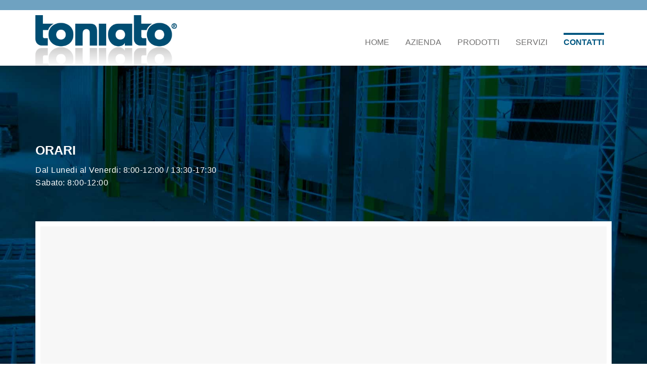

--- FILE ---
content_type: text/html; charset=UTF-8
request_url: https://toniato.eu/contatti/
body_size: 20641
content:
<!DOCTYPE html>
<!--[if IE 7]>
<html class="ie ie7" lang="it-IT">
<![endif]-->
<!--[if IE 8]>
<html class="ie ie8" lang="it-IT">
<![endif]-->
<!--[if !(IE 7) | !(IE 8)  ]><!-->
<html lang="it-IT">
<!--<![endif]-->
<head>
    <meta charset="UTF-8" />
    <meta http-equiv="X-UA-Compatible" content="IE=edge">
    <meta name="viewport" content="width=device-width, initial-scale=1">
    <meta name="description" content="Carpenteria residenziale ed industriale: recinzioni, cancelli, portoni, basculanti, parapetti, tettoie, scale e pompeiane." />
    <!--[if IE 8]>
    <link href="https://toniato.eu/wp-content/themes/interiart/css/ie8.css" rel="stylesheet" type="text/css">
    <![endif]-->

    <!--[if  IE 9]>

    <link media="all" rel="stylesheet" type="text/css" href="https://toniato.eu/wp-content/themes/interiart/css/ie9.css">
    <![endif]-->
    <link rel="stylesheet" href="https://use.fontawesome.com/releases/v5.8.1/css/all.css" integrity="sha384-50oBUHEmvpQ+1lW4y57PTFmhCaXp0ML5d60M1M7uH2+nqUivzIebhndOJK28anvf" crossorigin="anonymous">
<!--    <link media="all" type="text/css" rel="stylesheet" href="--><!--/css/awwwards.css">-->
    <link href="https://fonts.googleapis.com/css?family=Ubuntu" rel="stylesheet">
<link href="https://fonts.googleapis.com/css?family=Montserrat" rel="stylesheet">
<link href="https://fonts.googleapis.com/css?family=Muli&display=swap" rel="stylesheet">
<link href="https://fonts.googleapis.com/css?family=Catamaran&display=swap" rel="stylesheet">
<link href="https://fonts.googleapis.com/css?family=Saira&display=swap" rel="stylesheet">
<link href="https://fonts.googleapis.com/css?family=Saira+Semi+Condensed&display=swap" rel="stylesheet">    <meta name='robots' content='index, follow, max-image-preview:large, max-snippet:-1, max-video-preview:-1' />
<link rel="alternate" hreflang="it" href="https://toniato.eu/contatti/" />
<link rel="alternate" hreflang="x-default" href="https://toniato.eu/contatti/" />

	<!-- This site is optimized with the Yoast SEO plugin v22.6 - https://yoast.com/wordpress/plugins/seo/ -->
	<title>Contatti - Toniato</title>
	<link rel="canonical" href="https://toniato.eu/contatti/" />
	<meta property="og:locale" content="it_IT" />
	<meta property="og:type" content="article" />
	<meta property="og:title" content="Contatti - Toniato" />
	<meta property="og:url" content="https://toniato.eu/contatti/" />
	<meta property="og:site_name" content="Toniato" />
	<meta property="article:modified_time" content="2018-08-09T12:59:45+00:00" />
	<meta name="twitter:card" content="summary_large_image" />
	<meta name="twitter:label1" content="Tempo di lettura stimato" />
	<meta name="twitter:data1" content="1 minuto" />
	<script type="application/ld+json" class="yoast-schema-graph">{"@context":"https://schema.org","@graph":[{"@type":"WebPage","@id":"https://toniato.eu/contatti/","url":"https://toniato.eu/contatti/","name":"Contatti - Toniato","isPartOf":{"@id":"https://toniato.eu/#website"},"datePublished":"2016-05-10T14:53:37+00:00","dateModified":"2018-08-09T12:59:45+00:00","breadcrumb":{"@id":"https://toniato.eu/contatti/#breadcrumb"},"inLanguage":"it-IT","potentialAction":[{"@type":"ReadAction","target":["https://toniato.eu/contatti/"]}]},{"@type":"BreadcrumbList","@id":"https://toniato.eu/contatti/#breadcrumb","itemListElement":[{"@type":"ListItem","position":1,"name":"Home","item":"https://toniato.eu/"},{"@type":"ListItem","position":2,"name":"Contatti"}]},{"@type":"WebSite","@id":"https://toniato.eu/#website","url":"https://toniato.eu/","name":"Toniato","description":"Carpenteria residenziale ed industriale: recinzioni, cancelli, portoni, basculanti, parapetti, tettoie, scale e pompeiane.","publisher":{"@id":"https://toniato.eu/#organization"},"potentialAction":[{"@type":"SearchAction","target":{"@type":"EntryPoint","urlTemplate":"https://toniato.eu/?s={search_term_string}"},"query-input":"required name=search_term_string"}],"inLanguage":"it-IT"},{"@type":"Organization","@id":"https://toniato.eu/#organization","name":"Toniato Srl","url":"https://toniato.eu/","logo":{"@type":"ImageObject","inLanguage":"it-IT","@id":"https://toniato.eu/#/schema/logo/image/","url":"https://toniato.eu/wp-content/uploads/2016/04/toniato-recinzioni.png","contentUrl":"https://toniato.eu/wp-content/uploads/2016/04/toniato-recinzioni.png","width":760,"height":339,"caption":"Toniato Srl"},"image":{"@id":"https://toniato.eu/#/schema/logo/image/"}}]}</script>
	<!-- / Yoast SEO plugin. -->


<link rel='dns-prefetch' href='//fonts.googleapis.com' />
<link rel="alternate" type="application/rss+xml" title="Toniato &raquo; Feed" href="https://toniato.eu/feed/" />
<script type="text/javascript">
window._wpemojiSettings = {"baseUrl":"https:\/\/s.w.org\/images\/core\/emoji\/14.0.0\/72x72\/","ext":".png","svgUrl":"https:\/\/s.w.org\/images\/core\/emoji\/14.0.0\/svg\/","svgExt":".svg","source":{"concatemoji":"https:\/\/toniato.eu\/wp-includes\/js\/wp-emoji-release.min.js?ver=6.3.7"}};
/*! This file is auto-generated */
!function(i,n){var o,s,e;function c(e){try{var t={supportTests:e,timestamp:(new Date).valueOf()};sessionStorage.setItem(o,JSON.stringify(t))}catch(e){}}function p(e,t,n){e.clearRect(0,0,e.canvas.width,e.canvas.height),e.fillText(t,0,0);var t=new Uint32Array(e.getImageData(0,0,e.canvas.width,e.canvas.height).data),r=(e.clearRect(0,0,e.canvas.width,e.canvas.height),e.fillText(n,0,0),new Uint32Array(e.getImageData(0,0,e.canvas.width,e.canvas.height).data));return t.every(function(e,t){return e===r[t]})}function u(e,t,n){switch(t){case"flag":return n(e,"\ud83c\udff3\ufe0f\u200d\u26a7\ufe0f","\ud83c\udff3\ufe0f\u200b\u26a7\ufe0f")?!1:!n(e,"\ud83c\uddfa\ud83c\uddf3","\ud83c\uddfa\u200b\ud83c\uddf3")&&!n(e,"\ud83c\udff4\udb40\udc67\udb40\udc62\udb40\udc65\udb40\udc6e\udb40\udc67\udb40\udc7f","\ud83c\udff4\u200b\udb40\udc67\u200b\udb40\udc62\u200b\udb40\udc65\u200b\udb40\udc6e\u200b\udb40\udc67\u200b\udb40\udc7f");case"emoji":return!n(e,"\ud83e\udef1\ud83c\udffb\u200d\ud83e\udef2\ud83c\udfff","\ud83e\udef1\ud83c\udffb\u200b\ud83e\udef2\ud83c\udfff")}return!1}function f(e,t,n){var r="undefined"!=typeof WorkerGlobalScope&&self instanceof WorkerGlobalScope?new OffscreenCanvas(300,150):i.createElement("canvas"),a=r.getContext("2d",{willReadFrequently:!0}),o=(a.textBaseline="top",a.font="600 32px Arial",{});return e.forEach(function(e){o[e]=t(a,e,n)}),o}function t(e){var t=i.createElement("script");t.src=e,t.defer=!0,i.head.appendChild(t)}"undefined"!=typeof Promise&&(o="wpEmojiSettingsSupports",s=["flag","emoji"],n.supports={everything:!0,everythingExceptFlag:!0},e=new Promise(function(e){i.addEventListener("DOMContentLoaded",e,{once:!0})}),new Promise(function(t){var n=function(){try{var e=JSON.parse(sessionStorage.getItem(o));if("object"==typeof e&&"number"==typeof e.timestamp&&(new Date).valueOf()<e.timestamp+604800&&"object"==typeof e.supportTests)return e.supportTests}catch(e){}return null}();if(!n){if("undefined"!=typeof Worker&&"undefined"!=typeof OffscreenCanvas&&"undefined"!=typeof URL&&URL.createObjectURL&&"undefined"!=typeof Blob)try{var e="postMessage("+f.toString()+"("+[JSON.stringify(s),u.toString(),p.toString()].join(",")+"));",r=new Blob([e],{type:"text/javascript"}),a=new Worker(URL.createObjectURL(r),{name:"wpTestEmojiSupports"});return void(a.onmessage=function(e){c(n=e.data),a.terminate(),t(n)})}catch(e){}c(n=f(s,u,p))}t(n)}).then(function(e){for(var t in e)n.supports[t]=e[t],n.supports.everything=n.supports.everything&&n.supports[t],"flag"!==t&&(n.supports.everythingExceptFlag=n.supports.everythingExceptFlag&&n.supports[t]);n.supports.everythingExceptFlag=n.supports.everythingExceptFlag&&!n.supports.flag,n.DOMReady=!1,n.readyCallback=function(){n.DOMReady=!0}}).then(function(){return e}).then(function(){var e;n.supports.everything||(n.readyCallback(),(e=n.source||{}).concatemoji?t(e.concatemoji):e.wpemoji&&e.twemoji&&(t(e.twemoji),t(e.wpemoji)))}))}((window,document),window._wpemojiSettings);
</script>
<style type="text/css">
img.wp-smiley,
img.emoji {
	display: inline !important;
	border: none !important;
	box-shadow: none !important;
	height: 1em !important;
	width: 1em !important;
	margin: 0 0.07em !important;
	vertical-align: -0.1em !important;
	background: none !important;
	padding: 0 !important;
}
</style>
	<link rel='stylesheet' id='wp-block-library-css' href='https://toniato.eu/wp-includes/css/dist/block-library/style.min.css?ver=6.3.7' type='text/css' media='all' />
<style id='classic-theme-styles-inline-css' type='text/css'>
/*! This file is auto-generated */
.wp-block-button__link{color:#fff;background-color:#32373c;border-radius:9999px;box-shadow:none;text-decoration:none;padding:calc(.667em + 2px) calc(1.333em + 2px);font-size:1.125em}.wp-block-file__button{background:#32373c;color:#fff;text-decoration:none}
</style>
<style id='global-styles-inline-css' type='text/css'>
body{--wp--preset--color--black: #000000;--wp--preset--color--cyan-bluish-gray: #abb8c3;--wp--preset--color--white: #ffffff;--wp--preset--color--pale-pink: #f78da7;--wp--preset--color--vivid-red: #cf2e2e;--wp--preset--color--luminous-vivid-orange: #ff6900;--wp--preset--color--luminous-vivid-amber: #fcb900;--wp--preset--color--light-green-cyan: #7bdcb5;--wp--preset--color--vivid-green-cyan: #00d084;--wp--preset--color--pale-cyan-blue: #8ed1fc;--wp--preset--color--vivid-cyan-blue: #0693e3;--wp--preset--color--vivid-purple: #9b51e0;--wp--preset--gradient--vivid-cyan-blue-to-vivid-purple: linear-gradient(135deg,rgba(6,147,227,1) 0%,rgb(155,81,224) 100%);--wp--preset--gradient--light-green-cyan-to-vivid-green-cyan: linear-gradient(135deg,rgb(122,220,180) 0%,rgb(0,208,130) 100%);--wp--preset--gradient--luminous-vivid-amber-to-luminous-vivid-orange: linear-gradient(135deg,rgba(252,185,0,1) 0%,rgba(255,105,0,1) 100%);--wp--preset--gradient--luminous-vivid-orange-to-vivid-red: linear-gradient(135deg,rgba(255,105,0,1) 0%,rgb(207,46,46) 100%);--wp--preset--gradient--very-light-gray-to-cyan-bluish-gray: linear-gradient(135deg,rgb(238,238,238) 0%,rgb(169,184,195) 100%);--wp--preset--gradient--cool-to-warm-spectrum: linear-gradient(135deg,rgb(74,234,220) 0%,rgb(151,120,209) 20%,rgb(207,42,186) 40%,rgb(238,44,130) 60%,rgb(251,105,98) 80%,rgb(254,248,76) 100%);--wp--preset--gradient--blush-light-purple: linear-gradient(135deg,rgb(255,206,236) 0%,rgb(152,150,240) 100%);--wp--preset--gradient--blush-bordeaux: linear-gradient(135deg,rgb(254,205,165) 0%,rgb(254,45,45) 50%,rgb(107,0,62) 100%);--wp--preset--gradient--luminous-dusk: linear-gradient(135deg,rgb(255,203,112) 0%,rgb(199,81,192) 50%,rgb(65,88,208) 100%);--wp--preset--gradient--pale-ocean: linear-gradient(135deg,rgb(255,245,203) 0%,rgb(182,227,212) 50%,rgb(51,167,181) 100%);--wp--preset--gradient--electric-grass: linear-gradient(135deg,rgb(202,248,128) 0%,rgb(113,206,126) 100%);--wp--preset--gradient--midnight: linear-gradient(135deg,rgb(2,3,129) 0%,rgb(40,116,252) 100%);--wp--preset--font-size--small: 13px;--wp--preset--font-size--medium: 20px;--wp--preset--font-size--large: 36px;--wp--preset--font-size--x-large: 42px;--wp--preset--spacing--20: 0.44rem;--wp--preset--spacing--30: 0.67rem;--wp--preset--spacing--40: 1rem;--wp--preset--spacing--50: 1.5rem;--wp--preset--spacing--60: 2.25rem;--wp--preset--spacing--70: 3.38rem;--wp--preset--spacing--80: 5.06rem;--wp--preset--shadow--natural: 6px 6px 9px rgba(0, 0, 0, 0.2);--wp--preset--shadow--deep: 12px 12px 50px rgba(0, 0, 0, 0.4);--wp--preset--shadow--sharp: 6px 6px 0px rgba(0, 0, 0, 0.2);--wp--preset--shadow--outlined: 6px 6px 0px -3px rgba(255, 255, 255, 1), 6px 6px rgba(0, 0, 0, 1);--wp--preset--shadow--crisp: 6px 6px 0px rgba(0, 0, 0, 1);}:where(.is-layout-flex){gap: 0.5em;}:where(.is-layout-grid){gap: 0.5em;}body .is-layout-flow > .alignleft{float: left;margin-inline-start: 0;margin-inline-end: 2em;}body .is-layout-flow > .alignright{float: right;margin-inline-start: 2em;margin-inline-end: 0;}body .is-layout-flow > .aligncenter{margin-left: auto !important;margin-right: auto !important;}body .is-layout-constrained > .alignleft{float: left;margin-inline-start: 0;margin-inline-end: 2em;}body .is-layout-constrained > .alignright{float: right;margin-inline-start: 2em;margin-inline-end: 0;}body .is-layout-constrained > .aligncenter{margin-left: auto !important;margin-right: auto !important;}body .is-layout-constrained > :where(:not(.alignleft):not(.alignright):not(.alignfull)){max-width: var(--wp--style--global--content-size);margin-left: auto !important;margin-right: auto !important;}body .is-layout-constrained > .alignwide{max-width: var(--wp--style--global--wide-size);}body .is-layout-flex{display: flex;}body .is-layout-flex{flex-wrap: wrap;align-items: center;}body .is-layout-flex > *{margin: 0;}body .is-layout-grid{display: grid;}body .is-layout-grid > *{margin: 0;}:where(.wp-block-columns.is-layout-flex){gap: 2em;}:where(.wp-block-columns.is-layout-grid){gap: 2em;}:where(.wp-block-post-template.is-layout-flex){gap: 1.25em;}:where(.wp-block-post-template.is-layout-grid){gap: 1.25em;}.has-black-color{color: var(--wp--preset--color--black) !important;}.has-cyan-bluish-gray-color{color: var(--wp--preset--color--cyan-bluish-gray) !important;}.has-white-color{color: var(--wp--preset--color--white) !important;}.has-pale-pink-color{color: var(--wp--preset--color--pale-pink) !important;}.has-vivid-red-color{color: var(--wp--preset--color--vivid-red) !important;}.has-luminous-vivid-orange-color{color: var(--wp--preset--color--luminous-vivid-orange) !important;}.has-luminous-vivid-amber-color{color: var(--wp--preset--color--luminous-vivid-amber) !important;}.has-light-green-cyan-color{color: var(--wp--preset--color--light-green-cyan) !important;}.has-vivid-green-cyan-color{color: var(--wp--preset--color--vivid-green-cyan) !important;}.has-pale-cyan-blue-color{color: var(--wp--preset--color--pale-cyan-blue) !important;}.has-vivid-cyan-blue-color{color: var(--wp--preset--color--vivid-cyan-blue) !important;}.has-vivid-purple-color{color: var(--wp--preset--color--vivid-purple) !important;}.has-black-background-color{background-color: var(--wp--preset--color--black) !important;}.has-cyan-bluish-gray-background-color{background-color: var(--wp--preset--color--cyan-bluish-gray) !important;}.has-white-background-color{background-color: var(--wp--preset--color--white) !important;}.has-pale-pink-background-color{background-color: var(--wp--preset--color--pale-pink) !important;}.has-vivid-red-background-color{background-color: var(--wp--preset--color--vivid-red) !important;}.has-luminous-vivid-orange-background-color{background-color: var(--wp--preset--color--luminous-vivid-orange) !important;}.has-luminous-vivid-amber-background-color{background-color: var(--wp--preset--color--luminous-vivid-amber) !important;}.has-light-green-cyan-background-color{background-color: var(--wp--preset--color--light-green-cyan) !important;}.has-vivid-green-cyan-background-color{background-color: var(--wp--preset--color--vivid-green-cyan) !important;}.has-pale-cyan-blue-background-color{background-color: var(--wp--preset--color--pale-cyan-blue) !important;}.has-vivid-cyan-blue-background-color{background-color: var(--wp--preset--color--vivid-cyan-blue) !important;}.has-vivid-purple-background-color{background-color: var(--wp--preset--color--vivid-purple) !important;}.has-black-border-color{border-color: var(--wp--preset--color--black) !important;}.has-cyan-bluish-gray-border-color{border-color: var(--wp--preset--color--cyan-bluish-gray) !important;}.has-white-border-color{border-color: var(--wp--preset--color--white) !important;}.has-pale-pink-border-color{border-color: var(--wp--preset--color--pale-pink) !important;}.has-vivid-red-border-color{border-color: var(--wp--preset--color--vivid-red) !important;}.has-luminous-vivid-orange-border-color{border-color: var(--wp--preset--color--luminous-vivid-orange) !important;}.has-luminous-vivid-amber-border-color{border-color: var(--wp--preset--color--luminous-vivid-amber) !important;}.has-light-green-cyan-border-color{border-color: var(--wp--preset--color--light-green-cyan) !important;}.has-vivid-green-cyan-border-color{border-color: var(--wp--preset--color--vivid-green-cyan) !important;}.has-pale-cyan-blue-border-color{border-color: var(--wp--preset--color--pale-cyan-blue) !important;}.has-vivid-cyan-blue-border-color{border-color: var(--wp--preset--color--vivid-cyan-blue) !important;}.has-vivid-purple-border-color{border-color: var(--wp--preset--color--vivid-purple) !important;}.has-vivid-cyan-blue-to-vivid-purple-gradient-background{background: var(--wp--preset--gradient--vivid-cyan-blue-to-vivid-purple) !important;}.has-light-green-cyan-to-vivid-green-cyan-gradient-background{background: var(--wp--preset--gradient--light-green-cyan-to-vivid-green-cyan) !important;}.has-luminous-vivid-amber-to-luminous-vivid-orange-gradient-background{background: var(--wp--preset--gradient--luminous-vivid-amber-to-luminous-vivid-orange) !important;}.has-luminous-vivid-orange-to-vivid-red-gradient-background{background: var(--wp--preset--gradient--luminous-vivid-orange-to-vivid-red) !important;}.has-very-light-gray-to-cyan-bluish-gray-gradient-background{background: var(--wp--preset--gradient--very-light-gray-to-cyan-bluish-gray) !important;}.has-cool-to-warm-spectrum-gradient-background{background: var(--wp--preset--gradient--cool-to-warm-spectrum) !important;}.has-blush-light-purple-gradient-background{background: var(--wp--preset--gradient--blush-light-purple) !important;}.has-blush-bordeaux-gradient-background{background: var(--wp--preset--gradient--blush-bordeaux) !important;}.has-luminous-dusk-gradient-background{background: var(--wp--preset--gradient--luminous-dusk) !important;}.has-pale-ocean-gradient-background{background: var(--wp--preset--gradient--pale-ocean) !important;}.has-electric-grass-gradient-background{background: var(--wp--preset--gradient--electric-grass) !important;}.has-midnight-gradient-background{background: var(--wp--preset--gradient--midnight) !important;}.has-small-font-size{font-size: var(--wp--preset--font-size--small) !important;}.has-medium-font-size{font-size: var(--wp--preset--font-size--medium) !important;}.has-large-font-size{font-size: var(--wp--preset--font-size--large) !important;}.has-x-large-font-size{font-size: var(--wp--preset--font-size--x-large) !important;}
.wp-block-navigation a:where(:not(.wp-element-button)){color: inherit;}
:where(.wp-block-post-template.is-layout-flex){gap: 1.25em;}:where(.wp-block-post-template.is-layout-grid){gap: 1.25em;}
:where(.wp-block-columns.is-layout-flex){gap: 2em;}:where(.wp-block-columns.is-layout-grid){gap: 2em;}
.wp-block-pullquote{font-size: 1.5em;line-height: 1.6;}
</style>
<link rel='stylesheet' id='contact-form-7-css' href='https://toniato.eu/wp-content/plugins/contact-form-7/includes/css/styles.css?ver=5.5.6.1' type='text/css' media='all' />
<link rel='stylesheet' id='rs-plugin-settings-css' href='https://toniato.eu/wp-content/plugins/revslider/public/assets/css/rs6.css?ver=6.2.2' type='text/css' media='all' />
<style id='rs-plugin-settings-inline-css' type='text/css'>
#rs-demo-id {}
</style>
<link rel='stylesheet' id='isotope-css' href='https://toniato.eu/wp-content/plugins/tz-interiart/assets/css/isotope.css?ver=6.3.7' type='text/css' media='all' />
<link rel='stylesheet' id='owl.carousel-css' href='https://toniato.eu/wp-content/plugins/tz-interiart/assets/css/owl.carousel.css?ver=6.3.7' type='text/css' media='all' />
<link rel='stylesheet' id='flexslider-css' href='https://toniato.eu/wp-content/plugins/js_composer/assets/lib/flexslider/flexslider.min.css?ver=6.7.0' type='text/css' media='all' />
<link rel='stylesheet' id='prettyPhoto-css' href='https://toniato.eu/wp-content/plugins/tz-interiart/assets/css/prettyPhoto.css?ver=6.3.7' type='text/css' media='all' />
<link rel='stylesheet' id='animate-css' href='https://toniato.eu/wp-content/plugins/tz-interiart/assets/css/animate.css?ver=6.3.7' type='text/css' media='all' />
<link rel='stylesheet' id='slick-css' href='https://toniato.eu/wp-content/plugins/tz-interiart/assets/css/slick.css?ver=6.3.7' type='text/css' media='all' />
<link rel='stylesheet' id='wpml-legacy-horizontal-list-0-css' href='https://toniato.eu/wp-content/plugins/sitepress-multilingual-cms/templates/language-switchers/legacy-list-horizontal/style.min.css?ver=1' type='text/css' media='all' />
<style id='wpml-legacy-horizontal-list-0-inline-css' type='text/css'>
.wpml-ls-statics-shortcode_actions{background-color:#ffffff;}.wpml-ls-statics-shortcode_actions, .wpml-ls-statics-shortcode_actions .wpml-ls-sub-menu, .wpml-ls-statics-shortcode_actions a {border-color:#cdcdcd;}.wpml-ls-statics-shortcode_actions a, .wpml-ls-statics-shortcode_actions .wpml-ls-sub-menu a, .wpml-ls-statics-shortcode_actions .wpml-ls-sub-menu a:link, .wpml-ls-statics-shortcode_actions li:not(.wpml-ls-current-language) .wpml-ls-link, .wpml-ls-statics-shortcode_actions li:not(.wpml-ls-current-language) .wpml-ls-link:link {color:#444444;background-color:#ffffff;}.wpml-ls-statics-shortcode_actions .wpml-ls-sub-menu a:hover,.wpml-ls-statics-shortcode_actions .wpml-ls-sub-menu a:focus, .wpml-ls-statics-shortcode_actions .wpml-ls-sub-menu a:link:hover, .wpml-ls-statics-shortcode_actions .wpml-ls-sub-menu a:link:focus {color:#000000;background-color:#eeeeee;}.wpml-ls-statics-shortcode_actions .wpml-ls-current-language > a {color:#444444;background-color:#ffffff;}.wpml-ls-statics-shortcode_actions .wpml-ls-current-language:hover>a, .wpml-ls-statics-shortcode_actions .wpml-ls-current-language>a:focus {color:#000000;background-color:#eeeeee;}
</style>
<link rel='stylesheet' id='wpml-menu-item-0-css' href='https://toniato.eu/wp-content/plugins/sitepress-multilingual-cms/templates/language-switchers/menu-item/style.min.css?ver=1' type='text/css' media='all' />
<link rel='stylesheet' id='fancybox-css' href='https://toniato.eu/wp-content/plugins/easy-fancybox/fancybox/1.5.4/jquery.fancybox.min.css?ver=6.3.7' type='text/css' media='screen' />
<link rel='stylesheet' id='wp-pagenavi-css' href='https://toniato.eu/wp-content/plugins/wp-pagenavi/pagenavi-css.css?ver=2.70' type='text/css' media='all' />
<link rel='stylesheet' id='bootstrap.min-css' href='https://toniato.eu/wp-content/themes/interiart/css/bootstrap.min.css?ver=6.3.7' type='text/css' media='all' />
<link rel='stylesheet' id='magnific-popup-css' href='https://toniato.eu/wp-content/themes/interiart/css/magnific-popup.css?ver=6.3.7' type='text/css' media='all' />
<link rel='stylesheet' id='interiart-fonts-css' href='https://fonts.googleapis.com/css?family=Ubuntu%3A300%2C500%7CMontserrat%3A400%2C700%7CDroid+Serif%3A400italic%7CRaleway%3A300%2C400%2C500%2C700%2C800%7CNoticia+Text%3A400&#038;subset=latin%2Clatin-ext' type='text/css' media='all' />
<link rel='stylesheet' id='font-awesome-css' href='https://toniato.eu/wp-content/themes/interiart/css/font-awesome.css?ver=6.3.7' type='text/css' media='all' />
<link rel='stylesheet' id='et-line-css' href='https://toniato.eu/wp-content/themes/interiart/css/et-line.css?ver=6.3.7' type='text/css' media='all' />
<link rel='stylesheet' id='furniture-css' href='https://toniato.eu/wp-content/themes/interiart/fonts/furniture/styles.css?ver=6.3.7' type='text/css' media='all' />
<link rel='stylesheet' id='khoi-285-css' href='https://toniato.eu/wp-content/themes/interiart/css/khoi-285.css?ver=6.3.7' type='text/css' media='all' />
<link rel='stylesheet' id='update-285-css' href='https://toniato.eu/wp-content/themes/interiart/css/home12.css?ver=6.3.7' type='text/css' media='all' />
<link rel='stylesheet' id='landingpage-css' href='https://toniato.eu/wp-content/themes/interiart/css/landingpage.css?ver=6.3.7' type='text/css' media='all' />
<link rel='stylesheet' id='update-2851-css' href='https://toniato.eu/wp-content/themes/interiart/css/update/css/style.css?ver=6.3.7' type='text/css' media='all' />
<link rel='stylesheet' id='transitions-css' href='https://toniato.eu/wp-content/themes/interiart/css/owl.transitions.css?ver=6.3.7' type='text/css' media='all' />
<link rel='stylesheet' id='flaticon-93-css' href='https://toniato.eu/wp-content/themes/interiart/css/font/flaticon/flaticon.css?ver=6.3.7' type='text/css' media='all' />
<link rel='stylesheet' id='construction-css' href='https://toniato.eu/wp-content/themes/interiart/css/construction.css?ver=6.3.7' type='text/css' media='all' />
<link rel='stylesheet' id='elegant_font-css' href='https://toniato.eu/wp-content/themes/interiart/css/elegant_font.css?ver=6.3.7' type='text/css' media='all' />
<link rel='stylesheet' id='home11-css' href='https://toniato.eu/wp-content/themes/interiart/css/home11.css?ver=6.3.7' type='text/css' media='all' />
<link rel='stylesheet' id='interiart-inter-css' href='https://toniato.eu/wp-content/themes/interiart/css/interi.css?ver=6.3.7' type='text/css' media='all' />
<link rel='stylesheet' id='swift-demo-css' href='https://toniato.eu/wp-content/themes/interiart/demo/swift-demo.css?ver=6.3.7' type='text/css' media='all' />
<link rel='stylesheet' id='js_composer_front-css' href='https://toniato.eu/wp-content/plugins/js_composer/assets/css/js_composer.min.css?ver=6.7.0' type='text/css' media='all' />
<link rel='stylesheet' id='child-style-css' href='https://toniato.eu/wp-content/themes/interiart-child/style.css?ver=6.3.7' type='text/css' media='all' />
<!--n2css--><!--n2js--><script type='text/javascript' src='https://toniato.eu/wp-includes/js/jquery/jquery.min.js?ver=3.7.0' id='jquery-core-js'></script>
<script type='text/javascript' src='https://toniato.eu/wp-includes/js/jquery/jquery-migrate.min.js?ver=3.4.1' id='jquery-migrate-js'></script>
<script type='text/javascript' src='https://toniato.eu/wp-content/plugins/revslider/public/assets/js/rbtools.min.js?ver=6.0' id='tp-tools-js'></script>
<script type='text/javascript' src='https://toniato.eu/wp-content/plugins/revslider/public/assets/js/rs6.min.js?ver=6.2.2' id='revmin-js'></script>
<link rel="https://api.w.org/" href="https://toniato.eu/wp-json/" /><link rel="alternate" type="application/json" href="https://toniato.eu/wp-json/wp/v2/pages/3255" /><link rel="EditURI" type="application/rsd+xml" title="RSD" href="https://toniato.eu/xmlrpc.php?rsd" />
<meta name="generator" content="WordPress 6.3.7" />
<link rel='shortlink' href='https://toniato.eu/?p=3255' />
<link rel="alternate" type="application/json+oembed" href="https://toniato.eu/wp-json/oembed/1.0/embed?url=https%3A%2F%2Ftoniato.eu%2Fcontatti%2F" />
<link rel="alternate" type="text/xml+oembed" href="https://toniato.eu/wp-json/oembed/1.0/embed?url=https%3A%2F%2Ftoniato.eu%2Fcontatti%2F&#038;format=xml" />
<meta name="generator" content="WPML ver:4.8.5 stt:27;" />
		<script>
			document.documentElement.className = document.documentElement.className.replace( 'no-js', 'js' );
		</script>
				<style>
			.no-js img.lazyload { display: none; }
			figure.wp-block-image img.lazyloading { min-width: 150px; }
							.lazyload, .lazyloading { opacity: 0; }
				.lazyloaded {
					opacity: 1;
					transition: opacity 400ms;
					transition-delay: 0ms;
				}
					</style>
		        <style type="text/css">
            
            
            
            
            
            /*social color*/
            .tzsocialfont {
                color: #a6a6a6 !important;
            }

            body#bd {background: #ffffff !important;}.tz-Breadcrumb {background-image:url(https://toniato.eu/wp-content/uploads/2016/04/trasp.png)!important;}.tzFooter-Type-1 .tzFooterTop {background-image:url(https://toniato.eu/wp-content/uploads/2016/04/trasp.png)!important;}.tzFooter-Type-2 .tzFooterTop {background-image:url(https://toniato.eu/wp-content/themes/interiart/images/background_footer.png)}.tzFooter-Type-4 .tzFooterTop {background-image:url(https://toniato.eu/wp-content/themes/interiart/images/background_footer.png)}            .tz-header .tz-headerTop,
            .plazart-dropcap-type2,
            .tz-header .tz-headerBottom .tz-header-cart .widget_shopping_cart .widget_shopping_cart_content ul.cart_list li a.remove:hover,
            .tz-header .tz-headerBottom .tz-header-cart .widget_shopping_cart .widget_shopping_cart_content p.buttons a:hover,
            .tzFooter .tzFooterTop .footerattr .widget.widget_search .searchform .icon_search,
            .tzFooter .tzFooterTop .footerattr .widget.widget_tag_cloud .tagcloud a:hover,
            .tzFooter .tzFooterTop .footerattr .widget.widget_newsletterwidget .newsletter form:after,
            .tzFooter .tzFooterBottom .tzFooterSocial ul li a:after,
            .tzBlogDefault .tzBlogContainer .tzBlogItem .tzBlog_videoHtml5 .tzblog_autoplay,
            .tzBlogDefault .tzBlogContainer .tzBlogItem .tzBlog_videoHtml5 .tzblog_pauses,
            .tzBlogDefault .tzBlogContainer .tzBlogItem .tzBlog_videoHtml5 .tzBlogDate .tzDateText,
            .tzBlogDefault .tzBlogContainer .tzBlogItem .tzBlogAudio .tzBlogDate .tzDateText,
            .tzBlogDefault .tzBlogContainer .tzBlogItem .tzBlog_video .tzBlogDate .tzDateText,
            .tzBlogDefault .tzBlogContainer .tzBlogItem .tzBlogSlider ul.flex-direction-nav li a:hover,
            .tzBlogDefault .tzBlogContainer .tzBlogItem .tzBlogSlider .tzBlogDate .tzDateText,
            .tzBlogDefault .tzBlogContainer .tzBlogItem .tzBlogImage .tzBlogDate .tzDateText,
            .tzBlogDefault .tzBlogContainer .tzBlogItem .tzBlogContent a.tzreadmore,
            .tzBlogDefault .tzBlogContainer .tzserach_notda .page-content form input.searchsubmit,
            .tzBlogDefault .wp-pagenavi span.current,
            .tzBlogDefault .wp-pagenavi a:hover,
            .tzBlogDefault ol.flex-control-nav li a.flex-active,
            .tzBlogDefault ol.flex-control-nav li a:hover,
            .tzBlogColumn .tzBlogContainer .blogColumn-item .tzBlogInner .tzBlog_videoHtml5 .tzblog_autoplay,
            .tzBlogColumn .tzBlogContainer .blogColumn-item .tzBlogInner .tzBlog_videoHtml5 .tzblog_pauses,
            .tzBlogColumn .tzBlogContainer .blogColumn-item .tzBlogInner .tzBlog_videoHtml5 .tzBlogDate .tzDateText,
            .tzBlogColumn .tzBlogContainer .blogColumn-item .tzBlogInner .tzBlogAudio .tzBlogDate .tzDateText,
            .tzBlogColumn .tzBlogContainer .blogColumn-item .tzBlogInner .tzBlogSlider ul.flex-direction-nav li a:hover,
            .tzBlogColumn .tzBlogContainer .blogColumn-item .tzBlogInner .tzBlogSlider ol.flex-control-nav li a.flex-active,
            .tzBlogColumn .tzBlogContainer .blogColumn-item .tzBlogInner .tzBlogSlider ol.flex-control-nav li a:hover,
            .tzBlogColumn .tzBlogContainer .blogColumn-item .tzBlogInner .tzBlogSlider .tzBlogDate .tzDateText,
            .tzBlogColumn .tzBlogContainer .blogColumn-item .tzBlogInner .tzBlogImage .tzBlogDate .tzDateText,
            .tzBlogColumn .tzBlogContainer .blogColumn-item .tzBlogInner .tzBlogContent a.tzreadmore,
            .tzBlogColumn .wp-pagenavi span.current,
            .tzBlogColumn .wp-pagenavi a:hover,
            .tzBlogSingle .tzBlogSingleContainer .tzBlogSingleImage .tzBlogDate .tzDateText,
            .tzBlogSingle .tzBlogSingleContainer .tzBlogSingleAudio .tzBlogDate .tzDateText,
            .tzBlogSingle .tzBlogSingleContainer .tzBlogSingle_video .tzBlogDate .tzDateText,
            .tzBlogSingle .tzBlogSingleContainer .tzBlogSingleSlider ol.flex-control-nav li a.flex-active,
            .tzBlogSingle .tzBlogSingleContainer .tzBlogSingleSlider ol.flex-control-nav li a:hover,
            .tzBlogSingle .tzBlogSingleContainer .tzBlogSingleSlider .tzBlogDate .tzDateText,
            .tzBlogSingle .tzBlogSingleContainer .tzBlogSingle_videoHtml5 .tzblog_autoplay,
            .tzBlogSingle .tzBlogSingleContainer .tzBlogSingle_videoHtml5 .tzblog_pauses,
            .tzBlogSingle .tzBlogSingleContainer .tzBlogSingle_videoHtml5 .tzBlogDate .tzDateText,
            .tz-sidebar .widget .widget_shopping_cart_content ul.product_list_widget li a.remove:hover,
            .tz-sidebar .widget .widget_shopping_cart_content p.buttons a:hover,
            .tz-sidebar .widget.widget_search form input.searchsubmit,
            .tz-sidebar .widget.widget_tag_cloud .tagcloud a:hover,
            .tz-sidebar .widget.widget_calendar #calendar_wrap table tbody tr td#today,
            .tz-sidebar .widget.widget_price_filter form .price_slider_wrapper .ui-widget-content .ui-slider-range,
            .tz-sidebar .widget.widget_price_filter form .price_slider_wrapper .price_slider_amount button.button:hover,
            .tz-sidebar .widget.widget_product_search form.woocommerce-product-search input[type="submit"],
            .tz-sidebar .widget.widget_product_tag_cloud .tagcloud a:hover,
            .tzPortfolio_Container .tzFilter .tzFillter_box a.selected,
            .tzPortfolio_Container .tzFilter .tzFillter_box a:hover,
            .tzPortfolio_Container .tzPortfolio .portfolio-item .tz-inner .tzPortfolioBox .tzPortfolio_hover2 a:hover,
            .tzPortfolio_Container #tz_append a,
            .tzPortfolio_Container #loadajax .navigation .tzpagination2 span.current,
            .tzPortfolio_Container #loadajax .navigation .tzpagination2 a:hover,
            .tzPortfolio_Single .tzPortfolio_Single_Container .tzPortfolio_Single_Slider ol.flex-control-nav li a.flex-active,
            .tzPortfolio_Single .tzPortfolio_Single_Container .tzPortfolio_Single_Slider ol.flex-control-nav li a:hover,
            .tzPortfolio_Single .tzPortfolio_Single_Container .tzPortfolio_Single_Slider ul.flex-direction-nav li a,
            .tzPortfolio_Single .tzPortfolio_Single_Container .tzPortfolio_Single_Slider ul.flex-direction-nav li a:hover,
            .tzPortfolio_Single .tzPortfolio_Single_Container .tzPortfolio_Single_videoHtml5 .tzPortfolio_autoplay,
            .tzPortfolio_Single .tzPortfolio_Single_Container .tzPortfolio_Single_videoHtml5 .tzPortfolio_pauses,
            .tzPortfolio_Single .tzPortfolio_related .tzPortfolio_relateBox .tzPortfolio_relateSlider .related-item .tzRelated_hover2 a:hover,
            .tzPortfolio_Single .tzComments .comments-area .tzCommentForm .comment-respond form.comment-form p.form-submit input.submit,
            .tzPricing_table.tzPricing_table_type1 .pricing-button,
            .tzPricing_table.tzPricing_table_type2:hover .pricing-button a,
            .tzSkill.tzskill-item-type1 .tzskill-item .tzskill-item-width,
            .tzSkill.tzskill-item-type2 .tzskill-item .tzskill-item-width,
            .tzSkill.tzskill-item-type3 .tzskill-item .tzskill-item-width,
            .tzElement_Feature.tzFeature_type1 .tzFeature_Icon .tzFeature_iconBox,
            .tzElement_Feature.tzFeature_type2 .tzFeature_Icon .tzFeature_iconBox,
            .tzElement_Feature.tzFeature_type3 .tzFeature_Icon .tzFeature_iconBox,
            .vc_tta-style-modern .vc_tta-panels-container .vc_tta-panels .vc_tta-panel.vc_active .vc_tta-panel-heading h4.vc_tta-panel-title a .vc_tta-controls-icon,
            .vc_tta-style-modern.vc_tta-shape-rounded .vc_tta-panels-container .vc_tta-panels .vc_tta-panel .vc_tta-controls-icon,
            .tzElement_Video .tzElement_autoplay,
            .tzElement_Video .tzElement_pauses,
            .tzElement_Ourteam.tzOurteam_type1 .tzOurteam_imageContainer .tzOurteam_ImageBox .tzOurteam_shapeLeft,
            .tzElement_Ourteam.tzOurteam_type1 .tzOurteam_imageContainer .tzOurteam_ImageBox .tzOurteam_shapeRight,
            .tzElement_Ourteam.tzOurteam_type1 .tzOurteam_Social a.tzSocial_Item:hover,
            .tzElement_Quote.tzQuote_type1 .owl-controls .owl-pagination .owl-page.active span,
            .tzElement_Quote.tzQuote_type1 .owl-controls .owl-pagination .owl-page:hover span,
            .tzElement_Quote.tzQuote_type2 .tzQuote_Item .tzQuote_Info:after,
            .tzElement_Quote.tzQuote_type2 .owl-controls .owl-pagination .owl-page.active span,
            .tzElement_Quote.tzQuote_type2 .owl-controls .owl-pagination .owl-page:hover span,
            .tzElement_viewPost .tzViewPost_slider .tzViewPost_item .tzPost_videoHtml5 .tzPost_autoplay,
            .tzElement_viewPost .tzViewPost_slider .tzViewPost_item .tzPost_videoHtml5 .tzPost_pauses,
            .tzElement_viewPost .tzViewPost_slider .tzViewPost_item .tzPost_Slider ul.flex-direction-nav li a:hover,
            .tzElement_viewPost .tzViewPost_Grid .tzPost_Item .tzPost_Box .tzPost_Content .tzPostImage .tzViewPost_Date .tzViewPost_Text,
            .tzElement_viewPost .tzViewPost_Grid .tzPost_Item .tzPost_Box .tzPost_Content .tzPost_info .tzPost_title:after,
            .tzPortfolio_Grid .tzfilter .tzFillter_box a.selected,
            .tzPortfolio_Grid .tzfilter .tzFillter_box a:hover,
            .tzPortfolio_Grid .tzPortfolioGrid_Content .tzPortfolioGrid-item .tz-inner .tzPortfolioGrid_hover2 a:hover,
            .TzPage_Default .tzComments .comments-area .tzCommentForm .comment-respond form.comment-form p.form-submit input.submit,
            .tzshop-wrap .grid_pagination_block .tzview-style .switchToList span,
            .tzshop-wrap .grid_pagination_block .tzview-style .switchToGrid span,
            .tzshop-wrap .product-grid ul.products li.tzShop-item .tzShop-item_inner .tzShop-item_image .yith-wcwl-add-to-wishlist,
            .tzshop-wrap .product-grid ul.products li.tzShop-item .tzShop-item_inner .tzShop-item_image .tzShop-item_button,
            .tzshop-wrap .product-list ul.products li.tzShop-item .tzShop-item_inner .tzShop-item_info .tzShop-item_button_list .yith-wcwl-add-to-wishlist .yith-wcwl-add-button a:hover,
            .tzshop-wrap .product-list ul.products li.tzShop-item .tzShop-item_inner .tzShop-item_info .tzShop-item_button_list .yith-wcwl-add-to-wishlist .yith-wcwl-wishlistexistsbrowse a:hover,
            .tzshop-wrap .product-list ul.products li.tzShop-item .tzShop-item_inner .tzShop-item_info .tzShop-item_button_list .tzShop-item_button a:hover,
            .tzshop-wrap .product-list ul.products li.tzShop-item.tzShopList-2column .tzShop-item_info .tzShop-item_button_list .yith-wcwl-add-to-wishlist .yith-wcwl-add-button a:hover,
            .tzshop-wrap .product-list ul.products li.tzShop-item.tzShopList-2column .tzShop-item_info .tzShop-item_button_list .yith-wcwl-add-to-wishlist .yith-wcwl-wishlistexistsbrowse a:hover,
            .tzshop-wrap .product-list ul.products li.tzShop-item.tzShopList-2column .tzShop-item_info .tzShop-item_button_list .tzShop-item_button a:hover,
            .tzshop-wrap .woocommerce-pagination ul.page-numbers li span.current,
            .tzshop-wrap .woocommerce-pagination ul.page-numbers li a:hover,
            .tzShopDetail-wrap .tzShopContentDetail .tzShopDetail_Product .tzShopDetail_info form.cart button:hover,
            .tzShopDetail-wrap .tzShopContentDetail .tzShopDetail_Product .tzShopDetail_info p.cart a:hover,
            .tzShopDetail-wrap .tzShopContentDetail .tzShopDetail_Product .tzShopDetail_info .yith-wcwl-add-to-wishlist .yith-wcwl-add-button a:hover,
            .tzShopDetail-wrap .tzShopContentDetail .tzShopDetail_Product .tzShopDetail_info .yith-wcwl-add-to-wishlist .yith-wcwl-wishlistaddedbrowse a:hover,
            .tzShopDetail-wrap .tzShopContentDetail .tzShopDetail_Product .tzShopDetail_info .yith-wcwl-add-to-wishlist .yith-wcwl-wishlistexistsbrowse a:hover,
            .tzShopDetail-wrap .tzShopContentDetail .tzShopDetail_Product .tzShopDetail_info .product_share .product_share_social .tz_social span,
            .tzShopDetail-wrap .tzShopContentDetail .tzShopDetail_Product.product-type-grouped .tzShopDetail_info .yith-wcwl-add-to-wishlist .yith-wcwl-wishlistaddedbrowse a:hover,
            .tzShopDetail-wrap .tzShopContentDetail .tzShopDetail_Product.product-type-variable .tzShopDetail_info .yith-wcwl-add-to-wishlist .yith-wcwl-wishlistaddedbrowse a:hover,
            .tzShopDetail-wrap .tzShopContentDetail .tzShopDetail_Product.outofstock .yith-wcwl-add-to-wishlist .yith-wcwl-wishlistaddedbrowse a:hover,
            .tzShopDetail-wrap .tzShopContentDetail .tzShopDetail_Product .woocommerce-tabs .panel #reviews #review_form_wrapper #review_form .comment-respond form#commentform p.form-submit input:hover,
            .related ul.products li.tzShop-item .tzShop-item_inner .tzShop-item_image .yith-wcwl-add-to-wishlist,
            .related ul.products li.tzShop-item .tzShop-item_inner .tzShop-item_image .tzShop-item_button,
            .upsells ul.products li.tzShop-item .tzShop-item_inner .tzShop-item_image .yith-wcwl-add-to-wishlist,
            .upsells ul.products li.tzShop-item .tzShop-item_inner .tzShop-item_image .tzShop-item_button,
            .woocommerce p.return-to-shop a.button:hover,
            .woocommerce form table.shop_table tbody tr.cart_item td.product-remove a:hover,
            .woocommerce form table.shop_table tbody tr td.actions input:hover,
            .woocommerce form table.shop_table tbody tr td.actions .coupon input.button:hover,
            .woocommerce .cart-collaterals .cross-sells ul.products li.tzShop-item .tzShop-item_inner .tzShop-item_image .yith-wcwl-add-to-wishlist,
            .woocommerce .cart-collaterals .cross-sells ul.products li.tzShop-item .tzShop-item_inner .tzShop-item_image .tzShop-item_button,
            .woocommerce .cart-collaterals .tzCart_totals .tzCollateralsColumn form.woocommerce-shipping-calculator .shipping-calculator-form p button.button:hover,
            .woocommerce .cart-collaterals .tzCart_totals .tzCollateralsColumn .cart_totals .wc-proceed-to-checkout a:hover,
            form#yith-wcwl-form table.wishlist_table tbody tr td.product-remove a:hover,
            form#yith-wcwl-form table.wishlist_table tbody tr td.product-add-to-cart a:hover,
            .woocommerce-account .woocommerce .addresses .address header.title a:hover,
            .woocommerce-account .woocommerce form p input.button:hover,
            .woocommerce-checkout .woocommerce form.checkout_coupon p input.button:hover,
            .woocommerce-checkout .woocommerce form.checkout .col2-set .col-1 .woocommerce-billing-fields p input.button:hover,
            .woocommerce-checkout .woocommerce form.checkout .col2-set .col-2 .woocommerce-shipping-fields .shipping_address p input.button:hover,
            .woocommerce-checkout .woocommerce form.checkout #order_review .woocommerce-checkout-payment .place-order input#place_order:hover,
            .tzButton_left,
            .tzElement_Quote_Container.tzQuote_type1 .tzElement_Quote .owl-controls .owl-pagination .owl-page.active span,
            .tzElement_Quote_Container.tzQuote_type2 .tzElement_Quote .tzQuote_Item .tzQuote_Info::after,
            .tzElement-title.tz-title-type-2 .tzTitle::after,
            .tzPortfolio_slide .tzPortfolio_slide_item .tzPortfolioSlide_hover4 .tzPortfolioSlide_table .tzPortfolioSlide_table_cell h3::after,
            .tzOurProcess_Container .tzOurProcess .tzOurProcessItem:hover .tzOurProcessItem_top .tzOurProcessItem_icon,
            .tz-plazart-list.tzList-icon_highlight li i,
            .tz-header.tz-header-type-2 .tz-headerBottom nav #mega-menu-wrap-primary-custom-2 #mega-menu-primary-custom-2 > li.mega-menu-item.mega-current-menu-parent > a::after,
            .tzElement_Support .tzSupport_Item .tzSupport_Info .tzSupport_Title::after,
            .tzElement_Feature.tzFeature_type5 h5.tzFeature_title::after,
            .tzElement_Category_Grid .tzCategory_Grid_Item .tzCategory_Grid_Item_Content .tzCategory_Grid_Info .tzCategory_Grid_Title::after,
            .woocommerce ul.products li.product .tzProduct-item_inner .tzProduct-item_image .yith-wcwl-add-to-wishlist,
            .woocommerce ul.products li.product .tzProduct-item_inner .tzProduct-item_image .yith-wcwl-add-to-wishlist .yith-wcwl-wishlistexistsbrowse a span,
            .woocommerce ul.products li.product .tzProduct-item_inner .tzProduct-item_image .tzProduct-item_button,
            .woocommerce ul.products li.product .tzProduct-item_inner .tzProduct-item_image .tzProduct-item_button a span,
            .woocommerce ul.products li.product .tzProduct-item_inner .tzProduct-item_image .tzProduct-View-detail a,
            .tzPortfolio_Grid .tzPortfolioGrid_Content .tzPortfolioGrid-item .tz-inner .tzPortfolioBox .tzPortfolio_hover .tzPortfolio_hover_more::after,
            .tzOurProcess_Container .tzOurProcess_title::after,
            .tzPortfolio_Container .tzPortfolio .portfolio-item .tz-inner .tzPortfolioBox .tzPortfolio_hover .tzPortfolio_hover_more::after,
            .tzshop-wrap .product-grid ul.products li.tzShop-item .tzShop-item_inner .tzShop-item_image .yith-wcwl-add-to-wishlist .yith-wcwl-wishlistexistsbrowse a span,
            .tzshop-wrap .product-grid ul.products li.tzShop-item .tzShop-item_inner .tzShop-item_image .tzShop-item_button a span,
            .tzshop-wrap .product-grid ul.products li.tzShop-item .tzShop-item_inner .tzShop-item_image .tzShop-item_detail a,
            .tzShopDetail-wrap .tzShopContentDetail .tzShopDetail_Product .woocommerce-tabs ul.tabs li a,
            .related ul.products li.tzShop-item .tzShop-item_inner .tzShop-item_image .tzShop-item_detail a,
            .related ul.products li.tzShop-item .tzShop-item_inner .tzShop-item_image .yith-wcwl-add-to-wishlist .yith-wcwl-wishlistexistsbrowse a span,
            .related ul.products li.tzShop-item .tzShop-item_inner .tzShop-item_image .tzShop-item_button a span,
            .related ul.products li.tzShop-item .tzShop-item_inner .tzShop-item_image .yith-wcwl-add-to-wishlist .yith-wcwl-add-button a span,
            .wpcf7-form input.wpcf7-submit,
            .tzElement_Quote_Container.tzQuote_type2 .tzElement_Quote .tzQuote_Item .tzQuote_Info::after,
            #rev_slider_15_1 .metis.tparrows:hover,
            .box_banner .tz_type2 .tz__border p span,
            .tz_backtotop a,
            .tzElement_slide_view.tz_type_slide2 .tzView_Slide_Item .container .tzView_slide_Content .tz_line_left:before,
            .tzElement_slide_view.tz_type_slide2 .tzView_Slide_Item .container .tzView_slide_Content .tz_line_left:after,
            .tzElement_slide_view.tz_type_slide2 .tzView_Slide_Item .container .tzView_slide_Content .tz_line_right:before,
            .tzElement_slide_view.tz_type_slide2 .tzView_Slide_Item .container .tzView_slide_Content .tz_line_right:after,
            .tzElement_slide_view.tz_type_slide2 .tzView_Slide_Item .container .tzView_slide_Content a:hover,
            .tzElement-title.tz-title-type-12.tz-text-align-center .tzTitle:before,
            .tzElement-title.tz-title-type-12.tz-text-align-center .tzTitle:after,
            .tzElement-title.tz-title-type-12.tz-text-align-left .tzTitle:before,
            .tzElement-title.tz-title-type-12.tz-text-align-left .tzTitle:after,
            .tzElement_Feature.tzFeature_type8:after,
            .tzElement-newsletter.tzNewsletter-special .tnp-subscription form .tnp-field .tnp-submit,
            .tzFooter.tzFooter-Type-8 .tzFooterTop .footerattr .widget_nav_menu .module-title span:after,
            .tzFooter.tzFooter-Type-8 .tzFooterTop .footerattr .widget_contact_info .module-title span:after,
            .tzFooter.tzFooter-Type-8 .tzFooterTop .footerattr .widget_social a:nth-of-type(1):hover,
            .tzFooter.tzFooter-Type-8 .tzFooterTop .footerattr .widget_social a:nth-of-type(2):hover,
            .tzFooter.tzFooter-Type-8 .tzFooterTop .footerattr .widget_social a:nth-of-type(2):hover,
            .tzFooter.tzFooter-Type-8 .tzFooterTop .footerattr .widget_social a:nth-of-type(3):hover,
            .tzFooter.tzFooter-Type-8 .tzFooterTop .footerattr .widget_social a:nth-of-type(4):hover,
            .tzFooter.tzFooter-Type-8 .tzFooterTop .footerattr .widget_social a:nth-of-type(5):hover,
            .tzFooter.tzFooter-Type-8 .tzFooterTop .footerattr .widget_social a:nth-of-type(6):hover,
            .tzFooter.tzFooter-Type-8 .tzFooterTop .footerattr .widget_social a:nth-of-type(7):hover,
            .tzFooter.tzFooter-Type-8 .tzFooterTop .footerattr .widget_social a:nth-of-type(8):hover,
            .tzFooter.tzFooter-Type-8 .tzFooterTop .footerattr .widget_social a:nth-of-type(9):hover,
            .tzFooter.tzFooter-Type-8 .tzFooterTop .footerattr .widget_social a:nth-of-type(10):hover,
            .tzshop-wrap .product-grid ul.products li.tzShop-item .tzShop-item_inner .tzShop-item_image .yith-wcwl-add-to-wishlist .yith-wcwl-add-button a span,
            .tzElement_Image_slide.slide-type-2 .image-slider .owl-dots .owl-dot.active,
            .tzElement_Image_slide .owl-nav .owl-next:hover,
            .tzElement_Image_slide .owl-nav .owl-prev:hover,
            .tzFooter.tzFooter-Type-9 .tzFooterTop .footerattr .widget_nav_menu .module-title span:after,
            .tzFooter.tzFooter-Type-9 .tzFooterTop .footerattr .widget_contact_info .module-title span:after,
            .tzteamDefault .tz_team_head h3:before,
            .tzteamDefault .tz_team_head h3:after,
            .tzteamDefault .wp-pagenavi span.current,
            .tzteamDefault .wp-pagenavi a:hover,
            .tz_title_about .tz_title:before,
            .tz_title_about .tz_title:after,
            .tzElement_Team .owl-controls .owl-nav div:hover,
            .tztimeLine.tzPortfolio_Container .container .tzPortfolio .post .tzTimelineInner .tzTimelineContent .tz_month:after,
            .tztimeLine.tzPortfolio_Container .container .tzPortfolio .post:nth-child(even) .tzTimelineInner .tzTimelineContent .tz_month:after,
            .tztimeLine.tzPortfolio_Container .container .tzPortfolio .post:nth-child(odd) .tzTimelineInner .tzTimelineContent .tz_month:after,
            .tzPortfolio_Container.tzPortfoliotype_grid .tzFilter .tzFillter_box a.selected:after,
            .tzElement-title.tz-title-type-2.tz-text-align-left .tzTitle:after,
            .tzshop-wrap .product-grid ul.products li.tzShop-item .tzShop-item_inner .tzShop-item_image .yith-wcwl-add-to-wishlist .yith-wcwl-wishlistexistsbrowse a,
            .related ul.products li.tzShop-item .tzShop-item_inner .tzShop-item_image .yith-wcwl-add-to-wishlist .yith-wcwl-wishlistexistsbrowse a,
            .tzFooter.tzFooter-Type-9 .tzFooterBottom .tzFooterSocial ul li:nth-of-type(1) a:hover,
            .tzFooter.tzFooter-Type-9 .tzFooterBottom .tzFooterSocial ul li:nth-of-type(2) a:hover,
            .tzFooter.tzFooter-Type-9 .tzFooterBottom .tzFooterSocial ul li:nth-of-type(3) a:hover,
            .tzFooter.tzFooter-Type-9 .tzFooterBottom .tzFooterSocial ul li:nth-of-type(4) a:hover,
            .tzFooter.tzFooter-Type-9 .tzFooterBottom .tzFooterSocial ul li:nth-of-type(5) a:hover,
            .tzFooter.tzFooter-Type-9 .tzFooterBottom .tzFooterSocial ul li:nth-of-type(6) a:hover,
            .tzFooter.tzFooter-Type-9 .tzFooterBottom .tzFooterSocial ul li:nth-of-type(7) a:hover,
            .tzFooter.tzFooter-Type-9 .tzFooterBottom .tzFooterSocial ul li:nth-of-type(8) a:hover,
            .tzFooter.tzFooter-Type-9 .tzFooterBottom .tzFooterSocial ul li:nth-of-type(9) a:hover,
            .tzFooter.tzFooter-Type-9 .tzFooterBottom .tzFooterSocial ul li:nth-of-type(10) a:hover,
            .tz_nav_single_port > div a i:hover,
            .tzPortfolio_Single.tzPortfolio_Single_page.tz_Portfolio_Single_type .tzPortfolio_Single_Media .tzPortfolio_Single_Slider .owl-controls .owl-nav > div i:hover,
            .tzTeamSingle .tz_team_info h3:after,
            .tzSkill.tzskill-item-type7 .tzskill-item .tzskill-item-width,
            .tz_timeline_view .tz_timeline_item .tz_timeline_date:after,
            .tzTeamSingle .tz_team_info .tz_team_social .tzheader_social li:hover,
            .tzshop-wrap .product-grid ul.products li.tzShop-item .tzShop-item_inner .tzShop-item_image .yith-wcwl-add-to-wishlist .yith-wcwl-wishlistaddedbrowse a,
            .related ul.products li.tzShop-item .tzShop-item_inner .tzShop-item_image .yith-wcwl-add-to-wishlist .yith-wcwl-wishlistaddedbrowse a,
            .woocommerce-account .woocommerce nav.woocommerce-MyAccount-navigation ul li.is-active,
            .woocommerce-account .woocommerce nav.woocommerce-MyAccount-navigation ul li:hover,
            .tzElement-title.tz-title-type-12.tz-text-align-right .tzTitle:before,
            .tzElement-title.tz-title-type-12.tz-text-align-right .tzTitle:after,
            .tz_video_slide .owl-nav div:hover,
            .tzElement_Portfolio .tzPortfolio_slide_center .owl-controls .owl-nav div:hover i,
            .tz_contactform2 .tz_submit input.wpcf7-submit,
            .tz_video_slide .flexslider.tz_flexslider .flex-direction-nav a:hover,
            .tz_contactform2 .tz__title:before,
            .tz_contactform2 .tz__title:after,
            .tzElement_Quote_Container.tzQuote_slide.tzQuote_type9 .tzQuote_Item .tz_title:after,
            .tzElement_Quote_Container.tzQuote_slide.tzQuote_type9 .tzQuote_Item .tz_title:before,
            .tzElement_Quote_Container.tzQuote_slide.tzQuote_type9 .owl-pagination .owl-page:hover span,
            .tzElement_Quote_Container.tzQuote_slide.tzQuote_type9 .owl-pagination .owl-page.active span,
            .tz_contactform3 .tz__title:before,
            .tz_contactform3 .tz__title:after,
            .tz_contactform3 .tz_submit input.wpcf7-submit,
            .tzFooter.tzFooter-Type-10 .tzFooterTop .footerattr .widget_nav_menu .module-title span:after,
            .tzFooter.tzFooter-Type-10 .tzFooterTop .footerattr .widget_contact_info .module-title span:after,
            .tzFooter.tzFooter-Type-10 .tzFooterTop .footerattr .widget_social a:nth-of-type(1):hover,
            .tzFooter.tzFooter-Type-10 .tzFooterTop .footerattr .widget_social a:nth-of-type(2):hover,
            .tzFooter.tzFooter-Type-10 .tzFooterTop .footerattr .widget_social a:nth-of-type(3):hover,
            .tzFooter.tzFooter-Type-10 .tzFooterTop .footerattr .widget_social a:nth-of-type(4):hover,
            .tzFooter.tzFooter-Type-10 .tzFooterTop .footerattr .widget_social a:nth-of-type(5):hover,
            .tzFooter.tzFooter-Type-10 .tzFooterTop .footerattr .widget_social a:nth-of-type(6):hover,
            .tzFooter.tzFooter-Type-10 .tzFooterTop .footerattr .widget_social a:nth-of-type(7):hover,
            .tzFooter.tzFooter-Type-10 .tzFooterTop .footerattr .widget_social a:nth-of-type(8):hover,
            .tzFooter.tzFooter-Type-10 .tzFooterTop .footerattr .widget_social a:nth-of-type(9):hover
            {
                background-color: #005781;
            }
            .tz_home3_slide_btn
            {
                background-color: #005781 !important;
            }
            .tz_slide_center {
                background-color: #005781 !important;
                border: #005781 !important;
            }

            .bypostauthor,
            .sticky,
            .plazart-dropcap-type1,
            table tbody tr th a:hover,
            table tbody tr td a:hover,
            .tz-header .tz-headerBottom nav ul.tz-nav li.current-menu-item a,
            .tz-header .tz-headerBottom nav ul.tz-nav li .themeple_custom_menu_mega_menu ul.sub-menu > li > a:hover,
            .tz-header .tz-headerBottom nav ul.tz-nav li .themeple_custom_menu_mega_menu ul.sub-menu > li.current-menu-item > a,
            .tz-header .tz-headerBottom nav #mega-menu-wrap-primary #mega-menu-primary > li.mega-menu-item > ul.mega-sub-menu > li.mega-menu-item.mega-current-menu-item > a,
            .tz-header .tz-headerBottom nav #mega-menu-wrap-primary #mega-menu-primary > li.mega-menu-item > ul.mega-sub-menu > li.mega-menu-item .product_list_widget li .star-rating span:before,
            .tz-header .tz-headerBottom nav #mega-menu-wrap-primary #mega-menu-primary > li.mega-menu-item > ul.mega-sub-menu > li.mega-menu-item li.mega-menu-item.mega-current-menu-item > a,
            .tz-header .tz-headerBottom nav #mega-menu-wrap-primary #mega-menu-primary > li.mega-menu-item.mega-current-menu-item > a,
            .tz-header .tz-headerBottom nav #mega-menu-wrap-primary #mega-menu-primary > li.mega-menu-item.mega-current-menu-ancestor > a,
            .tz-header .tz-headerBottom .tz-header-cart span:hover,
            .tz-header .tz-headerBottom .tz-header-cart .widget_shopping_cart .widget_shopping_cart_content ul.cart_list li .tzMiniCart_info span.quantity span.amount,
            .tz-header .tz-headerBottom .tz-header-cart .widget_shopping_cart .widget_shopping_cart_content p.total span.amount,
            .tz-header .tz-headerBottom .tz-header-search span:hover,
            .tz-header .tz-headerBottom .tz-header-search .tz-header-search-form .searchform span,
            .tzFooter .tzFooterTop .footerattr .widget.dw_twitter .dw-twitter-inner .tweet-item:after,
            .tzBlogDefault .tzBlogContainer .tzBlogItem .tzBlogQuote .tzBlogQuote_char,
            .tzBlogColumn .tzBlogContainer .blogColumn-item .tzBlogInner .tzBlogQuote .tzBlogQuote_char,
            .tzBlogSingle .tzComments .comments-area .tzCommentContent ol.comment-list li article .comment-content cite a:hover,
            .tzBlogSingle .tzComments .comments-area .tzCommentContent ol.comment-list li article .comment-content .tz-commentInfo .comment-edit-link,
            .tzBlogSingle .tzComments .comments-area .tzCommentContent ol.comment-list li article .comment-content .tz-commentInfo .comment-reply-link,
            .tzBlogSingle .tzComments .comments-area .tzCommentForm .comment-respond form.comment-form p a,
            .tzBlogSingle .tzComments .comments-area .tzCommentForm .comment-respond form.comment-form p.form-submit input.submit,
            .tz-sidebar .widget ul.product_list_widget li .star-rating span:before,
            .tz-sidebar .widget ul.product_list_widget li span.reviewer,
            .tz-sidebar .widget ul.product_list_widget li span.amount,
            .tz-sidebar .widget ul.product_list_widget li ins,
            .tz-sidebar .widget ul.product_list_widget li ins span.amount,
            .tz-sidebar .widget .widget_shopping_cart_content ul.product_list_widget li .tzMiniCart_info span.quantity,
            .tzPortfolio_Single .tzPortfolio_Single_Container .tzPortfolio_Single_content table tbody tr td a:hover,
            .tzPortfolio_Single .tzComments .comments-area .tzCommentContent ol.comment-list li article .comment-content .tz-commentInfo .comment-edit-link,
            .tzPortfolio_Single .tzComments .comments-area .tzCommentContent ol.comment-list li article .comment-content .tz-commentInfo .comment-reply-link,
            .tzPortfolio_Single .tzComments .comments-area .tzCommentForm .comment-respond form.comment-form p a,
            .tz-plazart-list li i,
            .tzPricing_table.tzPricing_table_type2:hover .pricing-header h3.pricinge-title,
            .tzPricing_table.tzPricing_table_type2:hover .pricing-header span,
            .tzElement_Feature.tzFeature_type2 .tzFeature_Icon .tzFeature_iconBox small.tzFeature_Number,
            .tzElement_Feature.tzFeature_type2:hover .tzFeature_Icon .tzFeature_iconBox span,
            .tzElement_Feature.tzFeature_type2:hover .tzFeature_Icon .tzFeature_iconBox i,
            .tzElement_Feature.tzFeature_type3 .tzFeature_Icon .tzFeature_iconBox small.tzFeature_Number,
            .tzElement_Feature.tzFeature_type3:hover .tzFeature_Icon .tzFeature_iconBox span,
            .tzElement_Feature.tzFeature_type3:hover .tzFeature_Icon .tzFeature_iconBox i,
            .tzElement_Quote.tzQuote_type1 .tzQuote_Item .tzQuote_Info .tzQuote_Name,
            .tzElement_viewPost .tzViewPost_slider .tzViewPost_item .tzPost_info .tzPost_infomation a:hover,
            .tzElement_viewPost .tzViewPost_slider .tzViewPost_item .tzPost_info .tzPost_readMore,
            .tzElement_viewPost .tzViewPost_Grid .tzPost_Item .tzPost_Box .tzPost_Content .tzPost_info .tzPost_readMore,
            .TzPage_Default .tzComments .comments-area .tzCommentContent ol.comment-list li article .comment-content .tz-commentInfo .comment-edit-link,
            .TzPage_Default .tzComments .comments-area .tzCommentContent ol.comment-list li article .comment-content .tz-commentInfo .comment-reply-link,
            .TzPage_Default .tzComments .comments-area .tzCommentForm .comment-respond form.comment-form p a,
            .tzshop-wrap .grid_pagination_block .tzview-style .switchToList:hover i,
            .tzshop-wrap .grid_pagination_block .tzview-style .switchToGrid:hover i,
            .tzshop-wrap .product-grid ul.products li.tzShop-item .tzShop-item_inner .tzShop-item_info .star-rating span:before,
            .tzshop-wrap .product-grid ul.products li.tzShop-item .tzShop-item_inner .tzShop-item_info .price,
            .tzshop-wrap .product-grid ul.products li.tzShop-item .tzShop-item_inner .tzShop-item_info .price ins span.amount,
            .tzshop-wrap .product-list ul.products li.tzShop-item .tzShop-item_inner .tzShop-item_info .star-rating span:before,
            .tzshop-wrap .product-list ul.products li.tzShop-item .tzShop-item_inner .tzShop-item_info .price ins span.amount,
            .tzshop-wrap ul.products li.product-category .tz-shop-subcategory .tz-shop-subcategory-inner .tz-subcategory-info .tz-subcategory-table .tz-subcategory-table-cell a:hover,
            .tzShopDetail-wrap .tzShopContentDetail .tzShopDetail_Product .tzShopDetail_info .woocommerce-product-rating .star-rating span:before,
            .tzShopDetail-wrap .tzShopContentDetail .tzShopDetail_Product .tzShopDetail_info p.price,
            .tzShopDetail-wrap .tzShopContentDetail .tzShopDetail_Product .tzShopDetail_info p.price span.amount,
            .tzShopDetail-wrap .tzShopContentDetail .tzShopDetail_Product .tzShopDetail_info form.cart table.group_table tbody tr td.price span.amount,
            .tzShopDetail-wrap .tzShopContentDetail .tzShopDetail_Product .tzShopDetail_info form.variations_form table.variations tbody tr td.value a.reset_variations:hover,
            .tzShopDetail-wrap .tzShopContentDetail .tzShopDetail_Product .tzShopDetail_info form.variations_form .single_variation_wrap .single_variation span.price,
            .tzShopDetail-wrap .tzShopContentDetail .tzShopDetail_Product .tzShopDetail_info form.variations_form .single_variation_wrap .single_variation span.price span.amount,
            .tzShopDetail-wrap .tzShopContentDetail .tzShopDetail_Product .tzShopDetail_info .product_meta span a:hover,
            .tzShopDetail-wrap .tzShopContentDetail .tzShopDetail_Product .woocommerce-tabs ul.tabs li a:hover,
            .tzShopDetail-wrap .tzShopContentDetail .tzShopDetail_Product .woocommerce-tabs ul.tabs li.active a,
            .tzShopDetail-wrap .tzShopContentDetail .tzShopDetail_Product .woocommerce-tabs .panel #reviews #review_form_wrapper #review_form .comment-respond form#commentform p p.stars span a.active:after,
            .tzShopDetail-wrap .tzShopContentDetail .tzShopDetail_Product .woocommerce-tabs .panel #reviews #review_form_wrapper #review_form .comment-respond form#commentform p p.stars span a:hover:after,
            .related ul.products li.tzShop-item .tzShop-item_inner .tzShop-item_info .star-rating span:before,
            .related ul.products li.tzShop-item .tzShop-item_inner .tzShop-item_info .price,
            .related ul.products li.tzShop-item .tzShop-item_inner .tzShop-item_info .price ins span.amount,
            .upsells ul.products li.tzShop-item .tzShop-item_inner .tzShop-item_info .star-rating span:before,
            .upsells ul.products li.tzShop-item .tzShop-item_inner .tzShop-item_info .price,
            .upsells ul.products li.tzShop-item .tzShop-item_inner .tzShop-item_info .price ins span.amount,
            .woocommerce form table.shop_table tbody tr.cart_item td.product-subtotal span.amount,
            .woocommerce .cart-collaterals .cross-sells ul.products li.tzShop-item .tzShop-item_inner .tzShop-item_info .star-rating span:before,
            .woocommerce .cart-collaterals .cross-sells ul.products li.tzShop-item .tzShop-item_inner .tzShop-item_info .price,
            .woocommerce .cart-collaterals .cross-sells ul.products li.tzShop-item .tzShop-item_inner .tzShop-item_info .price ins span.amount,
            .woocommerce .cart-collaterals .tzCart_totals .tzCollateralsColumn .cart_totals table tbody tr.order-total td span,
            .woocommerce-account .woocommerce p.myaccount_user strong,
            .woocommerce-account .woocommerce p.myaccount_user a:hover,
            .woocommerce-checkout .woocommerce .woocommerce-info:before,
            .woocommerce-checkout .woocommerce .woocommerce-info a,
            .woocommerce-checkout .woocommerce form.checkout #order_review .woocommerce-checkout-payment ul.payment_methods li label a:hover,
            .tzButton_right,
            .tz-header .tz-headerBottom.tz-max-mega-menu nav #mega-menu-wrap-primary .mega-menu-toggle:hover:before,
            form#yith-wcwl-form table.wishlist_table tbody tr td.product-add-to-cart a:hover:after,
            .tzElement_Quote_Container.tzQuote_type1 .tzElement_Quote .tzQuote_Item .tzQuote_Info .tzQuote_Name,
            #mega-menu-wrap-primary-custom-1 #mega-menu-primary-custom-1 > li.mega-menu-item.mega-toggle-on > a.mega-menu-link,
            #mega-menu-wrap-primary-custom-1 #mega-menu-primary-custom-1 > li.mega-menu-item > a.mega-menu-link:hover,
            #mega-menu-wrap-primary-custom-1 #mega-menu-primary-custom-1 > li.mega-menu-item > a.mega-menu-link:focus,
            .tz-header .tz-headerBottom nav #mega-menu-wrap-primary-custom-1 #mega-menu-primary-custom-1 > li.mega-menu-item > ul.mega-sub-menu > li.mega-menu-item .product_list_widget li .star-rating span::before,
            .tzElement_Feature.tzFeature_type4 .tzFeature_Icon .tzFeature_iconBox span,
            .tzElement_Feature.tzFeature_type4 a.tzFeature_readmore,
            .tzElement_Quote_Container.tzQuote_type3 .tzElement_Quote .tzQuote_Item .tzQuote_Info .tzQuote_Name,
            .tzElement_Counter.tz_Counter_type2 .tzElement_count em,
            .vc_tta-tabs .vc_tta-tabs-container ul.vc_tta-tabs-list li.vc_tta-tab.vc_active a span,
            .woocommerce ul.products li.product .tzProduct-item_inner .tzProduct-item_info .star-rating span::before,
            .woocommerce ul.products li.product .tzProduct-item_inner .tzProduct-item_info .price ins span.amount,
            .woocommerce ul.products li.product .tzProduct-item_inner .tzProduct-item_info .price,
            .tzElement_viewPost .tzViewPost_slider_advance .tzViewPost_item .tzViewPost_item_0 .tzViewPost_item_box .tzViewPost_info h3.tzViewPost_title a,
            .tzElement_viewPost .tzViewPost_slider_advance .tzViewPost_item .tzViewPost_item_1 .tzViewPost_item_box .tzViewPost_info h3.tzViewPost_title a,
            .tzElement_viewPost .tzViewPost_slider_advance .tzViewPost_item .tzViewPost_item_2 .tzViewPost_item_box .tzViewPost_info h3.tzViewPost_title a,
            .tzElement_viewPost .tzViewPost_slider_advance .tzViewPost_item .tzViewPost_item_3 .tzViewPost_item_box .tzViewPost_info h3.tzViewPost_title a,
            .tz-header .tz-headerBottom nav #mega-menu-wrap-primary-custom-2 #mega-menu-primary-custom-2 > li.mega-menu-item.mega-current-menu-ancestor > a,
            .tz-header .tz-headerBottom nav #mega-menu-wrap-primary-custom-2 #mega-menu-primary-custom-2 > li.mega-menu-item > ul.mega-sub-menu > li.mega-menu-item .product_list_widget li .star-rating span::before,
            .tzElement_Support .tzSupport_Item .tzSupport_Info .tzSupport_subTitle,
            .tzElement_Feature.tzFeature_type5 .tzFeature_Icon .tzFeature_iconBox span,
            .tz-header .tz-headerBottom nav #mega-menu-wrap-primary-custom-1 #mega-menu-primary-custom-1 > li.mega-menu-item.mega-current-menu-item > a,
            .tzElement_viewService .tzView_Service_Slide .tzView_Service_Slide_Item .tzView_Service_Content a.tzViewService-readmore,
            .tzPortfolio_slick .tzPortfolio_slick_item .tzPortfolioslick_hover1 .tzPortfolioslick_table .tzPortfolioslick_table_cell h3 a,
            .tzElement-newsletter.tzNewsletter-modern h3.tzNewsletter-Title,
            .tzCopyright span,
            .tz-header .tz-headerBottom nav #mega-menu-wrap-primary #mega-menu-primary > li.mega-menu-item.mega-current-menu-item > a,
            .tz-header .tz-headerBottom nav #mega-menu-wrap-primary-custom-1 #mega-menu-primary-custom-1 > li.mega-menu-item.mega-current-menu-item > a,
            .tz-header .tz-headerBottom nav #mega-menu-wrap-primary-custom-2 #mega-menu-primary-custom-2 > li.mega-menu-item.mega-current-menu-item > a,
            .tz-header .tz-headerBottom nav #mega-menu-wrap-primary #mega-menu-primary > li.mega-menu-item > ul.mega-sub-menu > li.mega-menu-item ul li a:hover,
            .tz-header .tz-headerBottom nav #mega-menu-wrap-primary-custom-1 #mega-menu-primary-custom-1 > li.mega-menu-item > ul.mega-sub-menu > li.mega-menu-item ul li a:hover,
            .tz-header .tz-headerBottom nav #mega-menu-wrap-primary-custom-2 #mega-menu-primary-custom-2 > li.mega-menu-item > ul.mega-sub-menu > li.mega-menu-item ul li a:hover,
            .tz-header .tz-headerBottom nav #mega-menu-wrap-primary #mega-menu-primary > li.mega-menu-item > ul.mega-sub-menu > li.mega-menu-item .product_list_widget li .star-rating span::before,
            .tz-header .tz-headerBottom nav #mega-menu-wrap-primary-custom-1 #mega-menu-primary-custom-1 > li.mega-menu-item > ul.mega-sub-menu > li.mega-menu-item .product_list_widget li .star-rating span::before,
            .tz-header .tz-headerBottom nav #mega-menu-wrap-primary-custom-2 #mega-menu-primary-custom-2 > li.mega-menu-item > ul.mega-sub-menu > li.mega-menu-item .product_list_widget li .star-rating span::before,
            .tz-header .tz-headerBottom nav #mega-menu-wrap-primary #mega-menu-primary > li.mega-menu-item > ul.mega-sub-menu > li.mega-menu-item.mega-current-menu-item > a,
            .tz-header .tz-headerBottom nav #mega-menu-wrap-primary-custom-1 #mega-menu-primary-custom-1 > li.mega-menu-item > ul.mega-sub-menu > li.mega-menu-item.mega-current-menu-item > a,
            .tz-header .tz-headerBottom nav #mega-menu-wrap-primary-custom-2 #mega-menu-primary-custom-2 > li.mega-menu-item > ul.mega-sub-menu > li.mega-menu-item.mega-current-menu-item > a,
            .tzElement-title .tzTitle em,
            .tzElement_Category_Grid .tzCategory_Grid_Item .tzCategory_Grid_Item_Content .tzCategory_Grid_Info .tzCategory_Grid_subTitle,
            .tzPortfolio_Grid .tzPortfolioGrid_Content .tzPortfolioGrid-item .tz-inner .tzPortfolioGrid_hover5 .tzPortfolioGrid_table .tzPortfolioGrid_table_cell h3 a,
            .tzElement-newsletter .newsletter form table tbody tr td input.newsletter-submit,
            .tzPortfolio_slick .tzPortfolio_slick_item .tzPortfolioslick_hover .tzPortfolioslick_table .tzPortfolioslick_table_cell h3 a,
            .tzFooter.tzFooter-Type-2 .tzFooterTop .footerattr .widget .wpcf7-form .TzContactForm p input.wpcf7-submit,
            .tzPortfolio_Grid .tzPortfolioGrid_Content .tzPortfolioGrid-item .tz-inner .tzPortfolioBox .tzPortfolio_hover .tzPortfolio_hover_info h3 a,
            .tzPortfolio_Grid .tzPortfolioGrid_Content .tzPortfolioGrid-item .tz-inner .tzPortfolioBox .tzPortfolio_hover .tzPortfolio_hover_more:hover,
            .tzElement_Counter .tzElement_count em,
            .tzElement_Category_Slide_Container.tzCategory_Slide_full_width .tzElement_Category_Slide .tzCategory_Slide_Item a:hover .tzCategory_Slide_Item_Content_box h5,
            .tzElement_Quote_Container.tzQuote_type4 .tzElement_Quote .tzQuote_Item .tzQuote_Info .tzQuote_Name,
            .tzPortfolio_Container .tzPortfolio .portfolio-item .tz-inner .tzPortfolioBox .tzPortfolio_hover .tzPortfolio_hover_info h3 a,
            .tzPortfolio_Container .tzPortfolio .portfolio-item .tz-inner .tzPortfolioBox .tzPortfolio_hover .tzPortfolio_hover_more:hover,
            .tzPortfolio_Single h3.tzPortfolio_Single_title,
            .tzPortfolio_Single .tzPortfolio_Single_tks,
            .tzPortfolio_Single_Close i:hover,
            .tzFooter.tzFooter-Type-2 .tzFooterBottom .tzFooterSocial ul li a span:hover,
            .tzElement_Member:hover .tzMember_Wrap .tzMember_Info .tzMember_Info_Box .tzMember_name,
            .tzElement_Member:hover .tzMember_Wrap .tzMember_Info .tzMember_Info_Box .tzMember_position,
            .tzPortfolio_Single .tzPortfolio_Single_Info ul li,
            .tzPortfolio_Single .tzPortfolio_Single_Info ul li a,
            .tz-header.tz-header-type-3 .tz-headerBottom nav ul.tz-nav li.current-one-page a,
            .tzElement_Member:hover .tzMember_Wrap .tzMember_Info .tzMember_Info_Box .tzMember_position,
            .tzElement_Member:hover .tzMember_Wrap .tzMember_Info .tzMember_Info_Box .tzMember_name,
            .tzElement_Category_Slide_Container.tzCategory_Slide_full_width .tzElement_Category_Slide .tzCategory_Slide_Item a:hover .tzCategory_Slide_Item_Content_box h5,
            .tzElement_slide_view .tzView_Slide_Item .col-md-6 .tzView_slide_Content .tzView_slide_Content_title em,
            .tzElement_Portfolio .container .tzPortfolio_column .col-md-6 .tzPortfolio_column_item .tzPortfolio_column_hover .tzPortfolio_column_table .tzPortfolio_column_table_cell h3 a,
            .tzElement_slide_view .tzView_Slide_Item .container .tzView_slide_Content .tzView_slide_Content_title em,
            .tzFooter.tzFooter-Type-7 .tzFooterTop .container .footerattr .widget ul li a:hover,
            .tzFooter.tzFooter-Type-7 .tzFooterBottom .inter-backtotop a:hover,
            .woo-products-element .wpe__item .wpe__images .wpe__hover .xoo-qv-button:hover,
            .woo-products-element .wpe__item .wpe__images .wpe__hover a:hover i,
            .woo-products-element .wpe__item .wpe__images .wpe__hover .yith-wcwl-add-to-wishlist:hover a:after,
            .woo-products-element .wpe__item .wpe__images .wpe__hover a:hover i,
            .wpe__price .amount,
            .wpe__price ins span,
            .tzElement-recent-post .tz-recent-inner .tz-recent-readmore:hover,
            .tz-header.tz-header-type-11 #mega-menu-wrap-primary-custom-9 #mega-menu-primary-custom-9 > li.mega-menu-item > a.mega-menu-link:hover,
            .tzFooter.tzFooter-Type-2 .tzFooterTop .tzFooterTop_center aside.widget p span.tzresponsive,
            .tzElement-title.tz-title-type-13 .tzTitle,
            .tzPortfolio_slick.tzPortfolio_slick_special .tzPortfolio_slick_item .tzPortfolioslick_image .tz_Portfolios_view h3 a:hover,
            .tzPortfolio_slick.tzPortfolio_slick_special .tzPortfolio_slick_item:hover .tzPortfolioslick_content h3 a,
            .tz_contact_us .tz_contact_box .tz_contact_mail,
            .tzFooter.tzFooter-Type-8 .tzFooterTop .footerattr .widget_text .textwidget p span a,
            .tzFooter.tzFooter-Type-8 .tzFooterTop .footerattr .widget_contact_info .tzwidget-contact .tzContact_email,
            .tz-header.tz-header-type-11 .tz-headerBottom nav ul.tz-nav li a:hover,
            .tz-header.tz-header-type-11 .tz-headerBottom .tz-header-social ul li a:hover,
            .tzElement_Portfolio .tz_view_all a:hover,
            .tzFooter.tzFooter-Type-8 .tzFooterTop .footerattr .widget_nav_menu .megamenu_container .themeple_megemenu li a:hover,
            .style-list ul li::after,
            .tz-header.tz-header-type-11.tz_header_reletive .tz-headerBottom nav #mega-menu-wrap-primary #mega-menu-primary > li.mega-menu-item > a:hover,
            .tz-header.tz-header-type-11.tz_header_reletive .tz-headerBottom .tzheader_wpml ul li a:hover,
            .tzteamDefault .tzteamContainer .tzteamItem .tzteamContent h3 a:hover,
            .tz-header.tz-header-type-11.tz_header_absolute .tz-headerBottom nav #mega-menu-wrap-primary #mega-menu-primary > li.mega-menu-item > a:hover,
            .tzPortfolio_slick.tzPortfolio_slick_special .tzPortfolio_slick_item.slick-center .tzPortfolioslick_content h3 a,
            .tzFooter.tzFooter-Type-9 .tzFooterTop .footerattr .widget_nav_menu ul li a:hover,
            .tz-header.tz-header-type-11 .tz-headerBottom .tzheader_wpml ul li a:hover,
            .tz-Breadcrumb.tz_breadcrumb_cons .tzOverlayBreadcrumb .tz-breadcrumb-navxt span.current-item,
            .tzFooter.tzFooter-Type-9 .tzFooterBottom .tzCopyright a,
            .tzElement_Team .tzTeam_slide .tzTeam_slide_item .tzTeam_hover_info h3 a:hover,
            .tz-sidebar.tz-sidebar-service .widget_nav_menu li.current-menu-item a,
            .tz-sidebar.tz-sidebar-service .widget_text a:hover,
            .tz-sidebar.tz-sidebar-service .widget ul li a:hover,
            .tzFooter.tzFooter-Type-9 .tzFooterTop .footerattr .widget_contact_info .tzwidget-contact .tzContact_phone,
            .tzPortfolio_Single.tzPortfolio_Single_page.tz_Portfolio_Single_type .tzshare .TzLikeButtonInner a:hover,
            .tzPortfolio_Container.tzPortfoliotype_grid .tzPortfolio .portfolio-item .tz-inner .tzPortfolioBox .tzPortfolio_hover_info h3 a:hover,
            .woo-products-element .wpe__item .wpe__images .wpe__hover .wpe__wishlist .yith-wcwl-add-to-wishlist .yith-wcwl-wishlistexistsbrowse:hover span,
            .TzPage_Default .wpb_content_element .wpb_wrapper .fa-check,
            .tzElement-title.tz-title-type-12 .tz_viewmore:hover,
            .tzElement_Service-v2.tz_Service_type3 .tzService_Wrap .tzService_Info .tzService_Info_Box .tzService_v2_title:hover,
            .tzElement_Service-v2.tz_Service_type3 .tzService_Wrap .tzService_Info .tzService_Info_Box .tzService-v2-readmore:hover,
            .tz_contact_us.tz_contact_type3 .tz_contact_box .tz_contact_phone,
            .tzElement_Portfolio .tzPortfolio_slide_center .tzPortfolio_hover_info h3 a:hover,
            .tz-header.tz-header-type-12 .tz-headerBottom .tzheader_wpml ul li a:hover,
            #mega-menu-wrap-primary-custom-3 #mega-menu-primary-custom-3 > li.mega-menu-item.mega-current-menu-ancestor > a.mega-menu-link,
            #mega-menu-wrap-primary-custom-3 #mega-menu-primary-custom-3 > li.mega-menu-item > a.mega-menu-link:hover,
            .tz-header.tz-header-type-13 .tz-headerTop .tz_phone:hover,
            .tz-header.tz-header-type-13 .tz-headerTop .tz_email:hover,
            .tz-header.tz-header-type-13 .tz-headerTop .tzheader_wpml ul li ul.wpml_ls_sub_menu li a:hover,
            .tz-header.tz-header-type-13 .tz-headerTop .tz-header-search .tz-header-search-form .searchform span,
            .tzElement_Quote_Container.tzQuote_slide.tzQuote_type9 .tzQuote_Item .icon-quote-open,
            .tzElement_Portfolio .tzPortfolio_wrap .tzportfolio_data .tzportfolio_num .num_current,
            .tzElement_Portfolio .tzPortfolio_wrap .tzportfolio_data .tzportfolio_nav a:hover i,
            .tzElement_Portfolio .tz_view_all_center_special a:hover,
            .tz_button a:hover,
            .tzFooter.tzFooter-Type-10 .tzFooterTop .footerattr .widget_contact_info .tzwidget-contact .tzContact_email,
            .tzFooter.tzFooter-Type-10 .tzFooterBottom .tzCopyright p strong a:hover,
            .tzFooter.tzFooter-Type-10 .tzFooterTop .footerattr .widget_nav_menu ul li a:hover
            {
                color: #005781 !important;
            }

            .tzshop-wrap .product-grid ul.products li.tzShop-item .tzShop-item_inner .tzShop-item_image .yith-wcwl-add-to-wishlist .yith-wcwl-wishlistexistsbrowse a span::after,
            .tzshop-wrap .product-grid ul.products li.tzShop-item .tzShop-item_inner .tzShop-item_image .tzShop-item_button a span::after,
            .related ul.products li.tzShop-item .tzShop-item_inner .tzShop-item_image .tzShop-item_button a span::after,
            .related ul.products li.tzShop-item .tzShop-item_inner .tzShop-item_image .yith-wcwl-add-to-wishlist .yith-wcwl-add-button a span::after,
            .tzshop-wrap .product-grid ul.products li.tzShop-item .tzShop-item_inner .tzShop-item_image .yith-wcwl-add-to-wishlist .yith-wcwl-add-button a span:after,
            .tzshop-wrap .product-grid ul.products li.tzShop-item .tzShop-item_inner .tzShop-item_image .yith-wcwl-add-to-wishlist .yith-wcwl-wishlistexistsbrowse a:after,
            .related ul.products li.tzShop-item .tzShop-item_inner .tzShop-item_image .yith-wcwl-add-to-wishlist .yith-wcwl-wishlistexistsbrowse a:after,
            .tzshop-wrap .product-grid ul.products li.tzShop-item .tzShop-item_inner .tzShop-item_image .yith-wcwl-add-to-wishlist .yith-wcwl-wishlistaddedbrowse a:after,
            .related ul.products li.tzShop-item .tzShop-item_inner .tzShop-item_image .yith-wcwl-add-to-wishlist .yith-wcwl-wishlistaddedbrowse a:after {
                border-top-color: #005781 !important;
            }

            .tzBlogDefault .tzBlogContainer .tzBlogItem .tzBlogSlider ul.flex-direction-nav li a:hover,
            .tzBlogColumn .tzBlogContainer .blogColumn-item .tzBlogInner .tzBlogSlider ul.flex-direction-nav li a:hover,
            .tzBlogSingle .tzComments .comments-area .tzCommentForm .comment-respond form.comment-form p.form-submit input.submit,
            .tz-sidebar .widget.widget_tag_cloud .tagcloud a:hover,
            .tz-sidebar .widget.widget_price_filter form .price_slider_wrapper .ui-widget-content .ui-slider-handle,
            .tz-sidebar .widget.widget_product_tag_cloud .tagcloud a:hover,
            .tzPortfolio_Container .tzFilter .tzFillter_box a.selected,
            .tzPortfolio_Container .tzFilter .tzFillter_box a:hover,
            .tzPricing_table.tzPricing_table_type2:hover,
            .tzSkill.tzskill-item-type2 .tzskill-item .tzskill-item-width .tzSkill_Circle,
            .tzElement_Feature.tzFeature_type1 .tzFeature_Icon .tzFeature_iconBox:after,
            .tzElement_Feature.tzFeature_type2 .tzFeature_Icon .tzFeature_iconBox,
            .tzElement_Feature.tzFeature_type2 .tzFeature_Icon .tzFeature_iconBox small.tzFeature_Number,
            .tzElement_Feature.tzFeature_type2:hover .tzFeature_Icon .tzFeature_iconBox,
            .tzElement_Feature.tzFeature_type3 .tzFeature_Icon .tzFeature_iconBox,
            .tzElement_Feature.tzFeature_type3 .tzFeature_Icon .tzFeature_iconBox small.tzFeature_Number,
            .tzElement_Ourteam.tzOurteam_type1 .tzOurteam_imageContainer .tzOurteam_ImageBox .tzOurteam_shapeLeft:after,
            .tzElement_Ourteam.tzOurteam_type1 .tzOurteam_imageContainer .tzOurteam_ImageBox .tzOurteam_shapeRight:after,
            .tzElement_Ourteam.tzOurteam_type1 .tzOurteam_Social a.tzSocial_Item:hover,
            .tzElement_Quote.tzQuote_type1 .owl-controls .owl-pagination .owl-page span:after,
            .tzElement_Quote.tzQuote_type2 .owl-controls .owl-pagination .owl-page span:after,
            .tzElement_viewPost .tzViewPost_slider .tzViewPost_item .tzPost_Slider ul.flex-direction-nav li a:hover,
            .tzPortfolio_Grid .tzfilter .tzFillter_box a.selected,
            .tzPortfolio_Grid .tzfilter .tzFillter_box a:hover,
            .tzshop-wrap .woocommerce-pagination ul.page-numbers li span.current,
            .tzshop-wrap .woocommerce-pagination ul.page-numbers li a:hover,
            .tzShopDetail-wrap .tzShopContentDetail .tzShopDetail_Product .tzShopDetail_images #tzShopDetailSlide-carousel ul li.bd_active:after,
            .tzShopDetail-wrap .tzShopContentDetail .tzShopDetail_Product .tzShopDetail_images #tzShopDetailSlide-carousel ul li:hover :after,
            .woocommerce-checkout .woocommerce .woocommerce-info,
            .tzButton_left,
            .tzButton_right,
            .tzElement_Quote_Container.tzQuote_type1 .tzElement_Quote .owl-controls .owl-pagination .owl-page span::after,
            .tzElement_Quote_Container.tzQuote_type5 .tzElement_Quote_Box .tzElement_Quote .owl-controls .owl-pagination .owl-page span::after,
            .tzElement_Quote_Container.tzQuote_type5 .tzElement_Quote_Box .tzElement_Quote_Wrap .tzElement_Quote,
            .tzFooter.tzFooter-Type-2 .tzFooterTop .footerattr .widget .wpcf7-form .TzContactForm p input.wpcf7-submit,
            .tzshop-wrap .product-grid ul.products li.tzShop-item .tzShop-item_inner .tzShop-item_image .yith-wcwl-add-to-wishlist .yith-wcwl-wishlistexistsbrowse a span::after,
            .tzElement_Quote_Container.tzQuote_type3 .tzElement_Quote .tzQuote_Item .tzQuote_Info .tzQuote_Image,
            .tzShopDetail-wrap .tzShopContentDetail .tzShopDetail_Product .woocommerce-tabs ul.tabs li a,
            .tzElement_Member:hover .tzMember_Wrap .tzMember_image,
            .tzElement_Member:hover .tzMember_Wrap .tzMember_Info,
            .tzElement_slide_view.tz_type_slide2 .tzView_Slide_Item .container .tzView_slide_Content a:hover,
            .tzElement_slide_view.tz_type_slide2 .owl-pagination .owl-page:hover span.owl-numbers,
            .tzElement_Image_slide .owl-nav .owl-next:hover,
            .tzElement_Image_slide .owl-nav .owl-prev:hover,
            .tzTeamSingle .tz_team_info .tz_team_social .tzheader_social li:hover,
            .tzElement_Portfolio .tz_view_all_center_special a:hover,
            .tz_button a:hover
            {
                border-color: #005781;
            }

            .tzShopDetail-wrap .tzShopContentDetail .tzShopDetail_Product .woocommerce-tabs .panel,
            .tzShopDetail-wrap .tzShopContentDetail .tzShopDetail_Product .woocommerce-tabs {
                border-color: rgba(0,87,129,0.2);
            }

            .tzshop-wrap .grid_pagination_block .tzview-style .switchToList span:after,
            .tzshop-wrap .grid_pagination_block .tzview-style .switchToGrid span:after,
            .related ul.products li.tzShop-item .tzShop-item_inner .tzShop-item_image .yith-wcwl-add-to-wishlist .yith-wcwl-wishlistexistsbrowse a span::after {
                border-top-color: #005781 !important;
            }

            .woocommerce ul.products li.product .tzProduct-item_inner:hover .tzProduct-item_image .tzProduct-item_overlay,
            .woocommerce ul.products li.product .tzProduct-item_inner:hover .tzProduct-item_info,
            .tzshop-wrap .product-grid ul.products li.tzShop-item .tzShop-item_inner:hover .tzShop-item_image .tzShop-item_overlay,
            .tzshop-wrap .product-grid ul.products li.tzShop-item .tzShop-item_inner:hover .tzShop-item_info,
            .tzShopDetail-wrap .tzShopContentDetail .tzShopDetail_Product .tzShopDetail_images #tzShopDetail_slide ul li::after,
            .related ul.products li.tzShop-item .tzShop-item_inner:hover .tzShop-item_image .tzShop-item_overlay,
            .related ul.products li.tzShop-item .tzShop-item_inner:hover .tzShop-item_info {
                background-color: rgba(0,87,129,0.1);
            }

            .woocommerce ul.products li.product .tzProduct-item_inner .line-left::after,
            .woocommerce ul.products li.product .tzProduct-item_inner .line-left::before,
            .woocommerce ul.products li.product .tzProduct-item_inner .line-right::after,
            .woocommerce ul.products li.product .tzProduct-item_inner .line-right::before,
            .tzshop-wrap .product-grid ul.products li.tzShop-item .tzShop-item_inner .line-left::before,
            .tzshop-wrap .product-grid ul.products li.tzShop-item .tzShop-item_inner .line-left::after,
            .tzshop-wrap .product-grid ul.products li.tzShop-item .tzShop-item_inner .line-right::before,
            .tzshop-wrap .product-grid ul.products li.tzShop-item .tzShop-item_inner .line-right::after,
            .tzShopDetail-wrap .tzShopContentDetail .tzShopDetail_Product .tzShopDetail_images #tzShopDetailSlide-carousel ul li,
            .related ul.products li.tzShop-item .tzShop-item_inner .line-left::before,
            .related ul.products li.tzShop-item .tzShop-item_inner .line-left::after,
            .related ul.products li.tzShop-item .tzShop-item_inner .line-right::before,
            .related ul.products li.tzShop-item .tzShop-item_inner .line-right::after {
                background-color: rgba(0,87,129,0.2);
            }

            .tzShopDetail-wrap .tzShopContentDetail .tzShopDetail_Product .woocommerce-tabs ul.tabs li.active a,
            .tzShopDetail-wrap .tzShopContentDetail .tzShopDetail_Product .woocommerce-tabs ul.tabs li a:hover {
                border-left-color: rgba(0,87,129,0.2);
                border-right-color: rgba(0,87,129,0.2)
            }

            .woocommerce ul.products li.product .tzProduct-item_inner:hover .line-left::before,
            .woocommerce ul.products li.product .tzProduct-item_inner:hover .line-left::after,
            .woocommerce ul.products li.product .tzProduct-item_inner:hover .line-right::before,
            .woocommerce ul.products li.product .tzProduct-item_inner:hover .line-right::after,
            .tzshop-wrap .product-grid ul.products li.tzShop-item .tzShop-item_inner:hover .line-left::before,
            .tzshop-wrap .product-grid ul.products li.tzShop-item .tzShop-item_inner:hover .line-left::after,
            .tzshop-wrap .product-grid ul.products li.tzShop-item .tzShop-item_inner:hover .line-right::before,
            .tzshop-wrap .product-grid ul.products li.tzShop-item .tzShop-item_inner:hover .line-right::after,
            .tzShopDetail-wrap .tzShopContentDetail .tzShopDetail_Product .tzShopDetail_images #tzShopDetailSlide-carousel ul li:hover,
            .tzShopDetail-wrap .tzShopContentDetail .tzShopDetail_Product .tzShopDetail_images #tzShopDetail_slide,
            .tzShopDetail-wrap .tzShopContentDetail .tzShopDetail_Product .tzShopDetail_images #tzShopDetailSlide-carousel ul li.bd_active,
            .related ul.products li.tzShop-item .tzShop-item_inner:hover .line-left::before,
            .related ul.products li.tzShop-item .tzShop-item_inner:hover .line-left::after,
            .related ul.products li.tzShop-item .tzShop-item_inner:hover .line-right::before,
            .related ul.products li.tzShop-item .tzShop-item_inner:hover .line-right::after {
                background-color: rgba(0,87,129,0.5);
            }

            .tzFooter .tzFooterTop .footerattr .widget.widget_flickr .tz-flickr a::before {
                background-color: rgba(0,87,129,0.75);
            }

            .wpb_gmaps_widget.tzGoogleMap_modern .wpb_wrapper .wpb_map_wraper .tz_map_overlay {
                background-color: rgba(0,87,129,0.9);
            }

            body .tzButton_left {
                background: #005781 !important;
                border-color: #005781 !important;
            }

            body .tzButton_right {
                border-color: #005781 !important;
            }

            .vc_btn3.vc_btn3-color-warning.vc_btn3-style-outline {
                background-color: transparent !important;
                border-color: #005781 !important;
            }

            .vc_btn3.vc_btn3-color-warning.vc_btn3-style-outline:hover {
                background: #005781 !important;
            }

            .vc_general.vc_cta3 .vc_cta3_content-container .vc_cta3-content .vc_cta3-content-header h2 {
                color: #005781 !important;
            }

            .tzFooter .tzFooterTop .footerattr .widget.widget_newsletterwidget .tnp-widget form:after {
                background: #005781;
            }

            .tz-header.tz-header-type-2 .tz-headerBottom nav #mega-menu-wrap-primary #mega-menu-primary > li.mega-menu-item > a:after {
                background: #005781;
            }

            .tzElement_Video_Popup a.tz-open-popup-video i {
                color: #005781;
            }

            .tzElement_Video_Popup a.tz-open-popup-video:hover {
                border: 5px solid#005781;
            }

            .tzElement_Feature.tzFeature_type6 .tzFeature_Icon .tzFeature_iconBox span {
                color: #005781;
            }

            .tzPortfolio_slide_special .tzPortfolio_slide_item .tzPortfolio_hover .container .tzPortfolio_box_left .tzPortfolio_hover_info h3 a {
                color: #005781;
            }

            .vc_btn3.vc_btn3-color-warning.vc_btn3-shape-rounded {
                border-color: #005781 !important;
            }

            .tzElement-newsletter.tzNewsletter-modern .tnp-subscription form .tnp-field.tnp-field-button:hover input.tnp-submit {
                color: #005781;
            }

            .tzElement-newsletter.tzNewsletter-modern .tnp-subscription form .tnp-field.tnp-field-button:hover:after {
                color: #005781;
            }

            .tzPortfolio_Grid #tz_append a:hover {
                color: #005781;
            }

            div .hades.tparrows:hover::before {
                background: #005781 !important;
            }

            .vc_btn3.vc_btn3-style-classic.vc_btn3-color-white:hover {
                color: #005781;
            }

            .vc_btn3.vc_btn3-color-warning.vc_btn3-style-outline {
                color: #005781 !important;
            }

            .vc_tta-tabs .vc_tta-tabs-container ul.vc_tta-tabs-list li.vc_tta-tab a:hover span {
                color: #005781;
            }

            .woocommerce ul.products li.product .tzProduct-item_inner .tzProduct-item_image .yith-wcwl-add-to-wishlist .yith-wcwl-add-button a span {
                background: #005781;
            }

            .woocommerce ul.products li.product .tzProduct-item_inner .tzProduct-item_image .yith-wcwl-add-to-wishlist .yith-wcwl-wishlistexistsbrowse a span:after {
                border-top: 4px solid#005781;
            }

            .woocommerce ul.products li.product .tzProduct-item_inner .tzProduct-item_image .tzProduct-item_button a span:after {
                border-top: 4px solid#005781;
            }

            .woocommerce ul.products li.product .tzProduct-item_inner .tzProduct-item_image .yith-wcwl-add-to-wishlist .yith-wcwl-add-button a span:after {
                border-top: 4px solid#005781;
            }

            .tzElement_Feature.tzFeature_type6 h5.tzFeature_title:after {
                background: #005781;
            }

            .tzElement_Portfolio_grid-special.tzElement_Portfolio .tzPortfolio_Grid .tzfilter .tzFillter_box a.selected {
                color: #005781;
            }

            .tzElement_Portfolio_grid-special.tzElement_Portfolio .tzPortfolio_Grid .tzfilter .tzFillter_box a.selected:before {
                background: #005781;
            }

            .tzElement_Portfolio_grid-special.tzElement_Portfolio .tzPortfolio_Grid .tzfilter .tzFillter_box a:hover {
                color: #005781;
            }

            .tzElement_Portfolio_grid-special.tzElement_Portfolio .tzPortfolio_Grid .tz-custom-link a:hover {
                color: #005781;
            }

            .tzElement_Quote_Container.tzQuote_type7 .tzElement_Quote .tzQuote_Item .tzQuote_Info:before {
                background: #005781;
            }

            .tzElement-recent-post .tz-recent-inner .tz-recent-title a:hover {
                color: #005781;
            }

            .tp-parallax-wrap .tp-loop-wrap .tp-caption span {
                color: #005781;
            }

            .page-404 .error .bug-content a.go-back:hover {
                color: #005781;
            }

            .woocommerce .cart-collaterals .cart_totals .wc-proceed-to-checkout a:hover {
                background: #005781;
            }

            .woocommerce .cart-collaterals .cart_totals table tbody tr.order-total td span {
                color: #005781;
            }

            .tzElement_slide_view .owl-theme .owl-controls .owl-buttons .owl-prev:hover,
            .tzElement_slide_view .owl-theme .owl-controls .owl-buttons .owl-next:hover,
            .tzElement_Quote_Container.tzQuote_slide.tzQuote_type8 .container .tzElement_Quote .tzQuote_Item::after,
            .tzElement_Quote_Container.tzQuote_slide.tzQuote_type8 .owl-page.active span,
            .tzElement_Portfolio .container .tz_readmore a:after,
            .interiart-our-process h3.interiart-name-process:after,
            .tzElement-title.tz-title-type-7 .tzTitle:after,
            .tzElement_slide_view .tzView_Slide_Item .col-md-6 .tzView_slide_Content .tzViewslide_readmore::after,
            .tzElement-title.tz-title-type-8 .tzTitle:after,
            .tzElement_Portfolio .container .tzPortfolio_column .col-md-6 .tz_column_title .tz_title:after,
            .tzElement_Portfolio .container .tz_readmore a:hover,
            .tzElement_slide_view .tzView_Slide_Item .container .tzView_slide_Content .tzViewslide_readmore::after,
            .tzElement-title.tz-title-type-9.tz-text-align-left .tzTitle:after,
            .tzElement_Quote_Container.tzQuote_slide.tzQuote_type8 .container .owl-theme .owl-controls .owl-page span:hover {
                background: #005781;
            }

                    </style>

                        <meta name="generator" content="Powered by WPBakery Page Builder - drag and drop page builder for WordPress."/>
<style type="text/css" id="custom-background-css">
body.custom-background { background-color: #ffffff; }
</style>
	<meta name="generator" content="Powered by Slider Revolution 6.2.2 - responsive, Mobile-Friendly Slider Plugin for WordPress with comfortable drag and drop interface." />
<link rel="icon" href="https://toniato.eu/wp-content/uploads/2018/11/cropped-toniato-icona-32x32.png" sizes="32x32" />
<link rel="icon" href="https://toniato.eu/wp-content/uploads/2018/11/cropped-toniato-icona-192x192.png" sizes="192x192" />
<link rel="apple-touch-icon" href="https://toniato.eu/wp-content/uploads/2018/11/cropped-toniato-icona-180x180.png" />
<meta name="msapplication-TileImage" content="https://toniato.eu/wp-content/uploads/2018/11/cropped-toniato-icona-270x270.png" />
<script type="text/javascript">function setREVStartSize(e){			
			try {								
				var pw = document.getElementById(e.c).parentNode.offsetWidth,
					newh;
				pw = pw===0 || isNaN(pw) ? window.innerWidth : pw;
				e.tabw = e.tabw===undefined ? 0 : parseInt(e.tabw);
				e.thumbw = e.thumbw===undefined ? 0 : parseInt(e.thumbw);
				e.tabh = e.tabh===undefined ? 0 : parseInt(e.tabh);
				e.thumbh = e.thumbh===undefined ? 0 : parseInt(e.thumbh);
				e.tabhide = e.tabhide===undefined ? 0 : parseInt(e.tabhide);
				e.thumbhide = e.thumbhide===undefined ? 0 : parseInt(e.thumbhide);
				e.mh = e.mh===undefined || e.mh=="" || e.mh==="auto" ? 0 : parseInt(e.mh,0);		
				if(e.layout==="fullscreen" || e.l==="fullscreen") 						
					newh = Math.max(e.mh,window.innerHeight);				
				else{					
					e.gw = Array.isArray(e.gw) ? e.gw : [e.gw];
					for (var i in e.rl) if (e.gw[i]===undefined || e.gw[i]===0) e.gw[i] = e.gw[i-1];					
					e.gh = e.el===undefined || e.el==="" || (Array.isArray(e.el) && e.el.length==0)? e.gh : e.el;
					e.gh = Array.isArray(e.gh) ? e.gh : [e.gh];
					for (var i in e.rl) if (e.gh[i]===undefined || e.gh[i]===0) e.gh[i] = e.gh[i-1];
										
					var nl = new Array(e.rl.length),
						ix = 0,						
						sl;					
					e.tabw = e.tabhide>=pw ? 0 : e.tabw;
					e.thumbw = e.thumbhide>=pw ? 0 : e.thumbw;
					e.tabh = e.tabhide>=pw ? 0 : e.tabh;
					e.thumbh = e.thumbhide>=pw ? 0 : e.thumbh;					
					for (var i in e.rl) nl[i] = e.rl[i]<window.innerWidth ? 0 : e.rl[i];
					sl = nl[0];									
					for (var i in nl) if (sl>nl[i] && nl[i]>0) { sl = nl[i]; ix=i;}															
					var m = pw>(e.gw[ix]+e.tabw+e.thumbw) ? 1 : (pw-(e.tabw+e.thumbw)) / (e.gw[ix]);					

					newh =  (e.type==="carousel" && e.justify==="true" ? e.gh[ix] : (e.gh[ix] * m)) + (e.tabh + e.thumbh);
				}			
				
				if(window.rs_init_css===undefined) window.rs_init_css = document.head.appendChild(document.createElement("style"));					
				document.getElementById(e.c).height = newh;
				window.rs_init_css.innerHTML += "#"+e.c+"_wrapper { height: "+newh+"px }";				
			} catch(e){
				console.log("Failure at Presize of Slider:" + e)
			}					   
		  };</script>
<style type="text/css" data-type="vc_shortcodes-custom-css">.vc_custom_1462893604050{padding-top: 140px !important;padding-bottom: 510px !important;}.vc_custom_1456800081276{padding-bottom: 100px !important;background-color: #fafafa !important;}.vc_custom_1456798390782{margin-top: -446px !important;}.vc_custom_1462894575810{padding-top: 10px !important;padding-right: 10px !important;padding-bottom: 10px !important;padding-left: 10px !important;}.vc_custom_1456800034216{padding-top: 47px !important;padding-right: 54px !important;padding-bottom: 47px !important;padding-left: 54px !important;}.vc_custom_1462891938681{padding-bottom: 44px !important;}.vc_custom_1533819578483{padding-bottom: 44px !important;}.vc_custom_1462891975199{padding-bottom: 44px !important;}.vc_custom_1462894674454{padding-bottom: 35px !important;}</style><noscript><style> .wpb_animate_when_almost_visible { opacity: 1; }</style></noscript></head>
<body id="bd" class="page-template page-template-template-homepage page-template-template-homepage-php page page-id-3255 custom-background wpb-js-composer js-comp-ver-6.7.0 vc_responsive">
<div class="livedemo">
    <div class="tzButton-Config">
        <i class="fa fa-cog"></i>
    </div>
    <div class="tzColorbox_scroll">
<!--        <div class="tzSection-Buynow">-->
<!--            <a class="tzButton-buy" target="_blank" href="#">Buy Swift Now!</a>-->
<!--        </div>-->
        <div class="tzSection-info">
            <span class="tzDemo-title">Interiart &#45; Business WordPress Theme</span>
            <span class="tzDemo-description">Interiart Theme is clean and modern design which is useful for creating Business site as well as Portfolio, Personal Blog sites.</span>
        </div>
        <div class="live-content">
            <span class="tzSection-title">Color Option</span>
            <div class="tzColor-Choose">
                <a class="tzBg_home home1 iconclick" data-option-value="themecolor-yellow"></a>
                <a class="tzBg_home home2 iconclick" data-option-value="themecolor-blue"></a>
                <a class="tzBg_home home3 iconclick" data-option-value="themecolor-green"></a>
                <a class="tzBg_home home4 iconclick" data-option-value="themecolor-orange"></a>
                <a class="tzBg_home home5 iconclick" data-option-value="themecolor-pink"></a>
                <a class="tzBg_home home6 iconclick" data-option-value="themecolor-limegreen"></a>
                <a class="tzBg_home home7 iconclick" data-option-value="themecolor-violet"></a>
                <a class="tzBg_home home8 iconclick" data-option-value="themecolor-blueviolet"></a>
                <a class="tzBg_home home9 iconclick" data-option-value="themecolor-firebrick"></a>
                <a class="tzBg_home home10 iconclick" data-option-value="themecolor-skyblue"></a>
                <a class="tzBg_home home11 iconclick" data-option-value="themecolor-red"></a>
                <a class="tzBg_home home12 iconclick" data-option-value="themecolor-darkblue"></a>
            </div>
        </div>
    </div>
</div><!--<section class="tzHomePage">-->
    <div class="vc_row wpb_row vc_row-fluid"><div class="no_container"><div class="wpb_column vc_column_container vc_col-sm-12"><div class="wpb_wrapper">    <header class="tz-header tz-header-type-1">
            <div class="tz-headerTop">
            <div class="container">
                <div class="tz-headerTop-box">
                    <div class="tz-headerLeft pull-left">
                        <div class="tzheader_support">
                                                        
                                                    </div>
                    </div>

                    <div class="tz-headerRight pull-right">
                        <ul class="tzheader_social">
                                                                                                                                                                                                                                                                                                                </ul>
                    </div>
                </div>
            </div><!--end class container-->
        </div>
        
        <div class="tz-headerBottom ">
            <div class="container">
                <a class="pull-left tz_logo" href="https://toniato.eu" title="Toniato" >
                    <img class="logo_lager" width ="" height ="" src="" alt="Toniato" />                </a>
                                <div class="tz-header-search pull-right">
                    <span aria-hidden='true' class='icon_search tz_icon_search'></span>
                    <span aria-hidden='true' class='icon_close tz_icon_close'></span>
                    <div class="tz-header-search-form">
                            <form method="get" class="searchform" action="https://toniato.eu/">
        <label class="icon-search">&nbsp;</label>
        <label class="assistive-text assistive-tzsearch">Search</label>
        <input type="text" class="field Tzsearchform inputbox search-query" name="s" placeholder="Search..." />
        <input type="submit" class="submit searchsubmit" name="submit" value="Search" />
        <span aria-hidden='true' class='icon_search'></span>
    </form>
                    </div>
                </div>
                <button type="button" class="navbar-toggle collapsed" data-toggle="collapse" data-target="#tz-navbar-collapse">
                    <i class="fa fa-bars"></i>
                </button>
                <nav class="pull-right">
                    <ul id="tz-navbar-collapse" class="nav navbar-nav collapse navbar-collapse pull-left tz-nav"><li id="menu-item-3896" class="menu-item menu-item-type-post_type menu-item-object-page menu-item-home menu-item-3896"><a href="https://toniato.eu/">Home</a></li>
<li id="menu-item-3270" class="menu-item menu-item-type-post_type menu-item-object-page menu-item-3270"><a href="https://toniato.eu/azienda/">Azienda</a></li>
<li id="menu-item-4276" class="menu-item menu-item-type-post_type menu-item-object-page menu-item-4276"><a href="https://toniato.eu/prodotti/">Prodotti</a></li>
<li id="menu-item-3772" class="menu-item menu-item-type-post_type menu-item-object-page menu-item-3772"><a href="https://toniato.eu/servizi/">Servizi</a></li>
<li id="menu-item-3258" class="menu-item menu-item-type-post_type menu-item-object-page current-menu-item page_item page-item-3255 current_page_item menu-item-3258"><a href="https://toniato.eu/contatti/" aria-current="page">Contatti</a></li>
<li id="menu-item-wpml-ls-49-it" class="menu-item-language menu-item-language-current menu-item wpml-ls-slot-49 wpml-ls-item wpml-ls-item-it wpml-ls-current-language wpml-ls-menu-item wpml-ls-first-item wpml-ls-last-item menu-item-type-wpml_ls_menu_item menu-item-object-wpml_ls_menu_item menu-item-wpml-ls-49-it"><a href="https://toniato.eu/contatti/" role="menuitem"><img
            
            
            alt="Italiano"
            
            
 data-src="https://toniato.eu/wp-content/plugins/sitepress-multilingual-cms/res/flags/it.png" class="wpml-ls-flag lazyload" src="[data-uri]" /><noscript><img
            class="wpml-ls-flag"
            src="https://toniato.eu/wp-content/plugins/sitepress-multilingual-cms/res/flags/it.png"
            alt="Italiano"
            
            
    /></noscript></a></li>
</ul>                </nav>
            </div><!--end class container-->
        </div>
    </header>
    </div></div></div></div><div data-vc-parallax="1.5" data-vc-parallax-image="https://toniato.eu/wp-content/uploads/2016/05/verniciatura-low.jpg" class="vc_row wpb_row vc_row-fluid vc_custom_1462893604050 vc_row-has-fill vc_general vc_parallax vc_parallax-content-moving"><div class="container"><div class="row"><div class="wpb_column vc_column_container vc_col-sm-12"><div class="wpb_wrapper">
	<div class="wpb_text_column wpb_content_element " >
		<div class="wpb_wrapper">
			<h3 style="margin-bottom: 10px;"><span style="color: #ffffff; font-size: 25px;"><strong>ORARI</strong><br />
</span></h3>
<p><span style="color: #ffffff;">Dal Lunedi al Venerdi: 8:00-12:00 / 13:30-17:30<br />
Sabato: 8:00-12:00</span></p>

		</div>
	</div>
</div></div></div></div></div><div class="vc_row wpb_row vc_row-fluid vc_custom_1456800081276 vc_row-has-fill"><div class="container"><div class="row"><div class="tz-box-shadow wpb_column vc_column_container vc_col-sm-12 vc_custom_1456798390782"><div class="wpb_wrapper"><div class="wpb_gmaps_widget wpb_content_element vc_custom_1462894575810 tzGoogleMap_classic">
		<div class="wpb_wrapper">
		<div class="wpb_map_wraper">
			<iframe  data-src='https://www.google.com/maps/embed?pb=!1m18!1m12!1m3!1d357045.344486645!2d11.540397127977734!3d45.642451903820266!2m3!1f0!2f0!3f0!3m2!1i1024!2i768!4f13.1!3m3!1m2!1s0x4778d599edc3795f%3A0xe7bde84440ab42f4!2sToniato+Recinzioni!5e0!3m2!1sit!2sus!4v1462893408729' class='lazyload' src='[data-uri]'></iframe>					</div>
	</div>
</div>
<div class="vc_row wpb_row vc_inner vc_row-fluid vc_custom_1456800034216"><div class="wpb_column vc_column_container vc_col-sm-4"><div class="vc_column-inner"><div class="wpb_wrapper">
	<div class="wpb_text_column wpb_content_element  vc_custom_1462891938681" >
		<div class="wpb_wrapper">
			<p><strong>Indirizzo:</strong><br />
Via Sant’Antonio, 87/a<br />
35019 Tombolo (PD)</p>

		</div>
	</div>

	<div class="wpb_text_column wpb_content_element  vc_custom_1533819578483" >
		<div class="wpb_wrapper">
			<p><strong>Recapiti:</strong><br />
Tel. +39 049 9470036<br />
Fax +39 049 5969048</p>

		</div>
	</div>

	<div class="wpb_text_column wpb_content_element  vc_custom_1462891975199" >
		<div class="wpb_wrapper">
			<p><strong>E-mail:</strong><br />
<a href="mailto:info@toniato.eu">info@toniato.eu</a></p>

		</div>
	</div>
</div></div></div><div class="wpb_column vc_column_container vc_col-sm-8"><div class="vc_column-inner"><div class="wpb_wrapper">
	<div class="wpb_text_column wpb_content_element  vc_custom_1462894674454" >
		<div class="wpb_wrapper">
			<h4><span style="color: #005781;">CONTATTACI</span></h4>

		</div>
	</div>
<div role="form" class="wpcf7" id="wpcf7-f3263-p3255-o1" lang="it-IT" dir="ltr">
<div class="screen-reader-response"><p role="status" aria-live="polite" aria-atomic="true"></p> <ul></ul></div>
<form action="/contatti/#wpcf7-f3263-p3255-o1" method="post" class="wpcf7-form init" novalidate="novalidate" data-status="init">
<div style="display: none;">
<input type="hidden" name="_wpcf7" value="3263" />
<input type="hidden" name="_wpcf7_version" value="5.5.6.1" />
<input type="hidden" name="_wpcf7_locale" value="it_IT" />
<input type="hidden" name="_wpcf7_unit_tag" value="wpcf7-f3263-p3255-o1" />
<input type="hidden" name="_wpcf7_container_post" value="3255" />
<input type="hidden" name="_wpcf7_posted_data_hash" value="" />
</div>
<p><span class="wpcf7-form-control-wrap nome-cognome"><input type="text" name="nome-cognome" value="" size="40" class="wpcf7-form-control wpcf7-text wpcf7-validates-as-required" aria-required="true" aria-invalid="false" placeholder="Nome e cognome" /></span></p>
<p><span class="wpcf7-form-control-wrap via"><input type="text" name="via" value="" size="40" class="wpcf7-form-control wpcf7-text wpcf7-validates-as-required" aria-required="true" aria-invalid="false" placeholder="Via" /></span></p>
<p><span class="wpcf7-form-control-wrap citta"><input type="text" name="citta" value="" size="40" class="wpcf7-form-control wpcf7-text wpcf7-validates-as-required" aria-required="true" aria-invalid="false" placeholder="Città" /></span> <span class="wpcf7-form-control-wrap provincia"><input type="text" name="provincia" value="" size="40" class="wpcf7-form-control wpcf7-text wpcf7-validates-as-required" aria-required="true" aria-invalid="false" placeholder="Provincia" /></span></p>
<p><span class="wpcf7-form-control-wrap your-email"><input type="email" name="your-email" value="" size="40" class="wpcf7-form-control wpcf7-text wpcf7-email wpcf7-validates-as-required wpcf7-validates-as-email" aria-required="true" aria-invalid="false" placeholder="E-mail" /></span></p>
<p><span class="wpcf7-form-control-wrap your-message"><textarea name="your-message" cols="40" rows="10" class="wpcf7-form-control wpcf7-textarea" aria-invalid="false" placeholder="Richiesta"></textarea></span></p>
<p class="privacy-policy"><strong>Privacy Policy</strong><br />
Informativa completa sull'utilizzo dei dati personali: <a href="/privacy-policy" class="fancybox-iframe">leggi</a>.</p>
<p><span class="wpcf7-form-control-wrap privacy"><span class="wpcf7-form-control wpcf7-checkbox wpcf7-validates-as-required wpcf7-exclusive-checkbox"><span class="wpcf7-list-item first last"><input type="checkbox" name="privacy" value="Acconsento al trattamento dei dati personali" /><span class="wpcf7-list-item-label">Acconsento al trattamento dei dati personali</span></span></span></span></p>
<p><span id="wpcf7-692192b358bd4-wrapper" class="wpcf7-form-control-wrap honeypot-756-wrap" ><label for="wpcf7-692192b358bd4-field" class="hp-message">Si prega di lasciare vuoto questo campo.</label><input id="wpcf7-692192b358bd4-field"  class="wpcf7-form-control wpcf7-text" type="text" name="honeypot-756" value="" size="40" tabindex="-1" autocomplete="new-password" /></span></p>
<p style="margin-top: 60px;"><input type="submit" value="Invia" class="wpcf7-form-control has-spinner wpcf7-submit" /> <input type="reset" /></p>
<input type='hidden' class='wpcf7-pum' value='{"closepopup":false,"closedelay":0,"openpopup":false,"openpopup_id":0}' /><div class="wpcf7-response-output" aria-hidden="true"></div></form></div></div></div></div></div></div></div></div></div></div>
<!--</section>-->

<div id="particles">
<footer class="tzFooter tzFooter-Type-1">
    <div class="tzFooterTop">
        <div class="container">
            <div class="row">
                                        <div class="col-md-12 footerattr">
                            <aside id="custom_html-2" class="widget_text widget_custom_html widget"><div class="textwidget custom-html-widget"><p>RECINZIONI • CANCELLI • PORTONI PER GARAGE • PARAPETTI in INOX • TETTOIE e PARAPETTI in VETRO</p>

<p>Per informazioni contattaci</p>
<h2>Tel +39 <strong>049.9470036</strong>
<a href="mailto:info@toniato.eu">info@toniato.eu</a></h2></div></aside>                        </div><!--end class footermenu-->
                                </div>
        </div><!--end class container-->
    </div>

    <div class="tzFooterBottom">
        <div class="container">
            <div class="tzCopyright">
                <p style="text-align: center;">Copyright © 2025 TONIATO srl - Via S. Antonio, 87/A - 35019 Tombolo (PD) Italy<br />Fax +39 049.5969048 | <a class="fancybox-iframe" href="/privacy-policy">Privacy policy</a>                </p>
                <a href="https://www.facebook.com/profile.php?id=100010386408235" target="_blank" class="facebook-footer"><i class="fa fa-2x fa-facebook-official"></i></a>
            </div>

        </div><!--end class container-->
    </div><!--end class footerbottom -->
</footer>
</div>
<script type='text/javascript' src='/wp-content/themes/interiart-child/js/jquery.particleground.js'></script>
<script type='text/javascript' src='/wp-content/themes/interiart-child/js/demo.js'></script>

        <script>
            (function () {
                document.addEventListener("DOMContentLoaded", function (e) {
                    if (document.hasOwnProperty("visibilityState") && document.visibilityState === "prerender") {
                        return;
                    }

                                            if (navigator.webdriver || /bot|crawler|spider|crawling|semrushbot|chrome-lighthouse/i.test(navigator.userAgent)) {
                            return;
                        }
                                        
                    let referrer_url = null;

                    if (typeof document.referrer === 'string' && document.referrer.length > 0) {
                        referrer_url = document.referrer;
                    }

                    const params = location.search.slice(1).split('&').reduce((acc, s) => {
                        const [k, v] = s.split('=')
                        return Object.assign(acc, {[k]: v})
                    }, {})

                    const url = "https://toniato.eu/wp-json/iawp/search"
                    const body = {
                        referrer_url,
                        utm_source: params.utm_source,
                        utm_medium: params.utm_medium,
                        utm_campaign: params.utm_campaign,
                        utm_term: params.utm_term,
                        utm_content: params.utm_content,
                        ...{"payload":{"resource":"singular","singular_id":"3255","page":1},"signature":"b0ba43e27797d2d6a560c3f50dcaf005"}                    }
                    const xhr = new XMLHttpRequest()
                    xhr.open("POST", url, true)
                    xhr.setRequestHeader("Content-Type", "application/json;charset=UTF-8")
                    xhr.send(JSON.stringify(body))
                })
            })();
        </script>
        <script type="text/html" id="wpb-modifications"></script><style id='wpcf7-692192b358bd4-inline-inline-css' type='text/css'>
#wpcf7-692192b358bd4-wrapper {display:none !important; visibility:hidden !important;}
</style>
<script type='text/javascript' src='https://toniato.eu/wp-includes/js/dist/vendor/wp-polyfill-inert.min.js?ver=3.1.2' id='wp-polyfill-inert-js'></script>
<script type='text/javascript' src='https://toniato.eu/wp-includes/js/dist/vendor/regenerator-runtime.min.js?ver=0.13.11' id='regenerator-runtime-js'></script>
<script type='text/javascript' src='https://toniato.eu/wp-includes/js/dist/vendor/wp-polyfill.min.js?ver=3.15.0' id='wp-polyfill-js'></script>
<script type='text/javascript' id='contact-form-7-js-extra'>
/* <![CDATA[ */
var wpcf7 = {"api":{"root":"https:\/\/toniato.eu\/wp-json\/","namespace":"contact-form-7\/v1"}};
/* ]]> */
</script>
<script type='text/javascript' src='https://toniato.eu/wp-content/plugins/contact-form-7/includes/js/index.js?ver=5.5.6.1' id='contact-form-7-js'></script>
<script type='text/javascript' src='https://toniato.eu/wp-content/plugins/easy-fancybox/vendor/purify.min.js?ver=6.3.7' id='fancybox-purify-js'></script>
<script type='text/javascript' id='jquery-fancybox-js-extra'>
/* <![CDATA[ */
var efb_i18n = {"close":"Close","next":"Next","prev":"Previous","startSlideshow":"Start slideshow","toggleSize":"Toggle size"};
/* ]]> */
</script>
<script type='text/javascript' src='https://toniato.eu/wp-content/plugins/easy-fancybox/fancybox/1.5.4/jquery.fancybox.min.js?ver=6.3.7' id='jquery-fancybox-js'></script>
<script id="jquery-fancybox-js-after" type="text/javascript">
var fb_timeout, fb_opts={'autoScale':true,'showCloseButton':true,'margin':20,'pixelRatio':'false','centerOnScroll':true,'enableEscapeButton':true,'overlayShow':true,'hideOnOverlayClick':true,'overlayColor':'#000','overlayOpacity':0.8,'minVpHeight':320,'disableCoreLightbox':'true','enableBlockControls':'true','fancybox_openBlockControls':'true' };
if(typeof easy_fancybox_handler==='undefined'){
var easy_fancybox_handler=function(){
jQuery([".nolightbox","a.wp-block-file__button","a.pin-it-button","a[href*='pinterest.com\/pin\/create']","a[href*='facebook.com\/share']","a[href*='twitter.com\/share']"].join(',')).addClass('nofancybox');
jQuery('a.fancybox-close').on('click',function(e){e.preventDefault();jQuery.fancybox.close()});
/* IMG */
						var unlinkedImageBlocks=jQuery(".wp-block-image > img:not(.nofancybox,figure.nofancybox>img)");
						unlinkedImageBlocks.wrap(function() {
							var href = jQuery( this ).attr( "src" );
							return "<a href='" + href + "'></a>";
						});
var fb_IMG_select=jQuery('a[href*=".jpg" i]:not(.nofancybox,li.nofancybox>a,figure.nofancybox>a),area[href*=".jpg" i]:not(.nofancybox),a[href*=".jpeg" i]:not(.nofancybox,li.nofancybox>a,figure.nofancybox>a),area[href*=".jpeg" i]:not(.nofancybox),a[href*=".png" i]:not(.nofancybox,li.nofancybox>a,figure.nofancybox>a),area[href*=".png" i]:not(.nofancybox)');
fb_IMG_select.addClass('fancybox image').attr('rel','gallery');
jQuery('a.fancybox,area.fancybox,.fancybox>a').each(function(){jQuery(this).fancybox(jQuery.extend(true,{},fb_opts,{'type':'image','transition':'elastic','transitionIn':'elastic','easingIn':'easeOutBack','transitionOut':'elastic','easingOut':'easeInBack','opacity':false,'hideOnContentClick':false,'titleShow':true,'titlePosition':'over','titleFromAlt':true,'showNavArrows':true,'enableKeyboardNav':true,'cyclic':true,'mouseWheel':'true'}))});
/* iFrame */
jQuery('a.fancybox-iframe,area.fancybox-iframe,.fancybox-iframe>a').each(function(){jQuery(this).fancybox(jQuery.extend(true,{},fb_opts,{'type':'iframe','width':'70%','height':'90%','titleShow':false,'titlePosition':'float','titleFromAlt':true,'allowfullscreen':false}))});
};};
jQuery(easy_fancybox_handler);jQuery(document).on('post-load',easy_fancybox_handler);
</script>
<script type='text/javascript' src='https://toniato.eu/wp-content/plugins/easy-fancybox/vendor/jquery.easing.min.js?ver=1.4.1' id='jquery-easing-js'></script>
<script type='text/javascript' src='https://toniato.eu/wp-content/plugins/easy-fancybox/vendor/jquery.mousewheel.min.js?ver=3.1.13' id='jquery-mousewheel-js'></script>
<script type='text/javascript' src='https://toniato.eu/wp-content/themes/interiart/js/bootstrap.min.js?ver=6.3.7' id='bootstrap.min-js'></script>
<script type='text/javascript' src='https://toniato.eu/wp-content/themes/interiart/js/jquery.magnific-popup.js?ver=6.3.7' id='jquery.magnific-popup.min-js'></script>
<script type='text/javascript' src='https://toniato.eu/wp-content/themes/interiart/js/tzswift.js?ver=6.3.7' id='interiart-script-js'></script>
<script type='text/javascript' src='https://toniato.eu/wp-content/themes/interiart/demo/swift-demo.js?ver=6.3.7' id='swift-demo-script-js'></script>
<script type='text/javascript' src='https://toniato.eu/wp-content/themes/interiart/js/backtotop.js?ver=6.3.7' id='interiart-demo-backtotop-js'></script>
<script type='text/javascript' src='https://toniato.eu/wp-content/plugins/wp-smushit/app/assets/js/smush-lazy-load.min.js?ver=3.15.0' id='smush-lazy-load-js'></script>
<script type='text/javascript' src='https://toniato.eu/wp-content/plugins/js_composer/assets/js/dist/js_composer_front.min.js?ver=6.7.0' id='wpb_composer_front_js-js'></script>
<script type='text/javascript' src='https://toniato.eu/wp-content/plugins/tz-interiart/assets/js/nav.js?ver=6.3.7' id='nav-js'></script>
<script type='text/javascript' src='https://toniato.eu/wp-content/plugins/tz-interiart/assets/js/one_page.js?ver=6.3.7' id='one_page-js'></script>
<script type='text/javascript' src='https://toniato.eu/wp-content/plugins/js_composer/assets/lib/bower/skrollr/dist/skrollr.min.js?ver=6.7.0' id='vc_jquery_skrollr_js-js'></script>
<script type='text/javascript' src='https://toniato.eu/wp-content/plugins/tz-interiart/assets/js/tz-gmaps.js?ver=6.3.7' id='tz-gmaps-js'></script>
</body>
</html>

--- FILE ---
content_type: text/css; charset=utf-8
request_url: https://fonts.googleapis.com/css?family=Saira+Semi+Condensed&display=swap
body_size: -186
content:
/* vietnamese */
@font-face {
  font-family: 'Saira Semi Condensed';
  font-style: normal;
  font-weight: 400;
  font-display: swap;
  src: url(https://fonts.gstatic.com/s/sairasemicondensed/v15/U9MD6c-2-nnJkHxyCjRcnMHcWVWV1cWRRX8DaOY8q3T_0V8.woff2) format('woff2');
  unicode-range: U+0102-0103, U+0110-0111, U+0128-0129, U+0168-0169, U+01A0-01A1, U+01AF-01B0, U+0300-0301, U+0303-0304, U+0308-0309, U+0323, U+0329, U+1EA0-1EF9, U+20AB;
}
/* latin-ext */
@font-face {
  font-family: 'Saira Semi Condensed';
  font-style: normal;
  font-weight: 400;
  font-display: swap;
  src: url(https://fonts.gstatic.com/s/sairasemicondensed/v15/U9MD6c-2-nnJkHxyCjRcnMHcWVWV1cWRRX8CaOY8q3T_0V8.woff2) format('woff2');
  unicode-range: U+0100-02BA, U+02BD-02C5, U+02C7-02CC, U+02CE-02D7, U+02DD-02FF, U+0304, U+0308, U+0329, U+1D00-1DBF, U+1E00-1E9F, U+1EF2-1EFF, U+2020, U+20A0-20AB, U+20AD-20C0, U+2113, U+2C60-2C7F, U+A720-A7FF;
}
/* latin */
@font-face {
  font-family: 'Saira Semi Condensed';
  font-style: normal;
  font-weight: 400;
  font-display: swap;
  src: url(https://fonts.gstatic.com/s/sairasemicondensed/v15/U9MD6c-2-nnJkHxyCjRcnMHcWVWV1cWRRX8MaOY8q3T_.woff2) format('woff2');
  unicode-range: U+0000-00FF, U+0131, U+0152-0153, U+02BB-02BC, U+02C6, U+02DA, U+02DC, U+0304, U+0308, U+0329, U+2000-206F, U+20AC, U+2122, U+2191, U+2193, U+2212, U+2215, U+FEFF, U+FFFD;
}


--- FILE ---
content_type: text/css
request_url: https://toniato.eu/wp-content/themes/interiart/fonts/furniture/styles.css?ver=6.3.7
body_size: 803
content:
@charset "UTF-8";

@font-face {
  font-family: "furniture";
  src:url("fonts/furniture.eot");
  src:url("fonts/furniture.eot?#iefix") format("embedded-opentype"),
    url("fonts/furniture.woff") format("woff"),
    url("fonts/furniture.ttf") format("truetype"),
    url("fonts/furniture.svg#furniture") format("svg");
  font-weight: normal;
  font-style: normal;

}

[data-icon]:before {
  font-family: "furniture" !important;
  content: attr(data-icon);
  font-style: normal !important;
  font-weight: normal !important;
  font-variant: normal !important;
  text-transform: none !important;
  speak: none;
  line-height: 1;
  -webkit-font-smoothing: antialiased;
  -moz-osx-font-smoothing: grayscale;
}

/*[class^="icon-"]:before,*/
/*[class*=" icon-"]:before {*/
  /*font-family: "furniture" !important;*/
  /*font-style: normal !important;*/
  /*font-weight: normal !important;*/
  /*font-variant: normal !important;*/
  /*text-transform: none !important;*/
  /*speak: none;*/
  /*line-height: 1;*/
  /*-webkit-font-smoothing: antialiased;*/
  /*-moz-osx-font-smoothing: grayscale;*/
/*}*/

.icon-001:before {
  content: "a";
}
.icon-014:before {
  content: "b";
}
.icon-027:before {
  content: "c";
}
.icon-040:before {
  content: "d";
}
.icon-041:before {
  content: "e";
}
.icon-028:before {
  content: "f";
}
.icon-015:before {
  content: "g";
}
.icon-002:before {
  content: "h";
}
.icon-003:before {
  content: "i";
}
.icon-016:before {
  content: "j";
}
.icon-029:before {
  content: "k";
}
.icon-042:before {
  content: "l";
}
.icon-043:before {
  content: "m";
}
.icon-030:before {
  content: "n";
}
.icon-017:before {
  content: "o";
}
.icon-004:before {
  content: "p";
}
.icon-005:before {
  content: "q";
}
.icon-018:before {
  content: "r";
}
.icon-031:before {
  content: "s";
}
.icon-044:before {
  content: "t";
}
.icon-045:before {
  content: "u";
}
.icon-032:before {
  content: "v";
}
.icon-019:before {
  content: "w";
}
.icon-006:before {
  content: "x";
}
.icon-007:before {
  content: "y";
}
.icon-020:before {
  content: "z";
}
.icon-033:before {
  content: "A";
}
.icon-046:before {
  content: "B";
}
.icon-047:before {
  content: "C";
}
.icon-034:before {
  content: "D";
}
.icon-021:before {
  content: "E";
}
.icon-008:before {
  content: "F";
}
.icon-009:before {
  content: "G";
}
.icon-022:before {
  content: "H";
}
.icon-035:before {
  content: "I";
}
.icon-048:before {
  content: "J";
}
.icon-049:before {
  content: "K";
}
.icon-036:before {
  content: "L";
}
.icon-023:before {
  content: "M";
}
.icon-010:before {
  content: "N";
}
.icon-011:before {
  content: "O";
}
.icon-024:before {
  content: "P";
}
.icon-037:before {
  content: "Q";
}
.icon-050:before {
  content: "R";
}
.icon-051:before {
  content: "S";
}
.icon-038:before {
  content: "T";
}
.icon-025:before {
  content: "U";
}
.icon-012:before {
  content: "V";
}
.icon-013:before {
  content: "W";
}
.icon-026:before {
  content: "X";
}
.icon-039:before {
  content: "Y";
}
.icon-052:before {
  content: "Z";
}
.icon-065:before {
  content: "0";
}
.icon-064:before {
  content: "1";
}
.icon-063:before {
  content: "2";
}
.icon-062:before {
  content: "3";
}
.icon-061:before {
  content: "4";
}
.icon-060:before {
  content: "5";
}
.icon-059:before {
  content: "6";
}
.icon-058:before {
  content: "7";
}
.icon-057:before {
  content: "8";
}
.icon-056:before {
  content: "9";
}
.icon-055:before {
  content: "!";
}
.icon-054:before {
  content: "\"";
}
.icon-053:before {
  content: "#";
}
.icon-066:before {
  content: "$";
}
.icon-079:before {
  content: "%";
}
.icon-092:before {
  content: "&";
}
.icon-093:before {
  content: "'";
}
.icon-080:before {
  content: "(";
}
.icon-067:before {
  content: ")";
}
.icon-068:before {
  content: "*";
}
.icon-081:before {
  content: "+";
}
.icon-094:before {
  content: ",";
}
.icon-095:before {
  content: "-";
}
.icon-082:before {
  content: ".";
}
.icon-069:before {
  content: "/";
}
.icon-070:before {
  content: ":";
}
.icon-083:before {
  content: ";";
}
.icon-096:before {
  content: "<";
}
.icon-097:before {
  content: "=";
}
.icon-084:before {
  content: ">";
}
.icon-071:before {
  content: "?";
}
.icon-073:before {
  content: "@";
}
.icon-072:before {
  content: "[";
}
.icon-085:before {
  content: "]";
}
.icon-098:before {
  content: "^";
}
.icon-099:before {
  content: "_";
}
.icon-086:before {
  content: "`";
}
.icon-087:before {
  content: "{";
}
.icon-100:before {
  content: "|";
}
.icon-075:before {
  content: "}";
}
.icon-074:before {
  content: "~";
}
.icon-076:before {
  content: "\\";
}
.icon-089:before {
  content: "\e000";
}
.icon-088:before {
  content: "\e001";
}
.icon-090:before {
  content: "\e002";
}
.icon-077:before {
  content: "\e003";
}
.icon-078:before {
  content: "\e004";
}
.icon-091:before {
  content: "\e005";
}


--- FILE ---
content_type: text/css
request_url: https://toniato.eu/wp-content/themes/interiart/css/khoi-285.css?ver=6.3.7
body_size: 5939
content:
.tz-header .tz-headerTop .tz-headerLeft .tzheader_support .tzheader_site i {
  transition: 0.4s;
}
.tz-header .tz-headerTop .tz-headerLeft .tzheader_support .tzheader_site i:hover {
  color: #e5ae49;
}
.tz-header.tz-header-type-2 .tz-headerTop .tz-headerTop-box .tz-headerLeft .tzheader_support .tzheader_site {
  font-family: 'Ubuntu Light', sans-serif;
  font-weight: 400;
  line-height: 22px;
  letter-spacing: 0.2px;
}
.tz-header.tz-header-type-2 .tz-headerTop .tz-headerTop-box .tz-headerLeft .tzheader_support .tzheader_site i {
  color: #e5ae49;
}
.tz-header.tz-header-type-2 .tz-headerTop .tz-headerTop-box .tz-headerLeft .tzheader_support .tzheader_line {
  padding: 15px 15px;
}
.tz-header.tz-header-type-2 .tz-headerTop .tz-headerTop-box .tz-headerRight ul.tzheader_social li {
  padding: 15px 0 15px 26px;
}
.tz-header.tz-header-type-2 .tz-headerBottom .pull-left.tz_logo {
  padding: 15px 0 15px;
}
.tz-header.tz-header-type-2 .tz-headerBottom .tz-header-cart.pull-right .icon_cart_alt {
  padding: 37px 0 35px 22px;
}
.tz-header.tz-header-type-2 .tz-headerBottom .tz-header-search.pull-right .icon_search.tz_icon_search {
  padding: 37px 0 35px 8px;
}
.tz-header.tz-header-type-2 .tz-headerBottom nav.pull-right #mega-menu-wrap-primary #mega-menu-primary > li.mega-menu-item > a.mega-menu-link {
  padding: 30px 27px 64px 27px;
}
.tz-header.tz-header-type-2 .tz-headerBottom nav.pull-right #mega-menu-wrap-primary #mega-menu-primary > li.mega-menu-item > a {
  font-family: 'Montserrat SemiBold', sans-serif;
  font-weight: 400;
  font-size: 15px;
  line-height: 32px;
}
.tzElement_Counter.tz_Counter_type4 {
  padding: 0 0 33px 0;
}
.tzElement_Counter.tz_Counter_type4 .tzElement_counterIcon {
  margin: 7px 0 17px;
  padding: 0;
  border-bottom: none;
}
.tzElement_Counter.tz_Counter_type4 .tzElement_counterIcon span {
  font-size: 4rem;
}
.tzElement_Counter.tz_Counter_type4 .tzElement_count .stat-count {
  font-size: 3.6rem;
  line-height: 3.6rem;
}
.tzElement_Counter.tz_Counter_type4 p {
  font-family: 'Ubuntu Light', sans-serif;
  font-size: 13px;
  font-weight: 500;
  letter-spacing: 0px;
  font-style: normal;
  margin: 5px 0 0;
}
.tzElement_Counter.tz_Counter_type4.tz_border::after {
  content: '';
  position: absolute;
  width: 1px;
  height: 100px;
  top: 50px;
  right: 0;
  background: #faefdb;
}
.tz_shadow {
  box-shadow: 0 0 30px 0 rgba(183, 183, 183, 0.3);
}
.style-list ul {
  padding-left: 30px;
}
.style-list ul li {
  line-height: 35px;
  list-style: none;
  position: relative;
}
.style-list ul li i {
  display: none;
}
.style-list ul li::after {
  content: "\f138";
  font-family: "FontAwesome";
  position: absolute;
  color: #e5ae49;
  top: 12px;
  left: -30px;
  padding: 5px 0;
  border-radius: 50%;
  line-height: 0px;
  font-size: 14px;
}
.tzElement_Service-v2 .tzService_Wrap .tzService_image {
  padding: 0;
}
.tzElement_Service-v2 .tzService_Wrap .tzService_image img {
  width: 100%;
  max-height: 450px;
  object-fit: cover;
}
.tzElement_Service-v2 .tzService_Wrap .tzService_Info {
  display: flex;
  align-items: center;
}
.tzElement_Service-v2 .tzService_Wrap .tzService_Info .tzService_Info_Box {
  max-width: 500px;
}
.tzElement_Service-v2 .tzService_Wrap .tzService_Info .tzService_Info_Box .tzService_v2_number {
  font-family: 'Montserrat Medium', sans-serif;
  font-weight: 400;
  font-size: 90px;
  line-height: 68px;
  letter-spacing: 0.25px;
  color: #e8e8e8;
  margin-bottom: 26px;
}
.tzElement_Service-v2 .tzService_Wrap .tzService_Info .tzService_Info_Box .tzService_v2_title {
  font-family: 'Montserrat Medium', sans-serif;
  font-weight: 600;
  font-size: 30px;
  line-height: 68px;
  letter-spacing: 0.1px;
  margin-bottom: 9px;
}
.tzElement_Service-v2 .tzService_Wrap .tzService_Info .tzService_Info_Box .tzService_v2_des {
  font-family: 'Ubuntu Light', sans-serif;
  font-weight: 300;
  font-size: 14px;
  line-height: 25px;
  color: #666666;
  margin-bottom: 42px;
}
.tzElement_Service-v2 .tzService_Wrap .tzService_Info .tzService_Info_Box .tzService-v2-readmore {
  display: inline-block;
  background: initial;
  border: 1px solid #d8d8d8;
  border-radius: 20px;
  color: #464646;
  font-family: "Montserrat SemiBold", sans-serif;
  font-size: 13px;
  font-weight: 400;
  line-height: 22px;
  padding: 8px 35px;
  text-transform: uppercase;
  letter-spacing: 0.5px;
  transition: 0.4s;
}
.tzElement_Service-v2 .tzService_Wrap .tzService_Info .tzService_Info_Box .tzService-v2-readmore:hover {
  color: #fff;
  background-color: #e5ae49;
  border-color: #e5ae49;
}
.tzElement_Service-v2 .service_left {
  display: flex;
}
.tzElement_Service-v2 .service_right {
  display: flex;
  flex-direction: row-reverse;
}
.tzElement_Service-v2 .service_right .tzService_Info {
  flex-direction: row-reverse;
}
.tzElement_Service-v2 .service_right .tzService_Info .tzService_Info_Box {
  float: right;
}
.position-top .tzFeature_title {
  font-weight: 600 !important;
  font-size: 16px !important;
  padding-bottom: 16px !important;
  margin: 48px 0 12px 0 !important;
}
.position-top .tzFeature_Icon {
  position: absolute;
  top: 0;
}
.position-top .tzFeature_description {
  margin: 0 !important;
}
.tzElement-title.tz-title-type-10 .tzTitle {
  font-family: 'Montserrat SemiBold', sans-serif;
  font-size: 2.3rem;
  color: #222222;
  font-weight: 400;
  text-transform: capitalize;
}
.TzPage_Default {
  /* ACCORDION */
  /* TABS TOP */
  /* TAB COLOR */
  /* TABS LEFT */
  /* TAB COLOR */
}
.TzPage_Default .vc_tta-accordion .vc_tta-panels-container .vc_tta-panel .vc_tta-panel-heading {
  border: none;
}
.TzPage_Default .vc_tta-accordion .vc_tta-panels-container .vc_tta-panel .vc_tta-panel-heading .vc_tta-panel-title a span.vc_tta-title-text {
  color: #464646;
  font-family: 'Montserrat SemiBold', sans-serif !important;
  font-weight: 400 !important;
  font-size: 1.4rem !important;
  letter-spacing: 0.5px !important;
}
.TzPage_Default .vc_tta-accordion .vc_tta-panels-container .vc_tta-panel .vc_tta-panel-heading .vc_tta-panel-title a .vc_tta-controls-icon {
  height: 10px;
  width: 10px;
}
.TzPage_Default .vc_tta-accordion .vc_tta-panels-container .vc_tta-panel .vc_tta-panel-heading .vc_tta-controls-icon-position-left {
  background-color: #464646;
}
.TzPage_Default .vc_tta-accordion .vc_tta-panels-container .vc_tta-panel .vc_tta-panel-heading .vc_tta-controls-icon-position-left a {
  padding: 16px 20px;
  margin-left: 50px;
}
.TzPage_Default .vc_tta-accordion .vc_tta-panels-container .vc_tta-panel .vc_tta-panel-heading .vc_tta-controls-icon-position-left a .vc_tta-title-text {
  color: #464646;
}
.TzPage_Default .vc_tta-accordion .vc_tta-panels-container .vc_tta-panel .vc_tta-panel-heading .vc_tta-controls-icon-position-left a .vc_tta-controls-icon {
  left: -30px;
}
.TzPage_Default .vc_tta-accordion .vc_tta-panels-container .vc_tta-panel .vc_tta-panel-heading .vc_tta-controls-icon-position-left a .vc_tta-controls-icon:before,
.TzPage_Default .vc_tta-accordion .vc_tta-panels-container .vc_tta-panel .vc_tta-panel-heading .vc_tta-controls-icon-position-left a .vc_tta-controls-icon:after {
  border-color: #fff;
}
.TzPage_Default .vc_tta-accordion .vc_tta-panels-container .vc_tta-panel .vc_tta-panel-heading .vc_tta-controls-icon-position-right a {
  padding: 16px 20px;
}
.TzPage_Default .vc_tta-accordion .vc_tta-panels-container .vc_tta-panel .vc_tta-panel-heading .vc_tta-controls-icon-position-right a .vc_tta-controls-icon-plus {
  padding: 8px;
  border-radius: 50%;
  background: #464646;
}
.TzPage_Default .vc_tta-accordion .vc_tta-panels-container .vc_tta-panel .vc_tta-panel-heading .vc_tta-controls-icon-position-right a .vc_tta-controls-icon-plus::before {
  left: 4px;
  width: 8px;
}
.TzPage_Default .vc_tta-accordion .vc_tta-panels-container .vc_tta-panel .vc_tta-panel-heading .vc_tta-controls-icon-position-right a .vc_tta-controls-icon-plus::after {
  top: 4px;
  height: 8px;
}
.TzPage_Default .vc_tta-accordion .vc_tta-panels-container .vc_tta-panel .vc_tta-panel-heading .vc_tta-controls-icon-position-right a .vc_tta-controls-icon-chevron {
  padding: 8px;
  border-radius: 50%;
  background-color: #464646;
}
.TzPage_Default .vc_tta-accordion .vc_tta-panels-container .vc_tta-panel .vc_tta-panel-heading .vc_tta-controls-icon-position-right a .vc_tta-controls-icon-chevron::before {
  left: 4px;
  top: 6px;
  width: 8px;
  height: 8px;
  border-style: solid;
  border-width: 0 3px 3px 0;
  border-radius: 2px;
}
.TzPage_Default .vc_tta-accordion .vc_tta-panels-container .vc_tta-panel .vc_tta-panel-heading .vc_tta-controls-icon-position-right a .vc_tta-controls-icon-triangle {
  padding: 8px;
  background-color: #464646;
  border-radius: 50%;
}
.TzPage_Default .vc_tta-accordion .vc_tta-panels-container .vc_tta-panel .vc_tta-panel-heading .vc_tta-controls-icon-position-right a .vc_tta-controls-icon-triangle::before {
  left: 4px;
  top: 4px;
  width: 4px;
  border-width: 4px;
}
.TzPage_Default .vc_tta-accordion .vc_tta-panels-container .vc_active .vc_tta-panel-heading .vc_tta-controls-icon-position-right a .vc_tta-title-text {
  color: #ffffff !important;
}
.TzPage_Default .vc_tta-accordion .vc_tta-panels-container .vc_active .vc_tta-panel-heading .vc_tta-controls-icon-position-right a .vc_tta-controls-icon-plus {
  background-color: #ffffff;
}
.TzPage_Default .vc_tta-accordion .vc_tta-panels-container .vc_active .vc_tta-panel-heading .vc_tta-controls-icon-position-right a .vc_tta-controls-icon-chevron {
  background-color: #ffffff;
}
.TzPage_Default .vc_tta-accordion .vc_tta-panels-container .vc_active .vc_tta-panel-heading .vc_tta-controls-icon-position-right a .vc_tta-controls-icon-chevron::before {
  top: 3px;
}
.TzPage_Default .vc_tta-accordion .vc_tta-panels-container .vc_active .vc_tta-panel-heading .vc_tta-controls-icon-position-right a .vc_tta-controls-icon-triangle {
  background-color: #ffffff;
}
.TzPage_Default .vc_tta-accordion .vc_tta-panels-container .vc_active .vc_tta-panel-heading .vc_tta-controls-icon-position-right a .vc_tta-controls-icon-triangle::before {
  top: -8px;
}
.TzPage_Default .vc_tta-accordion .vc_tta-panels-container .vc_tta-panel-body {
  background-color: #ffffff !important;
  padding: 22px 19px 25px 29px !important;
}
.TzPage_Default .vc_tta-color-grey .vc_tta-panel .vc_tta-panel-heading .vc_tta-controls-icon-position-left a {
  background-color: #dcdcdc;
}
.TzPage_Default .vc_tta-color-grey .vc_tta-panel .vc_tta-panel-heading .vc_tta-controls-icon-position-right {
  background-color: #dcdcdc;
}
.TzPage_Default .vc_tta-color-grey .vc_tta-panel .vc_tta-panel-heading .vc_tta-controls-icon-position-right .vc_tta-controls-icon::after {
  border-color: #dcdcdc;
}
.TzPage_Default .vc_tta-color-grey .vc_tta-panel .vc_tta-panel-heading .vc_tta-controls-icon-position-right .vc_tta-controls-icon::before {
  border-color: #dcdcdc;
}
.TzPage_Default .vc_tta-color-grey .vc_active .vc_tta-panel-heading .vc_tta-controls-icon-position-left {
  background-color: #f8f8f8 !important;
}
.TzPage_Default .vc_tta-color-grey .vc_active .vc_tta-panel-heading .vc_tta-controls-icon-position-left a i:before {
  border-color: #666666 !important;
}
.TzPage_Default .vc_tta-color-grey .vc_active .vc_tta-panel-heading .vc_tta-controls-icon-position-right .vc_tta-controls-icon::before {
  border-color: #666666 !important;
}
.TzPage_Default .vc_tta-color-grey .vc_active .vc_tta-panel-heading .vc_tta-controls-icon-position-right .vc_tta-controls-icon-triangle::before {
  border-top-color: #f8f8f8 !important;
  border-right-color: transparent !important;
  border-left-color: transparent !important;
}
.TzPage_Default .vc_tta-color-blue .vc_tta-panel .vc_tta-panel-heading .vc_tta-controls-icon-position-left a {
  background-color: #b7dbf1;
}
.TzPage_Default .vc_tta-color-blue .vc_tta-panel .vc_tta-panel-heading .vc_tta-controls-icon-position-right {
  background-color: #b7dbf1;
}
.TzPage_Default .vc_tta-color-blue .vc_tta-panel .vc_tta-panel-heading .vc_tta-controls-icon-position-right .vc_tta-controls-icon::after {
  border-color: #b7dbf1;
}
.TzPage_Default .vc_tta-color-blue .vc_tta-panel .vc_tta-panel-heading .vc_tta-controls-icon-position-right .vc_tta-controls-icon::before {
  border-color: #b7dbf1;
}
.TzPage_Default .vc_tta-color-blue .vc_active .vc_tta-panel-heading .vc_tta-controls-icon-position-left {
  background-color: #5472d2 !important;
}
.TzPage_Default .vc_tta-color-blue .vc_active .vc_tta-panel-heading .vc_tta-controls-icon-position-right {
  background-color: #5472d2;
}
.TzPage_Default .vc_tta-color-blue .vc_active .vc_tta-panel-heading .vc_tta-controls-icon-position-right .vc_tta-controls-icon::before {
  border-color: #5472d2 !important;
}
.TzPage_Default .vc_tta-color-blue .vc_active .vc_tta-panel-heading .vc_tta-controls-icon-position-right .vc_tta-controls-icon-triangle::before {
  border-top-color: #5472d2 !important;
  border-right-color: transparent !important;
  border-left-color: transparent !important;
}
.TzPage_Default .vc_tta-color-turquoise .vc_tta-panel .vc_tta-panel-heading .vc_tta-controls-icon-position-left a {
  background-color: #b7edf1;
}
.TzPage_Default .vc_tta-color-turquoise .vc_tta-panel .vc_tta-panel-heading .vc_tta-controls-icon-position-right {
  background-color: #b7edf1;
}
.TzPage_Default .vc_tta-color-turquoise .vc_tta-panel .vc_tta-panel-heading .vc_tta-controls-icon-position-right .vc_tta-controls-icon::after {
  border-color: #b7edf1;
}
.TzPage_Default .vc_tta-color-turquoise .vc_tta-panel .vc_tta-panel-heading .vc_tta-controls-icon-position-right .vc_tta-controls-icon::before {
  border-color: #b7edf1;
}
.TzPage_Default .vc_tta-color-turquoise .vc_active .vc_tta-panel-heading .vc_tta-controls-icon-position-left {
  background-color: #00c1cf !important;
}
.TzPage_Default .vc_tta-color-turquoise .vc_active .vc_tta-panel-heading .vc_tta-controls-icon-position-right {
  background-color: #00c1cf;
}
.TzPage_Default .vc_tta-color-turquoise .vc_active .vc_tta-panel-heading .vc_tta-controls-icon-position-right .vc_tta-controls-icon::before {
  border-color: #00c1cf !important;
}
.TzPage_Default .vc_tta-color-turquoise .vc_active .vc_tta-panel-heading .vc_tta-controls-icon-position-right .vc_tta-controls-icon-triangle::before {
  border-top-color: #00c1cf !important;
  border-right-color: transparent !important;
  border-left-color: transparent !important;
}
.TzPage_Default .vc_tta-color-pink .vc_tta-panel .vc_tta-panel-heading .vc_tta-controls-icon-position-left a {
  background-color: #ffceca;
}
.TzPage_Default .vc_tta-color-pink .vc_tta-panel .vc_tta-panel-heading .vc_tta-controls-icon-position-right {
  background-color: #ffceca;
}
.TzPage_Default .vc_tta-color-pink .vc_tta-panel .vc_tta-panel-heading .vc_tta-controls-icon-position-right .vc_tta-controls-icon::after {
  border-color: #ffceca;
}
.TzPage_Default .vc_tta-color-pink .vc_tta-panel .vc_tta-panel-heading .vc_tta-controls-icon-position-right .vc_tta-controls-icon::before {
  border-color: #ffceca;
}
.TzPage_Default .vc_tta-color-pink .vc_active .vc_tta-panel-heading .vc_tta-controls-icon-position-left {
  background-color: #fe6c61 !important;
}
.TzPage_Default .vc_tta-color-pink .vc_active .vc_tta-panel-heading .vc_tta-controls-icon-position-right {
  background-color: #fe6c61;
}
.TzPage_Default .vc_tta-color-pink .vc_active .vc_tta-panel-heading .vc_tta-controls-icon-position-right .vc_tta-controls-icon::before {
  border-color: #fe6c61 !important;
}
.TzPage_Default .vc_tta-color-pink .vc_active .vc_tta-panel-heading .vc_tta-controls-icon-position-right .vc_tta-controls-icon-triangle::before {
  border-top-color: #fe6c61 !important;
  border-right-color: transparent !important;
  border-left-color: transparent !important;
}
.TzPage_Default .vc_tta-color-violet .vc_tta-panel .vc_tta-panel-heading .vc_tta-controls-icon-position-left a {
  background-color: #ceb2ff;
}
.TzPage_Default .vc_tta-color-violet .vc_tta-panel .vc_tta-panel-heading .vc_tta-controls-icon-position-right {
  background-color: #ceb2ff;
}
.TzPage_Default .vc_tta-color-violet .vc_tta-panel .vc_tta-panel-heading .vc_tta-controls-icon-position-right .vc_tta-controls-icon::after {
  border-color: #ceb2ff;
}
.TzPage_Default .vc_tta-color-violet .vc_tta-panel .vc_tta-panel-heading .vc_tta-controls-icon-position-right .vc_tta-controls-icon::before {
  border-color: #ceb2ff;
}
.TzPage_Default .vc_tta-color-violet .vc_active .vc_tta-panel-heading .vc_tta-controls-icon-position-left {
  background-color: #8d6dc4 !important;
}
.TzPage_Default .vc_tta-color-violet .vc_active .vc_tta-panel-heading .vc_tta-controls-icon-position-right {
  background-color: #8d6dc4;
}
.TzPage_Default .vc_tta-color-violet .vc_active .vc_tta-panel-heading .vc_tta-controls-icon-position-right .vc_tta-controls-icon::before {
  border-color: #8d6dc4 !important;
}
.TzPage_Default .vc_tta-color-violet .vc_active .vc_tta-panel-heading .vc_tta-controls-icon-position-right .vc_tta-controls-icon-triangle::before {
  border-top-color: #8d6dc4 !important;
  border-right-color: transparent !important;
  border-left-color: transparent !important;
}
.TzPage_Default .vc_tta-color-peacoc .vc_tta-panel .vc_tta-panel-heading .vc_tta-controls-icon-position-left a {
  background-color: #a7ebff;
}
.TzPage_Default .vc_tta-color-peacoc .vc_tta-panel .vc_tta-panel-heading .vc_tta-controls-icon-position-right {
  background-color: #a7ebff;
}
.TzPage_Default .vc_tta-color-peacoc .vc_tta-panel .vc_tta-panel-heading .vc_tta-controls-icon-position-right .vc_tta-controls-icon::after {
  border-color: #a7ebff;
}
.TzPage_Default .vc_tta-color-peacoc .vc_tta-panel .vc_tta-panel-heading .vc_tta-controls-icon-position-right .vc_tta-controls-icon::before {
  border-color: #a7ebff;
}
.TzPage_Default .vc_tta-color-peacoc .vc_active .vc_tta-panel-heading .vc_tta-controls-icon-position-left {
  background-color: #4cadc9 !important;
}
.TzPage_Default .vc_tta-color-peacoc .vc_active .vc_tta-panel-heading .vc_tta-controls-icon-position-right {
  background-color: #4cadc9;
}
.TzPage_Default .vc_tta-color-peacoc .vc_active .vc_tta-panel-heading .vc_tta-controls-icon-position-right .vc_tta-controls-icon::before {
  border-color: #4cadc9 !important;
}
.TzPage_Default .vc_tta-color-peacoc .vc_active .vc_tta-panel-heading .vc_tta-controls-icon-position-right .vc_tta-controls-icon-triangle::before {
  border-top-color: #4cadc9 !important;
  border-right-color: transparent !important;
  border-left-color: transparent !important;
}
.TzPage_Default .vc_tta-color-chino .vc_tta-panel .vc_tta-panel-heading .vc_tta-controls-icon-position-left a {
  background-color: #f3e8d3;
}
.TzPage_Default .vc_tta-color-chino .vc_tta-panel .vc_tta-panel-heading .vc_tta-controls-icon-position-right {
  background-color: #dcdcdc;
}
.TzPage_Default .vc_tta-color-chino .vc_tta-panel .vc_tta-panel-heading .vc_tta-controls-icon-position-right .vc_tta-controls-icon::after {
  border-color: #f3e8d3;
}
.TzPage_Default .vc_tta-color-chino .vc_tta-panel .vc_tta-panel-heading .vc_tta-controls-icon-position-right .vc_tta-controls-icon::before {
  border-color: #f3e8d3;
}
.TzPage_Default .vc_tta-color-chino .vc_active .vc_tta-panel-heading .vc_tta-controls-icon-position-left {
  background-color: #cec2ab !important;
}
.TzPage_Default .vc_tta-color-chino .vc_active .vc_tta-panel-heading .vc_tta-controls-icon-position-right {
  background-color: #cec2ab;
}
.TzPage_Default .vc_tta-color-chino .vc_active .vc_tta-panel-heading .vc_tta-controls-icon-position-right .vc_tta-controls-icon::before {
  border-color: #cec2ab !important;
}
.TzPage_Default .vc_tta-color-chino .vc_active .vc_tta-panel-heading .vc_tta-controls-icon-position-right .vc_tta-controls-icon-triangle::before {
  border-top-color: #cec2ab !important;
  border-right-color: transparent !important;
  border-left-color: transparent !important;
}
.TzPage_Default .vc_tta-color-mulled-wine .vc_tta-panel .vc_tta-panel-heading .vc_tta-controls-icon-position-left a {
  background-color: #8f7ca9;
}
.TzPage_Default .vc_tta-color-mulled-wine .vc_tta-panel .vc_tta-panel-heading .vc_tta-controls-icon-position-right {
  background-color: #8f7ca9;
}
.TzPage_Default .vc_tta-color-mulled-wine .vc_tta-panel .vc_tta-panel-heading .vc_tta-controls-icon-position-right .vc_tta-controls-icon::after {
  border-color: #8f7ca9;
}
.TzPage_Default .vc_tta-color-mulled-wine .vc_tta-panel .vc_tta-panel-heading .vc_tta-controls-icon-position-right .vc_tta-controls-icon::before {
  border-color: #8f7ca9;
}
.TzPage_Default .vc_tta-color-mulled-wine .vc_active .vc_tta-panel-heading .vc_tta-controls-icon-position-left {
  background-color: #50485b !important;
}
.TzPage_Default .vc_tta-color-mulled-wine .vc_active .vc_tta-panel-heading .vc_tta-controls-icon-position-right {
  background-color: #50485b;
}
.TzPage_Default .vc_tta-color-mulled-wine .vc_active .vc_tta-panel-heading .vc_tta-controls-icon-position-right .vc_tta-controls-icon::before {
  border-color: #50485b !important;
}
.TzPage_Default .vc_tta-color-mulled-wine .vc_active .vc_tta-panel-heading .vc_tta-controls-icon-position-right .vc_tta-controls-icon-triangle::before {
  border-top-color: #50485b !important;
  border-right-color: transparent !important;
  border-left-color: transparent !important;
}
.TzPage_Default .vc_tta-color-vista-blue .vc_tta-panel .vc_tta-panel-heading .vc_tta-controls-icon-position-left a {
  background-color: #b1ffd0;
}
.TzPage_Default .vc_tta-color-vista-blue .vc_tta-panel .vc_tta-panel-heading .vc_tta-controls-icon-position-right {
  background-color: #dcdcdc;
}
.TzPage_Default .vc_tta-color-vista-blue .vc_tta-panel .vc_tta-panel-heading .vc_tta-controls-icon-position-right .vc_tta-controls-icon::after {
  border-color: #b1ffd0;
}
.TzPage_Default .vc_tta-color-vista-blue .vc_tta-panel .vc_tta-panel-heading .vc_tta-controls-icon-position-right .vc_tta-controls-icon::before {
  border-color: #b1ffd0;
}
.TzPage_Default .vc_tta-color-vista-blue .vc_active .vc_tta-panel-heading .vc_tta-controls-icon-position-left {
  background-color: #75d69c !important;
}
.TzPage_Default .vc_tta-color-vista-blue .vc_active .vc_tta-panel-heading .vc_tta-controls-icon-position-right {
  background-color: #75d69c;
}
.TzPage_Default .vc_tta-color-vista-blue .vc_active .vc_tta-panel-heading .vc_tta-controls-icon-position-right .vc_tta-controls-icon::before {
  border-color: #75d69c !important;
}
.TzPage_Default .vc_tta-color-vista-blue .vc_active .vc_tta-panel-heading .vc_tta-controls-icon-position-right .vc_tta-controls-icon-triangle::before {
  border-top-color: #75d69c !important;
  border-right-color: transparent !important;
  border-left-color: transparent !important;
}
.TzPage_Default .vc_tta-color-black .vc_tta-panel .vc_tta-panel-heading .vc_tta-controls-icon-position-left a {
  background-color: #484848;
}
.TzPage_Default .vc_tta-color-black .vc_tta-panel .vc_tta-panel-heading .vc_tta-controls-icon-position-left a .vc_tta-title-text {
  color: #ffffff;
}
.TzPage_Default .vc_tta-color-black .vc_tta-panel .vc_tta-panel-heading .vc_tta-controls-icon-position-right {
  background-color: #484848;
}
.TzPage_Default .vc_tta-color-black .vc_tta-panel .vc_tta-panel-heading .vc_tta-controls-icon-position-right .vc_tta-title-text {
  color: #ffffff;
}
.TzPage_Default .vc_tta-color-black .vc_tta-panel .vc_tta-panel-heading .vc_tta-controls-icon-position-right .vc_tta-controls-icon::after {
  border-color: #484848;
}
.TzPage_Default .vc_tta-color-black .vc_tta-panel .vc_tta-panel-heading .vc_tta-controls-icon-position-right .vc_tta-controls-icon::before {
  border-color: #484848;
}
.TzPage_Default .vc_tta-color-black .vc_active .vc_tta-panel-heading .vc_tta-controls-icon-position-left {
  background-color: #2a2a2a !important;
}
.TzPage_Default .vc_tta-color-black .vc_active .vc_tta-panel-heading .vc_tta-controls-icon-position-left .vc_tta-title-text {
  color: #ffffff;
}
.TzPage_Default .vc_tta-color-black .vc_active .vc_tta-panel-heading .vc_tta-controls-icon-position-right {
  background-color: #2a2a2a;
}
.TzPage_Default .vc_tta-color-black .vc_active .vc_tta-panel-heading .vc_tta-controls-icon-position-right .vc_tta-title-text {
  color: #ffffff;
}
.TzPage_Default .vc_tta-color-black .vc_active .vc_tta-panel-heading .vc_tta-controls-icon-position-right .vc_tta-controls-icon::before {
  border-color: #2a2a2a !important;
}
.TzPage_Default .vc_tta-color-black .vc_active .vc_tta-panel-heading .vc_tta-controls-icon-position-right .vc_tta-controls-icon-triangle::before {
  border-top-color: #2a2a2a !important;
  border-right-color: transparent !important;
  border-left-color: transparent !important;
}
.TzPage_Default .vc_tta-color-orange .vc_tta-panel .vc_tta-panel-heading .vc_tta-controls-icon-position-left a {
  background-color: #faefdb;
}
.TzPage_Default .vc_tta-color-orange .vc_tta-panel .vc_tta-panel-heading .vc_tta-controls-icon-position-right {
  background-color: #faefdb;
}
.TzPage_Default .vc_tta-color-orange .vc_tta-panel .vc_tta-panel-heading .vc_tta-controls-icon-position-right .vc_tta-controls-icon::after {
  border-color: #faefdb;
}
.TzPage_Default .vc_tta-color-orange .vc_tta-panel .vc_tta-panel-heading .vc_tta-controls-icon-position-right .vc_tta-controls-icon::before {
  border-color: #faefdb;
}
.TzPage_Default .vc_tta-color-orange .vc_active .vc_tta-panel-heading .vc_tta-controls-icon-position-left {
  background-color: #f7be68 !important;
}
.TzPage_Default .vc_tta-color-orange .vc_active .vc_tta-panel-heading .vc_tta-controls-icon-position-right {
  background-color: #f7be68;
}
.TzPage_Default .vc_tta-color-orange .vc_active .vc_tta-panel-heading .vc_tta-controls-icon-position-right .vc_tta-controls-icon::before {
  border-color: #f7be68 !important;
}
.TzPage_Default .vc_tta-color-orange .vc_active .vc_tta-panel-heading .vc_tta-controls-icon-position-right .vc_tta-controls-icon-triangle::before {
  border-top-color: #f7be68 !important;
  border-right-color: transparent !important;
  border-left-color: transparent !important;
}
.TzPage_Default .vc_tta-color-sky .vc_tta-panel .vc_tta-panel-heading .vc_tta-controls-icon-position-left a {
  background-color: #9fd1ff;
}
.TzPage_Default .vc_tta-color-sky .vc_tta-panel .vc_tta-panel-heading .vc_tta-controls-icon-position-right {
  background-color: #9fd1ff;
}
.TzPage_Default .vc_tta-color-sky .vc_tta-panel .vc_tta-panel-heading .vc_tta-controls-icon-position-right .vc_tta-controls-icon::after {
  border-color: #9fd1ff;
}
.TzPage_Default .vc_tta-color-sky .vc_tta-panel .vc_tta-panel-heading .vc_tta-controls-icon-position-right .vc_tta-controls-icon::before {
  border-color: #9fd1ff;
}
.TzPage_Default .vc_tta-color-sky .vc_active .vc_tta-panel-heading .vc_tta-controls-icon-position-left {
  background-color: #5aa1e3 !important;
}
.TzPage_Default .vc_tta-color-sky .vc_active .vc_tta-panel-heading .vc_tta-controls-icon-position-right {
  background-color: #5aa1e3;
}
.TzPage_Default .vc_tta-color-sky .vc_active .vc_tta-panel-heading .vc_tta-controls-icon-position-right .vc_tta-controls-icon::before {
  border-color: #5aa1e3 !important;
}
.TzPage_Default .vc_tta-color-sky .vc_active .vc_tta-panel-heading .vc_tta-controls-icon-position-right .vc_tta-controls-icon-triangle::before {
  border-top-color: #5aa1e3 !important;
  border-right-color: transparent !important;
  border-left-color: transparent !important;
}
.TzPage_Default .vc_tta-color-green .vc_tta-panel .vc_tta-panel-heading .vc_tta-controls-icon-position-left a {
  background-color: #b1e289;
}
.TzPage_Default .vc_tta-color-green .vc_tta-panel .vc_tta-panel-heading .vc_tta-controls-icon-position-right {
  background-color: #b1e289;
}
.TzPage_Default .vc_tta-color-green .vc_tta-panel .vc_tta-panel-heading .vc_tta-controls-icon-position-right .vc_tta-controls-icon::after {
  border-color: #b1e289;
}
.TzPage_Default .vc_tta-color-green .vc_tta-panel .vc_tta-panel-heading .vc_tta-controls-icon-position-right .vc_tta-controls-icon::before {
  border-color: #b1e289;
}
.TzPage_Default .vc_tta-color-green .vc_active .vc_tta-panel-heading .vc_tta-controls-icon-position-left {
  background-color: #6dab3c !important;
}
.TzPage_Default .vc_tta-color-green .vc_active .vc_tta-panel-heading .vc_tta-controls-icon-position-right {
  background-color: #6dab3c;
}
.TzPage_Default .vc_tta-color-green .vc_active .vc_tta-panel-heading .vc_tta-controls-icon-position-right .vc_tta-controls-icon::before {
  border-color: #6dab3c !important;
}
.TzPage_Default .vc_tta-color-green .vc_active .vc_tta-panel-heading .vc_tta-controls-icon-position-right .vc_tta-controls-icon-triangle::before {
  border-top-color: #6dab3c !important;
  border-right-color: transparent !important;
  border-left-color: transparent !important;
}
.TzPage_Default .vc_tta-color-juicy-pink .vc_tta-panel .vc_tta-panel-heading .vc_tta-controls-icon-position-left a {
  background-color: #ff827e;
}
.TzPage_Default .vc_tta-color-juicy-pink .vc_tta-panel .vc_tta-panel-heading .vc_tta-controls-icon-position-right {
  background-color: #ff827e;
}
.TzPage_Default .vc_tta-color-juicy-pink .vc_tta-panel .vc_tta-panel-heading .vc_tta-controls-icon-position-right .vc_tta-controls-icon::after {
  border-color: #ff827e;
}
.TzPage_Default .vc_tta-color-juicy-pink .vc_tta-panel .vc_tta-panel-heading .vc_tta-controls-icon-position-right .vc_tta-controls-icon::before {
  border-color: #ff827e;
}
.TzPage_Default .vc_tta-color-juicy-pink .vc_active .vc_tta-panel-heading .vc_tta-controls-icon-position-left {
  background-color: #f4524d !important;
}
.TzPage_Default .vc_tta-color-juicy-pink .vc_active .vc_tta-panel-heading .vc_tta-controls-icon-position-right {
  background-color: #f4524d;
}
.TzPage_Default .vc_tta-color-juicy-pink .vc_active .vc_tta-panel-heading .vc_tta-controls-icon-position-right .vc_tta-controls-icon::before {
  border-color: #f4524d !important;
}
.TzPage_Default .vc_tta-color-juicy-pink .vc_active .vc_tta-panel-heading .vc_tta-controls-icon-position-right .vc_tta-controls-icon-triangle::before {
  border-top-color: #f4524d !important;
  border-right-color: transparent !important;
  border-left-color: transparent !important;
}
.TzPage_Default .vc_tta-color-sandy-brown .vc_tta-panel .vc_tta-panel-heading .vc_tta-controls-icon-position-left a {
  background-color: #ffc6ad;
}
.TzPage_Default .vc_tta-color-sandy-brown .vc_tta-panel .vc_tta-panel-heading .vc_tta-controls-icon-position-right {
  background-color: #ffc6ad;
}
.TzPage_Default .vc_tta-color-sandy-brown .vc_tta-panel .vc_tta-panel-heading .vc_tta-controls-icon-position-right .vc_tta-controls-icon::after {
  border-color: #ffc6ad;
}
.TzPage_Default .vc_tta-color-sandy-brown .vc_tta-panel .vc_tta-panel-heading .vc_tta-controls-icon-position-right .vc_tta-controls-icon::before {
  border-color: #ffc6ad;
}
.TzPage_Default .vc_tta-color-sandy-brown .vc_active .vc_tta-panel-heading .vc_tta-controls-icon-position-left {
  background-color: #f79468 !important;
}
.TzPage_Default .vc_tta-color-sandy-brown .vc_active .vc_tta-panel-heading .vc_tta-controls-icon-position-right {
  background-color: #f79468;
}
.TzPage_Default .vc_tta-color-sandy-brown .vc_active .vc_tta-panel-heading .vc_tta-controls-icon-position-right .vc_tta-controls-icon::before {
  border-color: #f79468 !important;
}
.TzPage_Default .vc_tta-color-sandy-brown .vc_active .vc_tta-panel-heading .vc_tta-controls-icon-position-right .vc_tta-controls-icon-triangle::before {
  border-top-color: #f79468 !important;
  border-right-color: transparent !important;
  border-left-color: transparent !important;
}
.TzPage_Default .vc_tta-color-purple .vc_tta-panel .vc_tta-panel-heading .vc_tta-controls-icon-position-left a {
  background-color: #ec94ef;
}
.TzPage_Default .vc_tta-color-purple .vc_tta-panel .vc_tta-panel-heading .vc_tta-controls-icon-position-right {
  background-color: #ec94ef;
}
.TzPage_Default .vc_tta-color-purple .vc_tta-panel .vc_tta-panel-heading .vc_tta-controls-icon-position-right .vc_tta-controls-icon::after {
  border-color: #ec94ef;
}
.TzPage_Default .vc_tta-color-purple .vc_tta-panel .vc_tta-panel-heading .vc_tta-controls-icon-position-right .vc_tta-controls-icon::before {
  border-color: #ec94ef;
}
.TzPage_Default .vc_tta-color-purple .vc_active .vc_tta-panel-heading .vc_tta-controls-icon-position-left {
  background-color: #b97ebb !important;
}
.TzPage_Default .vc_tta-color-purple .vc_active .vc_tta-panel-heading .vc_tta-controls-icon-position-right {
  background-color: #b97ebb;
}
.TzPage_Default .vc_tta-color-purple .vc_active .vc_tta-panel-heading .vc_tta-controls-icon-position-right .vc_tta-controls-icon::before {
  border-color: #b97ebb !important;
}
.TzPage_Default .vc_tta-color-purple .vc_active .vc_tta-panel-heading .vc_tta-controls-icon-position-right .vc_tta-controls-icon-triangle::before {
  border-top-color: #b97ebb !important;
  border-right-color: transparent !important;
  border-left-color: transparent !important;
}
.TzPage_Default .vc_tta-tabs.vc_tta-tabs-position-top .vc_tta-tabs-container {
  margin-bottom: -1px !important;
}
.TzPage_Default .vc_tta-tabs.vc_tta-tabs-position-top .vc_tta-tabs-container .vc_tta-tabs-list {
  text-align: left;
}
.TzPage_Default .vc_tta-tabs.vc_tta-tabs-position-top .vc_tta-tabs-container .vc_tta-tabs-list .vc_tta-tab {
  padding: 13px 37px;
  margin-right: 5px;
  border: 1px solid #faefdb;
  border-bottom: 0 !important;
  transition: 0.6s;
}
.TzPage_Default .vc_tta-tabs.vc_tta-tabs-position-top .vc_tta-tabs-container .vc_tta-tabs-list .vc_tta-tab a {
  padding: 0;
}
.TzPage_Default .vc_tta-tabs.vc_tta-tabs-position-top .vc_tta-tabs-container .vc_tta-tabs-list .vc_tta-tab a span {
  font-family: 'Montserrat SemiBold', sans-serif;
  font-size: 1.4rem;
  color: #464646;
  text-transform: uppercase;
  padding: 0;
}
.TzPage_Default .vc_tta-tabs.vc_tta-tabs-position-top .vc_tta-tabs-container .vc_tta-tabs-list .vc_tta-tab a span::after {
  display: none;
}
.TzPage_Default .vc_tta-tabs.vc_tta-tabs-position-top .vc_tta-tabs-container .vc_tta-tabs-list .vc_active {
  background: #fff !important;
  border-radius: 0;
  border-top: 3px solid rgba(229, 174, 73);
  padding: 13px 39px;
}
.TzPage_Default .vc_tta-tabs.vc_tta-tabs-position-top .vc_tta-panels-container {
  border: 1px solid #faefdb;
}
.TzPage_Default .vc_tta-tabs.vc_tta-tabs-position-top .vc_tta-panels-container .vc_tta-panels {
  padding: 24px 32px;
  background: #ffffff !important;
  border: none !important;
}
.TzPage_Default .vc_tta-tabs.vc_tta-tabs-position-top.vc_tta-color-grey .vc_tta-tabs-container .vc_tta-tabs-list .vc_tta-tab {
  background: #dcdcdc;
  border: 1px solid #dcdcdc;
}
.TzPage_Default .vc_tta-tabs.vc_tta-tabs-position-top.vc_tta-color-grey .vc_tta-tabs-container .vc_tta-tabs-list .vc_active {
  border-top: 3px solid #f8f8f8;
}
.TzPage_Default .vc_tta-tabs.vc_tta-tabs-position-top.vc_tta-color-grey .vc_tta-tabs-container .vc_tta-tabs-list .vc_active .vc_tta-title-text {
  color: #f8f8f8;
}
.TzPage_Default .vc_tta-tabs.vc_tta-tabs-position-top.vc_tta-color-grey .vc_tta-panels-container {
  border: 1px solid #dcdcdc;
}
.TzPage_Default .vc_tta-tabs.vc_tta-tabs-position-top.vc_tta-color-blue .vc_tta-tabs-container .vc_tta-tabs-list .vc_tta-tab {
  background: #b7dbf1;
  border: 1px solid #b7dbf1;
}
.TzPage_Default .vc_tta-tabs.vc_tta-tabs-position-top.vc_tta-color-blue .vc_tta-tabs-container .vc_tta-tabs-list .vc_active {
  border-top: 3px solid #5472d2;
}
.TzPage_Default .vc_tta-tabs.vc_tta-tabs-position-top.vc_tta-color-blue .vc_tta-tabs-container .vc_tta-tabs-list .vc_active .vc_tta-title-text {
  color: #5472d2;
}
.TzPage_Default .vc_tta-tabs.vc_tta-tabs-position-top.vc_tta-color-blue .vc_tta-panels-container {
  border: 1px solid #b7dbf1;
}
.TzPage_Default .vc_tta-tabs.vc_tta-tabs-position-top.vc_tta-color-turquoise .vc_tta-tabs-container .vc_tta-tabs-list .vc_tta-tab {
  background: #b7edf1;
  border: 1px solid #b7edf1;
}
.TzPage_Default .vc_tta-tabs.vc_tta-tabs-position-top.vc_tta-color-turquoise .vc_tta-tabs-container .vc_tta-tabs-list .vc_active {
  border-top: 3px solid #00c1cf;
}
.TzPage_Default .vc_tta-tabs.vc_tta-tabs-position-top.vc_tta-color-turquoise .vc_tta-tabs-container .vc_tta-tabs-list .vc_active .vc_tta-title-text {
  color: #00c1cf;
}
.TzPage_Default .vc_tta-tabs.vc_tta-tabs-position-top.vc_tta-color-turquoise .vc_tta-panels-container {
  border: 1px solid #b7edf1;
}
.TzPage_Default .vc_tta-tabs.vc_tta-tabs-position-top.vc_tta-color-pink .vc_tta-tabs-container .vc_tta-tabs-list .vc_tta-tab {
  background: #ffceca;
  border: 1px solid #ffceca;
}
.TzPage_Default .vc_tta-tabs.vc_tta-tabs-position-top.vc_tta-color-pink .vc_tta-tabs-container .vc_tta-tabs-list .vc_active {
  border-top: 3px solid #fe6c61;
}
.TzPage_Default .vc_tta-tabs.vc_tta-tabs-position-top.vc_tta-color-pink .vc_tta-tabs-container .vc_tta-tabs-list .vc_active .vc_tta-title-text {
  color: #fe6c61;
}
.TzPage_Default .vc_tta-tabs.vc_tta-tabs-position-top.vc_tta-color-pink .vc_tta-panels-container {
  border: 1px solid #ffceca;
}
.TzPage_Default .vc_tta-tabs.vc_tta-tabs-position-top.vc_tta-color-violet .vc_tta-tabs-container .vc_tta-tabs-list .vc_tta-tab {
  background: #ceb2ff;
  border: 1px solid #ceb2ff;
}
.TzPage_Default .vc_tta-tabs.vc_tta-tabs-position-top.vc_tta-color-violet .vc_tta-tabs-container .vc_tta-tabs-list .vc_active {
  border-top: 3px solid #8d6dc4;
}
.TzPage_Default .vc_tta-tabs.vc_tta-tabs-position-top.vc_tta-color-violet .vc_tta-tabs-container .vc_tta-tabs-list .vc_active .vc_tta-title-text {
  color: #8d6dc4;
}
.TzPage_Default .vc_tta-tabs.vc_tta-tabs-position-top.vc_tta-color-violet .vc_tta-panels-container {
  border: 1px solid #ceb2ff;
}
.TzPage_Default .vc_tta-tabs.vc_tta-tabs-position-top.vc_tta-color-peacoc .vc_tta-tabs-container .vc_tta-tabs-list .vc_tta-tab {
  background: #a7ebff;
  border: 1px solid #a7ebff;
}
.TzPage_Default .vc_tta-tabs.vc_tta-tabs-position-top.vc_tta-color-peacoc .vc_tta-tabs-container .vc_tta-tabs-list .vc_active {
  border-top: 3px solid #4cadc9;
}
.TzPage_Default .vc_tta-tabs.vc_tta-tabs-position-top.vc_tta-color-peacoc .vc_tta-tabs-container .vc_tta-tabs-list .vc_active .vc_tta-title-text {
  color: #4cadc9;
}
.TzPage_Default .vc_tta-tabs.vc_tta-tabs-position-top.vc_tta-color-peacoc .vc_tta-panels-container {
  border: 1px solid #a7ebff;
}
.TzPage_Default .vc_tta-tabs.vc_tta-tabs-position-top.vc_tta-color-chino .vc_tta-tabs-container .vc_tta-tabs-list .vc_tta-tab {
  background: #f3e8d3;
  border: 1px solid #f3e8d3;
}
.TzPage_Default .vc_tta-tabs.vc_tta-tabs-position-top.vc_tta-color-chino .vc_tta-tabs-container .vc_tta-tabs-list .vc_active {
  border-top: 3px solid #cec2ab;
}
.TzPage_Default .vc_tta-tabs.vc_tta-tabs-position-top.vc_tta-color-chino .vc_tta-tabs-container .vc_tta-tabs-list .vc_active .vc_tta-title-text {
  color: #cec2ab;
}
.TzPage_Default .vc_tta-tabs.vc_tta-tabs-position-top.vc_tta-color-chino .vc_tta-panels-container {
  border: 1px solid #f3e8d3;
}
.TzPage_Default .vc_tta-tabs.vc_tta-tabs-position-top.vc_tta-color-mulled-wine .vc_tta-tabs-container .vc_tta-tabs-list .vc_tta-tab {
  background: #8f7ca9;
  border: 1px solid #8f7ca9;
}
.TzPage_Default .vc_tta-tabs.vc_tta-tabs-position-top.vc_tta-color-mulled-wine .vc_tta-tabs-container .vc_tta-tabs-list .vc_active {
  border-top: 3px solid #50485b;
}
.TzPage_Default .vc_tta-tabs.vc_tta-tabs-position-top.vc_tta-color-mulled-wine .vc_tta-tabs-container .vc_tta-tabs-list .vc_active .vc_tta-title-text {
  color: #50485b;
}
.TzPage_Default .vc_tta-tabs.vc_tta-tabs-position-top.vc_tta-color-mulled-wine .vc_tta-panels-container {
  border: 1px solid #8f7ca9;
}
.TzPage_Default .vc_tta-tabs.vc_tta-tabs-position-top.vc_tta-color-vista-blue .vc_tta-tabs-container .vc_tta-tabs-list .vc_tta-tab {
  background: #b1ffd0;
  border: 1px solid #b1ffd0;
}
.TzPage_Default .vc_tta-tabs.vc_tta-tabs-position-top.vc_tta-color-vista-blue .vc_tta-tabs-container .vc_tta-tabs-list .vc_active {
  border-top: 3px solid #75d69c;
}
.TzPage_Default .vc_tta-tabs.vc_tta-tabs-position-top.vc_tta-color-vista-blue .vc_tta-tabs-container .vc_tta-tabs-list .vc_active .vc_tta-title-text {
  color: #75d69c;
}
.TzPage_Default .vc_tta-tabs.vc_tta-tabs-position-top.vc_tta-color-vista-blue .vc_tta-panels-container {
  border: 1px solid #b1ffd0;
}
.TzPage_Default .vc_tta-tabs.vc_tta-tabs-position-top.vc_tta-color-black .vc_tta-tabs-container .vc_tta-tabs-list .vc_tta-tab {
  background: #484848;
  border: 1px solid #484848;
}
.TzPage_Default .vc_tta-tabs.vc_tta-tabs-position-top.vc_tta-color-black .vc_tta-tabs-container .vc_tta-tabs-list .vc_tta-tab .vc_tta-title-text {
  color: #ffffff;
}
.TzPage_Default .vc_tta-tabs.vc_tta-tabs-position-top.vc_tta-color-black .vc_tta-tabs-container .vc_tta-tabs-list .vc_active {
  border-top: 3px solid #2a2a2a;
}
.TzPage_Default .vc_tta-tabs.vc_tta-tabs-position-top.vc_tta-color-black .vc_tta-tabs-container .vc_tta-tabs-list .vc_active .vc_tta-title-text {
  color: #2a2a2a;
}
.TzPage_Default .vc_tta-tabs.vc_tta-tabs-position-top.vc_tta-color-black .vc_tta-panels-container {
  border: 1px solid #484848;
}
.TzPage_Default .vc_tta-tabs.vc_tta-tabs-position-top.vc_tta-color-orange .vc_tta-tabs-container .vc_tta-tabs-list .vc_tta-tab {
  background: #faefdb;
  border: 1px solid #faefdb;
}
.TzPage_Default .vc_tta-tabs.vc_tta-tabs-position-top.vc_tta-color-orange .vc_tta-tabs-container .vc_tta-tabs-list .vc_active {
  border-top: 3px solid #f7be68;
}
.TzPage_Default .vc_tta-tabs.vc_tta-tabs-position-top.vc_tta-color-orange .vc_tta-tabs-container .vc_tta-tabs-list .vc_active .vc_tta-title-text {
  color: #f7be68;
}
.TzPage_Default .vc_tta-tabs.vc_tta-tabs-position-top.vc_tta-color-orange .vc_tta-panels-container {
  border: 1px solid #faefdb;
}
.TzPage_Default .vc_tta-tabs.vc_tta-tabs-position-top.vc_tta-color-sky .vc_tta-tabs-container .vc_tta-tabs-list .vc_tta-tab {
  background: #9fd1ff;
  border: 1px solid #9fd1ff;
}
.TzPage_Default .vc_tta-tabs.vc_tta-tabs-position-top.vc_tta-color-sky .vc_tta-tabs-container .vc_tta-tabs-list .vc_active {
  border-top: 3px solid #5aa1e3;
}
.TzPage_Default .vc_tta-tabs.vc_tta-tabs-position-top.vc_tta-color-sky .vc_tta-tabs-container .vc_tta-tabs-list .vc_active .vc_tta-title-text {
  color: #5aa1e3;
}
.TzPage_Default .vc_tta-tabs.vc_tta-tabs-position-top.vc_tta-color-sky .vc_tta-panels-container {
  border: 1px solid #9fd1ff;
}
.TzPage_Default .vc_tta-tabs.vc_tta-tabs-position-top.vc_tta-color-green .vc_tta-tabs-container .vc_tta-tabs-list .vc_tta-tab {
  background: #b1e289;
  border: 1px solid #b1e289;
}
.TzPage_Default .vc_tta-tabs.vc_tta-tabs-position-top.vc_tta-color-green .vc_tta-tabs-container .vc_tta-tabs-list .vc_active {
  border-top: 3px solid #6dab3c;
}
.TzPage_Default .vc_tta-tabs.vc_tta-tabs-position-top.vc_tta-color-green .vc_tta-tabs-container .vc_tta-tabs-list .vc_active .vc_tta-title-text {
  color: #6dab3c;
}
.TzPage_Default .vc_tta-tabs.vc_tta-tabs-position-top.vc_tta-color-green .vc_tta-panels-container {
  border: 1px solid #b1e289;
}
.TzPage_Default .vc_tta-tabs.vc_tta-tabs-position-top.vc_tta-color-juicy-pink .vc_tta-tabs-container .vc_tta-tabs-list .vc_tta-tab {
  background: #ff827e;
  border: 1px solid #ff827e;
}
.TzPage_Default .vc_tta-tabs.vc_tta-tabs-position-top.vc_tta-color-juicy-pink .vc_tta-tabs-container .vc_tta-tabs-list .vc_active {
  border-top: 3px solid #f4524d;
}
.TzPage_Default .vc_tta-tabs.vc_tta-tabs-position-top.vc_tta-color-juicy-pink .vc_tta-tabs-container .vc_tta-tabs-list .vc_active .vc_tta-title-text {
  color: #f4524d;
}
.TzPage_Default .vc_tta-tabs.vc_tta-tabs-position-top.vc_tta-color-juicy-pink .vc_tta-panels-container {
  border: 1px solid #ff827e;
}
.TzPage_Default .vc_tta-tabs.vc_tta-tabs-position-top.vc_tta-color-sandy-brown .vc_tta-tabs-container .vc_tta-tabs-list .vc_tta-tab {
  background: #ffc6ad;
  border: 1px solid #ffc6ad;
}
.TzPage_Default .vc_tta-tabs.vc_tta-tabs-position-top.vc_tta-color-sandy-brown .vc_tta-tabs-container .vc_tta-tabs-list .vc_active {
  border-top: 3px solid #f79468;
}
.TzPage_Default .vc_tta-tabs.vc_tta-tabs-position-top.vc_tta-color-sandy-brown .vc_tta-tabs-container .vc_tta-tabs-list .vc_active .vc_tta-title-text {
  color: #f79468;
}
.TzPage_Default .vc_tta-tabs.vc_tta-tabs-position-top.vc_tta-color-sandy-brown .vc_tta-panels-container {
  border: 1px solid #ffc6ad;
}
.TzPage_Default .vc_tta-tabs.vc_tta-tabs-position-top.vc_tta-color-purple .vc_tta-tabs-container .vc_tta-tabs-list .vc_tta-tab {
  background: #ec94ef;
  border: 1px solid #ec94ef;
}
.TzPage_Default .vc_tta-tabs.vc_tta-tabs-position-top.vc_tta-color-purple .vc_tta-tabs-container .vc_tta-tabs-list .vc_active {
  border-top: 3px solid #b97ebb;
}
.TzPage_Default .vc_tta-tabs.vc_tta-tabs-position-top.vc_tta-color-purple .vc_tta-tabs-container .vc_tta-tabs-list .vc_active .vc_tta-title-text {
  color: #b97ebb;
}
.TzPage_Default .vc_tta-tabs.vc_tta-tabs-position-top.vc_tta-color-purple .vc_tta-panels-container {
  border: 1px solid #ec94ef;
}
.TzPage_Default .vc_tta-tabs.vc_tta-tabs-position-left {
  display: flex;
}
.TzPage_Default .vc_tta-tabs.vc_tta-tabs-position-left .vc_tta-tabs-container {
  margin-bottom: -1px !important;
}
.TzPage_Default .vc_tta-tabs.vc_tta-tabs-position-left .vc_tta-tabs-container .vc_tta-tabs-list {
  text-align: left;
}
.TzPage_Default .vc_tta-tabs.vc_tta-tabs-position-left .vc_tta-tabs-container .vc_tta-tabs-list .vc_tta-tab {
  padding: 12px 37px;
  margin-bottom: 5px;
  width: 120px;
  background: #faefdb;
  border: 1px solid #faefdb;
  border-right: 0 !important;
  transition: 0.6s;
}
.TzPage_Default .vc_tta-tabs.vc_tta-tabs-position-left .vc_tta-tabs-container .vc_tta-tabs-list .vc_tta-tab a {
  padding: 0;
}
.TzPage_Default .vc_tta-tabs.vc_tta-tabs-position-left .vc_tta-tabs-container .vc_tta-tabs-list .vc_tta-tab a span {
  font-family: 'Montserrat SemiBold', sans-serif;
  font-size: 1.4rem;
  color: #464646;
  text-transform: uppercase;
  padding: 0;
}
.TzPage_Default .vc_tta-tabs.vc_tta-tabs-position-left .vc_tta-tabs-container .vc_tta-tabs-list .vc_tta-tab a span::after {
  display: none;
}
.TzPage_Default .vc_tta-tabs.vc_tta-tabs-position-left .vc_tta-tabs-container .vc_tta-tabs-list .vc_active {
  background: #ffffff !important;
  border-radius: 0;
  border-left: 3px solid #e5ae49;
  padding: 13px 36px;
}
.TzPage_Default .vc_tta-tabs.vc_tta-tabs-position-left .vc_tta-tabs-container .vc_tta-tabs-list .vc_active a span {
  color: #e5ae49;
}
.TzPage_Default .vc_tta-tabs.vc_tta-tabs-position-left .vc_tta-panels-container {
  border: 1px solid #faefdb;
}
.TzPage_Default .vc_tta-tabs.vc_tta-tabs-position-left .vc_tta-panels-container .vc_tta-panels {
  padding: 24px 32px;
  background: #ffffff !important;
  border: 0 !important;
}
.TzPage_Default .vc_tta-tabs.vc_tta-tabs-position-left.vc_tta-color-grey .vc_tta-tabs-container .vc_tta-tabs-list .vc_tta-tab {
  background: #dcdcdc;
  border: 1px solid #dcdcdc;
}
.TzPage_Default .vc_tta-tabs.vc_tta-tabs-position-left.vc_tta-color-grey .vc_tta-tabs-container .vc_tta-tabs-list .vc_active {
  border-left: 3px solid #f8f8f8;
}
.TzPage_Default .vc_tta-tabs.vc_tta-tabs-position-left.vc_tta-color-grey .vc_tta-tabs-container .vc_tta-tabs-list .vc_active .vc_tta-title-text {
  color: #f8f8f8;
}
.TzPage_Default .vc_tta-tabs.vc_tta-tabs-position-left.vc_tta-color-grey .vc_tta-panels-container {
  border: 1px solid #dcdcdc;
}
.TzPage_Default .vc_tta-tabs.vc_tta-tabs-position-left.vc_tta-color-blue .vc_tta-tabs-container .vc_tta-tabs-list .vc_tta-tab {
  background: #b7dbf1;
  border: 1px solid #b7dbf1;
}
.TzPage_Default .vc_tta-tabs.vc_tta-tabs-position-left.vc_tta-color-blue .vc_tta-tabs-container .vc_tta-tabs-list .vc_active {
  border-left: 3px solid #5472d2;
}
.TzPage_Default .vc_tta-tabs.vc_tta-tabs-position-left.vc_tta-color-blue .vc_tta-tabs-container .vc_tta-tabs-list .vc_active .vc_tta-title-text {
  color: #5472d2;
}
.TzPage_Default .vc_tta-tabs.vc_tta-tabs-position-left.vc_tta-color-blue .vc_tta-panels-container {
  border: 1px solid #b7dbf1;
}
.TzPage_Default .vc_tta-tabs.vc_tta-tabs-position-left.vc_tta-color-turquoise .vc_tta-tabs-container .vc_tta-tabs-list .vc_tta-tab {
  background: #b7edf1;
  border: 1px solid #b7edf1;
}
.TzPage_Default .vc_tta-tabs.vc_tta-tabs-position-left.vc_tta-color-turquoise .vc_tta-tabs-container .vc_tta-tabs-list .vc_active {
  border-left: 3px solid #00c1cf;
}
.TzPage_Default .vc_tta-tabs.vc_tta-tabs-position-left.vc_tta-color-turquoise .vc_tta-tabs-container .vc_tta-tabs-list .vc_active .vc_tta-title-text {
  color: #00c1cf;
}
.TzPage_Default .vc_tta-tabs.vc_tta-tabs-position-left.vc_tta-color-turquoise .vc_tta-panels-container {
  border: 1px solid #b7edf1;
}
.TzPage_Default .vc_tta-tabs.vc_tta-tabs-position-left.vc_tta-color-pink .vc_tta-tabs-container .vc_tta-tabs-list .vc_tta-tab {
  background: #ffceca;
  border: 1px solid #ffceca;
}
.TzPage_Default .vc_tta-tabs.vc_tta-tabs-position-left.vc_tta-color-pink .vc_tta-tabs-container .vc_tta-tabs-list .vc_active {
  border-left: 3px solid #fe6c61;
}
.TzPage_Default .vc_tta-tabs.vc_tta-tabs-position-left.vc_tta-color-pink .vc_tta-tabs-container .vc_tta-tabs-list .vc_active .vc_tta-title-text {
  color: #fe6c61;
}
.TzPage_Default .vc_tta-tabs.vc_tta-tabs-position-left.vc_tta-color-pink .vc_tta-panels-container {
  border: 1px solid #ffceca;
}
.TzPage_Default .vc_tta-tabs.vc_tta-tabs-position-left.vc_tta-color-violet .vc_tta-tabs-container .vc_tta-tabs-list .vc_tta-tab {
  background: #ceb2ff;
  border: 1px solid #ceb2ff;
}
.TzPage_Default .vc_tta-tabs.vc_tta-tabs-position-left.vc_tta-color-violet .vc_tta-tabs-container .vc_tta-tabs-list .vc_active {
  border-left: 3px solid #8d6dc4;
}
.TzPage_Default .vc_tta-tabs.vc_tta-tabs-position-left.vc_tta-color-violet .vc_tta-tabs-container .vc_tta-tabs-list .vc_active .vc_tta-title-text {
  color: #8d6dc4;
}
.TzPage_Default .vc_tta-tabs.vc_tta-tabs-position-left.vc_tta-color-violet .vc_tta-panels-container {
  border: 1px solid #ceb2ff;
}
.TzPage_Default .vc_tta-tabs.vc_tta-tabs-position-left.vc_tta-color-peacoc .vc_tta-tabs-container .vc_tta-tabs-list .vc_tta-tab {
  background: #a7ebff;
  border: 1px solid #a7ebff;
}
.TzPage_Default .vc_tta-tabs.vc_tta-tabs-position-left.vc_tta-color-peacoc .vc_tta-tabs-container .vc_tta-tabs-list .vc_active {
  border-left: 3px solid #4cadc9;
}
.TzPage_Default .vc_tta-tabs.vc_tta-tabs-position-left.vc_tta-color-peacoc .vc_tta-tabs-container .vc_tta-tabs-list .vc_active .vc_tta-title-text {
  color: #4cadc9;
}
.TzPage_Default .vc_tta-tabs.vc_tta-tabs-position-left.vc_tta-color-peacoc .vc_tta-panels-container {
  border: 1px solid #a7ebff;
}
.TzPage_Default .vc_tta-tabs.vc_tta-tabs-position-left.vc_tta-color-chino .vc_tta-tabs-container .vc_tta-tabs-list .vc_tta-tab {
  background: #f3e8d3;
  border: 1px solid #f3e8d3;
}
.TzPage_Default .vc_tta-tabs.vc_tta-tabs-position-left.vc_tta-color-chino .vc_tta-tabs-container .vc_tta-tabs-list .vc_active {
  border-left: 3px solid #cec2ab;
}
.TzPage_Default .vc_tta-tabs.vc_tta-tabs-position-left.vc_tta-color-chino .vc_tta-tabs-container .vc_tta-tabs-list .vc_active .vc_tta-title-text {
  color: #cec2ab;
}
.TzPage_Default .vc_tta-tabs.vc_tta-tabs-position-left.vc_tta-color-chino .vc_tta-panels-container {
  border: 1px solid #f3e8d3;
}
.TzPage_Default .vc_tta-tabs.vc_tta-tabs-position-left.vc_tta-color-mulled-wine .vc_tta-tabs-container .vc_tta-tabs-list .vc_tta-tab {
  background: #8f7ca9;
  border: 1px solid #8f7ca9;
}
.TzPage_Default .vc_tta-tabs.vc_tta-tabs-position-left.vc_tta-color-mulled-wine .vc_tta-tabs-container .vc_tta-tabs-list .vc_active {
  border-left: 3px solid #50485b;
}
.TzPage_Default .vc_tta-tabs.vc_tta-tabs-position-left.vc_tta-color-mulled-wine .vc_tta-tabs-container .vc_tta-tabs-list .vc_active .vc_tta-title-text {
  color: #50485b;
}
.TzPage_Default .vc_tta-tabs.vc_tta-tabs-position-left.vc_tta-color-mulled-wine .vc_tta-panels-container {
  border: 1px solid #8f7ca9;
}
.TzPage_Default .vc_tta-tabs.vc_tta-tabs-position-left.vc_tta-color-vista-blue .vc_tta-tabs-container .vc_tta-tabs-list .vc_tta-tab {
  background: #b1ffd0;
  border: 1px solid #b1ffd0;
}
.TzPage_Default .vc_tta-tabs.vc_tta-tabs-position-left.vc_tta-color-vista-blue .vc_tta-tabs-container .vc_tta-tabs-list .vc_active {
  border-left: 3px solid #75d69c;
}
.TzPage_Default .vc_tta-tabs.vc_tta-tabs-position-left.vc_tta-color-vista-blue .vc_tta-tabs-container .vc_tta-tabs-list .vc_active .vc_tta-title-text {
  color: #75d69c;
}
.TzPage_Default .vc_tta-tabs.vc_tta-tabs-position-left.vc_tta-color-vista-blue .vc_tta-panels-container {
  border: 1px solid #b1ffd0;
}
.TzPage_Default .vc_tta-tabs.vc_tta-tabs-position-left.vc_tta-color-black .vc_tta-tabs-container .vc_tta-tabs-list .vc_tta-tab {
  background: #484848;
  border: 1px solid #484848;
}
.TzPage_Default .vc_tta-tabs.vc_tta-tabs-position-left.vc_tta-color-black .vc_tta-tabs-container .vc_tta-tabs-list .vc_tta-tab .vc_tta-title-text {
  color: #ffffff;
}
.TzPage_Default .vc_tta-tabs.vc_tta-tabs-position-left.vc_tta-color-black .vc_tta-tabs-container .vc_tta-tabs-list .vc_active {
  border-left: 3px solid #2a2a2a;
}
.TzPage_Default .vc_tta-tabs.vc_tta-tabs-position-left.vc_tta-color-black .vc_tta-tabs-container .vc_tta-tabs-list .vc_active .vc_tta-title-text {
  color: #2a2a2a;
}
.TzPage_Default .vc_tta-tabs.vc_tta-tabs-position-left.vc_tta-color-black .vc_tta-panels-container {
  border: 1px solid #484848;
}
.TzPage_Default .vc_tta-tabs.vc_tta-tabs-position-left.vc_tta-color-orange .vc_tta-tabs-container .vc_tta-tabs-list .vc_tta-tab {
  background: #faefdb;
  border: 1px solid #faefdb;
}
.TzPage_Default .vc_tta-tabs.vc_tta-tabs-position-left.vc_tta-color-orange .vc_tta-tabs-container .vc_tta-tabs-list .vc_active {
  border-left: 3px solid #f7be68;
}
.TzPage_Default .vc_tta-tabs.vc_tta-tabs-position-left.vc_tta-color-orange .vc_tta-tabs-container .vc_tta-tabs-list .vc_active .vc_tta-title-text {
  color: #f7be68;
}
.TzPage_Default .vc_tta-tabs.vc_tta-tabs-position-left.vc_tta-color-orange .vc_tta-panels-container {
  border: 1px solid #faefdb;
}
.TzPage_Default .vc_tta-tabs.vc_tta-tabs-position-left.vc_tta-color-sky .vc_tta-tabs-container .vc_tta-tabs-list .vc_tta-tab {
  background: #9fd1ff;
  border: 1px solid #9fd1ff;
}
.TzPage_Default .vc_tta-tabs.vc_tta-tabs-position-left.vc_tta-color-sky .vc_tta-tabs-container .vc_tta-tabs-list .vc_active {
  border-left: 3px solid #5aa1e3;
}
.TzPage_Default .vc_tta-tabs.vc_tta-tabs-position-left.vc_tta-color-sky .vc_tta-tabs-container .vc_tta-tabs-list .vc_active .vc_tta-title-text {
  color: #5aa1e3;
}
.TzPage_Default .vc_tta-tabs.vc_tta-tabs-position-left.vc_tta-color-sky .vc_tta-panels-container {
  border: 1px solid #9fd1ff;
}
.TzPage_Default .vc_tta-tabs.vc_tta-tabs-position-left.vc_tta-color-green .vc_tta-tabs-container .vc_tta-tabs-list .vc_tta-tab {
  background: #b1e289;
  border: 1px solid #b1e289;
}
.TzPage_Default .vc_tta-tabs.vc_tta-tabs-position-left.vc_tta-color-green .vc_tta-tabs-container .vc_tta-tabs-list .vc_active {
  border-left: 3px solid #6dab3c;
}
.TzPage_Default .vc_tta-tabs.vc_tta-tabs-position-left.vc_tta-color-green .vc_tta-tabs-container .vc_tta-tabs-list .vc_active .vc_tta-title-text {
  color: #6dab3c;
}
.TzPage_Default .vc_tta-tabs.vc_tta-tabs-position-left.vc_tta-color-green .vc_tta-panels-container {
  border: 1px solid #b1e289;
}
.TzPage_Default .vc_tta-tabs.vc_tta-tabs-position-left.vc_tta-color-juicy-pink .vc_tta-tabs-container .vc_tta-tabs-list .vc_tta-tab {
  background: #ff827e;
  border: 1px solid #ff827e;
}
.TzPage_Default .vc_tta-tabs.vc_tta-tabs-position-left.vc_tta-color-juicy-pink .vc_tta-tabs-container .vc_tta-tabs-list .vc_active {
  border-left: 3px solid #f4524d;
}
.TzPage_Default .vc_tta-tabs.vc_tta-tabs-position-left.vc_tta-color-juicy-pink .vc_tta-tabs-container .vc_tta-tabs-list .vc_active .vc_tta-title-text {
  color: #f4524d;
}
.TzPage_Default .vc_tta-tabs.vc_tta-tabs-position-left.vc_tta-color-juicy-pink .vc_tta-panels-container {
  border: 1px solid #ff827e;
}
.TzPage_Default .vc_tta-tabs.vc_tta-tabs-position-left.vc_tta-color-sandy-brown .vc_tta-tabs-container .vc_tta-tabs-list .vc_tta-tab {
  background: #ffc6ad;
  border: 1px solid #ffc6ad;
}
.TzPage_Default .vc_tta-tabs.vc_tta-tabs-position-left.vc_tta-color-sandy-brown .vc_tta-tabs-container .vc_tta-tabs-list .vc_active {
  border-left: 3px solid #f79468;
}
.TzPage_Default .vc_tta-tabs.vc_tta-tabs-position-left.vc_tta-color-sandy-brown .vc_tta-tabs-container .vc_tta-tabs-list .vc_active .vc_tta-title-text {
  color: #f79468;
}
.TzPage_Default .vc_tta-tabs.vc_tta-tabs-position-left.vc_tta-color-sandy-brown .vc_tta-panels-container {
  border: 1px solid #ffc6ad;
}
.TzPage_Default .vc_tta-tabs.vc_tta-tabs-position-left.vc_tta-color-purple .vc_tta-tabs-container .vc_tta-tabs-list .vc_tta-tab {
  background: #ec94ef;
  border: 1px solid #ec94ef;
}
.TzPage_Default .vc_tta-tabs.vc_tta-tabs-position-left.vc_tta-color-purple .vc_tta-tabs-container .vc_tta-tabs-list .vc_active {
  border-left: 3px solid #b97ebb;
}
.TzPage_Default .vc_tta-tabs.vc_tta-tabs-position-left.vc_tta-color-purple .vc_tta-tabs-container .vc_tta-tabs-list .vc_active .vc_tta-title-text {
  color: #b97ebb;
}
.TzPage_Default .vc_tta-tabs.vc_tta-tabs-position-left.vc_tta-color-purple .vc_tta-panels-container {
  border: 1px solid #ec94ef;
}
.tzElement_Member_type2 .tzMember_image {
  position: relative;
  overflow: hidden;
}
.tzElement_Member_type2 .tzMember_image::after {
  content: '';
  position: absolute;
  top: 0;
  left: 0;
  background: rgba(63, 63, 63, 0);
  width: 100%;
  height: 100%;
  transition: 0.6s;
}
.tzElement_Member_type2 .tzMember_image:hover:after {
  background: rgba(63, 63, 63, 0.5);
}
.tzElement_Member_type2 .tzMember_Info .tzMember_Info_Box {
  text-align: center;
}
.tzElement_Member_type2 .tzMember_Info .tzMember_Info_Box .tzMember_name {
  font-family: 'Montserrat SemiBold', sans-serif;
  font-size: 1.6rem;
  margin: 23px 0 8px;
  text-shadow: 0 0 2px rgba(34, 34, 34, 0.19);
  font-weight: 700;
}
.tzElement_Member_type2 .tzMember_Info .tzMember_Info_Box .tzMember_position {
  font-family: 'Ubuntu Light', sans-serif;
  font-weight: 400;
  font-size: 1.4rem;
  color: #838383;
  letter-spacing: 0.1px;
}
.tzElement_Image_slide.slide-type-2 {
  margin: 0;
}
.tzElement_Image_slide.slide-type-2 .image-slider .owl-stage-outer {
  clip-path: inset(0 0.4vw 0.5vw 0.4vw);
}
.tzElement_Image_slide.slide-type-2 .image-slider .owl-stage-outer .owl-stage .owl-item {
  padding: 0 2.5px;
}
.tzElement_Image_slide.slide-type-2 .image-slider .owl-stage-outer .owl-stage .owl-item .tzImage_Slide_Item {
  max-height: 550px;
}
.tzElement_Image_slide.slide-type-2 .image-slider .owl-nav i {
  font-size: 24px;
  line-height: 46px;
}
.tzElement_Image_slide.slide-type-2 .image-slider .owl-nav .owl-prev {
  width: 50px;
  height: 50px;
  top: auto;
  bottom: -23px;
  left: 15%;
}
.tzElement_Image_slide.slide-type-2 .image-slider .owl-nav .owl-next {
  width: 50px;
  height: 50px;
  top: auto;
  bottom: -23px;
  right: 15%;
}
.tzElement_Image_slide.slide-type-2 .image-slider .owl-dots {
  margin: 68px auto;
  width: 55%;
  background: #e0e0e0;
  height: 2px;
  display: flex;
  justify-content: center;
  flex-wrap: nowrap;
}
.tzElement_Image_slide.slide-type-2 .image-slider .owl-dots .owl-dot {
  margin: 0;
  width: 25%;
  height: 2px;
  border-radius: 0;
  -webkit-transition: 0.6s;
  transition: 0.6s;
}
.tzElement_Image_slide.slide-type-2 .image-slider .owl-dots .owl-dot span {
  display: none;
}
.tzElement_Image_slide.slide-type-2 .image-slider .owl-dots .owl-dot.active {
  width: 30%;
  height: 4px;
  margin-top: -1px;
  border-radius: 0;
  background-color: #e5ae49;
}
.tzElement_Image_slide.slide-type-2 .image-slider .owl-dots.disabled {
  display: none;
}
@media only screen and (max-device-width: 380.98px) {
  .tzElement-title.tz-title-type-3 .tzTitle {
    line-height: 36px !important;
  }
}
@media only screen and (max-device-width: 480.98px) {
  .tzElement-title.tz-title-type-3.tz-text-align-left {
    text-align: center !important;
  }
  .style-list .wpb_column vc_column_container:nth-of-type(1) {
    margin-top: 20px;
  }
  .style-list .wpb_column vc_column_container:nth-of-type(2) {
    margin-top: 23px;
  }
  .style-list ul {
    margin-left: 0;
  }
  .wpb_row.vc_row-fluid {
    margin-left: 0 !important;
    margin-right: 0 !important;
  }
  .tzElement_Counter.tz_Counter_type4::after {
    content: '';
    position: absolute;
    width: 200px;
    height: 1px;
    top: auto;
    left: 0;
    bottom: 0;
    margin: 0 auto;
    background: #faefdb;
  }
  .tzElement_Counter.tz_Counter_type4::after .tzElement_counterIcon span {
    font-size: 3.7rem;
  }
  .tzElement_Counter.tz_Counter_type4::after .tzElement_count .stat-count {
    font-size: 3.4rem;
  }
  .tzElement_Counter.tz_Counter_type4.tz_border::after {
    content: '';
    position: absolute;
    width: 200px;
    height: 1px;
    top: auto;
    left: 0;
    bottom: 0;
    margin: 0 auto;
    background: #faefdb;
  }
  .tzElement_Service-v2 {
    margin: 0 auto;
    margin-top: -30px;
  }
  .tzElement_Service-v2 .tzService_Wrap {
    display: block;
  }
  .tzElement_Service-v2 .tzService_Wrap .tzService_Info {
    margin-top: 35px;
  }
  .tzElement_Service-v2 .tzService_Wrap .tzService_Info .tzService_Info_Box {
    text-align: left;
    padding: 0 35px;
  }
  .tzElement_Service-v2 .tzService_Wrap .tzService_Info .tzService_Info_Box .tzService_v2_number {
    font-size: 6rem;
    line-height: 6rem;
    margin-bottom: 0;
  }
  .tzElement_Service-v2 .tzService_Wrap .tzService_Info .tzService_Info_Box .tzService_v2_title {
    font-size: 2.1rem;
    line-height: 60px;
    margin-bottom: 0;
  }
  .tzElement_Service-v2 .tzService_Wrap .tzService_Info .tzService_Info_Box .tzService_v2_des {
    margin-bottom: 30px;
  }
  .tzElement_Feature.tzFeature_type6.tzFeature_left.position-top {
    margin-top: 70px;
    margin-left: 15px;
  }
  .tzElement_Feature.tzFeature_type6.tzFeature_left.position-top .tzFeature_Icon {
    top: -40px;
  }
  .tzElement_Image_slide.slide-type-2 .image-slider .owl-dots .owl-dot span {
    width: 50px;
  }
  .tzElement_Image_slide.slide-type-2 .image-slider .owl-dots .owl-dot:hover span::after,
  .tzElement_Image_slide.slide-type-2 .image-slider .owl-dots .owl-dot.active span::after {
    width: 50px;
  }
  .tzElement_Image_slide.slide-type-2 .image-slider .owl-nav .owl-prev {
    left: 5%;
  }
  .tzElement_Image_slide.slide-type-2 .image-slider .owl-nav .owl-next {
    right: 5%;
  }
  .tzElement_Member_type2 {
    margin-top: 30px;
  }
  .tzElement_Member_type2 .tzMember_Wrap {
    text-align: center;
  }
  .tzElement_Member_type2 .tzMember_Wrap .tzMember_image::after {
    width: 270px;
    height: 360px;
    left: 50%;
    transform: translateX(-50%);
  }
  .tzElement-title.tz-title-type-10 .tzTitle {
    font-size: 3rem;
  }
  .TzPage_Default {
    padding: 70px 0 !important;
  }
  .style-list .wpb_column.vc_column_container:nth-of-type(1) {
    margin-top: 20px;
  }
  .style-list .wpb_column.vc_column_container:nth-of-type(2) {
    margin-top: 0;
    margin-bottom: 40px;
  }
  .style-list ul li::after {
    top: 10px;
  }
  .wpb_single_image {
    text-align: center !important;
  }
  .responsive-counter {
    margin-top: 170px !important;
  }
  .vc_tta-tabs .vc_tta-panels-container {
    margin-left: 0 !important;
    border: none !important;
  }
  .vc_tta-tabs .vc_tta-panels-container .vc_tta-panels .vc_tta-panel .vc_tta-panel-heading {
    text-align: center;
    margin-bottom: 0 !important;
  }
  .vc_tta-tabs .vc_tta-panels-container .vc_tta-panels .vc_tta-panel .vc_tta-panel-body {
    padding: 22px 19px 25px 29px !important;
  }
  .vc_tta-tabs .vc_tta-panels-container .vc_tta-panels .vc_tta-panel.vc_active {
    border: 1px solid #faefdb;
  }
  .vc_tta-tabs .vc_tta-panels-container .vc_tta-panels .vc_tta-panel.vc_active .vc_tta-panel-heading {
    margin-top: -1px !important;
  }
  .vc_tta-accordion .vc_tta-panels-container .vc_tta-panel .vc_tta-panel-body {
    margin-top: -30px;
  }
  .vc_tta-tabs.vc_tta-tabs-position-top .vc_tta-panels-container .vc_tta-panels {
    padding: 0 !important;
  }
  .vc_tta-tabs.vc_tta-tabs-position-left {
    margin-top: 50px;
  }
  .vc_tta-tabs.vc_tta-tabs-position-left .vc_tta-panels-container .vc_tta-panels {
    padding: 0 !important;
  }
}
@media only screen and (min-device-width: 481px) and (max-device-width: 767.98px) {
  .vc_tta-accordion .vc_tta-panels-container {
    border: none;
  }
  .vc_tta-accordion .vc_tta-panels-container .vc_tta-panel .vc_tta-panel-body {
    margin-top: -30px;
  }
  .vc_tta-tabs .vc_tta-panels-container {
    margin-left: 0 !important;
    border: none !important;
  }
  .vc_tta-tabs .vc_tta-panels-container .vc_tta-panels .vc_tta-panel .vc_tta-panel-heading {
    text-align: center;
    margin-bottom: 0 !important;
  }
  .vc_tta-tabs .vc_tta-panels-container .vc_tta-panels .vc_tta-panel .vc_tta-panel-body {
    padding: 22px 19px 25px 29px !important;
  }
  .vc_tta-tabs .vc_tta-panels-container .vc_tta-panels .vc_tta-panel.vc_active {
    border: 1px solid #faefdb;
  }
  .vc_tta-tabs .vc_tta-panels-container .vc_tta-panels .vc_tta-panel.vc_active .vc_tta-panel-heading {
    margin-top: -1px !important;
  }
  .vc_tta-tabs.vc_tta-tabs-position-top .vc_tta-tabs-container .vc_tta-tabs-list .vc_tta-tab {
    padding: 13px 37px;
  }
  .vc_tta-tabs.vc_tta-tabs-position-top .vc_tta-tabs-container .vc_tta-tabs-list .vc_active {
    padding: 13px 39px;
  }
  .vc_tta-tabs.vc_tta-tabs-position-top .vc_tta-panels-container .vc_tta-panels {
    padding: 0 !important;
  }
  .vc_tta-tabs.vc_tta-tabs-position-left {
    margin-top: 50px;
  }
  .vc_tta-tabs.vc_tta-tabs-position-left .vc_tta-tabs-container .vc_tta-tabs-list .vc_tta-tab {
    padding: 12px 30px;
  }
  .vc_tta-tabs.vc_tta-tabs-position-left .vc_tta-tabs-container .vc_tta-tabs-list .vc_active {
    padding: 13px 30px;
  }
  .vc_tta-tabs.vc_tta-tabs-position-left .vc_tta-panels-container .vc_tta-panels {
    padding: 0 !important;
  }
  .tzElement_Counter.tz_Counter_type4 .tzElement_counterIcon span {
    font-size: 3.4rem;
  }
  .tzElement_Counter.tz_Counter_type4 .tzElement_count .stat-count {
    font-size: 3.2rem;
  }
  .vc_inner .wpb_column.vc_column_container:nth-of-type(2) .tzElement_Counter.tz_Counter_type4.tz_border:after,
  .vc_inner .wpb_column.vc_column_container:nth-of-type(4) .tzElement_Counter.tz_Counter_type4.tz_border:after {
    display: none;
  }
  .tzElement_Service-v2 {
    margin: 0 auto;
    margin-top: -30px;
  }
  .tzElement_Service-v2 .tzService_Wrap {
    display: block;
  }
  .tzElement_Service-v2 .tzService_Wrap .tzService_Info {
    margin-top: 35px;
  }
  .tzElement_Service-v2 .tzService_Wrap .tzService_Info .tzService_Info_Box {
    text-align: left;
    max-width: 100%;
    padding: 0 35px;
  }
  .tzElement_Service-v2 .tzService_Wrap .tzService_Info .tzService_Info_Box .tzService_v2_number {
    font-size: 6rem;
    line-height: 6rem;
    margin-bottom: 0;
  }
  .tzElement_Service-v2 .tzService_Wrap .tzService_Info .tzService_Info_Box .tzService_v2_title {
    font-size: 2.1rem;
    line-height: 60px;
    margin-bottom: 0;
  }
  .tzElement_Service-v2 .tzService_Wrap .tzService_Info .tzService_Info_Box .tzService_v2_des {
    margin-bottom: 30px;
  }
  .tzElement_Feature.tzFeature_type6.tzFeature_left.position-top {
    margin-top: 70px;
    margin-left: 15px;
  }
  .tzElement_Feature.tzFeature_type6.tzFeature_left.position-top .tzFeature_Icon {
    top: -40px;
  }
  .tzElement_Image_slide.slide-type-2 .image-slider .owl-dots .owl-dot span {
    width: 70px;
  }
  .tzElement_Image_slide.slide-type-2 .image-slider .owl-dots .owl-dot:hover span::after,
  .tzElement_Image_slide.slide-type-2 .image-slider .owl-dots .owl-dot.active span::after {
    width: 70px;
  }
  .tzElement_Image_slide.slide-type-2 .image-slider .owl-nav .owl-prev {
    left: 10%;
  }
  .tzElement_Image_slide.slide-type-2 .image-slider .owl-nav .owl-next {
    right: 10%;
  }
  .tzElement_Member_type2 {
    margin-top: 30px;
  }
  .tzElement_Member_type2 .tzMember_Wrap {
    text-align: center;
  }
  .tzElement_Member_type2 .tzMember_Wrap .tzMember_image img {
    width: 100%;
    height: auto;
  }
  .style-list .wpb_column.vc_column_container:nth-of-type(1) {
    margin-top: 20px;
  }
  .style-list .wpb_column.vc_column_container:nth-of-type(2) {
    margin-top: 0;
    margin-bottom: 40px;
  }
  .style-list ul li::after {
    top: 10px;
  }
  .responsive-counter {
    margin-top: 170px !important;
  }
  .wpb_single_image {
    text-align: center !important;
  }
}
@media only screen and (min-device-width: 768px) and (max-device-width: 991.98px) {
  .vc_tta-tabs.vc_tta-tabs-position-top .vc_tta-tabs-container .vc_tta-tabs-list .vc_tta-tab {
    padding: 13px 18px !important;
  }
  .vc_tta-tabs.vc_tta-tabs-position-top .vc_tta-tabs-container .vc_tta-tabs-list .vc_active {
    padding: 13px 20px !important;
  }
  .vc_tta-tabs.vc_tta-tabs-position-top .vc_tta-panels-container .vc_tta-panels {
    padding: 24px 20px !important;
  }
  .vc_tta-tabs.vc_tta-tabs-position-left .vc_tta-tabs-container .vc_tta-tabs-list .vc_tta-tab {
    padding: 12px 18px !important;
  }
  .vc_tta-tabs.vc_tta-tabs-position-left .vc_tta-tabs-container .vc_tta-tabs-list .vc_active {
    padding: 13px 20px !important;
  }
  .vc_tta-tabs.vc_tta-tabs-position-left .vc_tta-panels-container .vc_tta-panels {
    padding: 24px 20px !important;
  }
  .tzElement_Service-v2 {
    margin: 0 auto;
    margin-top: -20px;
  }
  .tzElement_Service-v2 .tzService_Wrap .tzService_Info {
    max-width: 50%;
    padding: 0 25px;
    margin-top: 0 !important;
  }
  .tzElement_Service-v2 .tzService_Wrap .tzService_Info .tzService_Info_Box {
    max-width: 100%;
  }
  .tzElement_Service-v2 .tzService_Wrap .tzService_Info .tzService_Info_Box .tzService_v2_number {
    font-size: 6.5rem;
    line-height: 35px;
  }
  .tzElement_Service-v2 .tzService_Wrap .tzService_Info .tzService_Info_Box .tzService_v2_title {
    position: absolute;
    transform: translate(50%, -110%);
    font-size: 2.4rem;
  }
  .tzElement_Service-v2 .tzService_Wrap .tzService_Info .tzService_Info_Box .tzService_v2_des {
    margin-bottom: 20px;
  }
  .tzElement_Image_slide.slide-type-2 .image-slider .owl-dots .owl-dot span {
    width: 100px;
  }
  .tzElement_Image_slide.slide-type-2 .image-slider .owl-dots .owl-dot:hover span::after,
  .tzElement_Image_slide.slide-type-2 .image-slider .owl-dots .owl-dot.active span::after {
    width: 100px;
  }
  .tzElement_Member_type2 {
    margin-top: 30px;
  }
  .tzElement_Member_type2 .tzMember_Wrap {
    text-align: center;
  }
  .tzElement_Member_type2 .tzMember_Wrap .tzMember_image img {
    width: 100%;
    height: auto;
  }
  .tzElement_Counter.tz_Counter_type4 .tzElement_counterIcon span {
    font-size: 3.5rem;
  }
  .tzElement_Counter.tz_Counter_type4 .tzElement_count .stat-count {
    font-size: 3.2rem;
  }
  .tz-plazart-list li i {
    margin: 0;
  }
  .responsive-counter {
    margin-top: 130px !important;
  }
  .tz_shadow .row {
    display: flex;
    justify-content: center;
  }
  .style-list {
    margin-top: 20px;
  }
  .style-list .wpb_column.vc_column_container:nth-of-type(1) {
    margin-top: 20px;
  }
  .style-list .wpb_column.vc_column_container:nth-of-type(2) {
    margin-top: 23px;
  }
  .style-list ul {
    padding-left: 25px;
    margin-top: -25px;
  }
  .style-list ul li::after {
    left: -25px;
  }
}
@media only screen and (min-device-width: 992px) and (max-device-width: 1199.98px) {
  .vc_tta-tabs.vc_tta-tabs-position-top .vc_tta-tabs-container .vc_tta-tabs-list .vc_tta-tab {
    padding: 13px 20px !important;
  }
  .vc_tta-tabs.vc_tta-tabs-position-top .vc_tta-tabs-container .vc_tta-tabs-list .vc_active {
    padding: 13px 22px !important;
  }
  .vc_tta-tabs.vc_tta-tabs-position-top .vc_tta-panels-container .vc_tta-panels {
    padding: 24px 22px !important;
  }
  .vc_tta-tabs.vc_tta-tabs-position-left .vc_tta-tabs-container .vc_tta-tabs-list .vc_tta-tab {
    padding: 12px 20px !important;
  }
  .vc_tta-tabs.vc_tta-tabs-position-left .vc_tta-tabs-container .vc_tta-tabs-list .vc_active {
    padding: 13px 22px !important;
  }
  .vc_tta-tabs.vc_tta-tabs-position-left .vc_tta-panels-container .vc_tta-panels {
    padding: 24px 22px !important;
  }
  .tzElement_Service-v2 .tzService_Wrap .tzService_Info {
    max-width: 100%;
    padding: 0 40px;
    margin-top: 0 !important;
  }
  .tzElement_Service-v2 .tzService_Wrap .tzService_Info .tzService_Info_Box {
    max-width: 100%;
  }
  .tzElement_Service-v2 .tzService_Wrap .tzService_Info .tzService_Info_Box .tzService_v2_number {
    font-size: 7rem;
  }
  .tzElement_Service-v2 .tzService_Wrap .tzService_Info .tzService_Info_Box .tzService_v2_title {
    position: absolute;
    transform: translate(50%, -135%);
    font-size: 2.7rem;
  }
  .service_left .tzService_Info {
    padding-left: 50px;
  }
  .service_right .tzService_Info {
    padding-right: 50px;
  }
  .tzElement_Image_slide .image-slider .owl-dots .owl-dot span {
    width: 150px;
  }
  .tzElement_Image_slide .image-slider .owl-dots .owl-dot:hover span::after,
  .tzElement_Image_slide .image-slider .owl-dots .owl-dot.active span::after {
    width: 150px;
  }
  .tzElement_Member_type2 .tzMember_Wrap .tzMember_image img {
    width: 100%;
    height: auto;
  }
  .tzElement_Counter.tz_Counter_type4 .tzElement_counterIcon span {
    font-size: 3.7rem;
  }
  .tzElement_Counter.tz_Counter_type4 .tzElement_count .stat-count {
    font-size: 3.4rem;
  }
  .responsive-counter {
    margin-top: 160px !important;
  }
  .tz_shadow .row {
    display: flex;
    justify-content: center;
  }
  .style-list {
    margin-top: 20px;
  }
  .style-list .wpb_column.vc_column_container:nth-of-type(1) {
    margin-top: 20px;
  }
  .style-list .wpb_column.vc_column_container:nth-of-type(2) {
    margin-top: 23px;
  }
  .style-list ul {
    padding-left: 25px;
    margin-top: -25px;
  }
  .style-list ul li::after {
    left: -25px;
  }
}
@media only screen and (min-device-width: 1200px) and (max-device-width: 1399.98px) {
  .tzElement_Service-v2 .tzService_Wrap .tzService_Info .tzService_Info_Box .tzService_v2_number {
    font-size: 8rem;
    line-height: 60px;
    margin-bottom: 15px;
  }
  .tzElement_Service-v2 .tzService_Wrap .tzService_Info .tzService_Info_Box .tzService_v2_title {
    font-size: 2.4rem;
    line-height: 65px;
  }
  .service_right .tzService_Info {
    padding-right: 0;
  }
  .service_right .tzService_Info .tzService_Info_Box {
    margin-right: 100px;
  }
  .service_left .tzService_Info {
    padding-left: 0;
  }
  .service_left .tzService_Info .tzService_Info_Box {
    margin-left: 100px;
  }
  .tzElement_Member_type2 .tzMember_Wrap .tzMember_image img {
    width: 100%;
    height: auto;
  }
}
@media only screen and (min-device-width: 1400px) {
  .service_right .tzService_Info {
    padding-right: 0;
  }
  .service_right .tzService_Info .tzService_Info_Box {
    margin-right: 100px;
  }
  .service_left .tzService_Info {
    padding-left: 0;
  }
  .service_left .tzService_Info .tzService_Info_Box {
    margin-left: 100px;
  }
  .tzElement_Image_slide.slide-type-2 .image-slider .owl-nav .owl-prev {
    width: 50px;
    height: 50px;
    top: auto;
    bottom: -23px;
    left: 21.2vw;
  }
  .tzElement_Image_slide.slide-type-2 .image-slider .owl-nav .owl-next {
    width: 50px;
    height: 50px;
    top: auto;
    bottom: -23px;
    right: 21.2vw;
  }
  .tzElement_Image_slide.slide-type-2 .image-slider .owl-dots {
    margin: 68px auto;
    width: 50vw;
    background: #e0e0e0;
    height: 2px;
    display: flex;
    justify-content: center;
    flex-wrap: nowrap;
  }
  .tzElement_Image_slide.slide-type-2 .image-slider .owl-dots .owl-dot {
    margin: 0;
    width: 25%;
    height: 2px;
    border-radius: 0;
    -webkit-transition: 0.6s;
    transition: 0.6s;
  }
  .tzElement_Image_slide.slide-type-2 .image-slider .owl-dots .owl-dot span {
    display: none;
  }
  .tzElement_Image_slide.slide-type-2 .image-slider .owl-dots .owl-dot.active {
    width: 30%;
    height: 4px;
    margin-top: -1px;
    border-radius: 0;
    background: #e5ae49;
  }
  .tzElement_Member_type2 .tzMember_Wrap .tzMember_image img {
    width: 100%;
    height: auto;
  }
}
/*# sourceMappingURL=khoi-285.css.map */

--- FILE ---
content_type: text/css
request_url: https://toniato.eu/wp-content/themes/interiart/css/home12.css?ver=6.3.7
body_size: 4524
content:
body .vc_row {
    margin-right: 0px;
}
.tz_partner_item {
    text-align: center;
    display: flex;
    justify-content: center;
}
.tz_partner_item .tz_partner_link img {
    opacity: 0.3;
}
.tz_partner_item .tz_partner_link img:hover {
    opacity: 1;
    transition: 0.5s;
}
.tz_interiaet_absolute img {
    position: absolute;
    z-index: -1;
}
.tz-header.tz-header-type-9 .tz-headerTop {
    display: none;
}
.tz-header.tz-header-type-9 .tz-headerBottom .tz-header-cart {
    margin-left: 30px;
}
.tz-header.tz-header-type-9 .tz-headerBottom .tz-header-search {
    margin-left: 15px;
}
.tz-header.tz-header-type-9 .tz-headerBottom .container {
    padding-left: 0px;
    padding-right: 0px;
}
.tz-header.tz-header-type-9 .tz-headerBottom .container #mega-menu-wrap-primary-custom-1 #mega-menu-primary-custom-1 > li.mega-menu-item > a.mega-menu-link {
    color: #222222;
    font-weight: 700;
    font-size: 16px;
    padding-left: 15px;
    letter-spacing: 0px;
}
.tz-header.tz-header-type-9 .tz-headerBottom .container #mega-menu-wrap-primary-custom-1 #mega-menu-primary-custom-1 > li.mega-menu-item > a.mega-menu-link:hover {
    color: #e5ae49;
}
.tz-header.tz-header-type-9 .tz-headerBottom .container #mega-menu-wrap-primary-custom-1 #mega-menu-primary-custom-1 > li.mega-menu-item > a.mega-menu-link{
    padding: 49px 27px 49px 27px;
}
.tz-header.tz-header-type-9 .tz-headerBottom .container #mega-menu-wrap-primary-custom-9 .mega-menu-toggle .mega-toggle-block-1:after {
    color: #222222;
}

.tz-header.tz-header-type-9 .tz-headerBottom .container .tz-header-search .tz-header-search-form.tz-header-search-form-show {
    top: 77%;
}
.tz-header.tz-header-type-9 .tz-headerBottom .container #mega-menu-wrap-primary-custom-9 #mega-menu-primary-custom-9 > li.mega-menu-item > a.mega-menu-link:hover {
    color: #e5ae49;
}
.tz-header.tz-header-type-9 .tz-headerBottom .container .tz-header-search .tz-header-search-form.tz-header-search-form-show {
    top: 77%;
}
.tz-header.tz-header-type-9 .tz-headerBottom nav #mega-menu-wrap-primary-custom-9 #mega-menu-primary-custom-9 > li.mega-menu-flyout ul.mega-sub-menu li.mega-menu-item a {
    font-family: 'Ubuntu', sans-serif;
    border-color: #ededed;
    border-style: solid;
    border-width: 0 0 1px;
}

.tz-header.tz-header-type-9.scroll #mega-menu-wrap-primary-custom-9 #mega-menu-primary-custom-9 > li.mega-menu-item:hover > ul.mega-sub-menu {
    top: 77%;
}
.tz-header.tz-header-type-9 .tz-headerBottom .tz-header-search span{
    padding: 40px 0 40px 8px;
}
.tz-header.tz-header-type-9 .tz-headerBottom .tz-header-cart > span{
    padding: 40px 0 40px 22px;
}
.tz-header.tz-header-type-9 .tz-headerBottom .container .tz-header-cart:hover .widget_shopping_cart {
    top: 77%;
}
.tz-header.tz-header-type-9.scroll {
    height: 80px;
    background-color: white;
    top: -25px;
}

.tzElement_slide_view {
    margin-bottom: 50px;
}
.tzElement_slide_view .tzView_Slide_Item .tzView_Slide_Image {
    position: absolute;
    left: 50%;
    top: 0;
    bottom: 0;
    right: 0;
}
.tzElement_slide_view .tzView_Slide_Item .tzView_Slide_Image img {
    width: 100%;
    height: 100%;
    object-fit: cover;
}
.tzElement_slide_view .tzView_Slide_Item .container {
    padding: 0;
}
.tzElement_slide_view .tzView_Slide_Item .container .tzView_slide_Content {
    width: 50%;
    padding: 15% 0 18% 0;
}
.tzElement_slide_view .tzView_Slide_Item .container .tzView_slide_Content .tzView_slide_Content_title {
    font-size: 60px;
    color: #222222;
    font-family: 'Montserrat', sans-serif;
    margin-bottom: 8%;
    line-height: 69px;
    letter-spacing: -1px;
    text-transform: uppercase;
    font-weight: 700;
    padding-right: 35px;
    overflow-wrap: break-word;
}
.tzElement_slide_view .tzView_Slide_Item .container .tzView_slide_Content .tzView_slide_Content_title em {
    font-style: normal;
    color: #e5ae49;
}
.tzElement_slide_view .tzView_Slide_Item .container .tzView_slide_Content .tzView_slide_Des {
    color: #666666;
    font-size: 16px;
    line-height: 26px;
    margin-bottom: 10%;
    padding-right: 130px;
    letter-spacing: 0px;
}
.tzElement_slide_view .tzView_Slide_Item .container .tzView_slide_Content .tzViewslide_readmore {
    color: #222222;
    font-weight: 700;
    text-transform: uppercase;
    padding-left: 80px;
    position: relative;
    transition: 0.5s;
}
.tzElement_slide_view .tzView_Slide_Item .container .tzView_slide_Content .tzViewslide_readmore:hover {
    padding-left: 100px;
    transition: 0.5s;
}
.tzElement_slide_view .tzView_Slide_Item .container .tzView_slide_Content .tzViewslide_readmore:hover::after {
    width: 70px;
    transition: 0.5s;
}
.tzElement_slide_view .tzView_Slide_Item .container .tzView_slide_Content .tzViewslide_readmore::after {
    content: '';
    display: block;
    transition: 0.5s;
    width: 50px;
    height: 2px;
    position: absolute;
    left: 0px;
    bottom: 7px;
    background: #e5ae49;
}
.tzElement_slide_view .owl-theme .owl-controls .owl-page span.owl-numbers {
    background: transparent;
    color: #d1d1d1;
    font-size: 16px;
    font-family: 'Ubuntu', sans-serif;
    font-weight: bold;
}
.tzElement_slide_view .owl-theme .owl-controls .owl-page span.owl-numbers:hover {
    color: #222222;
    transition: all 0.3s ease-in-out 0s;
}
.tzElement_slide_view .owl-theme .owl-controls .owl-page.active .owl-numbers {
    color: #222222;
}
.tzElement_slide_view .owl-pagination {
    position: absolute;
    bottom: 70px;
    left: 50%;
    margin-left: -600px;
}
.tzElement_slide_view .owl-theme .owl-controls .owl-buttons {
    box-shadow: 0px 0px 30px 0px #b7b7b7;
    height: 80px;
    position: absolute;
    bottom: 50px;
    left: 50%;
    transform: translateX(-50%);
}
.tzElement_slide_view .owl-theme .owl-controls .owl-buttons div {
    position: relative;
    border-radius: unset;
    width: 80px;
    height: 80px;
    margin: 0px;
    background-color: #ffffff;
    opacity: 1;
}
.tzElement_slide_view .owl-theme .owl-controls .owl-buttons div i {
    color: #cccccc;
}
.tzElement_slide_view .owl-theme .owl-controls .owl-buttons div i:before {
    position: absolute;
    top: 27px;
    left: 10px;
}
.tzElement_slide_view .owl-theme .owl-controls .owl-buttons .owl-prev:hover {
    background-color: #e5ae49;
    transition: all 0.3s ease-in-out 0s;
}
.tzElement_slide_view .owl-theme .owl-controls .owl-buttons .owl-prev:hover i {
    color: white;
}
.tzElement_slide_view .owl-theme .owl-controls .owl-buttons .owl-next:hover {
    background-color: #e5ae49;
    transition: all 0.3s ease-in-out 0s;
}
.tzElement_slide_view .owl-theme .owl-controls .owl-buttons .owl-next:hover i {
    color: white;
}
.tzElement_slide_view .owl-theme .owl-controls .owl-buttons .owl-next i:before {
    position: absolute;
    top: 27px;
    right: 30px;
}
.tz_simple_image .tz_image_item {
    width: 78%;
}
.tz_simple_image .tz_image_item img {
    width: 100%;
    height: 800px;
    object-fit: cover;
}
.tzElement_Portfolio .container {
    position: relative;
    padding-left: 0px;
    padding-right: 0px;
}
.tzElement_Portfolio .container .tzPortfolio_column {
    position: relative;
}
.tzElement_Portfolio .container .tzPortfolio_column .col-md-6.left {
    padding: 0 45px 0 30px;
}
.tzElement_Portfolio .container .tzPortfolio_column .col-md-6.right {
    padding: 0 30px 0 45px;
}
.tzElement_Portfolio .container .tzPortfolio_column .col-md-6 .tz_column_title {
    margin-bottom: 100px;
}
.tzElement_Portfolio .container .tzPortfolio_column .col-md-6 .tz_column_title .tz_title {
    color: #222222;
    font-size: 36px;
    line-height: 1.2em;
    font-weight: 700;
    text-transform: capitalize;
    padding-top: 35px;
    margin-bottom: 30px;
    padding-right: 165px;
    position: relative;
    overflow-wrap: break-word;
}
.tzElement_Portfolio .container .tzPortfolio_column .col-md-6 .tz_column_title .tz_title:after {
    content: '';
    display: block;
    width: 60px;
    height: 2px;
    position: absolute;
    top: 0px;
    background: #e5ae49;
}
.tzElement_Portfolio .container .tzPortfolio_column .col-md-6 .tz_column_title .tz_description {
    color: #666666;
    font-size: 16px;
    line-height: 26px;
    letter-spacing: 0px;
}
.tzElement_Portfolio .container .tzPortfolio_column .col-md-6 .tzPortfolio_column_item {
    position: relative;
}
.tzElement_Portfolio .container .tzPortfolio_column .col-md-6 .tzPortfolio_column_item:hover .tzPortfoliocolumn_image img {
    transform: scale(1.1);
    transition: all 0.5s ease-in-out 0s;
}
.tzElement_Portfolio .container .tzPortfolio_column .col-md-6 .tzPortfolio_column_item:hover .tzPortfolio_column_hover .tzPortfolio_column_table {
    transition: all 0.3s ease-in-out 0s;
    background: rgba(0, 0, 0, 0.8);
}
.tzElement_Portfolio .container .tzPortfolio_column .col-md-6 .tzPortfolio_column_item:hover .tzPortfolio_column_hover .tzPortfolio_column_table .tzPortfolio_column_table_cell {
    transition: all 0.3s ease-in-out 0s;
    opacity: 1;
}
.tzElement_Portfolio .container .tzPortfolio_column .col-md-6 .tzPortfolio_column_item .tzPortfoliocolumn_image {
    overflow: hidden;
    width: 100%;
    transition: all 0.5s ease-in-out 0s;
}
.tzElement_Portfolio .container .tzPortfolio_column .col-md-6 .tzPortfolio_column_item .tzPortfoliocolumn_image img {
    width: 100%;
    height: 610px;
    object-fit: cover;
    transition: all 0.5s ease-in-out 0s;
}
.tzElement_Portfolio .container .tzPortfolio_column .col-md-6 .tzPortfolio_column_item .tzPortfolio_column_hover {
    position: absolute;
    top: 0px;
    left: 0px;
    width: 100%;
    height: 100%;
}
.tzElement_Portfolio .container .tzPortfolio_column .col-md-6 .tzPortfolio_column_item .tzPortfolio_column_hover .tzPortfolio_column_table {
    transition: all 0.3s ease-in-out 0s;
    position: relative;
    display: table;
    height: 100%;
    width: 100%;
}
.tzElement_Portfolio .container .tzPortfolio_column .col-md-6 .tzPortfolio_column_item .tzPortfolio_column_hover .tzPortfolio_column_table .tzPortfolio_column_table_cell {
    position: relative;
    display: table-cell;
    vertical-align: middle;
    opacity: 0;
    transition: all 0.3s ease-in-out 0s;
}
.tzElement_Portfolio .container .tzPortfolio_column .col-md-6 .tzPortfolio_column_item .tzPortfolio_column_hover .tzPortfolio_column_table .tzPortfolio_column_table_cell h3 {
    position: relative;
    text-align: center;
    margin-bottom: 5px;
}
.tzElement_Portfolio .container .tzPortfolio_column .col-md-6 .tzPortfolio_column_item .tzPortfolio_column_hover .tzPortfolio_column_table .tzPortfolio_column_table_cell h3 a {
    font-family: 'Montserrat', sans-serif;
    font-size: 20px;
    font-weight: 700;
    color: #e5ae49;
    line-height: 24px;
    letter-spacing: 0.5px;
    text-transform: uppercase;
}
.tzElement_Portfolio .container .tzPortfolio_column .col-md-6 .tzPortfolio_column_item .tzPortfolio_column_hover .tzPortfolio_column_table .tzPortfolio_column_table_cell span {
    position: relative;
    text-align: center;
    display: block;
    color: white;
}
.tzElement_Portfolio .container .tzPortfolio_column .col-md-6 .tzPortfolio_column_item .tzPortfolio_column_hover .tzPortfolio_column_table .tzPortfolio_column_table_cell span a {
    color: white;
}
.tzElement_Portfolio .container .tzPortfolio_column .col-md-6 .tzPortfolio_column_item.item2 {
    margin-top: 80px;
    margin-bottom: 90px;
}
.tzElement_Portfolio .container .tz_readmore {
    width: 50%;
    position: absolute;
    text-align: center;
    bottom: 145px;
}
.tzElement_Portfolio .container .tz_readmore a {
    padding: 15px 40px;
    border: 1px solid #a0a0a0;
    color: #464646;
    text-transform: uppercase;
    font-weight: 600;
    font-size: 14px;
    position: relative;
    transition: all 0.3s ease-in-out 0s;
}
.tzElement_Portfolio .container .tz_readmore a:hover {
    background-color: #e5ae49;
    border: 1px solid #e5ae49;
    color: white;
    transition: all 0.3s ease-in-out 0s;
}
.tzElement_Portfolio .container .tz_readmore a:after {
    content: '';
    display: block;
    width: 2px;
    height: 100px;
    position: absolute;
    left: 50%;
    top: -180px;
    background: #e5ae49;
}
.interiart-our-process {
    position: relative;
    padding-left: 97px;
    margin-bottom: 50px;
    z-index: 2;
}
.interiart-our-process .interiart-counter-icon {
    position: absolute;
    left: 0;
    top: 25px;
    font-size: 120px;
    z-index: -1;
}
.interiart-our-process .interiart-counter-icon i {
    color: rgba(250, 250, 250, 0.1);
}
.interiart-our-process span.interiart-number-process {
    font-family: 'Montserrat', sans-serif;
    font-weight: 700;
    font-size: 30px;
    color: #48494b;
    display: block;
    margin-bottom: 10px;
    font-size: 50px;
    position: absolute;
    top: 0px;
    left: 0px;
}
.interiart-our-process h3.interiart-name-process {
    font-size: 18px;
    font-weight: 600;
    color: #ffffff;
    margin-bottom: 14px;
    letter-spacing: 0.5px;
    padding: 20px 0px 25px 0px;
    position: relative;
}
.interiart-our-process h3.interiart-name-process:after {
    content: '';
    display: block;
    width: 50px;
    height: 2px;
    position: absolute;
    left: 0px;
    bottom: 10px;
    background: #e5ae49;
}
.interiart-our-process p.interiart-description-process {
    font-weight: 300;
    margin-bottom: 25px;
    font-family: 'Ubuntu', sans-serif;
    font-size: 14px;
    line-height: 24px;
    letter-spacing: 0.5px;
    color: #8d8e8f;
}
.interiart-our-process a.interiart_readmore {
    transition: all 0.3s ease-in-out 0s;
    -webkit-transition: all 0.3s ease-in-out 0s;
    -moz-transition: all 0.3s ease-in-out 0s;
    -o-transition: all 0.3s ease-in-out 0s;
    -ms-transition: all 0.3s ease-in-out 0s;
    color: #a9aaaa;
    font-size: 12px;
}
.interiart-our-process a.interiart_readmore:hover {
    color: #d2a045;
}
.tz_interiart_top.vc_row {
    margin-top: 220px;
    margin-left: 100px;
}
.tz_interiart_top.vc_row .tz_image_background {
    position: absolute;
    top: -116px;
    left: -100px;
    height: 100%;
    width: 36%;
    z-index: 1;
}
.tz_interiart_top.vc_row .tz_image_background .tz_image_item {
    width: 100%;
    height: 100%;
}
.tz_interiart_top.vc_row .tz_image_background .tz_image_item img {
    object-fit: cover;
    width: 100%;
    height: 100%;
}
.tz_interiart_top.vc_row .container .row {
    margin-left: -100px;
}
.tz_interiart_normal .tz_image_normal {
    position: absolute;
    top: 0px;
    left: 0px;
    height: 100%;
    width: 39%;
    z-index: -1;
}
.tz_interiart_normal .tz_image_normal .tz_image_item {
    width: 100%;
    height: 100%;
}
.tz_interiart_normal .tz_image_normal .tz_image_item img {
    object-fit: cover;
    width: 100%;
    height: 100%;
}
.tz_interiart_normal .tz_shadow {
    margin-left: -40px;
    margin-right: -35px;
}
.tzElement-title.tz-title-type-9.tz-text-align-left .tzTitle {
    font-size: 36px;
    line-height: 1.2em;
    color: #222222;
    text-transform: inherit;
    font-weight: bold;
    padding-top: 35px;
    overflow-wrap: break-word;
    text-transform: capitalize;
    letter-spacing: -1px;
    margin-bottom: 50px;
}
.tzElement-title.tz-title-type-9.tz-text-align-left .tzTitle:after {
    content: '';
    display: block;
    width: 60px;
    height: 2px;
    position: absolute;
    left: 0;
    top: 0px;
    background: #e5ae49;
}
.tzElement-title.tz-title-type-9.tz-text-align-left .tzDescription {
    padding-bottom: 15px;
    padding-left: 60px;
}
.tzElement-title.tz-title-type-9.tz-text-align-left p {
    color: #666666;
    font-family: "Ubuntu", sans-serif;
    font-size: 16px;
    line-height: 26px;
    letter-spacing: 0.5px;
    padding-left: 60px;
    padding-right: 0;
}
.tzElement-title.tz-title-type-8 .tzTitle {
    font-size: 36px;
    line-height: 1.2em;
    text-transform: inherit;
    font-weight: bold;
    padding-top: 35px;
    overflow-wrap: break-word;
    z-index: 2;
    text-transform: capitalize;
    letter-spacing: -1px;
}
.tzElement-title.tz-title-type-8 .tzTitle:after {
    content: '';
    display: block;
    width: 60px;
    height: 2px;
    position: absolute;
    left: 0;
    top: 0px;
    background: #e5ae49;
}
.tzElement-title.tz-title-type-7 {
    padding-top: 104px;
    margin-top: 80px;
}
.tzElement-title.tz-title-type-7 .tzTitle {
    font-size: 36px;
    line-height: 1.2em;
    letter-spacing: 0px;
    padding-right: 15px;
    padding-left: 15px;
    color: #222222;
    text-transform: initial;
    font-weight: 700;
    margin-bottom: 20px;
    overflow-wrap: break-word;
}
.tzElement-title.tz-title-type-7 .tzTitle:after {
    content: '';
    display: block;
    width: 2px;
    height: 60px;
    position: absolute;
    left: 50%;
    top: -104px;
    background: #e5ae49;
}
.tzElement_Quote_Container.tzQuote_slide.tzQuote_type8 .container {
    padding-right: 0px;
    padding-left: 0px;
}
.tzElement_Quote_Container.tzQuote_slide.tzQuote_type8 .container .tzElement_Quote {
    max-width: 470px;
    min-height: 560px;
    background-color: white;
    margin: 120px 0px 120px auto;
    padding: 58px 45px;
}
.tzElement_Quote_Container.tzQuote_slide.tzQuote_type8 .container .tzElement_Quote .tzQuote_Item {
    width: 100%;
}
.tzElement_Quote_Container.tzQuote_slide.tzQuote_type8 .container .tzElement_Quote .tzQuote_Item::after {
    content: '\7b';
    display: block;
    width: 40px;
    height: 40px;
    position: absolute;
    top: 50px;
    left: 50%;
    margin-left: 23px;
    z-index: 2;
    background: #e5ae49;
    -webkit-border-radius: 50%;
    -moz-border-radius: 50%;
    -ms-border-radius: 50%;
    -o-border-radius: 50%;
    border-radius: 50%;
    text-align: center;
    font-family: "ElegantIcons";
    font-variant: normal;
    font-weight: normal;
    line-height: 1;
    color: #ffffff;
    font-size: 25px;
    text-transform: none;
    padding: 7px 0px;
}
.tzElement_Quote_Container.tzQuote_slide.tzQuote_type8 .container .tzElement_Quote .tzQuote_Item .tzQuote_Image {
    display: flex;
    justify-content: center;
}
.tzElement_Quote_Container.tzQuote_slide.tzQuote_type8 .container .tzElement_Quote .tzQuote_Item .tzQuote_Image .tzQuote_imageBox {
    width: 100px;
    height: 100px;
    border-radius: 50%;
    -webkit-border-radius: 50%;
    -moz-border-radius: 50%;
    -ms-border-radius: 50%;
    -o-border-radius: 50%;
    overflow: hidden;
    position: relative;
    z-index: 1;
}
.tzElement_Quote_Container.tzQuote_slide.tzQuote_type8 .container .tzElement_Quote .tzQuote_Item .tzQuote_Image .tzQuote_imageBox .tzClientImage {
    filter: none;
}
.tzElement_Quote_Container.tzQuote_slide.tzQuote_type8 .container .tzElement_Quote .tzQuote_Item .tzQuote_Content {
    text-align: center;
    color: #666666;
    font-size: 18px;
    padding-bottom: 30px;
    padding-top: 30px;
    font-style: italic;
    font-family: 'Ubuntu', sans-serif;
    letter-spacing: 1px;
    line-height: 28px;
    font-weight: 300;
}
.tzElement_Quote_Container.tzQuote_slide.tzQuote_type8 .container .tzElement_Quote .tzQuote_Item .tzQuote_Info_Box .tzQuote_Image {
    display: none;
}
.tzElement_Quote_Container.tzQuote_slide.tzQuote_type8 .container .tzElement_Quote .tzQuote_Item .tzQuote_Info_Box .tzQuote_Image .tzQuote_imageBox .tzClientImage {
    display: none;
}
.tzElement_Quote_Container.tzQuote_slide.tzQuote_type8 .container .tzElement_Quote .tzQuote_Item .tzQuote_Info_Box .tzQuote_Name {
    display: flex;
    width: 100%;
    justify-content: center;
    color: #222222;
    font-size: 18px;
    text-transform: capitalize;
    font-weight: bold;
}
.tzElement_Quote_Container.tzQuote_slide.tzQuote_type8 .container .tzElement_Quote .tzQuote_Item .tzQuote_Info_Box small {
    display: none;
}
.tzElement_Quote_Container.tzQuote_slide.tzQuote_type8 .container .tzElement_Quote .tzQuote_Item .tzQuote_Info_Box .tzQuote_Employment {
    width: 100%;
    display: flex;
    justify-content: center;
    color: #999999;
    font-size: 14px;
    padding-bottom: 30px;
}
.tzElement_Quote_Container.tzQuote_slide.tzQuote_type8 .container .owl-theme .owl-controls .owl-page span:hover {
    background-color: #e5ae49;
}
.tzElement_Quote_Container.tzQuote_slide.tzQuote_type8 .container .owl-theme .owl-controls .owl-page span:active {
    background-color: #e5ae49;
}
.tzElement_Quote_Container.tzQuote_slide.tzQuote_type8 .owl-page.active span {
    background: #e5ae49;
}
.tzElement_Quote_Container.tzQuote_slide.tzQuote_type8 .owl-page span {
    width: 10px;
    height: 10px;
}
.tzFooter.tzFooter-Type-7 {
    margin-bottom: 35px;
}
.tzFooter.tzFooter-Type-7 .tzFooterTop {
    padding-bottom: 80px;
    padding-top: 72px;
    background-image: none;
}
.tzFooter.tzFooter-Type-7 .tzFooterTop::after {
    background-color: transparent;
}
.tzFooter.tzFooter-Type-7 .tzFooterTop .container {
    padding-left: 0px;
    padding-right: 0px;
}
.tzFooter.tzFooter-Type-7 .tzFooterTop .container .row {
    margin-right: 0px;
    margin-left: 0px;
}
.tzFooter.tzFooter-Type-7 .tzFooterTop .container .footerattr .widget ul li {
    margin-bottom: 12px;
}
.tzFooter.tzFooter-Type-7 .tzFooterTop .container .footerattr .widget ul li a:hover {
    color: #e5ae49;
    transition: all 0.3s ease-in-out 0s;
}
.tzFooter.tzFooter-Type-7 .tzFooterTop .container .footerattr .widget_contact_info .module-title {
    display: none;
}
.tzFooter.tzFooter-Type-7 .tzFooterTop .container .footerattr .widget_contact_info .tzwidget-contact span i {
    display: none;
}
.tzFooter.tzFooter-Type-7 .tzFooterTop .container .footerattr .widget_media_image.widget {
    margin-bottom: 40px;
}
.tzFooter.tzFooter-Type-7 .tzFooterTop .container .footerattr .widget_media_image.widget img {
    padding-top: 10px;
}
.tzFooter.tzFooter-Type-7 .tzFooterTop .container .footerattr .widget_nav_menu.widget {
    padding-left: 40%;
}
.tzFooter.tzFooter-Type-7 .tzFooterTop .container .footerattr .widget_nav_menu.widget .module-title.title-widget {
    margin-bottom: 30px;
}
.tzFooter.tzFooter-Type-7 .tzFooterTop .container .footerattr .widget_nav_menu.widget .module-title span {
    color: #222222;
    letter-spacing: 0px;
    font-size: 16px;
}
.tzFooter.tzFooter-Type-7 .tzFooterTop .container .footerattr .widget_text .module-title {
    margin-bottom: 30px;
}
.tzFooter.tzFooter-Type-7 .tzFooterTop .container .footerattr .widget_text .module-title span {
    color: #222222;
    letter-spacing: 0px;
    font-size: 16px;
}
.tzFooter.tzFooter-Type-7 .tzFooterTop .container .footerattr .widget.widget_newsletterwidget {
    margin-left: -100px;
}
.tzFooter.tzFooter-Type-7 .tzFooterTop .container .footerattr .widget.widget_newsletterwidget .module-title {
    margin-bottom: 30px;
}
.tzFooter.tzFooter-Type-7 .tzFooterTop .container .footerattr .widget.widget_newsletterwidget .module-title span {
    color: #222222;
    letter-spacing: 0px;
    font-size: 16px;
}
.tzFooter.tzFooter-Type-7 .tzFooterTop .container .footerattr .widget.widget_newsletterwidget .tnp-widget form::after {
    content: "\f061";
    display: block;
    width: 47px;
    height: 47px;
    font-family: FontAwesome;
    font-style: normal;
    font-weight: normal;
    font-size: 16px;
    color: #b0b0b0;
    background: transparent;
    position: absolute;
    top: 0px;
    right: 0px;
    text-align: center;
    padding: 10px 0;
}
.tzFooter.tzFooter-Type-7 .tzFooterBottom {
    background-color: transparent;
}
.tzFooter.tzFooter-Type-7 .tzFooterBottom .tzFooterSocial {
    margin-left: -15px;
    padding: 25px 0;
}
.tzFooter.tzFooter-Type-7 .tzFooterBottom .tzFooterSocial ul li a {
    background-color: transparent;
}
.tzFooter.tzFooter-Type-7 .tzFooterBottom .pull-center {
    display: flex;
    justify-content: center;
    padding-top: 26px;
}
.tzFooter.tzFooter-Type-7 .tzFooterBottom .pull-center p {
    text-align: center;
}
.tzFooter.tzFooter-Type-7 .tzFooterBottom .inter-backtotop {
    padding: 30px 0;
}
.tzFooter.tzFooter-Type-7 .tzFooterBottom .inter-backtotop a {
    color: #999999;
}
.tzFooter.tzFooter-Type-7 .tzFooterBottom .inter-backtotop a:hover {
    color: #e5ae49;
    transition: all 0.3s ease;
}
.tzFooter.tzFooter-Type-7 .tzFooterBottom .inter-backtotop a i {
    position: relative;
    left: 0px;
    top: 0px;
    padding-right: 10px;
}
@media screen and (max-width: 1366px) {
    .tz_interiart_top.vc_row {
        margin-top: 100px;
        margin-left: 0px;
    }
    .tz_interiart_top.vc_row .tz_image_background {
        top: 0px;
        left: 0px;
        height: 100%;
        width: 100%;
        z-index: 1;
    }
    .tz_interiart_top.vc_row .tz_image_background .tz_image_item:after {
        content: '';
        background: rgba(0, 0, 0, 0.9);
        position: absolute;
        top: 0;
        left: 0;
        right: 0;
        bottom: 0;
    }
    .tz_interiart_top.vc_row .container .row {
        margin-left: 0px;
    }
    .tz_interiart_top.vc_row .vc_col-lg-offset-4 {
        margin-left: 0;
    }
    .tz_interiart_top.vc_row .vc_col-lg-8 {
        width: 100%;
    }
    .tzElement_slide_view .tzView_Slide_Item .container .tzView_slide_Content .tzView_slide_Content_title {
        font-size: 40px;
        line-height: 50px;
        margin-bottom: 4%;
    }
    .tzElement_slide_view .tzView_Slide_Item .container .tzView_slide_Content .tzView_slide_Des {
        font-size: 14px;
        line-height: 24px;
        margin-bottom: 5%;
    }
}
@media screen and (max-width: 1200px) {
    .tz_interiart_normal.vc_row .tzElement-title.tz-title-type-9.tz-text-align-left .tzTitle {
        color: white;
    }
    .tz_interiart_normal.vc_row .tzElement-title.tz-title-type-9.tz-text-align-left p {
        color: #aaaaaa;
    }
    .tz_interiart_normal .tz_image_normal {
        width: 100%;
    }
    .tz_interiart_normal .tz_image_normal .tz_image_item:after {
        content: '';
        background: rgba(0, 0, 0, 0.7);
        position: absolute;
        top: 0;
        left: 0;
        right: 0;
        bottom: 0;
        width: 100%;
        height: 100%;
    }
    .tz_interiart_normal .tz_shadow {
        margin-right: 0px;
        margin-left: 0px;
    }
    .tz_simple_image .tz_image_item {
        width: 100%;
    }
    .tzElement-title.tz-title-type-8 .tzTitle {
        font-size: 30px;
    }
    .tzElement-title.tz-title-type-8 {
        margin-bottom: 0px;
    }
    .tzElement_Portfolio .container .tz_readmore {
        bottom: 0px;
    }
    .tzElement-title.tz-title-type-8 {
        margin-left: 0px;
    }
    .tzElement_slide_view .owl-pagination {
        margin-left: -507px;
    }
}
@media screen and (max-width: 992px) {
    .tz-header.tz-header-type-9 .tz-headerBottom.tz-max-mega-menu nav #mega-menu-wrap-primary-custom-9 .mega-menu-toggle {
    background: none;
    position: absolute;
    top: -70px;
    right: 15px;
}
.tz-header.tz-header-type-9 .tz-headerBottom .container #mega-menu-wrap-primary-custom-9 #mega-menu-primary-custom-9 > li.mega-menu-item > a.mega-menu-link{
   padding: 8px 15px;
    background: white;
    color: #222;
    border-bottom: 1px solid #ededed;
    line-height: 24px;
}
.tz-header.tz-header-type-9 .tz-headerBottom.tz-max-mega-menu nav #mega-menu-wrap-primary-custom-9 ul#mega-menu-primary-custom-9 {
    border-top: 3px solid #222222;
    background: #ffffff;
    -webkit-box-shadow: 0 0 5px 2px rgba(0, 0, 0, 0.1);
    -moz-box-shadow: 0 0 5px 2px rgba(0, 0, 0, 0.1);
    -ms-box-shadow: 0 0 5px 2px rgba(0, 0, 0, 0.1);
    -o-box-shadow: 0 0 5px 2px rgba(0, 0, 0, 0.1);
    box-shadow: 0 0 5px 2px rgba(0, 0, 0, 0.1);
}
.tz-header.tz-header-type-9 .tz-headerBottom.tz-max-mega-menu nav #mega-menu-wrap-primary-custom-9 ul#mega-menu-primary-custom-9 li.mega-menu-item-has-children:before {
    content: "\f0d7";
    font-family: FontAwesome;
    color: #000;
    font-size: 12px;
    position: absolute;
    top: 10px;
    right: 10px;
    display: block;
    z-index: 999;
}
.tzElement_Portfolio .container .tzPortfolio_column .col-md-6 .tzPortfolio_column_item .tzPortfoliocolumn_image img{
  height: 510px;
}
    .tz_interiart_normal.vc_row .tzElement-title.tz-title-type-9.tz-text-align-left {
        padding: 0 30px;
    }
    .tzElement-title.tz-title-type-9.tz-text-align-left .tzTitle {
        font-size: 30px;
        margin-bottom: 30px;
    }
    .tzElement-title.tz-title-type-9.tz-text-align-left .tzDescription {
        padding-bottom: 10px;
    }
    .tzElement-title.tz-title-type-9.tz-text-align-left p {
        font-size: 14px;
        line-height: 24px;
    }
    .tzElement_slide_view .tzView_Slide_Item .tzView_Slide_Image {
        left: 0;
        z-index: -1;
    }
    .tzElement_slide_view .tzView_Slide_Item .tzView_Slide_Image:after {
        content: '';
        background: rgba(0, 0, 0, 0.7);
        position: absolute;
        top: 0;
        left: 0;
        right: 0;
        bottom: 0;
        width: 100%;
        height: 100%;
    }
    .tzElement_slide_view .tzView_Slide_Item .container .tzView_slide_Content {
        width: 100%;
        padding: 25% 10% 25% 10%;
    }
    .tzElement_slide_view .tzView_Slide_Item .container .tzView_slide_Content .tzView_slide_Content_title {
        color: white;
        font-size: 24px;
        line-height: 24px;
    }
    .tzElement_slide_view .tzView_Slide_Item .container .tzView_slide_Content .tzView_slide_Des {
        color: #aaaaaa;
    }
    .tzElement_slide_view .tzView_Slide_Item .container .tzView_slide_Content .tzViewslide_readmore {
        color: white;
    }
    .tzElement_Counter .tzElement_count .stat-count {
        font-size: 2.6rem;
    }
    .tz_interiart_top.vc_row .tzElement-title.tz-title-type-8 .tzTitle {
        padding-top: 25px;
    }
    .tz_interiart_top.vc_row .interiart-our-process h3.interiart-name-process {
        margin-left: 0px;
    }
    .tz_interiart_top.vc_row .interiart-our-process p.interiart-description-process {
        margin-left: 0px;
    }
    .tz_interiart_top.vc_row .interiart-our-process a.interiart_readmore {
        margin-left: 0px;
    }
    .tz_interiart_top.vc_row .tzElement-title.tz-title-type-8 {
        margin-left: 15px;
    }
    .tz_interiart_top.vc_row .interiart-our-process span.interiart-number-process {
        font-size: 40px;
        top: 3px;
    }
    .interiart-our-process {
        padding-right: 30px;
        margin-left: 15px;
        padding-left: 80px;
    }
    .tz-header.tz-header-type-9 .tz-headerBottom .container {
        padding-left: 15px;
        padding-right: 15px;
    }
    .tzElement_Portfolio .container .tzPortfolio_column .col-md-6 .tz_column_title .tz_title {
        padding-top: 25px;
    }
    .tzElement_Portfolio .container .tzPortfolio_column .col-md-6 .tz_column_title .tz_description {
        font-size: 14px;
        line-height: 24px;
    }
    .tzElement_Quote_Container.tzQuote_slide.tzQuote_type8 .container .tzElement_Quote .tzQuote_Item .tzQuote_Content {
        font-size: 14px;
        line-height: 24px;
    }
    .tzElement_Portfolio .container .tzPortfolio_column .col-md-6 .tz_column_title .tz_title {
        font-size: 30px;
        line-height: 36px;
        padding-right: 90px;
    }
    .tzElement_Portfolio .container .tzPortfolio_column .col-md-6 .tz_column_title {
        margin-left: 20px;
        margin-right: 10px;
        margin-bottom: 50px;
    }
    .tzElement_slide_view .owl-pagination .owl-page .owl-numbers {
        display: none;
    }
    .tzPortfolio_column .col-md-6 {
        width: 50%;
        float: left;
    }
    .tzElement_Quote_Container.tzQuote_slide.tzQuote_type8 .container .tzElement_Quote {
        margin: 100px auto 100px auto;
    }
    .tzFooter.tzFooter-Type-7 .tzFooterTop .container .footerattr {
        margin-bottom: 50px;
    }
    .tzFooter.tzFooter-Type-7 .tzFooterTop .container .footerattr .widget_nav_menu.widget {
        padding-left: unset;
    }
    .tzElement-title.tz-title-type-7 .tzTitle {
        font-size: 30px;
    }
    .tzFooter.tzFooter-Type-7 .tzFooterTop .container .footerattr .widget_nav_menu.widget .module-title.title-widget {
        margin-bottom: 15px;
    }
    .tzFooter.tzFooter-Type-7 .tzFooterTop .container .footerattr .widget_text.widget .module-title.title-widget {
        margin-bottom: 15px;
    }
    .tzFooter.tzFooter-Type-7 .tzFooterTop .container .footerattr .widget_newsletterwidget.widget .module-title.title-widget {
        margin-bottom: 15px;
    }
    .tzFooter.tzFooter-Type-7 .tzFooterTop .container .footerattr .widget.widget_newsletterwidget {
        margin-left: unset;
    }
    .tzFooter.tzFooter-Type-7 .tzFooterTop {
        padding-bottom: 0px;
    }
}
@media screen and (max-width: 768px) {
.tzElement_Portfolio .container .tzPortfolio_column .col-md-6 .tzPortfolio_column_item .tzPortfoliocolumn_image img{
  height: auto;
}
    .tz_interiart_normal.vc_row .tzElement-title.tz-title-type-9.tz-text-align-left .tzTitle {
        color: #222222;
    }
    .tz_interiart_normal.vc_row .tzElement-title.tz-title-type-9.tz-text-align-left p {
        color: #666666;
    }
    .tz_interiart_normal.vc_row .tz_image_normal {
        position: relative;
    }
    .tz_interiart_normal.vc_row .tz_image_normal .tz_image_item img {
        max-height: 600px;
    }
    .tz_interiart_normal.vc_row .tz_image_normal .tz_image_item:after {
        position: relative;
    }
    .tzElement_Portfolio .container .tzPortfolio_column {
        margin-top: 0px;
    }
    .tzElement_Portfolio .container .tz_readmore {
        text-align: center;
        width: unset;
        position: relative;
        margin-top: 250px;
        left: unset;
        bottom: unset;
    }
    .tz_simple_image .tz_image_item img {
        padding: 0 30px;
        height: auto;
        max-height: 610px;
    }
    .tzElement_slide_view .owl-theme .owl-controls .owl-buttons {
        display: none;
    }
    .tzElement_slide_view .owl-theme .owl-controls .owl-buttons {
        bottom: 45px;
    }
    .tzElement_Portfolio .container .tzPortfolio_column .col-md-6 .tz_column_title .tz_title {
        padding-right: 0px;
    }
    .tzElement_Portfolio .container .tzPortfolio_column .col-md-6 {
        width: 100%;
    }
    .tzElement_Portfolio .container .tzPortfolio_column .col-md-6.left {
        padding: 0 30px 0 30px;
    }
    .tzElement_Portfolio .container .tzPortfolio_column .col-md-6.right {
        padding: 0 30px 0 30px;
    }
    .tzElement_Portfolio .container .tzPortfolio_column .col-md-6 .tzPortfolio_column_item.item2 {
        margin-top: 30px;
        margin-bottom: 30px;
    }
    .tzElement_Portfolio .container .tzPortfolio_column .col-md-6 .tz_readmore {
        margin-top: 200px;
    }
    .tzElement_Portfolio .container .tzPortfolio_column .col-md-6 .tz_readmore a {
        font-size: 12px;
        padding: 15px 20px;
    }
    .tzElement_Portfolio .container .tzPortfolio_column .col-md-6 .tz_readmore a::after {
        top: -152px;
    }
    .tzFooter.tzFooter-Type-7 .tzFooterBottom .pull-center {
        justify-content: flex-end;
    }
    .tzFooter.tzFooter-Type-7 .tzFooterBottom .inter-backtotop {
        display: flex;
        justify-content: center;
    }
}
@media screen and (max-width: 480px) {
    .tzElement-title.tz-title-type-9.tz-text-align-left {
        margin: 50px auto 50px;
    }
    .tz_interiart_normal.vc_row .tzElement-title.tz-title-type-9.tz-text-align-left {
        padding: 0px;
    }
    .tz_interiart_normal.vc_row .tzElement-title.tz-title-type-9.tz-text-align-left .tzTitle {
        margin-left: 15px;
    }
    .tz_interiart_normal .tzElement_Counter.tz_Counter_type4 .tzElement_count .stat-count {
        font-size: 2.6rem;
    }
    .tzElement-title.tz-title-type-9.tz-text-align-left .tzDescription,
    .tzElement-title.tz-title-type-9.tz-text-align-left p {
        padding-left: 30px;
    }
    .tzElement_slide_view .tzView_Slide_Item .container .tzView_slide_Content {
        width: 100%;
    }
    .tzElement_slide_view .tzView_Slide_Item .container .tzView_slide_Content .tzView_slide_Content_title {
        font-size: 20px;
        line-height: 30px;
    }
    .tzElement_slide_view .tzView_Slide_Item .container .tzView_slide_Content .tzView_slide_Des {
        padding-right: 0px;
    }
    .tz_simple_image .tz_image_item img {
        padding: 0;
        height: auto;
    }
    .tzElement_Portfolio .container .tzPortfolio_column .col-md-6 .tzPortfolio_column_item.item2 {
        margin-top: 25px;
        margin-bottom: 25px;
    }
    .tzElement_Portfolio .container .tzPortfolio_column .col-md-6 .tzPortfolio_column_item .tzPortfolio_column_hover .tzPortfolio_column_table .tzPortfolio_column_table_cell h3 a {
        font-size: 14px;
        line-height: 24px;
    }
    .tzElement_Portfolio .container .tzPortfolio_column .col-md-6 .tzPortfolio_column_item .tzPortfolio_column_hover .tzPortfolio_column_table .tzPortfolio_column_table_cell span {
        font-size: 12px;
        line-height: 22px;
    }
    .tzElement_Portfolio .container {
        padding-left: 0px;
        padding-right: 0px;
    }
    .tzElement_Portfolio .container .tzPortfolio_column .col-md-6.left {
        padding: 0;
    }
    .tzElement_Portfolio .container .tzPortfolio_column .col-md-6.right {
        padding: 0;
    }
    .tzElement-title.tz-title-type-7 .tzTitle {
        padding-bottom: 15px;
    }
    .tzElement_Portfolio .container .tzPortfolio_column .col-md-6 .tz_column_title .tz_title {
        font-size: 30px;
    }
    .tzElement_Portfolio .container .tzPortfolio_column .col-md-6 .tzPortfolio_column_item {
        padding: 0px;
    }
    .tzElement_Portfolio .container .tz_readmore a {
        padding: 15px 30px;
        font-size: 12px;
    }
    .tzElement_Portfolio .container .tz_readmore a::after {
        top: -155px;
    }
    .interiart-our-process span.interiart-number-process {
        position: relative;
    }
    .interiart-our-process h3.interiart-name-process {
        padding: 0px 0px 0px 0px;
    }
    .interiart-our-process h3.interiart-name-process:after {
        margin-top: 20px;
        position: relative;
    }
    .interiart-our-process p.interiart-description-process {
        margin-bottom: 15px;
    }
    .interiart-our-process {
        padding-right: 0px;
        padding-left: 0px;
        margin-left: 0px;
        margin-bottom: 30px;
    }
    .tzElement_Portfolio .container .tzPortfolio_column .col-md-6 .tzPortfolio_column_item .tzPortfolio_column_hover {
        padding: 0px;
    }
    .tzFooter.tzFooter-Type-7 .tzFooterBottom .tzFooterSocial {
        margin-left: -15px;
        display: flex;
    }
    .tzFooter.tzFooter-Type-7 .tzFooterBottom .pull-center {
        justify-content: flex-start;
        padding: 0px;
    }
    .tzFooter.tzFooter-Type-7 .tzFooterBottom .inter-backtotop {
        display: flex;
        justify-content: flex-start;
    }
}
/*# sourceMappingURL=home12.css.map */

--- FILE ---
content_type: text/css
request_url: https://toniato.eu/wp-content/themes/interiart/css/landingpage.css?ver=6.3.7
body_size: 2383
content:
/*  Fonts Weight  */
/*  Fonts Weight  */
.landing_menu {
  position: fixed;
  top: 0;
  left: 0;
  width: 100%;
  background: none;
  z-index: 99;
  -webkit-transition: background 0.3s ease;
  -moz-transition: background 0.3s ease;
  -ms-transition: background 0.3s ease;
  -o-transition: background 0.3s ease;
  transition: background 0.3s ease;
}

.landing_menu .logo_landing {
  float: left;
  padding: 40px 0 40px 50px;
}
.landing_menu .inter_btn {
  float: right;
  padding: 40px 40px 40px 0;
}
.landing_menu .inter_btn a {
  background: #e5ae49;
  font-size: 14px;
  font-family: "Saira Semi Condensed", sans-serif;
  line-height: 1.5em;
  font-weight: 500;
  color: #ffffff;
  text-decoration: none;
  border-radius: 25px;
  -webkit-border-radius: 25px;
  -moz-border-radius: 25px;
  padding: 15px 43px;
  -webkit-transition: all 0.3s linear 0s;
  -moz-transition: all 0.3s linear 0s;
  -o-transition: all 0.3s linear 0s;
  transition: all 0.3s linear 0s;
  text-transform: uppercase;
  display: inline-block;
}

.landing_header {
  display: flex;
  justify-content: space-between;
  justify-items: space-between;
  justify-self: space-between;
  align-content: center;
  align-items: center;
  align-self: center;
}
.landing_header .nav-menu {
  margin-right: 35px;
}
.landing_header .nav-menu a {
  font-size: 16px;
  font-family: "Saira Semi Condensed", sans-serif;
  line-height: 1.5em;
  font-weight: 400;
  text-decoration: none;
  color: #464646;
  padding: 0 20px;
  -webkit-transition: all 0.3s linear 0s;
  -moz-transition: all 0.3s linear 0s;
  -o-transition: all 0.3s linear 0s;
  transition: all 0.3s linear 0s;
}

.header-right {
  display: flex;
  justify-content: center;
  justify-items: center;
  justify-self: center;
  align-content: center;
  align-items: center;
  align-self: center;
}

.banner_content {
  height: 100vh;
  margin-bottom: 550px;
  position: relative;
}
.banner_content .about_theme {
  position: absolute;
  width: 100%;
  z-index: 98;
  text-align: left;
  color: #fff;
  top: 50%;
  -webkit-transform: translateY(-50%);
  -moz-transform: translateY(-50%);
  -ms-transform: translateY(-50%);
  -o-transform: translateY(-50%);
  transform: translateY(-50%);
}
.banner_content .about_theme h1 {
  color: #464646;
  font-size: 72px;
  line-height: 1.2em;
  font-weight: 700;
  font-family: "Saira Semi Condensed", sans-serif;
}
.banner_content .about_theme h1 span {
  display: block;
  color: #e5ae49;
}
.banner_content .about_theme p {
  color: #666666;
  font-size: 18px;
  line-height: 1.8em;
  margin-top: 43px;
  font-family: "Saira", sans-serif;
}
.banner_content .about_control .inter_btn {
  background: #e5ae49;
  font-size: 14px;
  font-family: "Saira Semi Condensed", sans-serif;
  line-height: 1.5em;
  font-weight: 500;
  color: #ffffff;
  text-decoration: none;
  border-radius: 25px;
  -webkit-border-radius: 25px;
  -moz-border-radius: 25px;
  padding: 15px 43px;
  margin-top: 60px;
  -webkit-transition: all 0.3s linear 0s;
  -moz-transition: all 0.3s linear 0s;
  -o-transition: all 0.3s linear 0s;
  transition: all 0.3s linear 0s;
  text-transform: uppercase;
  display: inline-block;
}

.landing_image {
  background: url(../images/Image-landingpage.jpg) no-repeat center bottom #f4f6f9;
  background-size: auto;
  background-size: cover;
  position: absolute;
  left: 0;
  top: 0;
  right: 0;
  bottom: 0;
  z-index: 1;
  height: 143vh;
}

.layout_title h2 {
  color: #464646;
  font-weight: bold;
  font-family: "Saira Semi Condensed", sans-serif;
}
.layout_title p {
  max-width: 830px;
  margin: 0 auto;
  font-family: Saira, sans-serif;
  font-weight: 300;
  font-size: 18px;
  color: #666666;
  padding-top: 22px;
  line-height: 1.6em;
}
.layout_title p em {
  color: #e5ae49;
  font-style: normal;
  font-weight: bold;
}

.tools_title h2 {
  color: #464646;
  font-weight: bold;
  font-family: "Saira Semi Condensed", sans-serif;
  margin: 0 auto;
  max-width: 1006px;
}
.tools_title p {
  max-width: 710px;
  margin: 0 auto;
  font-family: Saira, sans-serif;
  font-weight: 300;
  font-size: 18px;
  color: #666666;
  padding-top: 30px;
  line-height: 1.6em;
}
.tools_title p em {
  color: #e5ae49;
  font-style: normal;
  font-weight: bold;
}

.suppost_title {
  margin-left: 30px;
}
.suppost_title h2 {
  color: #464646;
  font-weight: bold;
  font-family: "Saira Semi Condensed", sans-serif;
  margin: 0 auto;
  max-width: 1006px;
}
.suppost_title p {
  max-width: 680px;
  margin: 0 auto;
  font-family: Saira, sans-serif;
  font-weight: 300;
  font-size: 18px;
  color: #666666;
  padding-top: 30px;
  line-height: 1.6em;
  padding-right: 75px;
}
.suppost_title p em {
  color: #e5ae49;
  font-style: normal;
  font-weight: bold;
}

.header_style_title h2 {
  color: #464646;
  font-weight: bold;
  font-family: "Saira Semi Condensed", sans-serif;
  margin: 0 auto;
  display: flex;
}
.header_style_title h2 span em {
  position: absolute;
  font-size: 45px;
  font-style: normal;
  top: 10px;
  right: -40px;
}
.header_style_title h2 span:nth-of-type(1) {
  position: relative;
}
.header_style_title h2 span:nth-of-type(2) {
  margin-left: 105px;
  margin-top: 20px;
  font-weight: 900;
}
.header_style_title p {
  max-width: 870px;
  margin: 0 auto;
  font-family: Saira, sans-serif;
  font-weight: 300;
  font-size: 18px;
  color: #666666;
  padding-right: 135px;
  line-height: 1.6em;
  margin-top: -72px;
}

.stu_porfolio_title {
  padding-top: 135px;
  padding-bottom: 536px;
}
.stu_porfolio_title h2 {
  font-weight: bold;
  font-family: "Saira Semi Condensed", sans-serif;
  font-size: 48px;
}
.stu_porfolio_title p {
  font-family: "Saira", sans-serif;
  font-weight: 300;
  font-size: 18px;
  line-height: 1.6em;
  max-width: 800px;
  margin: 0 auto;
}

.online_store_title h2 {
  font-weight: bold;
  font-family: "Saira Semi Condensed", sans-serif;
  font-size: 48px;
}
.online_store_title p {
  font-family: "Saira", sans-serif;
  font-weight: 300;
  font-size: 18px;
  line-height: 1.6em;
  max-width: 800px;
  margin: 0 auto;
}

.footer_style_title h2 {
  color: #464646;
  font-weight: bold;
  font-family: "Saira Semi Condensed", sans-serif;
  margin: 0 auto;
  display: flex;
  justify-content: flex-end;
}
.footer_style_title h2 span em {
  position: absolute;
  font-size: 45px;
  font-style: normal;
  top: 10px;
  right: -40px;
}
.footer_style_title h2 span:nth-of-type(1) {
  margin-right: 70px;
  margin-top: 20px;
  font-weight: 900;
}
.footer_style_title h2 span:nth-of-type(2) {
  position: relative;
}
.footer_style_title p {
  max-width: 970px;
  margin: 0 auto;
  font-family: Saira, sans-serif;
  font-weight: 300;
  font-size: 18px;
  color: #666666;
  padding-left: 200px;
  line-height: 1.6em;
  margin-top: -72px;
}

.gall_style_title {
  padding-top: 150px;
}
.gall_style_title h2 {
  font-size: 40px;
  color: #464646;
  font-weight: bold;
  font-family: "Saira Semi Condensed", sans-serif;
  line-height: 1.2em;
}
.gall_style_title p {
  font-family: Saira, sans-serif;
  font-weight: 300;
  font-size: 18px;
  color: #666666;
  line-height: 1.6em;
  margin-top: 30px;
  letter-spacing: 0;
}
.gall_style_title p span {
  font-weight: 700;
}

.res_style_title {
  padding-top: 50px;
}

.our-demos {
  max-width: 1612px;
  margin: 0 auto;
  padding-top: 106px;
}

.ourdemos_type2 {
  max-width: 1288px;
}
.ourdemos_type2 .ourdemos__item {
  margin-bottom: 50px;
}

.ourdemos__item {
  margin-bottom: 26px;
  padding: 0 25px;
}

.our-demos-row {
  display: flex;
  flex-wrap: wrap;
}

.ourdemos__item h4.title {
  font-family: "Montserrat", sans-serif;
  font-size: 30px;
  font-weight: 700;
  color: #ff5400;
  margin-bottom: 3px;
  margin-top: 32px;
  line-height: 1.3em;
  text-align: center;
}

.ourdemos__item .description {
  font-family: "Saira Semi Condensed", sans-serif;
  font-size: 20px;
  color: #464646;
  text-transform: capitalize;
  text-align: center;
  font-weight: 600;
  line-height: 27px;
  letter-spacing: 0.2px;
  margin-top: 30px;
}

.ourdemos__item .content {
  -webkit-box-shadow: 0 5px 20px 0 rgba(0, 0, 0, 0.1);
  -moz-box-shadow: 0 5px 20px 0 rgba(0, 0, 0, 0.1);
  box-shadow: 0 5px 20px 0 rgba(0, 0, 0, 0.1);
  /*height: 70vh;*/
  position: relative;
  align-items: center;
  transition: all 0.3s linear;
  -moz-transition: all 0.3s linear;
  -webkit-transition: all 0.3s linear;
  -o-transition: all 0.3s linear;
  overflow: hidden;
}

.ourdemos__item .content:hover {
  -moz-transform: translateY(-5px);
  -webkit-transform: translateY(-5px);
  -o-transform: translateY(-5px);
  -ms-transform: translateY(-5px);
  transform: translateY(-5px);
  transition: all 0.3s linear;
  -moz-transition: all 0.3s linear;
  -webkit-transition: all 0.3s linear;
  -o-transition: all 0.3s linear;
  -webkit-box-shadow: 0 5px 20px 0 rgba(0, 0, 0, 0.3);
  -moz-box-shadow: 0 5px 20px 0 rgba(0, 0, 0, 0.3);
  box-shadow: 0 5px 20px 0 rgba(0, 0, 0, 0.3);
}

.ourdemos__item .content img {
  width: 100%;
  height: auto;
}

.ourdemos__item .content a:focus {
  text-decoration: none;
}

.ourdemos__item .content a:hover {
  background: #ff5400;
  border-color: #ff5400;
  transition: all 0.3s linear;
  -moz-transition: all 0.3s linear;
  -webkit-transition: all 0.3s linear;
  -o-transition: all 0.3s linear;
}

.ourdemos__item.comingsoon h3 {
  font-family: "Montserrat", serif;
  font-weight: 700;
  font-size: 36px;
  line-height: 36px;
  color: #fff;
  letter-spacing: 1px;
  text-align: center;
  text-transform: uppercase;
  vertical-align: middle;
  display: inline-block;
  top: 50%;
  position: absolute;
  left: 0;
  margin-top: -16px;
  width: 100%;
}

.ourdemos__item.comingsoon:hover .content:after {
  display: none;
}

.tool_interiart {
  text-align: center;
  margin-bottom: 75px;
}
.tool_interiart .tool__name {
  font-family: "Saira Semi Condensed", sans-serif;
  font-weight: 700;
  font-size: 20px;
  line-height: 1.5em;
  margin-top: 40px;
  color: #464646;
}
.tool_interiart .tool__description {
  font-size: 16px;
  line-height: 1.5em;
  color: #666666;
  font-family: "Saira Semi Condensed", sans-serif;
  font-weight: 300;
  margin-top: 20px;
}

.ldp_image_1 {
  margin-top: -440px;
  padding-left: 80px;
}

.ldp_image_2 {
  margin-top: -317px;
  padding-right: 80px;
}

.ldp_gall_img_1 {
  position: absolute;
  left: -150px;
}

.ldp_gall_img_2 {
  position: relative;
  top: 75px;
  padding-left: 60px;
  padding-right: 60px;
}

.ldp_gall_img_3 {
  position: relative;
  top: -108px;
  left: -30px;
  z-index: 3;
}

.ldp_blog_img_1 {
  position: absolute;
  left: -150px;
}

.ldp_blog_img_2 {
  position: relative;
  top: 80px;
}
.ldp_blog_img_2 img {
  box-shadow: 0 30px 100px 0 rgba(0, 0, 0, 0.2);
}

.ldp_blog_img_3 {
  position: relative;
  top: -108px;
  right: -275px;
  z-index: 3;
}
.ldp_blog_img_3 img {
  box-shadow: 0 30px 100px 0 rgba(0, 0, 0, 0.2);
}

.vc_btn3-container.ldp_btn.ldp_btn-gall {
  margin-top: 50px;
}
.vc_btn3-container.ldp_btn.ldp_btn-gall button {
  background: #e5ae49;
  font-size: 14px !important;
  font-family: "Saira Semi Condensed", sans-serif;
  line-height: 1.5em;
  font-weight: 500;
  color: #ffffff;
  text-decoration: none;
  border-radius: 25px;
  -webkit-border-radius: 25px;
  -moz-border-radius: 25px;
  padding: 15px 43px !important;
  -webkit-transition: all 0.3s linear 0s;
  -moz-transition: all 0.3s linear 0s;
  -o-transition: all 0.3s linear 0s;
  transition: all 0.3s linear 0s;
  text-transform: uppercase;
  display: inline-block;
  letter-spacing: 0;
}
.vc_btn3-container.ldp_btn.ldp_btn-gall button:hover {
  color: #222222;
  background: #e5ae49;
}

.ldp_res_img {
  padding-left: 50px;
}

.ldp_res_img_2 {
  position: absolute;
  right: -100px;
  top: -50px;
  z-index: -1;
}

.ldp_store_img_1 {
  position: absolute;
  right: 0;
  top: -200px;
}

.ldp_store_img_2 {
  position: relative;
  left: -60px;
}

.ldp_store_img_3 {
  position: absolute;
  left: 150px;
  top: 30px;
}
.ldp_store_img_3 img {
  box-shadow: 0 30px 100px 0 rgba(0, 0, 0, 0.2);
}

.ldp_store_img_4 {
  position: absolute;
  right: 170px;
  top: 0;
}
.ldp_store_img_4 img {
  box-shadow: 0 30px 100px 0 rgba(0, 0, 0, 0.2);
}

.ldp_store_img_5 {
  position: absolute;
  top: 235px;
  right: -75px;
}

.ldp_evaluate_img {
  margin-top: 30px;
  margin-left: 30px;
}

.support_interiart {
  display: flex;
  padding: 15px 20px 15px 40px;
  background: #ffffff;
  margin-bottom: 20px;
  max-width: 240px;
  box-shadow: 0 3px 30px 0 rgba(120, 120, 120, 0.2);
}
.support_interiart .support__image {
  margin-right: 18px;
}
.support_interiart .support__name {
  margin: 0;
  font-size: 16px;
  line-height: 1.5em;
  color: #464646;
  font-weight: bold;
  font-family: "Saira", sans-serif;
}

.customersay {
  background: #ffffff;
  -webkit-box-shadow: 0 10px 40px 0 rgba(0, 0, 0, 0.2);
  /* Safari 3-4, iOS 4.0.2 - 4.2, Android 2.3+ */
  -moz-box-shadow: 0 10px 40px 0 rgba(0, 0, 0, 0.2);
  /* Firefox 3.5 - 3.6 */
  box-shadow: 0 10px 40px 0 rgba(0, 0, 0, 0.2);
  /* Opera 10.5, IE 9, Firefox 4+, Chrome 6+, iOS 5 */
  padding: 30px;
  margin-bottom: 30px;
}

.customersay.grid .star {
  margin: 15px 0 15px;
}

.customersay.grid .star i {
  color: #ffb802;
  font-size: 18px;
}

.customersay.grid .vote {
  padding-top: 9px;
}

.customersay.grid .name {
  font-size: 18px;
  font-family: "Saira Semi Condensed", sans-serif;
  line-height: 1.5em;
  font-weight: 700;
  color: #404040;
  text-transform: none;
}

.customersay.grid .name img {
  margin-right: 10px;
}

.customersay.grid .title {
  font-size: 18px;
  font-family: "Saira", sans-serif;
  line-height: 1.5em;
  font-weight: 700;
  color: #404040;
  margin-bottom: 10px;
}

.customersay.grid .vote-content {
  font-size: 14px;
  font-family: "Saira", sans-serif;
  line-height: 1.5em;
  font-weight: 300;
  color: #555555;
}

/*# sourceMappingURL=landingpage.css.map */
@media screen and (min-width: 1300px) {
  .landing_page .container {
    width: 1290px;
  }
}

/*# sourceMappingURL=landingpage.css.map */


--- FILE ---
content_type: text/css
request_url: https://toniato.eu/wp-content/themes/interiart/css/update/css/style.css?ver=6.3.7
body_size: 4767
content:
@charset "UTF-8";
/*  Fonts Weight  */
.vc_ui-panel-content-container img.preview_type_1 {
  width: 100%;
}

.tz-header .tz-headerTop .tz-headerLeft .tzheader_support .tzheader_site a {
  color: #ffffff;
}

.tz-header.tz-header-type-2 .tz-headerTop .tz-headerTop-box .tz-headerLeft .tzheader_support .tzheader_site a {
  color: #333333;
}

.tz-header.tz-header-type-10 .tz-headerBottom {
  position: absolute;
  top: 50px;
  z-index: 2;
}
.tz-header.tz-header-type-10 .tz-headerBottom .container {
  background: #ffffff;
  box-shadow: 1px 0 10px 0 rgba(0, 0, 0, 0.1);
}
.tz-header.tz-header-type-10 .tz-headerBottom .container a.tz_logo {
  padding: 18px 0 18px 15px;
}
.tz-header.tz-header-type-10 .tz-headerBottom .tz-header-cart > span {
  padding: 42px 26px 45px 43px;
}
.tz-header.tz-header-type-10 .tz-headerBottom .tz-header-search span {
  padding: 43px 0 44px 13px;
}

.tz-header.tz-header-type-10.scroll .tz-headerBottom {
  background: #ffffff;
  position: relative;
  opacity: 0;
  top: 0;
}
.tz-header.tz-header-type-10.scroll .tz-headerBottom .container {
  box-shadow: none;
}

.tz-header.tz-header-type-10.active .tz-headerBottom {
  background: #ffffff;
  position: relative;
  opacity: 1;
  top: 0;
}
.tz-header.tz-header-type-10.active .tz-headerBottom .container {
  box-shadow: none;
}
.tz-header .tz-headerBottom nav #mega-menu-wrap-primary-custom-9 #mega-menu-primary-custom-9 > li.mega-menu-megamenu > ul.mega-sub-menu{
  left: 0 !important;
}
.tz-header .tz-headerBottom nav #mega-menu-wrap-primary-custom-9 #mega-menu-primary-custom-9 > li.mega-menu-item > ul.mega-sub-menu > li.mega-menu-item ul li a:hover{
  color: #e5ae49;
}
.tz-header .tz-headerBottom nav #mega-menu-wrap-primary-custom-9 #mega-menu-primary-custom-9 > li.mega-menu-item > ul.mega-sub-menu > li.mega-menu-item ul li a{
  display: block;
  margin: 0;
  font-family: 'Ubuntu', sans-serif;
  font-weight: 300;
  font-size: 14px;
  text-decoration: none;
  text-transform: none;
  color: #666666;
  border-bottom: 1px solid #ededed;
  -webkit-transition: all 0.3s ease-in-out 0s;
  -moz-transition: all 0.3s ease-in-out 0s;
  -o-transition: all 0.3s ease-in-out 0s;
  transition: all 0.3s ease-in-out 0s;
}
.tz-header .tz-headerBottom nav #mega-menu-wrap-primary-custom-9 #mega-menu-primary-custom-9 > li.mega-menu-item > ul.mega-sub-menu > li.mega-menu-item.widget_nav_menu ul li a{
  padding: 14px 0 16px;
  /*border-bottom: 1px solid #ededed;*/
}
#mega-menu-wrap-primary {
  background: transparent;
}
#mega-menu-wrap-primary #mega-menu-primary {
  background: transparent;
}
#mega-menu-wrap-primary #mega-menu-primary > li.mega-menu-item {
  vertical-align: unset;
}
.tz_slide_home13 .tp-bgimg:before {
  background: rgba(0, 0, 0, 0.4);
}

.tparrows.tp-rightarrow {
  margin-right: 50px;
}

.tparrows.tp-leftarrow {
  margin-left: 50px;
}

.tparrows.tp-rightarrow:before, .tparrows.tp-leftarrow:before {
  font-size: 18px;
}
.tparrows.tp-rightarrow:before:hover, .tparrows.tp-leftarrow:before:hover {
  font-size: 12px;
}

#rev_slider_15_1 .metis.tparrows:hover:before {
  transform: scale(1);
}

rs-dotted.twoxtwo {
  background: rgba(0, 0, 0, 0.5);
}

rs-dotted.threexthree {
  background: rgba(0, 0, 0, 0.5);
}

body span.mega-indicator {
  display: none !important;
}

.box_banner .tz_banner {
  background-position: center;
  background-repeat: no-repeat;
  background-size: cover;
}
.box_banner .tz_type1 {
  position: relative;
  overflow: hidden;
}
.box_banner .tz_type1 img {
  opacity: 1;
  -moz-transition: all 0.3s ease;
  -o-transition: all 0.3s ease;
  -webkit-transition: all 0.3s ease;
  transition: all 0.3s ease;
  transform: scale(1);
  width: 100%;
  height: 100%;
}
.box_banner .tz_type1:hover .tz__border {
  background: rgba(0, 0, 0, 0.5);
  -moz-transition: all 0.3s ease;
  -o-transition: all 0.3s ease;
  -webkit-transition: all 0.3s ease;
  transition: all 0.3s ease;
}
.box_banner .tz_type1:hover .tz__border:before {
  -moz-transition: all 0.3s ease;
  -o-transition: all 0.3s ease;
  -webkit-transition: all 0.3s ease;
  transition: all 0.3s ease;
}
.box_banner .tz_type1 .tz__border {
  position: absolute;
  top: 0;
  left: 0;
  right: 0;
  bottom: 0;
  padding: 20px;
  -moz-transition: all 0.3s ease;
  -o-transition: all 0.3s ease;
  -webkit-transition: all 0.3s ease;
  transition: all 0.3s ease;
}
.box_banner .tz_type1 .tz__border:before {
  content: "";
  border: 1px solid white;
  top: 20px;
  left: 20px;
  bottom: 20px;
  right: 20px;
  position: absolute;
  -moz-transition: all 0.3s ease;
  -o-transition: all 0.3s ease;
  -webkit-transition: all 0.3s ease;
  transition: all 0.3s ease;
}
.box_banner .tz_type1 .tz__border a {
  position: absolute;
  top: 0;
  left: 0;
  bottom: 0;
  right: 0;
  z-index: 2;
}
.box_banner .tz_type1 .tz__border h3 {
  color: #ffffff;
  font-size: 30px;
  line-height: 56px;
  margin: 0;
  font-weight: 100;
  transition: 0.35s;
  position: absolute;
  font-family: "Raleway", sans-serif;
}
.box_banner .tz_type1 .tz__border h3.tz_center {
  left: 50%;
  top: 50%;
  transform: translate(-50%, -50%);
}
.box_banner .tz_type1 .tz__border h3.tz_left {
  left: 40px;
  top: 50%;
  transform: translateY(-50%);
}
.box_banner .tz_type1 .tz__border h3.tz_right {
  right: 40px;
  top: 50%;
  transform: translateY(-50%);
}
.box_banner .tz_type2 {
  position: relative;
  overflow: hidden;
}
.box_banner .tz_type2 img {
  opacity: 1;
  width: 100%;
  height: 100%;
  object-fit: cover;
}
.box_banner .tz_type2:hover .tz__border {
  background: rgba(0, 0, 0, 0.5);
  -moz-transition: all 0.3s ease;
  -o-transition: all 0.3s ease;
  -webkit-transition: all 0.3s ease;
  transition: all 0.3s ease;
}
.box_banner .tz_type2:hover .tz__border:before {
  -moz-transition: all 0.3s ease;
  -o-transition: all 0.3s ease;
  -webkit-transition: all 0.3s ease;
  transition: all 0.3s ease;
  opacity: 1;
  transform: scale(1);
}
.box_banner .tz_type2:hover .tz__border:after {
  -moz-transition: all 0.3s ease;
  -o-transition: all 0.3s ease;
  -webkit-transition: all 0.3s ease;
  transition: all 0.3s ease;
  opacity: 1;
  transform: scale(1);
}
.box_banner .tz_type2 .tz__border {
  position: absolute;
  top: 0;
  left: 0;
  right: 0;
  bottom: 0;
  padding: 60px;
  -moz-transition: all 0.3s ease;
  -o-transition: all 0.3s ease;
  -webkit-transition: all 0.3s ease;
  transition: all 0.3s ease;
}
.box_banner .tz_type2 .tz__border:before {
  content: "";
  border-top: 1px solid #fff;
  border-bottom: 1px solid #fff;
  position: absolute;
  top: 30px;
  left: 30px;
  bottom: 30px;
  right: 30px;
  opacity: 0;
  -moz-transition: all 0.3s ease;
  -o-transition: all 0.3s ease;
  -webkit-transition: all 0.3s ease;
  transition: all 0.3s ease;
  transform: scale(0, 1);
}
.box_banner .tz_type2 .tz__border:after {
  content: "";
  border-right: 1px solid #fff;
  border-left: 1px solid #fff;
  position: absolute;
  top: 30px;
  left: 30px;
  bottom: 30px;
  right: 30px;
  opacity: 0;
  -moz-transition: all 0.3s ease;
  -o-transition: all 0.3s ease;
  -webkit-transition: all 0.3s ease;
  transition: all 0.3s ease;
  transform: scale(1, 0);
}
.box_banner .tz_type2 .tz__border a {
  position: absolute;
  top: 0;
  left: 0;
  bottom: 0;
  right: 0;
  z-index: 2;
}
.box_banner .tz_type2 .tz__border h3 {
  color: #ffffff;
  font-size: 48px;
  line-height: 56px;
  margin: 0;
  font-weight: 100;
  position: absolute;
  font-family: "Raleway", sans-serif;
  -moz-transition: all 0.3s ease;
  -o-transition: all 0.3s ease;
  -webkit-transition: all 0.3s ease;
  transition: all 0.3s ease;
}
.box_banner .tz_type2 .tz__border h3 em {
  font-style: normal;
  display: block;
}
.box_banner .tz_type2 .tz__border h3.tz_center {
  top: 50%;
  transform: translate(-50%, -88%);
  left: 50%;
  text-align: center;
}
.box_banner .tz_type2 .tz__border h3.tz_right {
  top: 50%;
  transform: translateY(-88%);
  right: 60px;
  text-align: right;
}
.box_banner .tz_type2 .tz__border h3.tz_left {
  top: 50%;
  transform: translateY(-88%);
  left: 60px;
  text-align: left;
}
.box_banner .tz_type2 .tz__border p {
  margin-top: 10px;
  -moz-transition: all 0.3s ease;
  -o-transition: all 0.3s ease;
  -webkit-transition: all 0.3s ease;
  transition: all 0.3s ease;
  position: absolute;
}
.box_banner .tz_type2 .tz__border p span {
  color: #ffffff;
  font-size: 30px;
  line-height: 50px;
  margin: 0;
  font-weight: 700;
  background: #e5ae49;
  width: 180px;
  font-family: "Montserrat", sans-serif;
  padding: 7px 20px;
}
.box_banner .tz_type2 .tz__border p.tz_center {
  top: 45%;
  transform: translate(-50%, 68%);
  left: 50%;
  text-align: center;
}
.box_banner .tz_type2 .tz__border p.tz_right {
  top: 45%;
  transform: translateY(68%);
  right: 60px;
  text-align: right;
}
.box_banner .tz_type2 .tz__border p.tz_left {
  top: 45%;
  transform: translateY(68%);
  left: 60px;
  text-align: left;
}

.tz-title-type-11.tz-text-align-center span.tzSubTitle {
  font-size: 16px;
  line-height: 40px;
  font-family: "Muli", sans-serif;
  color: #999999;
  font-weight: 300;
  margin: 0;
}
.tz-title-type-11.tz-text-align-center h3.tzTitle {
  font-weight: 700;
  font-size: 30px;
  line-height: 40px;
  color: #222222;
  border-bottom: 1px solid rgba(153, 153, 153, 0.3);
  position: relative;
  padding-bottom: 14px;
  margin: 0 23% 25px 23%;
}
.tz-title-type-11.tz-text-align-center h3.tzTitle:before {
  top: 100%;
  left: 50%;
  border: solid transparent;
  content: " ";
  height: 0;
  width: 0;
  position: absolute;
  pointer-events: none;
  border-color: rgba(194, 225, 245, 0);
  border-top-color: rgba(153, 153, 153, 0.3);
  border-width: 7px;
  margin-left: -7px;
}
.tz-title-type-11.tz-text-align-center h3.tzTitle:after {
  top: 100%;
  left: 50%;
  border: solid transparent;
  content: " ";
  height: 0;
  width: 0;
  position: absolute;
  pointer-events: none;
  border-color: rgba(136, 183, 213, 0);
  border-top-color: #ffffff;
  border-width: 5px;
  margin-left: -5px;
}
.tz-title-type-11.tz-text-align-center .tzDescription {
  padding: 0 15px;
}

.tz-title-type-11.tz-text-align-left span.tzSubTitle {
  font-size: 16px;
  line-height: 40px;
  font-family: "Muli", sans-serif;
  color: #999999;
  font-weight: 300;
  margin: 0;
}
.tz-title-type-11.tz-text-align-left h3.tzTitle {
  font-weight: 700;
  font-size: 30px;
  line-height: 40px;
  color: #222222;
  border-bottom: 1px solid rgba(153, 153, 153, 0.3);
  position: relative;
  padding-bottom: 14px;
  margin: 0 380px 25px 0;
}
.tz-title-type-11.tz-text-align-left h3.tzTitle:before {
  top: 100%;
  left: 50%;
  border: solid transparent;
  content: " ";
  height: 0;
  width: 0;
  position: absolute;
  pointer-events: none;
  border-color: rgba(194, 225, 245, 0);
  border-top-color: rgba(153, 153, 153, 0.3);
  border-width: 7px;
  margin-left: -7px;
}
.tz-title-type-11.tz-text-align-left h3.tzTitle:after {
  top: 100%;
  left: 50%;
  border: solid transparent;
  content: " ";
  height: 0;
  width: 0;
  position: absolute;
  pointer-events: none;
  border-color: rgba(136, 183, 213, 0);
  border-top-color: #ffffff;
  border-width: 5px;
  margin-left: -5px;
}

.tz-title-type-11.tz-text-align-right span.tzSubTitle {
  font-size: 16px;
  line-height: 40px;
  font-family: "Muli", sans-serif;
  color: #999999;
  font-weight: 300;
  margin: 0;
}
.tz-title-type-11.tz-text-align-right h3.tzTitle {
  font-weight: 700;
  font-size: 30px;
  line-height: 40px;
  color: #222222;
  border-bottom: 1px solid rgba(153, 153, 153, 0.3);
  position: relative;
  padding-bottom: 14px;
  margin: 0 0 25px 380px;
}
.tz-title-type-11.tz-text-align-right h3.tzTitle:before {
  top: 100%;
  left: 50%;
  border: solid transparent;
  content: " ";
  height: 0;
  width: 0;
  position: absolute;
  pointer-events: none;
  border-color: rgba(194, 225, 245, 0);
  border-top-color: rgba(153, 153, 153, 0.3);
  border-width: 7px;
  margin-left: -7px;
}
.tz-title-type-11.tz-text-align-right h3.tzTitle:after {
  top: 100%;
  left: 50%;
  border: solid transparent;
  content: " ";
  height: 0;
  width: 0;
  position: absolute;
  pointer-events: none;
  border-color: rgba(136, 183, 213, 0);
  border-top-color: #ffffff;
  border-width: 5px;
  margin-left: -5px;
}

.tz_recent_post .tz-title-type-11.tz-text-align-center h3.tzTitle:after {
  border-top-color: #f5f5f5;
}

.tzElement-title.tz-title-type-3 .tzSubTitle {
  font-size: 22px;
  font-weight: 400;
  margin-bottom: 10px;
}

.tz-title-type-5.tz_title_au3.tzElement-title .tzTitle {
  margin-bottom: 22px;
}

.tzElement-recent-post.tzRecent-post-type-4 .tz-recent-inner img {
  margin: 0 0 25px;
}
.tzElement-recent-post.tzRecent-post-type-4 .tz-recent-inner .tz-recent-title {
  text-transform: capitalize;
  margin: 0 0 10px;
  font-size: 16px;
  line-height: 22.4px;
}
.tzElement-recent-post.tzRecent-post-type-4 .tz-recent-inner .tz-recent-readmore {
  color: #222222;
  margin: 12px 0 0;
  text-transform: capitalize;
}
.tzElement-recent-post.tzRecent-post-type-4 .tz-recent-inner .tz-recent-meta span {
  padding-right: 20px;
}

.tzElement-recent-post.tzRecent-post-type-3.tz_align_right .tz-recent-inner .tz-recent-meta span {
  padding: 0 0 26px 20px;
}
.woo-products-element .wpe__slider .owl-dots {
  display: flex;
  flex-direction: row;
  justify-content: center;
  margin-top: 50px;
}
.woo-products-element .wpe__slider .owl-dots .owl-dot span {
  width: 10px;
  height: 10px;
  border-radius: 50%;
  background: #ffffff;
  margin: 0 10px;
  display: inline-block;
  border: 1px solid #000000;
}
.woo-products-element .wpe__slider .owl-dots .owl-dot.active span {
  border: 0;
  background: #000000;
}
.woo-products-element .wpe__slider .owl-prev {
  position: absolute;
  left: 0;
  top: calc(50% - 90px);
  width: 60px;
  height: 60px;
  background: #000000;
  display: flex;
  flex-direction: row;
  justify-content: center;
  align-items: center;
  -moz-transition: all 0.3s ease;
  -o-transition: all 0.3s ease;
  -webkit-transition: all 0.3s ease;
  transition: all 0.3s ease;
}
.woo-products-element .wpe__slider .owl-prev:hover {
  background: #e5ae49;
  -moz-transition: all 0.3s ease;
  -o-transition: all 0.3s ease;
  -webkit-transition: all 0.3s ease;
  transition: all 0.3s ease;
}
.woo-products-element .wpe__slider .owl-prev i {
  color: #ffffff;
  font-size: 28px;
}
.woo-products-element .wpe__slider .owl-next {
  position: absolute;
  right: 0;
  top: calc(50% - 90px);
  width: 60px;
  height: 60px;
  background: #000;
  display: flex;
  flex-direction: row;
  justify-content: center;
  align-items: center;
  -moz-transition: all 0.3s ease;
  -o-transition: all 0.3s ease;
  -webkit-transition: all 0.3s ease;
  transition: all 0.3s ease;
}
.woo-products-element .wpe__slider .owl-next:hover {
  background: #e5ae49;
  -moz-transition: all 0.3s ease;
  -o-transition: all 0.3s ease;
  -webkit-transition: all 0.3s ease;
  transition: all 0.3s ease;
}
.woo-products-element .wpe__slider .owl-next i {
  color: #ffffff;
  font-size: 28px;
}
.woo-products-element .wpe__item {
  position: relative;
  -moz-transition: all 0.3s ease;
  -o-transition: all 0.3s ease;
  -webkit-transition: all 0.3s ease;
  transition: all 0.3s ease;
}
.woo-products-element .wpe__item .wpe__images {
  position: relative;
}
.woo-products-element .wpe__item .wpe__images:after {
  content: "";
  position: absolute;
  top: 0;
  bottom: 0;
  left: 0;
  right: 0;
  background: rgba(225, 225, 225, 0.2);
  z-index: 0;
  -moz-transition: all 0.3s ease;
  -o-transition: all 0.3s ease;
  -webkit-transition: all 0.3s ease;
  transition: all 0.3s ease;
}
.woo-products-element .wpe__item .wpe__images .wpe__hover {
  position: absolute;
  left: 50%;
  top: 55%;
  transform: translate(-50%, -50%);
  display: flex;
  flex-direction: row;
  z-index: 9;
  background: #000000;
  padding: 0 15px;
  border-radius: 25px;
  opacity: 0;
  visibility: hidden;
}
.woo-products-element .wpe__item .wpe__images .wpe__hover:hover .added_to_cart {
  opacity: 1;
  visibility: inherit;
}
.woo-products-element .wpe__item .wpe__images .wpe__hover .yith-wcqv-button {
  color: #ffffff;
}
.woo-products-element .wpe__item .wpe__images .wpe__hover .yith-wcqv-button:before {
  content: "";
  font-family: "Font Awesome 5 Free";
}
.woo-products-element .wpe__item .wpe__images .wpe__hover .xoo-qv-button {
  color: #ffffff;
  border: unset;
}
.woo-products-element .wpe__item .wpe__images .wpe__hover .xoo-qv-button:hover {
  color: #e5ae49;
}
.woo-products-element .wpe__item .wpe__images .wpe__hover .xoo-qv-button span.xoo-qv-btn-icon {
  top: -52px;
  left: -15px;
  height: 21px;
  -moz-transition: all 0.3s ease;
  -o-transition: all 0.3s ease;
  -webkit-transition: all 0.3s ease;
  transition: all 0.3s ease;
}
.woo-products-element .wpe__item .wpe__images .wpe__hover .xoo-qv-button span.xoo-qv-btn-icon:before {
  content: "Quick View";
  top: 2px;
  position: relative;
  font-family: "Muli", sans-serif;
  font-weight: 700;
}
.woo-products-element .wpe__item .wpe__images .wpe__hover .xoo-qv-button:hover span.xoo-qv-btn-icon {
  top: -30px;
  -moz-transition: all 0.3s ease;
  -o-transition: all 0.3s ease;
  -webkit-transition: all 0.3s ease;
  transition: all 0.3s ease;
}
.woo-products-element .wpe__item .wpe__images .wpe__hover .xoo-qv-button:before {
  content: "";
  font-family: "Font Awesome 5 Free";
}
.woo-products-element .wpe__item .wpe__images .wpe__hover .wpe__wishlist {
  padding: 14px 13px;
}
.woo-products-element .wpe__item .wpe__images .wpe__hover .wpe__wishlist .yith-wcwl-add-to-wishlist {
  -moz-transition: all 0.3s ease;
  -o-transition: all 0.3s ease;
  -webkit-transition: all 0.3s ease;
  transition: all 0.3s ease;
  position: absolute;
  top: 14px;
  right: 52px;
  margin: 0;
}
.woo-products-element .wpe__item .wpe__images .wpe__hover .wpe__wishlist .yith-wcwl-add-to-wishlist .yith-wcwl-add-button a {
  padding: 0;
}
.woo-products-element .wpe__item .wpe__images .wpe__hover .wpe__wishlist .yith-wcwl-add-to-wishlist .yith-wcwl-add-button a:hover span {
  top: -44px;
  -webkit-transform: all 0.3s ease-in-out;
  -moz-transform: all 0.3s ease-in-out;
  -ms-transform: all 0.3s ease-in-out;
  -o-transform: all 0.3s ease-in-out;
  transform: all 0.3s ease-in-out;
}
.woo-products-element .wpe__item .wpe__images .wpe__hover .wpe__wishlist .yith-wcwl-add-to-wishlist .yith-wcwl-add-button a span {
  top: -60px;
}
.woo-products-element .wpe__item .wpe__images .wpe__hover .wpe__wishlist .yith-wcwl-add-to-wishlist .yith-wcwl-wishlistaddedbrowse {
  position: relative;
  top: 0;
  right: 5px;
}
.woo-products-element .wpe__item .wpe__images .wpe__hover .wpe__wishlist .yith-wcwl-add-to-wishlist .yith-wcwl-wishlistaddedbrowse span {
  color: #ffffff;
}
.woo-products-element .wpe__item .wpe__images .wpe__hover .wpe__wishlist .yith-wcwl-add-to-wishlist .yith-wcwl-wishlistaddedbrowse a {
  position: absolute;
  display: block;
  width: 100px;
  background: #222222;
  top: -45px;
  left: -42px;
  text-align: center;
  color: #ffffff;
  padding: 4px;
  font-size: 12px;
  -moz-transition: all 0.3s ease;
  -o-transition: all 0.3s ease;
  -webkit-transition: all 0.3s ease;
  transition: all 0.3s ease;
  font-family: "Muli", sans-serif;
  font-weight: 700;
}
.woo-products-element .wpe__item .wpe__images .wpe__hover .wpe__wishlist .yith-wcwl-add-to-wishlist .yith-wcwl-wishlistaddedbrowse a:after {
  content: "";
  display: block;
  border-left: 4px solid rgba(0, 0, 0, 0);
  border-right: 4px solid rgba(0, 0, 0, 0);
  border-top: 5px solid #222222;
  left: 50%;
  margin-left: -4px;
  position: absolute;
  top: 23px;
  z-index: 9999;
}
.woo-products-element .wpe__item .wpe__images .wpe__hover .wpe__wishlist .yith-wcwl-add-to-wishlist .yith-wcwl-wishlistexistsbrowse {
  position: relative;
  top: 0;
  right: 5px;
  cursor: pointer;
}
.woo-products-element .wpe__item .wpe__images .wpe__hover .wpe__wishlist .yith-wcwl-add-to-wishlist .yith-wcwl-wishlistexistsbrowse span {
  color: #ffffff;
  -moz-transition: all 0.3s ease;
  -o-transition: all 0.3s ease;
  -webkit-transition: all 0.3s ease;
  transition: all 0.3s ease;
}
.woo-products-element .wpe__item .wpe__images .wpe__hover .wpe__wishlist .yith-wcwl-add-to-wishlist .yith-wcwl-wishlistexistsbrowse a {
  position: absolute;
  display: block;
  opacity: 0;
  visibility: hidden;
  width: 100px;
  background: #222222;
  top: -60px;
  left: -42px;
  text-align: center;
  color: #ffffff;
  padding: 4px;
  font-size: 12px;
  -moz-transition: all 0.3s ease;
  -o-transition: all 0.3s ease;
  -webkit-transition: all 0.3s ease;
  transition: all 0.3s ease;
  font-family: "Muli", sans-serif;
  font-weight: 700;
}
.woo-products-element .wpe__item .wpe__images .wpe__hover .wpe__wishlist .yith-wcwl-add-to-wishlist .yith-wcwl-wishlistexistsbrowse a:after {
  content: "";
  display: block;
  border-left: 4px solid rgba(0, 0, 0, 0);
  border-right: 4px solid rgba(0, 0, 0, 0);
  border-top: 5px solid #222222;
  left: 50%;
  margin-left: -4px;
  position: absolute;
  top: 23px;
  z-index: 9999;
}
.woo-products-element .wpe__item .wpe__images .wpe__hover .wpe__wishlist .yith-wcwl-add-to-wishlist .yith-wcwl-wishlistexistsbrowse:hover span {
  color: #fbaa3f;
  -moz-transition: all 0.3s ease;
  -o-transition: all 0.3s ease;
  -webkit-transition: all 0.3s ease;
  transition: all 0.3s ease;
}
.woo-products-element .wpe__item .wpe__images .wpe__hover .wpe__wishlist .yith-wcwl-add-to-wishlist .yith-wcwl-wishlistexistsbrowse:hover a {
  top: -45px;
  opacity: 1;
  visibility: visible;
  -moz-transition: all 0.3s ease;
  -o-transition: all 0.3s ease;
  -webkit-transition: all 0.3s ease;
  transition: all 0.3s ease;
}
.woo-products-element .wpe__item .wpe__images .wpe__hover .add_to_cart_button:after {
  display: none;
}
.woo-products-element .wpe__item .wpe__images .wpe__hover .added_to_cart {
  position: absolute;
  bottom: -29px;
  left: -34px;
  background: #ffffff;
  padding: 3px;
  width: 100px;
  text-align: center;
  font-size: 12px;
  color: #222222;
  font-family: "Muli", sans-serif;
  opacity: 0;
  visibility: hidden;
}
.woo-products-element .wpe__item .wpe__images .wpe__hover a {
  font-size: 14px;
  line-height: 1.4em;
  padding: 14px 14px;
  background: transparent;
}
.woo-products-element .wpe__item .wpe__images .wpe__hover a span {
  display: block;
  opacity: 0;
  visibility: hidden;
  position: absolute;
  width: 100px;
  background: #222222;
  top: -30px;
  left: -42px;
  text-align: center;
  color: #ffffff;
  padding: 1px;
  font-size: 12px;
  -moz-transition: all 0.3s ease;
  -o-transition: all 0.3s ease;
  -webkit-transition: all 0.3s ease;
  transition: all 0.3s ease;
  font-family: "Muli", sans-serif;
  font-weight: 700;
}
.woo-products-element .wpe__item .wpe__images .wpe__hover a span:after {
  content: "";
  display: block;
  border-left: 4px solid rgba(0, 0, 0, 0);
  border-right: 4px solid rgba(0, 0, 0, 0);
  border-top: 5px solid #222222;
  left: 50%;
  margin-left: -4px;
  position: absolute;
  top: 20px;
  z-index: 9999;
}
.woo-products-element .wpe__item .wpe__images .wpe__hover a i {
  color: #ffffff;
}
.woo-products-element .wpe__item .wpe__images .wpe__hover a .tz_view_detail {
  top: -60px;
  right: -18px;
  left: unset;
}
.woo-products-element .wpe__item .wpe__images .wpe__hover a .fa-camera-retro {
  padding-left: 5px;
}
.woo-products-element .wpe__item .wpe__images .wpe__hover a:hover span.xoo-qv-btn-icon {
  top: -30px;
}
.woo-products-element .wpe__item .wpe__images .wpe__hover a:hover span {
  top: -40px;
  opacity: 1;
  visibility: inherit;
  -moz-transition: all 0.3s ease;
  -o-transition: all 0.3s ease;
  -webkit-transition: all 0.3s ease;
  transition: all 0.3s ease;
}
.woo-products-element .wpe__item .wpe__images .wpe__hover a:hover .tz_view_detail {
  top: -30px;
}
.woo-products-element .wpe__item .wpe__images .wpe__hover a:hover i {
  color: #e5ae49;
}
.woo-products-element .wpe__item .wpe__images .wpe__hover a.add_to_cart_button {
  padding-left: 8px;
}
.woo-products-element .wpe__item .wpe__images .wpe__hover a.add_to_cart_button:hover span {
  top: -30px;
  -moz-transition: all 0.3s ease;
  -o-transition: all 0.3s ease;
  -webkit-transition: all 0.3s ease;
  transition: all 0.3s ease;
}
.woo-products-element .wpe__item .wpe__images .wpe__hover a.add_to_cart_button span {
  -moz-transition: all 0.3s ease;
  -o-transition: all 0.3s ease;
  -webkit-transition: all 0.3s ease;
  transition: all 0.3s ease;
  top: -53px;
  left: -34px;
}
.woo-products-element .wpe__item:hover {
  -moz-transition: all 0.3s ease;
  -o-transition: all 0.3s ease;
  -webkit-transition: all 0.3s ease;
  transition: all 0.3s ease;
}
.woo-products-element .wpe__item:hover .wpe__images:after {
  background: rgba(250, 239, 219, 0.6);
  z-index: 1;
  -moz-transition: all 0.3s ease;
  -o-transition: all 0.3s ease;
  -webkit-transition: all 0.3s ease;
  transition: all 0.3s ease;
}
.woo-products-element .wpe__item:hover .wpe__images .wpe__hover {
  opacity: 1;
  visibility: inherit;
  -moz-transition: all 0.3s ease;
  -o-transition: all 0.3s ease;
  -webkit-transition: all 0.3s ease;
  transition: all 0.3s ease;
  top: 50%;
  visibility: inherit;
}
.woo-products-element .wpe__content {
  text-align: center;
}
.woo-products-element .wpe__title {
  font-family: "Montserrat", "serif";
  font-size: 16px;
  line-height: 1.4em;
  font-weight: 700;
  margin: 22px 0 10px;
}
.woo-products-element .wpe__title a {
  color: #222222;
}
.wpe__rating {
  margin-bottom: 12px;
}
.wpe__rating .star-rating {
  float: none !important;
  display: inline-block;
}
.wpe__rating .star-rating span {
  color: #f5d608;
}

.wpe__price {
  font-family: "Montserrat", sans-serif;
  font-size: 18px;
  line-height: 22px;
  color: #000000;
  display: flex;
  justify-content: center;
  font-weight: 600;
}
.wpe__price .amount {
  color: #eabe6d;
}
.wpe__price del {
  margin: 0 10px;
  order: 2;
  text-decoration-color: #cecece;
}
.wpe__price del .woocommerce-Price-amount {
  color: #cecece;
}
.wpe__price ins {
  margin: 0 10px;
  order: 1;
  text-decoration: none;
}
.wpe__price ins span {
  color: #eabe6d;
}

.wpe__wrapper {
  display: flex;
  flex-direction: row;
  flex-wrap: wrap;
  margin: 0 -15px;
}

.grid-layout .wpe__item {
  flex: 1 1 auto;
  padding: 0 15px;
  margin: 0 0 50px;
}

.grid-col-1 .wpe__item {
  width: 100%;
  cursor: pointer;
  text-align: center;
}

.grid-col-2 .wpe__item {
  width: 50%;
  text-align: center;
}

.grid-col-3 .wpe__item {
  width: 33.33%;
  text-align: center;
}

.grid-col-4 .wpe__item {
  width: 25%;
  text-align: center;
}

.grid-col-5 .wpe__item {
  width: 20%;
  text-align: center;
}

.tz_product_home13 .vc_tta-tabs .vc_tta-tabs-container ul.vc_tta-tabs-list li.vc_tta-tab a span {
  font-size: 14px;
  letter-spacing: 0;
}

#yith-wcwl-popup-message {
  opacity: 0;
}

.xoo-qv-panel .xoo-qv-modal .xoo-qv-inner-modal .xoo-qv-container .xoo-qv-main .product .xoo-qv-summary h1.product_title {
  font-size: 36px;
  color: #202020;
  text-transform: uppercase;
  margin: 12px 0;
}

.xoo-qv-panel .xoo-qv-modal .xoo-qv-inner-modal .xoo-qv-container .xoo-qv-main .product .xoo-qv-summary .woocommerce-product-rating .star-rating span:before {
  color: #e5ae49;
}

.xoo-qv-panel .xoo-qv-modal .xoo-qv-inner-modal .xoo-qv-container .xoo-qv-main .product .xoo-qv-summary .price span {
  color: #e5ae49;
  font-weight: 700;
}

.xoo-qv-panel .xoo-qv-modal .xoo-qv-inner-modal .xoo-qv-container .xoo-qv-main .product .xoo-qv-summary .woocommerce-product-details__short-description p {
  font-weight: 300;
  color: #666666;
}

.xoo-qv-panel .xoo-qv-modal .xoo-qv-inner-modal .xoo-qv-container .xoo-qv-main .product .xoo-qv-summary form.cart .quantity input.qty {
  width: 100px;
  border: 1px solid #e0e0e0;
  padding: 13px 10px;
}

.xoo-qv-panel .xoo-qv-modal .xoo-qv-inner-modal .xoo-qv-container .xoo-qv-main .product .xoo-qv-summary form.cart .button {
  font-family: "Open Sans", sans-serif;
  font-size: 12px;
  font-weight: 700;
  line-height: 16px;
  color: #FFFFFF;
  text-transform: uppercase;
  background: #e5ae49;
  -webkit-border-radius: 0px;
  -moz-border-radius: 0px;
  -ms-border-radius: 0px;
  -o-border-radius: 0px;
  border-radius: 0px;
  padding: 8px 30px;
  -webkit-transition: all 0.3s ease 0s;
  -moz-transition: all 0.3s ease 0s;
  -ms-transition: all 0.3s ease 0s;
  -o-transition: all 0.3s ease 0s;
  transition: all 0.3s ease 0s;
}

.xoo-qv-panel .xoo-qv-modal .xoo-qv-inner-modal .xoo-qv-container .xoo-qv-main .product .xoo-qv-summary .product_meta {
  margin: 0 0 34px;
}

.xoo-qv-panel .xoo-qv-modal .xoo-qv-inner-modal .xoo-qv-container .xoo-qv-main .product .xoo-qv-summary .product_meta > span {
  display: block;
  font-family: "Open Sans", sans-serif;
  font-size: 14px;
  font-weight: 500;
  line-height: 24px;
  color: #666666;
  margin: 0 0 6px;
}
.xoo-qv-panel .xoo-qv-modal .xoo-qv-inner-modal .xoo-qv-container .xoo-qv-main .product .xoo-qv-summary .product_meta > span a{
  color: #e5ae49;
}
.xoo-qv-panel .xoo-qv-modal .xoo-qv-inner-modal .xoo-qv-container .xoo-qv-main .product .xoo-qv-summary .xoo-qv-plink {
  background: none;
  padding: 0;
}

.xoo-qv-panel .xoo-qv-modal .xoo-qv-inner-modal .xoo-qv-container .xoo-qv-main .product .xoo-qv-summary .price {
  margin: 0 0 33px;
}

.xoo-qv-panel .xoo-qv-modal .xoo-qv-inner-modal .xoo-qv-container .xoo-qv-main .product .xoo-qv-summary .description {
  margin: 0 0 42px;
}

.xoo-qv-panel .xoo-qv-modal .xoo-qv-inner-modal .xoo-qv-container .xoo-qv-main .product .xoo-qv-summary form.cart {
  margin: 34px 0 34px;
}

.xoo-qv-panel .xoo-qv-modal .xoo-qv-inner-modal .xoo-qv-container .xoo-qv-main .product .xoo-qv-summary form.cart .variations {
  display: none;
}

.xoo-qv-panel .xoo-qv-modal .xoo-qv-inner-modal .xoo-qv-container .xoo-qv-main .product .xoo-qv-summary .stock {
  display: none;
}

.xoo-qv-panel .xoo-qv-modal .xoo-qv-inner-modal .xoo-qv-container .xoo-qv-main .product .xoo-qv-summary .xoo-qv-plink a {
  display: inline-block;
  font-family: "Open Sans", sans-serif;
  font-size: 12px;
  font-weight: 700;
  line-height: 24px;
  color: #FFFFFF;
  text-transform: uppercase;
  background: #e5ae49;
  -webkit-border-radius: 0px;
  -moz-border-radius: 0px;
  -ms-border-radius: 0px;
  -o-border-radius: 0px;
  border-radius: 0px;
  padding: 8px 30px;
  -webkit-transition: all 0.3s ease 0s;
  -moz-transition: all 0.3s ease 0s;
  -ms-transition: all 0.3s ease 0s;
  -o-transition: all 0.3s ease 0s;
  transition: all 0.3s ease 0s;
}

div.pp_woocommerce .pp_gallery ul li a {
  display: flex;
}

.attachment-shop_single .woocommerce div.product .xoo-qv-images div.images .woocommerce-main-image:after {
  content: "";
}
.woocommerce span.onsale{
  background: #e5ae49;
  top: 0;
  left: 0;
  min-width: 50px;
  min-height: 50px;
  padding: 15px;
}
.woocommerce div.product .xoo-qv-images div.images img {
  border: 1px solid #e5ae49;
}

.woocommerce ul.products li.product .tzProduct-item_inner .tzProduct-item_image .xoo-qv-button {
  display: none;
}

.tzshop-wrap .product-grid ul.products li.tzShop-item .tzShop-item_inner .tzShop-item_image .xoo-qv-button {
  display: none;
}

.woocommerce ul.products li.product .tzProduct-item_inner .tzProduct-item_image .yith-wcwl-add-to-wishlist .yith-wcwl-add-button a i {
  position: absolute;
  top: 13px;
  left: 13px;
}

.tzshop-wrap .product-grid ul.products li.tzShop-item .tzShop-item_inner .tzShop-item_image .yith-wcwl-add-to-wishlist .yith-wcwl-add-button a i {
  position: absolute;
  top: 13px;
  left: 13px;
}

.vc_tta-panel-body .woocommerce ul.products {
  display: flex;
  flex-wrap: wrap;
  justify-content: center;
}

.tzShopDetail-wrap .tzShopContentDetail .tzShopDetail_Product .tzShopDetail_info .product_meta {
  display: inline-block;
}

.tzShopDetail-wrap .tzShopContentDetail .tzShopDetail_Product .tzShopDetail_info .stock {
  display: none;
}

.tzElement_Member_type3 .tzMember_Info_Box {
  text-align: center;
}
.tzElement_Member_type3 .tzMember_image {
  position: relative;
}
.tzElement_Member_type3 .tzMember_image img {
  width: 100%;
}
.tzElement_Member_type3 .tzMember_image:after {
  content: "";
  position: absolute;
  top: 0;
  left: 0;
  background: rgba(63, 63, 63, 0);
  width: 100%;
  height: 100%;
  transition: 0.6s;
}
.tzElement_Member_type3 .tzMember_image:hover:after {
  background: rgba(63, 63, 63, 0.5);
  transition: 0.6s;
}
.tzElement_Member_type3 .tzMember_image img {
  border-radius: 5px;
}
.tzElement_Member_type3 .tzMember_name {
  color: #222222;
  font-size: 16px;
  line-height: 25px;
  margin: 23px 0 4px 0;
  font-weight: 700;
}
.tzElement_Member_type3 .tzMember_position {
  color: #838383;
  font-size: 14px;
  line-height: 25px;
}

.tz-header.tz-header-type-6 .tz-headerTop .tz-headerLeft .tzheader_support .tzheader_site a {
  color: #333333;
}

.tz_backtotop, .tz_btt_position_left, .tz_btt_position_right {
  position: fixed;
  width: 40px;
  height: 40px;
  z-index: 200;
  bottom: 3%;
}
.tz_backtotop a, .tz_btt_position_left a, .tz_btt_position_right a {
  background: #e5ae49;
  color: #ffffff;
  position: absolute;
  top: 0px;
  left: 0px;
  bottom: 0px;
  right: 0px;
  width: 100%;
  height: 100%;
}
.tz_backtotop a i:before, .tz_btt_position_left a i:before, .tz_btt_position_right a i:before {
  margin: 12px 12px;
  line-height: 40px;
  font-size: 15px;
}

.tz_btt_position_right {
  right: 3%;
}

.tz_btt_position_left {
  left: 3%;
}

@media only screen and (max-width: 1200px) {
  .tzElement-title.tz-title-type-11 {
    padding-right: 120px !important;
    padding-left: 120px !important;
  }
}
@media only screen and (max-width: 1200px) {
  .box_banner .tz_type1 .tz__border h3 {
    font-size: 28px;
  }
}
@media only screen and (max-width: 992px) {
  .tparrows.tp-rightarrow {
    margin-right: 0;
  }

  .tparrows.tp-leftarrow {
    margin-left: 0;
  }

  .tz-header.tz-header-type-10 .tz-headerBottom.tz-max-mega-menu {
    top: 0;
  }
  .tz-header.tz-header-type-10 .tz-headerBottom.tz-max-mega-menu nav #mega-menu-wrap-primary-custom-1 .mega-menu-toggle {
    background: #222222;
    top: -67px;
    right: 30px;
  }
  .tz-header.tz-header-type-10 .tz-headerBottom.tz-max-mega-menu nav #mega-menu-wrap-primary-custom-1 ul#mega-menu-primary-custom-1 li ul.mega-sub-menu li a {
    padding: 8px 35px;
  }
  .tz-header.tz-header-type-10 .tz-headerBottom.tz-max-mega-menu .container #mega-menu-wrap-primary-custom-1 #mega-menu-primary-custom-1 > li.mega-menu-item > a.mega-menu-link {
    padding: 10px 22px 30px 22px;
  }

  .tzElement-title.tz-title-type-11 {
    padding-right: 0 !important;
    padding-left: 0 !important;
  }

  .box_banner .tz_type1 .tz__border h3 {
    font-size: 20px;
  }

  .box_banner .tz_type2 .tz__border h3 {
    font-size: 30px;
    line-height: 40px;
  }

  .box_banner .tz_type2 .tz__border p span {
    font-size: 20px;
    line-height: 30px;
  }

  .box_banner {
    padding: 15px 15px !important;
  }

  .tz_title_au3.tzElement-title.tz-title-type-3 .tzSubTitle {
    font-size: 20px;
  }
  .tz_title_au3.tzElement-title.tz-title-type-3 .tzTitle {
    font-size: 30px;
  }

  .tz-title-type-5.tz_title_au3.tzElement-title {
    text-align: left;
  }

  .tz-title-type-5.tzElement-title {
    text-align: left;
    padding-right: 15px !important;
    margin-right: 15px !important;
  }
}
@media only screen and (max-width: 768px) {
  .box_banner .tz_type2 {
    height: 200px;
  }

  .box_banner .tz_type1 .tz__border h3 {
    font-size: 20px;
    line-height: 30px;
  }

  .box_banner .tz_type2 .tz__border h3 {
    font-size: 20px;
    line-height: 30px;
  }

  .box_banner .tz_type2 .tz__border p span {
    font-size: 20px;
    line-height: 30px;
  }

  .tz-title-type-11.tz-text-align-center span.tzSubTitle {
    font-size: 12px;
    line-height: 20px;
  }

  .tz-title-type-11.tz-text-align-center h3.tzTitle {
    font-size: 20px;
    line-height: 25px;
    margin: 0 20% 25px 20%;
    padding-bottom: 8px;
  }

  .grid-col-2 .wpe__item {
    width: 50%;
  }

  .grid-col-3 .wpe__item {
    width: 50%;
  }

  .grid-col-4 .wpe__item {
    width: 50%;
  }

  .grid-col-5 .wpe__item {
    width: 50%;
  }

  .tzElement_Member_type3 {
    padding-bottom: 50px;
  }

  .tz-title-type-5.tzElement-title {
    padding-right: 0 !important;
    margin-right: 0 !important;
  }
}
@media only screen and (max-width: 480px) {
  .box_banner .tz_type1 .tz__border h3 {
    font-size: 15px;
    line-height: 25px;
  }

  .box_banner .tz_type2 .tz__border h3 {
    font-size: 15px;
    line-height: 25px;
  }

  .box_banner .tz_type2 .tz__border p span {
    font-size: 15px;
    line-height: 25px;
  }

  .tz-title-type-11.tz-text-align-center h3.tzTitle {
    margin: 0 15px 25px 15px;
  }

  .grid-col-1 .wpe__item {
    width: 100%;
  }

  .grid-col-2 .wpe__item {
    width: 100%;
  }

  .grid-col-3 .wpe__item {
    width: 100%;
  }

  .grid-col-4 .wpe__item {
    width: 100%;
  }

  .grid-col-5 .wpe__item {
    width: 100%;
  }

  #rev_slider_15_1 .metis.tparrows {
    display: none;
  }

  .woo-products-element .wpe__slider .owl-prev {
    display: none;
  }

  .woo-products-element .wpe__slider .owl-next {
    display: none;
  }

  .tz-title-type-5.tz_title_au3.tzElement-title .tzTitle {
    margin-bottom: 15px;
  }
}

/*# sourceMappingURL=style.css.map */


--- FILE ---
content_type: text/css
request_url: https://toniato.eu/wp-content/themes/interiart/css/owl.transitions.css?ver=6.3.7
body_size: 596
content:
/*
 *  Owl Carousel CSS3 Transitions
 *  v1.3.2
 */

.owl-origin {
    -webkit-perspective: 1200px;
    -webkit-perspective-origin-x : 50%;
    -webkit-perspective-origin-y : 50%;
    -moz-perspective : 1200px;
    -moz-perspective-origin-x : 50%;
    -moz-perspective-origin-y : 50%;
    perspective : 1200px;
}
/* fade */
.owl-fade-out {
    z-index: 10;
    -webkit-animation: fadeOut .7s both ease;
    -moz-animation: fadeOut .7s both ease;
    animation: fadeOut .7s both ease;
}
.owl-fade-in {
    -webkit-animation: fadeIn .7s both ease;
    -moz-animation: fadeIn .7s both ease;
    animation: fadeIn .7s both ease;
}
/* backSlide */
.owl-backSlide-out {
    -webkit-animation: backSlideOut 1s both ease;
    -moz-animation: backSlideOut 1s both ease;
    animation: backSlideOut 1s both ease;
}
.owl-backSlide-in {
    -webkit-animation: backSlideIn 1s both ease;
    -moz-animation: backSlideIn 1s both ease;
    animation: backSlideIn 1s both ease;
}
/* goDown */
.owl-goDown-out {
    -webkit-animation: scaleToFade .7s ease both;
    -moz-animation: scaleToFade .7s ease both;
    animation: scaleToFade .7s ease both;
}
.owl-goDown-in {
    -webkit-animation: goDown .6s ease both;
    -moz-animation: goDown .6s ease both;
    animation: goDown .6s ease both;
}
/* scaleUp */
.owl-fadeUp-in {
    -webkit-animation: scaleUpFrom .5s ease both;
    -moz-animation: scaleUpFrom .5s ease both;
    animation: scaleUpFrom .5s ease both;
}

.owl-fadeUp-out {
    -webkit-animation: scaleUpTo .5s ease both;
    -moz-animation: scaleUpTo .5s ease both;
    animation: scaleUpTo .5s ease both;
}
/* Keyframes */
/*empty*/
@-webkit-keyframes empty {
    0% {opacity: 1}
}
@-moz-keyframes empty {
    0% {opacity: 1}
}
@keyframes empty {
    0% {opacity: 1}
}
@-webkit-keyframes fadeIn {
    0% { opacity:0; }
    100% { opacity:1; }
}
@-moz-keyframes fadeIn {
    0% { opacity:0; }
    100% { opacity:1; }
}
@keyframes fadeIn {
    0% { opacity:0; }
    100% { opacity:1; }
}
@-webkit-keyframes fadeOut {
    0% { opacity:1; }
    100% { opacity:0; }
}
@-moz-keyframes fadeOut {
    0% { opacity:1; }
    100% { opacity:0; }
}
@keyframes fadeOut {
    0% { opacity:1; }
    100% { opacity:0; }
}
@-webkit-keyframes backSlideOut {
    25% { opacity: .5; -webkit-transform: translateZ(-500px); }
    75% { opacity: .5; -webkit-transform: translateZ(-500px) translateX(-200%); }
    100% { opacity: .5; -webkit-transform: translateZ(-500px) translateX(-200%); }
}
@-moz-keyframes backSlideOut {
    25% { opacity: .5; -moz-transform: translateZ(-500px); }
    75% { opacity: .5; -moz-transform: translateZ(-500px) translateX(-200%); }
    100% { opacity: .5; -moz-transform: translateZ(-500px) translateX(-200%); }
}
@keyframes backSlideOut {
    25% { opacity: .5; transform: translateZ(-500px); }
    75% { opacity: .5; transform: translateZ(-500px) translateX(-200%); }
    100% { opacity: .5; transform: translateZ(-500px) translateX(-200%); }
}
@-webkit-keyframes backSlideIn {
    0%, 25% { opacity: .5; -webkit-transform: translateZ(-500px) translateX(200%); }
    75% { opacity: .5; -webkit-transform: translateZ(-500px); }
    100% { opacity: 1; -webkit-transform: translateZ(0) translateX(0); }
}
@-moz-keyframes backSlideIn {
    0%, 25% { opacity: .5; -moz-transform: translateZ(-500px) translateX(200%); }
    75% { opacity: .5; -moz-transform: translateZ(-500px); }
    100% { opacity: 1; -moz-transform: translateZ(0) translateX(0); }
}
@keyframes backSlideIn {
    0%, 25% { opacity: .5; transform: translateZ(-500px) translateX(200%); }
    75% { opacity: .5; transform: translateZ(-500px); }
    100% { opacity: 1; transform: translateZ(0) translateX(0); }
}
@-webkit-keyframes scaleToFade {
    to { opacity: 0; -webkit-transform: scale(.8); }
}
@-moz-keyframes scaleToFade {
    to { opacity: 0; -moz-transform: scale(.8); }
}
@keyframes scaleToFade {
    to { opacity: 0; transform: scale(.8); }
}
@-webkit-keyframes goDown {
    from { -webkit-transform: translateY(-100%); }
}
@-moz-keyframes goDown {
    from { -moz-transform: translateY(-100%); }
}
@keyframes goDown {
    from { transform: translateY(-100%); }
}

@-webkit-keyframes scaleUpFrom {
    from { opacity: 0; -webkit-transform: scale(1.5); }
}
@-moz-keyframes scaleUpFrom {
    from { opacity: 0; -moz-transform: scale(1.5); }
}
@keyframes scaleUpFrom {
    from { opacity: 0; transform: scale(1.5); }
}

@-webkit-keyframes scaleUpTo {
    to { opacity: 0; -webkit-transform: scale(1.5); }
}
@-moz-keyframes scaleUpTo {
    to { opacity: 0; -moz-transform: scale(1.5); }
}
@keyframes scaleUpTo {
    to { opacity: 0; transform: scale(1.5); }
}

--- FILE ---
content_type: text/css
request_url: https://toniato.eu/wp-content/themes/interiart/css/construction.css?ver=6.3.7
body_size: 22809
content:
@charset "UTF-8";
/*  Fonts Weight  */
.wpb_wrapper .vc_row .vc_column_container {
    padding-left: 0;
    padding-right: 0;
}
.vc_ui-panel-content-container img.preview_type_1 {
    width: 100%;
}

.tz-header .tz-headerTop .tz-headerLeft .tzheader_support .tzheader_site a {
    color: #ffffff;
}

.tz-header.tz-header-type-2 .tz-headerTop .tz-headerTop-box .tz-headerLeft .tzheader_support .tzheader_site a {
    color: #333333;
}

.tz-header.tz-header-type-10 .tz-headerBottom {
    position: absolute;
    top: 50px;
    z-index: 2;
}
.tz-header.tz-header-type-10 .tz-headerBottom .container {
    background: #ffffff;
    box-shadow: 1px 0 10px 0 rgba(0, 0, 0, 0.1);
}
.tz-header.tz-header-type-10 .tz-headerBottom .container #mega-menu-wrap-primary-custom-9 #mega-menu-primary-custom-9 > li.mega-menu-item > a.mega-menu-link {
    color: #222222;
    font-weight: bold;
    padding: 50px 22px 50px 22px;
}
.tz-header.tz-header-type-10 .tz-headerBottom .container #mega-menu-wrap-primary-custom-9 #mega-menu-primary-custom-9 > li.mega-menu-item > a.mega-menu-link:hover {
    color: #e5ae49;
}
.tz-header.tz-header-type-10 .tz-headerBottom .container a.tz_logo {
    padding: 18px 0 18px 15px;
}
.tz-header.tz-header-type-10 .tz-headerBottom .tz-header-cart > span {
    padding: 42px 26px 45px 43px;
}
.tz-header.tz-header-type-10 .tz-headerBottom .tz-header-search span {
    padding: 43px 0 44px 13px;
}

.tz-header.tz-header-type-10.scroll .tz-headerBottom {
    background: #ffffff;
    position: relative;
    opacity: 0;
    top: 0;
}
.tz-header.tz-header-type-10.scroll .tz-headerBottom .container {
    box-shadow: none;
}

.tz-header.tz-header-type-10.active .tz-headerBottom {
    background: #ffffff;
    position: relative;
    opacity: 1;
    top: 0;
}
.tz-header.tz-header-type-10.active .tz-headerBottom .container {
    box-shadow: none;
}

#mega-menu-wrap-primary {
    background: transparent;
}
#mega-menu-wrap-primary #mega-menu-primary {
    background: transparent;
}
#mega-menu-wrap-primary #mega-menu-primary > li.mega-menu-item {
    vertical-align: unset;
}
#mega-menu-wrap-primary #mega-menu-primary > li.mega-menu-item > a.mega-menu-link {
    background: transparent;
}

.tz-header .tz-headerBottom #mega-menu-wrap-primary-custom-9 #mega-menu-primary-custom-9 > li.mega-menu-flyout ul.mega-sub-menu li.mega-menu-item a.mega-menu-link {
    border-bottom: 1px solid #ededed;
}

.tz-header .tz-headerBottom nav #mega-menu-wrap-primary-custom-9 #mega-menu-primary-custom-9 > li.mega-menu-item > ul.mega-sub-menu {
    top: 104px;
    display: block !important;
    left: 0 !important;
    -webkit-transition: all 0.3s ease-in-out 0s;
    -moz-transition: all 0.3s ease-in-out 0s;
    -ms-transition: all 0.3s ease-in-out 0s;
    -o-transition: all 0.3s ease-in-out 0s;
    transition: all 0.3s ease-in-out 0s;
}

.tz-header .tz-headerBottom nav #mega-menu-wrap-primary-custom-9 #mega-menu-primary-custom-9 > li.mega-menu-item > ul.mega-sub-menu > li.mega-menu-item.mega-current-menu-item > a {
    font-family: "Ubuntu", sans-serif;
    color: #e5ae49;
}

.tz-header .tz-headerBottom nav #mega-menu-wrap-primary-custom-9 #mega-menu-primary-custom-9 > li.mega-menu-item > ul.mega-sub-menu > li.mega-menu-item.mega-menu-clear {
    clear: none;
}

.tz-header .tz-headerBottom nav #mega-menu-wrap-primary-custom-9 #mega-menu-primary-custom-9 > li.mega-menu-item > ul.mega-sub-menu > li.mega-menu-item h4 {
    font-family: "Montserrat", sans-serif;
    font-size: 14px;
    font-weight: 400;
    color: #222222;
    line-height: 24px;
    padding: 36px 0px 26px;
    border-bottom: 1px solid #ededed;
}

.tz-header .tz-headerBottom nav #mega-menu-wrap-primary-custom-9 #mega-menu-primary-custom-9 > li.mega-menu-item > ul.mega-sub-menu > li.mega-menu-item ul li a {
    display: block;
    margin: 0px;
    font-family: "Ubuntu", sans-serif;
    font-weight: 300;
    font-size: 14px;
    text-decoration: none;
    text-transform: none;
    color: #666666;
    border-bottom: 1px solid #ededed;
    -webkit-transition: all 0.3s ease-in-out 0s;
    -moz-transition: all 0.3s ease-in-out 0s;
    -ms-transition: all 0.3s ease-in-out 0s;
    -o-transition: all 0.3s ease-in-out 0s;
    transition: all 0.3s ease-in-out 0s;
}

.tz-header .tz-headerBottom nav #mega-menu-wrap-primary-custom-9 #mega-menu-primary-custom-9 > li.mega-menu-item > ul.mega-sub-menu > li.mega-menu-item ul li a:hover {
    color: #e5ae49;
}

.tz-header .tz-headerBottom nav #mega-menu-wrap-primary-custom-9 #mega-menu-primary-custom-9 > li.mega-menu-item > ul.mega-sub-menu > li.mega-menu-item.woocommerce ul li a {
    line-height: 24px;
}

.tz-header .tz-headerBottom nav #mega-menu-wrap-primary-custom-9 #mega-menu-primary-custom-9 > li.mega-menu-item > ul.mega-sub-menu > li.mega-menu-item .product-categories li a {
    padding-top: 14px;
    padding-bottom: 16px;
}

.tz-header .tz-headerBottom nav #mega-menu-wrap-primary-custom-9 #mega-menu-primary-custom-9 > li.mega-menu-item > ul.mega-sub-menu > li.mega-menu-item .product_list_widget li {
    margin: 0px 0px 21px;
}

.tz-header .tz-headerBottom nav #mega-menu-wrap-primary-custom-9 #mega-menu-primary-custom-9 > li.mega-menu-item > ul.mega-sub-menu > li.mega-menu-item .product_list_widget li:after {
    content: "";
    display: block;
    clear: both;
}

.tz-header .tz-headerBottom nav #mega-menu-wrap-primary-custom-9 #mega-menu-primary-custom-9 > li.mega-menu-item > ul.mega-sub-menu > li.mega-menu-item .product_list_widget li a img {
    float: left;
    width: 80px;
    height: auto;
    margin-right: 20px;
    margin-bottom: 20px;
}

.tz-header .tz-headerBottom nav #mega-menu-wrap-primary-custom-9 #mega-menu-primary-custom-9 > li.mega-menu-item > ul.mega-sub-menu > li.mega-menu-item .product_list_widget li a span.product-title {
    font-family: "Ubuntu", sans-serif;
    font-weight: 400;
    font-size: 14px;
    color: #222222;
    display: block;
    margin-bottom: 10px;
}

.tz-header .tz-headerBottom nav #mega-menu-wrap-primary-custom-9 #mega-menu-primary-custom-9 > li.mega-menu-item > ul.mega-sub-menu > li.mega-menu-item .product_list_widget li .star-rating {
    font-family: star !important;
    font-size: 1em !important;
    height: 1em !important;
    line-height: 1 !important;
    overflow: hidden !important;
    position: relative !important;
    width: 5.4em !important;
    margin-bottom: 15px;
}

.tz-header .tz-headerBottom nav #mega-menu-wrap-primary-custom-9 #mega-menu-primary-custom-9 > li.mega-menu-item > ul.mega-sub-menu > li.mega-menu-item .product_list_widget li .star-rating:before {
    display: block !important;
}

.tz-header .tz-headerBottom nav #mega-menu-wrap-primary-custom-9 #mega-menu-primary-custom-9 > li.mega-menu-item > ul.mega-sub-menu > li.mega-menu-item .product_list_widget li .star-rating span:before {
    color: #e5ae49;
}

.tz-header .tz-headerBottom nav #mega-menu-wrap-primary-custom-9 #mega-menu-primary-custom-9 > li.mega-menu-item > ul.mega-sub-menu > li.mega-menu-item .product_list_widget li span.amount {
    font-family: "Montserrat", sans-serif;
    font-size: 13px;
    font-weight: 400;
    color: #222222;
    line-height: 24px;
}

.tz-header .tz-headerBottom nav #mega-menu-wrap-primary-custom-9 #mega-menu-primary-custom-9 > li.mega-menu-item > ul.mega-sub-menu > li.mega-menu-item .product_list_widget li ins {
    text-decoration: none;
}

.tz-header .tz-headerBottom nav #mega-menu-wrap-primary-custom-9 #mega-menu-primary-custom-9 > li.mega-menu-item > ul.mega-sub-menu > li.mega-menu-item li.mega-menu-item > a {
    font-family: "Ubuntu", sans-serif;
    border-color: #ededed;
    border-style: solid;
    border-width: 0 0 1px;
}

.tz-header .tz-headerBottom nav #mega-menu-wrap-primary-custom-9 #mega-menu-primary-custom-9 > li.mega-menu-item > ul.mega-sub-menu > li.mega-menu-item li.mega-menu-item.mega-current-menu-item > a {
    color: #e5ae49;
}

.tz-header .tz-headerBottom nav #mega-menu-wrap-primary-custom-9 #mega-menu-primary-custom-9 > li.mega-menu-item > ul.mega-sub-menu > li.mega-menu-item.widget_top_rated_products h4 {
    border: none;
}

.tz-header .tz-headerBottom nav #mega-menu-wrap-primary-custom-9 #mega-menu-primary-custom-9 > li.mega-menu-item > ul.mega-sub-menu > li.mega-menu-item.widget_top_rated_products ul.product_list_widget li a {
    padding: 0;
    border: none;
}

.tz-header .tz-headerBottom nav #mega-menu-wrap-primary-custom-9 #mega-menu-primary-custom-9 > li.mega-menu-item > ul.mega-sub-menu > li.mega-menu-item.widget_products h4 {
    border: none;
}

.tz-header .tz-headerBottom nav #mega-menu-wrap-primary-custom-9 #mega-menu-primary-custom-9 > li.mega-menu-item > ul.mega-sub-menu > li.mega-menu-item.widget_products ul.product_list_widget li a {
    padding: 0;
    border: none;
}

.tz-header .tz-headerBottom nav #mega-menu-wrap-primary-custom-9 #mega-menu-primary-custom-9 > li.mega-menu-item > ul.mega-sub-menu > li.mega-menu-item.widget_nav_menu ul li a {
    padding: 14px 0 16px;
}

.tz-header.tz-header-type-11 {
    padding: 0 50px;
    top: 0;
    left: 0;
    right: 0;
}
.tz-header.tz-header-type-11 .tz-headerBottom {
    display: flex;
    align-items: center;
}
.tz-header.tz-header-type-11 .tz-headerBottom a.tz_logo {
    order: 1;
}
.tz-header.tz-header-type-11 .tz-headerBottom a.tz_logo img {
    width: 100%;
    height: auto;
}
.tz-header.tz-header-type-11 .tz-headerBottom nav {
    order: 2;
    padding-left: 130px;
    width: 60%;
}
.tz-header.tz-header-type-11 .tz-headerBottom nav ul.tz-nav li a {
    color: #ffffff;
    text-transform: unset;
    font-family: "Poppins", sans-serif;
    padding: 44px 33px 40px;
    font-family: 500;
}
.tz-header.tz-header-type-11 .tz-headerBottom nav ul.tz-nav li a:hover {
    background-color: transparent;
    color: #e5ae49;
}
.tz-header.tz-header-type-11 .tz-headerBottom nav ul.tz-nav li a:focus {
    background-color: transparent;
}
.tz-header.tz-header-type-11 .tz-headerBottom .tz-header-social {
    order: 3;
    width: 23%;
}
.tz-header.tz-header-type-11 .tz-headerBottom .tz-header-social ul {
    display: flex;
    margin: 0;
}
.tz-header.tz-header-type-11 .tz-headerBottom .tz-header-social ul li {
    padding: 35px 4px;
    list-style: none;
}
.tz-header.tz-header-type-11 .tz-headerBottom .tz-header-social ul li a {
    display: block;
    text-align: center;
    color: #ffffff;
    padding: 0 15px;
}
.tz-header.tz-header-type-11 .tz-headerBottom .tz-header-social ul li a:hover {
    color: #fbaa3f;
    -moz-transition: all 0.3s ease-in-out;
    -o-transition: all 0.3s ease-in-out;
    -webkit-transition: all 0.3s ease-in-out;
    transition: all 0.3s ease-in-out;
}
.tz-header.tz-header-type-11 .tz-headerBottom .tz-header-search {
    order: 4;
    padding-right: 35px;
}
.tz-header.tz-header-type-11 .tz-headerBottom .tz-header-search span {
    color: #ffffff;
}
.tz-header.tz-header-type-11 .tz-headerBottom .tz-header-cart {
    order: 5;
    display: none;
}
.tz-header.tz-header-type-11 .tz-headerBottom .tzheader_wpml {
    order: 6;
    border-left: 1px solid rgba(225, 225, 225, 0.5);
}
.tz-header.tz-header-type-11 .tz-headerBottom .tzheader_wpml ul {
    position: relative;
    margin: 0;
}
.tz-header.tz-header-type-11 .tz-headerBottom .tzheader_wpml ul li {
    list-style: none;
}
.tz-header.tz-header-type-11 .tz-headerBottom .tzheader_wpml ul li:hover ul.wpml_ls_sub_menu {
    opacity: 1;
    visibility: visible;
    transform: translate(0, 0);
    -moz-transition: all 0.3s ease-in-out;
    -o-transition: all 0.3s ease-in-out;
    -webkit-transition: all 0.3s ease-in-out;
    transition: all 0.3s ease-in-out;
}
.tz-header.tz-header-type-11 .tz-headerBottom .tzheader_wpml ul li a {
    color: #ffffff;
}
.tz-header.tz-header-type-11 .tz-headerBottom .tzheader_wpml ul li a:after {
    content: "";
    vertical-align: middle;
    display: inline-block;
    border: 4px solid transparent;
    border-top: 4px solid;
    position: absolute;
    right: -15px;
    top: 10px;
}
.tz-header.tz-header-type-11 .tz-headerBottom .tzheader_wpml ul li a:hover {
    color: #fbaa3f;
    -moz-transition: all 0.3s ease-in-out;
    -o-transition: all 0.3s ease-in-out;
    -webkit-transition: all 0.3s ease-in-out;
    transition: all 0.3s ease-in-out;
}
.tz-header.tz-header-type-11 .tz-headerBottom .tzheader_wpml ul li ul.wpml_ls_sub_menu {
    position: absolute;
    width: 250px;
    top: 65px;
    right: 0;
    padding: 0;
    -moz-transition: all 0.3s ease-in-out;
    -o-transition: all 0.3s ease-in-out;
    -webkit-transition: all 0.3s ease-in-out;
    transition: all 0.3s ease-in-out;
    height: auto;
    border-top: 3px solid #222222;
    background: #fff;
    visibility: hidden;
    opacity: 0;
    transform: translate(0, 10px);
    -webkit-box-shadow: 0 1px 6px -4px #000000;
    -moz-box-shadow: 0 1px 6px -4px #000000;
    -o-box-shadow: 0 1px 6px -4px #000000;
    box-shadow: 0 1px 6px -4px #000000;
}
.tz-header.tz-header-type-11 .tz-headerBottom .tzheader_wpml ul li ul.wpml_ls_sub_menu li {
    border-bottom: 1px solid #ededed;
    padding: 10px 20px;
    width: 100%;
    cursor: pointer;
    -moz-transition: all 0.3s ease-in-out;
    -o-transition: all 0.3s ease-in-out;
    -webkit-transition: all 0.3s ease-in-out;
    transition: all 0.3s ease-in-out;
}
.tz-header.tz-header-type-11 .tz-headerBottom .tzheader_wpml ul li ul.wpml_ls_sub_menu li:hover {
    background: #ededed;
    -moz-transition: all 0.3s ease-in-out;
    -o-transition: all 0.3s ease-in-out;
    -webkit-transition: all 0.3s ease-in-out;
    transition: all 0.3s ease-in-out;
}
.tz-header.tz-header-type-11 .tz-headerBottom .tzheader_wpml ul li ul.wpml_ls_sub_menu li a {
    color: #222222;
    -moz-transition: all 0.3s ease-in-out;
    -o-transition: all 0.3s ease-in-out;
    -webkit-transition: all 0.3s ease-in-out;
    transition: all 0.3s ease-in-out;
}
.tz-header.tz-header-type-11 .tz-headerBottom .tzheader_wpml ul li ul.wpml_ls_sub_menu li a:after {
    display: none;
}
.tz-header.tz-header-type-11 .tz-headerBottom .tzheader_wpml ul li ul.wpml_ls_sub_menu li a:hover {
    color: #fbaa3f;
    -moz-transition: all 0.3s ease-in-out;
    -o-transition: all 0.3s ease-in-out;
    -webkit-transition: all 0.3s ease-in-out;
    transition: all 0.3s ease-in-out;
}
.tz-header.tz-header-type-11 .tz-headerBottom .tzheader_wpml ul li ul.wpml_ls_sub_menu li a img {
    margin-right: 15px;
}

.tz-header.tz-header-type-11.scroll {
    position: fixed;
    top: 0;
    left: 0;
    right: 0;
    width: 100%;
    z-index: 999999;
    opacity: 0;
    visibility: hidden;
    -moz-transition: 1s;
    -o-transition: 1s;
    -webkit-transition: 1s;
    transition: 1s;
    -webkit-transform: translate(0, -100%);
    -moz-transform: translate(0, -100%);
    -ms-transform: translate(0, -100%);
    -o-transform: translate(0, -100%);
    transform: translate(0, -100%);
}

.tz-header.tz-header-type-11.scroll.active {
    opacity: 1;
    visibility: visible;
    background: rgba(0, 0, 0, 0.8);
    position: fixed;
    -moz-transition: 1s;
    -o-transition: 1s;
    -webkit-transition: 1s;
    transition: 1s;
    transform: translate(0, 0);
}

.tz-header.tz-header-type-11.tz_header_reletive {
    position: relative;
    background-color: #ffffff;
}
.tz-header.tz-header-type-11.tz_header_reletive .tz-headerBottom .tz-header-social ul li a, .tz-header.tz-header-type-11.tz_header_reletive .tz-headerBottom .tz-header-search span, .tz-header.tz-header-type-11.tz_header_reletive .tz-headerBottom .tzheader_wpml ul li a,
.tz-header.tz-header-type-11.tz_header_reletive .tz-headerBottom nav #mega-menu-wrap-primary #mega-menu-primary > li.mega-menu-item > a {
    color: #77919e;
    -moz-transition: all 0.3s ease-in-out;
    -o-transition: all 0.3s ease-in-out;
    -webkit-transition: all 0.3s ease-in-out;
    transition: all 0.3s ease-in-out;
}
.tz-header.tz-header-type-11.tz_header_reletive .tz-headerBottom .tz-header-social ul li a:hover, .tz-header.tz-header-type-11.tz_header_reletive .tz-headerBottom .tz-header-search span:hover, .tz-header.tz-header-type-11.tz_header_reletive .tz-headerBottom .tzheader_wpml ul li a:hover,
.tz-header.tz-header-type-11.tz_header_reletive .tz-headerBottom nav #mega-menu-wrap-primary #mega-menu-primary > li.mega-menu-item > a:hover {
    color: #fbaa3f;
    -moz-transition: all 0.3s ease-in-out;
    -o-transition: all 0.3s ease-in-out;
    -webkit-transition: all 0.3s ease-in-out;
    transition: all 0.3s ease-in-out;
}
.tz-header.tz-header-type-11.tz_header_reletive .tz-headerBottom nav ul.tz-nav li a:hover {
    color: #fbaa3f;
    -moz-transition: all 0.3s ease-in-out;
    -o-transition: all 0.3s ease-in-out;
    -webkit-transition: all 0.3s ease-in-out;
    transition: all 0.3s ease-in-out;
}
.tz-header.tz-header-type-11.tz_header_reletive .tz-headerBottom .tz-header-social ul li a:hover {
    color: #fbaa3f;
    -moz-transition: all 0.3s ease-in-out;
    -o-transition: all 0.3s ease-in-out;
    -webkit-transition: all 0.3s ease-in-out;
    transition: all 0.3s ease-in-out;
}
.tz-header.tz-header-type-11.tz_header_reletive .tzheader_wpml {
    border-left: 1px solid rgba(0, 0, 0, 0.2);
}

.tz-header.tz-header-type-11.tz_header_reletive.scroll {
    position: fixed;
}

.tz-header.tz-header-type-11.tz_header_reletive.scroll.active {
    background: #ffffff;
    box-shadow: 0px 0px 30px 0px #b7b7b7;
}

.tz-header.tz-header-type-11.tz_header_absolute {
    position: absolute;
}
.tz-header.tz-header-type-11.tz_header_absolute .tz-headerBottom nav #mega-menu-wrap-primary #mega-menu-primary > li.mega-menu-item > a {
    color: #ffffff;
}
.tz-header.tz-header-type-11.tz_header_absolute .tz-headerBottom nav #mega-menu-wrap-primary #mega-menu-primary > li.mega-menu-item > a:hover {
    color: #fbaa3f;
}

.tz_slide_home13 .tp-bgimg:before {
    background: rgba(0, 0, 0, 0.4);
}

.tparrows.tp-rightarrow {
    margin-right: 50px;
}

.tparrows.tp-leftarrow {
    margin-left: 50px;
}

.tparrows.tp-rightarrow:before, .tparrows.tp-leftarrow:before {
    font-size: 18px;
}
.tparrows.tp-rightarrow:before:hover, .tparrows.tp-leftarrow:before:hover {
    font-size: 12px;
}

#rev_slider_15_1 .metis.tparrows:hover:before {
    transform: scale(1);
}

rs-dotted.twoxtwo {
    background: rgba(0, 0, 0, 0.5);
}

rs-dotted.threexthree {
    background: rgba(0, 0, 0, 0.5);
}

body span.mega-indicator {
    display: none !important;
}

.tzElement_slide_view.tz_type_slide2 {
    margin: 0;
    position: relative;
}
.tzElement_slide_view.tz_type_slide2 .tzView_Slide_Item {
    width: 100%;
    height: 100vh;
    position: relative;
}
.tzElement_slide_view.tz_type_slide2 .tzView_Slide_Item .container {
    width: 100%;
}
.tzElement_slide_view.tz_type_slide2 .tzView_Slide_Item .container .tzView_slide_Content {
    padding: 0;
    position: absolute;
    top: 0;
    left: 0;
    right: 0;
    bottom: 0;
    width: 100%;
    height: 100%;
    display: flex;
    display: -webkit-flex;
    flex-direction: column;
    -webkit-flex-direction: column;
    align-items: center;
    -webkit-align-items: center;
    justify-content: center;
    -webkit-justify-content: center;
    margin-top: 40px;
}
.tzElement_slide_view.tz_type_slide2 .tzView_Slide_Item .container .tzView_slide_Content h3 {
    font-size: 85px;
    color: #ffffff;
    line-height: 40px;
    font-family: "Questrial", sans-serif;
    margin-bottom: 40px;
    text-align: center;
}
.tzElement_slide_view.tz_type_slide2 .tzView_Slide_Item .container .tzView_slide_Content p {
    font-size: 18px;
    line-height: 30px;
    color: #ffffff;
    font-family: "Poppins", sans-serif;
    margin-top: 20px;
    text-align: center;
}
.tzElement_slide_view.tz_type_slide2 .tzView_Slide_Item .container .tzView_slide_Content a {
    display: inline-block;
    border: 1px solid #ffffff;
    color: #ffffff;
    text-transform: uppercase;
    font-size: 14px;
    padding: 14px 40px 14px;
    margin-top: 85px;
    font-family: "Poppins", sans-serif;
    -moz-transition: all 0.3s ease-in-out 0s;
    -o-transition: all 0.3s ease-in-out 0s;
    -webkit-transition: all 0.3s ease-in-out 0s;
    transition: all 0.3s ease-in-out 0s;
}
.tzElement_slide_view.tz_type_slide2 .tzView_Slide_Item .container .tzView_slide_Content .tzViewslide_readmore::after {
    content: none;
}
.tzElement_slide_view.tz_type_slide2 .tzView_Slide_Item .container .tzView_slide_Content a:hover {
    background-color: #fbaa3f;
    border-color: #fbaa3f;
    -moz-transition: all 0.3s ease-in-out 0s;
    -o-transition: all 0.3s ease-in-out 0s;
    -webkit-transition: all 0.3s ease-in-out 0s;
    transition: all 0.3s ease-in-out 0s;
    padding-left: 40px;
}
.tzElement_slide_view.tz_type_slide2 .tzView_Slide_Item .container .tzView_slide_Content .tz_line_left {
    position: absolute;
    top: -60px;
    left: -90px;
}
.tzElement_slide_view.tz_type_slide2 .tzView_Slide_Item .container .tzView_slide_Content .tz_line_left:before {
    position: absolute;
    content: "";
    left: 0;
    top: 17px;
    width: 50px;
    height: 4px;
    background-color: #fbaa3f;
}
.tzElement_slide_view.tz_type_slide2 .tzView_Slide_Item .container .tzView_slide_Content .tz_line_left:after {
    position: absolute;
    content: "";
    left: -42px;
    top: 55px;
    width: 80px;
    height: 4px;
    background-color: #fbaa3f;
    -webkit-transform: rotate(90deg);
    -moz-transform: rotate(90deg);
    -ms-transform: rotate(90deg);
    -o-transform: rotate(90deg);
    transform: rotate(90deg);
}
.tzElement_slide_view.tz_type_slide2 .tzView_Slide_Item .container .tzView_slide_Content .tz_wrap_content {
    position: relative;
}
.tzElement_slide_view.tz_type_slide2 .tzView_Slide_Item .container .tzView_slide_Content .tz_line_right {
    position: absolute;
    right: -75px;
    bottom: -15px;
}
.tzElement_slide_view.tz_type_slide2 .tzView_Slide_Item .container .tzView_slide_Content .tz_line_right:before {
    position: absolute;
    content: "";
    right: -41px;
    top: 0;
    width: 50px;
    height: 4px;
    background-color: #fbaa3f;
    -webkit-transform: rotate(90deg);
    -moz-transform: rotate(90deg);
    -ms-transform: rotate(90deg);
    -o-transform: rotate(90deg);
    transform: rotate(90deg);
}
.tzElement_slide_view.tz_type_slide2 .tzView_Slide_Item .container .tzView_slide_Content .tz_line_right:after {
    position: absolute;
    content: "";
    right: -18px;
    bottom: -10px;
    width: 100px;
    height: 4px;
    background-color: #fbaa3f;
}
.tzElement_slide_view.tz_type_slide2 .tzView_Slide_Item .tzView_Slide_Image {
    left: 0;
}
.tzElement_slide_view.tz_type_slide2 .tzView_Slide_Item .tzView_Slide_Image img {
    width: 100%;
    height: 100vh;
    object-fit: cover;
}
.tzElement_slide_view.tz_type_slide2 .tzView_Slide_Item .tzView_Slide_Image:after {
    position: absolute;
    content: "";
    top: 0;
    left: 0;
    width: 100%;
    height: 100%;
    background-color: rgba(0, 0, 0, 0.5);
}
.tzElement_slide_view.tz_type_slide2 .owl-pagination {
    position: absolute;
    top: 0;
    right: 50px;
    left: auto;
    height: 100%;
    display: flex;
    display: -webkit-flex;
    flex-direction: column;
    -webkit-flex-direction: column;
    align-items: center;
    -webkit-align-items: center;
    justify-content: center;
    -webkit-justify-content: center;
}
.tzElement_slide_view.tz_type_slide2 .owl-pagination .owl-page span.owl-numbers {
    background-color: transparent;
    width: 30px;
    height: 3px;
    border: 1px solid #ffffff;
    margin: 0 0 25px;
    -webkit-border-radius: 0;
    -moz-border-radius: 0;
    border-radius: 0;
    padding: 1px 10px;
}
.tzElement_slide_view.tz_type_slide2 .owl-pagination .owl-page:hover span.owl-numbers {
    border-color: #fbaa3f;
    opacity: 1;
}
.tzElement_slide_view.tz_type_slide2 .owl-buttons {
    position: absolute;
    bottom: 10px;
    left: 20px;
}
.tzElement_slide_view.tz_type_slide2 .owl-buttons .owl-prev, .tzElement_slide_view.tz_type_slide2 .owl-buttons .owl-next {
    background: #222222;
    opacity: 1;
}
.tzElement_slide_view.tz_type_slide2 .owl-buttons .owl-prev:hover, .tzElement_slide_view.tz_type_slide2 .owl-buttons .owl-next:hover {
    background: #fbaa3f;
}
.tzElement_slide_view.tz_type_slide2 .owl-buttons .owl-prev i:before, .tzElement_slide_view.tz_type_slide2 .owl-buttons .owl-next i:before {
    margin-left: 0;
}
.tzElement_slide_view.tz_type_slide2 .tz_btn_scroll {
    position: absolute;
    bottom: 50px;
    width: 100%;
    text-align: center;
}
.tzElement_slide_view.tz_type_slide2 .tz_btn_scroll a {
    position: relative;
    display: inline-block;
    font-weight: 300;
    font-size: 12px;
    color: #ffffff;
    animation: MoveUpDown 1s linear infinite;
    font-family: "Poppins", sans-serif;
}
.tzElement_slide_view.tz_type_slide2 .tz_btn_scroll a span {
    display: block;
    margin-bottom: 10px;
}
.tzElement_slide_view.tz_type_slide2 .tz_btn_scroll a i:before {
    margin-left: 0;
}

.box_banner .tz_banner {
    background-position: center;
    background-repeat: no-repeat;
    background-size: cover;
}
.box_banner .tz_type1 {
    position: relative;
    overflow: hidden;
}
.box_banner .tz_type1 img {
    opacity: 1;
    -moz-transition: all 0.3s ease;
    -o-transition: all 0.3s ease;
    -webkit-transition: all 0.3s ease;
    transition: all 0.3s ease;
    transform: scale(1);
    width: 100%;
    height: 100%;
}
.box_banner .tz_type1:hover .tz__border {
    background: rgba(0, 0, 0, 0.5);
    -moz-transition: all 0.3s ease;
    -o-transition: all 0.3s ease;
    -webkit-transition: all 0.3s ease;
    transition: all 0.3s ease;
}
.box_banner .tz_type1:hover .tz__border:before {
    -moz-transition: all 0.3s ease;
    -o-transition: all 0.3s ease;
    -webkit-transition: all 0.3s ease;
    transition: all 0.3s ease;
}
.box_banner .tz_type1 .tz__border {
    position: absolute;
    top: 0;
    left: 0;
    right: 0;
    bottom: 0;
    padding: 20px;
    -moz-transition: all 0.3s ease;
    -o-transition: all 0.3s ease;
    -webkit-transition: all 0.3s ease;
    transition: all 0.3s ease;
}
.box_banner .tz_type1 .tz__border:before {
    content: "";
    border: 1px solid white;
    top: 20px;
    left: 20px;
    bottom: 20px;
    right: 20px;
    position: absolute;
    -moz-transition: all 0.3s ease;
    -o-transition: all 0.3s ease;
    -webkit-transition: all 0.3s ease;
    transition: all 0.3s ease;
}
.box_banner .tz_type1 .tz__border a {
    position: absolute;
    top: 0;
    left: 0;
    bottom: 0;
    right: 0;
    z-index: 2;
}
.box_banner .tz_type1 .tz__border h3 {
    color: #ffffff;
    font-size: 30px;
    line-height: 56px;
    margin: 0;
    font-weight: 100;
    transition: 0.35s;
    position: absolute;
    font-family: "Raleway", sans-serif;
}
.box_banner .tz_type1 .tz__border h3.tz_center {
    left: 50%;
    top: 50%;
    transform: translate(-50%, -50%);
}
.box_banner .tz_type1 .tz__border h3.tz_left {
    left: 40px;
    top: 50%;
    transform: translateY(-50%);
}
.box_banner .tz_type1 .tz__border h3.tz_right {
    right: 40px;
    top: 50%;
    transform: translateY(-50%);
}
.box_banner .tz_type2 {
    position: relative;
    overflow: hidden;
}
.box_banner .tz_type2 img {
    opacity: 1;
    width: 100%;
    height: 100%;
    object-fit: cover;
}
.box_banner .tz_type2:hover .tz__border {
    background: rgba(0, 0, 0, 0.5);
    -moz-transition: all 0.3s ease;
    -o-transition: all 0.3s ease;
    -webkit-transition: all 0.3s ease;
    transition: all 0.3s ease;
}
.box_banner .tz_type2:hover .tz__border:before {
    -moz-transition: all 0.3s ease;
    -o-transition: all 0.3s ease;
    -webkit-transition: all 0.3s ease;
    transition: all 0.3s ease;
    opacity: 1;
    transform: scale(1);
}
.box_banner .tz_type2:hover .tz__border:after {
    -moz-transition: all 0.3s ease;
    -o-transition: all 0.3s ease;
    -webkit-transition: all 0.3s ease;
    transition: all 0.3s ease;
    opacity: 1;
    transform: scale(1);
}
.box_banner .tz_type2 .tz__border {
    position: absolute;
    top: 0;
    left: 0;
    right: 0;
    bottom: 0;
    padding: 60px;
}
.box_banner .tz_type2 .tz__border:before {
    content: "";
    border-top: 1px solid #fff;
    border-bottom: 1px solid #fff;
    position: absolute;
    top: 30px;
    left: 30px;
    bottom: 30px;
    right: 30px;
    opacity: 0;
    -moz-transition: all 0.3s ease;
    -o-transition: all 0.3s ease;
    -webkit-transition: all 0.3s ease;
    transition: all 0.3s ease;
    transform: scale(0, 1);
}
.box_banner .tz_type2 .tz__border:after {
    content: "";
    border-right: 1px solid #fff;
    border-left: 1px solid #fff;
    position: absolute;
    top: 30px;
    left: 30px;
    bottom: 30px;
    right: 30px;
    opacity: 0;
    -moz-transition: all 0.3s ease;
    -o-transition: all 0.3s ease;
    -webkit-transition: all 0.3s ease;
    transition: all 0.3s ease;
    transform: scale(1, 0);
}
.box_banner .tz_type2 .tz__border a {
    position: absolute;
    top: 0;
    left: 0;
    bottom: 0;
    right: 0;
    z-index: 2;
}
.box_banner .tz_type2 .tz__border h3 {
    color: #ffffff;
    font-size: 48px;
    line-height: 56px;
    margin: 0;
    font-weight: 100;
    position: absolute;
    font-family: "Raleway", sans-serif;
    -moz-transition: all 0.3s ease;
    -o-transition: all 0.3s ease;
    -webkit-transition: all 0.3s ease;
    transition: all 0.3s ease;
}
.box_banner .tz_type2 .tz__border h3 em {
    font-style: normal;
    display: block;
}
.box_banner .tz_type2 .tz__border h3.tz_center {
    top: 50%;
    transform: translate(-50%, -88%);
    left: 50%;
    text-align: center;
}
.box_banner .tz_type2 .tz__border h3.tz_right {
    top: 50%;
    transform: translateY(-88%);
    right: 60px;
    text-align: right;
}
.box_banner .tz_type2 .tz__border h3.tz_left {
    top: 50%;
    transform: translateY(-88%);
    left: 60px;
    text-align: left;
}
.box_banner .tz_type2 .tz__border p {
    margin-top: 10px;
    -moz-transition: all 0.3s ease;
    -o-transition: all 0.3s ease;
    -webkit-transition: all 0.3s ease;
    transition: all 0.3s ease;
    position: absolute;
}
.box_banner .tz_type2 .tz__border p span {
    color: #ffffff;
    font-size: 30px;
    line-height: 50px;
    margin: 0;
    font-weight: 700;
    background: #e5ae49;
    width: 180px;
    font-family: "Montserrat", sans-serif;
    padding: 7px 20px;
}
.box_banner .tz_type2 .tz__border p.tz_center {
    top: 45%;
    transform: translate(-50%, 68%);
    left: 50%;
    text-align: center;
}
.box_banner .tz_type2 .tz__border p.tz_right {
    top: 45%;
    transform: translateY(68%);
    right: 60px;
    text-align: right;
}
.box_banner .tz_type2 .tz__border p.tz_left {
    top: 45%;
    transform: translateY(68%);
    left: 60px;
    text-align: left;
}

.tzElement-title.tz-title-type-2.tz-text-align-left .tzTitle:after {
    content: "";
    display: block;
    width: 50px;
    height: 2px;
    position: absolute;
    bottom: -20px;
    background: #fbaa3f;
}

.tz-title-type-11.tz-text-align-center span.tzSubTitle {
    font-size: 16px;
    line-height: 40px;
    font-family: "Muli", sans-serif;
    color: #999999;
    font-weight: 300;
    margin: 0;
}
.tz-title-type-11.tz-text-align-center h3.tzTitle {
    font-weight: 700;
    font-size: 30px;
    line-height: 40px;
    color: #222222;
    border-bottom: 1px solid rgba(153, 153, 153, 0.3);
    position: relative;
    padding-bottom: 14px;
    margin: 0 23% 25px 23%;
}
.tz-title-type-11.tz-text-align-center h3.tzTitle:before {
    top: 100%;
    left: 50%;
    border: solid transparent;
    content: " ";
    height: 0;
    width: 0;
    position: absolute;
    pointer-events: none;
    border-color: rgba(194, 225, 245, 0);
    border-top-color: rgba(153, 153, 153, 0.3);
    border-width: 7px;
    margin-left: -7px;
}
.tz-title-type-11.tz-text-align-center h3.tzTitle:after {
    top: 100%;
    left: 50%;
    border: solid transparent;
    content: " ";
    height: 0;
    width: 0;
    position: absolute;
    pointer-events: none;
    border-color: rgba(136, 183, 213, 0);
    border-top-color: #ffffff;
    border-width: 5px;
    margin-left: -5px;
}
.tz-title-type-11.tz-text-align-center .tzDescription {
    padding: 0 15px;
}

.tz-title-type-11.tz-text-align-left span.tzSubTitle {
    font-size: 16px;
    line-height: 40px;
    font-family: "Muli", sans-serif;
    color: #999999;
    font-weight: 300;
    margin: 0;
}
.tz-title-type-11.tz-text-align-left h3.tzTitle {
    font-weight: 700;
    font-size: 30px;
    line-height: 40px;
    color: #222222;
    border-bottom: 1px solid rgba(153, 153, 153, 0.3);
    position: relative;
    padding-bottom: 14px;
    margin: 0 380px 25px 0;
}
.tz-title-type-11.tz-text-align-left h3.tzTitle:before {
    top: 100%;
    left: 50%;
    border: solid transparent;
    content: " ";
    height: 0;
    width: 0;
    position: absolute;
    pointer-events: none;
    border-color: rgba(194, 225, 245, 0);
    border-top-color: rgba(153, 153, 153, 0.3);
    border-width: 7px;
    margin-left: -7px;
}
.tz-title-type-11.tz-text-align-left h3.tzTitle:after {
    top: 100%;
    left: 50%;
    border: solid transparent;
    content: " ";
    height: 0;
    width: 0;
    position: absolute;
    pointer-events: none;
    border-color: rgba(136, 183, 213, 0);
    border-top-color: #ffffff;
    border-width: 5px;
    margin-left: -5px;
}

.tz-title-type-11.tz-text-align-right span.tzSubTitle {
    font-size: 16px;
    line-height: 40px;
    font-family: "Muli", sans-serif;
    color: #999999;
    font-weight: 300;
    margin: 0;
}
.tz-title-type-11.tz-text-align-right h3.tzTitle {
    font-weight: 700;
    font-size: 30px;
    line-height: 40px;
    color: #222222;
    border-bottom: 1px solid rgba(153, 153, 153, 0.3);
    position: relative;
    padding-bottom: 14px;
    margin: 0 0 25px 380px;
}
.tz-title-type-11.tz-text-align-right h3.tzTitle:before {
    top: 100%;
    left: 50%;
    border: solid transparent;
    content: " ";
    height: 0;
    width: 0;
    position: absolute;
    pointer-events: none;
    border-color: rgba(194, 225, 245, 0);
    border-top-color: rgba(153, 153, 153, 0.3);
    border-width: 7px;
    margin-left: -7px;
}
.tz-title-type-11.tz-text-align-right h3.tzTitle:after {
    top: 100%;
    left: 50%;
    border: solid transparent;
    content: " ";
    height: 0;
    width: 0;
    position: absolute;
    pointer-events: none;
    border-color: rgba(136, 183, 213, 0);
    border-top-color: #ffffff;
    border-width: 5px;
    margin-left: -5px;
}

.tz_recent_post .tz-title-type-11.tz-text-align-center h3.tzTitle:after {
    border-top-color: #f5f5f5;
}

.tzElement-title.tz-title-type-3 .tzSubTitle {
    font-size: 22px;
    font-weight: 400;
    margin-bottom: 10px;
}

.tz-title-type-5.tz_title_au3.tzElement-title .tzTitle {
    margin-bottom: 22px;
}

.tzElement-title.tz-title-type-12.tz-text-align-center {
    padding-top: 53px;
}
.tzElement-title.tz-title-type-12.tz-text-align-center .tzTitle {
    font-size: 48px;
    line-height: 54px;
    color: #222222;
    font-family: "Poppins", sans-serif;
    font-weight: 700;
    text-transform: initial;
}
.tzElement-title.tz-title-type-12.tz-text-align-center .tzTitle:before {
    position: absolute;
    content: "";
    top: -52px;
    left: 50%;
    margin-left: -25px;
    width: 50px;
    height: 1px;
    background-color: #fbaa3f;
}
.tzElement-title.tz-title-type-12.tz-text-align-center .tzTitle:after {
    position: absolute;
    content: "";
    top: -42px;
    left: 50%;
    margin-left: -25px;
    width: 50px;
    height: 1px;
    background-color: #fbaa3f;
}
.tzElement-title.tz-title-type-12.tz-text-align-center .tzDescription {
    font-size: 14px;
    line-height: 24px;
    font-family: "Poppins", sans-serif;
    font-weight: 300;
    color: #77919e;
    margin-top: 40px;
    padding: 0 12%;
}

.tzElement-title.tz-title-type-12.tz-text-align-left .tzTitle {
    font-size: 36px;
    line-height: 1.2em;
    color: #222222;
    font-family: "Poppins", sans-serif;
    font-weight: 700;
    text-transform: initial;
    position: relative;
    display: block;
    padding-top: 40px;
}
.tzElement-title.tz-title-type-12.tz-text-align-left .tzTitle:before {
    position: absolute;
    content: "";
    top: 0;
    left: 0;
    width: 50px;
    height: 1px;
    background-color: #fbaa3f;
}
.tzElement-title.tz-title-type-12.tz-text-align-left .tzTitle:after {
    position: absolute;
    content: "";
    top: 10px;
    left: 0;
    width: 50px;
    height: 1px;
    background-color: #fbaa3f;
}
.tzElement-title.tz-title-type-12.tz-text-align-left .tzDescription {
    font-size: 14px;
    line-height: 24px;
    font-family: "Poppins", sans-serif;
    font-weight: 300;
    color: #77919e;
    margin-top: 35px;
    padding: 0;
}
.tzElement-title.tz-title-type-12.tz-text-align-left p:nth-of-type(2) {
    font-size: 14px;
    line-height: 24px;
    font-family: "Poppins", sans-serif;
    font-weight: 300;
    color: #cacaca;
    padding: 0;
    margin-top: 30px;
}

.tzElement-title.tz-title-type-12.tz-text-align-right .tzTitle {
    font-size: 36px;
    line-height: 26px;
    color: #222222;
    font-family: "Poppins", sans-serif;
    font-weight: 700;
    text-transform: initial;
    position: relative;
    display: block;
    padding-top: 30px;
}
.tzElement-title.tz-title-type-12.tz-text-align-right .tzTitle:before {
    position: absolute;
    content: "";
    top: 0;
    right: 0;
    width: 50px;
    height: 1px;
    background-color: #fbaa3f;
}
.tzElement-title.tz-title-type-12.tz-text-align-right .tzTitle:after {
    position: absolute;
    content: "";
    top: 10px;
    right: 0;
    width: 50px;
    height: 1px;
    background-color: #fbaa3f;
}
.tzElement-title.tz-title-type-12.tz-text-align-right .tzDescription {
    font-size: 14px;
    line-height: 24px;
    font-family: "Poppins", sans-serif;
    font-weight: 300;
    color: #77919e;
    margin-top: 40px;
    padding: 0;
}

.tzElement-title.tz-title-type-13 .tzTitle {
    font-size: 120px;
    line-height: 1em;
    font-family: "Poppins", sans-serif;
    font-weight: 500;
    color: #fbaa3f;
}
.tzElement-title.tz-title-type-13 .tzDescription {
    font-size: 22px;
    line-height: 30px;
    color: #ffffff;
    font-family: "Poppins", sans-serif;
    font-weight: 500;
    margin-top: 10px;
    padding: 0;
}

.tzElement-title.tz-title-type-13.tz-text-align-left .tzDescription {
    padding: 0;
}

.tzElement-recent-post.tzRecent-post-type-4 .tz-recent-inner img {
    margin: 0 0 25px;
}
.tzElement-recent-post.tzRecent-post-type-4 .tz-recent-inner .tz-recent-title {
    text-transform: capitalize;
    margin: 0 0 10px;
    font-size: 16px;
    line-height: 22.4px;
}
.tzElement-recent-post.tzRecent-post-type-4 .tz-recent-inner .tz-recent-readmore {
    color: #222222;
    margin: 12px 0 0;
    text-transform: capitalize;
}
.tzElement-recent-post.tzRecent-post-type-4 .tz-recent-inner .tz-recent-meta span {
    padding-right: 20px;
}

.tzElement-recent-post.tzRecent-post-type-3.tz_align_right .tz-recent-inner .tz-recent-meta span {
    padding: 0 0 26px 20px;
}

.woo-products-element .wpe__slider .owl-dots {
    display: flex;
    flex-direction: row;
    justify-content: center;
    margin-top: 50px;
}
.woo-products-element .wpe__slider .owl-dots .owl-dot span {
    width: 10px;
    height: 10px;
    border-radius: 50%;
    background: #ffffff;
    margin: 0 10px;
    display: inline-block;
    border: 1px solid #000000;
}
.woo-products-element .wpe__slider .owl-dots .owl-dot.active span {
    border: 0;
    background: #000000;
}
.woo-products-element .wpe__slider .owl-prev {
    position: absolute;
    left: 0;
    top: calc(50% - 90px);
    width: 60px;
    height: 60px;
    background: #000000;
    display: flex;
    flex-direction: row;
    justify-content: center;
    align-items: center;
    -moz-transition: all 0.3s ease;
    -o-transition: all 0.3s ease;
    -webkit-transition: all 0.3s ease;
    transition: all 0.3s ease;
}
.woo-products-element .wpe__slider .owl-prev:hover {
    background: #e5ae49;
    -moz-transition: all 0.3s ease;
    -o-transition: all 0.3s ease;
    -webkit-transition: all 0.3s ease;
    transition: all 0.3s ease;
}
.woo-products-element .wpe__slider .owl-prev i {
    color: #ffffff;
    font-size: 28px;
}
.woo-products-element .wpe__slider .owl-next {
    position: absolute;
    right: 0;
    top: calc(50% - 90px);
    width: 60px;
    height: 60px;
    background: #000;
    display: flex;
    flex-direction: row;
    justify-content: center;
    align-items: center;
    -moz-transition: all 0.3s ease;
    -o-transition: all 0.3s ease;
    -webkit-transition: all 0.3s ease;
    transition: all 0.3s ease;
}
.woo-products-element .wpe__slider .owl-next:hover {
    background: #e5ae49;
    -moz-transition: all 0.3s ease;
    -o-transition: all 0.3s ease;
    -webkit-transition: all 0.3s ease;
    transition: all 0.3s ease;
}
.woo-products-element .wpe__slider .owl-next i {
    color: #ffffff;
    font-size: 28px;
}
.woo-products-element .wpe__item {
    position: relative;
    -moz-transition: all 0.3s ease;
    -o-transition: all 0.3s ease;
    -webkit-transition: all 0.3s ease;
    transition: all 0.3s ease;
}
.woo-products-element .wpe__item .wpe__images {
    position: relative;
}
.woo-products-element .wpe__item .wpe__images:after {
    content: "";
    position: absolute;
    top: 0;
    bottom: 0;
    left: 0;
    right: 0;
    background: rgba(225, 225, 225, 0.2);
    z-index: 0;
    -moz-transition: all 0.3s ease;
    -o-transition: all 0.3s ease;
    -webkit-transition: all 0.3s ease;
    transition: all 0.3s ease;
}
.woo-products-element .wpe__item .wpe__images .wpe__hover {
    position: absolute;
    left: 50%;
    top: 55%;
    transform: translate(-50%, -50%);
    display: flex;
    flex-direction: row;
    z-index: 9;
    background: #000000;
    padding: 0 15px;
    border-radius: 25px;
    opacity: 0;
    visibility: hidden;
}
.woo-products-element .wpe__item .wpe__images .wpe__hover:hover .added_to_cart {
    opacity: 1;
    visibility: inherit;
}
.woo-products-element .wpe__item .wpe__images .wpe__hover .yith-wcqv-button {
    color: #ffffff;
}
.woo-products-element .wpe__item .wpe__images .wpe__hover .yith-wcqv-button:before {
    content: "";
    font-family: "Font Awesome 5 Free";
}
.woo-products-element .wpe__item .wpe__images .wpe__hover .xoo-qv-button {
    color: #ffffff;
    border: unset;
}
.woo-products-element .wpe__item .wpe__images .wpe__hover .xoo-qv-button:hover {
    color: #e5ae49;
}
.woo-products-element .wpe__item .wpe__images .wpe__hover .xoo-qv-button span.xoo-qv-btn-icon {
    top: -52px;
    left: -15px;
    height: 21px;
    -moz-transition: all 0.3s ease;
    -o-transition: all 0.3s ease;
    -webkit-transition: all 0.3s ease;
    transition: all 0.3s ease;
}
.woo-products-element .wpe__item .wpe__images .wpe__hover .xoo-qv-button span.xoo-qv-btn-icon:before {
    content: "Quick View";
    top: 2px;
    position: relative;
    font-family: "Muli", sans-serif;
    font-weight: 700;
}
.woo-products-element .wpe__item .wpe__images .wpe__hover .xoo-qv-button:hover span.xoo-qv-btn-icon {
    top: -30px;
    -moz-transition: all 0.3s ease;
    -o-transition: all 0.3s ease;
    -webkit-transition: all 0.3s ease;
    transition: all 0.3s ease;
}
.woo-products-element .wpe__item .wpe__images .wpe__hover .xoo-qv-button:before {
    content: "";
    font-family: "Font Awesome 5 Free";
}
.woo-products-element .wpe__item .wpe__images .wpe__hover .wpe__wishlist {
    padding: 14px 13px;
}
.woo-products-element .wpe__item .wpe__images .wpe__hover .wpe__wishlist .yith-wcwl-add-to-wishlist {
    -moz-transition: all 0.3s ease;
    -o-transition: all 0.3s ease;
    -webkit-transition: all 0.3s ease;
    transition: all 0.3s ease;
    position: absolute;
    top: 14px;
    right: 52px;
    margin: 0;
}
.woo-products-element .wpe__item .wpe__images .wpe__hover .wpe__wishlist .yith-wcwl-add-to-wishlist .yith-wcwl-add-button a {
    padding: 0;
}
.woo-products-element .wpe__item .wpe__images .wpe__hover .wpe__wishlist .yith-wcwl-add-to-wishlist .yith-wcwl-add-button a:hover span {
    top: -44px;
    -webkit-transform: all 0.3s ease-in-out;
    -moz-transform: all 0.3s ease-in-out;
    -ms-transform: all 0.3s ease-in-out;
    -o-transform: all 0.3s ease-in-out;
    transform: all 0.3s ease-in-out;
}
.woo-products-element .wpe__item .wpe__images .wpe__hover .wpe__wishlist .yith-wcwl-add-to-wishlist .yith-wcwl-add-button a span {
    top: -60px;
}
.woo-products-element .wpe__item .wpe__images .wpe__hover .wpe__wishlist .yith-wcwl-add-to-wishlist .yith-wcwl-wishlistaddedbrowse {
    position: relative;
    top: 0;
    right: 5px;
}
.woo-products-element .wpe__item .wpe__images .wpe__hover .wpe__wishlist .yith-wcwl-add-to-wishlist .yith-wcwl-wishlistaddedbrowse span {
    color: #ffffff;
}
.woo-products-element .wpe__item .wpe__images .wpe__hover .wpe__wishlist .yith-wcwl-add-to-wishlist .yith-wcwl-wishlistaddedbrowse a {
    position: absolute;
    display: block;
    width: 100px;
    background: #222222;
    top: -45px;
    left: -42px;
    text-align: center;
    color: #ffffff;
    padding: 4px;
    font-size: 12px;
    -moz-transition: all 0.3s ease;
    -o-transition: all 0.3s ease;
    -webkit-transition: all 0.3s ease;
    transition: all 0.3s ease;
    font-family: "Muli", sans-serif;
    font-weight: 700;
}
.woo-products-element .wpe__item .wpe__images .wpe__hover .wpe__wishlist .yith-wcwl-add-to-wishlist .yith-wcwl-wishlistaddedbrowse a:after {
    content: "";
    display: block;
    border-left: 4px solid rgba(0, 0, 0, 0);
    border-right: 4px solid rgba(0, 0, 0, 0);
    border-top: 5px solid #222222;
    left: 50%;
    margin-left: -4px;
    position: absolute;
    top: 23px;
    z-index: 9999;
}
.woo-products-element .wpe__item .wpe__images .wpe__hover .wpe__wishlist .yith-wcwl-add-to-wishlist .yith-wcwl-wishlistexistsbrowse {
    position: relative;
    top: 0;
    right: 5px;
    cursor: pointer;
}
.woo-products-element .wpe__item .wpe__images .wpe__hover .wpe__wishlist .yith-wcwl-add-to-wishlist .yith-wcwl-wishlistexistsbrowse span {
    color: #ffffff;
    -moz-transition: all 0.3s ease;
    -o-transition: all 0.3s ease;
    -webkit-transition: all 0.3s ease;
    transition: all 0.3s ease;
}
.woo-products-element .wpe__item .wpe__images .wpe__hover .wpe__wishlist .yith-wcwl-add-to-wishlist .yith-wcwl-wishlistexistsbrowse a {
    position: absolute;
    display: block;
    opacity: 0;
    visibility: hidden;
    width: 100px;
    background: #222222;
    top: -60px;
    left: -42px;
    text-align: center;
    color: #ffffff;
    padding: 4px;
    font-size: 12px;
    -moz-transition: all 0.3s ease;
    -o-transition: all 0.3s ease;
    -webkit-transition: all 0.3s ease;
    transition: all 0.3s ease;
    font-family: "Muli", sans-serif;
    font-weight: 700;
}
.woo-products-element .wpe__item .wpe__images .wpe__hover .wpe__wishlist .yith-wcwl-add-to-wishlist .yith-wcwl-wishlistexistsbrowse a:after {
    content: "";
    display: block;
    border-left: 4px solid rgba(0, 0, 0, 0);
    border-right: 4px solid rgba(0, 0, 0, 0);
    border-top: 5px solid #222222;
    left: 50%;
    margin-left: -4px;
    position: absolute;
    top: 23px;
    z-index: 9999;
}
.woo-products-element .wpe__item .wpe__images .wpe__hover .wpe__wishlist .yith-wcwl-add-to-wishlist .yith-wcwl-wishlistexistsbrowse:hover span {
    color: #fbaa3f;
    -moz-transition: all 0.3s ease;
    -o-transition: all 0.3s ease;
    -webkit-transition: all 0.3s ease;
    transition: all 0.3s ease;
}
.woo-products-element .wpe__item .wpe__images .wpe__hover .wpe__wishlist .yith-wcwl-add-to-wishlist .yith-wcwl-wishlistexistsbrowse:hover a {
    top: -45px;
    opacity: 1;
    visibility: visible;
    -moz-transition: all 0.3s ease;
    -o-transition: all 0.3s ease;
    -webkit-transition: all 0.3s ease;
    transition: all 0.3s ease;
}
.woo-products-element .wpe__item .wpe__images .wpe__hover .add_to_cart_button:after {
    display: none;
}
.woo-products-element .wpe__item .wpe__images .wpe__hover .added_to_cart {
    position: absolute;
    bottom: -29px;
    left: -34px;
    background: #ffffff;
    padding: 3px;
    width: 100px;
    text-align: center;
    font-size: 12px;
    color: #222222;
    font-family: "Muli", sans-serif;
    opacity: 0;
    visibility: hidden;
}
.woo-products-element .wpe__item .wpe__images .wpe__hover a {
    font-size: 14px;
    line-height: 1.4em;
    padding: 14px 14px;
    background: transparent;
}
.woo-products-element .wpe__item .wpe__images .wpe__hover a span {
    display: block;
    opacity: 0;
    visibility: hidden;
    position: absolute;
    width: 100px;
    background: #222222;
    top: -30px;
    left: -42px;
    text-align: center;
    color: #ffffff;
    padding: 1px;
    font-size: 12px;
    -moz-transition: all 0.3s ease;
    -o-transition: all 0.3s ease;
    -webkit-transition: all 0.3s ease;
    transition: all 0.3s ease;
    font-family: "Muli", sans-serif;
    font-weight: 700;
}
.woo-products-element .wpe__item .wpe__images .wpe__hover a span:after {
    content: "";
    display: block;
    border-left: 4px solid rgba(0, 0, 0, 0);
    border-right: 4px solid rgba(0, 0, 0, 0);
    border-top: 5px solid #222222;
    left: 50%;
    margin-left: -4px;
    position: absolute;
    top: 20px;
    z-index: 9999;
}
.woo-products-element .wpe__item .wpe__images .wpe__hover a i {
    color: #ffffff;
}
.woo-products-element .wpe__item .wpe__images .wpe__hover a .tz_view_detail {
    top: -60px;
    right: -18px;
    left: unset;
}
.woo-products-element .wpe__item .wpe__images .wpe__hover a .fa-camera-retro {
    padding-left: 5px;
}
.woo-products-element .wpe__item .wpe__images .wpe__hover a:hover span.xoo-qv-btn-icon {
    top: -30px;
}
.woo-products-element .wpe__item .wpe__images .wpe__hover a:hover span {
    top: -40px;
    opacity: 1;
    visibility: inherit;
    -moz-transition: all 0.3s ease;
    -o-transition: all 0.3s ease;
    -webkit-transition: all 0.3s ease;
    transition: all 0.3s ease;
}
.woo-products-element .wpe__item .wpe__images .wpe__hover a:hover .tz_view_detail {
    top: -30px;
}
.woo-products-element .wpe__item .wpe__images .wpe__hover a:hover i {
    color: #e5ae49;
}
.woo-products-element .wpe__item .wpe__images .wpe__hover a.add_to_cart_button {
    padding-left: 8px;
}
.woo-products-element .wpe__item .wpe__images .wpe__hover a.add_to_cart_button:hover span {
    top: -30px;
    -moz-transition: all 0.3s ease;
    -o-transition: all 0.3s ease;
    -webkit-transition: all 0.3s ease;
    transition: all 0.3s ease;
}
.woo-products-element .wpe__item .wpe__images .wpe__hover a.add_to_cart_button span {
    -moz-transition: all 0.3s ease;
    -o-transition: all 0.3s ease;
    -webkit-transition: all 0.3s ease;
    transition: all 0.3s ease;
    top: -53px;
    left: -34px;
}
.woo-products-element .wpe__item:hover {
    -moz-transition: all 0.3s ease;
    -o-transition: all 0.3s ease;
    -webkit-transition: all 0.3s ease;
    transition: all 0.3s ease;
}
.woo-products-element .wpe__item:hover .wpe__images:after {
    background: rgba(250, 239, 219, 0.6);
    z-index: 1;
    -moz-transition: all 0.3s ease;
    -o-transition: all 0.3s ease;
    -webkit-transition: all 0.3s ease;
    transition: all 0.3s ease;
}
.woo-products-element .wpe__item:hover .wpe__images .wpe__hover {
    opacity: 1;
    visibility: inherit;
    -moz-transition: all 0.3s ease;
    -o-transition: all 0.3s ease;
    -webkit-transition: all 0.3s ease;
    transition: all 0.3s ease;
    top: 50%;
    visibility: inherit;
}
.woo-products-element .wpe__content {
    text-align: center;
}
.woo-products-element .wpe__title {
    font-family: "Montserrat", "serif";
    font-size: 16px;
    line-height: 1.4em;
    font-weight: 700;
    margin: 22px 0 10px;
}
.woo-products-element .wpe__title a {
    color: #222222;
}

.wpe__rating {
    margin-bottom: 12px;
}
.wpe__rating .star-rating {
    float: none !important;
    display: inline-block;
}
.wpe__rating .star-rating span {
    color: #f5d608;
}

.wpe__price {
    font-family: "Montserrat", sans-serif;
    font-size: 18px;
    line-height: 22px;
    color: #000000;
    display: flex;
    justify-content: center;
    font-weight: 600;
}
.wpe__price .amount {
    color: #eabe6d;
}
.wpe__price del {
    margin: 0 10px;
    order: 2;
    text-decoration-color: #cecece;
}
.wpe__price del .woocommerce-Price-amount {
    color: #cecece;
}
.wpe__price ins {
    margin: 0 10px;
    order: 1;
    text-decoration: none;
}
.wpe__price ins span {
    color: #eabe6d;
}

.wpe__wrapper {
    display: flex;
    flex-direction: row;
    flex-wrap: wrap;
    margin: 0 -15px;
}

.grid-layout .wpe__item {
    flex: 1 1 auto;
    padding: 0 15px;
    margin: 0 0 50px;
}

.grid-col-1 .wpe__item {
    width: 100%;
    cursor: pointer;
    text-align: center;
}

.grid-col-2 .wpe__item {
    width: 50%;
    text-align: center;
}

.grid-col-3 .wpe__item {
    width: 33.33%;
    text-align: center;
}

.grid-col-4 .wpe__item {
    width: 25%;
    text-align: center;
}

.grid-col-5 .wpe__item {
    width: 20%;
    text-align: center;
}

.tz_product_home13 .vc_tta-tabs .vc_tta-tabs-container ul.vc_tta-tabs-list li.vc_tta-tab a span {
    font-size: 14px;
    letter-spacing: 0;
}

#yith-wcwl-popup-message {
    opacity: 0;
}

.xoo-qv-panel .xoo-qv-modal .xoo-qv-inner-modal .xoo-qv-container .xoo-qv-main .product .xoo-qv-summary h1.product_title {
    font-size: 36px;
    color: #202020;
    text-transform: uppercase;
    margin: 12px 0;
}

.xoo-qv-panel .xoo-qv-modal .xoo-qv-inner-modal .xoo-qv-container .xoo-qv-main .product .xoo-qv-summary .woocommerce-product-rating .star-rating span:before {
    color: #e5ae49;
}

.xoo-qv-panel .xoo-qv-modal .xoo-qv-inner-modal .xoo-qv-container .xoo-qv-main .product .xoo-qv-summary .price span {
    color: #e5ae49;
    font-weight: 700;
}

.xoo-qv-panel .xoo-qv-modal .xoo-qv-inner-modal .xoo-qv-container .xoo-qv-main .product .xoo-qv-summary .woocommerce-product-details__short-description p {
    font-weight: 300;
    color: #666666;
}

.xoo-qv-panel .xoo-qv-modal .xoo-qv-inner-modal .xoo-qv-container .xoo-qv-main .product .xoo-qv-summary form.cart .quantity input.qty {
    width: 100px;
    border: 1px solid #e0e0e0;
    padding: 13px 10px;
}

.xoo-qv-panel .xoo-qv-modal .xoo-qv-inner-modal .xoo-qv-container .xoo-qv-main .product .xoo-qv-summary form.cart .button {
    font-family: "Open Sans", sans-serif;
    font-size: 12px;
    font-weight: 700;
    line-height: 16px;
    color: #FFFFFF;
    text-transform: uppercase;
    background: #e5ae49;
    -webkit-border-radius: 0px;
    -moz-border-radius: 0px;
    -ms-border-radius: 0px;
    -o-border-radius: 0px;
    border-radius: 0px;
    padding: 8px 30px;
    -webkit-transition: all 0.3s ease 0s;
    -moz-transition: all 0.3s ease 0s;
    -ms-transition: all 0.3s ease 0s;
    -o-transition: all 0.3s ease 0s;
    transition: all 0.3s ease 0s;
}

.xoo-qv-panel .xoo-qv-modal .xoo-qv-inner-modal .xoo-qv-container .xoo-qv-main .product .xoo-qv-summary .product_meta {
    margin: 0 0 34px;
}

.xoo-qv-panel .xoo-qv-modal .xoo-qv-inner-modal .xoo-qv-container .xoo-qv-main .product .xoo-qv-summary .product_meta > span {
    display: block;
    font-family: "Open Sans", sans-serif;
    font-size: 14px;
    font-weight: 500;
    line-height: 24px;
    color: #666666;
    margin: 0 0 6px;
}

.xoo-qv-panel .xoo-qv-modal .xoo-qv-inner-modal .xoo-qv-container .xoo-qv-main .product .xoo-qv-summary .xoo-qv-plink {
    background: none;
    padding: 0;
}

.xoo-qv-panel .xoo-qv-modal .xoo-qv-inner-modal .xoo-qv-container .xoo-qv-main .product .xoo-qv-summary .price {
    margin: 0 0 33px;
}

.xoo-qv-panel .xoo-qv-modal .xoo-qv-inner-modal .xoo-qv-container .xoo-qv-main .product .xoo-qv-summary .description {
    margin: 0 0 42px;
}

.xoo-qv-panel .xoo-qv-modal .xoo-qv-inner-modal .xoo-qv-container .xoo-qv-main .product .xoo-qv-summary form.cart {
    margin: 34px 0 34px;
}

.xoo-qv-panel .xoo-qv-modal .xoo-qv-inner-modal .xoo-qv-container .xoo-qv-main .product .xoo-qv-summary form.cart .variations {
    display: none;
}

.xoo-qv-panel .xoo-qv-modal .xoo-qv-inner-modal .xoo-qv-container .xoo-qv-main .product .xoo-qv-summary .stock {
    display: none;
}

.xoo-qv-panel .xoo-qv-modal .xoo-qv-inner-modal .xoo-qv-container .xoo-qv-main .product .xoo-qv-summary .xoo-qv-plink a {
    display: inline-block;
    font-family: "Open Sans", sans-serif;
    font-size: 12px;
    font-weight: 700;
    line-height: 24px;
    color: #FFFFFF;
    text-transform: uppercase;
    background: #e5ae49;
    -webkit-border-radius: 0px;
    -moz-border-radius: 0px;
    -ms-border-radius: 0px;
    -o-border-radius: 0px;
    border-radius: 0px;
    padding: 8px 30px;
    -webkit-transition: all 0.3s ease 0s;
    -moz-transition: all 0.3s ease 0s;
    -ms-transition: all 0.3s ease 0s;
    -o-transition: all 0.3s ease 0s;
    transition: all 0.3s ease 0s;
}

div.pp_woocommerce .pp_gallery ul li a {
    display: flex;
}

.attachment-shop_single .woocommerce div.product .xoo-qv-images div.images .woocommerce-main-image:after {
    content: "";
}

.woocommerce div.product .xoo-qv-images div.images img {
    border: 1px solid #e5ae49;
}

.woocommerce ul.products li.product .tzProduct-item_inner .tzProduct-item_image .xoo-qv-button {
    display: none;
}

.tzshop-wrap .product-grid ul.products li.tzShop-item .tzShop-item_inner .tzShop-item_image .xoo-qv-button {
    display: none;
}

.woocommerce ul.products li.product .tzProduct-item_inner .tzProduct-item_image .yith-wcwl-add-to-wishlist .yith-wcwl-add-button a i {
    position: absolute;
    top: 13px;
    left: 13px;
}

.tzshop-wrap .product-grid ul.products li.tzShop-item .tzShop-item_inner .tzShop-item_image .yith-wcwl-add-to-wishlist .yith-wcwl-add-button a i {
    position: absolute;
    top: 13px;
    left: 13px;
}

.vc_tta-panel-body .woocommerce ul.products {
    display: flex;
    flex-wrap: wrap;
    justify-content: center;
}

.tzShopDetail-wrap .tzShopContentDetail .tzShopDetail_Product .tzShopDetail_info .product_meta {
    display: inline-block;
}

.tzShopDetail-wrap .tzShopContentDetail .tzShopDetail_Product .tzShopDetail_info .stock {
    display: none;
}

.tzElement_Member_type3 .tzMember_Info_Box {
    text-align: center;
}
.tzElement_Member_type3 .tzMember_image {
    position: relative;
}
.tzElement_Member_type3 .tzMember_image img {
    width: 100%;
}
.tzElement_Member_type3 .tzMember_image:after {
    content: "";
    position: absolute;
    top: 0;
    left: 0;
    background: rgba(63, 63, 63, 0);
    width: 100%;
    height: 100%;
    transition: 0.6s;
}
.tzElement_Member_type3 .tzMember_image:hover:after {
    background: rgba(63, 63, 63, 0.5);
    transition: 0.6s;
}
.tzElement_Member_type3 .tzMember_image img {
    border-radius: 5px;
}
.tzElement_Member_type3 .tzMember_name {
    color: #222222;
    font-size: 16px;
    line-height: 25px;
    margin: 23px 0 4px 0;
    font-weight: 700;
}
.tzElement_Member_type3 .tzMember_position {
    color: #838383;
    font-size: 14px;
    line-height: 25px;
}

body .vc_row {
    margin-right: 0;
    margin-left: 0;
}

.tz-header.tz-header-type-6 .tz-headerTop .tz-headerLeft .tzheader_support .tzheader_site a {
    color: #333333;
}

.tz_backtotop, .tz_btt_position_left, .tz_btt_position_right {
    position: fixed;
    width: 40px;
    height: 40px;
    z-index: 200;
    bottom: 3%;
}
.tz_backtotop a, .tz_btt_position_left a, .tz_btt_position_right a {
    background: #e5ae49;
    color: #ffffff;
    position: absolute;
    top: 0px;
    left: 0px;
    bottom: 0px;
    right: 0px;
    width: 100%;
    height: 100%;
}
.tz_backtotop a i:before, .tz_btt_position_left a i:before, .tz_btt_position_right a i:before {
    margin: 12px 12px;
    line-height: 40px;
    font-size: 15px;
}

.tz_btt_position_right {
    right: 3%;
}

.tz_btt_position_left {
    left: 3%;
}

.tzPortfolio_Container.tzPortfolio_full > .container .col-md-12 {
    padding: 0;
}

.tzBlogSingle .tzComments .comments-area .tzCommentForm .comment-respond form.comment-form p input[type=checkbox] {
    display: none;
}

.tzElement_Video_Popup.tzElement_Video_Popup--icon .tzElement_bgVideo:after {
    background: transparent;
}

.tzElement_Video_Popup a.tz-open-popup-video.tz__icon__image {
    background: transparent;
    border: unset;
    z-index: 2;
}
.tzElement_Video_Popup a.tz-open-popup-video.tz__icon__image:hover {
    border: unset;
}

.yith_wcwl_wishlist_footer .yith-wcwl-share h4 {
    float: left;
}
.yith_wcwl_wishlist_footer .yith-wcwl-share ul {
    padding-left: 100px;
}
.yith_wcwl_wishlist_footer .yith-wcwl-share ul li {
    margin-left: 5px;
    margin-right: 4px;
}
.yith_wcwl_wishlist_footer .yith-wcwl-share .yith-wcwl-after-share-section {
    clear: both;
    display: none;
}

.tzshop-wrap .product-grid ul.products li.tzShop-item .tzShop-item_inner .tzShop-item_image .yith-wcwl-add-to-wishlist .yith-wcwl-wishlistaddedbrowse a,
.related ul.products li.tzShop-item .tzShop-item_inner .tzShop-item_image .yith-wcwl-add-to-wishlist .yith-wcwl-wishlistaddedbrowse a {
    display: inline-block;
    text-align: center;
    position: absolute;
    top: -43px;
    left: 50%;
    margin-left: -53px;
    width: 106px;
    height: auto;
    padding: 3px 0;
    background: #e5ae49;
    font-family: "Ubuntu", sans-serif;
    font-weight: 400;
    font-size: 12px;
    color: #ffffff;
    -webkit-border-radius: 2px;
    -moz-border-radius: 2px;
    border-radius: 2px;
    -webkit-transition: all 0.3s ease-in-out 0s;
    -o-transition: all 0.3s ease-in-out 0s;
    transition: all 0.3s ease-in-out 0s;
}
.tzshop-wrap .product-grid ul.products li.tzShop-item .tzShop-item_inner .tzShop-item_image .yith-wcwl-add-to-wishlist .yith-wcwl-wishlistaddedbrowse a:after,
.related ul.products li.tzShop-item .tzShop-item_inner .tzShop-item_image .yith-wcwl-add-to-wishlist .yith-wcwl-wishlistaddedbrowse a:after {
    content: "";
    display: block;
    border-left: 4px solid rgba(0, 0, 0, 0);
    border-right: 4px solid rgba(0, 0, 0, 0);
    border-top: 4px solid #e5ae49;
    left: 50%;
    margin-left: -4px;
    position: absolute;
    top: 100%;
    z-index: 9999;
}

/*-------------------------------------------------------*/
/*-------------------------------------------------------*/
.tel-video-single.video-modal .interiart-thumbnail:hover img {
    -webkit-transform: scale(1.1);
    -moz-transform: scale(1.1);
    -ms-transform: scale(1.1);
    -o-transform: scale(1.1);
    transform: scale(1.1);
    -webkit-filter: grayscale(100%);
    filter: grayscale(100%);
}
.tel-video-single.video-modal .interiart-thumbnail:before {
    content: "";
    position: absolute;
    left: 0;
    right: 0;
    bottom: 0;
    top: 0;
    background: rgba(0, 0, 0, 0.7);
    z-index: 1;
}
.tel-video-single .interiart-thumbnail {
    margin: 0;
}
.tel-video-single img {
    height: auto;
    width: 100%;
    -moz-transition: all 0.35s ease-in-out 0s;
    -o-transition: all 0.35s ease-in-out 0s;
    -webkit-transition: all 0.35s ease-in-out 0s;
    transition: all 0.35s ease-in-out 0s;
    -webkit-transform: scale(1);
    -moz-transform: scale(1);
    -ms-transform: scale(1);
    -o-transform: scale(1);
    transform: scale(1);
    -webkit-filter: grayscale(0);
    filter: grayscale(0);
}
.tel-video-single .interiart-thumbnail {
    text-align: center;
    position: relative;
    z-index: 1;
    overflow: hidden;
}
.tel-video-single .interiart-thumbnail .btn-play {
    position: absolute;
    left: 50%;
    top: 50%;
    z-index: 2;
    -webkit-transform: translate(-50%, -50%);
    -moz-transform: translate(-50%, -50%);
    -ms-transform: translate(-50%, -50%);
    -o-transform: translate(-50%, -50%);
    transform: translate(-50%, -50%);
    cursor: pointer;
    -moz-transition: all 0.3s ease-in-out;
    -o-transition: all 0.3s ease-in-out;
    -webkit-transition: all 0.3s ease-in-out;
    transition: all 0.3s ease-in-out;
}
.tel-video-single .interiart-thumbnail .interiart-popup {
    position: fixed;
    left: 0;
    top: 0;
    right: 0;
    bottom: 0;
    display: flex;
    justify-content: center;
    align-items: center;
    align-content: center;
    background: rgba(0, 0, 0, 0.8);
    z-index: 11111;
    -moz-transition: all 0.3s ease-in-out;
    -o-transition: all 0.3s ease-in-out;
    -webkit-transition: all 0.3s ease-in-out;
    transition: all 0.3s ease-in-out;
    opacity: 0;
    visibility: hidden;
}
.tel-video-single .interiart-thumbnail .interiart-popup.active {
    opacity: 1;
    visibility: visible;
}
.tel-video-single .interiart-thumbnail .interiart-popup.active iframe {
    -webkit-transform: scale(1);
    -moz-transform: scale(1);
    -ms-transform: scale(1);
    -o-transform: scale(1);
    transform: scale(1);
}
.tel-video-single .interiart-thumbnail .interiart-popup iframe {
    position: relative;
    -moz-transition: all 0.3s ease-in-out;
    -o-transition: all 0.3s ease-in-out;
    -webkit-transition: all 0.3s ease-in-out;
    transition: all 0.3s ease-in-out;
    -webkit-transform: scale(0.5);
    -moz-transform: scale(0.5);
    -ms-transform: scale(0.5);
    -o-transform: scale(0.5);
    transform: scale(0.5);
}
.tel-video-single .interiart-thumbnail .btn-close-popup {
    position: absolute;
    left: 0;
    top: 0;
    right: 0;
    bottom: 0;
}

.tzPortfolio_slick.tzPortfolio_slick_special {
    z-index: 0;
}
.tzPortfolio_slick.tzPortfolio_slick_special .tzPortfolio_slick_item {
    -moz-transition: all 0.3s ease-in-out;
    -o-transition: all 0.3s ease-in-out;
    -webkit-transition: all 0.3s ease-in-out;
    transition: all 0.3s ease-in-out;
}
.tzPortfolio_slick.tzPortfolio_slick_special .tzPortfolio_slick_item:focus {
    border: none;
    outline: none;
}
.tzPortfolio_slick.tzPortfolio_slick_special .tzPortfolio_slick_item .tzPortfolioslick_image {
    height: 490px;
    overflow: hidden;
}
.tzPortfolio_slick.tzPortfolio_slick_special .tzPortfolio_slick_item .tzPortfolioslick_image img {
    width: 100%;
    height: 490px;
    object-fit: cover;
}
.tzPortfolio_slick.tzPortfolio_slick_special .tzPortfolio_slick_item .tzPortfolioslick_image .tz_Portfolios_view {
    position: absolute;
    top: 0;
    left: 0;
    width: 100%;
    height: 100%;
    display: table;
    text-align: center;
    z-index: 1;
    opacity: 0;
    visibility: hidden;
    -moz-transition: all 0.3s ease-in-out;
    -o-transition: all 0.3s ease-in-out;
    -webkit-transition: all 0.3s ease-in-out;
    transition: all 0.3s ease-in-out;
}
.tzPortfolio_slick.tzPortfolio_slick_special .tzPortfolio_slick_item .tzPortfolioslick_image .tz_Portfolios_view h3 {
    display: table-cell;
    vertical-align: middle;
}
.tzPortfolio_slick.tzPortfolio_slick_special .tzPortfolio_slick_item .tzPortfolioslick_image .tz_Portfolios_view h3 a {
    font-size: 14px;
    line-height: 18px;
    color: #ffffff;
    text-transform: uppercase;
    position: relative;
    -moz-transition: all 0.3s ease-in-out;
    -o-transition: all 0.3s ease-in-out;
    -webkit-transition: all 0.3s ease-in-out;
    transition: all 0.3s ease-in-out;
}
.tzPortfolio_slick.tzPortfolio_slick_special .tzPortfolio_slick_item .tzPortfolioslick_image .tz_Portfolios_view h3 a:hover {
    color: #fbaa3f;
}
.tzPortfolio_slick.tzPortfolio_slick_special .tzPortfolio_slick_item .tzPortfolioslick_image .tz_Portfolios_view h3 a:after {
    content: "+";
    position: absolute;
    top: -28px;
    left: 50%;
    transform: translateX(-50%);
    font-size: 39px;
    font-weight: 100;
}
.tzPortfolio_slick.tzPortfolio_slick_special .tzPortfolio_slick_item .tzPortfolioslick_image:after {
    background: transparent;
    -moz-transition: all 0.3s ease-in-out;
    -o-transition: all 0.3s ease-in-out;
    -webkit-transition: all 0.3s ease-in-out;
    transition: all 0.3s ease-in-out;
}
.tzPortfolio_slick.tzPortfolio_slick_special .tzPortfolio_slick_item .tzPortfolioslick_content {
    text-align: center;
    margin-top: 27px;
}
.tzPortfolio_slick.tzPortfolio_slick_special .tzPortfolio_slick_item .tzPortfolioslick_content h3 a {
    font-size: 20px;
    line-height: 36px;
    color: #222222;
    font-family: "Poppins", sans-serif;
    font-weight: 600;
    text-transform: initial;
    -moz-transition: all 0.3s ease-in-out;
    -o-transition: all 0.3s ease-in-out;
    -webkit-transition: all 0.3s ease-in-out;
    transition: all 0.3s ease-in-out;
}
.tzPortfolio_slick.tzPortfolio_slick_special .slick-list {
    margin: 0;
}
.tzPortfolio_slick.tzPortfolio_slick_special .tzPortfolio_slick_item.slick-center {
    z-index: 9999999;
    -webkit-transform: scale(1.12);
    -moz-transform: scale(1.12);
    -ms-transform: scale(1.12);
    -o-transform: scale(1.12);
    transform: scale(1.12);
    -moz-transition: all 0.3s ease-in-out;
    -o-transition: all 0.3s ease-in-out;
    -webkit-transition: all 0.3s ease-in-out;
    transition: all 0.3s ease-in-out;
}
.tzPortfolio_slick.tzPortfolio_slick_special .tzPortfolio_slick_item.slick-center .tzPortfolioslick_image:after {
    background: transparent;
}
.tzPortfolio_slick.tzPortfolio_slick_special .tzPortfolio_slick_item.slick-center .tzPortfolioslick_image .tz_Portfolios_view {
    opacity: 1;
    visibility: inherit;
    -moz-transition: all 0.3s ease-in-out;
    -o-transition: all 0.3s ease-in-out;
    -webkit-transition: all 0.3s ease-in-out;
    transition: all 0.3s ease-in-out;
}
.tzPortfolio_slick.tzPortfolio_slick_special .tzPortfolio_slick_item.slick-center .tzPortfolioslick_image:after {
    background: rgba(0, 0, 0, 0.7);
    -moz-transition: all 0.3s ease-in-out;
    -o-transition: all 0.3s ease-in-out;
    -webkit-transition: all 0.3s ease-in-out;
    transition: all 0.3s ease-in-out;
}
.tzPortfolio_slick.tzPortfolio_slick_special .tzPortfolio_slick_item.slick-center .tzPortfolioslick_content h3 a {
    color: #fbaa3f;
    -moz-transition: all 0.3s ease-in-out;
    -o-transition: all 0.3s ease-in-out;
    -webkit-transition: all 0.3s ease-in-out;
    transition: all 0.3s ease-in-out;
}

.tzElement_Portfolio .tz_view_all a {
    position: absolute;
    top: -60px;
    right: 15px;
    font-size: 14px;
    line-height: 26px;
    color: #77919e;
    font-family: "Poppins", sans-serif;
    font-weight: 600;
    text-transform: uppercase;
    -moz-transition: all 0.3s ease-in-out;
    -o-transition: all 0.3s ease-in-out;
    -webkit-transition: all 0.3s ease-in-out;
    transition: all 0.3s ease-in-out;
}
.tzElement_Portfolio .tz_view_all a:hover {
    color: #fbaa3f;
}

.tzElement_Feature.tzFeature_type8 {
    text-align: center;
    background: #ffffff;
    box-shadow: 1px 3px 30px 0px rgba(170, 170, 170, 0.2);
    padding: 50px 30px 45px 30px;
}
.tzElement_Feature.tzFeature_type8:after {
    position: absolute;
    content: "";
    left: 50%;
    top: 0;
    transform: translateX(-50%);
    width: 50px;
    height: 2px;
    background-color: #fbaa3f;
}
.tzElement_Feature.tzFeature_type8 .tzFeature_title {
    font-size: 18px;
    line-height: 26px;
    color: #222222;
    font-family: "Poppins", sans-serif;
    font-weight: 700;
    text-transform: uppercase;
    margin-top: 33px;
    margin-bottom: 17px;
}
.tzElement_Feature.tzFeature_type8 .tzFeature_description {
    font-size: 14px;
    line-height: 26px;
    color: #77919e;
    font-family: "Poppins", sans-serif;
    font-weight: 300;
    letter-spacing: 0;
}
.tzElement_Feature.tzFeature_type8 .tzFeature_iconBox span {
    font-size: 35px;
    line-height: 26px;
    color: #fbaa3f;
}
.tzElement_Feature.tzFeature_type8 .tzFeature_iconBox span:before {
    line-height: 26px;
}
.tzElement_Feature.tzFeature_type8 .tzFeature_iconBox i:before {
    font-size: 35px;
    color: #fbaa3f;
}

.tz_contact_us .tz_contact_box {
    text-align: center;
}
.tz_contact_us .tz_contact_box .tz_contact_title {
    font-size: 18px;
    line-height: 26px;
    font-family: "Poppins", sans-serif;
    font-weight: 300;
    color: #77919e;
}
.tz_contact_us .tz_contact_box .tz_contact_phone {
    display: block;
    font-size: 24px;
    line-height: 26px;
    font-family: "Poppins", sans-serif;
    font-weight: 600;
    color: #222222;
}
.tz_contact_us .tz_contact_box .tz_contact_mail {
    display: block;
    font-family: "Poppins", sans-serif;
    font-weight: 500;
    font-size: 16px;
    line-height: 26px;
    color: #fbaa3f;
    margin-top: 12px;
}

.tzElement-recent-post.tzRecent-post-type-5 .row {
    padding-left: 0;
    padding-right: 0;
}
.tzElement-recent-post.tzRecent-post-type-5 .tz-recent-inner {
    display: flex;
    margin-bottom: 40px;
}
.tzElement-recent-post.tzRecent-post-type-5 .tz-recent-inner img {
    width: 47%;
    object-fit: cover;
    margin: 0;
}
.tzElement-recent-post.tzRecent-post-type-5 .tz-recent-inner .tz_box_info {
    padding: 35px 25px 20px 25px;
    box-shadow: 1px 3px 30px 0px rgba(170, 170, 170, 0.2);
    width: 53%;
}
.tzElement-recent-post.tzRecent-post-type-5 .tz-recent-inner .tz_box_info .tz-recent-title {
    margin-bottom: 17px;
}
.tzElement-recent-post.tzRecent-post-type-5 .tz-recent-inner .tz_box_info .tz-recent-title a {
    font-size: 18px;
    line-height: 26px;
    color: #222222;
    font-family: "Poppins", sans-serif;
    font-weight: 700;
    text-transform: initial;
}
.tzElement-recent-post.tzRecent-post-type-5 .tz-recent-inner .tz_box_info .tz-recent-meta span {
    font-size: 12px;
    line-height: 24px;
    color: #77919e;
    font-family: "Poppins", sans-serif;
    font-weight: 700;
    text-transform: uppercase;
    letter-spacing: 0.5px;
}
.tzElement-recent-post.tzRecent-post-type-5 .tz-recent-inner .tz_box_info .tz-recent-description {
    font-size: 14px;
    line-height: 26px;
    color: #77919e;
    font-family: "Poppins", sans-serif;
    font-weight: 300;
    letter-spacing: 0.5px;
}
.tzElement-recent-post.tzRecent-post-type-5 .tz-recent-inner .tz_box_info .tz-recent-readmore {
    font-size: 14px;
    line-height: 30px;
    color: #222222;
    font-family: "Poppins", sans-serif;
    font-weight: 700;
    letter-spacing: 0.5px;
    text-transform: capitalize;
    -moz-transition: all 0.3s ease-in-out;
    -o-transition: all 0.3s ease-in-out;
    -webkit-transition: all 0.3s ease-in-out;
    transition: all 0.3s ease-in-out;
}
.tzElement-recent-post.tzRecent-post-type-5 .tz-recent-inner .tz_box_info .tz-recent-readmore:hover {
    color: #fbaa3f;
    -moz-transition: all 0.3s ease-in-out;
    -o-transition: all 0.3s ease-in-out;
    -webkit-transition: all 0.3s ease-in-out;
    transition: all 0.3s ease-in-out;
}

.tzElement-newsletter.tzNewsletter-special {
    text-align: center;
    background: transparent;
}
.tzElement-newsletter.tzNewsletter-special .tzNewsletter-Title {
    font-size: 36px;
    line-height: 27px;
    color: #222222;
    font-family: "Poppins", sans-serif;
    font-weight: 600;
    text-transform: capitalize;
    margin-bottom: 33px;
}
.tzElement-newsletter.tzNewsletter-special .tzSubTitle {
    font-size: 16px;
    line-height: 23px;
    color: #77919e;
    font-family: "Poppins", sans-serif;
    font-weight: 300;
    letter-spacing: 0;
}
.tzElement-newsletter.tzNewsletter-special .tnp-subscription {
    max-width: unset;
    margin-top: 30px;
}
.tzElement-newsletter.tzNewsletter-special .tnp-subscription form {
    display: inline-flex;
    width: 41%;
    position: relative;
}
.tzElement-newsletter.tzNewsletter-special .tnp-subscription form .tnp-field label {
    display: none;
}
.tzElement-newsletter.tzNewsletter-special .tnp-subscription form .tnp-field input {
    box-shadow: 1px 3px 30px 0px rgba(170, 170, 170, 0.2);
}
.tzElement-newsletter.tzNewsletter-special .tnp-subscription form .tnp-field .tnp-email {
    left: 0;
    position: absolute;
    width: 80%;
}
.tzElement-newsletter.tzNewsletter-special .tnp-subscription form .tnp-field .tnp-submit {
    position: absolute;
    right: 0;
    width: 18%;
    padding: 13px 8px;
    margin-top: 11px;
    letter-spacing: 0.5px;
    background: #fbaa3f;
    color: #ffffff;
}

.tzFooter.tzFooter-Type-8 .tzFooterTop {
    background-image: unset;
    padding: 92px 0 118px;
}
.tzFooter.tzFooter-Type-8 .tzFooterTop:after {
    display: none;
}
.tzFooter.tzFooter-Type-8 .tzFooterTop .footerattr .widget_media_image {
    margin-bottom: 42px;
}
.tzFooter.tzFooter-Type-8 .tzFooterTop .footerattr .widget_text .textwidget {
    padding-right: 30px;
}
.tzFooter.tzFooter-Type-8 .tzFooterTop .footerattr .widget_text .textwidget p {
    font-size: 14px;
    line-height: 24px;
    font-family: "Poppins", sans-serif;
    font-weight: 300;
    color: #77919e;
}
.tzFooter.tzFooter-Type-8 .tzFooterTop .footerattr .widget_text .textwidget p span a {
    color: #fbaa3f;
}
.tzFooter.tzFooter-Type-8 .tzFooterTop .footerattr .widget_nav_menu .module-title {
    margin-bottom: 40px;
}
.tzFooter.tzFooter-Type-8 .tzFooterTop .footerattr .widget_nav_menu .module-title span {
    font-size: 18px;
    line-height: 22px;
    color: #222222;
    font-family: "Poppins", sans-serif;
    font-weight: 700;
    text-transform: initial;
    position: relative;
}
.tzFooter.tzFooter-Type-8 .tzFooterTop .footerattr .widget_nav_menu .module-title span:after {
    content: "";
    position: absolute;
    width: 30px;
    height: 2px;
    background: #fbaa3f;
    top: 40px;
    left: 0;
}
.tzFooter.tzFooter-Type-8 .tzFooterTop .footerattr .widget_nav_menu ul li a {
    font-size: 14px;
    line-height: 35px;
    font-family: "Poppins", sans-serif;
    font-weight: 300;
    color: #77919e;
    -moz-transition: all 0.3s ease-in-out;
    -o-transition: all 0.3s ease-in-out;
    -webkit-transition: all 0.3s ease-in-out;
    transition: all 0.3s ease-in-out;
}
.tzFooter.tzFooter-Type-8 .tzFooterTop .footerattr .widget_nav_menu ul li a:hover {
    color: #fbaa3f;
}
.tzFooter.tzFooter-Type-8 .tzFooterTop .footerattr .widget_contact_info {
    margin-bottom: 34px;
}
.tzFooter.tzFooter-Type-8 .tzFooterTop .footerattr .widget_contact_info .module-title {
    margin-bottom: 45px;
}
.tzFooter.tzFooter-Type-8 .tzFooterTop .footerattr .widget_contact_info .module-title span {
    font-size: 18px;
    line-height: 22px;
    color: #222222;
    font-family: "Poppins", sans-serif;
    font-weight: 700;
    text-transform: initial;
    position: relative;
}
.tzFooter.tzFooter-Type-8 .tzFooterTop .footerattr .widget_contact_info .module-title span:after {
    content: "";
    position: absolute;
    width: 30px;
    height: 2px;
    background: #fbaa3f;
    top: 40px;
    left: 0;
}
.tzFooter.tzFooter-Type-8 .tzFooterTop .footerattr .widget_contact_info .tzwidget-contact span i {
    display: none;
}
.tzFooter.tzFooter-Type-8 .tzFooterTop .footerattr .widget_contact_info .tzwidget-contact .tzContact_address {
    font-size: 14px;
    line-height: 24px;
    font-family: "Poppins", sans-serif;
    font-weight: 300;
    color: #77919e;
}
.tzFooter.tzFooter-Type-8 .tzFooterTop .footerattr .widget_contact_info .tzwidget-contact .tzContact_phone {
    display: inline-flex;
    font-size: 18px;
    line-height: 22px;
    font-family: "Poppins", sans-serif;
    font-weight: 700;
    color: #222222;
    margin-right: 25px;
}
.tzFooter.tzFooter-Type-8 .tzFooterTop .footerattr .widget_contact_info .tzwidget-contact .tzContact_email {
    display: inline-flex;
    font-size: 18px;
    line-height: 22px;
    font-family: "Poppins", sans-serif;
    font-weight: 400;
    color: #fbaa3f;
}
.tzFooter.tzFooter-Type-8 .tzFooterTop .footerattr .widget_social .module-title {
    display: none;
}
.tzFooter.tzFooter-Type-8 .tzFooterTop .footerattr .widget_social a {
    display: inline-block;
    width: 40px;
    height: 40px;
    line-height: 40px;
    text-align: center;
    background: #222222;
    -webkit-border-radius: 50%;
    -moz-border-radius: 50%;
    -ms-border-radius: 50%;
    -o-border-radius: 50%;
    border-radius: 50%;
    margin: 0 5px 10px 0;
    -webkit-transition: all 0.3s ease 0s;
    -moz-transition: all 0.3s ease 0s;
    -ms-transition: all 0.3s ease 0s;
    -o-transition: all 0.3s ease 0s;
    transition: all 0.3s ease 0s;
}
.tzFooter.tzFooter-Type-8 .tzFooterTop .footerattr .widget_social a i {
    color: white;
}
.tzFooter.tzFooter-Type-8 .tzFooterTop .footerattr .widget_social a:nth-of-type(1) {
    background: #3b5998;
}
.tzFooter.tzFooter-Type-8 .tzFooterTop .footerattr .widget_social a:nth-of-type(1):hover {
    background: #fbaa3f;
    -moz-transition: all 0.3s ease-in-out;
    -o-transition: all 0.3s ease-in-out;
    -webkit-transition: all 0.3s ease-in-out;
    transition: all 0.3s ease-in-out;
}
.tzFooter.tzFooter-Type-8 .tzFooterTop .footerattr .widget_social a:nth-of-type(2) {
    background: #00a0d1;
}
.tzFooter.tzFooter-Type-8 .tzFooterTop .footerattr .widget_social a:nth-of-type(2):hover {
    background: #fbaa3f;
    -moz-transition: all 0.3s ease-in-out;
    -o-transition: all 0.3s ease-in-out;
    -webkit-transition: all 0.3s ease-in-out;
    transition: all 0.3s ease-in-out;
}
.tzFooter.tzFooter-Type-8 .tzFooterTop .footerattr .widget_social a:nth-of-type(3) {
    background: #d3191a;
}
.tzFooter.tzFooter-Type-8 .tzFooterTop .footerattr .widget_social a:nth-of-type(3):hover {
    background: #fbaa3f;
    -moz-transition: all 0.3s ease-in-out;
    -o-transition: all 0.3s ease-in-out;
    -webkit-transition: all 0.3s ease-in-out;
    transition: all 0.3s ease-in-out;
}
.tzFooter.tzFooter-Type-8 .tzFooterTop .footerattr .widget_social a:nth-of-type(4) {
    background: #0177b5;
}
.tzFooter.tzFooter-Type-8 .tzFooterTop .footerattr .widget_social a:nth-of-type(4):hover {
    background: #fbaa3f;
    -moz-transition: all 0.3s ease-in-out;
    -o-transition: all 0.3s ease-in-out;
    -webkit-transition: all 0.3s ease-in-out;
    transition: all 0.3s ease-in-out;
}
.tzFooter.tzFooter-Type-8 .tzFooterTop .footerattr .widget_social a:nth-of-type(5) {
    background: #d62424;
}
.tzFooter.tzFooter-Type-8 .tzFooterTop .footerattr .widget_social a:nth-of-type(5):hover {
    background: #fbaa3f;
    -moz-transition: all 0.3s ease-in-out;
    -o-transition: all 0.3s ease-in-out;
    -webkit-transition: all 0.3s ease-in-out;
    transition: all 0.3s ease-in-out;
}
.tzFooter.tzFooter-Type-8 .tzFooterTop .footerattr .widget_social a:nth-of-type(6) {
    background: #1ab7ea;
}
.tzFooter.tzFooter-Type-8 .tzFooterTop .footerattr .widget_social a:nth-of-type(6):hover {
    background: #fbaa3f;
    -moz-transition: all 0.3s ease-in-out;
    -o-transition: all 0.3s ease-in-out;
    -webkit-transition: all 0.3s ease-in-out;
    transition: all 0.3s ease-in-out;
}
.tzFooter.tzFooter-Type-8 .tzFooterTop .footerattr .widget_social a:nth-of-type(7) {
    background: #3b5998;
}
.tzFooter.tzFooter-Type-8 .tzFooterTop .footerattr .widget_social a:nth-of-type(7):hover {
    background: #fbaa3f;
    -moz-transition: all 0.3s ease-in-out;
    -o-transition: all 0.3s ease-in-out;
    -webkit-transition: all 0.3s ease-in-out;
    transition: all 0.3s ease-in-out;
}
.tzFooter.tzFooter-Type-8 .tzFooterTop .footerattr .widget_social a:nth-of-type(8) {
    background: #00a0d1;
}
.tzFooter.tzFooter-Type-8 .tzFooterTop .footerattr .widget_social a:nth-of-type(8):hover {
    background: #fbaa3f;
    -moz-transition: all 0.3s ease-in-out;
    -o-transition: all 0.3s ease-in-out;
    -webkit-transition: all 0.3s ease-in-out;
    transition: all 0.3s ease-in-out;
}
.tzFooter.tzFooter-Type-8 .tzFooterTop .footerattr .widget_social a:nth-of-type(9) {
    background: #d3191a;
}
.tzFooter.tzFooter-Type-8 .tzFooterTop .footerattr .widget_social a:nth-of-type(9):hover {
    background: #fbaa3f;
    -moz-transition: all 0.3s ease-in-out;
    -o-transition: all 0.3s ease-in-out;
    -webkit-transition: all 0.3s ease-in-out;
    transition: all 0.3s ease-in-out;
}

.tz_timeline_view:after {
    content: "";
    position: absolute;
    width: 1px;
    height: 100%;
    background-color: #f5f5f5;
    top: 0;
    bottom: 0;
    left: 139px;
    z-index: 1;
}
.tz_timeline_view .tz_timeline_item .col-md-3, .tz_timeline_view .tz_timeline_item .col-md-9 {
    padding: 0;
}
.tz_timeline_view .tz_timeline_item .tz_timeline_date {
    position: relative;
}
.tz_timeline_view .tz_timeline_item .tz_timeline_date span {
    color: #222222;
    font-size: 14px;
    font-weight: 500;
    font-family: "Poppins", sans-serif;
}
.tz_timeline_view .tz_timeline_item .tz_timeline_date:after {
    content: "";
    position: absolute;
    width: 12px;
    height: 12px;
    background-color: #fbaa3f;
    border-radius: 50%;
    z-index: 2;
    border: 3px solid #ffffff;
    top: 0;
    left: 133px;
}
.tz_timeline_view .tz_timeline_item .tz_timeline_date:before {
    content: "";
    position: absolute;
    width: 15px;
    height: 15px;
    border-radius: 50%;
    z-index: 1;
    top: -1px;
    left: 132px;
    border: 1px solid #f5f5f5;
}
.tz_timeline_view .tz_timeline_item .tz_timeline_info {
    padding-bottom: 40px;
}
.tz_timeline_view .tz_timeline_item .tz_timeline_info .tz_timeline_title {
    font-size: 18px;
    color: #222222;
    font-weight: 600;
    text-transform: uppercase;
    margin-bottom: 10px;
    display: block;
}
.tz_timeline_view .tz_timeline_item .tz_timeline_info .tz_timeline_des {
    font-size: 14px;
    color: #77919e;
    font-family: "Poppins", sans-serif;
    letter-spacing: 0;
}

.tzFooter.tzFooter-Type-9 {
    background-color: #222222;
    margin-top: 100px;
}
.tzFooter.tzFooter-Type-9 .tzFooterTop {
    background-image: unset;
    border-bottom: 1px solid rgba(170, 170, 70, 0.1);
    padding: 80px 0 50px;
}
.tzFooter.tzFooter-Type-9 .tzFooterTop:after {
    background-color: transparent;
}
.tzFooter.tzFooter-Type-9 .tzFooterTop .footerattr .widget_nav_menu .module-title {
    margin-bottom: 40px;
}
.tzFooter.tzFooter-Type-9 .tzFooterTop .footerattr .widget_nav_menu .module-title span {
    font-size: 18px;
    line-height: 22px;
    color: #f5f5f5;
    font-family: "Poppins", sans-serif;
    font-weight: 700;
    text-transform: initial;
    position: relative;
    letter-spacing: 1px;
}
.tzFooter.tzFooter-Type-9 .tzFooterTop .footerattr .widget_nav_menu .module-title span:after {
    content: "";
    position: absolute;
    width: 30px;
    height: 2px;
    background: #fbaa3f;
    top: 40px;
    left: 0;
}
.tzFooter.tzFooter-Type-9 .tzFooterTop .footerattr .widget_nav_menu ul li a {
    font-size: 14px;
    line-height: 35px;
    font-family: "Poppins", sans-serif;
    font-weight: 300;
    color: #77919e;
    -moz-transition: all 0.3s ease-in-out;
    -o-transition: all 0.3s ease-in-out;
    -webkit-transition: all 0.3s ease-in-out;
    transition: all 0.3s ease-in-out;
}
.tzFooter.tzFooter-Type-9 .tzFooterTop .footerattr .widget_nav_menu ul li a:hover {
    color: #fbaa3f;
}
.tzFooter.tzFooter-Type-9 .tzFooterTop .footerattr .widget_contact_info {
    margin-bottom: 34px;
}
.tzFooter.tzFooter-Type-9 .tzFooterTop .footerattr .widget_contact_info .module-title {
    margin-bottom: 45px;
}
.tzFooter.tzFooter-Type-9 .tzFooterTop .footerattr .widget_contact_info .module-title span {
    font-size: 18px;
    line-height: 22px;
    color: #f5f5f5;
    font-family: "Poppins", sans-serif;
    font-weight: 700;
    text-transform: initial;
    position: relative;
}
.tzFooter.tzFooter-Type-9 .tzFooterTop .footerattr .widget_contact_info .module-title span:after {
    content: "";
    position: absolute;
    width: 30px;
    height: 2px;
    background: #fbaa3f;
    top: 40px;
    left: 0;
}
.tzFooter.tzFooter-Type-9 .tzFooterTop .footerattr .widget_contact_info .tzwidget-contact span i {
    display: none;
}
.tzFooter.tzFooter-Type-9 .tzFooterTop .footerattr .widget_contact_info .tzwidget-contact .tzContact_address {
    font-size: 14px;
    line-height: 24px;
    font-family: "Poppins", sans-serif;
    font-weight: 300;
    color: #77919e;
}
.tzFooter.tzFooter-Type-9 .tzFooterTop .footerattr .widget_contact_info .tzwidget-contact .tzContact_phone {
    display: inline-flex;
    font-size: 18px;
    line-height: 22px;
    font-family: "Poppins", sans-serif;
    font-weight: 700;
    color: #fbaa3f;
    margin-right: 25px;
}
.tzFooter.tzFooter-Type-9 .tzFooterTop .footerattr .widget_contact_info .tzwidget-contact .tzContact_email {
    display: inline-flex;
    font-size: 18px;
    line-height: 22px;
    font-family: "Poppins", sans-serif;
    font-weight: 400;
    color: #77919e;
}
.tzFooter.tzFooter-Type-9 .tzFooterBottom {
    padding: 50px 0 110px 0;
    background: unset;
}
.tzFooter.tzFooter-Type-9 .tzFooterBottom .tzFooterSocial {
    padding: 0;
}
.tzFooter.tzFooter-Type-9 .tzFooterBottom .tzFooterSocial ul {
    display: flex;
    justify-content: flex-end;
}
.tzFooter.tzFooter-Type-9 .tzFooterBottom .tzFooterSocial ul li a {
    display: inline-block;
    width: 40px;
    height: 40px;
    line-height: 40px;
    text-align: center;
    background: #222222;
    -webkit-border-radius: 50%;
    -moz-border-radius: 50%;
    -ms-border-radius: 50%;
    -o-border-radius: 50%;
    border-radius: 50%;
    margin: 0 5px 10px 0;
    -webkit-transition: all 0.3s ease 0s;
    -moz-transition: all 0.3s ease 0s;
    -ms-transition: all 0.3s ease 0s;
    -o-transition: all 0.3s ease 0s;
    transition: all 0.3s ease 0s;
}
.tzFooter.tzFooter-Type-9 .tzFooterBottom .tzFooterSocial ul li a i {
    color: white;
}
.tzFooter.tzFooter-Type-9 .tzFooterBottom .tzFooterSocial ul li:nth-of-type(1) a {
    background: #3b5998;
}
.tzFooter.tzFooter-Type-9 .tzFooterBottom .tzFooterSocial ul li:nth-of-type(1) a:hover {
    background: #fbaa3f;
    -moz-transition: all 0.3s ease-in-out;
    -o-transition: all 0.3s ease-in-out;
    -webkit-transition: all 0.3s ease-in-out;
    transition: all 0.3s ease-in-out;
}
.tzFooter.tzFooter-Type-9 .tzFooterBottom .tzFooterSocial ul li:nth-of-type(2) a {
    background: #00a0d1;
}
.tzFooter.tzFooter-Type-9 .tzFooterBottom .tzFooterSocial ul li:nth-of-type(2) a:hover {
    background: #fbaa3f;
    -moz-transition: all 0.3s ease-in-out;
    -o-transition: all 0.3s ease-in-out;
    -webkit-transition: all 0.3s ease-in-out;
    transition: all 0.3s ease-in-out;
}
.tzFooter.tzFooter-Type-9 .tzFooterBottom .tzFooterSocial ul li:nth-of-type(3) a {
    background: #d3191a;
}
.tzFooter.tzFooter-Type-9 .tzFooterBottom .tzFooterSocial ul li:nth-of-type(3) a:hover {
    background: #fbaa3f;
    -moz-transition: all 0.3s ease-in-out;
    -o-transition: all 0.3s ease-in-out;
    -webkit-transition: all 0.3s ease-in-out;
    transition: all 0.3s ease-in-out;
}
.tzFooter.tzFooter-Type-9 .tzFooterBottom .tzFooterSocial ul li:nth-of-type(4) a {
    background: #0177b5;
}
.tzFooter.tzFooter-Type-9 .tzFooterBottom .tzFooterSocial ul li:nth-of-type(4) a:hover {
    background: #fbaa3f;
    -moz-transition: all 0.3s ease-in-out;
    -o-transition: all 0.3s ease-in-out;
    -webkit-transition: all 0.3s ease-in-out;
    transition: all 0.3s ease-in-out;
}
.tzFooter.tzFooter-Type-9 .tzFooterBottom .tzFooterSocial ul li:nth-of-type(5) a {
    background: #d62424;
}
.tzFooter.tzFooter-Type-9 .tzFooterBottom .tzFooterSocial ul li:nth-of-type(5) a:hover {
    background: #fbaa3f;
    -moz-transition: all 0.3s ease-in-out;
    -o-transition: all 0.3s ease-in-out;
    -webkit-transition: all 0.3s ease-in-out;
    transition: all 0.3s ease-in-out;
}
.tzFooter.tzFooter-Type-9 .tzFooterBottom .tzFooterSocial ul li:nth-of-type(6) a {
    background: #1ab7ea;
}
.tzFooter.tzFooter-Type-9 .tzFooterBottom .tzFooterSocial ul li:nth-of-type(6) a:hover {
    background: #fbaa3f;
    -moz-transition: all 0.3s ease-in-out;
    -o-transition: all 0.3s ease-in-out;
    -webkit-transition: all 0.3s ease-in-out;
    transition: all 0.3s ease-in-out;
}
.tzFooter.tzFooter-Type-9 .tzFooterBottom .tzFooterSocial ul li:nth-of-type(7) a {
    background: #3b5998;
}
.tzFooter.tzFooter-Type-9 .tzFooterBottom .tzFooterSocial ul li:nth-of-type(7) a:hover {
    background: #fbaa3f;
    -moz-transition: all 0.3s ease-in-out;
    -o-transition: all 0.3s ease-in-out;
    -webkit-transition: all 0.3s ease-in-out;
    transition: all 0.3s ease-in-out;
}
.tzFooter.tzFooter-Type-9 .tzFooterBottom .tzFooterSocial ul li:nth-of-type(8) a {
    background: #00a0d1;
}
.tzFooter.tzFooter-Type-9 .tzFooterBottom .tzFooterSocial ul li:nth-of-type(8) a:hover {
    background: #fbaa3f;
    -moz-transition: all 0.3s ease-in-out;
    -o-transition: all 0.3s ease-in-out;
    -webkit-transition: all 0.3s ease-in-out;
    transition: all 0.3s ease-in-out;
}
.tzFooter.tzFooter-Type-9 .tzFooterBottom .tzFooterSocial ul li:nth-of-type(9) a {
    background: #d3191a;
}
.tzFooter.tzFooter-Type-9 .tzFooterBottom .tzFooterSocial ul li:nth-of-type(9) a:hover {
    background: #fbaa3f;
    -moz-transition: all 0.3s ease-in-out;
    -o-transition: all 0.3s ease-in-out;
    -webkit-transition: all 0.3s ease-in-out;
    transition: all 0.3s ease-in-out;
}
.tzFooter.tzFooter-Type-9 .tzFooterBottom .tzCopyright {
    padding: 0 0 0 50px;
}
.tzFooter.tzFooter-Type-9 .tzFooterBottom .tzCopyright p {
    color: #77919e;
    font-family: "Poppins", sans-serif;
}
.tzFooter.tzFooter-Type-9 .tzFooterBottom .tzCopyright strong {
    display: block;
    font-weight: 400;
}
.tzFooter.tzFooter-Type-9 .tzFooterBottom .tzCopyright span {
    color: #77919e;
    font-family: "Poppins", sans-serif;
    display: block;
}
.tzFooter.tzFooter-Type-9 .tzFooterBottom .tzCopyright a {
    color: #fbaa3f;
    font-family: "Poppins", sans-serif;
}

.tz_title_about .tz_title {
    font-size: 36px;
    line-height: 1.2em;
    font-family: "Poppins", sans-serif;
    color: #222222;
    font-weight: 700;
    padding-top: 40px;
    position: relative;
}
.tz_title_about .tz_title:after {
    content: "";
    position: absolute;
    top: 0;
    left: 0;
    width: 50px;
    height: 1px;
    background: #fbaa3f;
}
.tz_title_about .tz_title:before {
    content: "";
    position: absolute;
    top: 10px;
    left: 0;
    width: 50px;
    height: 1px;
    background: #fbaa3f;
}
.tz_title_about .tz_description, .tz_title_about p {
    font-size: 14px;
    color: #77919e;
    line-height: 26px;
    font-family: "Poppins", sans-serif;
    letter-spacing: 0;
    margin-top: 30px;
}
.tz_title_about .tz_img {
    margin-top: 63px;
}
.tz_title_about .tz_img img {
    width: 100%;
}

.tzElement_Counter.tz_Counter_type5 {
    padding: 0;
    box-shadow: 0px 0px 30px 0px #b7b7b7;
}
.tzElement_Counter.tz_Counter_type5 .tzElement_counterIcon {
    display: none;
}
.tzElement_Counter.tz_Counter_type5 .tzElement_count {
    padding-top: 37px;
}
.tzElement_Counter.tz_Counter_type5 .tzElement_count em {
    font-size: 44px;
    color: #fbaa3f;
}
.tzElement_Counter.tz_Counter_type5 p {
    font-size: 14px;
    line-height: 24px;
    color: #77919e;
    font-family: "Poppins", sans-serif;
    text-transform: inherit;
    padding-bottom: 50px;
    letter-spacing: 0;
}

.tzElement_Team .tzTeam_slide .tzTeam_slide_item .tzTeamSlide_image img {
    width: 100%;
}
.tzElement_Team .tzTeam_slide .tzTeam_slide_item .tzTeam_hover_info {
    text-align: center;
}
.tzElement_Team .tzTeam_slide .tzTeam_slide_item .tzTeam_hover_info h3 {
    margin: 23px 0 0;
}
.tzElement_Team .tzTeam_slide .tzTeam_slide_item .tzTeam_hover_info h3 a {
    font-size: 18px;
    line-height: 26px;
    color: #222222;
    font-family: "Poppins", sans-serif;
    font-weight: 700;
    text-transform: uppercase;
}
.tzElement_Team .tzTeam_slide .tzTeam_slide_item .tzTeam_hover_info h3 a:hover {
    color: #fbaa3f;
    -moz-transition: all 0.3s ease-in-out;
    -o-transition: all 0.3s ease-in-out;
    -webkit-transition: all 0.3s ease-in-out;
    transition: all 0.3s ease-in-out;
}
.tzElement_Team .tzTeam_slide .tzTeam_slide_item .tzTeam_hover_info p {
    text-align: center;
    font-size: 14px;
    line-height: 26px;
    color: #77919e;
    font-family: "Poppins", sans-serif;
}
.tzElement_Team .owl-controls .owl-nav {
    position: absolute;
    right: 0;
    top: -130px;
    display: flex;
}
.tzElement_Team .owl-controls .owl-nav div {
    width: 50px;
    height: 50px;
    background: #f5f5f5;
    padding: 15px;
    -moz-transition: all 0.3s ease-in-out;
    -o-transition: all 0.3s ease-in-out;
    -webkit-transition: all 0.3s ease-in-out;
    transition: all 0.3s ease-in-out;
}
.tzElement_Team .owl-controls .owl-nav div i:before {
    font-size: 13px;
    margin-left: 0;
    color: #77919e;
}
.tzElement_Team .owl-controls .owl-nav div:hover {
    background: #fbaa3f;
    -moz-transition: all 0.3s ease-in-out;
    -o-transition: all 0.3s ease-in-out;
    -webkit-transition: all 0.3s ease-in-out;
    transition: all 0.3s ease-in-out;
}
.tzElement_Team .owl-controls .owl-nav div:hover i:before {
    color: #ffffff;
}
.tzElement_Team .owl-controls .owl-nav .owl-next {
    margin-left: 10px;
}

.tztimeLine.tzPortfolio_Container {
    overflow: unset;
    background: unset;
    position: unset;
    margin-bottom: 194px;
}
.tztimeLine.tzPortfolio_Container .container, .tztimeLine.tzPortfolio_Container .col-md-6 {
    padding: 0;
}
.tztimeLine.tzPortfolio_Container .tz_title {
    margin-top: 120px;
}
.tztimeLine.tzPortfolio_Container .tz_title h3 {
    text-align: center;
    font-family: "Poppins", sans-serif;
    font-weight: 900;
    font-size: 36px;
    line-height: 24px;
    color: #222222;
}
.tztimeLine.tzPortfolio_Container .container {
    position: relative;
    margin-top: 140px;
    padding-top: 40px;
    padding-bottom: 80px;
}
.tztimeLine.tzPortfolio_Container .container:before {
    content: "...";
    position: absolute;
    background-color: #f5f5f5;
    bottom: -35px;
    left: 50%;
    margin-left: -42px;
    padding: 10px 38px;
    border-radius: 25px;
    z-index: 2;
}
.tztimeLine.tzPortfolio_Container .container:after {
    content: "";
    position: absolute;
    width: 10px;
    height: 100%;
    background-color: #f5f5f5;
    top: 0;
    bottom: 0;
    left: 50%;
    margin-left: -3px;
    z-index: 1;
}
.tztimeLine.tzPortfolio_Container .container .tzPortfolio {
    overflow: unset !important;
}
.tztimeLine.tzPortfolio_Container .container .tzPortfolio .post {
    width: 100% !important;
    height: auto;
    margin-bottom: 40px;
    position: unset !important;
    left: unset !important;
    top: unset !important;
    transform: unset !important;
}
.tztimeLine.tzPortfolio_Container .container .tzPortfolio .post .tzTimelineInner {
    width: 100%;
    height: auto;
    display: flex;
}
.tztimeLine.tzPortfolio_Container .container .tzPortfolio .post .tzTimelineInner .tzTimelineImage img {
    height: 370px;
    object-fit: cover;
}
.tztimeLine.tzPortfolio_Container .container .tzPortfolio .post .tzTimelineInner .tzTimelineImage iframe {
    width: 100%;
    height: 370px;
    object-fit: cover;
}
.tztimeLine.tzPortfolio_Container .container .tzPortfolio .post .tzTimelineInner .tzTimelineContent {
    position: relative;
}
.tztimeLine.tzPortfolio_Container .container .tzPortfolio .post .tzTimelineInner .tzTimelineContent .tz_year {
    position: absolute;
    top: -80px;
    background-color: #f5f5f5;
    font-family: "Poppins", sans-serif;
    font-weight: 500;
    padding: 8px 25px;
    border-radius: 25px;
    font-size: 18px;
    line-height: 24px;
    color: #77919e;
    z-index: 2;
}
.tztimeLine.tzPortfolio_Container .container .tzPortfolio .post .tzTimelineInner .tzTimelineContent .tz_month, .tztimeLine.tzPortfolio_Container .container .tzPortfolio .post:nth-child(even) .tzTimelineInner .tzTimelineContent .tz_month, .tztimeLine.tzPortfolio_Container .container .tzPortfolio .post:nth-child(odd) .tzTimelineInner .tzTimelineContent .tz_month {
    top: 45px;
    position: absolute;
    font-size: 14px;
    line-height: 26px;
    font-family: "Poppins", sans-serif;
    font-weight: 500;
    color: #77919e;
    z-index: 2;
}
.tztimeLine.tzPortfolio_Container .container .tzPortfolio .post .tzTimelineInner .tzTimelineContent .tz_month:after, .tztimeLine.tzPortfolio_Container .container .tzPortfolio .post:nth-child(even) .tzTimelineInner .tzTimelineContent .tz_month:after, .tztimeLine.tzPortfolio_Container .container .tzPortfolio .post:nth-child(odd) .tzTimelineInner .tzTimelineContent .tz_month:after {
    content: "";
    position: absolute;
    width: 22px;
    height: 22px;
    background-color: #fbaa3f;
    border-radius: 50%;
    z-index: 2;
    border: 4px solid #ffffff;
}
.tztimeLine.tzPortfolio_Container .container .tzPortfolio .post .tzTimelineInner .tzTimelineContent .tz_month:before, .tztimeLine.tzPortfolio_Container .container .tzPortfolio .post:nth-child(even) .tzTimelineInner .tzTimelineContent .tz_month:before, .tztimeLine.tzPortfolio_Container .container .tzPortfolio .post:nth-child(odd) .tzTimelineInner .tzTimelineContent .tz_month:before {
    content: "";
    position: absolute;
    background-color: #f5f5f5;
    width: 100px;
    height: 4px;
    z-index: 2;
}
.tztimeLine.tzPortfolio_Container .container .tzPortfolio .post .tzTimelineInner .tzTimelineContent h3 a {
    font-size: 24px;
    line-height: 24px;
    color: #222222;
    font-weight: 700;
    font-family: "Poppins", sans-serif;
}
.tztimeLine.tzPortfolio_Container .container .tzPortfolio .post .tzTimelineInner .tzTimelineContent p {
    font-size: 14px;
    line-height: 26px;
    color: #77919e;
    font-weight: 300;
    font-family: "Poppins", sans-serif;
    letter-spacing: 0;
}
.tztimeLine.tzPortfolio_Container .container .tzPortfolio .post:nth-child(odd) .tzTimelineInner .tzTimelineImage {
    padding-left: 115px;
    order: 2;
}
.tztimeLine.tzPortfolio_Container .container .tzPortfolio .post:nth-child(odd) .tzTimelineInner .tzTimelineContent {
    order: 1;
    padding-right: 100px;
    padding-top: 60px;
}
.tztimeLine.tzPortfolio_Container .container .tzPortfolio .post:nth-child(odd) .tzTimelineInner .tzTimelineContent .tz_year {
    right: -45px;
}
.tztimeLine.tzPortfolio_Container .container .tzPortfolio .post:nth-child(odd) .tzTimelineInner .tzTimelineContent .tz_month {
    right: -85px;
}
.tztimeLine.tzPortfolio_Container .container .tzPortfolio .post:nth-child(odd) .tzTimelineInner .tzTimelineContent .tz_month:after {
    top: 28px;
    right: 72px;
}
.tztimeLine.tzPortfolio_Container .container .tzPortfolio .post:nth-child(odd) .tzTimelineInner .tzTimelineContent .tz_month:before {
    top: 37px;
    left: -50px;
}
.tztimeLine.tzPortfolio_Container .container .tzPortfolio .post:nth-child(even) .tzTimelineInner .tzTimelineImage {
    order: 1;
    padding-right: 115px;
}
.tztimeLine.tzPortfolio_Container .container .tzPortfolio .post:nth-child(even) .tzTimelineInner .tzTimelineContent {
    order: 2;
    padding-left: 115px;
    padding-top: 60px;
}
.tztimeLine.tzPortfolio_Container .container .tzPortfolio .post:nth-child(even) .tzTimelineInner .tzTimelineContent .tz_year {
    left: -45px;
}
.tztimeLine.tzPortfolio_Container .container .tzPortfolio .post:nth-child(even) .tzTimelineInner .tzTimelineContent .tz_month {
    left: -82px;
}
.tztimeLine.tzPortfolio_Container .container .tzPortfolio .post:nth-child(even) .tzTimelineInner .tzTimelineContent .tz_month:after {
    top: 28px;
    left: 73px;
}
.tztimeLine.tzPortfolio_Container .container .tzPortfolio .post:nth-child(even) .tzTimelineInner .tzTimelineContent .tz_month:before {
    top: 38px;
    right: -36px;
}
.tztimeLine.tzPortfolio_Container .tz_timeline_nav {
    margin-top: 60px;
}

.tz-sidebar .tzwidget-contact span {
    display: inline-flex;
    margin-bottom: 10px;
    color: #666666;
    line-height: 2em;
}
.tz-sidebar .tzwidget-contact span i {
    margin-right: 12px;
    margin-top: 7px;
}
.tz-sidebar .widget_text a {
    color: #666666;
    -moz-transition: all 0.3s ease-in-out;
    -o-transition: all 0.3s ease-in-out;
    -webkit-transition: all 0.3s ease-in-out;
    transition: all 0.3s ease-in-out;
}
.tz-sidebar .widget_text a:hover {
    color: #fbaa3f;
    -moz-transition: all 0.3s ease-in-out;
    -o-transition: all 0.3s ease-in-out;
    -webkit-transition: all 0.3s ease-in-out;
    transition: all 0.3s ease-in-out;
}
.tz-sidebar .widget_text a i {
    margin-right: 12px;
}
.tz-sidebar .widget_nav_menu li.current-menu-item a {
    color: #fbaa3f;
}

.tz-sidebar .widget.widget_nav_menu ul li a {
    -moz-transition: all 0.3s ease-in-out;
    -o-transition: all 0.3s ease-in-out;
    -webkit-transition: all 0.3s ease-in-out;
    transition: all 0.3s ease-in-out;
}
.tz-sidebar .widget.widget_nav_menu ul li a:hover {
    color: #fbaa3f;
    -moz-transition: all 0.3s ease-in-out;
    -o-transition: all 0.3s ease-in-out;
    -webkit-transition: all 0.3s ease-in-out;
    transition: all 0.3s ease-in-out;
}

.tz-sidebar.tz-sidebar-service .widget ul li a {
    color: #77919e;
    -moz-transition: all 0.3s ease-in-out;
    -o-transition: all 0.3s ease-in-out;
    -webkit-transition: all 0.3s ease-in-out;
    transition: all 0.3s ease-in-out;
}
.tz-sidebar.tz-sidebar-service .widget ul li a:hover {
    color: #fbaa3f;
    -moz-transition: all 0.3s ease-in-out;
    -o-transition: all 0.3s ease-in-out;
    -webkit-transition: all 0.3s ease-in-out;
    transition: all 0.3s ease-in-out;
}
.tz-sidebar.tz-sidebar-service .widget_nav_menu li.current-menu-item a {
    color: #fbaa3f;
}
.tz-sidebar.tz-sidebar-service .widget_text a {
    color: #77919e;
    -moz-transition: all 0.3s ease-in-out;
    -o-transition: all 0.3s ease-in-out;
    -webkit-transition: all 0.3s ease-in-out;
    transition: all 0.3s ease-in-out;
}
.tz-sidebar.tz-sidebar-service .widget_text a:hover {
    color: #fbaa3f;
    -moz-transition: all 0.3s ease-in-out;
    -o-transition: all 0.3s ease-in-out;
    -webkit-transition: all 0.3s ease-in-out;
    transition: all 0.3s ease-in-out;
}
.tz-sidebar.tz-sidebar-service .tzwidget-contact span {
    color: #77919e;
    font-family: "Poppins", sans-serif;
}

.TzPage_Default .woocommerce ul.products li.product {
    margin-bottom: 30px;
    width: 33.3%;
}

.tz-Breadcrumb.tz_breadcrumb_cons .tzOverlayBreadcrumb h1 {
    font-family: "Poppins", sans-serif;
    font-size: 48px;
    text-transform: capitalize;
    margin-bottom: 20px;
}
.tz-Breadcrumb.tz_breadcrumb_cons .tzOverlayBreadcrumb .tz-breadcrumb-navxt {
    font-family: "Poppins", sans-serif;
}
.tz-Breadcrumb.tz_breadcrumb_cons .tzOverlayBreadcrumb .tz-breadcrumb-navxt span {
    font-size: 14px;
    color: #bbbbbb;
    text-transform: capitalize;
    margin: 0 10px;
}
.tz-Breadcrumb.tz_breadcrumb_cons .tzOverlayBreadcrumb .tz-breadcrumb-navxt span a span {
    padding: 0;
    margin: 0;
}
.tz-Breadcrumb.tz_breadcrumb_cons .tzOverlayBreadcrumb .tz-breadcrumb-navxt span.current-item {
    color: #fbaa3f;
}
.tz-Breadcrumb.tz_breadcrumb_cons .tzOverlayBreadcrumb .tz-breadcrumb-navxt span:nth-of-type(1) {
    margin-left: 0;
}

.tz_Featured_Image img {
    width: 100%;
    height: 700px;
    object-fit: cover;
}

.tzPortfolio_Single.tzPortfolio_Single_page.tz_Portfolio_Single_type {
    padding: 115px 0 15px;
}
.tzPortfolio_Single.tzPortfolio_Single_page.tz_Portfolio_Single_type .container, .tzPortfolio_Single.tzPortfolio_Single_page.tz_Portfolio_Single_type .col-md-6 {
    padding: 0;
}
.tzPortfolio_Single.tzPortfolio_Single_page.tz_Portfolio_Single_type .tz-Breadcrumb {
    background-image: unset !important;
}
.tzPortfolio_Single.tzPortfolio_Single_page.tz_Portfolio_Single_type .tz-Breadcrumb .tzOverlayBreadcrumb {
    background-image: unset;
    background-color: unset;
    padding: 0 0 90px !important;
}
.tzPortfolio_Single.tzPortfolio_Single_page.tz_Portfolio_Single_type .tz-Breadcrumb .tzOverlayBreadcrumb h1 {
    font-size: 48px;
    color: #222222;
    font-family: "Poppins", sans-serif;
    font-weight: 700;
    text-transform: capitalize;
    text-align: left;
    margin-bottom: 0;
}
.tzPortfolio_Single.tzPortfolio_Single_page.tz_Portfolio_Single_type .tz-Breadcrumb .tzOverlayBreadcrumb .tz-breadcrumb-navxt {
    padding-top: 20px;
    font-size: 14px;
    text-transform: capitalize;
    text-align: left;
    color: #77919e;
    font-family: "Poppins", sans-serif;
}
.tzPortfolio_Single.tzPortfolio_Single_page.tz_Portfolio_Single_type .tz-Breadcrumb .tzOverlayBreadcrumb .tz-breadcrumb-navxt span {
    color: #77919e;
}
.tzPortfolio_Single.tzPortfolio_Single_page.tz_Portfolio_Single_type .tz-Breadcrumb .tzOverlayBreadcrumb .tz-breadcrumb-navxt span.current-item {
    color: #fbaa3f;
}
.tzPortfolio_Single.tzPortfolio_Single_page.tz_Portfolio_Single_type .tz_title_des {
    font-size: 24px;
    font-weight: 700;
    font-family: "Poppins", sans-serif;
    margin-bottom: 40px;
}
.tzPortfolio_Single.tzPortfolio_Single_page.tz_Portfolio_Single_type .tzPortfolio_Single_Content {
    padding-right: 60px;
    margin-bottom: 30px;
}
.tzPortfolio_Single.tzPortfolio_Single_page.tz_Portfolio_Single_type .tzPortfolio_Single_Content p {
    color: #77919e;
    font-family: "Poppins", sans-serif;
}
.tzPortfolio_Single.tzPortfolio_Single_page.tz_Portfolio_Single_type .tzPortfolio_Single_Info {
    padding: 0 30px;
}
.tzPortfolio_Single.tzPortfolio_Single_page.tz_Portfolio_Single_type .tzPortfolio_Single_Info ul {
    display: flex;
    flex-wrap: wrap;
}
.tzPortfolio_Single.tzPortfolio_Single_page.tz_Portfolio_Single_type .tzPortfolio_Single_Info ul li {
    width: 33%;
    color: #77919e;
    font-family: "Poppins", sans-serif;
    padding-bottom: 23px;
}
.tzPortfolio_Single.tzPortfolio_Single_page.tz_Portfolio_Single_type .tzPortfolio_Single_Info ul li label {
    display: block;
    color: #222222;
    font-family: "Poppins", sans-serif;
    font-weight: 500;
    text-transform: uppercase;
}
.tzPortfolio_Single.tzPortfolio_Single_page.tz_Portfolio_Single_type .tzPortfolio_Single_Info ul li a {
    color: #77919e;
    font-family: "Poppins", sans-serif;
}
.tzPortfolio_Single.tzPortfolio_Single_page.tz_Portfolio_Single_type .tzPortfolio_Single_Media .tzPortfolio_SingleImage img {
    width: 100%;
    object-fit: cover;
}
.tzPortfolio_Single.tzPortfolio_Single_page.tz_Portfolio_Single_type .tzPortfolio_Single_Media .tzPortfolio_Single_Slider h3 {
    text-align: center;
    font-weight: 700;
    color: #222222;
    font-family: "Poppins", sans-serif;
}
.tzPortfolio_Single.tzPortfolio_Single_page.tz_Portfolio_Single_type .tzPortfolio_Single_Media .tzPortfolio_Single_Slider img {
    width: 100%;
    height: 700px;
    object-fit: cover;
}
.tzPortfolio_Single.tzPortfolio_Single_page.tz_Portfolio_Single_type .tzPortfolio_Single_Media .tzPortfolio_Single_Slider .owl-controls .owl-nav {
    width: 1170px;
    margin: 0 auto;
    position: relative;
}
.tzPortfolio_Single.tzPortfolio_Single_page.tz_Portfolio_Single_type .tzPortfolio_Single_Media .tzPortfolio_Single_Slider .owl-controls .owl-nav > div {
    position: absolute;
    top: -382px;
}
.tzPortfolio_Single.tzPortfolio_Single_page.tz_Portfolio_Single_type .tzPortfolio_Single_Media .tzPortfolio_Single_Slider .owl-controls .owl-nav > div i {
    width: 50px;
    height: 50px;
    background-color: rgba(58, 58, 61, 0.8);
    text-align: center;
    display: block;
    padding: 15px 10px;
    color: #ffffff;
    -moz-transition: all 0.3s ease-in-out;
    -o-transition: all 0.3s ease-in-out;
    -webkit-transition: all 0.3s ease-in-out;
    transition: all 0.3s ease-in-out;
}
.tzPortfolio_Single.tzPortfolio_Single_page.tz_Portfolio_Single_type .tzPortfolio_Single_Media .tzPortfolio_Single_Slider .owl-controls .owl-nav > div i:before {
    font-size: 15px;
    margin-left: unset;
}
.tzPortfolio_Single.tzPortfolio_Single_page.tz_Portfolio_Single_type .tzPortfolio_Single_Media .tzPortfolio_Single_Slider .owl-controls .owl-nav > div i:hover {
    background-color: #fbaa3f;
    -moz-transition: all 0.3s ease-in-out;
    -o-transition: all 0.3s ease-in-out;
    -webkit-transition: all 0.3s ease-in-out;
    transition: all 0.3s ease-in-out;
}
.tzPortfolio_Single.tzPortfolio_Single_page.tz_Portfolio_Single_type .tzPortfolio_Single_Media .tzPortfolio_Single_Slider .owl-controls .owl-nav .owl-prev {
    left: 3px;
}
.tzPortfolio_Single.tzPortfolio_Single_page.tz_Portfolio_Single_type .tzPortfolio_Single_Media .tzPortfolio_Single_Slider .owl-controls .owl-nav .owl-next {
    right: 4px;
}
.tzPortfolio_Single.tzPortfolio_Single_page.tz_Portfolio_Single_type .tzPortfolio_Single_Media .tzPortfolio_SingleAudio iframe {
    width: 100%;
}
.tzPortfolio_Single.tzPortfolio_Single_page.tz_Portfolio_Single_type .tzshare {
    padding: 0 0 100px;
}
.tzPortfolio_Single.tzPortfolio_Single_page.tz_Portfolio_Single_type .tzshare .TzLikeButtonInner span {
    color: #222222;
    font-weight: 700;
    text-transform: uppercase;
    font-family: "Poppins", sans-serif;
    padding-right: 42px;
}
.tzPortfolio_Single.tzPortfolio_Single_page.tz_Portfolio_Single_type .tzshare .TzLikeButtonInner a {
    line-height: 30px;
    color: #aaaaaa;
    font-family: "Poppins", sans-serif;
    padding-right: 30px;
    -moz-transition: all 0.3s ease-in-out;
    -o-transition: all 0.3s ease-in-out;
    -webkit-transition: all 0.3s ease-in-out;
    transition: all 0.3s ease-in-out;
}
.tzPortfolio_Single.tzPortfolio_Single_page.tz_Portfolio_Single_type .tzshare .TzLikeButtonInner a:hover {
    color: #fbaa3f;
    -moz-transition: all 0.3s ease-in-out;
    -o-transition: all 0.3s ease-in-out;
    -webkit-transition: all 0.3s ease-in-out;
    transition: all 0.3s ease-in-out;
}

.tzPortfolio_Single.tzPortfolio_Single_page.tz_Portfolio_Single_video {
    padding: 0;
}
.tzPortfolio_Single.tzPortfolio_Single_page.tz_Portfolio_Single_video .tzPortfolio_Single_Media {
    margin-bottom: 0;
}
.tzPortfolio_Single.tzPortfolio_Single_page.tz_Portfolio_Single_video .tzPortfolio_Single_Media .tzPortfolio_Single_videoHtml5 {
    height: 90vh !important;
}
.tzPortfolio_Single.tzPortfolio_Single_page.tz_Portfolio_Single_video .tzPortfolio_Single_Media .tzPortfolio_Single_videoHtml5 .tzPortfolio_autoplay {
    width: 120px;
    height: 120px;
    border: 10px solid rgba(225, 225, 225, 0.2);
    background: white;
    background-clip: padding-box;
    margin-left: unset;
    margin-top: unset;
    transform: translate(-50%, -50%);
}
.tzPortfolio_Single.tzPortfolio_Single_page.tz_Portfolio_Single_video .tzPortfolio_Single_Media .tzPortfolio_Single_videoHtml5 .tzPortfolio_autoplay:after {
    content: "";
}
.tzPortfolio_Single.tzPortfolio_Single_page.tz_Portfolio_Single_video .tzPortfolio_Single_Media .tzPortfolio_Single_videoHtml5 .tzPortfolio_autoplay i {
    font-size: 34px;
    padding: 33px 0px 33px 10px;
    color: #fbc02d;
}
.tzPortfolio_Single.tzPortfolio_Single_page.tz_Portfolio_Single_video .tzPortfolio_Single_Media .tzPortfolio_Single_videoHtml5 .videoID {
    height: 100%;
    object-fit: cover;
}
.tzPortfolio_Single.tzPortfolio_Single_page.tz_Portfolio_Single_video .tzPortfolio_Single_Media .tzPortfolio_Single_video {
    height: 90vh !important;
}

.tzPortfolio_Single.tzPortfolio_Single_page.tz_Portfolio_Single_type.tz_Portfolio_Single_slideshows {
    padding: 120px 0 15px;
}
.tzPortfolio_Single.tzPortfolio_Single_page.tz_Portfolio_Single_type.tz_Portfolio_Single_slideshows .tz_Portfolio_wrap {
    padding-bottom: 50px;
}
.tzPortfolio_Single.tzPortfolio_Single_page.tz_Portfolio_Single_type.tz_Portfolio_Single_slideshows .tzPortfolio_Single_Content, .tzPortfolio_Single.tzPortfolio_Single_page.tz_Portfolio_Single_type.tz_Portfolio_Single_slideshows .tzPortfolio_Single_Info, .tzPortfolio_Single.tzPortfolio_Single_page.tz_Portfolio_Single_type.tz_Portfolio_Single_slideshows .tzshare {
    padding: 0 185px;
    margin-bottom: 20px;
}
.tzPortfolio_Single.tzPortfolio_Single_page.tz_Portfolio_Single_type.tz_Portfolio_Single_slideshows .tzPortfolio_Single_Info ul {
    display: flex;
    flex-wrap: wrap;
}
.tzPortfolio_Single.tzPortfolio_Single_page.tz_Portfolio_Single_type.tz_Portfolio_Single_slideshows .tzPortfolio_Single_Info ul li {
    width: 25%;
    margin-bottom: 40px;
    padding: 0 5px;
}
.tzPortfolio_Single.tzPortfolio_Single_page.tz_Portfolio_Single_type.tz_Portfolio_Single_slideshows .tzshare .TzLikeButtonInner {
    padding: 17px 0 73px;
}
.tzPortfolio_Single.tzPortfolio_Single_page.tz_Portfolio_Single_type.tz_Portfolio_Single_slideshows .tzshare .TzLikeButtonInner span {
    color: #222222;
    font-weight: 700;
    text-transform: uppercase;
    font-family: "Poppins", sans-serif;
    padding-right: 42px;
}
.tzPortfolio_Single.tzPortfolio_Single_page.tz_Portfolio_Single_type.tz_Portfolio_Single_slideshows .tzshare .TzLikeButtonInner a {
    color: #aaaaaa;
    font-family: "Poppins", sans-serif;
    padding-right: 30px;
    -moz-transition: all 0.3s ease-in-out;
    -o-transition: all 0.3s ease-in-out;
    -webkit-transition: all 0.3s ease-in-out;
    transition: all 0.3s ease-in-out;
    line-height: 30px;
}
.tzPortfolio_Single.tzPortfolio_Single_page.tz_Portfolio_Single_type.tz_Portfolio_Single_slideshows .tzshare .TzLikeButtonInner a:hover {
    color: #fbaa3f;
    -moz-transition: all 0.3s ease-in-out;
    -o-transition: all 0.3s ease-in-out;
    -webkit-transition: all 0.3s ease-in-out;
    transition: all 0.3s ease-in-out;
}

.tz_nav_single_port {
    padding-bottom: 200px;
}
.tz_nav_single_port > div {
    display: inline-flex;
}
.tz_nav_single_port > div a {
    display: inline-flex;
}
.tz_nav_single_port > div a i {
    width: 50px;
    height: 50px;
    background-color: #f5f5f5;
    text-align: center;
    padding-top: 15px;
    -moz-transition: all 0.3s ease-in-out;
    -o-transition: all 0.3s ease-in-out;
    -webkit-transition: all 0.3s ease-in-out;
    transition: all 0.3s ease-in-out;
}
.tz_nav_single_port > div a i:hover {
    background-color: #fbaa3f;
    color: #ffffff;
    -moz-transition: all 0.3s ease-in-out;
    -o-transition: all 0.3s ease-in-out;
    -webkit-transition: all 0.3s ease-in-out;
    transition: all 0.3s ease-in-out;
}
.tz_nav_single_port > div a span {
    display: block;
    padding-top: 5px;
    font-size: 12px;
    font-family: "Poppins", sans-serif;
    color: #77919e;
    font-weight: 600;
}
.tz_nav_single_port > div a span strong {
    display: block;
    font-size: 20px;
    font-family: "Poppins", sans-serif;
    color: #222222;
    font-weight: 700;
}
.tz_nav_single_port .tz_previous {
    padding: 0;
}
.tz_nav_single_port .tz_previous a span {
    padding-left: 20px;
}
.tz_nav_single_port .tz_next {
    justify-content: flex-end;
    padding: 0;
}
.tz_nav_single_port .tz_next a span {
    padding-right: 20px;
}

.tzPortfolio_Container.tzPortfoliotype_grid {
    padding: 50px 95px;
}
.tzPortfolio_Container.tzPortfoliotype_grid .tzFilter {
    background: transparent;
    padding: 50px 0 35px;
}
.tzPortfolio_Container.tzPortfoliotype_grid .tzFilter .tzFillter_box a {
    font-family: "Poppins", sans-serif;
    color: #77919e;
    border: none;
    -moz-transition: all 0.3s ease-in-out;
    -o-transition: all 0.3s ease-in-out;
    -webkit-transition: all 0.3s ease-in-out;
    transition: all 0.3s ease-in-out;
}
.tzPortfolio_Container.tzPortfoliotype_grid .tzFilter .tzFillter_box a:hover {
    background: transparent;
    color: #222222;
    font-weight: 700;
    -moz-transition: all 0.3s ease-in-out;
    -o-transition: all 0.3s ease-in-out;
    -webkit-transition: all 0.3s ease-in-out;
    transition: all 0.3s ease-in-out;
}
.tzPortfolio_Container.tzPortfoliotype_grid .tzFilter .tzFillter_box a.selected {
    background: transparent;
    color: #222222;
    font-weight: 700;
    border: none;
}
.tzPortfolio_Container.tzPortfoliotype_grid .tzFilter .tzFillter_box a.selected:after {
    content: "";
    top: 45px;
    position: absolute;
    left: 50%;
    transform: translateX(-50%);
    width: 40px;
    height: 2px;
    background: #fbaa3f;
}
.tzPortfolio_Container.tzPortfoliotype_grid .tzPortfolio .portfolio-item {
    margin-bottom: 3px;
}
.tzPortfolio_Container.tzPortfoliotype_grid .tzPortfolio .portfolio-item .tz-inner {
    padding: 15px;
}
.tzPortfolio_Container.tzPortfoliotype_grid .tzPortfolio .portfolio-item .tz-inner .tzPortfolioBox .item-img img {
    min-height: 400px;
    object-fit: cover;
}
.tzPortfolio_Container.tzPortfoliotype_grid .tzPortfolio .portfolio-item .tz-inner .tzPortfolioBox .tzPortfolio_hover {
    display: table;
    text-align: center;
    -moz-transition: all 0.3s ease-in-out;
    -o-transition: all 0.3s ease-in-out;
    -webkit-transition: all 0.3s ease-in-out;
    transition: all 0.3s ease-in-out;
    padding-top: 25px;
}
.tzPortfolio_Container.tzPortfoliotype_grid .tzPortfolio .portfolio-item .tz-inner .tzPortfolioBox .tzPortfolio_hover .tzPortfolio_hover_more {
    position: relative;
    bottom: unset;
    right: unset;
    display: table-cell;
    vertical-align: middle;
    opacity: 0;
    font-family: "Poppins", sans-serif;
}
.tzPortfolio_Container.tzPortfoliotype_grid .tzPortfolio .portfolio-item .tz-inner .tzPortfolioBox .tzPortfolio_hover .tzPortfolio_hover_more:hover {
    color: #ffffff;
}
.tzPortfolio_Container.tzPortfoliotype_grid .tzPortfolio .portfolio-item .tz-inner .tzPortfolioBox .tzPortfolio_hover .tzPortfolio_hover_more:before {
    content: "+";
    position: absolute;
    top: 50%;
    left: 50%;
    transform: translate(-50%, -100%);
    font-size: 39px;
    font-weight: 100;
}
.tzPortfolio_Container.tzPortfoliotype_grid .tzPortfolio .portfolio-item .tz-inner .tzPortfolioBox .tzPortfolio_hover_info {
    text-align: center;
    margin-top: 25px;
}
.tzPortfolio_Container.tzPortfoliotype_grid .tzPortfolio .portfolio-item .tz-inner .tzPortfolioBox .tzPortfolio_hover_info h3 a {
    font-size: 18px;
    font-family: "Poppins", sans-serif;
    color: #222222;
    font-weight: 700;
    -webkit-transform: all 0.3s ease-in-out;
    -moz-transform: all 0.3s ease-in-out;
    -ms-transform: all 0.3s ease-in-out;
    -o-transform: all 0.3s ease-in-out;
    transform: all 0.3s ease-in-out;
}
.tzPortfolio_Container.tzPortfoliotype_grid .tzPortfolio .portfolio-item .tz-inner .tzPortfolioBox .tzPortfolio_hover_info h3 a:hover {
    color: #fbaa3f;
    -webkit-transform: all 0.3s ease-in-out;
    -moz-transform: all 0.3s ease-in-out;
    -ms-transform: all 0.3s ease-in-out;
    -o-transform: all 0.3s ease-in-out;
    transform: all 0.3s ease-in-out;
}
.tzPortfolio_Container.tzPortfoliotype_grid .tzPortfolio .portfolio-item:hover .tz-inner .tzPortfolioBox .tzPortfolio_hover {
    background-color: rgba(0, 0, 0, 0.5);
    -moz-transition: all 0.3s ease-in-out;
    -o-transition: all 0.3s ease-in-out;
    -webkit-transition: all 0.3s ease-in-out;
    transition: all 0.3s ease-in-out;
}
.tzPortfolio_Container.tzPortfoliotype_grid .tzPortfolio .portfolio-item:hover .tz-inner .tzPortfolioBox .tzPortfolio_hover .tzPortfolio_hover_more {
    opacity: 1;
}
.tzPortfolio_Container.tzPortfoliotype_grid #tz_append {
    margin: 40px 0 100px;
}

.tzTeamSingle {
    padding: 120px 0;
}
.tzTeamSingle .container {
    padding: 0;
}
.tzTeamSingle .tz_team_info {
    padding-right: 60px;
    padding-left: 0;
}
.tzTeamSingle .tz_team_info .tzTeam_SingleImage img {
    width: 100%;
    height: auto;
    object-fit: cover;
}
.tzTeamSingle .tz_team_info h3 {
    color: #222222;
    font-size: 24px;
    line-height: 24px;
    font-weight: 700;
    margin-top: 36px;
    margin-bottom: 50px;
    position: relative;
}
.tzTeamSingle .tz_team_info h3:after {
    content: "";
    position: absolute;
    width: 50px;
    height: 2px;
    bottom: -20px;
    left: 0;
    background: #fbaa3f;
}
.tzTeamSingle .tz_team_info p {
    font-size: 14px;
    line-height: 25px;
    color: #222222;
    font-weight: 600;
    letter-spacing: 0;
}
.tzTeamSingle .tz_team_info p span {
    color: #77919e;
    padding-left: 10px;
    font-weight: 400;
}
.tzTeamSingle .tz_team_info .tz_team_social {
    margin-top: 30px;
}
.tzTeamSingle .tz_team_info .tz_team_social .tzheader_social {
    display: contents;
}
.tzTeamSingle .tz_team_info .tz_team_social .tzheader_social li {
    display: table;
    text-align: center;
    list-style: none;
    float: left;
    width: 40px;
    height: 40px;
    margin-right: 10px;
    margin-bottom: 10px;
    border: 1px solid #cacaca;
    -moz-transition: all 0.3s ease-in-out;
    -o-transition: all 0.3s ease-in-out;
    -webkit-transition: all 0.3s ease-in-out;
    transition: all 0.3s ease-in-out;
}
.tzTeamSingle .tz_team_info .tz_team_social .tzheader_social li:hover {
    background: #fbaa3f;
    border-color: #fbaa3f;
    -moz-transition: all 0.3s ease-in-out;
    -o-transition: all 0.3s ease-in-out;
    -webkit-transition: all 0.3s ease-in-out;
    transition: all 0.3s ease-in-out;
}
.tzTeamSingle .tz_team_info .tz_team_social .tzheader_social li:hover a {
    color: #ffffff;
}
.tzTeamSingle .tz_team_info .tz_team_social .tzheader_social li a {
    display: table-cell;
    vertical-align: middle;
    color: #cacaca;
}
.tzTeamSingle .tz_team_info .tz_team_social .tzheader_social li:last-child {
    margin-right: 0;
}
.tzTeamSingle .tzTeamSinglewrap {
    padding-left: 10px;
    padding-right: 0;
}

.tzSkill.tzskill-item-type7 p {
    font-family: "Poppins", sans-serif;
    font-weight: 400;
    font-size: 14px;
    color: #77919e;
    margin: 0px;
    padding: 10px 0 10px;
}
.tzSkill.tzskill-item-type7 .tzskill-item {
    width: 100%;
    height: 10px;
    background: #e5e5e5;
}
.tzSkill.tzskill-item-type7 .tzskill-item .tzskill-item-width {
    height: 100%;
    background: #e5ae49;
    position: relative;
}
.tzSkill.tzskill-item-type7 .tzskill-item .tzskill-item-width span {
    color: #77919e;
    display: inline-block;
    font-family: "Poppins", sans-serif;
    font-size: 12px;
    font-weight: 300;
    padding: 2px 8px;
    position: absolute;
    right: -23px;
    top: -33px;
}

.tzteamDefault .container {
    padding: 100px 0 92px;
}
.tzteamDefault .tzteam_image {
    background-repeat: no-repeat;
    background-size: cover;
    background-position: top center;
}
.tzteamDefault .tzteam_image .tz_empty {
    padding: 300px 0;
}
.tzteamDefault .tz_team_head {
    width: 50%;
    padding-left: 15px;
    padding-bottom: 61px;
}
.tzteamDefault .tz_team_head h3 {
    font-size: 36px;
    line-height: 24px;
    font-family: "Poppins", sans-serif;
    font-weight: 700;
    position: relative;
    padding-top: 42px;
    padding-bottom: 15px;
}
.tzteamDefault .tz_team_head h3:before {
    content: "";
    position: absolute;
    width: 50px;
    height: 1px;
    top: 0;
    left: 0;
    background-color: #fbaa3f;
}
.tzteamDefault .tz_team_head h3:after {
    content: "";
    position: absolute;
    width: 50px;
    height: 1px;
    top: 10px;
    left: 0;
    background-color: #fbaa3f;
}
.tzteamDefault .tz_team_head p {
    font-size: 14px;
    color: #77919e;
    font-family: "Poppins", sans-serif;
}
.tzteamDefault .tzteamContainer {
    display: flex;
    flex-wrap: wrap;
}
.tzteamDefault .tzteamContainer .tzteamItem {
    margin-bottom: 40px;
}
.tzteamDefault .tzteamContainer .tzteamItem .tzteamImage img {
    width: 100%;
    object-fit: cover;
}
.tzteamDefault .tzteamContainer .tzteamItem .tzteamContent {
    text-align: center;
}
.tzteamDefault .tzteamContainer .tzteamItem .tzteamContent h3 {
    margin-top: 20px;
    margin-bottom: 5px;
}
.tzteamDefault .tzteamContainer .tzteamItem .tzteamContent h3 a {
    color: #222222;
    font-size: 18px;
    font-family: "Poppins", sans-serif;
    font-weight: 700;
    -moz-transition: all 0.3s ease-in-out;
    -o-transition: all 0.3s ease-in-out;
    -webkit-transition: all 0.3s ease-in-out;
    transition: all 0.3s ease-in-out;
}
.tzteamDefault .tzteamContainer .tzteamItem .tzteamContent h3 a:hover {
    color: #fbaa3f;
    -moz-transition: all 0.3s ease-in-out;
    -o-transition: all 0.3s ease-in-out;
    -webkit-transition: all 0.3s ease-in-out;
    transition: all 0.3s ease-in-out;
}
.tzteamDefault .tzteamContainer .tzteamItem .tzteamContent p {
    font-size: 14px;
    color: #77919e;
}

.tzteamDefault .wp-pagenavi {
    margin-top: 30px;
    margin-left: 15px;
    margin-bottom: 65px;
}

.tzteamDefault .wp-pagenavi span {
    font-family: "Poppins", sans-serif;
    font-size: 14px;
    font-weight: 500;
    line-height: 24px;
    color: #77919e;
    padding: 10px 18px;
    background: #f5f5f5;
    border: none;
    margin-right: 10px;
}

.tzteamDefault .wp-pagenavi .pages {
    display: none;
}

.tzteamDefault .wp-pagenavi span.current {
    color: #FFFFFF;
    background: #fbaa3f;
}

.tzteamDefault .wp-pagenavi a {
    font-family: "Poppins", sans-serif;
    font-size: 14px;
    font-weight: 500;
    line-height: 24px;
    color: #77919e;
    padding: 10px 18px;
    background: #f5f5f5;
    text-decoration: none;
    border: none;
    margin-right: 10px;
    -webkit-transition: all 0.3s ease-in-out 0s;
    -moz-transition: all 0.3s ease-in-out 0s;
    -ms-transition: all 0.3s ease-in-out 0s;
    -o-transition: all 0.3s ease-in-out 0s;
    transition: all 0.3s ease-in-out 0s;
}

.tzteamDefault .wp-pagenavi a:hover {
    color: #FFFFFF;
    background: #fbaa3f;
    -moz-transition: all 0.3s ease-in-out;
    -o-transition: all 0.3s ease-in-out;
    -webkit-transition: all 0.3s ease-in-out;
    transition: all 0.3s ease-in-out;
}

@media only screen and (max-width: 1627px) {
    .tz-header.tz-header-type-11 .tz-headerBottom nav {
        padding-left: 50px;
    }

    .tz-header.tz-header-type-11 {
        padding: 0 25px;
    }

    .tzElement-newsletter.tzNewsletter-special .tnp-subscription form {
        width: 50%;
    }
}
@media only screen and (max-width: 1627px) {
    .tzPortfolio_Container.tzPortfoliotype_grid .tzPortfolio .portfolio-item .tz-inner .tzPortfolioBox .item-img img {
        height: 350px;
    }
}
@media only screen and (max-width: 1543px) {
    .tz-header.tz-header-type-11 .tz-headerBottom nav {
        padding-left: 10px;
    }
}
@media only screen and (max-width: 1480px) {
    .tz-header.tz-header-type-11 .tz-headerBottom nav ul.tz-nav li a {
        padding: 44px 20px 40px;
    }
}
@media only screen and (max-width: 1070px) {
    .tz-header.tz-header-type-11 {
        padding: 0 20px;
    }

    .tz-header.tz-header-type-11 .tz-headerBottom .tz-header-search {
        padding-right: 10px;
    }

    .tz-header.tz-header-type-11 .tz-headerBottom .tzheader_wpml ul {
        padding: 0 0 0 10px;
    }
}
@media only screen and (max-width: 1366px) {
    .tzElement_slide_view.tz_type_slide2 .tzView_Slide_Item .container .tzView_slide_Content a {
        margin-top: 60px;
    }

    .tz-header.tz-header-type-11 .tz-headerBottom .tzheader_wpml {
        display: none;
    }

    .tzPortfolio_Container.tzPortfoliotype_grid {
        padding: 50px 50px;
    }

    .tzPortfolio_Container.tzPortfoliotype_grid .tzPortfolio .portfolio-item .tz-inner .tzPortfolioBox .item-img img {
        height: 300px;
    }
}
@media only screen and (max-width: 1200px) {
    .tzElement-title.tz-title-type-11 {
        padding-right: 120px !important;
        padding-left: 120px !important;
    }

    .tz-header.tz-header-type-11 .tz-headerBottom nav ul.tz-nav li a {
        padding: 44px 10px 40px;
    }

    .tz-header.tz-header-type-11 .tz-headerBottom .tz-header-social {
        width: 20%;
    }

    .tz-header.tz-header-type-11 .tz-headerBottom .tz-header-social ul {
        padding: 0;
    }

    .tzElement-newsletter.tzNewsletter-special .tnp-subscription form {
        width: 65%;
    }

    .tzPortfolio_Single.tzPortfolio_Single_page.tz_Portfolio_Single_type .tzPortfolio_Single_Media .tzPortfolio_Single_Slider .owl-controls .owl-nav {
        width: 100%;
        position: unset;
    }

    .tzPortfolio_Single.tzPortfolio_Single_page.tz_Portfolio_Single_type .tzPortfolio_Single_Media .tzPortfolio_Single_Slider img {
        height: 500px;
    }

    .tzPortfolio_Single.tzPortfolio_Single_page.tz_Portfolio_Single_type .tzPortfolio_Single_Media .tzPortfolio_Single_Slider .owl-controls .owl-nav > div {
        top: 50%;
    }

    .tzPortfolio_Single.tzPortfolio_Single_page.tz_Portfolio_Single_type.tz_Portfolio_Single_slideshows .tzPortfolio_Single_Content,
    .tzPortfolio_Single.tzPortfolio_Single_page.tz_Portfolio_Single_type.tz_Portfolio_Single_slideshows .tzPortfolio_Single_Info,
    .tzPortfolio_Single.tzPortfolio_Single_page.tz_Portfolio_Single_type.tz_Portfolio_Single_slideshows .tzshare {
        padding: 0 50px;
    }

    .tzPortfolio_Single.tzPortfolio_Single_page.tz_Portfolio_Single_type.tz_Portfolio_Single_slideshows .tzPortfolio_Single_Info ul li {
        width: 33%;
        float: left;
    }

    .tz_timeline_view .tz_timeline_item .tz_timeline_info {
        padding-left: 30px;
    }

    .tzPortfolio_Container .tzPortfolio .portfolio-item .tz-inner .tzPortfolioBox .item-img {
        height: 350px !important;
    }

    .tzPortfolio_Container .tzPortfolio.tzPortfolio_Fix_Height .portfolio-item .tz-inner .tzPortfolioBox .item-img img {
        object-fit: cover;
    }
}
@media only screen and (max-width: 1200px) {
    .box_banner .tz_type1 .tz__border h3 {
        font-size: 28px;
    }
}
@media only screen and (max-width: 992px) {
    .tz-sidebar .tzwidget-contact span {
        display: block;
    }

    .tparrows.tp-rightarrow {
        margin-right: 0;
    }

    .tparrows.tp-leftarrow {
        margin-left: 0;
    }

    .tz-header.tz-header-type-10 .tz-headerBottom.tz-max-mega-menu {
        top: 0;
    }
    .tz-header.tz-header-type-10 .tz-headerBottom.tz-max-mega-menu nav #mega-menu-wrap-primary-custom-1 .mega-menu-toggle {
        background: #222222;
        top: -67px;
        right: 30px;
    }
    .tz-header.tz-header-type-10 .tz-headerBottom.tz-max-mega-menu nav #mega-menu-wrap-primary-custom-1 ul#mega-menu-primary-custom-1 li ul.mega-sub-menu li a {
        padding: 8px 35px;
    }
    .tz-header.tz-header-type-10 .tz-headerBottom.tz-max-mega-menu .container #mega-menu-wrap-primary-custom-1 #mega-menu-primary-custom-1 > li.mega-menu-item > a.mega-menu-link {
        padding: 10px 22px 30px 22px;
    }

    .tzElement-title.tz-title-type-11 {
        padding-right: 0 !important;
        padding-left: 0 !important;
    }

    .box_banner .tz_type1 .tz__border h3 {
        font-size: 20px;
    }

    .box_banner .tz_type2 .tz__border h3 {
        font-size: 30px;
        line-height: 40px;
    }

    .box_banner .tz_type2 .tz__border p span {
        font-size: 20px;
        line-height: 30px;
    }

    .box_banner {
        padding: 15px 15px !important;
    }

    .tz_title_au3.tzElement-title.tz-title-type-3 .tzSubTitle {
        font-size: 20px;
    }
    .tz_title_au3.tzElement-title.tz-title-type-3 .tzTitle {
        font-size: 30px;
    }

    .tz-title-type-5.tz_title_au3.tzElement-title {
        text-align: left;
    }

    .tz-title-type-5.tzElement-title {
        text-align: left;
        padding-right: 15px !important;
        margin-right: 15px !important;
    }

    .tz-header.tz-header-type-11 {
        padding: 0;
    }
    .tz-header.tz-header-type-11 .tz-headerBottom nav {
        padding: 0;
        width: 100%;
    }
    .tz-header.tz-header-type-11 .tz-headerBottom nav ul.tz-nav li a {
        padding: 15px 15px 15px;
        color: #222222;
        font-weight: 700;
    }
    .tz-header.tz-header-type-11 .tz-headerBottom .navbar-toggle {
        position: absolute;
        right: 0;
    }
    .tz-header.tz-header-type-11 .tz-headerBottom a.tz_logo {
        width: 162px;
        padding-left: 15px;
    }
    .tz-header.tz-header-type-11 .tz-headerBottom .tz-header-social {
        display: none;
    }
    .tz-header.tz-header-type-11 .tz-headerBottom .tzheader_wpml {
        display: none;
    }

    .tzElement_slide_view.tz_type_slide2 .tzView_Slide_Item .container .tzView_slide_Content .tz_line_left {
        top: -50px;
        left: 0;
        display: none;
    }

    .tzElement_slide_view.tz_type_slide2 .tzView_Slide_Item .container .tzView_slide_Content .tz_line_right {
        bottom: -50px;
        right: 0;
        display: none;
    }

    .tzElement_slide_view.tz_type_slide2 .tzView_Slide_Item .container .tzView_slide_Content h3 {
        font-size: 40px;
        margin-bottom: 15px;
    }

    .tzElement-newsletter.tzNewsletter-special .tnp-subscription form {
        width: 80%;
    }

    .tzFooter.tzFooter-Type-8 .tzFooterTop {
        padding: 92px 0 50px;
    }

    .tzElement_slide_view.tz_type_slide2 .owl-pagination {
        display: none;
    }

    .tzElement_slide_view.tz_type_slide2 .tzView_Slide_Item .container .tzView_slide_Content a {
        margin-top: 35px;
    }

    .tzElement_slide_view.tz_type_slide2 .tzView_Slide_Item .container .tzView_slide_Content p {
        font-size: 14px;
        font-weight: 400;
        margin-top: 15px;
    }

    .tztimeLine.tzPortfolio_Container .container {
        padding-left: 15px;
        padding-right: 15px;
    }
    .tztimeLine.tzPortfolio_Container .container:after {
        left: 50px;
    }
    .tztimeLine.tzPortfolio_Container .container:before {
        left: 51px;
    }
    .tztimeLine.tzPortfolio_Container .container .tzPortfolio .post .tzTimelineInner {
        display: block;
        padding-left: 150px;
    }
    .tztimeLine.tzPortfolio_Container .container .tzPortfolio .post .tzTimelineInner .tzTimelineImage {
        padding: 0;
    }
    .tztimeLine.tzPortfolio_Container .container .tzPortfolio .post .tzTimelineInner .tzTimelineContent {
        padding: 0;
    }
    .tztimeLine.tzPortfolio_Container .container .tzPortfolio .post .tzTimelineInner .tzTimelineContent .tzInfomation {
        position: relative;
    }
    .tztimeLine.tzPortfolio_Container .container .tzPortfolio .post .tzTimelineInner .tzTimelineContent .tzInfomation .tz_year {
        right: unset;
        top: -470px;
        left: -158px;
    }
    .tztimeLine.tzPortfolio_Container .container .tzPortfolio .post .tzTimelineInner .tzTimelineContent .tzInfomation .tz_month {
        right: unset;
        left: -76px;
        top: -228px;
    }
    .tztimeLine.tzPortfolio_Container .container .tzPortfolio .post .tzTimelineInner .tzTimelineContent h3 {
        margin-top: 20px;
    }
    .tztimeLine.tzPortfolio_Container .container .tzPortfolio .post:nth-child(odd) .tzTimelineInner .tzTimelineImage {
        padding: 0;
    }
    .tztimeLine.tzPortfolio_Container .container .tzPortfolio .post:nth-child(odd) .tzTimelineInner .tzTimelineContent {
        padding: 0;
    }
    .tztimeLine.tzPortfolio_Container .container .tzPortfolio .post:nth-child(even) .tzTimelineInner .tzTimelineImage {
        padding: 0;
    }
    .tztimeLine.tzPortfolio_Container .container .tzPortfolio .post:nth-child(even) .tzTimelineInner .tzTimelineContent {
        padding: 0;
    }
    .tztimeLine.tzPortfolio_Container .container .tzPortfolio .post:nth-child(even) .tzTimelineInner .tzTimelineContent .tzInfomation .tz_month:after {
        right: unset;
        top: 28px;
        left: -44px;
    }
    .tztimeLine.tzPortfolio_Container .container .tzPortfolio .post:nth-child(even) .tzTimelineInner .tzTimelineContent .tzInfomation .tz_month:before {
        right: unset;
        top: 34px;
        left: -24px;
    }

    .tzFooter.tzFooter-Type-9 .tzFooterBottom .col-md-4 {
        width: 100%;
    }
    .tzFooter.tzFooter-Type-9 .tzFooterBottom .tz-footer-logo {
        display: inline-block;
        padding-bottom: 30px;
    }
    .tzFooter.tzFooter-Type-9 .tzFooterBottom .tzCopyright {
        padding: 0 0 40px 15px;
        text-align: left;
    }
    .tzFooter.tzFooter-Type-9 .tzFooterBottom .tzFooterSocial {
        padding: 0 8px;
    }
    .tzFooter.tzFooter-Type-9 .tzFooterBottom .tzFooterSocial ul {
        justify-content: flex-start;
    }

    .tz_nav_single_port {
        padding-bottom: 150px;
    }
    .tz_nav_single_port .col-md-6 {
        width: 49%;
    }

    .tz_Featured_Image img {
        height: auto;
    }

    .tzPortfolio_Single.tzPortfolio_Single_page.tz_Portfolio_Single_type .tzshare {
        padding: 0 15px 100px;
    }

    .tzPortfolio_Single.tzPortfolio_Single_page.tz_Portfolio_Single_type.tz_Portfolio_Single_slideshows .tzshare {
        padding: 0 15px !important;
    }

    .tzPortfolio_Single.tzPortfolio_Single_page.tz_Portfolio_Single_type .tzPortfolio_Single_Content {
        padding-right: 15px !important;
        padding-left: 15px !important;
    }

    .tzPortfolio_Single.tzPortfolio_Single_page.tz_Portfolio_Single_type .tz-Breadcrumb .tzOverlayBreadcrumb h1 {
        font-size: 42px;
    }

    .tzFooter.tzFooter-Type-9 .tzFooterBottom {
        padding: 50px 0 50px 0;
    }

    .tzPortfolio_Single.tzPortfolio_Single_page.tz_Portfolio_Single_type.tz_Portfolio_Single_slideshows {
        padding: 80px 0 15px;
    }

    .tzPortfolio_Single.tzPortfolio_Single_page.tz_Portfolio_Single_type {
        padding: 100px 0 15px;
    }

    .tzPortfolio_Single.tzPortfolio_Single_page.tz_Portfolio_Single_type .tz-Breadcrumb .tzOverlayBreadcrumb {
        padding: 65px 15px 66px !important;
    }

    .tzPortfolio_Container.tzPortfoliotype_grid {
        padding: 50px 15px;
    }

    .tzPortfolio_Single.tzPortfolio_Single_page.tz_Portfolio_Single_type .tzPortfolio_Single_Info {
        padding: 0 15px !important;
    }

    .tz_timeline_view .tz_timeline_item .tz_timeline_date {
        padding-left: 100px;
        padding-bottom: 15px;
        padding-right: 15px;
    }
    .tz_timeline_view .tz_timeline_item .tz_timeline_date:after {
        left: 25px;
    }
    .tz_timeline_view .tz_timeline_item .tz_timeline_date:before {
        left: 23px;
    }
    .tz_timeline_view .tz_timeline_item .tz_timeline_info {
        padding-left: 100px;
        padding-right: 15px;
    }
    .tz_timeline_view:after {
        left: 30px;
    }

    .tzTeamSingle .tz_team_info {
        padding-right: 15px;
        padding-left: 15px;
    }

    .tzTeamSingle .tz_team_info .tzheader_social {
        display: table-row-group;
    }

    .tzTeamSingle .tzTeamSinglewrap {
        padding-left: 15px;
        padding-right: 15px;
        padding-top: 50px;
    }

    .tzteamDefault .tz_team_head {
        padding-left: 15px;
        padding-right: 15px;
        width: 100%;
    }

    .tz-header.tz_header_reletive.tz-header-type-11 #mega-menu-wrap-primary .mega-menu-toggle .mega-toggle-block-1:after {
        color: #222222;
    }

    .tzteamDefault .tzteam_image .tz_empty {
        padding: 150px 0;
    }

    .tzteamDefault .tz_team_head h3 {
        line-height: 1.2em;
        font-size: 30px;
    }

    .tzTeamSingle .tz_team_info .tzTeam_SingleImage img {
        width: 50%;
    }

    .tztimeLine.tzPortfolio_Container .container .tzPortfolio .post:nth-child(odd) .tzTimelineInner .tzTimelineContent .tz_year,
    .tztimeLine.tzPortfolio_Container .container .tzPortfolio .post:nth-child(even) .tzTimelineInner .tzTimelineContent .tz_year {
        top: -450px;
        right: unset;
        left: -158px;
    }

    .tztimeLine.tzPortfolio_Container .container .tzPortfolio .post:nth-child(odd) .tzTimelineInner .tzTimelineContent .tz_month {
        left: -75px;
        top: -350px;
        position: relative;
    }

    .tztimeLine.tzPortfolio_Container .container .tzPortfolio .post:nth-child(odd) .tzTimelineInner .tzTimelineContent .tz_month:after {
        left: -48px;
        right: unset;
    }

    .tztimeLine.tzPortfolio_Container .container .tzPortfolio .post:nth-child(even) .tzTimelineInner .tzTimelineContent .tz_month {
        left: -75px;
        top: -350px;
    }
    .tztimeLine.tzPortfolio_Container .container .tzPortfolio .post:nth-child(even) .tzTimelineInner .tzTimelineContent .tz_month:after {
        left: -49px;
    }

    .tz-header.tz-header-type-11.tz_header_absolute .tz-headerBottom nav #mega-menu-wrap-primary #mega-menu-primary > li.mega-menu-item > a {
        color: #222222;
    }
}
@media only screen and (max-width: 768px) {
    .box_banner .tz_type2 {
        height: 200px;
    }

    .box_banner .tz_type1 .tz__border h3 {
        font-size: 20px;
        line-height: 30px;
    }

    .box_banner .tz_type2 .tz__border h3 {
        font-size: 20px;
        line-height: 30px;
    }

    .box_banner .tz_type2 .tz__border p span {
        font-size: 20px;
        line-height: 30px;
    }

    .tz-title-type-11.tz-text-align-center span.tzSubTitle {
        font-size: 12px;
        line-height: 20px;
    }

    .tz-title-type-11.tz-text-align-center h3.tzTitle {
        font-size: 20px;
        line-height: 25px;
        margin: 0 20% 25px 20%;
        padding-bottom: 8px;
    }

    .grid-col-2 .wpe__item {
        width: 50%;
    }

    .grid-col-3 .wpe__item {
        width: 50%;
    }

    .grid-col-4 .wpe__item {
        width: 50%;
    }

    .grid-col-5 .wpe__item {
        width: 50%;
    }

    .tzElement_Member_type3 {
        padding-bottom: 50px;
    }

    .tz-title-type-5.tzElement-title {
        padding-right: 0 !important;
        margin-right: 0 !important;
    }

    .tz-header.tz-header-type-11 .tz-headerBottom .tz-header-search span {
        display: none;
    }

    .tz-header.tz-header-type-11 .tz-headerBottom .tzheader_wpml {
        display: none;
    }

    .tzElement_slide_view.tz_type_slide2 .tzView_Slide_Item .container .tzView_slide_Content .tz_wrap_content {
        padding: 0 15px;
    }

    .tzElement_slide_view.tz_type_slide2 .tzView_Slide_Item .container .tzView_slide_Content h3 {
        font-size: 36px;
        margin-bottom: 0px;
        line-height: 1.2em;
    }

    .tzElement_slide_view.tz_type_slide2 .tzView_Slide_Item .container .tzView_slide_Content p {
        font-size: 14px;
        margin-bottom: 10px;
        line-height: 1.5em;
    }

    .tzElement_slide_view.tz_type_slide2 .tzView_Slide_Item .container .tzView_slide_Content a {
        font-size: 10px;
        padding: 10px 25px 10px;
        margin-top: 30px;
    }

    .tzElement_slide_view.tz_type_slide2 .tzView_Slide_Item .container .tzView_slide_Content .tz_line_left:before {
        width: 20px;
        height: 2px;
        left: 25px;
    }

    .tzElement_slide_view.tz_type_slide2 .tzView_Slide_Item .container .tzView_slide_Content .tz_line_left:after {
        top: 15px;
        left: 10px;
        width: 30px;
        height: 2px;
    }

    .tzElement_slide_view.tz_type_slide2 .tzView_Slide_Item .container .tzView_slide_Content .tz_line_right:before {
        width: 20px;
        height: 2px;
    }

    .tzElement_slide_view.tz_type_slide2 .tzView_Slide_Item .container .tzView_slide_Content .tz_line_right:after {
        right: 9px;
        bottom: 7px;
        width: 30px;
        height: 2px;
    }

    .tzElement-title.tz-title-type-12.tz-text-align-center .tzTitle {
        font-size: 36px;
        line-height: 1em;
    }

    .tzElement-title.tz-title-type-12.tz-text-align-center .tzDescription {
        font-size: 12px;
        line-height: 22px;
        padding: 0 5%;
        margin-top: 25px;
    }

    .tzElement-title.tz-title-type-12.tz-text-align-center .tzTitle:before {
        top: -32px;
    }

    .tzElement-title.tz-title-type-13 .tzDescription {
        font-size: 15px;
        line-height: 1.5em;
    }

    .tzElement-title.tz-title-type-13 {
        padding-top: 0 !important;
        padding-bottom: 0 !important;
        padding-left: 0 !important;
    }

    .tzElement-title.tz-title-type-13 .tzTitle {
        font-size: 70px;
        margin-top: 50px;
    }

    .tzElement-title.tz-title-type-12.tz-text-align-left .tzDescription {
        margin-top: 30px;
    }

    .tzElement-title.tz-title-type-12.tz-text-align-left .tzDescription, .tzElement-title.tz-title-type-12.tz-text-align-left p:nth-of-type(2) {
        font-size: 14px;
        line-height: 1.5em;
    }

    .tzPortfolio_slick.tzPortfolio_slick_special .tzPortfolio_slick_item .tzPortfolioslick_content h3 a {
        font-size: 15px;
    }

    .tzPortfolio_slick.tzPortfolio_slick_special .tzPortfolio_slick_item .tzPortfolioslick_image .tz_Portfolios_view h3 a {
        font-size: 12px;
    }

    .tzElement-newsletter.tzNewsletter-special .tnp-subscription form {
        width: 100%;
    }

    .tzElement-newsletter.tzNewsletter-special .tzNewsletter-Title {
        font-size: 32px;
        margin-bottom: 20px;
    }

    .tzElement-newsletter.tzNewsletter-special .tzSubTitle {
        font-size: 12px;
    }

    .tzElement-newsletter.tzNewsletter-special .tnp-subscription {
        margin-top: 15px;
    }

    .tzElement-newsletter.tzNewsletter-special .tnp-subscription form .tnp-field .tnp-submit {
        width: 25%;
    }

    .tzElement-newsletter.tzNewsletter-special {
        padding: 38px 15px;
    }

    .tel-video-single {
        margin-bottom: 50px !important;
    }

    .tzElement-title.tz-title-type-12.tz-text-align-left {
        padding-top: 0 !important;
        padding-right: 0 !important;
        padding-bottom: 0 !important;
    }

    .tzElement-title.tz-title-type-12.tz-text-align-left p:nth-of-type(2) {
        margin-bottom: 50px;
    }

    .tel-video-single .interiart-thumbnail .btn-play img {
        width: 75%;
    }

    .tzPortfolio_Single.tzPortfolio_Single_page.tz_Portfolio_Single_type.tz_Portfolio_Single_slideshows .tzPortfolio_Single_Info ul li {
        width: 50%;
    }

    .tz_nav_single_port {
        padding-bottom: 100px;
    }

    .tzPortfolio_Single.tzPortfolio_Single_page.tz_Portfolio_Single_video .tzPortfolio_Single_Media .tzPortfolio_Single_videoHtml5 {
        height: 700px !important;
    }

    .tzPortfolio_Single.tzPortfolio_Single_page.tz_Portfolio_Single_video .tzPortfolio_Single_Media .tzPortfolio_Single_videoHtml5 .tzPortfolio_autoplay {
        width: 80px;
        height: 80px;
        border: 8px solid rgba(225, 225, 225, 0.2);
    }
    .tzPortfolio_Single.tzPortfolio_Single_page.tz_Portfolio_Single_video .tzPortfolio_Single_Media .tzPortfolio_Single_videoHtml5 .tzPortfolio_autoplay i {
        font-size: 20px;
        padding: 22px 0px;
    }

    .tzTeamSinglewrap .vc_column_container {
        padding-left: 0 !important;
    }

    .tzteamDefault .tzteamContainer .tzteamItem {
        width: 50%;
        float: left;
    }

    .tz_title_about {
        padding-bottom: 50px !important;
        padding-top: 0 !important;
    }
    .tz_title_about .tz_img {
        margin-top: 50px;
    }

    .tzElement_Counter.tz_Counter_type5 {
        margin: 0 7.5px 25px 7.5px !important;
    }

    .tzElement_Team .owl-controls .owl-nav {
        top: -100px;
    }

    .tz-Breadcrumb.tz_breadcrumb_cons .tzOverlayBreadcrumb {
        padding: 125px 0 !important;
    }
    .tz-Breadcrumb.tz_breadcrumb_cons .tzOverlayBreadcrumb h1 {
        font-size: 35px;
        line-height: 1.2em;
    }

    .tzElement_Video_Popup.tzElement_Video_Popup--icon {
        margin-bottom: 50px !important;
    }

    .tzElement_Video_Popup {
        margin-bottom: 0 !important;
    }

    .tz_text_custum {
        margin-left: 0 !important;
    }
}
@media only screen and (max-width: 767px) {
    .tz_title_about {
        padding-left: 0 !important;
    }
}
@media only screen and (width: 768px) {
    .tzElement-title.tz-title-type-12.tz-text-align-left .tzDescription {
        margin-top: 55px;
    }

    .tzElement_Team {
        padding-top: 20px !important;
    }

    .tzElement_Team .owl-controls .owl-nav {
        top: -130px;
    }

    .tz_text_custum {
        margin-left: 30px !important;
    }
}
@media only screen and (max-width: 600px) {
    .tzPortfolio_Single.tzPortfolio_Single_page.tz_Portfolio_Single_type .tzPortfolio_Single_Info ul li {
        width: 100%;
    }

    .tz_nav_single_port .col-md-6 {
        width: 100%;
    }
    .tz_nav_single_port .tz_previous {
        padding-bottom: 50px;
    }

    .tzPortfolio_Single.tzPortfolio_Single_page.tz_Portfolio_Single_type .tz-Breadcrumb .tzOverlayBreadcrumb h1 {
        font-size: 26px;
    }

    .tzPortfolio_Single.tzPortfolio_Single_page.tz_Portfolio_Single_type .tz_title_des {
        font-size: 22px;
    }

    .tzPortfolio_Single.tzPortfolio_Single_page.tz_Portfolio_Single_type .tzPortfolio_Single_Media .tzPortfolio_Single_Slider img {
        height: auto;
    }

    .tzPortfolio_Single.tzPortfolio_Single_page.tz_Portfolio_Single_type.tz_Portfolio_Single_slideshows .tzPortfolio_Single_Info ul li {
        width: 100%;
    }
}
@media only screen and (max-width: 480px) {
    .box_banner .tz_type1 .tz__border h3 {
        font-size: 15px;
        line-height: 25px;
    }

    .box_banner .tz_type2 .tz__border h3 {
        font-size: 15px;
        line-height: 25px;
    }

    .box_banner .tz_type2 .tz__border p span {
        font-size: 15px;
        line-height: 25px;
    }

    .tz-title-type-11.tz-text-align-center h3.tzTitle {
        margin: 0 15px 25px 15px;
    }

    .grid-col-1 .wpe__item {
        width: 100%;
    }

    .grid-col-2 .wpe__item {
        width: 100%;
    }

    .grid-col-3 .wpe__item {
        width: 100%;
    }

    .grid-col-4 .wpe__item {
        width: 100%;
    }

    .grid-col-5 .wpe__item {
        width: 100%;
    }

    #rev_slider_15_1 .metis.tparrows {
        display: none;
    }

    .woo-products-element .wpe__slider .owl-prev {
        display: none;
    }

    .woo-products-element .wpe__slider .owl-next {
        display: none;
    }

    .tz-title-type-5.tz_title_au3.tzElement-title .tzTitle {
        margin-bottom: 15px;
    }

    .tz-header.tz-header-type-11 .tz-headerBottom .tz-header-social ul li a {
        padding: 0 5px;
    }

    .tz-header.tz-header-type-11 .tz-headerBottom .tz-header-social {
        margin: 0;
    }

    .tzElement-newsletter.tzNewsletter-special .tnp-subscription form .tnp-field .tnp-submit {
        width: 30%;
        font-size: 10px;
        padding: 13px 0px;
    }

    .tzElement-newsletter.tzNewsletter-special .tzNewsletter-Title {
        font-size: 26px;
        margin-bottom: 19px;
    }

    .tzElement-recent-post.tzRecent-post-type-5 .tz-recent-inner {
        display: block;
    }

    .tzElement-recent-post.tzRecent-post-type-5 .tz-recent-inner img, .tzElement-recent-post.tzRecent-post-type-5 .tz-recent-inner .tz_box_info {
        width: 100%;
    }

    .tzElement_Portfolio .tz_view_all a {
        top: -22px;
        right: 15px;
        font-size: 12px;
    }

    .tzElement-title.tz-title-type-12.tz-text-align-center .tzTitle, .tzElement-title.tz-title-type-12.tz-text-align-left .tzTitle, .tzElement-title.tz-title-type-12.tz-text-align-right .tzTitle {
        font-size: 26px !important;
        line-height: 1.2em !important;
    }

    .tzElement-title.tz-title-type-12.tz-text-align-left .tzTitle:before {
        top: 13px;
    }

    .tzElement-title.tz-title-type-12.tz-text-align-left .tzTitle:after {
        top: 23px;
    }

    .tzElement_slide_view.tz_type_slide2 .tzView_Slide_Item .container .tzView_slide_Content .tz_line_left:before {
        left: 10px;
    }

    .tzElement_slide_view.tz_type_slide2 .tzView_Slide_Item .container .tzView_slide_Content .tz_line_left:after {
        left: -4px;
    }

    .tel-video-single .interiart-thumbnail .btn-play img {
        width: 50%;
    }

    .tztimeLine.tzPortfolio_Container .container .tzPortfolio .post .tzTimelineInner .tzTimelineContent .tzInfomation .tz_month {
        left: -75px;
        z-index: 2;
    }

    .tztimeLine.tzPortfolio_Container .container .tzPortfolio .post:nth-child(odd) .tzTimelineInner .tzTimelineContent .tzInfomation .tz_month:after,
    .tztimeLine.tzPortfolio_Container .container .tzPortfolio .post:nth-child(even) .tzTimelineInner .tzTimelineContent .tzInfomation .tz_month:after {
        left: 15px;
    }

    .tztimeLine.tzPortfolio_Container .container .tzPortfolio .post:nth-child(odd) .tzTimelineInner .tzTimelineContent .tzInfomation .tz_month:before,
    .tztimeLine.tzPortfolio_Container .container .tzPortfolio .post:nth-child(even) .tzTimelineInner .tzTimelineContent .tzInfomation .tz_month:before {
        display: none;
    }

    .tztimeLine.tzPortfolio_Container .container .tzPortfolio .post .tzTimelineInner .tzTimelineContent .tzInfomation .tz_year {
        top: -390px;
        left: -97px;
    }

    .tztimeLine.tzPortfolio_Container .container .tzPortfolio .post .tzTimelineInner {
        padding-left: 90px;
    }

    .tztimeLine.tzPortfolio_Container .container .tzPortfolio .post .tzTimelineInner .tzTimelineImage img {
        height: 290px;
    }
    .tztimeLine.tzPortfolio_Container .container .tzPortfolio .post .tzTimelineInner .tzTimelineImage iframe {
        height: 290px;
    }

    .tztimeLine.tzPortfolio_Container .tz_title {
        padding: 0 15px;
    }
    .tztimeLine.tzPortfolio_Container .tz_title h3 {
        font-size: 32px;
        line-height: 1.2em;
    }

    .tztimeLine.tzPortfolio_Container .container .tzPortfolio .post .tzTimelineInner .tzTimelineContent h3 a {
        font-size: 18px;
        line-height: 1.2em;
    }

    .tztimeLine.tzPortfolio_Container .container .tzPortfolio .post .tzTimelineInner .tzTimelineContent p {
        font-size: 12px;
        line-height: 1.5em;
    }

    .tzPortfolio_Single.tzPortfolio_Single_page.tz_Portfolio_Single_type.tz_Portfolio_Single_slideshows .tzPortfolio_Single_Content,
    .tzPortfolio_Single.tzPortfolio_Single_page.tz_Portfolio_Single_type.tz_Portfolio_Single_slideshows .tzPortfolio_Single_Info,
    .tzPortfolio_Single.tzPortfolio_Single_page.tz_Portfolio_Single_type.tz_Portfolio_Single_slideshows .tzshare {
        padding: 0;
    }

    .tzPortfolio_Single.tzPortfolio_Single_page.tz_Portfolio_Single_type .tzPortfolio_Single_Media .tzPortfolio_Single_Slider .owl-controls .owl-nav > div {
        display: none !important;
    }

    .tz_timeline_view .tz_timeline_item .tz_timeline_date,
    .tz_timeline_view .tz_timeline_item .tz_timeline_info {
        padding-left: 70px;
    }

    .tzFooter.tzFooter-Type-9 .tzFooterBottom .tzFooterSocial ul {
        display: inherit;
    }

    .tzteamDefault .tzteamContainer .tzteamItem {
        width: 100%;
    }

    .tzTeamSingle .tz_team_info .tzTeam_SingleImage img {
        width: 100%;
    }

    .tz-Breadcrumb.tz_breadcrumb_cons .tzOverlayBreadcrumb h1 {
        font-size: 24px;
    }

    .tztimeLine.tzPortfolio_Container .container .tzPortfolio .post:nth-child(odd) .tzTimelineInner .tzTimelineContent .tz_year,
    .tztimeLine.tzPortfolio_Container .container .tzPortfolio .post:nth-child(even) .tzTimelineInner .tzTimelineContent .tz_year {
        top: -370px;
        left: -95px;
    }

    .tztimeLine.tzPortfolio_Container .container .tzPortfolio .post:nth-child(odd) .tzTimelineInner .tzTimelineContent .tz_month {
        left: -74px;
        top: -270px;
    }
    .tztimeLine.tzPortfolio_Container .container .tzPortfolio .post:nth-child(odd) .tzTimelineInner .tzTimelineContent .tz_month:after {
        left: 10px;
    }

    .tztimeLine.tzPortfolio_Container .container .tzPortfolio .post:nth-child(even) .tzTimelineInner .tzTimelineContent .tz_month {
        top: -270px;
    }
    .tztimeLine.tzPortfolio_Container .container .tzPortfolio .post:nth-child(even) .tzTimelineInner .tzTimelineContent .tz_month:after {
        left: 11px;
    }

    .tzElement_Counter.tz_Counter_type5 {
        margin: 0 0 25px 0 !important;
    }

    .tz-Breadcrumb.tz_breadcrumb_cons .tzOverlayBreadcrumb {
        padding: 100px 0 !important;
    }
    .tz-Breadcrumb.tz_breadcrumb_cons .tzOverlayBreadcrumb h1 {
        margin-bottom: 10px;
    }

    .tzBlogDefault .wp-pagenavi span.pages {
        display: none;
    }

    .tztimeLine.tzPortfolio_Container .container .tzPortfolio .post .tzTimelineInner .tzTimelineContent .tz_month:before,
    .tztimeLine.tzPortfolio_Container .container .tzPortfolio .post:nth-child(even) .tzTimelineInner .tzTimelineContent .tz_month:before,
    .tztimeLine.tzPortfolio_Container .container .tzPortfolio .post:nth-child(odd) .tzTimelineInner .tzTimelineContent .tz_month:before {
        width: 50px;
    }

    .tztimeLine.tzPortfolio_Container .container .tzPortfolio .post:nth-child(odd) .tzTimelineInner .tzTimelineContent .tz_month:before,
    .tztimeLine.tzPortfolio_Container .container .tzPortfolio .post:nth-child(even) .tzTimelineInner .tzTimelineContent .tz_month:before {
        left: 15px;
        right: unset;
    }
}

/*# sourceMappingURL=style.css.map */
/*  Fonts Weight  */
.tz-header.tz-header-type-12 {
    padding: 0 100px;
    top: 0;
    left: 0;
    right: 0;
    background: #222222;
}
.tz-header.tz-header-type-12 .tz-headerBottom {
    display: flex;
    align-items: center;
}
.tz-header.tz-header-type-12 .tz-headerBottom .tz_logo {
    order: 1;
    padding: 17px 3px 17px;
    width: 210px;
}
.tz-header.tz-header-type-12 .tz-headerBottom .tz_logo img {
    height: auto;
    object-fit: cover;
}
.tz-header.tz-header-type-12 .tz-headerBottom nav {
    order: 2;
}
.tz-header.tz-header-type-12 .tz-headerBottom .tz-header-cart {
    order: 3;
}
.tz-header.tz-header-type-12 .tz-headerBottom .tz-header-cart span {
    padding: 41px 10px 41px 22px;
    color: #77919e;
}
.tz-header.tz-header-type-12 .tz-headerBottom .tz-header-search {
    padding-right: 35px;
    padding-left: 20px;
    order: 4;
}
.tz-header.tz-header-type-12 .tz-headerBottom .tz-header-search .tz_icon_search,
.tz-header.tz-header-type-12 .tz-headerBottom .tz-header-search .tz_icon_close {
    color: #77919e;
    position: relative;
    padding: 40px 0 40px 8px;
}
.tz-header.tz-header-type-12 .tz-headerBottom .tzheader_wpml {
    order: 5;
}
.tz-header.tz-header-type-12 .tz-headerBottom .tzheader_wpml ul {
    position: relative;
    margin: 0;
}
.tz-header.tz-header-type-12 .tz-headerBottom .tzheader_wpml ul li {
    list-style: none;
}
.tz-header.tz-header-type-12 .tz-headerBottom .tzheader_wpml ul li:hover ul.wpml_ls_sub_menu {
    opacity: 1;
    visibility: visible;
    transform: translate(0, 0);
    -moz-transition: all 0.3s ease-in-out;
    -o-transition: all 0.3s ease-in-out;
    -webkit-transition: all 0.3s ease-in-out;
    transition: all 0.3s ease-in-out;
}
.tz-header.tz-header-type-12 .tz-headerBottom .tzheader_wpml ul li a {
    color: #77919e;
}
.tz-header.tz-header-type-12 .tz-headerBottom .tzheader_wpml ul li a:after {
    content: "";
    vertical-align: middle;
    display: inline-block;
    border: 4px solid transparent;
    border-top: 4px solid;
    position: absolute;
    right: -15px;
    top: 10px;
}
.tz-header.tz-header-type-12 .tz-headerBottom .tzheader_wpml ul li a:hover {
    color: #fbaa3f;
    -moz-transition: all 0.3s ease-in-out;
    -o-transition: all 0.3s ease-in-out;
    -webkit-transition: all 0.3s ease-in-out;
    transition: all 0.3s ease-in-out;
}
.tz-header.tz-header-type-12 .tz-headerBottom .tzheader_wpml ul li ul.wpml_ls_sub_menu {
    position: absolute;
    width: 250px;
    top: 58px;
    right: 0;
    padding: 0;
    -moz-transition: all 0.3s ease-in-out;
    -o-transition: all 0.3s ease-in-out;
    -webkit-transition: all 0.3s ease-in-out;
    transition: all 0.3s ease-in-out;
    height: auto;
    border-top: 3px solid #222222;
    background: #fff;
    visibility: hidden;
    opacity: 0;
    z-index: 2;
    transform: translate(0, 10px);
    -webkit-box-shadow: 0 1px 6px -4px #000000;
    -moz-box-shadow: 0 1px 6px -4px #000000;
    -o-box-shadow: 0 1px 6px -4px #000000;
    box-shadow: 0 1px 6px -4px #000000;
}
.tz-header.tz-header-type-12 .tz-headerBottom .tzheader_wpml ul li ul.wpml_ls_sub_menu li {
    border-bottom: 1px solid #ededed;
    padding: 10px 20px;
    width: 100%;
    cursor: pointer;
    -moz-transition: all 0.3s ease-in-out;
    -o-transition: all 0.3s ease-in-out;
    -webkit-transition: all 0.3s ease-in-out;
    transition: all 0.3s ease-in-out;
}
.tz-header.tz-header-type-12 .tz-headerBottom .tzheader_wpml ul li ul.wpml_ls_sub_menu li:hover {
    background: #ededed;
    -moz-transition: all 0.3s ease-in-out;
    -o-transition: all 0.3s ease-in-out;
    -webkit-transition: all 0.3s ease-in-out;
    transition: all 0.3s ease-in-out;
}
.tz-header.tz-header-type-12 .tz-headerBottom .tzheader_wpml ul li ul.wpml_ls_sub_menu li a {
    color: #222222;
    -moz-transition: all 0.3s ease-in-out;
    -o-transition: all 0.3s ease-in-out;
    -webkit-transition: all 0.3s ease-in-out;
    transition: all 0.3s ease-in-out;
}
.tz-header.tz-header-type-12 .tz-headerBottom .tzheader_wpml ul li ul.wpml_ls_sub_menu li a:after {
    display: none;
}
.tz-header.tz-header-type-12 .tz-headerBottom .tzheader_wpml ul li ul.wpml_ls_sub_menu li a:hover {
    color: #fbaa3f;
    -moz-transition: all 0.3s ease-in-out;
    -o-transition: all 0.3s ease-in-out;
    -webkit-transition: all 0.3s ease-in-out;
    transition: all 0.3s ease-in-out;
}
.tz-header.tz-header-type-12 .tz-headerBottom .tzheader_wpml ul li ul.wpml_ls_sub_menu li a img {
    margin-right: 15px;
}
.tz-header.tz-header-type-12 .tz-headerBottom nav #mega-menu-wrap-primary-custom-1 #mega-menu-primary-custom-1 > li.mega-menu-item.mega-current-menu-ancestor > a {
    color: #ffffff;
}

.tz_contact_us.tz_contact_type3 {
    position: absolute;
    z-index: 9;
    top: 0;
    transform: translate(-50%, 100%);
    left: 50px;
}
.tz_contact_us.tz_contact_type3 .tz_contact_box {
    -ms-transform: rotate(-90deg);
    /* IE 9 */
    -webkit-transform: rotate(-90deg);
    /* Safari prior 9.0 */
    transform: rotate(270deg);
    position: relative;
    background: #222222;
    display: flex;
    justify-content: center;
}
.tz_contact_us.tz_contact_type3 .tz_contact_box a {
    padding: 38px 0;
    font-size: 14px;
    letter-spacing: 0.5px;
}
.tz_contact_us.tz_contact_type3 .tz_contact_box a i {
    margin-right: 5px;
}
.tz_contact_us.tz_contact_type3 .tz_contact_box .tz_contact_mail {
    margin-top: 0;
    order: 1;
    color: #ffffff;
}
.tz_contact_us.tz_contact_type3 .tz_contact_box .tz_contact_mail i {
    color: #77919e;
}
.tz_contact_us.tz_contact_type3 .tz_contact_box .tz_contact_phone {
    color: #fbaa3f;
    order: 2;
}
.tz_contact_us.tz_contact_type3 .tz_contact_box .tz_contact_phone i {
    transform: rotate(90deg);
    color: #77919e;
}

.tz_contactform2 {
    width: 100%;
    margin: 0 auto;
    padding: 60px 70px;
    background: #ffffff;
    box-shadow: 0 0 20px 0 #b7b7b7;
}
.tz_contactform2 .tz__title {
    font-size: 36px;
    line-height: 1.2em;
    color: #222222;
    font-weight: 700;
    position: relative;
    display: inline-block;
    padding-right: 70px;
    margin-bottom: 45px;
}
.tz_contactform2 .tz__title:before {
    position: absolute;
    content: "";
    top: 17px;
    right: 0;
    width: 50px;
    height: 1px;
    background-color: #fbaa3f;
}
.tz_contactform2 .tz__title:after {
    position: absolute;
    content: "";
    top: 27px;
    right: 0;
    width: 50px;
    height: 1px;
    background-color: #fbaa3f;
}
.tz_contactform2 .tz__info {
    color: red;
}
.tz_contactform2 .tz__info p {
    width: 50%;
    float: left;
    color: #222222;
    font-weight: 700;
}
.tz_contactform2 .tz__info p .wpcf7-form-control-wrap input.wpcf7-text {
    border-bottom: unset;
    width: 100%;
    height: 40px;
    font-size: 14px;
    margin-top: 13px;
    margin-bottom: 5px;
    padding-left: 20px;
    color: #77919e;
    font-weight: 400;
    background: #f1f4f5;
    font-family: "Poppins", sans-serif;
}
.tz_contactform2 .tz__info p:nth-of-type(1) {
    padding-right: 10px;
}
.tz_contactform2 .tz__info p:nth-of-type(2) {
    padding-left: 10px;
}
.tz_contactform2 .tz__message {
    clear: both;
}
.tz_contactform2 .tz__message p {
    color: #222222;
    font-weight: 700;
}
.tz_contactform2 .tz__message p .wpcf7-form-control-wrap textarea.wpcf7-textarea {
    border-bottom: unset;
    width: 100%;
    height: 100px;
    font-size: 14px;
    margin-top: 10px;
    margin-bottom: 13px;
    padding: 10px 0 0 20px;
    background: #f1f4f5;
    color: #77919e;
    font-weight: 400;
    font-family: "Poppins", sans-serif;
}
.tz_contactform2 .tz_submit input.wpcf7-submit {
    font-size: 14px;
    text-transform: uppercase;
    padding: 13px 29px;
    background: #fbaa3f;
    border-radius: unset;
    border: none;
    color: #fff;
    font-family: "Poppins", sans-serif;
    cursor: pointer;
    letter-spacing: 0;
    line-height: 1em;
}

.tzElement_Image_slide.slide-type-3 {
    margin-right: 0;
    margin-left: 0;
}
.tzElement_Image_slide.slide-type-3 .owl-nav div {
    width: 60px;
    height: 60px;
    background: #f5f5f5;
    padding: 20px;
    -moz-transition: all 0.3s ease-in-out;
    -o-transition: all 0.3s ease-in-out;
    -webkit-transition: all 0.3s ease-in-out;
    transition: all 0.3s ease-in-out;
    top: unset;
    bottom: 0;
}
.tzElement_Image_slide.slide-type-3 .owl-nav div i {
    line-height: 0;
}
.tzElement_Image_slide.slide-type-3 .owl-nav div i:before {
    font-size: 13px;
    margin-left: 0;
    color: #77919e;
}
.tzElement_Image_slide.slide-type-3 .owl-nav div:hover {
    background: #fbaa3f;
    -moz-transition: all 0.3s ease-in-out;
    -o-transition: all 0.3s ease-in-out;
    -webkit-transition: all 0.3s ease-in-out;
    transition: all 0.3s ease-in-out;
}
.tzElement_Image_slide.slide-type-3 .owl-nav div:hover i:before {
    color: #ffffff;
}
.tzElement_Image_slide.slide-type-3 .owl-nav .owl-prev {
    left: -250px;
}
.tzElement_Image_slide.slide-type-3 .owl-nav .owl-next {
    left: -170px;
}

.tzElement-title.tz-title-type-12.tz-text-align-right.tz_under_title .tzTitle {
    padding-top: 0;
    padding-bottom: 50px;
    line-height: 1.2em;
    font-size: 44px;
    letter-spacing: 0;
    display: inline-block;
}
.tzElement-title.tz-title-type-12.tz-text-align-right.tz_under_title .tzTitle:before {
    top: unset;
    bottom: 0;
}
.tzElement-title.tz-title-type-12.tz-text-align-right.tz_under_title .tzTitle:after {
    top: unset;
    bottom: 10px;
}

.tzElement-title.tz-title-type-12.tz-text-align-left.tz_under_title .tzTitle {
    padding-top: 0;
    padding-bottom: 30px;
    line-height: 1.2em;
    font-size: 36px;
    letter-spacing: 1px;
    display: inline-block;
}
.tzElement-title.tz-title-type-12.tz-text-align-left.tz_under_title .tzTitle:before {
    top: unset;
    bottom: 0;
}
.tzElement-title.tz-title-type-12.tz-text-align-left.tz_under_title .tzTitle:after {
    top: unset;
    bottom: 10px;
}

.tzElement-title.tz-title-type-12.tz-text-align-center.tz_under_title .tzTitle {
    padding-top: 0;
    padding-bottom: 50px;
    line-height: 1.2em;
    font-size: 44px;
    letter-spacing: 1px;
    display: inline-block;
}
.tzElement-title.tz-title-type-12.tz-text-align-center.tz_under_title .tzTitle:before {
    top: unset;
    bottom: 0;
}
.tzElement-title.tz-title-type-12.tz-text-align-center.tz_under_title .tzTitle:after {
    top: unset;
    bottom: 10px;
}

.tzElement-title.tz-title-type-12.tz-text-align-center.tz_left_title .tzTitle {
    padding-top: 0;
    padding-bottom: 0;
    padding-left: 50px;
    line-height: 1.2em;
    font-size: 44px;
    letter-spacing: 1px;
    display: inline-block;
}
.tzElement-title.tz-title-type-12.tz-text-align-center.tz_left_title .tzTitle:before {
    top: 35%;
    left: 0;
}
.tzElement-title.tz-title-type-12.tz-text-align-center.tz_left_title .tzTitle:after {
    top: 65%;
    left: 0;
}

.tzElement-title.tz-title-type-12.tz-text-align-center.tz_right_title .tzTitle {
    padding-top: 0;
    padding-bottom: 0;
    padding-left: 0;
    padding-right: 80px;
    line-height: 1.2em;
    font-size: 44px;
    letter-spacing: 1px;
    display: inline-block;
}
.tzElement-title.tz-title-type-12.tz-text-align-center.tz_right_title .tzTitle:before {
    top: 35%;
    left: unset;
    right: 0;
}
.tzElement-title.tz-title-type-12.tz-text-align-center.tz_right_title .tzTitle:after {
    top: 65%;
    left: unset;
    right: 0;
}

.tzElement-title.tz-title-type-12.tz-text-align-left.tz_right_title .tzTitle {
    padding-top: 0;
    padding-bottom: 0;
    padding-left: 0;
    padding-right: 80px;
    line-height: 1.2em;
    font-size: 44px;
    letter-spacing: 1px;
    display: inline-block;
}
.tzElement-title.tz-title-type-12.tz-text-align-left.tz_right_title .tzTitle:before {
    top: 15px;
    left: unset;
    right: 0;
}
.tzElement-title.tz-title-type-12.tz-text-align-left.tz_right_title .tzTitle:after {
    top: 25px;
    left: unset;
    right: 0;
}

.tzElement-title.tz-title-type-12.tz-text-align-left.tz_left_title .tzTitle {
    padding-top: 0;
    padding-bottom: 0;
    padding-left: 80px;
    padding-right: 0;
    line-height: 1.2em;
    font-size: 44px;
    letter-spacing: 1px;
    display: inline-block;
}
.tzElement-title.tz-title-type-12.tz-text-align-left.tz_left_title .tzTitle:before {
    top: 35%;
    left: 0;
    right: unset;
}
.tzElement-title.tz-title-type-12.tz-text-align-left.tz_left_title .tzTitle:after {
    top: 65%;
    left: 0;
    right: unset;
}

.tzElement-title.tz-title-type-12.tz-text-align-left.tz_on_title .tzTitle {
    padding-bottom: 30px;
}
.tzElement-title.tz-title-type-12.tz-text-align-left.tz_on_title p:nth-of-type(2) {
    color: #77919e;
}

.tzElement-title.tz-title-type-12.tz-text-align-right.tz_left_title .tzTitle {
    padding-top: 0;
    padding-bottom: 0;
    padding-left: 80px;
    padding-right: 0;
    line-height: 1.2em;
    font-size: 44px;
    letter-spacing: 1px;
    display: inline-block;
}
.tzElement-title.tz-title-type-12.tz-text-align-right.tz_left_title .tzTitle:before {
    top: 35%;
    left: 0;
    right: unset;
}
.tzElement-title.tz-title-type-12.tz-text-align-right.tz_left_title .tzTitle:after {
    top: 65%;
    left: 0;
    right: unset;
}

.tzElement-title.tz-title-type-12.tz-text-align-right.tz_left_title .tzTitle {
    padding-top: 0;
    padding-bottom: 0;
    padding-left: 0;
    padding-right: 80px;
    line-height: 1.2em;
    font-size: 44px;
    letter-spacing: 1px;
    display: inline-block;
}
.tzElement-title.tz-title-type-12.tz-text-align-right.tz_left_title .tzTitle:before {
    top: 35%;
    left: unset;
    right: 0;
}
.tzElement-title.tz-title-type-12.tz-text-align-right.tz_left_title .tzTitle:after {
    top: 65%;
    left: unset;
    right: 0;
}

.tzElement-title.tz-title-type-12.tz-text-align-right.tz_right_title .tzTitle {
    padding-top: 0;
    padding-bottom: 0;
    padding-left: 80px;
    padding-right: 0;
    line-height: 1.2em;
    font-size: 44px;
    letter-spacing: 1px;
    display: inline-block;
}
.tzElement-title.tz-title-type-12.tz-text-align-right.tz_right_title .tzTitle:before {
    top: 35%;
    left: 0;
    right: unset;
}
.tzElement-title.tz-title-type-12.tz-text-align-right.tz_right_title .tzTitle:after {
    top: 65%;
    left: 0;
    right: unset;
}

.tzElement-title.tz-title-type-12 .tz_viewmore {
    color: #ffffff;
    font-weight: 700;
    margin-top: 48px;
    display: block;
    text-transform: uppercase;
    -moz-transition: all 0.3s ease-in-out;
    -o-transition: all 0.3s ease-in-out;
    -webkit-transition: all 0.3s ease-in-out;
    transition: all 0.3s ease-in-out;
}
.tzElement-title.tz-title-type-12 .tz_viewmore span {
    margin-left: 13px;
}
.tzElement-title.tz-title-type-12 .tz_viewmore span:before {
    font-size: 13px;
}
.tzElement-title.tz-title-type-12 .tz_viewmore:hover {
    color: #fbaa3f;
    -moz-transition: all 0.3s ease-in-out;
    -o-transition: all 0.3s ease-in-out;
    -webkit-transition: all 0.3s ease-in-out;
    transition: all 0.3s ease-in-out;
}

.tzElement_Service-v2.tz_Service_type3 .tzService_Wrap .tzService_Info .tzService_Info_Box {
    margin-left: 112px;
}
.tzElement_Service-v2.tz_Service_type3 .tzService_Wrap .tzService_Info .tzService_Info_Box .tzService_v2_number {
    color: #efefef;
    font-size: 100px;
    line-height: 1em;
    margin-bottom: 25px;
}
.tzElement_Service-v2.tz_Service_type3 .tzService_Wrap .tzService_Info .tzService_Info_Box .tzService_v2_title {
    margin-bottom: 30px;
    line-height: 1.2em;
    -moz-transition: all 0.3s ease-in-out;
    -o-transition: all 0.3s ease-in-out;
    -webkit-transition: all 0.3s ease-in-out;
    transition: all 0.3s ease-in-out;
}
.tzElement_Service-v2.tz_Service_type3 .tzService_Wrap .tzService_Info .tzService_Info_Box .tzService_v2_title:hover {
    color: #fbaa3f;
    cursor: pointer;
    -moz-transition: all 0.3s ease-in-out;
    -o-transition: all 0.3s ease-in-out;
    -webkit-transition: all 0.3s ease-in-out;
    transition: all 0.3s ease-in-out;
}
.tzElement_Service-v2.tz_Service_type3 .tzService_Wrap .tzService_Info .tzService_Info_Box .tzService_v2_des {
    color: #77919e;
    margin-bottom: 40px;
    line-height: 1.5em;
}
.tzElement_Service-v2.tz_Service_type3 .tzService_Wrap .tzService_Info .tzService_Info_Box .tzService-v2-readmore {
    border: unset;
    padding: 0;
    color: #222222;
    font-weight: 900;
    display: flex;
    align-items: center;
}
.tzElement_Service-v2.tz_Service_type3 .tzService_Wrap .tzService_Info .tzService_Info_Box .tzService-v2-readmore span {
    margin-left: 10px;
}
.tzElement_Service-v2.tz_Service_type3 .tzService_Wrap .tzService_Info .tzService_Info_Box .tzService-v2-readmore:hover {
    background: unset;
    color: #fbaa3f;
}
.tzElement_Service-v2.tz_Service_type3 .tzService_Wrap .tzService_Info.tz_content_top {
    align-items: flex-start;
}
.tzElement_Service-v2.tz_Service_type3 .tzService_Wrap .tzService_Info.tz_content_top .tzService_Info_Box {
    margin-top: 50px;
}
.tzElement_Service-v2.tz_Service_type3 .tzService_Wrap .tzService_Info.tz_content_center {
    align-items: center;
}
.tzElement_Service-v2.tz_Service_type3 .tzService_Wrap .tzService_Info.tz_content_bottom {
    align-items: flex-end;
}
.tzElement_Service-v2.tz_Service_type3 .tzService_Wrap .tzService_Info.tz_content_bottom .tzService_Info_Box {
    margin-bottom: 20px;
}
.tzElement_Service-v2.tz_Service_type3 .tzService_Wrap.service_left .tzService_image {
    z-index: 2;
}
.tzElement_Service-v2.tz_Service_type3 .tzService_Wrap.service_left .tzService_image img {
    height: auto;
    max-height: unset;
}
.tzElement_Service-v2.tz_Service_type3 .tzService_Wrap.service_right .tzService_image {
    height: 470px;
}
.tzElement_Service-v2.tz_Service_type3 .tzService_Wrap.service_right .tzService_image img {
    height: 100%;
    max-height: unset;
}
.tzElement_Service-v2.tz_Service_type3 .tzService_Wrap.service_right .tzService_Info {
    color: red;
}
.tzElement_Service-v2.tz_Service_type3 .tzService_Wrap.service_right .tzService_Info .tzService_Info_Box {
    margin-left: 70px;
    margin-right: 88px;
}

.tzElement_Portfolio .tz_view_all.tz_slide_center a {
    top: -100px;
}
.tzElement_Portfolio .tz_view_all.tz_slide_center a i {
    margin-left: 10px;
}
.tzElement_Portfolio .tzPortfolio_slide_center .tzPortfolioSlide_special_image {
    height: 600px;
    opacity: 0.3;
}
.tzElement_Portfolio .tzPortfolio_slide_center .tzPortfolioSlide_special_image img {
    width: 100%;
    height: 100%;
    object-fit: cover;
}
.tzElement_Portfolio .tzPortfolio_slide_center .tzPortfolio_hover_info {
    padding-left: 100px;
    padding-top: 25px;
    opacity: 0;
    visibility: hidden;
}
.tzElement_Portfolio .tzPortfolio_slide_center .tzPortfolio_hover_info h3 {
    margin-bottom: 10px;
}
.tzElement_Portfolio .tzPortfolio_slide_center .tzPortfolio_hover_info h3 a {
    color: #ffffff;
    font-size: 24px;
    -moz-transition: all 0.3s ease-in-out;
    -o-transition: all 0.3s ease-in-out;
    -webkit-transition: all 0.3s ease-in-out;
    transition: all 0.3s ease-in-out;
}
.tzElement_Portfolio .tzPortfolio_slide_center .tzPortfolio_hover_info h3 a:hover {
    color: #fbaa3f;
    -moz-transition: all 0.3s ease-in-out;
    -o-transition: all 0.3s ease-in-out;
    -webkit-transition: all 0.3s ease-in-out;
    transition: all 0.3s ease-in-out;
}
.tzElement_Portfolio .tzPortfolio_slide_center .tzPortfolio_hover_info span {
    color: #77919e;
}
.tzElement_Portfolio .tzPortfolio_slide_center .tzPortfolio_hover_info span a {
    color: #77919e;
    font-size: 14px;
}
.tzElement_Portfolio .tzPortfolio_slide_center .owl-item.center .tzPortfolio_hover_info {
    opacity: 1;
    visibility: visible;
    -moz-transition: all 0.3s ease-in-out;
    -o-transition: all 0.3s ease-in-out;
    -webkit-transition: all 0.3s ease-in-out;
    transition: all 0.3s ease-in-out;
}
.tzElement_Portfolio .tzPortfolio_slide_center .owl-item.center .tzPortfolioSlide_special_image {
    opacity: 1;
    -moz-transition: all 0.3s ease-in-out;
    -o-transition: all 0.3s ease-in-out;
    -webkit-transition: all 0.3s ease-in-out;
    transition: all 0.3s ease-in-out;
}
.tzElement_Portfolio .tzPortfolio_slide_center .owl-controls {
    text-align: center;
    width: 100%;
    margin: 0 auto;
    position: relative;
}
.tzElement_Portfolio .tzPortfolio_slide_center .owl-controls .owl-nav {
    width: 100%;
    position: relative;
    display: flex;
}
.tzElement_Portfolio .tzPortfolio_slide_center .owl-controls .owl-nav div {
    position: absolute;
    right: 490px;
    top: -50px;
}
.tzElement_Portfolio .tzPortfolio_slide_center .owl-controls .owl-nav div i {
    width: 60px;
    height: 60px;
    background: #f5f5f5;
    text-align: center;
    display: block;
    padding: 21px 10px;
    color: #77919e;
    -moz-transition: all 0.3s ease-in-out;
    -o-transition: all 0.3s ease-in-out;
    -webkit-transition: all 0.3s ease-in-out;
    transition: all 0.3s ease-in-out;
}
.tzElement_Portfolio .tzPortfolio_slide_center .owl-controls .owl-nav div i:before {
    margin-left: unset;
    font-size: 15px;
}
.tzElement_Portfolio .tzPortfolio_slide_center .owl-controls .owl-nav div:hover i {
    background: #fbaa3f;
    color: #ffffff;
    -moz-transition: all 0.3s ease-in-out;
    -o-transition: all 0.3s ease-in-out;
    -webkit-transition: all 0.3s ease-in-out;
    transition: all 0.3s ease-in-out;
}
.tzElement_Portfolio .tzPortfolio_slide_center .owl-controls .owl-nav .owl-prev {
    right: 566px;
}
.tz_video_slide .flexslider {
    margin: 0;
    border: unset;
    background: transparent;
}
.tz_video_slide #slider .tzElement_Video_Popup {
    height: 837px;
}
.tz_video_slide #carousel {
    width: 50%;
    left: 50%;
    position: relative;
    z-index: 2;
}
.tz_video_slide #carousel .flex-viewport ul li {
    height: 200px;
    margin-right: 27px;
}
.tz_video_slide #carousel .tzElement_Video_Popup {
    width: 100%;
    height: 100%;
}
.tz_video_slide .flexslider.tz_flexslider {
    margin-top: -100px;
    background: transparent;
}
.tz_video_slide .flexslider.tz_flexslider .flex-control-nav {
    display: none;
}
.tz_video_slide .flexslider.tz_flexslider .flex-direction-nav a {
    background: #ffffff;
    top: unset;
    bottom: 0;
    left: -270px;
    overflow: visible;
    opacity: 1;
    width: 60px;
    height: 60px;
    padding: 18px;
    background: #f5f5f5;
    -moz-transition: all 0.3s ease-in-out;
    -o-transition: all 0.3s ease-in-out;
    -webkit-transition: all 0.3s ease-in-out;
    transition: all 0.3s ease-in-out;
}
.tz_video_slide .flexslider.tz_flexslider .flex-direction-nav a:before {
    display: none;
}
.tz_video_slide .flexslider.tz_flexslider .flex-direction-nav a:hover {
    background: #fbaa3f;
    -moz-transition: all 0.3s ease-in-out;
    -o-transition: all 0.3s ease-in-out;
    -webkit-transition: all 0.3s ease-in-out;
    transition: all 0.3s ease-in-out;
}
.tz_video_slide .flexslider.tz_flexslider .flex-direction-nav a:hover i:before {
    color: #ffffff;
    -moz-transition: all 0.3s ease-in-out;
    -o-transition: all 0.3s ease-in-out;
    -webkit-transition: all 0.3s ease-in-out;
    transition: all 0.3s ease-in-out;
}
.tz_video_slide .flexslider.tz_flexslider .flex-direction-nav a i {
    color: red;
}
.tz_video_slide .flexslider.tz_flexslider .flex-direction-nav a i:before {
    margin-left: 4px;
    font-size: 15px;
    color: #77919e;
}
.tz_video_slide .flexslider.tz_flexslider .flex-direction-nav .flex-next {
    right: unset;
    text-align: unset;
    left: -190px;
}
.tz_video_slide .flexslider.tz_flexslider a.tz-open-popup-video {
    display: none;
}
.tz_video_slide .tzElement_Video_Popup {
    -moz-transition: all 0.3s ease-in-out;
    -o-transition: all 0.3s ease-in-out;
    -webkit-transition: all 0.3s ease-in-out;
    transition: all 0.3s ease-in-out;
}
.tz_video_slide .tzElement_Video_Popup a.tz-open-popup-video {
    opacity: 0;
    -moz-transition: all 0.3s ease-in-out;
    -o-transition: all 0.3s ease-in-out;
    -webkit-transition: all 0.3s ease-in-out;
    transition: all 0.3s ease-in-out;
}
.tz_video_slide .tzElement_Video_Popup:hover {
    cursor: pointer;
}
.tz_video_slide .tzElement_Video_Popup:hover a.tz-open-popup-video {
    top: 50%;
    opacity: 1;
    -moz-transition: all 0.3s ease-in-out;
    -o-transition: all 0.3s ease-in-out;
    -webkit-transition: all 0.3s ease-in-out;
    transition: all 0.3s ease-in-out;
}
.tz_video_slide .tzElement_Video_Popup:hover .tzElement_bgVideo:after {
    background: rgba(0, 0, 0, 0.5);
    -moz-transition: all 0.3s ease-in-out;
    -o-transition: all 0.3s ease-in-out;
    -webkit-transition: all 0.3s ease-in-out;
    transition: all 0.3s ease-in-out;
}

@media only screen and (max-width: 1800px) {
    .tzElement_Portfolio .tzPortfolio_slide_center .tzPortfolio_hover_info {
        padding-left: 50px;
    }

    .tzElement_Portfolio .tzPortfolio_slide_center .owl-controls .owl-nav .owl-prev {
        right: 516px;
    }

    .tzElement_Portfolio .tzPortfolio_slide_center .owl-controls .owl-nav div {
        right: 440px;
    }
}
@media only screen and (max-width: 1800px) {
    .tzElement_Portfolio .tzPortfolio_slide_center .tzPortfolio_hover_info {
        padding-left: 20px;
    }

    .tzElement_Portfolio .tzPortfolio_slide_center .owl-controls .owl-nav .owl-prev {
        right: 486px;
    }

    .tzElement_Portfolio .tzPortfolio_slide_center .owl-controls .owl-nav div {
        right: 410px;
    }
}
@media only screen and (max-width: 1440px) {
    .tzElement_Portfolio .tzPortfolio_slide_center .tzPortfolioSlide_special_image {
        opacity: 1;
        height: 400px;
    }

    .tzElement_Portfolio .tzPortfolio_slide_center .tzPortfolio_hover_info {
        opacity: 1;
        visibility: visible;
    }

    .tzElement_Portfolio .tzPortfolio_slide_center .owl-controls {
        width: 100%;
    }
    .tzElement_Portfolio .tzPortfolio_slide_center .owl-controls .owl-nav div {
        top: -300px;
        right: 0;
    }
    .tzElement_Portfolio .tzPortfolio_slide_center .owl-controls .owl-nav div i {
        width: 50px;
        height: 50px;
        padding: 15px 10px;
    }
    .tzElement_Portfolio .tzPortfolio_slide_center .owl-controls .owl-nav .owl-prev {
        left: 0;
        right: unset;
    }
    .tzElement_Portfolio .tzPortfolio_slide_center .owl-controls .owl-nav .owl-next {
        left: unset;
        right: 0;
    }

    .tzElement_Portfolio .tzPortfolio_slide_center .tzPortfolio_hover_info {
        padding-left: 0;
        text-align: center;
    }

    .tz_contactform2 {
        width: 80%;
    }
}
@media only screen and (max-width: 1366px) {
    .tzElement_Portfolio .tzPortfolio_slide_center .owl-controls {
        width: 100%;
    }
}
@media only screen and (max-width: 1200px) {
    .tz-header.tz-header-type-12 .tz-headerBottom .tz-header-search,
    .tz-header.tz-header-type-12 .tz-headerBottom .tzheader_wpml {
        display: none;
    }

    .tz-header.tz-header-type-12 .tz-headerBottom nav {
        width: 80%;
    }

    .tz_contactform2 {
        width: 90%;
    }
}
@media only screen and (max-device-width: 1199.98px) and (min-device-width: 992px) {
    .tzElement_Service-v2.tz_Service_type3 .tzService_Wrap .tzService_Info .tzService_Info_Box .tzService_v2_title {
        position: relative;
        transform: unset;
        font-size: 30px;
    }
}
@media only screen and (max-width: 992px) {
    .tz-header.tz-header-type-12 {
        padding: 0;
    }
    .tz-header.tz-header-type-12 .tz-headerBottom .tzheader_wpml {
        display: none;
    }
    .tz-header.tz-header-type-12 .tz-headerBottom nav {
        padding: 0;
        width: 100%;
    }
    .tz-header.tz-header-type-12 .tz-headerBottom nav #mega-menu-wrap-primary-custom-1 #mega-menu-primary-custom-1 > li.mega-menu-item.mega-current-menu-ancestor > a {
        color: #222222;
        font-weight: bold;
    }
    .tz-header.tz-header-type-12 .tz-headerBottom .tz_logo {
        padding: 17px 0 17px 20px;
    }

    .tz_contactform2 {
        width: 90%;
    }

    .tzElement-title.tz-title-type-12.tz-text-align-right.tz_under_title {
        padding-right: 0 !important;
    }
    .tzElement-title.tz-title-type-12.tz-text-align-right.tz_under_title .tzTitle {
        font-size: 34px !important;
        margin-bottom: 35px;
        padding-bottom: 30px;
    }

    .tzElement_Service-v2.tz_Service_type3 .tzService_Wrap .tzService_Info .tzService_Info_Box .tzService_v2_title {
        position: relative;
        transform: unset;
        font-size: 30px;
    }

    .tz_video_slide #slider .tzElement_Video_Popup {
        height: 100vh;
    }

    .tz_contact_us.tz_contact_type3 {
        width: 100%;
        top: 0 !important;
        left: 0 !important;
        transform: unset;
        position: relative;
    }
    .tz_contact_us.tz_contact_type3 .tz_contact_box {
        width: 100% !important;
        transform: unset;
    }

    .tz_video_slide #carousel {
        width: 100%;
        left: 0;
    }

    .tz_video_slide .flexslider.tz_flexslider .flex-direction-nav a {
        left: 50%;
        top: 50%;
        bottom: unset;
        width: 40px;
        height: 40px;
        padding: 9px;
    }

    .tz_video_slide .flexslider.tz_flexslider .flex-direction-nav .flex-next {
        right: 0;
        left: unset;
    }

    .tz_video_slide .flexslider.tz_flexslider .flex-direction-nav .flex-prev {
        left: 0;
    }

    .tz_home2_img_single.wpb_single_image.vc_align_left {
        margin-top: 120px !important;
    }

    .tz_contact_us.tz_contact_type3 .tz_contact_box a {
        padding-left: 50px !important;
        padding-right: 50px !important;
    }
}
@media only screen and (max-width: 768px) {
    .tzElement-title.tz-title-type-12.tz-text-align-right.tz_under_title {
        padding-top: 50px !important;
        padding-bottom: 0 !important;
    }

    .tzElement-title.tz_on_title.tz-title-type-12.tz-text-align-left {
        padding-top: 0 !important;
    }

    .tzElement_Service-v2.tz_Service_type3 {
        margin-top: 50px !important;
        margin-bottom: 50px !important;
        padding-top: 0 !important;
        padding-bottom: 0 !important;
    }

    .tzElement_Service-v2.tz_Service_type3 .tzService_Wrap .tzService_Info.tz_content_bottom {
        align-items: center;
    }
    .tzElement_Service-v2.tz_Service_type3 .tzService_Wrap .tzService_Info.tz_content_bottom .tzService_Info_Box {
        margin-left: 15px;
    }

    .tzElement_Service-v2.tz_Service_type3 .tzService_Wrap.service_right .tzService_Info .tzService_Info_Box {
        margin-left: 15px;
        margin-right: 15px;
    }

    .tzElement_Service-v2.tz_Service_type3 .tzService_Wrap .tzService_Info.tz_content_top {
        align-items: center;
    }
    .tzElement_Service-v2.tz_Service_type3 .tzService_Wrap .tzService_Info.tz_content_top .tzService_Info_Box {
        margin-left: 15px;
    }

    .tzElement_Portfolio.tzElement_Portfolio_carousel-center {
        padding-bottom: 0 !important;
    }

    .tzElement-title.tz_under_title.tz-title-type-12.tz-text-align-left {
        padding-right: 25px !important;
    }
    .tzElement-title.tz_under_title.tz-title-type-12.tz-text-align-left .tzDescription {
        font-size: 14px;
    }

    .tz_contactform2 .tz__info p {
        width: 100%;
    }

    .tz_contactform2 .tz__info p:nth-of-type(1) {
        padding-right: 0;
    }

    .tz_contactform2 .tz__info p:nth-of-type(2) {
        padding-left: 0;
    }

    .tz_contactform2 {
        padding: 60px 50px;
    }

    .tzElement_Service-v2.tz_Service_type3 .tzService_Wrap .tzService_Info .tzService_Info_Box .tzService_v2_number {
        font-size: 85px;
    }

    .tzElement_Service-v2.tz_Service_type3 .tzService_Wrap .tzService_Info .tzService_Info_Box .tzService_v2_title {
        font-size: 26px;
    }

    .tzElement_Portfolio .tzPortfolio_slide_center .tzPortfolio_hover_info h3 a {
        font-size: 20px;
    }

    .tz_contactform2 .tz__title {
        font-size: 26px;
    }
    .tz_contactform2 .tz__title:before {
        top: 13px;
    }
    .tz_contactform2 .tz__title:after {
        top: 23px;
    }

    .tz_home2_img_single.wpb_single_image.vc_align_left {
        margin-top: 70px !important;
    }

    .tzElement-title.tz-title-type-12.tz-text-align-left.tz_right_title .tzTitle {
        font-size: 26px !important;
    }
    .tzElement-title.tz-title-type-12.tz-text-align-left.tz_right_title .tzTitle:before {
        top: 10px;
    }
    .tzElement-title.tz-title-type-12.tz-text-align-left.tz_right_title .tzTitle:after {
        top: 20px;
    }
}
@media only screen and (width: 768px) {
    .tzElement-title.tz-title-type-12.tz-text-align-right.tz_under_title {
        padding-top: 100px !important;
        padding-bottom: 100px !important;
    }

    .tzElement-title.tz_on_title.tz-title-type-12.tz-text-align-left {
        padding-top: 55px !important;
    }
}
@media only screen and (max-width: 600px) {
    .tz_contact_us.tz_contact_type3 .tz_contact_box {
        display: block;
    }
    .tz_contact_us.tz_contact_type3 .tz_contact_box a {
        padding-left: 0 !important;
        padding-right: 0 !important;
        padding-bottom: 28px;
        padding-top: 28px;
    }
    .tz_contact_us.tz_contact_type3 .tz_contact_box .tz_contact_mail {
        padding-bottom: 50px;
        padding-top: 0;
    }

    .tzElement_Portfolio .tz_view_all.tz_slide_center a {
        top: -53px;
    }

    .tz_video_slide .flexslider.tz_flexslider .flex-direction-nav,
    .tzElement_Portfolio .tzPortfolio_slide_center .owl-controls {
        display: none;
    }

    .tzElement_Portfolio .tzPortfolio_slide_center .tzPortfolioSlide_special_image {
        height: auto;
    }

    .tzElement_Service-v2.tz_Service_type3 .tzService_Wrap .tzService_Info .tzService_Info_Box .tzService_v2_number {
        font-size: 80px;
        margin-bottom: 15px;
    }

    .tzElement_Service-v2.tz_Service_type3 .tzService_Wrap .tzService_Info .tzService_Info_Box .tzService_v2_title {
        margin-bottom: 15px;
    }

    .tzElement_Service-v2.tz_Service_type3 .tzService_Wrap .tzService_Info .tzService_Info_Box .tzService_v2_des {
        margin-bottom: 30px;
    }

    .tzElement-title.tz-title-type-12.tz-text-align-right.tz_under_title .tzTitle {
        font-size: 26px !important;
    }

    .tz_contactform2 {
        width: 100%;
    }
}
@media only screen and (max-width: 480px) {
    .tzElement_Service-v2.tz_Service_type3 .tzService_Wrap .tzService_Info.tz_content_bottom .tzService_Info_Box,
    .tzElement_Service-v2.tz_Service_type3 .tzService_Wrap.service_right .tzService_Info .tzService_Info_Box,
    .tzElement_Service-v2.tz_Service_type3 .tzService_Wrap .tzService_Info.tz_content_top .tzService_Info_Box {
        padding: 0;
        margin: 0;
    }
    .tzElement_Service-v2.tz_Service_type3 .tzService_Wrap .tzService_Info.tz_content_bottom .tzService_Info_Box .tzService_v2_number,
    .tzElement_Service-v2.tz_Service_type3 .tzService_Wrap.service_right .tzService_Info .tzService_Info_Box .tzService_v2_number,
    .tzElement_Service-v2.tz_Service_type3 .tzService_Wrap .tzService_Info.tz_content_top .tzService_Info_Box .tzService_v2_number {
        font-size: 60px;
    }

    .tz_contactform2 {
        padding: 60px 30px;
    }

    .tzElement_Service-v2.tz_Service_type3 .tzService_Wrap .tzService_Info .tzService_Info_Box .tzService_v2_title {
        font-size: 24px;
    }
}
.tz-header.tz-header-type-13 {
    position: absolute;
    width: 100%;
    top: 0;
}
.tz-header.tz-header-type-13 .tz-headerTop {
    background: transparent;
}
.tz-header.tz-header-type-13 .tz-headerTop .container, .tz-header.tz-header-type-13 .tz-headerTop .col-md-6 {
    padding-left: 0;
    padding-right: 0;
}
.tz-header.tz-header-type-13 .tz-headerTop .container {
    border-bottom: 1px solid #8d9094;
}
.tz-header.tz-header-type-13 .tz-headerTop .tz_logo {
    float: left;
    padding: 22px 0;
}
.tz-header.tz-header-type-13 .tz-headerTop .tz_phone {
    float: right;
    padding: 29px 82px;
    color: #ffffff;
    letter-spacing: 1px;
    -moz-transition: all 0.3s ease-in-out;
    -o-transition: all 0.3s ease-in-out;
    -webkit-transition: all 0.3s ease-in-out;
    transition: all 0.3s ease-in-out;
}
.tz-header.tz-header-type-13 .tz-headerTop .tz_phone:hover {
    color: #fbaa3f;
    -moz-transition: all 0.3s ease-in-out;
    -o-transition: all 0.3s ease-in-out;
    -webkit-transition: all 0.3s ease-in-out;
    transition: all 0.3s ease-in-out;
}
.tz-header.tz-header-type-13 .tz-headerTop .tz_pull_right {
    display: flex;
}
.tz-header.tz-header-type-13 .tz-headerTop .tz_email {
    width: 82%;
    padding: 29px 82px;
    color: #ffffff;
    letter-spacing: 1px;
    -moz-transition: all 0.3s ease-in-out;
    -o-transition: all 0.3s ease-in-out;
    -webkit-transition: all 0.3s ease-in-out;
    transition: all 0.3s ease-in-out;
}
.tz-header.tz-header-type-13 .tz-headerTop .tz_email:hover {
    color: #fbaa3f;
    -moz-transition: all 0.3s ease-in-out;
    -o-transition: all 0.3s ease-in-out;
    -webkit-transition: all 0.3s ease-in-out;
    transition: all 0.3s ease-in-out;
}
.tz-header.tz-header-type-13 .tz-headerTop .tz-header-search {
    padding: 31px 0;
}
.tz-header.tz-header-type-13 .tz-headerTop .tz-header-search span {
    color: #ffffff;
    cursor: pointer;
    font-size: 16px;
}
.tz-header.tz-header-type-13 .tz-headerTop .tz-header-search span.icon_close {
    display: none;
}
.tz-header.tz-header-type-13 .tz-headerTop .tz-header-search .tz-header-search-form {
    position: absolute;
    top: 120%;
    right: 0;
    width: 270px;
    border-top: 3px solid #222222;
    -webkit-box-shadow: 0 0 5px 2px rgba(0, 0, 0, 0.1);
    -moz-box-shadow: 0 0 5px 2px rgba(0, 0, 0, 0.1);
    -o-box-shadow: 0 0 5px 2px rgba(0, 0, 0, 0.1);
    box-shadow: 0 0 5px 2px rgba(0, 0, 0, 0.1);
    visibility: hidden;
    opacity: 0;
    z-index: 9999;
    -webkit-transition: all 0.3s ease-in-out 0s;
    -moz-transition: all 0.3s ease-in-out 0s;
    -o-transition: all 0.3s ease-in-out 0s;
    transition: all 0.3s ease-in-out 0s;
}
.tz-header.tz-header-type-13 .tz-headerTop .tz-header-search .tz-header-search-form .searchform label {
    display: none;
}
.tz-header.tz-header-type-13 .tz-headerTop .tz-header-search .tz-header-search-form .searchform input {
    width: 100%;
    font-family: "Ubuntu", sans-serif;
    font-size: 14px;
    font-weight: 300;
    font-style: italic;
    color: #bebebe;
    padding: 15px 21px;
    border: none;
    -webkit-border-radius: 0;
    -moz-border-radius: 0;
    border-radius: 0;
    position: relative;
}
.tz-header.tz-header-type-13 .tz-headerTop .tz-header-search .tz-header-search-form .searchform input.searchsubmit {
    background: rgba(0, 0, 0, 0) none repeat scroll 0 0;
    display: block;
    font-size: 0;
    height: 20px;
    padding: 0;
    position: absolute;
    right: 9px;
    top: 14px;
    width: 20px;
    z-index: 9;
}
.tz-header.tz-header-type-13 .tz-headerTop .tz-header-search .tz-header-search-form .searchform span {
    position: absolute;
    right: 11px;
    top: 17px;
    padding: 0;
    font-size: 14px;
    color: #e5ae49;
}
.tz-header.tz-header-type-13 .tz-headerTop .tz-header-search .tz-header-search-form-show {
    visibility: visible;
    opacity: 1;
    top: 100%;
}
.tz-header.tz-header-type-13 .tz-headerTop .tzheader_line {
    padding: 22px 22px;
    color: rgba(225, 225, 225, 0.5);
    font-size: 20px;
}
.tz-header.tz-header-type-13 .tz-headerTop .tzheader_wpml {
    padding: 25px 0;
}
.tz-header.tz-header-type-13 .tz-headerTop .tzheader_wpml ul {
    padding: 0;
    margin-bottom: 0;
}
.tz-header.tz-header-type-13 .tz-headerTop .tzheader_wpml ul li {
    list-style: none;
}
.tz-header.tz-header-type-13 .tz-headerTop .tzheader_wpml ul li:hover ul.wpml_ls_sub_menu {
    visibility: visible;
    opacity: 1;
    transform: translate(0, 0);
}
.tz-header.tz-header-type-13 .tz-headerTop .tzheader_wpml ul li a {
    position: relative;
    color: #ffffff;
}
.tz-header.tz-header-type-13 .tz-headerTop .tzheader_wpml ul li a:after {
    content: "";
    vertical-align: middle;
    display: inline-block;
    border: 4px solid transparent;
    border-top: 4px solid;
    position: absolute;
    right: -15px;
    top: 10px;
}
.tz-header.tz-header-type-13 .tz-headerTop .tzheader_wpml ul li ul.wpml_ls_sub_menu {
    position: absolute;
    width: 250px;
    top: 78px;
    right: 0;
    padding: 0;
    -moz-transition: all 0.3s ease-in-out;
    -o-transition: all 0.3s ease-in-out;
    -webkit-transition: all 0.3s ease-in-out;
    transition: all 0.3s ease-in-out;
    height: auto;
    border-top: 3px solid #222222;
    background: #fff;
    visibility: hidden;
    opacity: 0;
    transform: translate(0, 10px);
    -webkit-box-shadow: 0 1px 6px -4px #000000;
    -moz-box-shadow: 0 1px 6px -4px #000000;
    -o-box-shadow: 0 1px 6px -4px #000000;
    box-shadow: 0 1px 6px -4px #000000;
    z-index: 9999;
}
.tz-header.tz-header-type-13 .tz-headerTop .tzheader_wpml ul li ul.wpml_ls_sub_menu li {
    border-bottom: 1px solid #ededed;
    padding: 10px 20px;
    width: 100%;
    cursor: pointer;
    -moz-transition: all 0.3s ease-in-out;
    -o-transition: all 0.3s ease-in-out;
    -webkit-transition: all 0.3s ease-in-out;
    transition: all 0.3s ease-in-out;
}
.tz-header.tz-header-type-13 .tz-headerTop .tzheader_wpml ul li ul.wpml_ls_sub_menu li:hover {
    background: #ededed;
    -moz-transition: all 0.3s ease-in-out;
    -o-transition: all 0.3s ease-in-out;
    -webkit-transition: all 0.3s ease-in-out;
    transition: all 0.3s ease-in-out;
}
.tz-header.tz-header-type-13 .tz-headerTop .tzheader_wpml ul li ul.wpml_ls_sub_menu li a {
    color: #222222;
    -moz-transition: all 0.3s ease-in-out;
    -o-transition: all 0.3s ease-in-out;
    -webkit-transition: all 0.3s ease-in-out;
    transition: all 0.3s ease-in-out;
}
.tz-header.tz-header-type-13 .tz-headerTop .tzheader_wpml ul li ul.wpml_ls_sub_menu li a:hover {
    color: #fbaa3f;
    -moz-transition: all 0.3s ease-in-out;
    -o-transition: all 0.3s ease-in-out;
    -webkit-transition: all 0.3s ease-in-out;
    transition: all 0.3s ease-in-out;
}
.tz-header.tz-header-type-13 .tz-headerTop .tzheader_wpml ul li ul.wpml_ls_sub_menu li a:after {
    display: none;
}
.tz-header.tz-header-type-13 .tz-headerBottom .container {
    padding-left: 0;
    padding-right: 0;
}
.tz-header.tz-header-type-13 .tz-headerBottom .mega-menu-wrap .max-mega-menu > li.mega-menu-item > a.mega-menu-link {
    text-transform: uppercase !important;
}

.tz-header.tz-header-type-13.scroll {
    background: rgba(0, 0, 0, 0.8);
}
.tz-header.tz-header-type-13.scroll .tz-headerBottom {
    position: relative;
}

.tz_construction_home3_single_img {
    position: relative;
    z-index: 2;
}

.tzElement_Quote_Container.tzQuote_slide.tzQuote_type9 .tzQuote_Item .tzQuote_Image {
    width: 50%;
}
.tzElement_Quote_Container.tzQuote_slide.tzQuote_type9 .tzQuote_Item .tzQuote_Image .tzQuote_imageBox {
    float: left;
    padding-right: 100px;
}
.tzElement_Quote_Container.tzQuote_slide.tzQuote_type9 .tzQuote_Item .tz_title {
    font-size: 36px;
    line-height: 1em;
    padding-right: 80px;
    color: #222222;
    font-weight: 600;
    display: inline-block;
    position: relative;
    margin-top: 210px;
    margin-bottom: 80px;
}
.tzElement_Quote_Container.tzQuote_slide.tzQuote_type9 .tzQuote_Item .tz_title:before {
    position: absolute;
    content: "";
    width: 50px;
    height: 1px;
    background-color: #fbaa3f;
    top: 15px;
    right: 0;
}
.tzElement_Quote_Container.tzQuote_slide.tzQuote_type9 .tzQuote_Item .tz_title:after {
    position: absolute;
    content: "";
    width: 50px;
    height: 1px;
    background-color: #fbaa3f;
    top: 25px;
    right: 0;
}
.tzElement_Quote_Container.tzQuote_slide.tzQuote_type9 .tzQuote_Item .icon-quote-open {
    font-size: 60px;
    display: block;
    line-height: 20px;
    color: #fbaa3f;
    padding-left: 50%;
}
.tzElement_Quote_Container.tzQuote_slide.tzQuote_type9 .tzQuote_Item .tzQuote_Content {
    padding-left: 59%;
    color: #77919e;
    font-size: 14px;
    line-height: 2em;
    margin-bottom: 40px;
}
.tzElement_Quote_Container.tzQuote_slide.tzQuote_type9 .tzQuote_Item .tzQuote_Info .tzQuote_Image {
    display: none;
}
.tzElement_Quote_Container.tzQuote_slide.tzQuote_type9 .tzQuote_Item .tzQuote_Info .tzQuote_Name {
    font-size: 18px;
    line-height: 1.2em;
    color: #222222;
    font-weight: 700;
    display: block;
    padding-left: 50%;
    margin-bottom: 5px;
}
.tzElement_Quote_Container.tzQuote_slide.tzQuote_type9 .tzQuote_Item .tzQuote_Info small {
    display: none;
}
.tzElement_Quote_Container.tzQuote_slide.tzQuote_type9 .tzQuote_Item .tzQuote_Info .tzQuote_Employment {
    padding-left: 50%;
    color: #77919e;
    font-size: 12px;
}
.tzElement_Quote_Container.tzQuote_slide.tzQuote_type9 .owl-pagination {
    position: absolute;
    left: 35%;
    bottom: -15px;
}
.tzElement_Quote_Container.tzQuote_slide.tzQuote_type9 .owl-pagination .owl-page.active span {
    background: #fbaa3f;
}
.tzElement_Quote_Container.tzQuote_slide.tzQuote_type9 .owl-pagination .owl-page {
    -moz-transition: all 0.3s ease-in-out;
    -o-transition: all 0.3s ease-in-out;
    -webkit-transition: all 0.3s ease-in-out;
    transition: all 0.3s ease-in-out;
}
.tzElement_Quote_Container.tzQuote_slide.tzQuote_type9 .owl-pagination .owl-page:hover span {
    background: #fbaa3f;
    -moz-transition: all 0.3s ease-in-out;
    -o-transition: all 0.3s ease-in-out;
    -webkit-transition: all 0.3s ease-in-out;
    transition: all 0.3s ease-in-out;
}

.tzElement_Portfolio .tzPortfolio_slide_center.center_special .owl-item .tzPortfolioSlide_special_image {
    -moz-transition: all 0.3s ease-in-out;
    -o-transition: all 0.3s ease-in-out;
    -webkit-transition: all 0.3s ease-in-out;
    transition: all 0.3s ease-in-out;
    margin-top: 100px;
    opacity: unset;
}
.tzElement_Portfolio .tzPortfolio_slide_center.center_special .owl-item .tzPortfolioSlide_special_image .tz_wrap {
    position: absolute;
    width: 100%;
    height: 600px;
}
.tzElement_Portfolio .tzPortfolio_slide_center.center_special .owl-item .tzPortfolioSlide_special_image .tz_wrap:after {
    content: "";
    position: absolute;
    background: rgba(0, 0, 0, 0.6);
    top: 0;
    left: 0;
    width: 100%;
    height: 100%;
}
.tzElement_Portfolio .tzPortfolio_slide_center.center_special .owl-item .tzPortfolio_hover_info {
    position: relative;
    z-index: 1;
    padding-left: 150px;
    bottom: 75px;
    opacity: 0;
}
.tzElement_Portfolio .tzPortfolio_slide_center.center_special .owl-item .tzPortfolio_hover_info span a {
    color: #cacaca;
}
.tzElement_Portfolio .tzPortfolio_slide_center.center_special .owl-item.center .tzPortfolioSlide_special_image {
    transform: scaleY(1.2);
    -moz-transition: all 0.3s ease-in-out;
    -o-transition: all 0.3s ease-in-out;
    -webkit-transition: all 0.3s ease-in-out;
    transition: all 0.3s ease-in-out;
}
.tzElement_Portfolio .tzPortfolio_slide_center.center_special .owl-item.center .tzPortfolioSlide_special_image .tz_wrap:after {
    background: transparent;
}
.tzElement_Portfolio .tzPortfolio_slide_center.center_special .owl-item.center .tzPortfolio_hover_info {
    position: relative;
    z-index: 1;
    padding-left: 150px;
    bottom: 75px;
    opacity: 1;
}
.tzElement_Portfolio .tzPortfolio_wrap {
    position: relative;
    bottom: 45px;
    z-index: 1;
    width: 100%;
    margin-top: -95px;
}
.tzElement_Portfolio .tzPortfolio_wrap .tzportfolio_data {
    position: relative;
    width: 100%;
}
.tzElement_Portfolio .tzPortfolio_wrap .tzportfolio_data .tzportfolio_num {
    float: left;
    margin-left: 80px;
    display: flex;
}
.tzElement_Portfolio .tzPortfolio_wrap .tzportfolio_data .tzportfolio_num .num_current {
    font-size: 30px;
    line-height: 26px;
    color: #fbaa3f;
    transform: translateY(7px);
}
.tzElement_Portfolio .tzPortfolio_wrap .tzportfolio_data .tzportfolio_num .tzportfolio_line_num {
    width: 1px;
    height: 80px;
    background: #77919e;
    display: block;
    transform: rotate(45deg);
    margin: 0 12px;
}
.tzElement_Portfolio .tzPortfolio_wrap .tzportfolio_data .tzportfolio_num .num_all {
    font-size: 18px;
    line-height: 26px;
    color: #cacaca;
    transform: translateY(45px);
}
.tzElement_Portfolio .tzPortfolio_wrap .tzportfolio_data .tzportfolio_nav {
    float: right !important;
    margin-right: 50px;
    display: flex;
}
.tzElement_Portfolio .tzPortfolio_wrap .tzportfolio_data .tzportfolio_nav a {
    background: #ffffff;
    width: 140px;
    height: 100px;
    padding: 37px 42px;
    -moz-transition: all 0.3s ease-in-out;
    -o-transition: all 0.3s ease-in-out;
    -webkit-transition: all 0.3s ease-in-out;
    transition: all 0.3s ease-in-out;
}
.tzElement_Portfolio .tzPortfolio_wrap .tzportfolio_data .tzportfolio_nav a i {
    color: #77919e;
}
.tzElement_Portfolio .tzPortfolio_wrap .tzportfolio_data .tzportfolio_nav a:hover i {
    color: #fbaa3f;
    -moz-transition: all 0.3s ease-in-out;
    -o-transition: all 0.3s ease-in-out;
    -webkit-transition: all 0.3s ease-in-out;
    transition: all 0.3s ease-in-out;
}
.tzElement_Portfolio .tzPortfolio_wrap .tzportfolio_data .tzportfolio_nav .portfolio-prev {
    position: relative;
}
.tzElement_Portfolio .tzPortfolio_wrap .tzportfolio_data .tzportfolio_nav .portfolio-prev:after {
    content: "";
    position: absolute;
    width: 1px;
    height: 40px;
    background: rgba(225, 225, 225, 0.8);
    top: 30px;
    right: 0;
}
.tzElement_Portfolio .tz_view_all_center_special {
    text-align: center;
    padding-top: 70px;
}
.tzElement_Portfolio .tz_view_all_center_special a {
    font-size: 14px;
    line-height: 26px;
    color: #77919e;
    text-transform: uppercase;
    border: 1px solid #77919e;
    padding: 20px 42px;
    letter-spacing: 1px;
    font-weight: 600;
    -moz-transition: all 0.3s ease-in-out;
    -o-transition: all 0.3s ease-in-out;
    -webkit-transition: all 0.3s ease-in-out;
    transition: all 0.3s ease-in-out;
}
.tzElement_Portfolio .tz_view_all_center_special a:hover {
    color: #fbaa3f;
    border-color: #fbaa3f;
    -moz-transition: all 0.3s ease-in-out;
    -o-transition: all 0.3s ease-in-out;
    -webkit-transition: all 0.3s ease-in-out;
    transition: all 0.3s ease-in-out;
}

.tzElement-recent-post.tzRecent-post-type-6 .tz-recent-inner {
    box-shadow: 0 3px 30px 0 rgba(170, 170, 170, 0.2);
    padding-bottom: 20px;
    -moz-transition: all 0.3s ease-in-out;
    -o-transition: all 0.3s ease-in-out;
    -webkit-transition: all 0.3s ease-in-out;
    transition: all 0.3s ease-in-out;
}
.tzElement-recent-post.tzRecent-post-type-6 .tz-recent-inner img {
    height: 320px;
    object-fit: cover;
}
.tzElement-recent-post.tzRecent-post-type-6 .tz-recent-inner .tz-recent-title {
    font-size: 18px;
    line-height: 28px;
    text-transform: capitalize;
    font-weight: 500;
    padding: 0 35px;
}
.tzElement-recent-post.tzRecent-post-type-6 .tz-recent-inner .tz-recent-meta {
    position: absolute;
    top: 45px;
    left: -45px;
    transform: rotate(-90deg);
    padding: 10px 25px;
    background: #77919e;
}
.tzElement-recent-post.tzRecent-post-type-6 .tz-recent-inner .tz-recent-meta span {
    color: #ffffff;
    font-size: 14px;
    font-family: "Poppins", sans-serif;
    font-weight: 400;
}
.tzElement-recent-post.tzRecent-post-type-6 .tz-recent-inner .tz-recent-readmore {
    position: absolute;
    top: 265px;
    right: 45px;
    color: #ffffff;
    font-size: 14px;
    font-family: "Questrial", sans-serif;
    -moz-transition: all 0.3s ease-in-out;
    -o-transition: all 0.3s ease-in-out;
    -webkit-transition: all 0.3s ease-in-out;
    transition: all 0.3s ease-in-out;
    font-weight: 400;
    opacity: 0;
}
.tzElement-recent-post.tzRecent-post-type-6 .tz-recent-inner .tz-recent-readmore:hover {
    color: #fbaa3f;
    -moz-transition: all 0.3s ease-in-out;
    -o-transition: all 0.3s ease-in-out;
    -webkit-transition: all 0.3s ease-in-out;
    transition: all 0.3s ease-in-out;
}
.tzElement-recent-post.tzRecent-post-type-6 .tz-recent-inner:hover .tz-recent-readmore {
    opacity: 1;
    -moz-transition: all 0.3s ease-in-out;
    -o-transition: all 0.3s ease-in-out;
    -webkit-transition: all 0.3s ease-in-out;
    transition: all 0.3s ease-in-out;
}
.tzElement-recent-post.tzRecent-post-type-6 .tz-recent-inner.tz-recent-inner-1 {
    animation-delay: 0ms;
}
.tzElement-recent-post.tzRecent-post-type-6 .tz-recent-inner.tz-recent-inner-2 {
    animation-delay: 500ms;
}
.tzElement-recent-post.tzRecent-post-type-6 .tz-recent-inner.tz-recent-inner-3 {
    animation-delay: 1000ms;
}

.btn_extend, .tz_button a {
    font-size: 14px;
    line-height: 26px;
    color: #77919e;
    text-transform: uppercase;
    border: 1px solid #77919e;
    padding: 16px 42px;
    letter-spacing: 1px;
    font-weight: 600;
    -moz-transition: all 0.3s ease-in-out;
    -o-transition: all 0.3s ease-in-out;
    -webkit-transition: all 0.3s ease-in-out;
    transition: all 0.3s ease-in-out;
}
.btn_extend:hover, .tz_button a:hover {
    color: #fbaa3f;
    border-color: #fbaa3f;
    -moz-transition: all 0.3s ease-in-out;
    -o-transition: all 0.3s ease-in-out;
    -webkit-transition: all 0.3s ease-in-out;
    transition: all 0.3s ease-in-out;
}

.tz_button {
    text-align: center;
    width: 100%;
    height: auto;
}
.tz_button a {
    display: inline-block;
}

.tz_button.tz_left {
    text-align: left;
}

.tz_button.tz_right {
    text-align: right;
}

.tz_button.tz_center {
    text-align: center;
}

.tz_contactform3 {
    width: 40%;
    margin: 0 0 0 auto;
    padding: 50px 45px;
    background: #ffffff;
    box-shadow: 0 3px 30px 0 rgba(170, 170, 170, 0.2);
}
.tz_contactform3 .tz__title {
    font-size: 36px;
    line-height: 1.2em;
    color: #222222;
    font-weight: 700;
    position: relative;
    display: inline-block;
    padding-right: 70px;
    margin-bottom: 35px;
}
.tz_contactform3 .tz__title:before {
    position: absolute;
    content: "";
    top: 17px;
    right: 0;
    width: 50px;
    height: 1px;
    background-color: #fbaa3f;
}
.tz_contactform3 .tz__title:after {
    position: absolute;
    content: "";
    top: 27px;
    right: 0;
    width: 50px;
    height: 1px;
    background-color: #fbaa3f;
}
.tz_contactform3 .tz__description {
    font-size: 14px;
    line-height: 26px;
    color: #77919e;
    letter-spacing: 0;
}
.tz_contactform3 .tz__phone {
    font-size: 18px;
    line-height: 26px;
    color: #222222;
    font-weight: 600;
    margin-bottom: 50px;
}
.tz_contactform3 .tz__info p {
    color: #222222;
    font-weight: 700;
}
.tz_contactform3 .tz__info p .wpcf7-form-control-wrap input.wpcf7-text {
    border-bottom: unset;
    width: 100%;
    height: 40px;
    font-size: 14px;
    margin-top: 13px;
    margin-bottom: 5px;
    padding-left: 20px;
    color: #77919e;
    font-weight: 400;
    background: #f1f4f5;
    font-family: "Poppins", sans-serif;
}
.tz_contactform3 .tz__info p:nth-of-type(1) {
    margin-bottom: 28px;
}
.tz_contactform3 .tz__info p:nth-of-type(2) {
    margin-bottom: 28px;
}
.tz_contactform3 .tz__message {
    margin-bottom: 20px;
}
.tz_contactform3 .tz__message p {
    color: #222222;
    font-weight: 700;
}
.tz_contactform3 .tz__message p .wpcf7-form-control-wrap textarea.wpcf7-textarea {
    border-bottom: unset;
    width: 100%;
    height: 100px;
    font-size: 14px;
    margin-top: 10px;
    margin-bottom: 13px;
    padding: 10px 0 0 20px;
    background: #f1f4f5;
    color: #77919e;
    font-weight: 400;
    font-family: "Poppins", sans-serif;
}
.tz_contactform3 .tz_submit input.wpcf7-submit {
    font-size: 14px;
    text-transform: uppercase;
    padding: 18px 30px;
    background: #fbaa3f;
    border-radius: unset;
    border: none;
    color: #fff;
    font-family: "Poppins", sans-serif;
    cursor: pointer;
    letter-spacing: 0;
    line-height: 1em;
}

.tzFooter.tzFooter-Type-10 {
    padding-top: 92px;
}

.tzFooter.tzFooter-Type-10 .tzFooterTop {
    background-image: unset;
    padding: 0 0 15px;
}

.tzFooter.tzFooter-Type-10 .tzFooterTop:after {
    display: none;
}

.tzFooter.tzFooter-Type-10 .tzFooterTop .footerattr .widget_media_image {
    margin-bottom: 42px;
}

.tzFooter.tzFooter-Type-10 .tzFooterTop .footerattr .widget_text .textwidget {
    padding-right: 30px;
}

.tzFooter.tzFooter-Type-10 .tzFooterTop .footerattr .widget_text .textwidget p {
    font-size: 14px;
    line-height: 24px;
    font-family: "Poppins", sans-serif;
    font-weight: 300;
    color: #77919e;
}

.tzFooter.tzFooter-Type-10 .tzFooterTop .footerattr .widget_text .textwidget p span a {
    color: #fbaa3f;
}

.tzFooter.tzFooter-Type-10 .tzFooterTop .footerattr .widget_nav_menu .module-title {
    margin-bottom: 40px;
}

.tzFooter.tzFooter-Type-10 .tzFooterTop .footerattr .widget_nav_menu .module-title span {
    font-size: 18px;
    line-height: 22px;
    color: #222222;
    font-family: "Poppins", sans-serif;
    font-weight: 600;
    text-transform: initial;
    position: relative;
}

.tzFooter.tzFooter-Type-10 .tzFooterTop .footerattr .widget_nav_menu .module-title span:after {
    content: "";
    position: absolute;
    width: 30px;
    height: 2px;
    background: #fbaa3f;
    top: 40px;
    left: 0;
}

.tzFooter.tzFooter-Type-10 .tzFooterTop .footerattr .widget_nav_menu ul li a {
    font-size: 14px;
    line-height: 35px;
    font-family: "Poppins", sans-serif;
    font-weight: 300;
    color: #77919e;
    -moz-transition: all 0.3s ease-in-out;
    -o-transition: all 0.3s ease-in-out;
    -webkit-transition: all 0.3s ease-in-out;
    transition: all 0.3s ease-in-out;
}

.tzFooter.tzFooter-Type-10 .tzFooterTop .footerattr .widget_nav_menu ul li a:hover {
    color: #fbaa3f;
}

.tzFooter.tzFooter-Type-10 .tzFooterTop .footerattr .widget_contact_info {
    margin-bottom: 34px;
}

.tzFooter.tzFooter-Type-10 .tzFooterTop .footerattr .widget_contact_info .module-title {
    margin-bottom: 45px;
}

.tzFooter.tzFooter-Type-10 .tzFooterTop .footerattr .widget_contact_info .module-title span {
    font-size: 18px;
    line-height: 22px;
    color: #222222;
    font-family: "Poppins", sans-serif;
    font-weight: 700;
    text-transform: initial;
    position: relative;
}

.tzFooter.tzFooter-Type-10 .tzFooterTop .footerattr .widget_contact_info .module-title span:after {
    content: "";
    position: absolute;
    width: 30px;
    height: 2px;
    background: #fbaa3f;
    top: 40px;
    left: 0;
}

.tzFooter.tzFooter-Type-10 .tzFooterTop .footerattr .widget_contact_info .tzwidget-contact span i {
    display: none;
}

.tzFooter.tzFooter-Type-10 .tzFooterTop .footerattr .widget_contact_info .tzwidget-contact .tzContact_address {
    font-size: 14px;
    line-height: 24px;
    font-family: "Poppins", sans-serif;
    font-weight: 300;
    color: #77919e;
}

.tzFooter.tzFooter-Type-10 .tzFooterTop .footerattr .widget_contact_info .tzwidget-contact .tzContact_phone {
    display: inline-flex;
    font-size: 18px;
    line-height: 22px;
    font-family: "Poppins", sans-serif;
    font-weight: 700;
    color: #222222;
    margin-right: 25px;
}

.tzFooter.tzFooter-Type-10 .tzFooterTop .footerattr .widget_contact_info .tzwidget-contact .tzContact_email {
    display: inline-flex;
    font-size: 18px;
    line-height: 22px;
    font-family: "Poppins", sans-serif;
    font-weight: 400;
    color: #fbaa3f;
}

.tzFooter.tzFooter-Type-10 .tzFooterTop .footerattr .widget_social .module-title {
    display: none;
}

.tzFooter.tzFooter-Type-10 .tzFooterTop .footerattr .widget_social a {
    display: inline-block;
    width: 40px;
    height: 40px;
    line-height: 40px;
    text-align: center;
    background: #222222;
    -webkit-border-radius: 50%;
    -moz-border-radius: 50%;
    -ms-border-radius: 50%;
    -o-border-radius: 50%;
    border-radius: 50%;
    margin: 0 5px 10px 0;
    -webkit-transition: all 0.3s ease 0s;
    -moz-transition: all 0.3s ease 0s;
    -ms-transition: all 0.3s ease 0s;
    -o-transition: all 0.3s ease 0s;
    transition: all 0.3s ease 0s;
}

.tzFooter.tzFooter-Type-10 .tzFooterTop .footerattr .widget_social a i {
    color: white;
}

.tzFooter.tzFooter-Type-10 .tzFooterTop .footerattr .widget_social a:nth-of-type(1) {
    background: #3b5998;
}

.tzFooter.tzFooter-Type-10 .tzFooterTop .footerattr .widget_social a:nth-of-type(1):hover {
    background: #fbaa3f;
    -moz-transition: all 0.3s ease-in-out;
    -o-transition: all 0.3s ease-in-out;
    -webkit-transition: all 0.3s ease-in-out;
    transition: all 0.3s ease-in-out;
}

.tzFooter.tzFooter-Type-10 .tzFooterTop .footerattr .widget_social a:nth-of-type(2) {
    background: #00a0d1;
}

.tzFooter.tzFooter-Type-10 .tzFooterTop .footerattr .widget_social a:nth-of-type(2):hover {
    background: #fbaa3f;
    -moz-transition: all 0.3s ease-in-out;
    -o-transition: all 0.3s ease-in-out;
    -webkit-transition: all 0.3s ease-in-out;
    transition: all 0.3s ease-in-out;
}

.tzFooter.tzFooter-Type-10 .tzFooterTop .footerattr .widget_social a:nth-of-type(3) {
    background: #d3191a;
}

.tzFooter.tzFooter-Type-10 .tzFooterTop .footerattr .widget_social a:nth-of-type(3):hover {
    background: #fbaa3f;
    -moz-transition: all 0.3s ease-in-out;
    -o-transition: all 0.3s ease-in-out;
    -webkit-transition: all 0.3s ease-in-out;
    transition: all 0.3s ease-in-out;
}

.tzFooter.tzFooter-Type-10 .tzFooterTop .footerattr .widget_social a:nth-of-type(4) {
    background: #0177b5;
}

.tzFooter.tzFooter-Type-10 .tzFooterTop .footerattr .widget_social a:nth-of-type(4):hover {
    background: #fbaa3f;
    -moz-transition: all 0.3s ease-in-out;
    -o-transition: all 0.3s ease-in-out;
    -webkit-transition: all 0.3s ease-in-out;
    transition: all 0.3s ease-in-out;
}

.tzFooter.tzFooter-Type-10 .tzFooterTop .footerattr .widget_social a:nth-of-type(5) {
    background: #d62424;
}

.tzFooter.tzFooter-Type-10 .tzFooterTop .footerattr .widget_social a:nth-of-type(5):hover {
    background: #fbaa3f;
    -moz-transition: all 0.3s ease-in-out;
    -o-transition: all 0.3s ease-in-out;
    -webkit-transition: all 0.3s ease-in-out;
    transition: all 0.3s ease-in-out;
}

.tzFooter.tzFooter-Type-10 .tzFooterTop .footerattr .widget_social a:nth-of-type(6) {
    background: #1ab7ea;
}

.tzFooter.tzFooter-Type-10 .tzFooterTop .footerattr .widget_social a:nth-of-type(6):hover {
    background: #fbaa3f;
    -moz-transition: all 0.3s ease-in-out;
    -o-transition: all 0.3s ease-in-out;
    -webkit-transition: all 0.3s ease-in-out;
    transition: all 0.3s ease-in-out;
}

.tzFooter.tzFooter-Type-10 .tzFooterTop .footerattr .widget_social a:nth-of-type(7) {
    background: #3b5998;
}

.tzFooter.tzFooter-Type-10 .tzFooterTop .footerattr .widget_social a:nth-of-type(7):hover {
    background: #fbaa3f;
    -moz-transition: all 0.3s ease-in-out;
    -o-transition: all 0.3s ease-in-out;
    -webkit-transition: all 0.3s ease-in-out;
    transition: all 0.3s ease-in-out;
}

.tzFooter.tzFooter-Type-10 .tzFooterTop .footerattr .widget_social a:nth-of-type(8) {
    background: #00a0d1;
}

.tzFooter.tzFooter-Type-10 .tzFooterTop .footerattr .widget_social a:nth-of-type(8):hover {
    background: #fbaa3f;
    -moz-transition: all 0.3s ease-in-out;
    -o-transition: all 0.3s ease-in-out;
    -webkit-transition: all 0.3s ease-in-out;
    transition: all 0.3s ease-in-out;
}

.tzFooter.tzFooter-Type-10 .tzFooterTop .footerattr .widget_social a:nth-of-type(9) {
    background: #d3191a;
}

.tzFooter.tzFooter-Type-10 .tzFooterTop .footerattr .widget_social a:nth-of-type(9):hover {
    background: #fbaa3f;
    -moz-transition: all 0.3s ease-in-out;
    -o-transition: all 0.3s ease-in-out;
    -webkit-transition: all 0.3s ease-in-out;
    transition: all 0.3s ease-in-out;
}

.tzFooter.tzFooter-Type-10 hr {
    width: 80%;
    text-align: center;
}
.tzFooter.tzFooter-Type-10 .tzFooterBottom {
    padding: 25px 0 75px 0;
    background: transparent;
}
.tzFooter.tzFooter-Type-10 .tzFooterBottom .tzCopyright {
    padding: 0 15px 0 15px;
}
.tzFooter.tzFooter-Type-10 .tzFooterBottom .tzCopyright p {
    color: #77919e;
    font-weight: 400;
}
.tzFooter.tzFooter-Type-10 .tzFooterBottom .tzCopyright p strong {
    font-weight: unset;
}
.tzFooter.tzFooter-Type-10 .tzFooterBottom .tzCopyright p strong a {
    font-weight: unset;
    color: #77919e;
    -moz-transition: all 0.3s ease-in-out;
    -o-transition: all 0.3s ease-in-out;
    -webkit-transition: all 0.3s ease-in-out;
    transition: all 0.3s ease-in-out;
}
.tzFooter.tzFooter-Type-10 .tzFooterBottom .tzCopyright p strong a:hover {
    color: #fbaa3f;
    -moz-transition: all 0.3s ease-in-out;
    -o-transition: all 0.3s ease-in-out;
    -webkit-transition: all 0.3s ease-in-out;
    transition: all 0.3s ease-in-out;
}

@media only screen and (max-width: 1440px) {
    .tzElement_Portfolio .tzPortfolio_slide_center.center_special .owl-item.center .tzPortfolioSlide_special_image {
        transform: scaleY(1);
    }

    .tzElement_Portfolio .tzPortfolio_slide_center.center_special .owl-item .tzPortfolioSlide_special_image .tz_wrap:after {
        background: transparent;
    }

    .tzElement_Portfolio .tzPortfolio_slide_center.center_special .owl-item .tzPortfolio_hover_info {
        opacity: 1;
        padding-left: 0;
        bottom: 200px;
    }
}
@media only screen and (max-width: 1366px) {
    .tz-header.tz-header-type-13 #mega-menu-wrap-primary-custom-3 #mega-menu-primary-custom-3 > li.mega-menu-item > a.mega-menu-link {
        padding: 48px 45px 48px 45px;
    }
}
@media only screen and (max-width: 992px) {
    .tz-header.tz-header-type-13 .tz-headerTop .container {
        padding-left: 15px;
        padding-right: 30px;
    }
    .tz-header.tz-header-type-13 .tz-headerTop .tz_phone {
        padding: 29px 30px;
    }
    .tz-header.tz-header-type-13 .tz-headerTop .tz_email {
        width: 75%;
        padding: 29px 30px;
    }
    .tz-header.tz-header-type-13 .tz-headerBottom nav {
        padding: 0;
    }
    .tz-header.tz-header-type-13 #mega-menu-wrap-primary-custom-3 .mega-menu-toggle {
        background: transparent;
        margin-top: 20px;
        margin-bottom: 20px;
    }
    .tz-header.tz-header-type-13 #mega-menu-wrap-primary-custom-3 #mega-menu-primary-custom-3 > li.mega-menu-item > a.mega-menu-link {
        padding: 8px 15px;
        border-bottom: 1px solid #ededed;
        line-height: 24px;
    }
    .tz-header.tz-header-type-13 #mega-menu-wrap-primary-custom-3 .mega-menu-toggle.mega-menu-open + #mega-menu-primary-custom-3 {
        border-top: 3px solid #222222;
        background: #ffffff;
        -webkit-box-shadow: 0 0 5px 2px rgba(0, 0, 0, 0.1);
        -moz-box-shadow: 0 0 5px 2px rgba(0, 0, 0, 0.1);
        -o-box-shadow: 0 0 5px 2px rgba(0, 0, 0, 0.1);
        box-shadow: 0 0 5px 2px rgba(0, 0, 0, 0.1);
        display: block;
    }
    .tz-header.tz-header-type-13 #mega-menu-wrap-primary-custom-3 ul#mega-menu-primary-custom-3 li.mega-menu-item-has-children:before {
        content: "";
        font-family: FontAwesome;
        color: #000;
        font-size: 12px;
        position: absolute;
        top: 10px;
        right: 10px;
        display: block;
        z-index: 999;
    }

    .tz_construction_home3_single_img.wpb_single_image {
        padding-left: 0 !important;
    }

    .tzElement_Quote_Container.tzQuote_slide.tzQuote_type9 {
        margin-bottom: 120px !important;
    }
    .tzElement_Quote_Container.tzQuote_slide.tzQuote_type9 .tzQuote_Item .tzQuote_Image .tzQuote_imageBox {
        padding-right: 50px;
    }
    .tzElement_Quote_Container.tzQuote_slide.tzQuote_type9 .tzQuote_Item .tz_title {
        margin-top: 150px;
    }

    .tz_contactform3 {
        width: 50%;
    }
}
@media only screen and (max-width: 768px) {
    .tz-header.tz-header-type-13 .tz-headerTop .tz_phone, .tz-header.tz-header-type-13 .tz-headerTop .tz_email {
        display: none;
    }
    .tz-header.tz-header-type-13 .tz-headerTop .tz_pull_left {
        width: 50%;
        float: left;
    }
    .tz-header.tz-header-type-13 .tz-headerTop .tz_pull_right {
        justify-content: flex-end;
    }

    .tz_construction_home3_single_img.wpb_single_image {
        margin-bottom: 0 !important;
        text-align: center !important;
    }

    .tzElement_Quote_Container.tzQuote_slide.tzQuote_type9 .tzQuote_Item .tz_title {
        margin-top: 50px !important;
        margin-bottom: 50px;
    }

    .tzElement_Quote_Container.tzQuote_slide.tzQuote_type9 .tzQuote_Item .tzQuote_Image {
        width: 100%;
    }
    .tzElement_Quote_Container.tzQuote_slide.tzQuote_type9 .tzQuote_Item .tzQuote_Image .tzQuote_imageBox {
        padding-right: 0;
    }

    .tzElement_Quote_Container.tzQuote_slide.tzQuote_type9 .tzQuote_Item .icon-quote-open {
        padding-left: 0;
    }

    .tzElement_Quote_Container.tzQuote_slide.tzQuote_type9 .tzQuote_Item .tzQuote_Content {
        padding-left: 75px;
    }

    .tzElement_Quote_Container.tzQuote_slide.tzQuote_type9 .tzQuote_Item .tzQuote_Info .tzQuote_Name {
        padding-left: 0;
    }

    .tzElement_Quote_Container.tzQuote_slide.tzQuote_type9 .tzQuote_Item .tzQuote_Info .tzQuote_Employment {
        padding-left: 0;
    }

    .tzElement_Quote_Container.tzQuote_slide.tzQuote_type9 .owl-pagination {
        left: 48%;
        bottom: -50px;
    }

    .tzElement_Portfolio .tzPortfolio_slide_center.center_special .owl-item .tzPortfolioSlide_special_image {
        min-height: 300px;
    }

    .tzElement_Portfolio .tz_view_all_center_special a,
    .tz_button a {
        font-size: 12px;
        padding: 12px 32px;
    }

    .tz_column_contactform.wpb_column {
        margin-top: -400px !important;
    }

    .tz_contactform3 {
        margin: 0 auto;
        width: 100%;
    }
}
@media only screen and (max-width: 600px) {
    .tzElement_Portfolio .tzPortfolio_wrap .tzportfolio_data .tzportfolio_nav {
        display: none;
    }
}
@media only screen and (max-width: 480px) {
    .tz_contactform3 {
        width: 100%;
        margin: 0 auto;
    }

    .tzElement_Quote_Container.tzQuote_slide.tzQuote_type9 .tzQuote_Item .tz_title {
        font-size: 26px;
    }
    .tzElement_Quote_Container.tzQuote_slide.tzQuote_type9 .tzQuote_Item .tz_title:before {
        top: 10px;
    }
    .tzElement_Quote_Container.tzQuote_slide.tzQuote_type9 .tzQuote_Item .tz_title:after {
        top: 20px;
    }
}
/*# sourceMappingURL=homev2.css.map */


--- FILE ---
content_type: text/css
request_url: https://toniato.eu/wp-content/themes/interiart/css/home11.css?ver=6.3.7
body_size: 4202
content:
.tz-header-type-8 .tz-headerBottom {
  position: absolute;
  z-index: 99999;
  border-bottom: 1px solid rgba(192, 192, 192, 0.3);
}
.tz-header-type-8 .tz-headerBottom .tz_logo {
  padding: 50px 0px 50px 60px !important;
  font-size: 0px;
  line-height: 0px;
}
.tz-header-type-8 .tz-headerBottom nav.pull-right #mega-menu-wrap-primary-custom-8{
  background: none !important;
}
.tz-header-type-8 .tz-headerBottom .tz-header-search span {
  padding: 53px 0 53px 35px !important;
  font-size: 20px !important;
  color: #fff !important;
}
.tz-header-type-8 .tz-headerBottom .tz-header-cart .icon_cart_alt {
  font-size: 20px !important;
  color: #fff !important;
  display: inline-block !important;
  padding: 51px 60px 53px 32px !important;
}
.tz-header-type-8 .tz-headerBottom .tz-header-search .tz-header-search-form .searchform span {
  top: -36px;
  font-size: 17px !important;
  color: #222222 !important;
}
.tz-header-type-8.scroll {
  -webkit-transition: all 0.5s;
  -moz-transition: all 0.5s;
  -ms-transition: all 0.5s;
  -o-transition: all 0.5s;
  transition: all 0.5s;
}
.tz-header-type-8.scroll .tz-headerBottom {
  position: relative;
  background: rgba(0, 0, 0, 0.7) !important;
}
.tz-header-type-8.scroll.active {
  -webkit-transition: all 0.5s;
  -moz-transition: all 0.5s;
  -ms-transition: all 0.5s;
  -o-transition: all 0.5s;
}
.tz-header-type-8.scroll.active .tz-headerBottom a.tz_logo {
  padding: 45px 0px 25px 0px !important;
}
.tz-header-type-8.scroll.active .tz-headerBottom .tz-header-cart .icon_cart_alt {
  padding: 51px 0px 45px 40px !important;
}
.tz-header-type-8.scroll.active .tz-headerBottom .tz-header-search span {
  padding: 53px 0 45px 100px !important;
}
.tp-parallax-wrap .tp-loop-wrap .tp-caption span {
  color: #e5ae49;
}
.tz-header .tz-headerBottom nav #mega-menu-wrap-primary-custom-8 #mega-menu-primary-custom-8 li.mega-menu-item a.mega-menu-link {
  background: none;
  color: #fff;
  padding: 63px 19px 57px 19px;
  font-size: 15px;
  font-family: "Montserrat", sans-serif;
  text-transform: capitalize;
}
.tz-header .tz-headerBottom nav #mega-menu-wrap-primary-custom-8 #mega-menu-primary-custom-8 li.mega-menu-item a.mega-menu-link:hover {
  color: #e5ae49;
  background: none;
}
.tz-header .tz-headerBottom nav #mega-menu-wrap-primary-custom-8 #mega-menu-primary-custom-8 li.mega-menu-item a.mega-menu-link:focus {
  color: #e5ae49;
  background: none;
}
.tz-header .tz-headerBottom nav #mega-menu-wrap-primary-custom-8 > li.mega-menu-flyout ul.mega-sub-menu li.mega-menu-item a.mega-menu-link:hover {
  color: #e5ae49;
  background: none;
}
.tz-header .tz-headerBottom nav #mega-menu-wrap-primary-custom-8 > li.mega-menu-flyout ul.mega-sub-menu li.mega-menu-item a.mega-menu-link:focus {
  color: #e5ae49;
  background: none;
}
.tz-header .tz-headerBottom nav #mega-menu-wrap-primary-custom-8 #mega-menu-primary-custom-8 > li.mega-menu-item.mega-toggle-on > a.mega-menu-link {
  color: #e5ae49;
  background: none;
}
.tz-header .tz-headerBottom nav #mega-menu-wrap-primary-custom-8 #mega-menu-primary-custom-8 > li.mega-menu-flyout ul.mega-sub-menu li.mega-menu-item ul.mega-sub-menu {
  left: auto;
  right: 100%;
}
.tp-bgimg {
  position: relative;
}
.tp-bgimg:before {
  position: absolute;
  content: '';
  background: rgba(0, 0, 0, 0.5);
  width: 100%;
  height: 100%;
  top: 0;
  left: 0;
  right: 0;
  bottom: 0;
}
.version_home11 .vc_col-sm-5 {
  padding: 0;
}
.version_home11 .vc_col-sm-5 .wpb_single_image img {
  height: max-content;
  max-width: max-content;
}
.version_home11 .vc_col-sm-7 {
  padding: 0;
}
.version_home11 .vc_col-sm-7 .wpb_wrapper {
  display: -ms-flexbox;
  display: flex;
  -ms-flex-wrap: wrap;
  flex-wrap: wrap;
  margin-left: 147px;
}
.version_home11 .vc_col-sm-7 .wpb_wrapper .tz-title-type-3 {
  -ms-flex: 0 0 100%;
  flex: 0 0 100%;
  max-width: 100%;
  margin-top: 70px;
  margin-bottom: 42px;
  margin-left: 0px;
  margin-right: 0px;
}
.version_home11 .vc_col-sm-7 .wpb_wrapper .tz-title-type-3 .tzTitle {
  margin-bottom: 17px;
  color: #222222;
}
.version_home11 .vc_col-sm-7 .wpb_wrapper .tz-title-type-3 .tzTitle .tzDescription {
  margin-bottom: 20px;
}
.version_home11 .vc_col-sm-7 .wpb_wrapper .tzFeature_type6 {
  flex: 0 0 28%;
  -ms-flex: 0 0 28%;
  max-width: 28%;
  margin-right: 55px;
  margin-bottom: 31px;
}
.version_home11 .vc_col-sm-7 .wpb_wrapper .tzFeature_type6 .tzFeature_Icon {
  margin: 0px 0 13px;
}
.version_home11 .vc_col-sm-7 .wpb_wrapper .tzFeature_type6 h5.tzFeature_title {
  font-weight: 600;
  letter-spacing: 1px;
}
.version_home11 .vc_col-sm-7 .wpb_wrapper .tzFeature_type6 p.tzFeature_description {
  font-size: 13px;
}
.tzElement_Quote_Container.tzQuote_type7 .tzElement_Quote .tzQuote_Item {
  padding: 155px 546px 160px 546px;
  text-align: center;
}

.tzElement_Quote_Container.tzQuote_type7 .tzElement_Quote .tzQuote_Item .tzQuote_Image .tzQuote_imageBox img {
  width: 100%;
  height: auto;
}
.tzElement_Quote_Container.tzQuote_type7 .tzElement_Quote .tzQuote_Item .tzQuote_Content {
  font-family: 'Ubuntu', sans-serif;
  font-size: 16px;
  color: #ffffff;
  margin-bottom: 35px;
  line-height: 28px;
  text-align: center;
}

.tzElement_Quote_Container.tzQuote_type7 .tzElement_Quote .tzQuote_Item .tzQuote_Content {
  font-family: 'Droid Serif';
  margin-bottom: 58px;
  font-size: 17px;
  color: #f1f1f1;
}
.tzElement_Quote_Container.tzQuote_type7 .tzElement_Quote .tzQuote_Item .tzQuote_Info {
  position: relative;
  display: inline-block;
}
.tzElement_Quote_Container.tzQuote_type7 .tzElement_Quote .tzQuote_Item .tzQuote_Info .tzQuote_Image {
  display: none;
}
.tzElement_Quote_Container.tzQuote_type7 .tzElement_Quote .tzQuote_Item .tzQuote_Info .tzQuote_Name {
  font-family: 'Montserrat', sans-serif;
  font-weight: 700;
  font-size: 14px;
  color: #e5ae49;
  display: block;
  text-align: center;
  text-transform: uppercase;
  letter-spacing: 2px;
  margin-bottom: 10px;
}
.tzElement_Quote_Container.tzQuote_type7 .tzElement_Quote .tzQuote_Item .tzQuote_Info small {
  display: none;
}
.tzElement_Quote_Container.tzQuote_type7 .tzElement_Quote .tzQuote_Item .tzQuote_Info .tzQuote_Employment {
  font-family: 'Ubuntu', sans-serif;
  font-weight: 400;
  font-size: 13px;
  font-style: italic;
  color: #ffffff;
  display: block;
  text-align: center;
}
.tzElement_Quote_Container.tzQuote_type7 .tzElement_Quote .owl-controls {
  margin: 20px 0 0;
  padding: 0px;
}
.tzElement_Quote_Container.tzQuote_type7 .tzElement_Quote .owl-controls .owl-pagination .owl-page {
  width: 10px;
  height: 10px;
  margin: 0 7px 0;
}
.tzElement_Quote_Container.tzQuote_type7 .tzElement_Quote .owl-controls .owl-pagination .owl-page span {
  width: 10px;
  height: 10px;
  margin: 0;
  background: #ffffff;
  opacity: 1;
  position: relative;
  -webkit-transition: all 0.3s ease-in-out 0s;
  -moz-transition: all 0.3s ease-in-out 0s;
  -ms-transition: all 0.3s ease-in-out 0s;
  -o-transition: all 0.3s ease-in-out 0s;
  transition: all 0.3s ease-in-out 0s;
}
.tzElement_Quote_Container.tzQuote_type7 .tzElement_Quote .owl-controls .owl-pagination .owl-page span:after {
  content: '';
  display: block;
  width: 12px;
  height: 12px;
  border: 1px solid #ffffff;
  -webkit-border-radius: 50%;
  -moz-border-radius: 50%;
  -ms-border-radius: 50%;
  -o-border-radius: 50%;
  border-radius: 50%;
  position: absolute;
  top: -1px;
  left: -1px;
  -webkit-transform: scale(1.2);
  -moz-transform: scale(1.2);
  -ms-transform: scale(1.2);
  -o-transform: scale(1.2);
  transform: scale(1.2);
  visibility: hidden;
  opacity: 0;
  -webkit-transition: all 0.3s ease-in-out 0s;
  -moz-transition: all 0.3s ease-in-out 0s;
  -ms-transition: all 0.3s ease-in-out 0s;
  -o-transition: all 0.3s ease-in-out 0s;
  transition: all 0.3s ease-in-out 0s;
}
.tzElement_Quote_Container.tzQuote_type7 .tzElement_Quote .owl-controls .owl-pagination .owl-page.active span {
  background: none;
}
.tzElement_Quote_Container.tzQuote_type7 .tzElement_Quote .owl-controls .owl-pagination .owl-page.active span:after {
  -webkit-transform: scale(1);
  -moz-transform: scale(1);
  -ms-transform: scale(1);
  -o-transform: scale(1);
  transform: scale(1);
  visibility: visible;
  opacity: 1;
}
.tzElement_Quote_Container.tzQuote_type7 .tzElement_Quote .owl-controls .owl-pagination .owl-page:hover span {
  background: none;
}
.tzElement_Quote_Container.tzQuote_type7 .tzElement_Quote .owl-controls .owl-pagination .owl-page:hover span:after {
  -webkit-transform: scale(1);
  -moz-transform: scale(1);
  -ms-transform: scale(1);
  -o-transform: scale(1);
  transform: scale(1);
  visibility: visible;
  opacity: 1;
}

.tzElement_Quote_Container.tzQuote_type7 .tzElement_Quote .tzQuote_Item .tzQuote_Info {
  margin-left: 80px;
}
.tzElement_Quote_Container.tzQuote_type7 .tzElement_Quote .tzQuote_Item .tzQuote_Info .tzQuote_Name {
  color: #ffffff;
  margin-bottom: 0px;
}
.tzElement_Quote_Container.tzQuote_type7 .tzElement_Quote .tzQuote_Item .tzQuote_Info .tzQuote_Employment {
  font-size: 14px;
  color: #f1f1f1;
}
.tzElement_Quote_Container.tzQuote_type7 .tzElement_Quote .tzQuote_Item .tzQuote_Info:before {
  content: '{';
  display: block;
  width: 40px;
  height: 40px;
  position: absolute;
  top: 0;
  left: -53px;
  background: #e5ae49;
  -webkit-border-radius: 50%;
  -moz-border-radius: 50%;
  -ms-border-radius: 50%;
  -o-border-radius: 50%;
  border-radius: 50%;
  text-align: center;
  font-family: "ElegantIcons";
  font-variant: normal;
  font-weight: normal;
  line-height: 1;
  color: #FFFFFF;
  font-size: 25px;
  text-transform: none;
  padding: 7px 0px;
}

.tzElement_Quote_Container.tzQuote_type7 .tzElement_Quote .tzQuote_Item .tzQuote_Info .tzQuote_Info_Box{

}
.tz-title-type-6.tzElement-title .tzTitle {
  float: left;
  font-size: 36px;
  line-height: 40px;
  font-weight: 600;
}
.tz-title-type-6.tzElement-title .tzDescription {
  text-align: left;
  padding-top: 3px;
  padding: 0px 0% 0 51%;
}
.tzElement-recent-post.tzRecent-post-type-5 .tz-recent-inner {
  margin: 0 0 113px;
}
.tzElement-recent-post.tzRecent-post-type-5 .tz-recent-inner img {
  margin: 0 0 26px;
}
.tzElement-recent-post.tzRecent-post-type-5 .tz-recent-inner .tz-recent-title {
  text-align: left;
  margin: 0 0 10px;
  font-size: 18px;
  font-family: 'Ubuntu';
  font-weight: 500;
}
.tzElement-recent-post.tzRecent-post-type-5 .tz-recent-inner .tz-recent-meta {
  text-align: left;
}
.tzElement-recent-post.tzRecent-post-type-5 .tz-recent-inner .tz-recent-meta span {
  padding: 0 20px 0 0;
}
.tzElement-recent-post.tzRecent-post-type-5 .tz-recent-inner .tz-recent-meta span i {
  margin-right: 4px;
}
.tzFooter.tzFooter-Type-6 {
  background: #222222;
}
.tzFooter.tzFooter-Type-6 .tzFooterTop {
  background: #222222;
  border-bottom: 1px solid rgba(255, 255, 255, 0.1);
  padding: 80px 0px 40px;
}
.tzFooter.tzFooter-Type-6 .tzFooterTop .footerattr .widget {
  margin: 0 0 32px;
  margin-right: 65px;
}
.tzFooter.tzFooter-Type-6 .tzFooterTop .footerattr .widget h3.title-widget {
  margin: 0 0 24px;
}
.tzFooter.tzFooter-Type-6 .tzFooterTop .footerattr .WP_Editor_Widget p {
  color: #a2a4a8;
  margin-bottom: 10px;
  line-height: 25px;
}
.tzFooter.tzFooter-Type-6 .tzFooterTop .footerattr .widget_social h3.title-widget {
  margin-bottom: 18px;
}
.tzFooter.tzFooter-Type-6 .tzFooterTop .footerattr .widget_social .tzwidget-social a {
  display: inline-block;
  width: 40px;
  height: 40px;
  line-height: 40px;
  text-align: center;
  background: #313131;
  -webkit-border-radius: 50%;
  -moz-border-radius: 50%;
  -ms-border-radius: 50%;
  -o-border-radius: 50%;
  border-radius: 50%;
  margin: 0 5px 10px 0;
  -webkit-transition: all 0.3s ease 0s;
  -moz-transition: all 0.3s ease 0s;
  -ms-transition: all 0.3s ease 0s;
  -o-transition: all 0.3s ease 0s;
  transition: all 0.3s ease 0s;
  color: #868686;
}
.tzFooter.tzFooter-Type-6 .tzFooterTop .footerattr .widget_social .tzwidget-social a i {
  font-size: 14px;
}
.tzFooter.tzFooter-Type-6 .tzFooterTop .footerattr .widget_social .tzwidget-social a:hover {
  background: #e5ae49;
  color: #fff;
}
.tzFooter.tzFooter-Type-6 .tzFooterTop .footerattr .widget.widget_newsletterwidget {
  margin-bottom: 43px;
}
.tzFooter.tzFooter-Type-6 .tzFooterTop .footerattr .widget.widget_newsletterwidget h3.title-widget {
  margin: 0 0 5px;
}
.tzFooter.tzFooter-Type-6 .tzFooterTop .footerattr .widget.widget_newsletterwidget .tnp-widget {
  margin-top: 0px;
}
.tzFooter.tzFooter-Type-6 .tzFooterTop .footerattr .widget.widget_newsletterwidget .tnp-widget form .tnp-email {
  background: none;
  border-bottom: 1px solid rgba(255, 255, 255, 0.1);
  outline: none;
}
.tzFooter.tzFooter-Type-6 .tzFooterTop .footerattr .widget.widget_newsletterwidget .tnp-widget form:after {
  content: "\f0a9";
  color: #aaaaaa;
  background: none;
  font-size: 13px;
  padding: 15px 0 0 35px;
}
.tzFooter.tzFooter-Type-6 .tzFooterTop .footerattr .widget.widget_recent_entries ul li {
  margin: 0 0 15px;
}
.tzFooter.tzFooter-Type-6 .tzFooterTop .footerattr .widget.widget_recent_entries ul li a {
  font-weight: 500;
  display: block;
  margin: 0 0 6px;
  -webkit-transition: all 0.3s ease 0s;
  -moz-transition: all 0.3s ease 0s;
  -ms-transition: all 0.3s ease 0s;
  -o-transition: all 0.3s ease 0s;
  transition: all 0.3s ease 0s;
  color: #a2a4a8;
}
.tzFooter.tzFooter-Type-6 .tzFooterTop .footerattr .widget.widget_recent_entries ul li span.post-date {
  font-size: 13px;
  color: #6c7273;
}
.tzFooter.tzFooter-Type-6 .tzFooterTop .footerattr .widget.widget_recent_entries ul li:hover a {
  color: #e5ae49;
}
.tzFooter.tzFooter-Type-6 .tzFooterTop:after {
  background: none;
}
.tzFooter.tzFooter-Type-6 .tzFooterBottom .tzCopyright {
  padding: 22px 0 0;
}
.tzFooter.tzFooter-Type-6 .tzFooterBottom .tz-footer-menu ul li {
  list-style: none;
  float: left;
}
.tzFooter.tzFooter-Type-6 .tzFooterBottom .tz-footer-menu ul li a {
  font-family: "Ubuntu", sans-serif;
  font-size: 14px;
  font-weight: 300;
  color: #868686;
  padding: 14px 0px 27px 36px;
  display: inline-block;
  -webkit-transition: all 0.3s ease 0s;
  -moz-transition: all 0.3s ease 0s;
  -ms-transition: all 0.3s ease 0s;
  -o-transition: all 0.3s ease 0s;
  transition: all 0.3s ease 0s;
}
.tzFooter.tzFooter-Type-6 .tzFooterBottom .tz-footer-menu ul li:hover a {
  color: #e5ae49;
}
.version_home11 .background_contact_home_11 {
  position: relative;
  z-index: 9;
}
.version_home11 .background_contact_home_11:after {
  position: absolute;
  content: '';
  background: rgba(0, 0, 0, 0.7);
  width: 100%;
  height: 100%;
  top: 0;
  left: 0;
  z-index: -1;
}
.version_home11 .tzElement-title {
  margin: 0 175px 0 250px;
}
.version_home11 .tzElement-title .tzTitle {
  color: white;
}
.version_home11 .background_contact_home_11 .tzElement-title .tzDescription {
  padding: 0;
  margin-bottom: 40px;
  line-height: 27px;
  color: #b0b1b0;
}
.version_home11 .wpb_wrapper .wpcf7 .wpcf7-form {
  margin: 0 100px 0 250px;
}
.version_home11 .wpb_wrapper .wpcf7 .wpcf7-form p textarea.wpcf7-textarea {
  height: 149px;
  padding: 19px 0 0 24px;
  border: 2px solid #e3e3e3;
  border-bottom: 0;
  margin-bottom: 13px;
}
.version_home11 .wpb_wrapper .wpcf7 .wpcf7-form p input {
  padding: 19px 0 19px 24px;
  border: 2px solid #e3e3e3;
}
.version_home11 .wpb_wrapper .wpcf7 .wpcf7-form p input.wpcf7-text {
  height: 52px;
  margin-bottom: 8px;
}
.version_home11 .wpb_wrapper .wpcf7 .wpcf7-form p .wpcf7-form-control-wrap.your-subject input {
  display: none;
}
.version_home11 .wpb_wrapper .wpcf7 .wpcf7-form p .wpcf7-form-control.wpcf7-submit {
  border: 0;
  padding: 13px 24px 13px 24px;
}
.version_home11 .wpb_gmaps_widget.tzGoogleMap_classic .wpb_wrapper .wpb_map_wraper iframe {
  height: 700px;
}
.tzElement_viewService .tzView_Service_Slide .tzView_Service_Slide_Item .tzView_Service_Image {
  margin-bottom: 28px;
}
.tzElement_viewService .tzView_Service_Slide .tzView_Service_Slide_Item .tzView_Service_Content h3.tzView_Service_Content_title {
  font-size: 18px;
}
.tz-title-type-4 .tzTitle {
  float: left;
  font-size: 36px;
  font-weight: 600;
  line-height: 40px;
}
.tz-title-type-4 .tzTitle label {
  font-size: 24px;
  font-weight: 600;
  line-height: 32px;
}
.tzElement-title.tz-title-type-4 .tzDescription {
  padding: 11px 10px 0 50%;
  line-height: 25px;
}
.tz-title-type-5.tzElement-title {
  text-align: left;
  /*margin-top: 90px;*/
  /*margin-bottom: 60px;*/
}
.tz-title-type-5.tzElement-title .tzTitle {
  margin-bottom: 13px;
  font-size: 36px;
  font-weight: 600;
  line-height: 46px;
}
.tz-title-type-5.tzElement-title .tzDescription {
  padding: 0;
}
.tzElement_Portfolio_grid-special.tzElement_Portfolio .tzPortfolio_Grid {
  display: -ms-flexbox;
  display: flex;
  -ms-flex-wrap: wrap;
  flex-wrap: wrap;
}
.tzElement_Portfolio_grid-special.tzElement_Portfolio .tzPortfolio_Grid .tzfilter {
  flex: 0 0 20%;
  -ms-flex: 0 0 20%;
  max-width: 20%;
}
.tzElement_Portfolio_grid-special.tzElement_Portfolio .tzPortfolio_Grid .tzfilter .tzFillter_box {
  padding: 0;
}
.tzElement_Portfolio_grid-special.tzElement_Portfolio .tzPortfolio_Grid .tzfilter .tzFillter_box a {
  padding: 9px 0;
  margin-right: 60px;
  font-weight: 500;
  margin-bottom: 3.5px;
}
.tzElement_Portfolio_grid-special.tzElement_Portfolio .tzPortfolio_Grid .tzfilter .tzFillter_box a.selected {
  background: none;
  color: #e5ae49;
  position: relative;
  padding-left: 30px;
}
.tzElement_Portfolio_grid-special.tzElement_Portfolio .tzPortfolio_Grid .tzfilter .tzFillter_box a.selected:before {
  position: absolute;
  content: '';
  left: 0;
  top: 16.5px;
  width: 20px;
  height: 3px;
  background: #e5ae49;
}
.tzElement_Portfolio_grid-special.tzElement_Portfolio .tzPortfolio_Grid .tzfilter .tzFillter_box a:hover {
  background: none;
  color: #e5ae49;
}
.tzElement_Portfolio_grid-special.tzElement_Portfolio .tzPortfolio_Grid .tzPortfolioGrid_Content {
  flex: 0 0 80%;
  -ms-flex: 0 0 80%;
  max-width: 80%;
}
.tzElement_Portfolio_grid-special.tzElement_Portfolio .tzPortfolio_Grid .tzPortfolioGrid_Content .tzPortfolioGrid-item .tz-inner {
  padding: 0 0 30px 30px;
  background: none;
}
.tzElement_Portfolio_grid-special.tzElement_Portfolio .tzPortfolio_Grid .tz-custom-link {
  position: absolute;
  right: 0%;
  top: -123px;
  padding-right: 20px;
}
.tzElement_Portfolio_grid-special.tzElement_Portfolio .tzPortfolio_Grid .tz-custom-link a {
  border: none;
  background: none;
  padding: 0;
  margin: 0;
  font-weight: 500;
  color: #aaaaaa;
  font-size: 14px;
}
.tzElement_Portfolio_grid-special.tzElement_Portfolio .tzPortfolio_Grid .tz-custom-link a:hover {
  color: #e5ae49;
}
.tzElement_Portfolio_grid-special.tzElement_Portfolio .tzPortfolio_Grid .tz-custom-link:before {
  position: absolute;
  font-family: 'FontAwesome';
  content: '\f105';
  color: #aaaaaa;
  width: 5px;
  height: 8px;
  top: 0;
  left: 170px;
}
.tzElement_Portfolio_grid-special.tzElement_Portfolio .tzPortfolio_Grid .tz-custom-link:hover:before {
  color: #e5ae49;
}
.tz-header-type-8 .tz-header .tz-headerBottom nav #mega-menu-wrap-primary-custom-8 #mega-menu-primary-custom-8 > li.mega-menu-item.mega-current-menu-ancestor > a.mega-menu-link {
  background: none ;
  color: white;
}
@media screen and (max-width: 1792px) {
  .version_home11 .vc_col-sm-7 .wpb_wrapper .tz-title-type-3 {
    margin-top: 35px;
    margin-bottom: 30px;
  }
  .version_home11 .vc_col-sm-7 .wpb_wrapper .tzFeature_type6 {
    flex: 0 0 30%;
    -ms-flex: 0 0 30%;
    max-width: 30%;
  }
  .version_home11 .vc_col-sm-5 .wpb_single_image img {
    width: 750px;
  }
}
@media screen and (max-width: 1773px) {
  .tzElement_Quote_Container.tzQuote_type7 .tzElement_Quote .tzQuote_Item {
    padding: 155px 427px 160px 427px;
  }
  .tzElement_Quote_Container.tzQuote_type7 .tzElement_Quote .tzQuote_Item .tzQuote_Info {
    margin-left: 80px;
    margin-right: 65px;
  }
}
@media screen and (max-width: 1700px) {
  .vc_col-sm-5 .wpb_single_image img {
    width: 750px;
  }
}
@media screen and (max-width: 1581px) {
  .version_home11 .background_contact_home_11 {
    padding-bottom: 68px !important;
  }
}
@media screen and (max-width: 1535px) {
  .tzElement_Quote_Container.tzQuote_type7 .tzElement_Quote .tzQuote_Item {
    padding: 155px 320px 160px 320px;
  }
  .tzElement_Quote_Container.tzQuote_type7 .tzElement_Quote .tzQuote_Item .tzQuote_Info {
    margin-left: 80px;
    margin-right: 65px;
  }
  .version_home11 .background_contact_home_11 {
    padding-bottom: 0px !important;
  }
  .version_home11 .vc_col-sm-5 .wpb_single_image img {
    width: 650px;
  }
  .version_home11 .vc_col-sm-7 .wpb_wrapper {
    margin-left: 110px;
  }
  .version_home11 .tzElement-title {
    margin: 0px 175px 0 145px;
  }
  .version_home11 .wpb_wrapper .wpcf7 .wpcf7-form {
    margin: 0 135px 105px 145px;
  }
}
@media screen and (max-width: 1492px) {
  .version_home11 .vc_col-sm-7 .wpb_wrapper {
    margin-left: 80px;
  }
  .version_home11 .vc_col-sm-5 .wpb_single_image img {
    width: 615px;
  }
}
@media screen and (max-width: 1371px) {
  .version_home11 .wpb_wrapper .wpcf7 .wpcf7-form {
    margin: 0 135px 78px 145px;
  }
}
@media screen and (max-width: 1366px) {
  .version_home11 .vc_col-sm-7 .wpb_wrapper {
    margin-left: 75px;
  }
  .version_home11 .vc_col-sm-7 .wpb_wrapper .tz-title-type-3 {
    margin-top: 85px;
  }
  .version_home11 .vc_col-sm-7 .wpb_wrapper .tzFeature_type6{
    flex: 0 0 25%;
    -ms-flex: 0 0 25%;
    max-width: 25%;
  }
  .version_home11 .vc_col-sm-5 .wpb_single_image img {
    max-width: 100%;
  }
  .tzElement_Quote_Container.tzQuote_type7 .tzElement_Quote .tzQuote_Item {
    padding: 100px 250px 100px 250px;
  }
  .tzElement_Quote_Container.tzQuote_type7 .tzElement_Quote .tzQuote_Item .tzQuote_Content {
    margin-bottom: 40px;
  }
  .version_home11 .tzElement-title {
    margin: 0px 175px 0 90px;
  }
  .version_home11 .wpb_wrapper .wpcf7 .wpcf7-form {
    margin: 0 120px 105px 90px;
  }
  .tz-title-type-6.tzElement-title .tzTitle {
    padding: 0 22% 0 0;
  }
}
@media screen and (max-width: 1276px) {
  .version_home11 .vc_col-sm-7 .wpb_wrapper {
    margin-left: 55px;
  }
  .version_home11 .vc_col-sm-7 .wpb_wrapper .tzFeature_type6 {
    flex: 0 0 24%;
    -ms-flex: 0 0 24%;
    max-width: 24%;
    margin-right: 40px;
  }
  .version_home11 .wpb_wrapper .wpcf7 .wpcf7-form {
    margin: 0 90px 105px 90px;
  }
}
@media screen and (max-width: 1261px) {
  .version_home11 .wpb_wrapper .wpcf7 .wpcf7-form {
    margin: 0 90px 78px 90px;
  }
}
@media screen and (max-width: 1200px) {
  .tz-header-type-8.scroll.active .tz-headerBottom a.tz_logo {
    padding: 45px 0px 25px 0px !important;
  }
  .tz-header-type-8.scroll.active .tz-headerBottom .tz-header-cart .icon_cart_alt {
    padding: 51px 0px 45px 30px !important;
  }
  .tz-header-type-8.scroll.active .tz-headerBottom .tz-header-search span {
    padding: 53px 0 45px 20px !important;
  }
  .tz-header .tz-headerBottom nav #mega-menu-wrap-primary-custom-8 #mega-menu-primary-custom-8 li.mega-menu-item a.mega-menu-link {
    padding: 63px 15px 57px 15px;
  }
  .version_home11 .vc_col-sm-7 .wpb_wrapper .tzFeature_type6 {
    margin-right: 25px;
  }
  .tzElement_Quote_Container.tzQuote_type7 .tzElement_Quote .tzQuote_Item {
    padding: 100px 200px 100px 200px;
  }
}
@media screen and (max-width: 1071px) {
  .version_home11 .tzElement-title {
    margin: 0px 140px 0 50px;
  }
  .version_home11 .wpb_wrapper .wpcf7 .wpcf7-form {
    margin: 0 75px 78px 50px;
  }
}
@media screen and (max-width: 1024px) {
  .tz-header-type-8 .tz-headerBottom a.tz_logo {
    padding: 50px 0px 50px 25px !important;
  }
  .tz-header-type-8 .tz-headerBottom .tz-header-cart .icon_cart_alt {
    padding: 51px 30px 53px 32px !important;
  }
  .tz-header-type-8 .tz-headerBottom .tz-header-search span {
    padding: 53px 0 53px 20px !important;
  }
  .tzElement_Quote_Container.tzQuote_type7 .tzElement_Quote .tzQuote_Item {
    padding: 100px;
  }
  .tzElement_Quote_Container.tzQuote_type7 .tzElement_Quote .tzQuote_Item .tzQuote_Content {
    margin-bottom: 30px;
  }
  .tz-title-type-6.tzElement-title .tzTitle {
    float: none;
    padding: 0;
  }
  .tz-title-type-6.tzElement-title .tzDescription {
    text-align: center;
    padding: 0 16%;
  }
  .version_home11 .tzElement-title {
    margin: 0px 100px 0 80px;
  }
  .version_home11 .wpb_wrapper .wpcf7 .wpcf7-form {
    margin: 0 70px 79px 80px;
  }
  .version_home11 .vc_col-sm-7 {
    width: 100%;
  }
  .version_home11 .vc_col-sm-7 .wpb_wrapper {
    margin-left: 35px;
    margin-bottom: 30px;
  }
  .version_home11 .vc_col-sm-7 .wpb_wrapper .tz-title-type-3 {
    margin-top: 60px;
  }
  .version_home11 .vc_col-sm-7 .wpb_wrapper .tzFeature_type6 {
    margin-right: 30px;
    flex: 0 0 28%;
    -ms-flex: 0 0 28%;
    max-width: 28%;
  }
  .version_home11 .vc_col-sm-5 {
    display: none;
  }
}
@media screen and (max-width: 1009px) {
  .tzElement_Portfolio_grid-special.tzElement_Portfolio .tzPortfolio_Grid .tzfilter {
    flex: 0 0 100%;
    -ms-flex: 0 0 100%;
    max-width: 100%;
  }
  .tzElement_Portfolio_grid-special.tzElement_Portfolio .tzPortfolio_Grid .tzPortfolioGrid_Content {
    flex: 0 0 100%;
    -ms-flex: 0 0 100%;
    max-width: 100%;
  }
  .tzElement_Portfolio_grid-special.tzElement_Portfolio .tzPortfolio_Grid .tzPortfolioGrid_Content .tzPortfolioGrid-item .tz-inner {
    padding: 0 1px 1px 0;
    background: none;
  }
  .tzElement_Portfolio_grid-special.tzElement_Portfolio .tzPortfolio_Grid .tz-custom-link {
    margin-left: auto;
    margin-right: auto;
    margin-top: 50px;
    position: relative;
  }
  .version_home11 .background_contact_home_11 {
    padding-bottom: 0 !important;
  }
}
@media screen and (max-width: 992px) {

  .tzElement-title.tz-title-type-4 .tzDescription{
    padding: 10px 0 0 0;
  }
  .tz-header .tz-headerBottom.tz-max-mega-menu nav .tz-header .tz-headerBottom nav #mega-menu-wrap-primary-custom-8 .mega-menu-toggle {
    background: none;
    position: absolute;
    top: -83px;
    right: 15px;
  }
  .tz-header .tz-headerBottom.tz-max-mega-menu nav .tz-header .tz-headerBottom nav #mega-menu-wrap-primary-custom-8 .mega-menu-toggle .mega-toggle-block-1:after {
    color: white;
  }
  .tz-title-type-4 .tzTitle {
    float: none;
    text-align: center;
  }
  .tz-title-type-4 .tzDescription {
    padding: 0 10%;
    text-align: center;
  }
  .tzFooter.tzFooter-Type-6 .tzFooterTop .footerattr .widget.widget_newsletterwidget .tnp-widget form:after {
    padding: 15px 0 0 20px;
  }
  .tz-header .tz-headerBottom nav #mega-menu-wrap-primary-custom-8 #mega-menu-primary-custom-8 li.mega-menu-item a.mega-menu-link {
    padding: 0 15px;
    color: black;
  }
  .tz-header .tz-headerBottom nav #mega-menu-wrap-primary-custom-8 #mega-menu-primary-custom-8 > li.mega-menu-item {
    background: white;
  }
  .tz-title-type-5.tzElement-title .tzTitle{
    font-size: 30px;
  }
}
@media screen and (max-width: 991px) {
  .tzElement-recent-post.tzRecent-post-type-5 .tz-recent-inner {
    margin: 0 0 40px;
  }
}
@media screen and (max-width: 980px) {
  .version_home11 .vc_col-sm-6 {
    width: 100%;
  }
  .version_home11 .wpb_gmaps_widget.tzGoogleMap_classic .wpb_wrapper .wpb_map_wraper iframe {
    height: 400px;
  }
}
@media screen and (max-width: 768px) {
  .tz-title-type-5.tzElement-title {
    text-align: center;
  }
  .tzElement-title.tz-title-type-4 .tzDescription{
    padding: 12px 0px 0 0%;
  }
  .version_home11 .tzElement-title {
    margin: 0;
    padding: 0px 60px 0 15px;
  }
  .version_home11 .wpb_wrapper .wpcf7 .wpcf7-form {
    margin: 0;
    padding: 0 15px 40px 15px;
  }
  .tzElement-recent-post.tzRecent-post-type-5 .tz-recent-inner {
    margin: 0 0 60px;
  }
  .tzElement_viewService .tzView_Service_Slide .tzView_Service_Slide_Item .tzView_Service_Image img {
    height: auto;
  }
  .tz-title-type-4 .tzDescription {
    padding: 0;
    margin: 20px 0 55px 0;
  }
  .tz-title-type-4 .tzTitle {
    float: none;
    margin-top: 50px;
  }
  .version_home11 .vc_col-sm-7 .wpb_wrapper {
    margin-left: 35px;
  }
  .version_home11 .vc_col-sm-7 .wpb_wrapper .tzElement-title.tz-text-align-left .tzDescription {
    padding: 0 15px 0 0;
  }
  .version_home11 .vc_col-sm-7 .wpb_wrapper .tz-title-type-3 {
    margin-top: 30px;
    margin-bottom: 15px;
    padding-left: 0;
  }
  .version_home11 .vc_col-sm-7 .wpb_wrapper .tzFeature_type6 {
    flex: 0 0 28%;
    -ms-flex: 0 0 28%;
    max-width: 28%;
    margin-right: 20px;
  }
  .tzElement_Quote_Container.tzQuote_type7 .tzElement_Quote .tzQuote_Item {
    padding: 60px 25px 60px 25px;
  }
  .tzElement_Quote_Container.tzQuote_type7 .tzElement_Quote .tzQuote_Item .tzQuote_Content {
    font-size: 14px;
  }
}
@media screen and (max-width: 670px) {
  .version_home11 .vc_col-sm-7 .wpb_wrapper .tzFeature_type6 {
    flex: 0 0 45%;
    -ms-flex: 0 0 45%;
    max-width: 45%;
  }
}
@media screen and (max-width: 620px) {
  .version_home11 .vc_col-sm-7 .wpb_wrapper {
    margin-left: 15px;
  }
}
@media screen and (max-width: 564px) {
  .tzFooter .tzFooterBottom {
    background: none;
  }
  .tzFooter .tzFooterBottom .tzCopyright {
    text-align: center;
    float: none !important;
  }
  .tzFooter .tzFooterBottom .tz-footer-menu {
    float: none !important;
  }
  .tzFooter .tzFooterBottom .tz-footer-menu ul li a {
    padding: 14px 0px 27px 45px;
  }
  .vc_col-sm-12 .tz-title-type-6{
    padding-top: 40px !important;
    padding-bottom: 30px !important;
  }
}
@media screen and (max-width: 414px) {
  .tzElement_Portfolio_grid-special.tzElement_Portfolio .tzPortfolio_Grid .tzfilter .tzFillter_box a {
    margin-right: 10px;
  }
  .tzFooter.tzFooter-Type-6 .tzFooterBottom {
    background: none;
  }
  .tzFooter.tzFooter-Type-6 .tzFooterBottom .tz-footer-menu ul li a {
    padding: 14px 0px 27px 30px;
  }
  .tzFooter.tzFooter-Type-6 .tzFooterTop .footerattr .widget.widget_newsletterwidget .tnp-widget form:after {
    padding: 15px 0 0 15px;
  }
  .version_home11 .wpb_gmaps_widget.tzGoogleMap_classic .wpb_wrapper .wpb_map_wraper iframe {
    height: 400px;
  }
  .version_home11 .tzElement-title {
    padding-top: 40px;
  }
  .version_home11 .wpb_wrapper .wpcf7 .wpcf7-form {
    padding-bottom: 40px;
  }
  .tzElement-recent-post.tzRecent-post-type-5 .tz-recent-inner {
    margin: 0 0 50px;
  }
  .tzElement-recent-post.tzRecent-post-type-5 .tz-recent-inner img {
    width: 385px;
  }
  .tz-title-type-6.tzElement-title .tzDescription {
    padding: 0 8%;
  }
  .tzElement_Quote_Container.tzQuote_type7 .tzElement_Quote .tzQuote_Item {
    padding: 75px 25px 75px 25px;
  }
  .tzElement_Quote_Container.tzQuote_type7 .tzElement_Quote .tzQuote_Item .tzQuote_Info {
    margin-left: 100px;
  }
  .version_home11 .vc_col-sm-5 .wpb_single_image img {
    display: none;
  }
  .version_home11 .vc_col-sm-7 {
    padding: 0 15px;
  }
  .version_home11 .vc_col-sm-7 .wpb_wrapper {
    margin-left: 0;
    margin-bottom: 40px;
  }
  .version_home11 .vc_col-sm-7 .wpb_wrapper .tzFeature_type6 {
    margin-right: 20px;
    flex: 0 0 90%;
    -ms-flex: 0 0 90%;
    max-width: 90%;
  }
  .tz-title-type-4 .tzTitle {
    float: none;
    margin-top: 40px;
    font-size: 30px;
  }
  .tz-title-type-4 .tzDescription {
    padding: 0;
    margin: 20px 0 50px 0;
  }
  .tzElement_viewService {
    margin-bottom: 45px;
  }
  .pull-right {
    float: none !important;
  }
  .tzElement_Quote_Container.tzQuote_type7 .tzElement_Quote .tzQuote_Item .tzQuote_Info .tzQuote_Name{
    font-size: 12px;
  }
  .tzElement-title.tz-title-type-3 .tzTitle{
    font-size: 30px;
  }
}
@media screen and (max-width: 375px) {
  .tzFooter.tzFooter-Type-6 .tzFooterBottom .tz-footer-menu ul li a {
    padding: 14px 10px 27px 12px;
  }
  .tz-title-type-6.tzElement-title {
    padding: 50px 0 35px 0;
  }
  .version_home11 .tzElement-title {
    margin: 0;
  }
  .version_home11 .wpb_wrapper .wpcf7 .wpcf7-form {
    margin: 0;
  }
}
@media screen and (max-width: 360px) {
  .version_home11 .vc_col-sm-7 .wpb_wrapper .tzFeature_type6 {
    margin-right: 19px;
  }
  .tz-title-type-4 .tzTitle {
    float: none;
    margin-top: 50px;
  }
  .tz-title-type-4 .tzDescription {
    margin: 15px 0 40px 0;
    padding: 0;
  }
}


--- FILE ---
content_type: text/css
request_url: https://toniato.eu/wp-content/themes/interiart/css/interi.css?ver=6.3.7
body_size: 1596
content:
.woocommerce-ordering select option {
  padding: 5px 10px;
}
/*SLIDER STYLE */
div .hades.tparrows {
  height: 72px;
  width: 72px;
  background: #000;
}
div .hades.tparrows:before {
  line-height: 72px;
  font-family: FontAwesome;
  font-size: 30px;
}
div .hades.tparrows.tp-rightarrow:before {
  content: "\f054";
}
div .hades.tparrows.tp-leftarrow:before {
  content: "\f053";
}
div .hades.tparrows:hover::before {
  background: #fbc833;
  color: #000;
}
div .hades .tp-arr-allwrapper {
  height: 72px;
  width: 100px;
}
.tzCopyright span {
  color: #E5AE49;
}
.tzNewsletter-modern .newsletter-subscription {
  z-index: 9999;
  position: relative;
}
.vc_cta3-style-outline,
.tzNewsletter-modern {
  position: relative;
}
.vc_cta3-style-outline .vc_btn3-inline,
.tzNewsletter-modern .vc_btn3-inline {
  position: relative;
  z-index: 9999;
}
.vc_cta3-style-outline .line-left,
.tzNewsletter-modern .line-left {
  z-index: 999;
  height: 100%;
  margin: 0;
  position: absolute;
  width: 100%;
  top: -1px;
  left: -1px;
}
.vc_cta3-style-outline .line-left:before,
.tzNewsletter-modern .line-left:before {
  width: 100%;
  height: 1px;
  position: absolute;
  top: 0;
  left: 0;
  content: '';
  background: #fff;
  transform: scaleX(0);
  -moz-transform: scaleX(0);
  -webkit-transform: scaleX(0);
  -ms-transform: scaleX(0);
  -o-transform: scaleX(0);
  transform-origin: left center;
  -moz-transform-origin: left center;
  -webkit-transform-origin: left center;
  -ms-transform-origin: left center;
  -o-transform-origin: left center;
  transition: all 0.4s ease 0s;
  -moz-transition: all 0.4s ease 0s;
  -ms-transition: all 0.4s ease 0s;
  -webkit-transition: all 0.4s ease 0s;
  -o-transition: all 0.4s ease 0s;
}
.vc_cta3-style-outline .line-left:after,
.tzNewsletter-modern .line-left:after {
  width: 1px;
  height: 100%;
  position: absolute;
  top: 0;
  left: 0;
  content: '';
  background: #fff;
  transform: scaleY(0);
  -moz-transform: scaleY(0);
  -webkit-transform: scaleY(0);
  -ms-transform: scaleY(0);
  -o-transform: scaleY(0);
  transform-origin: top center;
  -moz-transform-origin: top center;
  -webkit-transform-origin: top center;
  -ms-transform-origin: top center;
  -o-transform-origin: top center;
  transition: all 0.4s ease 0s;
  -moz-transition: all 0.4s ease 0s;
  -ms-transition: all 0.4s ease 0s;
  -webkit-transition: all 0.4s ease 0s;
  -o-transition: all 0.4s ease 0s;
}
.vc_cta3-style-outline .line-right,
.tzNewsletter-modern .line-right {
  z-index: 999;
  height: 100%;
  margin: 0;
  position: absolute;
  width: 100%;
  top: 1px;
  left: 1px;
}
.vc_cta3-style-outline .line-right:before,
.tzNewsletter-modern .line-right:before {
  width: 100%;
  height: 1px;
  position: absolute;
  bottom: 0;
  left: 0;
  content: '';
  background: #fff;
  transform: scaleX(0);
  -moz-transform: scaleX(0);
  -webkit-transform: scaleX(0);
  -o-transform: scaleX(0);
  -ms-transform: scaleX(0);
  transform-origin: right center;
  -moz-transform-origin: right center;
  -webkit-transform-origin: right center;
  -ms-transform-origin: right center;
  -o-transform-origin: right center;
  transition: all 0.4s ease 0s;
  -moz-transition: all 0.4s ease 0s;
  -ms-transition: all 0.4s ease 0s;
  -webkit-transition: all 0.4s ease 0s;
  -o-transition: all 0.4s ease 0s;
}
.vc_cta3-style-outline .line-right:after,
.tzNewsletter-modern .line-right:after {
  width: 1px;
  height: 100%;
  position: absolute;
  top: 0;
  right: 0;
  content: '';
  background: #fff;
  transform: scaleY(0);
  -moz-transform: scaleY(0);
  -webkit-transform: scaleY(0);
  -ms-transform: scaleY(0);
  -o-transform: scaleY(0);
  transform-origin: bottom center;
  -moz-transform-origin: bottom center;
  -webkit-transform-origin: bottom center;
  -o-transform-origin: bottom center;
  -ms-transform-origin: bottom center;
  transition: all 0.4s ease 0s;
  -moz-transition: all 0.4s ease 0s;
  -ms-transition: all 0.4s ease 0s;
  -webkit-transition: all 0.4s ease 0s;
  -o-transition: all 0.4s ease 0s;
}
.vc_cta3-style-outline:hover .line-left:before,
.tzNewsletter-modern:hover .line-left:before {
  transform: scaleX(1);
  -moz-transform: scaleX(1);
  -webkit-transform: scaleX(1);
  -ms-transform: scaleX(1);
  -o-transform: scaleX(1);
}
.vc_cta3-style-outline:hover .line-left:after,
.tzNewsletter-modern:hover .line-left:after {
  transform: scaleY(1);
  -moz-transform: scaleY(1);
  -webkit-transform: scaleY(1);
  -ms-transform: scaleY(1);
  -o-transform: scaleY(1);
}
.vc_cta3-style-outline:hover .line-right:before,
.tzNewsletter-modern:hover .line-right:before {
  transform: scaleX(1);
  -moz-transform: scaleX(1);
  -webkit-transform: scaleX(1);
  -ms-transform: scaleX(1);
  -o-transform: scaleX(1);
}
.vc_cta3-style-outline:hover .line-right:after,
.tzNewsletter-modern:hover .line-right:after {
  transform: scaleY(1);
  -moz-transform: scaleY(1);
  -webkit-transform: scaleY(1);
  -ms-transform: scaleY(1);
  -o-transform: scaleY(1);
}
.tzQuote_type3 .owl-item .tzQuote_Info:after {
  height: 1px;
  background: #2c2c2c;
  position: absolute;
  bottom: 0;
  left: 165px;
  right: 165px;
  opacity: 0;
  -webkit-transition: all 0.3s ease 0.5s;
  -moz-transition: all 0.3s ease 0.5s;
  -ms-transition: all 0.3s ease 0.5s;
  -o-transition: all 0.3s ease 0.5s;
  transition: all 0.3s ease 0.5s;
  content: " ";
}
.tzQuote_type3 .owl-item.active .tzQuote_Info:after {
  -webkit-transition: all 0.3s ease 0.5s;
  -moz-transition: all 0.3s ease 0.5s;
  -ms-transition: all 0.3s ease 0.5s;
  -o-transition: all 0.3s ease 0.5s;
  transition: all 0.3s ease 0.5s;
  opacity: 1;
  left: 0;
  right: 0;
}
.et-examples {
  color: #555;
  margin-left: 1px;
  vertical-align: middle;
}
.et-examples .box1 {
  border: 1px solid #e5e5e5;
  display: block;
  float: left;
  font-size: 13px;
  margin: -1px 0 0 -1px;
  padding: 0;
  width: 33%;
}
.et-examples .box1 > i {
  border-right: 1px solid #f1f1f1;
  display: inline-block;
  font-size: 32px;
  line-height: 70px;
  margin-right: 5px;
  min-height: 70px;
  min-width: 70px;
  text-align: center;
}
.et-examples .box1:hover {
  background: #f8f8f8 none repeat scroll 0 0;
  color: #111;
}
.et-examples br {
  display: none;
}
#glyphs .box1 {
  display: inline-block;
  font-size: 16px;
  margin: 20px 10px 0 0;
  padding: 0.25em 0.5em;
  width: 30%;
}
#glyphs br {
  display: none;
}
#glyphs .new {
  color: #00adef !important;
}
.glyphs.character-mapping {
  border: 1px solid #d8e0e5;
  border-radius: 3px;
  color: rgba(0, 0, 0, 0.5);
  margin: 0 0 20px;
  padding: 20px 0 20px 30px;
}
.glyphs.character-mapping li {
  display: inline-block;
  margin: 0 30px 20px 0;
  width: 104px;
}
.glyphs.character-mapping .icon {
  border-radius: 3px;
  color: #162a36 !important;
  font-size: 32px;
  height: 55px;
  margin: 10px 0 10px 15px;
  overflow: hidden;
  padding: 15px;
  position: relative;
  width: 55px;
}
.glyphs.character-mapping input {
  border: 1px solid #d8e0e5;
  border-radius: 5px;
  display: block;
  font-size: 12px;
  line-height: 12px;
  margin: 0;
  outline: 0 none;
  padding: 5px 0;
  text-align: center;
  width: 100%;
}
.mega-sub-menu {
  padding: 0 15px;
}
.tz-header .tz-headerBottom nav #mega-menu-wrap-primary #mega-menu-primary > li.mega-menu-item.mega-menu-megamenu > ul.mega-sub-menu .megamenu_container li.menu-item:last-child a,
.tz-header .tz-headerBottom nav #mega-menu-wrap-primary-custom-1 #mega-menu-primary-custom-1 > li.mega-menu-item.mega-menu-megamenu > ul.mega-sub-menu .megamenu_container li.menu-item:last-child a,
.tz-header .tz-headerBottom nav #mega-menu-wrap-primary-custom-2 #mega-menu-primary-custom-2 > li.mega-menu-item.mega-menu-megamenu > ul.mega-sub-menu .megamenu_container li.menu-item:last-child a {
  border-bottom: none;
}
.tz-header .tz-headerBottom nav #mega-menu-wrap-primary #mega-menu-primary > li.mega-menu-item.mega-menu-megamenu > ul.mega-sub-menu,
.tz-header .tz-headerBottom nav #mega-menu-wrap-primary-custom-1 #mega-menu-primary-custom-1 > li.mega-menu-item.mega-menu-megamenu > ul.mega-sub-menu,
.tz-header .tz-headerBottom nav #mega-menu-wrap-primary-custom-2 #mega-menu-primary-custom-2 > li.mega-menu-item.mega-menu-megamenu > ul.mega-sub-menu {
  padding: 0 15px 25px 15px;
}
.wpcf7-form input.wpcf7-text {
  border: none;
  border-bottom: 1px solid #e3e3e3;
  width: 100%;
  height: 45px;
  line-height: 45px;
  font-size: 14px;
  margin-bottom: 10px;
}
.wpcf7-form textarea.wpcf7-textarea {
  border: none;
  border-bottom: 1px solid #e3e3e3;
  width: 100%;
  height: 100px;
  margin-bottom: 20px;
}
.wpcf7-form input.wpcf7-submit {
  font-size: 13px;
  text-transform: uppercase;
  padding: 10px 25px;
  background: #E5AE49;
  border-radius: 3px;
  border: none;
  color: #fff;
  font-family: "Montserrat", sans-serif;
  cursor: pointer;
}
.contact-page .wpb_text_column strong {
  float: left;
  min-width: 70px;
}
.contact-page .tz_map_overlay {
  display: none;
}
.contact-page .wpb_map_wraper > iframe {
  background: #fff none repeat scroll 0 0 !important;
  border: 1px solid #e3e3e3  !important;
  padding: 10px  !important;
}


--- FILE ---
content_type: text/css
request_url: https://toniato.eu/wp-content/themes/interiart/demo/swift-demo.css?ver=6.3.7
body_size: 44117
content:
/**** Option color ****/
.livedemo{
    /*display: none;*/
    width: 300px;
    position: fixed;
    left: -300px;
    top: 150px;
    z-index: 99999999;
    transition: all 0.4s ease 0s;
    -moz-transition: all 0.4s ease 0s;
    -webkit-transition: all 0.4s ease 0s;
    -ms-transition: all 0.4s ease 0s;
    -o-transition: all 0.4s ease 0s;
    background: #fff;
    padding:25px;
    box-shadow: 0 0 3px 0 rgba(0, 0, 0, 0.2);
    -moz-box-shadow: 0 0 3px 0 rgba(0, 0, 0, 0.2);
    -ms-box-shadow: 0 0 3px 0 rgba(0, 0, 0, 0.2);
    -o-box-shadow: 0 0 3px 0 rgba(0, 0, 0, 0.2);
    -webkit-box-shadow: 0 0 3px 0 rgba(0, 0, 0, 0.2);
}
.livedemo.liveeff{
    left: 0;
}
.tzButton-Config{
    width: 50px;
    height: 50px;
    background: none repeat scroll 0 0 #fff;
    border-radius: 0px 5px 5px 0px;
    top:22px;
    right:0;
    margin-right: -50px;
    margin-top: 0;
    opacity: 1;
    position: absolute;
    box-shadow: 3px 0 2px 0 rgba(0, 0, 0, 0.2);
    -moz-box-shadow: 3px 0 2px 0 rgba(0, 0, 0, 0.2);
    -ms-box-shadow: 3px 0 2px 0 rgba(0, 0, 0, 0.2);
    -o-box-shadow: 3px 0 2px 0 rgba(0, 0, 0, 0.2);
    -webkit-box-shadow: 0 0 2px 0 rgba(0, 0, 0, 0.2);
}
.tzButton-Config:hover{
    cursor: pointer;
}
.tzButton-Config i{
    color: #e5ae49;
    font-size: 30px;
    padding: 10px 12px;
}

.tzSection-Buynow{
    padding-bottom: 25px;
    margin-bottom: 25px;
    border-bottom: 1px solid #b9b7b7;
}
.tzSection-Buynow .tzButton-buy{
    background: none repeat scroll 0 0 #e5ae49 ;
    color: #fff;
    display:block;
    font-family: "Montserrat",sans-serif;
    font-size: 14px;
    font-weight: 700;
    line-height: 24px;
    overflow: hidden;
    padding: 10px 15px;
    position: relative;
    text-decoration: none;
    text-align: center;
    text-transform: uppercase;
    transition:all 0.3s ease-in-out 0s;
    -moz-transition:all 0.3s ease-in-out 0s;
    -ms-transition:all 0.3s ease-in-out 0s;
    -o-transition:all 0.3s ease-in-out 0s;
    -webkit-transition:all 0.3s ease-in-out 0s;
}
.tzSection-Buynow .tzButton-buy:hover{
    text-decoration: none;
}

.live-content{
    margin-bottom: 25px;
}
.live-content .tzSection-title{
    font-family: "Montserrat",sans-serif;
    color:#444444;
    font-size: 14px;
    font-weight: 400;
    line-height: 24px;
    padding: 0px 0px 25px;
    text-decoration: none;
    text-align: center;
    text-transform: uppercase;
    display: block;
}
.live-content .tzColor-Choose:after{
    display: block;
    clear: both;
    content: '';
}
.live-content .tzColor-Choose .tzBg_home{
    width:36px;
    height:36px;
    display:block;
    float: left;
    margin:0px 5px 5px 0px;
    position: relative;
}
.live-content .tzColor-Choose .tzBg_home.home1{
    background:#e5ae49 ;
}
.live-content .tzColor-Choose .tzBg_home.home2{
    background:#03a9f4;
}
.live-content .tzColor-Choose .tzBg_home.home3{
    background:#53c6a9;
}
.live-content .tzColor-Choose .tzBg_home.home4{
    background:#e45914;
}
.live-content .tzColor-Choose .tzBg_home.home5{
    background:#e80f60;
}
.live-content .tzColor-Choose .tzBg_home.home6{
    background:#77be32;
}
.live-content .tzColor-Choose .tzBg_home.home7{
    background:#d786fe;
}
.live-content .tzColor-Choose .tzBg_home.home8{
    background:#9b59b6;
}
.live-content .tzColor-Choose .tzBg_home.home9{
    background:#c0392b;
}
.live-content .tzColor-Choose .tzBg_home.home10{
    background:#4cddf3;
}
.live-content .tzColor-Choose .tzBg_home.home11{
    background:#f2333a;
}
.live-content .tzColor-Choose .tzBg_home.home12{
    background:#3333f2;
}
.live-content .tzColor-Choose .tzBg_home:hover{
    cursor: pointer;
}
.iactive:after{
    color: #fff;
    content: "\f00c";
    font-family: "FontAwesome";
    font-size: 13px;
    left: 40%;
    position: absolute;
    top: 35%;
}
.iactive2:after{
    color: #d65679;
    content: "\f00c";
    font-family: "FontAwesome";
    font-size: 13px;
    left: 35%;
    position: absolute;
    top: 15%;
}
.tzSection-info{
    margin-bottom:25px;
    border-bottom: 1px solid #b9b7b7;
}
.tzSection-info .tzDemo-title{
    font-family: "Montserrat",sans-serif;
    color:#444444;
    font-size: 14px;
    font-weight: 400;
    line-height: 24px;
    padding: 0px 0px 10px;
    text-decoration: none;
    text-align: center;
    text-transform: uppercase;
    display: block;
}
.tzSection-info .tzDemo-description{
    color: #444444;
    font-family: "Ubuntu",sans-serif;
    font-size: 14px;
    font-weight: 300;
    line-height: 26px;
    margin: 0px 0px 25px;
    padding: 0;
    display: block;
    text-align: center;
}

/* BLUE */
.themecolor-blue .tz-header.tz-header-type-1 .tz-headerTop,
.themecolor-blue .tz-header .tz-headerBottom .tz-header-cart .widget_shopping_cart .widget_shopping_cart_content ul.cart_list li a.remove:hover,
.themecolor-blue .tz-header .tz-headerBottom .tz-header-cart .widget_shopping_cart .widget_shopping_cart_content p.buttons a:hover,
.themecolor-blue .tzSkill.tzskill-item-type1 .tzskill-item .tzskill-item-width,
.themecolor-blue .tzSkill.tzskill-item-type2 .tzskill-item .tzskill-item-width,
.themecolor-blue .tzSkill.tzskill-item-type3 .tzskill-item .tzskill-item-width,
.themecolor-blue .tzPortfolio_Grid .tzfilter .tzFillter_box a.selected,
.themecolor-blue .tzElement_Feature.tzFeature_type1 .tzFeature_Icon .tzFeature_iconBox,
.themecolor-blue .vc_tta-style-modern .vc_tta-panels-container .vc_tta-panels .vc_tta-panel.vc_active .vc_tta-panel-heading h4.vc_tta-panel-title a .vc_tta-controls-icon,
.themecolor-blue .tzElement_Video .tzElement_autoplay,
.themecolor-blue .tzElement_Ourteam.tzOurteam_type1 .tzOurteam_imageContainer .tzOurteam_ImageBox .tzOurteam_shapeLeft,
.themecolor-blue .tzElement_Ourteam.tzOurteam_type1 .tzOurteam_imageContainer .tzOurteam_ImageBox .tzOurteam_shapeRight,
.themecolor-blue .tzElement_Ourteam.tzOurteam_type1 .tzOurteam_Social a.tzSocial_Item:hover,
.themecolor-blue .tzElement_Quote.tzQuote_type1 .owl-controls .owl-pagination .owl-page.active span,
.themecolor-blue .tzElement_Feature.tzFeature_type2 .tzFeature_Icon .tzFeature_iconBox,
.themecolor-blue .tzPortfolio_Grid .tzfilter .tzFillter_box a:hover,
.themecolor-blue .tzElement_viewPost .tzViewPost_Grid .tzPost_Item .tzPost_Box .tzPost_Content .tzPostImage .tzViewPost_Date .tzViewPost_Text,
.themecolor-blue .tzPricing_table.tzPricing_table_type1 .pricing-button,
.themecolor-blue .tzFooter .tzFooterTop .footerattr .widget.widget_newsletterwidget .newsletter form::after,
.themecolor-blue .tzFooter .tzFooterBottom .tzFooterSocial ul li a::after,
.themecolor-blue .tzElement_Feature.tzFeature_type3 .tzFeature_Icon .tzFeature_iconBox,
.themecolor-blue .tzElement_Quote.tzQuote_type2 .tzQuote_Item .tzQuote_Info::after,
.themecolor-blue .tzPricing_table.tzPricing_table_type2:hover .pricing-button a,
.themecolor-blue .tzElement_viewPost .tzViewPost_slider .tzViewPost_item .tzPost_videoHtml5 .tzPost_autoplay,
.themecolor-blue .tzElement_viewPost .tzViewPost_slider .tzViewPost_item .tzPost_videoHtml5 .tzPost_pauses,
.themecolor-blue .tzBlogDefault .tzBlogContainer .tzBlogItem .tzBlog_videoHtml5 .tzBlogDate .tzDateText,
.themecolor-blue .tzBlogDefault .tzBlogContainer .tzBlogItem .tzBlogSlider .tzBlogDate .tzDateText,
.themecolor-blue .tzBlogDefault .tzBlogContainer .tzBlogItem .tzBlogImage .tzBlogDate .tzDateText,
.themecolor-blue .tzBlogDefault .tzBlogContainer .tzBlogItem .tzBlog_videoHtml5 .tzblog_autoplay,
.themecolor-blue .tzBlogDefault .tzBlogContainer .tzBlogItem .tzBlog_videoHtml5 .tzblog_pauses,
.themecolor-blue .tzBlogDefault .tzBlogContainer .tzBlogItem .tzBlogContent a.tzreadmore,
.themecolor-blue .tz-sidebar .widget.widget_search form input.searchsubmit,
.themecolor-blue .tz-sidebar .widget.widget_tag_cloud .tagcloud a:hover,
.themecolor-blue .tzBlogDefault .wp-pagenavi span.current,
.themecolor-blue .tzBlogDefault .wp-pagenavi a:hover,
.themecolor-blue .tz-sidebar .widget.widget_calendar #calendar_wrap table tbody tr td#today,
.themecolor-blue .tzBlogSingle .tzBlogSingleContainer .tzBlogSingle_videoHtml5 .tzBlogDate .tzDateText,
.themecolor-blue .tzBlogSingle .tzBlogSingleContainer .tzBlogSingleSlider .tzBlogDate .tzDateText,
.themecolor-blue .tzBlogSingle .tzBlogSingleContainer .tzBlogSingleImage .tzBlogDate .tzDateText,
.themecolor-blue .tzshop-wrap .product-grid ul.products li.tzShop-item .tzShop-item_inner .tzShop-item_image .yith-wcwl-add-to-wishlist,
.themecolor-blue .tzshop-wrap .product-grid ul.products li.tzShop-item .tzShop-item_inner .tzShop-item_image .tzShop-item_button,
.themecolor-blue .tzshop-wrap .woocommerce-pagination ul.page-numbers li span.current,
.themecolor-blue .tzshop-wrap .woocommerce-pagination ul.page-numbers li a:hover,
.themecolor-blue .tz-sidebar .widget.widget_product_search form.woocommerce-product-search input[type="submit"],
.themecolor-blue .tz-sidebar .widget.widget_price_filter form .price_slider_wrapper .ui-widget-content .ui-slider-range,
.themecolor-blue .tz-sidebar .widget.widget_product_tag_cloud .tagcloud a:hover,
.themecolor-blue .tzShopDetail-wrap .tzShopContentDetail .tzShopDetail_Product .tzShopDetail_info form.cart button:hover,
.themecolor-blue .tzShopDetail-wrap .tzShopContentDetail .tzShopDetail_Product .tzShopDetail_info .yith-wcwl-add-to-wishlist .yith-wcwl-wishlistexistsbrowse a:hover,
.themecolor-blue .tzShopDetail-wrap .tzShopContentDetail .tzShopDetail_Product .tzShopDetail_info .product_share .product_share_social .tz_social span,
.themecolor-blue .tzShopDetail-wrap .tzShopContentDetail .tzShopDetail_Product .tzShopDetail_info p.cart a:hover,
.themecolor-blue .tzShopDetail-wrap .tzShopContentDetail .tzShopDetail_Product .tzShopDetail_info .yith-wcwl-add-to-wishlist .yith-wcwl-wishlistexistsbrowse a:hover,
.themecolor-blue .related ul.products li.tzShop-item .tzShop-item_inner .tzShop-item_image .yith-wcwl-add-to-wishlist,
.themecolor-blue .related ul.products li.tzShop-item .tzShop-item_inner .tzShop-item_image .tzShop-item_button,
.themecolor-blue .tzShopDetail-wrap .tzShopContentDetail .tzShopDetail_Product .woocommerce-tabs .panel #reviews #review_form_wrapper #review_form .comment-respond form#commentform p.form-submit input:hover,
.themecolor-blue .woocommerce form table.shop_table tbody tr td.actions .coupon input.button:hover,
.themecolor-blue .woocommerce form table.shop_table tbody tr td.actions input:hover,
.themecolor-blue .woocommerce .cart-collaterals .cross-sells ul.products li.tzShop-item .tzShop-item_inner .tzShop-item_image .yith-wcwl-add-to-wishlist,
.themecolor-blue .woocommerce .cart-collaterals .cross-sells ul.products li.tzShop-item .tzShop-item_inner .tzShop-item_image .tzShop-item_button,
.themecolor-blue .woocommerce .cart-collaterals .tzCart_totals .tzCollateralsColumn form.woocommerce-shipping-calculator .shipping-calculator-form p button.button:hover,
.themecolor-blue .woocommerce .cart-collaterals .tzCart_totals .tzCollateralsColumn .cart_totals .wc-proceed-to-checkout a:hover,
.themecolor-blue form#yith-wcwl-form table.wishlist_table tbody tr td.product-add-to-cart a:hover,
.themecolor-blue .tzPortfolio_Container .tzFilter .tzFillter_box a.selected,
.themecolor-blue .tzPortfolio_Container .tzFilter .tzFillter_box a:hover,
.themecolor-blue .tzPortfolio_Container #tz_append a,
.themecolor-blue .tzPortfolio_Single .tzComments .comments-area .tzCommentForm .comment-respond form.comment-form p.form-submit input.submit,
.themecolor-blue .tzPortfolio_Single .tzPortfolio_Single_Container .tzPortfolio_Single_Slider ul.flex-direction-nav li a,
.themecolor-blue .tzPortfolio_Single .tzPortfolio_Single_Container .tzPortfolio_Single_videoHtml5 .tzPortfolio_autoplay,
.themecolor-blue .tzPortfolio_Single .tzPortfolio_Single_Container .tzPortfolio_Single_videoHtml5 .tzPortfolio_pauses,
.themecolor-blue.woocommerce-checkout .woocommerce form.checkout #order_review .woocommerce-checkout-payment .place-order input#place_order:hover,
.themecolor-blue.woocommerce-account .woocommerce .addresses .address header.title a:hover,
.themecolor-blue.woocommerce-account .woocommerce .addresses .address header.title a:hover,
.themecolor-blue.woocommerce-account .woocommerce form p input.button:hover,
.themecolor-blue .tzShopDetail-wrap .tzShopContentDetail .tzShopDetail_Product .tzShopDetail_info .yith-wcwl-add-to-wishlist .yith-wcwl-add-button a:hover,
.themecolor-blue .tzshop-wrap .grid_pagination_block .tzview-style .switchToGrid span,
.themecolor-blue .tzshop-wrap .grid_pagination_block .tzview-style .switchToList span,
.themecolor-blue .plazart-dropcap-type2,
.themecolor-blue .tzElement-title.tz-title-type-2 .tzTitle::after,
.themecolor-blue .tzPortfolio_slide .tzPortfolio_slide_item .tzPortfolioSlide_hover4 .tzPortfolioSlide_table .tzPortfolioSlide_table_cell h3::after,
.themecolor-blue .tzOurProcess_Container .tzOurProcess .tzOurProcessItem:hover .tzOurProcessItem_top .tzOurProcessItem_icon,
.themecolor-blue .tz-plazart-list.tzList-icon_highlight li i,
.themecolor-blue .tz-header.tz-header-type-2 .tz-headerBottom nav #mega-menu-wrap-primary-custom-2 #mega-menu-primary-custom-2 > li.mega-menu-item.mega-current-menu-parent > a::after,
.themecolor-blue .tzElement_Support .tzSupport_Item .tzSupport_Info .tzSupport_Title::after,
.themecolor-blue .tzElement_Feature.tzFeature_type5 h5.tzFeature_title::after,
.themecolor-blue .tzElement_Ourteam.tzOurteam_type3 .tzOurteam_Info .tzOurteam_Name::after,
.themecolor-blue .tzElement_Category_Grid .tzCategory_Grid_Item .tzCategory_Grid_Item_Content .tzCategory_Grid_Info .tzCategory_Grid_Title::after,
.themecolor-blue .tz-header.tz-header-type-2 .tz-headerBottom nav #mega-menu-wrap-primary-custom-2 #mega-menu-primary-custom-2 > li.mega-menu-item > a::after,
.themecolor-blue .tzOurProcess_Container .tzOurProcess_title::after,
.themecolor-blue .woocommerce ul.products li.product .tzProduct-item_inner .tzProduct-item_image .yith-wcwl-add-to-wishlist,
.themecolor-blue .woocommerce ul.products li.product .tzProduct-item_inner .tzProduct-item_image .yith-wcwl-add-to-wishlist .yith-wcwl-wishlistexistsbrowse a span,
.themecolor-blue .woocommerce ul.products li.product .tzProduct-item_inner .tzProduct-item_image .tzProduct-item_button,
.themecolor-blue .woocommerce ul.products li.product .tzProduct-item_inner .tzProduct-item_image .tzProduct-item_button a span,
.themecolor-blue .woocommerce ul.products li.product .tzProduct-item_inner .tzProduct-item_image .tzProduct-View-detail a,
.themecolor-blue .tzPortfolio_Grid .tzPortfolioGrid_Content .tzPortfolioGrid-item .tz-inner .tzPortfolioBox .tzPortfolio_hover .tzPortfolio_hover_more::after,
.themecolor-blue .tzshop-wrap .product-grid ul.products li.tzShop-item .tzShop-item_inner .tzShop-item_image .yith-wcwl-add-to-wishlist .yith-wcwl-wishlistexistsbrowse a span,
.themecolor-blue .tzshop-wrap .product-grid ul.products li.tzShop-item .tzShop-item_inner .tzShop-item_image .tzShop-item_button a span,
.themecolor-blue .tzshop-wrap .product-grid ul.products li.tzShop-item .tzShop-item_inner .tzShop-item_image .tzShop-item_detail a,
.themecolor-blue .tzShopDetail-wrap .tzShopContentDetail .tzShopDetail_Product .woocommerce-tabs ul.tabs li a,
.themecolor-blue .tz_backtotop a,
.themecolor-blue .tzElement_Feature.tzFeature_type6 h5.tzFeature_title:after,
.themecolor-blue .tzElement_portfolio_style_modern .tzPortfolio_Grid .tz-custom-link a:hover,
.themecolor-blue .tzElement_Image_slide .owl-nav .owl-next:hover,
.themecolor-blue .tzElement_Image_slide .owl-nav .owl-prev:hover,
.themecolor-blue .tzPortfolio_slide_special .tzPortfolio_slide_item .tzPortfolio_hover .container .tzprevslider:hover,
.themecolor-blue .tzPortfolio_slide_special .tzPortfolio_slide_item .tzPortfolio_hover .container .tznextslider:hover,
.themecolor-blue .tzPortfolio_slide_special .tzPortfolio_slide_item .tzPortfolio_hover .container .tzPortfolio_box_left .tzPortfolio_hover_more:after,
.themecolor-blue .tzElement_Portfolio_grid-special.tzElement_Portfolio .tzPortfolio_Grid .tzfilter .tzFillter_box a.selected:before,
.themecolor-blue .tzElement_Quote_Container.tzQuote_type7 .tzElement_Quote .tzQuote_Item .tzQuote_Info:before,
.themecolor-blue .tzElement_slide_view .tzView_Slide_Item .container .tzView_slide_Content .tzViewslide_readmore::after,
.themecolor-blue .tzElement_slide_view .owl-theme .owl-controls .owl-buttons .owl-prev:hover,
.themecolor-blue .tzElement_slide_view .owl-theme .owl-controls .owl-buttons .owl-next:hover,
.themecolor-blue .tzElement-title.tz-title-type-9.tz-text-align-left .tzTitle:after,
.themecolor-blue .tzElement_Portfolio .container .tz_readmore a:after,
.themecolor-blue .tzElement-title.tz-title-type-8 .tzTitle:after,
.themecolor-blue .interiart-our-process h3.interiart-name-process:after,
.themecolor-blue .tzElement-title.tz-title-type-7 .tzTitle:after,
.themecolor-blue .tzElement_Quote_Container.tzQuote_slide.tzQuote_type8 .container .tzElement_Quote .tzQuote_Item::after,
.themecolor-blue .tzElement_Quote_Container.tzQuote_slide.tzQuote_type8 .owl-page.active span,
.themecolor-blue .box_banner .tz_type2 .tz__border p span,
.themecolor-blue .tzElement_Image_slide.slide-type-2 .image-slider .owl-dots .owl-dot.active,
.themecolor-blue .tzElement-recent-post.tzRecent-post-type-2 .tz-recent-inner .tz-recent-readmore:hover:before,
.themecolor-blue .tzElement_Portfolio .container .tzPortfolio_column .col-md-6 .tz_column_title .tz_title:after,
.themecolor-blue .tzElement_Quote_Container.tzQuote_slide.tzQuote_type8 .container .owl-theme .owl-controls .owl-page span:hover,
.themecolor-blue .woocommerce span.onsale,
.themecolor-blue .xoo-qv-panel .xoo-qv-modal .xoo-qv-inner-modal .xoo-qv-container .xoo-qv-main .product .xoo-qv-summary form.cart .button,
.themecolor-blue .xoo-qv-panel .xoo-qv-modal .xoo-qv-inner-modal .xoo-qv-container .xoo-qv-main .product .xoo-qv-summary .xoo-qv-plink a
{
    background-color: #03a9f4;
}
.themecolor-blue .woocommerce ul.products li.product .tzProduct-item_inner .line-left::before,
.themecolor-blue .woocommerce ul.products li.product .tzProduct-item_inner .line-left::after,
.themecolor-blue .woocommerce ul.products li.product .tzProduct-item_inner .line-right::before,
.themecolor-blue .woocommerce ul.products li.product .tzProduct-item_inner .line-right::after,
.themecolor-blue .tzshop-wrap .product-grid ul.products li.tzShop-item .tzShop-item_inner .line-left::before,
.themecolor-blue .tzshop-wrap .product-grid ul.products li.tzShop-item .tzShop-item_inner .line-left::after,
.themecolor-blue .tzshop-wrap .product-grid ul.products li.tzShop-item .tzShop-item_inner .line-right::before,
.themecolor-blue .tzshop-wrap .product-grid ul.products li.tzShop-item .tzShop-item_inner .line-right::after{
    background-color:rgba(3,169,244,0.2);
}

.themecolor-blue .tzFooter .tzFooterTop .footerattr .widget.widget_flickr .tz-flickr a::before{
    background-color:rgba(3,169,244,0.75);
}
.themecolor-blue .tzElement_Ourteam.tzOurteam_type2 .tzOurteam_Image .tzOurteam_Overlay,
.themecolor-blue .tzShopDetail-wrap .tzShopContentDetail .tzShopDetail_Product .woocommerce-tabs ul.tabs li.active a,
.themecolor-blue .tzShopDetail-wrap .tzShopContentDetail .tzShopDetail_Product .woocommerce-tabs ul.tabs li a:hover{
    background-color: rgba(3,169,244,0);
}
.themecolor-blue .tzElement_Ourteam.tzOurteam_type2 .tzOurteam_Image:hover .tzOurteam_Overlay,
.themecolor-blue .woocommerce ul.products li.product .tzProduct-item_inner:hover .tzProduct-item_image .tzProduct-item_overlay,
.themecolor-blue .woocommerce ul.products li.product .tzProduct-item_inner:hover .tzProduct-item_info,
.themecolor-blue .tzshop-wrap .product-grid ul.products li.tzShop-item .tzShop-item_inner:hover .tzShop-item_image .tzShop-item_overlay,
.themecolor-blue .tzshop-wrap .product-grid ul.products li.tzShop-item .tzShop-item_inner:hover .tzShop-item_info,
.themecolor-blue .tzShopDetail-wrap .tzShopContentDetail .tzShopDetail_Product .tzShopDetail_images #tzShopDetail_slide ul li::after{
    background-color: rgba(3,169,244,0.1);
}
.themecolor-blue .tzPortfolio_Single .tzPortfolio_related .tzPortfolio_relateBox .tzPortfolio_relateSlider .related-item .tzRelated_hover3,
.themecolor-blue .wpb_gmaps_widget .wpb_wrapper .wpb_map_wraper .tz_map_overlay{
    background-color:rgba(3,169,244,0.9);
}
.themecolor-blue .vc_custom_1451100297921 .overlay_parallax{
    background-color:rgba(3,169,244,0.95) !important;
}

.themecolor-blue .vc_btn3.vc_btn3-color-warning.vc_btn3-shape-rounded:hover,
.themecolor-blue .vc_btn3.vc_btn3-color-warning.vc_btn3-shape-rounded.vc_btn3-style-outline{
    background-color: transparent !important;
}
.themecolor-blue .vc_btn3.vc_btn3-color-warning.vc_btn3-shape-rounded,
.themecolor-blue .vc_btn3.vc_btn3-color-warning.vc_btn3-style-outline:hover,
.themecolor-blue .vc_btn3.vc_btn3-color-warning.vc_btn3-style-outline:focus,
.themecolor-blue .tzButton_left,
.themecolor-blue .vc_custom_1451108127287,
.themecolor-blue .tz_revslider_home13:hover
{
    background-color: #03a9f4 !important;
}
.themecolor-blue .tzPricing_table.tzPricing_table_type1:hover .pricing-button{
    background-color: #222222;
}
.themecolor-blue .tzElement_Feature.tzFeature_type2:hover .tzFeature_Icon .tzFeature_iconBox,
.themecolor-blue .tzElement_Feature.tzFeature_type3:hover .tzFeature_Icon .tzFeature_iconBox{
    background-color: #ffffff;
}
.themecolor-blue .tz-header .tz-headerBottom .tz-header-search span:hover,
.themecolor-blue .tz-header .tz-headerBottom .tz-header-cart span:hover,
.themecolor-blue .tz-header .tz-headerBottom nav #mega-menu-wrap-primary #mega-menu-primary > li.mega-menu-item.mega-current-menu-ancestor > a,
.themecolor-blue .tz-header .tz-headerBottom nav #mega-menu-wrap-primary #mega-menu-primary > li.mega-menu-item > ul.mega-sub-menu > li.mega-menu-item .product_list_widget li .star-rating span::before,
.themecolor-blue .tz-header .tz-headerBottom nav #mega-menu-wrap-primary #mega-menu-primary > li.mega-menu-item > ul.mega-sub-menu > li.mega-menu-item.mega-current-menu-item > a,
.themecolor-blue .tz-header .tz-headerBottom nav #mega-menu-wrap-primary #mega-menu-primary > li.mega-menu-item.mega-current-menu-item > a,
.themecolor-blue .tz-header .tz-headerBottom .tz-header-search .tz-header-search-form .searchform span,
.themecolor-blue .tz-header .tz-headerBottom .tz-header-cart .widget_shopping_cart .widget_shopping_cart_content ul.cart_list li .tzMiniCart_info span.quantity span.amount,
.themecolor-blue .tz-header .tz-headerBottom .tz-header-cart .widget_shopping_cart .widget_shopping_cart_content p.total span.amount,
.themecolor-blue .tzElement_Quote.tzQuote_type1 .tzQuote_Item .tzQuote_Info .tzQuote_Name,
.themecolor-blue .tzElement_Feature.tzFeature_type2 .tzFeature_Icon .tzFeature_iconBox small.tzFeature_Number,
.themecolor-blue .tzElement_Feature.tzFeature_type2:hover .tzFeature_Icon .tzFeature_iconBox i,
.themecolor-blue .tzFooter .tzFooterTop .footerattr .widget.dw_twitter .dw-twitter-inner .tweet-item::after,
.themecolor-blue .tzElement_Feature.tzFeature_type3:hover .tzFeature_Icon .tzFeature_iconBox i,
.themecolor-blue .tzElement_Feature.tzFeature_type3 .tzFeature_Icon .tzFeature_iconBox small.tzFeature_Number,
.themecolor-blue .tzPricing_table.tzPricing_table_type2:hover .pricing-header span,
.themecolor-blue .tzPricing_table.tzPricing_table_type2:hover .pricing-header h3.pricinge-title,
.themecolor-blue .tzElement_viewPost .tzViewPost_slider .tzViewPost_item .tzPost_info .tzPost_readMore,
.themecolor-blue .tzBlogDefault .tzBlogContainer .tzBlogItem .tzBlogQuote .tzBlogQuote_char,
.themecolor-blue .tz-sidebar .widget.tz-recent-w ul li .tz-recent-content span,
.themecolor-blue .tzBlogSingle .tzComments .comments-area .tzCommentForm .comment-respond form.comment-form p a,
.themecolor-blue .tzBlogSingle .tzComments .comments-area .tzCommentContent ol.comment-list li article .comment-content .tz-commentInfo .comment-edit-link,
.themecolor-blue .tzBlogSingle .tzComments .comments-area .tzCommentContent ol.comment-list li article .comment-content .tz-commentInfo .comment-reply-link,
.themecolor-blue .tzBlogSingle .tzComments .comments-area .tzCommentForm .comment-respond form.comment-form p.form-submit input.submit,
.themecolor-blue .tzshop-wrap .product-grid ul.products li.tzShop-item .tzShop-item_inner .tzShop-item_info .star-rating span::before,
.themecolor-blue .tzshop-wrap .product-grid ul.products li.tzShop-item .tzShop-item_inner .tzShop-item_info .price,
.themecolor-blue .tzshop-wrap .product-grid ul.products li.tzShop-item .tzShop-item_inner .tzShop-item_info .price ins span.amount,
.themecolor-blue .tz-sidebar .widget ul.product_list_widget li span.amount,
.themecolor-blue .tz-sidebar .widget ul.product_list_widget li ins span.amount,
.themecolor-blue .tz-sidebar .widget ul.product_list_widget li .star-rating span::before,
.themecolor-blue .tz-sidebar .widget ul.product_list_widget li span.amount,
.themecolor-blue .tz-sidebar .widget ul.product_list_widget li ins span.amount,
.themecolor-blue .tzShopDetail-wrap .tzShopContentDetail .tzShopDetail_Product .tzShopDetail_info .woocommerce-product-rating .star-rating span::before,
.themecolor-blue .tzShopDetail-wrap .tzShopContentDetail .tzShopDetail_Product .tzShopDetail_info p.price,
.themecolor-blue .tzShopDetail-wrap .tzShopContentDetail .tzShopDetail_Product .tzShopDetail_info p.price span.amount,
.themecolor-blue .tzShopDetail-wrap .tzShopContentDetail .tzShopDetail_Product .woocommerce-tabs ul.tabs li.active a,
.themecolor-blue .tzShopDetail-wrap .tzShopContentDetail .tzShopDetail_Product .woocommerce-tabs ul.tabs li a:hover,
.themecolor-blue .tzShopDetail-wrap .tzShopContentDetail .tzShopDetail_Product .tzShopDetail_info form.variations_form .single_variation_wrap .single_variation span.price span.amount,
.themecolor-blue .related ul.products li.tzShop-item .tzShop-item_inner .tzShop-item_info .price,
.themecolor-blue .related ul.products li.tzShop-item .tzShop-item_inner .tzShop-item_info .price ins span.amount,
.themecolor-blue .related ul.products li.tzShop-item .tzShop-item_inner .tzShop-item_info .star-rating span::before,
.themecolor-blue .tzShopDetail-wrap .tzShopContentDetail .tzShopDetail_Product .tzShopDetail_info form.cart table.group_table tbody tr td.price span.amount,
.themecolor-blue .bypostauthor,
.themecolor-blue .sticky,
.themecolor-blue .tzShopDetail-wrap .tzShopContentDetail .tzShopDetail_Product .woocommerce-tabs .panel #reviews #review_form_wrapper #review_form .comment-respond form#commentform p p.stars span a:hover::after,
.themecolor-blue .woocommerce .cart-collaterals .cross-sells ul.products li.tzShop-item .tzShop-item_inner .tzShop-item_info .price,
.themecolor-blue .woocommerce .cart-collaterals .cross-sells ul.products li.tzShop-item .tzShop-item_inner .tzShop-item_info .price ins span.amount,
.themecolor-blue .woocommerce .cart-collaterals .cross-sells ul.products li.tzShop-item .tzShop-item_inner .tzShop-item_info .star-rating span::before,
.themecolor-blue .woocommerce .cart-collaterals .tzCart_totals .tzCollateralsColumn .cart_totals table tbody tr.order-total td span,
.themecolor-blue .tzPortfolio_Single .tzComments .comments-area .tzCommentForm .comment-respond form.comment-form p a,
.themecolor-blue .tzPortfolio_Single .tzComments .comments-area .tzCommentContent ol.comment-list li article .comment-content .tz-commentInfo .comment-edit-link,
.themecolor-blue .tzPortfolio_Single .tzComments .comments-area .tzCommentContent ol.comment-list li article .comment-content .tz-commentInfo .comment-reply-link,
.themecolor-blue.woocommerce-checkout .woocommerce .woocommerce-info::before,
.themecolor-blue.woocommerce-checkout .woocommerce .woocommerce-info a,
.themecolor-blue.woocommerce-account .woocommerce p.myaccount_user strong,
.themecolor-blue .upsells ul.products li.tzShop-item .tzShop-item_inner .tzShop-item_info .price,
.themecolor-blue .upsells ul.products li.tzShop-item .tzShop-item_inner .tzShop-item_info .price ins span.amount,
.themecolor-blue .upsells ul.products li.tzShop-item .tzShop-item_inner .tzShop-item_info .star-rating span::before,
.themecolor-blue .tzshop-wrap .grid_pagination_block .tzview-style .switchToGrid:hover i,
.themecolor-blue .tzshop-wrap .grid_pagination_block .tzview-style .switchToList:hover i,
.themecolor-blue .plazart-dropcap-type1,
.themecolor-blue .tz-plazart-list.tzList-icon_no_underlined li i,
.themecolor-blue .tz-plazart-list.tzList-icon_underlined li i,
.themecolor-blue #mega-menu-wrap-primary-custom-1 #mega-menu-primary-custom-1 > li.mega-menu-item.mega-toggle-on > a.mega-menu-link,
.themecolor-blue #mega-menu-wrap-primary-custom-1 #mega-menu-primary-custom-1 > li.mega-menu-item > a.mega-menu-link:hover,
.themecolor-blue #mega-menu-wrap-primary-custom-1 #mega-menu-primary-custom-1 > li.mega-menu-item > a.mega-menu-link:focus,
.themecolor-blue .tzElement_Feature.tzFeature_type4 .tzFeature_Icon .tzFeature_iconBox span,
.themecolor-blue .tzElement_Feature.tzFeature_type4 a.tzFeature_readmore,
.themecolor-blue .tzElement_Quote_Container.tzQuote_type3 .tzElement_Quote .tzQuote_Item .tzQuote_Info .tzQuote_Name,
.themecolor-blue .tzElement_Counter.tz_Counter_type2 .tzElement_count em,
.themecolor-blue .vc_tta-tabs .vc_tta-tabs-container ul.vc_tta-tabs-list li.vc_tta-tab.vc_active a span,
.themecolor-blue .woocommerce ul.products li.product .tzProduct-item_inner .tzProduct-item_info .star-rating span::before,
.themecolor-blue .woocommerce ul.products li.product .tzProduct-item_inner .tzProduct-item_info .price ins span.amount,
.themecolor-blue .woocommerce ul.products li.product .tzProduct-item_inner .tzProduct-item_info .price,
.themecolor-blue .tzElement_viewPost .tzViewPost_slider_advance .tzViewPost_item .tzViewPost_item_0 .tzViewPost_item_box .tzViewPost_info h3.tzViewPost_title a,
.themecolor-blue .tzElement_viewPost .tzViewPost_slider_advance .tzViewPost_item .tzViewPost_item_1 .tzViewPost_item_box .tzViewPost_info h3.tzViewPost_title a,
.themecolor-blue .tzElement_viewPost .tzViewPost_slider_advance .tzViewPost_item .tzViewPost_item_2 .tzViewPost_item_box .tzViewPost_info h3.tzViewPost_title a,
.themecolor-blue .tzElement_viewPost .tzViewPost_slider_advance .tzViewPost_item .tzViewPost_item_3 .tzViewPost_item_box .tzViewPost_info h3.tzViewPost_title a,
.themecolor-blue .tz-header .tz-headerBottom nav #mega-menu-wrap-primary-custom-2 #mega-menu-primary-custom-2 > li.mega-menu-item.mega-current-menu-ancestor > a,
.themecolor-blue .tzElement_Support .tzSupport_Item .tzSupport_Info .tzSupport_subTitle,
.themecolor-blue .tzElement_Feature.tzFeature_type5 .tzFeature_Icon .tzFeature_iconBox span,
.themecolor-blue .tzElement_viewService .tzView_Service_Slide .tzView_Service_Slide_Item .tzView_Service_Content a.tzViewService-readmore,
.themecolor-blue .tzPortfolio_slick .tzPortfolio_slick_item .tzPortfolioslick_hover1 .tzPortfolioslick_table .tzPortfolioslick_table_cell h3 a,
.themecolor-blue .tzElement-newsletter.tzNewsletter-modern h3.tzNewsletter-Title,
.themecolor-blue .tzCopyright span,
.themecolor-blue .tz-header .tz-headerBottom nav #mega-menu-wrap-primary #mega-menu-primary > li.mega-menu-item.mega-current-menu-item > a,
.themecolor-blue .tz-header .tz-headerBottom nav #mega-menu-wrap-primary-custom-1 #mega-menu-primary-custom-1 > li.mega-menu-item.mega-current-menu-item > a,
.themecolor-blue .tz-header .tz-headerBottom nav #mega-menu-wrap-primary-custom-2 #mega-menu-primary-custom-2 > li.mega-menu-item.mega-current-menu-item > a,
.themecolor-blue .tz-header .tz-headerBottom nav #mega-menu-wrap-primary #mega-menu-primary > li.mega-menu-item > ul.mega-sub-menu > li.mega-menu-item ul li a:hover,
.themecolor-blue .tz-header .tz-headerBottom nav #mega-menu-wrap-primary-custom-1 #mega-menu-primary-custom-1 > li.mega-menu-item > ul.mega-sub-menu > li.mega-menu-item ul li a:hover,
.themecolor-blue .tz-header .tz-headerBottom nav #mega-menu-wrap-primary-custom-2 #mega-menu-primary-custom-2 > li.mega-menu-item > ul.mega-sub-menu > li.mega-menu-item ul li a:hover,
.themecolor-blue .tz-header .tz-headerBottom nav #mega-menu-wrap-primary #mega-menu-primary > li.mega-menu-item > ul.mega-sub-menu > li.mega-menu-item .product_list_widget li .star-rating span::before,
.themecolor-blue .tz-header .tz-headerBottom nav #mega-menu-wrap-primary-custom-1 #mega-menu-primary-custom-1 > li.mega-menu-item > ul.mega-sub-menu > li.mega-menu-item .product_list_widget li .star-rating span::before,
.themecolor-blue .tz-header .tz-headerBottom nav #mega-menu-wrap-primary-custom-2 #mega-menu-primary-custom-2 > li.mega-menu-item > ul.mega-sub-menu > li.mega-menu-item .product_list_widget li .star-rating span::before,
.themecolor-blue .tz-header .tz-headerBottom nav #mega-menu-wrap-primary #mega-menu-primary > li.mega-menu-item > ul.mega-sub-menu > li.mega-menu-item.mega-current-menu-item > a,
.themecolor-blue .tz-header .tz-headerBottom nav #mega-menu-wrap-primary-custom-1 #mega-menu-primary-custom-1 > li.mega-menu-item > ul.mega-sub-menu > li.mega-menu-item.mega-current-menu-item > a,
.themecolor-blue .tz-header .tz-headerBottom nav #mega-menu-wrap-primary-custom-2 #mega-menu-primary-custom-2 > li.mega-menu-item > ul.mega-sub-menu > li.mega-menu-item.mega-current-menu-item > a,
.themecolor-blue .tzElement-title .tzTitle em,
.themecolor-blue .tzElement_Category_Grid .tzCategory_Grid_Item .tzCategory_Grid_Item_Content .tzCategory_Grid_Info .tzCategory_Grid_subTitle,
.themecolor-blue .tzPortfolio_Grid .tzPortfolioGrid_Content .tzPortfolioGrid-item .tz-inner .tzPortfolioGrid_hover5 .tzPortfolioGrid_table .tzPortfolioGrid_table_cell h3 a,
.themecolor-blue .tzElement_Counter.tz_Counter_type3 .tzElement_count em,
.themecolor-blue .tzElement-newsletter .newsletter form table tbody tr td input.newsletter-submit,
.themecolor-blue .vc_general.vc_cta3 .vc_cta3_content-container .vc_cta3-actions .vc_btn3-container .vc_btn3,
.themecolor-blue #mega-menu-wrap-primary-custom-2 #mega-menu-primary-custom-2 > li.mega-menu-item.mega-toggle-on > a.mega-menu-link,
.themecolor-blue #mega-menu-wrap-primary-custom-2 #mega-menu-primary-custom-2 > li.mega-menu-item > a.mega-menu-link:hover,
.themecolor-blue #mega-menu-wrap-primary-custom-2 #mega-menu-primary-custom-2 > li.mega-menu-item > a.mega-menu-link:focus,
.themecolor-blue .tzPortfolio_slide .tzPortfolio_slide_item .tzPortfolioSlide_hover4 .tzPortfolioSlide_table .tzPortfolioSlide_table_cell h3 a,
.themecolor-blue .tzElement_Quote_Container.tzQuote_type4 .tzElement_Quote .tzQuote_Item .tzQuote_Info .tzQuote_Name,
.themecolor-blue .tzPortfolio_slick .tzPortfolio_slick_item .tzPortfolioslick_hover .tzPortfolioslick_table .tzPortfolioslick_table_cell h3 a,
.themecolor-blue .tzFooter.tzFooter-Type-2 .tzFooterTop .footerattr .widget .wpcf7-form .TzContactForm p input.wpcf7-submit,
.themecolor-blue .tzPortfolio_Grid .tzPortfolioGrid_Content .tzPortfolioGrid-item .tz-inner .tzPortfolioBox .tzPortfolio_hover .tzPortfolio_hover_info h3 a,
.themecolor-blue .tzPortfolio_Grid .tzPortfolioGrid_Content .tzPortfolioGrid-item .tz-inner .tzPortfolioBox .tzPortfolio_hover .tzPortfolio_hover_more:hover,
.themecolor-blue .themecolor-blue .tzElement_Category_Slide_Container.tzCategory_Slide_full_width .tzElement_Category_Slide .tzCategory_Slide_Item a:hover .tzCategory_Slide_Item_Content_box h5,
.themecolor-blue .tzButton-Config i,
.themecolor-blue .tzElement_Feature.tzFeature_type6 .tzFeature_Icon .tzFeature_iconBox span,
.themecolor-blue .tzElement-recent-post .tz-recent-inner .tz-recent-readmore:hover,
.themecolor-blue .tzElement_Video_Popup a.tz-open-popup-video i,
.themecolor-blue .tzPortfolio_slide_special .tzPortfolio_slide_item .tzPortfolio_hover .container .tzPortfolio_box_left .tzPortfolio_hover_info h3 a,
.themecolor-blue .tzPortfolio_slide_special .tzPortfolio_slide_item .tzPortfolio_hover .container .tzPortfolio_box_left .tzPortfolio_hover_more:hover,
.themecolor-blue .tzElement_Portfolio_grid-special.tzElement_Portfolio .tzPortfolio_Grid .tzfilter .tzFillter_box a.selected,
.themecolor-blue .tzElement_slide_view .tzView_Slide_Item .container .tzView_slide_Content .tzView_slide_Content_title em,
.themecolor-blue .woo-products-element .wpe__item .wpe__images .wpe__hover .xoo-qv-button:hover,
.themecolor-blue .woo-products-element .wpe__item .wpe__images .wpe__hover a:hover i,
.themecolor-blue .wpe__price .amount,
.themecolor-blue .wpe__price ins span,
.themecolor-blue .style-list ul li::after,
.themecolor-blue .tzElement-recent-post .tz-recent-inner .tz-recent-title a:hover,
.themecolor-blue .tz-header .tz-headerBottom nav ul.tz-nav li.current-menu-item a,
.themecolor-blue .tz-header.tz-header-type-9 .tz-headerBottom .container #mega-menu-wrap-primary-custom-9 #mega-menu-primary-custom-9 > li.mega-menu-item > a.mega-menu-link:hover,
.themecolor-blue .tz-header.tz-header-type-9 .tz-headerBottom .container #mega-menu-wrap-primary-custom-9 #mega-menu-primary-custom-9 > li.mega-menu-item.mega-current-menu-ancestor > a.mega-menu-link,
.themecolor-blue .tzElement_Portfolio .container .tzPortfolio_column .col-md-6 .tzPortfolio_column_item .tzPortfolio_column_hover .tzPortfolio_column_table .tzPortfolio_column_table_cell h3 a,
.themecolor-blue .tz-header .tz-headerBottom nav #mega-menu-wrap-primary-custom-1 #mega-menu-primary-custom-1 > li.mega-menu-item.mega-current-menu-ancestor > a,
.themecolor-blue .tz-header .tz-headerBottom nav #mega-menu-wrap-primary-custom-8 #mega-menu-primary-custom-8 > li.mega-menu-item > ul.mega-sub-menu > li.mega-menu-item ul li a:hover,
.themecolor-blue .tz-header .tz-headerBottom nav #mega-menu-wrap-primary-custom-9 #mega-menu-primary-custom-9 > li.mega-menu-item > ul.mega-sub-menu > li.mega-menu-item ul li a:hover,
.themecolor-blue .xoo-qv-panel .xoo-qv-modal .xoo-qv-inner-modal .xoo-qv-container .xoo-qv-main .product .xoo-qv-summary .price span,
.themecolor-blue .xoo-qv-panel .xoo-qv-modal .xoo-qv-inner-modal .xoo-qv-container .xoo-qv-main .product .xoo-qv-summary .product_meta > span a,
.themecolor-blue .xoo-qv-panel .xoo-qv-modal .xoo-qv-inner-modal .xoo-qv-container .xoo-qv-main .product .xoo-qv-summary .woocommerce-product-rating .star-rating span:before,
.themecolor-blue .wpe__rating .star-rating span
{
    color: #03a9f4;
}
.themecolor-blue .vc_btn3.vc_btn3-color-warning.vc_btn3-shape-rounded:hover,
.themecolor-blue .vc_btn3.vc_btn3-color-warning.vc_btn3-style-outline,
.themecolor-blue .woocommerce form table.shop_table tbody tr.cart_item td.product-subtotal span.amount,
.themecolor-blue .tzButton_right,
.themecolor-blue .vc_general.vc_cta3 .vc_cta3_content-container .vc_cta3-content .vc_cta3-content-header h2,
.themecolor-blue .tzFooter.tzFooter-Type-3 .tzFooterTop .footerattr .widget.WP_Editor_Widget p a,
.themecolor-blue span.tzresponsive,
.themecolor-blue .tz_revslider_home3,
.themecolor-blue .tzElement_Counter .tzElement_count em
{
    color: #03a9f4 !important;
}
.themecolor-blue .vc_btn3.vc_btn3-color-warning.vc_btn3-style-outline:hover,
.themecolor-blue .vc_btn3.vc_btn3-color-warning.vc_btn3-style-outline:focus{
    color: #fff !important;
}
.themecolor-blue .tzShopDetail-wrap .tzShopContentDetail .tzShopDetail_Product .tzShopDetail_info p.price del span.amount,
.themecolor-blue .tzShopDetail-wrap .tzShopContentDetail .tzShopDetail_Product .tzShopDetail_info form.cart table.group_table tbody tr td.price del span.amount{
    color: #b5b5b5;
}
.themecolor-blue .vc_btn3.vc_btn3-color-warning.vc_btn3-style-outline:hover,
.themecolor-blue .vc_btn3.vc_btn3-color-warning.vc_btn3-style-outline:focus,
.themecolor-blue .tzSkill.tzskill-item-type2 .tzskill-item .tzskill-item-width .tzSkill_Circle,
.themecolor-blue .tzElement_Feature.tzFeature_type1 .tzFeature_Icon .tzFeature_iconBox::after,
.themecolor-blue .tzElement_Ourteam.tzOurteam_type1 .tzOurteam_imageContainer .tzOurteam_ImageBox .tzOurteam_shapeLeft::after,
.themecolor-blue .tzElement_Ourteam.tzOurteam_type1 .tzOurteam_imageContainer .tzOurteam_ImageBox .tzOurteam_shapeRight::after,
.themecolor-blue .tzElement_Ourteam.tzOurteam_type1 .tzOurteam_Social a.tzSocial_Item:hover,
.themecolor-blue .tzElement_Quote.tzQuote_type1 .owl-controls .owl-pagination .owl-page span::after,
.themecolor-blue .tzElement_Feature.tzFeature_type2 .tzFeature_Icon .tzFeature_iconBox,
.themecolor-blue .tzElement_Feature.tzFeature_type2 .tzFeature_Icon .tzFeature_iconBox small.tzFeature_Number,
.themecolor-blue .tzPortfolio_Grid .tzfilter .tzFillter_box a.selected,
.themecolor-blue .tzPortfolio_Grid .tzfilter .tzFillter_box a:hover,
.themecolor-blue .tzElement_Feature.tzFeature_type3 .tzFeature_Icon .tzFeature_iconBox,
.themecolor-blue .tzElement_Feature.tzFeature_type3 .tzFeature_Icon .tzFeature_iconBox small.tzFeature_Number,
.themecolor-blue .tzPricing_table.tzPricing_table_type2:hover,
.themecolor-blue .tz-sidebar .widget.widget_tag_cloud .tagcloud a:hover,
.themecolor-blue .tzBlogSingle .tzComments .comments-area .tzCommentForm .comment-respond form.comment-form p.form-submit input.submit,
.themecolor-blue .tzshop-wrap .woocommerce-pagination ul.page-numbers li span.current,
.themecolor-blue .tzshop-wrap .woocommerce-pagination ul.page-numbers li a:hover,
.themecolor-blue .tz-sidebar .widget.widget_price_filter form .price_slider_wrapper .ui-widget-content .ui-slider-handle,
.themecolor-blue .tz-sidebar .widget.widget_product_tag_cloud .tagcloud a:hover,
.themecolor-blue .tzShopDetail-wrap .tzShopContentDetail .tzShopDetail_Product .tzShopDetail_images #tzShopDetailSlide-carousel ul li.bd_active::after,
.themecolor-blue .tzPortfolio_Container .tzFilter .tzFillter_box a.selected,
.themecolor-blue .tzPortfolio_Container .tzFilter .tzFillter_box a:hover,
.themecolor-blue.woocommerce-checkout .woocommerce .woocommerce-info,
.themecolor-blue .tzElement_Quote_Container.tzQuote_type3 .tzElement_Quote .tzQuote_Item .tzQuote_Info .tzQuote_Image,
.themecolor-blue .tzElement_Quote_Container.tzQuote_type5 .tzElement_Quote_Box .tzElement_Quote .owl-controls .owl-pagination .owl-page span::after,
.themecolor-blue .tzElement_Quote_Container.tzQuote_type5 .tzElement_Quote_Box .tzElement_Quote_Wrap .tzElement_Quote,
.themecolor-blue .tzFooter.tzFooter-Type-2 .tzFooterTop .footerattr .widget .wpcf7-form .TzContactForm p input.wpcf7-submit,
.themecolor-blue .tzshop-wrap .product-grid ul.products li.tzShop-item .tzShop-item_inner .tzShop-item_image .yith-wcwl-add-to-wishlist .yith-wcwl-wishlistexistsbrowse a span::after,
.themecolor-blue .tzShopDetail-wrap .tzShopContentDetail .tzShopDetail_Product .woocommerce-tabs ul.tabs li a,
.themecolor-blue .tzElement_portfolio_style_modern .tzPortfolio_Grid .tz-custom-link a:hover,
.themecolor-blue .tzElement_Image_slide .owl-nav .owl-next:hover,
.themecolor-blue .tzElement_Image_slide .owl-nav .owl-prev:hover,
.themecolor-blue .tzElement_Video_Popup a.tz-open-popup-video:hover,
.themecolor-blue .woocommerce div.product .xoo-qv-images div.images img
{
    border-color: #03a9f4;
}
.themecolor-blue .tzShopDetail-wrap .tzShopContentDetail .tzShopDetail_Product .tzShopDetail_images #tzShopDetailSlide-carousel ul li,
.themecolor-blue .tzShopDetail-wrap .tzShopContentDetail .tzShopDetail_Product .woocommerce-tabs .panel,
.themecolor-blue .tzShopDetail-wrap .tzShopContentDetail .tzShopDetail_Product .woocommerce-tabs{
    border-color: rgba(3,169,244,0.2);
}
.themecolor-blue .tzShopDetail-wrap .tzShopContentDetail .tzShopDetail_Product .woocommerce-tabs ul.tabs li.active a,
.themecolor-blue .tzShopDetail-wrap .tzShopContentDetail .tzShopDetail_Product .woocommerce-tabs ul.tabs li a:hover{
    border-left-color:rgba(3,169,244,0.2);
    border-right-color:rgba(3,169,244,0.2);
}
.themecolor-blue .tzShopDetail-wrap .tzShopContentDetail .tzShopDetail_Product .tzShopDetail_images #tzShopDetailSlide-carousel ul li:hover,
.themecolor-blue .tzShopDetail-wrap .tzShopContentDetail .tzShopDetail_Product .tzShopDetail_images #tzShopDetail_slide{
    border-color: rgba(3,169,244,0.5);
}
.themecolor-blue .vc_btn3.vc_btn3-color-warning.vc_btn3-shape-rounded,
.themecolor-blue .tzButton_left,
.themecolor-blue .tzButton_right,
.themecolor-blue .tz_revslider_home13:hover
{
    border-color: #03a9f4 !important;
}
.themecolor-blue .tzshop-wrap .grid_pagination_block .tzview-style .switchToGrid span::after,
.themecolor-blue .tzshop-wrap .product-grid ul.products li.tzShop-item .tzShop-item_inner .tzShop-item_image .tzShop-item_button a span:after
{
    border-top: 5px solid #03a9f4;
}
.themecolor-blue .tzshop-wrap .grid_pagination_block .tzview-style .switchToList span::after {
    border-top: 5px solid #03a9f4;
}
/*---*/
.themecolor-blue .related ul.products li.tzShop-item .tzShop-item_inner .tzShop-item_image .yith-wcwl-add-to-wishlist .yith-wcwl-add-button a span,
.themecolor-blue .related ul.products li.tzShop-item .tzShop-item_inner .tzShop-item_image .tzShop-item_button a span,
.themecolor-blue .related ul.products li.tzShop-item .tzShop-item_inner .tzShop-item_image .tzShop-item_detail a,
.themecolor-blue .related ul.products li.tzShop-item .tzShop-item_inner .tzShop-item_image .yith-wcwl-add-to-wishlist .yith-wcwl-wishlistexistsbrowse a span,
.themecolor-blue .tzPortfolio_Container .tzPortfolio .portfolio-item .tz-inner .tzPortfolioBox .tzPortfolio_hover .tzPortfolio_hover_more::after,
.themecolor-blue .wpcf7-form input.wpcf7-submit{
    background: #03a9f4;
}
.themecolor-blue .related ul.products li.tzShop-item .tzShop-item_inner .line-left::before,
.themecolor-blue .related ul.products li.tzShop-item .tzShop-item_inner .line-left::after,
.themecolor-blue .related ul.products li.tzShop-item .tzShop-item_inner .line-right::before,
.themecolor-blue .related ul.products li.tzShop-item .tzShop-item_inner .line-right::after{
    background-color:rgba(3,169,244,0.2);
}
.themecolor-blue .related ul.products li.tzShop-item .tzShop-item_inner:hover .tzShop-item_image .tzShop-item_overlay,
.themecolor-blue .related ul.products li.tzShop-item .tzShop-item_inner:hover .tzShop-item_info{
    background-color:rgba(3,169,244,0.1);
}
.themecolor-blue .related ul.products li.tzShop-item .tzShop-item_inner .tzShop-item_image .yith-wcwl-add-to-wishlist .yith-wcwl-add-button a span::after,
.themecolor-blue .related ul.products li.tzShop-item .tzShop-item_inner .tzShop-item_image .tzShop-item_button a span::after,
.themecolor-blue .related ul.products li.tzShop-item .tzShop-item_inner .tzShop-item_image .yith-wcwl-add-to-wishlist .yith-wcwl-wishlistexistsbrowse a span::after{
    border-top-color: #03a9f4;
}
.themecolor-blue .tzPortfolio_Container .tzPortfolio .portfolio-item .tz-inner .tzPortfolioBox .tzPortfolio_hover .tzPortfolio_hover_info h3 a,
.themecolor-blue .tzPortfolio_Container .tzPortfolio .portfolio-item .tz-inner .tzPortfolioBox .tzPortfolio_hover .tzPortfolio_hover_more:hover,
.themecolor-blue .tzPortfolio_Single h3.tzPortfolio_Single_title,
.themecolor-blue .tzPortfolio_Single .tzPortfolio_Single_tks{
    color: #03a9f4;
}
.themecolor-blue .tzPortfolio_Single_Close i:hover{
    color: #03a9f4 !important;
}

/*---*/
.themecolor-blue .tz-header.tz-header-type-3 .tz-headerBottom nav ul.tz-nav li.current-one-page a,
.themecolor-blue .tzElement_Member:hover .tzMember_Wrap .tzMember_Info .tzMember_Info_Box .tzMember_position,
.themecolor-blue .tzElement_Member:hover .tzMember_Wrap .tzMember_Info .tzMember_Info_Box .tzMember_name,
.themecolor-blue .tzElement_Category_Slide_Container.tzCategory_Slide_full_width .tzElement_Category_Slide .tzCategory_Slide_Item a:hover .tzCategory_Slide_Item_Content_box h5{
    color: #03a9f4;
}
.themecolor-blue .tzElement_Member:hover .tzMember_Wrap .tzMember_Info,
.themecolor-blue .tzElement_Member:hover .tzMember_Wrap .tzMember_image{
    border-color: #03a9f4;
}
.themecolor-blue .tzElement_Quote_Container.tzQuote_type2 .tzElement_Quote .tzQuote_Item .tzQuote_Info::after{
    background: #03a9f4;
}
.themecolor-blue .vc_btn3.vc_btn3-color-warning.vc_btn3-shape-square{
    background-color: #03a9f4 !important;
    border-color: #03a9f4 !important;
}
.themecolor-blue .vc_btn3.vc_btn3-color-warning.vc_btn3-shape-square:hover{
    background: transparent none repeat scroll 0 0 !important;
    color: #03a9f4 !important;
}
.themecolor-blue .vc_btn3.vc_btn3-color-warning.vc_btn3-style-outline{
    background: transparent none repeat scroll 0 0 !important;
}
.themecolor-blue .vc_btn3.vc_btn3-color-warning.vc_btn3-style-outline:hover{
    background: #03a9f4 !important;
    color: #FFFFFF !important;
}

/*---*/
.themecolor-blue .tz-header.tz-header-type-3 .tz-headerBottom nav ul.tz-nav li a:hover{
    color: #03a9f4;
}

/* GREEN */

.themecolor-green .tz-header.tz-header-type-1 .tz-headerTop,
.themecolor-green .tz-header .tz-headerBottom .tz-header-cart .widget_shopping_cart .widget_shopping_cart_content ul.cart_list li a.remove:hover,
.themecolor-green .tz-header .tz-headerBottom .tz-header-cart .widget_shopping_cart .widget_shopping_cart_content p.buttons a:hover,
.themecolor-green .tzSkill.tzskill-item-type1 .tzskill-item .tzskill-item-width,
.themecolor-green .tzSkill.tzskill-item-type2 .tzskill-item .tzskill-item-width,
.themecolor-green .tzSkill.tzskill-item-type3 .tzskill-item .tzskill-item-width,
.themecolor-green .tzPortfolio_Grid .tzfilter .tzFillter_box a.selected,
.themecolor-green .tzElement_Feature.tzFeature_type1 .tzFeature_Icon .tzFeature_iconBox,
.themecolor-green .vc_tta-style-modern .vc_tta-panels-container .vc_tta-panels .vc_tta-panel.vc_active .vc_tta-panel-heading h4.vc_tta-panel-title a .vc_tta-controls-icon,
.themecolor-green .tzElement_Video .tzElement_autoplay,
.themecolor-green .tzElement_Ourteam.tzOurteam_type1 .tzOurteam_imageContainer .tzOurteam_ImageBox .tzOurteam_shapeLeft,
.themecolor-green .tzElement_Ourteam.tzOurteam_type1 .tzOurteam_imageContainer .tzOurteam_ImageBox .tzOurteam_shapeRight,
.themecolor-green .tzElement_Ourteam.tzOurteam_type1 .tzOurteam_Social a.tzSocial_Item:hover,
.themecolor-green .tzElement_Quote.tzQuote_type1 .owl-controls .owl-pagination .owl-page.active span,
.themecolor-green .tzElement_Feature.tzFeature_type2 .tzFeature_Icon .tzFeature_iconBox,
.themecolor-green .tzPortfolio_Grid .tzfilter .tzFillter_box a:hover,
.themecolor-green .tzElement_viewPost .tzViewPost_Grid .tzPost_Item .tzPost_Box .tzPost_Content .tzPostImage .tzViewPost_Date .tzViewPost_Text,
.themecolor-green .tzPricing_table.tzPricing_table_type1 .pricing-button,
.themecolor-green .tzFooter .tzFooterTop .footerattr .widget.widget_newsletterwidget .newsletter form::after,
.themecolor-green .tzFooter .tzFooterBottom .tzFooterSocial ul li a::after,
.themecolor-green .tzElement_Feature.tzFeature_type3 .tzFeature_Icon .tzFeature_iconBox,
.themecolor-green .tzElement_Quote.tzQuote_type2 .tzQuote_Item .tzQuote_Info::after,
.themecolor-green .tzPricing_table.tzPricing_table_type2:hover .pricing-button a,
.themecolor-green .tzElement_viewPost .tzViewPost_slider .tzViewPost_item .tzPost_videoHtml5 .tzPost_autoplay,
.themecolor-green .tzElement_viewPost .tzViewPost_slider .tzViewPost_item .tzPost_videoHtml5 .tzPost_pauses,
.themecolor-green .tzBlogDefault .tzBlogContainer .tzBlogItem .tzBlog_videoHtml5 .tzBlogDate .tzDateText,
.themecolor-green .tzBlogDefault .tzBlogContainer .tzBlogItem .tzBlogSlider .tzBlogDate .tzDateText,
.themecolor-green .tzBlogDefault .tzBlogContainer .tzBlogItem .tzBlogImage .tzBlogDate .tzDateText,
.themecolor-green .tzBlogDefault .tzBlogContainer .tzBlogItem .tzBlog_videoHtml5 .tzblog_autoplay,
.themecolor-green .tzBlogDefault .tzBlogContainer .tzBlogItem .tzBlog_videoHtml5 .tzblog_pauses,
.themecolor-green .tzBlogDefault .tzBlogContainer .tzBlogItem .tzBlogContent a.tzreadmore,
.themecolor-green .tz-sidebar .widget.widget_search form input.searchsubmit,
.themecolor-green .tz-sidebar .widget.widget_tag_cloud .tagcloud a:hover,
.themecolor-green .tzBlogDefault .wp-pagenavi span.current,
.themecolor-green .tzBlogDefault .wp-pagenavi a:hover,
.themecolor-green .tz-sidebar .widget.widget_calendar #calendar_wrap table tbody tr td#today,
.themecolor-green .tzBlogSingle .tzBlogSingleContainer .tzBlogSingle_videoHtml5 .tzBlogDate .tzDateText,
.themecolor-green .tzBlogSingle .tzBlogSingleContainer .tzBlogSingleSlider .tzBlogDate .tzDateText,
.themecolor-green .tzBlogSingle .tzBlogSingleContainer .tzBlogSingleImage .tzBlogDate .tzDateText,
.themecolor-green .tzshop-wrap .product-grid ul.products li.tzShop-item .tzShop-item_inner .tzShop-item_image .yith-wcwl-add-to-wishlist,
.themecolor-green .tzshop-wrap .product-grid ul.products li.tzShop-item .tzShop-item_inner .tzShop-item_image .tzShop-item_button,
.themecolor-green .tzshop-wrap .woocommerce-pagination ul.page-numbers li span.current,
.themecolor-green .tzshop-wrap .woocommerce-pagination ul.page-numbers li a:hover,
.themecolor-green .tz-sidebar .widget.widget_product_search form.woocommerce-product-search input[type="submit"],
.themecolor-green .tz-sidebar .widget.widget_price_filter form .price_slider_wrapper .ui-widget-content .ui-slider-range,
.themecolor-green .tz-sidebar .widget.widget_product_tag_cloud .tagcloud a:hover,
.themecolor-green .tzShopDetail-wrap .tzShopContentDetail .tzShopDetail_Product .tzShopDetail_info form.cart button:hover,
.themecolor-green .tzShopDetail-wrap .tzShopContentDetail .tzShopDetail_Product .tzShopDetail_info .yith-wcwl-add-to-wishlist .yith-wcwl-wishlistexistsbrowse a:hover,
.themecolor-green .tzShopDetail-wrap .tzShopContentDetail .tzShopDetail_Product .tzShopDetail_info .product_share .product_share_social .tz_social span,
.themecolor-green .tzShopDetail-wrap .tzShopContentDetail .tzShopDetail_Product .tzShopDetail_info p.cart a:hover,
.themecolor-green .tzShopDetail-wrap .tzShopContentDetail .tzShopDetail_Product .tzShopDetail_info .yith-wcwl-add-to-wishlist .yith-wcwl-wishlistexistsbrowse a:hover,
.themecolor-green .related ul.products li.tzShop-item .tzShop-item_inner .tzShop-item_image .yith-wcwl-add-to-wishlist,
.themecolor-green .related ul.products li.tzShop-item .tzShop-item_inner .tzShop-item_image .tzShop-item_button,
.themecolor-green .tzShopDetail-wrap .tzShopContentDetail .tzShopDetail_Product .woocommerce-tabs .panel #reviews #review_form_wrapper #review_form .comment-respond form#commentform p.form-submit input:hover,
.themecolor-green .woocommerce form table.shop_table tbody tr td.actions .coupon input.button:hover,
.themecolor-green .woocommerce form table.shop_table tbody tr td.actions input:hover,
.themecolor-green .woocommerce .cart-collaterals .cross-sells ul.products li.tzShop-item .tzShop-item_inner .tzShop-item_image .yith-wcwl-add-to-wishlist,
.themecolor-green .woocommerce .cart-collaterals .cross-sells ul.products li.tzShop-item .tzShop-item_inner .tzShop-item_image .tzShop-item_button,
.themecolor-green .woocommerce .cart-collaterals .tzCart_totals .tzCollateralsColumn form.woocommerce-shipping-calculator .shipping-calculator-form p button.button:hover,
.themecolor-green .woocommerce .cart-collaterals .tzCart_totals .tzCollateralsColumn .cart_totals .wc-proceed-to-checkout a:hover,
.themecolor-green form#yith-wcwl-form table.wishlist_table tbody tr td.product-add-to-cart a:hover,
.themecolor-green .tzPortfolio_Container .tzFilter .tzFillter_box a.selected,
.themecolor-green .tzPortfolio_Container .tzFilter .tzFillter_box a:hover,
.themecolor-green .tzPortfolio_Container #tz_append a,
.themecolor-green .tzPortfolio_Single .tzComments .comments-area .tzCommentForm .comment-respond form.comment-form p.form-submit input.submit,
.themecolor-green .tzPortfolio_Single .tzPortfolio_Single_Container .tzPortfolio_Single_Slider ul.flex-direction-nav li a,
.themecolor-green .tzPortfolio_Single .tzPortfolio_Single_Container .tzPortfolio_Single_videoHtml5 .tzPortfolio_autoplay,
.themecolor-green .tzPortfolio_Single .tzPortfolio_Single_Container .tzPortfolio_Single_videoHtml5 .tzPortfolio_pauses,
.themecolor-green.woocommerce-checkout .woocommerce form.checkout #order_review .woocommerce-checkout-payment .place-order input#place_order:hover,
.themecolor-green.woocommerce-account .woocommerce .addresses .address header.title a:hover,
.themecolor-green.woocommerce-account .woocommerce .addresses .address header.title a:hover,
.themecolor-green.woocommerce-account .woocommerce form p input.button:hover,
.themecolor-green .tzShopDetail-wrap .tzShopContentDetail .tzShopDetail_Product .tzShopDetail_info .yith-wcwl-add-to-wishlist .yith-wcwl-add-button a:hover,
.themecolor-green .tzshop-wrap .grid_pagination_block .tzview-style .switchToGrid span,
.themecolor-green .tzshop-wrap .grid_pagination_block .tzview-style .switchToList span,
.themecolor-green .plazart-dropcap-type2,
.themecolor-green .tzElement-title.tz-title-type-2 .tzTitle::after,
.themecolor-green .tzPortfolio_slide .tzPortfolio_slide_item .tzPortfolioSlide_hover4 .tzPortfolioSlide_table .tzPortfolioSlide_table_cell h3::after,
.themecolor-green .tzOurProcess_Container .tzOurProcess .tzOurProcessItem:hover .tzOurProcessItem_top .tzOurProcessItem_icon,
.themecolor-green .tz-plazart-list.tzList-icon_highlight li i,
.themecolor-green .tz-header.tz-header-type-2 .tz-headerBottom nav #mega-menu-wrap-primary-custom-2 #mega-menu-primary-custom-2 > li.mega-menu-item.mega-current-menu-parent > a::after,
.themecolor-green .tzElement_Support .tzSupport_Item .tzSupport_Info .tzSupport_Title::after,
.themecolor-green .tzElement_Feature.tzFeature_type5 h5.tzFeature_title::after,
.themecolor-green .tzElement_Ourteam.tzOurteam_type3 .tzOurteam_Info .tzOurteam_Name::after,
.themecolor-green .tzElement_Category_Grid .tzCategory_Grid_Item .tzCategory_Grid_Item_Content .tzCategory_Grid_Info .tzCategory_Grid_Title::after,
.themecolor-green .tz-header.tz-header-type-2 .tz-headerBottom nav #mega-menu-wrap-primary-custom-2 #mega-menu-primary-custom-2 > li.mega-menu-item > a::after,
.themecolor-green .tzOurProcess_Container .tzOurProcess_title::after,
.themecolor-green .woocommerce ul.products li.product .tzProduct-item_inner .tzProduct-item_image .yith-wcwl-add-to-wishlist,
.themecolor-green .woocommerce ul.products li.product .tzProduct-item_inner .tzProduct-item_image .yith-wcwl-add-to-wishlist .yith-wcwl-wishlistexistsbrowse a span,
.themecolor-green .woocommerce ul.products li.product .tzProduct-item_inner .tzProduct-item_image .tzProduct-item_button,
.themecolor-green .woocommerce ul.products li.product .tzProduct-item_inner .tzProduct-item_image .tzProduct-item_button a span,
.themecolor-green .woocommerce ul.products li.product .tzProduct-item_inner .tzProduct-item_image .tzProduct-View-detail a,
.themecolor-green .tzPortfolio_Grid .tzPortfolioGrid_Content .tzPortfolioGrid-item .tz-inner .tzPortfolioBox .tzPortfolio_hover .tzPortfolio_hover_more::after,
.themecolor-green .tzshop-wrap .product-grid ul.products li.tzShop-item .tzShop-item_inner .tzShop-item_image .yith-wcwl-add-to-wishlist .yith-wcwl-wishlistexistsbrowse a span,
.themecolor-green .tzshop-wrap .product-grid ul.products li.tzShop-item .tzShop-item_inner .tzShop-item_image .tzShop-item_button a span,
.themecolor-green .tzshop-wrap .product-grid ul.products li.tzShop-item .tzShop-item_inner .tzShop-item_image .tzShop-item_detail a,
.themecolor-green .tzShopDetail-wrap .tzShopContentDetail .tzShopDetail_Product .woocommerce-tabs ul.tabs li a,
.themecolor-green .tz_backtotop a,
.themecolor-green .tzElement_Feature.tzFeature_type6 h5.tzFeature_title:after,
.themecolor-green .tzElement_portfolio_style_modern .tzPortfolio_Grid .tz-custom-link a:hover,
.themecolor-green .tzElement_Image_slide .owl-nav .owl-next:hover,
.themecolor-green .tzElement_Image_slide .owl-nav .owl-prev:hover,
.themecolor-green .tzPortfolio_slide_special .tzPortfolio_slide_item .tzPortfolio_hover .container .tzprevslider:hover,
.themecolor-green .tzPortfolio_slide_special .tzPortfolio_slide_item .tzPortfolio_hover .container .tznextslider:hover,
.themecolor-green .tzPortfolio_slide_special .tzPortfolio_slide_item .tzPortfolio_hover .container .tzPortfolio_box_left .tzPortfolio_hover_more:after,
.themecolor-green .tzElement_Portfolio_grid-special.tzElement_Portfolio .tzPortfolio_Grid .tzfilter .tzFillter_box a.selected:before,
.themecolor-green .tzElement_Quote_Container.tzQuote_type7 .tzElement_Quote .tzQuote_Item .tzQuote_Info:before,
.themecolor-green .tzElement_slide_view .tzView_Slide_Item .container .tzView_slide_Content .tzViewslide_readmore::after,
.themecolor-green .tzElement_slide_view .owl-theme .owl-controls .owl-buttons .owl-prev:hover,
.themecolor-green .tzElement_slide_view .owl-theme .owl-controls .owl-buttons .owl-next:hover,
.themecolor-green .tzElement-title.tz-title-type-9.tz-text-align-left .tzTitle:after,
.themecolor-green .tzElement_Portfolio .container .tz_readmore a:after,
.themecolor-green .tzElement-title.tz-title-type-8 .tzTitle:after,
.themecolor-green .interiart-our-process h3.interiart-name-process:after,
.themecolor-green .tzElement-title.tz-title-type-7 .tzTitle:after,
.themecolor-green .tzElement_Quote_Container.tzQuote_slide.tzQuote_type8 .container .tzElement_Quote .tzQuote_Item::after,
.themecolor-green .tzElement_Quote_Container.tzQuote_slide.tzQuote_type8 .owl-page.active span,
.themecolor-green .box_banner .tz_type2 .tz__border p span,
.themecolor-green .tzElement_Image_slide.slide-type-2 .image-slider .owl-dots .owl-dot.active,
.themecolor-green .tzElement-recent-post.tzRecent-post-type-2 .tz-recent-inner .tz-recent-readmore:hover:before,
.themecolor-green .tzElement_Portfolio .container .tzPortfolio_column .col-md-6 .tz_column_title .tz_title:after,
.themecolor-green .tzElement_Quote_Container.tzQuote_slide.tzQuote_type8 .container .owl-theme .owl-controls .owl-page span:hover,
.themecolor-green .woocommerce span.onsale,
.themecolor-green .xoo-qv-panel .xoo-qv-modal .xoo-qv-inner-modal .xoo-qv-container .xoo-qv-main .product .xoo-qv-summary form.cart .button,
.themecolor-green .xoo-qv-panel .xoo-qv-modal .xoo-qv-inner-modal .xoo-qv-container .xoo-qv-main .product .xoo-qv-summary .xoo-qv-plink a
{
    background-color:#53c6a9;
}
.themecolor-green .woocommerce ul.products li.product .tzProduct-item_inner .line-left::before,
.themecolor-green .woocommerce ul.products li.product .tzProduct-item_inner .line-left::after,
.themecolor-green .woocommerce ul.products li.product .tzProduct-item_inner .line-right::before,
.themecolor-green .woocommerce ul.products li.product .tzProduct-item_inner .line-right::after,
.themecolor-green .tzshop-wrap .product-grid ul.products li.tzShop-item .tzShop-item_inner .line-left::before,
.themecolor-green .tzshop-wrap .product-grid ul.products li.tzShop-item .tzShop-item_inner .line-left::after,
.themecolor-green .tzshop-wrap .product-grid ul.products li.tzShop-item .tzShop-item_inner .line-right::before,
.themecolor-green .tzshop-wrap .product-grid ul.products li.tzShop-item .tzShop-item_inner .line-right::after{
    background-color:rgba(83,198,169,0.2);
}

.themecolor-green .tzFooter .tzFooterTop .footerattr .widget.widget_flickr .tz-flickr a::before{
    background-color:rgba(83,198,169,0.75);
}
.themecolor-green .tzElement_Ourteam.tzOurteam_type2 .tzOurteam_Image .tzOurteam_Overlay,
.themecolor-green .tzShopDetail-wrap .tzShopContentDetail .tzShopDetail_Product .woocommerce-tabs ul.tabs li.active a,
.themecolor-green .tzShopDetail-wrap .tzShopContentDetail .tzShopDetail_Product .woocommerce-tabs ul.tabs li a:hover{
    background-color: rgba(83,198,169,0);
}
.themecolor-green .tzElement_Ourteam.tzOurteam_type2 .tzOurteam_Image:hover .tzOurteam_Overlay,
.themecolor-green .woocommerce ul.products li.product .tzProduct-item_inner:hover .tzProduct-item_image .tzProduct-item_overlay,
.themecolor-green .woocommerce ul.products li.product .tzProduct-item_inner:hover .tzProduct-item_info,
.themecolor-green .tzshop-wrap .product-grid ul.products li.tzShop-item .tzShop-item_inner:hover .tzShop-item_image .tzShop-item_overlay,
.themecolor-green .tzshop-wrap .product-grid ul.products li.tzShop-item .tzShop-item_inner:hover .tzShop-item_info,
.themecolor-green .tzShopDetail-wrap .tzShopContentDetail .tzShopDetail_Product .tzShopDetail_images #tzShopDetail_slide ul li::after{
    background-color: rgba(83,198,169,0.1);
}
.themecolor-green .tzPortfolio_Single .tzPortfolio_related .tzPortfolio_relateBox .tzPortfolio_relateSlider .related-item .tzRelated_hover3,
.themecolor-green .wpb_gmaps_widget .wpb_wrapper .wpb_map_wraper .tz_map_overlay{
    background-color:rgba(83,198,169,0.9);
}
.themecolor-green .vc_custom_1451100297921 .overlay_parallax{
    background-color:rgba(83,198,169,0.95) !important;
}

.themecolor-green .vc_btn3.vc_btn3-color-warning.vc_btn3-shape-rounded:hover,
.themecolor-green .vc_btn3.vc_btn3-color-warning.vc_btn3-shape-rounded.vc_btn3-style-outline{
    background-color: transparent !important;
}
.themecolor-green .vc_btn3.vc_btn3-color-warning.vc_btn3-shape-rounded,
.themecolor-green .vc_btn3.vc_btn3-color-warning.vc_btn3-style-outline:hover,
.themecolor-green .vc_btn3.vc_btn3-color-warning.vc_btn3-style-outline:focus,
.themecolor-green .tzButton_left,
.themecolor-green .vc_custom_1451108127287,
.themecolor-green .tz_revslider_home13:hover
{
    background-color: #53c6a9 !important;
}
.themecolor-green .tzPricing_table.tzPricing_table_type1:hover .pricing-button{
    background-color: #222222;
}
.themecolor-green .tzElement_Feature.tzFeature_type2:hover .tzFeature_Icon .tzFeature_iconBox,
.themecolor-green .tzElement_Feature.tzFeature_type3:hover .tzFeature_Icon .tzFeature_iconBox{
    background-color: #ffffff;
}
.themecolor-green .tz-header .tz-headerBottom .tz-header-search span:hover,
.themecolor-green .tz-header .tz-headerBottom .tz-header-cart span:hover,
.themecolor-green .tz-header .tz-headerBottom nav #mega-menu-wrap-primary #mega-menu-primary > li.mega-menu-item.mega-current-menu-ancestor > a,
.themecolor-green .tz-header .tz-headerBottom nav #mega-menu-wrap-primary #mega-menu-primary > li.mega-menu-item > ul.mega-sub-menu > li.mega-menu-item .product_list_widget li .star-rating span::before,
.themecolor-green .tz-header .tz-headerBottom nav #mega-menu-wrap-primary #mega-menu-primary > li.mega-menu-item > ul.mega-sub-menu > li.mega-menu-item.mega-current-menu-item > a,
.themecolor-green .tz-header .tz-headerBottom nav #mega-menu-wrap-primary #mega-menu-primary > li.mega-menu-item.mega-current-menu-item > a,
.themecolor-green .tz-header .tz-headerBottom .tz-header-search .tz-header-search-form .searchform span,
.themecolor-green .tz-header .tz-headerBottom .tz-header-cart .widget_shopping_cart .widget_shopping_cart_content ul.cart_list li .tzMiniCart_info span.quantity span.amount,
.themecolor-green .tz-header .tz-headerBottom .tz-header-cart .widget_shopping_cart .widget_shopping_cart_content p.total span.amount,
.themecolor-green .tzElement_Quote.tzQuote_type1 .tzQuote_Item .tzQuote_Info .tzQuote_Name,
.themecolor-green .tzElement_Feature.tzFeature_type2 .tzFeature_Icon .tzFeature_iconBox small.tzFeature_Number,
.themecolor-green .tzElement_Feature.tzFeature_type2:hover .tzFeature_Icon .tzFeature_iconBox i,
.themecolor-green .tzFooter .tzFooterTop .footerattr .widget.dw_twitter .dw-twitter-inner .tweet-item::after,
.themecolor-green .tzElement_Feature.tzFeature_type3:hover .tzFeature_Icon .tzFeature_iconBox i,
.themecolor-green .tzElement_Feature.tzFeature_type3 .tzFeature_Icon .tzFeature_iconBox small.tzFeature_Number,
.themecolor-green .tzPricing_table.tzPricing_table_type2:hover .pricing-header span,
.themecolor-green .tzPricing_table.tzPricing_table_type2:hover .pricing-header h3.pricinge-title,
.themecolor-green .tzElement_viewPost .tzViewPost_slider .tzViewPost_item .tzPost_info .tzPost_readMore,
.themecolor-green .tzBlogDefault .tzBlogContainer .tzBlogItem .tzBlogQuote .tzBlogQuote_char,
.themecolor-green .tz-sidebar .widget.tz-recent-w ul li .tz-recent-content span,
.themecolor-green .tzBlogSingle .tzComments .comments-area .tzCommentForm .comment-respond form.comment-form p a,
.themecolor-green .tzBlogSingle .tzComments .comments-area .tzCommentContent ol.comment-list li article .comment-content .tz-commentInfo .comment-edit-link,
.themecolor-green .tzBlogSingle .tzComments .comments-area .tzCommentContent ol.comment-list li article .comment-content .tz-commentInfo .comment-reply-link,
.themecolor-green .tzBlogSingle .tzComments .comments-area .tzCommentForm .comment-respond form.comment-form p.form-submit input.submit,
.themecolor-green .tzshop-wrap .product-grid ul.products li.tzShop-item .tzShop-item_inner .tzShop-item_info .star-rating span::before,
.themecolor-green .tzshop-wrap .product-grid ul.products li.tzShop-item .tzShop-item_inner .tzShop-item_info .price,
.themecolor-green .tzshop-wrap .product-grid ul.products li.tzShop-item .tzShop-item_inner .tzShop-item_info .price ins span.amount,
.themecolor-green .tz-sidebar .widget ul.product_list_widget li span.amount,
.themecolor-green .tz-sidebar .widget ul.product_list_widget li ins span.amount,
.themecolor-green .tz-sidebar .widget ul.product_list_widget li .star-rating span::before,
.themecolor-green .tz-sidebar .widget ul.product_list_widget li span.amount,
.themecolor-green .tz-sidebar .widget ul.product_list_widget li ins span.amount,
.themecolor-green .tzShopDetail-wrap .tzShopContentDetail .tzShopDetail_Product .tzShopDetail_info .woocommerce-product-rating .star-rating span::before,
.themecolor-green .tzShopDetail-wrap .tzShopContentDetail .tzShopDetail_Product .tzShopDetail_info p.price,
.themecolor-green .tzShopDetail-wrap .tzShopContentDetail .tzShopDetail_Product .tzShopDetail_info p.price span.amount,
.themecolor-green .tzShopDetail-wrap .tzShopContentDetail .tzShopDetail_Product .woocommerce-tabs ul.tabs li.active a,
.themecolor-green .tzShopDetail-wrap .tzShopContentDetail .tzShopDetail_Product .woocommerce-tabs ul.tabs li a:hover,
.themecolor-green .tzShopDetail-wrap .tzShopContentDetail .tzShopDetail_Product .tzShopDetail_info form.variations_form .single_variation_wrap .single_variation span.price span.amount,
.themecolor-green .related ul.products li.tzShop-item .tzShop-item_inner .tzShop-item_info .price,
.themecolor-green .related ul.products li.tzShop-item .tzShop-item_inner .tzShop-item_info .price ins span.amount,
.themecolor-green .related ul.products li.tzShop-item .tzShop-item_inner .tzShop-item_info .star-rating span::before,
.themecolor-green .tzShopDetail-wrap .tzShopContentDetail .tzShopDetail_Product .tzShopDetail_info form.cart table.group_table tbody tr td.price span.amount,
.themecolor-green .bypostauthor,
.themecolor-green .sticky,
.themecolor-green .tzShopDetail-wrap .tzShopContentDetail .tzShopDetail_Product .woocommerce-tabs .panel #reviews #review_form_wrapper #review_form .comment-respond form#commentform p p.stars span a:hover::after,
.themecolor-green .woocommerce .cart-collaterals .cross-sells ul.products li.tzShop-item .tzShop-item_inner .tzShop-item_info .price,
.themecolor-green .woocommerce .cart-collaterals .cross-sells ul.products li.tzShop-item .tzShop-item_inner .tzShop-item_info .price ins span.amount,
.themecolor-green .woocommerce .cart-collaterals .cross-sells ul.products li.tzShop-item .tzShop-item_inner .tzShop-item_info .star-rating span::before,
.themecolor-green .woocommerce .cart-collaterals .tzCart_totals .tzCollateralsColumn .cart_totals table tbody tr.order-total td span,
.themecolor-green .tzPortfolio_Single .tzComments .comments-area .tzCommentForm .comment-respond form.comment-form p a,
.themecolor-green .tzPortfolio_Single .tzComments .comments-area .tzCommentContent ol.comment-list li article .comment-content .tz-commentInfo .comment-edit-link,
.themecolor-green .tzPortfolio_Single .tzComments .comments-area .tzCommentContent ol.comment-list li article .comment-content .tz-commentInfo .comment-reply-link,
.themecolor-green.woocommerce-checkout .woocommerce .woocommerce-info::before,
.themecolor-green.woocommerce-checkout .woocommerce .woocommerce-info a,
.themecolor-green.woocommerce-account .woocommerce p.myaccount_user strong,
.themecolor-green .upsells ul.products li.tzShop-item .tzShop-item_inner .tzShop-item_info .price,
.themecolor-green .upsells ul.products li.tzShop-item .tzShop-item_inner .tzShop-item_info .price ins span.amount,
.themecolor-green .upsells ul.products li.tzShop-item .tzShop-item_inner .tzShop-item_info .star-rating span::before,
.themecolor-green .tzshop-wrap .grid_pagination_block .tzview-style .switchToGrid:hover i,
.themecolor-green .tzshop-wrap .grid_pagination_block .tzview-style .switchToList:hover i,
.themecolor-green .plazart-dropcap-type1,
.themecolor-green .tz-plazart-list.tzList-icon_no_underlined li i,
.themecolor-green .tz-plazart-list.tzList-icon_underlined li i,
.themecolor-green #mega-menu-wrap-primary-custom-1 #mega-menu-primary-custom-1 > li.mega-menu-item.mega-toggle-on > a.mega-menu-link,
.themecolor-green #mega-menu-wrap-primary-custom-1 #mega-menu-primary-custom-1 > li.mega-menu-item > a.mega-menu-link:hover,
.themecolor-green #mega-menu-wrap-primary-custom-1 #mega-menu-primary-custom-1 > li.mega-menu-item > a.mega-menu-link:focus,
.themecolor-green .tzElement_Feature.tzFeature_type4 .tzFeature_Icon .tzFeature_iconBox span,
.themecolor-green .tzElement_Feature.tzFeature_type4 a.tzFeature_readmore,
.themecolor-green .tzElement_Quote_Container.tzQuote_type3 .tzElement_Quote .tzQuote_Item .tzQuote_Info .tzQuote_Name,
.themecolor-green .tzElement_Counter.tz_Counter_type2 .tzElement_count em,
.themecolor-green .vc_tta-tabs .vc_tta-tabs-container ul.vc_tta-tabs-list li.vc_tta-tab.vc_active a span,
.themecolor-green .woocommerce ul.products li.product .tzProduct-item_inner .tzProduct-item_info .star-rating span::before,
.themecolor-green .woocommerce ul.products li.product .tzProduct-item_inner .tzProduct-item_info .price ins span.amount,
.themecolor-green .woocommerce ul.products li.product .tzProduct-item_inner .tzProduct-item_info .price,
.themecolor-green .tzElement_viewPost .tzViewPost_slider_advance .tzViewPost_item .tzViewPost_item_0 .tzViewPost_item_box .tzViewPost_info h3.tzViewPost_title a,
.themecolor-green .tzElement_viewPost .tzViewPost_slider_advance .tzViewPost_item .tzViewPost_item_1 .tzViewPost_item_box .tzViewPost_info h3.tzViewPost_title a,
.themecolor-green .tzElement_viewPost .tzViewPost_slider_advance .tzViewPost_item .tzViewPost_item_2 .tzViewPost_item_box .tzViewPost_info h3.tzViewPost_title a,
.themecolor-green .tzElement_viewPost .tzViewPost_slider_advance .tzViewPost_item .tzViewPost_item_3 .tzViewPost_item_box .tzViewPost_info h3.tzViewPost_title a,
.themecolor-green .tz-header .tz-headerBottom nav #mega-menu-wrap-primary-custom-2 #mega-menu-primary-custom-2 > li.mega-menu-item.mega-current-menu-ancestor > a,
.themecolor-green .tzElement_Support .tzSupport_Item .tzSupport_Info .tzSupport_subTitle,
.themecolor-green .tzElement_Feature.tzFeature_type5 .tzFeature_Icon .tzFeature_iconBox span,
.themecolor-green .tzElement_viewService .tzView_Service_Slide .tzView_Service_Slide_Item .tzView_Service_Content a.tzViewService-readmore,
.themecolor-green .tzPortfolio_slick .tzPortfolio_slick_item .tzPortfolioslick_hover1 .tzPortfolioslick_table .tzPortfolioslick_table_cell h3 a,
.themecolor-green .tzElement-newsletter.tzNewsletter-modern h3.tzNewsletter-Title,
.themecolor-green .tzCopyright span,
.themecolor-green .tz-header .tz-headerBottom nav #mega-menu-wrap-primary #mega-menu-primary > li.mega-menu-item.mega-current-menu-item > a,
.themecolor-green .tz-header .tz-headerBottom nav #mega-menu-wrap-primary-custom-1 #mega-menu-primary-custom-1 > li.mega-menu-item.mega-current-menu-item > a,
.themecolor-green .tz-header .tz-headerBottom nav #mega-menu-wrap-primary-custom-2 #mega-menu-primary-custom-2 > li.mega-menu-item.mega-current-menu-item > a,
.themecolor-green .tz-header .tz-headerBottom nav #mega-menu-wrap-primary #mega-menu-primary > li.mega-menu-item > ul.mega-sub-menu > li.mega-menu-item ul li a:hover,
.themecolor-green .tz-header .tz-headerBottom nav #mega-menu-wrap-primary-custom-1 #mega-menu-primary-custom-1 > li.mega-menu-item > ul.mega-sub-menu > li.mega-menu-item ul li a:hover,
.themecolor-green .tz-header .tz-headerBottom nav #mega-menu-wrap-primary-custom-2 #mega-menu-primary-custom-2 > li.mega-menu-item > ul.mega-sub-menu > li.mega-menu-item ul li a:hover,
.themecolor-green .tz-header .tz-headerBottom nav #mega-menu-wrap-primary #mega-menu-primary > li.mega-menu-item > ul.mega-sub-menu > li.mega-menu-item .product_list_widget li .star-rating span::before,
.themecolor-green .tz-header .tz-headerBottom nav #mega-menu-wrap-primary-custom-1 #mega-menu-primary-custom-1 > li.mega-menu-item > ul.mega-sub-menu > li.mega-menu-item .product_list_widget li .star-rating span::before,
.themecolor-green .tz-header .tz-headerBottom nav #mega-menu-wrap-primary-custom-2 #mega-menu-primary-custom-2 > li.mega-menu-item > ul.mega-sub-menu > li.mega-menu-item .product_list_widget li .star-rating span::before,
.themecolor-green .tz-header .tz-headerBottom nav #mega-menu-wrap-primary #mega-menu-primary > li.mega-menu-item > ul.mega-sub-menu > li.mega-menu-item.mega-current-menu-item > a,
.themecolor-green .tz-header .tz-headerBottom nav #mega-menu-wrap-primary-custom-1 #mega-menu-primary-custom-1 > li.mega-menu-item > ul.mega-sub-menu > li.mega-menu-item.mega-current-menu-item > a,
.themecolor-green .tz-header .tz-headerBottom nav #mega-menu-wrap-primary-custom-2 #mega-menu-primary-custom-2 > li.mega-menu-item > ul.mega-sub-menu > li.mega-menu-item.mega-current-menu-item > a,
.themecolor-green .tzElement-title .tzTitle em,
.themecolor-green .tzElement_Category_Grid .tzCategory_Grid_Item .tzCategory_Grid_Item_Content .tzCategory_Grid_Info .tzCategory_Grid_subTitle,
.themecolor-green .tzPortfolio_Grid .tzPortfolioGrid_Content .tzPortfolioGrid-item .tz-inner .tzPortfolioGrid_hover5 .tzPortfolioGrid_table .tzPortfolioGrid_table_cell h3 a,
.themecolor-green .tzElement_Counter.tz_Counter_type3 .tzElement_count em,
.themecolor-green .tzElement-newsletter .newsletter form table tbody tr td input.newsletter-submit,
.themecolor-green .vc_general.vc_cta3 .vc_cta3_content-container .vc_cta3-actions .vc_btn3-container .vc_btn3,
.themecolor-green #mega-menu-wrap-primary-custom-2 #mega-menu-primary-custom-2 > li.mega-menu-item.mega-toggle-on > a.mega-menu-link,
.themecolor-green #mega-menu-wrap-primary-custom-2 #mega-menu-primary-custom-2 > li.mega-menu-item > a.mega-menu-link:hover,
.themecolor-green #mega-menu-wrap-primary-custom-2 #mega-menu-primary-custom-2 > li.mega-menu-item > a.mega-menu-link:focus,
.themecolor-green .tzPortfolio_slide .tzPortfolio_slide_item .tzPortfolioSlide_hover4 .tzPortfolioSlide_table .tzPortfolioSlide_table_cell h3 a,
.themecolor-green .tzElement_Quote_Container.tzQuote_type4 .tzElement_Quote .tzQuote_Item .tzQuote_Info .tzQuote_Name,
.themecolor-green .tzPortfolio_slick .tzPortfolio_slick_item .tzPortfolioslick_hover .tzPortfolioslick_table .tzPortfolioslick_table_cell h3 a,
.themecolor-green .tzFooter.tzFooter-Type-2 .tzFooterTop .footerattr .widget .wpcf7-form .TzContactForm p input.wpcf7-submit,
.themecolor-green .tzPortfolio_Grid .tzPortfolioGrid_Content .tzPortfolioGrid-item .tz-inner .tzPortfolioBox .tzPortfolio_hover .tzPortfolio_hover_info h3 a,
.themecolor-green .tzPortfolio_Grid .tzPortfolioGrid_Content .tzPortfolioGrid-item .tz-inner .tzPortfolioBox .tzPortfolio_hover .tzPortfolio_hover_more:hover,
.themecolor-green .tzElement_Category_Slide_Container.tzCategory_Slide_full_width .tzElement_Category_Slide .tzCategory_Slide_Item a:hover .tzCategory_Slide_Item_Content_box h5,
.themecolor-green .tzButton-Config i,
.themecolor-green .tzElement_Feature.tzFeature_type6 .tzFeature_Icon .tzFeature_iconBox span,
.themecolor-green .tzElement-recent-post .tz-recent-inner .tz-recent-readmore:hover,
.themecolor-green .tzElement_Video_Popup a.tz-open-popup-video i,
.themecolor-green .tzPortfolio_slide_special .tzPortfolio_slide_item .tzPortfolio_hover .container .tzPortfolio_box_left .tzPortfolio_hover_info h3 a,
.themecolor-green .tzPortfolio_slide_special .tzPortfolio_slide_item .tzPortfolio_hover .container .tzPortfolio_box_left .tzPortfolio_hover_more:hover,
.themecolor-green .tzElement_Portfolio_grid-special.tzElement_Portfolio .tzPortfolio_Grid .tzfilter .tzFillter_box a.selected,
.themecolor-green .tzElement_slide_view .tzView_Slide_Item .container .tzView_slide_Content .tzView_slide_Content_title em,
.themecolor-green .woo-products-element .wpe__item .wpe__images .wpe__hover .xoo-qv-button:hover,
.themecolor-green .woo-products-element .wpe__item .wpe__images .wpe__hover a:hover i,
.themecolor-green .wpe__price .amount,
.themecolor-green .wpe__price ins span,
.themecolor-green .style-list ul li::after,
.themecolor-green .tzElement-recent-post .tz-recent-inner .tz-recent-title a:hover,
.themecolor-green .tz-header .tz-headerBottom nav ul.tz-nav li.current-menu-item a,
.themecolor-green .tz-header.tz-header-type-9 .tz-headerBottom .container #mega-menu-wrap-primary-custom-9 #mega-menu-primary-custom-9 > li.mega-menu-item > a.mega-menu-link:hover,
.themecolor-green .tz-header.tz-header-type-9 .tz-headerBottom .container #mega-menu-wrap-primary-custom-9 #mega-menu-primary-custom-9 > li.mega-menu-item.mega-current-menu-ancestor > a.mega-menu-link,
.themecolor-green .tzElement_Portfolio .container .tzPortfolio_column .col-md-6 .tzPortfolio_column_item .tzPortfolio_column_hover .tzPortfolio_column_table .tzPortfolio_column_table_cell h3 a,
.themecolor-green .tz-header .tz-headerBottom nav #mega-menu-wrap-primary-custom-1 #mega-menu-primary-custom-1 > li.mega-menu-item.mega-current-menu-ancestor > a,
.themecolor-green .tz-header .tz-headerBottom nav #mega-menu-wrap-primary-custom-8 #mega-menu-primary-custom-8 li.mega-menu-item a.mega-menu-link:hover,
.themecolor-green .tz-header .tz-headerBottom nav #mega-menu-wrap-primary-custom-8 #mega-menu-primary-custom-8 > li.mega-menu-item > ul.mega-sub-menu > li.mega-menu-item ul li a:hover,
.themecolor-green .tz-header .tz-headerBottom nav #mega-menu-wrap-primary-custom-9 #mega-menu-primary-custom-9 > li.mega-menu-item > ul.mega-sub-menu > li.mega-menu-item ul li a:hover,
.themecolor-green .xoo-qv-panel .xoo-qv-modal .xoo-qv-inner-modal .xoo-qv-container .xoo-qv-main .product .xoo-qv-summary .price span,
.themecolor-green .xoo-qv-panel .xoo-qv-modal .xoo-qv-inner-modal .xoo-qv-container .xoo-qv-main .product .xoo-qv-summary .product_meta > span a,
.themecolor-green .xoo-qv-panel .xoo-qv-modal .xoo-qv-inner-modal .xoo-qv-container .xoo-qv-main .product .xoo-qv-summary .woocommerce-product-rating .star-rating span:before,
.themecolor-green .wpe__rating .star-rating span
{
    color: #53c6a9;
}
.themecolor-green .vc_btn3.vc_btn3-color-warning.vc_btn3-shape-rounded:hover,
.themecolor-green .vc_btn3.vc_btn3-color-warning.vc_btn3-style-outline,
.themecolor-green .woocommerce form table.shop_table tbody tr.cart_item td.product-subtotal span.amount,
.themecolor-green .tzButton_right,
.themecolor-green .vc_general.vc_cta3 .vc_cta3_content-container .vc_cta3-content .vc_cta3-content-header h2,
.themecolor-green .tzFooter.tzFooter-Type-3 .tzFooterTop .footerattr .widget.WP_Editor_Widget p a,
.themecolor-green span.tzresponsive,
.themecolor-green .tz_revslider_home3,
.themecolor-green .tzElement_Counter .tzElement_count em
{
    color: #53c6a9 !important;
}
.themecolor-green .vc_btn3.vc_btn3-color-warning.vc_btn3-style-outline:hover,
.themecolor-green .vc_btn3.vc_btn3-color-warning.vc_btn3-style-outline:focus{
    color: #fff !important;
}
.themecolor-green .tzShopDetail-wrap .tzShopContentDetail .tzShopDetail_Product .tzShopDetail_info p.price del span.amount,
.themecolor-green .tzShopDetail-wrap .tzShopContentDetail .tzShopDetail_Product .tzShopDetail_info form.cart table.group_table tbody tr td.price del span.amount{
    color: #b5b5b5;
}
.themecolor-green .vc_btn3.vc_btn3-color-warning.vc_btn3-style-outline:hover,
.themecolor-green .vc_btn3.vc_btn3-color-warning.vc_btn3-style-outline:focus,
.themecolor-green .tzSkill.tzskill-item-type2 .tzskill-item .tzskill-item-width .tzSkill_Circle,
.themecolor-green .tzElement_Feature.tzFeature_type1 .tzFeature_Icon .tzFeature_iconBox::after,
.themecolor-green .tzElement_Ourteam.tzOurteam_type1 .tzOurteam_imageContainer .tzOurteam_ImageBox .tzOurteam_shapeLeft::after,
.themecolor-green .tzElement_Ourteam.tzOurteam_type1 .tzOurteam_imageContainer .tzOurteam_ImageBox .tzOurteam_shapeRight::after,
.themecolor-green .tzElement_Ourteam.tzOurteam_type1 .tzOurteam_Social a.tzSocial_Item:hover,
.themecolor-green .tzElement_Quote.tzQuote_type1 .owl-controls .owl-pagination .owl-page span::after,
.themecolor-green .tzElement_Feature.tzFeature_type2 .tzFeature_Icon .tzFeature_iconBox,
.themecolor-green .tzElement_Feature.tzFeature_type2 .tzFeature_Icon .tzFeature_iconBox small.tzFeature_Number,
.themecolor-green .tzPortfolio_Grid .tzfilter .tzFillter_box a.selected,
.themecolor-green .tzPortfolio_Grid .tzfilter .tzFillter_box a:hover,
.themecolor-green .tzElement_Feature.tzFeature_type3 .tzFeature_Icon .tzFeature_iconBox,
.themecolor-green .tzElement_Feature.tzFeature_type3 .tzFeature_Icon .tzFeature_iconBox small.tzFeature_Number,
.themecolor-green .tzPricing_table.tzPricing_table_type2:hover,
.themecolor-green .tz-sidebar .widget.widget_tag_cloud .tagcloud a:hover,
.themecolor-green .tzBlogSingle .tzComments .comments-area .tzCommentForm .comment-respond form.comment-form p.form-submit input.submit,
.themecolor-green .tzshop-wrap .woocommerce-pagination ul.page-numbers li span.current,
.themecolor-green .tzshop-wrap .woocommerce-pagination ul.page-numbers li a:hover,
.themecolor-green .tz-sidebar .widget.widget_price_filter form .price_slider_wrapper .ui-widget-content .ui-slider-handle,
.themecolor-green .tz-sidebar .widget.widget_product_tag_cloud .tagcloud a:hover,
.themecolor-green .tzShopDetail-wrap .tzShopContentDetail .tzShopDetail_Product .tzShopDetail_images #tzShopDetailSlide-carousel ul li.bd_active::after,
.themecolor-green .tzPortfolio_Container .tzFilter .tzFillter_box a.selected,
.themecolor-green .tzPortfolio_Container .tzFilter .tzFillter_box a:hover,
.themecolor-green.woocommerce-checkout .woocommerce .woocommerce-info,
.themecolor-green .tzElement_Quote_Container.tzQuote_type3 .tzElement_Quote .tzQuote_Item .tzQuote_Info .tzQuote_Image,
.themecolor-green .tzElement_Quote_Container.tzQuote_type5 .tzElement_Quote_Box .tzElement_Quote .owl-controls .owl-pagination .owl-page span::after,
.themecolor-green .tzElement_Quote_Container.tzQuote_type5 .tzElement_Quote_Box .tzElement_Quote_Wrap .tzElement_Quote,
.themecolor-green .tzFooter.tzFooter-Type-2 .tzFooterTop .footerattr .widget .wpcf7-form .TzContactForm p input.wpcf7-submit,
.themecolor-green .tzshop-wrap .product-grid ul.products li.tzShop-item .tzShop-item_inner .tzShop-item_image .yith-wcwl-add-to-wishlist .yith-wcwl-wishlistexistsbrowse a span::after,
.themecolor-green .tzshop-wrap .product-grid ul.products li.tzShop-item .tzShop-item_inner .tzShop-item_image .tzShop-item_button a span::after,
.themecolor-green .tzShopDetail-wrap .tzShopContentDetail .tzShopDetail_Product .woocommerce-tabs ul.tabs li a,
.themecolor-green .tzElement_portfolio_style_modern .tzPortfolio_Grid .tz-custom-link a:hover,
.themecolor-green .tzElement_Image_slide .owl-nav .owl-next:hover,
.themecolor-green .tzElement_Image_slide .owl-nav .owl-prev:hover,
.themecolor-green .tzElement_Video_Popup a.tz-open-popup-video:hover,
.themecolor-green .woocommerce div.product .xoo-qv-images div.images img
{
    border-color: #53c6a9;
}

.themecolor-green .tzShopDetail-wrap .tzShopContentDetail .tzShopDetail_Product .tzShopDetail_images #tzShopDetailSlide-carousel ul li,
.themecolor-green .tzShopDetail-wrap .tzShopContentDetail .tzShopDetail_Product .woocommerce-tabs .panel,
.themecolor-green .tzShopDetail-wrap .tzShopContentDetail .tzShopDetail_Product .woocommerce-tabs{
    border-color: rgba(83,198,169,0.2);
}
.themecolor-green .tzShopDetail-wrap .tzShopContentDetail .tzShopDetail_Product .woocommerce-tabs ul.tabs li.active a,
.themecolor-green .tzShopDetail-wrap .tzShopContentDetail .tzShopDetail_Product .woocommerce-tabs ul.tabs li a:hover{
    border-left-color:rgba(83,198,169,0.2);
    border-right-color:rgba(83,198,169,0.2);
}
.themecolor-green .tzShopDetail-wrap .tzShopContentDetail .tzShopDetail_Product .tzShopDetail_images #tzShopDetailSlide-carousel ul li:hover,
.themecolor-green .tzShopDetail-wrap .tzShopContentDetail .tzShopDetail_Product .tzShopDetail_images #tzShopDetail_slide{
    border-color: rgba(83,198,169,0.5);
}

.themecolor-green .vc_btn3.vc_btn3-color-warning.vc_btn3-shape-rounded,
.themecolor-green .tzButton_left,
.themecolor-green .tzButton_right,
.themecolor-green .tz_revslider_home13:hover
{
    border-color: #53c6a9 !important;
}
.themecolor-green .tzshop-wrap .grid_pagination_block .tzview-style .switchToGrid span::after {
    border-top: 5px solid #53c6a9;
}
.themecolor-green .tzshop-wrap .grid_pagination_block .tzview-style .switchToList span::after {
    border-top: 5px solid #53c6a9;
}

/*---*/
.themecolor-green .related ul.products li.tzShop-item .tzShop-item_inner .tzShop-item_image .yith-wcwl-add-to-wishlist .yith-wcwl-add-button a span,
.themecolor-green .related ul.products li.tzShop-item .tzShop-item_inner .tzShop-item_image .tzShop-item_button a span,
.themecolor-green .related ul.products li.tzShop-item .tzShop-item_inner .tzShop-item_image .tzShop-item_detail a,
.themecolor-green .related ul.products li.tzShop-item .tzShop-item_inner .tzShop-item_image .yith-wcwl-add-to-wishlist .yith-wcwl-wishlistexistsbrowse a span,
.themecolor-green .tzPortfolio_Container .tzPortfolio .portfolio-item .tz-inner .tzPortfolioBox .tzPortfolio_hover .tzPortfolio_hover_more::after,
.themecolor-green .wpcf7-form input.wpcf7-submit{
    background: #53c6a9;
}
.themecolor-green .related ul.products li.tzShop-item .tzShop-item_inner .line-left::before,
.themecolor-green .related ul.products li.tzShop-item .tzShop-item_inner .line-left::after,
.themecolor-green .related ul.products li.tzShop-item .tzShop-item_inner .line-right::before,
.themecolor-green .related ul.products li.tzShop-item .tzShop-item_inner .line-right::after{
    background-color:rgba(83,198,169,0.2);
}
.themecolor-green .related ul.products li.tzShop-item .tzShop-item_inner:hover .tzShop-item_image .tzShop-item_overlay,
.themecolor-green .related ul.products li.tzShop-item .tzShop-item_inner:hover .tzShop-item_info{
    background-color:rgba(83,198,169,0.1);
}
.themecolor-green .related ul.products li.tzShop-item .tzShop-item_inner .tzShop-item_image .yith-wcwl-add-to-wishlist .yith-wcwl-add-button a span::after,
.themecolor-green .related ul.products li.tzShop-item .tzShop-item_inner .tzShop-item_image .tzShop-item_button a span::after,
.themecolor-green .related ul.products li.tzShop-item .tzShop-item_inner .tzShop-item_image .yith-wcwl-add-to-wishlist .yith-wcwl-wishlistexistsbrowse a span::after{
    border-top-color: #53c6a9;
}
.themecolor-green .tzPortfolio_Container .tzPortfolio .portfolio-item .tz-inner .tzPortfolioBox .tzPortfolio_hover .tzPortfolio_hover_info h3 a,
.themecolor-green .tzPortfolio_Container .tzPortfolio .portfolio-item .tz-inner .tzPortfolioBox .tzPortfolio_hover .tzPortfolio_hover_more:hover,
.themecolor-green .tzPortfolio_Single h3.tzPortfolio_Single_title,
.themecolor-green .tzPortfolio_Single .tzPortfolio_Single_tks{
    color: #53c6a9;
}
.themecolor-green .tzPortfolio_Single_Close i:hover{
    color: #53c6a9 !important;
}

/*---*/
.themecolor-green .tz-header.tz-header-type-3 .tz-headerBottom nav ul.tz-nav li.current-one-page a,
.themecolor-green .tzElement_Member:hover .tzMember_Wrap .tzMember_Info .tzMember_Info_Box .tzMember_position,
.themecolor-green .tzElement_Member:hover .tzMember_Wrap .tzMember_Info .tzMember_Info_Box .tzMember_name,
.themecolor-green .tzElement_Category_Slide_Container.tzCategory_Slide_full_width .tzElement_Category_Slide .tzCategory_Slide_Item a:hover .tzCategory_Slide_Item_Content_box h5{
    color: #53c6a9;
}
.themecolor-green .tzElement_Member:hover .tzMember_Wrap .tzMember_Info,
.themecolor-green .tzElement_Member:hover .tzMember_Wrap .tzMember_image{
    border-color: #53c6a9;
}
.themecolor-green .tzElement_Quote_Container.tzQuote_type2 .tzElement_Quote .tzQuote_Item .tzQuote_Info::after{
    background: #53c6a9;
}
.themecolor-green .vc_btn3.vc_btn3-color-warning.vc_btn3-shape-square{
    background-color: #53c6a9 !important;
    border-color: #53c6a9 !important;
}
.themecolor-green .vc_btn3.vc_btn3-color-warning.vc_btn3-shape-square:hover{
    background: transparent none repeat scroll 0 0 !important;
    color: #53c6a9 !important;
}
.themecolor-green .vc_btn3.vc_btn3-color-warning.vc_btn3-style-outline{
    background: transparent none repeat scroll 0 0 !important;
}
.themecolor-green .vc_btn3.vc_btn3-color-warning.vc_btn3-style-outline:hover{
    background: #53c6a9 !important;
    color: #FFFFFF !important;
}

/*---*/
.themecolor-green .tz-header.tz-header-type-3 .tz-headerBottom nav ul.tz-nav li a:hover{
    color: #53c6a9;
}

/* ORANGE */

.themecolor-orange .tz-header.tz-header-type-1 .tz-headerTop,
.themecolor-orange .tz-header .tz-headerBottom .tz-header-cart .widget_shopping_cart .widget_shopping_cart_content ul.cart_list li a.remove:hover,
.themecolor-orange .tz-header .tz-headerBottom .tz-header-cart .widget_shopping_cart .widget_shopping_cart_content p.buttons a:hover,
.themecolor-orange .tzSkill.tzskill-item-type1 .tzskill-item .tzskill-item-width,
.themecolor-orange .tzSkill.tzskill-item-type2 .tzskill-item .tzskill-item-width,
.themecolor-orange .tzSkill.tzskill-item-type3 .tzskill-item .tzskill-item-width,
.themecolor-orange .tzPortfolio_Grid .tzfilter .tzFillter_box a.selected,
.themecolor-orange .tzElement_Feature.tzFeature_type1 .tzFeature_Icon .tzFeature_iconBox,
.themecolor-orange .vc_tta-style-modern .vc_tta-panels-container .vc_tta-panels .vc_tta-panel.vc_active .vc_tta-panel-heading h4.vc_tta-panel-title a .vc_tta-controls-icon,
.themecolor-orange .tzElement_Video .tzElement_autoplay,
.themecolor-orange .tzElement_Ourteam.tzOurteam_type1 .tzOurteam_imageContainer .tzOurteam_ImageBox .tzOurteam_shapeLeft,
.themecolor-orange .tzElement_Ourteam.tzOurteam_type1 .tzOurteam_imageContainer .tzOurteam_ImageBox .tzOurteam_shapeRight,
.themecolor-orange .tzElement_Ourteam.tzOurteam_type1 .tzOurteam_Social a.tzSocial_Item:hover,
.themecolor-orange .tzElement_Quote.tzQuote_type1 .owl-controls .owl-pagination .owl-page.active span,
.themecolor-orange .tzElement_Feature.tzFeature_type2 .tzFeature_Icon .tzFeature_iconBox,
.themecolor-orange .tzPortfolio_Grid .tzfilter .tzFillter_box a:hover,
.themecolor-orange .tzElement_viewPost .tzViewPost_Grid .tzPost_Item .tzPost_Box .tzPost_Content .tzPostImage .tzViewPost_Date .tzViewPost_Text,
.themecolor-orange .tzPricing_table.tzPricing_table_type1 .pricing-button,
.themecolor-orange .tzFooter .tzFooterTop .footerattr .widget.widget_newsletterwidget .newsletter form::after,
.themecolor-orange .tzFooter .tzFooterBottom .tzFooterSocial ul li a::after,
.themecolor-orange .tzElement_Feature.tzFeature_type3 .tzFeature_Icon .tzFeature_iconBox,
.themecolor-orange .tzElement_Quote.tzQuote_type2 .tzQuote_Item .tzQuote_Info::after,
.themecolor-orange .tzPricing_table.tzPricing_table_type2:hover .pricing-button a,
.themecolor-orange .tzElement_viewPost .tzViewPost_slider .tzViewPost_item .tzPost_videoHtml5 .tzPost_autoplay,
.themecolor-orange .tzElement_viewPost .tzViewPost_slider .tzViewPost_item .tzPost_videoHtml5 .tzPost_pauses,
.themecolor-orange .tzBlogDefault .tzBlogContainer .tzBlogItem .tzBlog_videoHtml5 .tzBlogDate .tzDateText,
.themecolor-orange .tzBlogDefault .tzBlogContainer .tzBlogItem .tzBlogSlider .tzBlogDate .tzDateText,
.themecolor-orange .tzBlogDefault .tzBlogContainer .tzBlogItem .tzBlogImage .tzBlogDate .tzDateText,
.themecolor-orange .tzBlogDefault .tzBlogContainer .tzBlogItem .tzBlog_videoHtml5 .tzblog_autoplay,
.themecolor-orange .tzBlogDefault .tzBlogContainer .tzBlogItem .tzBlog_videoHtml5 .tzblog_pauses,
.themecolor-orange .tzBlogDefault .tzBlogContainer .tzBlogItem .tzBlogContent a.tzreadmore,
.themecolor-orange .tz-sidebar .widget.widget_search form input.searchsubmit,
.themecolor-orange .tz-sidebar .widget.widget_tag_cloud .tagcloud a:hover,
.themecolor-orange .tzBlogDefault .wp-pagenavi span.current,
.themecolor-orange .tzBlogDefault .wp-pagenavi a:hover,
.themecolor-orange .tz-sidebar .widget.widget_calendar #calendar_wrap table tbody tr td#today,
.themecolor-orange .tzBlogSingle .tzBlogSingleContainer .tzBlogSingle_videoHtml5 .tzBlogDate .tzDateText,
.themecolor-orange .tzBlogSingle .tzBlogSingleContainer .tzBlogSingleSlider .tzBlogDate .tzDateText,
.themecolor-orange .tzBlogSingle .tzBlogSingleContainer .tzBlogSingleImage .tzBlogDate .tzDateText,
.themecolor-orange .tzshop-wrap .product-grid ul.products li.tzShop-item .tzShop-item_inner .tzShop-item_image .yith-wcwl-add-to-wishlist,
.themecolor-orange .tzshop-wrap .product-grid ul.products li.tzShop-item .tzShop-item_inner .tzShop-item_image .tzShop-item_button,
.themecolor-orange .tzshop-wrap .woocommerce-pagination ul.page-numbers li span.current,
.themecolor-orange .tzshop-wrap .woocommerce-pagination ul.page-numbers li a:hover,
.themecolor-orange .tz-sidebar .widget.widget_product_search form.woocommerce-product-search input[type="submit"],
.themecolor-orange .tz-sidebar .widget.widget_price_filter form .price_slider_wrapper .ui-widget-content .ui-slider-range,
.themecolor-orange .tz-sidebar .widget.widget_product_tag_cloud .tagcloud a:hover,
.themecolor-orange .tzShopDetail-wrap .tzShopContentDetail .tzShopDetail_Product .tzShopDetail_info form.cart button:hover,
.themecolor-orange .tzShopDetail-wrap .tzShopContentDetail .tzShopDetail_Product .tzShopDetail_info .yith-wcwl-add-to-wishlist .yith-wcwl-wishlistexistsbrowse a:hover,
.themecolor-orange .tzShopDetail-wrap .tzShopContentDetail .tzShopDetail_Product .tzShopDetail_info .product_share .product_share_social .tz_social span,
.themecolor-orange .tzShopDetail-wrap .tzShopContentDetail .tzShopDetail_Product .tzShopDetail_info p.cart a:hover,
.themecolor-orange .tzShopDetail-wrap .tzShopContentDetail .tzShopDetail_Product .tzShopDetail_info .yith-wcwl-add-to-wishlist .yith-wcwl-wishlistexistsbrowse a:hover,
.themecolor-orange .related ul.products li.tzShop-item .tzShop-item_inner .tzShop-item_image .yith-wcwl-add-to-wishlist,
.themecolor-orange .related ul.products li.tzShop-item .tzShop-item_inner .tzShop-item_image .tzShop-item_button,
.themecolor-orange .tzShopDetail-wrap .tzShopContentDetail .tzShopDetail_Product .woocommerce-tabs .panel #reviews #review_form_wrapper #review_form .comment-respond form#commentform p.form-submit input:hover,
.themecolor-orange .woocommerce form table.shop_table tbody tr td.actions .coupon input.button:hover,
.themecolor-orange .woocommerce form table.shop_table tbody tr td.actions input:hover,
.themecolor-orange .woocommerce .cart-collaterals .cross-sells ul.products li.tzShop-item .tzShop-item_inner .tzShop-item_image .yith-wcwl-add-to-wishlist,
.themecolor-orange .woocommerce .cart-collaterals .cross-sells ul.products li.tzShop-item .tzShop-item_inner .tzShop-item_image .tzShop-item_button,
.themecolor-orange .woocommerce .cart-collaterals .tzCart_totals .tzCollateralsColumn form.woocommerce-shipping-calculator .shipping-calculator-form p button.button:hover,
.themecolor-orange .woocommerce .cart-collaterals .tzCart_totals .tzCollateralsColumn .cart_totals .wc-proceed-to-checkout a:hover,
.themecolor-orange form#yith-wcwl-form table.wishlist_table tbody tr td.product-add-to-cart a:hover,
.themecolor-orange .tzPortfolio_Container .tzFilter .tzFillter_box a.selected,
.themecolor-orange .tzPortfolio_Container .tzFilter .tzFillter_box a:hover,
.themecolor-orange .tzPortfolio_Container #tz_append a,
.themecolor-orange .tzPortfolio_Single .tzComments .comments-area .tzCommentForm .comment-respond form.comment-form p.form-submit input.submit,
.themecolor-orange .tzPortfolio_Single .tzPortfolio_Single_Container .tzPortfolio_Single_Slider ul.flex-direction-nav li a,
.themecolor-orange .tzPortfolio_Single .tzPortfolio_Single_Container .tzPortfolio_Single_videoHtml5 .tzPortfolio_autoplay,
.themecolor-orange .tzPortfolio_Single .tzPortfolio_Single_Container .tzPortfolio_Single_videoHtml5 .tzPortfolio_pauses,
.themecolor-orange.woocommerce-checkout .woocommerce form.checkout #order_review .woocommerce-checkout-payment .place-order input#place_order:hover,
.themecolor-orange.woocommerce-account .woocommerce .addresses .address header.title a:hover,
.themecolor-orange.woocommerce-account .woocommerce .addresses .address header.title a:hover,
.themecolor-orange.woocommerce-account .woocommerce form p input.button:hover,
.themecolor-orange .tzShopDetail-wrap .tzShopContentDetail .tzShopDetail_Product .tzShopDetail_info .yith-wcwl-add-to-wishlist .yith-wcwl-add-button a:hover,
.themecolor-orange .tzshop-wrap .grid_pagination_block .tzview-style .switchToGrid span,
.themecolor-orange .tzshop-wrap .grid_pagination_block .tzview-style .switchToList span,
.themecolor-orange .plazart-dropcap-type2,
.themecolor-orange .tzElement-title.tz-title-type-2 .tzTitle::after,
.themecolor-orange .tzPortfolio_slide .tzPortfolio_slide_item .tzPortfolioSlide_hover4 .tzPortfolioSlide_table .tzPortfolioSlide_table_cell h3::after,
.themecolor-orange .tzOurProcess_Container .tzOurProcess .tzOurProcessItem:hover .tzOurProcessItem_top .tzOurProcessItem_icon,
.themecolor-orange .tz-plazart-list.tzList-icon_highlight li i,
.themecolor-orange .tz-header.tz-header-type-2 .tz-headerBottom nav #mega-menu-wrap-primary-custom-2 #mega-menu-primary-custom-2 > li.mega-menu-item.mega-current-menu-parent > a::after,
.themecolor-orange .tzElement_Support .tzSupport_Item .tzSupport_Info .tzSupport_Title::after,
.themecolor-orange .tzElement_Feature.tzFeature_type5 h5.tzFeature_title::after,
.themecolor-orange .tzElement_Ourteam.tzOurteam_type3 .tzOurteam_Info .tzOurteam_Name::after,
.themecolor-orange .tzElement_Category_Grid .tzCategory_Grid_Item .tzCategory_Grid_Item_Content .tzCategory_Grid_Info .tzCategory_Grid_Title::after,
.themecolor-orange .tz-header.tz-header-type-2 .tz-headerBottom nav #mega-menu-wrap-primary-custom-2 #mega-menu-primary-custom-2 > li.mega-menu-item > a::after,
.themecolor-orange .tzOurProcess_Container .tzOurProcess_title::after,
.themecolor-orange .woocommerce ul.products li.product .tzProduct-item_inner .tzProduct-item_image .yith-wcwl-add-to-wishlist,
.themecolor-orange .woocommerce ul.products li.product .tzProduct-item_inner .tzProduct-item_image .yith-wcwl-add-to-wishlist .yith-wcwl-wishlistexistsbrowse a span,
.themecolor-orange .woocommerce ul.products li.product .tzProduct-item_inner .tzProduct-item_image .tzProduct-item_button,
.themecolor-orange .woocommerce ul.products li.product .tzProduct-item_inner .tzProduct-item_image .tzProduct-item_button a span,
.themecolor-orange .woocommerce ul.products li.product .tzProduct-item_inner .tzProduct-item_image .tzProduct-View-detail a,
.themecolor-orange .tzPortfolio_Grid .tzPortfolioGrid_Content .tzPortfolioGrid-item .tz-inner .tzPortfolioBox .tzPortfolio_hover .tzPortfolio_hover_more::after,
.themecolor-orange .tzshop-wrap .product-grid ul.products li.tzShop-item .tzShop-item_inner .tzShop-item_image .yith-wcwl-add-to-wishlist .yith-wcwl-wishlistexistsbrowse a span,
.themecolor-orange .tzshop-wrap .product-grid ul.products li.tzShop-item .tzShop-item_inner .tzShop-item_image .tzShop-item_button a span,
.themecolor-orange .tzshop-wrap .product-grid ul.products li.tzShop-item .tzShop-item_inner .tzShop-item_image .tzShop-item_detail a,
.themecolor-orange .tzShopDetail-wrap .tzShopContentDetail .tzShopDetail_Product .woocommerce-tabs ul.tabs li a,
.themecolor-orange .tz_backtotop a,
.themecolor-orange .tzElement_Feature.tzFeature_type6 h5.tzFeature_title:after,
.themecolor-orange .tzElement_portfolio_style_modern .tzPortfolio_Grid .tz-custom-link a:hover,
.themecolor-orange .tzElement_Image_slide .owl-nav .owl-next:hover,
.themecolor-orange .tzElement_Image_slide .owl-nav .owl-prev:hover,
.themecolor-orange .tzPortfolio_slide_special .tzPortfolio_slide_item .tzPortfolio_hover .container .tzprevslider:hover,
.themecolor-orange .tzPortfolio_slide_special .tzPortfolio_slide_item .tzPortfolio_hover .container .tznextslider:hover,
.themecolor-orange .tzPortfolio_slide_special .tzPortfolio_slide_item .tzPortfolio_hover .container .tzPortfolio_box_left .tzPortfolio_hover_more:after,
.themecolor-orange .tzElement_Portfolio_grid-special.tzElement_Portfolio .tzPortfolio_Grid .tzfilter .tzFillter_box a.selected:before,
.themecolor-orange .tzElement_Quote_Container.tzQuote_type7 .tzElement_Quote .tzQuote_Item .tzQuote_Info:before,
.themecolor-orange .tzElement_slide_view .tzView_Slide_Item .container .tzView_slide_Content .tzViewslide_readmore::after,
.themecolor-orange .tzElement_slide_view .owl-theme .owl-controls .owl-buttons .owl-prev:hover,
.themecolor-orange .tzElement_slide_view .owl-theme .owl-controls .owl-buttons .owl-next:hover,
.themecolor-orange .tzElement-title.tz-title-type-9.tz-text-align-left .tzTitle:after,
.themecolor-orange .tzElement_Portfolio .container .tz_readmore a:after,
.themecolor-orange .tzElement-title.tz-title-type-8 .tzTitle:after,
.themecolor-orange .interiart-our-process h3.interiart-name-process:after,
.themecolor-orange .tzElement-title.tz-title-type-7 .tzTitle:after,
.themecolor-orange .tzElement_Quote_Container.tzQuote_slide.tzQuote_type8 .container .tzElement_Quote .tzQuote_Item::after,
.themecolor-orange .tzElement_Quote_Container.tzQuote_slide.tzQuote_type8 .owl-page.active span,
.themecolor-orange .box_banner .tz_type2 .tz__border p span,
.themecolor-orange .tzElement_Image_slide.slide-type-2 .image-slider .owl-dots .owl-dot.active,
.themecolor-orange .tzElement-recent-post.tzRecent-post-type-2 .tz-recent-inner .tz-recent-readmore:hover:before,
.themecolor-orange .tzElement_Portfolio .container .tzPortfolio_column .col-md-6 .tz_column_title .tz_title:after,
.themecolor-orange .tzElement_Quote_Container.tzQuote_slide.tzQuote_type8 .container .owl-theme .owl-controls .owl-page span:hover,
.themecolor-orange .woocommerce span.onsale,
.themecolor-orange .xoo-qv-panel .xoo-qv-modal .xoo-qv-inner-modal .xoo-qv-container .xoo-qv-main .product .xoo-qv-summary form.cart .button,
.themecolor-orange .xoo-qv-panel .xoo-qv-modal .xoo-qv-inner-modal .xoo-qv-container .xoo-qv-main .product .xoo-qv-summary .xoo-qv-plink a
{
    background-color:#e45914;
}
.themecolor-orange .woocommerce ul.products li.product .tzProduct-item_inner .line-left::before,
.themecolor-orange .woocommerce ul.products li.product .tzProduct-item_inner .line-left::after,
.themecolor-orange .woocommerce ul.products li.product .tzProduct-item_inner .line-right::before,
.themecolor-orange .woocommerce ul.products li.product .tzProduct-item_inner .line-right::after,
.themecolor-orange .tzshop-wrap .product-grid ul.products li.tzShop-item .tzShop-item_inner .line-left::before,
.themecolor-orange .tzshop-wrap .product-grid ul.products li.tzShop-item .tzShop-item_inner .line-left::after,
.themecolor-orange .tzshop-wrap .product-grid ul.products li.tzShop-item .tzShop-item_inner .line-right::before,
.themecolor-orange .tzshop-wrap .product-grid ul.products li.tzShop-item .tzShop-item_inner .line-right::after{
    background-color:rgba(228,89,20,0.2);
}

.themecolor-orange .tzFooter .tzFooterTop .footerattr .widget.widget_flickr .tz-flickr a::before{
    background-color:rgba(228,89,20,0.75);
}
.themecolor-orange .tzElement_Ourteam.tzOurteam_type2 .tzOurteam_Image .tzOurteam_Overlay,
.themecolor-orange .tzShopDetail-wrap .tzShopContentDetail .tzShopDetail_Product .woocommerce-tabs ul.tabs li.active a,
.themecolor-orange .tzShopDetail-wrap .tzShopContentDetail .tzShopDetail_Product .woocommerce-tabs ul.tabs li a:hover{
    background-color: rgba(228,89,20,0);
}
.themecolor-orange .tzElement_Ourteam.tzOurteam_type2 .tzOurteam_Image:hover .tzOurteam_Overlay,
.themecolor-orange .woocommerce ul.products li.product .tzProduct-item_inner:hover .tzProduct-item_image .tzProduct-item_overlay,
.themecolor-orange .woocommerce ul.products li.product .tzProduct-item_inner:hover .tzProduct-item_info,
.themecolor-orange .tzshop-wrap .product-grid ul.products li.tzShop-item .tzShop-item_inner:hover .tzShop-item_image .tzShop-item_overlay,
.themecolor-orange .tzshop-wrap .product-grid ul.products li.tzShop-item .tzShop-item_inner:hover .tzShop-item_info,
.themecolor-orange .tzShopDetail-wrap .tzShopContentDetail .tzShopDetail_Product .tzShopDetail_images #tzShopDetail_slide ul li::after{
    background-color: rgba(228,89,20,0.1);
}
.themecolor-orange .tzPortfolio_Single .tzPortfolio_related .tzPortfolio_relateBox .tzPortfolio_relateSlider .related-item .tzRelated_hover3,
.themecolor-orange .wpb_gmaps_widget .wpb_wrapper .wpb_map_wraper .tz_map_overlay{
    background-color:rgba(228,89,20,0.9);
}
.themecolor-orange .vc_custom_1451100297921 .overlay_parallax{
    background-color:rgba(228,89,20,0.95) !important;
}

.themecolor-orange .vc_btn3.vc_btn3-color-warning.vc_btn3-shape-rounded:hover,
.themecolor-orange .vc_btn3.vc_btn3-color-warning.vc_btn3-shape-rounded.vc_btn3-style-outline{
    background-color: transparent !important;
}
.themecolor-orange .vc_btn3.vc_btn3-color-warning.vc_btn3-shape-rounded,
.themecolor-orange .vc_btn3.vc_btn3-color-warning.vc_btn3-style-outline:hover,
.themecolor-orange .vc_btn3.vc_btn3-color-warning.vc_btn3-style-outline:focus,
.themecolor-orange .tzButton_left,
.themecolor-orange .vc_custom_1451108127287,
.themecolor-orange .tz_revslider_home13:hover
{
    background-color: #e45914 !important;
}
.themecolor-orange .tzPricing_table.tzPricing_table_type1:hover .pricing-button{
    background-color: #222222;
}
.themecolor-orange .tzElement_Feature.tzFeature_type2:hover .tzFeature_Icon .tzFeature_iconBox,
.themecolor-orange .tzElement_Feature.tzFeature_type3:hover .tzFeature_Icon .tzFeature_iconBox{
    background-color: #ffffff;
}
.themecolor-orange .tz-header .tz-headerBottom .tz-header-search span:hover,
.themecolor-orange .tz-header .tz-headerBottom .tz-header-cart span:hover,
.themecolor-orange .tz-header .tz-headerBottom nav #mega-menu-wrap-primary #mega-menu-primary > li.mega-menu-item.mega-current-menu-ancestor > a,
.themecolor-orange .tz-header .tz-headerBottom nav #mega-menu-wrap-primary #mega-menu-primary > li.mega-menu-item > ul.mega-sub-menu > li.mega-menu-item .product_list_widget li .star-rating span::before,
.themecolor-orange .tz-header .tz-headerBottom nav #mega-menu-wrap-primary #mega-menu-primary > li.mega-menu-item > ul.mega-sub-menu > li.mega-menu-item.mega-current-menu-item > a,
.themecolor-orange .tz-header .tz-headerBottom nav #mega-menu-wrap-primary #mega-menu-primary > li.mega-menu-item.mega-current-menu-item > a,
.themecolor-orange .tz-header .tz-headerBottom .tz-header-search .tz-header-search-form .searchform span,
.themecolor-orange .tz-header .tz-headerBottom .tz-header-cart .widget_shopping_cart .widget_shopping_cart_content ul.cart_list li .tzMiniCart_info span.quantity span.amount,
.themecolor-orange .tz-header .tz-headerBottom .tz-header-cart .widget_shopping_cart .widget_shopping_cart_content p.total span.amount,
.themecolor-orange .tzElement_Quote.tzQuote_type1 .tzQuote_Item .tzQuote_Info .tzQuote_Name,
.themecolor-orange .tzElement_Feature.tzFeature_type2 .tzFeature_Icon .tzFeature_iconBox small.tzFeature_Number,
.themecolor-orange .tzElement_Feature.tzFeature_type2:hover .tzFeature_Icon .tzFeature_iconBox i,
.themecolor-orange .tzFooter .tzFooterTop .footerattr .widget.dw_twitter .dw-twitter-inner .tweet-item::after,
.themecolor-orange .tzElement_Feature.tzFeature_type3:hover .tzFeature_Icon .tzFeature_iconBox i,
.themecolor-orange .tzElement_Feature.tzFeature_type3 .tzFeature_Icon .tzFeature_iconBox small.tzFeature_Number,
.themecolor-orange .tzPricing_table.tzPricing_table_type2:hover .pricing-header span,
.themecolor-orange .tzPricing_table.tzPricing_table_type2:hover .pricing-header h3.pricinge-title,
.themecolor-orange .tzElement_viewPost .tzViewPost_slider .tzViewPost_item .tzPost_info .tzPost_readMore,
.themecolor-orange .tzBlogDefault .tzBlogContainer .tzBlogItem .tzBlogQuote .tzBlogQuote_char,
.themecolor-orange .tz-sidebar .widget.tz-recent-w ul li .tz-recent-content span,
.themecolor-orange .tzBlogSingle .tzComments .comments-area .tzCommentForm .comment-respond form.comment-form p a,
.themecolor-orange .tzBlogSingle .tzComments .comments-area .tzCommentContent ol.comment-list li article .comment-content .tz-commentInfo .comment-edit-link,
.themecolor-orange .tzBlogSingle .tzComments .comments-area .tzCommentContent ol.comment-list li article .comment-content .tz-commentInfo .comment-reply-link,
.themecolor-orange .tzBlogSingle .tzComments .comments-area .tzCommentForm .comment-respond form.comment-form p.form-submit input.submit,
.themecolor-orange .tzshop-wrap .product-grid ul.products li.tzShop-item .tzShop-item_inner .tzShop-item_info .star-rating span::before,
.themecolor-orange .tzshop-wrap .product-grid ul.products li.tzShop-item .tzShop-item_inner .tzShop-item_info .price,
.themecolor-orange .tzshop-wrap .product-grid ul.products li.tzShop-item .tzShop-item_inner .tzShop-item_info .price ins span.amount,
.themecolor-orange .tz-sidebar .widget ul.product_list_widget li span.amount,
.themecolor-orange .tz-sidebar .widget ul.product_list_widget li ins span.amount,
.themecolor-orange .tz-sidebar .widget ul.product_list_widget li .star-rating span::before,
.themecolor-orange .tz-sidebar .widget ul.product_list_widget li span.amount,
.themecolor-orange .tz-sidebar .widget ul.product_list_widget li ins span.amount,
.themecolor-orange .tzShopDetail-wrap .tzShopContentDetail .tzShopDetail_Product .tzShopDetail_info .woocommerce-product-rating .star-rating span::before,
.themecolor-orange .tzShopDetail-wrap .tzShopContentDetail .tzShopDetail_Product .tzShopDetail_info p.price,
.themecolor-orange .tzShopDetail-wrap .tzShopContentDetail .tzShopDetail_Product .tzShopDetail_info p.price span.amount,
.themecolor-orange .tzShopDetail-wrap .tzShopContentDetail .tzShopDetail_Product .woocommerce-tabs ul.tabs li.active a,
.themecolor-orange .tzShopDetail-wrap .tzShopContentDetail .tzShopDetail_Product .woocommerce-tabs ul.tabs li a:hover,
.themecolor-orange .tzShopDetail-wrap .tzShopContentDetail .tzShopDetail_Product .tzShopDetail_info form.variations_form .single_variation_wrap .single_variation span.price span.amount,
.themecolor-orange .related ul.products li.tzShop-item .tzShop-item_inner .tzShop-item_info .price,
.themecolor-orange .related ul.products li.tzShop-item .tzShop-item_inner .tzShop-item_info .price ins span.amount,
.themecolor-orange .related ul.products li.tzShop-item .tzShop-item_inner .tzShop-item_info .star-rating span::before,
.themecolor-orange .tzShopDetail-wrap .tzShopContentDetail .tzShopDetail_Product .tzShopDetail_info form.cart table.group_table tbody tr td.price span.amount,
.themecolor-orange .bypostauthor,
.themecolor-orange .sticky,
.themecolor-orange .tzShopDetail-wrap .tzShopContentDetail .tzShopDetail_Product .woocommerce-tabs .panel #reviews #review_form_wrapper #review_form .comment-respond form#commentform p p.stars span a:hover::after,
.themecolor-orange .woocommerce .cart-collaterals .cross-sells ul.products li.tzShop-item .tzShop-item_inner .tzShop-item_info .price,
.themecolor-orange .woocommerce .cart-collaterals .cross-sells ul.products li.tzShop-item .tzShop-item_inner .tzShop-item_info .price ins span.amount,
.themecolor-orange .woocommerce .cart-collaterals .cross-sells ul.products li.tzShop-item .tzShop-item_inner .tzShop-item_info .star-rating span::before,
.themecolor-orange .woocommerce .cart-collaterals .tzCart_totals .tzCollateralsColumn .cart_totals table tbody tr.order-total td span,
.themecolor-orange .tzPortfolio_Single .tzComments .comments-area .tzCommentForm .comment-respond form.comment-form p a,
.themecolor-orange .tzPortfolio_Single .tzComments .comments-area .tzCommentContent ol.comment-list li article .comment-content .tz-commentInfo .comment-edit-link,
.themecolor-orange .tzPortfolio_Single .tzComments .comments-area .tzCommentContent ol.comment-list li article .comment-content .tz-commentInfo .comment-reply-link,
.themecolor-orange.woocommerce-checkout .woocommerce .woocommerce-info::before,
.themecolor-orange.woocommerce-checkout .woocommerce .woocommerce-info a,
.themecolor-orange.woocommerce-account .woocommerce p.myaccount_user strong,
.themecolor-orange .upsells ul.products li.tzShop-item .tzShop-item_inner .tzShop-item_info .price,
.themecolor-orange .upsells ul.products li.tzShop-item .tzShop-item_inner .tzShop-item_info .price ins span.amount,
.themecolor-orange .upsells ul.products li.tzShop-item .tzShop-item_inner .tzShop-item_info .star-rating span::before,
.themecolor-orange .tzshop-wrap .grid_pagination_block .tzview-style .switchToGrid:hover i,
.themecolor-orange .tzshop-wrap .grid_pagination_block .tzview-style .switchToList:hover i,
.themecolor-orange .plazart-dropcap-type1,
.themecolor-orange .tz-plazart-list.tzList-icon_no_underlined li i,
.themecolor-orange .tz-plazart-list.tzList-icon_underlined li i,
.themecolor-orange #mega-menu-wrap-primary-custom-1 #mega-menu-primary-custom-1 > li.mega-menu-item.mega-toggle-on > a.mega-menu-link,
.themecolor-orange #mega-menu-wrap-primary-custom-1 #mega-menu-primary-custom-1 > li.mega-menu-item > a.mega-menu-link:hover,
.themecolor-orange #mega-menu-wrap-primary-custom-1 #mega-menu-primary-custom-1 > li.mega-menu-item > a.mega-menu-link:focus,
.themecolor-orange .tzElement_Feature.tzFeature_type4 .tzFeature_Icon .tzFeature_iconBox span,
.themecolor-orange .tzElement_Feature.tzFeature_type4 a.tzFeature_readmore,
.themecolor-orange .tzElement_Quote_Container.tzQuote_type3 .tzElement_Quote .tzQuote_Item .tzQuote_Info .tzQuote_Name,
.themecolor-orange .tzElement_Counter.tz_Counter_type2 .tzElement_count em,
.themecolor-orange .vc_tta-tabs .vc_tta-tabs-container ul.vc_tta-tabs-list li.vc_tta-tab.vc_active a span,
.themecolor-orange .woocommerce ul.products li.product .tzProduct-item_inner .tzProduct-item_info .star-rating span::before,
.themecolor-orange .woocommerce ul.products li.product .tzProduct-item_inner .tzProduct-item_info .price ins span.amount,
.themecolor-orange .woocommerce ul.products li.product .tzProduct-item_inner .tzProduct-item_info .price,
.themecolor-orange .tzElement_viewPost .tzViewPost_slider_advance .tzViewPost_item .tzViewPost_item_0 .tzViewPost_item_box .tzViewPost_info h3.tzViewPost_title a,
.themecolor-orange .tzElement_viewPost .tzViewPost_slider_advance .tzViewPost_item .tzViewPost_item_1 .tzViewPost_item_box .tzViewPost_info h3.tzViewPost_title a,
.themecolor-orange .tzElement_viewPost .tzViewPost_slider_advance .tzViewPost_item .tzViewPost_item_2 .tzViewPost_item_box .tzViewPost_info h3.tzViewPost_title a,
.themecolor-orange .tzElement_viewPost .tzViewPost_slider_advance .tzViewPost_item .tzViewPost_item_3 .tzViewPost_item_box .tzViewPost_info h3.tzViewPost_title a,
.themecolor-orange .tz-header .tz-headerBottom nav #mega-menu-wrap-primary-custom-2 #mega-menu-primary-custom-2 > li.mega-menu-item.mega-current-menu-ancestor > a,
.themecolor-orange .tzElement_Support .tzSupport_Item .tzSupport_Info .tzSupport_subTitle,
.themecolor-orange .tzElement_Feature.tzFeature_type5 .tzFeature_Icon .tzFeature_iconBox span,
.themecolor-orange .tzElement_viewService .tzView_Service_Slide .tzView_Service_Slide_Item .tzView_Service_Content a.tzViewService-readmore,
.themecolor-orange .tzPortfolio_slick .tzPortfolio_slick_item .tzPortfolioslick_hover1 .tzPortfolioslick_table .tzPortfolioslick_table_cell h3 a,
.themecolor-orange .tzElement-newsletter.tzNewsletter-modern h3.tzNewsletter-Title,
.themecolor-orange .tzCopyright span,
.themecolor-orange .tz-header .tz-headerBottom nav #mega-menu-wrap-primary #mega-menu-primary > li.mega-menu-item.mega-current-menu-item > a,
.themecolor-orange .tz-header .tz-headerBottom nav #mega-menu-wrap-primary-custom-1 #mega-menu-primary-custom-1 > li.mega-menu-item.mega-current-menu-item > a,
.themecolor-orange .tz-header .tz-headerBottom nav #mega-menu-wrap-primary-custom-2 #mega-menu-primary-custom-2 > li.mega-menu-item.mega-current-menu-item > a,
.themecolor-orange .tz-header .tz-headerBottom nav #mega-menu-wrap-primary #mega-menu-primary > li.mega-menu-item > ul.mega-sub-menu > li.mega-menu-item ul li a:hover,
.themecolor-orange .tz-header .tz-headerBottom nav #mega-menu-wrap-primary-custom-1 #mega-menu-primary-custom-1 > li.mega-menu-item > ul.mega-sub-menu > li.mega-menu-item ul li a:hover,
.themecolor-orange .tz-header .tz-headerBottom nav #mega-menu-wrap-primary-custom-2 #mega-menu-primary-custom-2 > li.mega-menu-item > ul.mega-sub-menu > li.mega-menu-item ul li a:hover,
.themecolor-orange .tz-header .tz-headerBottom nav #mega-menu-wrap-primary #mega-menu-primary > li.mega-menu-item > ul.mega-sub-menu > li.mega-menu-item .product_list_widget li .star-rating span::before,
.themecolor-orange .tz-header .tz-headerBottom nav #mega-menu-wrap-primary-custom-1 #mega-menu-primary-custom-1 > li.mega-menu-item > ul.mega-sub-menu > li.mega-menu-item .product_list_widget li .star-rating span::before,
.themecolor-orange .tz-header .tz-headerBottom nav #mega-menu-wrap-primary-custom-2 #mega-menu-primary-custom-2 > li.mega-menu-item > ul.mega-sub-menu > li.mega-menu-item .product_list_widget li .star-rating span::before,
.themecolor-orange .tz-header .tz-headerBottom nav #mega-menu-wrap-primary #mega-menu-primary > li.mega-menu-item > ul.mega-sub-menu > li.mega-menu-item.mega-current-menu-item > a,
.themecolor-orange .tz-header .tz-headerBottom nav #mega-menu-wrap-primary-custom-1 #mega-menu-primary-custom-1 > li.mega-menu-item > ul.mega-sub-menu > li.mega-menu-item.mega-current-menu-item > a,
.themecolor-orange .tz-header .tz-headerBottom nav #mega-menu-wrap-primary-custom-2 #mega-menu-primary-custom-2 > li.mega-menu-item > ul.mega-sub-menu > li.mega-menu-item.mega-current-menu-item > a,
.themecolor-orange .tzElement-title .tzTitle em,
.themecolor-orange .tzElement_Category_Grid .tzCategory_Grid_Item .tzCategory_Grid_Item_Content .tzCategory_Grid_Info .tzCategory_Grid_subTitle,
.themecolor-orange .tzPortfolio_Grid .tzPortfolioGrid_Content .tzPortfolioGrid-item .tz-inner .tzPortfolioGrid_hover5 .tzPortfolioGrid_table .tzPortfolioGrid_table_cell h3 a,
.themecolor-orange .tzElement_Counter.tz_Counter_type3 .tzElement_count em,
.themecolor-orange .tzElement-newsletter .newsletter form table tbody tr td input.newsletter-submit,
.themecolor-orange .vc_general.vc_cta3 .vc_cta3_content-container .vc_cta3-actions .vc_btn3-container .vc_btn3,
.themecolor-orange #mega-menu-wrap-primary-custom-2 #mega-menu-primary-custom-2 > li.mega-menu-item.mega-toggle-on > a.mega-menu-link,
.themecolor-orange #mega-menu-wrap-primary-custom-2 #mega-menu-primary-custom-2 > li.mega-menu-item > a.mega-menu-link:hover,
.themecolor-orange #mega-menu-wrap-primary-custom-2 #mega-menu-primary-custom-2 > li.mega-menu-item > a.mega-menu-link:focus,
.themecolor-orange .tzPortfolio_slide .tzPortfolio_slide_item .tzPortfolioSlide_hover4 .tzPortfolioSlide_table .tzPortfolioSlide_table_cell h3 a,
.themecolor-orange .tzElement_Quote_Container.tzQuote_type4 .tzElement_Quote .tzQuote_Item .tzQuote_Info .tzQuote_Name,
.themecolor-orange .tzPortfolio_slick .tzPortfolio_slick_item .tzPortfolioslick_hover .tzPortfolioslick_table .tzPortfolioslick_table_cell h3 a,
.themecolor-orange .tzFooter.tzFooter-Type-2 .tzFooterTop .footerattr .widget .wpcf7-form .TzContactForm p input.wpcf7-submit,
.themecolor-orange .tzPortfolio_Grid .tzPortfolioGrid_Content .tzPortfolioGrid-item .tz-inner .tzPortfolioBox .tzPortfolio_hover .tzPortfolio_hover_info h3 a,
.themecolor-orange .tzPortfolio_Grid .tzPortfolioGrid_Content .tzPortfolioGrid-item .tz-inner .tzPortfolioBox .tzPortfolio_hover .tzPortfolio_hover_more:hover,
.themecolor-orange .tzElement_Category_Slide_Container.tzCategory_Slide_full_width .tzElement_Category_Slide .tzCategory_Slide_Item a:hover .tzCategory_Slide_Item_Content_box h5,
.themecolor-orange .tzButton-Config i,
.themecolor-orange .tzElement_Feature.tzFeature_type6 .tzFeature_Icon .tzFeature_iconBox span,
.themecolor-orange .tzElement-recent-post .tz-recent-inner .tz-recent-readmore:hover,
.themecolor-orange .tzElement_Video_Popup a.tz-open-popup-video i,
.themecolor-orange .tzPortfolio_slide_special .tzPortfolio_slide_item .tzPortfolio_hover .container .tzPortfolio_box_left .tzPortfolio_hover_info h3 a,
.themecolor-orange .tzPortfolio_slide_special .tzPortfolio_slide_item .tzPortfolio_hover .container .tzPortfolio_box_left .tzPortfolio_hover_more:hover,
.themecolor-orange .tzElement_Portfolio_grid-special.tzElement_Portfolio .tzPortfolio_Grid .tzfilter .tzFillter_box a.selected,
.themecolor-orange .tzElement_slide_view .tzView_Slide_Item .container .tzView_slide_Content .tzView_slide_Content_title em,
.themecolor-orange .woo-products-element .wpe__item .wpe__images .wpe__hover .xoo-qv-button:hover,
.themecolor-orange .woo-products-element .wpe__item .wpe__images .wpe__hover a:hover i,
.themecolor-orange .wpe__price .amount,
.themecolor-orange .wpe__price ins span,
.themecolor-orange .style-list ul li::after,
.themecolor-orange .tzElement-recent-post .tz-recent-inner .tz-recent-title a:hover,
.themecolor-orange .tz-header .tz-headerBottom nav ul.tz-nav li.current-menu-item a,
.themecolor-orange .tz-header.tz-header-type-9 .tz-headerBottom .container #mega-menu-wrap-primary-custom-9 #mega-menu-primary-custom-9 > li.mega-menu-item > a.mega-menu-link:hover,
.themecolor-orange .tz-header.tz-header-type-9 .tz-headerBottom .container #mega-menu-wrap-primary-custom-9 #mega-menu-primary-custom-9 > li.mega-menu-item.mega-current-menu-ancestor > a.mega-menu-link,
.themecolor-orange .tzElement_Portfolio .container .tzPortfolio_column .col-md-6 .tzPortfolio_column_item .tzPortfolio_column_hover .tzPortfolio_column_table .tzPortfolio_column_table_cell h3 a,
.themecolor-orange .tz-header .tz-headerBottom nav #mega-menu-wrap-primary-custom-1 #mega-menu-primary-custom-1 > li.mega-menu-item.mega-current-menu-ancestor > a,
.themecolor-orange .tz-header .tz-headerBottom nav #mega-menu-wrap-primary-custom-8 #mega-menu-primary-custom-8 li.mega-menu-item a.mega-menu-link:hover,
.themecolor-orange .tz-header .tz-headerBottom nav #mega-menu-wrap-primary-custom-8 #mega-menu-primary-custom-8 > li.mega-menu-item > ul.mega-sub-menu > li.mega-menu-item ul li a:hover,
.themecolor-orange .tz-header .tz-headerBottom nav #mega-menu-wrap-primary-custom-9 #mega-menu-primary-custom-9 > li.mega-menu-item > ul.mega-sub-menu > li.mega-menu-item ul li a:hover,
.themecolor-orange .xoo-qv-panel .xoo-qv-modal .xoo-qv-inner-modal .xoo-qv-container .xoo-qv-main .product .xoo-qv-summary .price span,
.themecolor-orange .xoo-qv-panel .xoo-qv-modal .xoo-qv-inner-modal .xoo-qv-container .xoo-qv-main .product .xoo-qv-summary .product_meta > span a,
.themecolor-orange .xoo-qv-panel .xoo-qv-modal .xoo-qv-inner-modal .xoo-qv-container .xoo-qv-main .product .xoo-qv-summary .woocommerce-product-rating .star-rating span:before,
.themecolor-orange .wpe__rating .star-rating span
{
    color: #e45914;
}
.themecolor-orange .vc_btn3.vc_btn3-color-warning.vc_btn3-shape-rounded:hover,
.themecolor-orange .vc_btn3.vc_btn3-color-warning.vc_btn3-style-outline,
.themecolor-orange .woocommerce form table.shop_table tbody tr.cart_item td.product-subtotal span.amount,
.themecolor-orange .tzButton_right,
.themecolor-orange .vc_general.vc_cta3 .vc_cta3_content-container .vc_cta3-content .vc_cta3-content-header h2,
.themecolor-orange .tzFooter.tzFooter-Type-3 .tzFooterTop .footerattr .widget.WP_Editor_Widget p a,
.themecolor-orange span.tzresponsive,
.themecolor-orange .tz_revslider_home3,
.themecolor-orange .tzElement_Counter .tzElement_count em
{
    color: #e45914 !important;
}
.themecolor-orange .vc_btn3.vc_btn3-color-warning.vc_btn3-style-outline:hover,
.themecolor-orange .vc_btn3.vc_btn3-color-warning.vc_btn3-style-outline:focus{
    color: #fff !important;
}
.themecolor-orange .tzShopDetail-wrap .tzShopContentDetail .tzShopDetail_Product .tzShopDetail_info p.price del span.amount,
.themecolor-orange .tzShopDetail-wrap .tzShopContentDetail .tzShopDetail_Product .tzShopDetail_info form.cart table.group_table tbody tr td.price del span.amount{
    color: #b5b5b5;
}
.themecolor-orange .vc_btn3.vc_btn3-color-warning.vc_btn3-style-outline:hover,
.themecolor-orange .vc_btn3.vc_btn3-color-warning.vc_btn3-style-outline:focus,
.themecolor-orange .tzSkill.tzskill-item-type2 .tzskill-item .tzskill-item-width .tzSkill_Circle,
.themecolor-orange .tzElement_Feature.tzFeature_type1 .tzFeature_Icon .tzFeature_iconBox::after,
.themecolor-orange .tzElement_Ourteam.tzOurteam_type1 .tzOurteam_imageContainer .tzOurteam_ImageBox .tzOurteam_shapeLeft::after,
.themecolor-orange .tzElement_Ourteam.tzOurteam_type1 .tzOurteam_imageContainer .tzOurteam_ImageBox .tzOurteam_shapeRight::after,
.themecolor-orange .tzElement_Ourteam.tzOurteam_type1 .tzOurteam_Social a.tzSocial_Item:hover,
.themecolor-orange .tzElement_Quote.tzQuote_type1 .owl-controls .owl-pagination .owl-page span::after,
.themecolor-orange .tzElement_Feature.tzFeature_type2 .tzFeature_Icon .tzFeature_iconBox,
.themecolor-orange .tzElement_Feature.tzFeature_type2 .tzFeature_Icon .tzFeature_iconBox small.tzFeature_Number,
.themecolor-orange .tzPortfolio_Grid .tzfilter .tzFillter_box a.selected,
.themecolor-orange .tzPortfolio_Grid .tzfilter .tzFillter_box a:hover,
.themecolor-orange .tzElement_Feature.tzFeature_type3 .tzFeature_Icon .tzFeature_iconBox,
.themecolor-orange .tzElement_Feature.tzFeature_type3 .tzFeature_Icon .tzFeature_iconBox small.tzFeature_Number,
.themecolor-orange .tzPricing_table.tzPricing_table_type2:hover,
.themecolor-orange .tz-sidebar .widget.widget_tag_cloud .tagcloud a:hover,
.themecolor-orange .tzBlogSingle .tzComments .comments-area .tzCommentForm .comment-respond form.comment-form p.form-submit input.submit,
.themecolor-orange .tzshop-wrap .woocommerce-pagination ul.page-numbers li span.current,
.themecolor-orange .tzshop-wrap .woocommerce-pagination ul.page-numbers li a:hover,
.themecolor-orange .tz-sidebar .widget.widget_price_filter form .price_slider_wrapper .ui-widget-content .ui-slider-handle,
.themecolor-orange .tz-sidebar .widget.widget_product_tag_cloud .tagcloud a:hover,
.themecolor-orange .tzShopDetail-wrap .tzShopContentDetail .tzShopDetail_Product .tzShopDetail_images #tzShopDetailSlide-carousel ul li.bd_active::after,
.themecolor-orange .tzPortfolio_Container .tzFilter .tzFillter_box a.selected,
.themecolor-orange .tzPortfolio_Container .tzFilter .tzFillter_box a:hover,
.themecolor-orange.woocommerce-checkout .woocommerce .woocommerce-info,
.themecolor-orange .tzElement_Quote_Container.tzQuote_type3 .tzElement_Quote .tzQuote_Item .tzQuote_Info .tzQuote_Image,
.themecolor-orange .tzElement_Quote_Container.tzQuote_type5 .tzElement_Quote_Box .tzElement_Quote .owl-controls .owl-pagination .owl-page span::after,
.themecolor-orange .tzElement_Quote_Container.tzQuote_type5 .tzElement_Quote_Box .tzElement_Quote_Wrap .tzElement_Quote,
.themecolor-orange .tzFooter.tzFooter-Type-2 .tzFooterTop .footerattr .widget .wpcf7-form .TzContactForm p input.wpcf7-submit,
.themecolor-orange .tzshop-wrap .product-grid ul.products li.tzShop-item .tzShop-item_inner .tzShop-item_image .yith-wcwl-add-to-wishlist .yith-wcwl-wishlistexistsbrowse a span::after,
.themecolor-orange .tzShopDetail-wrap .tzShopContentDetail .tzShopDetail_Product .woocommerce-tabs ul.tabs li a,
.themecolor-orange .tzElement_portfolio_style_modern .tzPortfolio_Grid .tz-custom-link a:hover,
.themecolor-orange .tzElement_Image_slide .owl-nav .owl-next:hover,
.themecolor-orange .tzElement_Image_slide .owl-nav .owl-prev:hover,
.themecolor-orange .tzElement_Video_Popup a.tz-open-popup-video:hover,
.themecolor-orange .woocommerce div.product .xoo-qv-images div.images img
{
    border-color: #e45914;
}
.themecolor-orange .tzShopDetail-wrap .tzShopContentDetail .tzShopDetail_Product .tzShopDetail_images #tzShopDetailSlide-carousel ul li,
.themecolor-orange .tzShopDetail-wrap .tzShopContentDetail .tzShopDetail_Product .woocommerce-tabs .panel,
.themecolor-orange .tzShopDetail-wrap .tzShopContentDetail .tzShopDetail_Product .woocommerce-tabs{
    border-color: rgba(228,89,20,0.2);
}
.themecolor-orange .tzShopDetail-wrap .tzShopContentDetail .tzShopDetail_Product .woocommerce-tabs ul.tabs li.active a,
.themecolor-orange .tzShopDetail-wrap .tzShopContentDetail .tzShopDetail_Product .woocommerce-tabs ul.tabs li a:hover{
    border-left-color:rgba(228,89,20,0.2);
    border-right-color:rgba(228,89,20,0.2);
}
.themecolor-orange .tzShopDetail-wrap .tzShopContentDetail .tzShopDetail_Product .tzShopDetail_images #tzShopDetailSlide-carousel ul li:hover,
.themecolor-orange .tzShopDetail-wrap .tzShopContentDetail .tzShopDetail_Product .tzShopDetail_images #tzShopDetail_slide{
    border-color: rgba(228,89,20,0.5);
}
.themecolor-orange .vc_btn3.vc_btn3-color-warning.vc_btn3-shape-rounded,
.themecolor-orange .tzButton_left,
.themecolor-orange .tzButton_right,
.themecolor-orange .tz_revslider_home13:hover
{
    border-color: #e45914 !important;
}
.themecolor-orange .tzshop-wrap .grid_pagination_block .tzview-style .switchToGrid span::after,
.themecolor-orange .tzshop-wrap .product-grid ul.products li.tzShop-item .tzShop-item_inner .tzShop-item_image .tzShop-item_button a span:after
{
    border-top: 5px solid #e45914;
}
.themecolor-orange .tzshop-wrap .grid_pagination_block .tzview-style .switchToList span::after {
    border-top: 5px solid #e45914;
}

/*---*/
.themecolor-orange .related ul.products li.tzShop-item .tzShop-item_inner .tzShop-item_image .yith-wcwl-add-to-wishlist .yith-wcwl-add-button a span,
.themecolor-orange .related ul.products li.tzShop-item .tzShop-item_inner .tzShop-item_image .tzShop-item_button a span,
.themecolor-orange .related ul.products li.tzShop-item .tzShop-item_inner .tzShop-item_image .tzShop-item_detail a,
.themecolor-orange .related ul.products li.tzShop-item .tzShop-item_inner .tzShop-item_image .yith-wcwl-add-to-wishlist .yith-wcwl-wishlistexistsbrowse a span,
.themecolor-orange .tzPortfolio_Container .tzPortfolio .portfolio-item .tz-inner .tzPortfolioBox .tzPortfolio_hover .tzPortfolio_hover_more::after,
.themecolor-orange .wpcf7-form input.wpcf7-submit{
    background: #e45914;
}
.themecolor-orange .related ul.products li.tzShop-item .tzShop-item_inner .line-left::before,
.themecolor-orange .related ul.products li.tzShop-item .tzShop-item_inner .line-left::after,
.themecolor-orange .related ul.products li.tzShop-item .tzShop-item_inner .line-right::before,
.themecolor-orange .related ul.products li.tzShop-item .tzShop-item_inner .line-right::after{
    background-color:rgba(228,89,20,0.2);
}
.themecolor-orange .related ul.products li.tzShop-item .tzShop-item_inner:hover .tzShop-item_image .tzShop-item_overlay,
.themecolor-orange .related ul.products li.tzShop-item .tzShop-item_inner:hover .tzShop-item_info{
    background-color:rgba(228,89,20,0.1);
}
.themecolor-orange .related ul.products li.tzShop-item .tzShop-item_inner .tzShop-item_image .yith-wcwl-add-to-wishlist .yith-wcwl-add-button a span::after,
.themecolor-orange .related ul.products li.tzShop-item .tzShop-item_inner .tzShop-item_image .tzShop-item_button a span::after,
.themecolor-orange .related ul.products li.tzShop-item .tzShop-item_inner .tzShop-item_image .yith-wcwl-add-to-wishlist .yith-wcwl-wishlistexistsbrowse a span::after{
    border-top-color: #e45914;
}
.themecolor-orange .tzPortfolio_Container .tzPortfolio .portfolio-item .tz-inner .tzPortfolioBox .tzPortfolio_hover .tzPortfolio_hover_info h3 a,
.themecolor-orange .tzPortfolio_Container .tzPortfolio .portfolio-item .tz-inner .tzPortfolioBox .tzPortfolio_hover .tzPortfolio_hover_more:hover,
.themecolor-orange .tzPortfolio_Single h3.tzPortfolio_Single_title,
.themecolor-orange .tzPortfolio_Single .tzPortfolio_Single_tks{
    color: #e45914;
}
.themecolor-orange .tzPortfolio_Single_Close i:hover{
    color: #e45914 !important;
}

/*---*/
.themecolor-orange .tz-header.tz-header-type-3 .tz-headerBottom nav ul.tz-nav li.current-one-page a,
.themecolor-orange .tzElement_Member:hover .tzMember_Wrap .tzMember_Info .tzMember_Info_Box .tzMember_position,
.themecolor-orange .tzElement_Member:hover .tzMember_Wrap .tzMember_Info .tzMember_Info_Box .tzMember_name,
.themecolor-orange .tzElement_Category_Slide_Container.tzCategory_Slide_full_width .tzElement_Category_Slide .tzCategory_Slide_Item a:hover .tzCategory_Slide_Item_Content_box h5{
    color: #e45914;
}
.themecolor-orange .tzElement_Member:hover .tzMember_Wrap .tzMember_Info,
.themecolor-orange .tzElement_Member:hover .tzMember_Wrap .tzMember_image{
    border-color: #e45914;
}
.themecolor-orange .tzElement_Quote_Container.tzQuote_type2 .tzElement_Quote .tzQuote_Item .tzQuote_Info::after{
    background: #e45914;
}
.themecolor-orange .vc_btn3.vc_btn3-color-warning.vc_btn3-shape-square{
    background-color: #e45914 !important;
    border-color: #e45914 !important;
}
.themecolor-orange .vc_btn3.vc_btn3-color-warning.vc_btn3-shape-square:hover{
    background: transparent none repeat scroll 0 0 !important;
    color: #e45914 !important;
}
.themecolor-orange .vc_btn3.vc_btn3-color-warning.vc_btn3-style-outline{
    background: transparent none repeat scroll 0 0 !important;
}
.themecolor-orange .vc_btn3.vc_btn3-color-warning.vc_btn3-style-outline:hover{
    background: #e45914 !important;
    color: #FFFFFF !important;
}
/*---*/
.themecolor-orange .tz-header.tz-header-type-3 .tz-headerBottom nav ul.tz-nav li a:hover{
    color: #e45914;
}

/* PINK */

.themecolor-pink .tz-header.tz-header-type-1 .tz-headerTop,
.themecolor-pink .tz-header .tz-headerBottom .tz-header-cart .widget_shopping_cart .widget_shopping_cart_content ul.cart_list li a.remove:hover,
.themecolor-pink .tz-header .tz-headerBottom .tz-header-cart .widget_shopping_cart .widget_shopping_cart_content p.buttons a:hover,
.themecolor-pink .tzSkill.tzskill-item-type1 .tzskill-item .tzskill-item-width,
.themecolor-pink .tzSkill.tzskill-item-type2 .tzskill-item .tzskill-item-width,
.themecolor-pink .tzSkill.tzskill-item-type3 .tzskill-item .tzskill-item-width,
.themecolor-pink .tzPortfolio_Grid .tzfilter .tzFillter_box a.selected,
.themecolor-pink .tzElement_Feature.tzFeature_type1 .tzFeature_Icon .tzFeature_iconBox,
.themecolor-pink .vc_tta-style-modern .vc_tta-panels-container .vc_tta-panels .vc_tta-panel.vc_active .vc_tta-panel-heading h4.vc_tta-panel-title a .vc_tta-controls-icon,
.themecolor-pink .tzElement_Video .tzElement_autoplay,
.themecolor-pink .tzElement_Ourteam.tzOurteam_type1 .tzOurteam_imageContainer .tzOurteam_ImageBox .tzOurteam_shapeLeft,
.themecolor-pink .tzElement_Ourteam.tzOurteam_type1 .tzOurteam_imageContainer .tzOurteam_ImageBox .tzOurteam_shapeRight,
.themecolor-pink .tzElement_Ourteam.tzOurteam_type1 .tzOurteam_Social a.tzSocial_Item:hover,
.themecolor-pink .tzElement_Quote.tzQuote_type1 .owl-controls .owl-pagination .owl-page.active span,
.themecolor-pink .tzElement_Feature.tzFeature_type2 .tzFeature_Icon .tzFeature_iconBox,
.themecolor-pink .tzPortfolio_Grid .tzfilter .tzFillter_box a:hover,
.themecolor-pink .tzElement_viewPost .tzViewPost_Grid .tzPost_Item .tzPost_Box .tzPost_Content .tzPostImage .tzViewPost_Date .tzViewPost_Text,
.themecolor-pink .tzPricing_table.tzPricing_table_type1 .pricing-button,
.themecolor-pink .tzFooter .tzFooterTop .footerattr .widget.widget_newsletterwidget .newsletter form::after,
.themecolor-pink .tzFooter .tzFooterBottom .tzFooterSocial ul li a::after,
.themecolor-pink .tzElement_Feature.tzFeature_type3 .tzFeature_Icon .tzFeature_iconBox,
.themecolor-pink .tzElement_Quote.tzQuote_type2 .tzQuote_Item .tzQuote_Info::after,
.themecolor-pink .tzPricing_table.tzPricing_table_type2:hover .pricing-button a,
.themecolor-pink .tzElement_viewPost .tzViewPost_slider .tzViewPost_item .tzPost_videoHtml5 .tzPost_autoplay,
.themecolor-pink .tzElement_viewPost .tzViewPost_slider .tzViewPost_item .tzPost_videoHtml5 .tzPost_pauses,
.themecolor-pink .tzBlogDefault .tzBlogContainer .tzBlogItem .tzBlog_videoHtml5 .tzBlogDate .tzDateText,
.themecolor-pink .tzBlogDefault .tzBlogContainer .tzBlogItem .tzBlogSlider .tzBlogDate .tzDateText,
.themecolor-pink .tzBlogDefault .tzBlogContainer .tzBlogItem .tzBlogImage .tzBlogDate .tzDateText,
.themecolor-pink .tzBlogDefault .tzBlogContainer .tzBlogItem .tzBlog_videoHtml5 .tzblog_autoplay,
.themecolor-pink .tzBlogDefault .tzBlogContainer .tzBlogItem .tzBlog_videoHtml5 .tzblog_pauses,
.themecolor-pink .tzBlogDefault .tzBlogContainer .tzBlogItem .tzBlogContent a.tzreadmore,
.themecolor-pink .tz-sidebar .widget.widget_search form input.searchsubmit,
.themecolor-pink .tz-sidebar .widget.widget_tag_cloud .tagcloud a:hover,
.themecolor-pink .tzBlogDefault .wp-pagenavi span.current,
.themecolor-pink .tzBlogDefault .wp-pagenavi a:hover,
.themecolor-pink .tz-sidebar .widget.widget_calendar #calendar_wrap table tbody tr td#today,
.themecolor-pink .tzBlogSingle .tzBlogSingleContainer .tzBlogSingle_videoHtml5 .tzBlogDate .tzDateText,
.themecolor-pink .tzBlogSingle .tzBlogSingleContainer .tzBlogSingleSlider .tzBlogDate .tzDateText,
.themecolor-pink .tzBlogSingle .tzBlogSingleContainer .tzBlogSingleImage .tzBlogDate .tzDateText,
.themecolor-pink .tzshop-wrap .product-grid ul.products li.tzShop-item .tzShop-item_inner .tzShop-item_image .yith-wcwl-add-to-wishlist,
.themecolor-pink .tzshop-wrap .product-grid ul.products li.tzShop-item .tzShop-item_inner .tzShop-item_image .tzShop-item_button,
.themecolor-pink .tzshop-wrap .woocommerce-pagination ul.page-numbers li span.current,
.themecolor-pink .tzshop-wrap .woocommerce-pagination ul.page-numbers li a:hover,
.themecolor-pink .tz-sidebar .widget.widget_product_search form.woocommerce-product-search input[type="submit"],
.themecolor-pink .tz-sidebar .widget.widget_price_filter form .price_slider_wrapper .ui-widget-content .ui-slider-range,
.themecolor-pink .tz-sidebar .widget.widget_product_tag_cloud .tagcloud a:hover,
.themecolor-pink .tzShopDetail-wrap .tzShopContentDetail .tzShopDetail_Product .tzShopDetail_info form.cart button:hover,
.themecolor-pink .tzShopDetail-wrap .tzShopContentDetail .tzShopDetail_Product .tzShopDetail_info .yith-wcwl-add-to-wishlist .yith-wcwl-wishlistexistsbrowse a:hover,
.themecolor-pink .tzShopDetail-wrap .tzShopContentDetail .tzShopDetail_Product .tzShopDetail_info .product_share .product_share_social .tz_social span,
.themecolor-pink .tzShopDetail-wrap .tzShopContentDetail .tzShopDetail_Product .tzShopDetail_info p.cart a:hover,
.themecolor-pink .tzShopDetail-wrap .tzShopContentDetail .tzShopDetail_Product .tzShopDetail_info .yith-wcwl-add-to-wishlist .yith-wcwl-wishlistexistsbrowse a:hover,
.themecolor-pink .related ul.products li.tzShop-item .tzShop-item_inner .tzShop-item_image .yith-wcwl-add-to-wishlist,
.themecolor-pink .related ul.products li.tzShop-item .tzShop-item_inner .tzShop-item_image .tzShop-item_button,
.themecolor-pink .tzShopDetail-wrap .tzShopContentDetail .tzShopDetail_Product .woocommerce-tabs .panel #reviews #review_form_wrapper #review_form .comment-respond form#commentform p.form-submit input:hover,
.themecolor-pink .woocommerce form table.shop_table tbody tr td.actions .coupon input.button:hover,
.themecolor-pink .woocommerce form table.shop_table tbody tr td.actions input:hover,
.themecolor-pink .woocommerce .cart-collaterals .cross-sells ul.products li.tzShop-item .tzShop-item_inner .tzShop-item_image .yith-wcwl-add-to-wishlist,
.themecolor-pink .woocommerce .cart-collaterals .cross-sells ul.products li.tzShop-item .tzShop-item_inner .tzShop-item_image .tzShop-item_button,
.themecolor-pink .woocommerce .cart-collaterals .tzCart_totals .tzCollateralsColumn form.woocommerce-shipping-calculator .shipping-calculator-form p button.button:hover,
.themecolor-pink .woocommerce .cart-collaterals .tzCart_totals .tzCollateralsColumn .cart_totals .wc-proceed-to-checkout a:hover,
.themecolor-pink form#yith-wcwl-form table.wishlist_table tbody tr td.product-add-to-cart a:hover,
.themecolor-pink .tzPortfolio_Container .tzFilter .tzFillter_box a.selected,
.themecolor-pink .tzPortfolio_Container .tzFilter .tzFillter_box a:hover,
.themecolor-pink .tzPortfolio_Container #tz_append a,
.themecolor-pink .tzPortfolio_Single .tzComments .comments-area .tzCommentForm .comment-respond form.comment-form p.form-submit input.submit,
.themecolor-pink .tzPortfolio_Single .tzPortfolio_Single_Container .tzPortfolio_Single_Slider ul.flex-direction-nav li a,
.themecolor-pink .tzPortfolio_Single .tzPortfolio_Single_Container .tzPortfolio_Single_videoHtml5 .tzPortfolio_autoplay,
.themecolor-pink .tzPortfolio_Single .tzPortfolio_Single_Container .tzPortfolio_Single_videoHtml5 .tzPortfolio_pauses,
.themecolor-pink.woocommerce-checkout .woocommerce form.checkout #order_review .woocommerce-checkout-payment .place-order input#place_order:hover,
.themecolor-pink.woocommerce-account .woocommerce .addresses .address header.title a:hover,
.themecolor-pink.woocommerce-account .woocommerce .addresses .address header.title a:hover,
.themecolor-pink.woocommerce-account .woocommerce form p input.button:hover,
.themecolor-pink .tzShopDetail-wrap .tzShopContentDetail .tzShopDetail_Product .tzShopDetail_info .yith-wcwl-add-to-wishlist .yith-wcwl-add-button a:hover,
.themecolor-pink .tzshop-wrap .grid_pagination_block .tzview-style .switchToGrid span,
.themecolor-pink .tzshop-wrap .grid_pagination_block .tzview-style .switchToList span,
.themecolor-pink .plazart-dropcap-type2,
.themecolor-pink .tzElement-title.tz-title-type-2 .tzTitle::after,
.themecolor-pink .tzPortfolio_slide .tzPortfolio_slide_item .tzPortfolioSlide_hover4 .tzPortfolioSlide_table .tzPortfolioSlide_table_cell h3::after,
.themecolor-pink .tzOurProcess_Container .tzOurProcess .tzOurProcessItem:hover .tzOurProcessItem_top .tzOurProcessItem_icon,
.themecolor-pink .tz-plazart-list.tzList-icon_highlight li i,
.themecolor-pink .tz-header.tz-header-type-2 .tz-headerBottom nav #mega-menu-wrap-primary-custom-2 #mega-menu-primary-custom-2 > li.mega-menu-item.mega-current-menu-parent > a::after,
.themecolor-pink .tzElement_Support .tzSupport_Item .tzSupport_Info .tzSupport_Title::after,
.themecolor-pink .tzElement_Feature.tzFeature_type5 h5.tzFeature_title::after,
.themecolor-pink .tzElement_Ourteam.tzOurteam_type3 .tzOurteam_Info .tzOurteam_Name::after,
.themecolor-pink .tzElement_Category_Grid .tzCategory_Grid_Item .tzCategory_Grid_Item_Content .tzCategory_Grid_Info .tzCategory_Grid_Title::after,
.themecolor-pink .tz-header.tz-header-type-2 .tz-headerBottom nav #mega-menu-wrap-primary-custom-2 #mega-menu-primary-custom-2 > li.mega-menu-item > a::after,
.themecolor-pink .tzOurProcess_Container .tzOurProcess_title::after,
.themecolor-pink .woocommerce ul.products li.product .tzProduct-item_inner .tzProduct-item_image .yith-wcwl-add-to-wishlist,
.themecolor-pink .woocommerce ul.products li.product .tzProduct-item_inner .tzProduct-item_image .yith-wcwl-add-to-wishlist .yith-wcwl-wishlistexistsbrowse a span,
.themecolor-pink .woocommerce ul.products li.product .tzProduct-item_inner .tzProduct-item_image .tzProduct-item_button,
.themecolor-pink .woocommerce ul.products li.product .tzProduct-item_inner .tzProduct-item_image .tzProduct-item_button a span,
.themecolor-pink .woocommerce ul.products li.product .tzProduct-item_inner .tzProduct-item_image .tzProduct-View-detail a,
.themecolor-pink .tzPortfolio_Grid .tzPortfolioGrid_Content .tzPortfolioGrid-item .tz-inner .tzPortfolioBox .tzPortfolio_hover .tzPortfolio_hover_more::after,
.themecolor-pink .tzshop-wrap .product-grid ul.products li.tzShop-item .tzShop-item_inner .tzShop-item_image .yith-wcwl-add-to-wishlist .yith-wcwl-wishlistexistsbrowse a span,
.themecolor-pink .tzshop-wrap .product-grid ul.products li.tzShop-item .tzShop-item_inner .tzShop-item_image .tzShop-item_button a span,
.themecolor-pink .tzshop-wrap .product-grid ul.products li.tzShop-item .tzShop-item_inner .tzShop-item_image .tzShop-item_detail a,
.themecolor-pink .tzShopDetail-wrap .tzShopContentDetail .tzShopDetail_Product .woocommerce-tabs ul.tabs li a,
.themecolor-pink .tz_backtotop a,
.themecolor-pink .tzElement_Feature.tzFeature_type6 h5.tzFeature_title:after,
.themecolor-pink .tzElement_portfolio_style_modern .tzPortfolio_Grid .tz-custom-link a:hover,
.themecolor-pink .tzElement_Image_slide .owl-nav .owl-next:hover,
.themecolor-pink .tzElement_Image_slide .owl-nav .owl-prev:hover,
.themecolor-pink .tzPortfolio_slide_special .tzPortfolio_slide_item .tzPortfolio_hover .container .tzprevslider:hover,
.themecolor-pink .tzPortfolio_slide_special .tzPortfolio_slide_item .tzPortfolio_hover .container .tznextslider:hover,
.themecolor-pink .tzPortfolio_slide_special .tzPortfolio_slide_item .tzPortfolio_hover .container .tzPortfolio_box_left .tzPortfolio_hover_more:after,
.themecolor-pink .tzElement_Portfolio_grid-special.tzElement_Portfolio .tzPortfolio_Grid .tzfilter .tzFillter_box a.selected:before,
.themecolor-pink .tzElement_Quote_Container.tzQuote_type7 .tzElement_Quote .tzQuote_Item .tzQuote_Info:before,
.themecolor-pink .tzElement_slide_view .tzView_Slide_Item .container .tzView_slide_Content .tzViewslide_readmore::after,
.themecolor-pink .tzElement_slide_view .owl-theme .owl-controls .owl-buttons .owl-prev:hover,
.themecolor-pink .tzElement_slide_view .owl-theme .owl-controls .owl-buttons .owl-next:hover,
.themecolor-pink .tzElement-title.tz-title-type-9.tz-text-align-left .tzTitle:after,
.themecolor-pink .tzElement_Portfolio .container .tz_readmore a:after,
.themecolor-pink .tzElement-title.tz-title-type-8 .tzTitle:after,
.themecolor-pink .interiart-our-process h3.interiart-name-process:after,
.themecolor-pink .tzElement-title.tz-title-type-7 .tzTitle:after,
.themecolor-pink .tzElement_Quote_Container.tzQuote_slide.tzQuote_type8 .container .tzElement_Quote .tzQuote_Item::after,
.themecolor-pink .tzElement_Quote_Container.tzQuote_slide.tzQuote_type8 .owl-page.active span,
.themecolor-pink .box_banner .tz_type2 .tz__border p span,
.themecolor-pink .tzElement_Image_slide.slide-type-2 .image-slider .owl-dots .owl-dot.active,
.themecolor-pink .tzElement-recent-post.tzRecent-post-type-2 .tz-recent-inner .tz-recent-readmore:hover:before,
.themecolor-pink .tzElement_Portfolio .container .tzPortfolio_column .col-md-6 .tz_column_title .tz_title:after,
.themecolor-pink .tzElement_Quote_Container.tzQuote_slide.tzQuote_type8 .container .owl-theme .owl-controls .owl-page span:hover,
.themecolor-pink .woocommerce span.onsale,
.themecolor-pink .xoo-qv-panel .xoo-qv-modal .xoo-qv-inner-modal .xoo-qv-container .xoo-qv-main .product .xoo-qv-summary form.cart .button,
.themecolor-pink .xoo-qv-panel .xoo-qv-modal .xoo-qv-inner-modal .xoo-qv-container .xoo-qv-main .product .xoo-qv-summary .xoo-qv-plink a
{
    background-color:#e80f60;
}
.themecolor-pink .woocommerce ul.products li.product .tzProduct-item_inner .line-left::before,
.themecolor-pink .woocommerce ul.products li.product .tzProduct-item_inner .line-left::after,
.themecolor-pink .woocommerce ul.products li.product .tzProduct-item_inner .line-right::before,
.themecolor-pink .woocommerce ul.products li.product .tzProduct-item_inner .line-right::after,
.themecolor-pink .tzshop-wrap .product-grid ul.products li.tzShop-item .tzShop-item_inner .line-left::before,
.themecolor-pink .tzshop-wrap .product-grid ul.products li.tzShop-item .tzShop-item_inner .line-left::after,
.themecolor-pink .tzshop-wrap .product-grid ul.products li.tzShop-item .tzShop-item_inner .line-right::before,
.themecolor-pink .tzshop-wrap .product-grid ul.products li.tzShop-item .tzShop-item_inner .line-right::after{
    background-color:rgba(232,15,96,0.2);
}

.themecolor-pink .tzFooter .tzFooterTop .footerattr .widget.widget_flickr .tz-flickr a::before{
    background-color:rgba(232,15,96,0.75);
}
.themecolor-pink .tzElement_Ourteam.tzOurteam_type2 .tzOurteam_Image .tzOurteam_Overlay,
.themecolor-pink .tzShopDetail-wrap .tzShopContentDetail .tzShopDetail_Product .woocommerce-tabs ul.tabs li.active a,
.themecolor-pink .tzShopDetail-wrap .tzShopContentDetail .tzShopDetail_Product .woocommerce-tabs ul.tabs li a:hover{
    background-color: rgba(232,15,96,0);
}
.themecolor-pink .tzElement_Ourteam.tzOurteam_type2 .tzOurteam_Image:hover .tzOurteam_Overlay,
.themecolor-pink .woocommerce ul.products li.product .tzProduct-item_inner:hover .tzProduct-item_image .tzProduct-item_overlay,
.themecolor-pink .woocommerce ul.products li.product .tzProduct-item_inner:hover .tzProduct-item_info,
.themecolor-pink .tzshop-wrap .product-grid ul.products li.tzShop-item .tzShop-item_inner:hover .tzShop-item_image .tzShop-item_overlay,
.themecolor-pink .tzshop-wrap .product-grid ul.products li.tzShop-item .tzShop-item_inner:hover .tzShop-item_info,
.themecolor-pink .tzShopDetail-wrap .tzShopContentDetail .tzShopDetail_Product .tzShopDetail_images #tzShopDetail_slide ul li::after{
    background-color: rgba(232,15,96,0.1);
}
.themecolor-pink .tzPortfolio_Single .tzPortfolio_related .tzPortfolio_relateBox .tzPortfolio_relateSlider .related-item .tzRelated_hover3,
.themecolor-pink .wpb_gmaps_widget .wpb_wrapper .wpb_map_wraper .tz_map_overlay{
    background-color:rgba(232,15,96,0.9);
}
.themecolor-pink .vc_custom_1451100297921 .overlay_parallax{
    background-color:rgba(232,15,96,0.95) !important;
}

.themecolor-pink .vc_btn3.vc_btn3-color-warning.vc_btn3-shape-rounded:hover,
.themecolor-pink .vc_btn3.vc_btn3-color-warning.vc_btn3-shape-rounded.vc_btn3-style-outline{
    background-color: transparent !important;
}
.themecolor-pink .vc_btn3.vc_btn3-color-warning.vc_btn3-shape-rounded,
.themecolor-pink .vc_btn3.vc_btn3-color-warning.vc_btn3-style-outline:hover,
.themecolor-pink .vc_btn3.vc_btn3-color-warning.vc_btn3-style-outline:focus,
.themecolor-pink .tzButton_left,
.themecolor-pink .vc_custom_1451108127287,
.themecolor-pink .tz_revslider_home13:hover
{
    background-color: #e80f60 !important;
}
.themecolor-pink .tzPricing_table.tzPricing_table_type1:hover .pricing-button{
    background-color: #222222;
}
.themecolor-pink .tzElement_Feature.tzFeature_type2:hover .tzFeature_Icon .tzFeature_iconBox,
.themecolor-pink .tzElement_Feature.tzFeature_type3:hover .tzFeature_Icon .tzFeature_iconBox{
    background-color: #ffffff;
}
.themecolor-pink .tz-header .tz-headerBottom .tz-header-search span:hover,
.themecolor-pink .tz-header .tz-headerBottom .tz-header-cart span:hover,
.themecolor-pink .tz-header .tz-headerBottom nav #mega-menu-wrap-primary #mega-menu-primary > li.mega-menu-item.mega-current-menu-ancestor > a,
.themecolor-pink .tz-header .tz-headerBottom nav #mega-menu-wrap-primary #mega-menu-primary > li.mega-menu-item > ul.mega-sub-menu > li.mega-menu-item .product_list_widget li .star-rating span::before,
.themecolor-pink .tz-header .tz-headerBottom nav #mega-menu-wrap-primary #mega-menu-primary > li.mega-menu-item > ul.mega-sub-menu > li.mega-menu-item.mega-current-menu-item > a,
.themecolor-pink .tz-header .tz-headerBottom nav #mega-menu-wrap-primary #mega-menu-primary > li.mega-menu-item.mega-current-menu-item > a,
.themecolor-pink .tz-header .tz-headerBottom .tz-header-search .tz-header-search-form .searchform span,
.themecolor-pink .tz-header .tz-headerBottom .tz-header-cart .widget_shopping_cart .widget_shopping_cart_content ul.cart_list li .tzMiniCart_info span.quantity span.amount,
.themecolor-pink .tz-header .tz-headerBottom .tz-header-cart .widget_shopping_cart .widget_shopping_cart_content p.total span.amount,
.themecolor-pink .tzElement_Quote.tzQuote_type1 .tzQuote_Item .tzQuote_Info .tzQuote_Name,
.themecolor-pink .tzElement_Feature.tzFeature_type2 .tzFeature_Icon .tzFeature_iconBox small.tzFeature_Number,
.themecolor-pink .tzElement_Feature.tzFeature_type2:hover .tzFeature_Icon .tzFeature_iconBox i,
.themecolor-pink .tzFooter .tzFooterTop .footerattr .widget.dw_twitter .dw-twitter-inner .tweet-item::after,
.themecolor-pink .tzElement_Feature.tzFeature_type3:hover .tzFeature_Icon .tzFeature_iconBox i,
.themecolor-pink .tzElement_Feature.tzFeature_type3 .tzFeature_Icon .tzFeature_iconBox small.tzFeature_Number,
.themecolor-pink .tzPricing_table.tzPricing_table_type2:hover .pricing-header span,
.themecolor-pink .tzPricing_table.tzPricing_table_type2:hover .pricing-header h3.pricinge-title,
.themecolor-pink .tzElement_viewPost .tzViewPost_slider .tzViewPost_item .tzPost_info .tzPost_readMore,
.themecolor-pink .tzBlogDefault .tzBlogContainer .tzBlogItem .tzBlogQuote .tzBlogQuote_char,
.themecolor-pink .tz-sidebar .widget.tz-recent-w ul li .tz-recent-content span,
.themecolor-pink .tzBlogSingle .tzComments .comments-area .tzCommentForm .comment-respond form.comment-form p a,
.themecolor-pink .tzBlogSingle .tzComments .comments-area .tzCommentContent ol.comment-list li article .comment-content .tz-commentInfo .comment-edit-link,
.themecolor-pink .tzBlogSingle .tzComments .comments-area .tzCommentContent ol.comment-list li article .comment-content .tz-commentInfo .comment-reply-link,
.themecolor-pink .tzBlogSingle .tzComments .comments-area .tzCommentForm .comment-respond form.comment-form p.form-submit input.submit,
.themecolor-pink .tzshop-wrap .product-grid ul.products li.tzShop-item .tzShop-item_inner .tzShop-item_info .star-rating span::before,
.themecolor-pink .tzshop-wrap .product-grid ul.products li.tzShop-item .tzShop-item_inner .tzShop-item_info .price,
.themecolor-pink .tzshop-wrap .product-grid ul.products li.tzShop-item .tzShop-item_inner .tzShop-item_info .price ins span.amount,
.themecolor-pink .tz-sidebar .widget ul.product_list_widget li span.amount,
.themecolor-pink .tz-sidebar .widget ul.product_list_widget li ins span.amount,
.themecolor-pink .tz-sidebar .widget ul.product_list_widget li .star-rating span::before,
.themecolor-pink .tz-sidebar .widget ul.product_list_widget li span.amount,
.themecolor-pink .tz-sidebar .widget ul.product_list_widget li ins span.amount,
.themecolor-pink .tzShopDetail-wrap .tzShopContentDetail .tzShopDetail_Product .tzShopDetail_info .woocommerce-product-rating .star-rating span::before,
.themecolor-pink .tzShopDetail-wrap .tzShopContentDetail .tzShopDetail_Product .tzShopDetail_info p.price,
.themecolor-pink .tzShopDetail-wrap .tzShopContentDetail .tzShopDetail_Product .tzShopDetail_info p.price span.amount,
.themecolor-pink .tzShopDetail-wrap .tzShopContentDetail .tzShopDetail_Product .woocommerce-tabs ul.tabs li.active a,
.themecolor-pink .tzShopDetail-wrap .tzShopContentDetail .tzShopDetail_Product .woocommerce-tabs ul.tabs li a:hover,
.themecolor-pink .tzShopDetail-wrap .tzShopContentDetail .tzShopDetail_Product .tzShopDetail_info form.variations_form .single_variation_wrap .single_variation span.price span.amount,
.themecolor-pink .related ul.products li.tzShop-item .tzShop-item_inner .tzShop-item_info .price,
.themecolor-pink .related ul.products li.tzShop-item .tzShop-item_inner .tzShop-item_info .price ins span.amount,
.themecolor-pink .related ul.products li.tzShop-item .tzShop-item_inner .tzShop-item_info .star-rating span::before,
.themecolor-pink .tzShopDetail-wrap .tzShopContentDetail .tzShopDetail_Product .tzShopDetail_info form.cart table.group_table tbody tr td.price span.amount,
.themecolor-pink .bypostauthor,
.themecolor-pink .sticky,
.themecolor-pink .tzShopDetail-wrap .tzShopContentDetail .tzShopDetail_Product .woocommerce-tabs .panel #reviews #review_form_wrapper #review_form .comment-respond form#commentform p p.stars span a:hover::after,
.themecolor-pink .woocommerce .cart-collaterals .cross-sells ul.products li.tzShop-item .tzShop-item_inner .tzShop-item_info .price,
.themecolor-pink .woocommerce .cart-collaterals .cross-sells ul.products li.tzShop-item .tzShop-item_inner .tzShop-item_info .price ins span.amount,
.themecolor-pink .woocommerce .cart-collaterals .cross-sells ul.products li.tzShop-item .tzShop-item_inner .tzShop-item_info .star-rating span::before,
.themecolor-pink .woocommerce .cart-collaterals .tzCart_totals .tzCollateralsColumn .cart_totals table tbody tr.order-total td span,
.themecolor-pink .tzPortfolio_Single .tzComments .comments-area .tzCommentForm .comment-respond form.comment-form p a,
.themecolor-pink .tzPortfolio_Single .tzComments .comments-area .tzCommentContent ol.comment-list li article .comment-content .tz-commentInfo .comment-edit-link,
.themecolor-pink .tzPortfolio_Single .tzComments .comments-area .tzCommentContent ol.comment-list li article .comment-content .tz-commentInfo .comment-reply-link,
.themecolor-pink.woocommerce-checkout .woocommerce .woocommerce-info::before,
.themecolor-pink.woocommerce-checkout .woocommerce .woocommerce-info a,
.themecolor-pink.woocommerce-account .woocommerce p.myaccount_user strong,
.themecolor-pink .upsells ul.products li.tzShop-item .tzShop-item_inner .tzShop-item_info .price,
.themecolor-pink .upsells ul.products li.tzShop-item .tzShop-item_inner .tzShop-item_info .price ins span.amount,
.themecolor-pink .upsells ul.products li.tzShop-item .tzShop-item_inner .tzShop-item_info .star-rating span::before,
.themecolor-pink .tzshop-wrap .grid_pagination_block .tzview-style .switchToGrid:hover i,
.themecolor-pink .tzshop-wrap .grid_pagination_block .tzview-style .switchToList:hover i,
.themecolor-pink .plazart-dropcap-type1,
.themecolor-pink .tz-plazart-list.tzList-icon_no_underlined li i,
.themecolor-pink .tz-plazart-list.tzList-icon_underlined li i,
.themecolor-pink #mega-menu-wrap-primary-custom-1 #mega-menu-primary-custom-1 > li.mega-menu-item.mega-toggle-on > a.mega-menu-link,
.themecolor-pink #mega-menu-wrap-primary-custom-1 #mega-menu-primary-custom-1 > li.mega-menu-item > a.mega-menu-link:hover,
.themecolor-pink #mega-menu-wrap-primary-custom-1 #mega-menu-primary-custom-1 > li.mega-menu-item > a.mega-menu-link:focus,
.themecolor-pink .tzElement_Feature.tzFeature_type4 .tzFeature_Icon .tzFeature_iconBox span,
.themecolor-pink .tzElement_Feature.tzFeature_type4 a.tzFeature_readmore,
.themecolor-pink .tzElement_Quote_Container.tzQuote_type3 .tzElement_Quote .tzQuote_Item .tzQuote_Info .tzQuote_Name,
.themecolor-pink .tzElement_Counter.tz_Counter_type2 .tzElement_count em,
.themecolor-pink .vc_tta-tabs .vc_tta-tabs-container ul.vc_tta-tabs-list li.vc_tta-tab.vc_active a span,
.themecolor-pink .woocommerce ul.products li.product .tzProduct-item_inner .tzProduct-item_info .star-rating span::before,
.themecolor-pink .woocommerce ul.products li.product .tzProduct-item_inner .tzProduct-item_info .price ins span.amount,
.themecolor-pink .woocommerce ul.products li.product .tzProduct-item_inner .tzProduct-item_info .price,
.themecolor-pink .tzElement_viewPost .tzViewPost_slider_advance .tzViewPost_item .tzViewPost_item_0 .tzViewPost_item_box .tzViewPost_info h3.tzViewPost_title a,
.themecolor-pink .tzElement_viewPost .tzViewPost_slider_advance .tzViewPost_item .tzViewPost_item_1 .tzViewPost_item_box .tzViewPost_info h3.tzViewPost_title a,
.themecolor-pink .tzElement_viewPost .tzViewPost_slider_advance .tzViewPost_item .tzViewPost_item_2 .tzViewPost_item_box .tzViewPost_info h3.tzViewPost_title a,
.themecolor-pink .tzElement_viewPost .tzViewPost_slider_advance .tzViewPost_item .tzViewPost_item_3 .tzViewPost_item_box .tzViewPost_info h3.tzViewPost_title a,
.themecolor-pink .tz-header .tz-headerBottom nav #mega-menu-wrap-primary-custom-2 #mega-menu-primary-custom-2 > li.mega-menu-item.mega-current-menu-ancestor > a,
.themecolor-pink .tzElement_Support .tzSupport_Item .tzSupport_Info .tzSupport_subTitle,
.themecolor-pink .tzElement_Feature.tzFeature_type5 .tzFeature_Icon .tzFeature_iconBox span,
.themecolor-pink .tzElement_viewService .tzView_Service_Slide .tzView_Service_Slide_Item .tzView_Service_Content a.tzViewService-readmore,
.themecolor-pink .tzPortfolio_slick .tzPortfolio_slick_item .tzPortfolioslick_hover1 .tzPortfolioslick_table .tzPortfolioslick_table_cell h3 a,
.themecolor-pink .tzElement-newsletter.tzNewsletter-modern h3.tzNewsletter-Title,
.themecolor-pink .tzCopyright span,
.themecolor-pink .tz-header .tz-headerBottom nav #mega-menu-wrap-primary #mega-menu-primary > li.mega-menu-item.mega-current-menu-item > a,
.themecolor-pink .tz-header .tz-headerBottom nav #mega-menu-wrap-primary-custom-1 #mega-menu-primary-custom-1 > li.mega-menu-item.mega-current-menu-item > a,
.themecolor-pink .tz-header .tz-headerBottom nav #mega-menu-wrap-primary-custom-2 #mega-menu-primary-custom-2 > li.mega-menu-item.mega-current-menu-item > a,
.themecolor-pink .tz-header .tz-headerBottom nav #mega-menu-wrap-primary #mega-menu-primary > li.mega-menu-item > ul.mega-sub-menu > li.mega-menu-item ul li a:hover,
.themecolor-pink .tz-header .tz-headerBottom nav #mega-menu-wrap-primary-custom-1 #mega-menu-primary-custom-1 > li.mega-menu-item > ul.mega-sub-menu > li.mega-menu-item ul li a:hover,
.themecolor-pink .tz-header .tz-headerBottom nav #mega-menu-wrap-primary-custom-2 #mega-menu-primary-custom-2 > li.mega-menu-item > ul.mega-sub-menu > li.mega-menu-item ul li a:hover,
.themecolor-pink .tz-header .tz-headerBottom nav #mega-menu-wrap-primary #mega-menu-primary > li.mega-menu-item > ul.mega-sub-menu > li.mega-menu-item .product_list_widget li .star-rating span::before,
.themecolor-pink .tz-header .tz-headerBottom nav #mega-menu-wrap-primary-custom-1 #mega-menu-primary-custom-1 > li.mega-menu-item > ul.mega-sub-menu > li.mega-menu-item .product_list_widget li .star-rating span::before,
.themecolor-pink .tz-header .tz-headerBottom nav #mega-menu-wrap-primary-custom-2 #mega-menu-primary-custom-2 > li.mega-menu-item > ul.mega-sub-menu > li.mega-menu-item .product_list_widget li .star-rating span::before,
.themecolor-pink .tz-header .tz-headerBottom nav #mega-menu-wrap-primary #mega-menu-primary > li.mega-menu-item > ul.mega-sub-menu > li.mega-menu-item.mega-current-menu-item > a,
.themecolor-pink .tz-header .tz-headerBottom nav #mega-menu-wrap-primary-custom-1 #mega-menu-primary-custom-1 > li.mega-menu-item > ul.mega-sub-menu > li.mega-menu-item.mega-current-menu-item > a,
.themecolor-pink .tz-header .tz-headerBottom nav #mega-menu-wrap-primary-custom-2 #mega-menu-primary-custom-2 > li.mega-menu-item > ul.mega-sub-menu > li.mega-menu-item.mega-current-menu-item > a,
.themecolor-pink .tzElement-title .tzTitle em,
.themecolor-pink .tzElement_Category_Grid .tzCategory_Grid_Item .tzCategory_Grid_Item_Content .tzCategory_Grid_Info .tzCategory_Grid_subTitle,
.themecolor-pink .tzPortfolio_Grid .tzPortfolioGrid_Content .tzPortfolioGrid-item .tz-inner .tzPortfolioGrid_hover5 .tzPortfolioGrid_table .tzPortfolioGrid_table_cell h3 a,
.themecolor-pink .tzElement_Counter.tz_Counter_type3 .tzElement_count em,
.themecolor-pink .tzElement-newsletter .newsletter form table tbody tr td input.newsletter-submit,
.themecolor-pink .vc_general.vc_cta3 .vc_cta3_content-container .vc_cta3-actions .vc_btn3-container .vc_btn3,
.themecolor-pink #mega-menu-wrap-primary-custom-2 #mega-menu-primary-custom-2 > li.mega-menu-item.mega-toggle-on > a.mega-menu-link,
.themecolor-pink #mega-menu-wrap-primary-custom-2 #mega-menu-primary-custom-2 > li.mega-menu-item > a.mega-menu-link:hover,
.themecolor-pink #mega-menu-wrap-primary-custom-2 #mega-menu-primary-custom-2 > li.mega-menu-item > a.mega-menu-link:focus,
.themecolor-pink .tzPortfolio_slide .tzPortfolio_slide_item .tzPortfolioSlide_hover4 .tzPortfolioSlide_table .tzPortfolioSlide_table_cell h3 a,
.themecolor-pink .tzElement_Quote_Container.tzQuote_type4 .tzElement_Quote .tzQuote_Item .tzQuote_Info .tzQuote_Name,
.themecolor-pink .tzPortfolio_slick .tzPortfolio_slick_item .tzPortfolioslick_hover .tzPortfolioslick_table .tzPortfolioslick_table_cell h3 a,
.themecolor-pink .tzFooter.tzFooter-Type-2 .tzFooterTop .footerattr .widget .wpcf7-form .TzContactForm p input.wpcf7-submit,
.themecolor-pink .tzPortfolio_Grid .tzPortfolioGrid_Content .tzPortfolioGrid-item .tz-inner .tzPortfolioBox .tzPortfolio_hover .tzPortfolio_hover_info h3 a,
.themecolor-pink .tzPortfolio_Grid .tzPortfolioGrid_Content .tzPortfolioGrid-item .tz-inner .tzPortfolioBox .tzPortfolio_hover .tzPortfolio_hover_more:hover,
.themecolor-pink .tzElement_Category_Slide_Container.tzCategory_Slide_full_width .tzElement_Category_Slide .tzCategory_Slide_Item a:hover .tzCategory_Slide_Item_Content_box h5,
.themecolor-pink .tzButton-Config i,
.themecolor-pink .tzElement_Feature.tzFeature_type6 .tzFeature_Icon .tzFeature_iconBox span,
.themecolor-pink .tzElement-recent-post .tz-recent-inner .tz-recent-readmore:hover,
.themecolor-pink .tzElement_Video_Popup a.tz-open-popup-video i,
.themecolor-pink .tzPortfolio_slide_special .tzPortfolio_slide_item .tzPortfolio_hover .container .tzPortfolio_box_left .tzPortfolio_hover_info h3 a,
.themecolor-pink .tzPortfolio_slide_special .tzPortfolio_slide_item .tzPortfolio_hover .container .tzPortfolio_box_left .tzPortfolio_hover_more:hover,
.themecolor-pink .tzElement_Portfolio_grid-special.tzElement_Portfolio .tzPortfolio_Grid .tzfilter .tzFillter_box a.selected,
.themecolor-pink .tzElement_slide_view .tzView_Slide_Item .container .tzView_slide_Content .tzView_slide_Content_title em,
.themecolor-pink .woo-products-element .wpe__item .wpe__images .wpe__hover .xoo-qv-button:hover,
.themecolor-pink .woo-products-element .wpe__item .wpe__images .wpe__hover a:hover i,
.themecolor-pink .wpe__price .amount,
.themecolor-pink .wpe__price ins span,
.themecolor-pink .style-list ul li::after,
.themecolor-pink .tzElement-recent-post .tz-recent-inner .tz-recent-title a:hover,
.themecolor-pink .tz-header .tz-headerBottom nav ul.tz-nav li.current-menu-item a,
.themecolor-pink .tz-header.tz-header-type-9 .tz-headerBottom .container #mega-menu-wrap-primary-custom-9 #mega-menu-primary-custom-9 > li.mega-menu-item > a.mega-menu-link:hover,
.themecolor-pink .tz-header.tz-header-type-9 .tz-headerBottom .container #mega-menu-wrap-primary-custom-9 #mega-menu-primary-custom-9 > li.mega-menu-item.mega-current-menu-ancestor > a.mega-menu-link,
.themecolor-pink .tzElement_Portfolio .container .tzPortfolio_column .col-md-6 .tzPortfolio_column_item .tzPortfolio_column_hover .tzPortfolio_column_table .tzPortfolio_column_table_cell h3 a,
.themecolor-pink .tz-header .tz-headerBottom nav #mega-menu-wrap-primary-custom-1 #mega-menu-primary-custom-1 > li.mega-menu-item.mega-current-menu-ancestor > a,
.themecolor-pink .tz-header .tz-headerBottom nav #mega-menu-wrap-primary-custom-8 #mega-menu-primary-custom-8 li.mega-menu-item a.mega-menu-link:hover,
.themecolor-pink .tz-header .tz-headerBottom nav #mega-menu-wrap-primary-custom-8 #mega-menu-primary-custom-8 > li.mega-menu-item > ul.mega-sub-menu > li.mega-menu-item ul li a:hover,
.themecolor-pink .tz-header .tz-headerBottom nav #mega-menu-wrap-primary-custom-9 #mega-menu-primary-custom-9 > li.mega-menu-item > ul.mega-sub-menu > li.mega-menu-item ul li a:hover,
.themecolor-pink .xoo-qv-panel .xoo-qv-modal .xoo-qv-inner-modal .xoo-qv-container .xoo-qv-main .product .xoo-qv-summary .price span,
.themecolor-pink .xoo-qv-panel .xoo-qv-modal .xoo-qv-inner-modal .xoo-qv-container .xoo-qv-main .product .xoo-qv-summary .product_meta > span a,
.themecolor-pink .xoo-qv-panel .xoo-qv-modal .xoo-qv-inner-modal .xoo-qv-container .xoo-qv-main .product .xoo-qv-summary .woocommerce-product-rating .star-rating span:before,
.themecolor-pink .wpe__rating .star-rating span
{
    color: #e80f60;
}
.themecolor-pink .vc_btn3.vc_btn3-color-warning.vc_btn3-shape-rounded:hover,
.themecolor-pink .vc_btn3.vc_btn3-color-warning.vc_btn3-style-outline,
.themecolor-pink .woocommerce form table.shop_table tbody tr.cart_item td.product-subtotal span.amount,
.themecolor-pink .tzButton_right,
.themecolor-pink .vc_general.vc_cta3 .vc_cta3_content-container .vc_cta3-content .vc_cta3-content-header h2,
.themecolor-pink .tzFooter.tzFooter-Type-3 .tzFooterTop .footerattr .widget.WP_Editor_Widget p a,
.themecolor-pink span.tzresponsive,
.themecolor-pink .tz_revslider_home3,
.themecolor-pink .tzElement_Counter .tzElement_count em
{
    color: #e80f60 !important;
}
.themecolor-pink .vc_btn3.vc_btn3-color-warning.vc_btn3-style-outline:hover,
.themecolor-pink .vc_btn3.vc_btn3-color-warning.vc_btn3-style-outline:focus{
    color: #fff !important;
}
.themecolor-pink .tzShopDetail-wrap .tzShopContentDetail .tzShopDetail_Product .tzShopDetail_info p.price del span.amount,
.themecolor-pink .tzShopDetail-wrap .tzShopContentDetail .tzShopDetail_Product .tzShopDetail_info form.cart table.group_table tbody tr td.price del span.amount{
    color: #b5b5b5;
}
.themecolor-pink .vc_btn3.vc_btn3-color-warning.vc_btn3-style-outline:hover,
.themecolor-pink .vc_btn3.vc_btn3-color-warning.vc_btn3-style-outline:focus,
.themecolor-pink .tzSkill.tzskill-item-type2 .tzskill-item .tzskill-item-width .tzSkill_Circle,
.themecolor-pink .tzElement_Feature.tzFeature_type1 .tzFeature_Icon .tzFeature_iconBox::after,
.themecolor-pink .tzElement_Ourteam.tzOurteam_type1 .tzOurteam_imageContainer .tzOurteam_ImageBox .tzOurteam_shapeLeft::after,
.themecolor-pink .tzElement_Ourteam.tzOurteam_type1 .tzOurteam_imageContainer .tzOurteam_ImageBox .tzOurteam_shapeRight::after,
.themecolor-pink .tzElement_Ourteam.tzOurteam_type1 .tzOurteam_Social a.tzSocial_Item:hover,
.themecolor-pink .tzElement_Quote.tzQuote_type1 .owl-controls .owl-pagination .owl-page span::after,
.themecolor-pink .tzElement_Feature.tzFeature_type2 .tzFeature_Icon .tzFeature_iconBox,
.themecolor-pink .tzElement_Feature.tzFeature_type2 .tzFeature_Icon .tzFeature_iconBox small.tzFeature_Number,
.themecolor-pink .tzPortfolio_Grid .tzfilter .tzFillter_box a.selected,
.themecolor-pink .tzPortfolio_Grid .tzfilter .tzFillter_box a:hover,
.themecolor-pink .tzElement_Feature.tzFeature_type3 .tzFeature_Icon .tzFeature_iconBox,
.themecolor-pink .tzElement_Feature.tzFeature_type3 .tzFeature_Icon .tzFeature_iconBox small.tzFeature_Number,
.themecolor-pink .tzPricing_table.tzPricing_table_type2:hover,
.themecolor-pink .tz-sidebar .widget.widget_tag_cloud .tagcloud a:hover,
.themecolor-pink .tzBlogSingle .tzComments .comments-area .tzCommentForm .comment-respond form.comment-form p.form-submit input.submit,
.themecolor-pink .tzshop-wrap .woocommerce-pagination ul.page-numbers li span.current,
.themecolor-pink .tzshop-wrap .woocommerce-pagination ul.page-numbers li a:hover,
.themecolor-pink .tz-sidebar .widget.widget_price_filter form .price_slider_wrapper .ui-widget-content .ui-slider-handle,
.themecolor-pink .tz-sidebar .widget.widget_product_tag_cloud .tagcloud a:hover,
.themecolor-pink .tzShopDetail-wrap .tzShopContentDetail .tzShopDetail_Product .tzShopDetail_images #tzShopDetailSlide-carousel ul li.bd_active::after,
.themecolor-pink .tzPortfolio_Container .tzFilter .tzFillter_box a.selected,
.themecolor-pink .tzPortfolio_Container .tzFilter .tzFillter_box a:hover,
.themecolor-pink.woocommerce-checkout .woocommerce .woocommerce-info,
.themecolor-pink .tzElement_Quote_Container.tzQuote_type3 .tzElement_Quote .tzQuote_Item .tzQuote_Info .tzQuote_Image,
.themecolor-pink .tzElement_Quote_Container.tzQuote_type5 .tzElement_Quote_Box .tzElement_Quote .owl-controls .owl-pagination .owl-page span::after,
.themecolor-pink .tzElement_Quote_Container.tzQuote_type5 .tzElement_Quote_Box .tzElement_Quote_Wrap .tzElement_Quote,
.themecolor-pink .tzFooter.tzFooter-Type-2 .tzFooterTop .footerattr .widget .wpcf7-form .TzContactForm p input.wpcf7-submit,
.themecolor-pink .tzshop-wrap .product-grid ul.products li.tzShop-item .tzShop-item_inner .tzShop-item_image .yith-wcwl-add-to-wishlist .yith-wcwl-wishlistexistsbrowse a span::after,
.themecolor-pink .tzshop-wrap .product-grid ul.products li.tzShop-item .tzShop-item_inner .tzShop-item_image .tzShop-item_button a span::after,
.themecolor-pink .tzShopDetail-wrap .tzShopContentDetail .tzShopDetail_Product .woocommerce-tabs ul.tabs li a,
.themecolor-pink .tzElement_portfolio_style_modern .tzPortfolio_Grid .tz-custom-link a:hover,
.themecolor-pink .tzElement_Image_slide .owl-nav .owl-next:hover,
.themecolor-pink .tzElement_Image_slide .owl-nav .owl-prev:hover,
.themecolor-pink .tzElement_Video_Popup a.tz-open-popup-video:hover,
.themecolor-pink .woocommerce div.product .xoo-qv-images div.images img
{
    border-color: #e80f60;
}
.themecolor-pink .tzShopDetail-wrap .tzShopContentDetail .tzShopDetail_Product .tzShopDetail_images #tzShopDetailSlide-carousel ul li,
.themecolor-pink .tzShopDetail-wrap .tzShopContentDetail .tzShopDetail_Product .woocommerce-tabs .panel,
.themecolor-pink .tzShopDetail-wrap .tzShopContentDetail .tzShopDetail_Product .woocommerce-tabs{
    border-color: rgba(232,15,96,0.2);
}
.themecolor-pink .tzShopDetail-wrap .tzShopContentDetail .tzShopDetail_Product .woocommerce-tabs ul.tabs li.active a,
.themecolor-pink .tzShopDetail-wrap .tzShopContentDetail .tzShopDetail_Product .woocommerce-tabs ul.tabs li a:hover{
    border-left-color:rgba(232,15,96,0.2);
    border-right-color:rgba(232,15,96,0.2);
}
.themecolor-pink .tzShopDetail-wrap .tzShopContentDetail .tzShopDetail_Product .tzShopDetail_images #tzShopDetailSlide-carousel ul li:hover,
.themecolor-pink .tzShopDetail-wrap .tzShopContentDetail .tzShopDetail_Product .tzShopDetail_images #tzShopDetail_slide{
    border-color: rgba(232,15,96,0.5);
}
.themecolor-pink .vc_btn3.vc_btn3-color-warning.vc_btn3-shape-rounded,
.themecolor-pink .tzButton_left,
.themecolor-pink .tzButton_right,
.themecolor-pink .tz_revslider_home13:hover
{
    border-color: #e80f60 !important;
}
.themecolor-pink .tzshop-wrap .grid_pagination_block .tzview-style .switchToGrid span::after {
    border-top: 5px solid #e80f60;
}
.themecolor-pink .tzshop-wrap .grid_pagination_block .tzview-style .switchToList span::after {
    border-top: 5px solid #e80f60;
}
/*---*/
.themecolor-pink .related ul.products li.tzShop-item .tzShop-item_inner .tzShop-item_image .yith-wcwl-add-to-wishlist .yith-wcwl-add-button a span,
.themecolor-pink .related ul.products li.tzShop-item .tzShop-item_inner .tzShop-item_image .tzShop-item_button a span,
.themecolor-pink .related ul.products li.tzShop-item .tzShop-item_inner .tzShop-item_image .tzShop-item_detail a,
.themecolor-pink .related ul.products li.tzShop-item .tzShop-item_inner .tzShop-item_image .yith-wcwl-add-to-wishlist .yith-wcwl-wishlistexistsbrowse a span,
.themecolor-pink .tzPortfolio_Container .tzPortfolio .portfolio-item .tz-inner .tzPortfolioBox .tzPortfolio_hover .tzPortfolio_hover_more::after,
.themecolor-pink .wpcf7-form input.wpcf7-submit{
    background: #e80f60;
}
.themecolor-pink .related ul.products li.tzShop-item .tzShop-item_inner .line-left::before,
.themecolor-pink .related ul.products li.tzShop-item .tzShop-item_inner .line-left::after,
.themecolor-pink .related ul.products li.tzShop-item .tzShop-item_inner .line-right::before,
.themecolor-pink .related ul.products li.tzShop-item .tzShop-item_inner .line-right::after{
    background-color:rgba(232,15,96,0.2);
}
.themecolor-pink .related ul.products li.tzShop-item .tzShop-item_inner:hover .tzShop-item_image .tzShop-item_overlay,
.themecolor-pink .related ul.products li.tzShop-item .tzShop-item_inner:hover .tzShop-item_info{
    background-color:rgba(232,15,96,0.1);
}
.themecolor-pink .related ul.products li.tzShop-item .tzShop-item_inner .tzShop-item_image .yith-wcwl-add-to-wishlist .yith-wcwl-add-button a span::after,
.themecolor-pink .related ul.products li.tzShop-item .tzShop-item_inner .tzShop-item_image .tzShop-item_button a span::after,
.themecolor-pink .related ul.products li.tzShop-item .tzShop-item_inner .tzShop-item_image .yith-wcwl-add-to-wishlist .yith-wcwl-wishlistexistsbrowse a span::after {
    border-top-color: #e80f60;
}
.themecolor-pink .tzPortfolio_Container .tzPortfolio .portfolio-item .tz-inner .tzPortfolioBox .tzPortfolio_hover .tzPortfolio_hover_info h3 a,
.themecolor-pink .tzPortfolio_Container .tzPortfolio .portfolio-item .tz-inner .tzPortfolioBox .tzPortfolio_hover .tzPortfolio_hover_more:hover,
.themecolor-pink .tzPortfolio_Single h3.tzPortfolio_Single_title,
.themecolor-pink .tzPortfolio_Single .tzPortfolio_Single_tks{
    color: #e80f60;
}
.themecolor-pink .tzPortfolio_Single_Close i:hover{
    color: #e80f60 !important;
}
/*---*/
.themecolor-pink .tz-header.tz-header-type-3 .tz-headerBottom nav ul.tz-nav li.current-one-page a,
.themecolor-pink .tzElement_Member:hover .tzMember_Wrap .tzMember_Info .tzMember_Info_Box .tzMember_position,
.themecolor-pink .tzElement_Member:hover .tzMember_Wrap .tzMember_Info .tzMember_Info_Box .tzMember_name,
.themecolor-pink .tzElement_Category_Slide_Container.tzCategory_Slide_full_width .tzElement_Category_Slide .tzCategory_Slide_Item a:hover .tzCategory_Slide_Item_Content_box h5{
    color: #e80f60;
}
.themecolor-pink .tzElement_Member:hover .tzMember_Wrap .tzMember_Info,
.themecolor-pink .tzElement_Member:hover .tzMember_Wrap .tzMember_image{
    border-color: #e80f60;
}
.themecolor-pink .tzElement_Quote_Container.tzQuote_type2 .tzElement_Quote .tzQuote_Item .tzQuote_Info::after{
    background: #e80f60;
}
.themecolor-pink .vc_btn3.vc_btn3-color-warning.vc_btn3-shape-square{
    background-color: #e80f60 !important;
    border-color: #e80f60 !important;
}
.themecolor-pink .vc_btn3.vc_btn3-color-warning.vc_btn3-shape-square:hover{
    background: transparent none repeat scroll 0 0 !important;
    color: #e80f60 !important;
}
.themecolor-pink .vc_btn3.vc_btn3-color-warning.vc_btn3-style-outline{
    background: transparent none repeat scroll 0 0 !important;
}
.themecolor-pink .vc_btn3.vc_btn3-color-warning.vc_btn3-style-outline:hover{
    background: #e80f60 !important;
    color: #FFFFFF !important;
}
/*---*/
.themecolor-pink .tz-header.tz-header-type-3 .tz-headerBottom nav ul.tz-nav li a:hover{
    color: #e80f60;
}

/* limegreen */

.themecolor-limegreen .tz-header.tz-header-type-1 .tz-headerTop,
.themecolor-limegreen .tz-header .tz-headerBottom .tz-header-cart .widget_shopping_cart .widget_shopping_cart_content ul.cart_list li a.remove:hover,
.themecolor-limegreen .tz-header .tz-headerBottom .tz-header-cart .widget_shopping_cart .widget_shopping_cart_content p.buttons a:hover,
.themecolor-limegreen .tzSkill.tzskill-item-type1 .tzskill-item .tzskill-item-width,
.themecolor-limegreen .tzSkill.tzskill-item-type2 .tzskill-item .tzskill-item-width,
.themecolor-limegreen .tzSkill.tzskill-item-type3 .tzskill-item .tzskill-item-width,
.themecolor-limegreen .tzPortfolio_Grid .tzfilter .tzFillter_box a.selected,
.themecolor-limegreen .tzElement_Feature.tzFeature_type1 .tzFeature_Icon .tzFeature_iconBox,
.themecolor-limegreen .vc_tta-style-modern .vc_tta-panels-container .vc_tta-panels .vc_tta-panel.vc_active .vc_tta-panel-heading h4.vc_tta-panel-title a .vc_tta-controls-icon,
.themecolor-limegreen .tzElement_Video .tzElement_autoplay,
.themecolor-limegreen .tzElement_Ourteam.tzOurteam_type1 .tzOurteam_imageContainer .tzOurteam_ImageBox .tzOurteam_shapeLeft,
.themecolor-limegreen .tzElement_Ourteam.tzOurteam_type1 .tzOurteam_imageContainer .tzOurteam_ImageBox .tzOurteam_shapeRight,
.themecolor-limegreen .tzElement_Ourteam.tzOurteam_type1 .tzOurteam_Social a.tzSocial_Item:hover,
.themecolor-limegreen .tzElement_Quote.tzQuote_type1 .owl-controls .owl-pagination .owl-page.active span,
.themecolor-limegreen .tzElement_Feature.tzFeature_type2 .tzFeature_Icon .tzFeature_iconBox,
.themecolor-limegreen .tzPortfolio_Grid .tzfilter .tzFillter_box a:hover,
.themecolor-limegreen .tzElement_viewPost .tzViewPost_Grid .tzPost_Item .tzPost_Box .tzPost_Content .tzPostImage .tzViewPost_Date .tzViewPost_Text,
.themecolor-limegreen .tzPricing_table.tzPricing_table_type1 .pricing-button,
.themecolor-limegreen .tzFooter .tzFooterTop .footerattr .widget.widget_newsletterwidget .newsletter form::after,
.themecolor-limegreen .tzFooter .tzFooterBottom .tzFooterSocial ul li a::after,
.themecolor-limegreen .tzElement_Feature.tzFeature_type3 .tzFeature_Icon .tzFeature_iconBox,
.themecolor-limegreen .tzElement_Quote.tzQuote_type2 .tzQuote_Item .tzQuote_Info::after,
.themecolor-limegreen .tzPricing_table.tzPricing_table_type2:hover .pricing-button a,
.themecolor-limegreen .tzElement_viewPost .tzViewPost_slider .tzViewPost_item .tzPost_videoHtml5 .tzPost_autoplay,
.themecolor-limegreen .tzElement_viewPost .tzViewPost_slider .tzViewPost_item .tzPost_videoHtml5 .tzPost_pauses,
.themecolor-limegreen .tzBlogDefault .tzBlogContainer .tzBlogItem .tzBlog_videoHtml5 .tzBlogDate .tzDateText,
.themecolor-limegreen .tzBlogDefault .tzBlogContainer .tzBlogItem .tzBlogSlider .tzBlogDate .tzDateText,
.themecolor-limegreen .tzBlogDefault .tzBlogContainer .tzBlogItem .tzBlogImage .tzBlogDate .tzDateText,
.themecolor-limegreen .tzBlogDefault .tzBlogContainer .tzBlogItem .tzBlog_videoHtml5 .tzblog_autoplay,
.themecolor-limegreen .tzBlogDefault .tzBlogContainer .tzBlogItem .tzBlog_videoHtml5 .tzblog_pauses,
.themecolor-limegreen .tzBlogDefault .tzBlogContainer .tzBlogItem .tzBlogContent a.tzreadmore,
.themecolor-limegreen .tz-sidebar .widget.widget_search form input.searchsubmit,
.themecolor-limegreen .tz-sidebar .widget.widget_tag_cloud .tagcloud a:hover,
.themecolor-limegreen .tzBlogDefault .wp-pagenavi span.current,
.themecolor-limegreen .tzBlogDefault .wp-pagenavi a:hover,
.themecolor-limegreen .tz-sidebar .widget.widget_calendar #calendar_wrap table tbody tr td#today,
.themecolor-limegreen .tzBlogSingle .tzBlogSingleContainer .tzBlogSingle_videoHtml5 .tzBlogDate .tzDateText,
.themecolor-limegreen .tzBlogSingle .tzBlogSingleContainer .tzBlogSingleSlider .tzBlogDate .tzDateText,
.themecolor-limegreen .tzBlogSingle .tzBlogSingleContainer .tzBlogSingleImage .tzBlogDate .tzDateText,
.themecolor-limegreen .tzshop-wrap .product-grid ul.products li.tzShop-item .tzShop-item_inner .tzShop-item_image .yith-wcwl-add-to-wishlist,
.themecolor-limegreen .tzshop-wrap .product-grid ul.products li.tzShop-item .tzShop-item_inner .tzShop-item_image .tzShop-item_button,
.themecolor-limegreen .tzshop-wrap .woocommerce-pagination ul.page-numbers li span.current,
.themecolor-limegreen .tzshop-wrap .woocommerce-pagination ul.page-numbers li a:hover,
.themecolor-limegreen .tz-sidebar .widget.widget_product_search form.woocommerce-product-search input[type="submit"],
.themecolor-limegreen .tz-sidebar .widget.widget_price_filter form .price_slider_wrapper .ui-widget-content .ui-slider-range,
.themecolor-limegreen .tz-sidebar .widget.widget_product_tag_cloud .tagcloud a:hover,
.themecolor-limegreen .tzShopDetail-wrap .tzShopContentDetail .tzShopDetail_Product .tzShopDetail_info form.cart button:hover,
.themecolor-limegreen .tzShopDetail-wrap .tzShopContentDetail .tzShopDetail_Product .tzShopDetail_info .yith-wcwl-add-to-wishlist .yith-wcwl-wishlistexistsbrowse a:hover,
.themecolor-limegreen .tzShopDetail-wrap .tzShopContentDetail .tzShopDetail_Product .tzShopDetail_info .product_share .product_share_social .tz_social span,
.themecolor-limegreen .tzShopDetail-wrap .tzShopContentDetail .tzShopDetail_Product .tzShopDetail_info p.cart a:hover,
.themecolor-limegreen .tzShopDetail-wrap .tzShopContentDetail .tzShopDetail_Product .tzShopDetail_info .yith-wcwl-add-to-wishlist .yith-wcwl-wishlistexistsbrowse a:hover,
.themecolor-limegreen .related ul.products li.tzShop-item .tzShop-item_inner .tzShop-item_image .yith-wcwl-add-to-wishlist,
.themecolor-limegreen .related ul.products li.tzShop-item .tzShop-item_inner .tzShop-item_image .tzShop-item_button,
.themecolor-limegreen .tzShopDetail-wrap .tzShopContentDetail .tzShopDetail_Product .woocommerce-tabs .panel #reviews #review_form_wrapper #review_form .comment-respond form#commentform p.form-submit input:hover,
.themecolor-limegreen .woocommerce form table.shop_table tbody tr td.actions .coupon input.button:hover,
.themecolor-limegreen .woocommerce form table.shop_table tbody tr td.actions input:hover,
.themecolor-limegreen .woocommerce .cart-collaterals .cross-sells ul.products li.tzShop-item .tzShop-item_inner .tzShop-item_image .yith-wcwl-add-to-wishlist,
.themecolor-limegreen .woocommerce .cart-collaterals .cross-sells ul.products li.tzShop-item .tzShop-item_inner .tzShop-item_image .tzShop-item_button,
.themecolor-limegreen .woocommerce .cart-collaterals .tzCart_totals .tzCollateralsColumn form.woocommerce-shipping-calculator .shipping-calculator-form p button.button:hover,
.themecolor-limegreen .woocommerce .cart-collaterals .tzCart_totals .tzCollateralsColumn .cart_totals .wc-proceed-to-checkout a:hover,
.themecolor-limegreen form#yith-wcwl-form table.wishlist_table tbody tr td.product-add-to-cart a:hover,
.themecolor-limegreen .tzPortfolio_Container .tzFilter .tzFillter_box a.selected,
.themecolor-limegreen .tzPortfolio_Container .tzFilter .tzFillter_box a:hover,
.themecolor-limegreen .tzPortfolio_Container #tz_append a,
.themecolor-limegreen .tzPortfolio_Single .tzComments .comments-area .tzCommentForm .comment-respond form.comment-form p.form-submit input.submit,
.themecolor-limegreen .tzPortfolio_Single .tzPortfolio_Single_Container .tzPortfolio_Single_Slider ul.flex-direction-nav li a,
.themecolor-limegreen .tzPortfolio_Single .tzPortfolio_Single_Container .tzPortfolio_Single_videoHtml5 .tzPortfolio_autoplay,
.themecolor-limegreen .tzPortfolio_Single .tzPortfolio_Single_Container .tzPortfolio_Single_videoHtml5 .tzPortfolio_pauses,
.themecolor-limegreen.woocommerce-checkout .woocommerce form.checkout #order_review .woocommerce-checkout-payment .place-order input#place_order:hover,
.themecolor-limegreen.woocommerce-account .woocommerce .addresses .address header.title a:hover,
.themecolor-limegreen.woocommerce-account .woocommerce .addresses .address header.title a:hover,
.themecolor-limegreen.woocommerce-account .woocommerce form p input.button:hover,
.themecolor-limegreen .tzShopDetail-wrap .tzShopContentDetail .tzShopDetail_Product .tzShopDetail_info .yith-wcwl-add-to-wishlist .yith-wcwl-add-button a:hover,
.themecolor-limegreen .tzshop-wrap .grid_pagination_block .tzview-style .switchToGrid span,
.themecolor-limegreen .tzshop-wrap .grid_pagination_block .tzview-style .switchToList span,
.themecolor-limegreen .plazart-dropcap-type2,
.themecolor-limegreen .tzElement-title.tz-title-type-2 .tzTitle::after,
.themecolor-limegreen .tzPortfolio_slide .tzPortfolio_slide_item .tzPortfolioSlide_hover4 .tzPortfolioSlide_table .tzPortfolioSlide_table_cell h3::after,
.themecolor-limegreen .tzOurProcess_Container .tzOurProcess .tzOurProcessItem:hover .tzOurProcessItem_top .tzOurProcessItem_icon,
.themecolor-limegreen .tz-plazart-list.tzList-icon_highlight li i,
.themecolor-limegreen .tz-header.tz-header-type-2 .tz-headerBottom nav #mega-menu-wrap-primary-custom-2 #mega-menu-primary-custom-2 > li.mega-menu-item.mega-current-menu-parent > a::after,
.themecolor-limegreen .tzElement_Support .tzSupport_Item .tzSupport_Info .tzSupport_Title::after,
.themecolor-limegreen .tzElement_Feature.tzFeature_type5 h5.tzFeature_title::after,
.themecolor-limegreen .tzElement_Ourteam.tzOurteam_type3 .tzOurteam_Info .tzOurteam_Name::after,
.themecolor-limegreen .tzElement_Category_Grid .tzCategory_Grid_Item .tzCategory_Grid_Item_Content .tzCategory_Grid_Info .tzCategory_Grid_Title::after,
.themecolor-limegreen .tz-header.tz-header-type-2 .tz-headerBottom nav #mega-menu-wrap-primary-custom-2 #mega-menu-primary-custom-2 > li.mega-menu-item > a::after,
.themecolor-limegreen .tzOurProcess_Container .tzOurProcess_title::after,
.themecolor-limegreen .woocommerce ul.products li.product .tzProduct-item_inner .tzProduct-item_image .yith-wcwl-add-to-wishlist,
.themecolor-limegreen .woocommerce ul.products li.product .tzProduct-item_inner .tzProduct-item_image .yith-wcwl-add-to-wishlist .yith-wcwl-wishlistexistsbrowse a span,
.themecolor-limegreen .woocommerce ul.products li.product .tzProduct-item_inner .tzProduct-item_image .tzProduct-item_button,
.themecolor-limegreen .woocommerce ul.products li.product .tzProduct-item_inner .tzProduct-item_image .tzProduct-item_button a span,
.themecolor-limegreen .woocommerce ul.products li.product .tzProduct-item_inner .tzProduct-item_image .tzProduct-View-detail ,
.themecolor-limegreen .tzPortfolio_Grid .tzPortfolioGrid_Content .tzPortfolioGrid-item .tz-inner .tzPortfolioBox .tzPortfolio_hover .tzPortfolio_hover_more::after,
.themecolor-limegreen .tzshop-wrap .product-grid ul.products li.tzShop-item .tzShop-item_inner .tzShop-item_image .yith-wcwl-add-to-wishlist .yith-wcwl-wishlistexistsbrowse a span,
.themecolor-limegreen .tzshop-wrap .product-grid ul.products li.tzShop-item .tzShop-item_inner .tzShop-item_image .tzShop-item_button a span,
.themecolor-limegreen .tzshop-wrap .product-grid ul.products li.tzShop-item .tzShop-item_inner .tzShop-item_image .tzShop-item_detail a,
.themecolor-limegreen .tzShopDetail-wrap .tzShopContentDetail .tzShopDetail_Product .woocommerce-tabs ul.tabs li a,
.themecolor-limegreen .tz_backtotop a,
.themecolor-limegreen .tzElement_Feature.tzFeature_type6 h5.tzFeature_title:after,
.themecolor-limegreen .tzElement_portfolio_style_modern .tzPortfolio_Grid .tz-custom-link a:hover,
.themecolor-limegreen .tzElement_Image_slide .owl-nav .owl-next:hover,
.themecolor-limegreen .tzElement_Image_slide .owl-nav .owl-prev:hover,
.themecolor-limegreen .tzPortfolio_slide_special .tzPortfolio_slide_item .tzPortfolio_hover .container .tzprevslider:hover,
.themecolor-limegreen .tzPortfolio_slide_special .tzPortfolio_slide_item .tzPortfolio_hover .container .tznextslider:hover,
.themecolor-limegreen .tzPortfolio_slide_special .tzPortfolio_slide_item .tzPortfolio_hover .container .tzPortfolio_box_left .tzPortfolio_hover_more:after,
.themecolor-limegreen .tzElement_Portfolio_grid-special.tzElement_Portfolio .tzPortfolio_Grid .tzfilter .tzFillter_box a.selected:before,
.themecolor-limegreen .tzElement_Quote_Container.tzQuote_type7 .tzElement_Quote .tzQuote_Item .tzQuote_Info:before,
.themecolor-limegreen .tzElement_slide_view .tzView_Slide_Item .container .tzView_slide_Content .tzViewslide_readmore::after,
.themecolor-limegreen .tzElement_slide_view .owl-theme .owl-controls .owl-buttons .owl-prev:hover,
.themecolor-limegreen .tzElement_slide_view .owl-theme .owl-controls .owl-buttons .owl-next:hover,
.themecolor-limegreen .tzElement-title.tz-title-type-9.tz-text-align-left .tzTitle:after,
.themecolor-limegreen .tzElement_Portfolio .container .tz_readmore a:after,
.themecolor-limegreen .tzElement-title.tz-title-type-8 .tzTitle:after,
.themecolor-limegreen .interiart-our-process h3.interiart-name-process:after,
.themecolor-limegreen .tzElement-title.tz-title-type-7 .tzTitle:after,
.themecolor-limegreen .tzElement_Quote_Container.tzQuote_slide.tzQuote_type8 .container .tzElement_Quote .tzQuote_Item::after,
.themecolor-limegreen .tzElement_Quote_Container.tzQuote_slide.tzQuote_type8 .owl-page.active span,
.themecolor-limegreen .box_banner .tz_type2 .tz__border p span,
.themecolor-limegreen .tzElement_Image_slide.slide-type-2 .image-slider .owl-dots .owl-dot.active,
.themecolor-limegreen .tzElement-recent-post.tzRecent-post-type-2 .tz-recent-inner .tz-recent-readmore:hover:before,
.themecolor-limegreen .tzElement_Portfolio .container .tzPortfolio_column .col-md-6 .tz_column_title .tz_title:after,
.themecolor-limegreen .tzElement_Quote_Container.tzQuote_slide.tzQuote_type8 .container .owl-theme .owl-controls .owl-page span:hover,
.themecolor-limegreen .woocommerce span.onsale,
.themecolor-limegreen .xoo-qv-panel .xoo-qv-modal .xoo-qv-inner-modal .xoo-qv-container .xoo-qv-main .product .xoo-qv-summary form.cart .button,
.themecolor-limegreen .xoo-qv-panel .xoo-qv-modal .xoo-qv-inner-modal .xoo-qv-container .xoo-qv-main .product .xoo-qv-summary .xoo-qv-plink a
{
    background-color:#77be32;
}
.themecolor-limegreen .woocommerce ul.products li.product .tzProduct-item_inner .line-left::before,
.themecolor-limegreen .woocommerce ul.products li.product .tzProduct-item_inner .line-left::after,
.themecolor-limegreen .woocommerce ul.products li.product .tzProduct-item_inner .line-right::before,
.themecolor-limegreen .woocommerce ul.products li.product .tzProduct-item_inner .line-right::after,
.themecolor-limegreen .tzshop-wrap .product-grid ul.products li.tzShop-item .tzShop-item_inner .line-left::before,
.themecolor-limegreen .tzshop-wrap .product-grid ul.products li.tzShop-item .tzShop-item_inner .line-left::after,
.themecolor-limegreen .tzshop-wrap .product-grid ul.products li.tzShop-item .tzShop-item_inner .line-right::before,
.themecolor-limegreen .tzshop-wrap .product-grid ul.products li.tzShop-item .tzShop-item_inner .line-right::after{
    background-color:rgba(119,190,50,0.2);
}

.themecolor-limegreen .tzFooter .tzFooterTop .footerattr .widget.widget_flickr .tz-flickr a::before{
    background-color:rgba(119,190,50,0.75);
}
.themecolor-limegreen .tzElement_Ourteam.tzOurteam_type2 .tzOurteam_Image .tzOurteam_Overlay,
.themecolor-limegreen .tzShopDetail-wrap .tzShopContentDetail .tzShopDetail_Product .woocommerce-tabs ul.tabs li.active a,
.themecolor-limegreen .tzShopDetail-wrap .tzShopContentDetail .tzShopDetail_Product .woocommerce-tabs ul.tabs li a:hover{
    background-color: rgba(119,190,50,0);
}
.themecolor-limegreen .tzElement_Ourteam.tzOurteam_type2 .tzOurteam_Image:hover .tzOurteam_Overlay,
.themecolor-limegreen .woocommerce ul.products li.product .tzProduct-item_inner:hover .tzProduct-item_image .tzProduct-item_overlay,
.themecolor-limegreen .woocommerce ul.products li.product .tzProduct-item_inner:hover .tzProduct-item_info,
.themecolor-limegreen .tzshop-wrap .product-grid ul.products li.tzShop-item .tzShop-item_inner:hover .tzShop-item_image .tzShop-item_overlay,
.themecolor-limegreen .tzshop-wrap .product-grid ul.products li.tzShop-item .tzShop-item_inner:hover .tzShop-item_info,
.themecolor-limegreen .tzShopDetail-wrap .tzShopContentDetail .tzShopDetail_Product .tzShopDetail_images #tzShopDetail_slide ul li::after{
    background-color: rgba(119,190,50,0.1);
}
.themecolor-limegreen .tzPortfolio_Single .tzPortfolio_related .tzPortfolio_relateBox .tzPortfolio_relateSlider .related-item .tzRelated_hover3,
.themecolor-limegreen .wpb_gmaps_widget .wpb_wrapper .wpb_map_wraper .tz_map_overlay{
    background-color:rgba(119,190,50,0.9);
}
.themecolor-limegreen .vc_custom_1451100297921 .overlay_parallax{
    background-color:rgba(119,190,50,0.95) !important;
}

.themecolor-limegreen .vc_btn3.vc_btn3-color-warning.vc_btn3-shape-rounded:hover,
.themecolor-limegreen .vc_btn3.vc_btn3-color-warning.vc_btn3-shape-rounded.vc_btn3-style-outline{
    background-color: transparent !important;
}
.themecolor-limegreen .vc_btn3.vc_btn3-color-warning.vc_btn3-shape-rounded,
.themecolor-limegreen .vc_btn3.vc_btn3-color-warning.vc_btn3-style-outline:hover,
.themecolor-limegreen .vc_btn3.vc_btn3-color-warning.vc_btn3-style-outline:focus,
.themecolor-limegreen .tzButton_left,
.themecolor-limegreen .vc_custom_1451108127287,
.themecolor-limegreen .tz_revslider_home13:hover
{
    background-color: #77be32 !important;
}
.themecolor-limegreen .tzPricing_table.tzPricing_table_type1:hover .pricing-button{
    background-color: #222222;
}
.themecolor-limegreen .tzElement_Feature.tzFeature_type2:hover .tzFeature_Icon .tzFeature_iconBox,
.themecolor-limegreen .tzElement_Feature.tzFeature_type3:hover .tzFeature_Icon .tzFeature_iconBox{
    background-color: #ffffff;
}
.themecolor-limegreen .tz-header .tz-headerBottom .tz-header-search span:hover,
.themecolor-limegreen .tz-header .tz-headerBottom .tz-header-cart span:hover,
.themecolor-limegreen .tz-header .tz-headerBottom nav #mega-menu-wrap-primary #mega-menu-primary > li.mega-menu-item.mega-current-menu-ancestor > a,
.themecolor-limegreen .tz-header .tz-headerBottom nav #mega-menu-wrap-primary #mega-menu-primary > li.mega-menu-item > ul.mega-sub-menu > li.mega-menu-item .product_list_widget li .star-rating span::before,
.themecolor-limegreen .tz-header .tz-headerBottom nav #mega-menu-wrap-primary #mega-menu-primary > li.mega-menu-item > ul.mega-sub-menu > li.mega-menu-item.mega-current-menu-item > a,
.themecolor-limegreen .tz-header .tz-headerBottom nav #mega-menu-wrap-primary #mega-menu-primary > li.mega-menu-item.mega-current-menu-item > a,
.themecolor-limegreen .tz-header .tz-headerBottom .tz-header-search .tz-header-search-form .searchform span,
.themecolor-limegreen .tz-header .tz-headerBottom .tz-header-cart .widget_shopping_cart .widget_shopping_cart_content ul.cart_list li .tzMiniCart_info span.quantity span.amount,
.themecolor-limegreen .tz-header .tz-headerBottom .tz-header-cart .widget_shopping_cart .widget_shopping_cart_content p.total span.amount,
.themecolor-limegreen .tzElement_Quote.tzQuote_type1 .tzQuote_Item .tzQuote_Info .tzQuote_Name,
.themecolor-limegreen .tzElement_Feature.tzFeature_type2 .tzFeature_Icon .tzFeature_iconBox small.tzFeature_Number,
.themecolor-limegreen .tzElement_Feature.tzFeature_type2:hover .tzFeature_Icon .tzFeature_iconBox i,
.themecolor-limegreen .tzFooter .tzFooterTop .footerattr .widget.dw_twitter .dw-twitter-inner .tweet-item::after,
.themecolor-limegreen .tzElement_Feature.tzFeature_type3:hover .tzFeature_Icon .tzFeature_iconBox i,
.themecolor-limegreen .tzElement_Feature.tzFeature_type3 .tzFeature_Icon .tzFeature_iconBox small.tzFeature_Number,
.themecolor-limegreen .tzPricing_table.tzPricing_table_type2:hover .pricing-header span,
.themecolor-limegreen .tzPricing_table.tzPricing_table_type2:hover .pricing-header h3.pricinge-title,
.themecolor-limegreen .tzElement_viewPost .tzViewPost_slider .tzViewPost_item .tzPost_info .tzPost_readMore,
.themecolor-limegreen .tzBlogDefault .tzBlogContainer .tzBlogItem .tzBlogQuote .tzBlogQuote_char,
.themecolor-limegreen .tz-sidebar .widget.tz-recent-w ul li .tz-recent-content span,
.themecolor-limegreen .tzBlogSingle .tzComments .comments-area .tzCommentForm .comment-respond form.comment-form p a,
.themecolor-limegreen .tzBlogSingle .tzComments .comments-area .tzCommentContent ol.comment-list li article .comment-content .tz-commentInfo .comment-edit-link,
.themecolor-limegreen .tzBlogSingle .tzComments .comments-area .tzCommentContent ol.comment-list li article .comment-content .tz-commentInfo .comment-reply-link,
.themecolor-limegreen .tzBlogSingle .tzComments .comments-area .tzCommentForm .comment-respond form.comment-form p.form-submit input.submit,
.themecolor-limegreen .tzshop-wrap .product-grid ul.products li.tzShop-item .tzShop-item_inner .tzShop-item_info .star-rating span::before,
.themecolor-limegreen .tzshop-wrap .product-grid ul.products li.tzShop-item .tzShop-item_inner .tzShop-item_info .price,
.themecolor-limegreen .tzshop-wrap .product-grid ul.products li.tzShop-item .tzShop-item_inner .tzShop-item_info .price ins span.amount,
.themecolor-limegreen .tz-sidebar .widget ul.product_list_widget li span.amount,
.themecolor-limegreen .tz-sidebar .widget ul.product_list_widget li ins span.amount,
.themecolor-limegreen .tz-sidebar .widget ul.product_list_widget li .star-rating span::before,
.themecolor-limegreen .tz-sidebar .widget ul.product_list_widget li span.amount,
.themecolor-limegreen .tz-sidebar .widget ul.product_list_widget li ins span.amount,
.themecolor-limegreen .tzShopDetail-wrap .tzShopContentDetail .tzShopDetail_Product .tzShopDetail_info .woocommerce-product-rating .star-rating span::before,
.themecolor-limegreen .tzShopDetail-wrap .tzShopContentDetail .tzShopDetail_Product .tzShopDetail_info p.price,
.themecolor-limegreen .tzShopDetail-wrap .tzShopContentDetail .tzShopDetail_Product .tzShopDetail_info p.price span.amount,
.themecolor-limegreen .tzShopDetail-wrap .tzShopContentDetail .tzShopDetail_Product .woocommerce-tabs ul.tabs li.active a,
.themecolor-limegreen .tzShopDetail-wrap .tzShopContentDetail .tzShopDetail_Product .woocommerce-tabs ul.tabs li a:hover,
.themecolor-limegreen .tzShopDetail-wrap .tzShopContentDetail .tzShopDetail_Product .tzShopDetail_info form.variations_form .single_variation_wrap .single_variation span.price span.amount,
.themecolor-limegreen .related ul.products li.tzShop-item .tzShop-item_inner .tzShop-item_info .price,
.themecolor-limegreen .related ul.products li.tzShop-item .tzShop-item_inner .tzShop-item_info .price ins span.amount,
.themecolor-limegreen .related ul.products li.tzShop-item .tzShop-item_inner .tzShop-item_info .star-rating span::before,
.themecolor-limegreen .tzShopDetail-wrap .tzShopContentDetail .tzShopDetail_Product .tzShopDetail_info form.cart table.group_table tbody tr td.price span.amount,
.themecolor-limegreen .bypostauthor,
.themecolor-limegreen .sticky,
.themecolor-limegreen .tzShopDetail-wrap .tzShopContentDetail .tzShopDetail_Product .woocommerce-tabs .panel #reviews #review_form_wrapper #review_form .comment-respond form#commentform p p.stars span a:hover::after,
.themecolor-limegreen .woocommerce .cart-collaterals .cross-sells ul.products li.tzShop-item .tzShop-item_inner .tzShop-item_info .price,
.themecolor-limegreen .woocommerce .cart-collaterals .cross-sells ul.products li.tzShop-item .tzShop-item_inner .tzShop-item_info .price ins span.amount,
.themecolor-limegreen .woocommerce .cart-collaterals .cross-sells ul.products li.tzShop-item .tzShop-item_inner .tzShop-item_info .star-rating span::before,
.themecolor-limegreen .woocommerce .cart-collaterals .tzCart_totals .tzCollateralsColumn .cart_totals table tbody tr.order-total td span,
.themecolor-limegreen .tzPortfolio_Single .tzComments .comments-area .tzCommentForm .comment-respond form.comment-form p a,
.themecolor-limegreen .tzPortfolio_Single .tzComments .comments-area .tzCommentContent ol.comment-list li article .comment-content .tz-commentInfo .comment-edit-link,
.themecolor-limegreen .tzPortfolio_Single .tzComments .comments-area .tzCommentContent ol.comment-list li article .comment-content .tz-commentInfo .comment-reply-link,
.themecolor-limegreen.woocommerce-checkout .woocommerce .woocommerce-info::before,
.themecolor-limegreen.woocommerce-checkout .woocommerce .woocommerce-info a,
.themecolor-limegreen.woocommerce-account .woocommerce p.myaccount_user strong,
.themecolor-limegreen .upsells ul.products li.tzShop-item .tzShop-item_inner .tzShop-item_info .price,
.themecolor-limegreen .upsells ul.products li.tzShop-item .tzShop-item_inner .tzShop-item_info .price ins span.amount,
.themecolor-limegreen .upsells ul.products li.tzShop-item .tzShop-item_inner .tzShop-item_info .star-rating span::before,
.themecolor-limegreen .tzshop-wrap .grid_pagination_block .tzview-style .switchToGrid:hover i,
.themecolor-limegreen .tzshop-wrap .grid_pagination_block .tzview-style .switchToList:hover i,
.themecolor-limegreen .plazart-dropcap-type1,
.themecolor-limegreen .tz-plazart-list.tzList-icon_no_underlined li i,
.themecolor-limegreen .tz-plazart-list.tzList-icon_underlined li i,
.themecolor-limegreen #mega-menu-wrap-primary-custom-1 #mega-menu-primary-custom-1 > li.mega-menu-item.mega-toggle-on > a.mega-menu-link,
.themecolor-limegreen #mega-menu-wrap-primary-custom-1 #mega-menu-primary-custom-1 > li.mega-menu-item > a.mega-menu-link:hover,
.themecolor-limegreen #mega-menu-wrap-primary-custom-1 #mega-menu-primary-custom-1 > li.mega-menu-item > a.mega-menu-link:focus,
.themecolor-limegreen .tzElement_Feature.tzFeature_type4 .tzFeature_Icon .tzFeature_iconBox span,
.themecolor-limegreen .tzElement_Feature.tzFeature_type4 a.tzFeature_readmore,
.themecolor-limegreen .tzElement_Quote_Container.tzQuote_type3 .tzElement_Quote .tzQuote_Item .tzQuote_Info .tzQuote_Name,
.themecolor-limegreen .tzElement_Counter.tz_Counter_type2 .tzElement_count em,
.themecolor-limegreen .vc_tta-tabs .vc_tta-tabs-container ul.vc_tta-tabs-list li.vc_tta-tab.vc_active a span,
.themecolor-limegreen .woocommerce ul.products li.product .tzProduct-item_inner .tzProduct-item_info .star-rating span::before,
.themecolor-limegreen .woocommerce ul.products li.product .tzProduct-item_inner .tzProduct-item_info .price ins span.amount,
.themecolor-limegreen .woocommerce ul.products li.product .tzProduct-item_inner .tzProduct-item_info .price,
.themecolor-limegreen .tzElement_viewPost .tzViewPost_slider_advance .tzViewPost_item .tzViewPost_item_0 .tzViewPost_item_box .tzViewPost_info h3.tzViewPost_title a,
.themecolor-limegreen .tzElement_viewPost .tzViewPost_slider_advance .tzViewPost_item .tzViewPost_item_1 .tzViewPost_item_box .tzViewPost_info h3.tzViewPost_title a,
.themecolor-limegreen .tzElement_viewPost .tzViewPost_slider_advance .tzViewPost_item .tzViewPost_item_2 .tzViewPost_item_box .tzViewPost_info h3.tzViewPost_title a,
.themecolor-limegreen .tzElement_viewPost .tzViewPost_slider_advance .tzViewPost_item .tzViewPost_item_3 .tzViewPost_item_box .tzViewPost_info h3.tzViewPost_title a,
.themecolor-limegreen .tz-header .tz-headerBottom nav #mega-menu-wrap-primary-custom-2 #mega-menu-primary-custom-2 > li.mega-menu-item.mega-current-menu-ancestor > a,
.themecolor-limegreen .tzElement_Support .tzSupport_Item .tzSupport_Info .tzSupport_subTitle,
.themecolor-limegreen .tzElement_Feature.tzFeature_type5 .tzFeature_Icon .tzFeature_iconBox span,
.themecolor-limegreen .tzElement_viewService .tzView_Service_Slide .tzView_Service_Slide_Item .tzView_Service_Content a.tzViewService-readmore,
.themecolor-limegreen .tzPortfolio_slick .tzPortfolio_slick_item .tzPortfolioslick_hover1 .tzPortfolioslick_table .tzPortfolioslick_table_cell h3 a,
.themecolor-limegreen .tzElement-newsletter.tzNewsletter-modern h3.tzNewsletter-Title,
.themecolor-limegreen .tzCopyright span,
.themecolor-limegreen .tz-header .tz-headerBottom nav #mega-menu-wrap-primary #mega-menu-primary > li.mega-menu-item.mega-current-menu-item > a,
.themecolor-limegreen .tz-header .tz-headerBottom nav #mega-menu-wrap-primary-custom-1 #mega-menu-primary-custom-1 > li.mega-menu-item.mega-current-menu-item > a,
.themecolor-limegreen .tz-header .tz-headerBottom nav #mega-menu-wrap-primary-custom-2 #mega-menu-primary-custom-2 > li.mega-menu-item.mega-current-menu-item > a,
.themecolor-limegreen .tz-header .tz-headerBottom nav #mega-menu-wrap-primary #mega-menu-primary > li.mega-menu-item > ul.mega-sub-menu > li.mega-menu-item ul li a:hover,
.themecolor-limegreen .tz-header .tz-headerBottom nav #mega-menu-wrap-primary-custom-1 #mega-menu-primary-custom-1 > li.mega-menu-item > ul.mega-sub-menu > li.mega-menu-item ul li a:hover,
.themecolor-limegreen .tz-header .tz-headerBottom nav #mega-menu-wrap-primary-custom-2 #mega-menu-primary-custom-2 > li.mega-menu-item > ul.mega-sub-menu > li.mega-menu-item ul li a:hover,
.themecolor-limegreen .tz-header .tz-headerBottom nav #mega-menu-wrap-primary #mega-menu-primary > li.mega-menu-item > ul.mega-sub-menu > li.mega-menu-item .product_list_widget li .star-rating span::before,
.themecolor-limegreen .tz-header .tz-headerBottom nav #mega-menu-wrap-primary-custom-1 #mega-menu-primary-custom-1 > li.mega-menu-item > ul.mega-sub-menu > li.mega-menu-item .product_list_widget li .star-rating span::before,
.themecolor-limegreen .tz-header .tz-headerBottom nav #mega-menu-wrap-primary-custom-2 #mega-menu-primary-custom-2 > li.mega-menu-item > ul.mega-sub-menu > li.mega-menu-item .product_list_widget li .star-rating span::before,
.themecolor-limegreen .tz-header .tz-headerBottom nav #mega-menu-wrap-primary #mega-menu-primary > li.mega-menu-item > ul.mega-sub-menu > li.mega-menu-item.mega-current-menu-item > a,
.themecolor-limegreen .tz-header .tz-headerBottom nav #mega-menu-wrap-primary-custom-1 #mega-menu-primary-custom-1 > li.mega-menu-item > ul.mega-sub-menu > li.mega-menu-item.mega-current-menu-item > a,
.themecolor-limegreen .tz-header .tz-headerBottom nav #mega-menu-wrap-primary-custom-2 #mega-menu-primary-custom-2 > li.mega-menu-item > ul.mega-sub-menu > li.mega-menu-item.mega-current-menu-item > a,
.themecolor-limegreen .tzElement-title .tzTitle em,
.themecolor-limegreen .tzElement_Category_Grid .tzCategory_Grid_Item .tzCategory_Grid_Item_Content .tzCategory_Grid_Info .tzCategory_Grid_subTitle,
.themecolor-limegreen .tzPortfolio_Grid .tzPortfolioGrid_Content .tzPortfolioGrid-item .tz-inner .tzPortfolioGrid_hover5 .tzPortfolioGrid_table .tzPortfolioGrid_table_cell h3 a,
.themecolor-limegreen .tzElement_Counter.tz_Counter_type3 .tzElement_count em,
.themecolor-limegreen .tzElement-newsletter .newsletter form table tbody tr td input.newsletter-submit,
.themecolor-limegreen .vc_general.vc_cta3 .vc_cta3_content-container .vc_cta3-actions .vc_btn3-container .vc_btn3,
.themecolor-limegreen #mega-menu-wrap-primary-custom-2 #mega-menu-primary-custom-2 > li.mega-menu-item.mega-toggle-on > a.mega-menu-link,
.themecolor-limegreen #mega-menu-wrap-primary-custom-2 #mega-menu-primary-custom-2 > li.mega-menu-item > a.mega-menu-link:hover,
.themecolor-limegreen #mega-menu-wrap-primary-custom-2 #mega-menu-primary-custom-2 > li.mega-menu-item > a.mega-menu-link:focus,
.themecolor-limegreen .tzPortfolio_slide .tzPortfolio_slide_item .tzPortfolioSlide_hover4 .tzPortfolioSlide_table .tzPortfolioSlide_table_cell h3 a,
.themecolor-limegreen .tzElement_Quote_Container.tzQuote_type4 .tzElement_Quote .tzQuote_Item .tzQuote_Info .tzQuote_Name,
.themecolor-limegreen .tzPortfolio_slick .tzPortfolio_slick_item .tzPortfolioslick_hover .tzPortfolioslick_table .tzPortfolioslick_table_cell h3 a,
.themecolor-limegreen .tzFooter.tzFooter-Type-2 .tzFooterTop .footerattr .widget .wpcf7-form .TzContactForm p input.wpcf7-submit,
.themecolor-limegreen .tzPortfolio_Grid .tzPortfolioGrid_Content .tzPortfolioGrid-item .tz-inner .tzPortfolioBox .tzPortfolio_hover .tzPortfolio_hover_info h3 a,
.themecolor-limegreen .tzPortfolio_Grid .tzPortfolioGrid_Content .tzPortfolioGrid-item .tz-inner .tzPortfolioBox .tzPortfolio_hover .tzPortfolio_hover_more:hover,
.themecolor-limegreen .tzElement_Category_Slide_Container.tzCategory_Slide_full_width .tzElement_Category_Slide .tzCategory_Slide_Item a:hover .tzCategory_Slide_Item_Content_box h5,
.themecolor-limegreen .tzButton-Config i,
.themecolor-limegreen .tzElement_Feature.tzFeature_type6 .tzFeature_Icon .tzFeature_iconBox span,
.themecolor-limegreen .tzElement-recent-post .tz-recent-inner .tz-recent-readmore:hover,
.themecolor-limegreen .tzElement_Video_Popup a.tz-open-popup-video i,
.themecolor-limegreen .tzPortfolio_slide_special .tzPortfolio_slide_item .tzPortfolio_hover .container .tzPortfolio_box_left .tzPortfolio_hover_info h3 a,
.themecolor-limegreen .tzPortfolio_slide_special .tzPortfolio_slide_item .tzPortfolio_hover .container .tzPortfolio_box_left .tzPortfolio_hover_more:hover,
.themecolor-limegreen .tzElement_Portfolio_grid-special.tzElement_Portfolio .tzPortfolio_Grid .tzfilter .tzFillter_box a.selected,
.themecolor-limegreen .tzElement_slide_view .tzView_Slide_Item .container .tzView_slide_Content .tzView_slide_Content_title em,
.themecolor-limegreen .woo-products-element .wpe__item .wpe__images .wpe__hover .xoo-qv-button:hover,
.themecolor-limegreen .woo-products-element .wpe__item .wpe__images .wpe__hover a:hover i,
.themecolor-limegreen .wpe__price .amount,
.themecolor-limegreen .wpe__price ins span,
.themecolor-limegreen .style-list ul li::after,
.themecolor-limegreen .tzElement-recent-post .tz-recent-inner .tz-recent-title a:hover,
.themecolor-limegreen .tz-header .tz-headerBottom nav ul.tz-nav li.current-menu-item a,
.themecolor-limegreen .tz-header.tz-header-type-9 .tz-headerBottom .container #mega-menu-wrap-primary-custom-9 #mega-menu-primary-custom-9 > li.mega-menu-item > a.mega-menu-link:hover,
.themecolor-limegreen .tz-header.tz-header-type-9 .tz-headerBottom .container #mega-menu-wrap-primary-custom-9 #mega-menu-primary-custom-9 > li.mega-menu-item.mega-current-menu-ancestor > a.mega-menu-link,
.themecolor-limegreen .tzElement_Portfolio .container .tzPortfolio_column .col-md-6 .tzPortfolio_column_item .tzPortfolio_column_hover .tzPortfolio_column_table .tzPortfolio_column_table_cell h3 a,
.themecolor-limegreen .tz-header .tz-headerBottom nav #mega-menu-wrap-primary-custom-1 #mega-menu-primary-custom-1 > li.mega-menu-item.mega-current-menu-ancestor > a,
.themecolor-limegreen .tz-header .tz-headerBottom nav #mega-menu-wrap-primary-custom-8 #mega-menu-primary-custom-8 li.mega-menu-item a.mega-menu-link:hover,
.themecolor-limegreen .tz-header .tz-headerBottom nav #mega-menu-wrap-primary-custom-8 #mega-menu-primary-custom-8 > li.mega-menu-item > ul.mega-sub-menu > li.mega-menu-item ul li a:hover,
.themecolor-limegreen .tz-header .tz-headerBottom nav #mega-menu-wrap-primary-custom-9 #mega-menu-primary-custom-9 > li.mega-menu-item > ul.mega-sub-menu > li.mega-menu-item ul li a:hover,
.themecolor-limegreen .xoo-qv-panel .xoo-qv-modal .xoo-qv-inner-modal .xoo-qv-container .xoo-qv-main .product .xoo-qv-summary .price span,
.themecolor-limegreen .xoo-qv-panel .xoo-qv-modal .xoo-qv-inner-modal .xoo-qv-container .xoo-qv-main .product .xoo-qv-summary .product_meta > span a,
.themecolor-limegreen .xoo-qv-panel .xoo-qv-modal .xoo-qv-inner-modal .xoo-qv-container .xoo-qv-main .product .xoo-qv-summary .woocommerce-product-rating .star-rating span:before,
.themecolor-limegreen .wpe__rating .star-rating span
{
    color: #77be32;
}
.themecolor-limegreen .vc_btn3.vc_btn3-color-warning.vc_btn3-shape-rounded:hover,
.themecolor-limegreen .vc_btn3.vc_btn3-color-warning.vc_btn3-style-outline,
.themecolor-limegreen .woocommerce form table.shop_table tbody tr.cart_item td.product-subtotal span.amount,
.themecolor-limegreen .tzButton_right,
.themecolor-limegreen .vc_general.vc_cta3 .vc_cta3_content-container .vc_cta3-content .vc_cta3-content-header h2,
.themecolor-limegreen .tzFooter.tzFooter-Type-3 .tzFooterTop .footerattr .widget.WP_Editor_Widget p a,
.themecolor-limegreen span.tzresponsive,
.themecolor-limegreen .tz_revslider_home3,
.themecolor-limegreen .tzElement_Counter .tzElement_count em
{
    color: #77be32 !important;
}
.themecolor-limegreen .vc_btn3.vc_btn3-color-warning.vc_btn3-style-outline:hover,
.themecolor-limegreen .vc_btn3.vc_btn3-color-warning.vc_btn3-style-outline:focus{
    color: #fff !important;
}
.themecolor-limegreen .tzShopDetail-wrap .tzShopContentDetail .tzShopDetail_Product .tzShopDetail_info p.price del span.amount,
.themecolor-limegreen .tzShopDetail-wrap .tzShopContentDetail .tzShopDetail_Product .tzShopDetail_info form.cart table.group_table tbody tr td.price del span.amount{
    color: #b5b5b5;
}
.themecolor-limegreen .vc_btn3.vc_btn3-color-warning.vc_btn3-style-outline:hover,
.themecolor-limegreen .vc_btn3.vc_btn3-color-warning.vc_btn3-style-outline:focus,
.themecolor-limegreen .tzSkill.tzskill-item-type2 .tzskill-item .tzskill-item-width .tzSkill_Circle,
.themecolor-limegreen .tzElement_Feature.tzFeature_type1 .tzFeature_Icon .tzFeature_iconBox::after,
.themecolor-limegreen .tzElement_Ourteam.tzOurteam_type1 .tzOurteam_imageContainer .tzOurteam_ImageBox .tzOurteam_shapeLeft::after,
.themecolor-limegreen .tzElement_Ourteam.tzOurteam_type1 .tzOurteam_imageContainer .tzOurteam_ImageBox .tzOurteam_shapeRight::after,
.themecolor-limegreen .tzElement_Ourteam.tzOurteam_type1 .tzOurteam_Social a.tzSocial_Item:hover,
.themecolor-limegreen .tzElement_Quote.tzQuote_type1 .owl-controls .owl-pagination .owl-page span::after,
.themecolor-limegreen .tzElement_Feature.tzFeature_type2 .tzFeature_Icon .tzFeature_iconBox,
.themecolor-limegreen .tzElement_Feature.tzFeature_type2 .tzFeature_Icon .tzFeature_iconBox small.tzFeature_Number,
.themecolor-limegreen .tzPortfolio_Grid .tzfilter .tzFillter_box a.selected,
.themecolor-limegreen .tzPortfolio_Grid .tzfilter .tzFillter_box a:hover,
.themecolor-limegreen .tzElement_Feature.tzFeature_type3 .tzFeature_Icon .tzFeature_iconBox,
.themecolor-limegreen .tzElement_Feature.tzFeature_type3 .tzFeature_Icon .tzFeature_iconBox small.tzFeature_Number,
.themecolor-limegreen .tzPricing_table.tzPricing_table_type2:hover,
.themecolor-limegreen .tz-sidebar .widget.widget_tag_cloud .tagcloud a:hover,
.themecolor-limegreen .tzBlogSingle .tzComments .comments-area .tzCommentForm .comment-respond form.comment-form p.form-submit input.submit,
.themecolor-limegreen .tzshop-wrap .woocommerce-pagination ul.page-numbers li span.current,
.themecolor-limegreen .tzshop-wrap .woocommerce-pagination ul.page-numbers li a:hover,
.themecolor-limegreen .tz-sidebar .widget.widget_price_filter form .price_slider_wrapper .ui-widget-content .ui-slider-handle,
.themecolor-limegreen .tz-sidebar .widget.widget_product_tag_cloud .tagcloud a:hover,
.themecolor-limegreen .tzShopDetail-wrap .tzShopContentDetail .tzShopDetail_Product .tzShopDetail_images #tzShopDetailSlide-carousel ul li.bd_active::after,
.themecolor-limegreen .tzPortfolio_Container .tzFilter .tzFillter_box a.selected,
.themecolor-limegreen .tzPortfolio_Container .tzFilter .tzFillter_box a:hover,
.themecolor-limegreen.woocommerce-checkout .woocommerce .woocommerce-info,
.themecolor-limegreen .tzElement_Quote_Container.tzQuote_type3 .tzElement_Quote .tzQuote_Item .tzQuote_Info .tzQuote_Image,
.themecolor-limegreen .tzElement_Quote_Container.tzQuote_type5 .tzElement_Quote_Box .tzElement_Quote .owl-controls .owl-pagination .owl-page span::after,
.themecolor-limegreen .tzElement_Quote_Container.tzQuote_type5 .tzElement_Quote_Box .tzElement_Quote_Wrap .tzElement_Quote,
.themecolor-limegreen .tzFooter.tzFooter-Type-2 .tzFooterTop .footerattr .widget .wpcf7-form .TzContactForm p input.wpcf7-submit,
.themecolor-limegreen .tzshop-wrap .product-grid ul.products li.tzShop-item .tzShop-item_inner .tzShop-item_image .yith-wcwl-add-to-wishlist .yith-wcwl-wishlistexistsbrowse a span::after,
.themecolor-limegreen .tzShopDetail-wrap .tzShopContentDetail .tzShopDetail_Product .woocommerce-tabs ul.tabs li a,
.themecolor-limegreen .tzElement_portfolio_style_modern .tzPortfolio_Grid .tz-custom-link a:hover,
.themecolor-limegreen .tzElement_Image_slide .owl-nav .owl-next:hover,
.themecolor-limegreen .tzElement_Image_slide .owl-nav .owl-prev:hover,
.themecolor-limegreen .tzElement_Video_Popup a.tz-open-popup-video:hover,
.themecolor-limegreen .woocommerce div.product .xoo-qv-images div.images img
{
    border-color: #77be32;
}
.themecolor-limegreen .tzShopDetail-wrap .tzShopContentDetail .tzShopDetail_Product .tzShopDetail_images #tzShopDetailSlide-carousel ul li,
.themecolor-limegreen .tzShopDetail-wrap .tzShopContentDetail .tzShopDetail_Product .woocommerce-tabs .panel,
.themecolor-limegreen .tzShopDetail-wrap .tzShopContentDetail .tzShopDetail_Product .woocommerce-tabs{
    border-color: rgba(119,190,50,0.2);
}
.themecolor-limegreen .tzShopDetail-wrap .tzShopContentDetail .tzShopDetail_Product .woocommerce-tabs ul.tabs li.active a,
.themecolor-limegreen .tzShopDetail-wrap .tzShopContentDetail .tzShopDetail_Product .woocommerce-tabs ul.tabs li a:hover{
    border-left-color:rgba(119,190,50,0.2);
    border-right-color:rgba(119,190,50,0.2);
}
.themecolor-limegreen .tzShopDetail-wrap .tzShopContentDetail .tzShopDetail_Product .tzShopDetail_images #tzShopDetailSlide-carousel ul li:hover,
.themecolor-limegreen .tzShopDetail-wrap .tzShopContentDetail .tzShopDetail_Product .tzShopDetail_images #tzShopDetail_slide{
    border-color: rgba(119,190,50,0.5);
}
.themecolor-limegreen .vc_btn3.vc_btn3-color-warning.vc_btn3-shape-rounded,
.themecolor-limegreen .tzButton_left,
.themecolor-limegreen .tz_revslider_home13:hover
{
    border-color: #77be32 !important;
}
.themecolor-limegreen .tzshop-wrap .grid_pagination_block .tzview-style .switchToGrid span::after,
.themecolor-limegreen .tzshop-wrap .product-grid ul.products li.tzShop-item .tzShop-item_inner .tzShop-item_image .tzShop-item_button a span:after
{
    border-top: 5px solid #77be32;
}
.themecolor-limegreen .tzshop-wrap .grid_pagination_block .tzview-style .switchToList span::after {
    border-top: 5px solid #77be32;
}
/*---*/
.themecolor-limegreen .related ul.products li.tzShop-item .tzShop-item_inner .tzShop-item_image .yith-wcwl-add-to-wishlist .yith-wcwl-add-button a span,
.themecolor-limegreen .related ul.products li.tzShop-item .tzShop-item_inner .tzShop-item_image .tzShop-item_button a span,
.themecolor-limegreen .related ul.products li.tzShop-item .tzShop-item_inner .tzShop-item_image .tzShop-item_detail a,
.themecolor-limegreen .related ul.products li.tzShop-item .tzShop-item_inner .tzShop-item_image .yith-wcwl-add-to-wishlist .yith-wcwl-wishlistexistsbrowse a span,
.themecolor-limegreen .tzPortfolio_Container .tzPortfolio .portfolio-item .tz-inner .tzPortfolioBox .tzPortfolio_hover .tzPortfolio_hover_more::after,
.themecolor-limegreen .wpcf7-form input.wpcf7-submit{
    background: #77be32;
}
.themecolor-limegreen .related ul.products li.tzShop-item .tzShop-item_inner .line-left::before,
.themecolor-limegreen .related ul.products li.tzShop-item .tzShop-item_inner .line-left::after,
.themecolor-limegreen .related ul.products li.tzShop-item .tzShop-item_inner .line-right::before,
.themecolor-limegreen .related ul.products li.tzShop-item .tzShop-item_inner .line-right::after{
    background-color:rgba(119,190,50,0.2);
}
.themecolor-limegreen .related ul.products li.tzShop-item .tzShop-item_inner:hover .tzShop-item_image .tzShop-item_overlay,
.themecolor-limegreen .related ul.products li.tzShop-item .tzShop-item_inner:hover .tzShop-item_info{
    background-color:rgba(119,190,50,0.1);
}
.themecolor-limegreen .related ul.products li.tzShop-item .tzShop-item_inner .tzShop-item_image .yith-wcwl-add-to-wishlist .yith-wcwl-add-button a span::after,
.themecolor-limegreen .related ul.products li.tzShop-item .tzShop-item_inner .tzShop-item_image .tzShop-item_button a span::after,
.themecolor-limegreen .related ul.products li.tzShop-item .tzShop-item_inner .tzShop-item_image .yith-wcwl-add-to-wishlist .yith-wcwl-wishlistexistsbrowse a span::after{
    border-top-color: #77be32;
}
.themecolor-limegreen .tzPortfolio_Container .tzPortfolio .portfolio-item .tz-inner .tzPortfolioBox .tzPortfolio_hover .tzPortfolio_hover_info h3 a,
.themecolor-limegreen .tzPortfolio_Container .tzPortfolio .portfolio-item .tz-inner .tzPortfolioBox .tzPortfolio_hover .tzPortfolio_hover_more:hover,
.themecolor-limegreen .tzPortfolio_Single h3.tzPortfolio_Single_title,
.themecolor-limegreen .tzPortfolio_Single .tzPortfolio_Single_tks{
    color: #77be32;
}
.themecolor-limegreen .tzPortfolio_Single_Close i:hover{
    color: #77be32 !important;
}
/*---*/
.themecolor-limegreen .tz-header.tz-header-type-3 .tz-headerBottom nav ul.tz-nav li.current-one-page a,
.themecolor-limegreen .tzElement_Member:hover .tzMember_Wrap .tzMember_Info .tzMember_Info_Box .tzMember_position,
.themecolor-limegreen .tzElement_Member:hover .tzMember_Wrap .tzMember_Info .tzMember_Info_Box .tzMember_name,
.themecolor-limegreen .tzElement_Category_Slide_Container.tzCategory_Slide_full_width .tzElement_Category_Slide .tzCategory_Slide_Item a:hover .tzCategory_Slide_Item_Content_box h5{
    color: #77be32;
}
.themecolor-limegreen .tzElement_Member:hover .tzMember_Wrap .tzMember_Info,
.themecolor-limegreen .tzElement_Member:hover .tzMember_Wrap .tzMember_image{
    border-color: #77be32;
}
.themecolor-limegreen .tzElement_Quote_Container.tzQuote_type2 .tzElement_Quote .tzQuote_Item .tzQuote_Info::after{
    background: #77be32;
}
.themecolor-limegreen .vc_btn3.vc_btn3-color-warning.vc_btn3-shape-square{
    background-color: #77be32 !important;
    border-color: #77be32 !important;
}
.themecolor-limegreen .vc_btn3.vc_btn3-color-warning.vc_btn3-shape-square:hover{
    background: transparent none repeat scroll 0 0 !important;
    color: #77be32 !important;
}
.themecolor-limegreen .vc_btn3.vc_btn3-color-warning.vc_btn3-style-outline{
    background: transparent none repeat scroll 0 0 !important;
}
.themecolor-limegreen .vc_btn3.vc_btn3-color-warning.vc_btn3-style-outline:hover{
    background: #77be32 !important;
    color: #FFFFFF !important;
}
/*---*/
.themecolor-limegreen .tz-header.tz-header-type-3 .tz-headerBottom nav ul.tz-nav li a:hover{
    color: #77be32;
}

/* violet */

.themecolor-violet .tz-header.tz-header-type-1 .tz-headerTop,
.themecolor-violet .tz-header .tz-headerBottom .tz-header-cart .widget_shopping_cart .widget_shopping_cart_content ul.cart_list li a.remove:hover,
.themecolor-violet .tz-header .tz-headerBottom .tz-header-cart .widget_shopping_cart .widget_shopping_cart_content p.buttons a:hover,
.themecolor-violet .tzSkill.tzskill-item-type1 .tzskill-item .tzskill-item-width,
.themecolor-violet .tzSkill.tzskill-item-type2 .tzskill-item .tzskill-item-width,
.themecolor-violet .tzSkill.tzskill-item-type3 .tzskill-item .tzskill-item-width,
.themecolor-violet .tzPortfolio_Grid .tzfilter .tzFillter_box a.selected,
.themecolor-violet .tzElement_Feature.tzFeature_type1 .tzFeature_Icon .tzFeature_iconBox,
.themecolor-violet .vc_tta-style-modern .vc_tta-panels-container .vc_tta-panels .vc_tta-panel.vc_active .vc_tta-panel-heading h4.vc_tta-panel-title a .vc_tta-controls-icon,
.themecolor-violet .tzElement_Video .tzElement_autoplay,
.themecolor-violet .tzElement_Ourteam.tzOurteam_type1 .tzOurteam_imageContainer .tzOurteam_ImageBox .tzOurteam_shapeLeft,
.themecolor-violet .tzElement_Ourteam.tzOurteam_type1 .tzOurteam_imageContainer .tzOurteam_ImageBox .tzOurteam_shapeRight,
.themecolor-violet .tzElement_Ourteam.tzOurteam_type1 .tzOurteam_Social a.tzSocial_Item:hover,
.themecolor-violet .tzElement_Quote.tzQuote_type1 .owl-controls .owl-pagination .owl-page.active span,
.themecolor-violet .tzElement_Feature.tzFeature_type2 .tzFeature_Icon .tzFeature_iconBox,
.themecolor-violet .tzPortfolio_Grid .tzfilter .tzFillter_box a:hover,
.themecolor-violet .tzElement_viewPost .tzViewPost_Grid .tzPost_Item .tzPost_Box .tzPost_Content .tzPostImage .tzViewPost_Date .tzViewPost_Text,
.themecolor-violet .tzPricing_table.tzPricing_table_type1 .pricing-button,
.themecolor-violet .tzFooter .tzFooterTop .footerattr .widget.widget_newsletterwidget .newsletter form::after,
.themecolor-violet .tzFooter .tzFooterBottom .tzFooterSocial ul li a::after,
.themecolor-violet .tzElement_Feature.tzFeature_type3 .tzFeature_Icon .tzFeature_iconBox,
.themecolor-violet .tzElement_Quote.tzQuote_type2 .tzQuote_Item .tzQuote_Info::after,
.themecolor-violet .tzPricing_table.tzPricing_table_type2:hover .pricing-button a,
.themecolor-violet .tzElement_viewPost .tzViewPost_slider .tzViewPost_item .tzPost_videoHtml5 .tzPost_autoplay,
.themecolor-violet .tzElement_viewPost .tzViewPost_slider .tzViewPost_item .tzPost_videoHtml5 .tzPost_pauses,
.themecolor-violet .tzBlogDefault .tzBlogContainer .tzBlogItem .tzBlog_videoHtml5 .tzBlogDate .tzDateText,
.themecolor-violet .tzBlogDefault .tzBlogContainer .tzBlogItem .tzBlogSlider .tzBlogDate .tzDateText,
.themecolor-violet .tzBlogDefault .tzBlogContainer .tzBlogItem .tzBlogImage .tzBlogDate .tzDateText,
.themecolor-violet .tzBlogDefault .tzBlogContainer .tzBlogItem .tzBlog_videoHtml5 .tzblog_autoplay,
.themecolor-violet .tzBlogDefault .tzBlogContainer .tzBlogItem .tzBlog_videoHtml5 .tzblog_pauses,
.themecolor-violet .tzBlogDefault .tzBlogContainer .tzBlogItem .tzBlogContent a.tzreadmore,
.themecolor-violet .tz-sidebar .widget.widget_search form input.searchsubmit,
.themecolor-violet .tz-sidebar .widget.widget_tag_cloud .tagcloud a:hover,
.themecolor-violet .tzBlogDefault .wp-pagenavi span.current,
.themecolor-violet .tzBlogDefault .wp-pagenavi a:hover,
.themecolor-violet .tz-sidebar .widget.widget_calendar #calendar_wrap table tbody tr td#today,
.themecolor-violet .tzBlogSingle .tzBlogSingleContainer .tzBlogSingle_videoHtml5 .tzBlogDate .tzDateText,
.themecolor-violet .tzBlogSingle .tzBlogSingleContainer .tzBlogSingleSlider .tzBlogDate .tzDateText,
.themecolor-violet .tzBlogSingle .tzBlogSingleContainer .tzBlogSingleImage .tzBlogDate .tzDateText,
.themecolor-violet .tzshop-wrap .product-grid ul.products li.tzShop-item .tzShop-item_inner .tzShop-item_image .yith-wcwl-add-to-wishlist,
.themecolor-violet .tzshop-wrap .product-grid ul.products li.tzShop-item .tzShop-item_inner .tzShop-item_image .tzShop-item_button,
.themecolor-violet .tzshop-wrap .woocommerce-pagination ul.page-numbers li span.current,
.themecolor-violet .tzshop-wrap .woocommerce-pagination ul.page-numbers li a:hover,
.themecolor-violet .tz-sidebar .widget.widget_product_search form.woocommerce-product-search input[type="submit"],
.themecolor-violet .tz-sidebar .widget.widget_price_filter form .price_slider_wrapper .ui-widget-content .ui-slider-range,
.themecolor-violet .tz-sidebar .widget.widget_product_tag_cloud .tagcloud a:hover,
.themecolor-violet .tzShopDetail-wrap .tzShopContentDetail .tzShopDetail_Product .tzShopDetail_info form.cart button:hover,
.themecolor-violet .tzShopDetail-wrap .tzShopContentDetail .tzShopDetail_Product .tzShopDetail_info .yith-wcwl-add-to-wishlist .yith-wcwl-wishlistexistsbrowse a:hover,
.themecolor-violet .tzShopDetail-wrap .tzShopContentDetail .tzShopDetail_Product .tzShopDetail_info .product_share .product_share_social .tz_social span,
.themecolor-violet .tzShopDetail-wrap .tzShopContentDetail .tzShopDetail_Product .tzShopDetail_info p.cart a:hover,
.themecolor-violet .tzShopDetail-wrap .tzShopContentDetail .tzShopDetail_Product .tzShopDetail_info .yith-wcwl-add-to-wishlist .yith-wcwl-wishlistexistsbrowse a:hover,
.themecolor-violet .related ul.products li.tzShop-item .tzShop-item_inner .tzShop-item_image .yith-wcwl-add-to-wishlist,
.themecolor-violet .related ul.products li.tzShop-item .tzShop-item_inner .tzShop-item_image .tzShop-item_button,
.themecolor-violet .tzShopDetail-wrap .tzShopContentDetail .tzShopDetail_Product .woocommerce-tabs .panel #reviews #review_form_wrapper #review_form .comment-respond form#commentform p.form-submit input:hover,
.themecolor-violet .woocommerce form table.shop_table tbody tr td.actions .coupon input.button:hover,
.themecolor-violet .woocommerce form table.shop_table tbody tr td.actions input:hover,
.themecolor-violet .woocommerce .cart-collaterals .cross-sells ul.products li.tzShop-item .tzShop-item_inner .tzShop-item_image .yith-wcwl-add-to-wishlist,
.themecolor-violet .woocommerce .cart-collaterals .cross-sells ul.products li.tzShop-item .tzShop-item_inner .tzShop-item_image .tzShop-item_button,
.themecolor-violet .woocommerce .cart-collaterals .tzCart_totals .tzCollateralsColumn form.woocommerce-shipping-calculator .shipping-calculator-form p button.button:hover,
.themecolor-violet .woocommerce .cart-collaterals .tzCart_totals .tzCollateralsColumn .cart_totals .wc-proceed-to-checkout a:hover,
.themecolor-violet form#yith-wcwl-form table.wishlist_table tbody tr td.product-add-to-cart a:hover,
.themecolor-violet .tzPortfolio_Container .tzFilter .tzFillter_box a.selected,
.themecolor-violet .tzPortfolio_Container .tzFilter .tzFillter_box a:hover,
.themecolor-violet .tzPortfolio_Container #tz_append a,
.themecolor-violet .tzPortfolio_Single .tzComments .comments-area .tzCommentForm .comment-respond form.comment-form p.form-submit input.submit,
.themecolor-violet .tzPortfolio_Single .tzPortfolio_Single_Container .tzPortfolio_Single_Slider ul.flex-direction-nav li a,
.themecolor-violet .tzPortfolio_Single .tzPortfolio_Single_Container .tzPortfolio_Single_videoHtml5 .tzPortfolio_autoplay,
.themecolor-violet .tzPortfolio_Single .tzPortfolio_Single_Container .tzPortfolio_Single_videoHtml5 .tzPortfolio_pauses,
.themecolor-violet.woocommerce-checkout .woocommerce form.checkout #order_review .woocommerce-checkout-payment .place-order input#place_order:hover,
.themecolor-violet.woocommerce-account .woocommerce .addresses .address header.title a:hover,
.themecolor-violet.woocommerce-account .woocommerce .addresses .address header.title a:hover,
.themecolor-violet.woocommerce-account .woocommerce form p input.button:hover,
.themecolor-violet .tzShopDetail-wrap .tzShopContentDetail .tzShopDetail_Product .tzShopDetail_info .yith-wcwl-add-to-wishlist .yith-wcwl-add-button a:hover,
.themecolor-violet .tzshop-wrap .grid_pagination_block .tzview-style .switchToGrid span,
.themecolor-violet .tzshop-wrap .grid_pagination_block .tzview-style .switchToList span,
.themecolor-violet .plazart-dropcap-type2,
.themecolor-violet .tzElement-title.tz-title-type-2 .tzTitle::after,
.themecolor-violet .tzPortfolio_slide .tzPortfolio_slide_item .tzPortfolioSlide_hover4 .tzPortfolioSlide_table .tzPortfolioSlide_table_cell h3::after,
.themecolor-violet .tzOurProcess_Container .tzOurProcess .tzOurProcessItem:hover .tzOurProcessItem_top .tzOurProcessItem_icon,
.themecolor-violet .tz-plazart-list.tzList-icon_highlight li i,
.themecolor-violet .tz-header.tz-header-type-2 .tz-headerBottom nav #mega-menu-wrap-primary-custom-2 #mega-menu-primary-custom-2 > li.mega-menu-item.mega-current-menu-parent > a::after,
.themecolor-violet .tzElement_Support .tzSupport_Item .tzSupport_Info .tzSupport_Title::after,
.themecolor-violet .tzElement_Feature.tzFeature_type5 h5.tzFeature_title::after,
.themecolor-violet .tzElement_Ourteam.tzOurteam_type3 .tzOurteam_Info .tzOurteam_Name::after,
.themecolor-violet .tzElement_Category_Grid .tzCategory_Grid_Item .tzCategory_Grid_Item_Content .tzCategory_Grid_Info .tzCategory_Grid_Title::after,
.themecolor-violet .tz-header.tz-header-type-2 .tz-headerBottom nav #mega-menu-wrap-primary-custom-2 #mega-menu-primary-custom-2 > li.mega-menu-item > a::after,
.themecolor-violet .tzOurProcess_Container .tzOurProcess_title::after,
.themecolor-violet .woocommerce ul.products li.product .tzProduct-item_inner .tzProduct-item_image .yith-wcwl-add-to-wishlist,
.themecolor-violet .woocommerce ul.products li.product .tzProduct-item_inner .tzProduct-item_image .yith-wcwl-add-to-wishlist .yith-wcwl-wishlistexistsbrowse a span,
.themecolor-violet .woocommerce ul.products li.product .tzProduct-item_inner .tzProduct-item_image .tzProduct-item_button,
.themecolor-violet .woocommerce ul.products li.product .tzProduct-item_inner .tzProduct-item_image .tzProduct-item_button a span,
.themecolor-violet .woocommerce ul.products li.product .tzProduct-item_inner .tzProduct-item_image .tzProduct-View-detail a,
.themecolor-violet .tzPortfolio_Grid .tzPortfolioGrid_Content .tzPortfolioGrid-item .tz-inner .tzPortfolioBox .tzPortfolio_hover .tzPortfolio_hover_more::after,
.themecolor-violet .tzshop-wrap .product-grid ul.products li.tzShop-item .tzShop-item_inner .tzShop-item_image .yith-wcwl-add-to-wishlist .yith-wcwl-wishlistexistsbrowse a span,
.themecolor-violet .tzshop-wrap .product-grid ul.products li.tzShop-item .tzShop-item_inner .tzShop-item_image .tzShop-item_button a span,
.themecolor-violet .tzshop-wrap .product-grid ul.products li.tzShop-item .tzShop-item_inner .tzShop-item_image .tzShop-item_detail a,
.themecolor-violet .tzShopDetail-wrap .tzShopContentDetail .tzShopDetail_Product .woocommerce-tabs ul.tabs li a,
.themecolor-violet .tz_backtotop a,
.themecolor-violet .tzElement_Feature.tzFeature_type6 h5.tzFeature_title:after,
.themecolor-violet .tzElement_portfolio_style_modern .tzPortfolio_Grid .tz-custom-link a:hover,
.themecolor-violet .tzElement_Image_slide .owl-nav .owl-next:hover,
.themecolor-violet .tzElement_Image_slide .owl-nav .owl-prev:hover,
.themecolor-violet .tzPortfolio_slide_special .tzPortfolio_slide_item .tzPortfolio_hover .container .tzprevslider:hover,
.themecolor-violet .tzPortfolio_slide_special .tzPortfolio_slide_item .tzPortfolio_hover .container .tznextslider:hover,
.themecolor-violet .tzPortfolio_slide_special .tzPortfolio_slide_item .tzPortfolio_hover .container .tzPortfolio_box_left .tzPortfolio_hover_more:after,
.themecolor-violet .tzElement_Portfolio_grid-special.tzElement_Portfolio .tzPortfolio_Grid .tzfilter .tzFillter_box a.selected:before,
.themecolor-violet .tzElement_Quote_Container.tzQuote_type7 .tzElement_Quote .tzQuote_Item .tzQuote_Info:before,
.themecolor-violet .tzElement_slide_view .tzView_Slide_Item .container .tzView_slide_Content .tzViewslide_readmore::after,
.themecolor-violet .tzElement_slide_view .owl-theme .owl-controls .owl-buttons .owl-prev:hover,
.themecolor-violet .tzElement_slide_view .owl-theme .owl-controls .owl-buttons .owl-next:hover,
.themecolor-violet .tzElement-title.tz-title-type-9.tz-text-align-left .tzTitle:after,
.themecolor-violet .tzElement_Portfolio .container .tz_readmore a:after,
.themecolor-violet .tzElement-title.tz-title-type-8 .tzTitle:after,
.themecolor-violet .interiart-our-process h3.interiart-name-process:after,
.themecolor-violet .tzElement-title.tz-title-type-7 .tzTitle:after,
.themecolor-violet .tzElement_Quote_Container.tzQuote_slide.tzQuote_type8 .container .tzElement_Quote .tzQuote_Item::after,
.themecolor-violet .tzElement_Quote_Container.tzQuote_slide.tzQuote_type8 .owl-page.active span,
.themecolor-violet .box_banner .tz_type2 .tz__border p span,
.themecolor-violet .tzElement_Image_slide.slide-type-2 .image-slider .owl-dots .owl-dot.active,
.themecolor-violet .tzElement-recent-post.tzRecent-post-type-2 .tz-recent-inner .tz-recent-readmore:hover:before,
.themecolor-violet .tzElement_Portfolio .container .tzPortfolio_column .col-md-6 .tz_column_title .tz_title:after,
.themecolor-violet .tzElement_Quote_Container.tzQuote_slide.tzQuote_type8 .container .owl-theme .owl-controls .owl-page span:hover,
.themecolor-violet .woocommerce span.onsale,
.themecolor-violet .xoo-qv-panel .xoo-qv-modal .xoo-qv-inner-modal .xoo-qv-container .xoo-qv-main .product .xoo-qv-summary form.cart .button,
.themecolor-violet .xoo-qv-panel .xoo-qv-modal .xoo-qv-inner-modal .xoo-qv-container .xoo-qv-main .product .xoo-qv-summary .xoo-qv-plink a
{
    background-color:#d786fe;
}
.themecolor-violet .woocommerce ul.products li.product .tzProduct-item_inner .line-left::before,
.themecolor-violet .woocommerce ul.products li.product .tzProduct-item_inner .line-left::after,
.themecolor-violet .woocommerce ul.products li.product .tzProduct-item_inner .line-right::before,
.themecolor-violet .woocommerce ul.products li.product .tzProduct-item_inner .line-right::after,
.themecolor-violet .tzshop-wrap .product-grid ul.products li.tzShop-item .tzShop-item_inner .line-left::before,
.themecolor-violet .tzshop-wrap .product-grid ul.products li.tzShop-item .tzShop-item_inner .line-left::after,
.themecolor-violet .tzshop-wrap .product-grid ul.products li.tzShop-item .tzShop-item_inner .line-right::before,
.themecolor-violet .tzshop-wrap .product-grid ul.products li.tzShop-item .tzShop-item_inner .line-right::after{
    background-color:rgba(215,134,254,0.2);
}

.themecolor-violet .tzFooter .tzFooterTop .footerattr .widget.widget_flickr .tz-flickr a::before{
    background-color:rgba(215,134,254,0.75);
}
.themecolor-violet .tzElement_Ourteam.tzOurteam_type2 .tzOurteam_Image .tzOurteam_Overlay,
.themecolor-violet .tzShopDetail-wrap .tzShopContentDetail .tzShopDetail_Product .woocommerce-tabs ul.tabs li.active a,
.themecolor-violet .tzShopDetail-wrap .tzShopContentDetail .tzShopDetail_Product .woocommerce-tabs ul.tabs li a:hover{
    background-color: rgba(215,134,254,0);
}
.themecolor-violet .tzElement_Ourteam.tzOurteam_type2 .tzOurteam_Image:hover .tzOurteam_Overlay,
.themecolor-violet .woocommerce ul.products li.product .tzProduct-item_inner:hover .tzProduct-item_image .tzProduct-item_overlay,
.themecolor-violet .woocommerce ul.products li.product .tzProduct-item_inner:hover .tzProduct-item_info,
.themecolor-violet .tzshop-wrap .product-grid ul.products li.tzShop-item .tzShop-item_inner:hover .tzShop-item_image .tzShop-item_overlay,
.themecolor-violet .tzshop-wrap .product-grid ul.products li.tzShop-item .tzShop-item_inner:hover .tzShop-item_info,
.themecolor-violet .tzShopDetail-wrap .tzShopContentDetail .tzShopDetail_Product .tzShopDetail_images #tzShopDetail_slide ul li::after{
    background-color: rgba(215,134,254,0.1);
}
.themecolor-violet .tzPortfolio_Single .tzPortfolio_related .tzPortfolio_relateBox .tzPortfolio_relateSlider .related-item .tzRelated_hover3,
.themecolor-violet .wpb_gmaps_widget .wpb_wrapper .wpb_map_wraper .tz_map_overlay{
    background-color:rgba(215,134,254,0.9);
}
.themecolor-violet .vc_custom_1451100297921 .overlay_parallax{
    background-color:rgba(215,134,254,0.95) !important;
}

.themecolor-violet .vc_btn3.vc_btn3-color-warning.vc_btn3-shape-rounded:hover,
.themecolor-violet .vc_btn3.vc_btn3-color-warning.vc_btn3-shape-rounded.vc_btn3-style-outline{
    background-color: transparent !important;
}
.themecolor-violet .vc_btn3.vc_btn3-color-warning.vc_btn3-shape-rounded,
.themecolor-violet .vc_btn3.vc_btn3-color-warning.vc_btn3-style-outline:hover,
.themecolor-violet .vc_btn3.vc_btn3-color-warning.vc_btn3-style-outline:focus,
.themecolor-violet .tzButton_left,
.themecolor-violet .vc_custom_1451108127287,
.themecolor-violet .tz_revslider_home13:hover
{
    background-color: #d786fe !important;
}
.themecolor-violet .tzPricing_table.tzPricing_table_type1:hover .pricing-button{
    background-color: #222222;
}
.themecolor-violet .tzElement_Feature.tzFeature_type2:hover .tzFeature_Icon .tzFeature_iconBox,
.themecolor-violet .tzElement_Feature.tzFeature_type3:hover .tzFeature_Icon .tzFeature_iconBox{
    background-color: #ffffff;
}
.themecolor-violet .tz-header .tz-headerBottom .tz-header-search span:hover,
.themecolor-violet .tz-header .tz-headerBottom .tz-header-cart span:hover,
.themecolor-violet .tz-header .tz-headerBottom nav #mega-menu-wrap-primary #mega-menu-primary > li.mega-menu-item.mega-current-menu-ancestor > a,
.themecolor-violet .tz-header .tz-headerBottom nav #mega-menu-wrap-primary #mega-menu-primary > li.mega-menu-item > ul.mega-sub-menu > li.mega-menu-item .product_list_widget li .star-rating span::before,
.themecolor-violet .tz-header .tz-headerBottom nav #mega-menu-wrap-primary #mega-menu-primary > li.mega-menu-item > ul.mega-sub-menu > li.mega-menu-item.mega-current-menu-item > a,
.themecolor-violet .tz-header .tz-headerBottom nav #mega-menu-wrap-primary #mega-menu-primary > li.mega-menu-item.mega-current-menu-item > a,
.themecolor-violet .tz-header .tz-headerBottom .tz-header-search .tz-header-search-form .searchform span,
.themecolor-violet .tz-header .tz-headerBottom .tz-header-cart .widget_shopping_cart .widget_shopping_cart_content ul.cart_list li .tzMiniCart_info span.quantity span.amount,
.themecolor-violet .tz-header .tz-headerBottom .tz-header-cart .widget_shopping_cart .widget_shopping_cart_content p.total span.amount,
.themecolor-violet .tzElement_Quote.tzQuote_type1 .tzQuote_Item .tzQuote_Info .tzQuote_Name,
.themecolor-violet .tzElement_Feature.tzFeature_type2 .tzFeature_Icon .tzFeature_iconBox small.tzFeature_Number,
.themecolor-violet .tzElement_Feature.tzFeature_type2:hover .tzFeature_Icon .tzFeature_iconBox i,
.themecolor-violet .tzFooter .tzFooterTop .footerattr .widget.dw_twitter .dw-twitter-inner .tweet-item::after,
.themecolor-violet .tzElement_Feature.tzFeature_type3:hover .tzFeature_Icon .tzFeature_iconBox i,
.themecolor-violet .tzElement_Feature.tzFeature_type3 .tzFeature_Icon .tzFeature_iconBox small.tzFeature_Number,
.themecolor-violet .tzPricing_table.tzPricing_table_type2:hover .pricing-header span,
.themecolor-violet .tzPricing_table.tzPricing_table_type2:hover .pricing-header h3.pricinge-title,
.themecolor-violet .tzElement_viewPost .tzViewPost_slider .tzViewPost_item .tzPost_info .tzPost_readMore,
.themecolor-violet .tzBlogDefault .tzBlogContainer .tzBlogItem .tzBlogQuote .tzBlogQuote_char,
.themecolor-violet .tz-sidebar .widget.tz-recent-w ul li .tz-recent-content span,
.themecolor-violet .tzBlogSingle .tzComments .comments-area .tzCommentForm .comment-respond form.comment-form p a,
.themecolor-violet .tzBlogSingle .tzComments .comments-area .tzCommentContent ol.comment-list li article .comment-content .tz-commentInfo .comment-edit-link,
.themecolor-violet .tzBlogSingle .tzComments .comments-area .tzCommentContent ol.comment-list li article .comment-content .tz-commentInfo .comment-reply-link,
.themecolor-violet .tzBlogSingle .tzComments .comments-area .tzCommentForm .comment-respond form.comment-form p.form-submit input.submit,
.themecolor-violet .tzshop-wrap .product-grid ul.products li.tzShop-item .tzShop-item_inner .tzShop-item_info .star-rating span::before,
.themecolor-violet .tzshop-wrap .product-grid ul.products li.tzShop-item .tzShop-item_inner .tzShop-item_info .price,
.themecolor-violet .tzshop-wrap .product-grid ul.products li.tzShop-item .tzShop-item_inner .tzShop-item_info .price ins span.amount,
.themecolor-violet .tz-sidebar .widget ul.product_list_widget li span.amount,
.themecolor-violet .tz-sidebar .widget ul.product_list_widget li ins span.amount,
.themecolor-violet .tz-sidebar .widget ul.product_list_widget li .star-rating span::before,
.themecolor-violet .tz-sidebar .widget ul.product_list_widget li span.amount,
.themecolor-violet .tz-sidebar .widget ul.product_list_widget li ins span.amount,
.themecolor-violet .tzShopDetail-wrap .tzShopContentDetail .tzShopDetail_Product .tzShopDetail_info .woocommerce-product-rating .star-rating span::before,
.themecolor-violet .tzShopDetail-wrap .tzShopContentDetail .tzShopDetail_Product .tzShopDetail_info p.price,
.themecolor-violet .tzShopDetail-wrap .tzShopContentDetail .tzShopDetail_Product .tzShopDetail_info p.price span.amount,
.themecolor-violet .tzShopDetail-wrap .tzShopContentDetail .tzShopDetail_Product .woocommerce-tabs ul.tabs li.active a,
.themecolor-violet .tzShopDetail-wrap .tzShopContentDetail .tzShopDetail_Product .woocommerce-tabs ul.tabs li a:hover,
.themecolor-violet .tzShopDetail-wrap .tzShopContentDetail .tzShopDetail_Product .tzShopDetail_info form.variations_form .single_variation_wrap .single_variation span.price span.amount,
.themecolor-violet .related ul.products li.tzShop-item .tzShop-item_inner .tzShop-item_info .price,
.themecolor-violet .related ul.products li.tzShop-item .tzShop-item_inner .tzShop-item_info .price ins span.amount,
.themecolor-violet .related ul.products li.tzShop-item .tzShop-item_inner .tzShop-item_info .star-rating span::before,
.themecolor-violet .tzShopDetail-wrap .tzShopContentDetail .tzShopDetail_Product .tzShopDetail_info form.cart table.group_table tbody tr td.price span.amount,
.themecolor-violet .bypostauthor,
.themecolor-violet .sticky,
.themecolor-violet .tzShopDetail-wrap .tzShopContentDetail .tzShopDetail_Product .woocommerce-tabs .panel #reviews #review_form_wrapper #review_form .comment-respond form#commentform p p.stars span a:hover::after,
.themecolor-violet .woocommerce .cart-collaterals .cross-sells ul.products li.tzShop-item .tzShop-item_inner .tzShop-item_info .price,
.themecolor-violet .woocommerce .cart-collaterals .cross-sells ul.products li.tzShop-item .tzShop-item_inner .tzShop-item_info .price ins span.amount,
.themecolor-violet .woocommerce .cart-collaterals .cross-sells ul.products li.tzShop-item .tzShop-item_inner .tzShop-item_info .star-rating span::before,
.themecolor-violet .woocommerce .cart-collaterals .tzCart_totals .tzCollateralsColumn .cart_totals table tbody tr.order-total td span,
.themecolor-violet .tzPortfolio_Single .tzComments .comments-area .tzCommentForm .comment-respond form.comment-form p a,
.themecolor-violet .tzPortfolio_Single .tzComments .comments-area .tzCommentContent ol.comment-list li article .comment-content .tz-commentInfo .comment-edit-link,
.themecolor-violet .tzPortfolio_Single .tzComments .comments-area .tzCommentContent ol.comment-list li article .comment-content .tz-commentInfo .comment-reply-link,
.themecolor-violet.woocommerce-checkout .woocommerce .woocommerce-info::before,
.themecolor-violet.woocommerce-checkout .woocommerce .woocommerce-info a,
.themecolor-violet.woocommerce-account .woocommerce p.myaccount_user strong,
.themecolor-violet .upsells ul.products li.tzShop-item .tzShop-item_inner .tzShop-item_info .price,
.themecolor-violet .upsells ul.products li.tzShop-item .tzShop-item_inner .tzShop-item_info .price ins span.amount,
.themecolor-violet .upsells ul.products li.tzShop-item .tzShop-item_inner .tzShop-item_info .star-rating span::before,
.themecolor-violet .tzshop-wrap .grid_pagination_block .tzview-style .switchToGrid:hover i,
.themecolor-violet .tzshop-wrap .grid_pagination_block .tzview-style .switchToList:hover i,
.themecolor-violet .plazart-dropcap-type1,
.themecolor-violet .tz-plazart-list.tzList-icon_no_underlined li i,
.themecolor-violet .tz-plazart-list.tzList-icon_underlined li i,
.themecolor-violet #mega-menu-wrap-primary-custom-1 #mega-menu-primary-custom-1 > li.mega-menu-item.mega-toggle-on > a.mega-menu-link,
.themecolor-violet #mega-menu-wrap-primary-custom-1 #mega-menu-primary-custom-1 > li.mega-menu-item > a.mega-menu-link:hover,
.themecolor-violet #mega-menu-wrap-primary-custom-1 #mega-menu-primary-custom-1 > li.mega-menu-item > a.mega-menu-link:focus,
.themecolor-violet .tzElement_Feature.tzFeature_type4 .tzFeature_Icon .tzFeature_iconBox span,
.themecolor-violet .tzElement_Feature.tzFeature_type4 a.tzFeature_readmore,
.themecolor-violet .tzElement_Quote_Container.tzQuote_type3 .tzElement_Quote .tzQuote_Item .tzQuote_Info .tzQuote_Name,
.themecolor-violet .tzElement_Counter.tz_Counter_type2 .tzElement_count em,
.themecolor-violet .vc_tta-tabs .vc_tta-tabs-container ul.vc_tta-tabs-list li.vc_tta-tab.vc_active a span,
.themecolor-violet .woocommerce ul.products li.product .tzProduct-item_inner .tzProduct-item_info .star-rating span::before,
.themecolor-violet .woocommerce ul.products li.product .tzProduct-item_inner .tzProduct-item_info .price ins span.amount,
.themecolor-violet .woocommerce ul.products li.product .tzProduct-item_inner .tzProduct-item_info .price,
.themecolor-violet .tzElement_viewPost .tzViewPost_slider_advance .tzViewPost_item .tzViewPost_item_0 .tzViewPost_item_box .tzViewPost_info h3.tzViewPost_title a,
.themecolor-violet .tzElement_viewPost .tzViewPost_slider_advance .tzViewPost_item .tzViewPost_item_1 .tzViewPost_item_box .tzViewPost_info h3.tzViewPost_title a,
.themecolor-violet .tzElement_viewPost .tzViewPost_slider_advance .tzViewPost_item .tzViewPost_item_2 .tzViewPost_item_box .tzViewPost_info h3.tzViewPost_title a,
.themecolor-violet .tzElement_viewPost .tzViewPost_slider_advance .tzViewPost_item .tzViewPost_item_3 .tzViewPost_item_box .tzViewPost_info h3.tzViewPost_title a,
.themecolor-violet .tz-header .tz-headerBottom nav #mega-menu-wrap-primary-custom-2 #mega-menu-primary-custom-2 > li.mega-menu-item.mega-current-menu-ancestor > a,
.themecolor-violet .tzElement_Support .tzSupport_Item .tzSupport_Info .tzSupport_subTitle,
.themecolor-violet .tzElement_Feature.tzFeature_type5 .tzFeature_Icon .tzFeature_iconBox span,
.themecolor-violet .tzElement_viewService .tzView_Service_Slide .tzView_Service_Slide_Item .tzView_Service_Content a.tzViewService-readmore,
.themecolor-violet .tzPortfolio_slick .tzPortfolio_slick_item .tzPortfolioslick_hover1 .tzPortfolioslick_table .tzPortfolioslick_table_cell h3 a,
.themecolor-violet .tzElement-newsletter.tzNewsletter-modern h3.tzNewsletter-Title,
.themecolor-violet .tzCopyright span,
.themecolor-violet .tz-header .tz-headerBottom nav #mega-menu-wrap-primary #mega-menu-primary > li.mega-menu-item.mega-current-menu-item > a,
.themecolor-violet .tz-header .tz-headerBottom nav #mega-menu-wrap-primary-custom-1 #mega-menu-primary-custom-1 > li.mega-menu-item.mega-current-menu-item > a,
.themecolor-violet .tz-header .tz-headerBottom nav #mega-menu-wrap-primary-custom-2 #mega-menu-primary-custom-2 > li.mega-menu-item.mega-current-menu-item > a,
.themecolor-violet .tz-header .tz-headerBottom nav #mega-menu-wrap-primary #mega-menu-primary > li.mega-menu-item > ul.mega-sub-menu > li.mega-menu-item ul li a:hover,
.themecolor-violet .tz-header .tz-headerBottom nav #mega-menu-wrap-primary-custom-1 #mega-menu-primary-custom-1 > li.mega-menu-item > ul.mega-sub-menu > li.mega-menu-item ul li a:hover,
.themecolor-violet .tz-header .tz-headerBottom nav #mega-menu-wrap-primary-custom-2 #mega-menu-primary-custom-2 > li.mega-menu-item > ul.mega-sub-menu > li.mega-menu-item ul li a:hover,
.themecolor-violet .tz-header .tz-headerBottom nav #mega-menu-wrap-primary #mega-menu-primary > li.mega-menu-item > ul.mega-sub-menu > li.mega-menu-item .product_list_widget li .star-rating span::before,
.themecolor-violet .tz-header .tz-headerBottom nav #mega-menu-wrap-primary-custom-1 #mega-menu-primary-custom-1 > li.mega-menu-item > ul.mega-sub-menu > li.mega-menu-item .product_list_widget li .star-rating span::before,
.themecolor-violet .tz-header .tz-headerBottom nav #mega-menu-wrap-primary-custom-2 #mega-menu-primary-custom-2 > li.mega-menu-item > ul.mega-sub-menu > li.mega-menu-item .product_list_widget li .star-rating span::before,
.themecolor-violet .tz-header .tz-headerBottom nav #mega-menu-wrap-primary #mega-menu-primary > li.mega-menu-item > ul.mega-sub-menu > li.mega-menu-item.mega-current-menu-item > a,
.themecolor-violet .tz-header .tz-headerBottom nav #mega-menu-wrap-primary-custom-1 #mega-menu-primary-custom-1 > li.mega-menu-item > ul.mega-sub-menu > li.mega-menu-item.mega-current-menu-item > a,
.themecolor-violet .tz-header .tz-headerBottom nav #mega-menu-wrap-primary-custom-2 #mega-menu-primary-custom-2 > li.mega-menu-item > ul.mega-sub-menu > li.mega-menu-item.mega-current-menu-item > a,
.themecolor-violet .tzElement-title .tzTitle em,
.themecolor-violet .tzElement_Category_Grid .tzCategory_Grid_Item .tzCategory_Grid_Item_Content .tzCategory_Grid_Info .tzCategory_Grid_subTitle,
.themecolor-violet .tzPortfolio_Grid .tzPortfolioGrid_Content .tzPortfolioGrid-item .tz-inner .tzPortfolioGrid_hover5 .tzPortfolioGrid_table .tzPortfolioGrid_table_cell h3 a,
.themecolor-violet .tzElement_Counter.tz_Counter_type3 .tzElement_count em,
.themecolor-violet .tzElement-newsletter .newsletter form table tbody tr td input.newsletter-submit,
.themecolor-violet .vc_general.vc_cta3 .vc_cta3_content-container .vc_cta3-actions .vc_btn3-container .vc_btn3,
.themecolor-violet #mega-menu-wrap-primary-custom-2 #mega-menu-primary-custom-2 > li.mega-menu-item.mega-toggle-on > a.mega-menu-link,
.themecolor-violet #mega-menu-wrap-primary-custom-2 #mega-menu-primary-custom-2 > li.mega-menu-item > a.mega-menu-link:hover,
.themecolor-violet #mega-menu-wrap-primary-custom-2 #mega-menu-primary-custom-2 > li.mega-menu-item > a.mega-menu-link:focus,
.themecolor-violet .tzPortfolio_slide .tzPortfolio_slide_item .tzPortfolioSlide_hover4 .tzPortfolioSlide_table .tzPortfolioSlide_table_cell h3 a,
.themecolor-violet .tzElement_Quote_Container.tzQuote_type4 .tzElement_Quote .tzQuote_Item .tzQuote_Info .tzQuote_Name,
.themecolor-violet .tzPortfolio_slick .tzPortfolio_slick_item .tzPortfolioslick_hover .tzPortfolioslick_table .tzPortfolioslick_table_cell h3 a,
.themecolor-violet .tzFooter.tzFooter-Type-2 .tzFooterTop .footerattr .widget .wpcf7-form .TzContactForm p input.wpcf7-submit,
.themecolor-violet .tzPortfolio_Grid .tzPortfolioGrid_Content .tzPortfolioGrid-item .tz-inner .tzPortfolioBox .tzPortfolio_hover .tzPortfolio_hover_info h3 a,
.themecolor-violet .tzPortfolio_Grid .tzPortfolioGrid_Content .tzPortfolioGrid-item .tz-inner .tzPortfolioBox .tzPortfolio_hover .tzPortfolio_hover_more:hover,
.themecolor-violet .tzElement_Category_Slide_Container.tzCategory_Slide_full_width .tzElement_Category_Slide .tzCategory_Slide_Item a:hover .tzCategory_Slide_Item_Content_box h5,
.themecolor-violet .tzButton-Config i,
.themecolor-violet .tzElement_Feature.tzFeature_type6 .tzFeature_Icon .tzFeature_iconBox span,
.themecolor-violet .tzElement-recent-post .tz-recent-inner .tz-recent-readmore:hover,
.themecolor-violet .tzElement_Video_Popup a.tz-open-popup-video i,
.themecolor-violet .tzPortfolio_slide_special .tzPortfolio_slide_item .tzPortfolio_hover .container .tzPortfolio_box_left .tzPortfolio_hover_info h3 a,
.themecolor-violet .tzPortfolio_slide_special .tzPortfolio_slide_item .tzPortfolio_hover .container .tzPortfolio_box_left .tzPortfolio_hover_more:hover,
.themecolor-violet .tzElement_Portfolio_grid-special.tzElement_Portfolio .tzPortfolio_Grid .tzfilter .tzFillter_box a.selected,
.themecolor-violet .tzElement_slide_view .tzView_Slide_Item .container .tzView_slide_Content .tzView_slide_Content_title em,
.themecolor-violet .woo-products-element .wpe__item .wpe__images .wpe__hover .xoo-qv-button:hover,
.themecolor-violet .woo-products-element .wpe__item .wpe__images .wpe__hover a:hover i,
.themecolor-violet .wpe__price .amount,
.themecolor-violet .wpe__price ins span,
.themecolor-violet .style-list ul li::after,
.themecolor-violet .tzElement-recent-post .tz-recent-inner .tz-recent-title a:hover,
.themecolor-violet .tz-header .tz-headerBottom nav ul.tz-nav li.current-menu-item a,
.themecolor-violet .tz-header.tz-header-type-9 .tz-headerBottom .container #mega-menu-wrap-primary-custom-9 #mega-menu-primary-custom-9 > li.mega-menu-item > a.mega-menu-link:hover,
.themecolor-violet .tz-header.tz-header-type-9 .tz-headerBottom .container #mega-menu-wrap-primary-custom-9 #mega-menu-primary-custom-9 > li.mega-menu-item.mega-current-menu-ancestor > a.mega-menu-link,
.themecolor-violet .tzElement_Portfolio .container .tzPortfolio_column .col-md-6 .tzPortfolio_column_item .tzPortfolio_column_hover .tzPortfolio_column_table .tzPortfolio_column_table_cell h3 a,
.themecolor-violet .tz-header .tz-headerBottom nav #mega-menu-wrap-primary-custom-1 #mega-menu-primary-custom-1 > li.mega-menu-item.mega-current-menu-ancestor > a,
.themecolor-violet .tz-header .tz-headerBottom nav #mega-menu-wrap-primary-custom-8 #mega-menu-primary-custom-8 li.mega-menu-item a.mega-menu-link:hover,
.themecolor-violet .tz-header .tz-headerBottom nav #mega-menu-wrap-primary-custom-8 #mega-menu-primary-custom-8 > li.mega-menu-item > ul.mega-sub-menu > li.mega-menu-item ul li a:hover,
.themecolor-violet .tz-header .tz-headerBottom nav #mega-menu-wrap-primary-custom-9 #mega-menu-primary-custom-9 > li.mega-menu-item > ul.mega-sub-menu > li.mega-menu-item ul li a:hover,
.themecolor-violet .xoo-qv-panel .xoo-qv-modal .xoo-qv-inner-modal .xoo-qv-container .xoo-qv-main .product .xoo-qv-summary .price span,
.themecolor-violet .xoo-qv-panel .xoo-qv-modal .xoo-qv-inner-modal .xoo-qv-container .xoo-qv-main .product .xoo-qv-summary .product_meta > span a,
.themecolor-violet .xoo-qv-panel .xoo-qv-modal .xoo-qv-inner-modal .xoo-qv-container .xoo-qv-main .product .xoo-qv-summary .woocommerce-product-rating .star-rating span:before,
.themecolor-violet .wpe__rating .star-rating span

{
    color: #d786fe;
}
.themecolor-violet .vc_btn3.vc_btn3-color-warning.vc_btn3-shape-rounded:hover,
.themecolor-violet .vc_btn3.vc_btn3-color-warning.vc_btn3-style-outline,
.themecolor-violet .woocommerce form table.shop_table tbody tr.cart_item td.product-subtotal span.amount,
.themecolor-violet .tzButton_right,
.themecolor-violet .vc_general.vc_cta3 .vc_cta3_content-container .vc_cta3-content .vc_cta3-content-header h2,
.themecolor-violet .tzFooter.tzFooter-Type-3 .tzFooterTop .footerattr .widget.WP_Editor_Widget p a,
.themecolor-violet span.tzresponsive,
.themecolor-violet .tz_revslider_home3,
.themecolor-violet .tzElement_Counter .tzElement_count em
{
    color: #d786fe !important;
}
.themecolor-violet .vc_btn3.vc_btn3-color-warning.vc_btn3-style-outline:hover,
.themecolor-violet .vc_btn3.vc_btn3-color-warning.vc_btn3-style-outline:focus{
    color: #fff !important;
}
.themecolor-violet .tzShopDetail-wrap .tzShopContentDetail .tzShopDetail_Product .tzShopDetail_info p.price del span.amount,
.themecolor-violet .tzShopDetail-wrap .tzShopContentDetail .tzShopDetail_Product .tzShopDetail_info form.cart table.group_table tbody tr td.price del span.amount{
    color: #b5b5b5;
}
.themecolor-violet .vc_btn3.vc_btn3-color-warning.vc_btn3-style-outline:hover,
.themecolor-violet .vc_btn3.vc_btn3-color-warning.vc_btn3-style-outline:focus,
.themecolor-violet .tzSkill.tzskill-item-type2 .tzskill-item .tzskill-item-width .tzSkill_Circle,
.themecolor-violet .tzElement_Feature.tzFeature_type1 .tzFeature_Icon .tzFeature_iconBox::after,
.themecolor-violet .tzElement_Ourteam.tzOurteam_type1 .tzOurteam_imageContainer .tzOurteam_ImageBox .tzOurteam_shapeLeft::after,
.themecolor-violet .tzElement_Ourteam.tzOurteam_type1 .tzOurteam_imageContainer .tzOurteam_ImageBox .tzOurteam_shapeRight::after,
.themecolor-violet .tzElement_Ourteam.tzOurteam_type1 .tzOurteam_Social a.tzSocial_Item:hover,
.themecolor-violet .tzElement_Quote.tzQuote_type1 .owl-controls .owl-pagination .owl-page span::after,
.themecolor-violet .tzElement_Feature.tzFeature_type2 .tzFeature_Icon .tzFeature_iconBox,
.themecolor-violet .tzElement_Feature.tzFeature_type2 .tzFeature_Icon .tzFeature_iconBox small.tzFeature_Number,
.themecolor-violet .tzPortfolio_Grid .tzfilter .tzFillter_box a.selected,
.themecolor-violet .tzPortfolio_Grid .tzfilter .tzFillter_box a:hover,
.themecolor-violet .tzElement_Feature.tzFeature_type3 .tzFeature_Icon .tzFeature_iconBox,
.themecolor-violet .tzElement_Feature.tzFeature_type3 .tzFeature_Icon .tzFeature_iconBox small.tzFeature_Number,
.themecolor-violet .tzPricing_table.tzPricing_table_type2:hover,
.themecolor-violet .tz-sidebar .widget.widget_tag_cloud .tagcloud a:hover,
.themecolor-violet .tzBlogSingle .tzComments .comments-area .tzCommentForm .comment-respond form.comment-form p.form-submit input.submit,
.themecolor-violet .tzshop-wrap .woocommerce-pagination ul.page-numbers li span.current,
.themecolor-violet .tzshop-wrap .woocommerce-pagination ul.page-numbers li a:hover,
.themecolor-violet .tz-sidebar .widget.widget_price_filter form .price_slider_wrapper .ui-widget-content .ui-slider-handle,
.themecolor-violet .tz-sidebar .widget.widget_product_tag_cloud .tagcloud a:hover,
.themecolor-violet .tzShopDetail-wrap .tzShopContentDetail .tzShopDetail_Product .tzShopDetail_images #tzShopDetailSlide-carousel ul li.bd_active::after,
.themecolor-violet .tzPortfolio_Container .tzFilter .tzFillter_box a.selected,
.themecolor-violet .tzPortfolio_Container .tzFilter .tzFillter_box a:hover,
.themecolor-violet.woocommerce-checkout .woocommerce .woocommerce-info,
.themecolor-violet .tzElement_Quote_Container.tzQuote_type3 .tzElement_Quote .tzQuote_Item .tzQuote_Info .tzQuote_Image,
.themecolor-violet .tzElement_Quote_Container.tzQuote_type5 .tzElement_Quote_Box .tzElement_Quote .owl-controls .owl-pagination .owl-page span::after,
.themecolor-violet .tzElement_Quote_Container.tzQuote_type5 .tzElement_Quote_Box .tzElement_Quote_Wrap .tzElement_Quote,
.themecolor-violet .tzFooter.tzFooter-Type-2 .tzFooterTop .footerattr .widget .wpcf7-form .TzContactForm p input.wpcf7-submit,
.themecolor-violet .tzshop-wrap .product-grid ul.products li.tzShop-item .tzShop-item_inner .tzShop-item_image .yith-wcwl-add-to-wishlist .yith-wcwl-wishlistexistsbrowse a span::after,
.themecolor-violet .tzShopDetail-wrap .tzShopContentDetail .tzShopDetail_Product .woocommerce-tabs ul.tabs li a,
.themecolor-violet .tzElement_portfolio_style_modern .tzPortfolio_Grid .tz-custom-link a:hover,
.themecolor-violet .tzElement_Image_slide .owl-nav .owl-next:hover,
.themecolor-violet .tzElement_Image_slide .owl-nav .owl-prev:hover,
.themecolor-violet .tzElement_Video_Popup a.tz-open-popup-video:hover,
.themecolor-violet .woocommerce div.product .xoo-qv-images div.images img
{
    border-color: #d786fe;
}
.themecolor-violet .tzShopDetail-wrap .tzShopContentDetail .tzShopDetail_Product .tzShopDetail_images #tzShopDetailSlide-carousel ul li,
.themecolor-violet .tzShopDetail-wrap .tzShopContentDetail .tzShopDetail_Product .woocommerce-tabs .panel,
.themecolor-violet .tzShopDetail-wrap .tzShopContentDetail .tzShopDetail_Product .woocommerce-tabs{
    border-color: rgba(215,134,254,0.2);
}
.themecolor-violet .tzShopDetail-wrap .tzShopContentDetail .tzShopDetail_Product .woocommerce-tabs ul.tabs li.active a,
.themecolor-violet .tzShopDetail-wrap .tzShopContentDetail .tzShopDetail_Product .woocommerce-tabs ul.tabs li a:hover{
    border-left-color:rgba(215,134,254,0.2);
    border-right-color:rgba(215,134,254,0.2);
}
.themecolor-violet .tzShopDetail-wrap .tzShopContentDetail .tzShopDetail_Product .tzShopDetail_images #tzShopDetailSlide-carousel ul li:hover,
.themecolor-violet .tzShopDetail-wrap .tzShopContentDetail .tzShopDetail_Product .tzShopDetail_images #tzShopDetail_slide{
    border-color: rgba(215,134,254,0.5);
}
.themecolor-violet .vc_btn3.vc_btn3-color-warning.vc_btn3-shape-rounded,
.themecolor-violet .tzButton_left,
.themecolor-violet .tzButton_right,
.themecolor-violet .tz_revslider_home13:hover
{
    border-color: #d786fe !important;
}
.themecolor-violet .tzshop-wrap .grid_pagination_block .tzview-style .switchToGrid span::after,
.themecolor-violet .tzshop-wrap .product-grid ul.products li.tzShop-item .tzShop-item_inner .tzShop-item_image .tzShop-item_button a span:after
{
    border-top: 5px solid #d786fe;
}
.themecolor-violet .tzshop-wrap .grid_pagination_block .tzview-style .switchToList span::after {
    border-top: 5px solid #d786fe;
}
/*---*/
.themecolor-violet .related ul.products li.tzShop-item .tzShop-item_inner .tzShop-item_image .yith-wcwl-add-to-wishlist .yith-wcwl-add-button a span,
.themecolor-violet .related ul.products li.tzShop-item .tzShop-item_inner .tzShop-item_image .tzShop-item_button a span,
.themecolor-violet .related ul.products li.tzShop-item .tzShop-item_inner .tzShop-item_image .tzShop-item_detail a,
.themecolor-violet .related ul.products li.tzShop-item .tzShop-item_inner .tzShop-item_image .yith-wcwl-add-to-wishlist .yith-wcwl-wishlistexistsbrowse a span,
.themecolor-violet .tzPortfolio_Container .tzPortfolio .portfolio-item .tz-inner .tzPortfolioBox .tzPortfolio_hover .tzPortfolio_hover_more::after,
.themecolor-violet .wpcf7-form input.wpcf7-submit{
    background: #d786fe;
}
.themecolor-violet .related ul.products li.tzShop-item .tzShop-item_inner .line-left::before,
.themecolor-violet .related ul.products li.tzShop-item .tzShop-item_inner .line-left::after,
.themecolor-violet .related ul.products li.tzShop-item .tzShop-item_inner .line-right::before,
.themecolor-violet .related ul.products li.tzShop-item .tzShop-item_inner .line-right::after{
    background-color:rgba(215,134,254,0.2);
}
.themecolor-violet .related ul.products li.tzShop-item .tzShop-item_inner:hover .tzShop-item_image .tzShop-item_overlay,
.themecolor-violet .related ul.products li.tzShop-item .tzShop-item_inner:hover .tzShop-item_info{
    background-color:rgba(215,134,254,0.1);
}
.themecolor-violet .related ul.products li.tzShop-item .tzShop-item_inner .tzShop-item_image .yith-wcwl-add-to-wishlist .yith-wcwl-add-button a span::after,
.themecolor-violet .related ul.products li.tzShop-item .tzShop-item_inner .tzShop-item_image .tzShop-item_button a span::after,
.themecolor-violet .related ul.products li.tzShop-item .tzShop-item_inner .tzShop-item_image .yith-wcwl-add-to-wishlist .yith-wcwl-wishlistexistsbrowse a span::after{
    border-top-color: #d786fe;
}
.themecolor-violet .tzPortfolio_Container .tzPortfolio .portfolio-item .tz-inner .tzPortfolioBox .tzPortfolio_hover .tzPortfolio_hover_info h3 a,
.themecolor-violet .tzPortfolio_Container .tzPortfolio .portfolio-item .tz-inner .tzPortfolioBox .tzPortfolio_hover .tzPortfolio_hover_more:hover,
.themecolor-violet .tzPortfolio_Single h3.tzPortfolio_Single_title,
.themecolor-violet .tzPortfolio_Single .tzPortfolio_Single_tks{
    color: #d786fe;
}
.themecolor-violet .tzPortfolio_Single_Close i:hover{
    color: #d786fe !important;
}

/*---*/
.themecolor-violet .tz-header.tz-header-type-3 .tz-headerBottom nav ul.tz-nav li.current-one-page a,
.themecolor-violet .tzElement_Member:hover .tzMember_Wrap .tzMember_Info .tzMember_Info_Box .tzMember_position,
.themecolor-violet .tzElement_Member:hover .tzMember_Wrap .tzMember_Info .tzMember_Info_Box .tzMember_name,
.themecolor-violet .tzElement_Category_Slide_Container.tzCategory_Slide_full_width .tzElement_Category_Slide .tzCategory_Slide_Item a:hover .tzCategory_Slide_Item_Content_box h5{
    color: #d786fe;
}
.themecolor-violet .tzElement_Member:hover .tzMember_Wrap .tzMember_Info,
.themecolor-violet .tzElement_Member:hover .tzMember_Wrap .tzMember_image{
    border-color: #d786fe;
}
.themecolor-violet .tzElement_Quote_Container.tzQuote_type2 .tzElement_Quote .tzQuote_Item .tzQuote_Info::after{
    background: #d786fe;
}
.themecolor-violet .vc_btn3.vc_btn3-color-warning.vc_btn3-shape-square{
    background-color: #d786fe !important;
    border-color: #d786fe !important;
}
.themecolor-violet .vc_btn3.vc_btn3-color-warning.vc_btn3-shape-square:hover{
    background: transparent none repeat scroll 0 0 !important;
    color: #d786fe !important;
}
.themecolor-violet .vc_btn3.vc_btn3-color-warning.vc_btn3-style-outline{
    background: transparent none repeat scroll 0 0 !important;
}
.themecolor-violet .vc_btn3.vc_btn3-color-warning.vc_btn3-style-outline:hover{
    background: #d786fe !important;
    color: #FFFFFF !important;
}
/*---*/
.themecolor-violet .tz-header.tz-header-type-3 .tz-headerBottom nav ul.tz-nav li a:hover{
    color: #d786fe;
}

/* blueviolet */

.themecolor-blueviolet .tz-header.tz-header-type-1 .tz-headerTop,
.themecolor-blueviolet .tz-header .tz-headerBottom .tz-header-cart .widget_shopping_cart .widget_shopping_cart_content ul.cart_list li a.remove:hover,
.themecolor-blueviolet .tz-header .tz-headerBottom .tz-header-cart .widget_shopping_cart .widget_shopping_cart_content p.buttons a:hover,
.themecolor-blueviolet .tzSkill.tzskill-item-type1 .tzskill-item .tzskill-item-width,
.themecolor-blueviolet .tzSkill.tzskill-item-type2 .tzskill-item .tzskill-item-width,
.themecolor-blueviolet .tzSkill.tzskill-item-type3 .tzskill-item .tzskill-item-width,
.themecolor-blueviolet .tzPortfolio_Grid .tzfilter .tzFillter_box a.selected,
.themecolor-blueviolet .tzElement_Feature.tzFeature_type1 .tzFeature_Icon .tzFeature_iconBox,
.themecolor-blueviolet .vc_tta-style-modern .vc_tta-panels-container .vc_tta-panels .vc_tta-panel.vc_active .vc_tta-panel-heading h4.vc_tta-panel-title a .vc_tta-controls-icon,
.themecolor-blueviolet .tzElement_Video .tzElement_autoplay,
.themecolor-blueviolet .tzElement_Ourteam.tzOurteam_type1 .tzOurteam_imageContainer .tzOurteam_ImageBox .tzOurteam_shapeLeft,
.themecolor-blueviolet .tzElement_Ourteam.tzOurteam_type1 .tzOurteam_imageContainer .tzOurteam_ImageBox .tzOurteam_shapeRight,
.themecolor-blueviolet .tzElement_Ourteam.tzOurteam_type1 .tzOurteam_Social a.tzSocial_Item:hover,
.themecolor-blueviolet .tzElement_Quote.tzQuote_type1 .owl-controls .owl-pagination .owl-page.active span,
.themecolor-blueviolet .tzElement_Feature.tzFeature_type2 .tzFeature_Icon .tzFeature_iconBox,
.themecolor-blueviolet .tzPortfolio_Grid .tzfilter .tzFillter_box a:hover,
.themecolor-blueviolet .tzElement_viewPost .tzViewPost_Grid .tzPost_Item .tzPost_Box .tzPost_Content .tzPostImage .tzViewPost_Date .tzViewPost_Text,
.themecolor-blueviolet .tzPricing_table.tzPricing_table_type1 .pricing-button,
.themecolor-blueviolet .tzFooter .tzFooterTop .footerattr .widget.widget_newsletterwidget .newsletter form::after,
.themecolor-blueviolet .tzFooter .tzFooterBottom .tzFooterSocial ul li a::after,
.themecolor-blueviolet .tzElement_Feature.tzFeature_type3 .tzFeature_Icon .tzFeature_iconBox,
.themecolor-blueviolet .tzElement_Quote.tzQuote_type2 .tzQuote_Item .tzQuote_Info::after,
.themecolor-blueviolet .tzPricing_table.tzPricing_table_type2:hover .pricing-button a,
.themecolor-blueviolet .tzElement_viewPost .tzViewPost_slider .tzViewPost_item .tzPost_videoHtml5 .tzPost_autoplay,
.themecolor-blueviolet .tzElement_viewPost .tzViewPost_slider .tzViewPost_item .tzPost_videoHtml5 .tzPost_pauses,
.themecolor-blueviolet .tzBlogDefault .tzBlogContainer .tzBlogItem .tzBlog_videoHtml5 .tzBlogDate .tzDateText,
.themecolor-blueviolet .tzBlogDefault .tzBlogContainer .tzBlogItem .tzBlogSlider .tzBlogDate .tzDateText,
.themecolor-blueviolet .tzBlogDefault .tzBlogContainer .tzBlogItem .tzBlogImage .tzBlogDate .tzDateText,
.themecolor-blueviolet .tzBlogDefault .tzBlogContainer .tzBlogItem .tzBlog_videoHtml5 .tzblog_autoplay,
.themecolor-blueviolet .tzBlogDefault .tzBlogContainer .tzBlogItem .tzBlog_videoHtml5 .tzblog_pauses,
.themecolor-blueviolet .tzBlogDefault .tzBlogContainer .tzBlogItem .tzBlogContent a.tzreadmore,
.themecolor-blueviolet .tz-sidebar .widget.widget_search form input.searchsubmit,
.themecolor-blueviolet .tz-sidebar .widget.widget_tag_cloud .tagcloud a:hover,
.themecolor-blueviolet .tzBlogDefault .wp-pagenavi span.current,
.themecolor-blueviolet .tzBlogDefault .wp-pagenavi a:hover,
.themecolor-blueviolet .tz-sidebar .widget.widget_calendar #calendar_wrap table tbody tr td#today,
.themecolor-blueviolet .tzBlogSingle .tzBlogSingleContainer .tzBlogSingle_videoHtml5 .tzBlogDate .tzDateText,
.themecolor-blueviolet .tzBlogSingle .tzBlogSingleContainer .tzBlogSingleSlider .tzBlogDate .tzDateText,
.themecolor-blueviolet .tzBlogSingle .tzBlogSingleContainer .tzBlogSingleImage .tzBlogDate .tzDateText,
.themecolor-blueviolet .tzshop-wrap .product-grid ul.products li.tzShop-item .tzShop-item_inner .tzShop-item_image .yith-wcwl-add-to-wishlist,
.themecolor-blueviolet .tzshop-wrap .product-grid ul.products li.tzShop-item .tzShop-item_inner .tzShop-item_image .tzShop-item_button,
.themecolor-blueviolet .tzshop-wrap .woocommerce-pagination ul.page-numbers li span.current,
.themecolor-blueviolet .tzshop-wrap .woocommerce-pagination ul.page-numbers li a:hover,
.themecolor-blueviolet .tz-sidebar .widget.widget_product_search form.woocommerce-product-search input[type="submit"],
.themecolor-blueviolet .tz-sidebar .widget.widget_price_filter form .price_slider_wrapper .ui-widget-content .ui-slider-range,
.themecolor-blueviolet .tz-sidebar .widget.widget_product_tag_cloud .tagcloud a:hover,
.themecolor-blueviolet .tzShopDetail-wrap .tzShopContentDetail .tzShopDetail_Product .tzShopDetail_info form.cart button:hover,
.themecolor-blueviolet .tzShopDetail-wrap .tzShopContentDetail .tzShopDetail_Product .tzShopDetail_info .yith-wcwl-add-to-wishlist .yith-wcwl-wishlistexistsbrowse a:hover,
.themecolor-blueviolet .tzShopDetail-wrap .tzShopContentDetail .tzShopDetail_Product .tzShopDetail_info .product_share .product_share_social .tz_social span,
.themecolor-blueviolet .tzShopDetail-wrap .tzShopContentDetail .tzShopDetail_Product .tzShopDetail_info p.cart a:hover,
.themecolor-blueviolet .tzShopDetail-wrap .tzShopContentDetail .tzShopDetail_Product .tzShopDetail_info .yith-wcwl-add-to-wishlist .yith-wcwl-wishlistexistsbrowse a:hover,
.themecolor-blueviolet .related ul.products li.tzShop-item .tzShop-item_inner .tzShop-item_image .yith-wcwl-add-to-wishlist,
.themecolor-blueviolet .related ul.products li.tzShop-item .tzShop-item_inner .tzShop-item_image .tzShop-item_button,
.themecolor-blueviolet .tzShopDetail-wrap .tzShopContentDetail .tzShopDetail_Product .woocommerce-tabs .panel #reviews #review_form_wrapper #review_form .comment-respond form#commentform p.form-submit input:hover,
.themecolor-blueviolet .woocommerce form table.shop_table tbody tr td.actions .coupon input.button:hover,
.themecolor-blueviolet .woocommerce form table.shop_table tbody tr td.actions input:hover,
.themecolor-blueviolet .woocommerce .cart-collaterals .cross-sells ul.products li.tzShop-item .tzShop-item_inner .tzShop-item_image .yith-wcwl-add-to-wishlist,
.themecolor-blueviolet .woocommerce .cart-collaterals .cross-sells ul.products li.tzShop-item .tzShop-item_inner .tzShop-item_image .tzShop-item_button,
.themecolor-blueviolet .woocommerce .cart-collaterals .tzCart_totals .tzCollateralsColumn form.woocommerce-shipping-calculator .shipping-calculator-form p button.button:hover,
.themecolor-blueviolet .woocommerce .cart-collaterals .tzCart_totals .tzCollateralsColumn .cart_totals .wc-proceed-to-checkout a:hover,
.themecolor-blueviolet form#yith-wcwl-form table.wishlist_table tbody tr td.product-add-to-cart a:hover,
.themecolor-blueviolet .tzPortfolio_Container .tzFilter .tzFillter_box a.selected,
.themecolor-blueviolet .tzPortfolio_Container .tzFilter .tzFillter_box a:hover,
.themecolor-blueviolet .tzPortfolio_Container #tz_append a,
.themecolor-blueviolet .tzPortfolio_Single .tzComments .comments-area .tzCommentForm .comment-respond form.comment-form p.form-submit input.submit,
.themecolor-blueviolet .tzPortfolio_Single .tzPortfolio_Single_Container .tzPortfolio_Single_Slider ul.flex-direction-nav li a,
.themecolor-blueviolet .tzPortfolio_Single .tzPortfolio_Single_Container .tzPortfolio_Single_videoHtml5 .tzPortfolio_autoplay,
.themecolor-blueviolet .tzPortfolio_Single .tzPortfolio_Single_Container .tzPortfolio_Single_videoHtml5 .tzPortfolio_pauses,
.themecolor-blueviolet.woocommerce-checkout .woocommerce form.checkout #order_review .woocommerce-checkout-payment .place-order input#place_order:hover,
.themecolor-blueviolet.woocommerce-account .woocommerce .addresses .address header.title a:hover,
.themecolor-blueviolet.woocommerce-account .woocommerce .addresses .address header.title a:hover,
.themecolor-blueviolet.woocommerce-account .woocommerce form p input.button:hover,
.themecolor-blueviolet .tzShopDetail-wrap .tzShopContentDetail .tzShopDetail_Product .tzShopDetail_info .yith-wcwl-add-to-wishlist .yith-wcwl-add-button a:hover,
.themecolor-blueviolet .tzshop-wrap .grid_pagination_block .tzview-style .switchToGrid span,
.themecolor-blueviolet .tzshop-wrap .grid_pagination_block .tzview-style .switchToList span,
.themecolor-blueviolet .plazart-dropcap-type2,
.themecolor-blueviolet .tzElement-title.tz-title-type-2 .tzTitle::after,
.themecolor-blueviolet .tzPortfolio_slide .tzPortfolio_slide_item .tzPortfolioSlide_hover4 .tzPortfolioSlide_table .tzPortfolioSlide_table_cell h3::after,
.themecolor-blueviolet .tzOurProcess_Container .tzOurProcess .tzOurProcessItem:hover .tzOurProcessItem_top .tzOurProcessItem_icon,
.themecolor-blueviolet .tz-plazart-list.tzList-icon_highlight li i,
.themecolor-blueviolet .tz-header.tz-header-type-2 .tz-headerBottom nav #mega-menu-wrap-primary-custom-2 #mega-menu-primary-custom-2 > li.mega-menu-item.mega-current-menu-parent > a::after,
.themecolor-blueviolet .tzElement_Support .tzSupport_Item .tzSupport_Info .tzSupport_Title::after,
.themecolor-blueviolet .tzElement_Feature.tzFeature_type5 h5.tzFeature_title::after,
.themecolor-blueviolet .tzElement_Ourteam.tzOurteam_type3 .tzOurteam_Info .tzOurteam_Name::after,
.themecolor-blueviolet .tzElement_Category_Grid .tzCategory_Grid_Item .tzCategory_Grid_Item_Content .tzCategory_Grid_Info .tzCategory_Grid_Title::after,
.themecolor-blueviolet .tz-header.tz-header-type-2 .tz-headerBottom nav #mega-menu-wrap-primary-custom-2 #mega-menu-primary-custom-2 > li.mega-menu-item > a::after,
.themecolor-blueviolet .tzOurProcess_Container .tzOurProcess_title::after,
.themecolor-blueviolet .woocommerce ul.products li.product .tzProduct-item_inner .tzProduct-item_image .yith-wcwl-add-to-wishlist,
.themecolor-blueviolet .woocommerce ul.products li.product .tzProduct-item_inner .tzProduct-item_image .yith-wcwl-add-to-wishlist .yith-wcwl-wishlistexistsbrowse a span,
.themecolor-blueviolet .woocommerce ul.products li.product .tzProduct-item_inner .tzProduct-item_image .tzProduct-item_button,
.themecolor-blueviolet .woocommerce ul.products li.product .tzProduct-item_inner .tzProduct-item_image .tzProduct-item_button a span,
.themecolor-blueviolet .woocommerce ul.products li.product .tzProduct-item_inner .tzProduct-item_image .tzProduct-View-detail a,
.themecolor-blueviolet .tzPortfolio_Grid .tzPortfolioGrid_Content .tzPortfolioGrid-item .tz-inner .tzPortfolioBox .tzPortfolio_hover .tzPortfolio_hover_more::after,
.themecolor-blueviolet .tzshop-wrap .product-grid ul.products li.tzShop-item .tzShop-item_inner .tzShop-item_image .yith-wcwl-add-to-wishlist .yith-wcwl-wishlistexistsbrowse a span,
.themecolor-blueviolet .tzshop-wrap .product-grid ul.products li.tzShop-item .tzShop-item_inner .tzShop-item_image .tzShop-item_button a span,
.themecolor-blueviolet .tzshop-wrap .product-grid ul.products li.tzShop-item .tzShop-item_inner .tzShop-item_image .tzShop-item_detail a,
.themecolor-blueviolet .tzShopDetail-wrap .tzShopContentDetail .tzShopDetail_Product .woocommerce-tabs ul.tabs li a,
.themecolor-blueviolet .tz_backtotop a,
.themecolor-blueviolet .tzElement_Feature.tzFeature_type6 h5.tzFeature_title:after,
.themecolor-blueviolet .tzElement_portfolio_style_modern .tzPortfolio_Grid .tz-custom-link a:hover,
.themecolor-blueviolet .tzElement_Image_slide .owl-nav .owl-next:hover,
.themecolor-blueviolet .tzElement_Image_slide .owl-nav .owl-prev:hover,
.themecolor-blueviolet .tzPortfolio_slide_special .tzPortfolio_slide_item .tzPortfolio_hover .container .tzprevslider:hover,
.themecolor-blueviolet .tzPortfolio_slide_special .tzPortfolio_slide_item .tzPortfolio_hover .container .tznextslider:hover,
.themecolor-blueviolet .tzPortfolio_slide_special .tzPortfolio_slide_item .tzPortfolio_hover .container .tzPortfolio_box_left .tzPortfolio_hover_more:after,
.themecolor-blueviolet .tzElement_Portfolio_grid-special.tzElement_Portfolio .tzPortfolio_Grid .tzfilter .tzFillter_box a.selected:before,
.themecolor-blueviolet .tzElement_Quote_Container.tzQuote_type7 .tzElement_Quote .tzQuote_Item .tzQuote_Info:before,
.themecolor-blueviolet .tzElement_slide_view .tzView_Slide_Item .container .tzView_slide_Content .tzViewslide_readmore::after,
.themecolor-blueviolet .tzElement_slide_view .owl-theme .owl-controls .owl-buttons .owl-prev:hover,
.themecolor-blueviolet .tzElement_slide_view .owl-theme .owl-controls .owl-buttons .owl-next:hover,
.themecolor-blueviolet .tzElement-title.tz-title-type-9.tz-text-align-left .tzTitle:after,
.themecolor-blueviolet .tzElement_Portfolio .container .tz_readmore a:after,
.themecolor-blueviolet .tzElement-title.tz-title-type-8 .tzTitle:after,
.themecolor-blueviolet .interiart-our-process h3.interiart-name-process:after,
.themecolor-blueviolet .tzElement-title.tz-title-type-7 .tzTitle:after,
.themecolor-blueviolet .tzElement_Quote_Container.tzQuote_slide.tzQuote_type8 .container .tzElement_Quote .tzQuote_Item::after,
.themecolor-blueviolet .tzElement_Quote_Container.tzQuote_slide.tzQuote_type8 .owl-page.active span,
.themecolor-blueviolet .box_banner .tz_type2 .tz__border p span,
.themecolor-blueviolet .tzElement_Image_slide.slide-type-2 .image-slider .owl-dots .owl-dot.active,
.themecolor-blueviolet .tzElement-recent-post.tzRecent-post-type-2 .tz-recent-inner .tz-recent-readmore:hover:before,
.themecolor-blueviolet .tzElement_Portfolio .container .tzPortfolio_column .col-md-6 .tz_column_title .tz_title:after,
.themecolor-blueviolet .tzElement_Quote_Container.tzQuote_slide.tzQuote_type8 .container .owl-theme .owl-controls .owl-page span:hover,
.themecolor-blueviolet .woocommerce span.onsale,
.themecolor-blueviolet .xoo-qv-panel .xoo-qv-modal .xoo-qv-inner-modal .xoo-qv-container .xoo-qv-main .product .xoo-qv-summary form.cart .button,
.themecolor-blueviolet .xoo-qv-panel .xoo-qv-modal .xoo-qv-inner-modal .xoo-qv-container .xoo-qv-main .product .xoo-qv-summary .xoo-qv-plink a
{
    background-color:#9b59b6;
}
.themecolor-blueviolet .woocommerce ul.products li.product .tzProduct-item_inner .line-left::before,
.themecolor-blueviolet .woocommerce ul.products li.product .tzProduct-item_inner .line-left::after,
.themecolor-blueviolet .woocommerce ul.products li.product .tzProduct-item_inner .line-right::before,
.themecolor-blueviolet .woocommerce ul.products li.product .tzProduct-item_inner .line-right::after,
.themecolor-blueviolet .tzshop-wrap .product-grid ul.products li.tzShop-item .tzShop-item_inner .line-left::before,
.themecolor-blueviolet .tzshop-wrap .product-grid ul.products li.tzShop-item .tzShop-item_inner .line-left::after,
.themecolor-blueviolet .tzshop-wrap .product-grid ul.products li.tzShop-item .tzShop-item_inner .line-right::before,
.themecolor-blueviolet .tzshop-wrap .product-grid ul.products li.tzShop-item .tzShop-item_inner .line-right::after{
    background-color:rgba(155,15,96,0.2);
}

.themecolor-blueviolet .tzFooter .tzFooterTop .footerattr .widget.widget_flickr .tz-flickr a::before{
    background-color:rgba(155,15,96,0.75);
}
.themecolor-blueviolet .tzElement_Ourteam.tzOurteam_type2 .tzOurteam_Image .tzOurteam_Overlay,
.themecolor-blueviolet .tzShopDetail-wrap .tzShopContentDetail .tzShopDetail_Product .woocommerce-tabs ul.tabs li.active a,
.themecolor-blueviolet .tzShopDetail-wrap .tzShopContentDetail .tzShopDetail_Product .woocommerce-tabs ul.tabs li a:hover{
    background-color: rgba(232,89,182,0);
}
.themecolor-blueviolet .tzElement_Ourteam.tzOurteam_type2 .tzOurteam_Image:hover .tzOurteam_Overlay,
.themecolor-blueviolet .woocommerce ul.products li.product .tzProduct-item_inner:hover .tzProduct-item_image .tzProduct-item_overlay,
.themecolor-blueviolet .woocommerce ul.products li.product .tzProduct-item_inner:hover .tzProduct-item_info,
.themecolor-blueviolet .tzshop-wrap .product-grid ul.products li.tzShop-item .tzShop-item_inner:hover .tzShop-item_image .tzShop-item_overlay,
.themecolor-blueviolet .tzshop-wrap .product-grid ul.products li.tzShop-item .tzShop-item_inner:hover .tzShop-item_info,
.themecolor-blueviolet .tzShopDetail-wrap .tzShopContentDetail .tzShopDetail_Product .tzShopDetail_images #tzShopDetail_slide ul li::after{
    background-color: rgba(232,89,182,0.1);
}
.themecolor-blueviolet .tzPortfolio_Single .tzPortfolio_related .tzPortfolio_relateBox .tzPortfolio_relateSlider .related-item .tzRelated_hover3,
.themecolor-blueviolet .wpb_gmaps_widget .wpb_wrapper .wpb_map_wraper .tz_map_overlay{
    background-color:rgba(232,89,182,0.9);
}
.themecolor-blueviolet .vc_custom_1451100297921 .overlay_parallax{
    background-color:rgba(232,89,182,0.95) !important;
}

.themecolor-blueviolet .vc_btn3.vc_btn3-color-warning.vc_btn3-shape-rounded:hover,
.themecolor-blueviolet .vc_btn3.vc_btn3-color-warning.vc_btn3-shape-rounded.vc_btn3-style-outline{
    background-color: transparent !important;
}
.themecolor-blueviolet .vc_btn3.vc_btn3-color-warning.vc_btn3-shape-rounded,
.themecolor-blueviolet .vc_btn3.vc_btn3-color-warning.vc_btn3-style-outline:hover,
.themecolor-blueviolet .vc_btn3.vc_btn3-color-warning.vc_btn3-style-outline:focus,
.themecolor-blueviolet .tzButton_left,
.themecolor-blueviolet .vc_custom_1451108127287,
.themecolor-blueviolet .tz_revslider_home13:hover
{
    background-color: #9b59b6 !important;
}
.themecolor-blueviolet .tzPricing_table.tzPricing_table_type1:hover .pricing-button{
    background-color: #222222;
}
.themecolor-blueviolet .tzElement_Feature.tzFeature_type2:hover .tzFeature_Icon .tzFeature_iconBox,
.themecolor-blueviolet .tzElement_Feature.tzFeature_type3:hover .tzFeature_Icon .tzFeature_iconBox{
    background-color: #ffffff;
}
.themecolor-blueviolet .tz-header .tz-headerBottom .tz-header-search span:hover,
.themecolor-blueviolet .tz-header .tz-headerBottom .tz-header-cart span:hover,
.themecolor-blueviolet .tz-header .tz-headerBottom nav #mega-menu-wrap-primary #mega-menu-primary > li.mega-menu-item.mega-current-menu-ancestor > a,
.themecolor-blueviolet .tz-header .tz-headerBottom nav #mega-menu-wrap-primary #mega-menu-primary > li.mega-menu-item > ul.mega-sub-menu > li.mega-menu-item .product_list_widget li .star-rating span::before,
.themecolor-blueviolet .tz-header .tz-headerBottom nav #mega-menu-wrap-primary #mega-menu-primary > li.mega-menu-item > ul.mega-sub-menu > li.mega-menu-item.mega-current-menu-item > a,
.themecolor-blueviolet .tz-header .tz-headerBottom nav #mega-menu-wrap-primary #mega-menu-primary > li.mega-menu-item.mega-current-menu-item > a,
.themecolor-blueviolet .tz-header .tz-headerBottom .tz-header-search .tz-header-search-form .searchform span,
.themecolor-blueviolet .tz-header .tz-headerBottom .tz-header-cart .widget_shopping_cart .widget_shopping_cart_content ul.cart_list li .tzMiniCart_info span.quantity span.amount,
.themecolor-blueviolet .tz-header .tz-headerBottom .tz-header-cart .widget_shopping_cart .widget_shopping_cart_content p.total span.amount,
.themecolor-blueviolet .tzElement_Quote.tzQuote_type1 .tzQuote_Item .tzQuote_Info .tzQuote_Name,
.themecolor-blueviolet .tzElement_Feature.tzFeature_type2 .tzFeature_Icon .tzFeature_iconBox small.tzFeature_Number,
.themecolor-blueviolet .tzElement_Feature.tzFeature_type2:hover .tzFeature_Icon .tzFeature_iconBox i,
.themecolor-blueviolet .tzFooter .tzFooterTop .footerattr .widget.dw_twitter .dw-twitter-inner .tweet-item::after,
.themecolor-blueviolet .tzElement_Feature.tzFeature_type3:hover .tzFeature_Icon .tzFeature_iconBox i,
.themecolor-blueviolet .tzElement_Feature.tzFeature_type3 .tzFeature_Icon .tzFeature_iconBox small.tzFeature_Number,
.themecolor-blueviolet .tzPricing_table.tzPricing_table_type2:hover .pricing-header span,
.themecolor-blueviolet .tzPricing_table.tzPricing_table_type2:hover .pricing-header h3.pricinge-title,
.themecolor-blueviolet .tzElement_viewPost .tzViewPost_slider .tzViewPost_item .tzPost_info .tzPost_readMore,
.themecolor-blueviolet .tzBlogDefault .tzBlogContainer .tzBlogItem .tzBlogQuote .tzBlogQuote_char,
.themecolor-blueviolet .tz-sidebar .widget.tz-recent-w ul li .tz-recent-content span,
.themecolor-blueviolet .tzBlogSingle .tzComments .comments-area .tzCommentForm .comment-respond form.comment-form p a,
.themecolor-blueviolet .tzBlogSingle .tzComments .comments-area .tzCommentContent ol.comment-list li article .comment-content .tz-commentInfo .comment-edit-link,
.themecolor-blueviolet .tzBlogSingle .tzComments .comments-area .tzCommentContent ol.comment-list li article .comment-content .tz-commentInfo .comment-reply-link,
.themecolor-blueviolet .tzBlogSingle .tzComments .comments-area .tzCommentForm .comment-respond form.comment-form p.form-submit input.submit,
.themecolor-blueviolet .tzshop-wrap .product-grid ul.products li.tzShop-item .tzShop-item_inner .tzShop-item_info .star-rating span::before,
.themecolor-blueviolet .tzshop-wrap .product-grid ul.products li.tzShop-item .tzShop-item_inner .tzShop-item_info .price,
.themecolor-blueviolet .tzshop-wrap .product-grid ul.products li.tzShop-item .tzShop-item_inner .tzShop-item_info .price ins span.amount,
.themecolor-blueviolet .tz-sidebar .widget ul.product_list_widget li span.amount,
.themecolor-blueviolet .tz-sidebar .widget ul.product_list_widget li ins span.amount,
.themecolor-blueviolet .tz-sidebar .widget ul.product_list_widget li .star-rating span::before,
.themecolor-blueviolet .tz-sidebar .widget ul.product_list_widget li span.amount,
.themecolor-blueviolet .tz-sidebar .widget ul.product_list_widget li ins span.amount,
.themecolor-blueviolet .tzShopDetail-wrap .tzShopContentDetail .tzShopDetail_Product .tzShopDetail_info .woocommerce-product-rating .star-rating span::before,
.themecolor-blueviolet .tzShopDetail-wrap .tzShopContentDetail .tzShopDetail_Product .tzShopDetail_info p.price,
.themecolor-blueviolet .tzShopDetail-wrap .tzShopContentDetail .tzShopDetail_Product .tzShopDetail_info p.price span.amount,
.themecolor-blueviolet .tzShopDetail-wrap .tzShopContentDetail .tzShopDetail_Product .woocommerce-tabs ul.tabs li.active a,
.themecolor-blueviolet .tzShopDetail-wrap .tzShopContentDetail .tzShopDetail_Product .woocommerce-tabs ul.tabs li a:hover,
.themecolor-blueviolet .tzShopDetail-wrap .tzShopContentDetail .tzShopDetail_Product .tzShopDetail_info form.variations_form .single_variation_wrap .single_variation span.price span.amount,
.themecolor-blueviolet .related ul.products li.tzShop-item .tzShop-item_inner .tzShop-item_info .price,
.themecolor-blueviolet .related ul.products li.tzShop-item .tzShop-item_inner .tzShop-item_info .price ins span.amount,
.themecolor-blueviolet .related ul.products li.tzShop-item .tzShop-item_inner .tzShop-item_info .star-rating span::before,
.themecolor-blueviolet .tzShopDetail-wrap .tzShopContentDetail .tzShopDetail_Product .tzShopDetail_info form.cart table.group_table tbody tr td.price span.amount,
.themecolor-blueviolet .bypostauthor,
.themecolor-blueviolet .sticky,
.themecolor-blueviolet .tzShopDetail-wrap .tzShopContentDetail .tzShopDetail_Product .woocommerce-tabs .panel #reviews #review_form_wrapper #review_form .comment-respond form#commentform p p.stars span a:hover::after,
.themecolor-blueviolet .woocommerce .cart-collaterals .cross-sells ul.products li.tzShop-item .tzShop-item_inner .tzShop-item_info .price,
.themecolor-blueviolet .woocommerce .cart-collaterals .cross-sells ul.products li.tzShop-item .tzShop-item_inner .tzShop-item_info .price ins span.amount,
.themecolor-blueviolet .woocommerce .cart-collaterals .cross-sells ul.products li.tzShop-item .tzShop-item_inner .tzShop-item_info .star-rating span::before,
.themecolor-blueviolet .woocommerce .cart-collaterals .tzCart_totals .tzCollateralsColumn .cart_totals table tbody tr.order-total td span,
.themecolor-blueviolet .tzPortfolio_Single .tzComments .comments-area .tzCommentForm .comment-respond form.comment-form p a,
.themecolor-blueviolet .tzPortfolio_Single .tzComments .comments-area .tzCommentContent ol.comment-list li article .comment-content .tz-commentInfo .comment-edit-link,
.themecolor-blueviolet .tzPortfolio_Single .tzComments .comments-area .tzCommentContent ol.comment-list li article .comment-content .tz-commentInfo .comment-reply-link,
.themecolor-blueviolet.woocommerce-checkout .woocommerce .woocommerce-info::before,
.themecolor-blueviolet.woocommerce-checkout .woocommerce .woocommerce-info a,
.themecolor-blueviolet.woocommerce-account .woocommerce p.myaccount_user strong,
.themecolor-blueviolet .upsells ul.products li.tzShop-item .tzShop-item_inner .tzShop-item_info .price,
.themecolor-blueviolet .upsells ul.products li.tzShop-item .tzShop-item_inner .tzShop-item_info .price ins span.amount,
.themecolor-blueviolet .upsells ul.products li.tzShop-item .tzShop-item_inner .tzShop-item_info .star-rating span::before,
.themecolor-blueviolet .tzshop-wrap .grid_pagination_block .tzview-style .switchToGrid:hover i,
.themecolor-blueviolet .tzshop-wrap .grid_pagination_block .tzview-style .switchToList:hover i,
.themecolor-blueviolet .plazart-dropcap-type1,
.themecolor-blueviolet .tz-plazart-list.tzList-icon_no_underlined li i,
.themecolor-blueviolet .tz-plazart-list.tzList-icon_underlined li i,
.themecolor-blueviolet #mega-menu-wrap-primary-custom-1 #mega-menu-primary-custom-1 > li.mega-menu-item.mega-toggle-on > a.mega-menu-link,
.themecolor-blueviolet #mega-menu-wrap-primary-custom-1 #mega-menu-primary-custom-1 > li.mega-menu-item > a.mega-menu-link:hover,
.themecolor-blueviolet #mega-menu-wrap-primary-custom-1 #mega-menu-primary-custom-1 > li.mega-menu-item > a.mega-menu-link:focus,
.themecolor-blueviolet .tzElement_Feature.tzFeature_type4 .tzFeature_Icon .tzFeature_iconBox span,
.themecolor-blueviolet .tzElement_Feature.tzFeature_type4 a.tzFeature_readmore,
.themecolor-blueviolet .tzElement_Quote_Container.tzQuote_type3 .tzElement_Quote .tzQuote_Item .tzQuote_Info .tzQuote_Name,
.themecolor-blueviolet .tzElement_Counter.tz_Counter_type2 .tzElement_count em,
.themecolor-blueviolet .vc_tta-tabs .vc_tta-tabs-container ul.vc_tta-tabs-list li.vc_tta-tab.vc_active a span,
.themecolor-blueviolet .woocommerce ul.products li.product .tzProduct-item_inner .tzProduct-item_info .star-rating span::before,
.themecolor-blueviolet .woocommerce ul.products li.product .tzProduct-item_inner .tzProduct-item_info .price ins span.amount,
.themecolor-blueviolet .woocommerce ul.products li.product .tzProduct-item_inner .tzProduct-item_info .price,
.themecolor-blueviolet .tzElement_viewPost .tzViewPost_slider_advance .tzViewPost_item .tzViewPost_item_0 .tzViewPost_item_box .tzViewPost_info h3.tzViewPost_title a,
.themecolor-blueviolet .tzElement_viewPost .tzViewPost_slider_advance .tzViewPost_item .tzViewPost_item_1 .tzViewPost_item_box .tzViewPost_info h3.tzViewPost_title a,
.themecolor-blueviolet .tzElement_viewPost .tzViewPost_slider_advance .tzViewPost_item .tzViewPost_item_2 .tzViewPost_item_box .tzViewPost_info h3.tzViewPost_title a,
.themecolor-blueviolet .tzElement_viewPost .tzViewPost_slider_advance .tzViewPost_item .tzViewPost_item_3 .tzViewPost_item_box .tzViewPost_info h3.tzViewPost_title a,
.themecolor-blueviolet .tz-header .tz-headerBottom nav #mega-menu-wrap-primary-custom-2 #mega-menu-primary-custom-2 > li.mega-menu-item.mega-current-menu-ancestor > a,
.themecolor-blueviolet .tzElement_Support .tzSupport_Item .tzSupport_Info .tzSupport_subTitle,
.themecolor-blueviolet .tzElement_Feature.tzFeature_type5 .tzFeature_Icon .tzFeature_iconBox span,
.themecolor-blueviolet .tzElement_viewService .tzView_Service_Slide .tzView_Service_Slide_Item .tzView_Service_Content a.tzViewService-readmore,
.themecolor-blueviolet .tzPortfolio_slick .tzPortfolio_slick_item .tzPortfolioslick_hover1 .tzPortfolioslick_table .tzPortfolioslick_table_cell h3 a,
.themecolor-blueviolet .tzElement-newsletter.tzNewsletter-modern h3.tzNewsletter-Title,
.themecolor-blueviolet .tzCopyright span,
.themecolor-blueviolet .tz-header .tz-headerBottom nav #mega-menu-wrap-primary #mega-menu-primary > li.mega-menu-item.mega-current-menu-item > a,
.themecolor-blueviolet .tz-header .tz-headerBottom nav #mega-menu-wrap-primary-custom-1 #mega-menu-primary-custom-1 > li.mega-menu-item.mega-current-menu-item > a,
.themecolor-blueviolet .tz-header .tz-headerBottom nav #mega-menu-wrap-primary-custom-2 #mega-menu-primary-custom-2 > li.mega-menu-item.mega-current-menu-item > a,
.themecolor-blueviolet .tz-header .tz-headerBottom nav #mega-menu-wrap-primary #mega-menu-primary > li.mega-menu-item > ul.mega-sub-menu > li.mega-menu-item ul li a:hover,
.themecolor-blueviolet .tz-header .tz-headerBottom nav #mega-menu-wrap-primary-custom-1 #mega-menu-primary-custom-1 > li.mega-menu-item > ul.mega-sub-menu > li.mega-menu-item ul li a:hover,
.themecolor-blueviolet .tz-header .tz-headerBottom nav #mega-menu-wrap-primary-custom-2 #mega-menu-primary-custom-2 > li.mega-menu-item > ul.mega-sub-menu > li.mega-menu-item ul li a:hover,
.themecolor-blueviolet .tz-header .tz-headerBottom nav #mega-menu-wrap-primary #mega-menu-primary > li.mega-menu-item > ul.mega-sub-menu > li.mega-menu-item .product_list_widget li .star-rating span::before,
.themecolor-blueviolet .tz-header .tz-headerBottom nav #mega-menu-wrap-primary-custom-1 #mega-menu-primary-custom-1 > li.mega-menu-item > ul.mega-sub-menu > li.mega-menu-item .product_list_widget li .star-rating span::before,
.themecolor-blueviolet .tz-header .tz-headerBottom nav #mega-menu-wrap-primary-custom-2 #mega-menu-primary-custom-2 > li.mega-menu-item > ul.mega-sub-menu > li.mega-menu-item .product_list_widget li .star-rating span::before,
.themecolor-blueviolet .tz-header .tz-headerBottom nav #mega-menu-wrap-primary #mega-menu-primary > li.mega-menu-item > ul.mega-sub-menu > li.mega-menu-item.mega-current-menu-item > a,
.themecolor-blueviolet .tz-header .tz-headerBottom nav #mega-menu-wrap-primary-custom-1 #mega-menu-primary-custom-1 > li.mega-menu-item > ul.mega-sub-menu > li.mega-menu-item.mega-current-menu-item > a,
.themecolor-blueviolet .tz-header .tz-headerBottom nav #mega-menu-wrap-primary-custom-2 #mega-menu-primary-custom-2 > li.mega-menu-item > ul.mega-sub-menu > li.mega-menu-item.mega-current-menu-item > a,
.themecolor-blueviolet .tzElement-title .tzTitle em,
.themecolor-blueviolet .tzElement_Category_Grid .tzCategory_Grid_Item .tzCategory_Grid_Item_Content .tzCategory_Grid_Info .tzCategory_Grid_subTitle,
.themecolor-blueviolet .tzPortfolio_Grid .tzPortfolioGrid_Content .tzPortfolioGrid-item .tz-inner .tzPortfolioGrid_hover5 .tzPortfolioGrid_table .tzPortfolioGrid_table_cell h3 a,
.themecolor-blueviolet .tzElement_Counter.tz_Counter_type3 .tzElement_count em,
.themecolor-blueviolet .tzElement-newsletter .newsletter form table tbody tr td input.newsletter-submit,
.themecolor-blueviolet .vc_general.vc_cta3 .vc_cta3_content-container .vc_cta3-actions .vc_btn3-container .vc_btn3,
.themecolor-blueviolet #mega-menu-wrap-primary-custom-2 #mega-menu-primary-custom-2 > li.mega-menu-item.mega-toggle-on > a.mega-menu-link,
.themecolor-blueviolet #mega-menu-wrap-primary-custom-2 #mega-menu-primary-custom-2 > li.mega-menu-item > a.mega-menu-link:hover,
.themecolor-blueviolet #mega-menu-wrap-primary-custom-2 #mega-menu-primary-custom-2 > li.mega-menu-item > a.mega-menu-link:focus,
.themecolor-blueviolet .tzPortfolio_slide .tzPortfolio_slide_item .tzPortfolioSlide_hover4 .tzPortfolioSlide_table .tzPortfolioSlide_table_cell h3 a,
.themecolor-blueviolet .tzElement_Quote_Container.tzQuote_type4 .tzElement_Quote .tzQuote_Item .tzQuote_Info .tzQuote_Name,
.themecolor-blueviolet .tzPortfolio_slick .tzPortfolio_slick_item .tzPortfolioslick_hover .tzPortfolioslick_table .tzPortfolioslick_table_cell h3 a,
.themecolor-blueviolet .tzFooter.tzFooter-Type-2 .tzFooterTop .footerattr .widget .wpcf7-form .TzContactForm p input.wpcf7-submit,
.themecolor-blueviolet .tzPortfolio_Grid .tzPortfolioGrid_Content .tzPortfolioGrid-item .tz-inner .tzPortfolioBox .tzPortfolio_hover .tzPortfolio_hover_info h3 a,
.themecolor-blueviolet .tzPortfolio_Grid .tzPortfolioGrid_Content .tzPortfolioGrid-item .tz-inner .tzPortfolioBox .tzPortfolio_hover .tzPortfolio_hover_more:hover,
.themecolor-blueviolet .tzElement_Category_Slide_Container.tzCategory_Slide_full_width .tzElement_Category_Slide .tzCategory_Slide_Item a:hover .tzCategory_Slide_Item_Content_box h5,
.themecolor-blueviolet .tzButton-Config i,
.themecolor-blueviolet .tzElement_Feature.tzFeature_type6 .tzFeature_Icon .tzFeature_iconBox span,
.themecolor-blueviolet .tzElement-recent-post .tz-recent-inner .tz-recent-readmore:hover,
.themecolor-blueviolet .tzElement_Video_Popup a.tz-open-popup-video i,
.themecolor-blueviolet .tzPortfolio_slide_special .tzPortfolio_slide_item .tzPortfolio_hover .container .tzPortfolio_box_left .tzPortfolio_hover_info h3 a,
.themecolor-blueviolet .tzPortfolio_slide_special .tzPortfolio_slide_item .tzPortfolio_hover .container .tzPortfolio_box_left .tzPortfolio_hover_more:hover,
.themecolor-blueviolet .tzElement_Portfolio_grid-special.tzElement_Portfolio .tzPortfolio_Grid .tzfilter .tzFillter_box a.selected,
.themecolor-blueviolet .tzElement_slide_view .tzView_Slide_Item .container .tzView_slide_Content .tzView_slide_Content_title em,
.themecolor-blueviolet .woo-products-element .wpe__item .wpe__images .wpe__hover .xoo-qv-button:hover,
.themecolor-blueviolet .woo-products-element .wpe__item .wpe__images .wpe__hover a:hover i,
.themecolor-blueviolet .wpe__price .amount,
.themecolor-blueviolet .wpe__price ins span,
.themecolor-blueviolet .style-list ul li::after,
.themecolor-blueviolet .tzElement-recent-post .tz-recent-inner .tz-recent-title a:hover,
.themecolor-blueviolet .tz-header .tz-headerBottom nav ul.tz-nav li.current-menu-item a,
.themecolor-blueviolet .tz-header.tz-header-type-9 .tz-headerBottom .container #mega-menu-wrap-primary-custom-9 #mega-menu-primary-custom-9 > li.mega-menu-item > a.mega-menu-link:hover,
.themecolor-blueviolet .tz-header.tz-header-type-9 .tz-headerBottom .container #mega-menu-wrap-primary-custom-9 #mega-menu-primary-custom-9 > li.mega-menu-item.mega-current-menu-ancestor > a.mega-menu-link,
.themecolor-blueviolet .tzElement_Portfolio .container .tzPortfolio_column .col-md-6 .tzPortfolio_column_item .tzPortfolio_column_hover .tzPortfolio_column_table .tzPortfolio_column_table_cell h3 a,
.themecolor-blueviolet .tz-header .tz-headerBottom nav #mega-menu-wrap-primary-custom-1 #mega-menu-primary-custom-1 > li.mega-menu-item.mega-current-menu-ancestor > a,
.themecolor-blueviolet .tz-header .tz-headerBottom nav #mega-menu-wrap-primary-custom-8 #mega-menu-primary-custom-8 li.mega-menu-item a.mega-menu-link:hover,
.themecolor-blueviolet .tz-header .tz-headerBottom nav #mega-menu-wrap-primary-custom-8 #mega-menu-primary-custom-8 > li.mega-menu-item > ul.mega-sub-menu > li.mega-menu-item ul li a:hover,
.themecolor-blueviolet .tz-header .tz-headerBottom nav #mega-menu-wrap-primary-custom-9 #mega-menu-primary-custom-9 > li.mega-menu-item > ul.mega-sub-menu > li.mega-menu-item ul li a:hover,
.themecolor-blueviolet .xoo-qv-panel .xoo-qv-modal .xoo-qv-inner-modal .xoo-qv-container .xoo-qv-main .product .xoo-qv-summary .price span,
.themecolor-blueviolet .xoo-qv-panel .xoo-qv-modal .xoo-qv-inner-modal .xoo-qv-container .xoo-qv-main .product .xoo-qv-summary .product_meta > span a,
.themecolor-blueviolet .xoo-qv-panel .xoo-qv-modal .xoo-qv-inner-modal .xoo-qv-container .xoo-qv-main .product .xoo-qv-summary .woocommerce-product-rating .star-rating span:before,
.themecolor-blueviolet .wpe__rating .star-rating span
{
    color: #9b59b6;
}
.themecolor-blueviolet .vc_btn3.vc_btn3-color-warning.vc_btn3-shape-rounded:hover,
.themecolor-blueviolet .vc_btn3.vc_btn3-color-warning.vc_btn3-style-outline,
.themecolor-blueviolet .woocommerce form table.shop_table tbody tr.cart_item td.product-subtotal span.amount,
.themecolor-blueviolet .tzButton_right,
.themecolor-blueviolet .vc_general.vc_cta3 .vc_cta3_content-container .vc_cta3-content .vc_cta3-content-header h2,
.themecolor-blueviolet .tzFooter.tzFooter-Type-3 .tzFooterTop .footerattr .widget.WP_Editor_Widget p a,
.themecolor-blueviolet span.tzresponsive,
.themecolor-blueviolet .tz_revslider_home3,
.themecolor-blueviolet .tzElement_Counter .tzElement_count em
{
    color: #9b59b6 !important;
}
.themecolor-blueviolet .vc_btn3.vc_btn3-color-warning.vc_btn3-style-outline:hover,
.themecolor-blueviolet .vc_btn3.vc_btn3-color-warning.vc_btn3-style-outline:focus{
    color: #fff !important;
}
.themecolor-blueviolet .tzShopDetail-wrap .tzShopContentDetail .tzShopDetail_Product .tzShopDetail_info p.price del span.amount,
.themecolor-blueviolet .tzShopDetail-wrap .tzShopContentDetail .tzShopDetail_Product .tzShopDetail_info form.cart table.group_table tbody tr td.price del span.amount{
    color: #b5b5b5;
}
.themecolor-blueviolet .vc_btn3.vc_btn3-color-warning.vc_btn3-style-outline:hover,
.themecolor-blueviolet .vc_btn3.vc_btn3-color-warning.vc_btn3-style-outline:focus,
.themecolor-blueviolet .tzSkill.tzskill-item-type2 .tzskill-item .tzskill-item-width .tzSkill_Circle,
.themecolor-blueviolet .tzElement_Feature.tzFeature_type1 .tzFeature_Icon .tzFeature_iconBox::after,
.themecolor-blueviolet .tzElement_Ourteam.tzOurteam_type1 .tzOurteam_imageContainer .tzOurteam_ImageBox .tzOurteam_shapeLeft::after,
.themecolor-blueviolet .tzElement_Ourteam.tzOurteam_type1 .tzOurteam_imageContainer .tzOurteam_ImageBox .tzOurteam_shapeRight::after,
.themecolor-blueviolet .tzElement_Ourteam.tzOurteam_type1 .tzOurteam_Social a.tzSocial_Item:hover,
.themecolor-blueviolet .tzElement_Quote.tzQuote_type1 .owl-controls .owl-pagination .owl-page span::after,
.themecolor-blueviolet .tzElement_Feature.tzFeature_type2 .tzFeature_Icon .tzFeature_iconBox,
.themecolor-blueviolet .tzElement_Feature.tzFeature_type2 .tzFeature_Icon .tzFeature_iconBox small.tzFeature_Number,
.themecolor-blueviolet .tzPortfolio_Grid .tzfilter .tzFillter_box a.selected,
.themecolor-blueviolet .tzPortfolio_Grid .tzfilter .tzFillter_box a:hover,
.themecolor-blueviolet .tzElement_Feature.tzFeature_type3 .tzFeature_Icon .tzFeature_iconBox,
.themecolor-blueviolet .tzElement_Feature.tzFeature_type3 .tzFeature_Icon .tzFeature_iconBox small.tzFeature_Number,
.themecolor-blueviolet .tzPricing_table.tzPricing_table_type2:hover,
.themecolor-blueviolet .tz-sidebar .widget.widget_tag_cloud .tagcloud a:hover,
.themecolor-blueviolet .tzBlogSingle .tzComments .comments-area .tzCommentForm .comment-respond form.comment-form p.form-submit input.submit,
.themecolor-blueviolet .tzshop-wrap .woocommerce-pagination ul.page-numbers li span.current,
.themecolor-blueviolet .tzshop-wrap .woocommerce-pagination ul.page-numbers li a:hover,
.themecolor-blueviolet .tz-sidebar .widget.widget_price_filter form .price_slider_wrapper .ui-widget-content .ui-slider-handle,
.themecolor-blueviolet .tz-sidebar .widget.widget_product_tag_cloud .tagcloud a:hover,
.themecolor-blueviolet .tzShopDetail-wrap .tzShopContentDetail .tzShopDetail_Product .tzShopDetail_images #tzShopDetailSlide-carousel ul li.bd_active::after,
.themecolor-blueviolet .tzPortfolio_Container .tzFilter .tzFillter_box a.selected,
.themecolor-blueviolet .tzPortfolio_Container .tzFilter .tzFillter_box a:hover,
.themecolor-blueviolet.woocommerce-checkout .woocommerce .woocommerce-info,
.themecolor-blueviolet .tzElement_Quote_Container.tzQuote_type3 .tzElement_Quote .tzQuote_Item .tzQuote_Info .tzQuote_Image,
.themecolor-blueviolet .tzElement_Quote_Container.tzQuote_type5 .tzElement_Quote_Box .tzElement_Quote .owl-controls .owl-pagination .owl-page span::after,
.themecolor-blueviolet .tzElement_Quote_Container.tzQuote_type5 .tzElement_Quote_Box .tzElement_Quote_Wrap .tzElement_Quote,
.themecolor-blueviolet .tzFooter.tzFooter-Type-2 .tzFooterTop .footerattr .widget .wpcf7-form .TzContactForm p input.wpcf7-submit,
.themecolor-blueviolet .tzshop-wrap .product-grid ul.products li.tzShop-item .tzShop-item_inner .tzShop-item_image .yith-wcwl-add-to-wishlist .yith-wcwl-wishlistexistsbrowse a span::after,
.themecolor-blueviolet .tzshop-wrap .product-grid ul.products li.tzShop-item .tzShop-item_inner .tzShop-item_image .tzShop-item_button a span::after,
.themecolor-blueviolet .tzShopDetail-wrap .tzShopContentDetail .tzShopDetail_Product .woocommerce-tabs ul.tabs li a,
.themecolor-blueviolet .tzElement_portfolio_style_modern .tzPortfolio_Grid .tz-custom-link a:hover,
.themecolor-blueviolet .tzElement_Image_slide .owl-nav .owl-next:hover,
.themecolor-blueviolet .tzElement_Image_slide .owl-nav .owl-prev:hover,
.themecolor-blueviolet .tzElement_Video_Popup a.tz-open-popup-video:hover,
.themecolor-blueviolet .woocommerce div.product .xoo-qv-images div.images img
{
    border-color: #9b59b6;
}
.themecolor-blueviolet .tzShopDetail-wrap .tzShopContentDetail .tzShopDetail_Product .tzShopDetail_images #tzShopDetailSlide-carousel ul li,
.themecolor-blueviolet .tzShopDetail-wrap .tzShopContentDetail .tzShopDetail_Product .woocommerce-tabs .panel,
.themecolor-blueviolet .tzShopDetail-wrap .tzShopContentDetail .tzShopDetail_Product .woocommerce-tabs{
    border-color: rgba(232,89,182,0.2);
}
.themecolor-blueviolet .tzShopDetail-wrap .tzShopContentDetail .tzShopDetail_Product .woocommerce-tabs ul.tabs li.active a,
.themecolor-blueviolet .tzShopDetail-wrap .tzShopContentDetail .tzShopDetail_Product .woocommerce-tabs ul.tabs li a:hover{
    border-left-color:rgba(232,89,182,0.2);
    border-right-color:rgba(232,89,182,0.2);
}
.themecolor-blueviolet .tzShopDetail-wrap .tzShopContentDetail .tzShopDetail_Product .tzShopDetail_images #tzShopDetailSlide-carousel ul li:hover,
.themecolor-blueviolet .tzShopDetail-wrap .tzShopContentDetail .tzShopDetail_Product .tzShopDetail_images #tzShopDetail_slide{
    border-color: rgba(232,89,182,0.5);
}
.themecolor-blueviolet .vc_btn3.vc_btn3-color-warning.vc_btn3-shape-rounded,
.themecolor-blueviolet .tzButton_left,
.themecolor-blueviolet .tzButton_right,
.themecolor-blueviolet .tz_revslider_home13:hover
{
    border-color: #9b59b6 !important;
}
.themecolor-blueviolet .tzshop-wrap .grid_pagination_block .tzview-style .switchToGrid span::after {
    border-top: 5px solid #9b59b6;
}
.themecolor-blueviolet .tzshop-wrap .grid_pagination_block .tzview-style .switchToList span::after {
    border-top: 5px solid #9b59b6;
}
/*---*/
.themecolor-blueviolet .related ul.products li.tzShop-item .tzShop-item_inner .tzShop-item_image .yith-wcwl-add-to-wishlist .yith-wcwl-add-button a span,
.themecolor-blueviolet .related ul.products li.tzShop-item .tzShop-item_inner .tzShop-item_image .tzShop-item_button a span,
.themecolor-blueviolet .related ul.products li.tzShop-item .tzShop-item_inner .tzShop-item_image .tzShop-item_detail a,
.themecolor-blueviolet .related ul.products li.tzShop-item .tzShop-item_inner .tzShop-item_image .yith-wcwl-add-to-wishlist .yith-wcwl-wishlistexistsbrowse a span,
.themecolor-blueviolet .tzPortfolio_Container .tzPortfolio .portfolio-item .tz-inner .tzPortfolioBox .tzPortfolio_hover .tzPortfolio_hover_more::after,
.themecolor-blueviolet .wpcf7-form input.wpcf7-submit{
    background: #9b59b6;
}
.themecolor-blueviolet .related ul.products li.tzShop-item .tzShop-item_inner .line-left::before,
.themecolor-blueviolet .related ul.products li.tzShop-item .tzShop-item_inner .line-left::after,
.themecolor-blueviolet .related ul.products li.tzShop-item .tzShop-item_inner .line-right::before,
.themecolor-blueviolet .related ul.products li.tzShop-item .tzShop-item_inner .line-right::after{
    background-color:rgba(232,89,182,0.2);
}
.themecolor-blueviolet .related ul.products li.tzShop-item .tzShop-item_inner:hover .tzShop-item_image .tzShop-item_overlay,
.themecolor-blueviolet .related ul.products li.tzShop-item .tzShop-item_inner:hover .tzShop-item_info{
    background-color:rgba(232,89,182,0.1);
}
.themecolor-blueviolet .related ul.products li.tzShop-item .tzShop-item_inner .tzShop-item_image .yith-wcwl-add-to-wishlist .yith-wcwl-add-button a span::after,
.themecolor-blueviolet .related ul.products li.tzShop-item .tzShop-item_inner .tzShop-item_image .tzShop-item_button a span::after,
.themecolor-blueviolet .related ul.products li.tzShop-item .tzShop-item_inner .tzShop-item_image .yith-wcwl-add-to-wishlist .yith-wcwl-wishlistexistsbrowse a span::after{
    border-top-color: #9b59b6;
}
.themecolor-blueviolet .tzPortfolio_Container .tzPortfolio .portfolio-item .tz-inner .tzPortfolioBox .tzPortfolio_hover .tzPortfolio_hover_info h3 a,
.themecolor-blueviolet .tzPortfolio_Container .tzPortfolio .portfolio-item .tz-inner .tzPortfolioBox .tzPortfolio_hover .tzPortfolio_hover_more:hover,
.themecolor-blueviolet .tzPortfolio_Single h3.tzPortfolio_Single_title,
.themecolor-blueviolet .tzPortfolio_Single .tzPortfolio_Single_tks{
    color: #9b59b6;
}
.themecolor-blueviolet .tzPortfolio_Single_Close i:hover{
    color: #9b59b6 !important;
}
/*---*/
.themecolor-blueviolet .tz-header.tz-header-type-3 .tz-headerBottom nav ul.tz-nav li.current-one-page a,
.themecolor-blueviolet .tzElement_Member:hover .tzMember_Wrap .tzMember_Info .tzMember_Info_Box .tzMember_position,
.themecolor-blueviolet .tzElement_Member:hover .tzMember_Wrap .tzMember_Info .tzMember_Info_Box .tzMember_name,
.themecolor-blueviolet .tzElement_Category_Slide_Container.tzCategory_Slide_full_width .tzElement_Category_Slide .tzCategory_Slide_Item a:hover .tzCategory_Slide_Item_Content_box h5{
    color: #9b59b6;
}
.themecolor-blueviolet .tzElement_Member:hover .tzMember_Wrap .tzMember_Info,
.themecolor-blueviolet .tzElement_Member:hover .tzMember_Wrap .tzMember_image{
    border-color: #9b59b6;
}
.themecolor-blueviolet .tzElement_Quote_Container.tzQuote_type2 .tzElement_Quote .tzQuote_Item .tzQuote_Info::after{
    background: #9b59b6;
}
.themecolor-blueviolet .vc_btn3.vc_btn3-color-warning.vc_btn3-shape-square{
    background-color: #9b59b6 !important;
    border-color: #9b59b6 !important;
}
.themecolor-blueviolet .vc_btn3.vc_btn3-color-warning.vc_btn3-shape-square:hover{
    background: transparent none repeat scroll 0 0 !important;
    color: #9b59b6 !important;
}
.themecolor-blueviolet .vc_btn3.vc_btn3-color-warning.vc_btn3-style-outline{
    background: transparent none repeat scroll 0 0 !important;
}
.themecolor-blueviolet .vc_btn3.vc_btn3-color-warning.vc_btn3-style-outline:hover{
    background: #9b59b6 !important;
    color: #FFFFFF !important;
}
/*---*/
.themecolor-blueviolet .tz-header.tz-header-type-3 .tz-headerBottom nav ul.tz-nav li a:hover{
    color: #9b59b6;
}

/* firebrick */

.themecolor-firebrick .tz-header.tz-header-type-1 .tz-headerTop,
.themecolor-firebrick .tz-header .tz-headerBottom .tz-header-cart .widget_shopping_cart .widget_shopping_cart_content ul.cart_list li a.remove:hover,
.themecolor-firebrick .tz-header .tz-headerBottom .tz-header-cart .widget_shopping_cart .widget_shopping_cart_content p.buttons a:hover,
.themecolor-firebrick .tzSkill.tzskill-item-type1 .tzskill-item .tzskill-item-width,
.themecolor-firebrick .tzSkill.tzskill-item-type2 .tzskill-item .tzskill-item-width,
.themecolor-firebrick .tzSkill.tzskill-item-type3 .tzskill-item .tzskill-item-width,
.themecolor-firebrick .tzPortfolio_Grid .tzfilter .tzFillter_box a.selected,
.themecolor-firebrick .tzElement_Feature.tzFeature_type1 .tzFeature_Icon .tzFeature_iconBox,
.themecolor-firebrick .vc_tta-style-modern .vc_tta-panels-container .vc_tta-panels .vc_tta-panel.vc_active .vc_tta-panel-heading h4.vc_tta-panel-title a .vc_tta-controls-icon,
.themecolor-firebrick .tzElement_Video .tzElement_autoplay,
.themecolor-firebrick .tzElement_Ourteam.tzOurteam_type1 .tzOurteam_imageContainer .tzOurteam_ImageBox .tzOurteam_shapeLeft,
.themecolor-firebrick .tzElement_Ourteam.tzOurteam_type1 .tzOurteam_imageContainer .tzOurteam_ImageBox .tzOurteam_shapeRight,
.themecolor-firebrick .tzElement_Ourteam.tzOurteam_type1 .tzOurteam_Social a.tzSocial_Item:hover,
.themecolor-firebrick .tzElement_Quote.tzQuote_type1 .owl-controls .owl-pagination .owl-page.active span,
.themecolor-firebrick .tzElement_Feature.tzFeature_type2 .tzFeature_Icon .tzFeature_iconBox,
.themecolor-firebrick .tzPortfolio_Grid .tzfilter .tzFillter_box a:hover,
.themecolor-firebrick .tzElement_viewPost .tzViewPost_Grid .tzPost_Item .tzPost_Box .tzPost_Content .tzPostImage .tzViewPost_Date .tzViewPost_Text,
.themecolor-firebrick .tzPricing_table.tzPricing_table_type1 .pricing-button,
.themecolor-firebrick .tzFooter .tzFooterTop .footerattr .widget.widget_newsletterwidget .newsletter form::after,
.themecolor-firebrick .tzFooter .tzFooterBottom .tzFooterSocial ul li a::after,
.themecolor-firebrick .tzElement_Feature.tzFeature_type3 .tzFeature_Icon .tzFeature_iconBox,
.themecolor-firebrick .tzElement_Quote.tzQuote_type2 .tzQuote_Item .tzQuote_Info::after,
.themecolor-firebrick .tzPricing_table.tzPricing_table_type2:hover .pricing-button a,
.themecolor-firebrick .tzElement_viewPost .tzViewPost_slider .tzViewPost_item .tzPost_videoHtml5 .tzPost_autoplay,
.themecolor-firebrick .tzElement_viewPost .tzViewPost_slider .tzViewPost_item .tzPost_videoHtml5 .tzPost_pauses,
.themecolor-firebrick .tzBlogDefault .tzBlogContainer .tzBlogItem .tzBlog_videoHtml5 .tzBlogDate .tzDateText,
.themecolor-firebrick .tzBlogDefault .tzBlogContainer .tzBlogItem .tzBlogSlider .tzBlogDate .tzDateText,
.themecolor-firebrick .tzBlogDefault .tzBlogContainer .tzBlogItem .tzBlogImage .tzBlogDate .tzDateText,
.themecolor-firebrick .tzBlogDefault .tzBlogContainer .tzBlogItem .tzBlog_videoHtml5 .tzblog_autoplay,
.themecolor-firebrick .tzBlogDefault .tzBlogContainer .tzBlogItem .tzBlog_videoHtml5 .tzblog_pauses,
.themecolor-firebrick .tzBlogDefault .tzBlogContainer .tzBlogItem .tzBlogContent a.tzreadmore,
.themecolor-firebrick .tz-sidebar .widget.widget_search form input.searchsubmit,
.themecolor-firebrick .tz-sidebar .widget.widget_tag_cloud .tagcloud a:hover,
.themecolor-firebrick .tzBlogDefault .wp-pagenavi span.current,
.themecolor-firebrick .tzBlogDefault .wp-pagenavi a:hover,
.themecolor-firebrick .tz-sidebar .widget.widget_calendar #calendar_wrap table tbody tr td#today,
.themecolor-firebrick .tzBlogSingle .tzBlogSingleContainer .tzBlogSingle_videoHtml5 .tzBlogDate .tzDateText,
.themecolor-firebrick .tzBlogSingle .tzBlogSingleContainer .tzBlogSingleSlider .tzBlogDate .tzDateText,
.themecolor-firebrick .tzBlogSingle .tzBlogSingleContainer .tzBlogSingleImage .tzBlogDate .tzDateText,
.themecolor-firebrick .tzshop-wrap .product-grid ul.products li.tzShop-item .tzShop-item_inner .tzShop-item_image .yith-wcwl-add-to-wishlist,
.themecolor-firebrick .tzshop-wrap .product-grid ul.products li.tzShop-item .tzShop-item_inner .tzShop-item_image .tzShop-item_button,
.themecolor-firebrick .tzshop-wrap .woocommerce-pagination ul.page-numbers li span.current,
.themecolor-firebrick .tzshop-wrap .woocommerce-pagination ul.page-numbers li a:hover,
.themecolor-firebrick .tz-sidebar .widget.widget_product_search form.woocommerce-product-search input[type="submit"],
.themecolor-firebrick .tz-sidebar .widget.widget_price_filter form .price_slider_wrapper .ui-widget-content .ui-slider-range,
.themecolor-firebrick .tz-sidebar .widget.widget_product_tag_cloud .tagcloud a:hover,
.themecolor-firebrick .tzShopDetail-wrap .tzShopContentDetail .tzShopDetail_Product .tzShopDetail_info form.cart button:hover,
.themecolor-firebrick .tzShopDetail-wrap .tzShopContentDetail .tzShopDetail_Product .tzShopDetail_info .yith-wcwl-add-to-wishlist .yith-wcwl-wishlistexistsbrowse a:hover,
.themecolor-firebrick .tzShopDetail-wrap .tzShopContentDetail .tzShopDetail_Product .tzShopDetail_info .product_share .product_share_social .tz_social span,
.themecolor-firebrick .tzShopDetail-wrap .tzShopContentDetail .tzShopDetail_Product .tzShopDetail_info p.cart a:hover,
.themecolor-firebrick .tzShopDetail-wrap .tzShopContentDetail .tzShopDetail_Product .tzShopDetail_info .yith-wcwl-add-to-wishlist .yith-wcwl-wishlistexistsbrowse a:hover,
.themecolor-firebrick .related ul.products li.tzShop-item .tzShop-item_inner .tzShop-item_image .yith-wcwl-add-to-wishlist,
.themecolor-firebrick .related ul.products li.tzShop-item .tzShop-item_inner .tzShop-item_image .tzShop-item_button,
.themecolor-firebrick .tzShopDetail-wrap .tzShopContentDetail .tzShopDetail_Product .woocommerce-tabs .panel #reviews #review_form_wrapper #review_form .comment-respond form#commentform p.form-submit input:hover,
.themecolor-firebrick .woocommerce form table.shop_table tbody tr td.actions .coupon input.button:hover,
.themecolor-firebrick .woocommerce form table.shop_table tbody tr td.actions input:hover,
.themecolor-firebrick .woocommerce .cart-collaterals .cross-sells ul.products li.tzShop-item .tzShop-item_inner .tzShop-item_image .yith-wcwl-add-to-wishlist,
.themecolor-firebrick .woocommerce .cart-collaterals .cross-sells ul.products li.tzShop-item .tzShop-item_inner .tzShop-item_image .tzShop-item_button,
.themecolor-firebrick .woocommerce .cart-collaterals .tzCart_totals .tzCollateralsColumn form.woocommerce-shipping-calculator .shipping-calculator-form p button.button:hover,
.themecolor-firebrick .woocommerce .cart-collaterals .tzCart_totals .tzCollateralsColumn .cart_totals .wc-proceed-to-checkout a:hover,
.themecolor-firebrick form#yith-wcwl-form table.wishlist_table tbody tr td.product-add-to-cart a:hover,
.themecolor-firebrick .tzPortfolio_Container .tzFilter .tzFillter_box a.selected,
.themecolor-firebrick .tzPortfolio_Container .tzFilter .tzFillter_box a:hover,
.themecolor-firebrick .tzPortfolio_Container #tz_append a,
.themecolor-firebrick .tzPortfolio_Single .tzComments .comments-area .tzCommentForm .comment-respond form.comment-form p.form-submit input.submit,
.themecolor-firebrick .tzPortfolio_Single .tzPortfolio_Single_Container .tzPortfolio_Single_Slider ul.flex-direction-nav li a,
.themecolor-firebrick .tzPortfolio_Single .tzPortfolio_Single_Container .tzPortfolio_Single_videoHtml5 .tzPortfolio_autoplay,
.themecolor-firebrick .tzPortfolio_Single .tzPortfolio_Single_Container .tzPortfolio_Single_videoHtml5 .tzPortfolio_pauses,
.themecolor-firebrick.woocommerce-checkout .woocommerce form.checkout #order_review .woocommerce-checkout-payment .place-order input#place_order:hover,
.themecolor-firebrick.woocommerce-account .woocommerce .addresses .address header.title a:hover,
.themecolor-firebrick.woocommerce-account .woocommerce .addresses .address header.title a:hover,
.themecolor-firebrick.woocommerce-account .woocommerce form p input.button:hover,
.themecolor-firebrick .tzShopDetail-wrap .tzShopContentDetail .tzShopDetail_Product .tzShopDetail_info .yith-wcwl-add-to-wishlist .yith-wcwl-add-button a:hover,
.themecolor-firebrick .tzshop-wrap .grid_pagination_block .tzview-style .switchToGrid span,
.themecolor-firebrick .tzshop-wrap .grid_pagination_block .tzview-style .switchToList span,
.themecolor-firebrick .plazart-dropcap-type2,
.themecolor-firebrick .tzElement-title.tz-title-type-2 .tzTitle::after,
.themecolor-firebrick .tzPortfolio_slide .tzPortfolio_slide_item .tzPortfolioSlide_hover4 .tzPortfolioSlide_table .tzPortfolioSlide_table_cell h3::after,
.themecolor-firebrick .tzOurProcess_Container .tzOurProcess .tzOurProcessItem:hover .tzOurProcessItem_top .tzOurProcessItem_icon,
.themecolor-firebrick .tz-plazart-list.tzList-icon_highlight li i,
.themecolor-firebrick .tz-header.tz-header-type-2 .tz-headerBottom nav #mega-menu-wrap-primary-custom-2 #mega-menu-primary-custom-2 > li.mega-menu-item.mega-current-menu-parent > a::after,
.themecolor-firebrick .tzElement_Support .tzSupport_Item .tzSupport_Info .tzSupport_Title::after,
.themecolor-firebrick .tzElement_Feature.tzFeature_type5 h5.tzFeature_title::after,
.themecolor-firebrick .tzElement_Ourteam.tzOurteam_type3 .tzOurteam_Info .tzOurteam_Name::after,
.themecolor-firebrick .tzElement_Category_Grid .tzCategory_Grid_Item .tzCategory_Grid_Item_Content .tzCategory_Grid_Info .tzCategory_Grid_Title::after,
.themecolor-firebrick .tz-header.tz-header-type-2 .tz-headerBottom nav #mega-menu-wrap-primary-custom-2 #mega-menu-primary-custom-2 > li.mega-menu-item > a::after,
.themecolor-firebrick .tzOurProcess_Container .tzOurProcess_title::after,
.themecolor-firebrick .woocommerce ul.products li.product .tzProduct-item_inner .tzProduct-item_image .yith-wcwl-add-to-wishlist,
.themecolor-firebrick .woocommerce ul.products li.product .tzProduct-item_inner .tzProduct-item_image .yith-wcwl-add-to-wishlist .yith-wcwl-wishlistexistsbrowse a span,
.themecolor-firebrick .woocommerce ul.products li.product .tzProduct-item_inner .tzProduct-item_image .tzProduct-item_button,
.themecolor-firebrick .woocommerce ul.products li.product .tzProduct-item_inner .tzProduct-item_image .tzProduct-item_button a span,
.themecolor-firebrick .woocommerce ul.products li.product .tzProduct-item_inner .tzProduct-item_image .tzProduct-View-detail a,
.themecolor-firebrick .tzPortfolio_Grid .tzPortfolioGrid_Content .tzPortfolioGrid-item .tz-inner .tzPortfolioBox .tzPortfolio_hover .tzPortfolio_hover_more::after,
.themecolor-firebrick .tzshop-wrap .product-grid ul.products li.tzShop-item .tzShop-item_inner .tzShop-item_image .yith-wcwl-add-to-wishlist .yith-wcwl-wishlistexistsbrowse a span,
.themecolor-firebrick .tzshop-wrap .product-grid ul.products li.tzShop-item .tzShop-item_inner .tzShop-item_image .tzShop-item_button a span,
.themecolor-firebrick .tzshop-wrap .product-grid ul.products li.tzShop-item .tzShop-item_inner .tzShop-item_image .tzShop-item_detail a,
.themecolor-firebrick .tzShopDetail-wrap .tzShopContentDetail .tzShopDetail_Product .woocommerce-tabs ul.tabs li a,
.themecolor-firebrick .tz_backtotop a,
.themecolor-firebrick .tzElement_Feature.tzFeature_type6 h5.tzFeature_title:after,
.themecolor-firebrick .tzElement_portfolio_style_modern .tzPortfolio_Grid .tz-custom-link a:hover,
.themecolor-firebrick .tzElement_Image_slide .owl-nav .owl-next:hover,
.themecolor-firebrick .tzElement_Image_slide .owl-nav .owl-prev:hover,
.themecolor-firebrick .tzPortfolio_slide_special .tzPortfolio_slide_item .tzPortfolio_hover .container .tzprevslider:hover,
.themecolor-firebrick .tzPortfolio_slide_special .tzPortfolio_slide_item .tzPortfolio_hover .container .tznextslider:hover,
.themecolor-firebrick .tzPortfolio_slide_special .tzPortfolio_slide_item .tzPortfolio_hover .container .tzPortfolio_box_left .tzPortfolio_hover_more:after,
.themecolor-firebrick .tzElement_Portfolio_grid-special.tzElement_Portfolio .tzPortfolio_Grid .tzfilter .tzFillter_box a.selected:before,
.themecolor-firebrick .tzElement_Quote_Container.tzQuote_type7 .tzElement_Quote .tzQuote_Item .tzQuote_Info:before,
.themecolor-firebrick .tzElement_slide_view .tzView_Slide_Item .container .tzView_slide_Content .tzViewslide_readmore::after,
.themecolor-firebrick .tzElement_slide_view .owl-theme .owl-controls .owl-buttons .owl-prev:hover,
.themecolor-firebrick .tzElement_slide_view .owl-theme .owl-controls .owl-buttons .owl-next:hover,
.themecolor-firebrick .tzElement-title.tz-title-type-9.tz-text-align-left .tzTitle:after,
.themecolor-firebrick .tzElement_Portfolio .container .tz_readmore a:after,
.themecolor-firebrick .tzElement-title.tz-title-type-8 .tzTitle:after,
.themecolor-firebrick .interiart-our-process h3.interiart-name-process:after,
.themecolor-firebrick .tzElement-title.tz-title-type-7 .tzTitle:after,
.themecolor-firebrick .tzElement_Quote_Container.tzQuote_slide.tzQuote_type8 .container .tzElement_Quote .tzQuote_Item::after,
.themecolor-firebrick .tzElement_Quote_Container.tzQuote_slide.tzQuote_type8 .owl-page.active span,
.themecolor-firebrick .box_banner .tz_type2 .tz__border p span,
.themecolor-firebrick .tzElement_Image_slide.slide-type-2 .image-slider .owl-dots .owl-dot.active,
.themecolor-firebrick .tzElement-recent-post.tzRecent-post-type-2 .tz-recent-inner .tz-recent-readmore:hover:before,
.themecolor-firebrick .tzElement_Portfolio .container .tzPortfolio_column .col-md-6 .tz_column_title .tz_title:after,
.themecolor-firebrick .tzElement_Quote_Container.tzQuote_slide.tzQuote_type8 .container .owl-theme .owl-controls .owl-page span:hover,
.themecolor-firebrick .woocommerce span.onsale,
.themecolor-firebrick .xoo-qv-panel .xoo-qv-modal .xoo-qv-inner-modal .xoo-qv-container .xoo-qv-main .product .xoo-qv-summary form.cart .button,
.themecolor-firebrick .xoo-qv-panel .xoo-qv-modal .xoo-qv-inner-modal .xoo-qv-container .xoo-qv-main .product .xoo-qv-summary .xoo-qv-plink a
{
    background-color:#c0392b;
}
.themecolor-firebrick .woocommerce ul.products li.product .tzProduct-item_inner .line-left::before,
.themecolor-firebrick .woocommerce ul.products li.product .tzProduct-item_inner .line-left::after,
.themecolor-firebrick .woocommerce ul.products li.product .tzProduct-item_inner .line-right::before,
.themecolor-firebrick .woocommerce ul.products li.product .tzProduct-item_inner .line-right::after,
.themecolor-firebrick .tzshop-wrap .product-grid ul.products li.tzShop-item .tzShop-item_inner .line-left::before,
.themecolor-firebrick .tzshop-wrap .product-grid ul.products li.tzShop-item .tzShop-item_inner .line-left::after,
.themecolor-firebrick .tzshop-wrap .product-grid ul.products li.tzShop-item .tzShop-item_inner .line-right::before,
.themecolor-firebrick .tzshop-wrap .product-grid ul.products li.tzShop-item .tzShop-item_inner .line-right::after{
    background-color:rgba(192,57,43,0.2);
}

.themecolor-firebrick .tzFooter .tzFooterTop .footerattr .widget.widget_flickr .tz-flickr a::before{
    background-color:rgba(192,57,43,0.75);
}
.themecolor-firebrick .tzElement_Ourteam.tzOurteam_type2 .tzOurteam_Image .tzOurteam_Overlay,
.themecolor-firebrick .tzShopDetail-wrap .tzShopContentDetail .tzShopDetail_Product .woocommerce-tabs ul.tabs li.active a,
.themecolor-firebrick .tzShopDetail-wrap .tzShopContentDetail .tzShopDetail_Product .woocommerce-tabs ul.tabs li a:hover{
    background-color: rgba(192,57,43,0);
}
.themecolor-firebrick .tzElement_Ourteam.tzOurteam_type2 .tzOurteam_Image:hover .tzOurteam_Overlay,
.themecolor-firebrick .woocommerce ul.products li.product .tzProduct-item_inner:hover .tzProduct-item_image .tzProduct-item_overlay,
.themecolor-firebrick .woocommerce ul.products li.product .tzProduct-item_inner:hover .tzProduct-item_info,
.themecolor-firebrick .tzshop-wrap .product-grid ul.products li.tzShop-item .tzShop-item_inner:hover .tzShop-item_image .tzShop-item_overlay,
.themecolor-firebrick .tzshop-wrap .product-grid ul.products li.tzShop-item .tzShop-item_inner:hover .tzShop-item_info,
.themecolor-firebrick .tzShopDetail-wrap .tzShopContentDetail .tzShopDetail_Product .tzShopDetail_images #tzShopDetail_slide ul li::after{
    background-color: rgba(192,57,43,0.1);
}
.themecolor-firebrick .tzPortfolio_Single .tzPortfolio_related .tzPortfolio_relateBox .tzPortfolio_relateSlider .related-item .tzRelated_hover3,
.themecolor-firebrick .wpb_gmaps_widget .wpb_wrapper .wpb_map_wraper .tz_map_overlay{
    background-color:rgba(192,57,43,0.9);
}
.themecolor-firebrick .vc_custom_1451100297921 .overlay_parallax{
    background-color:rgba(192,57,43,0.95) !important;
}

.themecolor-firebrick .vc_btn3.vc_btn3-color-warning.vc_btn3-shape-rounded:hover,
.themecolor-firebrick .vc_btn3.vc_btn3-color-warning.vc_btn3-shape-rounded.vc_btn3-style-outline{
    background-color: transparent !important;
}
.themecolor-firebrick .vc_btn3.vc_btn3-color-warning.vc_btn3-shape-rounded,
.themecolor-firebrick .vc_btn3.vc_btn3-color-warning.vc_btn3-style-outline:hover,
.themecolor-firebrick .vc_btn3.vc_btn3-color-warning.vc_btn3-style-outline:focus,
.themecolor-firebrick .tzButton_left,
.themecolor-firebrick .vc_custom_1451108127287,
.themecolor-firebrick .tz_revslider_home13:hover
{
    background-color: #c0392b !important;
}
.themecolor-firebrick .tzPricing_table.tzPricing_table_type1:hover .pricing-button{
    background-color: #222222;
}
.themecolor-firebrick .tzElement_Feature.tzFeature_type2:hover .tzFeature_Icon .tzFeature_iconBox,
.themecolor-firebrick .tzElement_Feature.tzFeature_type3:hover .tzFeature_Icon .tzFeature_iconBox{
    background-color: #ffffff;
}
.themecolor-firebrick .tz-header .tz-headerBottom .tz-header-search span:hover,
.themecolor-firebrick .tz-header .tz-headerBottom .tz-header-cart span:hover,
.themecolor-firebrick .tz-header .tz-headerBottom nav #mega-menu-wrap-primary #mega-menu-primary > li.mega-menu-item.mega-current-menu-ancestor > a,
.themecolor-firebrick .tz-header .tz-headerBottom nav #mega-menu-wrap-primary #mega-menu-primary > li.mega-menu-item > ul.mega-sub-menu > li.mega-menu-item .product_list_widget li .star-rating span::before,
.themecolor-firebrick .tz-header .tz-headerBottom nav #mega-menu-wrap-primary #mega-menu-primary > li.mega-menu-item > ul.mega-sub-menu > li.mega-menu-item.mega-current-menu-item > a,
.themecolor-firebrick .tz-header .tz-headerBottom nav #mega-menu-wrap-primary #mega-menu-primary > li.mega-menu-item.mega-current-menu-item > a,
.themecolor-firebrick .tz-header .tz-headerBottom .tz-header-search .tz-header-search-form .searchform span,
.themecolor-firebrick .tz-header .tz-headerBottom .tz-header-cart .widget_shopping_cart .widget_shopping_cart_content ul.cart_list li .tzMiniCart_info span.quantity span.amount,
.themecolor-firebrick .tz-header .tz-headerBottom .tz-header-cart .widget_shopping_cart .widget_shopping_cart_content p.total span.amount,
.themecolor-firebrick .tzElement_Quote.tzQuote_type1 .tzQuote_Item .tzQuote_Info .tzQuote_Name,
.themecolor-firebrick .tzElement_Feature.tzFeature_type2 .tzFeature_Icon .tzFeature_iconBox small.tzFeature_Number,
.themecolor-firebrick .tzElement_Feature.tzFeature_type2:hover .tzFeature_Icon .tzFeature_iconBox i,
.themecolor-firebrick .tzFooter .tzFooterTop .footerattr .widget.dw_twitter .dw-twitter-inner .tweet-item::after,
.themecolor-firebrick .tzElement_Feature.tzFeature_type3:hover .tzFeature_Icon .tzFeature_iconBox i,
.themecolor-firebrick .tzElement_Feature.tzFeature_type3 .tzFeature_Icon .tzFeature_iconBox small.tzFeature_Number,
.themecolor-firebrick .tzPricing_table.tzPricing_table_type2:hover .pricing-header span,
.themecolor-firebrick .tzPricing_table.tzPricing_table_type2:hover .pricing-header h3.pricinge-title,
.themecolor-firebrick .tzElement_viewPost .tzViewPost_slider .tzViewPost_item .tzPost_info .tzPost_readMore,
.themecolor-firebrick .tzBlogDefault .tzBlogContainer .tzBlogItem .tzBlogQuote .tzBlogQuote_char,
.themecolor-firebrick .tz-sidebar .widget.tz-recent-w ul li .tz-recent-content span,
.themecolor-firebrick .tzBlogSingle .tzComments .comments-area .tzCommentForm .comment-respond form.comment-form p a,
.themecolor-firebrick .tzBlogSingle .tzComments .comments-area .tzCommentContent ol.comment-list li article .comment-content .tz-commentInfo .comment-edit-link,
.themecolor-firebrick .tzBlogSingle .tzComments .comments-area .tzCommentContent ol.comment-list li article .comment-content .tz-commentInfo .comment-reply-link,
.themecolor-firebrick .tzBlogSingle .tzComments .comments-area .tzCommentForm .comment-respond form.comment-form p.form-submit input.submit,
.themecolor-firebrick .tzshop-wrap .product-grid ul.products li.tzShop-item .tzShop-item_inner .tzShop-item_info .star-rating span::before,
.themecolor-firebrick .tzshop-wrap .product-grid ul.products li.tzShop-item .tzShop-item_inner .tzShop-item_info .price,
.themecolor-firebrick .tzshop-wrap .product-grid ul.products li.tzShop-item .tzShop-item_inner .tzShop-item_info .price ins span.amount,
.themecolor-firebrick .tz-sidebar .widget ul.product_list_widget li span.amount,
.themecolor-firebrick .tz-sidebar .widget ul.product_list_widget li ins span.amount,
.themecolor-firebrick .tz-sidebar .widget ul.product_list_widget li .star-rating span::before,
.themecolor-firebrick .tz-sidebar .widget ul.product_list_widget li span.amount,
.themecolor-firebrick .tz-sidebar .widget ul.product_list_widget li ins span.amount,
.themecolor-firebrick .tzShopDetail-wrap .tzShopContentDetail .tzShopDetail_Product .tzShopDetail_info .woocommerce-product-rating .star-rating span::before,
.themecolor-firebrick .tzShopDetail-wrap .tzShopContentDetail .tzShopDetail_Product .tzShopDetail_info p.price,
.themecolor-firebrick .tzShopDetail-wrap .tzShopContentDetail .tzShopDetail_Product .tzShopDetail_info p.price span.amount,
.themecolor-firebrick .tzShopDetail-wrap .tzShopContentDetail .tzShopDetail_Product .woocommerce-tabs ul.tabs li.active a,
.themecolor-firebrick .tzShopDetail-wrap .tzShopContentDetail .tzShopDetail_Product .woocommerce-tabs ul.tabs li a:hover,
.themecolor-firebrick .tzShopDetail-wrap .tzShopContentDetail .tzShopDetail_Product .tzShopDetail_info form.variations_form .single_variation_wrap .single_variation span.price span.amount,
.themecolor-firebrick .related ul.products li.tzShop-item .tzShop-item_inner .tzShop-item_info .price,
.themecolor-firebrick .related ul.products li.tzShop-item .tzShop-item_inner .tzShop-item_info .price ins span.amount,
.themecolor-firebrick .related ul.products li.tzShop-item .tzShop-item_inner .tzShop-item_info .star-rating span::before,
.themecolor-firebrick .tzShopDetail-wrap .tzShopContentDetail .tzShopDetail_Product .tzShopDetail_info form.cart table.group_table tbody tr td.price span.amount,
.themecolor-firebrick .bypostauthor,
.themecolor-firebrick .sticky,
.themecolor-firebrick .tzShopDetail-wrap .tzShopContentDetail .tzShopDetail_Product .woocommerce-tabs .panel #reviews #review_form_wrapper #review_form .comment-respond form#commentform p p.stars span a:hover::after,
.themecolor-firebrick .woocommerce .cart-collaterals .cross-sells ul.products li.tzShop-item .tzShop-item_inner .tzShop-item_info .price,
.themecolor-firebrick .woocommerce .cart-collaterals .cross-sells ul.products li.tzShop-item .tzShop-item_inner .tzShop-item_info .price ins span.amount,
.themecolor-firebrick .woocommerce .cart-collaterals .cross-sells ul.products li.tzShop-item .tzShop-item_inner .tzShop-item_info .star-rating span::before,
.themecolor-firebrick .woocommerce .cart-collaterals .tzCart_totals .tzCollateralsColumn .cart_totals table tbody tr.order-total td span,
.themecolor-firebrick .tzPortfolio_Single .tzComments .comments-area .tzCommentForm .comment-respond form.comment-form p a,
.themecolor-firebrick .tzPortfolio_Single .tzComments .comments-area .tzCommentContent ol.comment-list li article .comment-content .tz-commentInfo .comment-edit-link,
.themecolor-firebrick .tzPortfolio_Single .tzComments .comments-area .tzCommentContent ol.comment-list li article .comment-content .tz-commentInfo .comment-reply-link,
.themecolor-firebrick.woocommerce-checkout .woocommerce .woocommerce-info::before,
.themecolor-firebrick.woocommerce-checkout .woocommerce .woocommerce-info a,
.themecolor-firebrick.woocommerce-account .woocommerce p.myaccount_user strong,
.themecolor-firebrick .upsells ul.products li.tzShop-item .tzShop-item_inner .tzShop-item_info .price,
.themecolor-firebrick .upsells ul.products li.tzShop-item .tzShop-item_inner .tzShop-item_info .price ins span.amount,
.themecolor-firebrick .upsells ul.products li.tzShop-item .tzShop-item_inner .tzShop-item_info .star-rating span::before,
.themecolor-firebrick .tzshop-wrap .grid_pagination_block .tzview-style .switchToGrid:hover i,
.themecolor-firebrick .tzshop-wrap .grid_pagination_block .tzview-style .switchToList:hover i,
.themecolor-firebrick .plazart-dropcap-type1,
.themecolor-firebrick .tz-plazart-list.tzList-icon_no_underlined li i,
.themecolor-firebrick .tz-plazart-list.tzList-icon_underlined li i,
.themecolor-firebrick #mega-menu-wrap-primary-custom-1 #mega-menu-primary-custom-1 > li.mega-menu-item.mega-toggle-on > a.mega-menu-link,
.themecolor-firebrick #mega-menu-wrap-primary-custom-1 #mega-menu-primary-custom-1 > li.mega-menu-item > a.mega-menu-link:hover,
.themecolor-firebrick #mega-menu-wrap-primary-custom-1 #mega-menu-primary-custom-1 > li.mega-menu-item > a.mega-menu-link:focus,
.themecolor-firebrick .tzElement_Feature.tzFeature_type4 .tzFeature_Icon .tzFeature_iconBox span,
.themecolor-firebrick .tzElement_Feature.tzFeature_type4 a.tzFeature_readmore,
.themecolor-firebrick .tzElement_Quote_Container.tzQuote_type3 .tzElement_Quote .tzQuote_Item .tzQuote_Info .tzQuote_Name,
.themecolor-firebrick .tzElement_Counter.tz_Counter_type2 .tzElement_count em,
.themecolor-firebrick .vc_tta-tabs .vc_tta-tabs-container ul.vc_tta-tabs-list li.vc_tta-tab.vc_active a span,
.themecolor-firebrick .woocommerce ul.products li.product .tzProduct-item_inner .tzProduct-item_info .star-rating span::before,
.themecolor-firebrick .woocommerce ul.products li.product .tzProduct-item_inner .tzProduct-item_info .price ins span.amount,
.themecolor-firebrick .woocommerce ul.products li.product .tzProduct-item_inner .tzProduct-item_info .price,
.themecolor-firebrick .tzElement_viewPost .tzViewPost_slider_advance .tzViewPost_item .tzViewPost_item_0 .tzViewPost_item_box .tzViewPost_info h3.tzViewPost_title a,
.themecolor-firebrick .tzElement_viewPost .tzViewPost_slider_advance .tzViewPost_item .tzViewPost_item_1 .tzViewPost_item_box .tzViewPost_info h3.tzViewPost_title a,
.themecolor-firebrick .tzElement_viewPost .tzViewPost_slider_advance .tzViewPost_item .tzViewPost_item_2 .tzViewPost_item_box .tzViewPost_info h3.tzViewPost_title a,
.themecolor-firebrick .tzElement_viewPost .tzViewPost_slider_advance .tzViewPost_item .tzViewPost_item_3 .tzViewPost_item_box .tzViewPost_info h3.tzViewPost_title a,
.themecolor-firebrick .tz-header .tz-headerBottom nav #mega-menu-wrap-primary-custom-2 #mega-menu-primary-custom-2 > li.mega-menu-item.mega-current-menu-ancestor > a,
.themecolor-firebrick .tzElement_Support .tzSupport_Item .tzSupport_Info .tzSupport_subTitle,
.themecolor-firebrick .tzElement_Feature.tzFeature_type5 .tzFeature_Icon .tzFeature_iconBox span,
.themecolor-firebrick .tzElement_viewService .tzView_Service_Slide .tzView_Service_Slide_Item .tzView_Service_Content a.tzViewService-readmore,
.themecolor-firebrick .tzPortfolio_slick .tzPortfolio_slick_item .tzPortfolioslick_hover1 .tzPortfolioslick_table .tzPortfolioslick_table_cell h3 a,
.themecolor-firebrick .tzElement-newsletter.tzNewsletter-modern h3.tzNewsletter-Title,
.themecolor-firebrick .tzCopyright span,
.themecolor-firebrick .tz-header .tz-headerBottom nav #mega-menu-wrap-primary #mega-menu-primary > li.mega-menu-item.mega-current-menu-item > a,
.themecolor-firebrick .tz-header .tz-headerBottom nav #mega-menu-wrap-primary-custom-1 #mega-menu-primary-custom-1 > li.mega-menu-item.mega-current-menu-item > a,
.themecolor-firebrick .tz-header .tz-headerBottom nav #mega-menu-wrap-primary-custom-2 #mega-menu-primary-custom-2 > li.mega-menu-item.mega-current-menu-item > a,
.themecolor-firebrick .tz-header .tz-headerBottom nav #mega-menu-wrap-primary #mega-menu-primary > li.mega-menu-item > ul.mega-sub-menu > li.mega-menu-item ul li a:hover,
.themecolor-firebrick .tz-header .tz-headerBottom nav #mega-menu-wrap-primary-custom-1 #mega-menu-primary-custom-1 > li.mega-menu-item > ul.mega-sub-menu > li.mega-menu-item ul li a:hover,
.themecolor-firebrick .tz-header .tz-headerBottom nav #mega-menu-wrap-primary-custom-2 #mega-menu-primary-custom-2 > li.mega-menu-item > ul.mega-sub-menu > li.mega-menu-item ul li a:hover,
.themecolor-firebrick .tz-header .tz-headerBottom nav #mega-menu-wrap-primary #mega-menu-primary > li.mega-menu-item > ul.mega-sub-menu > li.mega-menu-item .product_list_widget li .star-rating span::before,
.themecolor-firebrick .tz-header .tz-headerBottom nav #mega-menu-wrap-primary-custom-1 #mega-menu-primary-custom-1 > li.mega-menu-item > ul.mega-sub-menu > li.mega-menu-item .product_list_widget li .star-rating span::before,
.themecolor-firebrick .tz-header .tz-headerBottom nav #mega-menu-wrap-primary-custom-2 #mega-menu-primary-custom-2 > li.mega-menu-item > ul.mega-sub-menu > li.mega-menu-item .product_list_widget li .star-rating span::before,
.themecolor-firebrick .tz-header .tz-headerBottom nav #mega-menu-wrap-primary #mega-menu-primary > li.mega-menu-item > ul.mega-sub-menu > li.mega-menu-item.mega-current-menu-item > a,
.themecolor-firebrick .tz-header .tz-headerBottom nav #mega-menu-wrap-primary-custom-1 #mega-menu-primary-custom-1 > li.mega-menu-item > ul.mega-sub-menu > li.mega-menu-item.mega-current-menu-item > a,
.themecolor-firebrick .tz-header .tz-headerBottom nav #mega-menu-wrap-primary-custom-2 #mega-menu-primary-custom-2 > li.mega-menu-item > ul.mega-sub-menu > li.mega-menu-item.mega-current-menu-item > a,
.themecolor-firebrick .tzElement-title .tzTitle em,
.themecolor-firebrick .tzElement_Category_Grid .tzCategory_Grid_Item .tzCategory_Grid_Item_Content .tzCategory_Grid_Info .tzCategory_Grid_subTitle,
.themecolor-firebrick .tzPortfolio_Grid .tzPortfolioGrid_Content .tzPortfolioGrid-item .tz-inner .tzPortfolioGrid_hover5 .tzPortfolioGrid_table .tzPortfolioGrid_table_cell h3 a,
.themecolor-firebrick .tzElement_Counter.tz_Counter_type3 .tzElement_count em,
.themecolor-firebrick .tzElement-newsletter .newsletter form table tbody tr td input.newsletter-submit,
.themecolor-firebrick .vc_general.vc_cta3 .vc_cta3_content-container .vc_cta3-actions .vc_btn3-container .vc_btn3,
.themecolor-firebrick #mega-menu-wrap-primary-custom-2 #mega-menu-primary-custom-2 > li.mega-menu-item.mega-toggle-on > a.mega-menu-link,
.themecolor-firebrick #mega-menu-wrap-primary-custom-2 #mega-menu-primary-custom-2 > li.mega-menu-item > a.mega-menu-link:hover,
.themecolor-firebrick #mega-menu-wrap-primary-custom-2 #mega-menu-primary-custom-2 > li.mega-menu-item > a.mega-menu-link:focus,
.themecolor-firebrick .tzPortfolio_slide .tzPortfolio_slide_item .tzPortfolioSlide_hover4 .tzPortfolioSlide_table .tzPortfolioSlide_table_cell h3 a,
.themecolor-firebrick .tzElement_Quote_Container.tzQuote_type4 .tzElement_Quote .tzQuote_Item .tzQuote_Info .tzQuote_Name,
.themecolor-firebrick .tzPortfolio_slick .tzPortfolio_slick_item .tzPortfolioslick_hover .tzPortfolioslick_table .tzPortfolioslick_table_cell h3 a,
.themecolor-firebrick .tzFooter.tzFooter-Type-2 .tzFooterTop .footerattr .widget .wpcf7-form .TzContactForm p input.wpcf7-submit,
.themecolor-firebrick .tzPortfolio_Grid .tzPortfolioGrid_Content .tzPortfolioGrid-item .tz-inner .tzPortfolioBox .tzPortfolio_hover .tzPortfolio_hover_info h3 a,
.themecolor-firebrick .tzPortfolio_Grid .tzPortfolioGrid_Content .tzPortfolioGrid-item .tz-inner .tzPortfolioBox .tzPortfolio_hover .tzPortfolio_hover_more:hover,
.themecolor-firebrick .tzElement_Category_Slide_Container.tzCategory_Slide_full_width .tzElement_Category_Slide .tzCategory_Slide_Item a:hover .tzCategory_Slide_Item_Content_box h5,
.themecolor-firebrick .tzButton-Config i,
.themecolor-firebrick .tzElement_Feature.tzFeature_type6 .tzFeature_Icon .tzFeature_iconBox span,
.themecolor-firebrick .tzElement-recent-post .tz-recent-inner .tz-recent-readmore:hover,
.themecolor-firebrick .tzElement_Video_Popup a.tz-open-popup-video i,
.themecolor-firebrick .tzPortfolio_slide_special .tzPortfolio_slide_item .tzPortfolio_hover .container .tzPortfolio_box_left .tzPortfolio_hover_info h3 a,
.themecolor-firebrick .tzPortfolio_slide_special .tzPortfolio_slide_item .tzPortfolio_hover .container .tzPortfolio_box_left .tzPortfolio_hover_more:hover,
.themecolor-firebrick .tzElement_Portfolio_grid-special.tzElement_Portfolio .tzPortfolio_Grid .tzfilter .tzFillter_box a.selected,
.themecolor-firebrick .tzElement_slide_view .tzView_Slide_Item .container .tzView_slide_Content .tzView_slide_Content_title em,
.themecolor-firebrick .woo-products-element .wpe__item .wpe__images .wpe__hover .xoo-qv-button:hover,
.themecolor-firebrick .woo-products-element .wpe__item .wpe__images .wpe__hover a:hover i,
.themecolor-firebrick .wpe__price .amount,
.themecolor-firebrick .wpe__price ins span,
.themecolor-firebrick .style-list ul li::after,
.themecolor-firebrick .tzElement-recent-post .tz-recent-inner .tz-recent-title a:hover,
.themecolor-firebrick .tz-header .tz-headerBottom nav ul.tz-nav li.current-menu-item a,
.themecolor-firebrick .tz-header.tz-header-type-9 .tz-headerBottom .container #mega-menu-wrap-primary-custom-9 #mega-menu-primary-custom-9 > li.mega-menu-item > a.mega-menu-link:hover,
.themecolor-firebrick .tz-header.tz-header-type-9 .tz-headerBottom .container #mega-menu-wrap-primary-custom-9 #mega-menu-primary-custom-9 > li.mega-menu-item.mega-current-menu-ancestor > a.mega-menu-link,
.themecolor-firebrick .tzElement_Portfolio .container .tzPortfolio_column .col-md-6 .tzPortfolio_column_item .tzPortfolio_column_hover .tzPortfolio_column_table .tzPortfolio_column_table_cell h3 a,
.themecolor-firebrick .tz-header .tz-headerBottom nav #mega-menu-wrap-primary-custom-1 #mega-menu-primary-custom-1 > li.mega-menu-item.mega-current-menu-ancestor > a,
.themecolor-firebrick .tz-header .tz-headerBottom nav #mega-menu-wrap-primary-custom-8 #mega-menu-primary-custom-8 li.mega-menu-item a.mega-menu-link:hover,
.themecolor-firebrick .tz-header .tz-headerBottom nav #mega-menu-wrap-primary-custom-8 #mega-menu-primary-custom-8 > li.mega-menu-item > ul.mega-sub-menu > li.mega-menu-item ul li a:hover,
.themecolor-firebrick .tz-header .tz-headerBottom nav #mega-menu-wrap-primary-custom-9 #mega-menu-primary-custom-9 > li.mega-menu-item > ul.mega-sub-menu > li.mega-menu-item ul li a:hover,
.themecolor-firebrick .xoo-qv-panel .xoo-qv-modal .xoo-qv-inner-modal .xoo-qv-container .xoo-qv-main .product .xoo-qv-summary .price span,
.themecolor-firebrick .xoo-qv-panel .xoo-qv-modal .xoo-qv-inner-modal .xoo-qv-container .xoo-qv-main .product .xoo-qv-summary .product_meta > span a,
.themecolor-firebrick .xoo-qv-panel .xoo-qv-modal .xoo-qv-inner-modal .xoo-qv-container .xoo-qv-main .product .xoo-qv-summary .woocommerce-product-rating .star-rating span:before,
.themecolor-firebrick .wpe__rating .star-rating span
{
    color: #c0392b;
}
.themecolor-firebrick .vc_btn3.vc_btn3-color-warning.vc_btn3-shape-rounded:hover,
.themecolor-firebrick .vc_btn3.vc_btn3-color-warning.vc_btn3-style-outline,
.themecolor-firebrick .woocommerce form table.shop_table tbody tr.cart_item td.product-subtotal span.amount,
.themecolor-firebrick .tzButton_right,
.themecolor-firebrick .vc_general.vc_cta3 .vc_cta3_content-container .vc_cta3-content .vc_cta3-content-header h2,
.themecolor-firebrick .tzFooter.tzFooter-Type-3 .tzFooterTop .footerattr .widget.WP_Editor_Widget p a,
.themecolor-firebrick span.tzresponsive,
.themecolor-firebrick .tz_revslider_home3,
.themecolor-firebrick .tzElement_Counter .tzElement_count em
{
    color: #c0392b !important;
}
.themecolor-firebrick .vc_btn3.vc_btn3-color-warning.vc_btn3-style-outline:hover,
.themecolor-firebrick .vc_btn3.vc_btn3-color-warning.vc_btn3-style-outline:focus{
    color: #fff !important;
}
.themecolor-firebrick .tzShopDetail-wrap .tzShopContentDetail .tzShopDetail_Product .tzShopDetail_info p.price del span.amount,
.themecolor-firebrick .tzShopDetail-wrap .tzShopContentDetail .tzShopDetail_Product .tzShopDetail_info form.cart table.group_table tbody tr td.price del span.amount{
    color: #b5b5b5;
}
.themecolor-firebrick .vc_btn3.vc_btn3-color-warning.vc_btn3-style-outline:hover,
.themecolor-firebrick .vc_btn3.vc_btn3-color-warning.vc_btn3-style-outline:focus,
.themecolor-firebrick .tzSkill.tzskill-item-type2 .tzskill-item .tzskill-item-width .tzSkill_Circle,
.themecolor-firebrick .tzElement_Feature.tzFeature_type1 .tzFeature_Icon .tzFeature_iconBox::after,
.themecolor-firebrick .tzElement_Ourteam.tzOurteam_type1 .tzOurteam_imageContainer .tzOurteam_ImageBox .tzOurteam_shapeLeft::after,
.themecolor-firebrick .tzElement_Ourteam.tzOurteam_type1 .tzOurteam_imageContainer .tzOurteam_ImageBox .tzOurteam_shapeRight::after,
.themecolor-firebrick .tzElement_Ourteam.tzOurteam_type1 .tzOurteam_Social a.tzSocial_Item:hover,
.themecolor-firebrick .tzElement_Quote.tzQuote_type1 .owl-controls .owl-pagination .owl-page span::after,
.themecolor-firebrick .tzElement_Feature.tzFeature_type2 .tzFeature_Icon .tzFeature_iconBox,
.themecolor-firebrick .tzElement_Feature.tzFeature_type2 .tzFeature_Icon .tzFeature_iconBox small.tzFeature_Number,
.themecolor-firebrick .tzPortfolio_Grid .tzfilter .tzFillter_box a.selected,
.themecolor-firebrick .tzPortfolio_Grid .tzfilter .tzFillter_box a:hover,
.themecolor-firebrick .tzElement_Feature.tzFeature_type3 .tzFeature_Icon .tzFeature_iconBox,
.themecolor-firebrick .tzElement_Feature.tzFeature_type3 .tzFeature_Icon .tzFeature_iconBox small.tzFeature_Number,
.themecolor-firebrick .tzPricing_table.tzPricing_table_type2:hover,
.themecolor-firebrick .tz-sidebar .widget.widget_tag_cloud .tagcloud a:hover,
.themecolor-firebrick .tzBlogSingle .tzComments .comments-area .tzCommentForm .comment-respond form.comment-form p.form-submit input.submit,
.themecolor-firebrick .tzshop-wrap .woocommerce-pagination ul.page-numbers li span.current,
.themecolor-firebrick .tzshop-wrap .woocommerce-pagination ul.page-numbers li a:hover,
.themecolor-firebrick .tz-sidebar .widget.widget_price_filter form .price_slider_wrapper .ui-widget-content .ui-slider-handle,
.themecolor-firebrick .tz-sidebar .widget.widget_product_tag_cloud .tagcloud a:hover,
.themecolor-firebrick .tzShopDetail-wrap .tzShopContentDetail .tzShopDetail_Product .tzShopDetail_images #tzShopDetailSlide-carousel ul li.bd_active::after,
.themecolor-firebrick .tzPortfolio_Container .tzFilter .tzFillter_box a.selected,
.themecolor-firebrick .tzPortfolio_Container .tzFilter .tzFillter_box a:hover,
.themecolor-firebrick.woocommerce-checkout .woocommerce .woocommerce-info,
.themecolor-firebrick .tzElement_Quote_Container.tzQuote_type3 .tzElement_Quote .tzQuote_Item .tzQuote_Info .tzQuote_Image,
.themecolor-firebrick .tzElement_Quote_Container.tzQuote_type5 .tzElement_Quote_Box .tzElement_Quote .owl-controls .owl-pagination .owl-page span::after,
.themecolor-firebrick .tzElement_Quote_Container.tzQuote_type5 .tzElement_Quote_Box .tzElement_Quote_Wrap .tzElement_Quote,
.themecolor-firebrick .tzFooter.tzFooter-Type-2 .tzFooterTop .footerattr .widget .wpcf7-form .TzContactForm p input.wpcf7-submit,
.themecolor-firebrick .tzshop-wrap .product-grid ul.products li.tzShop-item .tzShop-item_inner .tzShop-item_image .yith-wcwl-add-to-wishlist .yith-wcwl-wishlistexistsbrowse a span::after,
.themecolor-firebrick .tzshop-wrap .product-grid ul.products li.tzShop-item .tzShop-item_inner .tzShop-item_image .tzShop-item_button a span::after,
.themecolor-firebrick .tzShopDetail-wrap .tzShopContentDetail .tzShopDetail_Product .woocommerce-tabs ul.tabs li a,
.themecolor-firebrick .tzElement_portfolio_style_modern .tzPortfolio_Grid .tz-custom-link a:hover,
.themecolor-firebrick .tzElement_Image_slide .owl-nav .owl-next:hover,
.themecolor-firebrick .tzElement_Image_slide .owl-nav .owl-prev:hover,
.themecolor-firebrick .tzElement_Video_Popup a.tz-open-popup-video:hover,
.themecolor-firebrick .woocommerce div.product .xoo-qv-images div.images img
{
    border-color: #c0392b;
}
.themecolor-firebrick .tzShopDetail-wrap .tzShopContentDetail .tzShopDetail_Product .tzShopDetail_images #tzShopDetailSlide-carousel ul li,
.themecolor-firebrick .tzShopDetail-wrap .tzShopContentDetail .tzShopDetail_Product .woocommerce-tabs .panel,
.themecolor-firebrick .tzShopDetail-wrap .tzShopContentDetail .tzShopDetail_Product .woocommerce-tabs{
    border-color: rgba(192,57,43,0.2);
}
.themecolor-firebrick .tzShopDetail-wrap .tzShopContentDetail .tzShopDetail_Product .woocommerce-tabs ul.tabs li.active a,
.themecolor-firebrick .tzShopDetail-wrap .tzShopContentDetail .tzShopDetail_Product .woocommerce-tabs ul.tabs li a:hover{
    border-left-color:rgba(192,57,43,0.2);
    border-right-color:rgba(192,57,43,0.2);
}
.themecolor-firebrick .tzShopDetail-wrap .tzShopContentDetail .tzShopDetail_Product .tzShopDetail_images #tzShopDetailSlide-carousel ul li:hover,
.themecolor-firebrick .tzShopDetail-wrap .tzShopContentDetail .tzShopDetail_Product .tzShopDetail_images #tzShopDetail_slide{
    border-color: rgba(192,57,43,0.5);
}
.themecolor-firebrick .vc_btn3.vc_btn3-color-warning.vc_btn3-shape-rounded,
.themecolor-firebrick .tzButton_left,
.themecolor-firebrick .tzButton_right,
.themecolor-firebrick .tz_revslider_home13:hover
{
    border-color: #c0392b !important;
}
.themecolor-firebrick .tzshop-wrap .grid_pagination_block .tzview-style .switchToGrid span::after {
    border-top: 5px solid #c0392b;
}
.themecolor-firebrick .tzshop-wrap .grid_pagination_block .tzview-style .switchToList span::after {
    border-top: 5px solid #c0392b;
}
/*---*/
.themecolor-firebrick .related ul.products li.tzShop-item .tzShop-item_inner .tzShop-item_image .yith-wcwl-add-to-wishlist .yith-wcwl-add-button a span,
.themecolor-firebrick .related ul.products li.tzShop-item .tzShop-item_inner .tzShop-item_image .tzShop-item_button a span,
.themecolor-firebrick .related ul.products li.tzShop-item .tzShop-item_inner .tzShop-item_image .tzShop-item_detail a,
.themecolor-firebrick .related ul.products li.tzShop-item .tzShop-item_inner .tzShop-item_image .yith-wcwl-add-to-wishlist .yith-wcwl-wishlistexistsbrowse a span,
.themecolor-firebrick .tzPortfolio_Container .tzPortfolio .portfolio-item .tz-inner .tzPortfolioBox .tzPortfolio_hover .tzPortfolio_hover_more::after,
.themecolor-firebrick .wpcf7-form input.wpcf7-submit{
    background: #c0392b;
}
.themecolor-firebrick .related ul.products li.tzShop-item .tzShop-item_inner .line-left::before,
.themecolor-firebrick .related ul.products li.tzShop-item .tzShop-item_inner .line-left::after,
.themecolor-firebrick .related ul.products li.tzShop-item .tzShop-item_inner .line-right::before,
.themecolor-firebrick .related ul.products li.tzShop-item .tzShop-item_inner .line-right::after{
    background-color:rgba(192,57,43,0.2);
}
.themecolor-firebrick .related ul.products li.tzShop-item .tzShop-item_inner:hover .tzShop-item_image .tzShop-item_overlay,
.themecolor-firebrick .related ul.products li.tzShop-item .tzShop-item_inner:hover .tzShop-item_info{
    background-color:rgba(192,57,43,0.1);
}
.themecolor-firebrick .related ul.products li.tzShop-item .tzShop-item_inner .tzShop-item_image .yith-wcwl-add-to-wishlist .yith-wcwl-add-button a span::after,
.themecolor-firebrick .related ul.products li.tzShop-item .tzShop-item_inner .tzShop-item_image .tzShop-item_button a span::after,
.themecolor-firebrick .related ul.products li.tzShop-item .tzShop-item_inner .tzShop-item_image .yith-wcwl-add-to-wishlist .yith-wcwl-wishlistexistsbrowse a span::after{
    border-top-color: #c0392b;
}
.themecolor-firebrick .tzPortfolio_Container .tzPortfolio .portfolio-item .tz-inner .tzPortfolioBox .tzPortfolio_hover .tzPortfolio_hover_info h3 a,
.themecolor-firebrick .tzPortfolio_Container .tzPortfolio .portfolio-item .tz-inner .tzPortfolioBox .tzPortfolio_hover .tzPortfolio_hover_more:hover,
.themecolor-firebrick .tzPortfolio_Single h3.tzPortfolio_Single_title,
.themecolor-firebrick .tzPortfolio_Single .tzPortfolio_Single_tks{
    color: #c0392b;
}
.themecolor-firebrick .tzPortfolio_Single_Close i:hover{
    color: #c0392b !important;
}

/*---*/
.themecolor-firebrick .tz-header.tz-header-type-3 .tz-headerBottom nav ul.tz-nav li.current-one-page a,
.themecolor-firebrick .tzElement_Member:hover .tzMember_Wrap .tzMember_Info .tzMember_Info_Box .tzMember_position,
.themecolor-firebrick .tzElement_Member:hover .tzMember_Wrap .tzMember_Info .tzMember_Info_Box .tzMember_name,
.themecolor-firebrick .tzElement_Category_Slide_Container.tzCategory_Slide_full_width .tzElement_Category_Slide .tzCategory_Slide_Item a:hover .tzCategory_Slide_Item_Content_box h5{
    color: #c0392b;
}
.themecolor-firebrick .tzElement_Member:hover .tzMember_Wrap .tzMember_Info,
.themecolor-firebrick .tzElement_Member:hover .tzMember_Wrap .tzMember_image{
    border-color: #c0392b;
}
.themecolor-firebrick .tzElement_Quote_Container.tzQuote_type2 .tzElement_Quote .tzQuote_Item .tzQuote_Info::after{
    background: #c0392b;
}
.themecolor-firebrick .vc_btn3.vc_btn3-color-warning.vc_btn3-shape-square{
    background-color: #c0392b !important;
    border-color: #c0392b !important;
}
.themecolor-firebrick .vc_btn3.vc_btn3-color-warning.vc_btn3-shape-square:hover{
    background: transparent none repeat scroll 0 0 !important;
    color: #c0392b !important;
}
.themecolor-firebrick .vc_btn3.vc_btn3-color-warning.vc_btn3-style-outline{
    background: transparent none repeat scroll 0 0 !important;
}
.themecolor-firebrick .vc_btn3.vc_btn3-color-warning.vc_btn3-style-outline:hover{
    background: #c0392b !important;
    color: #FFFFFF !important;
}

/*---*/
.themecolor-firebrick .tz-header.tz-header-type-3 .tz-headerBottom nav ul.tz-nav li a:hover{
    color: #c0392b;
}

/* sky blue */

.themecolor-skyblue .tz-header.tz-header-type-1 .tz-headerTop,
.themecolor-skyblue .tz-header .tz-headerBottom .tz-header-cart .widget_shopping_cart .widget_shopping_cart_content ul.cart_list li a.remove:hover,
.themecolor-skyblue .tz-header .tz-headerBottom .tz-header-cart .widget_shopping_cart .widget_shopping_cart_content p.buttons a:hover,
.themecolor-skyblue .tzSkill.tzskill-item-type1 .tzskill-item .tzskill-item-width,
.themecolor-skyblue .tzSkill.tzskill-item-type2 .tzskill-item .tzskill-item-width,
.themecolor-skyblue .tzSkill.tzskill-item-type3 .tzskill-item .tzskill-item-width,
.themecolor-skyblue .tzPortfolio_Grid .tzfilter .tzFillter_box a.selected,
.themecolor-skyblue .tzElement_Feature.tzFeature_type1 .tzFeature_Icon .tzFeature_iconBox,
.themecolor-skyblue .vc_tta-style-modern .vc_tta-panels-container .vc_tta-panels .vc_tta-panel.vc_active .vc_tta-panel-heading h4.vc_tta-panel-title a .vc_tta-controls-icon,
.themecolor-skyblue .tzElement_Video .tzElement_autoplay,
.themecolor-skyblue .tzElement_Ourteam.tzOurteam_type1 .tzOurteam_imageContainer .tzOurteam_ImageBox .tzOurteam_shapeLeft,
.themecolor-skyblue .tzElement_Ourteam.tzOurteam_type1 .tzOurteam_imageContainer .tzOurteam_ImageBox .tzOurteam_shapeRight,
.themecolor-skyblue .tzElement_Ourteam.tzOurteam_type1 .tzOurteam_Social a.tzSocial_Item:hover,
.themecolor-skyblue .tzElement_Quote.tzQuote_type1 .owl-controls .owl-pagination .owl-page.active span,
.themecolor-skyblue .tzElement_Feature.tzFeature_type2 .tzFeature_Icon .tzFeature_iconBox,
.themecolor-skyblue .tzPortfolio_Grid .tzfilter .tzFillter_box a:hover,
.themecolor-skyblue .tzElement_viewPost .tzViewPost_Grid .tzPost_Item .tzPost_Box .tzPost_Content .tzPostImage .tzViewPost_Date .tzViewPost_Text,
.themecolor-skyblue .tzPricing_table.tzPricing_table_type1 .pricing-button,
.themecolor-skyblue .tzFooter .tzFooterTop .footerattr .widget.widget_newsletterwidget .newsletter form::after,
.themecolor-skyblue .tzFooter .tzFooterBottom .tzFooterSocial ul li a::after,
.themecolor-skyblue .tzElement_Feature.tzFeature_type3 .tzFeature_Icon .tzFeature_iconBox,
.themecolor-skyblue .tzElement_Quote.tzQuote_type2 .tzQuote_Item .tzQuote_Info::after,
.themecolor-skyblue .tzPricing_table.tzPricing_table_type2:hover .pricing-button a,
.themecolor-skyblue .tzElement_viewPost .tzViewPost_slider .tzViewPost_item .tzPost_videoHtml5 .tzPost_autoplay,
.themecolor-skyblue .tzElement_viewPost .tzViewPost_slider .tzViewPost_item .tzPost_videoHtml5 .tzPost_pauses,
.themecolor-skyblue .tzBlogDefault .tzBlogContainer .tzBlogItem .tzBlog_videoHtml5 .tzBlogDate .tzDateText,
.themecolor-skyblue .tzBlogDefault .tzBlogContainer .tzBlogItem .tzBlogSlider .tzBlogDate .tzDateText,
.themecolor-skyblue .tzBlogDefault .tzBlogContainer .tzBlogItem .tzBlogImage .tzBlogDate .tzDateText,
.themecolor-skyblue .tzBlogDefault .tzBlogContainer .tzBlogItem .tzBlog_videoHtml5 .tzblog_autoplay,
.themecolor-skyblue .tzBlogDefault .tzBlogContainer .tzBlogItem .tzBlog_videoHtml5 .tzblog_pauses,
.themecolor-skyblue .tzBlogDefault .tzBlogContainer .tzBlogItem .tzBlogContent a.tzreadmore,
.themecolor-skyblue .tz-sidebar .widget.widget_search form input.searchsubmit,
.themecolor-skyblue .tz-sidebar .widget.widget_tag_cloud .tagcloud a:hover,
.themecolor-skyblue .tzBlogDefault .wp-pagenavi span.current,
.themecolor-skyblue .tzBlogDefault .wp-pagenavi a:hover,
.themecolor-skyblue .tz-sidebar .widget.widget_calendar #calendar_wrap table tbody tr td#today,
.themecolor-skyblue .tzBlogSingle .tzBlogSingleContainer .tzBlogSingle_videoHtml5 .tzBlogDate .tzDateText,
.themecolor-skyblue .tzBlogSingle .tzBlogSingleContainer .tzBlogSingleSlider .tzBlogDate .tzDateText,
.themecolor-skyblue .tzBlogSingle .tzBlogSingleContainer .tzBlogSingleImage .tzBlogDate .tzDateText,
.themecolor-skyblue .tzshop-wrap .product-grid ul.products li.tzShop-item .tzShop-item_inner .tzShop-item_image .yith-wcwl-add-to-wishlist,
.themecolor-skyblue .tzshop-wrap .product-grid ul.products li.tzShop-item .tzShop-item_inner .tzShop-item_image .tzShop-item_button,
.themecolor-skyblue .tzshop-wrap .woocommerce-pagination ul.page-numbers li span.current,
.themecolor-skyblue .tzshop-wrap .woocommerce-pagination ul.page-numbers li a:hover,
.themecolor-skyblue .tz-sidebar .widget.widget_product_search form.woocommerce-product-search input[type="submit"],
.themecolor-skyblue .tz-sidebar .widget.widget_price_filter form .price_slider_wrapper .ui-widget-content .ui-slider-range,
.themecolor-skyblue .tz-sidebar .widget.widget_product_tag_cloud .tagcloud a:hover,
.themecolor-skyblue .tzShopDetail-wrap .tzShopContentDetail .tzShopDetail_Product .tzShopDetail_info form.cart button:hover,
.themecolor-skyblue .tzShopDetail-wrap .tzShopContentDetail .tzShopDetail_Product .tzShopDetail_info .yith-wcwl-add-to-wishlist .yith-wcwl-wishlistexistsbrowse a:hover,
.themecolor-skyblue .tzShopDetail-wrap .tzShopContentDetail .tzShopDetail_Product .tzShopDetail_info .product_share .product_share_social .tz_social span,
.themecolor-skyblue .tzShopDetail-wrap .tzShopContentDetail .tzShopDetail_Product .tzShopDetail_info p.cart a:hover,
.themecolor-skyblue .tzShopDetail-wrap .tzShopContentDetail .tzShopDetail_Product .tzShopDetail_info .yith-wcwl-add-to-wishlist .yith-wcwl-wishlistexistsbrowse a:hover,
.themecolor-skyblue .related ul.products li.tzShop-item .tzShop-item_inner .tzShop-item_image .yith-wcwl-add-to-wishlist,
.themecolor-skyblue .related ul.products li.tzShop-item .tzShop-item_inner .tzShop-item_image .tzShop-item_button,
.themecolor-skyblue .tzShopDetail-wrap .tzShopContentDetail .tzShopDetail_Product .woocommerce-tabs .panel #reviews #review_form_wrapper #review_form .comment-respond form#commentform p.form-submit input:hover,
.themecolor-skyblue .woocommerce form table.shop_table tbody tr td.actions .coupon input.button:hover,
.themecolor-skyblue .woocommerce form table.shop_table tbody tr td.actions input:hover,
.themecolor-skyblue .woocommerce .cart-collaterals .cross-sells ul.products li.tzShop-item .tzShop-item_inner .tzShop-item_image .yith-wcwl-add-to-wishlist,
.themecolor-skyblue .woocommerce .cart-collaterals .cross-sells ul.products li.tzShop-item .tzShop-item_inner .tzShop-item_image .tzShop-item_button,
.themecolor-skyblue .woocommerce .cart-collaterals .tzCart_totals .tzCollateralsColumn form.woocommerce-shipping-calculator .shipping-calculator-form p button.button:hover,
.themecolor-skyblue .woocommerce .cart-collaterals .tzCart_totals .tzCollateralsColumn .cart_totals .wc-proceed-to-checkout a:hover,
.themecolor-skyblue form#yith-wcwl-form table.wishlist_table tbody tr td.product-add-to-cart a:hover,
.themecolor-skyblue .tzPortfolio_Container .tzFilter .tzFillter_box a.selected,
.themecolor-skyblue .tzPortfolio_Container .tzFilter .tzFillter_box a:hover,
.themecolor-skyblue .tzPortfolio_Container #tz_append a,
.themecolor-skyblue .tzPortfolio_Single .tzComments .comments-area .tzCommentForm .comment-respond form.comment-form p.form-submit input.submit,
.themecolor-skyblue .tzPortfolio_Single .tzPortfolio_Single_Container .tzPortfolio_Single_Slider ul.flex-direction-nav li a,
.themecolor-skyblue .tzPortfolio_Single .tzPortfolio_Single_Container .tzPortfolio_Single_videoHtml5 .tzPortfolio_autoplay,
.themecolor-skyblue .tzPortfolio_Single .tzPortfolio_Single_Container .tzPortfolio_Single_videoHtml5 .tzPortfolio_pauses,
.themecolor-skyblue.woocommerce-checkout .woocommerce form.checkout #order_review .woocommerce-checkout-payment .place-order input#place_order:hover,
.themecolor-skyblue.woocommerce-account .woocommerce .addresses .address header.title a:hover,
.themecolor-skyblue.woocommerce-account .woocommerce .addresses .address header.title a:hover,
.themecolor-skyblue.woocommerce-account .woocommerce form p input.button:hover,
.themecolor-skyblue .tzShopDetail-wrap .tzShopContentDetail .tzShopDetail_Product .tzShopDetail_info .yith-wcwl-add-to-wishlist .yith-wcwl-add-button a:hover,
.themecolor-skyblue .tzshop-wrap .grid_pagination_block .tzview-style .switchToGrid span,
.themecolor-skyblue .tzshop-wrap .grid_pagination_block .tzview-style .switchToList span,
.themecolor-skyblue .plazart-dropcap-type2,
.themecolor-skyblue .tzElement-title.tz-title-type-2 .tzTitle::after,
.themecolor-skyblue .tzPortfolio_slide .tzPortfolio_slide_item .tzPortfolioSlide_hover4 .tzPortfolioSlide_table .tzPortfolioSlide_table_cell h3::after,
.themecolor-skyblue .tzOurProcess_Container .tzOurProcess .tzOurProcessItem:hover .tzOurProcessItem_top .tzOurProcessItem_icon,
.themecolor-skyblue .tz-plazart-list.tzList-icon_highlight li i,
.themecolor-skyblue .tz-header.tz-header-type-2 .tz-headerBottom nav #mega-menu-wrap-primary-custom-2 #mega-menu-primary-custom-2 > li.mega-menu-item.mega-current-menu-parent > a::after,
.themecolor-skyblue .tzElement_Support .tzSupport_Item .tzSupport_Info .tzSupport_Title::after,
.themecolor-skyblue .tzElement_Feature.tzFeature_type5 h5.tzFeature_title::after,
.themecolor-skyblue .tzElement_Ourteam.tzOurteam_type3 .tzOurteam_Info .tzOurteam_Name::after,
.themecolor-skyblue .tzElement_Category_Grid .tzCategory_Grid_Item .tzCategory_Grid_Item_Content .tzCategory_Grid_Info .tzCategory_Grid_Title::after,
.themecolor-skyblue .tz-header.tz-header-type-2 .tz-headerBottom nav #mega-menu-wrap-primary-custom-2 #mega-menu-primary-custom-2 > li.mega-menu-item > a::after,
.themecolor-skyblue .tzOurProcess_Container .tzOurProcess_title::after,
.themecolor-skyblue .woocommerce ul.products li.product .tzProduct-item_inner .tzProduct-item_image .yith-wcwl-add-to-wishlist,
.themecolor-skyblue .woocommerce ul.products li.product .tzProduct-item_inner .tzProduct-item_image .yith-wcwl-add-to-wishlist .yith-wcwl-wishlistexistsbrowse a span,
.themecolor-skyblue .woocommerce ul.products li.product .tzProduct-item_inner .tzProduct-item_image .tzProduct-item_button,
.themecolor-skyblue .woocommerce ul.products li.product .tzProduct-item_inner .tzProduct-item_image .tzProduct-item_button a span,
.themecolor-skyblue .woocommerce ul.products li.product .tzProduct-item_inner .tzProduct-item_image .tzProduct-View-detail a,
.themecolor-skyblue .tzPortfolio_Grid .tzPortfolioGrid_Content .tzPortfolioGrid-item .tz-inner .tzPortfolioBox .tzPortfolio_hover .tzPortfolio_hover_more::after,
.themecolor-skyblue .tzshop-wrap .product-grid ul.products li.tzShop-item .tzShop-item_inner .tzShop-item_image .yith-wcwl-add-to-wishlist .yith-wcwl-wishlistexistsbrowse a span,
.themecolor-skyblue .tzshop-wrap .product-grid ul.products li.tzShop-item .tzShop-item_inner .tzShop-item_image .tzShop-item_button a span,
.themecolor-skyblue .tzshop-wrap .product-grid ul.products li.tzShop-item .tzShop-item_inner .tzShop-item_image .tzShop-item_detail a,
.themecolor-skyblue .tzShopDetail-wrap .tzShopContentDetail .tzShopDetail_Product .woocommerce-tabs ul.tabs li a,
.themecolor-skyblue .tz_backtotop a,
.themecolor-skyblue .tzElement_Feature.tzFeature_type6 h5.tzFeature_title:after,
.themecolor-skyblue .tzElement_portfolio_style_modern .tzPortfolio_Grid .tz-custom-link a:hover,
.themecolor-skyblue .tzElement_Image_slide .owl-nav .owl-next:hover,
.themecolor-skyblue .tzElement_Image_slide .owl-nav .owl-prev:hover,
.themecolor-skyblue .tzPortfolio_slide_special .tzPortfolio_slide_item .tzPortfolio_hover .container .tzprevslider:hover,
.themecolor-skyblue .tzPortfolio_slide_special .tzPortfolio_slide_item .tzPortfolio_hover .container .tznextslider:hover,
.themecolor-skyblue .tzPortfolio_slide_special .tzPortfolio_slide_item .tzPortfolio_hover .container .tzPortfolio_box_left .tzPortfolio_hover_more:after,
.themecolor-skyblue .tzElement_Portfolio_grid-special.tzElement_Portfolio .tzPortfolio_Grid .tzfilter .tzFillter_box a.selected:before,
.themecolor-skyblue .tzElement_Quote_Container.tzQuote_type7 .tzElement_Quote .tzQuote_Item .tzQuote_Info:before,
.themecolor-skyblue .tzElement_slide_view .tzView_Slide_Item .container .tzView_slide_Content .tzViewslide_readmore::after,
.themecolor-skyblue .tzElement_slide_view .owl-theme .owl-controls .owl-buttons .owl-prev:hover,
.themecolor-skyblue .tzElement_slide_view .owl-theme .owl-controls .owl-buttons .owl-next:hover,
.themecolor-skyblue .tzElement-title.tz-title-type-9.tz-text-align-left .tzTitle:after,
.themecolor-skyblue .tzElement_Portfolio .container .tz_readmore a:after,
.themecolor-skyblue .tzElement-title.tz-title-type-8 .tzTitle:after,
.themecolor-skyblue .interiart-our-process h3.interiart-name-process:after,
.themecolor-skyblue .tzElement-title.tz-title-type-7 .tzTitle:after,
.themecolor-skyblue .tzElement_Quote_Container.tzQuote_slide.tzQuote_type8 .container .tzElement_Quote .tzQuote_Item::after,
.themecolor-skyblue .tzElement_Quote_Container.tzQuote_slide.tzQuote_type8 .owl-page.active span,
.themecolor-skyblue .box_banner .tz_type2 .tz__border p span,
.themecolor-skyblue .tzElement_Image_slide.slide-type-2 .image-slider .owl-dots .owl-dot.active,
.themecolor-skyblue .tzElement-recent-post.tzRecent-post-type-2 .tz-recent-inner .tz-recent-readmore:hover:before,
.themecolor-skyblue .tzElement_Portfolio .container .tzPortfolio_column .col-md-6 .tz_column_title .tz_title:after,
.themecolor-skyblue .tzElement_Quote_Container.tzQuote_slide.tzQuote_type8 .container .owl-theme .owl-controls .owl-page span:hover,
.themecolor-skyblue .woocommerce span.onsale,
.themecolor-skyblue .xoo-qv-panel .xoo-qv-modal .xoo-qv-inner-modal .xoo-qv-container .xoo-qv-main .product .xoo-qv-summary form.cart .button,
.themecolor-skyblue .xoo-qv-panel .xoo-qv-modal .xoo-qv-inner-modal .xoo-qv-container .xoo-qv-main .product .xoo-qv-summary .xoo-qv-plink a
{
    background-color:#4cddf3;
}
.themecolor-skyblue .woocommerce ul.products li.product .tzProduct-item_inner .line-left::before,
.themecolor-skyblue .woocommerce ul.products li.product .tzProduct-item_inner .line-left::after,
.themecolor-skyblue .woocommerce ul.products li.product .tzProduct-item_inner .line-right::before,
.themecolor-skyblue .woocommerce ul.products li.product .tzProduct-item_inner .line-right::after,
.themecolor-skyblue .tzshop-wrap .product-grid ul.products li.tzShop-item .tzShop-item_inner .line-left::before,
.themecolor-skyblue .tzshop-wrap .product-grid ul.products li.tzShop-item .tzShop-item_inner .line-left::after,
.themecolor-skyblue .tzshop-wrap .product-grid ul.products li.tzShop-item .tzShop-item_inner .line-right::before,
.themecolor-skyblue .tzshop-wrap .product-grid ul.products li.tzShop-item .tzShop-item_inner .line-right::after{
    background-color:rgba(76,221,243,0.2);
}

.themecolor-skyblue .tzFooter .tzFooterTop .footerattr .widget.widget_flickr .tz-flickr a::before{
    background-color:rgba(76,221,243,0.75);
}
.themecolor-skyblue .tzElement_Ourteam.tzOurteam_type2 .tzOurteam_Image .tzOurteam_Overlay,
.themecolor-skyblue .tzShopDetail-wrap .tzShopContentDetail .tzShopDetail_Product .woocommerce-tabs ul.tabs li.active a,
.themecolor-skyblue .tzShopDetail-wrap .tzShopContentDetail .tzShopDetail_Product .woocommerce-tabs ul.tabs li a:hover{
    background-color: rgba(76,221,243,0);
}
.themecolor-skyblue .tzElement_Ourteam.tzOurteam_type2 .tzOurteam_Image:hover .tzOurteam_Overlay,
.themecolor-skyblue .woocommerce ul.products li.product .tzProduct-item_inner:hover .tzProduct-item_image .tzProduct-item_overlay,
.themecolor-skyblue .woocommerce ul.products li.product .tzProduct-item_inner:hover .tzProduct-item_info,
.themecolor-skyblue .tzshop-wrap .product-grid ul.products li.tzShop-item .tzShop-item_inner:hover .tzShop-item_image .tzShop-item_overlay,
.themecolor-skyblue .tzshop-wrap .product-grid ul.products li.tzShop-item .tzShop-item_inner:hover .tzShop-item_info,
.themecolor-skyblue .tzShopDetail-wrap .tzShopContentDetail .tzShopDetail_Product .tzShopDetail_images #tzShopDetail_slide ul li::after{
    background-color: rgba(76,221,243,0.1);
}
.themecolor-skyblue .tzPortfolio_Single .tzPortfolio_related .tzPortfolio_relateBox .tzPortfolio_relateSlider .related-item .tzRelated_hover3,
.themecolor-skyblue .wpb_gmaps_widget .wpb_wrapper .wpb_map_wraper .tz_map_overlay{
    background-color:rgba(76,221,243,0.9);
}
.themecolor-skyblue .vc_custom_1451100297921 .overlay_parallax{
    background-color:rgba(76,221,243,0.95) !important;
}

.themecolor-skyblue .vc_btn3.vc_btn3-color-warning.vc_btn3-shape-rounded:hover,
.themecolor-skyblue .vc_btn3.vc_btn3-color-warning.vc_btn3-shape-rounded.vc_btn3-style-outline{
    background-color: transparent !important;
}
.themecolor-skyblue .vc_btn3.vc_btn3-color-warning.vc_btn3-shape-rounded,
.themecolor-skyblue .vc_btn3.vc_btn3-color-warning.vc_btn3-style-outline:hover,
.themecolor-skyblue .vc_btn3.vc_btn3-color-warning.vc_btn3-style-outline:focus,
.themecolor-skyblue .tzButton_left,
.themecolor-skyblue .vc_custom_1451108127287,
.themecolor-skyblue .tz_revslider_home13:hover
{
    background-color: #4cddf3 !important;
}
.themecolor-skyblue .tzPricing_table.tzPricing_table_type1:hover .pricing-button{
    background-color: #222222;
}
.themecolor-skyblue .tzElement_Feature.tzFeature_type2:hover .tzFeature_Icon .tzFeature_iconBox,
.themecolor-skyblue .tzElement_Feature.tzFeature_type3:hover .tzFeature_Icon .tzFeature_iconBox{
    background-color: #ffffff;
}
.themecolor-skyblue .tz-header .tz-headerBottom .tz-header-search span:hover,
.themecolor-skyblue .tz-header .tz-headerBottom .tz-header-cart span:hover,
.themecolor-skyblue .tz-header .tz-headerBottom nav #mega-menu-wrap-primary #mega-menu-primary > li.mega-menu-item.mega-current-menu-ancestor > a,
.themecolor-skyblue .tz-header .tz-headerBottom nav #mega-menu-wrap-primary #mega-menu-primary > li.mega-menu-item > ul.mega-sub-menu > li.mega-menu-item .product_list_widget li .star-rating span::before,
.themecolor-skyblue .tz-header .tz-headerBottom nav #mega-menu-wrap-primary #mega-menu-primary > li.mega-menu-item > ul.mega-sub-menu > li.mega-menu-item.mega-current-menu-item > a,
.themecolor-skyblue .tz-header .tz-headerBottom nav #mega-menu-wrap-primary #mega-menu-primary > li.mega-menu-item.mega-current-menu-item > a,
.themecolor-skyblue .tz-header .tz-headerBottom .tz-header-search .tz-header-search-form .searchform span,
.themecolor-skyblue .tz-header .tz-headerBottom .tz-header-cart .widget_shopping_cart .widget_shopping_cart_content ul.cart_list li .tzMiniCart_info span.quantity span.amount,
.themecolor-skyblue .tz-header .tz-headerBottom .tz-header-cart .widget_shopping_cart .widget_shopping_cart_content p.total span.amount,
.themecolor-skyblue .tzElement_Quote.tzQuote_type1 .tzQuote_Item .tzQuote_Info .tzQuote_Name,
.themecolor-skyblue .tzElement_Feature.tzFeature_type2 .tzFeature_Icon .tzFeature_iconBox small.tzFeature_Number,
.themecolor-skyblue .tzElement_Feature.tzFeature_type2:hover .tzFeature_Icon .tzFeature_iconBox i,
.themecolor-skyblue .tzFooter .tzFooterTop .footerattr .widget.dw_twitter .dw-twitter-inner .tweet-item::after,
.themecolor-skyblue .tzElement_Feature.tzFeature_type3:hover .tzFeature_Icon .tzFeature_iconBox i,
.themecolor-skyblue .tzElement_Feature.tzFeature_type3 .tzFeature_Icon .tzFeature_iconBox small.tzFeature_Number,
.themecolor-skyblue .tzPricing_table.tzPricing_table_type2:hover .pricing-header span,
.themecolor-skyblue .tzPricing_table.tzPricing_table_type2:hover .pricing-header h3.pricinge-title,
.themecolor-skyblue .tzElement_viewPost .tzViewPost_slider .tzViewPost_item .tzPost_info .tzPost_readMore,
.themecolor-skyblue .tzBlogDefault .tzBlogContainer .tzBlogItem .tzBlogQuote .tzBlogQuote_char,
.themecolor-skyblue .tz-sidebar .widget.tz-recent-w ul li .tz-recent-content span,
.themecolor-skyblue .tzBlogSingle .tzComments .comments-area .tzCommentForm .comment-respond form.comment-form p a,
.themecolor-skyblue .tzBlogSingle .tzComments .comments-area .tzCommentContent ol.comment-list li article .comment-content .tz-commentInfo .comment-edit-link,
.themecolor-skyblue .tzBlogSingle .tzComments .comments-area .tzCommentContent ol.comment-list li article .comment-content .tz-commentInfo .comment-reply-link,
.themecolor-skyblue .tzBlogSingle .tzComments .comments-area .tzCommentForm .comment-respond form.comment-form p.form-submit input.submit,
.themecolor-skyblue .tzshop-wrap .product-grid ul.products li.tzShop-item .tzShop-item_inner .tzShop-item_info .star-rating span::before,
.themecolor-skyblue .tzshop-wrap .product-grid ul.products li.tzShop-item .tzShop-item_inner .tzShop-item_info .price,
.themecolor-skyblue .tzshop-wrap .product-grid ul.products li.tzShop-item .tzShop-item_inner .tzShop-item_info .price ins span.amount,
.themecolor-skyblue .tz-sidebar .widget ul.product_list_widget li span.amount,
.themecolor-skyblue .tz-sidebar .widget ul.product_list_widget li ins span.amount,
.themecolor-skyblue .tz-sidebar .widget ul.product_list_widget li .star-rating span::before,
.themecolor-skyblue .tz-sidebar .widget ul.product_list_widget li span.amount,
.themecolor-skyblue .tz-sidebar .widget ul.product_list_widget li ins span.amount,
.themecolor-skyblue .tzShopDetail-wrap .tzShopContentDetail .tzShopDetail_Product .tzShopDetail_info .woocommerce-product-rating .star-rating span::before,
.themecolor-skyblue .tzShopDetail-wrap .tzShopContentDetail .tzShopDetail_Product .tzShopDetail_info p.price,
.themecolor-skyblue .tzShopDetail-wrap .tzShopContentDetail .tzShopDetail_Product .tzShopDetail_info p.price span.amount,
.themecolor-skyblue .tzShopDetail-wrap .tzShopContentDetail .tzShopDetail_Product .woocommerce-tabs ul.tabs li.active a,
.themecolor-skyblue .tzShopDetail-wrap .tzShopContentDetail .tzShopDetail_Product .woocommerce-tabs ul.tabs li a:hover,
.themecolor-skyblue .tzShopDetail-wrap .tzShopContentDetail .tzShopDetail_Product .tzShopDetail_info form.variations_form .single_variation_wrap .single_variation span.price span.amount,
.themecolor-skyblue .related ul.products li.tzShop-item .tzShop-item_inner .tzShop-item_info .price,
.themecolor-skyblue .related ul.products li.tzShop-item .tzShop-item_inner .tzShop-item_info .price ins span.amount,
.themecolor-skyblue .related ul.products li.tzShop-item .tzShop-item_inner .tzShop-item_info .star-rating span::before,
.themecolor-skyblue .tzShopDetail-wrap .tzShopContentDetail .tzShopDetail_Product .tzShopDetail_info form.cart table.group_table tbody tr td.price span.amount,
.themecolor-skyblue .bypostauthor,
.themecolor-skyblue .sticky,
.themecolor-skyblue .tzShopDetail-wrap .tzShopContentDetail .tzShopDetail_Product .woocommerce-tabs .panel #reviews #review_form_wrapper #review_form .comment-respond form#commentform p p.stars span a:hover::after,
.themecolor-skyblue .woocommerce .cart-collaterals .cross-sells ul.products li.tzShop-item .tzShop-item_inner .tzShop-item_info .price,
.themecolor-skyblue .woocommerce .cart-collaterals .cross-sells ul.products li.tzShop-item .tzShop-item_inner .tzShop-item_info .price ins span.amount,
.themecolor-skyblue .woocommerce .cart-collaterals .cross-sells ul.products li.tzShop-item .tzShop-item_inner .tzShop-item_info .star-rating span::before,
.themecolor-skyblue .woocommerce .cart-collaterals .tzCart_totals .tzCollateralsColumn .cart_totals table tbody tr.order-total td span,
.themecolor-skyblue .tzPortfolio_Single .tzComments .comments-area .tzCommentForm .comment-respond form.comment-form p a,
.themecolor-skyblue .tzPortfolio_Single .tzComments .comments-area .tzCommentContent ol.comment-list li article .comment-content .tz-commentInfo .comment-edit-link,
.themecolor-skyblue .tzPortfolio_Single .tzComments .comments-area .tzCommentContent ol.comment-list li article .comment-content .tz-commentInfo .comment-reply-link,
.themecolor-skyblue.woocommerce-checkout .woocommerce .woocommerce-info::before,
.themecolor-skyblue.woocommerce-checkout .woocommerce .woocommerce-info a,
.themecolor-skyblue.woocommerce-account .woocommerce p.myaccount_user strong,
.themecolor-skyblue .upsells ul.products li.tzShop-item .tzShop-item_inner .tzShop-item_info .price,
.themecolor-skyblue .upsells ul.products li.tzShop-item .tzShop-item_inner .tzShop-item_info .price ins span.amount,
.themecolor-skyblue .upsells ul.products li.tzShop-item .tzShop-item_inner .tzShop-item_info .star-rating span::before,
.themecolor-skyblue .tzshop-wrap .grid_pagination_block .tzview-style .switchToGrid:hover i,
.themecolor-skyblue .tzshop-wrap .grid_pagination_block .tzview-style .switchToList:hover i,
.themecolor-skyblue .plazart-dropcap-type1,
.themecolor-skyblue .tz-plazart-list.tzList-icon_no_underlined li i,
.themecolor-skyblue .tz-plazart-list.tzList-icon_underlined li i,
.themecolor-skyblue #mega-menu-wrap-primary-custom-1 #mega-menu-primary-custom-1 > li.mega-menu-item.mega-toggle-on > a.mega-menu-link,
.themecolor-skyblue #mega-menu-wrap-primary-custom-1 #mega-menu-primary-custom-1 > li.mega-menu-item > a.mega-menu-link:hover,
.themecolor-skyblue #mega-menu-wrap-primary-custom-1 #mega-menu-primary-custom-1 > li.mega-menu-item > a.mega-menu-link:focus,
.themecolor-skyblue .tzElement_Feature.tzFeature_type4 .tzFeature_Icon .tzFeature_iconBox span,
.themecolor-skyblue .tzElement_Feature.tzFeature_type4 a.tzFeature_readmore,
.themecolor-skyblue .tzElement_Quote_Container.tzQuote_type3 .tzElement_Quote .tzQuote_Item .tzQuote_Info .tzQuote_Name,
.themecolor-skyblue .tzElement_Counter.tz_Counter_type2 .tzElement_count em,
.themecolor-skyblue .vc_tta-tabs .vc_tta-tabs-container ul.vc_tta-tabs-list li.vc_tta-tab.vc_active a span,
.themecolor-skyblue .woocommerce ul.products li.product .tzProduct-item_inner .tzProduct-item_info .star-rating span::before,
.themecolor-skyblue .woocommerce ul.products li.product .tzProduct-item_inner .tzProduct-item_info .price ins span.amount,
.themecolor-skyblue .woocommerce ul.products li.product .tzProduct-item_inner .tzProduct-item_info .price,
.themecolor-skyblue .tzElement_viewPost .tzViewPost_slider_advance .tzViewPost_item .tzViewPost_item_0 .tzViewPost_item_box .tzViewPost_info h3.tzViewPost_title a,
.themecolor-skyblue .tzElement_viewPost .tzViewPost_slider_advance .tzViewPost_item .tzViewPost_item_1 .tzViewPost_item_box .tzViewPost_info h3.tzViewPost_title a,
.themecolor-skyblue .tzElement_viewPost .tzViewPost_slider_advance .tzViewPost_item .tzViewPost_item_2 .tzViewPost_item_box .tzViewPost_info h3.tzViewPost_title a,
.themecolor-skyblue .tzElement_viewPost .tzViewPost_slider_advance .tzViewPost_item .tzViewPost_item_3 .tzViewPost_item_box .tzViewPost_info h3.tzViewPost_title a,
.themecolor-skyblue .tz-header .tz-headerBottom nav #mega-menu-wrap-primary-custom-2 #mega-menu-primary-custom-2 > li.mega-menu-item.mega-current-menu-ancestor > a,
.themecolor-skyblue .tzElement_Support .tzSupport_Item .tzSupport_Info .tzSupport_subTitle,
.themecolor-skyblue .tzElement_Feature.tzFeature_type5 .tzFeature_Icon .tzFeature_iconBox span,
.themecolor-skyblue .tzElement_viewService .tzView_Service_Slide .tzView_Service_Slide_Item .tzView_Service_Content a.tzViewService-readmore,
.themecolor-skyblue .tzPortfolio_slick .tzPortfolio_slick_item .tzPortfolioslick_hover1 .tzPortfolioslick_table .tzPortfolioslick_table_cell h3 a,
.themecolor-skyblue .tzElement-newsletter.tzNewsletter-modern h3.tzNewsletter-Title,
.themecolor-skyblue .tzCopyright span,
.themecolor-skyblue .tz-header .tz-headerBottom nav #mega-menu-wrap-primary #mega-menu-primary > li.mega-menu-item.mega-current-menu-item > a,
.themecolor-skyblue .tz-header .tz-headerBottom nav #mega-menu-wrap-primary-custom-1 #mega-menu-primary-custom-1 > li.mega-menu-item.mega-current-menu-item > a,
.themecolor-skyblue .tz-header .tz-headerBottom nav #mega-menu-wrap-primary-custom-2 #mega-menu-primary-custom-2 > li.mega-menu-item.mega-current-menu-item > a,
.themecolor-skyblue .tz-header .tz-headerBottom nav #mega-menu-wrap-primary #mega-menu-primary > li.mega-menu-item > ul.mega-sub-menu > li.mega-menu-item ul li a:hover,
.themecolor-skyblue .tz-header .tz-headerBottom nav #mega-menu-wrap-primary-custom-1 #mega-menu-primary-custom-1 > li.mega-menu-item > ul.mega-sub-menu > li.mega-menu-item ul li a:hover,
.themecolor-skyblue .tz-header .tz-headerBottom nav #mega-menu-wrap-primary-custom-2 #mega-menu-primary-custom-2 > li.mega-menu-item > ul.mega-sub-menu > li.mega-menu-item ul li a:hover,
.themecolor-skyblue .tz-header .tz-headerBottom nav #mega-menu-wrap-primary #mega-menu-primary > li.mega-menu-item > ul.mega-sub-menu > li.mega-menu-item .product_list_widget li .star-rating span::before,
.themecolor-skyblue .tz-header .tz-headerBottom nav #mega-menu-wrap-primary-custom-1 #mega-menu-primary-custom-1 > li.mega-menu-item > ul.mega-sub-menu > li.mega-menu-item .product_list_widget li .star-rating span::before,
.themecolor-skyblue .tz-header .tz-headerBottom nav #mega-menu-wrap-primary-custom-2 #mega-menu-primary-custom-2 > li.mega-menu-item > ul.mega-sub-menu > li.mega-menu-item .product_list_widget li .star-rating span::before,
.themecolor-skyblue .tz-header .tz-headerBottom nav #mega-menu-wrap-primary #mega-menu-primary > li.mega-menu-item > ul.mega-sub-menu > li.mega-menu-item.mega-current-menu-item > a,
.themecolor-skyblue .tz-header .tz-headerBottom nav #mega-menu-wrap-primary-custom-1 #mega-menu-primary-custom-1 > li.mega-menu-item > ul.mega-sub-menu > li.mega-menu-item.mega-current-menu-item > a,
.themecolor-skyblue .tz-header .tz-headerBottom nav #mega-menu-wrap-primary-custom-2 #mega-menu-primary-custom-2 > li.mega-menu-item > ul.mega-sub-menu > li.mega-menu-item.mega-current-menu-item > a,
.themecolor-skyblue .tzElement-title .tzTitle em,
.themecolor-skyblue .tzElement_Category_Grid .tzCategory_Grid_Item .tzCategory_Grid_Item_Content .tzCategory_Grid_Info .tzCategory_Grid_subTitle,
.themecolor-skyblue .tzPortfolio_Grid .tzPortfolioGrid_Content .tzPortfolioGrid-item .tz-inner .tzPortfolioGrid_hover5 .tzPortfolioGrid_table .tzPortfolioGrid_table_cell h3 a,
.themecolor-skyblue .tzElement_Counter.tz_Counter_type3 .tzElement_count em,
.themecolor-skyblue .tzElement-newsletter .newsletter form table tbody tr td input.newsletter-submit,
.themecolor-skyblue .vc_general.vc_cta3 .vc_cta3_content-container .vc_cta3-actions .vc_btn3-container .vc_btn3,
.themecolor-skyblue #mega-menu-wrap-primary-custom-2 #mega-menu-primary-custom-2 > li.mega-menu-item.mega-toggle-on > a.mega-menu-link,
.themecolor-skyblue #mega-menu-wrap-primary-custom-2 #mega-menu-primary-custom-2 > li.mega-menu-item > a.mega-menu-link:hover,
.themecolor-skyblue #mega-menu-wrap-primary-custom-2 #mega-menu-primary-custom-2 > li.mega-menu-item > a.mega-menu-link:focus,
.themecolor-skyblue .tzPortfolio_slide .tzPortfolio_slide_item .tzPortfolioSlide_hover4 .tzPortfolioSlide_table .tzPortfolioSlide_table_cell h3 a,
.themecolor-skyblue .tzElement_Quote_Container.tzQuote_type4 .tzElement_Quote .tzQuote_Item .tzQuote_Info .tzQuote_Name,
.themecolor-skyblue .tzPortfolio_slick .tzPortfolio_slick_item .tzPortfolioslick_hover .tzPortfolioslick_table .tzPortfolioslick_table_cell h3 a,
.themecolor-skyblue .tzFooter.tzFooter-Type-2 .tzFooterTop .footerattr .widget .wpcf7-form .TzContactForm p input.wpcf7-submit,
.themecolor-skyblue .tzPortfolio_Grid .tzPortfolioGrid_Content .tzPortfolioGrid-item .tz-inner .tzPortfolioBox .tzPortfolio_hover .tzPortfolio_hover_info h3 a,
.themecolor-skyblue .tzPortfolio_Grid .tzPortfolioGrid_Content .tzPortfolioGrid-item .tz-inner .tzPortfolioBox .tzPortfolio_hover .tzPortfolio_hover_more:hover,
.themecolor-skyblue .tzElement_Category_Slide_Container.tzCategory_Slide_full_width .tzElement_Category_Slide .tzCategory_Slide_Item a:hover .tzCategory_Slide_Item_Content_box h5,
.themecolor-skyblue .tzButton-Config i,
.themecolor-skyblue .tzElement_Feature.tzFeature_type6 .tzFeature_Icon .tzFeature_iconBox span,
.themecolor-skyblue .tzElement-recent-post .tz-recent-inner .tz-recent-readmore:hover,
.themecolor-skyblue .tzElement_Video_Popup a.tz-open-popup-video i,
.themecolor-skyblue .tzPortfolio_slide_special .tzPortfolio_slide_item .tzPortfolio_hover .container .tzPortfolio_box_left .tzPortfolio_hover_info h3 a,
.themecolor-skyblue .tzPortfolio_slide_special .tzPortfolio_slide_item .tzPortfolio_hover .container .tzPortfolio_box_left .tzPortfolio_hover_more:hover,
.themecolor-skyblue .tzElement_Portfolio_grid-special.tzElement_Portfolio .tzPortfolio_Grid .tzfilter .tzFillter_box a.selected,
.themecolor-skyblue .tzElement_slide_view .tzView_Slide_Item .container .tzView_slide_Content .tzView_slide_Content_title em,
.themecolor-skyblue .woo-products-element .wpe__item .wpe__images .wpe__hover .xoo-qv-button:hover,
.themecolor-skyblue .woo-products-element .wpe__item .wpe__images .wpe__hover a:hover i,
.themecolor-skyblue .wpe__price .amount,
.themecolor-skyblue .wpe__price ins span,
.themecolor-skyblue .style-list ul li::after,
.themecolor-skyblue .tzElement-recent-post .tz-recent-inner .tz-recent-title a:hover,
.themecolor-skyblue .tz-header .tz-headerBottom nav ul.tz-nav li.current-menu-item a,
.themecolor-skyblue .tz-header.tz-header-type-9 .tz-headerBottom .container #mega-menu-wrap-primary-custom-9 #mega-menu-primary-custom-9 > li.mega-menu-item > a.mega-menu-link:hover,
.themecolor-skyblue .tz-header.tz-header-type-9 .tz-headerBottom .container #mega-menu-wrap-primary-custom-9 #mega-menu-primary-custom-9 > li.mega-menu-item.mega-current-menu-ancestor > a.mega-menu-link,
.themecolor-skyblue .tzElement_Portfolio .container .tzPortfolio_column .col-md-6 .tzPortfolio_column_item .tzPortfolio_column_hover .tzPortfolio_column_table .tzPortfolio_column_table_cell h3 a,
.themecolor-skyblue .tz-header .tz-headerBottom nav #mega-menu-wrap-primary-custom-1 #mega-menu-primary-custom-1 > li.mega-menu-item.mega-current-menu-ancestor > a,
.themecolor-skyblue .tz-header .tz-headerBottom nav #mega-menu-wrap-primary-custom-8 #mega-menu-primary-custom-8 li.mega-menu-item a.mega-menu-link:hover,
.themecolor-skyblue .tz-header .tz-headerBottom nav #mega-menu-wrap-primary-custom-8 #mega-menu-primary-custom-8 > li.mega-menu-item > ul.mega-sub-menu > li.mega-menu-item ul li a:hover,
.themecolor-skyblue .tz-header .tz-headerBottom nav #mega-menu-wrap-primary-custom-9 #mega-menu-primary-custom-9 > li.mega-menu-item > ul.mega-sub-menu > li.mega-menu-item ul li a:hover,
.themecolor-skyblue .xoo-qv-panel .xoo-qv-modal .xoo-qv-inner-modal .xoo-qv-container .xoo-qv-main .product .xoo-qv-summary .price span,
.themecolor-skyblue .xoo-qv-panel .xoo-qv-modal .xoo-qv-inner-modal .xoo-qv-container .xoo-qv-main .product .xoo-qv-summary .product_meta > span a,
.themecolor-skyblue .xoo-qv-panel .xoo-qv-modal .xoo-qv-inner-modal .xoo-qv-container .xoo-qv-main .product .xoo-qv-summary .woocommerce-product-rating .star-rating span:before,
.themecolor-skyblue .wpe__rating .star-rating span
{
    color: #4cddf3;
}
.themecolor-skyblue .vc_btn3.vc_btn3-color-warning.vc_btn3-shape-rounded:hover,
.themecolor-skyblue .vc_btn3.vc_btn3-color-warning.vc_btn3-style-outline,
.themecolor-skyblue .woocommerce form table.shop_table tbody tr.cart_item td.product-subtotal span.amount,
.themecolor-skyblue .tzButton_right,
.themecolor-skyblue .vc_general.vc_cta3 .vc_cta3_content-container .vc_cta3-content .vc_cta3-content-header h2,
.themecolor-skyblue .tzFooter.tzFooter-Type-3 .tzFooterTop .footerattr .widget.WP_Editor_Widget p a,
.themecolor-skyblue span.tzresponsive,
.themecolor-skyblue .tz_revslider_home3,
.themecolor-skyblue .tzElement_Counter .tzElement_count em
{
    color: #4cddf3 !important;
}
.themecolor-skyblue .vc_btn3.vc_btn3-color-warning.vc_btn3-style-outline:hover,
.themecolor-skyblue .vc_btn3.vc_btn3-color-warning.vc_btn3-style-outline:focus{
    color: #fff !important;
}
.themecolor-skyblue .tzShopDetail-wrap .tzShopContentDetail .tzShopDetail_Product .tzShopDetail_info p.price del span.amount,
.themecolor-skyblue .tzShopDetail-wrap .tzShopContentDetail .tzShopDetail_Product .tzShopDetail_info form.cart table.group_table tbody tr td.price del span.amount{
    color: #b5b5b5;
}
.themecolor-skyblue .vc_btn3.vc_btn3-color-warning.vc_btn3-style-outline:hover,
.themecolor-skyblue .vc_btn3.vc_btn3-color-warning.vc_btn3-style-outline:focus,
.themecolor-skyblue .tzSkill.tzskill-item-type2 .tzskill-item .tzskill-item-width .tzSkill_Circle,
.themecolor-skyblue .tzElement_Feature.tzFeature_type1 .tzFeature_Icon .tzFeature_iconBox::after,
.themecolor-skyblue .tzElement_Ourteam.tzOurteam_type1 .tzOurteam_imageContainer .tzOurteam_ImageBox .tzOurteam_shapeLeft::after,
.themecolor-skyblue .tzElement_Ourteam.tzOurteam_type1 .tzOurteam_imageContainer .tzOurteam_ImageBox .tzOurteam_shapeRight::after,
.themecolor-skyblue .tzElement_Ourteam.tzOurteam_type1 .tzOurteam_Social a.tzSocial_Item:hover,
.themecolor-skyblue .tzElement_Quote.tzQuote_type1 .owl-controls .owl-pagination .owl-page span::after,
.themecolor-skyblue .tzElement_Feature.tzFeature_type2 .tzFeature_Icon .tzFeature_iconBox,
.themecolor-skyblue .tzElement_Feature.tzFeature_type2 .tzFeature_Icon .tzFeature_iconBox small.tzFeature_Number,
.themecolor-skyblue .tzPortfolio_Grid .tzfilter .tzFillter_box a.selected,
.themecolor-skyblue .tzPortfolio_Grid .tzfilter .tzFillter_box a:hover,
.themecolor-skyblue .tzElement_Feature.tzFeature_type3 .tzFeature_Icon .tzFeature_iconBox,
.themecolor-skyblue .tzElement_Feature.tzFeature_type3 .tzFeature_Icon .tzFeature_iconBox small.tzFeature_Number,
.themecolor-skyblue .tzPricing_table.tzPricing_table_type2:hover,
.themecolor-skyblue .tz-sidebar .widget.widget_tag_cloud .tagcloud a:hover,
.themecolor-skyblue .tzBlogSingle .tzComments .comments-area .tzCommentForm .comment-respond form.comment-form p.form-submit input.submit,
.themecolor-skyblue .tzshop-wrap .woocommerce-pagination ul.page-numbers li span.current,
.themecolor-skyblue .tzshop-wrap .woocommerce-pagination ul.page-numbers li a:hover,
.themecolor-skyblue .tz-sidebar .widget.widget_price_filter form .price_slider_wrapper .ui-widget-content .ui-slider-handle,
.themecolor-skyblue .tz-sidebar .widget.widget_product_tag_cloud .tagcloud a:hover,
.themecolor-skyblue .tzShopDetail-wrap .tzShopContentDetail .tzShopDetail_Product .tzShopDetail_images #tzShopDetailSlide-carousel ul li.bd_active::after,
.themecolor-skyblue .tzPortfolio_Container .tzFilter .tzFillter_box a.selected,
.themecolor-skyblue .tzPortfolio_Container .tzFilter .tzFillter_box a:hover,
.themecolor-skyblue.woocommerce-checkout .woocommerce .woocommerce-info,
.themecolor-skyblue .tzElement_Quote_Container.tzQuote_type3 .tzElement_Quote .tzQuote_Item .tzQuote_Info .tzQuote_Image,
.themecolor-skyblue .tzElement_Quote_Container.tzQuote_type5 .tzElement_Quote_Box .tzElement_Quote .owl-controls .owl-pagination .owl-page span::after,
.themecolor-skyblue .tzElement_Quote_Container.tzQuote_type5 .tzElement_Quote_Box .tzElement_Quote_Wrap .tzElement_Quote,
.themecolor-skyblue .tzFooter.tzFooter-Type-2 .tzFooterTop .footerattr .widget .wpcf7-form .TzContactForm p input.wpcf7-submit,
.themecolor-skyblue .tzshop-wrap .product-grid ul.products li.tzShop-item .tzShop-item_inner .tzShop-item_image .yith-wcwl-add-to-wishlist .yith-wcwl-wishlistexistsbrowse a span::after,
.themecolor-skyblue .tzShopDetail-wrap .tzShopContentDetail .tzShopDetail_Product .woocommerce-tabs ul.tabs li a,
.themecolor-skyblue .tzElement_portfolio_style_modern .tzPortfolio_Grid .tz-custom-link a:hover,
.themecolor-skyblue .tzElement_Image_slide .owl-nav .owl-next:hover,
.themecolor-skyblue .tzElement_Image_slide .owl-nav .owl-prev:hover,
.themecolor-skyblue .tzElement_Video_Popup a.tz-open-popup-video:hover,
.themecolor-skyblue .woocommerce div.product .xoo-qv-images div.images img
{
    border-color: #4cddf3;
}
.themecolor-skyblue .tzShopDetail-wrap .tzShopContentDetail .tzShopDetail_Product .tzShopDetail_images #tzShopDetailSlide-carousel ul li,
.themecolor-skyblue .tzShopDetail-wrap .tzShopContentDetail .tzShopDetail_Product .woocommerce-tabs .panel,
.themecolor-skyblue .tzShopDetail-wrap .tzShopContentDetail .tzShopDetail_Product .woocommerce-tabs{
    border-color: rgba(76,221,243,0.2);
}
.themecolor-skyblue .tzShopDetail-wrap .tzShopContentDetail .tzShopDetail_Product .woocommerce-tabs ul.tabs li.active a,
.themecolor-skyblue .tzShopDetail-wrap .tzShopContentDetail .tzShopDetail_Product .woocommerce-tabs ul.tabs li a:hover{
    border-left-color:rgba(76,221,243,0.2);
    border-right-color:rgba(76,221,243,0.2);
}
.themecolor-skyblue .tzShopDetail-wrap .tzShopContentDetail .tzShopDetail_Product .tzShopDetail_images #tzShopDetailSlide-carousel ul li:hover,
.themecolor-skyblue .tzShopDetail-wrap .tzShopContentDetail .tzShopDetail_Product .tzShopDetail_images #tzShopDetail_slide{
    border-color: rgba(76,221,243,0.5);
}
.themecolor-skyblue .vc_btn3.vc_btn3-color-warning.vc_btn3-shape-rounded,
.themecolor-skyblue .tzButton_left,
.themecolor-skyblue .tzButton_right,
.themecolor-skyblue .tz_revslider_home13:hover
{
    border-color: #4cddf3 !important;
}
.themecolor-skyblue .tzshop-wrap .grid_pagination_block .tzview-style .switchToGrid span::after,
.themecolor-skyblue .tzshop-wrap .product-grid ul.products li.tzShop-item .tzShop-item_inner .tzShop-item_image .tzShop-item_button a span:after
{
    border-top: 5px solid #4cddf3;
}
.themecolor-skyblue .tzshop-wrap .grid_pagination_block .tzview-style .switchToList span::after {
    border-top: 5px solid #4cddf3;
}
/*---*/
.themecolor-skyblue .related ul.products li.tzShop-item .tzShop-item_inner .tzShop-item_image .yith-wcwl-add-to-wishlist .yith-wcwl-add-button a span,
.themecolor-skyblue .related ul.products li.tzShop-item .tzShop-item_inner .tzShop-item_image .tzShop-item_button a span,
.themecolor-skyblue .related ul.products li.tzShop-item .tzShop-item_inner .tzShop-item_image .tzShop-item_detail a,
.themecolor-skyblue .related ul.products li.tzShop-item .tzShop-item_inner .tzShop-item_image .yith-wcwl-add-to-wishlist .yith-wcwl-wishlistexistsbrowse a span,
.themecolor-skyblue .tzPortfolio_Container .tzPortfolio .portfolio-item .tz-inner .tzPortfolioBox .tzPortfolio_hover .tzPortfolio_hover_more::after,
.themecolor-skyblue .wpcf7-form input.wpcf7-submit{
    background: #4cddf3;
}
.themecolor-skyblue .related ul.products li.tzShop-item .tzShop-item_inner .line-left::before,
.themecolor-skyblue .related ul.products li.tzShop-item .tzShop-item_inner .line-left::after,
.themecolor-skyblue .related ul.products li.tzShop-item .tzShop-item_inner .line-right::before,
.themecolor-skyblue .related ul.products li.tzShop-item .tzShop-item_inner .line-right::after{
    background-color:rgba(76,221,243,0.2);
}
.themecolor-skyblue .related ul.products li.tzShop-item .tzShop-item_inner:hover .tzShop-item_image .tzShop-item_overlay,
.themecolor-skyblue .related ul.products li.tzShop-item .tzShop-item_inner:hover .tzShop-item_info{
    background-color:rgba(76,221,243,0.1);
}
.themecolor-skyblue .related ul.products li.tzShop-item .tzShop-item_inner .tzShop-item_image .yith-wcwl-add-to-wishlist .yith-wcwl-add-button a span::after,
.themecolor-skyblue .related ul.products li.tzShop-item .tzShop-item_inner .tzShop-item_image .tzShop-item_button a span::after,
.themecolor-skyblue .related ul.products li.tzShop-item .tzShop-item_inner .tzShop-item_image .yith-wcwl-add-to-wishlist .yith-wcwl-wishlistexistsbrowse a span::after{
    border-top-color: #4cddf3;
}
.themecolor-skyblue .tzPortfolio_Container .tzPortfolio .portfolio-item .tz-inner .tzPortfolioBox .tzPortfolio_hover .tzPortfolio_hover_info h3 a,
.themecolor-skyblue .tzPortfolio_Container .tzPortfolio .portfolio-item .tz-inner .tzPortfolioBox .tzPortfolio_hover .tzPortfolio_hover_more:hover,
.themecolor-skyblue .tzPortfolio_Single h3.tzPortfolio_Single_title,
.themecolor-skyblue .tzPortfolio_Single .tzPortfolio_Single_tks{
    color: #4cddf3;
}
.themecolor-skyblue .tzPortfolio_Single_Close i:hover{
    color: #4cddf3 !important;
}

/*---*/
.themecolor-skyblue .tz-header.tz-header-type-3 .tz-headerBottom nav ul.tz-nav li.current-one-page a,
.themecolor-skyblue .tzElement_Member:hover .tzMember_Wrap .tzMember_Info .tzMember_Info_Box .tzMember_position,
.themecolor-skyblue .tzElement_Member:hover .tzMember_Wrap .tzMember_Info .tzMember_Info_Box .tzMember_name,
.themecolor-skyblue .tzElement_Category_Slide_Container.tzCategory_Slide_full_width .tzElement_Category_Slide .tzCategory_Slide_Item a:hover .tzCategory_Slide_Item_Content_box h5{
    color: #4cddf3;
}
.themecolor-skyblue .tzElement_Member:hover .tzMember_Wrap .tzMember_Info,
.themecolor-skyblue .tzElement_Member:hover .tzMember_Wrap .tzMember_image{
    border-color: #4cddf3;
}
.themecolor-skyblue .tzElement_Quote_Container.tzQuote_type2 .tzElement_Quote .tzQuote_Item .tzQuote_Info::after{
    background: #4cddf3;
}
.themecolor-skyblue .vc_btn3.vc_btn3-color-warning.vc_btn3-shape-square{
    background-color: #4cddf3 !important;
    border-color: #4cddf3 !important;
}
.themecolor-skyblue .vc_btn3.vc_btn3-color-warning.vc_btn3-shape-square:hover{
    background: transparent none repeat scroll 0 0 !important;
    color: #4cddf3 !important;
}
.themecolor-skyblue .vc_btn3.vc_btn3-color-warning.vc_btn3-style-outline{
    background: transparent none repeat scroll 0 0 !important;
}
.themecolor-skyblue .vc_btn3.vc_btn3-color-warning.vc_btn3-style-outline:hover{
    background: #4cddf3 !important;
    color: #FFFFFF !important;
}
/*---*/
.themecolor-skyblue .tz-header.tz-header-type-3 .tz-headerBottom nav ul.tz-nav li a:hover{
    color: #4cddf3;
}

/* red */

.themecolor-red .tz-header.tz-header-type-1 .tz-headerTop,
.themecolor-red .tz-header .tz-headerBottom .tz-header-cart .widget_shopping_cart .widget_shopping_cart_content ul.cart_list li a.remove:hover,
.themecolor-red .tz-header .tz-headerBottom .tz-header-cart .widget_shopping_cart .widget_shopping_cart_content p.buttons a:hover,
.themecolor-red .tzSkill.tzskill-item-type1 .tzskill-item .tzskill-item-width,
.themecolor-red .tzSkill.tzskill-item-type2 .tzskill-item .tzskill-item-width,
.themecolor-red .tzSkill.tzskill-item-type3 .tzskill-item .tzskill-item-width,
.themecolor-red .tzPortfolio_Grid .tzfilter .tzFillter_box a.selected,
.themecolor-red .tzElement_Feature.tzFeature_type1 .tzFeature_Icon .tzFeature_iconBox,
.themecolor-red .vc_tta-style-modern .vc_tta-panels-container .vc_tta-panels .vc_tta-panel.vc_active .vc_tta-panel-heading h4.vc_tta-panel-title a .vc_tta-controls-icon,
.themecolor-red .tzElement_Video .tzElement_autoplay,
.themecolor-red .tzElement_Ourteam.tzOurteam_type1 .tzOurteam_imageContainer .tzOurteam_ImageBox .tzOurteam_shapeLeft,
.themecolor-red .tzElement_Ourteam.tzOurteam_type1 .tzOurteam_imageContainer .tzOurteam_ImageBox .tzOurteam_shapeRight,
.themecolor-red .tzElement_Ourteam.tzOurteam_type1 .tzOurteam_Social a.tzSocial_Item:hover,
.themecolor-red .tzElement_Quote.tzQuote_type1 .owl-controls .owl-pagination .owl-page.active span,
.themecolor-red .tzElement_Feature.tzFeature_type2 .tzFeature_Icon .tzFeature_iconBox,
.themecolor-red .tzPortfolio_Grid .tzfilter .tzFillter_box a:hover,
.themecolor-red .tzElement_viewPost .tzViewPost_Grid .tzPost_Item .tzPost_Box .tzPost_Content .tzPostImage .tzViewPost_Date .tzViewPost_Text,
.themecolor-red .tzPricing_table.tzPricing_table_type1 .pricing-button,
.themecolor-red .tzFooter .tzFooterTop .footerattr .widget.widget_newsletterwidget .newsletter form::after,
.themecolor-red .tzFooter .tzFooterBottom .tzFooterSocial ul li a::after,
.themecolor-red .tzElement_Feature.tzFeature_type3 .tzFeature_Icon .tzFeature_iconBox,
.themecolor-red .tzElement_Quote.tzQuote_type2 .tzQuote_Item .tzQuote_Info::after,
.themecolor-red .tzPricing_table.tzPricing_table_type2:hover .pricing-button a,
.themecolor-red .tzElement_viewPost .tzViewPost_slider .tzViewPost_item .tzPost_videoHtml5 .tzPost_autoplay,
.themecolor-red .tzElement_viewPost .tzViewPost_slider .tzViewPost_item .tzPost_videoHtml5 .tzPost_pauses,
.themecolor-red .tzBlogDefault .tzBlogContainer .tzBlogItem .tzBlog_videoHtml5 .tzBlogDate .tzDateText,
.themecolor-red .tzBlogDefault .tzBlogContainer .tzBlogItem .tzBlogSlider .tzBlogDate .tzDateText,
.themecolor-red .tzBlogDefault .tzBlogContainer .tzBlogItem .tzBlogImage .tzBlogDate .tzDateText,
.themecolor-red .tzBlogDefault .tzBlogContainer .tzBlogItem .tzBlog_videoHtml5 .tzblog_autoplay,
.themecolor-red .tzBlogDefault .tzBlogContainer .tzBlogItem .tzBlog_videoHtml5 .tzblog_pauses,
.themecolor-red .tzBlogDefault .tzBlogContainer .tzBlogItem .tzBlogContent a.tzreadmore,
.themecolor-red .tz-sidebar .widget.widget_search form input.searchsubmit,
.themecolor-red .tz-sidebar .widget.widget_tag_cloud .tagcloud a:hover,
.themecolor-red .tzBlogDefault .wp-pagenavi span.current,
.themecolor-red .tzBlogDefault .wp-pagenavi a:hover,
.themecolor-red .tz-sidebar .widget.widget_calendar #calendar_wrap table tbody tr td#today,
.themecolor-red .tzBlogSingle .tzBlogSingleContainer .tzBlogSingle_videoHtml5 .tzBlogDate .tzDateText,
.themecolor-red .tzBlogSingle .tzBlogSingleContainer .tzBlogSingleSlider .tzBlogDate .tzDateText,
.themecolor-red .tzBlogSingle .tzBlogSingleContainer .tzBlogSingleImage .tzBlogDate .tzDateText,
.themecolor-red .tzshop-wrap .product-grid ul.products li.tzShop-item .tzShop-item_inner .tzShop-item_image .yith-wcwl-add-to-wishlist,
.themecolor-red .tzshop-wrap .product-grid ul.products li.tzShop-item .tzShop-item_inner .tzShop-item_image .tzShop-item_button,
.themecolor-red .tzshop-wrap .woocommerce-pagination ul.page-numbers li span.current,
.themecolor-red .tzshop-wrap .woocommerce-pagination ul.page-numbers li a:hover,
.themecolor-red .tz-sidebar .widget.widget_product_search form.woocommerce-product-search input[type="submit"],
.themecolor-red .tz-sidebar .widget.widget_price_filter form .price_slider_wrapper .ui-widget-content .ui-slider-range,
.themecolor-red .tz-sidebar .widget.widget_product_tag_cloud .tagcloud a:hover,
.themecolor-red .tzShopDetail-wrap .tzShopContentDetail .tzShopDetail_Product .tzShopDetail_info form.cart button:hover,
.themecolor-red .tzShopDetail-wrap .tzShopContentDetail .tzShopDetail_Product .tzShopDetail_info .yith-wcwl-add-to-wishlist .yith-wcwl-wishlistexistsbrowse a:hover,
.themecolor-red .tzShopDetail-wrap .tzShopContentDetail .tzShopDetail_Product .tzShopDetail_info .product_share .product_share_social .tz_social span,
.themecolor-red .tzShopDetail-wrap .tzShopContentDetail .tzShopDetail_Product .tzShopDetail_info p.cart a:hover,
.themecolor-red .tzShopDetail-wrap .tzShopContentDetail .tzShopDetail_Product .tzShopDetail_info .yith-wcwl-add-to-wishlist .yith-wcwl-wishlistexistsbrowse a:hover,
.themecolor-red .related ul.products li.tzShop-item .tzShop-item_inner .tzShop-item_image .yith-wcwl-add-to-wishlist,
.themecolor-red .related ul.products li.tzShop-item .tzShop-item_inner .tzShop-item_image .tzShop-item_button,
.themecolor-red .tzShopDetail-wrap .tzShopContentDetail .tzShopDetail_Product .woocommerce-tabs .panel #reviews #review_form_wrapper #review_form .comment-respond form#commentform p.form-submit input:hover,
.themecolor-red .woocommerce form table.shop_table tbody tr td.actions .coupon input.button:hover,
.themecolor-red .woocommerce form table.shop_table tbody tr td.actions input:hover,
.themecolor-red .woocommerce .cart-collaterals .cross-sells ul.products li.tzShop-item .tzShop-item_inner .tzShop-item_image .yith-wcwl-add-to-wishlist,
.themecolor-red .woocommerce .cart-collaterals .cross-sells ul.products li.tzShop-item .tzShop-item_inner .tzShop-item_image .tzShop-item_button,
.themecolor-red .woocommerce .cart-collaterals .tzCart_totals .tzCollateralsColumn form.woocommerce-shipping-calculator .shipping-calculator-form p button.button:hover,
.themecolor-red .woocommerce .cart-collaterals .tzCart_totals .tzCollateralsColumn .cart_totals .wc-proceed-to-checkout a:hover,
.themecolor-red form#yith-wcwl-form table.wishlist_table tbody tr td.product-add-to-cart a:hover,
.themecolor-red .tzPortfolio_Container .tzFilter .tzFillter_box a.selected,
.themecolor-red .tzPortfolio_Container .tzFilter .tzFillter_box a:hover,
.themecolor-red .tzPortfolio_Container #tz_append a,
.themecolor-red .tzPortfolio_Single .tzComments .comments-area .tzCommentForm .comment-respond form.comment-form p.form-submit input.submit,
.themecolor-red .tzPortfolio_Single .tzPortfolio_Single_Container .tzPortfolio_Single_Slider ul.flex-direction-nav li a,
.themecolor-red .tzPortfolio_Single .tzPortfolio_Single_Container .tzPortfolio_Single_videoHtml5 .tzPortfolio_autoplay,
.themecolor-red .tzPortfolio_Single .tzPortfolio_Single_Container .tzPortfolio_Single_videoHtml5 .tzPortfolio_pauses,
.themecolor-red.woocommerce-checkout .woocommerce form.checkout #order_review .woocommerce-checkout-payment .place-order input#place_order:hover,
.themecolor-red.woocommerce-account .woocommerce .addresses .address header.title a:hover,
.themecolor-red.woocommerce-account .woocommerce .addresses .address header.title a:hover,
.themecolor-red.woocommerce-account .woocommerce form p input.button:hover,
.themecolor-red .tzShopDetail-wrap .tzShopContentDetail .tzShopDetail_Product .tzShopDetail_info .yith-wcwl-add-to-wishlist .yith-wcwl-add-button a:hover,
.themecolor-red .tzshop-wrap .grid_pagination_block .tzview-style .switchToGrid span,
.themecolor-red .tzshop-wrap .grid_pagination_block .tzview-style .switchToList span,
.themecolor-red .plazart-dropcap-type2,
.themecolor-red .tzElement-title.tz-title-type-2 .tzTitle::after,
.themecolor-red .tzPortfolio_slide .tzPortfolio_slide_item .tzPortfolioSlide_hover4 .tzPortfolioSlide_table .tzPortfolioSlide_table_cell h3::after,
.themecolor-red .tzOurProcess_Container .tzOurProcess .tzOurProcessItem:hover .tzOurProcessItem_top .tzOurProcessItem_icon,
.themecolor-red .tz-plazart-list.tzList-icon_highlight li i,
.themecolor-red .tz-header.tz-header-type-2 .tz-headerBottom nav #mega-menu-wrap-primary-custom-2 #mega-menu-primary-custom-2 > li.mega-menu-item.mega-current-menu-parent > a::after,
.themecolor-red .tzElement_Support .tzSupport_Item .tzSupport_Info .tzSupport_Title::after,
.themecolor-red .tzElement_Feature.tzFeature_type5 h5.tzFeature_title::after,
.themecolor-red .tzElement_Ourteam.tzOurteam_type3 .tzOurteam_Info .tzOurteam_Name::after,
.themecolor-red .tzElement_Category_Grid .tzCategory_Grid_Item .tzCategory_Grid_Item_Content .tzCategory_Grid_Info .tzCategory_Grid_Title::after,
.themecolor-red .tz-header.tz-header-type-2 .tz-headerBottom nav #mega-menu-wrap-primary-custom-2 #mega-menu-primary-custom-2 > li.mega-menu-item > a::after,
.themecolor-red .tzOurProcess_Container .tzOurProcess_title::after,
.themecolor-red .woocommerce ul.products li.product .tzProduct-item_inner .tzProduct-item_image .yith-wcwl-add-to-wishlist,
.themecolor-red .woocommerce ul.products li.product .tzProduct-item_inner .tzProduct-item_image .yith-wcwl-add-to-wishlist .yith-wcwl-wishlistexistsbrowse a span,
.themecolor-red .woocommerce ul.products li.product .tzProduct-item_inner .tzProduct-item_image .tzProduct-item_button,
.themecolor-red .woocommerce ul.products li.product .tzProduct-item_inner .tzProduct-item_image .tzProduct-item_button a span,
.themecolor-red .woocommerce ul.products li.product .tzProduct-item_inner .tzProduct-item_image .tzProduct-View-detail a,
.themecolor-red .tzPortfolio_Grid .tzPortfolioGrid_Content .tzPortfolioGrid-item .tz-inner .tzPortfolioBox .tzPortfolio_hover .tzPortfolio_hover_more::after,
.themecolor-red .tzshop-wrap .product-grid ul.products li.tzShop-item .tzShop-item_inner .tzShop-item_image .yith-wcwl-add-to-wishlist .yith-wcwl-wishlistexistsbrowse a span,
.themecolor-red .tzshop-wrap .product-grid ul.products li.tzShop-item .tzShop-item_inner .tzShop-item_image .tzShop-item_button a span,
.themecolor-red .tzshop-wrap .product-grid ul.products li.tzShop-item .tzShop-item_inner .tzShop-item_image .tzShop-item_detail a,
.themecolor-red .tzShopDetail-wrap .tzShopContentDetail .tzShopDetail_Product .woocommerce-tabs ul.tabs li a,
.themecolor-red .tz_backtotop a,
.themecolor-red .tzElement_Feature.tzFeature_type6 h5.tzFeature_title:after,
.themecolor-red .tzElement_portfolio_style_modern .tzPortfolio_Grid .tz-custom-link a:hover,
.themecolor-red .tzElement_Image_slide .owl-nav .owl-next:hover,
.themecolor-red .tzElement_Image_slide .owl-nav .owl-prev:hover,
.themecolor-red .tzPortfolio_slide_special .tzPortfolio_slide_item .tzPortfolio_hover .container .tzprevslider:hover,
.themecolor-red .tzPortfolio_slide_special .tzPortfolio_slide_item .tzPortfolio_hover .container .tznextslider:hover,
.themecolor-red .tzPortfolio_slide_special .tzPortfolio_slide_item .tzPortfolio_hover .container .tzPortfolio_box_left .tzPortfolio_hover_more:after,
.themecolor-red .tzElement_Portfolio_grid-special.tzElement_Portfolio .tzPortfolio_Grid .tzfilter .tzFillter_box a.selected:before,
.themecolor-red .tzElement_Quote_Container.tzQuote_type7 .tzElement_Quote .tzQuote_Item .tzQuote_Info:before,
.themecolor-red .tzElement_slide_view .tzView_Slide_Item .container .tzView_slide_Content .tzViewslide_readmore::after,
.themecolor-red .tzElement_slide_view .owl-theme .owl-controls .owl-buttons .owl-prev:hover,
.themecolor-red .tzElement_slide_view .owl-theme .owl-controls .owl-buttons .owl-next:hover,
.themecolor-red .tzElement-title.tz-title-type-9.tz-text-align-left .tzTitle:after,
.themecolor-red .tzElement_Portfolio .container .tz_readmore a:after,
.themecolor-red .tzElement-title.tz-title-type-8 .tzTitle:after,
.themecolor-red .interiart-our-process h3.interiart-name-process:after,
.themecolor-red .tzElement-title.tz-title-type-7 .tzTitle:after,
.themecolor-red .tzElement_Quote_Container.tzQuote_slide.tzQuote_type8 .container .tzElement_Quote .tzQuote_Item::after,
.themecolor-red .tzElement_Quote_Container.tzQuote_slide.tzQuote_type8 .owl-page.active span,
.themecolor-red .box_banner .tz_type2 .tz__border p span,
.themecolor-red .tzElement_Image_slide.slide-type-2 .image-slider .owl-dots .owl-dot.active,
.themecolor-red .tzElement-recent-post.tzRecent-post-type-2 .tz-recent-inner .tz-recent-readmore:hover:before,
.themecolor-red .tzElement_Portfolio .container .tzPortfolio_column .col-md-6 .tz_column_title .tz_title:after,
.themecolor-red .tzElement_Quote_Container.tzQuote_slide.tzQuote_type8 .container .owl-theme .owl-controls .owl-page span:hover,
.themecolor-red .woocommerce span.onsale,
.themecolor-red .xoo-qv-panel .xoo-qv-modal .xoo-qv-inner-modal .xoo-qv-container .xoo-qv-main .product .xoo-qv-summary form.cart .button,
.themecolor-red .xoo-qv-panel .xoo-qv-modal .xoo-qv-inner-modal .xoo-qv-container .xoo-qv-main .product .xoo-qv-summary .xoo-qv-plink a
{
    background-color:#f2333a;
}
.themecolor-red .woocommerce ul.products li.product .tzProduct-item_inner .line-left::before,
.themecolor-red .woocommerce ul.products li.product .tzProduct-item_inner .line-left::after,
.themecolor-red .woocommerce ul.products li.product .tzProduct-item_inner .line-right::before,
.themecolor-red .woocommerce ul.products li.product .tzProduct-item_inner .line-right::after,
.themecolor-red .tzshop-wrap .product-grid ul.products li.tzShop-item .tzShop-item_inner .line-left::before,
.themecolor-red .tzshop-wrap .product-grid ul.products li.tzShop-item .tzShop-item_inner .line-left::after,
.themecolor-red .tzshop-wrap .product-grid ul.products li.tzShop-item .tzShop-item_inner .line-right::before,
.themecolor-red .tzshop-wrap .product-grid ul.products li.tzShop-item .tzShop-item_inner .line-right::after{
    background-color:rgba(242,51,58,0.2);
}

.themecolor-red .tzFooter .tzFooterTop .footerattr .widget.widget_flickr .tz-flickr a::before{
    background-color:rgba(242,51,58,0.75);
}
.themecolor-red .tzElement_Ourteam.tzOurteam_type2 .tzOurteam_Image .tzOurteam_Overlay,
.themecolor-red .tzShopDetail-wrap .tzShopContentDetail .tzShopDetail_Product .woocommerce-tabs ul.tabs li.active a,
.themecolor-red .tzShopDetail-wrap .tzShopContentDetail .tzShopDetail_Product .woocommerce-tabs ul.tabs li a:hover{
    background-color: rgba(242,51,58,0);
}
.themecolor-red .tzElement_Ourteam.tzOurteam_type2 .tzOurteam_Image:hover .tzOurteam_Overlay,
.themecolor-red .woocommerce ul.products li.product .tzProduct-item_inner:hover .tzProduct-item_image .tzProduct-item_overlay,
.themecolor-red .woocommerce ul.products li.product .tzProduct-item_inner:hover .tzProduct-item_info,
.themecolor-red .tzshop-wrap .product-grid ul.products li.tzShop-item .tzShop-item_inner:hover .tzShop-item_image .tzShop-item_overlay,
.themecolor-red .tzshop-wrap .product-grid ul.products li.tzShop-item .tzShop-item_inner:hover .tzShop-item_info,
.themecolor-red .tzShopDetail-wrap .tzShopContentDetail .tzShopDetail_Product .tzShopDetail_images #tzShopDetail_slide ul li::after{
    background-color: rgba(242,51,58,0.1);
}
.themecolor-red .tzPortfolio_Single .tzPortfolio_related .tzPortfolio_relateBox .tzPortfolio_relateSlider .related-item .tzRelated_hover3,
.themecolor-red .wpb_gmaps_widget .wpb_wrapper .wpb_map_wraper .tz_map_overlay{
    background-color:rgba(242,51,58,0.9);
}
.themecolor-red .vc_custom_1451100297921 .overlay_parallax{
    background-color:rgba(242,51,58,0.95) !important;
}

.themecolor-red .vc_btn3.vc_btn3-color-warning.vc_btn3-shape-rounded:hover,
.themecolor-red .vc_btn3.vc_btn3-color-warning.vc_btn3-shape-rounded.vc_btn3-style-outline{
    background-color: transparent !important;
}
.themecolor-red .vc_btn3.vc_btn3-color-warning.vc_btn3-shape-rounded,
.themecolor-red .vc_btn3.vc_btn3-color-warning.vc_btn3-style-outline:hover,
.themecolor-red .vc_btn3.vc_btn3-color-warning.vc_btn3-style-outline:focus,
.themecolor-red .tzButton_left,
.themecolor-red .vc_custom_1451108127287,
.themecolor-red .tz_revslider_home13:hover
{
    background-color: #f2333a !important;
}
.themecolor-red .tzPricing_table.tzPricing_table_type1:hover .pricing-button{
    background-color: #222222;
}
.themecolor-red .tzElement_Feature.tzFeature_type2:hover .tzFeature_Icon .tzFeature_iconBox,
.themecolor-red .tzElement_Feature.tzFeature_type3:hover .tzFeature_Icon .tzFeature_iconBox{
    background-color: #ffffff;
}
.themecolor-red .tz-header .tz-headerBottom .tz-header-search span:hover,
.themecolor-red .tz-header .tz-headerBottom .tz-header-cart span:hover,
.themecolor-red .tz-header .tz-headerBottom nav #mega-menu-wrap-primary #mega-menu-primary > li.mega-menu-item.mega-current-menu-ancestor > a,
.themecolor-red .tz-header .tz-headerBottom nav #mega-menu-wrap-primary #mega-menu-primary > li.mega-menu-item > ul.mega-sub-menu > li.mega-menu-item .product_list_widget li .star-rating span::before,
.themecolor-red .tz-header .tz-headerBottom nav #mega-menu-wrap-primary #mega-menu-primary > li.mega-menu-item > ul.mega-sub-menu > li.mega-menu-item.mega-current-menu-item > a,
.themecolor-red .tz-header .tz-headerBottom nav #mega-menu-wrap-primary #mega-menu-primary > li.mega-menu-item.mega-current-menu-item > a,
.themecolor-red .tz-header .tz-headerBottom .tz-header-search .tz-header-search-form .searchform span,
.themecolor-red .tz-header .tz-headerBottom .tz-header-cart .widget_shopping_cart .widget_shopping_cart_content ul.cart_list li .tzMiniCart_info span.quantity span.amount,
.themecolor-red .tz-header .tz-headerBottom .tz-header-cart .widget_shopping_cart .widget_shopping_cart_content p.total span.amount,
.themecolor-red .tzElement_Quote.tzQuote_type1 .tzQuote_Item .tzQuote_Info .tzQuote_Name,
.themecolor-red .tzElement_Feature.tzFeature_type2 .tzFeature_Icon .tzFeature_iconBox small.tzFeature_Number,
.themecolor-red .tzElement_Feature.tzFeature_type2:hover .tzFeature_Icon .tzFeature_iconBox i,
.themecolor-red .tzFooter .tzFooterTop .footerattr .widget.dw_twitter .dw-twitter-inner .tweet-item::after,
.themecolor-red .tzElement_Feature.tzFeature_type3:hover .tzFeature_Icon .tzFeature_iconBox i,
.themecolor-red .tzElement_Feature.tzFeature_type3 .tzFeature_Icon .tzFeature_iconBox small.tzFeature_Number,
.themecolor-red .tzPricing_table.tzPricing_table_type2:hover .pricing-header span,
.themecolor-red .tzPricing_table.tzPricing_table_type2:hover .pricing-header h3.pricinge-title,
.themecolor-red .tzElement_viewPost .tzViewPost_slider .tzViewPost_item .tzPost_info .tzPost_readMore,
.themecolor-red .tzBlogDefault .tzBlogContainer .tzBlogItem .tzBlogQuote .tzBlogQuote_char,
.themecolor-red .tz-sidebar .widget.tz-recent-w ul li .tz-recent-content span,
.themecolor-red .tzBlogSingle .tzComments .comments-area .tzCommentForm .comment-respond form.comment-form p a,
.themecolor-red .tzBlogSingle .tzComments .comments-area .tzCommentContent ol.comment-list li article .comment-content .tz-commentInfo .comment-edit-link,
.themecolor-red .tzBlogSingle .tzComments .comments-area .tzCommentContent ol.comment-list li article .comment-content .tz-commentInfo .comment-reply-link,
.themecolor-red .tzBlogSingle .tzComments .comments-area .tzCommentForm .comment-respond form.comment-form p.form-submit input.submit,
.themecolor-red .tzshop-wrap .product-grid ul.products li.tzShop-item .tzShop-item_inner .tzShop-item_info .star-rating span::before,
.themecolor-red .tzshop-wrap .product-grid ul.products li.tzShop-item .tzShop-item_inner .tzShop-item_info .price,
.themecolor-red .tzshop-wrap .product-grid ul.products li.tzShop-item .tzShop-item_inner .tzShop-item_info .price ins span.amount,
.themecolor-red .tz-sidebar .widget ul.product_list_widget li span.amount,
.themecolor-red .tz-sidebar .widget ul.product_list_widget li ins span.amount,
.themecolor-red .tz-sidebar .widget ul.product_list_widget li .star-rating span::before,
.themecolor-red .tz-sidebar .widget ul.product_list_widget li span.amount,
.themecolor-red .tz-sidebar .widget ul.product_list_widget li ins span.amount,
.themecolor-red .tzShopDetail-wrap .tzShopContentDetail .tzShopDetail_Product .tzShopDetail_info .woocommerce-product-rating .star-rating span::before,
.themecolor-red .tzShopDetail-wrap .tzShopContentDetail .tzShopDetail_Product .tzShopDetail_info p.price,
.themecolor-red .tzShopDetail-wrap .tzShopContentDetail .tzShopDetail_Product .tzShopDetail_info p.price span.amount,
.themecolor-red .tzShopDetail-wrap .tzShopContentDetail .tzShopDetail_Product .woocommerce-tabs ul.tabs li.active a,
.themecolor-red .tzShopDetail-wrap .tzShopContentDetail .tzShopDetail_Product .woocommerce-tabs ul.tabs li a:hover,
.themecolor-red .tzShopDetail-wrap .tzShopContentDetail .tzShopDetail_Product .tzShopDetail_info form.variations_form .single_variation_wrap .single_variation span.price span.amount,
.themecolor-red .related ul.products li.tzShop-item .tzShop-item_inner .tzShop-item_info .price,
.themecolor-red .related ul.products li.tzShop-item .tzShop-item_inner .tzShop-item_info .price ins span.amount,
.themecolor-red .related ul.products li.tzShop-item .tzShop-item_inner .tzShop-item_info .star-rating span::before,
.themecolor-red .tzShopDetail-wrap .tzShopContentDetail .tzShopDetail_Product .tzShopDetail_info form.cart table.group_table tbody tr td.price span.amount,
.themecolor-red .bypostauthor,
.themecolor-red .sticky,
.themecolor-red .tzShopDetail-wrap .tzShopContentDetail .tzShopDetail_Product .woocommerce-tabs .panel #reviews #review_form_wrapper #review_form .comment-respond form#commentform p p.stars span a:hover::after,
.themecolor-red .woocommerce .cart-collaterals .cross-sells ul.products li.tzShop-item .tzShop-item_inner .tzShop-item_info .price,
.themecolor-red .woocommerce .cart-collaterals .cross-sells ul.products li.tzShop-item .tzShop-item_inner .tzShop-item_info .price ins span.amount,
.themecolor-red .woocommerce .cart-collaterals .cross-sells ul.products li.tzShop-item .tzShop-item_inner .tzShop-item_info .star-rating span::before,
.themecolor-red .woocommerce .cart-collaterals .tzCart_totals .tzCollateralsColumn .cart_totals table tbody tr.order-total td span,
.themecolor-red .tzPortfolio_Single .tzComments .comments-area .tzCommentForm .comment-respond form.comment-form p a,
.themecolor-red .tzPortfolio_Single .tzComments .comments-area .tzCommentContent ol.comment-list li article .comment-content .tz-commentInfo .comment-edit-link,
.themecolor-red .tzPortfolio_Single .tzComments .comments-area .tzCommentContent ol.comment-list li article .comment-content .tz-commentInfo .comment-reply-link,
.themecolor-red.woocommerce-checkout .woocommerce .woocommerce-info::before,
.themecolor-red.woocommerce-checkout .woocommerce .woocommerce-info a,
.themecolor-red.woocommerce-account .woocommerce p.myaccount_user strong,
.themecolor-red .upsells ul.products li.tzShop-item .tzShop-item_inner .tzShop-item_info .price,
.themecolor-red .upsells ul.products li.tzShop-item .tzShop-item_inner .tzShop-item_info .price ins span.amount,
.themecolor-red .upsells ul.products li.tzShop-item .tzShop-item_inner .tzShop-item_info .star-rating span::before,
.themecolor-red .tzshop-wrap .grid_pagination_block .tzview-style .switchToGrid:hover i,
.themecolor-red .tzshop-wrap .grid_pagination_block .tzview-style .switchToList:hover i,
.themecolor-red .plazart-dropcap-type1,
.themecolor-red .tz-plazart-list.tzList-icon_no_underlined li i,
.themecolor-red .tz-plazart-list.tzList-icon_underlined li i,
.themecolor-red #mega-menu-wrap-primary-custom-1 #mega-menu-primary-custom-1 > li.mega-menu-item.mega-toggle-on > a.mega-menu-link,
.themecolor-red #mega-menu-wrap-primary-custom-1 #mega-menu-primary-custom-1 > li.mega-menu-item > a.mega-menu-link:hover,
.themecolor-red #mega-menu-wrap-primary-custom-1 #mega-menu-primary-custom-1 > li.mega-menu-item > a.mega-menu-link:focus,
.themecolor-red .tzElement_Feature.tzFeature_type4 .tzFeature_Icon .tzFeature_iconBox span,
.themecolor-red .tzElement_Feature.tzFeature_type4 a.tzFeature_readmore,
.themecolor-red .tzElement_Quote_Container.tzQuote_type3 .tzElement_Quote .tzQuote_Item .tzQuote_Info .tzQuote_Name,
.themecolor-red .tzElement_Counter.tz_Counter_type2 .tzElement_count em,
.themecolor-red .vc_tta-tabs .vc_tta-tabs-container ul.vc_tta-tabs-list li.vc_tta-tab.vc_active a span,
.themecolor-red .woocommerce ul.products li.product .tzProduct-item_inner .tzProduct-item_info .star-rating span::before,
.themecolor-red .woocommerce ul.products li.product .tzProduct-item_inner .tzProduct-item_info .price ins span.amount,
.themecolor-red .woocommerce ul.products li.product .tzProduct-item_inner .tzProduct-item_info .price,
.themecolor-red .tzElement_viewPost .tzViewPost_slider_advance .tzViewPost_item .tzViewPost_item_0 .tzViewPost_item_box .tzViewPost_info h3.tzViewPost_title a,
.themecolor-red .tzElement_viewPost .tzViewPost_slider_advance .tzViewPost_item .tzViewPost_item_1 .tzViewPost_item_box .tzViewPost_info h3.tzViewPost_title a,
.themecolor-red .tzElement_viewPost .tzViewPost_slider_advance .tzViewPost_item .tzViewPost_item_2 .tzViewPost_item_box .tzViewPost_info h3.tzViewPost_title a,
.themecolor-red .tzElement_viewPost .tzViewPost_slider_advance .tzViewPost_item .tzViewPost_item_3 .tzViewPost_item_box .tzViewPost_info h3.tzViewPost_title a,
.themecolor-red .tz-header .tz-headerBottom nav #mega-menu-wrap-primary-custom-2 #mega-menu-primary-custom-2 > li.mega-menu-item.mega-current-menu-ancestor > a,
.themecolor-red .tzElement_Support .tzSupport_Item .tzSupport_Info .tzSupport_subTitle,
.themecolor-red .tzElement_Feature.tzFeature_type5 .tzFeature_Icon .tzFeature_iconBox span,
.themecolor-red .tzElement_viewService .tzView_Service_Slide .tzView_Service_Slide_Item .tzView_Service_Content a.tzViewService-readmore,
.themecolor-red .tzPortfolio_slick .tzPortfolio_slick_item .tzPortfolioslick_hover1 .tzPortfolioslick_table .tzPortfolioslick_table_cell h3 a,
.themecolor-red .tzElement-newsletter.tzNewsletter-modern h3.tzNewsletter-Title,
.themecolor-red .tzCopyright span,
.themecolor-red .tz-header .tz-headerBottom nav #mega-menu-wrap-primary #mega-menu-primary > li.mega-menu-item.mega-current-menu-item > a,
.themecolor-red .tz-header .tz-headerBottom nav #mega-menu-wrap-primary-custom-1 #mega-menu-primary-custom-1 > li.mega-menu-item.mega-current-menu-item > a,
.themecolor-red .tz-header .tz-headerBottom nav #mega-menu-wrap-primary-custom-2 #mega-menu-primary-custom-2 > li.mega-menu-item.mega-current-menu-item > a,
.themecolor-red .tz-header .tz-headerBottom nav #mega-menu-wrap-primary #mega-menu-primary > li.mega-menu-item > ul.mega-sub-menu > li.mega-menu-item ul li a:hover,
.themecolor-red .tz-header .tz-headerBottom nav #mega-menu-wrap-primary-custom-1 #mega-menu-primary-custom-1 > li.mega-menu-item > ul.mega-sub-menu > li.mega-menu-item ul li a:hover,
.themecolor-red .tz-header .tz-headerBottom nav #mega-menu-wrap-primary-custom-2 #mega-menu-primary-custom-2 > li.mega-menu-item > ul.mega-sub-menu > li.mega-menu-item ul li a:hover,
.themecolor-red .tz-header .tz-headerBottom nav #mega-menu-wrap-primary #mega-menu-primary > li.mega-menu-item > ul.mega-sub-menu > li.mega-menu-item .product_list_widget li .star-rating span::before,
.themecolor-red .tz-header .tz-headerBottom nav #mega-menu-wrap-primary-custom-1 #mega-menu-primary-custom-1 > li.mega-menu-item > ul.mega-sub-menu > li.mega-menu-item .product_list_widget li .star-rating span::before,
.themecolor-red .tz-header .tz-headerBottom nav #mega-menu-wrap-primary-custom-2 #mega-menu-primary-custom-2 > li.mega-menu-item > ul.mega-sub-menu > li.mega-menu-item .product_list_widget li .star-rating span::before,
.themecolor-red .tz-header .tz-headerBottom nav #mega-menu-wrap-primary #mega-menu-primary > li.mega-menu-item > ul.mega-sub-menu > li.mega-menu-item.mega-current-menu-item > a,
.themecolor-red .tz-header .tz-headerBottom nav #mega-menu-wrap-primary-custom-1 #mega-menu-primary-custom-1 > li.mega-menu-item > ul.mega-sub-menu > li.mega-menu-item.mega-current-menu-item > a,
.themecolor-red .tz-header .tz-headerBottom nav #mega-menu-wrap-primary-custom-2 #mega-menu-primary-custom-2 > li.mega-menu-item > ul.mega-sub-menu > li.mega-menu-item.mega-current-menu-item > a,
.themecolor-red .tzElement-title .tzTitle em,
.themecolor-red .tzElement_Category_Grid .tzCategory_Grid_Item .tzCategory_Grid_Item_Content .tzCategory_Grid_Info .tzCategory_Grid_subTitle,
.themecolor-red .tzPortfolio_Grid .tzPortfolioGrid_Content .tzPortfolioGrid-item .tz-inner .tzPortfolioGrid_hover5 .tzPortfolioGrid_table .tzPortfolioGrid_table_cell h3 a,
.themecolor-red .tzElement_Counter.tz_Counter_type3 .tzElement_count em,
.themecolor-red .tzElement-newsletter .newsletter form table tbody tr td input.newsletter-submit,
.themecolor-red .vc_general.vc_cta3 .vc_cta3_content-container .vc_cta3-actions .vc_btn3-container .vc_btn3,
.themecolor-red #mega-menu-wrap-primary-custom-2 #mega-menu-primary-custom-2 > li.mega-menu-item.mega-toggle-on > a.mega-menu-link,
.themecolor-red #mega-menu-wrap-primary-custom-2 #mega-menu-primary-custom-2 > li.mega-menu-item > a.mega-menu-link:hover,
.themecolor-red #mega-menu-wrap-primary-custom-2 #mega-menu-primary-custom-2 > li.mega-menu-item > a.mega-menu-link:focus,
.themecolor-red .tzPortfolio_slide .tzPortfolio_slide_item .tzPortfolioSlide_hover4 .tzPortfolioSlide_table .tzPortfolioSlide_table_cell h3 a,
.themecolor-red .tzElement_Quote_Container.tzQuote_type4 .tzElement_Quote .tzQuote_Item .tzQuote_Info .tzQuote_Name,
.themecolor-red .tzPortfolio_slick .tzPortfolio_slick_item .tzPortfolioslick_hover .tzPortfolioslick_table .tzPortfolioslick_table_cell h3 a,
.themecolor-red .tzFooter.tzFooter-Type-2 .tzFooterTop .footerattr .widget .wpcf7-form .TzContactForm p input.wpcf7-submit,
.themecolor-red .tzPortfolio_Grid .tzPortfolioGrid_Content .tzPortfolioGrid-item .tz-inner .tzPortfolioBox .tzPortfolio_hover .tzPortfolio_hover_info h3 a,
.themecolor-red .tzPortfolio_Grid .tzPortfolioGrid_Content .tzPortfolioGrid-item .tz-inner .tzPortfolioBox .tzPortfolio_hover .tzPortfolio_hover_more:hover,
.themecolor-red .tzElement_Category_Slide_Container.tzCategory_Slide_full_width .tzElement_Category_Slide .tzCategory_Slide_Item a:hover .tzCategory_Slide_Item_Content_box h5,
.themecolor-red .tzButton-Config i,
.themecolor-red .tzElement_Feature.tzFeature_type6 .tzFeature_Icon .tzFeature_iconBox span,
.themecolor-red .tzElement-recent-post .tz-recent-inner .tz-recent-readmore:hover,
.themecolor-red .tzElement_Video_Popup a.tz-open-popup-video i,
.themecolor-red .tzPortfolio_slide_special .tzPortfolio_slide_item .tzPortfolio_hover .container .tzPortfolio_box_left .tzPortfolio_hover_info h3 a,
.themecolor-red .tzPortfolio_slide_special .tzPortfolio_slide_item .tzPortfolio_hover .container .tzPortfolio_box_left .tzPortfolio_hover_more:hover,
.themecolor-red .tzElement_Portfolio_grid-special.tzElement_Portfolio .tzPortfolio_Grid .tzfilter .tzFillter_box a.selected,
.themecolor-red .tzElement_slide_view .tzView_Slide_Item .container .tzView_slide_Content .tzView_slide_Content_title em,
.themecolor-red .woo-products-element .wpe__item .wpe__images .wpe__hover .xoo-qv-button:hover,
.themecolor-red .woo-products-element .wpe__item .wpe__images .wpe__hover a:hover i,
.themecolor-red .wpe__price .amount,
.themecolor-red .wpe__price ins span,
.themecolor-red .style-list ul li::after,
.themecolor-red .tzElement-recent-post .tz-recent-inner .tz-recent-title a:hover,
.themecolor-red .tz-header .tz-headerBottom nav ul.tz-nav li.current-menu-item a,
.themecolor-red .tz-header.tz-header-type-9 .tz-headerBottom .container #mega-menu-wrap-primary-custom-9 #mega-menu-primary-custom-9 > li.mega-menu-item > a.mega-menu-link:hover,
.themecolor-red .tz-header.tz-header-type-9 .tz-headerBottom .container #mega-menu-wrap-primary-custom-9 #mega-menu-primary-custom-9 > li.mega-menu-item.mega-current-menu-ancestor > a.mega-menu-link,
.themecolor-red .tzElement_Portfolio .container .tzPortfolio_column .col-md-6 .tzPortfolio_column_item .tzPortfolio_column_hover .tzPortfolio_column_table .tzPortfolio_column_table_cell h3 a,
.themecolor-red .tz-header .tz-headerBottom nav #mega-menu-wrap-primary-custom-1 #mega-menu-primary-custom-1 > li.mega-menu-item.mega-current-menu-ancestor > a,
.themecolor-red .tz-header .tz-headerBottom nav #mega-menu-wrap-primary-custom-8 #mega-menu-primary-custom-8 li.mega-menu-item a.mega-menu-link:hover,
.themecolor-red .tz-header .tz-headerBottom nav #mega-menu-wrap-primary-custom-8 #mega-menu-primary-custom-8 > li.mega-menu-item > ul.mega-sub-menu > li.mega-menu-item ul li a:hover,
.themecolor-red .tz-header .tz-headerBottom nav #mega-menu-wrap-primary-custom-9 #mega-menu-primary-custom-9 > li.mega-menu-item > ul.mega-sub-menu > li.mega-menu-item ul li a:hover,
.themecolor-red .xoo-qv-panel .xoo-qv-modal .xoo-qv-inner-modal .xoo-qv-container .xoo-qv-main .product .xoo-qv-summary .price span,
.themecolor-red .xoo-qv-panel .xoo-qv-modal .xoo-qv-inner-modal .xoo-qv-container .xoo-qv-main .product .xoo-qv-summary .product_meta > span a,
.themecolor-red .xoo-qv-panel .xoo-qv-modal .xoo-qv-inner-modal .xoo-qv-container .xoo-qv-main .product .xoo-qv-summary .woocommerce-product-rating .star-rating span:before,
.themecolor-red .wpe__rating .star-rating span
{
    color: #f2333a;
}
.themecolor-red .vc_btn3.vc_btn3-color-warning.vc_btn3-shape-rounded:hover,
.themecolor-red .vc_btn3.vc_btn3-color-warning.vc_btn3-style-outline,
.themecolor-red .woocommerce form table.shop_table tbody tr.cart_item td.product-subtotal span.amount,
.themecolor-red .tzButton_right,
.themecolor-red .vc_general.vc_cta3 .vc_cta3_content-container .vc_cta3-content .vc_cta3-content-header h2,
.themecolor-red .tzFooter.tzFooter-Type-3 .tzFooterTop .footerattr .widget.WP_Editor_Widget p a,
.themecolor-red span.tzresponsive,
.themecolor-red .tz_revslider_home3,
.themecolor-red .tzElement_Counter .tzElement_count em
{
    color: #f2333a !important;
}
.themecolor-red .vc_btn3.vc_btn3-color-warning.vc_btn3-style-outline:hover,
.themecolor-red .vc_btn3.vc_btn3-color-warning.vc_btn3-style-outline:focus{
    color: #fff !important;
}
.themecolor-red .tzShopDetail-wrap .tzShopContentDetail .tzShopDetail_Product .tzShopDetail_info p.price del span.amount,
.themecolor-red .tzShopDetail-wrap .tzShopContentDetail .tzShopDetail_Product .tzShopDetail_info form.cart table.group_table tbody tr td.price del span.amount{
    color: #b5b5b5;
}
.themecolor-red .vc_btn3.vc_btn3-color-warning.vc_btn3-style-outline:hover,
.themecolor-red .vc_btn3.vc_btn3-color-warning.vc_btn3-style-outline:focus,
.themecolor-red .tzSkill.tzskill-item-type2 .tzskill-item .tzskill-item-width .tzSkill_Circle,
.themecolor-red .tzElement_Feature.tzFeature_type1 .tzFeature_Icon .tzFeature_iconBox::after,
.themecolor-red .tzElement_Ourteam.tzOurteam_type1 .tzOurteam_imageContainer .tzOurteam_ImageBox .tzOurteam_shapeLeft::after,
.themecolor-red .tzElement_Ourteam.tzOurteam_type1 .tzOurteam_imageContainer .tzOurteam_ImageBox .tzOurteam_shapeRight::after,
.themecolor-red .tzElement_Ourteam.tzOurteam_type1 .tzOurteam_Social a.tzSocial_Item:hover,
.themecolor-red .tzElement_Quote.tzQuote_type1 .owl-controls .owl-pagination .owl-page span::after,
.themecolor-red .tzElement_Feature.tzFeature_type2 .tzFeature_Icon .tzFeature_iconBox,
.themecolor-red .tzElement_Feature.tzFeature_type2 .tzFeature_Icon .tzFeature_iconBox small.tzFeature_Number,
.themecolor-red .tzPortfolio_Grid .tzfilter .tzFillter_box a.selected,
.themecolor-red .tzPortfolio_Grid .tzfilter .tzFillter_box a:hover,
.themecolor-red .tzElement_Feature.tzFeature_type3 .tzFeature_Icon .tzFeature_iconBox,
.themecolor-red .tzElement_Feature.tzFeature_type3 .tzFeature_Icon .tzFeature_iconBox small.tzFeature_Number,
.themecolor-red .tzPricing_table.tzPricing_table_type2:hover,
.themecolor-red .tz-sidebar .widget.widget_tag_cloud .tagcloud a:hover,
.themecolor-red .tzBlogSingle .tzComments .comments-area .tzCommentForm .comment-respond form.comment-form p.form-submit input.submit,
.themecolor-red .tzshop-wrap .woocommerce-pagination ul.page-numbers li span.current,
.themecolor-red .tzshop-wrap .woocommerce-pagination ul.page-numbers li a:hover,
.themecolor-red .tz-sidebar .widget.widget_price_filter form .price_slider_wrapper .ui-widget-content .ui-slider-handle,
.themecolor-red .tz-sidebar .widget.widget_product_tag_cloud .tagcloud a:hover,
.themecolor-red .tzShopDetail-wrap .tzShopContentDetail .tzShopDetail_Product .tzShopDetail_images #tzShopDetailSlide-carousel ul li.bd_active::after,
.themecolor-red .tzPortfolio_Container .tzFilter .tzFillter_box a.selected,
.themecolor-red .tzPortfolio_Container .tzFilter .tzFillter_box a:hover,
.themecolor-red.woocommerce-checkout .woocommerce .woocommerce-info,
.themecolor-red .tzElement_Quote_Container.tzQuote_type3 .tzElement_Quote .tzQuote_Item .tzQuote_Info .tzQuote_Image,
.themecolor-red .tzElement_Quote_Container.tzQuote_type5 .tzElement_Quote_Box .tzElement_Quote .owl-controls .owl-pagination .owl-page span::after,
.themecolor-red .tzElement_Quote_Container.tzQuote_type5 .tzElement_Quote_Box .tzElement_Quote_Wrap .tzElement_Quote,
.themecolor-red .tzFooter.tzFooter-Type-2 .tzFooterTop .footerattr .widget .wpcf7-form .TzContactForm p input.wpcf7-submit,
.themecolor-red .tzshop-wrap .product-grid ul.products li.tzShop-item .tzShop-item_inner .tzShop-item_image .yith-wcwl-add-to-wishlist .yith-wcwl-wishlistexistsbrowse a span::after,
.themecolor-red .tzshop-wrap .product-grid ul.products li.tzShop-item .tzShop-item_inner .tzShop-item_image .tzShop-item_button a span::after,
.themecolor-red .tzShopDetail-wrap .tzShopContentDetail .tzShopDetail_Product .woocommerce-tabs ul.tabs li a,
.themecolor-red .tzElement_portfolio_style_modern .tzPortfolio_Grid .tz-custom-link a:hover,
.themecolor-red .tzElement_Image_slide .owl-nav .owl-next:hover,
.themecolor-red .tzElement_Image_slide .owl-nav .owl-prev:hover,
.themecolor-red .tzElement_Video_Popup a.tz-open-popup-video:hover,
.themecolor-red .woocommerce div.product .xoo-qv-images div.images img
{
    border-color: #f2333a;
}
.themecolor-red .tzShopDetail-wrap .tzShopContentDetail .tzShopDetail_Product .tzShopDetail_images #tzShopDetailSlide-carousel ul li,
.themecolor-red .tzShopDetail-wrap .tzShopContentDetail .tzShopDetail_Product .woocommerce-tabs .panel,
.themecolor-red .tzShopDetail-wrap .tzShopContentDetail .tzShopDetail_Product .woocommerce-tabs{
    border-color: rgba(242,51,58,0.2);
}
.themecolor-red .tzShopDetail-wrap .tzShopContentDetail .tzShopDetail_Product .woocommerce-tabs ul.tabs li.active a,
.themecolor-red .tzShopDetail-wrap .tzShopContentDetail .tzShopDetail_Product .woocommerce-tabs ul.tabs li a:hover{
    border-left-color:rgba(242,51,58,0.2);
    border-right-color:rgba(242,51,58,0.2);
}
.themecolor-red .tzShopDetail-wrap .tzShopContentDetail .tzShopDetail_Product .tzShopDetail_images #tzShopDetailSlide-carousel ul li:hover,
.themecolor-red .tzShopDetail-wrap .tzShopContentDetail .tzShopDetail_Product .tzShopDetail_images #tzShopDetail_slide{
    border-color: rgba(242,51,58,0.5);
}
.themecolor-red .vc_btn3.vc_btn3-color-warning.vc_btn3-shape-rounded,
.themecolor-red .tzButton_left,
.themecolor-red .tzButton_right,
.themecolor-red .tz_revslider_home13:hover
{
    border-color: #f2333a !important;
}
.themecolor-red .tzshop-wrap .grid_pagination_block .tzview-style .switchToGrid span::after {
    border-top: 5px solid #f2333a;
}
.themecolor-red .tzshop-wrap .grid_pagination_block .tzview-style .switchToList span::after {
    border-top: 5px solid #f2333a;
}
/*---*/
.themecolor-red .related ul.products li.tzShop-item .tzShop-item_inner .tzShop-item_image .yith-wcwl-add-to-wishlist .yith-wcwl-add-button a span,
.themecolor-red .related ul.products li.tzShop-item .tzShop-item_inner .tzShop-item_image .tzShop-item_button a span,
.themecolor-red .related ul.products li.tzShop-item .tzShop-item_inner .tzShop-item_image .tzShop-item_detail a,
.themecolor-red .related ul.products li.tzShop-item .tzShop-item_inner .tzShop-item_image .yith-wcwl-add-to-wishlist .yith-wcwl-wishlistexistsbrowse a span,
.themecolor-red .tzPortfolio_Container .tzPortfolio .portfolio-item .tz-inner .tzPortfolioBox .tzPortfolio_hover .tzPortfolio_hover_more::after,
.themecolor-red .wpcf7-form input.wpcf7-submit{
    background: #f2333a;
}
.themecolor-red .related ul.products li.tzShop-item .tzShop-item_inner .line-left::before,
.themecolor-red .related ul.products li.tzShop-item .tzShop-item_inner .line-left::after,
.themecolor-red .related ul.products li.tzShop-item .tzShop-item_inner .line-right::before,
.themecolor-red .related ul.products li.tzShop-item .tzShop-item_inner .line-right::after{
    background-color:rgba(242,51,58,0.2);
}
.themecolor-red .related ul.products li.tzShop-item .tzShop-item_inner:hover .tzShop-item_image .tzShop-item_overlay,
.themecolor-red .related ul.products li.tzShop-item .tzShop-item_inner:hover .tzShop-item_info{
    background-color:rgba(242,51,58,0.1);
}

.themecolor-red .related ul.products li.tzShop-item .tzShop-item_inner .tzShop-item_image .yith-wcwl-add-to-wishlist .yith-wcwl-add-button a span::after,
.themecolor-red .related ul.products li.tzShop-item .tzShop-item_inner .tzShop-item_image .tzShop-item_button a span::after,
.themecolor-red .related ul.products li.tzShop-item .tzShop-item_inner .tzShop-item_image .yith-wcwl-add-to-wishlist .yith-wcwl-wishlistexistsbrowse a span::after{
    border-top-color: #f2333a;
}
.themecolor-red .tzPortfolio_Container .tzPortfolio .portfolio-item .tz-inner .tzPortfolioBox .tzPortfolio_hover .tzPortfolio_hover_info h3 a,
.themecolor-red .tzPortfolio_Container .tzPortfolio .portfolio-item .tz-inner .tzPortfolioBox .tzPortfolio_hover .tzPortfolio_hover_more:hover,
.themecolor-red .tzPortfolio_Single h3.tzPortfolio_Single_title,
.themecolor-red .tzPortfolio_Single .tzPortfolio_Single_tks{
    color: #f2333a;
}
.themecolor-red .tzPortfolio_Single_Close i:hover{
    color: #f2333a !important;
}
/*---*/
.themecolor-red .tz-header.tz-header-type-3 .tz-headerBottom nav ul.tz-nav li.current-one-page a,
.themecolor-red .tzElement_Member:hover .tzMember_Wrap .tzMember_Info .tzMember_Info_Box .tzMember_position,
.themecolor-red .tzElement_Member:hover .tzMember_Wrap .tzMember_Info .tzMember_Info_Box .tzMember_name,
.themecolor-red .tzElement_Category_Slide_Container.tzCategory_Slide_full_width .tzElement_Category_Slide .tzCategory_Slide_Item a:hover .tzCategory_Slide_Item_Content_box h5{
    color: #f2333a;
}
.themecolor-red .tzElement_Member:hover .tzMember_Wrap .tzMember_Info,
.themecolor-red .tzElement_Member:hover .tzMember_Wrap .tzMember_image{
    border-color: #f2333a;
}
.themecolor-red .tzElement_Quote_Container.tzQuote_type2 .tzElement_Quote .tzQuote_Item .tzQuote_Info::after{
    background: #f2333a;
}
.themecolor-red .vc_btn3.vc_btn3-color-warning.vc_btn3-shape-square{
    background-color: #f2333a !important;
    border-color: #f2333a !important;
}
.themecolor-red .vc_btn3.vc_btn3-color-warning.vc_btn3-shape-square:hover{
    background: transparent none repeat scroll 0 0 !important;
    color: #f2333a !important;
}
.themecolor-red .vc_btn3.vc_btn3-color-warning.vc_btn3-style-outline{
    background: transparent none repeat scroll 0 0 !important;
}
.themecolor-red .vc_btn3.vc_btn3-color-warning.vc_btn3-style-outline:hover{
    background: #f2333a !important;
    color: #FFFFFF !important;
}
/*---*/
.themecolor-red .tz-header.tz-header-type-3 .tz-headerBottom nav ul.tz-nav li a:hover{
    color: #f2333a;
}

/* darkblue */

.themecolor-darkblue .tz-header.tz-header-type-1 .tz-headerTop,
.themecolor-darkblue .tz-header .tz-headerBottom .tz-header-cart .widget_shopping_cart .widget_shopping_cart_content ul.cart_list li a.remove:hover,
.themecolor-darkblue .tz-header .tz-headerBottom .tz-header-cart .widget_shopping_cart .widget_shopping_cart_content p.buttons a:hover,
.themecolor-darkblue .tzSkill.tzskill-item-type1 .tzskill-item .tzskill-item-width,
.themecolor-darkblue .tzSkill.tzskill-item-type2 .tzskill-item .tzskill-item-width,
.themecolor-darkblue .tzSkill.tzskill-item-type3 .tzskill-item .tzskill-item-width,
.themecolor-darkblue .tzPortfolio_Grid .tzfilter .tzFillter_box a.selected,
.themecolor-darkblue .tzElement_Feature.tzFeature_type1 .tzFeature_Icon .tzFeature_iconBox,
.themecolor-darkblue .vc_tta-style-modern .vc_tta-panels-container .vc_tta-panels .vc_tta-panel.vc_active .vc_tta-panel-heading h4.vc_tta-panel-title a .vc_tta-controls-icon,
.themecolor-darkblue .tzElement_Video .tzElement_autoplay,
.themecolor-darkblue .tzElement_Ourteam.tzOurteam_type1 .tzOurteam_imageContainer .tzOurteam_ImageBox .tzOurteam_shapeLeft,
.themecolor-darkblue .tzElement_Ourteam.tzOurteam_type1 .tzOurteam_imageContainer .tzOurteam_ImageBox .tzOurteam_shapeRight,
.themecolor-darkblue .tzElement_Ourteam.tzOurteam_type1 .tzOurteam_Social a.tzSocial_Item:hover,
.themecolor-darkblue .tzElement_Quote.tzQuote_type1 .owl-controls .owl-pagination .owl-page.active span,
.themecolor-darkblue .tzElement_Feature.tzFeature_type2 .tzFeature_Icon .tzFeature_iconBox,
.themecolor-darkblue .tzPortfolio_Grid .tzfilter .tzFillter_box a:hover,
.themecolor-darkblue .tzElement_viewPost .tzViewPost_Grid .tzPost_Item .tzPost_Box .tzPost_Content .tzPostImage .tzViewPost_Date .tzViewPost_Text,
.themecolor-darkblue .tzPricing_table.tzPricing_table_type1 .pricing-button,
.themecolor-darkblue .tzFooter .tzFooterTop .footerattr .widget.widget_newsletterwidget .newsletter form::after,
.themecolor-darkblue .tzFooter .tzFooterBottom .tzFooterSocial ul li a::after,
.themecolor-darkblue .tzElement_Feature.tzFeature_type3 .tzFeature_Icon .tzFeature_iconBox,
.themecolor-darkblue .tzElement_Quote.tzQuote_type2 .tzQuote_Item .tzQuote_Info::after,
.themecolor-darkblue .tzPricing_table.tzPricing_table_type2:hover .pricing-button a,
.themecolor-darkblue .tzElement_viewPost .tzViewPost_slider .tzViewPost_item .tzPost_videoHtml5 .tzPost_autoplay,
.themecolor-darkblue .tzElement_viewPost .tzViewPost_slider .tzViewPost_item .tzPost_videoHtml5 .tzPost_pauses,
.themecolor-darkblue .tzBlogDefault .tzBlogContainer .tzBlogItem .tzBlog_videoHtml5 .tzBlogDate .tzDateText,
.themecolor-darkblue .tzBlogDefault .tzBlogContainer .tzBlogItem .tzBlogSlider .tzBlogDate .tzDateText,
.themecolor-darkblue .tzBlogDefault .tzBlogContainer .tzBlogItem .tzBlogImage .tzBlogDate .tzDateText,
.themecolor-darkblue .tzBlogDefault .tzBlogContainer .tzBlogItem .tzBlog_videoHtml5 .tzblog_autoplay,
.themecolor-darkblue .tzBlogDefault .tzBlogContainer .tzBlogItem .tzBlog_videoHtml5 .tzblog_pauses,
.themecolor-darkblue .tzBlogDefault .tzBlogContainer .tzBlogItem .tzBlogContent a.tzreadmore,
.themecolor-darkblue .tz-sidebar .widget.widget_search form input.searchsubmit,
.themecolor-darkblue .tz-sidebar .widget.widget_tag_cloud .tagcloud a:hover,
.themecolor-darkblue .tzBlogDefault .wp-pagenavi span.current,
.themecolor-darkblue .tzBlogDefault .wp-pagenavi a:hover,
.themecolor-darkblue .tz-sidebar .widget.widget_calendar #calendar_wrap table tbody tr td#today,
.themecolor-darkblue .tzBlogSingle .tzBlogSingleContainer .tzBlogSingle_videoHtml5 .tzBlogDate .tzDateText,
.themecolor-darkblue .tzBlogSingle .tzBlogSingleContainer .tzBlogSingleSlider .tzBlogDate .tzDateText,
.themecolor-darkblue .tzBlogSingle .tzBlogSingleContainer .tzBlogSingleImage .tzBlogDate .tzDateText,
.themecolor-darkblue .tzshop-wrap .product-grid ul.products li.tzShop-item .tzShop-item_inner .tzShop-item_image .yith-wcwl-add-to-wishlist,
.themecolor-darkblue .tzshop-wrap .product-grid ul.products li.tzShop-item .tzShop-item_inner .tzShop-item_image .tzShop-item_button,
.themecolor-darkblue .tzshop-wrap .woocommerce-pagination ul.page-numbers li span.current,
.themecolor-darkblue .tzshop-wrap .woocommerce-pagination ul.page-numbers li a:hover,
.themecolor-darkblue .tz-sidebar .widget.widget_product_search form.woocommerce-product-search input[type="submit"],
.themecolor-darkblue .tz-sidebar .widget.widget_price_filter form .price_slider_wrapper .ui-widget-content .ui-slider-range,
.themecolor-darkblue .tz-sidebar .widget.widget_product_tag_cloud .tagcloud a:hover,
.themecolor-darkblue .tzShopDetail-wrap .tzShopContentDetail .tzShopDetail_Product .tzShopDetail_info form.cart button:hover,
.themecolor-darkblue .tzShopDetail-wrap .tzShopContentDetail .tzShopDetail_Product .tzShopDetail_info .yith-wcwl-add-to-wishlist .yith-wcwl-wishlistexistsbrowse a:hover,
.themecolor-darkblue .tzShopDetail-wrap .tzShopContentDetail .tzShopDetail_Product .tzShopDetail_info .product_share .product_share_social .tz_social span,
.themecolor-darkblue .tzShopDetail-wrap .tzShopContentDetail .tzShopDetail_Product .tzShopDetail_info p.cart a:hover,
.themecolor-darkblue .tzShopDetail-wrap .tzShopContentDetail .tzShopDetail_Product .tzShopDetail_info .yith-wcwl-add-to-wishlist .yith-wcwl-wishlistexistsbrowse a:hover,
.themecolor-darkblue .related ul.products li.tzShop-item .tzShop-item_inner .tzShop-item_image .yith-wcwl-add-to-wishlist,
.themecolor-darkblue .related ul.products li.tzShop-item .tzShop-item_inner .tzShop-item_image .tzShop-item_button,
.themecolor-darkblue .tzShopDetail-wrap .tzShopContentDetail .tzShopDetail_Product .woocommerce-tabs .panel #reviews #review_form_wrapper #review_form .comment-respond form#commentform p.form-submit input:hover,
.themecolor-darkblue .woocommerce form table.shop_table tbody tr td.actions .coupon input.button:hover,
.themecolor-darkblue .woocommerce form table.shop_table tbody tr td.actions input:hover,
.themecolor-darkblue .woocommerce .cart-collaterals .cross-sells ul.products li.tzShop-item .tzShop-item_inner .tzShop-item_image .yith-wcwl-add-to-wishlist,
.themecolor-darkblue .woocommerce .cart-collaterals .cross-sells ul.products li.tzShop-item .tzShop-item_inner .tzShop-item_image .tzShop-item_button,
.themecolor-darkblue .woocommerce .cart-collaterals .tzCart_totals .tzCollateralsColumn form.woocommerce-shipping-calculator .shipping-calculator-form p button.button:hover,
.themecolor-darkblue .woocommerce .cart-collaterals .tzCart_totals .tzCollateralsColumn .cart_totals .wc-proceed-to-checkout a:hover,
.themecolor-darkblue form#yith-wcwl-form table.wishlist_table tbody tr td.product-add-to-cart a:hover,
.themecolor-darkblue .tzPortfolio_Container .tzFilter .tzFillter_box a.selected,
.themecolor-darkblue .tzPortfolio_Container .tzFilter .tzFillter_box a:hover,
.themecolor-darkblue .tzPortfolio_Container #tz_append a,
.themecolor-darkblue .tzPortfolio_Single .tzComments .comments-area .tzCommentForm .comment-respond form.comment-form p.form-submit input.submit,
.themecolor-darkblue .tzPortfolio_Single .tzPortfolio_Single_Container .tzPortfolio_Single_Slider ul.flex-direction-nav li a,
.themecolor-darkblue .tzPortfolio_Single .tzPortfolio_Single_Container .tzPortfolio_Single_videoHtml5 .tzPortfolio_autoplay,
.themecolor-darkblue .tzPortfolio_Single .tzPortfolio_Single_Container .tzPortfolio_Single_videoHtml5 .tzPortfolio_pauses,
.themecolor-darkblue.woocommerce-checkout .woocommerce form.checkout #order_review .woocommerce-checkout-payment .place-order input#place_order:hover,
.themecolor-darkblue.woocommerce-account .woocommerce .addresses .address header.title a:hover,
.themecolor-darkblue.woocommerce-account .woocommerce .addresses .address header.title a:hover,
.themecolor-darkblue.woocommerce-account .woocommerce form p input.button:hover,
.themecolor-darkblue .tzShopDetail-wrap .tzShopContentDetail .tzShopDetail_Product .tzShopDetail_info .yith-wcwl-add-to-wishlist .yith-wcwl-add-button a:hover,
.themecolor-darkblue .tzshop-wrap .grid_pagination_block .tzview-style .switchToGrid span,
.themecolor-darkblue .tzshop-wrap .grid_pagination_block .tzview-style .switchToList span,
.themecolor-darkblue .plazart-dropcap-type2,
.themecolor-darkblue .tzElement-title.tz-title-type-2 .tzTitle::after,
.themecolor-darkblue .tzPortfolio_slide .tzPortfolio_slide_item .tzPortfolioSlide_hover4 .tzPortfolioSlide_table .tzPortfolioSlide_table_cell h3::after,
.themecolor-darkblue .tzOurProcess_Container .tzOurProcess .tzOurProcessItem:hover .tzOurProcessItem_top .tzOurProcessItem_icon,
.themecolor-darkblue .tz-plazart-list.tzList-icon_highlight li i,
.themecolor-darkblue .tz-header.tz-header-type-2 .tz-headerBottom nav #mega-menu-wrap-primary-custom-2 #mega-menu-primary-custom-2 > li.mega-menu-item.mega-current-menu-parent > a::after,
.themecolor-darkblue .tzElement_Support .tzSupport_Item .tzSupport_Info .tzSupport_Title::after,
.themecolor-darkblue .tzElement_Feature.tzFeature_type5 h5.tzFeature_title::after,
.themecolor-darkblue .tzElement_Ourteam.tzOurteam_type3 .tzOurteam_Info .tzOurteam_Name::after,
.themecolor-darkblue .tzElement_Category_Grid .tzCategory_Grid_Item .tzCategory_Grid_Item_Content .tzCategory_Grid_Info .tzCategory_Grid_Title::after,
.themecolor-darkblue .tz-header.tz-header-type-2 .tz-headerBottom nav #mega-menu-wrap-primary-custom-2 #mega-menu-primary-custom-2 > li.mega-menu-item > a::after,
.themecolor-darkblue .tzOurProcess_Container .tzOurProcess_title::after,
.themecolor-darkblue .woocommerce ul.products li.product .tzProduct-item_inner .tzProduct-item_image .yith-wcwl-add-to-wishlist,
.themecolor-darkblue .woocommerce ul.products li.product .tzProduct-item_inner .tzProduct-item_image .yith-wcwl-add-to-wishlist .yith-wcwl-wishlistexistsbrowse a span,
.themecolor-darkblue .woocommerce ul.products li.product .tzProduct-item_inner .tzProduct-item_image .tzProduct-item_button,
.themecolor-darkblue .woocommerce ul.products li.product .tzProduct-item_inner .tzProduct-item_image .tzProduct-item_button a span,
.themecolor-darkblue .woocommerce ul.products li.product .tzProduct-item_inner .tzProduct-item_image .tzProduct-View-detail a,
.themecolor-darkblue .tzPortfolio_Grid .tzPortfolioGrid_Content .tzPortfolioGrid-item .tz-inner .tzPortfolioBox .tzPortfolio_hover .tzPortfolio_hover_more::after,
.themecolor-darkblue .tzshop-wrap .product-grid ul.products li.tzShop-item .tzShop-item_inner .tzShop-item_image .yith-wcwl-add-to-wishlist .yith-wcwl-wishlistexistsbrowse a span,
.themecolor-darkblue .tzshop-wrap .product-grid ul.products li.tzShop-item .tzShop-item_inner .tzShop-item_image .tzShop-item_button a span,
.themecolor-darkblue .tzshop-wrap .product-grid ul.products li.tzShop-item .tzShop-item_inner .tzShop-item_image .tzShop-item_detail a,
.themecolor-darkblue .tzShopDetail-wrap .tzShopContentDetail .tzShopDetail_Product .woocommerce-tabs ul.tabs li a,
.themecolor-darkblue .tz_backtotop a,
.themecolor-darkblue .tzElement_Feature.tzFeature_type6 h5.tzFeature_title:after,
.themecolor-darkblue .tzElement_portfolio_style_modern .tzPortfolio_Grid .tz-custom-link a:hover,
.themecolor-darkblue .tzElement_Image_slide .owl-nav .owl-next:hover,
.themecolor-darkblue .tzElement_Image_slide .owl-nav .owl-prev:hover,
.themecolor-darkblue .tzPortfolio_slide_special .tzPortfolio_slide_item .tzPortfolio_hover .container .tzprevslider:hover,
.themecolor-darkblue .tzPortfolio_slide_special .tzPortfolio_slide_item .tzPortfolio_hover .container .tznextslider:hover,
.themecolor-darkblue .tzPortfolio_slide_special .tzPortfolio_slide_item .tzPortfolio_hover .container .tzPortfolio_box_left .tzPortfolio_hover_more:after,
.themecolor-darkblue .tzElement_Portfolio_grid-special.tzElement_Portfolio .tzPortfolio_Grid .tzfilter .tzFillter_box a.selected:before,
.themecolor-darkblue .tzElement_Quote_Container.tzQuote_type7 .tzElement_Quote .tzQuote_Item .tzQuote_Info:before,
.themecolor-darkblue .tzElement_slide_view .tzView_Slide_Item .container .tzView_slide_Content .tzViewslide_readmore::after,
.themecolor-darkblue .tzElement_slide_view .owl-theme .owl-controls .owl-buttons .owl-prev:hover,
.themecolor-darkblue .tzElement_slide_view .owl-theme .owl-controls .owl-buttons .owl-next:hover,
.themecolor-darkblue .tzElement-title.tz-title-type-9.tz-text-align-left .tzTitle:after,
.themecolor-darkblue .tzElement_Portfolio .container .tz_readmore a:after,
.themecolor-darkblue .tzElement-title.tz-title-type-8 .tzTitle:after,
.themecolor-darkblue .interiart-our-process h3.interiart-name-process:after,
.themecolor-darkblue .tzElement-title.tz-title-type-7 .tzTitle:after,
.themecolor-darkblue .tzElement_Quote_Container.tzQuote_slide.tzQuote_type8 .container .tzElement_Quote .tzQuote_Item::after,
.themecolor-darkblue .tzElement_Quote_Container.tzQuote_slide.tzQuote_type8 .owl-page.active span,
.themecolor-darkblue .box_banner .tz_type2 .tz__border p span,
.themecolor-darkblue .tzElement_Image_slide.slide-type-2 .image-slider .owl-dots .owl-dot.active,
.themecolor-darkblue .tzElement-recent-post.tzRecent-post-type-2 .tz-recent-inner .tz-recent-readmore:hover:before,
.themecolor-darkblue .tzElement_Portfolio .container .tzPortfolio_column .col-md-6 .tz_column_title .tz_title:after,
.themecolor-darkblue .tzElement_Quote_Container.tzQuote_slide.tzQuote_type8 .container .owl-theme .owl-controls .owl-page span:hover,
.themecolor-darkblue .woocommerce span.onsale,
.themecolor-darkblue .xoo-qv-panel .xoo-qv-modal .xoo-qv-inner-modal .xoo-qv-container .xoo-qv-main .product .xoo-qv-summary form.cart .button,
.themecolor-darkblue .xoo-qv-panel .xoo-qv-modal .xoo-qv-inner-modal .xoo-qv-container .xoo-qv-main .product .xoo-qv-summary .xoo-qv-plink a
{
    background-color:#3333f2;
}
.themecolor-darkblue .woocommerce ul.products li.product .tzProduct-item_inner .line-left::before,
.themecolor-darkblue .woocommerce ul.products li.product .tzProduct-item_inner .line-left::after,
.themecolor-darkblue .woocommerce ul.products li.product .tzProduct-item_inner .line-right::before,
.themecolor-darkblue .woocommerce ul.products li.product .tzProduct-item_inner .line-right::after,
.themecolor-darkblue .tzshop-wrap .product-grid ul.products li.tzShop-item .tzShop-item_inner .line-left::before,
.themecolor-darkblue .tzshop-wrap .product-grid ul.products li.tzShop-item .tzShop-item_inner .line-left::after,
.themecolor-darkblue .tzshop-wrap .product-grid ul.products li.tzShop-item .tzShop-item_inner .line-right::before,
.themecolor-darkblue .tzshop-wrap .product-grid ul.products li.tzShop-item .tzShop-item_inner .line-right::after{
    background-color:rgba(51,51,242,0.2);
}

.themecolor-darkblue .tzFooter .tzFooterTop .footerattr .widget.widget_flickr .tz-flickr a::before{
    background-color:rgba(51,51,242,0.75);
}
.themecolor-darkblue .tzElement_Ourteam.tzOurteam_type2 .tzOurteam_Image .tzOurteam_Overlay,
.themecolor-darkblue .tzShopDetail-wrap .tzShopContentDetail .tzShopDetail_Product .woocommerce-tabs ul.tabs li.active a,
.themecolor-darkblue .tzShopDetail-wrap .tzShopContentDetail .tzShopDetail_Product .woocommerce-tabs ul.tabs li a:hover{
    background-color: rgba(51,51,242,0);
}
.themecolor-darkblue .tzElement_Ourteam.tzOurteam_type2 .tzOurteam_Image:hover .tzOurteam_Overlay,
.themecolor-darkblue .woocommerce ul.products li.product .tzProduct-item_inner:hover .tzProduct-item_image .tzProduct-item_overlay,
.themecolor-darkblue .woocommerce ul.products li.product .tzProduct-item_inner:hover .tzProduct-item_info,
.themecolor-darkblue .tzshop-wrap .product-grid ul.products li.tzShop-item .tzShop-item_inner:hover .tzShop-item_image .tzShop-item_overlay,
.themecolor-darkblue .tzshop-wrap .product-grid ul.products li.tzShop-item .tzShop-item_inner:hover .tzShop-item_info,
.themecolor-darkblue .tzShopDetail-wrap .tzShopContentDetail .tzShopDetail_Product .tzShopDetail_images #tzShopDetail_slide ul li::after{
    background-color: rgba(51,51,242,0.1);
}
.themecolor-darkblue .tzPortfolio_Single .tzPortfolio_related .tzPortfolio_relateBox .tzPortfolio_relateSlider .related-item .tzRelated_hover3,
.themecolor-darkblue .wpb_gmaps_widget .wpb_wrapper .wpb_map_wraper .tz_map_overlay{
    background-color:rgba(51,51,242,0.9);
}
.themecolor-darkblue .vc_custom_1451100297921 .overlay_parallax{
    background-color:rgba(51,51,242,0.95) !important;
}

.themecolor-darkblue .vc_btn3.vc_btn3-color-warning.vc_btn3-shape-rounded:hover,
.themecolor-darkblue .vc_btn3.vc_btn3-color-warning.vc_btn3-shape-rounded.vc_btn3-style-outline{
    background-color: transparent !important;
}
.themecolor-darkblue .vc_btn3.vc_btn3-color-warning.vc_btn3-shape-rounded,
.themecolor-darkblue .vc_btn3.vc_btn3-color-warning.vc_btn3-style-outline:hover,
.themecolor-darkblue .vc_btn3.vc_btn3-color-warning.vc_btn3-style-outline:focus,
.themecolor-darkblue .tzButton_left,
.themecolor-darkblue .vc_custom_1451108127287,
.themecolor-darkblue .tz_revslider_home13:hover
{
    background-color: #3333f2 !important;
}
.themecolor-darkblue .tzPricing_table.tzPricing_table_type1:hover .pricing-button{
    background-color: #222222;
}
.themecolor-darkblue .tzElement_Feature.tzFeature_type2:hover .tzFeature_Icon .tzFeature_iconBox,
.themecolor-darkblue .tzElement_Feature.tzFeature_type3:hover .tzFeature_Icon .tzFeature_iconBox{
    background-color: #ffffff;
}
.themecolor-darkblue .tz-header .tz-headerBottom .tz-header-search span:hover,
.themecolor-darkblue .tz-header .tz-headerBottom .tz-header-cart span:hover,
.themecolor-darkblue .tz-header .tz-headerBottom nav #mega-menu-wrap-primary #mega-menu-primary > li.mega-menu-item.mega-current-menu-ancestor > a,
.themecolor-darkblue .tz-header .tz-headerBottom nav #mega-menu-wrap-primary #mega-menu-primary > li.mega-menu-item > ul.mega-sub-menu > li.mega-menu-item .product_list_widget li .star-rating span::before,
.themecolor-darkblue .tz-header .tz-headerBottom nav #mega-menu-wrap-primary #mega-menu-primary > li.mega-menu-item > ul.mega-sub-menu > li.mega-menu-item.mega-current-menu-item > a,
.themecolor-darkblue .tz-header .tz-headerBottom nav #mega-menu-wrap-primary #mega-menu-primary > li.mega-menu-item.mega-current-menu-item > a,
.themecolor-darkblue .tz-header .tz-headerBottom .tz-header-search .tz-header-search-form .searchform span,
.themecolor-darkblue .tz-header .tz-headerBottom .tz-header-cart .widget_shopping_cart .widget_shopping_cart_content ul.cart_list li .tzMiniCart_info span.quantity span.amount,
.themecolor-darkblue .tz-header .tz-headerBottom .tz-header-cart .widget_shopping_cart .widget_shopping_cart_content p.total span.amount,
.themecolor-darkblue .tzElement_Quote.tzQuote_type1 .tzQuote_Item .tzQuote_Info .tzQuote_Name,
.themecolor-darkblue .tzElement_Feature.tzFeature_type2 .tzFeature_Icon .tzFeature_iconBox small.tzFeature_Number,
.themecolor-darkblue .tzElement_Feature.tzFeature_type2:hover .tzFeature_Icon .tzFeature_iconBox i,
.themecolor-darkblue .tzFooter .tzFooterTop .footerattr .widget.dw_twitter .dw-twitter-inner .tweet-item::after,
.themecolor-darkblue .tzElement_Feature.tzFeature_type3:hover .tzFeature_Icon .tzFeature_iconBox i,
.themecolor-darkblue .tzElement_Feature.tzFeature_type3 .tzFeature_Icon .tzFeature_iconBox small.tzFeature_Number,
.themecolor-darkblue .tzPricing_table.tzPricing_table_type2:hover .pricing-header span,
.themecolor-darkblue .tzPricing_table.tzPricing_table_type2:hover .pricing-header h3.pricinge-title,
.themecolor-darkblue .tzElement_viewPost .tzViewPost_slider .tzViewPost_item .tzPost_info .tzPost_readMore,
.themecolor-darkblue .tzBlogDefault .tzBlogContainer .tzBlogItem .tzBlogQuote .tzBlogQuote_char,
.themecolor-darkblue .tz-sidebar .widget.tz-recent-w ul li .tz-recent-content span,
.themecolor-darkblue .tzBlogSingle .tzComments .comments-area .tzCommentForm .comment-respond form.comment-form p a,
.themecolor-darkblue .tzBlogSingle .tzComments .comments-area .tzCommentContent ol.comment-list li article .comment-content .tz-commentInfo .comment-edit-link,
.themecolor-darkblue .tzBlogSingle .tzComments .comments-area .tzCommentContent ol.comment-list li article .comment-content .tz-commentInfo .comment-reply-link,
.themecolor-darkblue .tzBlogSingle .tzComments .comments-area .tzCommentForm .comment-respond form.comment-form p.form-submit input.submit,
.themecolor-darkblue .tzshop-wrap .product-grid ul.products li.tzShop-item .tzShop-item_inner .tzShop-item_info .star-rating span::before,
.themecolor-darkblue .tzshop-wrap .product-grid ul.products li.tzShop-item .tzShop-item_inner .tzShop-item_info .price,
.themecolor-darkblue .tzshop-wrap .product-grid ul.products li.tzShop-item .tzShop-item_inner .tzShop-item_info .price ins span.amount,
.themecolor-darkblue .tz-sidebar .widget ul.product_list_widget li span.amount,
.themecolor-darkblue .tz-sidebar .widget ul.product_list_widget li ins span.amount,
.themecolor-darkblue .tz-sidebar .widget ul.product_list_widget li .star-rating span::before,
.themecolor-darkblue .tz-sidebar .widget ul.product_list_widget li span.amount,
.themecolor-darkblue .tz-sidebar .widget ul.product_list_widget li ins span.amount,
.themecolor-darkblue .tzShopDetail-wrap .tzShopContentDetail .tzShopDetail_Product .tzShopDetail_info .woocommerce-product-rating .star-rating span::before,
.themecolor-darkblue .tzShopDetail-wrap .tzShopContentDetail .tzShopDetail_Product .tzShopDetail_info p.price,
.themecolor-darkblue .tzShopDetail-wrap .tzShopContentDetail .tzShopDetail_Product .tzShopDetail_info p.price span.amount,
.themecolor-darkblue .tzShopDetail-wrap .tzShopContentDetail .tzShopDetail_Product .woocommerce-tabs ul.tabs li.active a,
.themecolor-darkblue .tzShopDetail-wrap .tzShopContentDetail .tzShopDetail_Product .woocommerce-tabs ul.tabs li a:hover,
.themecolor-darkblue .tzShopDetail-wrap .tzShopContentDetail .tzShopDetail_Product .tzShopDetail_info form.variations_form .single_variation_wrap .single_variation span.price span.amount,
.themecolor-darkblue .related ul.products li.tzShop-item .tzShop-item_inner .tzShop-item_info .price,
.themecolor-darkblue .related ul.products li.tzShop-item .tzShop-item_inner .tzShop-item_info .price ins span.amount,
.themecolor-darkblue .related ul.products li.tzShop-item .tzShop-item_inner .tzShop-item_info .star-rating span::before,
.themecolor-darkblue .tzShopDetail-wrap .tzShopContentDetail .tzShopDetail_Product .tzShopDetail_info form.cart table.group_table tbody tr td.price span.amount,
.themecolor-darkblue .bypostauthor,
.themecolor-darkblue .sticky,
.themecolor-darkblue .tzShopDetail-wrap .tzShopContentDetail .tzShopDetail_Product .woocommerce-tabs .panel #reviews #review_form_wrapper #review_form .comment-respond form#commentform p p.stars span a:hover::after,
.themecolor-darkblue .woocommerce .cart-collaterals .cross-sells ul.products li.tzShop-item .tzShop-item_inner .tzShop-item_info .price,
.themecolor-darkblue .woocommerce .cart-collaterals .cross-sells ul.products li.tzShop-item .tzShop-item_inner .tzShop-item_info .price ins span.amount,
.themecolor-darkblue .woocommerce .cart-collaterals .cross-sells ul.products li.tzShop-item .tzShop-item_inner .tzShop-item_info .star-rating span::before,
.themecolor-darkblue .woocommerce .cart-collaterals .tzCart_totals .tzCollateralsColumn .cart_totals table tbody tr.order-total td span,
.themecolor-darkblue .tzPortfolio_Single .tzComments .comments-area .tzCommentForm .comment-respond form.comment-form p a,
.themecolor-darkblue .tzPortfolio_Single .tzComments .comments-area .tzCommentContent ol.comment-list li article .comment-content .tz-commentInfo .comment-edit-link,
.themecolor-darkblue .tzPortfolio_Single .tzComments .comments-area .tzCommentContent ol.comment-list li article .comment-content .tz-commentInfo .comment-reply-link,
.themecolor-darkblue.woocommerce-checkout .woocommerce .woocommerce-info::before,
.themecolor-darkblue.woocommerce-checkout .woocommerce .woocommerce-info a,
.themecolor-darkblue.woocommerce-account .woocommerce p.myaccount_user strong,
.themecolor-darkblue .upsells ul.products li.tzShop-item .tzShop-item_inner .tzShop-item_info .price,
.themecolor-darkblue .upsells ul.products li.tzShop-item .tzShop-item_inner .tzShop-item_info .price ins span.amount,
.themecolor-darkblue .upsells ul.products li.tzShop-item .tzShop-item_inner .tzShop-item_info .star-rating span::before,
.themecolor-darkblue .tzshop-wrap .grid_pagination_block .tzview-style .switchToGrid:hover i,
.themecolor-darkblue .tzshop-wrap .grid_pagination_block .tzview-style .switchToList:hover i,
.themecolor-darkblue .plazart-dropcap-type1,
.themecolor-darkblue .tz-plazart-list.tzList-icon_no_underlined li i,
.themecolor-darkblue .tz-plazart-list.tzList-icon_underlined li i,
.themecolor-darkblue #mega-menu-wrap-primary-custom-1 #mega-menu-primary-custom-1 > li.mega-menu-item.mega-toggle-on > a.mega-menu-link,
.themecolor-darkblue #mega-menu-wrap-primary-custom-1 #mega-menu-primary-custom-1 > li.mega-menu-item > a.mega-menu-link:hover,
.themecolor-darkblue #mega-menu-wrap-primary-custom-1 #mega-menu-primary-custom-1 > li.mega-menu-item > a.mega-menu-link:focus,
.themecolor-darkblue .tzElement_Feature.tzFeature_type4 .tzFeature_Icon .tzFeature_iconBox span,
.themecolor-darkblue .tzElement_Feature.tzFeature_type4 a.tzFeature_readmore,
.themecolor-darkblue .tzElement_Quote_Container.tzQuote_type3 .tzElement_Quote .tzQuote_Item .tzQuote_Info .tzQuote_Name,
.themecolor-darkblue .tzElement_Counter.tz_Counter_type2 .tzElement_count em,
.themecolor-darkblue .vc_tta-tabs .vc_tta-tabs-container ul.vc_tta-tabs-list li.vc_tta-tab.vc_active a span,
.themecolor-darkblue .woocommerce ul.products li.product .tzProduct-item_inner .tzProduct-item_info .star-rating span::before,
.themecolor-darkblue .woocommerce ul.products li.product .tzProduct-item_inner .tzProduct-item_info .price ins span.amount,
.themecolor-darkblue .woocommerce ul.products li.product .tzProduct-item_inner .tzProduct-item_info .price,
.themecolor-darkblue .tzElement_viewPost .tzViewPost_slider_advance .tzViewPost_item .tzViewPost_item_0 .tzViewPost_item_box .tzViewPost_info h3.tzViewPost_title a,
.themecolor-darkblue .tzElement_viewPost .tzViewPost_slider_advance .tzViewPost_item .tzViewPost_item_1 .tzViewPost_item_box .tzViewPost_info h3.tzViewPost_title a,
.themecolor-darkblue .tzElement_viewPost .tzViewPost_slider_advance .tzViewPost_item .tzViewPost_item_2 .tzViewPost_item_box .tzViewPost_info h3.tzViewPost_title a,
.themecolor-darkblue .tzElement_viewPost .tzViewPost_slider_advance .tzViewPost_item .tzViewPost_item_3 .tzViewPost_item_box .tzViewPost_info h3.tzViewPost_title a,
.themecolor-darkblue .tz-header .tz-headerBottom nav #mega-menu-wrap-primary-custom-2 #mega-menu-primary-custom-2 > li.mega-menu-item.mega-current-menu-ancestor > a,
.themecolor-darkblue .tzElement_Support .tzSupport_Item .tzSupport_Info .tzSupport_subTitle,
.themecolor-darkblue .tzElement_Feature.tzFeature_type5 .tzFeature_Icon .tzFeature_iconBox span,
.themecolor-darkblue .tzElement_viewService .tzView_Service_Slide .tzView_Service_Slide_Item .tzView_Service_Content a.tzViewService-readmore,
.themecolor-darkblue .tzPortfolio_slick .tzPortfolio_slick_item .tzPortfolioslick_hover1 .tzPortfolioslick_table .tzPortfolioslick_table_cell h3 a,
.themecolor-darkblue .tzElement-newsletter.tzNewsletter-modern h3.tzNewsletter-Title,
.themecolor-darkblue .tzCopyright span,
.themecolor-darkblue .tz-header .tz-headerBottom nav #mega-menu-wrap-primary #mega-menu-primary > li.mega-menu-item.mega-current-menu-item > a,
.themecolor-darkblue .tz-header .tz-headerBottom nav #mega-menu-wrap-primary-custom-1 #mega-menu-primary-custom-1 > li.mega-menu-item.mega-current-menu-item > a,
.themecolor-darkblue .tz-header .tz-headerBottom nav #mega-menu-wrap-primary-custom-2 #mega-menu-primary-custom-2 > li.mega-menu-item.mega-current-menu-item > a,
.themecolor-darkblue .tz-header .tz-headerBottom nav #mega-menu-wrap-primary #mega-menu-primary > li.mega-menu-item > ul.mega-sub-menu > li.mega-menu-item ul li a:hover,
.themecolor-darkblue .tz-header .tz-headerBottom nav #mega-menu-wrap-primary-custom-1 #mega-menu-primary-custom-1 > li.mega-menu-item > ul.mega-sub-menu > li.mega-menu-item ul li a:hover,
.themecolor-darkblue .tz-header .tz-headerBottom nav #mega-menu-wrap-primary-custom-2 #mega-menu-primary-custom-2 > li.mega-menu-item > ul.mega-sub-menu > li.mega-menu-item ul li a:hover,
.themecolor-darkblue .tz-header .tz-headerBottom nav #mega-menu-wrap-primary #mega-menu-primary > li.mega-menu-item > ul.mega-sub-menu > li.mega-menu-item .product_list_widget li .star-rating span::before,
.themecolor-darkblue .tz-header .tz-headerBottom nav #mega-menu-wrap-primary-custom-1 #mega-menu-primary-custom-1 > li.mega-menu-item > ul.mega-sub-menu > li.mega-menu-item .product_list_widget li .star-rating span::before,
.themecolor-darkblue .tz-header .tz-headerBottom nav #mega-menu-wrap-primary-custom-2 #mega-menu-primary-custom-2 > li.mega-menu-item > ul.mega-sub-menu > li.mega-menu-item .product_list_widget li .star-rating span::before,
.themecolor-darkblue .tz-header .tz-headerBottom nav #mega-menu-wrap-primary #mega-menu-primary > li.mega-menu-item > ul.mega-sub-menu > li.mega-menu-item.mega-current-menu-item > a,
.themecolor-darkblue .tz-header .tz-headerBottom nav #mega-menu-wrap-primary-custom-1 #mega-menu-primary-custom-1 > li.mega-menu-item > ul.mega-sub-menu > li.mega-menu-item.mega-current-menu-item > a,
.themecolor-darkblue .tz-header .tz-headerBottom nav #mega-menu-wrap-primary-custom-2 #mega-menu-primary-custom-2 > li.mega-menu-item > ul.mega-sub-menu > li.mega-menu-item.mega-current-menu-item > a,
.themecolor-darkblue .tzElement-title .tzTitle em,
.themecolor-darkblue .tzElement_Category_Grid .tzCategory_Grid_Item .tzCategory_Grid_Item_Content .tzCategory_Grid_Info .tzCategory_Grid_subTitle,
.themecolor-darkblue .tzPortfolio_Grid .tzPortfolioGrid_Content .tzPortfolioGrid-item .tz-inner .tzPortfolioGrid_hover5 .tzPortfolioGrid_table .tzPortfolioGrid_table_cell h3 a,
.themecolor-darkblue .tzElement_Counter.tz_Counter_type3 .tzElement_count em,
.themecolor-darkblue .tzElement-newsletter .newsletter form table tbody tr td input.newsletter-submit,
.themecolor-darkblue .vc_general.vc_cta3 .vc_cta3_content-container .vc_cta3-actions .vc_btn3-container .vc_btn3,
.themecolor-darkblue #mega-menu-wrap-primary-custom-2 #mega-menu-primary-custom-2 > li.mega-menu-item.mega-toggle-on > a.mega-menu-link,
.themecolor-darkblue #mega-menu-wrap-primary-custom-2 #mega-menu-primary-custom-2 > li.mega-menu-item > a.mega-menu-link:hover,
.themecolor-darkblue #mega-menu-wrap-primary-custom-2 #mega-menu-primary-custom-2 > li.mega-menu-item > a.mega-menu-link:focus,
.themecolor-darkblue .tzPortfolio_slide .tzPortfolio_slide_item .tzPortfolioSlide_hover4 .tzPortfolioSlide_table .tzPortfolioSlide_table_cell h3 a,
.themecolor-darkblue .tzElement_Quote_Container.tzQuote_type4 .tzElement_Quote .tzQuote_Item .tzQuote_Info .tzQuote_Name,
.themecolor-darkblue .tzPortfolio_slick .tzPortfolio_slick_item .tzPortfolioslick_hover .tzPortfolioslick_table .tzPortfolioslick_table_cell h3 a,
.themecolor-darkblue .tzFooter.tzFooter-Type-2 .tzFooterTop .footerattr .widget .wpcf7-form .TzContactForm p input.wpcf7-submit,
.themecolor-darkblue .tzPortfolio_Grid .tzPortfolioGrid_Content .tzPortfolioGrid-item .tz-inner .tzPortfolioBox .tzPortfolio_hover .tzPortfolio_hover_info h3 a,
.themecolor-darkblue .tzPortfolio_Grid .tzPortfolioGrid_Content .tzPortfolioGrid-item .tz-inner .tzPortfolioBox .tzPortfolio_hover .tzPortfolio_hover_more:hover,
.themecolor-darkblue .tzElement_Category_Slide_Container.tzCategory_Slide_full_width .tzElement_Category_Slide .tzCategory_Slide_Item a:hover .tzCategory_Slide_Item_Content_box h5,
.themecolor-darkblue .tzButton-Config i,
.themecolor-darkblue .tzElement_Feature.tzFeature_type6 .tzFeature_Icon .tzFeature_iconBox span,
.themecolor-darkblue .tzElement-recent-post .tz-recent-inner .tz-recent-readmore:hover,
.themecolor-darkblue .tzElement_Video_Popup a.tz-open-popup-video i,
.themecolor-darkblue .tzPortfolio_slide_special .tzPortfolio_slide_item .tzPortfolio_hover .container .tzPortfolio_box_left .tzPortfolio_hover_info h3 a,
.themecolor-darkblue .tzPortfolio_slide_special .tzPortfolio_slide_item .tzPortfolio_hover .container .tzPortfolio_box_left .tzPortfolio_hover_more:hover,
.themecolor-darkblue .tzElement_Portfolio_grid-special.tzElement_Portfolio .tzPortfolio_Grid .tzfilter .tzFillter_box a.selected,
.themecolor-darkblue .tzElement_slide_view .tzView_Slide_Item .container .tzView_slide_Content .tzView_slide_Content_title em,
.themecolor-darkblue .woo-products-element .wpe__item .wpe__images .wpe__hover .xoo-qv-button:hover,
.themecolor-darkblue .woo-products-element .wpe__item .wpe__images .wpe__hover a:hover i,
.themecolor-darkblue .wpe__price .amount,
.themecolor-darkblue .wpe__price ins span,
.themecolor-darkblue .style-list ul li::after,
.themecolor-darkblue .tzElement-recent-post .tz-recent-inner .tz-recent-title a:hover,
.themecolor-darkblue .tz-header .tz-headerBottom nav ul.tz-nav li.current-menu-item a,
.themecolor-darkblue .tz-header.tz-header-type-9 .tz-headerBottom .container #mega-menu-wrap-primary-custom-9 #mega-menu-primary-custom-9 > li.mega-menu-item > a.mega-menu-link:hover,
.themecolor-darkblue .tz-header.tz-header-type-9 .tz-headerBottom .container #mega-menu-wrap-primary-custom-9 #mega-menu-primary-custom-9 > li.mega-menu-item.mega-current-menu-ancestor > a.mega-menu-link,
.themecolor-darkblue .tzElement_Portfolio .container .tzPortfolio_column .col-md-6 .tzPortfolio_column_item .tzPortfolio_column_hover .tzPortfolio_column_table .tzPortfolio_column_table_cell h3 a,
.themecolor-darkblue .tz-header .tz-headerBottom nav #mega-menu-wrap-primary-custom-1 #mega-menu-primary-custom-1 > li.mega-menu-item.mega-current-menu-ancestor > a,
.themecolor-darkblue .tz-header .tz-headerBottom nav #mega-menu-wrap-primary-custom-8 #mega-menu-primary-custom-8 li.mega-menu-item a.mega-menu-link:hover,
.themecolor-darkblue .tz-header .tz-headerBottom nav #mega-menu-wrap-primary-custom-8 #mega-menu-primary-custom-8 > li.mega-menu-item > ul.mega-sub-menu > li.mega-menu-item ul li a:hover,
.themecolor-darkblue .tz-header .tz-headerBottom nav #mega-menu-wrap-primary-custom-9 #mega-menu-primary-custom-9 > li.mega-menu-item > ul.mega-sub-menu > li.mega-menu-item ul li a:hover,
.themecolor-darkblue .xoo-qv-panel .xoo-qv-modal .xoo-qv-inner-modal .xoo-qv-container .xoo-qv-main .product .xoo-qv-summary .price span,
.themecolor-darkblue .xoo-qv-panel .xoo-qv-modal .xoo-qv-inner-modal .xoo-qv-container .xoo-qv-main .product .xoo-qv-summary .product_meta > span a,
.themecolor-darkblue .xoo-qv-panel .xoo-qv-modal .xoo-qv-inner-modal .xoo-qv-container .xoo-qv-main .product .xoo-qv-summary .woocommerce-product-rating .star-rating span:before,
.themecolor-darkblue .wpe__rating .star-rating span
{
    color: #3333f2;
}
.themecolor-darkblue .vc_btn3.vc_btn3-color-warning.vc_btn3-shape-rounded:hover,
.themecolor-darkblue .vc_btn3.vc_btn3-color-warning.vc_btn3-style-outline,
.themecolor-darkblue .woocommerce form table.shop_table tbody tr.cart_item td.product-subtotal span.amount,
.themecolor-darkblue .tzButton_right,
.themecolor-darkblue .vc_general.vc_cta3 .vc_cta3_content-container .vc_cta3-content .vc_cta3-content-header h2,
.themecolor-darkblue .tzFooter.tzFooter-Type-3 .tzFooterTop .footerattr .widget.WP_Editor_Widget p a,
.themecolor-darkblue span.tzresponsive,
.themecolor-darkblue .tz_revslider_home3,
.themecolor-darkblue .tzElement_Counter .tzElement_count em
{
    color: #3333f2 !important;
}
.themecolor-darkblue .vc_btn3.vc_btn3-color-warning.vc_btn3-style-outline:hover,
.themecolor-darkblue .vc_btn3.vc_btn3-color-warning.vc_btn3-style-outline:focus{
    color: #fff !important;
}
.themecolor-darkblue .tzShopDetail-wrap .tzShopContentDetail .tzShopDetail_Product .tzShopDetail_info p.price del span.amount,
.themecolor-darkblue .tzShopDetail-wrap .tzShopContentDetail .tzShopDetail_Product .tzShopDetail_info form.cart table.group_table tbody tr td.price del span.amount{
    color: #b5b5b5;
}
.themecolor-darkblue .vc_btn3.vc_btn3-color-warning.vc_btn3-style-outline:hover,
.themecolor-darkblue .vc_btn3.vc_btn3-color-warning.vc_btn3-style-outline:focus,
.themecolor-darkblue .tzSkill.tzskill-item-type2 .tzskill-item .tzskill-item-width .tzSkill_Circle,
.themecolor-darkblue .tzElement_Feature.tzFeature_type1 .tzFeature_Icon .tzFeature_iconBox::after,
.themecolor-darkblue .tzElement_Ourteam.tzOurteam_type1 .tzOurteam_imageContainer .tzOurteam_ImageBox .tzOurteam_shapeLeft::after,
.themecolor-darkblue .tzElement_Ourteam.tzOurteam_type1 .tzOurteam_imageContainer .tzOurteam_ImageBox .tzOurteam_shapeRight::after,
.themecolor-darkblue .tzElement_Ourteam.tzOurteam_type1 .tzOurteam_Social a.tzSocial_Item:hover,
.themecolor-darkblue .tzElement_Quote.tzQuote_type1 .owl-controls .owl-pagination .owl-page span::after,
.themecolor-darkblue .tzElement_Feature.tzFeature_type2 .tzFeature_Icon .tzFeature_iconBox,
.themecolor-darkblue .tzElement_Feature.tzFeature_type2 .tzFeature_Icon .tzFeature_iconBox small.tzFeature_Number,
.themecolor-darkblue .tzPortfolio_Grid .tzfilter .tzFillter_box a.selected,
.themecolor-darkblue .tzPortfolio_Grid .tzfilter .tzFillter_box a:hover,
.themecolor-darkblue .tzElement_Feature.tzFeature_type3 .tzFeature_Icon .tzFeature_iconBox,
.themecolor-darkblue .tzElement_Feature.tzFeature_type3 .tzFeature_Icon .tzFeature_iconBox small.tzFeature_Number,
.themecolor-darkblue .tzPricing_table.tzPricing_table_type2:hover,
.themecolor-darkblue .tz-sidebar .widget.widget_tag_cloud .tagcloud a:hover,
.themecolor-darkblue .tzBlogSingle .tzComments .comments-area .tzCommentForm .comment-respond form.comment-form p.form-submit input.submit,
.themecolor-darkblue .tzshop-wrap .woocommerce-pagination ul.page-numbers li span.current,
.themecolor-darkblue .tzshop-wrap .woocommerce-pagination ul.page-numbers li a:hover,
.themecolor-darkblue .tz-sidebar .widget.widget_price_filter form .price_slider_wrapper .ui-widget-content .ui-slider-handle,
.themecolor-darkblue .tz-sidebar .widget.widget_product_tag_cloud .tagcloud a:hover,
.themecolor-darkblue .tzShopDetail-wrap .tzShopContentDetail .tzShopDetail_Product .tzShopDetail_images #tzShopDetailSlide-carousel ul li.bd_active::after,
.themecolor-darkblue .tzPortfolio_Container .tzFilter .tzFillter_box a.selected,
.themecolor-darkblue .tzPortfolio_Container .tzFilter .tzFillter_box a:hover,
.themecolor-darkblue.woocommerce-checkout .woocommerce .woocommerce-info,
.themecolor-darkblue .tzElement_Quote_Container.tzQuote_type3 .tzElement_Quote .tzQuote_Item .tzQuote_Info .tzQuote_Image,
.themecolor-darkblue .tzElement_Quote_Container.tzQuote_type5 .tzElement_Quote_Box .tzElement_Quote .owl-controls .owl-pagination .owl-page span::after,
.themecolor-darkblue .tzElement_Quote_Container.tzQuote_type5 .tzElement_Quote_Box .tzElement_Quote_Wrap .tzElement_Quote,
.themecolor-darkblue .tzFooter.tzFooter-Type-2 .tzFooterTop .footerattr .widget .wpcf7-form .TzContactForm p input.wpcf7-submit,
.themecolor-darkblue .tzshop-wrap .product-grid ul.products li.tzShop-item .tzShop-item_inner .tzShop-item_image .yith-wcwl-add-to-wishlist .yith-wcwl-wishlistexistsbrowse a span::after,
.themecolor-darkblue .tzShopDetail-wrap .tzShopContentDetail .tzShopDetail_Product .woocommerce-tabs ul.tabs li a,
.themecolor-darkblue .tzElement_portfolio_style_modern .tzPortfolio_Grid .tz-custom-link a:hover,
.themecolor-darkblue .tzElement_Image_slide .owl-nav .owl-next:hover,
.themecolor-darkblue .tzElement_Image_slide .owl-nav .owl-prev:hover,
.themecolor-darkblue .tzElement_Video_Popup a.tz-open-popup-video:hover,
.themecolor-darkblue .woocommerce div.product .xoo-qv-images div.images img
{
    border-color: #3333f2;
}
.themecolor-darkblue .tzShopDetail-wrap .tzShopContentDetail .tzShopDetail_Product .tzShopDetail_images #tzShopDetailSlide-carousel ul li,
.themecolor-darkblue .tzShopDetail-wrap .tzShopContentDetail .tzShopDetail_Product .woocommerce-tabs .panel,
.themecolor-darkblue .tzShopDetail-wrap .tzShopContentDetail .tzShopDetail_Product .woocommerce-tabs{
     border-color: rgba(51,51,242,0.2);
 }
.themecolor-darkblue .tzShopDetail-wrap .tzShopContentDetail .tzShopDetail_Product .woocommerce-tabs ul.tabs li.active a,
.themecolor-darkblue .tzShopDetail-wrap .tzShopContentDetail .tzShopDetail_Product .woocommerce-tabs ul.tabs li a:hover{
    border-left-color:rgba(51,51,242,0.2);
    border-right-color:rgba(51,51,242,0.2);
}
.themecolor-darkblue .tzShopDetail-wrap .tzShopContentDetail .tzShopDetail_Product .tzShopDetail_images #tzShopDetailSlide-carousel ul li:hover,
.themecolor-darkblue .tzShopDetail-wrap .tzShopContentDetail .tzShopDetail_Product .tzShopDetail_images #tzShopDetail_slide{
    border-color: rgba(51,51,242,0.5);
}
.themecolor-darkblue .vc_btn3.vc_btn3-color-warning.vc_btn3-shape-rounded,
.themecolor-darkblue .tzButton_left,
.themecolor-darkblue .tz_revslider_home13:hover
{
    border-color: #3333f2 !important;
}
.themecolor-darkblue .tzshop-wrap .grid_pagination_block .tzview-style .switchToGrid span::after,
.themecolor-darkblue .tzshop-wrap .product-grid ul.products li.tzShop-item .tzShop-item_inner .tzShop-item_image .tzShop-item_button a span:after
{
    border-top: 5px solid #3333f2;
}
.themecolor-darkblue .tzshop-wrap .grid_pagination_block .tzview-style .switchToList span::after {
    border-top: 5px solid #3333f2;
}
/*---*/
.themecolor-darkblue .related ul.products li.tzShop-item .tzShop-item_inner .tzShop-item_image .yith-wcwl-add-to-wishlist .yith-wcwl-add-button a span,
.themecolor-darkblue .related ul.products li.tzShop-item .tzShop-item_inner .tzShop-item_image .tzShop-item_button a span,
.themecolor-darkblue .related ul.products li.tzShop-item .tzShop-item_inner .tzShop-item_image .tzShop-item_detail a,
.themecolor-darkblue .related ul.products li.tzShop-item .tzShop-item_inner .tzShop-item_image .yith-wcwl-add-to-wishlist .yith-wcwl-wishlistexistsbrowse a span,
.themecolor-darkblue .tzPortfolio_Container .tzPortfolio .portfolio-item .tz-inner .tzPortfolioBox .tzPortfolio_hover .tzPortfolio_hover_more::after,
.themecolor-darkblue .wpcf7-form input.wpcf7-submit{
    background: #3333f2;
}
.themecolor-darkblue .related ul.products li.tzShop-item .tzShop-item_inner .line-left::before,
.themecolor-darkblue .related ul.products li.tzShop-item .tzShop-item_inner .line-left::after,
.themecolor-darkblue .related ul.products li.tzShop-item .tzShop-item_inner .line-right::before,
.themecolor-darkblue .related ul.products li.tzShop-item .tzShop-item_inner .line-right::after{
    background-color:rgba(51,51,242,0.2);
}

.themecolor-darkblue .related ul.products li.tzShop-item .tzShop-item_inner:hover .tzShop-item_image .tzShop-item_overlay,
.themecolor-darkblue .related ul.products li.tzShop-item .tzShop-item_inner:hover .tzShop-item_info{
    background-color:rgba(51,51,242,0.1);
}

.themecolor-darkblue .related ul.products li.tzShop-item .tzShop-item_inner .tzShop-item_image .yith-wcwl-add-to-wishlist .yith-wcwl-add-button a span::after,
.themecolor-darkblue .related ul.products li.tzShop-item .tzShop-item_inner .tzShop-item_image .tzShop-item_button a span::after,
.themecolor-darkblue .related ul.products li.tzShop-item .tzShop-item_inner .tzShop-item_image .yith-wcwl-add-to-wishlist .yith-wcwl-wishlistexistsbrowse a span::after{
    border-top-color: #3333f2;
}
.themecolor-darkblue .tzPortfolio_Container .tzPortfolio .portfolio-item .tz-inner .tzPortfolioBox .tzPortfolio_hover .tzPortfolio_hover_info h3 a,
.themecolor-darkblue .tzPortfolio_Container .tzPortfolio .portfolio-item .tz-inner .tzPortfolioBox .tzPortfolio_hover .tzPortfolio_hover_more:hover,
.themecolor-darkblue .tzPortfolio_Single h3.tzPortfolio_Single_title,
.themecolor-darkblue .tzPortfolio_Single .tzPortfolio_Single_tks{
    color: #3333f2;
}
.themecolor-darkblue .tzPortfolio_Single_Close i:hover{
    color: #3333f2 !important;
}

/*---*/
.themecolor-darkblue .tz-header.tz-header-type-3 .tz-headerBottom nav ul.tz-nav li.current-one-page a,
.themecolor-darkblue .tzElement_Member:hover .tzMember_Wrap .tzMember_Info .tzMember_Info_Box .tzMember_position,
.themecolor-darkblue .tzElement_Member:hover .tzMember_Wrap .tzMember_Info .tzMember_Info_Box .tzMember_name,
.themecolor-darkblue .tzElement_Category_Slide_Container.tzCategory_Slide_full_width .tzElement_Category_Slide .tzCategory_Slide_Item a:hover .tzCategory_Slide_Item_Content_box h5{
    color: #3333f2;
}
.themecolor-darkblue .tzElement_Member:hover .tzMember_Wrap .tzMember_Info,
.themecolor-darkblue .tzElement_Member:hover .tzMember_Wrap .tzMember_image{
    border-color: #3333f2;
}
.themecolor-darkblue .tzElement_Quote_Container.tzQuote_type2 .tzElement_Quote .tzQuote_Item .tzQuote_Info::after{
    background: #3333f2;
}
.themecolor-darkblue .vc_btn3.vc_btn3-color-warning.vc_btn3-shape-square{
    background-color: #3333f2 !important;
    border-color: #3333f2 !important;
}
.themecolor-darkblue .vc_btn3.vc_btn3-color-warning.vc_btn3-shape-square:hover{
    background: transparent none repeat scroll 0 0 !important;
    color: #3333f2 !important;
}
.themecolor-darkblue .vc_btn3.vc_btn3-color-warning.vc_btn3-style-outline{
    background: transparent none repeat scroll 0 0 !important;
}
.themecolor-darkblue .vc_btn3.vc_btn3-color-warning.vc_btn3-style-outline:hover{
    background: #3333f2 !important;
    color: #FFFFFF !important;
}
/*---*/
.themecolor-darkblue .tz-header.tz-header-type-3 .tz-headerBottom nav ul.tz-nav li a:hover{
    color: #3333f2;
}

--- FILE ---
content_type: text/css
request_url: https://toniato.eu/wp-content/themes/interiart-child/style.css?ver=6.3.7
body_size: 3245
content:
/*
    Theme Name: Toniato Recinzioni
    Author: martexx
    Author URI: http://martexx.me
    Version: 2.0
    Template: interiart
*/
@import url("../interiart/style.css");

body, a, p, div, span, h1, h2, h3, h4, h5, h6 {
    font-family: Arial, Helvetica, sans-serif !important;
}

.livedemo {
    display: none !important;
    width: 0 !important;
    height: 0 !important;
}

/* -------------------------------------------------------------------- */
/* header ------------------------------------------------------------- */
/* -------------------------------------------------------------------- */
.tz-headerTop {
    background-color: #6fa2c1 !important;
}

.tz-headerTop-box {
    height: 20px;
    background-color: #6fa2c1;
}

.tz-headerTop-box .tz-headerLeft.pull-left,
.tz-headerTop-box .tz-headerRight.pull-right,
.tz-headerBottom .tz-header-search.pull-right {
    display: none !important;
}

.tz-header .tz-headerBottom a.tz_logo {
    text-decoration: none;
    padding: 0;
    margin: 10px 0 0 0;
    background-image: url("/wp-content/themes/interiart-child/img/toniato-recinzioni.png");
    background-position: 0 0;
    background-size: 80%;
    background-repeat: no-repeat;
    width: 350px;
    height: 100px;
}

.tz-header .tz-headerBottom a.tz_logo img {
    display: none;
}

/* -------------------------------------------------------------------- */
/* breadcrumb --------------------------------------------------------- */
/* -------------------------------------------------------------------- */
.tz-Breadcrumb .tzOverlayBreadcrumb {
    background-image: none !important;
    background-color: #ddd !important;
}

.tz-Breadcrumb .tzOverlayBreadcrumb h1 {
    color: #000 !important;
}

.tzOverlayBreadcrumb h4 {
    text-align: center;
}

.parent-pageid-3316 .tz-Breadcrumb {
    border-bottom: 1px solid #fff;
}

/* -------------------------------------------------------------------- */
/* main menu ---------------------------------------------------------- */
/* -------------------------------------------------------------------- */
.tz-header .tz-headerBottom nav ul.tz-nav li a {
    font-size: 16px;
    font-weight: 400;
    color: #706F6F;
    text-decoration: none;
    text-transform: uppercase;
    padding: 5px 0 35px 0;
    margin: 45px 0 0 32px;
    border-top: 4px solid #fff;
}

.tz-header .tz-headerBottom nav ul.tz-nav li a:hover {
    border-top: 4px solid #6fa2c1;
    background-color: #fff;
    color: #6fa2c1 !important;
}

.tz-header .tz-headerBottom nav ul.tz-nav li.current-menu-item a,
.tz-header .tz-headerBottom nav ul.tz-nav li.current_page_item a {
    border-top: 4px solid #005781;
    color: #706F6F !important;
    font-weight: 600;
}

.tz-header .tz-headerBottom nav ul.tz-nav li.menu-item-language a,
.tz-header .tz-headerBottom nav ul.tz-nav li.menu-item-language a:hover {
    margin: 40px 0 0 25px;
    border-top: 4px solid #fff;
}

.wpml-ls-menu-item .wpml-ls-flag {
    display: none !important;
}

#menu-item-wpml-ls-49-it a,
#menu-item-wpml-ls-49-en a {
    height: 26px !important;
    width: 26px !important;
    background-size: 26px;
    background-position: center;
    background-repeat: no-repeat;
}

#menu-item-wpml-ls-49-it a {
    background-image: url("/wp-content/themes/interiart-child/img/italy.png") !important;
}

#menu-item-wpml-ls-49-en a {
    background-image: url("/wp-content/themes/interiart-child/img/united-kingdom.png") !important;
}

.menu-item.menu-item-language.menu-item-language-current {
    display: none !important;
}

/* -------------------------------------------------------------------- */
/* revolution slider -------------------------------------------------- */
/* -------------------------------------------------------------------- */
/*
.tp-revslider-mainul,
.tp-simpleresponsive > ul {
    right: 0;
}

.slotholder {
    right: 0;
    bottom: 0;
}
*/

.gyges .tp-thumb-img-wrap {
    background-color: #fff !important;
}

/*
.tparrows {
    background: #15140f;
    width: 60px;
    height: 60px;
}

.tparrows:before {
    font-family: fontawesome, sans-serif;
}

.tparrows.tp-leftarrow:before {
    content: '\f053';
}

.tparrows.tp-rightarrow:before {
    content: "\f054";
}

.tp-rightarrow {
    transform: matrix(1, 0, 0, 1, -60, -30);
}

.tp-leftarrow {
    transform: matrix(1, 0, 0, 1, 0, -30);
}

.tparrows:before {
    font-size: 25px;
    line-height: 60px;
}

.tparrows:hover {
    background: #6fa2c1;
    opacity: 1;
}
*/

/* -------------------------------------------------------------------- */
/* elements ----------------------------------------------------------- */
/* -------------------------------------------------------------------- */
h1, h2, h3, h4, h5, h6,
.tzElement-title.tz-title-type-2 .tzTitle {
    color: #575757 !important;
}

.tzOurProcess_title:after {
    background-color: #6fa2c1 !important;
}

.text-white,
.text-white .tzElement-title.tz-title-type-2 .tzTitle,
.text-white h1,
.text-white h2,
.text-white h3,
.text-white h4,
.text-white h5,
.text-white h6,
.text-white p {
    color: #fff !important;
}

.page-id-3698 .vc_separator h4 {
    color: #fff !important;
}

h2.wpb_heading.wpb_singleimage_heading {
    font-size: 15px;
    margin: 20px 0 5px 0;
}

/* -------------------------------------------------------------------- */
/* contact form 7 ----------------------------------------------------- */
/* -------------------------------------------------------------------- */
.wpb_wrapper h4,
.wpb_wrapper .wpcf7-form,
.wpb_wrapper .wpcf7-form input[type="text"],
.wpb_wrapper .wpcf7-form input[type="email"],
.wpb_wrapper .wpcf7-form p,
.wpcf7-form input.wpcf7-text {
    font-size: 20px !important;
}

.wpb_wrapper .wpcf7-form span.wpcf7-form-control-wrap.privacy {
    font-size: 16px !important;
    margin-bottom: 30px;
    display: block;
}

.wpb_wrapper .wpcf7-form p.privacy-policy {
    font-size: 16px !important;
}

.wpcf7-form input[type="reset"] {
    font-size: 13px;
    text-transform: uppercase;
    padding: 10px 25px;
    background: #005781;
    border-radius: 3px;
    border: none;
    color: #fff;
    font-family: "Montserrat", sans-serif;
    cursor: pointer;
    margin: 0 10px;
}

/* -------------------------------------------------------------------- */
/* home ------------------------------------------------------------ */
/* -------------------------------------------------------------------- */

.tzCategory_Slide_Item_Content_box h5 {
    color: #fff !important;
    font-weight: bold;
}

.tzElement_Category_Slide_Container.tzCategory_Slide_full_width .tzElement_Category_Slide .tzCategory_Slide_Item a {
    color: #fff !important;
}

.tzElement_Category_Slide_Container.tzCategory_Slide_full_width .tzElement_Category_Slide .tzCategory_Slide_Item a:hover .tzCategory_Slide_Item_Content_box:after {
    background: rgba(94, 155, 187, 0.8);
}

.tzElement_Category_Slide_Container.tzCategory_Slide_full_width .tzElement_Category_Slide .tzCategory_Slide_Item a:hover,
.tzElement_Category_Slide_Container.tzCategory_Slide_full_width .tzElement_Category_Slide .tzCategory_Slide_Item a:hover .tzCategory_Slide_Item_Content_box h5.tzCategory_Slide_Title {
    color: #fff !important;
}

.tzElement-title.tz-title-type-2 .tzTitle:after {
    background-color: #5E9BBB !important;
}

#prodotti-home .tzView_Service_Content_title {
    font-size: 19px;
    letter-spacing: normal;
    margin: 24px 0 15px 0;
    text-transform: uppercase;
}

.home .vc_custom_heading.vc_gitem-post-data.vc_gitem-post-data-source-post_excerpt,
.home .vc_gitem_row .vc_gitem-col .vc_btn3-container.vc_btn3-left {
    display: none;
}

.home .vc_gitem-zone-mini {
    background-color: #004D72 !important;
}

.home .vc_gitem_row .vc_gitem-col {
    border-bottom: 1px solid #fff;
}

.home .vc_gitem-zone-mini h4 {
    color: #fff !important;
    text-transform: uppercase;
}

.cantieri-home .vc_grid.vc_row.vc_grid-gutter-5px .vc_grid-item {
    padding-right: 1px;
}

/* -------------------------------------------------------------------- */
/* azienda ------------------------------------------------------------ */
/* -------------------------------------------------------------------- */

body#bd.page-id-3854,
body#bd.page-id-3266 {
    background: none !important;
    background-image: url("/wp-content/themes/interiart-child/img/azienda.jpg") !important;
    background-size: 100% auto !important;
    background-position: center 745px !important;
}

.azienda-text-02 {
    color: #fff;
    line-height: 1.2em;
    font-size: 70px;
    font-weight: bold;
}

.tzElement_Member .tzMember_Wrap .tzMember_image {
    border: 10px solid #818284 !important;
}

.tzElement_Member .tzMember_Wrap .tzMember_Info {
    border: 1px solid #818284 !important;
}

.wpb_column.vc_column_container.vc_col-sm-3:first-child .tzElement_Member .tzMember_Wrap .tzMember_image {
    border: 10px solid #5E9BBB !important;
}

.wpb_column.vc_column_container.vc_col-sm-3:first-child .tzMember_Info {
    border: 2px solid #5E9BBB !important;
}

.wpb_column.vc_column_container.vc_col-sm-3 a {
    color: #fff !important;
    font-size: 12px;
}

.tzElement_Member .tzMember_Wrap .tzMember_Info .tzMember_Info_Box .tzMember_name,
.tzElement_Member .tzMember_Wrap .tzMember_Info .tzMember_Info_Box .tzMember_position {
    color: #fff !important;
    font-size: 16px;
}

.tzElement_Member .tzMember_Wrap .tzMember_Info .tzMember_Info_Box .tzMember_position {
    font-size: 14px;
    text-transform: none;
}

.wpb_wrapper h3 {
    font-size: 40px;
    font-weight: bold;
}

.wpb_wrapper p {
    font-size: 16px;
}

.tzElement_viewService .tzView_Service_Slide .tzView_Service_Slide_Item .tzView_Service_Content h3.tzView_Service_Content_title {
    font-size: 19px;
    letter-spacing: normal;
}

/* -------------------------------------------------------------------- */
/* prodotti 2018 ------------------------------------------------------ */
/* -------------------------------------------------------------------- */
.prodotti-toniato {
    display: block;
    padding: 20px 40px 10px;
}

.vc_custom_cantieri .prodotti-toniato {
    border-bottom: 1px solid #DDDDDD;
    border-right: 1px solid #DDDDDD;
}

.vc_custom_cantieri .prodotti-toniato:nth-child(3) {
    border-right: 0px solid #DDDDDD;
}

.prodotti-toniato h3 {
    text-align: center;
    text-transform: uppercase;
    font-size: 18px;
}

.prodotti-toniato p {
    text-align: center;
}

.prodotti-toniato p img {
    width: 100%;
    height: auto;
    border: 2px solid #000;
}

.prodotti-toniato p.scopri-toniato {
    text-align: right;
}

.prodotti-01 .wpb_column {
    border-bottom: 1px solid #ddd !important;
}

.prodotti-03 .wpb_column {
    border-top: 1px solid #ddd !important;
}

.prodotti-01 .wpb_column:first-child,
.prodotti-02 .wpb_column:first-child,
.prodotti-03 .wpb_column:first-child {
    border-right: 1px solid #ddd !important;
}

.prodotti-01 .wpb_column:last-child,
.prodotti-02 .wpb_column:last-child,
.prodotti-03 .wpb_column:last-child {
    border-left: 1px solid #ddd !important;
}

.prodotti-toniato:hover {
    background-color: #f2f2f2;
}

.prodotti-toniato:hover p img {
    -webkit-filter: grayscale(100%); /* Safari 6.0 - 9.0 */
    filter: grayscale(100%);
}

/* -------------------------------------------------------------------- */
/* cantieri ----------------------------------------------------------- */
/* -------------------------------------------------------------------- */
.vc_col-sm-4 {
    width: 33.3333%;
}

/* -------------------------------------------------------------------- */
/* prodotti ----------------------------------------------------------- */
/* -------------------------------------------------------------------- */
/*.page-template-template-portfolio .mfp-container.mfp-ajax-holder.mfp-s-ready .tzPortfolio_Single h3.tzPortfolio_Single_title,
.page-template-template-portfolio .tzPortfolio_Single .tzPortfolio_Single_tks,
.tzPortfolio_Container .tzPortfolio .portfolio-item .tz-inner .tzPortfolioBox .tzPortfolio_hover .tzPortfolio_hover_info h3 a.toniato-prod {
    color: #fff !important;
}

.tzPortfolio_Container .tzPortfolio .portfolio-item .tz-inner .tzPortfolioBox .tzPortfolio_hover .tzPortfolio_hover_overlay {
    background: rgba(0, 0, 0, 0.5);
}

.tzPortfolio_Container .tzPortfolio .portfolio-item:hover .tz-inner .tzPortfolioBox .tzPortfolio_hover .tzPortfolio_hover_overlay {
    background: rgba(94, 155, 187, 0.8);
}

#fancybox-overlay {
    z-index: 1110000 !important;
}

#fancybox-wrap {
    z-index: 1110001 !important;
}

.tzPortfolio_Single {
    padding: 0 0 85px !important;
}

.tzPortfolio_Single h3.tzPortfolio_Single_title {
    margin: 30px 0 140px;
}

.tzPortfolio_Single_Content .tp-parallax-wrap {
    top: -130px !important;
    width: 100% !important;
    z-index: 100000000;
}

.tzPortfolio_Single_Content .tp-loop-wrap,
.tzPortfolio_Single_Content .tp-mask-wrap {
    width: 100% !important;
}

.tp-caption.Photography-Menuitem, .Photography-Menuitem {
    width: 100% !important;
    margin: 0;
    white-space: pre-wrap !important;
    text-align: center !important;
    background: #252525 !important;
}


.tp-revslider-mainul,
.tp-revslider-mainul li {
    overflow: visible !important;
}
*/

table.dida-prodotti {
    margin: 0 auto !important;
}

table.dida-prodotti th,
table.dida-prodotti td {
    line-height: 1.3em;
    font-size: 18px;
    color: #fff;
    vertical-align: top;
    text-align: left;
    padding: 0 10px;
}

.height-200 {
    height: 200px;
}

.nextend-thumbnail-scroller {
    background: rgba(0, 0, 0, 0.05) !important;
}

/* -------------------------------------------------------------------- */
/* servizi ------------------------------------------------------------ */
/* -------------------------------------------------------------------- */
.testo-bianco span.tzTitle,
.testo-bianco h4 {
    text-shadow: 0 0 15px #004D72;
}

/* -------------------------------------------------------------------- */
/* footer ------------------------------------------------------------- */
/* -------------------------------------------------------------------- */
#particles {
    overflow: hidden;
    background-color: #005B82;
    height: 335px;
    width: 100%;
    position: relative;
}

.tzFooter.tzFooter-Type-1 {
    position: absolute;
    top: 0;
    left: 0;
    right: 0;
}

.tzFooter-Type-1 .tzFooterTop {
    color: #fff !important;
    text-align: center;
    padding: 0;
}

.tzFooter-Type-1 .tzFooterTop p {
    color: #fff !important;
    margin-top: 20px;
}

.tzFooter-Type-1 .tzFooterTop p:first-child {
    margin-bottom: 50px;
}

.tzFooter-Type-1 .tzFooterTop h2 {
    color: #fff !important;
    margin-top: 10px;
    margin-bottom: 40px;
    line-height: 1.1em;
    font-size: 30px;
}

.tzFooter-Type-1 .tzFooterTop h2 a {
    color: #fff !important;
}

.tzFooter-Type-1 .tzFooterTop h2 a:hover {
    color: #6FA2C1 !important;
}

.tzFooter .tzFooterTop:after {
    background-color: rgba(0, 0, 0, 0) !important;
}

.tzFooter .tzFooterBottom {
    background-color: transparent;
}

.tzFooter .tzFooterBottom .tzCopyright {
    padding: 0px 0 60px;
    color: #fff !important;
    position: relative;
}

.tzFooter .tzFooterBottom .tzCopyright a,
.tzFooter .tzFooterBottom .tzCopyright p {
    color: #fff !important;
}

.tzFooter .tzFooterTop .footerattr .widget p,
.tzFooter .tzFooterBottom .tzCopyright p {
    font-size: 20px;
    line-height: 1.3em;
}

.tzFooter .tzFooterBottom .tzCopyright p {
    font-size: 14px;
}

.facebook-footer {
    position: absolute;
    right: 0;
    top: 0;
}

.tzFooter a:hover {
    opacity: .6;
}

/* -------------------------------------------------------------------- */
/* responsive --------------------------------------------------------- */
/* -------------------------------------------------------------------- */
@media (max-width: 767px) {
    .vc_col-sm-4 {
        width: 100%;
    }

}
@media (max-width: 375px) {
    .tz-header .tz-headerBottom nav ul.tz-nav li a {
        padding: 5px 0;
        margin: 5px;
    }

    .tz-header .tz-headerBottom a.tz_logo {
        width: 250px;
    }

    .azienda-text-02 {
        font-size: 25px;
    }

    .tzElement_Member {
        margin-top: 20px;
    }

    .page-id-3266 .vc_row .vc_column_container .wpb_wrapper p {
        text-align: left;
        padding: 0 17px;
    }

    .page-id-3266 .wpb_column.vc_column_container.vc_col-sm-3 .wpb_wrapper .wpb_text_column.wpb_content_element .wpb_wrapper p img {
        width: 50px;
    }

    #particles {
        height: 360px;
    }

    .tzFooter-Type-1 .tzFooterTop h2 {
        font-size: 22px;
    }

    .tzFooter .tzFooterTop .footerattr .widget p {
        font-size: 18px;
    }

    .tzFooter .tzFooterBottom .tzCopyright p {
        font-size: 14px;
    }
}






--- FILE ---
content_type: text/css
request_url: https://toniato.eu/wp-content/themes/interiart/style.css
body_size: 61400
content:
/*
    Theme Name: Interiart
    Theme URI: http://templaza.com
    Author: Templaza
    Author URI: http://templaza.com
    Version: 2.8.9
    Description:  Interiart Wordpress Theme is the best choice for you. Its stunning beauty, fashionable clean look and proper execution, accompanying with making use of Visual Composer, WooCommerce, WPML, Revolution Slider plugin, Max Mega Menu , TZ Flickr , Contact Form 7 ... will help you to own an awesome interior site.
    License: GNU General Public License v2 or later
    License URI: http://www.gnu.org/licenses/gpl-2.0.html
    Tags: one-column, two-columns, three-columns, four-columns, right-sidebar, custom-menu, featured-images, full-width-template, theme-options
    Text Domain: interiart
    Domain Path: /languages
*/
/**
* Table of Contents:
*
* 1.0 General
* 2.0 Typography
* 3.0 Header
* 4.0 Breadcrumb
* 5.0 Footer
* 6.0 Blog
*   6.1 Blog Column
*   6.2 Blog Default
* 7.0 Single BlogtzFooter
* 8.0 Sidebar
* 9.0 Portfolio
* 10.0 Single Portfolio
* 11.0 Element Of Content
*   11.1 Vc Row
*   11.2 Vc Column
*   11.3 List
*   11.4 Price Table
*   11.5 Skill
*   11.6 Title
*   11.7 Counter
*   11.8 Feature Item
*   11.9 Accordion
*   11.10 Video HTML5
*   11.11 Our Team
*   11.12 Quote
*   11.13 View Post
*   11.14 Portfolio Grid
*   11.15 Button
*   11.16 Gallery
*   11.17 Tabs
*   11.18 OurProcess
*   11.19 Category Grid
*   11.20 Newsletter
*   11.21 Call to action
*   11.22 Category slide
*   11.23 View Service
*   11.24 Map
*   11.25 Woocommerce
*   11.26 About Us
*   11.27 Count Down
*   11.28 Notify
*   11.29 Contact Info
*   11.30 Recent News
*   11.31 Image Carousel
*   11.32 Image Slide
* 12.0 Page
* 12.0 Under Construction
* 13.0 Woocommerce Page
*   13.1 Shop
*   13.2 Shop Category
*   13.3 Shop Detail
*   13.4 Related
*   13.5 Up Sells
*   13.6 Cart
*   13.7 Wishlist
*   13.8 My Account
*   13.9 Checkout
* 14.0 Tz Plus Gallery
* 15.0 Slide
* 16.0 404 Page
* 17.0 Responsive
* -----------------------------------------------------------------------------
*/
/**
 * 1.0 General
 * -----------------------------------------------------------------------------
 */
.clr {
  display: block;
  clear: both;
}
a:focus {
  text-decoration: none;
}
a:hover {
  text-decoration: none;
}
.alignnone {
  margin: 5px 20px 20px 0;
}
.aligncenter,
div.aligncenter {
  display: block;
  margin: 5px auto 5px auto;
}
.alignright {
  float: right;
  margin: 5px 0 20px 20px;
}
.alignleft {
  float: left;
  margin: 5px 20px 20px 0;
}
a img.alignright {
  float: right;
  margin: 5px 0 20px 20px;
}
a img.alignleft {
  float: left;
  margin: 5px 20px 20px 0;
}
a img.aligncenter {
  display: block;
  margin-left: auto;
  margin-right: auto;
}
.wp-caption {
  max-width: 100%;
  /* Image does not overflow the content area */
  text-align: center;
}
.wp-caption.alignnone {
  margin: 5px 20px 20px 0;
}
.wp-caption.alignleft {
  margin: 5px 20px 20px 0;
}
.wp-caption.alignright {
  margin: 5px 0 20px 20px;
}
.wp-caption img {
  border: 0 none;
  height: auto;
  margin: 0;
  max-width: 98.5%;
  padding: 0;
  width: auto;
}
.wp-caption p.wp-caption-text {
  font-size: 11px;
  line-height: 17px;
  margin: 0;
  padding: 0 4px 5px;
}
/* Text meant only for screen readers. */
.screen-reader-text {
  clip: rect(1px, 1px, 1px, 1px);
  position: absolute !important;
  height: 1px;
  width: 1px;
  overflow: hidden;
}
.screen-reader-text:focus {
  background-color: #f1f1f1;
  border-radius: 3px;
  box-shadow: 0 0 2px 2px rgba(0, 0, 0, 0.6);
  clip: auto !important;
  color: #21759b;
  display: block;
  font-size: 14px;
  font-size: 0.875rem;
  font-weight: bold;
  height: auto;
  left: 5px;
  line-height: normal;
  padding: 15px 23px 14px;
  text-decoration: none;
  top: 5px;
  width: auto;
  z-index: 100000;
  /* Above WP toolbar. */
}
.bypostauthor,
.sticky {
  color: #e5ae49;
}
div a:focus {
  outline: none;
}
.entry-content img {
  margin: 0 0 1.5em 0;
}
embed,
iframe,
object,
video {
  max-width: 100%;
}
.wp-smiley {
  margin: 0 !important;
  max-height: 1em;
}
blockquote {
  padding: 15px 20px;
  margin-top: 20px;
}
blockquote.left {
  margin-right: 20px;
  text-align: right;
  margin-left: 0;
  width: 33%;
  float: left;
}
blockquote.right {
  margin-left: 20px;
  text-align: left;
  margin-right: 0;
  width: 33%;
  float: right;
}
div.wpcf7 img.ajax-loader {
  display: none;
}
.box1 * {
  display: inline;
}
.isotope-item {
  z-index: 2;
}
.isotope-hidden.isotope-item {
  pointer-events: none;
  z-index: 1;
}
.isotope,
.isotope .isotope-item {
  -webkit-transition-duration: 0.8s;
  -moz-transition-duration: 0.8s;
  -ms-transition-duration: 0.8s;
  -o-transition-duration: 0.8s;
  transition-duration: 0.8s;
}
.isotope {
  -webkit-transition-property: height, width;
  -moz-transition-property: height, width;
  -ms-transition-property: height, width;
  -o-transition-property: height, width;
  transition-property: height, width;
}
.isotope .isotope-item {
  -webkit-transition-property: -webkit-transform, opacity;
  -moz-transition-property: -moz-transform, opacity;
  -ms-transition-property: -ms-transform, opacity;
  -o-transition-property: -o-transform, opacity;
  transition-property: transform, opacity;
}
.isotope.no-transition,
.isotope.no-transition .isotope-item,
.isotope .isotope-item.no-transition {
  -webkit-transition-duration: 0s;
  -moz-transition-duration: 0s;
  -ms-transition-duration: 0s;
  -o-transition-duration: 0s;
  transition-duration: 0s;
}
.isotope.infinite-scrolling {
  -webkit-transition: none;
  -moz-transition: none;
  -ms-transition: none;
  -o-transition: none;
  transition: none;
}
.owl-carousel {
  display: none;
  width: 100%;
  -ms-touch-action: pan-y;
}
.owl-carousel .owl-wrapper:after {
  content: ".";
  display: block;
  clear: both;
  visibility: hidden;
  line-height: 0;
  height: 0;
}
.owl-carousel .owl-wrapper {
  display: none;
  position: relative;
  -webkit-transform: translate3d(0px, 0px, 0px);
}
.owl-carousel .owl-wrapper-outer {
  overflow: hidden;
  position: relative;
  width: 100%;
}
.owl-carousel .owl-wrapper-outer.autoHeight {
  -webkit-transition: height 500ms ease-in-out;
  -moz-transition: height 500ms ease-in-out;
  -ms-transition: height 500ms ease-in-out;
  -o-transition: height 500ms ease-in-out;
  transition: height 500ms ease-in-out;
}
.owl-carousel .owl-item {
  float: left;
}
.owl-controls .owl-page,
.owl-controls .owl-buttons div {
  cursor: pointer;
}
.owl-controls {
  -webkit-user-select: none;
  -khtml-user-select: none;
  -moz-user-select: none;
  -ms-user-select: none;
  user-select: none;
  -webkit-tap-highlight-color: rgba(0, 0, 0, 0);
}
.owl-carousel .owl-wrapper,
.owl-carousel .owl-item {
  -webkit-backface-visibility: hidden;
  -moz-backface-visibility: hidden;
  -ms-backface-visibility: hidden;
  -webkit-transform: translate3d(0, 0, 0);
  -moz-transform: translate3d(0, 0, 0);
  -ms-transform: translate3d(0, 0, 0);
  -o-transform: translate3d(0, 0, 0);
  transform: translate3d(0, 0, 0);
}
.owl-theme .owl-controls {
  margin-top: 10px;
  text-align: center;
}
.owl-theme .owl-controls .owl-buttons div {
  color: #FFF;
  display: inline-block;
  zoom: 1;
  *display: inline;
  margin: 5px;
  padding: 3px 10px;
  font-size: 12px;
  -webkit-border-radius: 30px;
  -moz-border-radius: 30px;
  -ms-border-radius: 30px;
  -o-border-radius: 30px;
  border-radius: 30px;
  background: #869791;
  filter: alpha(opacity=50);
  opacity: 0.5;
}
.owl-theme .owl-controls .owl-page {
  display: inline-block;
  zoom: 1;
  *display: inline;
}
.owl-theme .owl-controls .owl-page span {
  display: block;
  width: 12px;
  height: 12px;
  margin: 5px 7px;
  filter: alpha(opacity=50);
  opacity: 0.5;
  -webkit-border-radius: 20px;
  -moz-border-radius: 20px;
  -ms-border-radius: 20px;
  -o-border-radius: 20px;
  border-radius: 20px;
  background: #869791;
}
.owl-theme .owl-controls .owl-page span.owl-numbers {
  height: auto;
  width: auto;
  color: #FFF;
  padding: 2px 10px;
  font-size: 12px;
  -webkit-border-radius: 30px;
  -moz-border-radius: 30px;
  -ms-border-radius: 30px;
  -o-border-radius: 30px;
  border-radius: 30px;
}
.owl-theme .owl-controls.clickable .owl-buttons div:hover {
  filter: alpha(opacity=100);
  opacity: 1;
  text-decoration: none;
}
.owl-theme .owl-controls .owl-page.active span,
.owl-theme .owl-controls.clickable .owl-page:hover span {
  filter: alpha(opacity=100);
  opacity: 1;
}
.owl-item.loading {
  min-height: 150px;
  background: url(AjaxLoader.gif) no-repeat center center;
}
.plazart-dropcap-type1 {
  color: #e5ae49;
  display: inline-block;
  float: left;
  font-family: 'Ubuntu', sans-serif;
  font-size: 75px !important;
  font-weight: 500 !important;
  line-height: 75px !important;
  margin: 0px 7px 0 0 !important;
}
.plazart-dropcap-type2 {
  color: #ffffff;
  background-color: #e5ae49;
  -webkit-border-radius: 3px;
  -moz-border-radius: 3px;
  -ms-border-radius: 3px;
  -o-border-radius: 3px;
  border-radius: 3px;
  display: inline-block;
  float: left;
  font-family: 'Ubuntu', sans-serif;
  font-size: 45px !important;
  font-weight: 400 !important;
  line-height: 45px !important;
  margin: 8px 7px 0 0 !important;
  padding: 7px 11px;
}
table thead tr th {
  padding: 10px;
  color: #222;
  font-family: 'Montserrat', sans-serif;
  font-size: 14px;
  font-weight: 500;
}
table tbody tr th a {
  padding: 10px;
  font-family: 'Montserrat', sans-serif;
  font-size: 14px;
  font-weight: 400;
  color: #222;
}
table tbody tr th a:hover {
  text-decoration: none;
  color: #e5ae49;
}
table tbody tr td {
  color: #666;
  font-family: "Ubuntu", sans-serif;
  font-size: 14px;
  font-weight: 300;
  line-height: 24px;
  padding: 10px;
}
table tbody tr td a {
  color: #666;
}
table tbody tr td a:hover {
  color: #e5ae49;
}
dl dt {
  color: #222;
  font-family: "Ubuntu", sans-serif;
  font-size: 14px;
  line-height: 24px;
  font-weight: 500;
}
dl dd {
  color: #666;
  font-family: "Ubuntu", sans-serif;
  font-size: 14px;
  font-weight: 300;
  line-height: 24px;
}
ul li,
ol li {
  color: #666;
  font-family: "Ubuntu", sans-serif;
  font-size: 14px;
  font-weight: 300;
  line-height: 24px;
}
address {
  color: #666;
  font-family: "Ubuntu", sans-serif;
  font-size: 14px;
  font-weight: 300;
  line-height: 24px;
}
img {
  max-width: 100%;
  height: auto;
}
form.post-password-form p label {
  font-family: "Ubuntu", sans-serif;
  font-size: 14px;
  font-weight: 400;
  float: left;
}
form.post-password-form p label input {
  border: 1px solid #dddddd;
  border-radius: 0px;
  padding: 5px;
}
form.post-password-form p input[type='submit'] {
  border-radius: 0;
  background-color: #666;
  border: none;
  font-family: "Ubuntu", sans-serif;
  font-size: 14px;
  font-weight: 300;
  line-height: 24px;
  color: #ffffff;
  text-transform: uppercase;
  padding: 6px 15px;
}
.gallery {
  margin-bottom: 20px;
}
.gallery-item {
  float: left;
  margin: 0 4px 4px 0;
  overflow: hidden;
  position: relative;
}
.gallery-columns-1 .gallery-item {
  max-width: 100%;
  width: auto!important;
}
.gallery-columns-2 .gallery-item {
  max-width: 48%;
  max-width: -webkit-calc(46%);
  max-width: calc(46%);
  width: auto!important;
}
.gallery-columns-3 .gallery-item {
  max-width: 32%;
  max-width: -webkit-calc(29.299999999999997%);
  max-width: calc(29.299999999999997%);
  width: auto!important;
}
.gallery-columns-4 .gallery-item {
  max-width: 23%;
  max-width: -webkit-calc(21%);
  max-width: calc(21%);
  width: auto!important;
}
.gallery-columns-5 .gallery-item {
  max-width: 19%;
  max-width: -webkit-calc(16%);
  max-width: calc(16%);
  width: auto!important;
}
.gallery-columns-6 .gallery-item {
  max-width: 15%;
  max-width: -webkit-calc(12.7%);
  max-width: calc(12.7%);
  width: auto!important;
}
.gallery-columns-7 .gallery-item {
  max-width: 13%;
  max-width: -webkit-calc(10.28%);
  max-width: calc(10.28%);
  width: auto!important;
}
.gallery-columns-8 .gallery-item {
  max-width: 11%;
  max-width: -webkit-calc(8.5%);
  max-width: calc(8.5%);
  width: auto!important;
}
.gallery-columns-9 .gallery-item {
  max-width: 9%;
  max-width: -webkit-calc(7.1%);
  max-width: calc(7.1%);
  width: auto!important;
}
.gallery-columns-1 .gallery-item:nth-of-type(1n),
.gallery-columns-2 .gallery-item:nth-of-type(2n),
.gallery-columns-3 .gallery-item:nth-of-type(3n),
.gallery-columns-4 .gallery-item:nth-of-type(4n),
.gallery-columns-5 .gallery-item:nth-of-type(5n),
.gallery-columns-6 .gallery-item:nth-of-type(6n),
.gallery-columns-7 .gallery-item:nth-of-type(7n),
.gallery-columns-8 .gallery-item:nth-of-type(8n),
.gallery-columns-9 .gallery-item:nth-of-type(9n) {
  margin-right: 0;
}
.gallery-columns-1.gallery-size-medium figure.gallery-item:nth-of-type(1n+1),
.gallery-columns-1.gallery-size-thumbnail figure.gallery-item:nth-of-type(1n+1),
.gallery-columns-2.gallery-size-thumbnail figure.gallery-item:nth-of-type(2n+1),
.gallery-columns-3.gallery-size-thumbnail figure.gallery-item:nth-of-type(3n+1) {
  clear: left;
}
.gallery-caption {
  background-color: rgba(0, 0, 0, 0.7);
  -webkit-box-sizing: border-box;
  -moz-box-sizing: border-box;
  box-sizing: border-box;
  color: #fff;
  font-size: 12px;
  line-height: 1.5;
  margin: 0;
  max-height: 50%;
  opacity: 0;
  padding: 6px 8px;
  position: absolute;
  bottom: 0;
  left: 0;
  text-align: left;
  width: 100%;
}
.gallery-caption:before {
  content: "";
  height: 100%;
  min-height: 49px;
  position: absolute;
  top: 0;
  left: 0;
  width: 100%;
}
.gallery-item:hover .gallery-caption {
  opacity: 1;
}
.gallery-columns-7 .gallery-caption,
.gallery-columns-8 .gallery-caption,
.gallery-columns-9 .gallery-caption {
  display: none;
}
#gallery-2 {
  width: 300px;
}
#gallery-10 img,
#gallery-9 img,
#gallery-8 img,
#gallery-7 img,
#gallery-6 img,
#gallery-5 img,
#gallery-4 img,
#gallery-3 img,
#gallery-2 img,
#gallery-1 img {
  width: 100%;
  height: auto;
  border: none!important;
}
#gallery-3 {
  width: 600px;
}
#wpadminbar {
  height: 33px;
}
.tzBackground_loading {
  position: fixed;
  left: 0;
  top: 0;
  width: 100%;
  height: 100%;
  z-index: 99999999999999999;
  background-color: #fff;
}
#tz-loading {
  position: fixed;
  left: 0;
  top: 0;
  width: 100%;
  height: 100%;
  z-index: 999999999;
  background-color: #fff;
}
#tz-loading img {
  position: absolute;
  top: 50%;
  left: 50%;
  margin-top: -45px;
  margin-left: -45px;
}
.tz-blogSingle .tz-blogSingleContent .tz-SingleContentBox .single-content ul li {
  color: #444444;
  font-family: "Raleway", sans-serif;
  font-size: 14px;
  font-weight: 300;
  line-height: 24px;
}
/**
 * 2.0 Typography
 * -----------------------------------------------------------------------------
 */
h1,
h2,
h3,
h4,
h5,
h6 {
  font-family: 'Montserrat', sans-serif;
  font-weight: 400;
  color: #222222;
  margin: 0px 0px 20px;
  padding: 0px;
}
h1 {
  font-size: 35px;
}
h2 {
  font-size: 30px;
}
h3 {
  font-size: 23px;
}
h4 {
  font-size: 18px;
}
h5 {
  font-size: 15px;
}
h6 {
  font-size: 14px;
}
p {
  font-family: 'Ubuntu', sans-serif;
  font-weight: 300;
  font-size: 14px;
  line-height: 25px;
  color: #666666;
  letter-spacing: 0.5px;
}
.tzFontWeight_Regular p {
  font-weight: 400;
}
/**
 * 3.0 Header
 * -----------------------------------------------------------------------------
 */
.tz-header {
  z-index: 99999;
  /* Header Type 1 */
  /* Header Type 2 */
}
.tz-header .tz-headerTop {
  background: #e5ae49;
}
.tz-header .tz-headerTop:after {
  content: '';
  clear: both;
  display: block;
}
.tz-header .tz-headerTop .tz-headerLeft .tzheader_support:after {
  content: '';
  clear: both;
  display: block;
}
.tz-header .tz-headerTop .tz-headerLeft .tzheader_support .tzheader_wpml {
  float: left;
}
.tz-header .tz-headerTop .tz-headerLeft .tzheader_support .tzheader_wpml #lang_sel > ul {
  margin: 0px;
  padding: 0px;
}
.tz-header .tz-headerTop .tz-headerLeft .tzheader_support .tzheader_wpml #lang_sel > ul > li {
  list-style: none;
  position: relative;
  width: auto;
  float: none;
}
.tz-header .tz-headerTop .tz-headerLeft .tzheader_support .tzheader_wpml #lang_sel > ul > li > a {
  display: block;
  font-family: 'Ubuntu', sans-serif;
  font-weight: 300;
  font-size: 13px;
  line-height: 13px;
  color: #ffffff;
  text-decoration: none;
  padding: 16px 20px 16px 0px;
  position: relative;
  background: none;
  border: none;
}
.tz-header .tz-headerTop .tz-headerLeft .tzheader_support .tzheader_wpml #lang_sel > ul > li > a i {
  font-size: 14px;
  padding-right: 10px;
}
.tz-header .tz-headerTop .tz-headerLeft .tzheader_support .tzheader_wpml #lang_sel > ul > li > a:after {
  content: '\f107';
  font-family: FontAwesome;
  color: #ffffff;
  position: absolute;
  top: 18px;
  right: 0;
}
.tz-header .tz-headerTop .tz-headerLeft .tzheader_support .tzheader_wpml #lang_sel > ul > li > ul {
  margin: 0px;
  padding: 0px;
  position: absolute;
  top: 120%;
  left: 0;
  width: 250px;
  height: auto;
  border-top: 3px solid #222222;
  background: #fff;
  visibility: hidden;
  opacity: 0;
  -webkit-box-shadow: 0 1px 6px -4px #000000;
  -moz-box-shadow: 0 1px 6px -4px #000000;
  -ms-box-shadow: 0 1px 6px -4px #000000;
  -o-box-shadow: 0 1px 6px -4px #000000;
  box-shadow: 0 1px 6px -4px #000000;
  -webkit-transition: all 0.3s ease-in-out 0s;
  -moz-transition: all 0.3s ease-in-out 0s;
  -ms-transition: all 0.3s ease-in-out 0s;
  -o-transition: all 0.3s ease-in-out 0s;
  transition: all 0.3s ease-in-out 0s;
  z-index: 99;
}
.tz-header .tz-headerTop .tz-headerLeft .tzheader_support .tzheader_wpml #lang_sel > ul > li > ul > li {
  list-style: none;
  position: relative;
  width: auto;
  float: none;
}
.tz-header .tz-headerTop .tz-headerLeft .tzheader_support .tzheader_wpml #lang_sel > ul > li > ul > li a {
  display: block;
  font-family: 'Ubuntu', sans-serif;
  font-weight: 300;
  font-size: 13px;
  line-height: 13px;
  color: #ffffff;
  text-decoration: none;
  position: relative;
  background: none;
  border: none;
  border-bottom: 1px solid #dcdcdc;
  padding: 15px 30px;
  color: #666666;
}
.tz-header .tz-headerTop .tz-headerLeft .tzheader_support .tzheader_wpml #lang_sel > ul > li > ul > li a:after {
  content: none;
}
.tz-header .tz-headerTop .tz-headerLeft .tzheader_support .tzheader_wpml #lang_sel > ul > li > ul > li a img {
  margin-right: 15px;
}
.tz-header .tz-headerTop .tz-headerLeft .tzheader_support .tzheader_wpml #lang_sel > ul > li > ul > li a:hover {
  background: #ededed;
  color: #222222;
}
.tz-header .tz-headerTop .tz-headerLeft .tzheader_support .tzheader_wpml #lang_sel > ul > li:hover > ul {
  top: 100%;
  visibility: visible;
  opacity: 1;
}
.tz-header .tz-headerTop .tz-headerLeft .tzheader_support .tzheader_line {
  float: left;
  font-size: 14px;
  color: rgba(255, 255, 255, 0.3);
  padding: 11px 15px;
}
.tz-header .tz-headerTop .tz-headerLeft .tzheader_support .tzheader_site {
  float: left;
  font-family: 'Ubuntu', sans-serif;
  font-weight: 300;
  font-size: 13px;
  line-height: 13px;
  color: #ffffff;
  text-decoration: none;
  padding: 16px 0px;
}
.tz-header .tz-headerTop .tz-headerLeft .tzheader_support .tzheader_site i {
  font-size: 14px;
  padding-right: 10px;
}
.tz-header .tz-headerTop .tz-headerRight ul.tzheader_social {
  margin: 0px;
  padding: 0px;
}
.tz-header .tz-headerTop .tz-headerRight ul.tzheader_social:after {
  content: '';
  clear: both;
  display: block;
}
.tz-header .tz-headerTop .tz-headerRight ul.tzheader_social li {
  list-style: none;
  float: left;
  padding: 12px 0px 10px 26px;
}
.tz-header .tz-headerTop .tz-headerRight ul.tzheader_social li:last-child {
  border: none;
}
.tz-header .tz-headerTop .tz-headerRight ul.tzheader_social li a i {
  font-size: 15px;
  color: #FFFFFF;
  -webkit-transition: all 0.3s ease-in-out 0s;
  -moz-transition: all 0.3s ease-in-out 0s;
  -ms-transition: all 0.3s ease-in-out 0s;
  -o-transition: all 0.3s ease-in-out 0s;
  transition: all 0.3s ease-in-out 0s;
}
.tz-header .tz-headerTop .tz-headerRight ul.tzheader_social li a:hover i {
  color: #222222;
}
.tz-header .tz-headerBottom {
  position: relative;
  -moz-transition: all 0.3s ease-in-out 0s;
  -webkit-transition: all 0.3s ease-in-out 0s;
  -ms-transition: all 0.3s ease-in-out 0s;
  -o-transition: all 0.3s ease-in-out 0s;
  transition: all 0.3s ease-in-out 0s;
  width: 100%;
}
.tz-header .tz-headerBottom .tz_icon_menu {
  display: none;
}
.tz-header .tz-headerBottom a.tz_logo {
  font-family: 'Montserrat', sans-serif;
  font-size: 40px;
  font-weight: 700;
  color: #222222;
  text-decoration: none;
  padding: 20px 0px 21px;
}
.tz-header .tz-headerBottom nav {
  /* Max Mega Menu */
}
.tz-header .tz-headerBottom nav ul.tz-nav li {
  position: relative;
}
.tz-header .tz-headerBottom nav ul.tz-nav li a {
  font-family: 'Montserrat', sans-serif;
  font-size: 13px;
  font-weight: 400;
  color: #222222;
  text-decoration: none;
  text-transform: uppercase;
  padding: 44px 27px 40px;
  margin: 0px;
}
.tz-header .tz-headerBottom nav ul.tz-nav li.current-menu-item a {
  color: #e5ae49;
}
.tz-header .tz-headerBottom nav ul.tz-nav li ul.non_mega_menu {
  position: absolute;
  top: 120%;
  left: 0px;
  margin: 0px;
  padding: 0px;
  background: #FFFFFF;
  border-top: 3px solid #222222;
  width: 270px;
  visibility: hidden;
  opacity: 0;
  z-index: 9999;
  -webkit-box-shadow: 0 1px 6px -4px #000000;
  -moz-box-shadow: 0 1px 6px -4px #000000;
  -ms-box-shadow: 0 1px 6px -4px #000000;
  -o-box-shadow: 0 1px 6px -4px #000000;
  box-shadow: 0 1px 6px -4px #000000;
  -webkit-transition: all 0.3s ease-in-out 0s;
  -moz-transition: all 0.3s ease-in-out 0s;
  -ms-transition: all 0.3s ease-in-out 0s;
  -o-transition: all 0.3s ease-in-out 0s;
  transition: all 0.3s ease-in-out 0s;
}
.tz-header .tz-headerBottom nav ul.tz-nav li ul.non_mega_menu li {
  list-style: none;
  position: relative;
  border-bottom: 1px solid #ededed;
  -webkit-transition: all 0.3s ease-in-out 0s;
  -moz-transition: all 0.3s ease-in-out 0s;
  -ms-transition: all 0.3s ease-in-out 0s;
  -o-transition: all 0.3s ease-in-out 0s;
  transition: all 0.3s ease-in-out 0s;
}
.tz-header .tz-headerBottom nav ul.tz-nav li ul.non_mega_menu li:last-child {
  border: none;
}
.tz-header .tz-headerBottom nav ul.tz-nav li ul.non_mega_menu li.menu-item-has-children:after {
  content: "\f0da";
  font-family: FontAwesome;
  font-size: 15px;
  content: #222222;
  position: absolute;
  top: 14px;
  right: 20px;
}
.tz-header .tz-headerBottom nav ul.tz-nav li ul.non_mega_menu li:hover {
  background: #ededed;
}
.tz-header .tz-headerBottom nav ul.tz-nav li ul.non_mega_menu li:hover a {
  color: #222222;
}
.tz-header .tz-headerBottom nav ul.tz-nav li ul.non_mega_menu li.current-menu-item {
  background: #ededed;
}
.tz-header .tz-headerBottom nav ul.tz-nav li ul.non_mega_menu li.current-menu-item a {
  color: #222222;
}
.tz-header .tz-headerBottom nav ul.tz-nav li ul.non_mega_menu li a {
  display: block;
  margin: 0px;
  padding: 14px 29px 16px;
  font-family: 'Ubuntu', sans-serif;
  font-weight: 300;
  font-size: 14px;
  line-height: 24px;
  text-decoration: none;
  text-transform: none;
  color: #666666;
  -webkit-transition: all 0.3s ease-in-out 0s;
  -moz-transition: all 0.3s ease-in-out 0s;
  -ms-transition: all 0.3s ease-in-out 0s;
  -o-transition: all 0.3s ease-in-out 0s;
  transition: all 0.3s ease-in-out 0s;
}
.tz-header .tz-headerBottom nav ul.tz-nav li ul.non_mega_menu li ul.sub-menu {
  position: absolute;
  top: 0px;
  left: 120%;
  margin: 0px;
  padding: 0px;
  background: #FFFFFF;
  border-top: 3px solid #222222;
  width: 270px;
  opacity: 0;
  visibility: hidden;
  -webkit-box-shadow: 0 1px 6px -4px #000000;
  -moz-box-shadow: 0 1px 6px -4px #000000;
  -ms-box-shadow: 0 1px 6px -4px #000000;
  -o-box-shadow: 0 1px 6px -4px #000000;
  box-shadow: 0 1px 6px -4px #000000;
  -webkit-transition: all 0.3s ease-in-out 0s;
  -moz-transition: all 0.3s ease-in-out 0s;
  -ms-transition: all 0.3s ease-in-out 0s;
  -o-transition: all 0.3s ease-in-out 0s;
  transition: all 0.3s ease-in-out 0s;
}
.tz-header .tz-headerBottom nav ul.tz-nav li ul.non_mega_menu li:hover ul.sub-menu {
  left: 100%;
  opacity: 1;
  visibility: visible;
}
.tz-header .tz-headerBottom nav ul.tz-nav li:hover ul.non_mega_menu {
  top: 100%;
  opacity: 1;
  visibility: visible;
}
.tz-header .tz-headerBottom nav ul.tz-nav li .themeple_custom_menu_mega_menu {
  position: absolute;
  top: 120%;
  left: 0px;
  margin: 0px;
  padding: 0px;
  background: #fff;
  border-top: 3px solid #222222;
  visibility: hidden;
  opacity: 0;
  z-index: 9999;
  -webkit-box-shadow: 0 1px 6px -4px #000000;
  -moz-box-shadow: 0 1px 6px -4px #000000;
  -ms-box-shadow: 0 1px 6px -4px #000000;
  -o-box-shadow: 0 1px 6px -4px #000000;
  box-shadow: 0 1px 6px -4px #000000;
  -webkit-transition: all 0.3s ease-in-out 0s;
  -moz-transition: all 0.3s ease-in-out 0s;
  -ms-transition: all 0.3s ease-in-out 0s;
  -o-transition: all 0.3s ease-in-out 0s;
  transition: all 0.3s ease-in-out 0s;
}
.tz-header .tz-headerBottom nav ul.tz-nav li .themeple_custom_menu_mega_menu.themeple_mega1 {
  width: 220px!important;
}
.tz-header .tz-headerBottom nav ul.tz-nav li .themeple_custom_menu_mega_menu.themeple_mega2 {
  width: 440px!important;
}
.tz-header .tz-headerBottom nav ul.tz-nav li .themeple_custom_menu_mega_menu.themeple_mega2 > ul > li {
  width: 205px!important;
}
.tz-header .tz-headerBottom nav ul.tz-nav li .themeple_custom_menu_mega_menu.themeple_mega3 {
  width: 600px!important;
}
.tz-header .tz-headerBottom nav ul.tz-nav li .themeple_custom_menu_mega_menu.themeple_mega3 > ul > li {
  width: 190px!important;
}
.tz-header .tz-headerBottom nav ul.tz-nav li .themeple_custom_menu_mega_menu.themeple_mega4 {
  width: 800px!important;
}
.tz-header .tz-headerBottom nav ul.tz-nav li .themeple_custom_menu_mega_menu.themeple_mega4 > ul > li {
  width: 192px!important;
}
.tz-header .tz-headerBottom nav ul.tz-nav li .themeple_custom_menu_mega_menu.themeple_mega5 {
  width: 930px!important;
}
.tz-header .tz-headerBottom nav ul.tz-nav li .themeple_custom_menu_mega_menu.themeple_mega5 > ul > li {
  width: 180px!important;
}
.tz-header .tz-headerBottom nav ul.tz-nav li .themeple_custom_menu_mega_menu ul.sub-menu {
  margin: 0px;
  padding: 0px;
}
.tz-header .tz-headerBottom nav ul.tz-nav li .themeple_custom_menu_mega_menu ul.sub-menu:after {
  content: '';
  clear: both;
  display: block;
}
.tz-header .tz-headerBottom nav ul.tz-nav li .themeple_custom_menu_mega_menu ul.sub-menu > li {
  list-style: none;
  float: left;
  width: 100%;
}
.tz-header .tz-headerBottom nav ul.tz-nav li .themeple_custom_menu_mega_menu ul.sub-menu > li > a {
  display: block;
  margin: 0px;
  padding: 14px 0px 16px;
  font-family: 'Ubuntu', sans-serif;
  font-weight: 300;
  font-size: 14px;
  line-height: 24px;
  text-decoration: none;
  text-transform: none;
  color: #666666;
  border-bottom: 1px solid #ededed;
  -webkit-transition: all 0.3s ease-in-out 0s;
  -moz-transition: all 0.3s ease-in-out 0s;
  -ms-transition: all 0.3s ease-in-out 0s;
  -o-transition: all 0.3s ease-in-out 0s;
  transition: all 0.3s ease-in-out 0s;
}
.tz-header .tz-headerBottom nav ul.tz-nav li .themeple_custom_menu_mega_menu ul.sub-menu > li > a:hover {
  color: #e5ae49;
}
.tz-header .tz-headerBottom nav ul.tz-nav li .themeple_custom_menu_mega_menu ul.sub-menu > li.current-menu-item > a {
  color: #e5ae49;
}
.tz-header .tz-headerBottom nav ul.tz-nav li .themeple_custom_menu_mega_menu > ul.sub-menu {
  padding: 0px 15px;
}
.tz-header .tz-headerBottom nav ul.tz-nav li .themeple_custom_menu_mega_menu > ul.sub-menu > li {
  padding: 0px 15px;
}
.tz-header .tz-headerBottom nav ul.tz-nav li:hover .themeple_custom_menu_mega_menu {
  top: 100%;
  opacity: 1;
  visibility: visible;
}
.tz-header .tz-headerBottom nav #mega-menu-wrap-primary #mega-menu-primary > li.mega-menu-item > a {
  font-family: "Montserrat", sans-serif;
}
.tz-header .tz-headerBottom nav #mega-menu-wrap-primary #mega-menu-primary > li.mega-menu-item > ul.mega-sub-menu {
  top: 120%;
  visibility: hidden;
  opacity: 0;
  left: 0 !important;
  display: block!important;
  -webkit-transition: all 0.3s ease-in-out 0s;
  -moz-transition: all 0.3s ease-in-out 0s;
  -ms-transition: all 0.3s ease-in-out 0s;
  -o-transition: all 0.3s ease-in-out 0s;
  transition: all 0.3s ease-in-out 0s;
}
.tz-header .tz-headerBottom nav #mega-menu-wrap-primary #mega-menu-primary > li.mega-menu-item > ul.mega-sub-menu > li.mega-menu-item.mega-current-menu-item > a {
  color: #e5ae49;
}
.tz-header .tz-headerBottom nav #mega-menu-wrap-primary #mega-menu-primary > li.mega-menu-item > ul.mega-sub-menu > li.mega-menu-item.mega-menu-clear {
  clear: none;
}
.tz-header .tz-headerBottom nav #mega-menu-wrap-primary #mega-menu-primary > li.mega-menu-item > ul.mega-sub-menu > li.mega-menu-item h4 {
  font-family: "Montserrat", sans-serif;
  font-size: 14px;
  font-weight: 400;
  color: #222222;
  line-height: 24px;
  padding: 36px 0px 26px;
  border-bottom: 1px solid #ededed;
}
.tz-header .tz-headerBottom nav #mega-menu-wrap-primary #mega-menu-primary > li.mega-menu-item > ul.mega-sub-menu > li.mega-menu-item ul li a {
  display: block;
  margin: 0px;
  font-family: 'Ubuntu', sans-serif;
  font-weight: 300;
  font-size: 14px;
  text-decoration: none;
  text-transform: none;
  color: #666666;
  border-bottom: 1px solid #ededed;
  -webkit-transition: all 0.3s ease-in-out 0s;
  -moz-transition: all 0.3s ease-in-out 0s;
  -ms-transition: all 0.3s ease-in-out 0s;
  -o-transition: all 0.3s ease-in-out 0s;
  transition: all 0.3s ease-in-out 0s;
}
.tz-header .tz-headerBottom nav #mega-menu-wrap-primary #mega-menu-primary > li.mega-menu-item > ul.mega-sub-menu > li.mega-menu-item ul li a:hover {
  color: #e5ae49;
}
.tz-header .tz-headerBottom nav #mega-menu-wrap-primary #mega-menu-primary > li.mega-menu-item > ul.mega-sub-menu > li.mega-menu-item.woocommerce ul li a {
  line-height: 24px;
}
.tz-header .tz-headerBottom nav #mega-menu-wrap-primary #mega-menu-primary > li.mega-menu-item > ul.mega-sub-menu > li.mega-menu-item .product-categories li a {
  padding-top: 14px;
  padding-bottom: 16px;
}
.tz-header .tz-headerBottom nav #mega-menu-wrap-primary #mega-menu-primary > li.mega-menu-item > ul.mega-sub-menu > li.mega-menu-item .product_list_widget li {
  margin: 0px 0px 21px;
}
.tz-header .tz-headerBottom nav #mega-menu-wrap-primary #mega-menu-primary > li.mega-menu-item > ul.mega-sub-menu > li.mega-menu-item .product_list_widget li:after {
  content: '';
  display: block;
  clear: both;
}
.tz-header .tz-headerBottom nav #mega-menu-wrap-primary #mega-menu-primary > li.mega-menu-item > ul.mega-sub-menu > li.mega-menu-item .product_list_widget li a img {
  float: left;
  width: 80px;
  height: auto;
  margin-right: 20px;
  margin-bottom: 20px;
}
.tz-header .tz-headerBottom nav #mega-menu-wrap-primary #mega-menu-primary > li.mega-menu-item > ul.mega-sub-menu > li.mega-menu-item .product_list_widget li a span.product-title {
  font-family: 'Ubuntu', sans-serif;
  font-weight: 400;
  font-size: 14px;
  color: #222222;
  display: block;
  margin-bottom: 10px;
}
.tz-header .tz-headerBottom nav #mega-menu-wrap-primary #mega-menu-primary > li.mega-menu-item > ul.mega-sub-menu > li.mega-menu-item .product_list_widget li .star-rating {
  font-family: star !important;
  font-size: 1em !important;
  height: 1em !important;
  line-height: 1 !important;
  overflow: hidden !important;
  position: relative !important;
  width: 5.4em !important;
  margin-bottom: 15px;
}
.tz-header .tz-headerBottom nav #mega-menu-wrap-primary #mega-menu-primary > li.mega-menu-item > ul.mega-sub-menu > li.mega-menu-item .product_list_widget li .star-rating:before {
  display: block !important;
}
.tz-header .tz-headerBottom nav #mega-menu-wrap-primary #mega-menu-primary > li.mega-menu-item > ul.mega-sub-menu > li.mega-menu-item .product_list_widget li .star-rating span:before {
  color: #e5ae49;
}
.tz-header .tz-headerBottom nav #mega-menu-wrap-primary #mega-menu-primary > li.mega-menu-item > ul.mega-sub-menu > li.mega-menu-item .product_list_widget li span.amount {
  font-family: "Montserrat", sans-serif;
  font-size: 13px;
  font-weight: 400;
  color: #222222;
  line-height: 24px;
}
.tz-header .tz-headerBottom nav #mega-menu-wrap-primary #mega-menu-primary > li.mega-menu-item > ul.mega-sub-menu > li.mega-menu-item .product_list_widget li ins {
  text-decoration: none;
}
.tz-header .tz-headerBottom nav #mega-menu-wrap-primary #mega-menu-primary > li.mega-menu-item > ul.mega-sub-menu > li.mega-menu-item li.mega-menu-item > a {
  font-family: "Ubuntu", sans-serif;
  border-color: #ededed;
  border-style: solid;
  border-width: 0 0 1px;
}
.tz-header .tz-headerBottom nav #mega-menu-wrap-primary #mega-menu-primary > li.mega-menu-item > ul.mega-sub-menu > li.mega-menu-item li.mega-menu-item.mega-current-menu-item > a {
  color: #e5ae49;
}
.tz-header .tz-headerBottom nav #mega-menu-wrap-primary #mega-menu-primary > li.mega-menu-item > ul.mega-sub-menu > li.mega-menu-item.widget_top_rated_products h4 {
  border: none;
}
.tz-header .tz-headerBottom nav #mega-menu-wrap-primary #mega-menu-primary > li.mega-menu-item > ul.mega-sub-menu > li.mega-menu-item.widget_top_rated_products ul.product_list_widget li a {
  padding: 0;
  border: none;
}
.tz-header .tz-headerBottom nav #mega-menu-wrap-primary #mega-menu-primary > li.mega-menu-item > ul.mega-sub-menu > li.mega-menu-item.widget_products h4 {
  border: none;
}
.tz-header .tz-headerBottom nav #mega-menu-wrap-primary #mega-menu-primary > li.mega-menu-item > ul.mega-sub-menu > li.mega-menu-item.widget_products ul.product_list_widget li a {
  padding: 0;
  border: none;
}
.tz-header .tz-headerBottom nav #mega-menu-wrap-primary #mega-menu-primary > li.mega-menu-item > ul.mega-sub-menu > li.mega-menu-item.widget_nav_menu ul li a {
  padding: 14px 0 16px;
}
.tz-header .tz-headerBottom nav #mega-menu-wrap-primary #mega-menu-primary > li.mega-menu-item.mega-menu-megamenu > ul.mega-sub-menu > li.mega-menu-item > a {
  font-family: "Ubuntu", sans-serif;
}
.tz-header .tz-headerBottom nav #mega-menu-wrap-primary #mega-menu-primary > li.mega-menu-item:hover > ul.mega-sub-menu {
  top: 100%;
  visibility: visible;
  opacity: 1;
}
.tz-header .tz-headerBottom nav #mega-menu-wrap-primary #mega-menu-primary > li.mega-menu-item.mega-current-menu-item > a {
  color: #e5ae49;
  background: none;
}
.tz-header .tz-headerBottom nav #mega-menu-wrap-primary #mega-menu-primary > li.mega-menu-item.mega-current-menu-ancestor > a {
  color: #e5ae49;
  background: none;
}
.tz-header .tz-headerBottom nav #mega-menu-wrap-primary #mega-menu-primary > li.mega-menu-flyout ul.mega-sub-menu li.mega-menu-item a {
  font-family: "Ubuntu", sans-serif;
  border-color: #ededed;
  border-style: solid;
  border-width: 0 0 1px;
}
.tz-header .tz-headerBottom nav #mega-menu-wrap-primary #mega-menu-primary > li.mega-menu-flyout ul.mega-sub-menu li.mega-menu-item ul.mega-sub-menu {
  left: 120%;
  visibility: hidden;
  opacity: 0;
  -webkit-transition: all 0.3s ease-in-out 0s;
  -moz-transition: all 0.3s ease-in-out 0s;
  -ms-transition: all 0.3s ease-in-out 0s;
  -o-transition: all 0.3s ease-in-out 0s;
  transition: all 0.3s ease-in-out 0s;
}
.tz-header .tz-headerBottom nav #mega-menu-wrap-primary #mega-menu-primary > li.mega-menu-flyout ul.mega-sub-menu li.mega-menu-item:hover ul.mega-sub-menu {
  left: 100%;
  visibility: visible;
  opacity: 1;
}
.tz-header .tz-headerBottom nav #mega-menu-wrap-primary-custom-1 #mega-menu-primary-custom-1 > li.mega-menu-item > a {
  font-family: "Montserrat", sans-serif;
}
.tz-header .tz-headerBottom nav #mega-menu-wrap-primary-custom-1 #mega-menu-primary-custom-1 > li.mega-menu-item > ul.mega-sub-menu
{
  top: 120%;
  visibility: hidden;
  opacity: 0;
  display: block!important;
  left: 0 !important;
  -webkit-transition: all 0.3s ease-in-out 0s;
  -moz-transition: all 0.3s ease-in-out 0s;
  -ms-transition: all 0.3s ease-in-out 0s;
  -o-transition: all 0.3s ease-in-out 0s;
  transition: all 0.3s ease-in-out 0s;
}
.tz-header .tz-headerBottom nav #mega-menu-wrap-primary-custom-1 #mega-menu-primary-custom-1 > li.mega-menu-item > ul.mega-sub-menu > li.mega-menu-item.mega-current-menu-item > a {
  font-family: 'Ubuntu', sans-serif;
  color: #e5ae49;
}
.tz-header .tz-headerBottom nav #mega-menu-wrap-primary-custom-1 #mega-menu-primary-custom-1 > li.mega-menu-item > ul.mega-sub-menu > li.mega-menu-item.mega-menu-clear {
  clear: none;
}
.tz-header .tz-headerBottom nav #mega-menu-wrap-primary-custom-1 #mega-menu-primary-custom-1 > li.mega-menu-item > ul.mega-sub-menu > li.mega-menu-item h4 {
  font-family: "Montserrat", sans-serif;
  font-size: 14px;
  font-weight: 400;
  color: #222222;
  line-height: 24px;
  padding: 36px 0px 26px;
  border-bottom: 1px solid #ededed;
}
.tz-header .tz-headerBottom nav #mega-menu-wrap-primary-custom-1 #mega-menu-primary-custom-1 > li.mega-menu-item > ul.mega-sub-menu > li.mega-menu-item ul li a,
.tz-header .tz-headerBottom nav #mega-menu-wrap-primary-custom-8 #mega-menu-primary-custom-8 > li.mega-menu-item > ul.mega-sub-menu > li.mega-menu-item ul li a
{
  display: block;
  margin: 0px;
  font-family: 'Ubuntu', sans-serif;
  font-weight: 300;
  font-size: 14px;
  text-decoration: none;
  text-transform: none;
  color: #666666;
  border-bottom: 1px solid #ededed;
  -webkit-transition: all 0.3s ease-in-out 0s;
  -moz-transition: all 0.3s ease-in-out 0s;
  -ms-transition: all 0.3s ease-in-out 0s;
  -o-transition: all 0.3s ease-in-out 0s;
  transition: all 0.3s ease-in-out 0s;
}
.tz-header .tz-headerBottom nav #mega-menu-wrap-primary-custom-1 #mega-menu-primary-custom-1 > li.mega-menu-item > ul.mega-sub-menu > li.mega-menu-item ul li a:hover,
.tz-header .tz-headerBottom nav #mega-menu-wrap-primary-custom-8 #mega-menu-primary-custom-8 > li.mega-menu-item > ul.mega-sub-menu > li.mega-menu-item ul li a:hover
{
  color: #e5ae49;
}
.tz-header .tz-headerBottom nav #mega-menu-wrap-primary-custom-1 #mega-menu-primary-custom-1 > li.mega-menu-item > ul.mega-sub-menu > li.mega-menu-item.woocommerce ul li a {
  line-height: 24px;
}
.tz-header .tz-headerBottom nav #mega-menu-wrap-primary-custom-1 #mega-menu-primary-custom-1 > li.mega-menu-item > ul.mega-sub-menu > li.mega-menu-item .product-categories li a {
  padding-top: 14px;
  padding-bottom: 16px;
}
.tz-header .tz-headerBottom nav #mega-menu-wrap-primary-custom-1 #mega-menu-primary-custom-1 > li.mega-menu-item > ul.mega-sub-menu > li.mega-menu-item .product_list_widget li {
  margin: 0px 0px 21px;
}
.tz-header .tz-headerBottom nav #mega-menu-wrap-primary-custom-1 #mega-menu-primary-custom-1 > li.mega-menu-item > ul.mega-sub-menu > li.mega-menu-item .product_list_widget li:after {
  content: '';
  display: block;
  clear: both;
}
.tz-header .tz-headerBottom nav #mega-menu-wrap-primary-custom-1 #mega-menu-primary-custom-1 > li.mega-menu-item > ul.mega-sub-menu > li.mega-menu-item .product_list_widget li a img {
  float: left;
  width: 80px;
  height: auto;
  margin-right: 20px;
  margin-bottom: 20px;
}
.tz-header .tz-headerBottom nav #mega-menu-wrap-primary-custom-1 #mega-menu-primary-custom-1 > li.mega-menu-item > ul.mega-sub-menu > li.mega-menu-item .product_list_widget li a span.product-title {
  font-family: 'Ubuntu', sans-serif;
  font-weight: 400;
  font-size: 14px;
  color: #222222;
  display: block;
  margin-bottom: 10px;
}
.tz-header .tz-headerBottom nav #mega-menu-wrap-primary-custom-1 #mega-menu-primary-custom-1 > li.mega-menu-item > ul.mega-sub-menu > li.mega-menu-item .product_list_widget li .star-rating {
  font-family: star !important;
  font-size: 1em !important;
  height: 1em !important;
  line-height: 1 !important;
  overflow: hidden !important;
  position: relative !important;
  width: 5.4em !important;
  margin-bottom: 15px;
}
.tz-header .tz-headerBottom nav #mega-menu-wrap-primary-custom-1 #mega-menu-primary-custom-1 > li.mega-menu-item > ul.mega-sub-menu > li.mega-menu-item .product_list_widget li .star-rating:before {
  display: block !important;
}
.tz-header .tz-headerBottom nav #mega-menu-wrap-primary-custom-1 #mega-menu-primary-custom-1 > li.mega-menu-item > ul.mega-sub-menu > li.mega-menu-item .product_list_widget li .star-rating span:before {
  color: #e5ae49;
}
.tz-header .tz-headerBottom nav #mega-menu-wrap-primary-custom-1 #mega-menu-primary-custom-1 > li.mega-menu-item > ul.mega-sub-menu > li.mega-menu-item .product_list_widget li span.amount {
  font-family: "Montserrat", sans-serif;
  font-size: 13px;
  font-weight: 400;
  color: #222222;
  line-height: 24px;
}
.tz-header .tz-headerBottom nav #mega-menu-wrap-primary-custom-1 #mega-menu-primary-custom-1 > li.mega-menu-item > ul.mega-sub-menu > li.mega-menu-item .product_list_widget li ins {
  text-decoration: none;
}
.tz-header .tz-headerBottom nav #mega-menu-wrap-primary-custom-1 #mega-menu-primary-custom-1 > li.mega-menu-item > ul.mega-sub-menu > li.mega-menu-item li.mega-menu-item > a {
  font-family: "Ubuntu", sans-serif;
  border-color: #ededed;
  border-style: solid;
  border-width: 0 0 1px;
}
.tz-header .tz-headerBottom nav #mega-menu-wrap-primary-custom-1 #mega-menu-primary-custom-1 > li.mega-menu-item > ul.mega-sub-menu > li.mega-menu-item li.mega-menu-item.mega-current-menu-item > a {
  color: #e5ae49;
}
.tz-header .tz-headerBottom nav #mega-menu-wrap-primary-custom-1 #mega-menu-primary-custom-1 > li.mega-menu-item > ul.mega-sub-menu > li.mega-menu-item.widget_top_rated_products h4 {
  border: none;
}
.tz-header .tz-headerBottom nav #mega-menu-wrap-primary-custom-1 #mega-menu-primary-custom-1 > li.mega-menu-item > ul.mega-sub-menu > li.mega-menu-item.widget_top_rated_products ul.product_list_widget li a {
  padding: 0;
  border: none;
}
.tz-header .tz-headerBottom nav #mega-menu-wrap-primary-custom-1 #mega-menu-primary-custom-1 > li.mega-menu-item > ul.mega-sub-menu > li.mega-menu-item.widget_products h4 {
  border: none;
}
.tz-header .tz-headerBottom nav #mega-menu-wrap-primary-custom-1 #mega-menu-primary-custom-1 > li.mega-menu-item > ul.mega-sub-menu > li.mega-menu-item.widget_products ul.product_list_widget li a {
  padding: 0;
  border: none;
}
.tz-header .tz-headerBottom nav #mega-menu-wrap-primary-custom-1 #mega-menu-primary-custom-1 > li.mega-menu-item > ul.mega-sub-menu > li.mega-menu-item.widget_nav_menu ul li a,
.tz-header .tz-headerBottom nav #mega-menu-wrap-primary-custom-8 #mega-menu-primary-custom-8 > li.mega-menu-item > ul.mega-sub-menu > li.mega-menu-item.widget_nav_menu ul li a
{
  padding: 14px 0 16px;
}
.tz-header .tz-headerBottom nav #mega-menu-wrap-primary-custom-1 #mega-menu-primary-custom-1 > li.mega-menu-item.mega-menu-megamenu > ul.mega-sub-menu > li.mega-menu-item > a {
  font-family: "Montserrat", sans-serif;
}
.tz-header .tz-headerBottom nav #mega-menu-wrap-primary-custom-1 #mega-menu-primary-custom-1 > li.mega-menu-item:hover > ul.mega-sub-menu {
  top: 100%;
  visibility: visible;
  opacity: 1;
}
.tz-header .tz-headerBottom nav #mega-menu-wrap-primary-custom-1 #mega-menu-primary-custom-1 > li.mega-menu-item.mega-current-menu-item > a {
  color: #e5ae49;
  background: none;
}
.tz-header .tz-headerBottom nav #mega-menu-wrap-primary-custom-1 #mega-menu-primary-custom-1 > li.mega-menu-item.mega-current-menu-ancestor > a {
  color: #e5ae49;
  background: none;
}
.tz-header .tz-headerBottom nav #mega-menu-wrap-primary-custom-1 #mega-menu-primary-custom-1 > li.mega-menu-flyout ul.mega-sub-menu li.mega-menu-item a {
  font-family: 'Ubuntu', sans-serif;
  border-color: #ededed;
  border-style: solid;
  border-width: 0 0 1px;
}
.tz-header .tz-headerBottom nav #mega-menu-wrap-primary-custom-1 #mega-menu-primary-custom-1 > li.mega-menu-flyout ul.mega-sub-menu li.mega-menu-item ul.mega-sub-menu {
  left: 120%;
  visibility: hidden;
  opacity: 0;
  -webkit-transition: all 0.3s ease-in-out 0s;
  -moz-transition: all 0.3s ease-in-out 0s;
  -ms-transition: all 0.3s ease-in-out 0s;
  -o-transition: all 0.3s ease-in-out 0s;
  transition: all 0.3s ease-in-out 0s;
}
.tz-header .tz-headerBottom nav #mega-menu-wrap-primary-custom-1 #mega-menu-primary-custom-1 > li.mega-menu-flyout ul.mega-sub-menu li.mega-menu-item:hover ul.mega-sub-menu {
  left: 100%;
  visibility: visible;
  opacity: 1;
}
.tz-header .tz-headerBottom nav #mega-menu-wrap-primary-custom-2 #mega-menu-primary-custom-2 > li.mega-menu-item > a {
  font-family: "Montserrat", sans-serif;
}
.tz-header .tz-headerBottom nav #mega-menu-wrap-primary-custom-2 #mega-menu-primary-custom-2 > li.mega-menu-item > ul.mega-sub-menu {
  top: 120%;
  visibility: hidden;
  opacity: 0;
  left: 0 !important;
  display: block!important;
  -webkit-transition: all 0.3s ease-in-out 0s;
  -moz-transition: all 0.3s ease-in-out 0s;
  -ms-transition: all 0.3s ease-in-out 0s;
  -o-transition: all 0.3s ease-in-out 0s;
  transition: all 0.3s ease-in-out 0s;
}
.tz-header .tz-headerBottom nav #mega-menu-wrap-primary-custom-2 #mega-menu-primary-custom-2 > li.mega-menu-item > ul.mega-sub-menu > li.mega-menu-item.mega-current-menu-item > a {
  color: #e5ae49;
}
.tz-header .tz-headerBottom nav #mega-menu-wrap-primary-custom-2 #mega-menu-primary-custom-2 > li.mega-menu-item > ul.mega-sub-menu > li.mega-menu-item.mega-menu-clear {
  clear: none;
}
.tz-header .tz-headerBottom nav #mega-menu-wrap-primary-custom-2 #mega-menu-primary-custom-2 > li.mega-menu-item > ul.mega-sub-menu > li.mega-menu-item h4 {
  font-family: "Montserrat", sans-serif;
  font-size: 14px;
  font-weight: 400;
  color: #222222;
  line-height: 24px;
  padding: 36px 0px 26px;
  border-bottom: 1px solid #ededed;
}
.tz-header .tz-headerBottom nav #mega-menu-wrap-primary-custom-2 #mega-menu-primary-custom-2 > li.mega-menu-item > ul.mega-sub-menu > li.mega-menu-item ul li a {
  display: block;
  margin: 0px;
  font-family: 'Ubuntu', sans-serif;
  font-weight: 300;
  font-size: 14px;
  text-decoration: none;
  text-transform: none;
  color: #666666;
  border-bottom: 1px solid #ededed;
  -webkit-transition: all 0.3s ease-in-out 0s;
  -moz-transition: all 0.3s ease-in-out 0s;
  -ms-transition: all 0.3s ease-in-out 0s;
  -o-transition: all 0.3s ease-in-out 0s;
  transition: all 0.3s ease-in-out 0s;
}
.tz-header .tz-headerBottom nav #mega-menu-wrap-primary-custom-2 #mega-menu-primary-custom-2 > li.mega-menu-item > ul.mega-sub-menu > li.mega-menu-item ul li a:hover {
  color: #e5ae49;
}
.tz-header .tz-headerBottom nav #mega-menu-wrap-primary-custom-2 #mega-menu-primary-custom-2 > li.mega-menu-item > ul.mega-sub-menu > li.mega-menu-item.woocommerce ul li a {
  line-height: 24px;
}
.tz-header .tz-headerBottom nav #mega-menu-wrap-primary-custom-2 #mega-menu-primary-custom-2 > li.mega-menu-item > ul.mega-sub-menu > li.mega-menu-item .product-categories li a {
  padding-top: 14px;
  padding-bottom: 16px;
}
.tz-header .tz-headerBottom nav #mega-menu-wrap-primary-custom-2 #mega-menu-primary-custom-2 > li.mega-menu-item > ul.mega-sub-menu > li.mega-menu-item .product_list_widget li {
  margin: 0px 0px 21px;
}
.tz-header .tz-headerBottom nav #mega-menu-wrap-primary-custom-2 #mega-menu-primary-custom-2 > li.mega-menu-item > ul.mega-sub-menu > li.mega-menu-item .product_list_widget li:after {
  content: '';
  display: block;
  clear: both;
}
.tz-header .tz-headerBottom nav #mega-menu-wrap-primary-custom-2 #mega-menu-primary-custom-2 > li.mega-menu-item > ul.mega-sub-menu > li.mega-menu-item .product_list_widget li a img {
  float: left;
  width: 80px;
  height: auto;
  margin-right: 20px;
  margin-bottom: 20px;
}
.tz-header .tz-headerBottom nav #mega-menu-wrap-primary-custom-2 #mega-menu-primary-custom-2 > li.mega-menu-item > ul.mega-sub-menu > li.mega-menu-item .product_list_widget li a span.product-title {
  font-family: 'Ubuntu', sans-serif;
  font-weight: 400;
  font-size: 14px;
  color: #222222;
  display: block;
  margin-bottom: 10px;
}
.tz-header .tz-headerBottom nav #mega-menu-wrap-primary-custom-2 #mega-menu-primary-custom-2 > li.mega-menu-item > ul.mega-sub-menu > li.mega-menu-item .product_list_widget li .star-rating {
  font-family: star !important;
  font-size: 1em !important;
  height: 1em !important;
  line-height: 1 !important;
  overflow: hidden !important;
  position: relative !important;
  width: 5.4em !important;
  margin-bottom: 15px;
}
.tz-header .tz-headerBottom nav #mega-menu-wrap-primary-custom-2 #mega-menu-primary-custom-2 > li.mega-menu-item > ul.mega-sub-menu > li.mega-menu-item .product_list_widget li .star-rating:before {
  display: block !important;
}
.tz-header .tz-headerBottom nav #mega-menu-wrap-primary-custom-2 #mega-menu-primary-custom-2 > li.mega-menu-item > ul.mega-sub-menu > li.mega-menu-item .product_list_widget li .star-rating span:before {
  color: #e5ae49;
}
.tz-header .tz-headerBottom nav #mega-menu-wrap-primary-custom-2 #mega-menu-primary-custom-2 > li.mega-menu-item > ul.mega-sub-menu > li.mega-menu-item .product_list_widget li span.amount {
  font-family: "Montserrat", sans-serif;
  font-size: 13px;
  font-weight: 400;
  color: #222222;
  line-height: 24px;
}
.tz-header .tz-headerBottom nav #mega-menu-wrap-primary-custom-2 #mega-menu-primary-custom-2 > li.mega-menu-item > ul.mega-sub-menu > li.mega-menu-item .product_list_widget li ins {
  text-decoration: none;
}
.tz-header .tz-headerBottom nav #mega-menu-wrap-primary-custom-2 #mega-menu-primary-custom-2 > li.mega-menu-item > ul.mega-sub-menu > li.mega-menu-item li.mega-menu-item > a {
  font-family: "Ubuntu", sans-serif;
  border-color: #ededed;
  border-style: solid;
  border-width: 0 0 1px;
}
.tz-header .tz-headerBottom nav #mega-menu-wrap-primary-custom-2 #mega-menu-primary-custom-2 > li.mega-menu-item > ul.mega-sub-menu > li.mega-menu-item li.mega-menu-item.mega-current-menu-item > a {
  color: #e5ae49;
}
.tz-header .tz-headerBottom nav #mega-menu-wrap-primary-custom-2 #mega-menu-primary-custom-2 > li.mega-menu-item > ul.mega-sub-menu > li.mega-menu-item.widget_top_rated_products h4 {
  border: none;
}
.tz-header .tz-headerBottom nav #mega-menu-wrap-primary-custom-2 #mega-menu-primary-custom-2 > li.mega-menu-item > ul.mega-sub-menu > li.mega-menu-item.widget_top_rated_products ul.product_list_widget li a {
  padding: 0;
  border: none;
}
.tz-header .tz-headerBottom nav #mega-menu-wrap-primary-custom-2 #mega-menu-primary-custom-2 > li.mega-menu-item > ul.mega-sub-menu > li.mega-menu-item.widget_products h4 {
  border: none;
}
.tz-header .tz-headerBottom nav #mega-menu-wrap-primary-custom-2 #mega-menu-primary-custom-2 > li.mega-menu-item > ul.mega-sub-menu > li.mega-menu-item.widget_products ul.product_list_widget li a {
  padding: 0;
  border: none;
}
.tz-header .tz-headerBottom nav #mega-menu-wrap-primary-custom-2 #mega-menu-primary-custom-2 > li.mega-menu-item > ul.mega-sub-menu > li.mega-menu-item.widget_nav_menu ul li a {
  padding: 14px 0 16px;
}
.tz-header .tz-headerBottom nav #mega-menu-wrap-primary-custom-2 #mega-menu-primary-custom-2 > li.mega-menu-item.mega-menu-megamenu > ul.mega-sub-menu > li.mega-menu-item > a {
  font-family: "Montserrat", sans-serif;
}
.tz-header .tz-headerBottom nav #mega-menu-wrap-primary-custom-2 #mega-menu-primary-custom-2 > li.mega-menu-item:hover > ul.mega-sub-menu {
  top: 100%;
  visibility: visible;
  opacity: 1;
}
.tz-header .tz-headerBottom nav #mega-menu-wrap-primary-custom-2 #mega-menu-primary-custom-2 > li.mega-menu-item.mega-current-menu-item > a {
  color: #e5ae49;
  background: none;
}
.tz-header .tz-headerBottom nav #mega-menu-wrap-primary-custom-2 #mega-menu-primary-custom-2 > li.mega-menu-item.mega-current-menu-ancestor > a {
  color: #e5ae49;
  background: none;
}
.tz-header .tz-headerBottom nav #mega-menu-wrap-primary-custom-2 #mega-menu-primary-custom-2 > li.mega-menu-flyout ul.mega-sub-menu li.mega-menu-item a {
  font-family: "Ubuntu", sans-serif;
  border-color: #ededed;
  border-style: solid;
  border-width: 0 0 1px;
}
.tz-header .tz-headerBottom nav #mega-menu-wrap-primary-custom-2 #mega-menu-primary-custom-2 > li.mega-menu-flyout ul.mega-sub-menu li.mega-menu-item ul.mega-sub-menu {
  left: 120%;
  visibility: hidden;
  opacity: 0;
  -webkit-transition: all 0.3s ease-in-out 0s;
  -moz-transition: all 0.3s ease-in-out 0s;
  -ms-transition: all 0.3s ease-in-out 0s;
  -o-transition: all 0.3s ease-in-out 0s;
  transition: all 0.3s ease-in-out 0s;
}
.tz-header .tz-headerBottom nav #mega-menu-wrap-primary-custom-2 #mega-menu-primary-custom-2 > li.mega-menu-flyout ul.mega-sub-menu li.mega-menu-item:hover ul.mega-sub-menu {
  left: 100%;
  visibility: visible;
  opacity: 1;
}
.tz-header .tz-headerBottom nav #mega-menu-wrap-primary-custom-4 #mega-menu-primary-custom-4 > li.mega-menu-item > a {
  font-family: "Montserrat", sans-serif;
}
.tz-header .tz-headerBottom nav #mega-menu-wrap-primary-custom-4 #mega-menu-primary-custom-4 > li.mega-menu-item > ul.mega-sub-menu {
  top: 120%;
  visibility: hidden;
  opacity: 0;
  left: 0 !important;
  display: block!important;
  -webkit-transition: all 0.3s ease-in-out 0s;
  -moz-transition: all 0.3s ease-in-out 0s;
  -ms-transition: all 0.3s ease-in-out 0s;
  -o-transition: all 0.3s ease-in-out 0s;
  transition: all 0.3s ease-in-out 0s;
}
.tz-header .tz-headerBottom nav #mega-menu-wrap-primary-custom-4 #mega-menu-primary-custom-4 > li.mega-menu-item > ul.mega-sub-menu > li.mega-menu-item.mega-current-menu-item > a {
  color: #e5ae49;
}
.tz-header .tz-headerBottom nav #mega-menu-wrap-primary-custom-4 #mega-menu-primary-custom-4 > li.mega-menu-item > ul.mega-sub-menu > li.mega-menu-item.mega-menu-clear {
  clear: none;
}
.tz-header .tz-headerBottom nav #mega-menu-wrap-primary-custom-4 #mega-menu-primary-custom-4 > li.mega-menu-item > ul.mega-sub-menu > li.mega-menu-item h4 {
  font-family: "Montserrat", sans-serif;
  font-size: 14px;
  font-weight: 400;
  color: #222222;
  line-height: 24px;
  padding: 36px 0px 26px;
  border-bottom: 1px solid #ededed;
}
.tz-header .tz-headerBottom nav #mega-menu-wrap-primary-custom-4 #mega-menu-primary-custom-4 > li.mega-menu-item > ul.mega-sub-menu > li.mega-menu-item ul li a {
  display: block;
  margin: 0px;
  font-family: 'Ubuntu', sans-serif;
  font-weight: 300;
  font-size: 14px;
  text-decoration: none;
  text-transform: none;
  color: #666666;
  border-bottom: 1px solid #ededed;
  -webkit-transition: all 0.3s ease-in-out 0s;
  -moz-transition: all 0.3s ease-in-out 0s;
  -ms-transition: all 0.3s ease-in-out 0s;
  -o-transition: all 0.3s ease-in-out 0s;
  transition: all 0.3s ease-in-out 0s;
}
.tz-header .tz-headerBottom nav #mega-menu-wrap-primary-custom-4 #mega-menu-primary-custom-4 > li.mega-menu-item > ul.mega-sub-menu > li.mega-menu-item ul li a:hover {
  color: #e5ae49;
}
.tz-header .tz-headerBottom nav #mega-menu-wrap-primary-custom-4 #mega-menu-primary-custom-4 > li.mega-menu-item > ul.mega-sub-menu > li.mega-menu-item.woocommerce ul li a {
  line-height: 24px;
}
.tz-header .tz-headerBottom nav #mega-menu-wrap-primary-custom-4 #mega-menu-primary-custom-4 > li.mega-menu-item > ul.mega-sub-menu > li.mega-menu-item .product-categories li a {
  padding-top: 14px;
  padding-bottom: 16px;
}
.tz-header .tz-headerBottom nav #mega-menu-wrap-primary-custom-4 #mega-menu-primary-custom-4 > li.mega-menu-item > ul.mega-sub-menu > li.mega-menu-item .product_list_widget li {
  margin: 0px 0px 21px;
}
.tz-header .tz-headerBottom nav #mega-menu-wrap-primary-custom-4 #mega-menu-primary-custom-4 > li.mega-menu-item > ul.mega-sub-menu > li.mega-menu-item .product_list_widget li:after {
  content: '';
  display: block;
  clear: both;
}
.tz-header .tz-headerBottom nav #mega-menu-wrap-primary-custom-4 #mega-menu-primary-custom-4 > li.mega-menu-item > ul.mega-sub-menu > li.mega-menu-item .product_list_widget li a img {
  float: left;
  width: 80px;
  height: auto;
  margin-right: 20px;
  margin-bottom: 20px;
}
.tz-header .tz-headerBottom nav #mega-menu-wrap-primary-custom-4 #mega-menu-primary-custom-4 > li.mega-menu-item > ul.mega-sub-menu > li.mega-menu-item .product_list_widget li a span.product-title {
  font-family: 'Ubuntu', sans-serif;
  font-weight: 400;
  font-size: 14px;
  color: #222222;
  display: block;
  margin-bottom: 10px;
}
.tz-header .tz-headerBottom nav #mega-menu-wrap-primary-custom-4 #mega-menu-primary-custom-4 > li.mega-menu-item > ul.mega-sub-menu > li.mega-menu-item .product_list_widget li .star-rating {
  font-family: star !important;
  font-size: 1em !important;
  height: 1em !important;
  line-height: 1 !important;
  overflow: hidden !important;
  position: relative !important;
  width: 5.4em !important;
  margin-bottom: 15px;
}
.tz-header .tz-headerBottom nav #mega-menu-wrap-primary-custom-4 #mega-menu-primary-custom-4 > li.mega-menu-item > ul.mega-sub-menu > li.mega-menu-item .product_list_widget li .star-rating:before {
  display: block !important;
}
.tz-header .tz-headerBottom nav #mega-menu-wrap-primary-custom-4 #mega-menu-primary-custom-4 > li.mega-menu-item > ul.mega-sub-menu > li.mega-menu-item .product_list_widget li .star-rating span:before {
  color: #e5ae49;
}
.tz-header .tz-headerBottom nav #mega-menu-wrap-primary-custom-4 #mega-menu-primary-custom-4 > li.mega-menu-item > ul.mega-sub-menu > li.mega-menu-item .product_list_widget li span.amount {
  font-family: "Montserrat", sans-serif;
  font-size: 13px;
  font-weight: 400;
  color: #222222;
  line-height: 24px;
}
.tz-header .tz-headerBottom nav #mega-menu-wrap-primary-custom-4 #mega-menu-primary-custom-4 > li.mega-menu-item > ul.mega-sub-menu > li.mega-menu-item .product_list_widget li ins {
  text-decoration: none;
}
.tz-header .tz-headerBottom nav #mega-menu-wrap-primary-custom-4 #mega-menu-primary-custom-4 > li.mega-menu-item > ul.mega-sub-menu > li.mega-menu-item li.mega-menu-item > a {
  font-family: "Ubuntu", sans-serif;
  border-color: #ededed;
  border-style: solid;
  border-width: 0 0 1px;
}
.tz-header .tz-headerBottom nav #mega-menu-wrap-primary-custom-4 #mega-menu-primary-custom-4 > li.mega-menu-item > ul.mega-sub-menu > li.mega-menu-item li.mega-menu-item.mega-current-menu-item > a {
  color: #e5ae49;
}
.tz-header .tz-headerBottom nav #mega-menu-wrap-primary-custom-4 #mega-menu-primary-custom-4 > li.mega-menu-item > ul.mega-sub-menu > li.mega-menu-item.widget_top_rated_products h4 {
  border: none;
}
.tz-header .tz-headerBottom nav #mega-menu-wrap-primary-custom-4 #mega-menu-primary-custom-4 > li.mega-menu-item > ul.mega-sub-menu > li.mega-menu-item.widget_top_rated_products ul.product_list_widget li a {
  padding: 0;
  border: none;
}
.tz-header .tz-headerBottom nav #mega-menu-wrap-primary-custom-4 #mega-menu-primary-custom-4 > li.mega-menu-item > ul.mega-sub-menu > li.mega-menu-item.widget_products h4 {
  border: none;
}
.tz-header .tz-headerBottom nav #mega-menu-wrap-primary-custom-4 #mega-menu-primary-custom-4 > li.mega-menu-item > ul.mega-sub-menu > li.mega-menu-item.widget_products ul.product_list_widget li a {
  padding: 0;
  border: none;
}
.tz-header .tz-headerBottom nav #mega-menu-wrap-primary-custom-4 #mega-menu-primary-custom-4 > li.mega-menu-item > ul.mega-sub-menu > li.mega-menu-item.widget_nav_menu ul li a {
  padding: 14px 0 16px;
}
.tz-header .tz-headerBottom nav #mega-menu-wrap-primary-custom-4 #mega-menu-primary-custom-4 > li.mega-menu-item.mega-menu-megamenu > ul.mega-sub-menu > li.mega-menu-item > a {
  font-family: "Montserrat", sans-serif;
}
.tz-header .tz-headerBottom nav #mega-menu-wrap-primary-custom-4 #mega-menu-primary-custom-4 > li.mega-menu-item:hover > ul.mega-sub-menu {
  top: 100%;
  visibility: visible;
  opacity: 1;
}
.tz-header .tz-headerBottom nav #mega-menu-wrap-primary-custom-4 #mega-menu-primary-custom-4 > li.mega-menu-item.mega-current-menu-item > a {
  color: #e5ae49;
  background: none;
}
.tz-header .tz-headerBottom nav #mega-menu-wrap-primary-custom-4 #mega-menu-primary-custom-4 > li.mega-menu-item.mega-current-menu-ancestor > a {
  color: #e5ae49;
  background: none;
}
.tz-header .tz-headerBottom nav #mega-menu-wrap-primary-custom-4 #mega-menu-primary-custom-4 > li.mega-menu-flyout ul.mega-sub-menu li.mega-menu-item a {
  font-family: "Ubuntu", sans-serif;
  border-color: #ededed;
  border-style: solid;
  border-width: 0 0 1px;
}
.tz-header .tz-headerBottom nav #mega-menu-wrap-primary-custom-4 #mega-menu-primary-custom-4 > li.mega-menu-flyout ul.mega-sub-menu li.mega-menu-item ul.mega-sub-menu {
  left: 120%;
  visibility: hidden;
  opacity: 0;
  -webkit-transition: all 0.3s ease-in-out 0s;
  -moz-transition: all 0.3s ease-in-out 0s;
  -ms-transition: all 0.3s ease-in-out 0s;
  -o-transition: all 0.3s ease-in-out 0s;
  transition: all 0.3s ease-in-out 0s;
}
.tz-header .tz-headerBottom nav #mega-menu-wrap-primary-custom-4 #mega-menu-primary-custom-4 > li.mega-menu-flyout ul.mega-sub-menu li.mega-menu-item:hover ul.mega-sub-menu {
  left: 100%;
  visibility: visible;
  opacity: 1;
}
.tz-header .tz-headerBottom nav #mega-menu-wrap-primary-custom-5 #mega-menu-primary-custom-5 > li.mega-menu-item > a {
  font-family: "Montserrat", sans-serif;
}
.tz-header .tz-headerBottom nav #mega-menu-wrap-primary-custom-5 #mega-menu-primary-custom-5 > li.mega-menu-item > ul.mega-sub-menu {
  top: 120%;
  visibility: hidden;
  opacity: 0;
  left: 0 !important;
  display: block!important;
  -webkit-transition: all 0.3s ease-in-out 0s;
  -moz-transition: all 0.3s ease-in-out 0s;
  -ms-transition: all 0.3s ease-in-out 0s;
  -o-transition: all 0.3s ease-in-out 0s;
  transition: all 0.3s ease-in-out 0s;
}
.tz-header .tz-headerBottom nav #mega-menu-wrap-primary-custom-5 #mega-menu-primary-custom-5 > li.mega-menu-item > ul.mega-sub-menu > li.mega-menu-item.mega-current-menu-item > a {
  color: #e5ae49;
}
.tz-header .tz-headerBottom nav #mega-menu-wrap-primary-custom-5 #mega-menu-primary-custom-5 > li.mega-menu-item > ul.mega-sub-menu > li.mega-menu-item.mega-menu-clear {
  clear: none;
}
.tz-header .tz-headerBottom nav #mega-menu-wrap-primary-custom-5 #mega-menu-primary-custom-5 > li.mega-menu-item > ul.mega-sub-menu > li.mega-menu-item h4 {
  font-family: "Montserrat", sans-serif;
  font-size: 14px;
  font-weight: 400;
  color: #222222;
  line-height: 24px;
  padding: 36px 0px 26px;
  border-bottom: 1px solid #ededed;
}
.tz-header .tz-headerBottom nav #mega-menu-wrap-primary-custom-5 #mega-menu-primary-custom-5 > li.mega-menu-item > ul.mega-sub-menu > li.mega-menu-item ul li a {
  display: block;
  margin: 0px;
  font-family: 'Ubuntu', sans-serif;
  font-weight: 300;
  font-size: 14px;
  text-decoration: none;
  text-transform: none;
  color: #666666;
  border-bottom: 1px solid #ededed;
  -webkit-transition: all 0.3s ease-in-out 0s;
  -moz-transition: all 0.3s ease-in-out 0s;
  -ms-transition: all 0.3s ease-in-out 0s;
  -o-transition: all 0.3s ease-in-out 0s;
  transition: all 0.3s ease-in-out 0s;
}
.tz-header .tz-headerBottom nav #mega-menu-wrap-primary-custom-5 #mega-menu-primary-custom-5 > li.mega-menu-item > ul.mega-sub-menu > li.mega-menu-item ul li a:hover {
  color: #e5ae49;
}
.tz-header .tz-headerBottom nav #mega-menu-wrap-primary-custom-5 #mega-menu-primary-custom-5 > li.mega-menu-item > ul.mega-sub-menu > li.mega-menu-item.woocommerce ul li a {
  line-height: 24px;
}
.tz-header .tz-headerBottom nav #mega-menu-wrap-primary-custom-5 #mega-menu-primary-custom-5 > li.mega-menu-item > ul.mega-sub-menu > li.mega-menu-item .product-categories li a {
  padding-top: 14px;
  padding-bottom: 16px;
}
.tz-header .tz-headerBottom nav #mega-menu-wrap-primary-custom-5 #mega-menu-primary-custom-5 > li.mega-menu-item > ul.mega-sub-menu > li.mega-menu-item .product_list_widget li {
  margin: 0px 0px 21px;
}
.tz-header .tz-headerBottom nav #mega-menu-wrap-primary-custom-5 #mega-menu-primary-custom-5 > li.mega-menu-item > ul.mega-sub-menu > li.mega-menu-item .product_list_widget li:after {
  content: '';
  display: block;
  clear: both;
}
.tz-header .tz-headerBottom nav #mega-menu-wrap-primary-custom-5 #mega-menu-primary-custom-5 > li.mega-menu-item > ul.mega-sub-menu > li.mega-menu-item .product_list_widget li a img {
  float: left;
  width: 80px;
  height: auto;
  margin-right: 20px;
  margin-bottom: 20px;
}
.tz-header .tz-headerBottom nav #mega-menu-wrap-primary-custom-5 #mega-menu-primary-custom-5 > li.mega-menu-item > ul.mega-sub-menu > li.mega-menu-item .product_list_widget li a span.product-title {
  font-family: 'Ubuntu', sans-serif;
  font-weight: 400;
  font-size: 14px;
  color: #222222;
  display: block;
  margin-bottom: 10px;
}
.tz-header .tz-headerBottom nav #mega-menu-wrap-primary-custom-5 #mega-menu-primary-custom-5 > li.mega-menu-item > ul.mega-sub-menu > li.mega-menu-item .product_list_widget li .star-rating {
  font-family: star !important;
  font-size: 1em !important;
  height: 1em !important;
  line-height: 1 !important;
  overflow: hidden !important;
  position: relative !important;
  width: 5.4em !important;
  margin-bottom: 15px;
}
.tz-header .tz-headerBottom nav #mega-menu-wrap-primary-custom-5 #mega-menu-primary-custom-5 > li.mega-menu-item > ul.mega-sub-menu > li.mega-menu-item .product_list_widget li .star-rating:before {
  display: block !important;
}
.tz-header .tz-headerBottom nav #mega-menu-wrap-primary-custom-5 #mega-menu-primary-custom-5 > li.mega-menu-item > ul.mega-sub-menu > li.mega-menu-item .product_list_widget li .star-rating span:before {
  color: #e5ae49;
}
.tz-header .tz-headerBottom nav #mega-menu-wrap-primary-custom-5 #mega-menu-primary-custom-5 > li.mega-menu-item > ul.mega-sub-menu > li.mega-menu-item .product_list_widget li span.amount {
  font-family: "Montserrat", sans-serif;
  font-size: 13px;
  font-weight: 400;
  color: #222222;
  line-height: 24px;
}
.tz-header .tz-headerBottom nav #mega-menu-wrap-primary-custom-5 #mega-menu-primary-custom-5 > li.mega-menu-item > ul.mega-sub-menu > li.mega-menu-item .product_list_widget li ins {
  text-decoration: none;
}
.tz-header .tz-headerBottom nav #mega-menu-wrap-primary-custom-5 #mega-menu-primary-custom-5 > li.mega-menu-item > ul.mega-sub-menu > li.mega-menu-item li.mega-menu-item > a {
  font-family: "Ubuntu", sans-serif;
  border-color: #ededed;
  border-style: solid;
  border-width: 0 0 1px;
}
.tz-header .tz-headerBottom nav #mega-menu-wrap-primary-custom-5 #mega-menu-primary-custom-5 > li.mega-menu-item > ul.mega-sub-menu > li.mega-menu-item li.mega-menu-item.mega-current-menu-item > a {
  color: #e5ae49;
}
.tz-header .tz-headerBottom nav #mega-menu-wrap-primary-custom-5 #mega-menu-primary-custom-5 > li.mega-menu-item > ul.mega-sub-menu > li.mega-menu-item.widget_top_rated_products h4 {
  border: none;
}
.tz-header .tz-headerBottom nav #mega-menu-wrap-primary-custom-5 #mega-menu-primary-custom-5 > li.mega-menu-item > ul.mega-sub-menu > li.mega-menu-item.widget_top_rated_products ul.product_list_widget li a {
  padding: 0;
  border: none;
}
.tz-header .tz-headerBottom nav #mega-menu-wrap-primary-custom-5 #mega-menu-primary-custom-5 > li.mega-menu-item > ul.mega-sub-menu > li.mega-menu-item.widget_products h4 {
  border: none;
}
.tz-header .tz-headerBottom nav #mega-menu-wrap-primary-custom-5 #mega-menu-primary-custom-5 > li.mega-menu-item > ul.mega-sub-menu > li.mega-menu-item.widget_products ul.product_list_widget li a {
  padding: 0;
  border: none;
}
.tz-header .tz-headerBottom nav #mega-menu-wrap-primary-custom-5 #mega-menu-primary-custom-5 > li.mega-menu-item > ul.mega-sub-menu > li.mega-menu-item.widget_nav_menu ul li a {
  padding: 14px 0 16px;
}
.tz-header .tz-headerBottom nav #mega-menu-wrap-primary-custom-5 #mega-menu-primary-custom-5 > li.mega-menu-item.mega-menu-megamenu > ul.mega-sub-menu > li.mega-menu-item > a {
  font-family: "Montserrat", sans-serif;
}
.tz-header .tz-headerBottom nav #mega-menu-wrap-primary-custom-5 #mega-menu-primary-custom-5 > li.mega-menu-item:hover > ul.mega-sub-menu {
  top: 100%;
  visibility: visible;
  opacity: 1;
}
.tz-header .tz-headerBottom nav #mega-menu-wrap-primary-custom-5 #mega-menu-primary-custom-5 > li.mega-menu-item.mega-current-menu-item > a {
  color: #e5ae49;
  background: none;
}
.tz-header .tz-headerBottom nav #mega-menu-wrap-primary-custom-5 #mega-menu-primary-custom-5 > li.mega-menu-item.mega-current-menu-ancestor > a {
  color: #e5ae49;
  background: none;
}
.tz-header .tz-headerBottom nav #mega-menu-wrap-primary-custom-5 #mega-menu-primary-custom-5 > li.mega-menu-flyout ul.mega-sub-menu li.mega-menu-item a {
  font-family: "Ubuntu", sans-serif;
  border-color: #ededed;
  border-style: solid;
  border-width: 0 0 1px;
}
.tz-header .tz-headerBottom nav #mega-menu-wrap-primary-custom-5 #mega-menu-primary-custom-5 > li.mega-menu-flyout ul.mega-sub-menu li.mega-menu-item ul.mega-sub-menu {
  left: 120%;
  visibility: hidden;
  opacity: 0;
  -webkit-transition: all 0.3s ease-in-out 0s;
  -moz-transition: all 0.3s ease-in-out 0s;
  -ms-transition: all 0.3s ease-in-out 0s;
  -o-transition: all 0.3s ease-in-out 0s;
  transition: all 0.3s ease-in-out 0s;
}
.tz-header .tz-headerBottom nav #mega-menu-wrap-primary-custom-5 #mega-menu-primary-custom-5 > li.mega-menu-flyout ul.mega-sub-menu li.mega-menu-item:hover ul.mega-sub-menu {
  left: 100%;
  visibility: visible;
  opacity: 1;
}
.tz-header .tz-headerBottom nav #mega-menu-wrap-primary-custom-6 #mega-menu-primary-custom-6 > li.mega-menu-item > a {
  font-family: "Montserrat", sans-serif;
}
.tz-header .tz-headerBottom nav #mega-menu-wrap-primary-custom-6 #mega-menu-primary-custom-6 > li.mega-menu-item > ul.mega-sub-menu {
  top: 120%;
  visibility: hidden;
  opacity: 0;
  left: 0 !important;
  display: block!important;
  -webkit-transition: all 0.3s ease-in-out 0s;
  -moz-transition: all 0.3s ease-in-out 0s;
  -ms-transition: all 0.3s ease-in-out 0s;
  -o-transition: all 0.3s ease-in-out 0s;
  transition: all 0.3s ease-in-out 0s;
}
.tz-header .tz-headerBottom nav #mega-menu-wrap-primary-custom-6 #mega-menu-primary-custom-6 > li.mega-menu-item > ul.mega-sub-menu > li.mega-menu-item.mega-current-menu-item > a {
  color: #e5ae49;
}
.tz-header .tz-headerBottom nav #mega-menu-wrap-primary-custom-6 #mega-menu-primary-custom-6 > li.mega-menu-item > ul.mega-sub-menu > li.mega-menu-item.mega-menu-clear {
  clear: none;
}
.tz-header .tz-headerBottom nav #mega-menu-wrap-primary-custom-6 #mega-menu-primary-custom-6 > li.mega-menu-item > ul.mega-sub-menu > li.mega-menu-item h4 {
  font-family: "Montserrat", sans-serif;
  font-size: 14px;
  font-weight: 400;
  color: #222222;
  line-height: 24px;
  padding: 36px 0px 26px;
  border-bottom: 1px solid #ededed;
}
.tz-header .tz-headerBottom nav #mega-menu-wrap-primary-custom-6 #mega-menu-primary-custom-6 > li.mega-menu-item > ul.mega-sub-menu > li.mega-menu-item ul li a {
  display: block;
  margin: 0px;
  font-family: 'Ubuntu', sans-serif;
  font-weight: 300;
  font-size: 14px;
  text-decoration: none;
  text-transform: none;
  color: #666666;
  border-bottom: 1px solid #ededed;
  -webkit-transition: all 0.3s ease-in-out 0s;
  -moz-transition: all 0.3s ease-in-out 0s;
  -ms-transition: all 0.3s ease-in-out 0s;
  -o-transition: all 0.3s ease-in-out 0s;
  transition: all 0.3s ease-in-out 0s;
}
.tz-header .tz-headerBottom nav #mega-menu-wrap-primary-custom-6 #mega-menu-primary-custom-6 > li.mega-menu-item > ul.mega-sub-menu > li.mega-menu-item ul li a:hover {
  color: #e5ae49;
}
.tz-header .tz-headerBottom nav #mega-menu-wrap-primary-custom-6 #mega-menu-primary-custom-6 > li.mega-menu-item > ul.mega-sub-menu > li.mega-menu-item.woocommerce ul li a {
  line-height: 24px;
}
.tz-header .tz-headerBottom nav #mega-menu-wrap-primary-custom-6 #mega-menu-primary-custom-6 > li.mega-menu-item > ul.mega-sub-menu > li.mega-menu-item .product-categories li a {
  padding-top: 14px;
  padding-bottom: 16px;
}
.tz-header .tz-headerBottom nav #mega-menu-wrap-primary-custom-6 #mega-menu-primary-custom-6 > li.mega-menu-item > ul.mega-sub-menu > li.mega-menu-item .product_list_widget li {
  margin: 0px 0px 21px;
}
.tz-header .tz-headerBottom nav #mega-menu-wrap-primary-custom-6 #mega-menu-primary-custom-6 > li.mega-menu-item > ul.mega-sub-menu > li.mega-menu-item .product_list_widget li:after {
  content: '';
  display: block;
  clear: both;
}
.tz-header .tz-headerBottom nav #mega-menu-wrap-primary-custom-6 #mega-menu-primary-custom-6 > li.mega-menu-item > ul.mega-sub-menu > li.mega-menu-item .product_list_widget li a img {
  float: left;
  width: 80px;
  height: auto;
  margin-right: 20px;
  margin-bottom: 20px;
}
.tz-header .tz-headerBottom nav #mega-menu-wrap-primary-custom-6 #mega-menu-primary-custom-6 > li.mega-menu-item > ul.mega-sub-menu > li.mega-menu-item .product_list_widget li a span.product-title {
  font-family: 'Ubuntu', sans-serif;
  font-weight: 400;
  font-size: 14px;
  color: #222222;
  display: block;
  margin-bottom: 10px;
}
.tz-header .tz-headerBottom nav #mega-menu-wrap-primary-custom-6 #mega-menu-primary-custom-6 > li.mega-menu-item > ul.mega-sub-menu > li.mega-menu-item .product_list_widget li .star-rating {
  font-family: star !important;
  font-size: 1em !important;
  height: 1em !important;
  line-height: 1 !important;
  overflow: hidden !important;
  position: relative !important;
  width: 5.4em !important;
  margin-bottom: 15px;
}
.tz-header .tz-headerBottom nav #mega-menu-wrap-primary-custom-6 #mega-menu-primary-custom-6 > li.mega-menu-item > ul.mega-sub-menu > li.mega-menu-item .product_list_widget li .star-rating:before {
  display: block !important;
}
.tz-header .tz-headerBottom nav #mega-menu-wrap-primary-custom-6 #mega-menu-primary-custom-6 > li.mega-menu-item > ul.mega-sub-menu > li.mega-menu-item .product_list_widget li .star-rating span:before {
  color: #e5ae49;
}
.tz-header .tz-headerBottom nav #mega-menu-wrap-primary-custom-6 #mega-menu-primary-custom-6 > li.mega-menu-item > ul.mega-sub-menu > li.mega-menu-item .product_list_widget li span.amount {
  font-family: "Montserrat", sans-serif;
  font-size: 13px;
  font-weight: 400;
  color: #222222;
  line-height: 24px;
}
.tz-header .tz-headerBottom nav #mega-menu-wrap-primary-custom-6 #mega-menu-primary-custom-6 > li.mega-menu-item > ul.mega-sub-menu > li.mega-menu-item .product_list_widget li ins {
  text-decoration: none;
}
.tz-header .tz-headerBottom nav #mega-menu-wrap-primary-custom-6 #mega-menu-primary-custom-6 > li.mega-menu-item > ul.mega-sub-menu > li.mega-menu-item li.mega-menu-item > a {
  font-family: "Ubuntu", sans-serif;
  border-color: #ededed;
  border-style: solid;
  border-width: 0 0 1px;
}
.tz-header .tz-headerBottom nav #mega-menu-wrap-primary-custom-6 #mega-menu-primary-custom-6 > li.mega-menu-item > ul.mega-sub-menu > li.mega-menu-item li.mega-menu-item.mega-current-menu-item > a {
  color: #e5ae49;
}
.tz-header .tz-headerBottom nav #mega-menu-wrap-primary-custom-6 #mega-menu-primary-custom-6 > li.mega-menu-item > ul.mega-sub-menu > li.mega-menu-item.widget_top_rated_products h4 {
  border: none;
}
.tz-header .tz-headerBottom nav #mega-menu-wrap-primary-custom-6 #mega-menu-primary-custom-6 > li.mega-menu-item > ul.mega-sub-menu > li.mega-menu-item.widget_top_rated_products ul.product_list_widget li a {
  padding: 0;
  border: none;
}
.tz-header .tz-headerBottom nav #mega-menu-wrap-primary-custom-6 #mega-menu-primary-custom-6 > li.mega-menu-item > ul.mega-sub-menu > li.mega-menu-item.widget_products h4 {
  border: none;
}
.tz-header .tz-headerBottom nav #mega-menu-wrap-primary-custom-6 #mega-menu-primary-custom-6 > li.mega-menu-item > ul.mega-sub-menu > li.mega-menu-item.widget_products ul.product_list_widget li a {
  padding: 0;
  border: none;
}
.tz-header .tz-headerBottom nav #mega-menu-wrap-primary-custom-6 #mega-menu-primary-custom-6 > li.mega-menu-item > ul.mega-sub-menu > li.mega-menu-item.widget_nav_menu ul li a {
  padding: 14px 0 16px;
}
.tz-header .tz-headerBottom nav #mega-menu-wrap-primary-custom-6 #mega-menu-primary-custom-6 > li.mega-menu-item.mega-menu-megamenu > ul.mega-sub-menu > li.mega-menu-item > a {
  font-family: "Montserrat", sans-serif;
}
.tz-header .tz-headerBottom nav #mega-menu-wrap-primary-custom-6 #mega-menu-primary-custom-6 > li.mega-menu-item:hover > ul.mega-sub-menu {
  top: 100%;
  visibility: visible;
  opacity: 1;
}
.tz-header .tz-headerBottom nav #mega-menu-wrap-primary-custom-6 #mega-menu-primary-custom-6 > li.mega-menu-item.mega-current-menu-item > a {
  color: #e5ae49;
  background: none;
}
.tz-header .tz-headerBottom nav #mega-menu-wrap-primary-custom-6 #mega-menu-primary-custom-6 > li.mega-menu-item.mega-current-menu-ancestor > a {
  color: #e5ae49;
  background: none;
}
.tz-header .tz-headerBottom nav #mega-menu-wrap-primary-custom-6 #mega-menu-primary-custom-6 > li.mega-menu-flyout ul.mega-sub-menu li.mega-menu-item a {
  font-family: "Ubuntu", sans-serif;
  border-color: #ededed;
  border-style: solid;
  border-width: 0 0 1px;
}
.tz-header .tz-headerBottom nav #mega-menu-wrap-primary-custom-6 #mega-menu-primary-custom-6 > li.mega-menu-flyout ul.mega-sub-menu li.mega-menu-item ul.mega-sub-menu {
  left: 120%;
  visibility: hidden;
  opacity: 0;
  -webkit-transition: all 0.3s ease-in-out 0s;
  -moz-transition: all 0.3s ease-in-out 0s;
  -ms-transition: all 0.3s ease-in-out 0s;
  -o-transition: all 0.3s ease-in-out 0s;
  transition: all 0.3s ease-in-out 0s;
}
.tz-header .tz-headerBottom nav #mega-menu-wrap-primary-custom-6 #mega-menu-primary-custom-6 > li.mega-menu-flyout ul.mega-sub-menu li.mega-menu-item:hover ul.mega-sub-menu {
  left: 100%;
  visibility: visible;
  opacity: 1;
}
.tz-header .tz-headerBottom nav #mega-menu-wrap-primary-custom-7 #mega-menu-primary-custom-7 > li.mega-menu-item > a {
  font-family: "Montserrat", sans-serif;
}
.tz-header .tz-headerBottom nav #mega-menu-wrap-primary-custom-7 #mega-menu-primary-custom-7 > li.mega-menu-item > ul.mega-sub-menu {
  top: 120%;
  visibility: hidden;
  opacity: 0;
  left: 0 !important;
  display: block!important;
  -webkit-transition: all 0.3s ease-in-out 0s;
  -moz-transition: all 0.3s ease-in-out 0s;
  -ms-transition: all 0.3s ease-in-out 0s;
  -o-transition: all 0.3s ease-in-out 0s;
  transition: all 0.3s ease-in-out 0s;
}
.tz-header .tz-headerBottom nav #mega-menu-wrap-primary-custom-7 #mega-menu-primary-custom-7 > li.mega-menu-item > ul.mega-sub-menu > li.mega-menu-item.mega-current-menu-item > a {
  color: #e5ae49;
}
.tz-header .tz-headerBottom nav #mega-menu-wrap-primary-custom-7 #mega-menu-primary-custom-7 > li.mega-menu-item > ul.mega-sub-menu > li.mega-menu-item.mega-menu-clear {
  clear: none;
}
.tz-header .tz-headerBottom nav #mega-menu-wrap-primary-custom-7 #mega-menu-primary-custom-7 > li.mega-menu-item > ul.mega-sub-menu > li.mega-menu-item h4 {
  font-family: "Montserrat", sans-serif;
  font-size: 14px;
  font-weight: 400;
  color: #222222;
  line-height: 24px;
  padding: 36px 0px 26px;
  border-bottom: 1px solid #ededed;
}
.tz-header .tz-headerBottom nav #mega-menu-wrap-primary-custom-7 #mega-menu-primary-custom-7 > li.mega-menu-item > ul.mega-sub-menu > li.mega-menu-item ul li a {
  display: block;
  margin: 0px;
  font-family: 'Ubuntu', sans-serif;
  font-weight: 300;
  font-size: 14px;
  text-decoration: none;
  text-transform: none;
  color: #666666;
  border-bottom: 1px solid #ededed;
  -webkit-transition: all 0.3s ease-in-out 0s;
  -moz-transition: all 0.3s ease-in-out 0s;
  -ms-transition: all 0.3s ease-in-out 0s;
  -o-transition: all 0.3s ease-in-out 0s;
  transition: all 0.3s ease-in-out 0s;
}
.tz-header .tz-headerBottom nav #mega-menu-wrap-primary-custom-7 #mega-menu-primary-custom-7 > li.mega-menu-item > ul.mega-sub-menu > li.mega-menu-item ul li a:hover {
  color: #e5ae49;
}
.tz-header .tz-headerBottom nav #mega-menu-wrap-primary-custom-7 #mega-menu-primary-custom-7 > li.mega-menu-item > ul.mega-sub-menu > li.mega-menu-item.woocommerce ul li a {
  line-height: 24px;
}
.tz-header .tz-headerBottom nav #mega-menu-wrap-primary-custom-7 #mega-menu-primary-custom-7 > li.mega-menu-item > ul.mega-sub-menu > li.mega-menu-item .product-categories li a {
  padding-top: 14px;
  padding-bottom: 16px;
}
.tz-header .tz-headerBottom nav #mega-menu-wrap-primary-custom-7 #mega-menu-primary-custom-7 > li.mega-menu-item > ul.mega-sub-menu > li.mega-menu-item .product_list_widget li {
  margin: 0px 0px 21px;
}
.tz-header .tz-headerBottom nav #mega-menu-wrap-primary-custom-7 #mega-menu-primary-custom-7 > li.mega-menu-item > ul.mega-sub-menu > li.mega-menu-item .product_list_widget li:after {
  content: '';
  display: block;
  clear: both;
}
.tz-header .tz-headerBottom nav #mega-menu-wrap-primary-custom-7 #mega-menu-primary-custom-7 > li.mega-menu-item > ul.mega-sub-menu > li.mega-menu-item .product_list_widget li a img {
  float: left;
  width: 80px;
  height: auto;
  margin-right: 20px;
  margin-bottom: 20px;
}
.tz-header .tz-headerBottom nav #mega-menu-wrap-primary-custom-7 #mega-menu-primary-custom-7 > li.mega-menu-item > ul.mega-sub-menu > li.mega-menu-item .product_list_widget li a span.product-title {
  font-family: 'Ubuntu', sans-serif;
  font-weight: 400;
  font-size: 14px;
  color: #222222;
  display: block;
  margin-bottom: 10px;
}
.tz-header .tz-headerBottom nav #mega-menu-wrap-primary-custom-7 #mega-menu-primary-custom-7 > li.mega-menu-item > ul.mega-sub-menu > li.mega-menu-item .product_list_widget li .star-rating {
  font-family: star !important;
  font-size: 1em !important;
  height: 1em !important;
  line-height: 1 !important;
  overflow: hidden !important;
  position: relative !important;
  width: 5.4em !important;
  margin-bottom: 15px;
}
.tz-header .tz-headerBottom nav #mega-menu-wrap-primary-custom-7 #mega-menu-primary-custom-7 > li.mega-menu-item > ul.mega-sub-menu > li.mega-menu-item .product_list_widget li .star-rating:before {
  display: block !important;
}
.tz-header .tz-headerBottom nav #mega-menu-wrap-primary-custom-7 #mega-menu-primary-custom-7 > li.mega-menu-item > ul.mega-sub-menu > li.mega-menu-item .product_list_widget li .star-rating span:before {
  color: #e5ae49;
}
.tz-header .tz-headerBottom nav #mega-menu-wrap-primary-custom-7 #mega-menu-primary-custom-7 > li.mega-menu-item > ul.mega-sub-menu > li.mega-menu-item .product_list_widget li span.amount {
  font-family: "Montserrat", sans-serif;
  font-size: 13px;
  font-weight: 400;
  color: #222222;
  line-height: 24px;
}
.tz-header .tz-headerBottom nav #mega-menu-wrap-primary-custom-7 #mega-menu-primary-custom-7 > li.mega-menu-item > ul.mega-sub-menu > li.mega-menu-item .product_list_widget li ins {
  text-decoration: none;
}
.tz-header .tz-headerBottom nav #mega-menu-wrap-primary-custom-7 #mega-menu-primary-custom-7 > li.mega-menu-item > ul.mega-sub-menu > li.mega-menu-item li.mega-menu-item > a {
  font-family: "Ubuntu", sans-serif;
  border-color: #ededed;
  border-style: solid;
  border-width: 0 0 1px;
}
.tz-header .tz-headerBottom nav #mega-menu-wrap-primary-custom-7 #mega-menu-primary-custom-7 > li.mega-menu-item > ul.mega-sub-menu > li.mega-menu-item li.mega-menu-item.mega-current-menu-item > a {
  color: #e5ae49;
}
.tz-header .tz-headerBottom nav #mega-menu-wrap-primary-custom-7 #mega-menu-primary-custom-7 > li.mega-menu-item > ul.mega-sub-menu > li.mega-menu-item.widget_top_rated_products h4 {
  border: none;
}
.tz-header .tz-headerBottom nav #mega-menu-wrap-primary-custom-7 #mega-menu-primary-custom-7 > li.mega-menu-item > ul.mega-sub-menu > li.mega-menu-item.widget_top_rated_products ul.product_list_widget li a {
  padding: 0;
  border: none;
}
.tz-header .tz-headerBottom nav #mega-menu-wrap-primary-custom-7 #mega-menu-primary-custom-7 > li.mega-menu-item > ul.mega-sub-menu > li.mega-menu-item.widget_products h4 {
  border: none;
}
.tz-header .tz-headerBottom nav #mega-menu-wrap-primary-custom-7 #mega-menu-primary-custom-7 > li.mega-menu-item > ul.mega-sub-menu > li.mega-menu-item.widget_products ul.product_list_widget li a {
  padding: 0;
  border: none;
}
.tz-header .tz-headerBottom nav #mega-menu-wrap-primary-custom-7 #mega-menu-primary-custom-7 > li.mega-menu-item > ul.mega-sub-menu > li.mega-menu-item.widget_nav_menu ul li a {
  padding: 14px 0 16px;
}
.tz-header .tz-headerBottom nav #mega-menu-wrap-primary-custom-7 #mega-menu-primary-custom-7 > li.mega-menu-item.mega-menu-megamenu > ul.mega-sub-menu > li.mega-menu-item > a {
  font-family: "Montserrat", sans-serif;
}
.tz-header .tz-headerBottom nav #mega-menu-wrap-primary-custom-7 #mega-menu-primary-custom-7 > li.mega-menu-item:hover > ul.mega-sub-menu {
  top: 100%;
  visibility: visible;
  opacity: 1;
}
.tz-header .tz-headerBottom nav #mega-menu-wrap-primary-custom-7 #mega-menu-primary-custom-7 > li.mega-menu-item.mega-current-menu-item > a {
  color: #e5ae49;
  background: none;
}
.tz-header .tz-headerBottom nav #mega-menu-wrap-primary-custom-7 #mega-menu-primary-custom-7 > li.mega-menu-item.mega-current-menu-ancestor > a {
  color: #e5ae49;
  background: none;
}
.tz-header .tz-headerBottom nav #mega-menu-wrap-primary-custom-7 #mega-menu-primary-custom-7 > li.mega-menu-flyout ul.mega-sub-menu li.mega-menu-item a {
  font-family: "Ubuntu", sans-serif;
  border-color: #ededed;
  border-style: solid;
  border-width: 0 0 1px;
}
.tz-header .tz-headerBottom nav #mega-menu-wrap-primary-custom-7 #mega-menu-primary-custom-7 > li.mega-menu-flyout ul.mega-sub-menu li.mega-menu-item ul.mega-sub-menu {
  left: 120%;
  visibility: hidden;
  opacity: 0;
  -webkit-transition: all 0.3s ease-in-out 0s;
  -moz-transition: all 0.3s ease-in-out 0s;
  -ms-transition: all 0.3s ease-in-out 0s;
  -o-transition: all 0.3s ease-in-out 0s;
  transition: all 0.3s ease-in-out 0s;
}
.tz-header .tz-headerBottom nav #mega-menu-wrap-primary-custom-7 #mega-menu-primary-custom-7 > li.mega-menu-flyout ul.mega-sub-menu li.mega-menu-item:hover ul.mega-sub-menu {
  left: 100%;
  visibility: visible;
  opacity: 1;
}
.tz-header .tz-headerBottom nav .mega-menu-wrap ul.mega-menu li a {
  font-family: "Montserrat", sans-serif;
}
.tz-header .tz-headerBottom .tz-header-cart {
  position: relative;
}
.tz-header .tz-headerBottom .tz-header-cart > span {
  font-size: 17px;
  color: #bebebe;
  display: inline-block;
  padding: 46px 0 41px 22px;
  -webkit-transition: all 0.3s ease-in-out 0s;
  -moz-transition: all 0.3s ease-in-out 0s;
  -ms-transition: all 0.3s ease-in-out 0s;
  -o-transition: all 0.3s ease-in-out 0s;
  transition: all 0.3s ease-in-out 0s;
}
.tz-header .tz-headerBottom .tz-header-cart > span:hover {
  color: #e5ae49;
}
.tz-header .tz-headerBottom .tz-header-cart .widget_shopping_cart {
  position: absolute;
  top: 120%;
  right: 0px;
  width: 430px;
  padding: 30px;
  border-top: 3px solid #222222;
  visibility: hidden;
  opacity: 0;
  z-index: 9999;
  background: #ffffff;
  -webkit-box-shadow: 0 0 5px 2px rgba(0, 0, 0, 0.1);
  -moz-box-shadow: 0 0 5px 2px rgba(0, 0, 0, 0.1);
  -ms-box-shadow: 0 0 5px 2px rgba(0, 0, 0, 0.1);
  -o-box-shadow: 0 0 5px 2px rgba(0, 0, 0, 0.1);
  box-shadow: 0 0 5px 2px rgba(0, 0, 0, 0.1);
  -webkit-transition: all 0.3s ease-in-out 0s;
  -moz-transition: all 0.3s ease-in-out 0s;
  -ms-transition: all 0.3s ease-in-out 0s;
  -o-transition: all 0.3s ease-in-out 0s;
  transition: all 0.3s ease-in-out 0s;
}
.tz-header .tz-headerBottom .tz-header-cart .widget_shopping_cart .widget_shopping_cart_content ul.cart_list {
  padding: 0;
  margin: 0;
}
.tz-header .tz-headerBottom .tz-header-cart .widget_shopping_cart .widget_shopping_cart_content ul.cart_list li {
  list-style: none;
  position: relative;
  padding: 0px 0px 20px;
  margin: 0px 0px 20px;
  border-bottom: 1px solid #ededed;
}
.tz-header .tz-headerBottom .tz-header-cart .widget_shopping_cart .widget_shopping_cart_content ul.cart_list li .tzMiniCart_image {
  float: left;
}
.tz-header .tz-headerBottom .tz-header-cart .widget_shopping_cart .widget_shopping_cart_content ul.cart_list li .tzMiniCart_image a {
  display: inline-block;
}
.tz-header .tz-headerBottom .tz-header-cart .widget_shopping_cart .widget_shopping_cart_content ul.cart_list li .tzMiniCart_image a img {
  float: none;
  width: 80px;
  height: auto;
  margin: 0px;
}
.tz-header .tz-headerBottom .tz-header-cart .widget_shopping_cart .widget_shopping_cart_content ul.cart_list li .tzMiniCart_info {
  margin-left: 100px;
  padding-right: 50px;
}
.tz-header .tz-headerBottom .tz-header-cart .widget_shopping_cart .widget_shopping_cart_content ul.cart_list li .tzMiniCart_info a {
  font-family: 'Ubuntu', sans-serif;
  font-weight: 400;
  font-size: 14px;
  color: #222222;
  line-height: 24px;
  text-decoration: none;
  display: block;
}
.tz-header .tz-headerBottom .tz-header-cart .widget_shopping_cart .widget_shopping_cart_content ul.cart_list li .tzMiniCart_info span.quantity {
  padding: 0px;
  margin: 0px;
  font-family: 'Montserrat', sans-serif;
  font-size: 14px;
  font-weight: 400;
  color: #222222;
}
.tz-header .tz-headerBottom .tz-header-cart .widget_shopping_cart .widget_shopping_cart_content ul.cart_list li .tzMiniCart_info span.quantity span.amount {
  padding: 0px;
  margin: 0px;
  font-family: 'Montserrat', sans-serif;
  font-size: 14px;
  font-weight: 400;
  color: #e5ae49;
}
.tz-header .tz-headerBottom .tz-header-cart .widget_shopping_cart .widget_shopping_cart_content ul.cart_list li a.remove {
  position: absolute;
  top: 10px;
  right: 0;
  left: auto;
  font-size: 20px;
  color: #222222 !important;
}
.tz-header .tz-headerBottom .tz-header-cart .widget_shopping_cart .widget_shopping_cart_content ul.cart_list li a.remove:hover {
  background: #e5ae49;
  color: #ffffff !important;
}
.tz-header .tz-headerBottom .tz-header-cart .widget_shopping_cart .widget_shopping_cart_content ul.cart_list li.empty {
  font-family: 'Ubuntu', sans-serif;
  font-weight: 400;
  font-size: 14px;
  color: #222222;
  line-height: 24px;
  margin: 0px;
  padding: 0px;
  border: none;
}
.tz-header .tz-headerBottom .tz-header-cart .widget_shopping_cart .widget_shopping_cart_content p.total {
  float: right;
  margin: 0px;
  padding: 3px 0px 0px;
  border: none;
}
.tz-header .tz-headerBottom .tz-header-cart .widget_shopping_cart .widget_shopping_cart_content p.total strong {
  font-family: 'Ubuntu', sans-serif;
  font-weight: 300;
  font-size: 14px;
  color: #151515;
}
.tz-header .tz-headerBottom .tz-header-cart .widget_shopping_cart .widget_shopping_cart_content p.total span.amount {
  padding: 0;
  font-family: 'Ubuntu', sans-serif;
  font-weight: 300;
  font-size: 14px;
  color: #e5ae49;
}
.tz-header .tz-headerBottom .tz-header-cart .widget_shopping_cart .widget_shopping_cart_content p.buttons {
  float: left;
  margin: 0px;
}
.tz-header .tz-headerBottom .tz-header-cart .widget_shopping_cart .widget_shopping_cart_content p.buttons a {
  font-family: 'Ubuntu', sans-serif;
  font-weight: 300;
  font-size: 14px;
  color: #ffffff;
  padding: 8px 20px;
  margin-right: 7px;
  -webkit-border-radius: 2px;
  -moz-border-radius: 2px;
  -ms-border-radius: 2px;
  -o-border-radius: 2px;
  border-radius: 2px;
  background: #222222;
  -webkit-transition: all 0.3s ease-in-out 0s;
  -moz-transition: all 0.3s ease-in-out 0s;
  -ms-transition: all 0.3s ease-in-out 0s;
  -o-transition: all 0.3s ease-in-out 0s;
  transition: all 0.3s ease-in-out 0s;
  text-align: center;
}
.tz-header .tz-headerBottom .tz-header-cart .widget_shopping_cart .widget_shopping_cart_content p.buttons a:hover {
  background: #e5ae49;
}
.tz-header .tz-headerBottom .tz-header-cart:hover {
  cursor: pointer;
}
.tz-header .tz-headerBottom .tz-header-cart:hover .widget_shopping_cart {
  top: 100%;
  visibility: visible;
  opacity: 1;
}
.tz-header .tz-headerBottom .tz-header-search {
  position: relative;
}
.tz-header .tz-headerBottom .tz-header-search span {
  font-size: 17px;
  color: #bebebe;
  display: inline-block;
  padding: 46px 0 41px 8px;
}
.tz-header .tz-headerBottom .tz-header-search span.icon_close {
  display: none;
}
.tz-header .tz-headerBottom .tz-header-search span:hover {
  color: #e5ae49;
  cursor: pointer;
}
.tz-header .tz-headerBottom .tz-header-search .tz-header-search-form {
  position: absolute;
  top: 120%;
  right: 0px;
  width: 270px;
  border-top: 3px solid #222222;
  -webkit-box-shadow: 0 0 5px 2px rgba(0, 0, 0, 0.1);
  -moz-box-shadow: 0 0 5px 2px rgba(0, 0, 0, 0.1);
  -ms-box-shadow: 0 0 5px 2px rgba(0, 0, 0, 0.1);
  -o-box-shadow: 0 0 5px 2px rgba(0, 0, 0, 0.1);
  box-shadow: 0 0 5px 2px rgba(0, 0, 0, 0.1);
  visibility: hidden;
  opacity: 0;
  z-index: 9999;
  -webkit-transition: all 0.3s ease-in-out 0s;
  -moz-transition: all 0.3s ease-in-out 0s;
  -ms-transition: all 0.3s ease-in-out 0s;
  -o-transition: all 0.3s ease-in-out 0s;
  transition: all 0.3s ease-in-out 0s;
}
.tz-header .tz-headerBottom .tz-header-search .tz-header-search-form .searchform label {
  display: none;
}
.tz-header .tz-headerBottom .tz-header-search .tz-header-search-form .searchform input {
  width: 100%;
  font-family: 'Ubuntu', sans-serif;
  font-size: 14px;
  font-weight: 300;
  font-style: italic;
  color: #bebebe;
  padding: 15px 21px;
  border: none;
  -webkit-border-radius: 0;
  -moz-border-radius: 0;
  -ms-border-radius: 0;
  -o-border-radius: 0;
  border-radius: 0;
  position: relative;
}
.tz-header .tz-headerBottom .tz-header-search .tz-header-search-form .searchform input.searchsubmit {
  background: rgba(0, 0, 0, 0) none repeat scroll 0 0;
  display: block;
  font-size: 0;
  height: 20px;
  padding: 0;
  position: absolute;
  right: 9px;
  top: 14px;
  width: 20px;
  z-index: 9;
}
.tz-header .tz-headerBottom .tz-header-search .tz-header-search-form .searchform span {
  position: absolute;
  right: 11px;
  top: 17px;
  padding: 0;
  font-size: 14px;
  color: #e5ae49;
}
.tz-header .tz-headerBottom .tz-header-search .tz-header-search-form.tz-header-search-form-show {
  top: 100%;
  visibility: visible;
  opacity: 1;
}
.tz-header.scroll {
  position: fixed;
  top: 0;
  left: 0;
  right: 0;
  width: 100%;
  z-index: 999999;
  -webkit-transform: translate(0, -100%);
  -moz-transform: translate(0, -100%);
  -ms-transform: translate(0, -100%);
  -o-transform: translate(0, -100%);
  transform: translate(0, -100%);
  -webkit-transition: all 0.1s;
  -moz-transition: all 0.1s;
  -ms-transition: all 0.1s;
  -o-transition: all 0.1s;
  transition: all 0.1s;
}
.tz-header.scroll.active {
  -webkit-transform: translate(0, 0);
  -moz-transform: translate(0, 0);
  -ms-transform: translate(0, 0);
  -o-transform: translate(0, 0);
  transform: translate(0, 0);
  -webkit-transition: all 0.3s;
  -moz-transition: all 0.3s;
  -ms-transition: all 0.3s;
  -o-transition: all 0.3s;
  transition: all 0.3s;
  -webkit-box-shadow: 0 0 3px 0 rgba(0, 0, 0, 0.2);
  -moz-box-shadow: 0 0 3px 0 rgba(0, 0, 0, 0.2);
  -ms-box-shadow: 0 0 3px 0 rgba(0, 0, 0, 0.2);
  -o-box-shadow: 0 0 3px 0 rgba(0, 0, 0, 0.2);
  box-shadow: 0 0 3px 0 rgba(0, 0, 0, 0.2);
}
.tz-header.tz-header-type-1 .tz-headerBottom {
  background: #FFFFFF;
}
.tz-header.tz-header-type-2 .tz-headerTop {
  background: #FFFFFF;
}
.tz-header.tz-header-type-2 .tz-headerTop .tz-headerTop-box {
  border-bottom: 1px solid #e3e3e3;
}
.tz-header.tz-header-type-2 .tz-headerTop .tz-headerTop-box:after {
  content: '';
  clear: both;
  display: block;
}
.tz-header.tz-header-type-2 .tz-headerTop .tz-headerTop-box .tz-headerLeft .tzheader_support .tzheader_wpml #lang_sel ul li a {
  color: #333333;
}
.tz-header.tz-header-type-2 .tz-headerTop .tz-headerTop-box .tz-headerLeft .tzheader_support .tzheader_wpml #lang_sel ul li a:after {
  color: #333333;
}
.tz-header.tz-header-type-2 .tz-headerTop .tz-headerTop-box .tz-headerLeft .tzheader_support .tzheader_wpml #lang_sel ul li ul {
  border-top: 3px solid #333333;
  background: #fff;
  -webkit-box-shadow: 0 1px 6px -4px #000000;
  -moz-box-shadow: 0 1px 6px -4px #000000;
  -ms-box-shadow: 0 1px 6px -4px #000000;
  -o-box-shadow: 0 1px 6px -4px #000000;
  box-shadow: 0 1px 6px -4px #000000;
  -webkit-transition: all 0.3s ease-in-out 0s;
  -moz-transition: all 0.3s ease-in-out 0s;
  -ms-transition: all 0.3s ease-in-out 0s;
  -o-transition: all 0.3s ease-in-out 0s;
  transition: all 0.3s ease-in-out 0s;
  z-index: 99;
}
.tz-header.tz-header-type-2 .tz-headerTop .tz-headerTop-box .tz-headerLeft .tzheader_support .tzheader_wpml #lang_sel ul li ul li a {
  border-bottom: 1px solid #dcdcdc;
  padding: 15px 30px;
  color: #333333;
}
.tz-header.tz-header-type-2 .tz-headerTop .tz-headerTop-box .tz-headerLeft .tzheader_support .tzheader_wpml #lang_sel ul li ul li a:after {
  content: none;
}
.tz-header.tz-header-type-2 .tz-headerTop .tz-headerTop-box .tz-headerLeft .tzheader_support .tzheader_wpml #lang_sel ul li ul li a img {
  margin-right: 15px;
}
.tz-header.tz-header-type-2 .tz-headerTop .tz-headerTop-box .tz-headerLeft .tzheader_support .tzheader_wpml #lang_sel ul li ul li a:hover {
  background: #ededed;
  color: #222222;
}
.tz-header.tz-header-type-2 .tz-headerTop .tz-headerTop-box .tz-headerLeft .tzheader_support .tzheader_wpml #lang_sel ul li:hover ul {
  top: 100%;
  visibility: visible;
  opacity: 1;
}
.tz-header.tz-header-type-2 .tz-headerTop .tz-headerTop-box .tz-headerLeft .tzheader_support .tzheader_line {
  color: #e3e3e3;
}
.tz-header.tz-header-type-2 .tz-headerTop .tz-headerTop-box .tz-headerLeft .tzheader_support .tzheader_site {
  color: #333333;
}
.tz-header.tz-header-type-2 .tz-headerTop .tz-headerTop-box .tz-headerRight ul.tzheader_social li a i {
  color: #222222;
  -webkit-transition: all 0.3s ease-in-out 0s;
  -moz-transition: all 0.3s ease-in-out 0s;
  -ms-transition: all 0.3s ease-in-out 0s;
  -o-transition: all 0.3s ease-in-out 0s;
  transition: all 0.3s ease-in-out 0s;
}
.tz-header.tz-header-type-2 .tz-headerTop .tz-headerTop-box .tz-headerRight ul.tzheader_social li a:hover i {
  color: #e5ae49;
}
.tz-header.tz-header-type-2 .tz-headerBottom {
  background: #FFFFFF;
}
.tz-header.tz-header-type-2 .tz-headerBottom nav ul.tz-nav > li > a {
  padding: 44px 22px 40px;
  font-size: 15px;
  text-transform: none;
  position: relative;
}
.tz-header.tz-header-type-2 .tz-headerBottom nav ul.tz-nav > li > a:after {
  content: '';
  display: block;
  width: 100%;
  height: 2px;
  background: #e5ae49;
  position: absolute;
  top: 5px;
  left: 0;
  opacity: 0;
  visibility: hidden;
  -webkit-transform: scale(0.6);
  -moz-transform: scale(0.6);
  -ms-transform: scale(0.6);
  -o-transform: scale(0.6);
  transform: scale(0.6);
  -webkit-transition: all 0.3s ease-in-out 0s;
  -moz-transition: all 0.3s ease-in-out 0s;
  -ms-transition: all 0.3s ease-in-out 0s;
  -o-transition: all 0.3s ease-in-out 0s;
  transition: all 0.3s ease-in-out 0s;
}
.tz-header.tz-header-type-2 .tz-headerBottom nav ul.tz-nav > li > a:hover {
  background: none;
}
.tz-header.tz-header-type-2 .tz-headerBottom nav ul.tz-nav > li > a:hover:after {
  opacity: 1;
  visibility: visible;
  top: -1px;
  -webkit-transform: scale(1);
  -moz-transform: scale(1);
  -ms-transform: scale(1);
  -o-transform: scale(1);
  transform: scale(1);
}
.tz-header.tz-header-type-2 .tz-headerBottom nav ul.tz-nav > li.current-menu-item > a {
  color: #222222;
}
.tz-header.tz-header-type-2 .tz-headerBottom nav ul.tz-nav > li.current-menu-item > a:after {
  content: '';
  display: block;
  width: 100%;
  height: 2px;
  background: #e5ae49;
  position: absolute;
  top: -1px;
  left: 0;
  -webkit-transform: scale(1);
  -moz-transform: scale(1);
  -ms-transform: scale(1);
  -o-transform: scale(1);
  transform: scale(1);
  visibility: visible;
  opacity: 1;
}
.tz-header.tz-header-type-2 .tz-headerBottom nav ul.tz-nav > li.current-one-page a {
  color: #e5ae49;
}
.tz-header.tz-header-type-2 .tz-headerBottom nav #mega-menu-wrap-primary #mega-menu-primary > li.mega-menu-item > a {
  position: relative;
}
.tz-header.tz-header-type-2 .tz-headerBottom nav #mega-menu-wrap-primary #mega-menu-primary > li.mega-menu-item > a:after {
  content: '';
  display: block;
  width: 100%;
  height: 2px;
  background: #e5ae49;
  position: absolute;
  top: 5px;
  left: 0;
  opacity: 0;
  visibility: hidden;
  -webkit-transform: scale(0.6);
  -moz-transform: scale(0.6);
  -ms-transform: scale(0.6);
  -o-transform: scale(0.6);
  transform: scale(0.6);
  -webkit-transition: all 0.3s ease-in-out 0s;
  -moz-transition: all 0.3s ease-in-out 0s;
  -ms-transition: all 0.3s ease-in-out 0s;
  -o-transition: all 0.3s ease-in-out 0s;
  transition: all 0.3s ease-in-out 0s;
  margin: 0px;
}
.tz-header.tz-header-type-2 .tz-headerBottom nav #mega-menu-wrap-primary #mega-menu-primary > li.mega-menu-item > a:hover:after {
  opacity: 1;
  visibility: visible;
  top: -1px;
  -webkit-transform: scale(1);
  -moz-transform: scale(1);
  -ms-transform: scale(1);
  -o-transform: scale(1);
  transform: scale(1);
}
.tz-header.tz-header-type-2 .tz-headerBottom nav #mega-menu-wrap-primary #mega-menu-primary > li.mega-menu-item.mega-current-menu-item > a:after {
  opacity: 1;
  visibility: visible;
  top: -1px;
  -webkit-transform: scale(1);
  -moz-transform: scale(1);
  -ms-transform: scale(1);
  -o-transform: scale(1);
  transform: scale(1);
}
.tz-header.tz-header-type-2 .tz-headerBottom nav #mega-menu-wrap-primary #mega-menu-primary > li.mega-menu-item.mega-current-menu-parent > a {
  position: relative;
}
.tz-header.tz-header-type-2 .tz-headerBottom nav #mega-menu-wrap-primary #mega-menu-primary > li.mega-menu-item.mega-current-menu-parent > a:after {
  content: '';
  display: block;
  width: 100%;
  height: 2px;
  background: #e5ae49;
  position: absolute;
  top: -1px;
  left: 0;
  -webkit-transform: scale(1);
  -moz-transform: scale(1);
  -ms-transform: scale(1);
  -o-transform: scale(1);
  transform: scale(1);
  visibility: visible;
  opacity: 1;
  margin: 0px;
}
.tz-header.tz-header-type-2 .tz-headerBottom nav #mega-menu-wrap-primary-custom-1 #mega-menu-primary-custom-1 > li.mega-menu-item > a {
  position: relative;
}
.tz-header.tz-header-type-2 .tz-headerBottom nav #mega-menu-wrap-primary-custom-1 #mega-menu-primary-custom-1 > li.mega-menu-item > a:after {
  content: '';
  display: block;
  width: 100%;
  height: 2px;
  background: #e5ae49;
  position: absolute;
  top: 5px;
  left: 0;
  opacity: 0;
  visibility: hidden;
  -webkit-transform: scale(0.6);
  -moz-transform: scale(0.6);
  -ms-transform: scale(0.6);
  -o-transform: scale(0.6);
  transform: scale(0.6);
  -webkit-transition: all 0.3s ease-in-out 0s;
  -moz-transition: all 0.3s ease-in-out 0s;
  -ms-transition: all 0.3s ease-in-out 0s;
  -o-transition: all 0.3s ease-in-out 0s;
  transition: all 0.3s ease-in-out 0s;
  margin: 0px;
}
.tz-header.tz-header-type-2 .tz-headerBottom nav #mega-menu-wrap-primary-custom-1 #mega-menu-primary-custom-1 > li.mega-menu-item > a:hover:after {
  opacity: 1;
  visibility: visible;
  top: -1px;
  -webkit-transform: scale(1);
  -moz-transform: scale(1);
  -ms-transform: scale(1);
  -o-transform: scale(1);
  transform: scale(1);
}
.tz-header.tz-header-type-2 .tz-headerBottom nav #mega-menu-wrap-primary-custom-1 #mega-menu-primary-custom-1 > li.mega-menu-item.mega-current-menu-item > a:after {
  opacity: 1;
  visibility: visible;
  top: -1px;
  -webkit-transform: scale(1);
  -moz-transform: scale(1);
  -ms-transform: scale(1);
  -o-transform: scale(1);
  transform: scale(1);
}
.tz-header.tz-header-type-2 .tz-headerBottom nav #mega-menu-wrap-primary-custom-1 #mega-menu-primary-custom-1 > li.mega-menu-item.mega-current-menu-parent > a {
  position: relative;
}
.tz-header.tz-header-type-2 .tz-headerBottom nav #mega-menu-wrap-primary-custom-1 #mega-menu-primary-custom-1 > li.mega-menu-item.mega-current-menu-parent > a:after {
  content: '';
  display: block;
  width: 100%;
  height: 2px;
  background: #e5ae49;
  position: absolute;
  top: -1px;
  left: 0;
  -webkit-transform: scale(1);
  -moz-transform: scale(1);
  -ms-transform: scale(1);
  -o-transform: scale(1);
  transform: scale(1);
  visibility: visible;
  opacity: 1;
  margin: 0px;
}
.tz-header.tz-header-type-2 .tz-headerBottom nav #mega-menu-wrap-primary-custom-2 #mega-menu-primary-custom-2 > li.mega-menu-item > a {
  position: relative;
}
.tz-header.tz-header-type-2 .tz-headerBottom nav #mega-menu-wrap-primary-custom-2 #mega-menu-primary-custom-2 > li.mega-menu-item > a:after {
  content: '';
  display: block;
  width: 100%;
  height: 2px;
  background: #e5ae49;
  position: absolute;
  top: 5px;
  left: 0;
  opacity: 0;
  visibility: hidden;
  -webkit-transform: scale(0.6);
  -moz-transform: scale(0.6);
  -ms-transform: scale(0.6);
  -o-transform: scale(0.6);
  transform: scale(0.6);
  -webkit-transition: all 0.3s ease-in-out 0s;
  -moz-transition: all 0.3s ease-in-out 0s;
  -ms-transition: all 0.3s ease-in-out 0s;
  -o-transition: all 0.3s ease-in-out 0s;
  transition: all 0.3s ease-in-out 0s;
  margin: 0px;
}
.tz-header.tz-header-type-2 .tz-headerBottom nav #mega-menu-wrap-primary-custom-2 #mega-menu-primary-custom-2 > li.mega-menu-item > a:hover:after {
  opacity: 1;
  visibility: visible;
  top: -1px;
  -webkit-transform: scale(1);
  -moz-transform: scale(1);
  -ms-transform: scale(1);
  -o-transform: scale(1);
  transform: scale(1);
}
.tz-header.tz-header-type-2 .tz-headerBottom nav #mega-menu-wrap-primary-custom-2 #mega-menu-primary-custom-2 > li.mega-menu-item.mega-current-menu-item > a:after {
  opacity: 1;
  visibility: visible;
  top: -1px;
  -webkit-transform: scale(1);
  -moz-transform: scale(1);
  -ms-transform: scale(1);
  -o-transform: scale(1);
  transform: scale(1);
}
.tz-header.tz-header-type-2 .tz-headerBottom nav #mega-menu-wrap-primary-custom-2 #mega-menu-primary-custom-2 > li.mega-menu-item.mega-current-menu-parent > a {
  position: relative;
}
.tz-header.tz-header-type-2 .tz-headerBottom nav #mega-menu-wrap-primary-custom-2 #mega-menu-primary-custom-2 > li.mega-menu-item.mega-current-menu-parent > a:after {
  content: '';
  display: block;
  width: 100%;
  height: 2px;
  background: #e5ae49;
  position: absolute;
  top: -1px;
  left: 0;
  -webkit-transform: scale(1);
  -moz-transform: scale(1);
  -ms-transform: scale(1);
  -o-transform: scale(1);
  transform: scale(1);
  visibility: visible;
  opacity: 1;
  margin: 0px;
}
.tz-header.tz-header-type-2 .tz-headerBottom nav #mega-menu-wrap-primary-custom-4 #mega-menu-primary-custom-4 > li.mega-menu-item > a {
  position: relative;
}
.tz-header.tz-header-type-2 .tz-headerBottom nav #mega-menu-wrap-primary-custom-4 #mega-menu-primary-custom-4 > li.mega-menu-item > a:after {
  content: '';
  display: block;
  width: 100%;
  height: 2px;
  background: #e5ae49;
  position: absolute;
  top: 5px;
  left: 0;
  opacity: 0;
  visibility: hidden;
  -webkit-transform: scale(0.6);
  -moz-transform: scale(0.6);
  -ms-transform: scale(0.6);
  -o-transform: scale(0.6);
  transform: scale(0.6);
  -webkit-transition: all 0.3s ease-in-out 0s;
  -moz-transition: all 0.3s ease-in-out 0s;
  -ms-transition: all 0.3s ease-in-out 0s;
  -o-transition: all 0.3s ease-in-out 0s;
  transition: all 0.3s ease-in-out 0s;
  margin: 0px;
}
.tz-header.tz-header-type-2 .tz-headerBottom nav #mega-menu-wrap-primary-custom-4 #mega-menu-primary-custom-4 > li.mega-menu-item > a:hover:after {
  opacity: 1;
  visibility: visible;
  top: -1px;
  -webkit-transform: scale(1);
  -moz-transform: scale(1);
  -ms-transform: scale(1);
  -o-transform: scale(1);
  transform: scale(1);
}
.tz-header.tz-header-type-2 .tz-headerBottom nav #mega-menu-wrap-primary-custom-4 #mega-menu-primary-custom-4 > li.mega-menu-item.mega-current-menu-item > a:after {
  opacity: 1;
  visibility: visible;
  top: -1px;
  -webkit-transform: scale(1);
  -moz-transform: scale(1);
  -ms-transform: scale(1);
  -o-transform: scale(1);
  transform: scale(1);
}
.tz-header.tz-header-type-2 .tz-headerBottom nav #mega-menu-wrap-primary-custom-4 #mega-menu-primary-custom-4 > li.mega-menu-item.mega-current-menu-parent > a {
  position: relative;
}
.tz-header.tz-header-type-2 .tz-headerBottom nav #mega-menu-wrap-primary-custom-4 #mega-menu-primary-custom-4 > li.mega-menu-item.mega-current-menu-parent > a:after {
  content: '';
  display: block;
  width: 100%;
  height: 2px;
  background: #e5ae49;
  position: absolute;
  top: -1px;
  left: 0;
  -webkit-transform: scale(1);
  -moz-transform: scale(1);
  -ms-transform: scale(1);
  -o-transform: scale(1);
  transform: scale(1);
  visibility: visible;
  opacity: 1;
  margin: 0px;
}
.tz-header.tz-header-type-2 .tz-headerBottom nav #mega-menu-wrap-primary-custom-5 #mega-menu-primary-custom-5 > li.mega-menu-item > a {
  position: relative;
}
.tz-header.tz-header-type-2 .tz-headerBottom nav #mega-menu-wrap-primary-custom-5 #mega-menu-primary-custom-5 > li.mega-menu-item > a:after {
  content: '';
  display: block;
  width: 100%;
  height: 2px;
  background: #e5ae49;
  position: absolute;
  top: 5px;
  left: 0;
  opacity: 0;
  visibility: hidden;
  -webkit-transform: scale(0.6);
  -moz-transform: scale(0.6);
  -ms-transform: scale(0.6);
  -o-transform: scale(0.6);
  transform: scale(0.6);
  -webkit-transition: all 0.3s ease-in-out 0s;
  -moz-transition: all 0.3s ease-in-out 0s;
  -ms-transition: all 0.3s ease-in-out 0s;
  -o-transition: all 0.3s ease-in-out 0s;
  transition: all 0.3s ease-in-out 0s;
  margin: 0px;
}
.tz-header.tz-header-type-2 .tz-headerBottom nav #mega-menu-wrap-primary-custom-5 #mega-menu-primary-custom-5 > li.mega-menu-item > a:hover:after {
  opacity: 1;
  visibility: visible;
  top: -1px;
  -webkit-transform: scale(1);
  -moz-transform: scale(1);
  -ms-transform: scale(1);
  -o-transform: scale(1);
  transform: scale(1);
}
.tz-header.tz-header-type-2 .tz-headerBottom nav #mega-menu-wrap-primary-custom-5 #mega-menu-primary-custom-5 > li.mega-menu-item.mega-current-menu-item > a:after {
  opacity: 1;
  visibility: visible;
  top: -1px;
  -webkit-transform: scale(1);
  -moz-transform: scale(1);
  -ms-transform: scale(1);
  -o-transform: scale(1);
  transform: scale(1);
}
.tz-header.tz-header-type-2 .tz-headerBottom nav #mega-menu-wrap-primary-custom-5 #mega-menu-primary-custom-5 > li.mega-menu-item.mega-current-menu-parent > a {
  position: relative;
}
.tz-header.tz-header-type-2 .tz-headerBottom nav #mega-menu-wrap-primary-custom-5 #mega-menu-primary-custom-5 > li.mega-menu-item.mega-current-menu-parent > a:after {
  content: '';
  display: block;
  width: 100%;
  height: 2px;
  background: #e5ae49;
  position: absolute;
  top: -1px;
  left: 0;
  -webkit-transform: scale(1);
  -moz-transform: scale(1);
  -ms-transform: scale(1);
  -o-transform: scale(1);
  transform: scale(1);
  visibility: visible;
  opacity: 1;
  margin: 0px;
}
.tz-header.tz-header-type-2 .tz-headerBottom nav #mega-menu-wrap-primary-custom-6 #mega-menu-primary-custom-6 > li.mega-menu-item > a {
  position: relative;
}
.tz-header.tz-header-type-2 .tz-headerBottom nav #mega-menu-wrap-primary-custom-6 #mega-menu-primary-custom-6 > li.mega-menu-item > a:after {
  content: '';
  display: block;
  width: 100%;
  height: 2px;
  background: #e5ae49;
  position: absolute;
  top: 5px;
  left: 0;
  opacity: 0;
  visibility: hidden;
  -webkit-transform: scale(0.6);
  -moz-transform: scale(0.6);
  -ms-transform: scale(0.6);
  -o-transform: scale(0.6);
  transform: scale(0.6);
  -webkit-transition: all 0.3s ease-in-out 0s;
  -moz-transition: all 0.3s ease-in-out 0s;
  -ms-transition: all 0.3s ease-in-out 0s;
  -o-transition: all 0.3s ease-in-out 0s;
  transition: all 0.3s ease-in-out 0s;
  margin: 0px;
}
.tz-header.tz-header-type-2 .tz-headerBottom nav #mega-menu-wrap-primary-custom-6 #mega-menu-primary-custom-6 > li.mega-menu-item > a:hover:after {
  opacity: 1;
  visibility: visible;
  top: -1px;
  -webkit-transform: scale(1);
  -moz-transform: scale(1);
  -ms-transform: scale(1);
  -o-transform: scale(1);
  transform: scale(1);
}
.tz-header.tz-header-type-2 .tz-headerBottom nav #mega-menu-wrap-primary-custom-6 #mega-menu-primary-custom-6 > li.mega-menu-item.mega-current-menu-item > a:after {
  opacity: 1;
  visibility: visible;
  top: -1px;
  -webkit-transform: scale(1);
  -moz-transform: scale(1);
  -ms-transform: scale(1);
  -o-transform: scale(1);
  transform: scale(1);
}
.tz-header.tz-header-type-2 .tz-headerBottom nav #mega-menu-wrap-primary-custom-6 #mega-menu-primary-custom-6 > li.mega-menu-item.mega-current-menu-parent > a {
  position: relative;
}
.tz-header.tz-header-type-2 .tz-headerBottom nav #mega-menu-wrap-primary-custom-6 #mega-menu-primary-custom-6 > li.mega-menu-item.mega-current-menu-parent > a:after {
  content: '';
  display: block;
  width: 100%;
  height: 2px;
  background: #e5ae49;
  position: absolute;
  top: -1px;
  left: 0;
  -webkit-transform: scale(1);
  -moz-transform: scale(1);
  -ms-transform: scale(1);
  -o-transform: scale(1);
  transform: scale(1);
  visibility: visible;
  opacity: 1;
  margin: 0px;
}
.tz-header.tz-header-type-2 .tz-headerBottom nav #mega-menu-wrap-primary-custom-7 #mega-menu-primary-custom-7 > li.mega-menu-item > a {
  position: relative;
}
.tz-header.tz-header-type-2 .tz-headerBottom nav #mega-menu-wrap-primary-custom-7 #mega-menu-primary-custom-7 > li.mega-menu-item > a:after {
  content: '';
  display: block;
  width: 100%;
  height: 2px;
  background: #e5ae49;
  position: absolute;
  top: 5px;
  left: 0;
  opacity: 0;
  visibility: hidden;
  -webkit-transform: scale(0.6);
  -moz-transform: scale(0.6);
  -ms-transform: scale(0.6);
  -o-transform: scale(0.6);
  transform: scale(0.6);
  -webkit-transition: all 0.3s ease-in-out 0s;
  -moz-transition: all 0.3s ease-in-out 0s;
  -ms-transition: all 0.3s ease-in-out 0s;
  -o-transition: all 0.3s ease-in-out 0s;
  transition: all 0.3s ease-in-out 0s;
  margin: 0px;
}
.tz-header.tz-header-type-2 .tz-headerBottom nav #mega-menu-wrap-primary-custom-7 #mega-menu-primary-custom-7 > li.mega-menu-item > a:hover:after {
  opacity: 1;
  visibility: visible;
  top: -1px;
  -webkit-transform: scale(1);
  -moz-transform: scale(1);
  -ms-transform: scale(1);
  -o-transform: scale(1);
  transform: scale(1);
}
.tz-header.tz-header-type-2 .tz-headerBottom nav #mega-menu-wrap-primary-custom-7 #mega-menu-primary-custom-7 > li.mega-menu-item.mega-current-menu-item > a:after {
  opacity: 1;
  visibility: visible;
  top: -1px;
  -webkit-transform: scale(1);
  -moz-transform: scale(1);
  -ms-transform: scale(1);
  -o-transform: scale(1);
  transform: scale(1);
}
.tz-header.tz-header-type-2 .tz-headerBottom nav #mega-menu-wrap-primary-custom-7 #mega-menu-primary-custom-7 > li.mega-menu-item.mega-current-menu-parent > a {
  position: relative;
}
.tz-header.tz-header-type-2 .tz-headerBottom nav #mega-menu-wrap-primary-custom-7 #mega-menu-primary-custom-7 > li.mega-menu-item.mega-current-menu-parent > a:after {
  content: '';
  display: block;
  width: 100%;
  height: 2px;
  background: #e5ae49;
  position: absolute;
  top: -1px;
  left: 0;
  -webkit-transform: scale(1);
  -moz-transform: scale(1);
  -ms-transform: scale(1);
  -o-transform: scale(1);
  transform: scale(1);
  visibility: visible;
  opacity: 1;
  margin: 0px;
}
.tz-header.tz-header-type-2 .tz-header .tz-headerBottom nav ul.tz-nav li.current-menu-item a {
  color: #fbc02d;
}
.tz-header.tz-header-type-3 {
  position: relative;
}
.tz-header.tz-header-type-3 .tz-headerBottom {
  display: block;
  width: 100%;
  position: fixed;
  top: 0;
  left: 0;
  padding: 22px 0 0;
  background: rgba(0, 0, 0, 0.5);
  background: -moz-linear-gradient(top, rgba(0, 0, 0, 0.5) 0%, rgba(0, 0, 0, 0.44) 12%, rgba(0, 0, 0, 0.25) 50%, rgba(0, 0, 0, 0.14) 73%, rgba(0, 0, 0, 0) 100%);
  background: -webkit-gradient(left top, left bottom, color-stop(0%, rgba(0, 0, 0, 0.5)), color-stop(12%, rgba(0, 0, 0, 0.44)), color-stop(50%, rgba(0, 0, 0, 0.25)), color-stop(73%, rgba(0, 0, 0, 0.14)), color-stop(100%, rgba(0, 0, 0, 0)));
  background: -webkit-linear-gradient(top, rgba(0, 0, 0, 0.5) 0%, rgba(0, 0, 0, 0.44) 12%, rgba(0, 0, 0, 0.25) 50%, rgba(0, 0, 0, 0.14) 73%, rgba(0, 0, 0, 0) 100%);
  background: -o-linear-gradient(top, rgba(0, 0, 0, 0.5) 0%, rgba(0, 0, 0, 0.44) 12%, rgba(0, 0, 0, 0.25) 50%, rgba(0, 0, 0, 0.14) 73%, rgba(0, 0, 0, 0) 100%);
  background: -ms-linear-gradient(top, rgba(0, 0, 0, 0.5) 0%, rgba(0, 0, 0, 0.44) 12%, rgba(0, 0, 0, 0.25) 50%, rgba(0, 0, 0, 0.14) 73%, rgba(0, 0, 0, 0) 100%);
  background: linear-gradient(to bottom, rgba(0, 0, 0, 0.5) 0%, rgba(0, 0, 0, 0.44) 12%, rgba(0, 0, 0, 0.25) 50%, rgba(0, 0, 0, 0.14) 73%, rgba(0, 0, 0, 0) 100%);
  filter: progid:DXImageTransform.Microsoft.gradient(startColorstr='#000000', endColorstr='#000000', GradientType=0);
}
.tz-header.tz-header-type-3 .tz-headerBottom nav ul.tz-nav li a {
  color: #FFFFFF;
  padding: 44px 30px 40px;
}
.tz-header.tz-header-type-3 .tz-headerBottom nav ul.tz-nav li a:hover {
  background: none;
  color: #e5ae49;
}
.tz-header.tz-header-type-3 .tz-headerBottom nav ul.tz-nav li a:focus {
  background: none;
}
.tz-header.tz-header-type-3 .tz-headerBottom nav ul.tz-nav li.current-menu-item > a {
  color: #e5ae49;
}
.tz-header.tz-header-type-3 .tz-headerBottom nav ul.tz-nav li.current-one-page a {
  color: #e5ae49;
}
.tz-header.tz-header-type-3 .tz-headerBottom .tz-header-search span {
  color: #FFFFFF;
}
.tz-header.tz-header-type-3 .tz-headerBottom .tz-header-cart span {
  color: #FFFFFF;
}
.tz-header.tz-header-type-4 .tz-headerBottom {
  padding: 0 15px;
  -webkit-box-shadow: 0 -1px 3px 2px rgba(0, 0, 0, 0.1);
  -moz-box-shadow: 0 -1px 3px 2px rgba(0, 0, 0, 0.1);
  -ms-box-shadow: 0 -1px 3px 2px rgba(0, 0, 0, 0.1);
  -o-box-shadow: 0 -1px 3px 2px rgba(0, 0, 0, 0.1);
  box-shadow: 0 -1px 3px 2px rgba(0, 0, 0, 0.1);
  background: #ffffff;
}
.tz-header.tz-header-type-4 .tz-headerBottom .container {
  width: 100%;
}
.tz-header.tz-header-type-4 .tz-headerBottom a.tz_logo {
  padding: 16px 0 17px 13px;
}
.tz-header.tz-header-type-4 .tz-headerBottom .tz-header-cart span {
  padding: 36px 15px 37px 0;
}
.tz-header.tz-header-type-4 .tz-headerBottom .tz-header-search span {
  padding: 36px 32px 37px 25px;
}
.tz-header.tz-header-type-4 .tz-headerBottom nav ul.tz-nav > li > a {
  padding: 44px 22px 40px;
  font-size: 15px;
  text-transform: none;
  position: relative;
}
.tz-header.tz-header-type-4 .tz-headerBottom nav ul.tz-nav > li > a:after {
  content: '';
  display: block;
  width: 100%;
  height: 2px;
  background: #e5ae49;
  position: absolute;
  top: 5px;
  left: 0;
  opacity: 0;
  visibility: hidden;
  -webkit-transform: scale(0.6);
  -moz-transform: scale(0.6);
  -ms-transform: scale(0.6);
  -o-transform: scale(0.6);
  transform: scale(0.6);
  -webkit-transition: all 0.3s ease-in-out 0s;
  -moz-transition: all 0.3s ease-in-out 0s;
  -ms-transition: all 0.3s ease-in-out 0s;
  -o-transition: all 0.3s ease-in-out 0s;
  transition: all 0.3s ease-in-out 0s;
}
.tz-header.tz-header-type-4 .tz-headerBottom nav ul.tz-nav > li > a:hover {
  background: none;
}
.tz-header.tz-header-type-4 .tz-headerBottom nav ul.tz-nav > li > a:hover:after {
  opacity: 1;
  visibility: visible;
  top: -1px;
  -webkit-transform: scale(1);
  -moz-transform: scale(1);
  -ms-transform: scale(1);
  -o-transform: scale(1);
  transform: scale(1);
}
.tz-header.tz-header-type-4 .tz-headerBottom nav ul.tz-nav > li.current-menu-item > a {
  color: #222222;
}
.tz-header.tz-header-type-4 .tz-headerBottom nav ul.tz-nav > li.current-menu-item > a:after {
  content: '';
  display: block;
  width: 100%;
  height: 2px;
  background: #e5ae49;
  position: absolute;
  top: -1px;
  left: 0;
  -webkit-transform: scale(1);
  -moz-transform: scale(1);
  -ms-transform: scale(1);
  -o-transform: scale(1);
  transform: scale(1);
  visibility: visible;
  opacity: 1;
}
.tz-header.tz-header-type-4 .tz-headerBottom nav ul.tz-nav > li.current-one-page a {
  color: #e5ae49;
}
.tz-header.tz-header-type-4 .tz-headerBottom nav #mega-menu-wrap-primary #mega-menu-primary > li.mega-menu-item > a {
  position: relative;
}
.tz-header.tz-header-type-4 .tz-headerBottom nav #mega-menu-wrap-primary #mega-menu-primary > li.mega-menu-item > a:after {
  content: '';
  display: block;
  width: 100%;
  height: 2px;
  background: #e5ae49;
  position: absolute;
  top: 5px;
  left: 0;
  opacity: 0;
  visibility: hidden;
  -webkit-transform: scale(0.6);
  -moz-transform: scale(0.6);
  -ms-transform: scale(0.6);
  -o-transform: scale(0.6);
  transform: scale(0.6);
  -webkit-transition: all 0.3s ease-in-out 0s;
  -moz-transition: all 0.3s ease-in-out 0s;
  -ms-transition: all 0.3s ease-in-out 0s;
  -o-transition: all 0.3s ease-in-out 0s;
  transition: all 0.3s ease-in-out 0s;
  margin: 0px;
}
.tz-header.tz-header-type-4 .tz-headerBottom nav #mega-menu-wrap-primary #mega-menu-primary > li.mega-menu-item > a:hover:after {
  opacity: 1;
  visibility: visible;
  top: 0;
  -webkit-transform: scale(1);
  -moz-transform: scale(1);
  -ms-transform: scale(1);
  -o-transform: scale(1);
  transform: scale(1);
}
.tz-header.tz-header-type-4 .tz-headerBottom nav #mega-menu-wrap-primary #mega-menu-primary > li.mega-menu-item.mega-current-menu-item > a:after {
  opacity: 1;
  visibility: visible;
  top: 0;
  -webkit-transform: scale(1);
  -moz-transform: scale(1);
  -ms-transform: scale(1);
  -o-transform: scale(1);
  transform: scale(1);
}
.tz-header.tz-header-type-4 .tz-headerBottom nav #mega-menu-wrap-primary #mega-menu-primary > li.mega-menu-item.mega-current-menu-parent > a {
  position: relative;
}
.tz-header.tz-header-type-4 .tz-headerBottom nav #mega-menu-wrap-primary #mega-menu-primary > li.mega-menu-item.mega-current-menu-parent > a:after {
  content: '';
  display: block;
  width: 100%;
  height: 2px;
  background: #e5ae49;
  position: absolute;
  top: 0;
  left: 0;
  -webkit-transform: scale(1);
  -moz-transform: scale(1);
  -ms-transform: scale(1);
  -o-transform: scale(1);
  transform: scale(1);
  visibility: visible;
  opacity: 1;
  margin: 0px;
}
.tz-header.tz-header-type-4 .tz-headerBottom nav #mega-menu-wrap-primary-custom-1 #mega-menu-primary-custom-1 > li.mega-menu-item > a {
  position: relative;
}
.tz-header.tz-header-type-4 .tz-headerBottom nav #mega-menu-wrap-primary-custom-1 #mega-menu-primary-custom-1 > li.mega-menu-item > a:after {
  content: '';
  display: block;
  width: 100%;
  height: 2px;
  background: #e5ae49;
  position: absolute;
  top: 5px;
  left: 0;
  opacity: 0;
  visibility: hidden;
  -webkit-transform: scale(0.6);
  -moz-transform: scale(0.6);
  -ms-transform: scale(0.6);
  -o-transform: scale(0.6);
  transform: scale(0.6);
  -webkit-transition: all 0.3s ease-in-out 0s;
  -moz-transition: all 0.3s ease-in-out 0s;
  -ms-transition: all 0.3s ease-in-out 0s;
  -o-transition: all 0.3s ease-in-out 0s;
  transition: all 0.3s ease-in-out 0s;
  margin: 0px;
}
.tz-header.tz-header-type-4 .tz-headerBottom nav #mega-menu-wrap-primary-custom-1 #mega-menu-primary-custom-1 > li.mega-menu-item > a:hover:after {
  opacity: 1;
  visibility: visible;
  top: -1px;
  -webkit-transform: scale(1);
  -moz-transform: scale(1);
  -ms-transform: scale(1);
  -o-transform: scale(1);
  transform: scale(1);
}
.tz-header.tz-header-type-4 .tz-headerBottom nav #mega-menu-wrap-primary-custom-1 #mega-menu-primary-custom-1 > li.mega-menu-item.mega-current-menu-item > a:after {
  opacity: 1;
  visibility: visible;
  top: 0;
  -webkit-transform: scale(1);
  -moz-transform: scale(1);
  -ms-transform: scale(1);
  -o-transform: scale(1);
  transform: scale(1);
}
.tz-header.tz-header-type-4 .tz-headerBottom nav #mega-menu-wrap-primary-custom-1 #mega-menu-primary-custom-1 > li.mega-menu-item.mega-current-menu-parent > a {
  position: relative;
}
.tz-header.tz-header-type-4 .tz-headerBottom nav #mega-menu-wrap-primary-custom-1 #mega-menu-primary-custom-1 > li.mega-menu-item.mega-current-menu-parent > a:after {
  content: '';
  display: block;
  width: 100%;
  height: 2px;
  background: #e5ae49;
  position: absolute;
  top: 0;
  left: 0;
  -webkit-transform: scale(1);
  -moz-transform: scale(1);
  -ms-transform: scale(1);
  -o-transform: scale(1);
  transform: scale(1);
  visibility: visible;
  opacity: 1;
  margin: 0px;
}
.tz-header.tz-header-type-4 .tz-headerBottom nav #mega-menu-wrap-primary-custom-2 #mega-menu-primary-custom-2 > li.mega-menu-item > a {
  position: relative;
}
.tz-header.tz-header-type-4 .tz-headerBottom nav #mega-menu-wrap-primary-custom-2 #mega-menu-primary-custom-2 > li.mega-menu-item > a:after {
  content: '';
  display: block;
  width: 100%;
  height: 2px;
  background: #e5ae49;
  position: absolute;
  top: 5px;
  left: 0;
  opacity: 0;
  visibility: hidden;
  -webkit-transform: scale(0.6);
  -moz-transform: scale(0.6);
  -ms-transform: scale(0.6);
  -o-transform: scale(0.6);
  transform: scale(0.6);
  -webkit-transition: all 0.3s ease-in-out 0s;
  -moz-transition: all 0.3s ease-in-out 0s;
  -ms-transition: all 0.3s ease-in-out 0s;
  -o-transition: all 0.3s ease-in-out 0s;
  transition: all 0.3s ease-in-out 0s;
  margin: 0px;
}
.tz-header.tz-header-type-4 .tz-headerBottom nav #mega-menu-wrap-primary-custom-2 #mega-menu-primary-custom-2 > li.mega-menu-item > a:hover:after {
  opacity: 1;
  visibility: visible;
  top: 0;
  -webkit-transform: scale(1);
  -moz-transform: scale(1);
  -ms-transform: scale(1);
  -o-transform: scale(1);
  transform: scale(1);
}
.tz-header.tz-header-type-4 .tz-headerBottom nav #mega-menu-wrap-primary-custom-2 #mega-menu-primary-custom-2 > li.mega-menu-item.mega-current-menu-item > a:after {
  opacity: 1;
  visibility: visible;
  top: 0;
  -webkit-transform: scale(1);
  -moz-transform: scale(1);
  -ms-transform: scale(1);
  -o-transform: scale(1);
  transform: scale(1);
}
.tz-header.tz-header-type-4 .tz-headerBottom nav #mega-menu-wrap-primary-custom-2 #mega-menu-primary-custom-2 > li.mega-menu-item.mega-current-menu-parent > a {
  position: relative;
}
.tz-header.tz-header-type-4 .tz-headerBottom nav #mega-menu-wrap-primary-custom-2 #mega-menu-primary-custom-2 > li.mega-menu-item.mega-current-menu-parent > a:after {
  content: '';
  display: block;
  width: 100%;
  height: 2px;
  background: #e5ae49;
  position: absolute;
  top: 0;
  left: 0;
  -webkit-transform: scale(1);
  -moz-transform: scale(1);
  -ms-transform: scale(1);
  -o-transform: scale(1);
  transform: scale(1);
  visibility: visible;
  opacity: 1;
  margin: 0px;
}
.tz-header.tz-header-type-4 .tz-headerBottom nav #mega-menu-wrap-primary-custom-4 #mega-menu-primary-custom-4 > li.mega-menu-item > a {
  position: relative;
}
.tz-header.tz-header-type-4 .tz-headerBottom nav #mega-menu-wrap-primary-custom-4 #mega-menu-primary-custom-4 > li.mega-menu-item > a:after {
  content: '';
  display: block;
  width: 100%;
  height: 2px;
  background: #e5ae49;
  position: absolute;
  top: 5px;
  left: 0;
  opacity: 0;
  visibility: hidden;
  -webkit-transform: scale(0.6);
  -moz-transform: scale(0.6);
  -ms-transform: scale(0.6);
  -o-transform: scale(0.6);
  transform: scale(0.6);
  -webkit-transition: all 0.3s ease-in-out 0s;
  -moz-transition: all 0.3s ease-in-out 0s;
  -ms-transition: all 0.3s ease-in-out 0s;
  -o-transition: all 0.3s ease-in-out 0s;
  transition: all 0.3s ease-in-out 0s;
  margin: 0px;
}
.tz-header.tz-header-type-4 .tz-headerBottom nav #mega-menu-wrap-primary-custom-4 #mega-menu-primary-custom-4 > li.mega-menu-item > a:hover:after {
  opacity: 1;
  visibility: visible;
  top: 0;
  -webkit-transform: scale(1);
  -moz-transform: scale(1);
  -ms-transform: scale(1);
  -o-transform: scale(1);
  transform: scale(1);
}
.tz-header.tz-header-type-4 .tz-headerBottom nav #mega-menu-wrap-primary-custom-4 #mega-menu-primary-custom-4 > li.mega-menu-item.mega-current-menu-item > a:after {
  opacity: 1;
  visibility: visible;
  top: 0;
  -webkit-transform: scale(1);
  -moz-transform: scale(1);
  -ms-transform: scale(1);
  -o-transform: scale(1);
  transform: scale(1);
}
.tz-header.tz-header-type-4 .tz-headerBottom nav #mega-menu-wrap-primary-custom-4 #mega-menu-primary-custom-4 > li.mega-menu-item.mega-current-menu-parent > a {
  position: relative;
}
.tz-header.tz-header-type-4 .tz-headerBottom nav #mega-menu-wrap-primary-custom-4 #mega-menu-primary-custom-4 > li.mega-menu-item.mega-current-menu-parent > a:after {
  content: '';
  display: block;
  width: 100%;
  height: 2px;
  background: #e5ae49;
  position: absolute;
  top: 0;
  left: 0;
  -webkit-transform: scale(1);
  -moz-transform: scale(1);
  -ms-transform: scale(1);
  -o-transform: scale(1);
  transform: scale(1);
  visibility: visible;
  opacity: 1;
  margin: 0px;
}
.tz-header.tz-header-type-4 .tz-headerBottom nav #mega-menu-wrap-primary-custom-5 #mega-menu-primary-custom-5 > li.mega-menu-item > a {
  position: relative;
}
.tz-header.tz-header-type-4 .tz-headerBottom nav #mega-menu-wrap-primary-custom-5 #mega-menu-primary-custom-5 > li.mega-menu-item > a:after {
  content: '';
  display: block;
  width: 100%;
  height: 2px;
  background: #e5ae49;
  position: absolute;
  top: 5px;
  left: 0;
  opacity: 0;
  visibility: hidden;
  -webkit-transform: scale(0.6);
  -moz-transform: scale(0.6);
  -ms-transform: scale(0.6);
  -o-transform: scale(0.6);
  transform: scale(0.6);
  -webkit-transition: all 0.3s ease-in-out 0s;
  -moz-transition: all 0.3s ease-in-out 0s;
  -ms-transition: all 0.3s ease-in-out 0s;
  -o-transition: all 0.3s ease-in-out 0s;
  transition: all 0.3s ease-in-out 0s;
  margin: 0px;
}
.tz-header.tz-header-type-4 .tz-headerBottom nav #mega-menu-wrap-primary-custom-5 #mega-menu-primary-custom-5 > li.mega-menu-item > a:hover:after {
  opacity: 1;
  visibility: visible;
  top: 0;
  -webkit-transform: scale(1);
  -moz-transform: scale(1);
  -ms-transform: scale(1);
  -o-transform: scale(1);
  transform: scale(1);
}
.tz-header.tz-header-type-4 .tz-headerBottom nav #mega-menu-wrap-primary-custom-5 #mega-menu-primary-custom-5 > li.mega-menu-item.mega-current-menu-item > a:after {
  opacity: 1;
  visibility: visible;
  top: 0px;
  -webkit-transform: scale(1);
  -moz-transform: scale(1);
  -ms-transform: scale(1);
  -o-transform: scale(1);
  transform: scale(1);
}
.tz-header.tz-header-type-4 .tz-headerBottom nav #mega-menu-wrap-primary-custom-5 #mega-menu-primary-custom-5 > li.mega-menu-item.mega-current-menu-parent > a {
  position: relative;
}
.tz-header.tz-header-type-4 .tz-headerBottom nav #mega-menu-wrap-primary-custom-5 #mega-menu-primary-custom-5 > li.mega-menu-item.mega-current-menu-parent > a:after {
  content: '';
  display: block;
  width: 100%;
  height: 2px;
  background: #e5ae49;
  position: absolute;
  top: 0;
  left: 0;
  -webkit-transform: scale(1);
  -moz-transform: scale(1);
  -ms-transform: scale(1);
  -o-transform: scale(1);
  transform: scale(1);
  visibility: visible;
  opacity: 1;
  margin: 0px;
}
.tz-header.tz-header-type-4 .tz-headerBottom nav #mega-menu-wrap-primary-custom-6 #mega-menu-primary-custom-6 > li.mega-menu-item > a {
  position: relative;
}
.tz-header.tz-header-type-4 .tz-headerBottom nav #mega-menu-wrap-primary-custom-6 #mega-menu-primary-custom-6 > li.mega-menu-item > a:after {
  content: '';
  display: block;
  width: 100%;
  height: 2px;
  background: #e5ae49;
  position: absolute;
  top: 5px;
  left: 0;
  opacity: 0;
  visibility: hidden;
  -webkit-transform: scale(0.6);
  -moz-transform: scale(0.6);
  -ms-transform: scale(0.6);
  -o-transform: scale(0.6);
  transform: scale(0.6);
  -webkit-transition: all 0.3s ease-in-out 0s;
  -moz-transition: all 0.3s ease-in-out 0s;
  -ms-transition: all 0.3s ease-in-out 0s;
  -o-transition: all 0.3s ease-in-out 0s;
  transition: all 0.3s ease-in-out 0s;
  margin: 0px;
}
.tz-header.tz-header-type-4 .tz-headerBottom nav #mega-menu-wrap-primary-custom-6 #mega-menu-primary-custom-6 > li.mega-menu-item > a:hover:after {
  opacity: 1;
  visibility: visible;
  top: 0;
  -webkit-transform: scale(1);
  -moz-transform: scale(1);
  -ms-transform: scale(1);
  -o-transform: scale(1);
  transform: scale(1);
}
.tz-header.tz-header-type-4 .tz-headerBottom nav #mega-menu-wrap-primary-custom-6 #mega-menu-primary-custom-6 > li.mega-menu-item.mega-current-menu-item > a:after {
  opacity: 1;
  visibility: visible;
  top: 0px;
  -webkit-transform: scale(1);
  -moz-transform: scale(1);
  -ms-transform: scale(1);
  -o-transform: scale(1);
  transform: scale(1);
}
.tz-header.tz-header-type-4 .tz-headerBottom nav #mega-menu-wrap-primary-custom-6 #mega-menu-primary-custom-6 > li.mega-menu-item.mega-current-menu-parent > a {
  position: relative;
}
.tz-header.tz-header-type-4 .tz-headerBottom nav #mega-menu-wrap-primary-custom-6 #mega-menu-primary-custom-6 > li.mega-menu-item.mega-current-menu-parent > a:after {
  content: '';
  display: block;
  width: 100%;
  height: 2px;
  background: #e5ae49;
  position: absolute;
  top: 0;
  left: 0;
  -webkit-transform: scale(1);
  -moz-transform: scale(1);
  -ms-transform: scale(1);
  -o-transform: scale(1);
  transform: scale(1);
  visibility: visible;
  opacity: 1;
  margin: 0px;
}
.tz-header.tz-header-type-4 .tz-headerBottom nav #mega-menu-wrap-primary-custom-7 #mega-menu-primary-custom-7 > li.mega-menu-item > a {
  position: relative;
}
.tz-header.tz-header-type-4 .tz-headerBottom nav #mega-menu-wrap-primary-custom-7 #mega-menu-primary-custom-7 > li.mega-menu-item > a:after {
  content: '';
  display: block;
  width: 100%;
  height: 2px;
  background: #e5ae49;
  position: absolute;
  top: 5px;
  left: 0;
  opacity: 0;
  visibility: hidden;
  -webkit-transform: scale(0.6);
  -moz-transform: scale(0.6);
  -ms-transform: scale(0.6);
  -o-transform: scale(0.6);
  transform: scale(0.6);
  -webkit-transition: all 0.3s ease-in-out 0s;
  -moz-transition: all 0.3s ease-in-out 0s;
  -ms-transition: all 0.3s ease-in-out 0s;
  -o-transition: all 0.3s ease-in-out 0s;
  transition: all 0.3s ease-in-out 0s;
  margin: 0px;
}
.tz-header.tz-header-type-4 .tz-headerBottom nav #mega-menu-wrap-primary-custom-7 #mega-menu-primary-custom-7 > li.mega-menu-item > a:hover:after {
  opacity: 1;
  visibility: visible;
  top: 0;
  -webkit-transform: scale(1);
  -moz-transform: scale(1);
  -ms-transform: scale(1);
  -o-transform: scale(1);
  transform: scale(1);
}
.tz-header.tz-header-type-4 .tz-headerBottom nav #mega-menu-wrap-primary-custom-7 #mega-menu-primary-custom-7 > li.mega-menu-item.mega-current-menu-item > a:after {
  opacity: 1;
  visibility: visible;
  top: 0px;
  -webkit-transform: scale(1);
  -moz-transform: scale(1);
  -ms-transform: scale(1);
  -o-transform: scale(1);
  transform: scale(1);
}
.tz-header.tz-header-type-4 .tz-headerBottom nav #mega-menu-wrap-primary-custom-7 #mega-menu-primary-custom-7 > li.mega-menu-item.mega-current-menu-parent > a {
  position: relative;
}
.tz-header.tz-header-type-4 .tz-headerBottom nav #mega-menu-wrap-primary-custom-7 #mega-menu-primary-custom-7 > li.mega-menu-item.mega-current-menu-parent > a:after {
  content: '';
  display: block;
  width: 100%;
  height: 2px;
  background: #e5ae49;
  position: absolute;
  top: 0;
  left: 0;
  -webkit-transform: scale(1);
  -moz-transform: scale(1);
  -ms-transform: scale(1);
  -o-transform: scale(1);
  transform: scale(1);
  visibility: visible;
  opacity: 1;
  margin: 0px;
}
.tz-header.tz-header-type-5 .tz-headerBottom {
  padding: 0 15px;
  -webkit-box-shadow: 0 -1px 3px 2px rgba(0, 0, 0, 0.1);
  -moz-box-shadow: 0 -1px 3px 2px rgba(0, 0, 0, 0.1);
  -ms-box-shadow: 0 -1px 3px 2px rgba(0, 0, 0, 0.1);
  -o-box-shadow: 0 -1px 3px 2px rgba(0, 0, 0, 0.1);
  box-shadow: 0 -1px 3px 2px rgba(0, 0, 0, 0.1);
  background: #ffffff;
  -webkit-transition: all 0.3s ease 0s;
  -moz-transition: all 0.3s ease 0s;
  -ms-transition: all 0.3s ease 0s;
  -o-transition: all 0.3s ease 0s;
  transition: all 0.3s ease 0s;
}
.tz-header.tz-header-type-5 .tz-headerBottom .container {
  width: 100%;
}
.tz-header.tz-header-type-5 .tz-headerBottom a.tz_logo {
  padding: 12px 0 15px 13px;
}
.tz-header.tz-header-type-5 .tz-headerBottom .tz-header-cart > span {
  font-size: 20px;
  padding: 30px 0px 34px 30px;
  border-left: 1px solid rgba(102, 102, 102, 0.1);
}
.tz-header.tz-header-type-5 .tz-headerBottom .tz-header-search > span {
  font-size: 20px;
  padding: 32px 30px;
  border-left: 1px solid rgba(102, 102, 102, 0.1);
}
.tz-header.tz-header-type-5 .tz-headerBottom nav ul.tz-nav > li > a {
  padding: 44px 22px 40px;
  font-size: 15px;
  text-transform: none;
  position: relative;
}
.tz-header.tz-header-type-5 .tz-headerBottom nav ul.tz-nav > li > a:after {
  content: '';
  display: block;
  width: 100%;
  height: 2px;
  background: #e5ae49;
  position: absolute;
  top: 5px;
  left: 0;
  opacity: 0;
  visibility: hidden;
  -webkit-transform: scale(0.6);
  -moz-transform: scale(0.6);
  -ms-transform: scale(0.6);
  -o-transform: scale(0.6);
  transform: scale(0.6);
  -webkit-transition: all 0.3s ease-in-out 0s;
  -moz-transition: all 0.3s ease-in-out 0s;
  -ms-transition: all 0.3s ease-in-out 0s;
  -o-transition: all 0.3s ease-in-out 0s;
  transition: all 0.3s ease-in-out 0s;
}
.tz-header.tz-header-type-5 .tz-headerBottom nav ul.tz-nav > li > a:hover {
  background: none;
}
.tz-header.tz-header-type-5 .tz-headerBottom nav ul.tz-nav > li > a:hover:after {
  opacity: 1;
  visibility: visible;
  top: -1px;
  -webkit-transform: scale(1);
  -moz-transform: scale(1);
  -ms-transform: scale(1);
  -o-transform: scale(1);
  transform: scale(1);
}
.tz-header.tz-header-type-5 .tz-headerBottom nav ul.tz-nav > li.current-menu-item > a {
  color: #222222;
}
.tz-header.tz-header-type-5 .tz-headerBottom nav ul.tz-nav > li.current-menu-item > a:after {
  content: '';
  display: block;
  width: 100%;
  height: 2px;
  background: #e5ae49;
  position: absolute;
  top: -1px;
  left: 0;
  -webkit-transform: scale(1);
  -moz-transform: scale(1);
  -ms-transform: scale(1);
  -o-transform: scale(1);
  transform: scale(1);
  visibility: visible;
  opacity: 1;
}
.tz-header.tz-header-type-5 .tz-headerBottom nav ul.tz-nav > li.current-one-page a {
  color: #e5ae49;
}
.tz-header.tz-header-type-5 .tz-headerBottom nav #mega-menu-wrap-primary #mega-menu-primary > li.mega-menu-item > a {
  position: relative;
}
.tz-header.tz-header-type-5 .tz-headerBottom nav #mega-menu-wrap-primary #mega-menu-primary > li.mega-menu-item > a:after {
  content: '';
  display: block;
  width: 100%;
  height: 2px;
  background: #e5ae49;
  position: absolute;
  top: 5px;
  left: 0;
  opacity: 0;
  visibility: hidden;
  -webkit-transform: scale(0.6);
  -moz-transform: scale(0.6);
  -ms-transform: scale(0.6);
  -o-transform: scale(0.6);
  transform: scale(0.6);
  -webkit-transition: all 0.3s ease-in-out 0s;
  -moz-transition: all 0.3s ease-in-out 0s;
  -ms-transition: all 0.3s ease-in-out 0s;
  -o-transition: all 0.3s ease-in-out 0s;
  transition: all 0.3s ease-in-out 0s;
  margin: 0px;
}
.tz-header.tz-header-type-5 .tz-headerBottom nav #mega-menu-wrap-primary #mega-menu-primary > li.mega-menu-item > a:hover:after {
  opacity: 1;
  visibility: visible;
  top: 0;
  -webkit-transform: scale(1);
  -moz-transform: scale(1);
  -ms-transform: scale(1);
  -o-transform: scale(1);
  transform: scale(1);
}
.tz-header.tz-header-type-5 .tz-headerBottom nav #mega-menu-wrap-primary #mega-menu-primary > li.mega-menu-item.mega-current-menu-item > a:after {
  opacity: 1;
  visibility: visible;
  top: 0;
  -webkit-transform: scale(1);
  -moz-transform: scale(1);
  -ms-transform: scale(1);
  -o-transform: scale(1);
  transform: scale(1);
}
.tz-header.tz-header-type-5 .tz-headerBottom nav #mega-menu-wrap-primary #mega-menu-primary > li.mega-menu-item.mega-current-menu-parent > a {
  position: relative;
}
.tz-header.tz-header-type-5 .tz-headerBottom nav #mega-menu-wrap-primary #mega-menu-primary > li.mega-menu-item.mega-current-menu-parent > a:after {
  content: '';
  display: block;
  width: 100%;
  height: 2px;
  background: #e5ae49;
  position: absolute;
  top: 0;
  left: 0;
  -webkit-transform: scale(1);
  -moz-transform: scale(1);
  -ms-transform: scale(1);
  -o-transform: scale(1);
  transform: scale(1);
  visibility: visible;
  opacity: 1;
  margin: 0px;
}
.tz-header.tz-header-type-5 .tz-headerBottom nav #mega-menu-wrap-primary-custom-1 #mega-menu-primary-custom-1 > li.mega-menu-item > a {
  position: relative;
}
.tz-header.tz-header-type-5 .tz-headerBottom nav #mega-menu-wrap-primary-custom-1 #mega-menu-primary-custom-1 > li.mega-menu-item > a:after {
  content: '';
  display: block;
  width: 100%;
  height: 2px;
  background: #e5ae49;
  position: absolute;
  top: 5px;
  left: 0;
  opacity: 0;
  visibility: hidden;
  -webkit-transform: scale(0.6);
  -moz-transform: scale(0.6);
  -ms-transform: scale(0.6);
  -o-transform: scale(0.6);
  transform: scale(0.6);
  -webkit-transition: all 0.3s ease-in-out 0s;
  -moz-transition: all 0.3s ease-in-out 0s;
  -ms-transition: all 0.3s ease-in-out 0s;
  -o-transition: all 0.3s ease-in-out 0s;
  transition: all 0.3s ease-in-out 0s;
  margin: 0px;
}
.tz-header.tz-header-type-5 .tz-headerBottom nav #mega-menu-wrap-primary-custom-1 #mega-menu-primary-custom-1 > li.mega-menu-item > a:hover:after {
  opacity: 1;
  visibility: visible;
  top: -1px;
  -webkit-transform: scale(1);
  -moz-transform: scale(1);
  -ms-transform: scale(1);
  -o-transform: scale(1);
  transform: scale(1);
}
.tz-header.tz-header-type-5 .tz-headerBottom nav #mega-menu-wrap-primary-custom-1 #mega-menu-primary-custom-1 > li.mega-menu-item.mega-current-menu-item > a:after {
  opacity: 1;
  visibility: visible;
  top: 0;
  -webkit-transform: scale(1);
  -moz-transform: scale(1);
  -ms-transform: scale(1);
  -o-transform: scale(1);
  transform: scale(1);
}
.tz-header.tz-header-type-5 .tz-headerBottom nav #mega-menu-wrap-primary-custom-1 #mega-menu-primary-custom-1 > li.mega-menu-item.mega-current-menu-parent > a {
  position: relative;
}
.tz-header.tz-header-type-5 .tz-headerBottom nav #mega-menu-wrap-primary-custom-1 #mega-menu-primary-custom-1 > li.mega-menu-item.mega-current-menu-parent > a:after {
  content: '';
  display: block;
  width: 100%;
  height: 2px;
  background: #e5ae49;
  position: absolute;
  top: 0;
  left: 0;
  -webkit-transform: scale(1);
  -moz-transform: scale(1);
  -ms-transform: scale(1);
  -o-transform: scale(1);
  transform: scale(1);
  visibility: visible;
  opacity: 1;
  margin: 0px;
}
.tz-header.tz-header-type-5 .tz-headerBottom nav #mega-menu-wrap-primary-custom-2 #mega-menu-primary-custom-2 > li.mega-menu-item > a {
  position: relative;
}
.tz-header.tz-header-type-5 .tz-headerBottom nav #mega-menu-wrap-primary-custom-2 #mega-menu-primary-custom-2 > li.mega-menu-item > a:after {
  content: '';
  display: block;
  width: 100%;
  height: 2px;
  background: #e5ae49;
  position: absolute;
  top: 5px;
  left: 0;
  opacity: 0;
  visibility: hidden;
  -webkit-transform: scale(0.6);
  -moz-transform: scale(0.6);
  -ms-transform: scale(0.6);
  -o-transform: scale(0.6);
  transform: scale(0.6);
  -webkit-transition: all 0.3s ease-in-out 0s;
  -moz-transition: all 0.3s ease-in-out 0s;
  -ms-transition: all 0.3s ease-in-out 0s;
  -o-transition: all 0.3s ease-in-out 0s;
  transition: all 0.3s ease-in-out 0s;
  margin: 0px;
}
.tz-header.tz-header-type-5 .tz-headerBottom nav #mega-menu-wrap-primary-custom-2 #mega-menu-primary-custom-2 > li.mega-menu-item > a:hover:after {
  opacity: 1;
  visibility: visible;
  top: 0;
  -webkit-transform: scale(1);
  -moz-transform: scale(1);
  -ms-transform: scale(1);
  -o-transform: scale(1);
  transform: scale(1);
}
.tz-header.tz-header-type-5 .tz-headerBottom nav #mega-menu-wrap-primary-custom-2 #mega-menu-primary-custom-2 > li.mega-menu-item.mega-current-menu-item > a:after {
  opacity: 1;
  visibility: visible;
  top: 0;
  -webkit-transform: scale(1);
  -moz-transform: scale(1);
  -ms-transform: scale(1);
  -o-transform: scale(1);
  transform: scale(1);
}
.tz-header.tz-header-type-5 .tz-headerBottom nav #mega-menu-wrap-primary-custom-2 #mega-menu-primary-custom-2 > li.mega-menu-item.mega-current-menu-parent > a {
  position: relative;
}
.tz-header.tz-header-type-5 .tz-headerBottom nav #mega-menu-wrap-primary-custom-2 #mega-menu-primary-custom-2 > li.mega-menu-item.mega-current-menu-parent > a:after {
  content: '';
  display: block;
  width: 100%;
  height: 2px;
  background: #e5ae49;
  position: absolute;
  top: 0;
  left: 0;
  -webkit-transform: scale(1);
  -moz-transform: scale(1);
  -ms-transform: scale(1);
  -o-transform: scale(1);
  transform: scale(1);
  visibility: visible;
  opacity: 1;
  margin: 0px;
}
.tz-header.tz-header-type-5 .tz-headerBottom nav #mega-menu-wrap-primary-custom-4 #mega-menu-primary-custom-4 > li.mega-menu-item > a {
  position: relative;
}
.tz-header.tz-header-type-5 .tz-headerBottom nav #mega-menu-wrap-primary-custom-4 #mega-menu-primary-custom-4 > li.mega-menu-item > a:after {
  content: '';
  display: block;
  width: 100%;
  height: 2px;
  background: #e5ae49;
  position: absolute;
  top: 5px;
  left: 0;
  opacity: 0;
  visibility: hidden;
  -webkit-transform: scale(0.6);
  -moz-transform: scale(0.6);
  -ms-transform: scale(0.6);
  -o-transform: scale(0.6);
  transform: scale(0.6);
  -webkit-transition: all 0.3s ease-in-out 0s;
  -moz-transition: all 0.3s ease-in-out 0s;
  -ms-transition: all 0.3s ease-in-out 0s;
  -o-transition: all 0.3s ease-in-out 0s;
  transition: all 0.3s ease-in-out 0s;
  margin: 0px;
}
.tz-header.tz-header-type-5 .tz-headerBottom nav #mega-menu-wrap-primary-custom-4 #mega-menu-primary-custom-4 > li.mega-menu-item > a:hover:after {
  opacity: 1;
  visibility: visible;
  top: 0;
  -webkit-transform: scale(1);
  -moz-transform: scale(1);
  -ms-transform: scale(1);
  -o-transform: scale(1);
  transform: scale(1);
}
.tz-header.tz-header-type-5 .tz-headerBottom nav #mega-menu-wrap-primary-custom-4 #mega-menu-primary-custom-4 > li.mega-menu-item.mega-current-menu-item > a:after {
  opacity: 1;
  visibility: visible;
  top: 0;
  -webkit-transform: scale(1);
  -moz-transform: scale(1);
  -ms-transform: scale(1);
  -o-transform: scale(1);
  transform: scale(1);
}
.tz-header.tz-header-type-5 .tz-headerBottom nav #mega-menu-wrap-primary-custom-4 #mega-menu-primary-custom-4 > li.mega-menu-item.mega-current-menu-parent > a {
  position: relative;
}
.tz-header.tz-header-type-5 .tz-headerBottom nav #mega-menu-wrap-primary-custom-4 #mega-menu-primary-custom-4 > li.mega-menu-item.mega-current-menu-parent > a:after {
  content: '';
  display: block;
  width: 100%;
  height: 2px;
  background: #e5ae49;
  position: absolute;
  top: 0;
  left: 0;
  -webkit-transform: scale(1);
  -moz-transform: scale(1);
  -ms-transform: scale(1);
  -o-transform: scale(1);
  transform: scale(1);
  visibility: visible;
  opacity: 1;
  margin: 0px;
}
.tz-header.tz-header-type-5 .tz-headerBottom nav #mega-menu-wrap-primary-custom-5 #mega-menu-primary-custom-5 > li.mega-menu-item > a {
  position: relative;
}
.tz-header.tz-header-type-5 .tz-headerBottom nav #mega-menu-wrap-primary-custom-5 #mega-menu-primary-custom-5 > li.mega-menu-item > a:after {
  content: none;
}
.tz-header.tz-header-type-5 .tz-headerBottom nav #mega-menu-wrap-primary-custom-5 #mega-menu-primary-custom-5 > li.mega-menu-item > a:hover:after {
  opacity: 1;
  visibility: visible;
  top: 0;
  -webkit-transform: scale(1);
  -moz-transform: scale(1);
  -ms-transform: scale(1);
  -o-transform: scale(1);
  transform: scale(1);
}
.tz-header.tz-header-type-5 .tz-headerBottom nav #mega-menu-wrap-primary-custom-5 #mega-menu-primary-custom-5 > li.mega-menu-item.mega-current-menu-item > a:after {
  opacity: 1;
  visibility: visible;
  top: 0px;
  -webkit-transform: scale(1);
  -moz-transform: scale(1);
  -ms-transform: scale(1);
  -o-transform: scale(1);
  transform: scale(1);
}
.tz-header.tz-header-type-5 .tz-headerBottom nav #mega-menu-wrap-primary-custom-5 #mega-menu-primary-custom-5 > li.mega-menu-item.mega-current-menu-parent > a {
  position: relative;
}
.tz-header.tz-header-type-5 .tz-headerBottom nav #mega-menu-wrap-primary-custom-5 #mega-menu-primary-custom-5 > li.mega-menu-item.mega-current-menu-parent > a:after {
  content: '';
  display: block;
  width: 100%;
  height: 2px;
  background: #e5ae49;
  position: absolute;
  top: 0;
  left: 0;
  -webkit-transform: scale(1);
  -moz-transform: scale(1);
  -ms-transform: scale(1);
  -o-transform: scale(1);
  transform: scale(1);
  visibility: visible;
  opacity: 1;
  margin: 0px;
}
.tz-header.tz-header-type-5 .tz-headerBottom nav #mega-menu-wrap-primary-custom-6 #mega-menu-primary-custom-6 > li.mega-menu-item > a {
  position: relative;
}
.tz-header.tz-header-type-5 .tz-headerBottom nav #mega-menu-wrap-primary-custom-6 #mega-menu-primary-custom-6 > li.mega-menu-item > a:after {
  content: none;
}
.tz-header.tz-header-type-5 .tz-headerBottom nav #mega-menu-wrap-primary-custom-6 #mega-menu-primary-custom-6 > li.mega-menu-item > a:hover:after {
  opacity: 1;
  visibility: visible;
  top: 0;
  -webkit-transform: scale(1);
  -moz-transform: scale(1);
  -ms-transform: scale(1);
  -o-transform: scale(1);
  transform: scale(1);
}
.tz-header.tz-header-type-5 .tz-headerBottom nav #mega-menu-wrap-primary-custom-6 #mega-menu-primary-custom-6 > li.mega-menu-item.mega-current-menu-item > a:after {
  opacity: 1;
  visibility: visible;
  top: 0px;
  -webkit-transform: scale(1);
  -moz-transform: scale(1);
  -ms-transform: scale(1);
  -o-transform: scale(1);
  transform: scale(1);
}
.tz-header.tz-header-type-5 .tz-headerBottom nav #mega-menu-wrap-primary-custom-6 #mega-menu-primary-custom-6 > li.mega-menu-item.mega-current-menu-parent > a {
  position: relative;
}
.tz-header.tz-header-type-5 .tz-headerBottom nav #mega-menu-wrap-primary-custom-6 #mega-menu-primary-custom-6 > li.mega-menu-item.mega-current-menu-parent > a:after {
  content: '';
  display: block;
  width: 100%;
  height: 2px;
  background: #e5ae49;
  position: absolute;
  top: 0;
  left: 0;
  -webkit-transform: scale(1);
  -moz-transform: scale(1);
  -ms-transform: scale(1);
  -o-transform: scale(1);
  transform: scale(1);
  visibility: visible;
  opacity: 1;
  margin: 0px;
}
.tz-header.tz-header-type-5 .tz-headerBottom nav #mega-menu-wrap-primary-custom-7 #mega-menu-primary-custom-7 > li.mega-menu-item > a {
  position: relative;
}
.tz-header.tz-header-type-5 .tz-headerBottom nav #mega-menu-wrap-primary-custom-7 #mega-menu-primary-custom-7 > li.mega-menu-item > a:after {
  content: none;
}
.tz-header.tz-header-type-5 .tz-headerBottom nav #mega-menu-wrap-primary-custom-7 #mega-menu-primary-custom-7 > li.mega-menu-item > a:hover:after {
  opacity: 1;
  visibility: visible;
  top: 0;
  -webkit-transform: scale(1);
  -moz-transform: scale(1);
  -ms-transform: scale(1);
  -o-transform: scale(1);
  transform: scale(1);
}
.tz-header.tz-header-type-5 .tz-headerBottom nav #mega-menu-wrap-primary-custom-7 #mega-menu-primary-custom-7 > li.mega-menu-item.mega-current-menu-item > a:after {
  opacity: 1;
  visibility: visible;
  top: 0px;
  -webkit-transform: scale(1);
  -moz-transform: scale(1);
  -ms-transform: scale(1);
  -o-transform: scale(1);
  transform: scale(1);
}
.tz-header.tz-header-type-5 .tz-headerBottom nav #mega-menu-wrap-primary-custom-7 #mega-menu-primary-custom-7 > li.mega-menu-item.mega-current-menu-parent > a {
  position: relative;
}
.tz-header.tz-header-type-5 .tz-headerBottom nav #mega-menu-wrap-primary-custom-7 #mega-menu-primary-custom-7 > li.mega-menu-item.mega-current-menu-parent > a:after {
  content: '';
  display: block;
  width: 100%;
  height: 2px;
  background: #e5ae49;
  position: absolute;
  top: 0;
  left: 0;
  -webkit-transform: scale(1);
  -moz-transform: scale(1);
  -ms-transform: scale(1);
  -o-transform: scale(1);
  transform: scale(1);
  visibility: visible;
  opacity: 1;
  margin: 0px;
}
.tz-header.tz-header-type-6 .tz-headerTop {
  background: #eee;
}
.tz-header.tz-header-type-6 .tz-headerTop .tz-headerLeft .tzheader_support .tzheader_wpml #lang_sel > ul > li > a {
  color: #333333;
}
.tz-header.tz-header-type-6 .tz-headerTop .tz-headerLeft .tzheader_support .tzheader_wpml #lang_sel > ul > li > a:after {
  color: #333333;
}
.tz-header.tz-header-type-6 .tz-headerTop .tz-headerLeft .tzheader_support .tzheader_line {
  color: #333333;
}
.tz-header.tz-header-type-6 .tz-headerTop .tz-headerLeft .tzheader_support .tzheader_site {
  color: #333333;
}
.tz-header.tz-header-type-6 .tz-headerTop .tz-headerRight ul.tzheader_social li a i {
  color: #333333;
}
.tz-header.tz-header-type-6 .tz-headerTop .tz-headerRight ul.tzheader_social li a i:hover {
  color: #e5ae49;
}
.tz-header.tz-header-type-6 .tz-headerBottom {
  background: #FFFFFF;
}
.tz-header.tz-header-type-6 .tz-headerBottom .tz-header-logo {
  text-align: center;
}
.tz-header.tz-header-type-6 .tz-headerBottom .tz-header-logo a.tz_logo {
  float: none !important;
  display: inline-block;
}
.tz-header.tz-header-type-6 .tz-headerBottom .tz-header-menu {
  border-top: 1px solid #e3e3e3;
}
.tz-header.tz-header-type-6 .tz-headerBottom .tz-header-menu .container {
  display: flex;
  flex-direction: row-reverse;
}
.tz-header.tz-header-type-6 .tz-headerBottom .tz-header-menu .tz-header-cart {
  float: none !important;
  width: 39px;
}
.tz-header.tz-header-type-6 .tz-headerBottom .tz-header-menu .tz-header-cart > span {
  padding: 20px 0 20px 22px;
}
.tz-header.tz-header-type-6 .tz-headerBottom .tz-header-menu .tz-header-search {
  float: none !important;
  width: 25px;
}
.tz-header.tz-header-type-6 .tz-headerBottom .tz-header-menu .tz-header-search span {
  padding: 20px 0 20px 8px;
}
.tz-header.tz-header-type-6 .tz-headerBottom .tz-header-menu .tz-header-search .tz-header-search-form .searchform span {
  padding: 0;
}
.tz-header.tz-header-type-6 .tz-headerBottom .tz-header-menu nav {
  float: none !important;
  flex-grow: 1;
}
.tz-header.tz-header-type-6 .tz-headerBottom .tz-header-menu nav ul.tz-nav > li > a {
  padding: 44px 22px 40px;
  font-size: 15px;
  text-transform: none;
  position: relative;
}
.tz-header.tz-header-type-6 .tz-headerBottom .tz-header-menu nav ul.tz-nav > li > a:after {
  content: '';
  display: block;
  width: 100%;
  height: 2px;
  background: #e5ae49;
  position: absolute;
  top: 5px;
  left: 0;
  opacity: 0;
  visibility: hidden;
  -webkit-transform: scale(0.6);
  -moz-transform: scale(0.6);
  -ms-transform: scale(0.6);
  -o-transform: scale(0.6);
  transform: scale(0.6);
  -webkit-transition: all 0.3s ease-in-out 0s;
  -moz-transition: all 0.3s ease-in-out 0s;
  -ms-transition: all 0.3s ease-in-out 0s;
  -o-transition: all 0.3s ease-in-out 0s;
  transition: all 0.3s ease-in-out 0s;
}
.tz-header.tz-header-type-6 .tz-headerBottom .tz-header-menu nav ul.tz-nav > li > a:hover {
  background: none;
}
.tz-header.tz-header-type-6 .tz-headerBottom .tz-header-menu nav ul.tz-nav > li > a:hover:after {
  opacity: 1;
  visibility: visible;
  top: -1px;
  -webkit-transform: scale(1);
  -moz-transform: scale(1);
  -ms-transform: scale(1);
  -o-transform: scale(1);
  transform: scale(1);
}
.tz-header.tz-header-type-6 .tz-headerBottom .tz-header-menu nav ul.tz-nav > li.current-menu-item > a {
  color: #222222;
}
.tz-header.tz-header-type-6 .tz-headerBottom .tz-header-menu nav ul.tz-nav > li.current-menu-item > a:after {
  content: '';
  display: block;
  width: 100%;
  height: 2px;
  background: #e5ae49;
  position: absolute;
  top: -1px;
  left: 0;
  -webkit-transform: scale(1);
  -moz-transform: scale(1);
  -ms-transform: scale(1);
  -o-transform: scale(1);
  transform: scale(1);
  visibility: visible;
  opacity: 1;
}
.tz-header.tz-header-type-6 .tz-headerBottom .tz-header-menu nav ul.tz-nav > li.current-one-page a {
  color: #e5ae49;
}
.tz-header.tz-header-type-6 .tz-headerBottom .tz-header-menu nav #mega-menu-wrap-primary #mega-menu-primary > li.mega-menu-item > a {
  position: relative;
}
.tz-header.tz-header-type-6 .tz-headerBottom .tz-header-menu nav #mega-menu-wrap-primary #mega-menu-primary > li.mega-menu-item > a:after {
  content: '';
  display: block;
  width: 100%;
  height: 2px;
  background: #e5ae49;
  position: absolute;
  top: 5px;
  left: 0;
  opacity: 0;
  visibility: hidden;
  -webkit-transform: scale(0.6);
  -moz-transform: scale(0.6);
  -ms-transform: scale(0.6);
  -o-transform: scale(0.6);
  transform: scale(0.6);
  -webkit-transition: all 0.3s ease-in-out 0s;
  -moz-transition: all 0.3s ease-in-out 0s;
  -ms-transition: all 0.3s ease-in-out 0s;
  -o-transition: all 0.3s ease-in-out 0s;
  transition: all 0.3s ease-in-out 0s;
  margin: 0px;
}
.tz-header.tz-header-type-6 .tz-headerBottom .tz-header-menu nav #mega-menu-wrap-primary #mega-menu-primary > li.mega-menu-item > a:hover:after {
  opacity: 1;
  visibility: visible;
  top: 0;
  -webkit-transform: scale(1);
  -moz-transform: scale(1);
  -ms-transform: scale(1);
  -o-transform: scale(1);
  transform: scale(1);
}
.tz-header.tz-header-type-6 .tz-headerBottom .tz-header-menu nav #mega-menu-wrap-primary #mega-menu-primary > li.mega-menu-item.mega-current-menu-item > a:after {
  opacity: 1;
  visibility: visible;
  top: 0;
  -webkit-transform: scale(1);
  -moz-transform: scale(1);
  -ms-transform: scale(1);
  -o-transform: scale(1);
  transform: scale(1);
}
.tz-header.tz-header-type-6 .tz-headerBottom .tz-header-menu nav #mega-menu-wrap-primary #mega-menu-primary > li.mega-menu-item.mega-current-menu-parent > a {
  position: relative;
}
.tz-header.tz-header-type-6 .tz-headerBottom .tz-header-menu nav #mega-menu-wrap-primary #mega-menu-primary > li.mega-menu-item.mega-current-menu-parent > a:after {
  content: '';
  display: block;
  width: 100%;
  height: 2px;
  background: #e5ae49;
  position: absolute;
  top: 0;
  left: 0;
  -webkit-transform: scale(1);
  -moz-transform: scale(1);
  -ms-transform: scale(1);
  -o-transform: scale(1);
  transform: scale(1);
  visibility: visible;
  opacity: 1;
  margin: 0px;
}
.tz-header.tz-header-type-6 .tz-headerBottom .tz-header-menu nav #mega-menu-wrap-primary-custom-1 #mega-menu-primary-custom-1 > li.mega-menu-item > a {
  position: relative;
}
.tz-header.tz-header-type-6 .tz-headerBottom .tz-header-menu nav #mega-menu-wrap-primary-custom-1 #mega-menu-primary-custom-1 > li.mega-menu-item > a:after {
  content: '';
  display: block;
  width: 100%;
  height: 2px;
  background: #e5ae49;
  position: absolute;
  top: 5px;
  left: 0;
  opacity: 0;
  visibility: hidden;
  -webkit-transform: scale(0.6);
  -moz-transform: scale(0.6);
  -ms-transform: scale(0.6);
  -o-transform: scale(0.6);
  transform: scale(0.6);
  -webkit-transition: all 0.3s ease-in-out 0s;
  -moz-transition: all 0.3s ease-in-out 0s;
  -ms-transition: all 0.3s ease-in-out 0s;
  -o-transition: all 0.3s ease-in-out 0s;
  transition: all 0.3s ease-in-out 0s;
  margin: 0px;
}
.tz-header.tz-header-type-6 .tz-headerBottom .tz-header-menu nav #mega-menu-wrap-primary-custom-1 #mega-menu-primary-custom-1 > li.mega-menu-item > a:hover:after {
  opacity: 1;
  visibility: visible;
  top: -1px;
  -webkit-transform: scale(1);
  -moz-transform: scale(1);
  -ms-transform: scale(1);
  -o-transform: scale(1);
  transform: scale(1);
}
.tz-header.tz-header-type-6 .tz-headerBottom .tz-header-menu nav #mega-menu-wrap-primary-custom-1 #mega-menu-primary-custom-1 > li.mega-menu-item.mega-current-menu-item > a:after {
  opacity: 1;
  visibility: visible;
  top: 0;
  -webkit-transform: scale(1);
  -moz-transform: scale(1);
  -ms-transform: scale(1);
  -o-transform: scale(1);
  transform: scale(1);
}
.tz-header.tz-header-type-6 .tz-headerBottom .tz-header-menu nav #mega-menu-wrap-primary-custom-1 #mega-menu-primary-custom-1 > li.mega-menu-item.mega-current-menu-parent > a {
  position: relative;
}
.tz-header.tz-header-type-6 .tz-headerBottom .tz-header-menu nav #mega-menu-wrap-primary-custom-1 #mega-menu-primary-custom-1 > li.mega-menu-item.mega-current-menu-parent > a:after {
  content: '';
  display: block;
  width: 100%;
  height: 2px;
  background: #e5ae49;
  position: absolute;
  top: 0;
  left: 0;
  -webkit-transform: scale(1);
  -moz-transform: scale(1);
  -ms-transform: scale(1);
  -o-transform: scale(1);
  transform: scale(1);
  visibility: visible;
  opacity: 1;
  margin: 0px;
}
.tz-header.tz-header-type-6 .tz-headerBottom .tz-header-menu nav #mega-menu-wrap-primary-custom-2 #mega-menu-primary-custom-2 > li.mega-menu-item > a {
  position: relative;
}
.tz-header.tz-header-type-6 .tz-headerBottom .tz-header-menu nav #mega-menu-wrap-primary-custom-2 #mega-menu-primary-custom-2 > li.mega-menu-item > a:after {
  content: '';
  display: block;
  width: 100%;
  height: 2px;
  background: #e5ae49;
  position: absolute;
  top: 5px;
  left: 0;
  opacity: 0;
  visibility: hidden;
  -webkit-transform: scale(0.6);
  -moz-transform: scale(0.6);
  -ms-transform: scale(0.6);
  -o-transform: scale(0.6);
  transform: scale(0.6);
  -webkit-transition: all 0.3s ease-in-out 0s;
  -moz-transition: all 0.3s ease-in-out 0s;
  -ms-transition: all 0.3s ease-in-out 0s;
  -o-transition: all 0.3s ease-in-out 0s;
  transition: all 0.3s ease-in-out 0s;
  margin: 0px;
}
.tz-header.tz-header-type-6 .tz-headerBottom .tz-header-menu nav #mega-menu-wrap-primary-custom-2 #mega-menu-primary-custom-2 > li.mega-menu-item > a:hover:after {
  opacity: 1;
  visibility: visible;
  top: 0;
  -webkit-transform: scale(1);
  -moz-transform: scale(1);
  -ms-transform: scale(1);
  -o-transform: scale(1);
  transform: scale(1);
}
.tz-header.tz-header-type-6 .tz-headerBottom .tz-header-menu nav #mega-menu-wrap-primary-custom-2 #mega-menu-primary-custom-2 > li.mega-menu-item.mega-current-menu-item > a:after {
  opacity: 1;
  visibility: visible;
  top: 0;
  -webkit-transform: scale(1);
  -moz-transform: scale(1);
  -ms-transform: scale(1);
  -o-transform: scale(1);
  transform: scale(1);
}
.tz-header.tz-header-type-6 .tz-headerBottom .tz-header-menu nav #mega-menu-wrap-primary-custom-2 #mega-menu-primary-custom-2 > li.mega-menu-item.mega-current-menu-parent > a {
  position: relative;
}
.tz-header.tz-header-type-6 .tz-headerBottom .tz-header-menu nav #mega-menu-wrap-primary-custom-2 #mega-menu-primary-custom-2 > li.mega-menu-item.mega-current-menu-parent > a:after {
  content: '';
  display: block;
  width: 100%;
  height: 2px;
  background: #e5ae49;
  position: absolute;
  top: 0;
  left: 0;
  -webkit-transform: scale(1);
  -moz-transform: scale(1);
  -ms-transform: scale(1);
  -o-transform: scale(1);
  transform: scale(1);
  visibility: visible;
  opacity: 1;
  margin: 0px;
}
.tz-header.tz-header-type-6 .tz-headerBottom .tz-header-menu nav #mega-menu-wrap-primary-custom-4 #mega-menu-primary-custom-4 > li.mega-menu-item > a {
  position: relative;
}
.tz-header.tz-header-type-6 .tz-headerBottom .tz-header-menu nav #mega-menu-wrap-primary-custom-4 #mega-menu-primary-custom-4 > li.mega-menu-item > a:after {
  content: '';
  display: block;
  width: 100%;
  height: 2px;
  background: #e5ae49;
  position: absolute;
  top: 5px;
  left: 0;
  opacity: 0;
  visibility: hidden;
  -webkit-transform: scale(0.6);
  -moz-transform: scale(0.6);
  -ms-transform: scale(0.6);
  -o-transform: scale(0.6);
  transform: scale(0.6);
  -webkit-transition: all 0.3s ease-in-out 0s;
  -moz-transition: all 0.3s ease-in-out 0s;
  -ms-transition: all 0.3s ease-in-out 0s;
  -o-transition: all 0.3s ease-in-out 0s;
  transition: all 0.3s ease-in-out 0s;
  margin: 0px;
}
.tz-header.tz-header-type-6 .tz-headerBottom .tz-header-menu nav #mega-menu-wrap-primary-custom-4 #mega-menu-primary-custom-4 > li.mega-menu-item > a:hover:after {
  opacity: 1;
  visibility: visible;
  top: 0;
  -webkit-transform: scale(1);
  -moz-transform: scale(1);
  -ms-transform: scale(1);
  -o-transform: scale(1);
  transform: scale(1);
}
.tz-header.tz-header-type-6 .tz-headerBottom .tz-header-menu nav #mega-menu-wrap-primary-custom-4 #mega-menu-primary-custom-4 > li.mega-menu-item.mega-current-menu-item > a:after {
  opacity: 1;
  visibility: visible;
  top: 0;
  -webkit-transform: scale(1);
  -moz-transform: scale(1);
  -ms-transform: scale(1);
  -o-transform: scale(1);
  transform: scale(1);
}
.tz-header.tz-header-type-6 .tz-headerBottom .tz-header-menu nav #mega-menu-wrap-primary-custom-4 #mega-menu-primary-custom-4 > li.mega-menu-item.mega-current-menu-parent > a {
  position: relative;
}
.tz-header.tz-header-type-6 .tz-headerBottom .tz-header-menu nav #mega-menu-wrap-primary-custom-4 #mega-menu-primary-custom-4 > li.mega-menu-item.mega-current-menu-parent > a:after {
  content: '';
  display: block;
  width: 100%;
  height: 2px;
  background: #e5ae49;
  position: absolute;
  top: 0;
  left: 0;
  -webkit-transform: scale(1);
  -moz-transform: scale(1);
  -ms-transform: scale(1);
  -o-transform: scale(1);
  transform: scale(1);
  visibility: visible;
  opacity: 1;
  margin: 0px;
}
.tz-header.tz-header-type-6 .tz-headerBottom .tz-header-menu nav #mega-menu-wrap-primary-custom-5 #mega-menu-primary-custom-5 > li.mega-menu-item > a {
  position: relative;
}
.tz-header.tz-header-type-6 .tz-headerBottom .tz-header-menu nav #mega-menu-wrap-primary-custom-5 #mega-menu-primary-custom-5 > li.mega-menu-item > a:after {
  content: none;
}
.tz-header.tz-header-type-6 .tz-headerBottom .tz-header-menu nav #mega-menu-wrap-primary-custom-5 #mega-menu-primary-custom-5 > li.mega-menu-item > a:hover:after {
  opacity: 1;
  visibility: visible;
  top: 0;
  -webkit-transform: scale(1);
  -moz-transform: scale(1);
  -ms-transform: scale(1);
  -o-transform: scale(1);
  transform: scale(1);
}
.tz-header.tz-header-type-6 .tz-headerBottom .tz-header-menu nav #mega-menu-wrap-primary-custom-5 #mega-menu-primary-custom-5 > li.mega-menu-item.mega-current-menu-item > a:after {
  opacity: 1;
  visibility: visible;
  top: 0px;
  -webkit-transform: scale(1);
  -moz-transform: scale(1);
  -ms-transform: scale(1);
  -o-transform: scale(1);
  transform: scale(1);
}
.tz-header.tz-header-type-6 .tz-headerBottom .tz-header-menu nav #mega-menu-wrap-primary-custom-5 #mega-menu-primary-custom-5 > li.mega-menu-item.mega-current-menu-parent > a {
  position: relative;
}
.tz-header.tz-header-type-6 .tz-headerBottom .tz-header-menu nav #mega-menu-wrap-primary-custom-5 #mega-menu-primary-custom-5 > li.mega-menu-item.mega-current-menu-parent > a:after {
  content: '';
  display: block;
  width: 100%;
  height: 2px;
  background: #e5ae49;
  position: absolute;
  top: 0;
  left: 0;
  -webkit-transform: scale(1);
  -moz-transform: scale(1);
  -ms-transform: scale(1);
  -o-transform: scale(1);
  transform: scale(1);
  visibility: visible;
  opacity: 1;
  margin: 0px;
}
.tz-header.tz-header-type-6 .tz-headerBottom .tz-header-menu nav #mega-menu-wrap-primary-custom-6 #mega-menu-primary-custom-6 > li.mega-menu-item > a {
  position: relative;
}
.tz-header.tz-header-type-6 .tz-headerBottom .tz-header-menu nav #mega-menu-wrap-primary-custom-6 #mega-menu-primary-custom-6 > li.mega-menu-item > a:after {
  content: none;
}
.tz-header.tz-header-type-6 .tz-headerBottom .tz-header-menu nav #mega-menu-wrap-primary-custom-6 #mega-menu-primary-custom-6 > li.mega-menu-item > a:hover:after {
  opacity: 1;
  visibility: visible;
  top: 0;
  -webkit-transform: scale(1);
  -moz-transform: scale(1);
  -ms-transform: scale(1);
  -o-transform: scale(1);
  transform: scale(1);
}
.tz-header.tz-header-type-6 .tz-headerBottom .tz-header-menu nav #mega-menu-wrap-primary-custom-6 #mega-menu-primary-custom-6 > li.mega-menu-item.mega-current-menu-item > a:after {
  opacity: 1;
  visibility: visible;
  top: 0px;
  -webkit-transform: scale(1);
  -moz-transform: scale(1);
  -ms-transform: scale(1);
  -o-transform: scale(1);
  transform: scale(1);
}
.tz-header.tz-header-type-6 .tz-headerBottom .tz-header-menu nav #mega-menu-wrap-primary-custom-6 #mega-menu-primary-custom-6 > li.mega-menu-item.mega-current-menu-parent > a {
  position: relative;
}
.tz-header.tz-header-type-6 .tz-headerBottom .tz-header-menu nav #mega-menu-wrap-primary-custom-6 #mega-menu-primary-custom-6 > li.mega-menu-item.mega-current-menu-parent > a:after {
  content: '';
  display: block;
  width: 100%;
  height: 2px;
  background: #e5ae49;
  position: absolute;
  top: 0;
  left: 0;
  -webkit-transform: scale(1);
  -moz-transform: scale(1);
  -ms-transform: scale(1);
  -o-transform: scale(1);
  transform: scale(1);
  visibility: visible;
  opacity: 1;
  margin: 0px;
}
.tz-header.tz-header-type-6 .tz-headerBottom .tz-header-menu nav #mega-menu-wrap-primary-custom-7 #mega-menu-primary-custom-7 > li.mega-menu-item > a {
  position: relative;
}
.tz-header.tz-header-type-6 .tz-headerBottom .tz-header-menu nav #mega-menu-wrap-primary-custom-7 #mega-menu-primary-custom-7 > li.mega-menu-item > a:after {
  content: none;
}
.tz-header.tz-header-type-6 .tz-headerBottom .tz-header-menu nav #mega-menu-wrap-primary-custom-7 #mega-menu-primary-custom-7 > li.mega-menu-item > a:hover:after {
  opacity: 1;
  visibility: visible;
  top: 0;
  -webkit-transform: scale(1);
  -moz-transform: scale(1);
  -ms-transform: scale(1);
  -o-transform: scale(1);
  transform: scale(1);
}
.tz-header.tz-header-type-6 .tz-headerBottom .tz-header-menu nav #mega-menu-wrap-primary-custom-7 #mega-menu-primary-custom-7 > li.mega-menu-item.mega-current-menu-item > a:after {
  opacity: 1;
  visibility: visible;
  top: 0px;
  -webkit-transform: scale(1);
  -moz-transform: scale(1);
  -ms-transform: scale(1);
  -o-transform: scale(1);
  transform: scale(1);
}
.tz-header.tz-header-type-6 .tz-headerBottom .tz-header-menu nav #mega-menu-wrap-primary-custom-7 #mega-menu-primary-custom-7 > li.mega-menu-item.mega-current-menu-parent > a {
  position: relative;
}
.tz-header.tz-header-type-6 .tz-headerBottom .tz-header-menu nav #mega-menu-wrap-primary-custom-7 #mega-menu-primary-custom-7 > li.mega-menu-item.mega-current-menu-parent > a:after {
  content: '';
  display: block;
  width: 100%;
  height: 2px;
  background: #e5ae49;
  position: absolute;
  top: 0;
  left: 0;
  -webkit-transform: scale(1);
  -moz-transform: scale(1);
  -ms-transform: scale(1);
  -o-transform: scale(1);
  transform: scale(1);
  visibility: visible;
  opacity: 1;
  margin: 0px;
}
.tz-header.tz-header-type-6 .tz-headerBottom .tz-header-menu .tz-header-menu-space {
  width: 64px;
}
.tz-header.tz-header-type-7 {
  position: fixed;
  top: 0;
  left: 0;
  bottom: 0;
  width: 320px;
  background: #2A2A2A;
  padding: 30px;
  display: -webkit-box;
  display: -moz-box;
  display: -ms-flexbox;
  display: -webkit-flex;
  display: flex;
  flex-direction: column;
  -webkit-box-direction: normal;
  -webkit-box-orient: vertical;
  -ms-flex-direction: column;
  -webkit-flex-direction: column;
}
.tz-header.tz-header-type-7 .tz-headerBottom {
  flex-grow: 1;
  -ms-flex-positive: 1;
  -webkit-flex-grow: 1;
  flex-shrink: 1;
  -ms-flex-negative: 1;
  -webkit-flex-shrink: 1;
  flex-basis: 0;
  -ms-preferred-size: 0;
  -webkit-flex-basis: 0;
}
.tz-header.tz-header-type-7 .tz-header-social {
  flex-grow: 0;
  -ms-flex-positive: 0;
  -webkit-flex-grow: 0;
}
.tz-header.tz-header-type-7 .tz-header-social span {
  display: block;
  text-align: center;
  font-family: 'Ubuntu', sans-serif;
  font-size: 14px;
  font-weight: 400;
  color: #FFFFFF;
  text-transform: uppercase;
  margin: 0 0 18px;
}
.tz-header.tz-header-type-7 .tz-header-social ul {
  margin: 0;
  padding: 0;
}
.tz-header.tz-header-type-7 .tz-header-social ul:after {
  content: '';
  display: block;
  clear: both;
}
.tz-header.tz-header-type-7 .tz-header-social ul li {
  float: left;
  list-style: none;
}
.tz-header.tz-header-type-7 .tz-header-social ul li a {
  display: inline-block;
  width: 51px;
  text-align: center;
  padding: 6px 0;
  -webkit-transition: all 0.3s ease 0s;
  -moz-transition: all 0.3s ease 0s;
  -ms-transition: all 0.3s ease 0s;
  -o-transition: all 0.3s ease 0s;
  transition: all 0.3s ease 0s;
}
.tz-header.tz-header-type-7 .tz-header-social ul li a i {
  font-size: 18px;
  color: #95979d;
}
.tz-header.tz-header-type-7 .tz-header-social ul li:hover i {
  color: #FFFFFF;
}
.tz-header.tz-header-type-7 .tz-headerBottom:after {
  content: '';
  display: block;
  clear: both;
}
.tz-header.tz-header-type-7 .tz-headerBottom a.tz_logo {
  float: none !important;
  display: block;
  text-align: center;
}
.tz-header.tz-header-type-7 .tz-headerBottom nav {
  float: none !important;
  margin-top: 100px;
}
.tz-header.tz-header-type-7 .tz-headerBottom nav ul.tz-nav {
  float: none !important;
  padding: 0;
}
.tz-header.tz-header-type-7 .tz-headerBottom nav ul.tz-nav li {
  float: none;
}
.tz-header.tz-header-type-7 .tz-headerBottom nav ul.tz-nav li.menu-item-has-children::after {
  content: "\f105";
  font-family: FontAwesome;
  font-size: 15px;
  color: #95979d;
  position: absolute;
  top: 12px;
  right: 30px;
  -webkit-transition: all 0.3s ease 0s;
  -moz-transition: all 0.3s ease 0s;
  -ms-transition: all 0.3s ease 0s;
  -o-transition: all 0.3s ease 0s;
  transition: all 0.3s ease 0s;
}
.tz-header.tz-header-type-7 .tz-headerBottom nav ul.tz-nav li a {
  font-family: 'Ubuntu', sans-serif;
  font-size: 15px;
  font-weight: 700;
  color: #95979d;
  padding: 12px 30px 12px;
  background: none;
  -webkit-transition: all 0.3s ease 0s;
  -moz-transition: all 0.3s ease 0s;
  -ms-transition: all 0.3s ease 0s;
  -o-transition: all 0.3s ease 0s;
  transition: all 0.3s ease 0s;
}
.tz-header.tz-header-type-7 .tz-headerBottom nav ul.tz-nav li ul.non_mega_menu {
  top: 0;
  left: 100%;
  -webkit-transform: translate(53px, 0);
  -moz-transform: translate(53px, 0);
  -ms-transform: translate(53px, 0);
  -o-transform: translate(53px, 0);
  transform: translate(53px, 0);
  border-top: none;
  border-left: 3px solid #2A2A2A;
}
.tz-header.tz-header-type-7 .tz-headerBottom nav ul.tz-nav li ul.non_mega_menu li.menu-item-has-children::after {
  content: "\f105";
  color: #2A2A2A;
  top: 16px;
}
.tz-header.tz-header-type-7 .tz-headerBottom nav ul.tz-nav li ul.non_mega_menu li ul.sub-menu {
  left: 100%;
  -webkit-transform: translate(23px, 0);
  -moz-transform: translate(23px, 0);
  -ms-transform: translate(23px, 0);
  -o-transform: translate(23px, 0);
  transform: translate(23px, 0);
  border-top: none;
  border-left: 3px solid #2A2A2A;
}
.tz-header.tz-header-type-7 .tz-headerBottom nav ul.tz-nav li ul.non_mega_menu li:hover > ul.sub-menu {
  visibility: visible;
  opacity: 1;
  -webkit-transform: translate(3px, 0);
  -moz-transform: translate(3px, 0);
  -ms-transform: translate(3px, 0);
  -o-transform: translate(3px, 0);
  transform: translate(3px, 0);
}
.tz-header.tz-header-type-7 .tz-headerBottom nav ul.tz-nav li:hover.menu-item-has-children::after {
  color: #FFFFFF;
}
.tz-header.tz-header-type-7 .tz-headerBottom nav ul.tz-nav li:hover > a {
  color: #FFFFFF;
}
.tz-header.tz-header-type-7 .tz-headerBottom nav ul.tz-nav li:hover > ul.non_mega_menu {
  visibility: visible;
  opacity: 1;
  -webkit-transform: translate(33px, 0);
  -moz-transform: translate(33px, 0);
  -ms-transform: translate(33px, 0);
  -o-transform: translate(33px, 0);
  transform: translate(33px, 0);
}
.tz-header.tz-header-type-7 .tz-headerBottom nav #mega-menu-wrap-primary-custom-1 #mega-menu-primary-custom-1 > li.mega-menu-item {
  display: block;
  position: relative;
}
.tz-header.tz-header-type-7 .tz-headerBottom nav #mega-menu-wrap-primary-custom-1 #mega-menu-primary-custom-1 > li.mega-menu-item > a {
  font-family: 'Ubuntu', sans-serif;
}
.tz-header.tz-header-type-7 .tz-headerBottom nav #mega-menu-wrap-primary-custom-1 #mega-menu-primary-custom-1 > li.mega-menu-item > ul.mega-sub-menu {
  top: 0;
  left: 100% !important;
  -webkit-transform: translate(53px, 0);
  -moz-transform: translate(53px, 0);
  -ms-transform: translate(53px, 0);
  -o-transform: translate(53px, 0);
  transform: translate(53px, 0);
  margin-top: 0;
}
.tz-header.tz-header-type-7 .tz-headerBottom nav #mega-menu-wrap-primary-custom-1 #mega-menu-primary-custom-1 > li.mega-menu-item > ul.mega-sub-menu li.mega-menu-item.mega-menu-item-has-children::before {
  content: "\f105";
  display: block;
  width: 6px;
  height: 24px;
  font-family: FontAwesome;
  font-size: 15px;
  color: #666;
  position: absolute;
  top: 15px;
  right: 30px;
  -webkit-transition: all 0.3s ease 0s;
  -moz-transition: all 0.3s ease 0s;
  -ms-transition: all 0.3s ease 0s;
  -o-transition: all 0.3s ease 0s;
  transition: all 0.3s ease 0s;
  z-index: 9;
}
.tz-header.tz-header-type-7 .tz-headerBottom nav #mega-menu-wrap-primary-custom-1 #mega-menu-primary-custom-1 > li.mega-menu-item > ul.mega-sub-menu li.mega-menu-item ul.mega-sub-menu {
  left: 100% !important;
  top: 0;
  margin-top: 0;
  -webkit-transform: translate(23px, 0);
  -moz-transform: translate(23px, 0);
  -ms-transform: translate(23px, 0);
  -o-transform: translate(23px, 0);
  transform: translate(23px, 0);
}
.tz-header.tz-header-type-7 .tz-headerBottom nav #mega-menu-wrap-primary-custom-1 #mega-menu-primary-custom-1 > li.mega-menu-item > ul.mega-sub-menu li.mega-menu-item:hover > ul.mega-sub-menu {
  visibility: visible;
  opacity: 1;
  -webkit-transform: translate(3px, 0);
  -moz-transform: translate(3px, 0);
  -ms-transform: translate(3px, 0);
  -o-transform: translate(3px, 0);
  transform: translate(3px, 0);
}
.tz-header.tz-header-type-7 .tz-headerBottom nav #mega-menu-wrap-primary-custom-1 #mega-menu-primary-custom-1 > li.mega-menu-item.mega-menu-item-has-children::before {
  content: "\f105";
  display: block;
  width: 6px;
  height: 24px;
  font-family: FontAwesome;
  font-size: 15px;
  color: #95979d;
  position: absolute;
  top: 10px;
  right: 30px;
  -webkit-transition: all 0.3s ease 0s;
  -moz-transition: all 0.3s ease 0s;
  -ms-transition: all 0.3s ease 0s;
  -o-transition: all 0.3s ease 0s;
  transition: all 0.3s ease 0s;
}
.tz-header.tz-header-type-7 .tz-headerBottom nav #mega-menu-wrap-primary-custom-1 #mega-menu-primary-custom-1 > li.mega-menu-item:hover.mega-menu-item-has-children::before {
  color: #FFFFFF;
}
.tz-header.tz-header-type-7 .tz-headerBottom nav #mega-menu-wrap-primary-custom-1 #mega-menu-primary-custom-1 > li.mega-menu-item:hover > ul.mega-sub-menu {
  visibility: visible;
  opacity: 1;
  -webkit-transform: translate(33px, 0);
  -moz-transform: translate(33px, 0);
  -ms-transform: translate(33px, 0);
  -o-transform: translate(33px, 0);
  transform: translate(33px, 0);
}
.tz-header.tz-header-type-7 .tz-headerBottom nav #mega-menu-wrap-primary-custom-2 #mega-menu-primary-custom-2 > li.mega-menu-item {
  display: block;
  position: relative;
}
.tz-header.tz-header-type-7 .tz-headerBottom nav #mega-menu-wrap-primary-custom-2 #mega-menu-primary-custom-2 > li.mega-menu-item > a {
  font-family: 'Ubuntu', sans-serif;
}
.tz-header.tz-header-type-7 .tz-headerBottom nav #mega-menu-wrap-primary-custom-2 #mega-menu-primary-custom-2 > li.mega-menu-item > ul.mega-sub-menu {
  top: 0;
  left: 100% !important;
  -webkit-transform: translate(53px, 0);
  -moz-transform: translate(53px, 0);
  -ms-transform: translate(53px, 0);
  -o-transform: translate(53px, 0);
  transform: translate(53px, 0);
  margin-top: 0;
}
.tz-header.tz-header-type-7 .tz-headerBottom nav #mega-menu-wrap-primary-custom-2 #mega-menu-primary-custom-2 > li.mega-menu-item > ul.mega-sub-menu li.mega-menu-item.mega-menu-item-has-children::before {
  content: "\f105";
  display: block;
  width: 6px;
  height: 24px;
  font-family: FontAwesome;
  font-size: 15px;
  color: #666;
  position: absolute;
  top: 15px;
  right: 30px;
  -webkit-transition: all 0.3s ease 0s;
  -moz-transition: all 0.3s ease 0s;
  -ms-transition: all 0.3s ease 0s;
  -o-transition: all 0.3s ease 0s;
  transition: all 0.3s ease 0s;
  z-index: 9;
}
.tz-header.tz-header-type-7 .tz-headerBottom nav #mega-menu-wrap-primary-custom-2 #mega-menu-primary-custom-2 > li.mega-menu-item > ul.mega-sub-menu li.mega-menu-item ul.mega-sub-menu {
  left: 100% !important;
  top: 0;
  margin-top: 0;
  -webkit-transform: translate(23px, 0);
  -moz-transform: translate(23px, 0);
  -ms-transform: translate(23px, 0);
  -o-transform: translate(23px, 0);
  transform: translate(23px, 0);
}
.tz-header.tz-header-type-7 .tz-headerBottom nav #mega-menu-wrap-primary-custom-2 #mega-menu-primary-custom-2 > li.mega-menu-item > ul.mega-sub-menu li.mega-menu-item:hover > ul.mega-sub-menu {
  visibility: visible;
  opacity: 1;
  -webkit-transform: translate(3px, 0);
  -moz-transform: translate(3px, 0);
  -ms-transform: translate(3px, 0);
  -o-transform: translate(3px, 0);
  transform: translate(3px, 0);
}
.tz-header.tz-header-type-7 .tz-headerBottom nav #mega-menu-wrap-primary-custom-2 #mega-menu-primary-custom-2 > li.mega-menu-item.mega-menu-item-has-children::before {
  content: "\f105";
  display: block;
  width: 6px;
  height: 24px;
  font-family: FontAwesome;
  font-size: 15px;
  color: #95979d;
  position: absolute;
  top: 10px;
  right: 30px;
  -webkit-transition: all 0.3s ease 0s;
  -moz-transition: all 0.3s ease 0s;
  -ms-transition: all 0.3s ease 0s;
  -o-transition: all 0.3s ease 0s;
  transition: all 0.3s ease 0s;
}
.tz-header.tz-header-type-7 .tz-headerBottom nav #mega-menu-wrap-primary-custom-2 #mega-menu-primary-custom-2 > li.mega-menu-item:hover.mega-menu-item-has-children::before {
  color: #FFFFFF;
}
.tz-header.tz-header-type-7 .tz-headerBottom nav #mega-menu-wrap-primary-custom-2 #mega-menu-primary-custom-2 > li.mega-menu-item:hover > ul.mega-sub-menu {
  visibility: visible;
  opacity: 1;
  -webkit-transform: translate(33px, 0);
  -moz-transform: translate(33px, 0);
  -ms-transform: translate(33px, 0);
  -o-transform: translate(33px, 0);
  transform: translate(33px, 0);
}
.tz-header.tz-header-type-7 .tz-headerBottom nav #mega-menu-wrap-primary-custom-3 #mega-menu-primary-custom-3 > li.mega-menu-item {
  display: block;
  position: relative;
}
.tz-header.tz-header-type-7 .tz-headerBottom nav #mega-menu-wrap-primary-custom-3 #mega-menu-primary-custom-3 > li.mega-menu-item > a {
  font-family: 'Ubuntu', sans-serif;
}
.tz-header.tz-header-type-7 .tz-headerBottom nav #mega-menu-wrap-primary-custom-3 #mega-menu-primary-custom-3 > li.mega-menu-item > ul.mega-sub-menu {
  top: 0;
  left: 100% !important;
  -webkit-transform: translate(53px, 0);
  -moz-transform: translate(53px, 0);
  -ms-transform: translate(53px, 0);
  -o-transform: translate(53px, 0);
  transform: translate(53px, 0);
  margin-top: 0;
}
.tz-header.tz-header-type-7 .tz-headerBottom nav #mega-menu-wrap-primary-custom-3 #mega-menu-primary-custom-3 > li.mega-menu-item > ul.mega-sub-menu li.mega-menu-item.mega-menu-item-has-children::before {
  content: "\f105";
  display: block;
  width: 6px;
  height: 24px;
  font-family: FontAwesome;
  font-size: 15px;
  color: #666;
  position: absolute;
  top: 15px;
  right: 30px;
  -webkit-transition: all 0.3s ease 0s;
  -moz-transition: all 0.3s ease 0s;
  -ms-transition: all 0.3s ease 0s;
  -o-transition: all 0.3s ease 0s;
  transition: all 0.3s ease 0s;
  z-index: 9;
}
.tz-header.tz-header-type-7 .tz-headerBottom nav #mega-menu-wrap-primary-custom-3 #mega-menu-primary-custom-3 > li.mega-menu-item > ul.mega-sub-menu li.mega-menu-item ul.mega-sub-menu {
  left: 100% !important;
  top: 0;
  margin-top: 0;
  -webkit-transform: translate(23px, 0);
  -moz-transform: translate(23px, 0);
  -ms-transform: translate(23px, 0);
  -o-transform: translate(23px, 0);
  transform: translate(23px, 0);
}
.tz-header.tz-header-type-7 .tz-headerBottom nav #mega-menu-wrap-primary-custom-3 #mega-menu-primary-custom-3 > li.mega-menu-item > ul.mega-sub-menu li.mega-menu-item:hover > ul.mega-sub-menu {
  visibility: visible;
  opacity: 1;
  -webkit-transform: translate(3px, 0);
  -moz-transform: translate(3px, 0);
  -ms-transform: translate(3px, 0);
  -o-transform: translate(3px, 0);
  transform: translate(3px, 0);
}
.tz-header.tz-header-type-7 .tz-headerBottom nav #mega-menu-wrap-primary-custom-3 #mega-menu-primary-custom-3 > li.mega-menu-item.mega-menu-item-has-children::before {
  content: "\f105";
  display: block;
  width: 6px;
  height: 24px;
  font-family: FontAwesome;
  font-size: 15px;
  color: #95979d;
  position: absolute;
  top: 10px;
  right: 30px;
  -webkit-transition: all 0.3s ease 0s;
  -moz-transition: all 0.3s ease 0s;
  -ms-transition: all 0.3s ease 0s;
  -o-transition: all 0.3s ease 0s;
  transition: all 0.3s ease 0s;
}
.tz-header.tz-header-type-7 .tz-headerBottom nav #mega-menu-wrap-primary-custom-3 #mega-menu-primary-custom-3 > li.mega-menu-item:hover.mega-menu-item-has-children::before {
  color: #FFFFFF;
}
.tz-header.tz-header-type-7 .tz-headerBottom nav #mega-menu-wrap-primary-custom-3 #mega-menu-primary-custom-3 > li.mega-menu-item:hover > ul.mega-sub-menu {
  visibility: visible;
  opacity: 1;
  -webkit-transform: translate(33px, 0);
  -moz-transform: translate(33px, 0);
  -ms-transform: translate(33px, 0);
  -o-transform: translate(33px, 0);
  transform: translate(33px, 0);
}
.tz-header.tz-header-type-7 .tz-headerBottom nav #mega-menu-wrap-primary-custom-4 #mega-menu-primary-custom-4 > li.mega-menu-item {
  display: block;
  position: relative;
}
.tz-header.tz-header-type-7 .tz-headerBottom nav #mega-menu-wrap-primary-custom-4 #mega-menu-primary-custom-4 > li.mega-menu-item > a {
  font-family: 'Ubuntu', sans-serif;
}
.tz-header.tz-header-type-7 .tz-headerBottom nav #mega-menu-wrap-primary-custom-4 #mega-menu-primary-custom-4 > li.mega-menu-item > ul.mega-sub-menu {
  top: 0;
  left: 100% !important;
  -webkit-transform: translate(53px, 0);
  -moz-transform: translate(53px, 0);
  -ms-transform: translate(53px, 0);
  -o-transform: translate(53px, 0);
  transform: translate(53px, 0);
  margin-top: 0;
}
.tz-header.tz-header-type-7 .tz-headerBottom nav #mega-menu-wrap-primary-custom-4 #mega-menu-primary-custom-4 > li.mega-menu-item > ul.mega-sub-menu li.mega-menu-item.mega-menu-item-has-children::before {
  content: "\f105";
  display: block;
  width: 6px;
  height: 24px;
  font-family: FontAwesome;
  font-size: 15px;
  color: #666;
  position: absolute;
  top: 15px;
  right: 30px;
  -webkit-transition: all 0.3s ease 0s;
  -moz-transition: all 0.3s ease 0s;
  -ms-transition: all 0.3s ease 0s;
  -o-transition: all 0.3s ease 0s;
  transition: all 0.3s ease 0s;
  z-index: 9;
}
.tz-header.tz-header-type-7 .tz-headerBottom nav #mega-menu-wrap-primary-custom-4 #mega-menu-primary-custom-4 > li.mega-menu-item > ul.mega-sub-menu li.mega-menu-item ul.mega-sub-menu {
  left: 100% !important;
  top: 0;
  margin-top: 0;
  -webkit-transform: translate(23px, 0);
  -moz-transform: translate(23px, 0);
  -ms-transform: translate(23px, 0);
  -o-transform: translate(23px, 0);
  transform: translate(23px, 0);
}
.tz-header.tz-header-type-7 .tz-headerBottom nav #mega-menu-wrap-primary-custom-4 #mega-menu-primary-custom-4 > li.mega-menu-item > ul.mega-sub-menu li.mega-menu-item:hover > ul.mega-sub-menu {
  visibility: visible;
  opacity: 1;
  -webkit-transform: translate(3px, 0);
  -moz-transform: translate(3px, 0);
  -ms-transform: translate(3px, 0);
  -o-transform: translate(3px, 0);
  transform: translate(3px, 0);
}
.tz-header.tz-header-type-7 .tz-headerBottom nav #mega-menu-wrap-primary-custom-4 #mega-menu-primary-custom-4 > li.mega-menu-item.mega-menu-item-has-children::before {
  content: "\f105";
  display: block;
  width: 6px;
  height: 24px;
  font-family: FontAwesome;
  font-size: 15px;
  color: #95979d;
  position: absolute;
  top: 10px;
  right: 30px;
  -webkit-transition: all 0.3s ease 0s;
  -moz-transition: all 0.3s ease 0s;
  -ms-transition: all 0.3s ease 0s;
  -o-transition: all 0.3s ease 0s;
  transition: all 0.3s ease 0s;
}
.tz-header.tz-header-type-7 .tz-headerBottom nav #mega-menu-wrap-primary-custom-4 #mega-menu-primary-custom-4 > li.mega-menu-item:hover.mega-menu-item-has-children::before {
  color: #FFFFFF;
}
.tz-header.tz-header-type-7 .tz-headerBottom nav #mega-menu-wrap-primary-custom-4 #mega-menu-primary-custom-4 > li.mega-menu-item:hover > ul.mega-sub-menu {
  visibility: visible;
  opacity: 1;
  -webkit-transform: translate(33px, 0);
  -moz-transform: translate(33px, 0);
  -ms-transform: translate(33px, 0);
  -o-transform: translate(33px, 0);
  transform: translate(33px, 0);
}
.tz-header.tz-header-type-7 .tz-headerBottom nav #mega-menu-wrap-primary-custom-5 #mega-menu-primary-custom-5 > li.mega-menu-item {
  display: block;
  position: relative;
}
.tz-header.tz-header-type-7 .tz-headerBottom nav #mega-menu-wrap-primary-custom-5 #mega-menu-primary-custom-5 > li.mega-menu-item > a {
  font-family: 'Ubuntu', sans-serif;
}
.tz-header.tz-header-type-7 .tz-headerBottom nav #mega-menu-wrap-primary-custom-5 #mega-menu-primary-custom-5 > li.mega-menu-item > ul.mega-sub-menu {
  top: 0;
  left: 100% !important;
  -webkit-transform: translate(53px, 0);
  -moz-transform: translate(53px, 0);
  -ms-transform: translate(53px, 0);
  -o-transform: translate(53px, 0);
  transform: translate(53px, 0);
  margin-top: 0;
}
.tz-header.tz-header-type-7 .tz-headerBottom nav #mega-menu-wrap-primary-custom-5 #mega-menu-primary-custom-5 > li.mega-menu-item > ul.mega-sub-menu li.mega-menu-item.mega-menu-item-has-children::before {
  content: "\f105";
  display: block;
  width: 6px;
  height: 24px;
  font-family: FontAwesome;
  font-size: 15px;
  color: #666;
  position: absolute;
  top: 15px;
  right: 30px;
  -webkit-transition: all 0.3s ease 0s;
  -moz-transition: all 0.3s ease 0s;
  -ms-transition: all 0.3s ease 0s;
  -o-transition: all 0.3s ease 0s;
  transition: all 0.3s ease 0s;
  z-index: 9;
}
.tz-header.tz-header-type-7 .tz-headerBottom nav #mega-menu-wrap-primary-custom-5 #mega-menu-primary-custom-5 > li.mega-menu-item > ul.mega-sub-menu li.mega-menu-item ul.mega-sub-menu {
  left: 100% !important;
  top: 0;
  margin-top: 0;
  -webkit-transform: translate(23px, 0);
  -moz-transform: translate(23px, 0);
  -ms-transform: translate(23px, 0);
  -o-transform: translate(23px, 0);
  transform: translate(23px, 0);
}
.tz-header.tz-header-type-7 .tz-headerBottom nav #mega-menu-wrap-primary-custom-5 #mega-menu-primary-custom-5 > li.mega-menu-item > ul.mega-sub-menu li.mega-menu-item:hover > ul.mega-sub-menu {
  visibility: visible;
  opacity: 1;
  -webkit-transform: translate(3px, 0);
  -moz-transform: translate(3px, 0);
  -ms-transform: translate(3px, 0);
  -o-transform: translate(3px, 0);
  transform: translate(3px, 0);
}
.tz-header.tz-header-type-7 .tz-headerBottom nav #mega-menu-wrap-primary-custom-5 #mega-menu-primary-custom-5 > li.mega-menu-item.mega-menu-item-has-children::before {
  content: "\f105";
  display: block;
  width: 6px;
  height: 24px;
  font-family: FontAwesome;
  font-size: 15px;
  color: #95979d;
  position: absolute;
  top: 10px;
  right: 30px;
  -webkit-transition: all 0.3s ease 0s;
  -moz-transition: all 0.3s ease 0s;
  -ms-transition: all 0.3s ease 0s;
  -o-transition: all 0.3s ease 0s;
  transition: all 0.3s ease 0s;
}
.tz-header.tz-header-type-7 .tz-headerBottom nav #mega-menu-wrap-primary-custom-5 #mega-menu-primary-custom-5 > li.mega-menu-item:hover.mega-menu-item-has-children::before {
  color: #FFFFFF;
}
.tz-header.tz-header-type-7 .tz-headerBottom nav #mega-menu-wrap-primary-custom-5 #mega-menu-primary-custom-5 > li.mega-menu-item:hover > ul.mega-sub-menu {
  visibility: visible;
  opacity: 1;
  -webkit-transform: translate(33px, 0);
  -moz-transform: translate(33px, 0);
  -ms-transform: translate(33px, 0);
  -o-transform: translate(33px, 0);
  transform: translate(33px, 0);
}
.tz-header.tz-header-type-7 .tz-headerBottom nav #mega-menu-wrap-primary-custom-6 #mega-menu-primary-custom-6 > li.mega-menu-item {
  display: block;
  position: relative;
}
.tz-header.tz-header-type-7 .tz-headerBottom nav #mega-menu-wrap-primary-custom-6 #mega-menu-primary-custom-6 > li.mega-menu-item > a {
  font-family: 'Ubuntu', sans-serif;
}
.tz-header.tz-header-type-7 .tz-headerBottom nav #mega-menu-wrap-primary-custom-6 #mega-menu-primary-custom-6 > li.mega-menu-item > ul.mega-sub-menu {
  top: 0;
  left: 100% !important;
  -webkit-transform: translate(53px, 0);
  -moz-transform: translate(53px, 0);
  -ms-transform: translate(53px, 0);
  -o-transform: translate(53px, 0);
  transform: translate(53px, 0);
  margin-top: 0;
}
.tz-header.tz-header-type-7 .tz-headerBottom nav #mega-menu-wrap-primary-custom-6 #mega-menu-primary-custom-6 > li.mega-menu-item > ul.mega-sub-menu li.mega-menu-item.mega-menu-item-has-children::before {
  content: "\f105";
  display: block;
  width: 6px;
  height: 24px;
  font-family: FontAwesome;
  font-size: 15px;
  color: #666;
  position: absolute;
  top: 15px;
  right: 30px;
  -webkit-transition: all 0.3s ease 0s;
  -moz-transition: all 0.3s ease 0s;
  -ms-transition: all 0.3s ease 0s;
  -o-transition: all 0.3s ease 0s;
  transition: all 0.3s ease 0s;
  z-index: 9;
}
.tz-header.tz-header-type-7 .tz-headerBottom nav #mega-menu-wrap-primary-custom-6 #mega-menu-primary-custom-6 > li.mega-menu-item > ul.mega-sub-menu li.mega-menu-item ul.mega-sub-menu {
  left: 100% !important;
  top: 0;
  margin-top: 0;
  -webkit-transform: translate(23px, 0);
  -moz-transform: translate(23px, 0);
  -ms-transform: translate(23px, 0);
  -o-transform: translate(23px, 0);
  transform: translate(23px, 0);
}
.tz-header.tz-header-type-7 .tz-headerBottom nav #mega-menu-wrap-primary-custom-6 #mega-menu-primary-custom-6 > li.mega-menu-item > ul.mega-sub-menu li.mega-menu-item:hover > ul.mega-sub-menu {
  visibility: visible;
  opacity: 1;
  -webkit-transform: translate(3px, 0);
  -moz-transform: translate(3px, 0);
  -ms-transform: translate(3px, 0);
  -o-transform: translate(3px, 0);
  transform: translate(3px, 0);
}
.tz-header.tz-header-type-7 .tz-headerBottom nav #mega-menu-wrap-primary-custom-6 #mega-menu-primary-custom-6 > li.mega-menu-item.mega-menu-item-has-children::before {
  content: "\f105";
  display: block;
  width: 6px;
  height: 24px;
  font-family: FontAwesome;
  font-size: 15px;
  color: #95979d;
  position: absolute;
  top: 10px;
  right: 30px;
  -webkit-transition: all 0.3s ease 0s;
  -moz-transition: all 0.3s ease 0s;
  -ms-transition: all 0.3s ease 0s;
  -o-transition: all 0.3s ease 0s;
  transition: all 0.3s ease 0s;
}
.tz-header.tz-header-type-7 .tz-headerBottom nav #mega-menu-wrap-primary-custom-6 #mega-menu-primary-custom-6 > li.mega-menu-item:hover.mega-menu-item-has-children::before {
  color: #FFFFFF;
}
.tz-header.tz-header-type-7 .tz-headerBottom nav #mega-menu-wrap-primary-custom-6 #mega-menu-primary-custom-6 > li.mega-menu-item:hover > ul.mega-sub-menu {
  visibility: visible;
  opacity: 1;
  -webkit-transform: translate(33px, 0);
  -moz-transform: translate(33px, 0);
  -ms-transform: translate(33px, 0);
  -o-transform: translate(33px, 0);
  transform: translate(33px, 0);
}
.tz-header.tz-header-type-7 .tz-headerBottom nav #mega-menu-wrap-primary-custom-7 #mega-menu-primary-custom-7 > li.mega-menu-item {
  display: block;
  position: relative;
}
.tz-header.tz-header-type-7 .tz-headerBottom nav #mega-menu-wrap-primary-custom-7 #mega-menu-primary-custom-7 > li.mega-menu-item > a {
  font-family: 'Ubuntu', sans-serif;
}
.tz-header.tz-header-type-7 .tz-headerBottom nav #mega-menu-wrap-primary-custom-7 #mega-menu-primary-custom-7 > li.mega-menu-item > ul.mega-sub-menu {
  top: 0;
  left: 100% !important;
  -webkit-transform: translate(53px, 0);
  -moz-transform: translate(53px, 0);
  -ms-transform: translate(53px, 0);
  -o-transform: translate(53px, 0);
  transform: translate(53px, 0);
  margin-top: 0;
}
.tz-header.tz-header-type-7 .tz-headerBottom nav #mega-menu-wrap-primary-custom-7 #mega-menu-primary-custom-7 > li.mega-menu-item > ul.mega-sub-menu li.mega-menu-item.mega-menu-item-has-children::before {
  content: "\f105";
  display: block;
  width: 6px;
  height: 24px;
  font-family: FontAwesome;
  font-size: 15px;
  color: #666;
  position: absolute;
  top: 15px;
  right: 30px;
  -webkit-transition: all 0.3s ease 0s;
  -moz-transition: all 0.3s ease 0s;
  -ms-transition: all 0.3s ease 0s;
  -o-transition: all 0.3s ease 0s;
  transition: all 0.3s ease 0s;
  z-index: 9;
}
.tz-header.tz-header-type-7 .tz-headerBottom nav #mega-menu-wrap-primary-custom-7 #mega-menu-primary-custom-7 > li.mega-menu-item > ul.mega-sub-menu li.mega-menu-item ul.mega-sub-menu {
  left: 100% !important;
  top: 0;
  margin-top: 0;
  -webkit-transform: translate(23px, 0);
  -moz-transform: translate(23px, 0);
  -ms-transform: translate(23px, 0);
  -o-transform: translate(23px, 0);
  transform: translate(23px, 0);
}
.tz-header.tz-header-type-7 .tz-headerBottom nav #mega-menu-wrap-primary-custom-7 #mega-menu-primary-custom-7 > li.mega-menu-item > ul.mega-sub-menu li.mega-menu-item:hover > ul.mega-sub-menu {
  visibility: visible;
  opacity: 1;
  -webkit-transform: translate(3px, 0);
  -moz-transform: translate(3px, 0);
  -ms-transform: translate(3px, 0);
  -o-transform: translate(3px, 0);
  transform: translate(3px, 0);
}
.tz-header.tz-header-type-7 .tz-headerBottom nav #mega-menu-wrap-primary-custom-7 #mega-menu-primary-custom-7 > li.mega-menu-item.mega-menu-item-has-children::before {
  content: "\f105";
  display: block;
  width: 6px;
  height: 24px;
  font-family: FontAwesome;
  font-size: 15px;
  color: #95979d;
  position: absolute;
  top: 10px;
  right: 30px;
  -webkit-transition: all 0.3s ease 0s;
  -moz-transition: all 0.3s ease 0s;
  -ms-transition: all 0.3s ease 0s;
  -o-transition: all 0.3s ease 0s;
  transition: all 0.3s ease 0s;
}
.tz-header.tz-header-type-7 .tz-headerBottom nav #mega-menu-wrap-primary-custom-7 #mega-menu-primary-custom-7 > li.mega-menu-item:hover.mega-menu-item-has-children::before {
  color: #FFFFFF;
}
.tz-header.tz-header-type-7 .tz-headerBottom nav #mega-menu-wrap-primary-custom-7 #mega-menu-primary-custom-7 > li.mega-menu-item:hover > ul.mega-sub-menu {
  visibility: visible;
  opacity: 1;
  -webkit-transform: translate(33px, 0);
  -moz-transform: translate(33px, 0);
  -ms-transform: translate(33px, 0);
  -o-transform: translate(33px, 0);
  transform: translate(33px, 0);
}
.tz-header .container {
  position: relative;
}
.tz-header .container .mega-menu-horizontal,
.tz-header .container .mega-menu-wrap {
  position: static !important;
}
.tz-homeEff {
  background: rgba(0, 0, 0, 0.7) !important;
  padding-top: 0 !important;
}
.tz-homeEff-1 {
  -moz-box-shadow: 0 -4px 8px 0 rgba(0, 0, 0, 0.2);
  -webkit-box-shadow: 0 -4px 8px 0 rgba(0, 0, 0, 0.2);
  -ms-box-shadow: 0 -4px 8px 0 rgba(0, 0, 0, 0.2);
  -o-box-shadow: 0 -4px 8px 0 rgba(0, 0, 0, 0.2);
  box-shadow: 0 -4px 8px 0 rgba(0, 0, 0, 0.2);
  position: fixed !important;
  top: 0 !important;
  width: 100% !important;
  z-index: 999999;
}
/**
 * 4.0 Breadcrumb
 * -----------------------------------------------------------------------------
 */
.tz-Breadcrumb {
  background-image: url(images/breadcrumb.jpg);
  background-repeat: no-repeat;
  background-size: cover;
  background-position: top center;
}
.tz-Breadcrumb .tzOverlayBreadcrumb {
  background-image: url(images/pattern.png);
  background-repeat: repeat;
  background-color: rgba(0, 0, 0, 0.43);
  padding: 103px 0 105px;
}
.tz-Breadcrumb .tzOverlayBreadcrumb h1 {
  margin: 0px;
  padding: 0px;
  display: block;
  font-family: 'Montserrat', sans-serif;
  font-weight: 700;
  font-size: 30px;
  color: #eaeaea;
  text-align: center;
  text-transform: uppercase;
}
.tz-Breadcrumb .tzOverlayBreadcrumb .tz-breadcrumb-navxt {
  text-align: center;
  font-family: 'Montserrat', sans-serif;
  font-weight: 400;
  font-size: 12px;
  color: #fff;
  text-transform: uppercase;
  padding-top: 10px;
}
.tz-Breadcrumb .tzOverlayBreadcrumb .tz-breadcrumb-navxt span a {
  color: #FFFFFF;
  text-decoration: none;
}
/**
 * 5.0 Footer
 * -----------------------------------------------------------------------------
 */
.tzFooter .tzFooterTop {
  background-image: url(images/background_footer.png);
  background-repeat: no-repeat;
  background-size: cover;
  background-position: top center;
  position: relative;
  padding: 70px 0px 50px;
}
.tzFooter .tzFooterTop:after {
  content: '';
  width: 100%;
  height: 100%;
  position: absolute;
  top: 0;
  left: 0;
  background-color: rgba(0, 0, 0, 0.5);
  z-index: 0;
}
.tzFooter .tzFooterTop .footerattr {
  z-index: 1;
}
.tzFooter .tzFooterTop .footerattr .widget {
  margin: 0 0 22px;
}
.tzFooter .tzFooterTop .footerattr .widget h3.title-widget {
  margin: 0 0 20px;
  padding: 0px;
}
.tzFooter .tzFooterTop .footerattr .widget h3.title-widget span {
  font-family: 'Montserrat', sans-serif;
  font-weight: 700;
  font-size: 14px;
  line-height: 27px;
  color: #ffffff;
  text-transform: uppercase;
  letter-spacing: 2px;
}
.tzFooter .tzFooterTop .footerattr .widget h3.title-widget span a {
  color: #FFFFFF;
}
.tzFooter .tzFooterTop .footerattr .widget label {
  display: none;
}
.tzFooter .tzFooterTop .footerattr .widget p {
  font-family: 'Ubuntu', sans-serif;
  font-size: 14px;
  font-weight: 300;
  line-height: 23px;
  color: #868686;
}
.tzFooter .tzFooterTop .footerattr .widget ul {
  margin: 0px;
  padding: 0px;
}
.tzFooter .tzFooterTop .footerattr .widget ul li {
  list-style: none;
  font-family: 'Ubuntu', sans-serif;
  font-size: 14px;
  font-weight: 300;
  line-height: 23px;
  color: #868686;
}
.tzFooter .tzFooterTop .footerattr .widget ul li a {
  color: #868686;
  text-decoration: none;
}
.tzFooter .tzFooterTop .footerattr .widget select {
  width: 260px;
  max-width: 100%;
  font-family: 'Ubuntu', sans-serif;
  font-size: 14px;
  font-weight: 300;
  line-height: 23px;
  color: #868686;
  border: none;
  -webkit-border-radius: 0;
  -moz-border-radius: 0;
  -ms-border-radius: 0;
  -o-border-radius: 0;
  border-radius: 0;
  padding: 12px;
  -moz-appearance: none;
  background: #ffffff url("images/bg_down.png") no-repeat scroll right 20px top 20px;
}
.tzFooter .tzFooterTop .footerattr .widget select option {
  width: 240px;
}
.tzFooter .tzFooterTop .footerattr .widget.widget_contact_info .tzwidget-contact span {
  display: block;
  margin: 15px 0px 0px;
  font-family: 'Ubuntu', sans-serif;
  font-size: 14px;
  font-weight: 300;
  line-height: 23px;
  color: #868686;
}
.tzFooter .tzFooterTop .footerattr .widget.widget_contact_info .tzwidget-contact span i {
  font-size: 16px;
  color: #868686;
  margin-right: 20px;
}
.tzFooter .tzFooterTop .footerattr .widget.widget_calendar .calendar_wrap table#wp-calendar caption {
  font-family: 'Ubuntu', sans-serif;
  font-size: 14px;
  font-weight: 400;
  line-height: 23px;
  color: #868686;
  text-transform: uppercase;
}
.tzFooter .tzFooterTop .footerattr .widget.widget_calendar .calendar_wrap table#wp-calendar thead {
  border-width: 1px 1px 0px;
  border-style: solid;
  border-color: #868686;
}
.tzFooter .tzFooterTop .footerattr .widget.widget_calendar .calendar_wrap table#wp-calendar thead tr th {
  font-family: 'Ubuntu', sans-serif;
  font-size: 14px;
  font-weight: 400;
  line-height: 23px;
  color: #868686;
}
.tzFooter .tzFooterTop .footerattr .widget.widget_calendar .calendar_wrap table#wp-calendar tbody {
  border-width: 1px;
  border-style: solid;
  border-color: #868686;
}
.tzFooter .tzFooterTop .footerattr .widget.widget_calendar .calendar_wrap table#wp-calendar tbody tr td {
  font-family: 'Ubuntu', sans-serif;
  font-size: 14px;
  font-weight: 300;
  line-height: 23px;
  color: #868686;
  padding: 5px 10px;
}
.tzFooter .tzFooterTop .footerattr .widget.widget_calendar .calendar_wrap table#wp-calendar tfoot a {
  font-family: 'Ubuntu', sans-serif;
  font-size: 14px;
  font-weight: 300;
  line-height: 23px;
  color: #868686;
}
.tzFooter .tzFooterTop .footerattr .widget.widget_search .searchform {
  position: relative;
}
.tzFooter .tzFooterTop .footerattr .widget.widget_search .searchform .Tzsearchform {
  font-family: 'Ubuntu', sans-serif;
  font-size: 14px;
  font-weight: 300;
  line-height: 23px;
  color: #868686;
  width: 100%;
  border: none;
  -webkit-border-radius: 0;
  -moz-border-radius: 0;
  -ms-border-radius: 0;
  -o-border-radius: 0;
  border-radius: 0;
  padding: 12px 12px 13px;
}
.tzFooter .tzFooterTop .footerattr .widget.widget_search .searchform .searchsubmit {
  background: none;
  border: medium none;
  border-radius: 0;
  font-size: 0;
  height: 48px;
  margin: 0;
  padding: 0;
  position: absolute;
  right: 0;
  top: 0;
  width: 48px;
  z-index: 1;
}
.tzFooter .tzFooterTop .footerattr .widget.widget_search .searchform .icon_search {
  background: #fbc02d none repeat scroll 0 0;
  color: #ffffff;
  font-size: 17px;
  font-weight: bold;
  height: 48px;
  padding: 15px 0;
  position: absolute;
  right: 0;
  text-align: center;
  top: 0;
  width: 48px;
  z-index: 0;
}
.tzFooter .tzFooterTop .footerattr .widget.widget_tag_cloud .tagcloud a {
  background: #868686 none repeat scroll 0 0;
  color: #ffffff;
  display: inline-block;
  font-family: "Ubuntu", sans-serif;
  font-size: 14px !important;
  font-weight: 300;
  line-height: 23px;
  margin: 0 1px 5px 0;
  padding: 5px 15px;
  text-decoration: none;
  -webkit-transition: all 0.3s ease-in-out 0s;
  -moz-transition: all 0.3s ease-in-out 0s;
  -ms-transition: all 0.3s ease-in-out 0s;
  -o-transition: all 0.3s ease-in-out 0s;
  transition: all 0.3s ease-in-out 0s;
}
.tzFooter .tzFooterTop .footerattr .widget.widget_tag_cloud .tagcloud a:hover {
  background: #e5ae49;
}
.tzFooter .tzFooterTop .footerattr .widget.widget_nav_menu .megamenu_container ul.sub-menu {
  padding-left: 20px;
}
.tzFooter .tzFooterTop .footerattr .widget.widget_nav_menu .megamenu_container ul.sub-menu li a {
  border-bottom: 1px solid #8686868;
}
.tzFooter .tzFooterTop .footerattr .widget.dw_twitter .dw-twitter-inner .tweet-item {
  position: relative;
  padding-left: 30px;
  margin-bottom: 35px;
}
.tzFooter .tzFooterTop .footerattr .widget.dw_twitter .dw-twitter-inner .tweet-item:after {
  content: "\f099";
  font-family: FontAwesome;
  font-style: normal;
  font-weight: normal;
  font-size: 16px;
  color: #e5ae49;
  position: absolute;
  top: 4px;
  left: 0;
}
.tzFooter .tzFooterTop .footerattr .widget.dw_twitter .dw-twitter-inner .tweet-item .twitter-user a {
  font-family: 'Ubuntu', sans-serif;
  font-size: 14px;
  font-weight: 300;
  line-height: 23px;
  color: #e4e4e4;
  text-decoration: none;
}
.tzFooter .tzFooterTop .footerattr .widget.dw_twitter .dw-twitter-inner .tweet-item .tweet-content {
  font-family: 'Ubuntu', sans-serif;
  font-size: 14px;
  font-weight: 300;
  line-height: 23px;
  color: #868686;
  overflow: hidden;
}
.tzFooter .tzFooterTop .footerattr .widget.dw_twitter .dw-twitter-inner .tweet-item .tweet-content a {
  color: #e4e4e4;
  text-decoration: none;
}
.tzFooter .tzFooterTop .footerattr .widget.dw_twitter .dw-twitter-inner .tweet-item .tweet-content span.time {
  display: block;
  margin-top: 10px;
}
.tzFooter .tzFooterTop .footerattr .widget.dw_twitter .dw-twitter-inner .tweet-item .tweet-content span.time a {
  color: #868686;
}
.tzFooter .tzFooterTop .footerattr .widget.dw_twitter .dw-twitter-inner .tweet-item iframe {
  margin-top: 20px;
}
.tzFooter .tzFooterTop .footerattr .widget.widget_flickr .tz-flickr a {
  display: block;
  float: left;
  margin-bottom: 12px;
  margin-right: 12px;
  position: relative;
}
.tzFooter .tzFooterTop .footerattr .widget.widget_flickr .tz-flickr a img {
  margin: 0px;
  float: none;
}
.tzFooter .tzFooterTop .footerattr .widget.widget_flickr .tz-flickr a:before {
  content: "";
  background: rgba(251, 192, 45, 0.75);
  display: block;
  height: 100%;
  left: 0;
  position: absolute;
  top: 0;
  width: 0;
  -webkit-transition: all 0.3s ease-in-out 0s;
  -moz-transition: all 0.3s ease-in-out 0s;
  -ms-transition: all 0.3s ease-in-out 0s;
  -o-transition: all 0.3s ease-in-out 0s;
  transition: all 0.3s ease-in-out 0s;
}
.tzFooter .tzFooterTop .footerattr .widget.widget_flickr .tz-flickr a:after {
  content: "\f00e";
  color: #ffffff;
  font-family: FontAwesome;
  font-size: 14px;
  display: block;
  height: 100%;
  left: 0;
  position: absolute;
  top: 0;
  width: 100%;
  text-align: center;
  padding: 29px 0px;
  -webkit-transform: scale(0);
  -moz-transform: scale(0);
  -ms-transform: scale(0);
  -o-transform: scale(0);
  transform: scale(0);
}
.tzFooter .tzFooterTop .footerattr .widget.widget_flickr .tz-flickr a:hover:before {
  width: 100%;
}
.tzFooter .tzFooterTop .footerattr .widget.widget_flickr .tz-flickr a:hover:after {
  -webkit-transition: all 0.3s ease-in-out 0.3s;
  -moz-transition: all 0.3s ease-in-out 0.3s;
  -ms-transition: all 0.3s ease-in-out 0.3s;
  -o-transition: all 0.3s ease-in-out 0.3s;
  transition: all 0.3s ease-in-out 0.3s;
  -webkit-transform: scale(1);
  -moz-transform: scale(1);
  -ms-transform: scale(1);
  -o-transform: scale(1);
  transform: scale(1);
}
.tzFooter .tzFooterTop .footerattr .widget.widget_flickr .tz-flickr:after {
  content: '';
  display: block;
  clear: both;
}
.tzFooter .tzFooterTop .footerattr .widget.widget_newsletterwidget {
  font-family: 'Ubuntu', sans-serif;
  font-size: 14px;
  font-weight: 300;
  line-height: 23px;
  color: #868686;
}
.tzFooter .tzFooterTop .footerattr .widget.widget_newsletterwidget .tnp-widget {
  margin-top: 36px;
}
.tzFooter .tzFooterTop .footerattr .widget.widget_newsletterwidget .tnp-widget form {
  position: relative;
}
.tzFooter .tzFooterTop .footerattr .widget.widget_newsletterwidget .tnp-widget form .tnp-email {
  font-family: 'Ubuntu', sans-serif;
  font-size: 14px;
  font-weight: 300;
  line-height: 23px;
  color: #868686;
  width: 100%;
  border: none;
  -webkit-border-radius: 0;
  -moz-border-radius: 0;
  -ms-border-radius: 0;
  -o-border-radius: 0;
  border-radius: 0;
  padding: 12px;
  -webkit-box-shadow: none;
  -moz-box-shadow: none;
  -ms-box-shadow: none;
  -o-box-shadow: none;
  box-shadow: none;
}
.tzFooter .tzFooterTop .footerattr .widget.widget_newsletterwidget .tnp-widget form .tnp-submit {
  background: none;
  border: medium none;
  border-radius: 0;
  font-size: 0;
  height: 48px;
  margin: 0;
  padding: 0;
  position: absolute;
  right: 0;
  top: 0;
  width: 48px;
  z-index: 1;
}
.tzFooter .tzFooterTop .footerattr .widget.widget_newsletterwidget .tnp-widget form:after {
  content: "\f00c";
  display: block;
  width: 47px;
  height: 47px;
  font-family: FontAwesome;
  font-style: normal;
  font-weight: normal;
  font-size: 16px;
  color: #ffffff;
  background: #e5ae49;
  position: absolute;
  top: 0px;
  right: 0;
  text-align: center;
  padding: 10px 0;
}
.tzFooter .tzFooterBottom {
  background: #151515;
}
.tzFooter .tzFooterBottom .tzCopyright {
  padding: 37px 0 33px;
}
.tzFooter .tzFooterBottom .tzCopyright p {
  font-family: 'Ubuntu', sans-serif;
  font-weight: 300;
  font-size: 14px;
  color: #868686;
  margin: 0px;
  padding: 0px;
}
.tzFooter .tzFooterBottom .tzCopyright p a {
  color: #868686;
}
.tzFooter .tzFooterBottom .tzCopyright p a:hover {
  color: #e5ae49;
}
.tzFooter .tzFooterBottom .tzFooterSocial {
  padding: 25px 0px;
}
.tzFooter .tzFooterBottom .tzFooterSocial ul {
  margin: 0px;
  padding: 0px;
}
.tzFooter .tzFooterBottom .tzFooterSocial ul:after {
  content: '';
  display: block;
  clear: both;
}
.tzFooter .tzFooterBottom .tzFooterSocial ul li {
  list-style: none;
  float: left;
  padding: 0px 5px;
}
.tzFooter .tzFooterBottom .tzFooterSocial ul li a {
  display: inline-block;
  width: 40px;
  height: 40px;
  -webkit-border-radius: 50%;
  -moz-border-radius: 50%;
  -ms-border-radius: 50%;
  -o-border-radius: 50%;
  border-radius: 50%;
  background: #313131;
  text-align: center;
  position: relative;
}
.tzFooter .tzFooterBottom .tzFooterSocial ul li a i {
  padding: 12px 0px;
  color: #868686;
  font-size: 15px;
  position: relative;
  z-index: 99;
  -webkit-transition: all 0.3s ease-in-out 0s;
  -moz-transition: all 0.3s ease-in-out 0s;
  -ms-transition: all 0.3s ease-in-out 0s;
  -o-transition: all 0.3s ease-in-out 0s;
  transition: all 0.3s ease-in-out 0s;
}
.tzFooter .tzFooterBottom .tzFooterSocial ul li a:after {
  content: '';
  display: block;
  width: 100%;
  height: 100%;
  -webkit-border-radius: 50%;
  -moz-border-radius: 50%;
  -ms-border-radius: 50%;
  -o-border-radius: 50%;
  border-radius: 50%;
  background: #e5ae49;
  position: absolute;
  top: 0;
  left: 0;
  -webkit-transform: scale(0);
  -moz-transform: scale(0);
  -ms-transform: scale(0);
  -o-transform: scale(0);
  transform: scale(0);
  opacity: 0;
  -webkit-transition: all 0.3s ease-in-out 0s;
  -moz-transition: all 0.3s ease-in-out 0s;
  -ms-transition: all 0.3s ease-in-out 0s;
  -o-transition: all 0.3s ease-in-out 0s;
  transition: all 0.3s ease-in-out 0s;
}
.tzFooter .tzFooterBottom .tzFooterSocial ul li a:hover i {
  color: #FFFFFF;
}
.tzFooter .tzFooterBottom .tzFooterSocial ul li a:hover:after {
  opacity: 1;
  -webkit-transform: scale(1);
  -moz-transform: scale(1);
  -ms-transform: scale(1);
  -o-transform: scale(1);
  transform: scale(1);
}
.tzFooter.tzFooter-Type-2 .tzFooterTop {
  padding: 90px 0 55px;
}
.tzFooter.tzFooter-Type-2 .tzFooterTop:after {
  background-color: rgba(0, 0, 0, 0.5);
}
.tzFooter.tzFooter-Type-2 .tzFooterTop .tzFooterTop_center {
  z-index: 1;
  position: relative;
  margin-bottom: 73px;
}
.tzFooter.tzFooter-Type-2 .tzFooterTop .tzFooterTop_center aside.widget {
  margin-bottom: 40px;
}
.tzFooter.tzFooter-Type-2 .tzFooterTop .footerattr .widget h3.title-widget {
  margin-bottom: 30px;
}
.tzFooter.tzFooter-Type-2 .tzFooterTop .footerattr .widget h3.title-widget span {
  font-size: 25px;
}
.tzFooter.tzFooter-Type-2 .tzFooterTop .footerattr .widget p {
  color: #9b9b9b;
  line-height: 25px;
}
.tzFooter.tzFooter-Type-2 .tzFooterTop .footerattr .widget .tzwidget-contact .tzContact_description {
  margin-bottom: 32px;
}
.tzFooter.tzFooter-Type-2 .tzFooterTop .footerattr .widget ul.tz-recent-post {
  padding-top: 10px;
}
.tzFooter.tzFooter-Type-2 .tzFooterTop .footerattr .widget ul.tz-recent-post li {
  margin-bottom: 35px;
}
.tzFooter.tzFooter-Type-2 .tzFooterTop .footerattr .widget ul.tz-recent-post li:after {
  display: block;
  clear: both;
  content: '';
}
.tzFooter.tzFooter-Type-2 .tzFooterTop .footerattr .widget ul.tz-recent-post li img {
  width: 80px;
  height: 80px;
  float: left;
}
.tzFooter.tzFooter-Type-2 .tzFooterTop .footerattr .widget ul.tz-recent-post li .tz-recent-content {
  padding-left: 100px;
}
.tzFooter.tzFooter-Type-2 .tzFooterTop .footerattr .widget ul.tz-recent-post li .tz-recent-content a {
  letter-spacing: 1px;
  display: block;
  font-weight: 400;
  color: #ffffff;
  margin-bottom: 15px;
}
.tzFooter.tzFooter-Type-2 .tzFooterTop .footerattr .widget ul.tz-recent-post li .tz-recent-content span {
  color: #9b9b9b;
  letter-spacing: 1px;
}
.tzFooter.tzFooter-Type-2 .tzFooterTop .footerattr .widget .wpcf7-form .TzContactForm p input {
  width: 100%;
  background: none;
  border-width: 0 0 1px;
  border-style: solid;
  border-color: #ffffff;
  margin-bottom: 13px;
  padding: 0 0 8px;
  -webkit-border-radius: 0;
  -moz-border-radius: 0;
  -o-border-radius: 0;
  border-radius: 0;
}
.tzFooter.tzFooter-Type-2 .tzFooterTop .footerattr .widget .wpcf7-form .TzContactForm p input.wpcf7-submit {
  font-size: 13px;
  font-weight: 400;
  width: auto;
  color: #e5ae49;
  border-color: #e5ae49;
  padding: 10px 22px 3px 0;
}
.tzFooter.tzFooter-Type-2 .tzFooterTop .footerattr .widget .wpcf7-form .TzContactForm p textarea {
  width: 100%;
  background: none;
  border-width: 0 0 1px;
  border-style: solid;
  border-color: #ffffff;
  height: 75px;
}
.tzFooter.tzFooter-Type-2 .tzFooterBottom {
  background: #000000;
}
.tzFooter.tzFooter-Type-2 .tzFooterBottom .tzCopyright {
  padding-top: 40px;
}
.tzFooter.tzFooter-Type-2 .tzFooterBottom .tzCopyright p {
  color: #9b9b9b;
}
.tzFooter.tzFooter-Type-2 .tzFooterBottom .tzFooterSocial {
  padding: 36px 0 25px;
}
.tzFooter.tzFooter-Type-2 .tzFooterBottom .tzFooterSocial ul li {
  padding: 0 8px;
}
.tzFooter.tzFooter-Type-2 .tzFooterBottom .tzFooterSocial ul li a {
  width: auto;
  height: auto;
  background: none;
  border: none;
}
.tzFooter.tzFooter-Type-2 .tzFooterBottom .tzFooterSocial ul li a:after {
  content: none;
}
.tzFooter.tzFooter-Type-2 .tzFooterBottom .tzFooterSocial ul li a i {
  font-size: 18px;
  color: #ffffff;
  width: 32px;
  height: 32px;
  text-align: center;
  -webkit-border-radius: 50%;
  -moz-border-radius: 50%;
  -ms-border-radius: 50%;
  -o-border-radius: 50%;
  border-radius: 50%;
  padding: 7px 0;
  -webkit-transition: all 0.3s ease-in-out 0s;
  -moz-transition: all 0.3s ease-in-out 0s;
  -ms-transition: all 0.3s ease-in-out 0s;
  -o-transition: all 0.3s ease-in-out 0s;
  transition: all 0.3s ease-in-out 0s;
}
.tzFooter.tzFooter-Type-2 .tzFooterBottom .tzFooterSocial ul li a i.fa-facebook {
  background: #3c5899;
}
.tzFooter.tzFooter-Type-2 .tzFooterBottom .tzFooterSocial ul li a i.fa-twitter {
  background: #2caae1;
}
.tzFooter.tzFooter-Type-2 .tzFooterBottom .tzFooterSocial ul li a i.fa-instagram {
  background: #125688;
}
.tzFooter.tzFooter-Type-2 .tzFooterBottom .tzFooterSocial ul li a i.fa-google {
  background: #db4437;
}
.tzFooter.tzFooter-Type-2 .tzFooterBottom .tzFooterSocial ul li a i.fa-linkedin {
  background: #0177b5;
}
.tzFooter.tzFooter-Type-2 .tzFooterBottom .tzFooterSocial ul li a i.fa-tumblr {
  background: #304E6C;
}
.tzFooter.tzFooter-Type-2 .tzFooterBottom .tzFooterSocial ul li a i.fa-youtube-play {
  background: #C8302A;
}
.tzFooter.tzFooter-Type-2 .tzFooterBottom .tzFooterSocial ul li a i.fa-dribbble {
  background: #EB4D88;
}
.tzFooter.tzFooter-Type-2 .tzFooterBottom .tzFooterSocial ul li a i.fa-behance {
  background: #359DD4;
}
.tzFooter.tzFooter-Type-2 .tzFooterBottom .tzFooterSocial ul li a i.fa-skype {
  background: #02B4EB;
}
.tzFooter.tzFooter-Type-2 .tzFooterBottom .tzFooterSocial ul li a i.fa-pinterest-p {
  background: #CB2027;
}
.tzFooter.tzFooter-Type-3 {
  background: #161b25;
}
.tzFooter.tzFooter-Type-3 .tzFooterTop {
  background: none;
  padding: 70px 0 55px;
}
.tzFooter.tzFooter-Type-3 .tzFooterTop:after {
  content: none;
}
.tzFooter.tzFooter-Type-3 .tzFooterTop .footerattr .widget h3.title-widget {
  margin-bottom: 13px;
}
.tzFooter.tzFooter-Type-3 .tzFooterTop .footerattr .widget h3.title-widget span {
  font-size: 16px;
  font-weight: 500;
  color: #ffffff;
  letter-spacing: 1px;
}
.tzFooter.tzFooter-Type-3 .tzFooterTop .footerattr .widget p {
  font-size: 13px;
  color: #a2a4a8;
  line-height: 25px;
}
.tzFooter.tzFooter-Type-3 .tzFooterTop .footerattr .widget p a {
  text-decoration: none;
}
.tzFooter.tzFooter-Type-3 .tzFooterTop .footerattr .widget .tzwidget-contact .tzContact_description {
  margin-bottom: 32px;
}
.tzFooter.tzFooter-Type-3 .tzFooterTop .footerattr .widget .tzwidget-contact span {
  font-size: 13px;
  color: #a2a4a8;
}
.tzFooter.tzFooter-Type-3 .tzFooterTop .footerattr .widget .tzwidget-contact span i {
  font-size: 14px;
  color: #ffffff;
  margin-right: 15px;
}
.tzFooter.tzFooter-Type-3 .tzFooterTop .footerattr .widget ul li {
  padding: 0 0 8px 15px;
  position: relative;
}
.tzFooter.tzFooter-Type-3 .tzFooterTop .footerattr .widget ul li:before {
  content: "\f101";
  font-family: FontAwesome;
  text-decoration: inherit;
  color: #a2a4a8;
  font-size: 13px;
  position: absolute;
  top: 2px;
  left: 0;
}
.tzFooter.tzFooter-Type-3 .tzFooterTop .footerattr .widget ul li a {
  font-size: 13px;
  color: #a2a4a8;
  line-height: 25px;
}
.tzFooter.tzFooter-Type-3 .tzFooterTop .footerattr .widget .tz-flickr ul li {
  padding: 0;
}
.tzFooter.tzFooter-Type-3 .tzFooterTop .footerattr .widget .tz-flickr ul li:before {
  content: none;
}
.tzFooter.tzFooter-Type-3 .tzFooterTop .footerattr .widget ul.tz-recent-post {
  padding-top: 10px;
}
.tzFooter.tzFooter-Type-3 .tzFooterTop .footerattr .widget ul.tz-recent-post li {
  margin-bottom: 35px;
}
.tzFooter.tzFooter-Type-3 .tzFooterTop .footerattr .widget ul.tz-recent-post li:after {
  display: block;
  clear: both;
  content: '';
}
.tzFooter.tzFooter-Type-3 .tzFooterTop .footerattr .widget ul.tz-recent-post li img {
  width: 80px;
  height: 80px;
  float: left;
}
.tzFooter.tzFooter-Type-3 .tzFooterTop .footerattr .widget ul.tz-recent-post li .tz-recent-content {
  padding-left: 100px;
}
.tzFooter.tzFooter-Type-3 .tzFooterTop .footerattr .widget ul.tz-recent-post li .tz-recent-content a {
  letter-spacing: 1px;
  display: block;
  font-weight: 700;
  color: #ffffff;
  margin-bottom: 15px;
}
.tzFooter.tzFooter-Type-3 .tzFooterTop .footerattr .widget ul.tz-recent-post li .tz-recent-content span {
  color: #9b9b9b;
  letter-spacing: 1px;
}
.tzFooter.tzFooter-Type-3 .tzFooterTop .footerattr .widget .wpcf7-form .TzContactForm p input {
  width: 100%;
  background: none;
  border-width: 0 0 1px;
  border-style: solid;
  border-color: #ffffff;
  margin-bottom: 13px;
  padding: 0 0 8px;
}
.tzFooter.tzFooter-Type-3 .tzFooterTop .footerattr .widget .wpcf7-form .TzContactForm p input.wpcf7-submit {
  font-size: 13px;
  font-weight: 400;
  width: auto;
  color: #e5ae49;
  border-color: #e5ae49;
  padding: 10px 22px 3px 0;
}
.tzFooter.tzFooter-Type-3 .tzFooterTop .footerattr .widget .wpcf7-form .TzContactForm p textarea {
  width: 100%;
  background: none;
  border-width: 0 0 1px;
  border-style: solid;
  border-color: #ffffff;
  height: 75px;
}
.tzFooter.tzFooter-Type-3 .tzFooterBottom {
  background: #222730;
}
.tzFooter.tzFooter-Type-3 .tzFooterBottom .tzCopyright {
  padding-top: 40px;
}
.tzFooter.tzFooter-Type-3 .tzFooterBottom .tzCopyright p {
  font-size: 13px;
  color: #a2a4a8;
  text-align: center;
}
.tzFooter.tzFooter-Type-4 .tzFooterTop {
  padding: 65px 0 45px;
}
.tzFooter.tzFooter-Type-4 .tzFooterTop:after {
  background-color: rgba(0, 0, 0, 0.9);
}
.tzFooter.tzFooter-Type-4 .tzFooterTop .tzFooterTop_center {
  z-index: 1;
  position: relative;
  margin-bottom: 50px;
  text-align: center;
  padding-bottom: 20px;
  border-bottom: 1px solid rgba(255, 255, 255, 0.2);
}
.tzFooter.tzFooter-Type-4 .tzFooterTop .tzFooterTop_center aside.widget {
  margin-bottom: 40px;
  font-family: "Ubuntu", sans-serif;
  font-size: 14px;
  font-weight: 300;
  line-height: 24px;
  color: #868686;
}
.tzFooter.tzFooter-Type-4 .tzFooterTop .tzFooterTop_center aside.widget h3.title-widget {
  font-size: 30px;
  font-weight: 700;
  text-transform: uppercase;
  color: #FFFFFF;
  margin-bottom: 10px;
}
.tzFooter.tzFooter-Type-4 .tzFooterTop .tzFooterTop_center aside.widget h3.title-widget a {
  color: #FFFFFF;
}
.tzFooter.tzFooter-Type-4 .tzFooterTop .tzFooterTop_center aside.widget ul {
  padding: 0;
}
.tzFooter.tzFooter-Type-4 .tzFooterTop .tzFooterTop_center aside.widget ul li {
  color: #868686;
  list-style: none;
}
.tzFooter.tzFooter-Type-4 .tzFooterTop .tzFooterTop_center aside.widget ul li a {
  color: #868686;
  -webkit-transition: all 0.3s ease 0s;
  -moz-transition: all 0.3s ease 0s;
  -ms-transition: all 0.3s ease 0s;
  -o-transition: all 0.3s ease 0s;
  transition: all 0.3s ease 0s;
}
.tzFooter.tzFooter-Type-4 .tzFooterTop .tzFooterTop_center aside.widget ul li a :hover {
  color: #e5ae49;
}
.tzFooter.tzFooter-Type-4 .tzFooterTop .tzFooterTop_center aside.widget select {
  width: 260px;
  max-width: 100%;
  font-family: 'Ubuntu', sans-serif;
  font-size: 14px;
  font-weight: 300;
  line-height: 23px;
  color: #868686;
  border: none;
  -webkit-border-radius: 0;
  -moz-border-radius: 0;
  -ms-border-radius: 0;
  -o-border-radius: 0;
  border-radius: 0;
  padding: 12px;
  -moz-appearance: none;
  background: #ffffff url("images/bg_down.png") no-repeat scroll right 20px top 20px;
}
.tzFooter.tzFooter-Type-4 .tzFooterTop .tzFooterTop_center aside.widget select option {
  width: 240px;
}
.tzFooter.tzFooter-Type-4 .tzFooterTop .tzFooterTop_center aside.widget .calendar_wrap {
  display: inline-block;
}
.tzFooter.tzFooter-Type-4 .tzFooterTop .tzFooterTop_center aside.widget .calendar_wrap table {
  border: 1px solid #868686;
}
.tzFooter.tzFooter-Type-4 .tzFooterTop .tzFooterTop_center aside.widget .calendar_wrap table caption {
  text-align: center;
  color: #868686;
}
.tzFooter.tzFooter-Type-4 .tzFooterTop .tzFooterTop_center aside.widget .calendar_wrap table thead {
  border-bottom: 1px solid #868686;
}
.tzFooter.tzFooter-Type-4 .tzFooterTop .tzFooterTop_center aside.widget .calendar_wrap table thead tr th {
  color: #868686;
  font-weight: 700;
}
.tzFooter.tzFooter-Type-4 .tzFooterTop .tzFooterTop_center aside.widget .calendar_wrap table tbody tr td {
  color: #868686;
}
.tzFooter.tzFooter-Type-4 .tzFooterTop .tzFooterTop_center aside.widget .calendar_wrap table tbody tr td#today {
  color: #e5ae49;
}
.tzFooter.tzFooter-Type-4 .tzFooterTop .tzFooterTop_center aside.widget .calendar_wrap table tfoot {
  border-top: 1px solid #868686;
}
.tzFooter.tzFooter-Type-4 .tzFooterTop .tzFooterTop_center aside.widget .calendar_wrap table tfoot tr td {
  color: #868686;
}
.tzFooter.tzFooter-Type-4 .tzFooterTop .tzFooterTop_center aside.widget .calendar_wrap table tfoot tr td a {
  color: #868686;
  -webkit-transition: all 0.3s ease 0s;
  -moz-transition: all 0.3s ease 0s;
  -ms-transition: all 0.3s ease 0s;
  -o-transition: all 0.3s ease 0s;
  transition: all 0.3s ease 0s;
}
.tzFooter.tzFooter-Type-4 .tzFooterTop .tzFooterTop_center aside.widget .calendar_wrap table tfoot tr td a:hover {
  color: #e5ae49;
}
.tzFooter.tzFooter-Type-4 .tzFooterTop .tzFooterTop_center aside.widget .tnp-widget form {
  width: 65.5%;
  display: inline-block;
  position: relative;
  margin-top: 34px;
}
.tzFooter.tzFooter-Type-4 .tzFooterTop .tzFooterTop_center aside.widget .tnp-widget form .tnp-field {
  margin: 0;
}
.tzFooter.tzFooter-Type-4 .tzFooterTop .tzFooterTop_center aside.widget .tnp-widget form .tnp-field label {
  display: none;
}
.tzFooter.tzFooter-Type-4 .tzFooterTop .tzFooterTop_center aside.widget .tnp-widget form .tnp-field input.tnp-email {
  font-family: 'Ubuntu', sans-serif;
  font-size: 14px;
  font-weight: 300;
  line-height: 24px;
  color: #868686;
  background: #FFFFFF;
  border: none;
  -webkit-box-shadow: none;
  -moz-box-shadow: none;
  -ms-box-shadow: none;
  -o-box-shadow: none;
  box-shadow: none;
  padding: 10px 140px 11px 20px;
}
.tzFooter.tzFooter-Type-4 .tzFooterTop .tzFooterTop_center aside.widget .tnp-widget form .tnp-field input.tnp-submit {
  display: inline-block;
  position: absolute;
  top: 0;
  right: 0;
  width: auto;
  font-family: 'Montserrat', sans-serif;
  font-weight: 400;
  font-size: 13px;
  line-height: 24px;
  color: #ffffff;
  text-transform: uppercase;
  letter-spacing: 0.5px;
  background: #e5ae49;
  padding: 11px 30px 10px;
  border: none;
}
.tzFooter.tzFooter-Type-4 .tzFooterTop .tzFooterTop_center aside.widget.widget_search .searchform {
  position: relative;
  width: 260px;
  display: inline-block;
}
.tzFooter.tzFooter-Type-4 .tzFooterTop .tzFooterTop_center aside.widget.widget_search .searchform label {
  display: none;
}
.tzFooter.tzFooter-Type-4 .tzFooterTop .tzFooterTop_center aside.widget.widget_search .searchform .Tzsearchform {
  font-family: 'Ubuntu', sans-serif;
  font-size: 14px;
  font-weight: 300;
  line-height: 23px;
  color: #868686;
  width: 100%;
  border: none;
  -webkit-border-radius: 0;
  -moz-border-radius: 0;
  -ms-border-radius: 0;
  -o-border-radius: 0;
  border-radius: 0;
  padding: 12px 12px 13px;
}
.tzFooter.tzFooter-Type-4 .tzFooterTop .tzFooterTop_center aside.widget.widget_search .searchform .searchsubmit {
  background: none;
  border: medium none;
  border-radius: 0;
  font-size: 0;
  height: 48px;
  margin: 0;
  padding: 0;
  position: absolute;
  right: 0;
  top: 0;
  width: 48px;
  z-index: 1;
}
.tzFooter.tzFooter-Type-4 .tzFooterTop .tzFooterTop_center aside.widget.widget_search .searchform .icon_search {
  background: #fbc02d none repeat scroll 0 0;
  color: #ffffff;
  font-size: 17px;
  font-weight: bold;
  height: 48px;
  padding: 15px 0;
  position: absolute;
  right: 0;
  text-align: center;
  top: 0;
  width: 48px;
  z-index: 0;
}
.tzFooter.tzFooter-Type-4 .tzFooterTop .tzFooterTop_center aside.widget.widget_tag_cloud .tagcloud a {
  border: 1px solid #868686;
  -webkit-border-radius: 4px;
  -moz-border-radius: 4px;
  -ms-border-radius: 4px;
  -o-border-radius: 4px;
  border-radius: 4px;
  color: #868686;
  display: inline-block;
  font-family: "Ubuntu", sans-serif;
  font-size: 14px !important;
  font-weight: 300;
  line-height: 23px;
  margin: 0 1px 5px 0;
  padding: 5px 15px;
  text-decoration: none;
  -webkit-transition: all 0.3s ease-in-out 0s;
  -moz-transition: all 0.3s ease-in-out 0s;
  -ms-transition: all 0.3s ease-in-out 0s;
  -o-transition: all 0.3s ease-in-out 0s;
  transition: all 0.3s ease-in-out 0s;
}
.tzFooter.tzFooter-Type-4 .tzFooterTop .tzFooterTop_center aside.widget.widget_tag_cloud .tagcloud a:hover {
  border-color: #e5ae49;
  color: #e5ae49;
}
.tzFooter.tzFooter-Type-4 .tzFooterTop .footerattr .widget h3.title-widget {
  margin-bottom: 25px;
}
.tzFooter.tzFooter-Type-4 .tzFooterTop .footerattr .widget h3.title-widget span {
  font-size: 14px;
}
.tzFooter.tzFooter-Type-4 .tzFooterTop .footerattr .widget p {
  color: #a2a4a8;
  line-height: 25px;
}
.tzFooter.tzFooter-Type-4 .tzFooterTop .footerattr .widget ul li {
  position: relative;
  color: #a2a4a8;
  padding: 0 0 8px 15px;
}
.tzFooter.tzFooter-Type-4 .tzFooterTop .footerattr .widget ul li:before {
  content: "\f101";
  font-family: FontAwesome;
  text-decoration: inherit;
  color: #a2a4a8;
  font-size: 13px;
  position: absolute;
  top: 2px;
  left: 0;
}
.tzFooter.tzFooter-Type-4 .tzFooterTop .footerattr .widget ul li a {
  color: #a2a4a8;
}
.tzFooter.tzFooter-Type-4 .tzFooterTop .footerattr .widget ul li:hover:before {
  color: #e5ae49;
}
.tzFooter.tzFooter-Type-4 .tzFooterTop .footerattr .widget ul li:hover a {
  color: #e5ae49;
}
.tzFooter.tzFooter-Type-4 .tzFooterTop .footerattr .widget.widget_contact_info .tzwidget-contact span i {
  color: #e5ae49;
}
.tzFooter.tzFooter-Type-4 .tzFooterTop .footerattr .widget .tzwidget-contact .tzContact_description {
  margin-bottom: 32px;
}
.tzFooter.tzFooter-Type-4 .tzFooterTop .footerattr .widget ul.tz-recent-post {
  padding-top: 10px;
}
.tzFooter.tzFooter-Type-4 .tzFooterTop .footerattr .widget ul.tz-recent-post li {
  margin-bottom: 35px;
}
.tzFooter.tzFooter-Type-4 .tzFooterTop .footerattr .widget ul.tz-recent-post li:after {
  display: block;
  clear: both;
  content: '';
}
.tzFooter.tzFooter-Type-4 .tzFooterTop .footerattr .widget ul.tz-recent-post li img {
  width: 80px;
  height: 80px;
  float: left;
}
.tzFooter.tzFooter-Type-4 .tzFooterTop .footerattr .widget ul.tz-recent-post li .tz-recent-content {
  padding-left: 100px;
}
.tzFooter.tzFooter-Type-4 .tzFooterTop .footerattr .widget ul.tz-recent-post li .tz-recent-content a {
  letter-spacing: 1px;
  display: block;
  font-weight: 400;
  color: #ffffff;
  margin-bottom: 15px;
}
.tzFooter.tzFooter-Type-4 .tzFooterTop .footerattr .widget ul.tz-recent-post li .tz-recent-content span {
  color: #9b9b9b;
  letter-spacing: 1px;
}
.tzFooter.tzFooter-Type-4 .tzFooterTop .footerattr .widget .wpcf7-form .TzContactForm p input {
  width: 100%;
  background: none;
  border-width: 0 0 1px;
  border-style: solid;
  border-color: #ffffff;
  margin-bottom: 13px;
  padding: 0 0 8px;
  -webkit-border-radius: 0;
  -moz-border-radius: 0;
  -o-border-radius: 0;
  border-radius: 0;
}
.tzFooter.tzFooter-Type-4 .tzFooterTop .footerattr .widget .wpcf7-form .TzContactForm p input.wpcf7-submit {
  font-size: 13px;
  font-weight: 400;
  width: auto;
  color: #e5ae49;
  border-color: #e5ae49;
  padding: 10px 22px 3px 0;
}
.tzFooter.tzFooter-Type-4 .tzFooterTop .footerattr .widget .wpcf7-form .TzContactForm p textarea {
  width: 100%;
  background: none;
  border-width: 0 0 1px;
  border-style: solid;
  border-color: #ffffff;
  height: 75px;
}
.tzFooter.tzFooter-Type-4 .tzFooterTop .footerattr .widget.dw_twitter .dw-twitter-inner .tweet-item .tweet-content {
  color: #a2a4a8;
}
.tzFooter.tzFooter-Type-4 .tzFooterTop .footerattr .widget.widget_contact_info .tzwidget-contact span {
  color: #a2a4a8;
}
.tzFooter.tzFooter-Type-5 {
  background: #222222;
}
.tzFooter.tzFooter-Type-5 .tzFooterTop {
  background: none;
  border-bottom: 1px solid rgba(255, 255, 255, 0.1);
  padding: 80px 0 50px;
}
.tzFooter.tzFooter-Type-5 .tzFooterTop:after {
  content: none;
}
.tzFooter.tzFooter-Type-5 .tzFooterTop .footerattr .widget {
  margin: 0 0 34px;
}
.tzFooter.tzFooter-Type-5 .tzFooterTop .footerattr .widget h3.title-widget {
  margin-top: -2px;
}
.tzFooter.tzFooter-Type-5 .tzFooterTop .footerattr .widget h3.title-widget span {
  line-height: 14px;
  display: block;
}
.tzFooter.tzFooter-Type-5 .tzFooterTop .footerattr .widget p {
  color: #a2a4a8;
}
.tzFooter.tzFooter-Type-5 .tzFooterTop .footerattr .widget ul li {
  color: #a2a4a8;
}
.tzFooter.tzFooter-Type-5 .tzFooterTop .footerattr .widget ul li a {
  color: #a2a4a8;
}
.tzFooter.tzFooter-Type-5 .tzFooterTop .footerattr .widget.widget_recent_entries ul li {
  margin: 0 0 15px;
}
.tzFooter.tzFooter-Type-5 .tzFooterTop .footerattr .widget.widget_recent_entries ul li a {
  font-weight: 500;
  display: block;
  margin: 0 0 7px;
  -webkit-transition: all 0.3s ease 0s;
  -moz-transition: all 0.3s ease 0s;
  -ms-transition: all 0.3s ease 0s;
  -o-transition: all 0.3s ease 0s;
  transition: all 0.3s ease 0s;
}
.tzFooter.tzFooter-Type-5 .tzFooterTop .footerattr .widget.widget_recent_entries ul li span.post-date {
  font-size: 13px;
  color: #6c7273;
}
.tzFooter.tzFooter-Type-5 .tzFooterTop .footerattr .widget.widget_recent_entries ul li:hover a {
  color: #e5ae49;
}
.tzFooter.tzFooter-Type-5 .tzFooterTop .footerattr .widget.widget_newsletterwidget {
  margin-bottom: 50px;
}
.tzFooter.tzFooter-Type-5 .tzFooterTop .footerattr .widget.widget_newsletterwidget h3.title-widget {
  margin: 0 0 16px;
}
.tzFooter.tzFooter-Type-5 .tzFooterTop .footerattr .widget.widget_newsletterwidget .tnp-widget {
  margin-top: 15px;
}
.tzFooter.tzFooter-Type-5 .tzFooterTop .footerattr .widget.widget_newsletterwidget .tnp-widget form .tnp-email {
  background: none;
  border-bottom: 1px solid rgba(255, 255, 255, 0.1);
}
.tzFooter.tzFooter-Type-5 .tzFooterTop .footerattr .widget.widget_newsletterwidget .tnp-widget form:after {
  content: "\f0a9";
  color: #aaaaaa;
  background: none;
}
.tzFooter.tzFooter-Type-5 .tzFooterTop .footerattr .widget.widget_social .tzwidget-social a {
  display: inline-block;
  width: 40px;
  height: 40px;
  line-height: 40px;
  text-align: center;
  background: #313131;
  -webkit-border-radius: 50%;
  -moz-border-radius: 50%;
  -ms-border-radius: 50%;
  -o-border-radius: 50%;
  border-radius: 50%;
  margin: 0 5px 10px 0;
  -webkit-transition: all 0.3s ease 0s;
  -moz-transition: all 0.3s ease 0s;
  -ms-transition: all 0.3s ease 0s;
  -o-transition: all 0.3s ease 0s;
  transition: all 0.3s ease 0s;
}
.tzFooter.tzFooter-Type-5 .tzFooterTop .footerattr .widget.widget_social .tzwidget-social a i {
  font-size: 14px;
  color: #868686;
}
.tzFooter.tzFooter-Type-5 .tzFooterTop .footerattr .widget.widget_social .tzwidget-social a:hover {
  background: #e5ae49;
}
.tzFooter.tzFooter-Type-5 .tzFooterTop .footerattr .widget.widget_social .tzwidget-social a:hover i {
  color: #FFFFFF;
}
.tzFooter.tzFooter-Type-5 .tzFooterBottom {
  background: none;
}
.tzFooter.tzFooter-Type-5 .tzFooterBottom:after {
  content: '';
  display: block;
  clear: both;
}
.tzFooter.tzFooter-Type-5 .tzFooterBottom .tzCopyright {
  padding: 22px 0 27px;
}
.tzFooter.tzFooter-Type-5 .tzFooterBottom .tz-footer-menu nav ul {
  margin: 0;
  padding: 0;
}
.tzFooter.tzFooter-Type-5 .tzFooterBottom .tz-footer-menu nav ul li {
  list-style: none;
  float: left;
}
.tzFooter.tzFooter-Type-5 .tzFooterBottom .tz-footer-menu nav ul li a {
  font-family: "Ubuntu", sans-serif;
  font-size: 14px;
  font-weight: 300;
  color: #868686;
  padding: 22px 0px 27px 36px;
  display: inline-block;
  -webkit-transition: all 0.3s ease 0s;
  -moz-transition: all 0.3s ease 0s;
  -ms-transition: all 0.3s ease 0s;
  -o-transition: all 0.3s ease 0s;
  transition: all 0.3s ease 0s;
}
.tzFooter.tzFooter-Type-5 .tzFooterBottom .tz-footer-menu nav ul li:hover a {
  color: #e5ae49;
}
/**
 * 6.0 Blog
 * -----------------------------------------------------------------------------
 */
/* 6.2 Blog Default */
.tzBlogDefault {
  background: #fafafa;
  padding: 90px 0px;
}
.tzBlogDefault .tzBlogContainer .tzBlogItem {
  background: #fff;
  margin-bottom: 50px;
}
.tzBlogDefault .tzBlogContainer .tzBlogItem .tzBlogQuote {
  position: relative;
  z-index: 1;
  padding: 47px 0px 48px;
}
.tzBlogDefault .tzBlogContainer .tzBlogItem .tzBlogQuote .tzBlogQuote_bg {
  position: absolute;
  top: 0px;
  left: 0px;
  width: 100%;
  height: 100%;
  overflow: hidden;
  z-index: -1;
}
.tzBlogDefault .tzBlogContainer .tzBlogItem .tzBlogQuote .tzBlogQuote_bg img {
  position: relative;
  max-width: none;
}
.tzBlogDefault .tzBlogContainer .tzBlogItem .tzBlogQuote .tzBlogQuote_overlay {
  position: absolute;
  top: 0px;
  left: 0px;
  width: 100%;
  height: 100%;
  background: rgba(1, 7, 20, 0.75);
  z-index: -1;
}
.tzBlogDefault .tzBlogContainer .tzBlogItem .tzBlogQuote .tzBlogQuote_char {
  display: block;
  text-align: center;
  font-size: 90px;
  color: #e5ae49;
  line-height: 90px;
  margin-bottom: 13px;
}
.tzBlogDefault .tzBlogContainer .tzBlogItem .tzBlogQuote p {
  font-family: 'Ubuntu', sans-serif;
  font-size: 20px;
  font-weight: 400;
  font-style: italic;
  color: #ffffff;
  line-height: 35px;
  text-align: center;
  padding: 0px 52px;
  margin: 0px 0px 72px;
}
.tzBlogDefault .tzBlogContainer .tzBlogItem .tzBlogQuote .tzBlogQuote_info {
  display: block;
  margin: 0px;
  text-align: center;
}
.tzBlogDefault .tzBlogContainer .tzBlogItem .tzBlogQuote .tzBlogQuote_info a {
  font-family: 'Ubuntu', sans-serif;
  font-size: 14px;
  font-weight: 300;
  font-style: italic;
  line-height: 22px;
  color: #FFFFFF;
  margin: 0 3px 0 0;
  text-decoration: none;
}
.tzBlogDefault .tzBlogContainer .tzBlogItem .tzBlogQuote .tzBlogQuote_info small {
  font-family: 'Ubuntu', sans-serif;
  font-size: 14px;
  font-weight: 300;
  font-style: italic;
  line-height: 22px;
  color: #FFFFFF;
}
.tzBlogDefault .tzBlogContainer .tzBlogItem .tzBlogQuote .tzBlogQuote_info small i {
  margin: 0 5px 0 0;
}
.tzBlogDefault .tzBlogContainer .tzBlogItem .tzBlogQuote .tzBlogQuote_info span {
  font-family: 'Ubuntu', sans-serif;
  font-size: 14px;
  font-weight: 300;
  font-style: italic;
  line-height: 22px;
  color: #b5b5b5;
}
.tzBlogDefault .tzBlogContainer .tzBlogItem .tzBlogQuote .tzBlogQuote_info span i {
  margin: 0 5px 0 0;
}
.tzBlogDefault .tzBlogContainer .tzBlogItem .tzBlog_videoHtml5 {
  width: 100%;
  overflow: hidden;
  position: relative;
}
.tzBlogDefault .tzBlogContainer .tzBlogItem .tzBlog_videoHtml5 .tzblog_autoplay {
  background: #e5ae49;
  border: 0 none;
  -webkit-border-radius: 50%;
  -moz-border-radius: 50%;
  -ms-border-radius: 50%;
  -o-border-radius: 50%;
  border-radius: 50%;
  height: 50px;
  left: 50%;
  margin-left: -25px;
  margin-top: -25px;
  opacity: 1;
  position: absolute;
  top: 50%;
  width: 50px;
  z-index: 99;
  text-align: center;
}
.tzBlogDefault .tzBlogContainer .tzBlogItem .tzBlog_videoHtml5 .tzblog_autoplay i {
  display: inline-block;
  font-size: 16px;
  color: #FFFFFF;
  padding: 17px 0px;
}
.tzBlogDefault .tzBlogContainer .tzBlogItem .tzBlog_videoHtml5 .tzblog_autoplay:hover {
  cursor: pointer;
}
.tzBlogDefault .tzBlogContainer .tzBlogItem .tzBlog_videoHtml5 .tzblog_pauses {
  background: #e5ae49;
  border: 0 none;
  -webkit-border-radius: 50%;
  -moz-border-radius: 50%;
  -ms-border-radius: 50%;
  -o-border-radius: 50%;
  border-radius: 50%;
  height: 50px;
  left: 50%;
  margin-left: -25px;
  margin-top: -25px;
  opacity: 1;
  position: absolute;
  top: 50%;
  width: 50px;
  z-index: 99;
  text-align: center;
  display: none;
  opacity: 0;
}
.tzBlogDefault .tzBlogContainer .tzBlogItem .tzBlog_videoHtml5 .tzblog_pauses i {
  display: inline-block;
  font-size: 16px;
  color: #FFFFFF;
  padding: 17px 0px;
}
.tzBlogDefault .tzBlogContainer .tzBlogItem .tzBlog_videoHtml5 .tzblog_pauses:hover {
  cursor: pointer;
}
.tzBlogDefault .tzBlogContainer .tzBlogItem .tzBlog_videoHtml5:hover .tzblog_pauses {
  opacity: 1;
}
.tzBlogDefault .tzBlogContainer .tzBlogItem .tzBlog_videoHtml5 .bg-video {
  height: 100%;
  left: 0;
  position: absolute;
  top: 0;
  width: 100%;
  z-index: 1;
}
.tzBlogDefault .tzBlogContainer .tzBlogItem .tzBlog_videoHtml5 .videoID {
  width: 100%;
  height: auto;
  overflow: hidden;
  position: absolute;
  top: 0;
  left: 0;
}
.tzBlogDefault .tzBlogContainer .tzBlogItem .tzBlog_videoHtml5 .tzBlogDate {
  position: absolute;
  top: 0px;
  left: 0px;
  z-index: 9;
}
.tzBlogDefault .tzBlogContainer .tzBlogItem .tzBlog_videoHtml5 .tzBlogDate .tzDateText {
  width: 60px;
  height: 55px;
  background: #e5ae49;
  padding: 8px 5px;
}
.tzBlogDefault .tzBlogContainer .tzBlogItem .tzBlog_videoHtml5 .tzBlogDate .tzDateText .tzTextDay {
  display: block;
  font-family: 'Montserrat', sans-serif;
  font-weight: 400;
  font-size: 20px;
  line-height: 20px;
  color: #ffffff;
  text-align: center;
  margin-bottom: 4px;
}
.tzBlogDefault .tzBlogContainer .tzBlogItem .tzBlog_videoHtml5 .tzBlogDate .tzDateText .tzTextMonth {
  display: block;
  font-family: 'Montserrat', sans-serif;
  font-weight: 700;
  font-size: 11px;
  line-height: 11px;
  color: #ffffff;
  text-align: center;
  text-transform: uppercase;
}
.tzBlogDefault .tzBlogContainer .tzBlogItem .tzBlog_videoHtml5 .tzBlogDate .tzBlogIcon {
  width: 60px;
  height: 55px;
  background: #444444;
  text-align: center;
}
.tzBlogDefault .tzBlogContainer .tzBlogItem .tzBlog_videoHtml5 .tzBlogDate .tzBlogIcon i {
  font-size: 22px;
  color: #fff;
  padding: 18px;
}
.tzBlogDefault .tzBlogContainer .tzBlogItem .tzBlogAudio {
  position: relative;
  padding: 0px 0px 0px 90px;
}
.tzBlogDefault .tzBlogContainer .tzBlogItem .tzBlogAudio iframe {
  width: 100%;
  border: none;
}
.tzBlogDefault .tzBlogContainer .tzBlogItem .tzBlogAudio .tzBlogDate {
  position: absolute;
  top: 0px;
  left: 0px;
  z-index: 9;
}
.tzBlogDefault .tzBlogContainer .tzBlogItem .tzBlogAudio .tzBlogDate .tzDateText {
  width: 60px;
  height: 55px;
  background: #e5ae49;
  padding: 8px 5px;
}
.tzBlogDefault .tzBlogContainer .tzBlogItem .tzBlogAudio .tzBlogDate .tzDateText .tzTextDay {
  display: block;
  font-family: 'Montserrat', sans-serif;
  font-weight: 400;
  font-size: 20px;
  line-height: 20px;
  color: #ffffff;
  text-align: center;
  margin-bottom: 4px;
}
.tzBlogDefault .tzBlogContainer .tzBlogItem .tzBlogAudio .tzBlogDate .tzDateText .tzTextMonth {
  display: block;
  font-family: 'Montserrat', sans-serif;
  font-weight: 700;
  font-size: 11px;
  line-height: 11px;
  color: #ffffff;
  text-align: center;
  text-transform: uppercase;
}
.tzBlogDefault .tzBlogContainer .tzBlogItem .tzBlogAudio .tzBlogDate .tzBlogIcon {
  width: 60px;
  height: 55px;
  background: #444444;
  text-align: center;
}
.tzBlogDefault .tzBlogContainer .tzBlogItem .tzBlogAudio .tzBlogDate .tzBlogIcon i {
  font-size: 22px;
  color: #fff;
  padding: 18px;
}
.tzBlogDefault .tzBlogContainer .tzBlogItem .tzBlog_video {
  position: relative;
}
.tzBlogDefault .tzBlogContainer .tzBlogItem .tzBlog_video iframe {
  width: 100%;
  height: 100%;
  border: none;
}
.tzBlogDefault .tzBlogContainer .tzBlogItem .tzBlog_video .tzBlogDate {
  position: absolute;
  top: 0px;
  left: 0px;
  z-index: 9;
}
.tzBlogDefault .tzBlogContainer .tzBlogItem .tzBlog_video .tzBlogDate .tzDateText {
  width: 60px;
  height: 55px;
  background: #e5ae49;
  padding: 8px 5px;
}
.tzBlogDefault .tzBlogContainer .tzBlogItem .tzBlog_video .tzBlogDate .tzDateText .tzTextDay {
  display: block;
  font-family: 'Montserrat', sans-serif;
  font-weight: 400;
  font-size: 20px;
  line-height: 20px;
  color: #ffffff;
  text-align: center;
  margin-bottom: 4px;
}
.tzBlogDefault .tzBlogContainer .tzBlogItem .tzBlog_video .tzBlogDate .tzDateText .tzTextMonth {
  display: block;
  font-family: 'Montserrat', sans-serif;
  font-weight: 700;
  font-size: 11px;
  line-height: 11px;
  color: #ffffff;
  text-align: center;
  text-transform: uppercase;
}
.tzBlogDefault .tzBlogContainer .tzBlogItem .tzBlog_video .tzBlogDate .tzBlogIcon {
  width: 60px;
  height: 55px;
  background: #444444;
  text-align: center;
}
.tzBlogDefault .tzBlogContainer .tzBlogItem .tzBlog_video .tzBlogDate .tzBlogIcon i {
  font-size: 22px;
  color: #fff;
  padding: 18px;
}
.tzBlogDefault .tzBlogContainer .tzBlogItem .tzBlogSlider {
  position: relative;
}
.tzBlogDefault .tzBlogContainer .tzBlogItem .tzBlogSlider ul.flex-direction-nav {
  z-index: 9999;
}
.tzBlogDefault .tzBlogContainer .tzBlogItem .tzBlogSlider ul.flex-direction-nav li a {
  top: 50%;
  opacity: 1;
  height: 30px;
  width: 30px;
  margin: -15px 0 0;
  -webkit-border-radius: 50%;
  -moz-border-radius: 50%;
  -ms-border-radius: 50%;
  -o-border-radius: 50%;
  border-radius: 50%;
  border: 1px solid #FFFFFF;
  text-align: center;
  background: none;
}
.tzBlogDefault .tzBlogContainer .tzBlogItem .tzBlogSlider ul.flex-direction-nav li a:before {
  font-size: 10px;
  font-weight: lighter;
  color: #ffffff;
  text-shadow: none;
}
.tzBlogDefault .tzBlogContainer .tzBlogItem .tzBlogSlider ul.flex-direction-nav li a.flex-prev {
  left: 30px;
}
.tzBlogDefault .tzBlogContainer .tzBlogItem .tzBlogSlider ul.flex-direction-nav li a.flex-next {
  right: 30px;
}
.tzBlogDefault .tzBlogContainer .tzBlogItem .tzBlogSlider ul.flex-direction-nav li a:hover {
  border: 1px solid #e5ae49;
  background: #e5ae49;
}
.tzBlogDefault .tzBlogContainer .tzBlogItem .tzBlogSlider .tzBlogDate {
  position: absolute;
  top: 0px;
  left: 0px;
  z-index: 9;
}
.tzBlogDefault .tzBlogContainer .tzBlogItem .tzBlogSlider .tzBlogDate .tzDateText {
  width: 60px;
  height: 55px;
  background: #e5ae49;
  padding: 8px 5px;
}
.tzBlogDefault .tzBlogContainer .tzBlogItem .tzBlogSlider .tzBlogDate .tzDateText .tzTextDay {
  display: block;
  font-family: 'Montserrat', sans-serif;
  font-weight: 400;
  font-size: 20px;
  line-height: 20px;
  color: #ffffff;
  text-align: center;
  margin-bottom: 4px;
}
.tzBlogDefault .tzBlogContainer .tzBlogItem .tzBlogSlider .tzBlogDate .tzDateText .tzTextMonth {
  display: block;
  font-family: 'Montserrat', sans-serif;
  font-weight: 700;
  font-size: 11px;
  line-height: 11px;
  color: #ffffff;
  text-align: center;
  text-transform: uppercase;
}
.tzBlogDefault .tzBlogContainer .tzBlogItem .tzBlogSlider .tzBlogDate .tzBlogIcon {
  width: 60px;
  height: 55px;
  background: #444444;
  text-align: center;
}
.tzBlogDefault .tzBlogContainer .tzBlogItem .tzBlogSlider .tzBlogDate .tzBlogIcon i {
  font-size: 22px;
  color: #fff;
  padding: 18px;
}
.tzBlogDefault .tzBlogContainer .tzBlogItem .tzBlogImage {
  position: relative;
}
.tzBlogDefault .tzBlogContainer .tzBlogItem .tzBlogImage img {
  display: block;
  margin: 0 auto;
  max-width: 100%;
  height: auto;
}
.tzBlogDefault .tzBlogContainer .tzBlogItem .tzBlogImage .tzBlogDate {
  position: absolute;
  top: 0px;
  left: 0px;
  z-index: 9;
}
.tzBlogDefault .tzBlogContainer .tzBlogItem .tzBlogImage .tzBlogDate .tzDateText {
  width: 60px;
  height: 55px;
  background: #e5ae49;
  padding: 8px 5px;
}
.tzBlogDefault .tzBlogContainer .tzBlogItem .tzBlogImage .tzBlogDate .tzDateText .tzTextDay {
  display: block;
  font-family: 'Montserrat', sans-serif;
  font-weight: 400;
  font-size: 20px;
  line-height: 20px;
  color: #ffffff;
  text-align: center;
  margin-bottom: 4px;
}
.tzBlogDefault .tzBlogContainer .tzBlogItem .tzBlogImage .tzBlogDate .tzDateText .tzTextMonth {
  display: block;
  font-family: 'Montserrat', sans-serif;
  font-weight: 700;
  font-size: 11px;
  line-height: 11px;
  color: #ffffff;
  text-align: center;
  text-transform: uppercase;
}
.tzBlogDefault .tzBlogContainer .tzBlogItem .tzBlogImage .tzBlogDate .tzBlogIcon {
  width: 60px;
  height: 55px;
  background: #444444;
  text-align: center;
}
.tzBlogDefault .tzBlogContainer .tzBlogItem .tzBlogImage .tzBlogDate .tzBlogIcon i {
  font-size: 22px;
  color: #fff;
  padding: 18px;
}
.tzBlogDefault .tzBlogContainer .tzBlogItem .tzBlogContent {
  margin: 0px;
  padding: 48px 30px 45px;
}
.tzBlogDefault .tzBlogContainer .tzBlogItem .tzBlogContent h3.title {
  margin: 0px 0px 17px;
  padding: 0px;
}
.tzBlogDefault .tzBlogContainer .tzBlogItem .tzBlogContent h3.title a {
  font-family: 'Montserrat', sans-serif;
  font-size: 20px;
  font-weight: 400;
  line-height: 27px;
  color: #222222;
  text-decoration: none;
}
.tzBlogDefault .tzBlogContainer .tzBlogItem .tzBlogContent h3.title a span {
  background: #e5ae49;
  -webkit-border-radius: 3px;
  -moz-border-radius: 3px;
  -ms-border-radius: 3px;
  -o-border-radius: 3px;
  border-radius: 3px;
  color: #fff;
  display: inline-block;
  font-size: 9px;
  line-height: 14px;
  margin-left: 10px;
  padding: 0 5px;
  position: relative;
  text-transform: uppercase;
  top: -10px;
}
.tzBlogDefault .tzBlogContainer .tzBlogItem .tzBlogContent .tzInfomation {
  display: block;
  margin: 0px 0px 22px;
}
.tzBlogDefault .tzBlogContainer .tzBlogItem .tzBlogContent .tzInfomation a {
  font-family: 'Ubuntu', sans-serif;
  font-size: 14px;
  font-weight: 300;
  font-style: italic;
  line-height: 22px;
  color: #b5b5b5;
  margin: 0 3px 0 0;
  text-decoration: none;
}
.tzBlogDefault .tzBlogContainer .tzBlogItem .tzBlogContent .tzInfomation small {
  font-family: 'Ubuntu', sans-serif;
  font-size: 14px;
  font-weight: 300;
  font-style: italic;
  line-height: 22px;
  color: #b5b5b5;
}
.tzBlogDefault .tzBlogContainer .tzBlogItem .tzBlogContent .tzInfomation small i {
  margin: 0 5px 0 0;
}
.tzBlogDefault .tzBlogContainer .tzBlogItem .tzBlogContent .tzInfomation span {
  font-family: 'Ubuntu', sans-serif;
  font-size: 14px;
  font-weight: 300;
  font-style: italic;
  line-height: 22px;
  color: #b5b5b5;
}
.tzBlogDefault .tzBlogContainer .tzBlogItem .tzBlogContent .tzInfomation span i {
  margin: 0 5px 0 0;
}
.tzBlogDefault .tzBlogContainer .tzBlogItem .tzBlogContent p {
  font-family: 'Ubuntu', sans-serif;
  font-size: 14px;
  font-weight: 300;
  line-height: 25px;
  color: #666666;
}
.tzBlogDefault .tzBlogContainer .tzBlogItem .tzBlogContent a.tzreadmore {
  display: inline-block;
  font-family: 'Ubuntu', sans-serif;
  font-size: 14px;
  color: #FFFFFF;
  font-weight: 300;
  line-height: 25px;
  margin: 25px 0 0;
  padding: 8px 27px;
  background: #e5ae49;
  -webkit-border-radius: 3px;
  -moz-border-radius: 3px;
  -ms-border-radius: 3px;
  -o-border-radius: 3px;
  border-radius: 3px;
  text-decoration: none;
}
.tzBlogDefault .tzBlogContainer .tzserach_notda .page-content form {
  position: relative;
  width: 263px;
  margin-top: 30px;
}
.tzBlogDefault .tzBlogContainer .tzserach_notda .page-content form label {
  display: none;
}
.tzBlogDefault .tzBlogContainer .tzserach_notda .page-content form input.Tzsearchform {
  width: 263px;
  background: none;
  border: 1px solid #dedede;
  font-family: 'Ubuntu', sans-serif;
  font-size: 14px;
  line-height: 24px;
  font-weight: 300;
  font-style: italic;
  padding: 9px 45px 10px 15px;
  color: #111111;
}
.tzBlogDefault .tzBlogContainer .tzserach_notda .page-content form input.searchsubmit {
  background-color: #e5ae49;
  background-image: url(images/search.png) !important;
  background-position: center!important;
  background-repeat: no-repeat !important;
  border: none;
  font-size: 0;
  width: 45px;
  height: 45px;
  position: absolute;
  top: 0;
  right: 0;
}
.tzBlogDefault .tzBlogContainer .tzserach_notda .page-content form input.searchsubmit:after {
  content: '';
  display: block;
  width: 20px;
  height: 20px;
  position: absolute;
  top: 0px;
  left: 0px;
  background: #ffffff;
}
.tzBlogDefault .tzBlogContainer .tzserach_notda .page-content form span.icon_search {
  display: none;
}
.tzBlogDefault .wp-pagenavi span {
  font-family: 'Ubuntu', sans-serif;
  font-size: 14px;
  font-weight: 500;
  line-height: 24px;
  color: #666666;
  padding: 10px 15px;
  background: #dfdfdf;
  -webkit-border-radius: 2px;
  -moz-border-radius: 2px;
  -ms-border-radius: 2px;
  -o-border-radius: 2px;
  border-radius: 2px;
  border: none;
}
.tzBlogDefault .wp-pagenavi span.current {
  color: #FFFFFF;
  background: #e5ae49;
}
.tzBlogDefault .wp-pagenavi a {
  font-family: 'Ubuntu', sans-serif;
  font-size: 14px;
  font-weight: 500;
  line-height: 24px;
  color: #666666;
  padding: 10px 15px;
  background: #dfdfdf;
  -webkit-border-radius: 2px;
  -moz-border-radius: 2px;
  -ms-border-radius: 2px;
  -o-border-radius: 2px;
  border-radius: 2px;
  text-decoration: none;
  border: none;
  -webkit-transition: all 0.3s ease-in-out 0s;
  -moz-transition: all 0.3s ease-in-out 0s;
  -ms-transition: all 0.3s ease-in-out 0s;
  -o-transition: all 0.3s ease-in-out 0s;
  transition: all 0.3s ease-in-out 0s;
}
.tzBlogDefault .wp-pagenavi a:hover {
  color: #FFFFFF;
  background: #e5ae49;
}
.tzBlogDefault ol.flex-control-nav {
  bottom: 8px;
}
.tzBlogDefault ol.flex-control-nav li {
  margin: 0 5px;
}
.tzBlogDefault ol.flex-control-nav li a {
  height: 10px;
  width: 10px;
  background: #ffffff;
  -webkit-box-shadow: none;
  -moz-box-shadow: none;
  -ms-box-shadow: none;
  -o-box-shadow: none;
  box-shadow: none;
  -webkit-transition: all 0.3s ease-in-out 0s;
  -moz-transition: all 0.3s ease-in-out 0s;
  -ms-transition: all 0.3s ease-in-out 0s;
  -o-transition: all 0.3s ease-in-out 0s;
  transition: all 0.3s ease-in-out 0s;
}
.tzBlogDefault ol.flex-control-nav li a.flex-active {
  background: #e5ae49;
}
.tzBlogDefault ol.flex-control-nav li a:hover {
  background: #e5ae49;
}
/* 6.1 Blog Column */
.tzBlogColumn {
  padding: 90px 0px 100px;
  background: #fafafa;
}
.tzBlogColumn .tzBlogContainer {
  margin-right: -30px;
}
.tzBlogColumn .tzBlogContainer .blogColumn-item .tzBlogInner {
  margin: 0 30px 30px 0;
  padding: 0;
  background: #ffffff;
}
.tzBlogColumn .tzBlogContainer .blogColumn-item .tzBlogInner .tzBlogQuote {
  position: relative;
  z-index: 1;
  padding: 47px 0px 48px;
}
.tzBlogColumn .tzBlogContainer .blogColumn-item .tzBlogInner .tzBlogQuote .tzBlogQuote_bg {
  position: absolute;
  top: 0px;
  left: 0px;
  width: 100%;
  height: 100%;
  overflow: hidden;
  z-index: -1;
}
.tzBlogColumn .tzBlogContainer .blogColumn-item .tzBlogInner .tzBlogQuote .tzBlogQuote_bg img {
  max-width: none;
  position: relative;
}
.tzBlogColumn .tzBlogContainer .blogColumn-item .tzBlogInner .tzBlogQuote .tzBlogQuote_overlay {
  position: absolute;
  top: 0px;
  left: 0px;
  width: 100%;
  height: 100%;
  background: rgba(1, 7, 20, 0.75);
  z-index: -1;
}
.tzBlogColumn .tzBlogContainer .blogColumn-item .tzBlogInner .tzBlogQuote .tzBlogQuote_char {
  display: block;
  text-align: center;
  font-size: 90px;
  color: #e5ae49;
  line-height: 90px;
  margin-bottom: 13px;
}
.tzBlogColumn .tzBlogContainer .blogColumn-item .tzBlogInner .tzBlogQuote .tzBlogQuote_char:before {
  font-family: "ElegantIcons" !important;
}
.tzBlogColumn .tzBlogContainer .blogColumn-item .tzBlogInner .tzBlogQuote p {
  font-family: 'Ubuntu', sans-serif;
  font-size: 20px;
  font-weight: 400;
  font-style: italic;
  color: #ffffff;
  line-height: 35px;
  text-align: center;
  padding: 0px 52px;
  margin: 0px 0px 72px;
}
.tzBlogColumn .tzBlogContainer .blogColumn-item .tzBlogInner .tzBlogQuote .tzBlogQuote_info {
  display: block;
  margin: 0px;
  text-align: center;
}
.tzBlogColumn .tzBlogContainer .blogColumn-item .tzBlogInner .tzBlogQuote .tzBlogQuote_info a {
  font-family: 'Ubuntu', sans-serif;
  font-size: 14px;
  font-weight: 300;
  font-style: italic;
  line-height: 22px;
  color: #FFFFFF;
  margin: 0 3px 0 0;
  text-decoration: none;
}
.tzBlogColumn .tzBlogContainer .blogColumn-item .tzBlogInner .tzBlogQuote .tzBlogQuote_info small {
  font-family: 'Ubuntu', sans-serif;
  font-size: 14px;
  font-weight: 300;
  font-style: italic;
  line-height: 22px;
  color: #FFFFFF;
}
.tzBlogColumn .tzBlogContainer .blogColumn-item .tzBlogInner .tzBlogQuote .tzBlogQuote_info small i {
  margin: 0 5px 0 0;
}
.tzBlogColumn .tzBlogContainer .blogColumn-item .tzBlogInner .tzBlogQuote .tzBlogQuote_info span {
  font-family: 'Ubuntu', sans-serif;
  font-size: 14px;
  font-weight: 300;
  font-style: italic;
  line-height: 22px;
  color: #b5b5b5;
}
.tzBlogColumn .tzBlogContainer .blogColumn-item .tzBlogInner .tzBlogQuote .tzBlogQuote_info span i {
  margin: 0 5px 0 0;
}
.tzBlogColumn .tzBlogContainer .blogColumn-item .tzBlogInner .tzBlog_videoHtml5 {
  width: 100%;
  overflow: hidden;
  position: relative;
}
.tzBlogColumn .tzBlogContainer .blogColumn-item .tzBlogInner .tzBlog_videoHtml5 .tzblog_autoplay {
  background: #e5ae49;
  border: 0 none;
  -webkit-border-radius: 50%;
  -moz-border-radius: 50%;
  -ms-border-radius: 50%;
  -o-border-radius: 50%;
  border-radius: 50%;
  height: 50px;
  left: 50%;
  margin-left: -25px;
  margin-top: -25px;
  opacity: 1;
  position: absolute;
  top: 50%;
  width: 50px;
  z-index: 99;
  text-align: center;
}
.tzBlogColumn .tzBlogContainer .blogColumn-item .tzBlogInner .tzBlog_videoHtml5 .tzblog_autoplay i {
  display: inline-block;
  font-size: 16px;
  color: #FFFFFF;
  padding: 17px 0px;
}
.tzBlogColumn .tzBlogContainer .blogColumn-item .tzBlogInner .tzBlog_videoHtml5 .tzblog_autoplay:hover {
  cursor: pointer;
}
.tzBlogColumn .tzBlogContainer .blogColumn-item .tzBlogInner .tzBlog_videoHtml5 .tzblog_pauses {
  background: #e5ae49;
  border: 0 none;
  -webkit-border-radius: 50%;
  -moz-border-radius: 50%;
  -ms-border-radius: 50%;
  -o-border-radius: 50%;
  border-radius: 50%;
  height: 50px;
  left: 50%;
  margin-left: -25px;
  margin-top: -25px;
  opacity: 1;
  position: absolute;
  top: 50%;
  width: 50px;
  z-index: 99;
  text-align: center;
  display: none;
  opacity: 0;
}
.tzBlogColumn .tzBlogContainer .blogColumn-item .tzBlogInner .tzBlog_videoHtml5 .tzblog_pauses i {
  display: inline-block;
  font-size: 16px;
  color: #FFFFFF;
  padding: 17px 0px;
}
.tzBlogColumn .tzBlogContainer .blogColumn-item .tzBlogInner .tzBlog_videoHtml5 .tzblog_pauses:hover {
  cursor: pointer;
}
.tzBlogColumn .tzBlogContainer .blogColumn-item .tzBlogInner .tzBlog_videoHtml5:hover .tzblog_pauses {
  opacity: 1;
}
.tzBlogColumn .tzBlogContainer .blogColumn-item .tzBlogInner .tzBlog_videoHtml5 .bg-video {
  height: 100%;
  left: 0;
  position: absolute;
  top: 0;
  width: 100%;
  z-index: 1;
}
.tzBlogColumn .tzBlogContainer .blogColumn-item .tzBlogInner .tzBlog_videoHtml5 .videoID {
  width: 100%;
  height: auto;
  overflow: hidden;
  position: absolute;
  top: 0;
  left: 0;
}
.tzBlogColumn .tzBlogContainer .blogColumn-item .tzBlogInner .tzBlog_videoHtml5 .tzBlogDate {
  position: absolute;
  top: 0px;
  left: 0px;
  z-index: 999;
}
.tzBlogColumn .tzBlogContainer .blogColumn-item .tzBlogInner .tzBlog_videoHtml5 .tzBlogDate .tzDateText {
  width: 60px;
  height: 55px;
  background: #e5ae49;
  padding: 8px 5px;
}
.tzBlogColumn .tzBlogContainer .blogColumn-item .tzBlogInner .tzBlog_videoHtml5 .tzBlogDate .tzDateText .tzTextDay {
  display: block;
  font-family: 'Montserrat', sans-serif;
  font-weight: 400;
  font-size: 20px;
  line-height: 20px;
  color: #ffffff;
  text-align: center;
  margin-bottom: 4px;
}
.tzBlogColumn .tzBlogContainer .blogColumn-item .tzBlogInner .tzBlog_videoHtml5 .tzBlogDate .tzDateText .tzTextMonth {
  display: block;
  font-family: 'Montserrat', sans-serif;
  font-weight: 700;
  font-size: 11px;
  line-height: 11px;
  color: #ffffff;
  text-align: center;
  text-transform: uppercase;
}
.tzBlogColumn .tzBlogContainer .blogColumn-item .tzBlogInner .tzBlog_videoHtml5 .tzBlogDate .tzBlogIcon {
  width: 60px;
  height: 55px;
  background: #444444;
  text-align: center;
}
.tzBlogColumn .tzBlogContainer .blogColumn-item .tzBlogInner .tzBlog_videoHtml5 .tzBlogDate .tzBlogIcon i {
  font-size: 22px;
  color: #fff;
  padding: 18px;
}
.tzBlogColumn .tzBlogContainer .blogColumn-item .tzBlogInner .tzBlogAudio {
  position: relative;
  padding: 0px 0px 0px 90px;
}
.tzBlogColumn .tzBlogContainer .blogColumn-item .tzBlogInner .tzBlogAudio iframe {
  width: 100%;
  border: none;
}
.tzBlogColumn .tzBlogContainer .blogColumn-item .tzBlogInner .tzBlogAudio .tzBlogDate {
  position: absolute;
  top: 0px;
  left: 0px;
  z-index: 999;
}
.tzBlogColumn .tzBlogContainer .blogColumn-item .tzBlogInner .tzBlogAudio .tzBlogDate .tzDateText {
  width: 60px;
  height: 55px;
  background: #e5ae49;
  padding: 8px 5px;
}
.tzBlogColumn .tzBlogContainer .blogColumn-item .tzBlogInner .tzBlogAudio .tzBlogDate .tzDateText .tzTextDay {
  display: block;
  font-family: 'Montserrat', sans-serif;
  font-weight: 400;
  font-size: 20px;
  line-height: 20px;
  color: #ffffff;
  text-align: center;
  margin-bottom: 4px;
}
.tzBlogColumn .tzBlogContainer .blogColumn-item .tzBlogInner .tzBlogAudio .tzBlogDate .tzDateText .tzTextMonth {
  display: block;
  font-family: 'Montserrat', sans-serif;
  font-weight: 700;
  font-size: 11px;
  line-height: 11px;
  color: #ffffff;
  text-align: center;
  text-transform: uppercase;
}
.tzBlogColumn .tzBlogContainer .blogColumn-item .tzBlogInner .tzBlogAudio .tzBlogDate .tzBlogIcon {
  width: 60px;
  height: 55px;
  background: #444444;
  text-align: center;
}
.tzBlogColumn .tzBlogContainer .blogColumn-item .tzBlogInner .tzBlogAudio .tzBlogDate .tzBlogIcon i {
  font-size: 22px;
  color: #fff;
  padding: 18px;
}
.tzBlogColumn .tzBlogContainer .blogColumn-item .tzBlogInner .tzBlogVideo {
  position: relative;
}
.tzBlogColumn .tzBlogContainer .blogColumn-item .tzBlogInner .tzBlogVideo iframe {
  width: 100%;
  height: 100%;
  border: none;
}
.tzBlogColumn .tzBlogContainer .blogColumn-item .tzBlogInner .tzBlogSlider {
  position: relative;
}
.tzBlogColumn .tzBlogContainer .blogColumn-item .tzBlogInner .tzBlogSlider .flex-viewport ul.slides li img {
  width: 100%;
  height: auto;
}
.tzBlogColumn .tzBlogContainer .blogColumn-item .tzBlogInner .tzBlogSlider ul.flex-direction-nav {
  z-index: 9999;
}
.tzBlogColumn .tzBlogContainer .blogColumn-item .tzBlogInner .tzBlogSlider ul.flex-direction-nav li a {
  top: 50%;
  opacity: 1;
  height: 30px;
  width: 30px;
  margin: -15px 0 0;
  -webkit-border-radius: 50%;
  -moz-border-radius: 50%;
  -ms-border-radius: 50%;
  -o-border-radius: 50%;
  border-radius: 50%;
  border: 1px solid #FFFFFF;
  text-align: center;
  background: none;
}
.tzBlogColumn .tzBlogContainer .blogColumn-item .tzBlogInner .tzBlogSlider ul.flex-direction-nav li a:before {
  font-size: 10px;
  font-weight: lighter;
  color: #ffffff;
  text-shadow: none;
}
.tzBlogColumn .tzBlogContainer .blogColumn-item .tzBlogInner .tzBlogSlider ul.flex-direction-nav li a.flex-prev {
  left: 30px;
}
.tzBlogColumn .tzBlogContainer .blogColumn-item .tzBlogInner .tzBlogSlider ul.flex-direction-nav li a.flex-next {
  right: 30px;
}
.tzBlogColumn .tzBlogContainer .blogColumn-item .tzBlogInner .tzBlogSlider ul.flex-direction-nav li a:hover {
  border: 1px solid #e5ae49;
  background: #e5ae49;
}
.tzBlogColumn .tzBlogContainer .blogColumn-item .tzBlogInner .tzBlogSlider ol.flex-control-nav {
  bottom: 8px;
}
.tzBlogColumn .tzBlogContainer .blogColumn-item .tzBlogInner .tzBlogSlider ol.flex-control-nav li {
  margin: 0 5px;
}
.tzBlogColumn .tzBlogContainer .blogColumn-item .tzBlogInner .tzBlogSlider ol.flex-control-nav li a {
  height: 10px;
  width: 10px;
  background: #ffffff;
  -webkit-box-shadow: none;
  -moz-box-shadow: none;
  -ms-box-shadow: none;
  -o-box-shadow: none;
  box-shadow: none;
  -webkit-transition: all 0.3s ease-in-out 0s;
  -moz-transition: all 0.3s ease-in-out 0s;
  -ms-transition: all 0.3s ease-in-out 0s;
  -o-transition: all 0.3s ease-in-out 0s;
  transition: all 0.3s ease-in-out 0s;
}
.tzBlogColumn .tzBlogContainer .blogColumn-item .tzBlogInner .tzBlogSlider ol.flex-control-nav li a.flex-active {
  background: #e5ae49;
}
.tzBlogColumn .tzBlogContainer .blogColumn-item .tzBlogInner .tzBlogSlider ol.flex-control-nav li a:hover {
  background: #e5ae49;
}
.tzBlogColumn .tzBlogContainer .blogColumn-item .tzBlogInner .tzBlogSlider .tzBlogDate {
  position: absolute;
  top: 0px;
  left: 0px;
  z-index: 999;
}
.tzBlogColumn .tzBlogContainer .blogColumn-item .tzBlogInner .tzBlogSlider .tzBlogDate .tzDateText {
  width: 60px;
  height: 55px;
  background: #e5ae49;
  padding: 8px 5px;
}
.tzBlogColumn .tzBlogContainer .blogColumn-item .tzBlogInner .tzBlogSlider .tzBlogDate .tzDateText .tzTextDay {
  display: block;
  font-family: 'Montserrat', sans-serif;
  font-weight: 400;
  font-size: 20px;
  line-height: 20px;
  color: #ffffff;
  text-align: center;
  margin-bottom: 4px;
}
.tzBlogColumn .tzBlogContainer .blogColumn-item .tzBlogInner .tzBlogSlider .tzBlogDate .tzDateText .tzTextMonth {
  display: block;
  font-family: 'Montserrat', sans-serif;
  font-weight: 700;
  font-size: 11px;
  line-height: 11px;
  color: #ffffff;
  text-align: center;
  text-transform: uppercase;
}
.tzBlogColumn .tzBlogContainer .blogColumn-item .tzBlogInner .tzBlogSlider .tzBlogDate .tzBlogIcon {
  width: 60px;
  height: 55px;
  background: #444444;
  text-align: center;
}
.tzBlogColumn .tzBlogContainer .blogColumn-item .tzBlogInner .tzBlogSlider .tzBlogDate .tzBlogIcon i {
  font-size: 22px;
  color: #fff;
  padding: 18px;
}
.tzBlogColumn .tzBlogContainer .blogColumn-item .tzBlogInner .tzBlogImage {
  position: relative;
}
.tzBlogColumn .tzBlogContainer .blogColumn-item .tzBlogInner .tzBlogImage img {
  width: 100%;
  height: auto;
}
.tzBlogColumn .tzBlogContainer .blogColumn-item .tzBlogInner .tzBlogImage .tzBlogDate {
  position: absolute;
  top: 0px;
  left: 0px;
  z-index: 999;
}
.tzBlogColumn .tzBlogContainer .blogColumn-item .tzBlogInner .tzBlogImage .tzBlogDate .tzDateText {
  width: 60px;
  height: 55px;
  background: #e5ae49;
  padding: 8px 5px;
}
.tzBlogColumn .tzBlogContainer .blogColumn-item .tzBlogInner .tzBlogImage .tzBlogDate .tzDateText .tzTextDay {
  display: block;
  font-family: 'Montserrat', sans-serif;
  font-weight: 400;
  font-size: 20px;
  line-height: 20px;
  color: #ffffff;
  text-align: center;
  margin-bottom: 4px;
}
.tzBlogColumn .tzBlogContainer .blogColumn-item .tzBlogInner .tzBlogImage .tzBlogDate .tzDateText .tzTextMonth {
  display: block;
  font-family: 'Montserrat', sans-serif;
  font-weight: 700;
  font-size: 11px;
  line-height: 11px;
  color: #ffffff;
  text-align: center;
  text-transform: uppercase;
}
.tzBlogColumn .tzBlogContainer .blogColumn-item .tzBlogInner .tzBlogImage .tzBlogDate .tzBlogIcon {
  width: 60px;
  height: 55px;
  background: #444444;
  text-align: center;
}
.tzBlogColumn .tzBlogContainer .blogColumn-item .tzBlogInner .tzBlogImage .tzBlogDate .tzBlogIcon i {
  font-size: 22px;
  color: #fff;
  padding: 18px;
}
.tzBlogColumn .tzBlogContainer .blogColumn-item .tzBlogInner .tzBlogContent {
  margin: 0px;
  padding: 48px 30px 38px;
}
.tzBlogColumn .tzBlogContainer .blogColumn-item .tzBlogInner .tzBlogContent h3.title {
  margin: 0px 0px 17px;
  padding: 0px;
}
.tzBlogColumn .tzBlogContainer .blogColumn-item .tzBlogInner .tzBlogContent h3.title a {
  font-family: 'Montserrat', sans-serif;
  font-size: 20px;
  font-weight: 400;
  line-height: 27px;
  color: #222222;
  text-decoration: none;
}
.tzBlogColumn .tzBlogContainer .blogColumn-item .tzBlogInner .tzBlogContent .tzInfomation {
  display: block;
  margin: 0px 0px 22px;
}
.tzBlogColumn .tzBlogContainer .blogColumn-item .tzBlogInner .tzBlogContent .tzInfomation a {
  font-family: 'Ubuntu', sans-serif;
  font-size: 14px;
  font-weight: 300;
  font-style: italic;
  line-height: 22px;
  color: #b5b5b5;
  margin: 0 3px 0 0;
  text-decoration: none;
}
.tzBlogColumn .tzBlogContainer .blogColumn-item .tzBlogInner .tzBlogContent .tzInfomation small {
  font-family: 'Ubuntu', sans-serif;
  font-size: 14px;
  font-weight: 300;
  font-style: italic;
  line-height: 22px;
  color: #b5b5b5;
}
.tzBlogColumn .tzBlogContainer .blogColumn-item .tzBlogInner .tzBlogContent .tzInfomation small i {
  margin: 0 5px 0 0;
}
.tzBlogColumn .tzBlogContainer .blogColumn-item .tzBlogInner .tzBlogContent .tzInfomation span {
  font-family: 'Ubuntu', sans-serif;
  font-size: 14px;
  font-weight: 300;
  font-style: italic;
  line-height: 22px;
  color: #b5b5b5;
}
.tzBlogColumn .tzBlogContainer .blogColumn-item .tzBlogInner .tzBlogContent .tzInfomation span i {
  margin: 0 5px 0 0;
}
.tzBlogColumn .tzBlogContainer .blogColumn-item .tzBlogInner .tzBlogContent p {
  font-family: 'Ubuntu', sans-serif;
  font-size: 14px;
  font-weight: 300;
  line-height: 25px;
  color: #666666;
  margin: 0px;
  padding: 0px;
}
.tzBlogColumn .tzBlogContainer .blogColumn-item .tzBlogInner .tzBlogContent a.tzreadmore {
  display: inline-block;
  font-family: 'Ubuntu', sans-serif;
  font-size: 14px;
  color: #FFFFFF;
  font-weight: 300;
  line-height: 25px;
  margin: 31px 0 6px;
  padding: 8px 27px;
  background: #e5ae49;
  -webkit-border-radius: 3px;
  -moz-border-radius: 3px;
  -ms-border-radius: 3px;
  -o-border-radius: 3px;
  border-radius: 3px;
  text-decoration: none;
}
.tzBlogColumn .tzBlogContainer.no_sidebar.tzBlogDesktop-4-Column .blogColumn-item .tzBlogInner .tzBlogQuote p {
  padding: 0 30px;
}
.tzBlogColumn .tzBlogContainer.no_sidebar.tzBlogDesktop-4-Column .blogColumn-item .tzBlogInner .tzBlog_videoHtml5 {
  height: 147px;
}
.tzBlogColumn .tzBlogContainer.no_sidebar.tzBlogDesktop-4-Column .blogColumn-item .tzBlogInner .tzBlogVideo iframe {
  height: 147px;
}
.tzBlogColumn .tzBlogContainer.no_sidebar.tzBlogDesktop-3-Column .blogColumn-item .tzBlogInner .tzBlogQuote p {
  padding: 0 52px;
}
.tzBlogColumn .tzBlogContainer.no_sidebar.tzBlogDesktop-3-Column .blogColumn-item .tzBlogInner .tzBlog_videoHtml5 {
  height: 203px;
}
.tzBlogColumn .tzBlogContainer.no_sidebar.tzBlogDesktop-3-Column .blogColumn-item .tzBlogInner .tzBlogVideo iframe {
  height: 203px;
}
.tzBlogColumn .tzBlogContainer.no_sidebar.tzBlogDesktop-2-Column .blogColumn-item .tzBlogInner .tzBlogQuote p {
  padding: 0 52px;
}
.tzBlogColumn .tzBlogContainer.no_sidebar.tzBlogDesktop-2-Column .blogColumn-item .tzBlogInner .tzBlog_videoHtml5 {
  height: 304px;
}
.tzBlogColumn .tzBlogContainer.no_sidebar.tzBlogDesktop-2-Column .blogColumn-item .tzBlogInner .tzBlogVideo iframe {
  height: 304px;
}
.tzBlogColumn .tzBlogContainer.yes_sidebar.tzBlogDesktop-4-Column .blogColumn-item .tzBlogInner .tzBlogQuote p {
  padding: 0 10px;
}
.tzBlogColumn .tzBlogContainer.yes_sidebar.tzBlogDesktop-4-Column .blogColumn-item .tzBlogInner .tzBlog_videoHtml5 {
  height: 106px;
}
.tzBlogColumn .tzBlogContainer.yes_sidebar.tzBlogDesktop-4-Column .blogColumn-item .tzBlogInner .tzBlogVideo iframe {
  height: 106px;
}
.tzBlogColumn .tzBlogContainer.yes_sidebar.tzBlogDesktop-3-Column .blogColumn-item .tzBlogInner .tzBlogQuote p {
  padding: 0 25px;
}
.tzBlogColumn .tzBlogContainer.yes_sidebar.tzBlogDesktop-3-Column .blogColumn-item .tzBlogInner .tzBlog_videoHtml5 {
  height: 147px;
}
.tzBlogColumn .tzBlogContainer.yes_sidebar.tzBlogDesktop-3-Column .blogColumn-item .tzBlogInner .tzBlogVideo iframe {
  height: 147px;
}
.tzBlogColumn .tzBlogContainer.yes_sidebar.tzBlogDesktop-2-Column .blogColumn-item .tzBlogInner .tzBlogQuote p {
  padding: 0 35px;
}
.tzBlogColumn .tzBlogContainer.yes_sidebar.tzBlogDesktop-2-Column .blogColumn-item .tzBlogInner .tzBlog_videoHtml5 {
  height: 230px;
}
.tzBlogColumn .tzBlogContainer.yes_sidebar.tzBlogDesktop-2-Column .blogColumn-item .tzBlogInner .tzBlogVideo iframe {
  height: 230px;
}
.tzBlogColumn .tzBlogContainer.yes_sidebar.tzBlogDesktop-2-Column .blogColumn-item .tzBlogContent {
  padding: 22px 30px 30px;
}
.tzBlogColumn .tzBlogContainer.yes_sidebar.tzBlogDesktop-2-Column .blogColumn-item .tzBlogContent h3.title {
  margin: 0 0 10px;
}
.tzBlogColumn .tzBlogContainer.yes_sidebar.tzBlogDesktop-2-Column .blogColumn-item .tzBlogContent .tzInfomation {
  margin: 0 0 13px;
}
.tzBlogColumn .wp-pagenavi span {
  font-family: 'Ubuntu', sans-serif;
  font-size: 14px;
  font-weight: 500;
  line-height: 24px;
  color: #666666;
  padding: 10px 15px;
  background: #dfdfdf;
  -webkit-border-radius: 2px;
  -moz-border-radius: 2px;
  -ms-border-radius: 2px;
  -o-border-radius: 2px;
  border-radius: 2px;
  border: none;
}
.tzBlogColumn .wp-pagenavi span.current {
  color: #FFFFFF;
  background: #e5ae49;
}
.tzBlogColumn .wp-pagenavi a {
  font-family: 'Ubuntu', sans-serif;
  font-size: 14px;
  font-weight: 500;
  line-height: 24px;
  color: #666666;
  padding: 10px 15px;
  background: #dfdfdf;
  -webkit-border-radius: 2px;
  -moz-border-radius: 2px;
  -ms-border-radius: 2px;
  -o-border-radius: 2px;
  border-radius: 2px;
  text-decoration: none;
  border: none;
  -webkit-transition: all 0.3s ease-in-out 0s;
  -moz-transition: all 0.3s ease-in-out 0s;
  -ms-transition: all 0.3s ease-in-out 0s;
  -o-transition: all 0.3s ease-in-out 0s;
  transition: all 0.3s ease-in-out 0s;
}
.tzBlogColumn .wp-pagenavi a:hover {
  color: #FFFFFF;
  background: #e5ae49;
}
/**
 * 7.0 Single Blog
 * -----------------------------------------------------------------------------
 */
.tzBlogSingle {
  padding: 90px 0px 120px;
  background: #fafafa;
}
.tzBlogSingle .tzBlogSingleContainer {
  background: #FFFFFF;
  margin-bottom: 30px;
}
.tzBlogSingle .tzBlogSingleContainer .tzBlogSingleImage {
  position: relative;
}
.tzBlogSingle .tzBlogSingleContainer .tzBlogSingleImage img {
  max-width: 100%;
  height: auto;
  margin: 0 auto;
  display: block;
}
.tzBlogSingle .tzBlogSingleContainer .tzBlogSingleImage .tzBlogDate {
  position: absolute;
  top: 0px;
  left: 0px;
  z-index: 999;
}
.tzBlogSingle .tzBlogSingleContainer .tzBlogSingleImage .tzBlogDate .tzDateText {
  width: 60px;
  height: 55px;
  background: #e5ae49;
  padding: 8px 5px;
}
.tzBlogSingle .tzBlogSingleContainer .tzBlogSingleImage .tzBlogDate .tzDateText .tzTextDay {
  display: block;
  font-family: 'Montserrat', sans-serif;
  font-weight: 400;
  font-size: 20px;
  line-height: 20px;
  color: #ffffff;
  text-align: center;
  margin-bottom: 4px;
}
.tzBlogSingle .tzBlogSingleContainer .tzBlogSingleImage .tzBlogDate .tzDateText .tzTextMonth {
  display: block;
  font-family: 'Montserrat', sans-serif;
  font-weight: 700;
  font-size: 11px;
  line-height: 11px;
  color: #ffffff;
  text-align: center;
  text-transform: uppercase;
}
.tzBlogSingle .tzBlogSingleContainer .tzBlogSingleImage .tzBlogDate .tzBlogIcon {
  width: 60px;
  height: 55px;
  background: #444444;
  text-align: center;
}
.tzBlogSingle .tzBlogSingleContainer .tzBlogSingleImage .tzBlogDate .tzBlogIcon i {
  font-size: 22px;
  color: #fff;
  padding: 18px;
}
.tzBlogSingle .tzBlogSingleContainer .tzBlogSingleAudio {
  position: relative;
  padding: 0px 0px 0px 90px;
}
.tzBlogSingle .tzBlogSingleContainer .tzBlogSingleAudio iframe {
  width: 100%;
  border: none;
}
.tzBlogSingle .tzBlogSingleContainer .tzBlogSingleAudio .tzBlogDate {
  position: absolute;
  top: 0px;
  left: 0px;
  z-index: 999;
}
.tzBlogSingle .tzBlogSingleContainer .tzBlogSingleAudio .tzBlogDate .tzDateText {
  width: 60px;
  height: 55px;
  background: #e5ae49;
  padding: 8px 5px;
}
.tzBlogSingle .tzBlogSingleContainer .tzBlogSingleAudio .tzBlogDate .tzDateText .tzTextDay {
  display: block;
  font-family: 'Montserrat', sans-serif;
  font-weight: 400;
  font-size: 20px;
  line-height: 20px;
  color: #ffffff;
  text-align: center;
  margin-bottom: 4px;
}
.tzBlogSingle .tzBlogSingleContainer .tzBlogSingleAudio .tzBlogDate .tzDateText .tzTextMonth {
  display: block;
  font-family: 'Montserrat', sans-serif;
  font-weight: 700;
  font-size: 11px;
  line-height: 11px;
  color: #ffffff;
  text-align: center;
  text-transform: uppercase;
}
.tzBlogSingle .tzBlogSingleContainer .tzBlogSingleAudio .tzBlogDate .tzBlogIcon {
  width: 60px;
  height: 55px;
  background: #444444;
  text-align: center;
}
.tzBlogSingle .tzBlogSingleContainer .tzBlogSingleAudio .tzBlogDate .tzBlogIcon i {
  font-size: 22px;
  color: #fff;
  padding: 18px;
}
.tzBlogSingle .tzBlogSingleContainer .tzBlogSingle_video {
  position: relative;
}
.tzBlogSingle .tzBlogSingleContainer .tzBlogSingle_video iframe {
  width: 100%;
  height: 100%;
  border: none;
}
.tzBlogSingle .tzBlogSingleContainer .tzBlogSingle_video .tzBlogDate {
  position: absolute;
  top: 0px;
  left: 0px;
  z-index: 999;
}
.tzBlogSingle .tzBlogSingleContainer .tzBlogSingle_video .tzBlogDate .tzDateText {
  width: 60px;
  height: 55px;
  background: #e5ae49;
  padding: 8px 5px;
}
.tzBlogSingle .tzBlogSingleContainer .tzBlogSingle_video .tzBlogDate .tzDateText .tzTextDay {
  display: block;
  font-family: 'Montserrat', sans-serif;
  font-weight: 400;
  font-size: 20px;
  line-height: 20px;
  color: #ffffff;
  text-align: center;
  margin-bottom: 4px;
}
.tzBlogSingle .tzBlogSingleContainer .tzBlogSingle_video .tzBlogDate .tzDateText .tzTextMonth {
  display: block;
  font-family: 'Montserrat', sans-serif;
  font-weight: 700;
  font-size: 11px;
  line-height: 11px;
  color: #ffffff;
  text-align: center;
  text-transform: uppercase;
}
.tzBlogSingle .tzBlogSingleContainer .tzBlogSingle_video .tzBlogDate .tzBlogIcon {
  width: 60px;
  height: 55px;
  background: #444444;
  text-align: center;
}
.tzBlogSingle .tzBlogSingleContainer .tzBlogSingle_video .tzBlogDate .tzBlogIcon i {
  font-size: 22px;
  color: #fff;
  padding: 18px;
}
.tzBlogSingle .tzBlogSingleContainer .tzBlogSingleSlider {
  position: relative;
}
.tzBlogSingle .tzBlogSingleContainer .tzBlogSingleSlider ol.flex-control-nav {
  bottom: 8px;
}
.tzBlogSingle .tzBlogSingleContainer .tzBlogSingleSlider ol.flex-control-nav li {
  margin: 0 5px;
}
.tzBlogSingle .tzBlogSingleContainer .tzBlogSingleSlider ol.flex-control-nav li a {
  height: 10px;
  width: 10px;
  background: #ffffff;
  -webkit-box-shadow: none;
  -moz-box-shadow: none;
  -ms-box-shadow: none;
  -o-box-shadow: none;
  box-shadow: none;
  -webkit-transition: all 0.3s ease-in-out 0s;
  -moz-transition: all 0.3s ease-in-out 0s;
  -ms-transition: all 0.3s ease-in-out 0s;
  -o-transition: all 0.3s ease-in-out 0s;
  transition: all 0.3s ease-in-out 0s;
}
.tzBlogSingle .tzBlogSingleContainer .tzBlogSingleSlider ol.flex-control-nav li a.flex-active {
  background: #e5ae49;
}
.tzBlogSingle .tzBlogSingleContainer .tzBlogSingleSlider ol.flex-control-nav li a:hover {
  background: #e5ae49;
}
.tzBlogSingle .tzBlogSingleContainer .tzBlogSingleSlider .tzBlogDate {
  position: absolute;
  top: 0px;
  left: 0px;
  z-index: 999;
}
.tzBlogSingle .tzBlogSingleContainer .tzBlogSingleSlider .tzBlogDate .tzDateText {
  width: 60px;
  height: 55px;
  background: #e5ae49;
  padding: 8px 5px;
}
.tzBlogSingle .tzBlogSingleContainer .tzBlogSingleSlider .tzBlogDate .tzDateText .tzTextDay {
  display: block;
  font-family: 'Montserrat', sans-serif;
  font-weight: 400;
  font-size: 20px;
  line-height: 20px;
  color: #ffffff;
  text-align: center;
  margin-bottom: 4px;
}
.tzBlogSingle .tzBlogSingleContainer .tzBlogSingleSlider .tzBlogDate .tzDateText .tzTextMonth {
  display: block;
  font-family: 'Montserrat', sans-serif;
  font-weight: 700;
  font-size: 11px;
  line-height: 11px;
  color: #ffffff;
  text-align: center;
  text-transform: uppercase;
}
.tzBlogSingle .tzBlogSingleContainer .tzBlogSingleSlider .tzBlogDate .tzBlogIcon {
  width: 60px;
  height: 55px;
  background: #444444;
  text-align: center;
}
.tzBlogSingle .tzBlogSingleContainer .tzBlogSingleSlider .tzBlogDate .tzBlogIcon i {
  font-size: 22px;
  color: #fff;
  padding: 18px;
}
.tzBlogSingle .tzBlogSingleContainer .tzBlogSingle_videoHtml5 {
  width: 100%;
  overflow: hidden;
  position: relative;
}
.tzBlogSingle .tzBlogSingleContainer .tzBlogSingle_videoHtml5 .tzblog_autoplay {
  background: #e5ae49;
  border: 0 none;
  -webkit-border-radius: 50%;
  -moz-border-radius: 50%;
  -ms-border-radius: 50%;
  -o-border-radius: 50%;
  border-radius: 50%;
  height: 50px;
  left: 50%;
  margin-left: -25px;
  margin-top: -25px;
  opacity: 1;
  position: absolute;
  top: 50%;
  width: 50px;
  z-index: 99;
  text-align: center;
}
.tzBlogSingle .tzBlogSingleContainer .tzBlogSingle_videoHtml5 .tzblog_autoplay i {
  display: inline-block;
  font-size: 16px;
  color: #FFFFFF;
  padding: 17px 0px;
}
.tzBlogSingle .tzBlogSingleContainer .tzBlogSingle_videoHtml5 .tzblog_autoplay:hover {
  cursor: pointer;
}
.tzBlogSingle .tzBlogSingleContainer .tzBlogSingle_videoHtml5 .tzblog_pauses {
  background: #e5ae49;
  border: 0 none;
  -webkit-border-radius: 50%;
  -moz-border-radius: 50%;
  -ms-border-radius: 50%;
  -o-border-radius: 50%;
  border-radius: 50%;
  height: 50px;
  left: 50%;
  margin-left: -25px;
  margin-top: -25px;
  opacity: 1;
  position: absolute;
  top: 50%;
  width: 50px;
  z-index: 99;
  text-align: center;
  display: none;
  opacity: 0;
}
.tzBlogSingle .tzBlogSingleContainer .tzBlogSingle_videoHtml5 .tzblog_pauses i {
  display: inline-block;
  font-size: 16px;
  color: #FFFFFF;
  padding: 17px 0px;
}
.tzBlogSingle .tzBlogSingleContainer .tzBlogSingle_videoHtml5 .tzblog_pauses:hover {
  cursor: pointer;
}
.tzBlogSingle .tzBlogSingleContainer .tzBlogSingle_videoHtml5:hover .tzblog_pauses {
  opacity: 1;
}
.tzBlogSingle .tzBlogSingleContainer .tzBlogSingle_videoHtml5 .bg-video {
  height: 100%;
  left: 0;
  position: absolute;
  top: 0;
  width: 100%;
  z-index: 1;
}
.tzBlogSingle .tzBlogSingleContainer .tzBlogSingle_videoHtml5 .videoID {
  width: 100%;
  height: auto;
  overflow: hidden;
  position: absolute;
  top: 0;
  left: 0;
}
.tzBlogSingle .tzBlogSingleContainer .tzBlogSingle_videoHtml5 .tzBlogDate {
  position: absolute;
  top: 0px;
  left: 0px;
  z-index: 999;
}
.tzBlogSingle .tzBlogSingleContainer .tzBlogSingle_videoHtml5 .tzBlogDate .tzDateText {
  width: 60px;
  height: 55px;
  background: #e5ae49;
  padding: 8px 5px;
}
.tzBlogSingle .tzBlogSingleContainer .tzBlogSingle_videoHtml5 .tzBlogDate .tzDateText .tzTextDay {
  display: block;
  font-family: 'Montserrat', sans-serif;
  font-weight: 400;
  font-size: 20px;
  line-height: 20px;
  color: #ffffff;
  text-align: center;
  margin-bottom: 4px;
}
.tzBlogSingle .tzBlogSingleContainer .tzBlogSingle_videoHtml5 .tzBlogDate .tzDateText .tzTextMonth {
  display: block;
  font-family: 'Montserrat', sans-serif;
  font-weight: 700;
  font-size: 11px;
  line-height: 11px;
  color: #ffffff;
  text-align: center;
  text-transform: uppercase;
}
.tzBlogSingle .tzBlogSingleContainer .tzBlogSingle_videoHtml5 .tzBlogDate .tzBlogIcon {
  width: 60px;
  height: 55px;
  background: #444444;
  text-align: center;
}
.tzBlogSingle .tzBlogSingleContainer .tzBlogSingle_videoHtml5 .tzBlogDate .tzBlogIcon i {
  font-size: 22px;
  color: #fff;
  padding: 18px;
}
.tzBlogSingle .tzBlogSingleContainer .tzBlogSingle_content {
  padding: 35px 32px;
}
.tzBlogSingle .tzBlogSingleContainer .tzBlogSingle_content h3.tzBlogSingle_title {
  margin: 0px 0px 16px;
  padding: 0px;
  font-family: 'Montserrat', sans-serif;
  font-size: 20px;
  font-weight: 400;
  color: #222222;
  line-height: 27px;
}
.tzBlogSingle .tzBlogSingleContainer .tzBlogSingle_content .tzInfomation {
  display: block;
  margin: 0px 0px 27px;
  padding: 0px 0px 28px;
  border-bottom: 1px solid #ededed;
}
.tzBlogSingle .tzBlogSingleContainer .tzBlogSingle_content .tzInfomation a {
  font-family: 'Ubuntu', sans-serif;
  font-size: 14px;
  font-weight: 300;
  font-style: italic;
  line-height: 22px;
  color: #b5b5b5;
  margin: 0 3px 0 0;
  text-decoration: none;
}
.tzBlogSingle .tzBlogSingleContainer .tzBlogSingle_content .tzInfomation small {
  font-family: 'Ubuntu', sans-serif;
  font-size: 14px;
  font-weight: 300;
  font-style: italic;
  line-height: 22px;
  color: #b5b5b5;
}
.tzBlogSingle .tzBlogSingleContainer .tzBlogSingle_content .tzInfomation small i {
  margin: 0 5px 0 0;
}
.tzBlogSingle .tzBlogSingleContainer .tzBlogSingle_content .tzInfomation span {
  font-family: 'Ubuntu', sans-serif;
  font-size: 14px;
  font-weight: 300;
  font-style: italic;
  line-height: 22px;
  color: #b5b5b5;
}
.tzBlogSingle .tzBlogSingleContainer .tzBlogSingle_content .tzInfomation span i {
  margin: 0 5px 0 0;
}
.tzBlogSingle .tzBlogSingleContainer .tzBlogSingle_content .single-content {
  padding: 0px 0px 32px;
  margin: 0px 0px 25px;
  border-bottom: 1px solid #ededed;
}
.tzBlogSingle .tzBlogSingleContainer .tzBlogSingle_content .single-content p {
  font-family: 'Ubuntu', sans-serif;
  font-weight: 300;
  font-size: 14px;
  line-height: 25px;
  color: #666666;
}
.tzBlogSingle .tzBlogSingleContainer .tzBlogSingle_content .tzBlogSingle_bottom .tztag {
  margin-top: 5px;
}
.tzBlogSingle .tzBlogSingleContainer .tzBlogSingle_content .tzBlogSingle_bottom .tztag span {
  font-family: 'Montserrat', sans-serif;
  font-weight: 700;
  font-size: 14px;
  line-height: 25px;
  color: #222222;
  margin: 0px 8px 0px 0px;
}
.tzBlogSingle .tzBlogSingleContainer .tzBlogSingle_content .tzBlogSingle_bottom .tztag a {
  font-family: 'Ubuntu', sans-serif;
  font-weight: 300;
  font-size: 14px;
  line-height: 25px;
  color: #666666;
  text-decoration: none;
}
.tzBlogSingle .tzBlogSingleContainer .tzBlogSingle_content .tzBlogSingle_bottom .tzshare {
  text-align: right;
}
.tzBlogSingle .tzBlogSingleContainer .tzBlogSingle_content .tzBlogSingle_bottom .tzshare .TzLikeButtonInner {
  display: inline-block;
}
.tzBlogSingle .tzBlogSingleContainer .tzBlogSingle_content .tzBlogSingle_bottom .tzshare .TzLikeButtonInner span {
  font-family: 'Montserrat', sans-serif;
  font-weight: 700;
  font-size: 14px;
  line-height: 25px;
  color: #222222;
  margin: 5px 15px 0px 0px;
  display: block;
  float: left;
}
.tzBlogSingle .tzBlogSingleContainer .tzBlogSingle_content .tzBlogSingle_bottom .tzshare .TzLikeButtonInner a {
  padding-left: 6px;
}
.tzBlogSingle .tzBlogSingleContainer .tzBlogSingle_content .tzBlogSingle_bottom .tzshare .TzLikeButtonInner a i {
  display: inline-block;
  width: 36px;
  height: 36px;
  font-size: 14px;
  color: #ffffff;
  line-height: 36px;
  -webkit-border-radius: 2px;
  -moz-border-radius: 2px;
  -ms-border-radius: 2px;
  -o-border-radius: 2px;
  border-radius: 2px;
  text-align: center;
}
.tzBlogSingle .tzBlogSingleContainer .tzBlogSingle_content .tzBlogSingle_bottom .tzshare .TzLikeButtonInner a i.fa-facebook {
  background: #4361a7;
}
.tzBlogSingle .tzBlogSingleContainer .tzBlogSingle_content .tzBlogSingle_bottom .tzshare .TzLikeButtonInner a i.fa-twitter {
  background: #60b5f0;
}
.tzBlogSingle .tzBlogSingleContainer .tzBlogSingle_content .tzBlogSingle_bottom .tzshare .TzLikeButtonInner a i.fa-pinterest {
  background: #ffa400;
}
.tzBlogSingle .tzBlogSingleContainer .tzBlogSingle_content .tzBlogSingle_bottom .tzshare .TzLikeButtonInner a i.fa-google-plus {
  background: #e35640;
}
.tzBlogSingle .tzBlogSingleContainer .tzBlogSingle_content .tzBlogSingle_bottom .tzshare .TzLikeButtonInner:after {
  content: '';
  display: block;
  clear: both;
}
.tzBlogSingle .author {
  background: #FFFFFF;
  padding: 30px;
  margin: 0px 0px 30px;
}
.tzBlogSingle .author .author-avata {
  float: left;
  position: relative;
}
.tzBlogSingle .author .author-avata .author-img {
  width: 140px;
  height: 140px;
  border-radius: 50%;
  overflow: hidden;
}
.tzBlogSingle .author .author-avata .author-social {
  position: absolute;
  top: 50%;
  right: -33px;
}
.tzBlogSingle .author .author-avata .author-social .TzSocialLink {
  display: block;
}
.tzBlogSingle .author .author-avata .author-social .TzSocialLink i {
  font-size: 15px;
  margin-bottom: 16px;
}
.tzBlogSingle .author .author-avata .author-social .TzSocialLink:last-child i {
  margin: 0px;
}
.tzBlogSingle .author .author-avata .author-social .TzSocialLink.TzSocialFacebook i {
  color: #4361a7;
}
.tzBlogSingle .author .author-avata .author-social .TzSocialLink.TzSocialTwitter i {
  color: #60b5f0;
}
.tzBlogSingle .author .author-avata .author-social .TzSocialLink.TzSocialLinkedin i {
  color: #0274b3;
}
.tzBlogSingle .author .author-avata .author-social .TzSocialLink.TzSocialDribbble i {
  color: #f26798;
}
.tzBlogSingle .author .author-avata .author-social .TzSocialLink.TzSocialGPlus i {
  color: #e35640;
}
.tzBlogSingle .author .author-info {
  margin-left: 210px;
}
.tzBlogSingle .author .author-info h3 {
  margin: 0px;
  padding: 0px;
}
.tzBlogSingle .author .author-info h3 a {
  font-family: 'Montserrat', sans-serif;
  font-weight: 700;
  font-size: 14px;
  line-height: 22px;
  color: #222222;
  text-decoration: none;
  text-transform: uppercase;
}
.tzBlogSingle .author .author-info span {
  font-family: 'Ubuntu', sans-serif;
  font-weight: 300;
  font-size: 14px;
  font-style: italic;
  line-height: 22px;
  color: #b5b5b5;
  display: block;
  margin-bottom: 12px;
}
.tzBlogSingle .author .author-info p {
  font-family: 'Ubuntu', sans-serif;
  font-weight: 300;
  font-size: 14px;
  line-height: 22px;
  color: #666666;
}
.tzBlogSingle .author:after {
  content: '';
  display: block;
  clear: both;
}
.tzBlogSingle .tzComments .comments-area .tzCommentContent {
  background: #FFFFFF;
  padding: 47px 30px 1px;
  margin-bottom: 30px;
}
.tzBlogSingle .tzComments .comments-area .tzCommentContent .comments-title {
  margin: 0px 0px 42px;
  padding: 0px;
  font-family: 'Montserrat', sans-serif;
  font-weight: 400;
  font-size: 20px;
  color: #222222;
  line-height: 22px;
  text-transform: uppercase;
}
.tzBlogSingle .tzComments .comments-area .tzCommentContent ol.comment-list {
  margin: 0px;
  padding: 0px;
  position: relative;
}
.tzBlogSingle .tzComments .comments-area .tzCommentContent ol.comment-list:after {
  content: '';
  display: block;
  width: 100%;
  height: 1px;
  background: #FFFFFF;
  position: absolute;
  bottom: 0;
  left: 0;
}
.tzBlogSingle .tzComments .comments-area .tzCommentContent ol.comment-list li {
  list-style: none;
}
.tzBlogSingle .tzComments .comments-area .tzCommentContent ol.comment-list li article {
  padding: 0px 0px 30px;
  border-bottom: 1px solid #ededed;
  margin: 0px 0px 30px;
}
.tzBlogSingle .tzComments .comments-area .tzCommentContent ol.comment-list li article .comment-author {
  display: block;
  float: left;
  -webkit-border-radius: 50%;
  -moz-border-radius: 50%;
  -ms-border-radius: 50%;
  -o-border-radius: 50%;
  border-radius: 50%;
  overflow: hidden;
}
.tzBlogSingle .tzComments .comments-area .tzCommentContent ol.comment-list li article .comment-content {
  margin-left: 120px;
}
.tzBlogSingle .tzComments .comments-area .tzCommentContent ol.comment-list li article .comment-content h5 {
  float: left;
  font-family: 'Montserrat', sans-serif;
  font-size: 14px;
  font-weight: 400;
  line-height: 22px;
  color: #222222;
  text-decoration: none;
  text-transform: uppercase;
  margin-bottom: 12px;
}
.tzBlogSingle .tzComments .comments-area .tzCommentContent ol.comment-list li article .comment-content h5 a {
  color: #222;
  text-decoration: none;
}
.tzBlogSingle .tzComments .comments-area .tzCommentContent ol.comment-list li article .comment-content h5 a:hover {
  color: #e5ae49;
}
.tzBlogSingle .tzComments .comments-area .tzCommentContent ol.comment-list li article .comment-content .tz-commentInfo {
  margin-bottom: 13px;
}
.tzBlogSingle .tzComments .comments-area .tzCommentContent ol.comment-list li article .comment-content .tz-commentInfo .comments-datetime {
  text-decoration: none;
}
.tzBlogSingle .tzComments .comments-area .tzCommentContent ol.comment-list li article .comment-content .tz-commentInfo .comments-datetime time {
  font-family: 'Ubuntu', sans-serif;
  font-weight: 300;
  font-size: 14px;
  font-style: italic;
  line-height: 22px;
  color: #b5b5b5;
}
.tzBlogSingle .tzComments .comments-area .tzCommentContent ol.comment-list li article .comment-content .tz-commentInfo .comment-edit-link {
  font-family: 'Ubuntu', sans-serif;
  font-weight: 300;
  font-size: 14px;
  line-height: 22px;
  color: #e5ae49;
  text-decoration: none;
  margin-left: 20px;
}
.tzBlogSingle .tzComments .comments-area .tzCommentContent ol.comment-list li article .comment-content .tz-commentInfo .comment-edit-link i {
  font-size: 13px;
  margin-right: 5px;
}
.tzBlogSingle .tzComments .comments-area .tzCommentContent ol.comment-list li article .comment-content .tz-commentInfo .comment-reply-link {
  font-family: 'Ubuntu', sans-serif;
  font-weight: 300;
  font-size: 14px;
  line-height: 22px;
  color: #e5ae49;
  text-decoration: none;
  margin-left: 20px;
}
.tzBlogSingle .tzComments .comments-area .tzCommentContent ol.comment-list li article .comment-content .tz-commentInfo .comment-reply-link i {
  font-size: 13px;
  margin-right: 5px;
}
.tzBlogSingle .tzComments .comments-area .tzCommentContent ol.comment-list li article p {
  font-family: 'Ubuntu', sans-serif;
  font-weight: 300;
  font-size: 14px;
  line-height: 24px;
  color: #666666;
}
.tzBlogSingle .tzComments .comments-area .tzCommentContent ol.comment-list li ol.children {
  padding-left: 120px;
}
.tzBlogSingle .tzComments .comments-area .tzCommentForm .comment-respond {
  background: #FFFFFF;
  padding: 30px;
}
.tzBlogSingle .tzComments .comments-area .tzCommentForm .comment-respond h3.comment-reply-title {
  margin: 0px;
  padding: 0px;
  font-family: 'Montserrat', sans-serif;
  font-weight: 400;
  font-size: 20px;
  color: #222222;
  line-height: 22px;
  text-transform: uppercase;
}
.tzBlogSingle .tzComments .comments-area .tzCommentForm .comment-respond form.comment-form p {
  font-family: 'Ubuntu', sans-serif;
  font-weight: 300;
  font-size: 14px;
  line-height: 24px;
  color: #666666;
  margin: 0 0 50px;
}
.tzBlogSingle .tzComments .comments-area .tzCommentForm .comment-respond form.comment-form p.comment-form-comment {
  margin: 0 0 43px;
}
.tzBlogSingle .tzComments .comments-area .tzCommentForm .comment-respond form.comment-form p label {
  display: none;
}
.tzBlogSingle .tzComments .comments-area .tzCommentForm .comment-respond form.comment-form p a {
  color: #e5ae49;
  text-decoration: none;
}
.tzBlogSingle .tzComments .comments-area .tzCommentForm .comment-respond form.comment-form p textarea {
  width: 100%;
  height: 95px;
  border-width: 0 0 1px;
  border-color: #ededed;
  border-style: solid;
  font-family: 'Ubuntu', sans-serif;
  font-weight: 300;
  line-height: 24px;
  font-size: 14px;
  color: #b5b5b5;
  padding: 5px 0px;
}
.tzBlogSingle .tzComments .comments-area .tzCommentForm .comment-respond form.comment-form p.form-submit {
  text-align: center;
}
.tzBlogSingle .tzComments .comments-area .tzCommentForm .comment-respond form.comment-form p.form-submit input.submit {
  background: none;
  -webkit-border-radius: 0;
  -moz-border-radius: 0;
  -ms-border-radius: 0;
  -o-border-radius: 0;
  border-radius: 0;
  border-width: 0 0 1px;
  border-style: solid;
  border-color: #e5ae49;
  font-family: 'Ubuntu', sans-serif;
  font-size: 12px;
  font-weight: 300;
  color: #e5ae49;
  line-height: 22px;
  text-transform: uppercase;
  padding: 5px 15px;
}
.tzBlogSingle .tzComments .comments-area .tzCommentForm .comment-respond form.comment-form .tzCommentForm_Top {
  margin-bottom: 37px;
}
.tzBlogSingle .tzComments .comments-area .tzCommentForm .comment-respond form.comment-form .tzCommentForm_Top p {
  margin: 0px;
}
.tzBlogSingle .tzComments .comments-area .tzCommentForm .comment-respond form.comment-form .tzCommentForm_Top p input {
  width: 100%;
  border-width: 0 0 1px;
  border-color: #ededed;
  border-style: solid;
  font-family: 'Ubuntu', sans-serif;
  font-weight: 300;
  line-height: 24px;
  font-size: 14px;
  color: #b5b5b5;
  padding: 5px 0px;
}
/**
 * 8.0 Sidebar
 * -----------------------------------------------------------------------------
 */
.tz-sidebar .widget {
  margin-bottom: 43px;
}
.tz-sidebar .widget h3.title-widget {
  font-family: 'Montserrat', sans-serif;
  font-size: 14px;
  font-weight: 700;
  line-height: 24px;
  color: #222222;
  text-transform: uppercase;
  margin: 0 0 13px;
  padding: 0px;
}
.tz-sidebar .widget label {
  font-family: 'Ubuntu', sans-serif;
  font-size: 14px;
  font-weight: 300;
  color: #666666;
  line-height: 24px;
  margin: 0;
  padding: 0;
}
.tz-sidebar .widget ul {
  margin: 0px;
  padding: 0px;
}
.tz-sidebar .widget ul li {
  list-style: none;
  font-family: 'Ubuntu', sans-serif;
  font-size: 14px;
  font-weight: 300;
  color: #666666;
  line-height: 24px;
  position: relative;
  border-bottom: 1px solid #ededed;
  padding: 14px;
}
.tz-sidebar .widget ul li:first-child {
  padding-top: 0;
}
.tz-sidebar .widget ul li:first-child:before {
  top: 2px;
}
.tz-sidebar .widget ul li:before {
  position: absolute;
  top: 15px;
  left: 0px;
  content: '\f0da';
  font-family: FontAwesome;
  color: #666666;
  font-size: 10px;
}
.tz-sidebar .widget ul li a {
  color: #666666;
  text-decoration: none;
}
.tz-sidebar .widget ul.product_list_widget li {
  padding: 0 0 20px;
  margin: 0 0 20px;
}
.tz-sidebar .widget ul.product_list_widget li:before {
  content: none;
}
.tz-sidebar .widget ul.product_list_widget li:after {
  content: '';
  display: block;
  clear: both;
}
.tz-sidebar .widget ul.product_list_widget li a {
  font-family: 'Montserrat', sans-serif;
  font-size: 13px;
  font-weight: 400;
  line-height: 24px;
  color: #222222;
}
.tz-sidebar .widget ul.product_list_widget li a img {
  width: 70px;
  height: auto;
  margin: 0 15px 0 0;
  float: left;
}
.tz-sidebar .widget ul.product_list_widget li a span {
  font-family: 'Montserrat', sans-serif;
  font-size: 13px;
  font-weight: 400;
  line-height: 24px;
  color: #222222;
  margin: 0 0 2px;
  padding: 0px;
}
.tz-sidebar .widget ul.product_list_widget li .star-rating span:before {
  color: #e5ae49;
}
.tz-sidebar .widget ul.product_list_widget li span.reviewer {
  color: #e5ae49;
}
.tz-sidebar .widget ul.product_list_widget li span.amount {
  font-family: 'Ubuntu', sans-serif;
  font-size: 13px;
  font-weight: 300;
  line-height: 24px;
  color: #e5ae49;
}
.tz-sidebar .widget ul.product_list_widget li del span.amount {
  font-family: 'Ubuntu', sans-serif;
  font-size: 13px;
  font-weight: 300;
  line-height: 24px;
  color: #666;
}
.tz-sidebar .widget ul.product_list_widget li ins {
  text-decoration: none;
  color: #e5ae49;
}
.tz-sidebar .widget ul.product_list_widget li ins span.amount {
  font-family: 'Ubuntu', sans-serif;
  font-size: 13px;
  font-weight: 300;
  line-height: 24px;
  color: #e5ae49;
}
.tz-sidebar .widget .widget_shopping_cart_content ul.product_list_widget li {
  padding: 0 0 20px;
  margin: 0 0 20px;
}
.tz-sidebar .widget .widget_shopping_cart_content ul.product_list_widget li:before {
  content: none;
}
.tz-sidebar .widget .widget_shopping_cart_content ul.product_list_widget li:after {
  content: '';
  display: block;
  clear: both;
}
.tz-sidebar .widget .widget_shopping_cart_content ul.product_list_widget li .tzMiniCart_image {
  float: left;
}
.tz-sidebar .widget .widget_shopping_cart_content ul.product_list_widget li .tzMiniCart_image a img {
  float: none;
  width: 70px;
  height: auto;
  margin: 0;
}
.tz-sidebar .widget .widget_shopping_cart_content ul.product_list_widget li .tzMiniCart_info {
  margin-left: 85px;
}
.tz-sidebar .widget .widget_shopping_cart_content ul.product_list_widget li .tzMiniCart_info a {
  font-family: 'Montserrat', sans-serif;
  font-size: 13px;
  font-weight: 400;
  line-height: 24px;
  color: #222222;
  margin: 0 0 2px;
  padding: 0px;
}
.tz-sidebar .widget .widget_shopping_cart_content ul.product_list_widget li .tzMiniCart_info span.quantity {
  font-family: 'Ubuntu', sans-serif;
  font-size: 13px;
  font-weight: 300;
  line-height: 24px;
  color: #e5ae49;
  margin: 0px;
  padding: 0px;
}
.tz-sidebar .widget .widget_shopping_cart_content ul.product_list_widget li a.remove {
  right: 0;
  left: auto;
  color: #222 !important;
  height: 24px;
  width: 24px;
  -webkit-transition: all 0.3s ease-in-out 0s;
  -moz-transition: all 0.3s ease-in-out 0s;
  -ms-transition: all 0.3s ease-in-out 0s;
  -o-transition: all 0.3s ease-in-out 0s;
  transition: all 0.3s ease-in-out 0s;
}
.tz-sidebar .widget .widget_shopping_cart_content ul.product_list_widget li a.remove:hover {
  background: #e5ae49;
  color: #fff !important;
}
.tz-sidebar .widget .widget_shopping_cart_content ul.product_list_widget li:last-child {
  border: none;
  padding: 0;
  margin: 0;
}
.tz-sidebar .widget .widget_shopping_cart_content ul.product_list_widget.cart_list {
  margin-bottom: 20px;
}
.tz-sidebar .widget .widget_shopping_cart_content p.total {
  border-top: 1px solid #ededed;
  padding: 20px 0;
  margin: 0;
}
.tz-sidebar .widget .widget_shopping_cart_content p.buttons a {
  background-color: #222;
  border-radius: 20px;
  color: #ffffff;
  font-family: "Ubuntu", sans-serif;
  font-size: 14px;
  font-weight: 400;
  line-height: 24px;
  padding: 7px 20px;
  -webkit-transition: all 0.3s ease-in-out 0s;
  -moz-transition: all 0.3s ease-in-out 0s;
  -ms-transition: all 0.3s ease-in-out 0s;
  -o-transition: all 0.3s ease-in-out 0s;
  transition: all 0.3s ease-in-out 0s;
}
.tz-sidebar .widget .widget_shopping_cart_content p.buttons a:hover {
  background: #e5ae49;
}
.tz-sidebar .widget select {
  appearance: none;
  -moz-appearance: none;
  -webkit-appearance: none;
  -ms-appearance: none;
  -o-appearance: none;
  border: 1px solid #dedede;
  font-family: 'Ubuntu', sans-serif;
  font-weight: 300;
  font-style: italic;
  font-size: 14px;
  line-height: 24px;
  color: #b5b5b5;
  width: 100%;
  padding: 10px 15px;
}
.tz-sidebar .widget.widget_archive h3.title-widget {
  margin-bottom: 18px;
}
.tz-sidebar .widget.widget_archive label {
  display: none;
}
.tz-sidebar .widget.widget_categories h3.title-widget {
  margin-bottom: 18px;
}
.tz-sidebar .widget.widget_categories label {
  display: none;
}
.tz-sidebar .widget.widget_categories ul li {
  padding: 0 0 0 15px;
  border-bottom: 1px solid #ededed;
}
.tz-sidebar .widget.widget_categories ul li:first-child:before {
  top: 15px;
}
.tz-sidebar .widget.widget_categories ul li a {
  display: inline-block;
  padding: 14px 0px;
}
.tz-sidebar .widget.widget_categories ul li ul.children li {
  border-bottom: none;
  border-top: 1px solid #ededed;
}
.tz-sidebar .widget.widget_pages ul li {
  padding: 0 0 0 15px;
  border: none;
}
.tz-sidebar .widget.widget_pages ul li:before {
  content: none;
}
.tz-sidebar .widget.widget_pages ul li a {
  display: block;
  padding: 14px 0px;
  border-bottom: 1px solid #ededed;
}
.tz-sidebar .widget.widget_search h3.title-widget {
  margin-bottom: 18px;
}
.tz-sidebar .widget.widget_search form {
  position: relative;
}
.tz-sidebar .widget.widget_search form label {
  display: none;
}
.tz-sidebar .widget.widget_search form input.Tzsearchform {
  width: 100%;
  background: none;
  border: 1px solid #dedede;
  font-family: 'Ubuntu', sans-serif;
  font-size: 14px;
  line-height: 24px;
  font-weight: 300;
  font-style: italic;
  padding: 9px 45px 10px 15px;
  color: #111111;
}
.tz-sidebar .widget.widget_search form input.searchsubmit {
  background-color: #e5ae49;
  background-image: url(images/search.png) !important;
  background-position: center!important;
  background-repeat: no-repeat !important;
  border: none;
  font-size: 0;
  width: 45px;
  height: 45px;
  position: absolute;
  top: 0;
  right: 0;
}
.tz-sidebar .widget.widget_search form input.searchsubmit:after {
  content: '';
  display: block;
  width: 20px;
  height: 20px;
  position: absolute;
  top: 0px;
  left: 0px;
  background: #ffffff;
}
.tz-sidebar .widget.widget_search form span.icon_search {
  display: none;
}
.tz-sidebar .widget.widget_tag_cloud h3.title-widget {
  margin-bottom: 18px;
}
.tz-sidebar .widget.widget_tag_cloud .tagcloud a {
  display: inline-block;
  float: left;
  margin: 0px 10px 10px 0px;
  padding: 4px 11px 6px;
  font-family: 'Ubuntu', sans-serif;
  font-weight: 300;
  font-size: 14px !important;
  text-decoration: none;
  background: #fafafa;
  color: #666666;
  border: 1px solid #dedede;
  -webkit-border-radius: 2px;
  -moz-border-radius: 2px;
  -ms-border-radius: 2px;
  -o-border-radius: 2px;
  border-radius: 2px;
  -webkit-transition: all 0.3s ease-in-out 0s;
  -moz-transition: all 0.3s ease-in-out 0s;
  -ms-transition: all 0.3s ease-in-out 0s;
  -o-transition: all 0.3s ease-in-out 0s;
  transition: all 0.3s ease-in-out 0s;
}
.tz-sidebar .widget.widget_tag_cloud .tagcloud a:hover {
  border-color: #e5ae49;
  background: #e5ae49;
  color: #ffffff;
}
.tz-sidebar .widget.widget_tag_cloud .tagcloud:after {
  content: '';
  clear: both;
  display: block;
}
.tz-sidebar .widget.widget_calendar #calendar_wrap table {
  width: 100%;
}
.tz-sidebar .widget.widget_calendar #calendar_wrap table caption {
  color: #222222;
  font-family: "Montserrat", sans-serif;
  font-size: 14px;
  font-weight: 400;
  line-height: 24px;
  padding: 15px 0;
  text-align: center;
}
.tz-sidebar .widget.widget_calendar #calendar_wrap table thead {
  border-width: 1px 1px 1px 1px;
  border-style: solid;
  border-color: #dddddd;
}
.tz-sidebar .widget.widget_calendar #calendar_wrap table thead tr th {
  text-align: center;
  color: #222222;
  font-family: "Ubuntu", sans-serif;
  font-size: 14px;
  font-weight: 300;
  padding: 15px 9px;
}
.tz-sidebar .widget.widget_calendar #calendar_wrap table tbody {
  border-width: 1px 1px 1px 1px;
  border-style: solid;
  border-color: #dddddd;
}
.tz-sidebar .widget.widget_calendar #calendar_wrap table tbody tr td {
  text-align: center;
  color: #666666;
  font-family: "Ubuntu", sans-serif;
  font-size: 14px;
  font-weight: 300;
  padding: 8px;
}
.tz-sidebar .widget.widget_calendar #calendar_wrap table tbody tr td#today {
  background-color: #e5ae49;
  color: #FFFFFF;
}
.tz-sidebar .widget.widget_calendar #calendar_wrap table tfoot tr td a {
  color: #666666;
  font-family: "Roboto Slab", serif;
  font-size: 13px;
  font-weight: 400;
  padding: 6px;
  display: inline-block;
}
.tz-sidebar .widget.widget_text .textwidget {
  font-family: 'Ubuntu', sans-serif;
  font-size: 14px;
  font-weight: 300;
  color: #666666;
  line-height: 25px;
}
.tz-sidebar .widget.widget_rss h3.title-widget span a {
  color: #222222;
}
.tz-sidebar .widget.widget_nav_menu ul li {
  padding: 0 0 0 15px;
  border: none;
}
.tz-sidebar .widget.widget_nav_menu ul li:first-child:before {
  top: 15px;
}
.tz-sidebar .widget.widget_nav_menu ul li a {
  display: block;
  padding: 14px 0px;
  border-bottom: 1px solid #ededed;
}
.tz-sidebar .widget.widget_price_filter form {
  margin-top: 45px;
}
.tz-sidebar .widget.widget_price_filter form .price_slider_wrapper .ui-widget-content {
  background-color: #ededed;
}
.tz-sidebar .widget.widget_price_filter form .price_slider_wrapper .ui-widget-content .ui-slider-range {
  background: #e5ae49;
}
.tz-sidebar .widget.widget_price_filter form .price_slider_wrapper .ui-widget-content .ui-slider-handle {
  border: 3px solid #e5ae49;
  background: #fff;
}
.tz-sidebar .widget.widget_price_filter form .price_slider_wrapper .price_slider_amount {
  margin-top: 30px;
}
.tz-sidebar .widget.widget_price_filter form .price_slider_wrapper .price_slider_amount button.button {
  float: right;
  background-color: #222;
  border-radius: 20px;
  color: #ffffff;
  font-family: "Ubuntu", sans-serif;
  font-size: 14px;
  font-weight: 400;
  line-height: 24px;
  padding: 3px 26px 5px;
  -webkit-transition: all 0.3s ease-in-out 0s;
  -moz-transition: all 0.3s ease-in-out 0s;
  -ms-transition: all 0.3s ease-in-out 0s;
  -o-transition: all 0.3s ease-in-out 0s;
  transition: all 0.3s ease-in-out 0s;
}
.tz-sidebar .widget.widget_price_filter form .price_slider_wrapper .price_slider_amount button.button:hover {
  background: #e5ae49;
}
.tz-sidebar .widget.widget_price_filter form .price_slider_wrapper .price_slider_amount .price_label {
  text-align: left;
  font-family: "Ubuntu", sans-serif;
  font-size: 14px;
  font-weight: 300;
  line-height: 24px;
  color: #666666;
  padding-top: 7px;
}
.tz-sidebar .widget.widget_product_search form.woocommerce-product-search {
  position: relative;
}
.tz-sidebar .widget.widget_product_search form.woocommerce-product-search label {
  display: none;
}
.tz-sidebar .widget.widget_product_search form.woocommerce-product-search button[type="submit"] {
  background-color: #e5ae49;
  background-image: url(images/search.png) !important;
  background-position: center!important;
  background-repeat: no-repeat !important;
  border: none;
  font-size: 0;
  width: 45px;
  height: 45px;
  position: absolute;
  top: 0;
  right: 0;
}
.tz-sidebar .widget.widget_product_search form.woocommerce-product-search input.search-field {
  width: 100%;
  background: none;
  border: 1px solid #dedede;
  font-family: 'Ubuntu', sans-serif;
  font-size: 14px;
  line-height: 24px;
  font-weight: 300;
  font-style: italic;
  padding: 9px 45px 10px 15px;
  color: #111111;
}
.tz-sidebar .widget.widget_product_search form.woocommerce-product-search:after {
  content: '';
  display: block;
  clear: both;
}
.tz-sidebar .widget.widget_product_tag_cloud .tagcloud a {
  display: inline-block;
  float: left;
  margin: 0px 10px 10px 0px;
  padding: 4px 11px 6px;
  font-family: 'Ubuntu', sans-serif;
  font-weight: 300;
  font-size: 14px !important;
  text-decoration: none;
  background: #fafafa;
  color: #666666;
  border: 1px solid #dedede;
  -webkit-border-radius: 2px;
  -moz-border-radius: 2px;
  -ms-border-radius: 2px;
  -o-border-radius: 2px;
  border-radius: 2px;
  -webkit-transition: all 0.3s ease-in-out 0s;
  -moz-transition: all 0.3s ease-in-out 0s;
  -ms-transition: all 0.3s ease-in-out 0s;
  -o-transition: all 0.3s ease-in-out 0s;
  transition: all 0.3s ease-in-out 0s;
}
.tz-sidebar .widget.widget_product_tag_cloud .tagcloud a:hover {
  border-color: #e5ae49;
  background: #e5ae49;
  color: #ffffff;
}
.tz-sidebar .widget.widget_product_tag_cloud .tagcloud:after {
  content: '';
  clear: both;
  display: block;
}
.tz-sidebar .widget.tz-recent-w ul li {
  margin: 0 0 20px;
  padding: 0 0 20px;
}
.tz-sidebar .widget.tz-recent-w ul li:before {
  content: none;
}
.tz-sidebar .widget.tz-recent-w ul li:after {
  content: '';
  display: block;
  clear: both;
}
.tz-sidebar .widget.tz-recent-w ul li:last-child {
  border: none;
  margin: 0;
  padding: 0;
}
.tz-sidebar .widget.tz-recent-w ul li img {
  float: left;
  width: 77px;
  height: auto;
  margin-right: 15px;
}
.tz-sidebar .widget.tz-recent-w ul li .tz-recent-content a {
  display: block;
  font-family: 'Montserrat', sans-serif;
  font-size: 13px;
  font-weight: 400;
  color: #222222;
  line-height: 24px;
  text-decoration: none;
  margin-bottom: 4px;
}
.tz-sidebar .widget.tz-recent-w ul li .tz-recent-content span {
  color: #e5ae49;
}
.tz-sidebar .widget.tz-recent-w.tz-recent-grid ul li {
  margin: 0 10px 10px 0px;
  padding: 0;
  border: none;
  float: left;
  position: relative;
}
.tz-sidebar .widget.tz-recent-w.tz-recent-grid ul li:nth-child(3n+1) {
  clear: both;
}
.tz-sidebar .widget.tz-recent-w.tz-recent-grid ul li img {
  margin: 0;
}
.tz-sidebar .widget.tz-recent-w.tz-recent-grid ul li .tz-recent-overlay {
  position: absolute;
  top: 0;
  left: 0;
  width: 0%;
  height: 100%;
  background: rgba(251, 192, 45, 0.75);
  -webkit-transition: all 0.3s ease-in-out 0s;
  -moz-transition: all 0.3s ease-in-out 0s;
  -ms-transition: all 0.3s ease-in-out 0s;
  -o-transition: all 0.3s ease-in-out 0s;
  transition: all 0.3s ease-in-out 0s;
}
.tz-sidebar .widget.tz-recent-w.tz-recent-grid ul li a {
  position: absolute;
  top: 30%;
  left: 40%;
  -webkit-transform: scale(0);
  -moz-transform: scale(0);
  -ms-transform: scale(0);
  -o-transform: scale(0);
  transform: scale(0);
  -webkit-transition: all 0.3s ease-in-out 0.3s;
  -moz-transition: all 0.3s ease-in-out 0.3s;
  -ms-transition: all 0.3s ease-in-out 0.3s;
  -o-transition: all 0.3s ease-in-out 0.3s;
  transition: all 0.3s ease-in-out 0.3s;
}
.tz-sidebar .widget.tz-recent-w.tz-recent-grid ul li a i {
  color: #fff;
}
.tz-sidebar .widget.tz-recent-w.tz-recent-grid ul li:hover .tz-recent-overlay {
  width: 100%;
}
.tz-sidebar .widget.tz-recent-w.tz-recent-grid ul li:hover a {
  -webkit-transform: scale(1);
  -moz-transform: scale(1);
  -ms-transform: scale(1);
  -o-transform: scale(1);
  transform: scale(1);
}
.tz-sidebar .widget.tz-recent-w.tz-recent-grid ul:after {
  content: '';
  display: block;
  clear: both;
}
.tz-sidebar .widget.tz-latest-project ul li {
  margin: 0 0 20px;
  padding: 0 0 20px;
}
.tz-sidebar .widget.tz-latest-project ul li:before {
  content: none;
}
.tz-sidebar .widget.tz-latest-project ul li:after {
  content: '';
  display: block;
  clear: both;
}
.tz-sidebar .widget.tz-latest-project ul li:last-child {
  border: none;
  margin: 0;
  padding: 0;
}
.tz-sidebar .widget.tz-latest-project ul li img {
  float: left;
  width: 77px;
  height: auto;
  margin-right: 15px;
}
.tz-sidebar .widget.tz-latest-project ul li .tz-latest-content a {
  display: block;
  font-family: 'Montserrat', sans-serif;
  font-size: 13px;
  font-weight: 400;
  color: #222222;
  line-height: 24px;
  text-decoration: none;
  margin-bottom: 4px;
}
.tz-sidebar .widget.tz-latest-project ul li .tz-latest-content span {
  color: #e5ae49;
}
.tz-sidebar .widget.tz-latest-project.tz-latest-grid ul li {
  margin: 0 10px 10px 0px;
  padding: 0;
  border: none;
  float: left;
  position: relative;
  max-height: 77px;
  overflow: hidden;
}
.tz-sidebar .widget.tz-latest-project.tz-latest-grid ul li:nth-child(3n+1) {
  clear: both;
}
.tz-sidebar .widget.tz-latest-project.tz-latest-grid ul li img {
  margin: 0;
}
.tz-sidebar .widget.tz-latest-project.tz-latest-grid ul li .tz-latest-overlay {
  position: absolute;
  top: 0;
  left: 0;
  width: 0%;
  height: 100%;
  background: rgba(251, 192, 45, 0.75);
  -webkit-transition: all 0.3s ease-in-out 0s;
  -moz-transition: all 0.3s ease-in-out 0s;
  -ms-transition: all 0.3s ease-in-out 0s;
  -o-transition: all 0.3s ease-in-out 0s;
  transition: all 0.3s ease-in-out 0s;
}
.tz-sidebar .widget.tz-latest-project.tz-latest-grid ul li a {
  position: absolute;
  top: 30%;
  left: 40%;
  -webkit-transform: scale(0);
  -moz-transform: scale(0);
  -ms-transform: scale(0);
  -o-transform: scale(0);
  transform: scale(0);
  -webkit-transition: all 0.3s ease-in-out 0.3s;
  -moz-transition: all 0.3s ease-in-out 0.3s;
  -ms-transition: all 0.3s ease-in-out 0.3s;
  -o-transition: all 0.3s ease-in-out 0.3s;
  transition: all 0.3s ease-in-out 0.3s;
}
.tz-sidebar .widget.tz-latest-project.tz-latest-grid ul li a i {
  color: #fff;
}
.tz-sidebar .widget.tz-latest-project.tz-latest-grid ul li:hover .tz-latest-overlay {
  width: 100%;
}
.tz-sidebar .widget.tz-latest-project.tz-latest-grid ul li:hover a {
  -webkit-transform: scale(1);
  -moz-transform: scale(1);
  -ms-transform: scale(1);
  -o-transform: scale(1);
  transform: scale(1);
}
.tz-sidebar .widget.tz-latest-project.tz-latest-grid ul:after {
  content: '';
  display: block;
  clear: both;
}
.tz-sidebar .widget.WOOF_Widget .woof_container_product_cat .woof_container_inner_productcategories ul.woof_list_radio li {
  margin: 0 0 12px !important;
  padding: 0 0 14px 22px !important;
}
.tz-sidebar .widget.WOOF_Widget .woof_container_product_cat .woof_container_inner_productcategories ul.woof_list_radio li input.woof_radio_term {
  margin: 0;
  padding: 0;
  position: absolute;
  top: 6px;
  left: 0;
}
.tz-sidebar .widget.WOOF_Widget .woof_container_product_cat .woof_container_inner_productcategories ul.woof_list_radio li label {
  display: block;
}
.tz-sidebar .widget.WOOF_Widget .woof_container_product_cat .woof_container_inner_productcategories ul.woof_list_radio li label span {
  float: right;
}
.tz-sidebar .widget.WOOF_Widget .woof_container_product_cat .woof_container_inner_productcategories ul.woof_list_radio li a.woof_radio_term_reset {
  display: block;
  width: 15px;
  height: 15px;
  position: absolute;
  top: 3px;
  right: 0;
}
.tz-sidebar .widget.WOOF_Widget .woof_container_product_cat .woof_container_inner_productcategories ul.woof_list_radio li a.woof_radio_term_reset:after {
  display: block;
  content: '\f00d';
  font-family: FontAwesome;
  font-size: 18px;
  color: #222222;
  line-height: 18px;
  position: absolute;
  top: 0;
  left: 0;
  -webkit-transition: all 0.3s ease-in-out 0s;
  -moz-transition: all 0.3s ease-in-out 0s;
  -o-transition: all 0.3s ease-in-out 0s;
  transition: all 0.3s ease-in-out 0s;
}
.tz-sidebar .widget.WOOF_Widget .woof_container_product_cat .woof_container_inner_productcategories ul.woof_list_radio li a.woof_radio_term_reset img {
  display: none;
}
.tz-sidebar .widget.WOOF_Widget .woof_container_product_cat .woof_container_inner_productcategories ul.woof_list_radio li a.woof_radio_term_reset:hover:after {
  font-size: 20px;
  color: #e5ae49;
}
.tz-sidebar .widget.WOOF_Widget .woof_container_product_cat .woof_container_inner_productcategories ul.woof_list_radio li:before {
  content: none;
}
.tz-sidebar .widget.WOOF_Widget .woof_submit_search_form_container {
  margin: 13px 0 0;
}
.tz-sidebar .widget.WOOF_Widget .woof_submit_search_form_container button {
  background-color: #222;
  border-radius: 20px;
  color: #ffffff;
  float: right;
  font-family: "Ubuntu", sans-serif;
  font-size: 14px;
  font-weight: 400;
  line-height: 24px;
  padding: 3px 26px 5px;
  -webkit-transition: all 0.3s ease-in-out 0s;
  -moz-transition: all 0.3s ease-in-out 0s;
  -o-transition: all 0.3s ease-in-out 0s;
  transition: all 0.3s ease-in-out 0s;
}
.tz-sidebar .widget.WOOF_Widget .woof_submit_search_form_container button:hover {
  background-color: #e5ae49;
}
/**
 * 9.0 Portfolio
 * -----------------------------------------------------------------------------
 */
.not_pagenavi {
  display: none !important;
}
.TZHide {
  display: none !important;
}
.tzPortfolio_Container {
  overflow: hidden;
  background: #ffffff;
  position: relative;
  margin: 0px;
}
.tzPortfolio_Container.tzPortfolio_full > .container {
  width: 100%;
  padding: 0;
}
.tzPortfolio_Container .tzFilter {
  padding: 20px 0 7px;
  text-align: center;
  background: #252525;
  margin-bottom: 0;
}
.tzPortfolio_Container .tzFilter .tzFillter_box {
  display: inline-block;
}
.tzPortfolio_Container .tzFilter .tzFillter_box a {
  display: inline-block;
  font-family: 'Ubuntu', sans-serif;
  font-size: 14px;
  font-weight: 300;
  color: #666666;
  border-right: 1px solid rgba(255, 255, 255, 0.1);
  padding: 13px 25px;
  float: left;
  text-decoration: none;
  margin-left: -1px;
  z-index: 0;
  margin-bottom: 10px;
  -webkit-transition: all 0.3s ease-in-out 0s;
  -moz-transition: all 0.3s ease-in-out 0s;
  -ms-transition: all 0.3s ease-in-out 0s;
  -o-transition: all 0.3s ease-in-out 0s;
  transition: all 0.3s ease-in-out 0s;
}
.tzPortfolio_Container .tzFilter .tzFillter_box a.selected {
  z-index: 1;
  position: relative;
  background: #e5ae49;
  color: #ffffff;
  border: none;
}
.tzPortfolio_Container .tzFilter .tzFillter_box a:last-child {
  border: none;
}
.tzPortfolio_Container .tzFilter .tzFillter_box a:hover {
  z-index: 1;
  position: relative;
  background: #e5ae49;
  color: #ffffff;
}
.tzPortfolio_Container .tzPortfolio {
  margin-right: -1px;
  padding: 0;
}
.tzPortfolio_Container .tzPortfolio .portfolio-item .tz-inner {
  padding: 0;
}
.tzPortfolio_Container .tzPortfolio .portfolio-item .tz-inner .tzPortfolioBox {
  position: relative;
  overflow: hidden;
}
.tzPortfolio_Container .tzPortfolio .portfolio-item .tz-inner .tzPortfolioBox .item-img {
  position: relative;
  overflow: hidden;
}
.tzPortfolio_Container .tzPortfolio .portfolio-item .tz-inner .tzPortfolioBox .item-img img {
  position: relative;
  width: 100%;
  height: auto;
  -webkit-transform: scale(1);
  -moz-transform: scale(1);
  -ms-transform: scale(1);
  -o-transform: scale(1);
  transform: scale(1);
  -webkit-transition: all 0.5s ease-in-out 0s;
  -moz-transition: all 0.5s ease-in-out 0s;
  -ms-transition: all 0.5s ease-in-out 0s;
  -o-transition: all 0.5s ease-in-out 0s;
  transition: all 0.5s ease-in-out 0s;
}
.tzPortfolio_Container .tzPortfolio .portfolio-item .tz-inner .tzPortfolioBox .tzPortfolio_hover {
  position: absolute;
  top: 0;
  left: 0;
  width: 100%;
  height: 100%;
}
.tzPortfolio_Container .tzPortfolio .portfolio-item .tz-inner .tzPortfolioBox .tzPortfolio_hover .tzPortfolio_link_image {
  display: block;
  width: 100%;
  height: 100%;
  position: absolute;
  top: 0;
  left: 0;
}
.tzPortfolio_Container .tzPortfolio .portfolio-item .tz-inner .tzPortfolioBox .tzPortfolio_hover .tzPortfolio_hover_overlay {
  position: absolute;
  top: 0;
  left: 0;
  width: 100%;
  height: 100%;
  background: rgba(0, 0, 0, 0.5);
  -webkit-transition: all 0.3s ease-in-out 0s;
  -moz-transition: all 0.3s ease-in-out 0s;
  -o-transition: all 0.3s ease-in-out 0s;
  transition: all 0.3s ease-in-out 0s;
}
.tzPortfolio_Container .tzPortfolio .portfolio-item .tz-inner .tzPortfolioBox .tzPortfolio_hover .tzPortfolio_hover_info {
  position: absolute;
  top: 32px;
  right: 30px;
  text-align: right;
}
.tzPortfolio_Container .tzPortfolio .portfolio-item .tz-inner .tzPortfolioBox .tzPortfolio_hover .tzPortfolio_hover_info h3 {
  margin: 0 0 6px;
  padding: 0;
}
.tzPortfolio_Container .tzPortfolio .portfolio-item .tz-inner .tzPortfolioBox .tzPortfolio_hover .tzPortfolio_hover_info h3 a {
  font-family: 'Montserrat', sans-serif;
  font-weight: 700;
  font-size: 14px;
  color: #e5ae49;
  text-transform: uppercase;
  letter-spacing: 0.5px;
}
.tzPortfolio_Container .tzPortfolio .portfolio-item .tz-inner .tzPortfolioBox .tzPortfolio_hover .tzPortfolio_hover_info .tzcat {
  font-family: 'Ubuntu', sans-serif;
  font-size: 14px;
  font-weight: 300;
  letter-spacing: 2px;
  color: #ffffff;
}
.tzPortfolio_Container .tzPortfolio .portfolio-item .tz-inner .tzPortfolioBox .tzPortfolio_hover .tzPortfolio_hover_info .tzcat a {
  color: #ffffff;
}
.tzPortfolio_Container .tzPortfolio .portfolio-item .tz-inner .tzPortfolioBox .tzPortfolio_hover .tzPortfolio_hover_more {
  position: absolute;
  bottom: 33px;
  right: 30px;
  font-family: 'Montserrat', sans-serif;
  font-weight: 400;
  font-size: 14px;
  color: #ffffff;
  text-transform: uppercase;
  letter-spacing: 0.5px;
  overflow: hidden;
  -webkit-transition: all 0.5s ease-in-out 0s;
  -moz-transition: all 0.5s ease-in-out 0s;
  -o-transition: all 0.5s ease-in-out 0s;
  transition: all 0.5s ease-in-out 0s;
}
.tzPortfolio_Container .tzPortfolio .portfolio-item .tz-inner .tzPortfolioBox .tzPortfolio_hover .tzPortfolio_hover_more i {
  padding-right: 10px;
}
.tzPortfolio_Container .tzPortfolio .portfolio-item .tz-inner .tzPortfolioBox .tzPortfolio_hover .tzPortfolio_hover_more:after {
  content: '';
  display: block;
  width: 100%;
  height: 1px;
  background: #e5ae49;
  position: absolute;
  bottom: 0;
  left: -100%;
  -webkit-transition: all 0.5s ease-in-out 0s;
  -moz-transition: all 0.5s ease-in-out 0s;
  -o-transition: all 0.5s ease-in-out 0s;
  transition: all 0.5s ease-in-out 0s;
}
.tzPortfolio_Container .tzPortfolio .portfolio-item .tz-inner .tzPortfolioBox .tzPortfolio_hover .tzPortfolio_hover_more:hover {
  color: #e5ae49;
}
.tzPortfolio_Container .tzPortfolio .portfolio-item .tz-inner .tzPortfolioBox .tzPortfolio_hover .tzPortfolio_hover_more:hover:after {
  left: 100%;
}
.tzPortfolio_Container .tzPortfolio .portfolio-item:hover .tz-inner .tzPortfolioBox .item-img img {
  -webkit-transform: scale(1.1);
  -moz-transform: scale(1.1);
  -ms-transform: scale(1.1);
  -o-transform: scale(1.1);
  transform: scale(1.1);
}
.tzPortfolio_Container .tzPortfolio .portfolio-item:hover .tz-inner .tzPortfolioBox .tzPortfolio_hover .tzPortfolio_hover_overlay {
  background: rgba(0, 0, 0, 0.8);
}
.tzPortfolio_Container .tzPortfolio.tzPortfolio_Fix_Height .portfolio-item .tz-inner .tzPortfolioBox .item-img img {
  max-width: none;
}
.tzPortfolio_Container #tz_append {
  text-align: center;
  margin: 20px 0;
}
.tzPortfolio_Container #tz_append a {
  font-family: 'Montserrat', sans-serif;
  font-size: 14px;
  font-weight: 700;
  color: #FFFFFF;
  line-height: 24px;
  display: inline-block;
  padding: 11px 32px;
  -webkit-border-radius: 3px;
  -moz-border-radius: 3px;
  -ms-border-radius: 3px;
  -o-border-radius: 3px;
  border-radius: 3px;
  background: #e5ae49;
  text-decoration: none;
  text-transform: uppercase;
}
.tzPortfolio_Container #loadajax {
  margin: 20px 0;
}
.tzPortfolio_Container #loadajax .navigation .tzpagination2 {
  text-align: center;
}
.tzPortfolio_Container #loadajax .navigation .tzpagination2 span {
  display: inline-block;
  font-family: 'Ubuntu', sans-serif;
  font-size: 14px;
  font-weight: 500;
  line-height: 24px;
  color: #666666;
  padding: 7px 15px;
  background: #dfdfdf;
  -webkit-border-radius: 2px;
  -moz-border-radius: 2px;
  -ms-border-radius: 2px;
  -o-border-radius: 2px;
  border-radius: 2px;
  border: none;
}
.tzPortfolio_Container #loadajax .navigation .tzpagination2 span.current {
  color: #FFFFFF;
  background: #e5ae49;
}
.tzPortfolio_Container #loadajax .navigation .tzpagination2 a {
  display: inline-block;
  font-family: 'Ubuntu', sans-serif;
  font-size: 14px;
  font-weight: 500;
  line-height: 24px;
  color: #666666;
  padding: 7px 15px;
  background: #dfdfdf;
  -webkit-border-radius: 2px;
  -moz-border-radius: 2px;
  -ms-border-radius: 2px;
  -o-border-radius: 2px;
  border-radius: 2px;
  text-decoration: none;
  border: none;
  -webkit-transition: all 0.3s ease-in-out 0s;
  -moz-transition: all 0.3s ease-in-out 0s;
  -ms-transition: all 0.3s ease-in-out 0s;
  -o-transition: all 0.3s ease-in-out 0s;
  transition: all 0.3s ease-in-out 0s;
}
.tzPortfolio_Container #loadajax .navigation .tzpagination2 a:hover {
  color: #FFFFFF;
  background: #e5ae49;
}
/**
 * 10.0 Single Portfolio
 * -----------------------------------------------------------------------------
 */
.mfp-zoom-in .tzPortfolio_Single {
  opacity: 0;
  -webkit-transition: all 0.3s ease-in-out 0s;
  -moz-transition: all 0.3s ease-in-out 0s;
  -o-transition: all 0.3s ease-in-out 0s;
  transition: all 0.3s ease-in-out 0s;
  -webkit-transform: scale(0.8);
  -moz-transform: scale(0.8);
  -o-transform: scale(0.8);
  transform: scale(0.8);
}
.mfp-zoom-in.mfp-bg {
  background: #252525;
  opacity: 0;
  -webkit-transition: all 0.3s ease-in-out 0s;
  -moz-transition: all 0.3s ease-in-out 0s;
  -o-transition: all 0.3s ease-in-out 0s;
  transition: all 0.3s ease-in-out 0s;
  z-index: 9999999;
}
.mfp-zoom-in.mfp-ready .tzPortfolio_Single {
  opacity: 1;
  -webkit-transform: scale(1);
  -moz-transform: scale(1);
  -o-transform: scale(1);
  transform: scale(1);
}
.mfp-zoom-in.mfp-ready.mfp-bg {
  opacity: 1;
}
.mfp-zoom-in.mfp-wrap {
  z-index: 9999999;
}
.tzPortfolio_Single_Close {
  display: block;
  text-align: center;
}
.tzPortfolio_Single_Close i {
  color: #ffffff !important;
  font-weight: bold;
  font-size: 30px;
  opacity: 1;
  width: auto;
  height: auto;
  margin: 0;
  padding: 0;
  position: relative;
  -webkit-transition: all 0.3s ease-in-out 0s;
  -moz-transition: all 0.3s ease-in-out 0s;
  -o-transition: all 0.3s ease-in-out 0s;
  transition: all 0.3s ease-in-out 0s;
}
.tzPortfolio_Single_Close i:hover {
  cursor: pointer;
  color: #e5ae49 !important;
}
.tzPortfolio_Single {
  padding: 50px 0 85px;
}
.tzPortfolio_Single h3.tzPortfolio_Single_title {
  font-size: 30px;
  font-weight: 700;
  color: #e5ae49;
  text-transform: uppercase;
  letter-spacing: 1px;
  margin: 48px 0 44px;
  text-align: center;
}
.tzPortfolio_Single .tzPortfolio_Single_Content {
  margin-bottom: 45px;
}
.tzPortfolio_Single .tzPortfolio_Single_Content p {
  color: #ffffff;
}
.tzPortfolio_Single .tzPortfolio_Single_Info {
  margin-bottom: 45px;
}
.tzPortfolio_Single .tzPortfolio_Single_Info ul {
  padding: 0;
  margin: 0;
}
.tzPortfolio_Single .tzPortfolio_Single_Info ul li {
  list-style: none;
  line-height: 25px;
  color: #e5ae49;
}
.tzPortfolio_Single .tzPortfolio_Single_Info ul li label {
  min-width: 100px;
  font-weight: 400;
  color: #ffffff;
  margin: 0;
  padding: 0;
}
.tzPortfolio_Single .tzPortfolio_Single_Info ul li a {
  color: #e5ae49;
}
.tzPortfolio_Single .tzPortfolio_Single_Media {
  margin-bottom: 64px;
}
.tzPortfolio_Single .tzPortfolio_Single_Media .tzPortfolio_SingleImage {
  text-align: center;
}
.tzPortfolio_Single .tzPortfolio_Single_Media .tzPortfolio_Single_Slider {
  position: relative;
}
.tzPortfolio_Single .tzPortfolio_Single_Media .tzPortfolio_Single_Slider ul.slides li {
  list-style: none;
  padding-bottom: 70px;
  text-align: center;
}
.tzPortfolio_Single .tzPortfolio_Single_Media .tzPortfolio_Single_Slider ul.slides li h3 {
  color: #ffffff;
}
.tzPortfolio_Single .tzPortfolio_Single_Media .tzPortfolio_Single_Slider ul.slides li image {
  max-width: 100%;
  height: auto;
}
.tzPortfolio_Single .tzPortfolio_Single_Media .tzPortfolio_Single_Slider ul.slides li:last-child {
  padding-bottom: 0;
}
.tzPortfolio_Single .tzPortfolio_Single_Media .tzPortfolio_Single_Slider ul.flex-direction-nav li a {
  color: #FFFFFF;
  opacity: 1;
  font-size: 0;
  text-shadow: none;
}
.tzPortfolio_Single .tzPortfolio_Single_Media .tzPortfolio_Single_Slider ul.flex-direction-nav li a:before {
  font-size: 35px;
  line-height: 40px;
}
.tzPortfolio_Single .tzPortfolio_Single_Media .tzPortfolio_Single_Slider ul.flex-direction-nav li a.flex-prev {
  left: 0;
}
.tzPortfolio_Single .tzPortfolio_Single_Media .tzPortfolio_Single_Slider ul.flex-direction-nav li a.flex-next {
  right: 0;
}
.tzPortfolio_Single .tzPortfolio_Single_Media .tzPortfolio_Single_video iframe {
  width: 100%;
  height: 100%;
  border: none;
}
.tzPortfolio_Single .tzPortfolio_Single_Media .tzPortfolio_Single_videoHtml5 {
  width: 100%;
  height: 100%;
  overflow: hidden;
  position: relative;
}
.tzPortfolio_Single .tzPortfolio_Single_Media .tzPortfolio_Single_videoHtml5 .tzPortfolio_autoplay {
  background: #e5ae49;
  border: 0 none;
  -webkit-border-radius: 50%;
  -moz-border-radius: 50%;
  -ms-border-radius: 50%;
  -o-border-radius: 50%;
  border-radius: 50%;
  height: 50px;
  left: 50%;
  margin-left: -25px;
  margin-top: -25px;
  opacity: 1;
  position: absolute;
  top: 50%;
  width: 50px;
  z-index: 99;
  text-align: center;
}
.tzPortfolio_Single .tzPortfolio_Single_Media .tzPortfolio_Single_videoHtml5 .tzPortfolio_autoplay i {
  display: inline-block;
  font-size: 16px;
  color: #FFFFFF;
  padding: 17px 0px;
}
.tzPortfolio_Single .tzPortfolio_Single_Media .tzPortfolio_Single_videoHtml5 .tzPortfolio_autoplay:hover {
  cursor: pointer;
}
.tzPortfolio_Single .tzPortfolio_Single_Media .tzPortfolio_Single_videoHtml5 .tzPortfolio_pauses {
  background: #e5ae49;
  border: 0 none;
  -webkit-border-radius: 50%;
  -moz-border-radius: 50%;
  -ms-border-radius: 50%;
  -o-border-radius: 50%;
  border-radius: 50%;
  height: 50px;
  left: 50%;
  margin-left: -25px;
  margin-top: -25px;
  opacity: 1;
  position: absolute;
  top: 50%;
  width: 50px;
  z-index: 99;
  text-align: center;
  display: none;
  opacity: 0;
}
.tzPortfolio_Single .tzPortfolio_Single_Media .tzPortfolio_Single_videoHtml5 .tzPortfolio_pauses i {
  display: inline-block;
  font-size: 16px;
  color: #FFFFFF;
  padding: 17px 0px;
}
.tzPortfolio_Single .tzPortfolio_Single_Media .tzPortfolio_Single_videoHtml5 .tzPortfolio_pauses:hover {
  cursor: pointer;
}
.tzPortfolio_Single .tzPortfolio_Single_Media .tzPortfolio_Single_videoHtml5:hover .tzPortfolio_pauses {
  opacity: 1;
}
.tzPortfolio_Single .tzPortfolio_Single_Media .tzPortfolio_Single_videoHtml5 .bg-video {
  height: 100%;
  left: 0;
  position: absolute;
  top: 0;
  width: 100%;
  z-index: 1;
}
.tzPortfolio_Single .tzPortfolio_Single_Media .tzPortfolio_Single_videoHtml5 .videoID {
  width: 100%;
  height: auto;
  overflow: hidden;
  position: absolute;
  top: 0;
  left: 0;
}
.tzPortfolio_Single .tzPortfolio_Single_tks {
  display: block;
  font-family: 'Montserrat', sans-serif;
  font-weight: 400;
  font-size: 14px;
  color: #e5ae49;
  text-transform: uppercase;
  text-align: center;
  margin-top: 14px;
}
.tzPortfolio_Single.tzPortfolio_Single_page .tzPortfolio_Single_Content p {
  color: #666666;
}
.tzPortfolio_Single.tzPortfolio_Single_page .tzPortfolio_Single_Info ul li {
  color: #666666;
}
.tzPortfolio_Single.tzPortfolio_Single_page .tzPortfolio_Single_Info ul li label {
  font-weight: 700;
  color: #666666;
}
.tzPortfolio_Single.tzPortfolio_Single_page .tzPortfolio_Single_Info ul li a {
  color: #666666;
}
/**
 * 11.0 Element Of Content
 * -----------------------------------------------------------------------------
 */
/* 11.1 Vc Row */
.wpb_content_element,
ul.wpb_thumbnails-fluid  > li,
.last_toggle_el_margin,
.wpb_button {
  margin-bottom: 0px!important;
}
.overlay_parallax {
  height: 100%;
  left: 0;
  position: absolute !important;
  top: 0;
  width: 100%;
  z-index: -9999998 !important;
}
.tzPattern {
  height: 100%;
  left: 0;
  position: absolute !important;
  top: 0;
  width: 100%;
  z-index: -9999997 !important;
  background-image: url(images/pattern.png);
  background-repeat: repeat;
}
.vc_parallax .vc_parallax-inner {
  z-index: -9999999 !important;
}
body#bd {
  overflow-X: hidden;
  position: relative;
}
body#bd.tz-header-left {
  margin-left: 320px;
}
body > .vc_row {
  margin: 0px;
}
body > .vc_row-fluid > .no_container > .vc_col-sm-12 {
  padding: 0px;
}
body > .vc_row-fluid > .no_container > .vc_col-sm-6 {
  padding: 0px;
}
body > .vc_row-fluid > .no_container > .vc_col-sm-6 > .wpb_wrapper > .vc_row {
  margin: 0;
}
.no_container:after {
  content: '';
  display: block;
  clear: both;
}
.wpb_wrapper:after {
  content: '';
  display: block;
  clear: both;
}
.vc_row {
  position: relative;
}
.vc_row .vc_column_container {
  padding-left: 15px;
  padding-right: 15px;
}
.vc_row .vc_column_container > .vc_column-inner {
  padding: 0;
}
.vc_row .tzRow-ruler {
  position: absolute;
  top: 0;
  left: 0;
  width: 100%;
  height: 12px;
  background-image: url(images/ruler.png);
  background-repeat: repeat-x;
  z-index: 998;
}
/* 11.2 Vc Column */
.tzTextAlign_center {
  text-align: center;
}
.tzTextAlign_right {
  text-align: right;
}
.tzTextAlign_left {
  text-align: left;
}
/* 11.3 List */
.tz-plazart-list {
  margin: 0px;
  padding: 0px;
}
.tz-plazart-list li {
  list-style: none;
  border-bottom: 1px dashed #dbd9d9;
  font-family: 'Ubuntu', sans-serif;
  font-weight: 300;
  font-size: 14px;
  color: #444444;
  padding: 15px 0px;
}
.tz-plazart-list li i {
  margin-right: 12px;
  color: #e5ae49;
}
.tz-plazart-list.tzList-no_underlined li {
  border: none;
  padding: 8px 0px;
}
.tz-plazart-list.tzList-icon_highlight li {
  border: none;
  padding: 0px 0px 11px;
  font-family: 'Ubuntu', sans-serif;
  font-weight: 300;
  color: #666666;
}
.tz-plazart-list.tzList-icon_highlight li i {
  width: 16px;
  height: 16px;
  -webkit-border-radius: 50%;
  -moz-border-radius: 50%;
  -ms-border-radius: 50%;
  -o-border-radius: 50%;
  border-radius: 50%;
  background: #e5ae49;
  color: #ffffff;
  font-size: 12px;
  line-height: 15px;
  text-align: center;
}
/* 11.4 Price Table */
.tzPricing_table.tzPricing_table_type1 .pricing-header {
  border-width: 1px 1px 0px;
  border-style: solid;
  border-color: #f3f3f3;
  text-align: center;
  padding: 30px 0px 18px;
  background: #fdfdfd;
}
.tzPricing_table.tzPricing_table_type1 .pricing-header h3.pricinge-title {
  letter-spacing: 0.5px;
}
.tzPricing_table.tzPricing_table_type1 .pricing-header span {
  font-size: 41px;
  font-size: #222222;
}
.tzPricing_table.tzPricing_table_type1 .pricing-cn {
  border-width: 1px 1px 0px;
  border-style: solid;
  border-color: #f3f3f3;
}
.tzPricing_table.tzPricing_table_type1 .pricing-cn ul {
  margin: 0px;
  padding: 22px 0px 35px;
}
.tzPricing_table.tzPricing_table_type1 .pricing-cn ul li {
  list-style: none;
  font-family: 'Ubuntu', sans-serif;
  font-weight: 300;
  font-size: 14px;
  line-height: 24px;
  color: #666666;
  text-align: center;
  padding: 9px;
  letter-spacing: 0.5px;
}
.tzPricing_table.tzPricing_table_type1 .pricing-footer {
  border-width: 1px 1px 0px;
  border-style: solid;
  border-color: #f3f3f3;
  background: #fdfdfd;
  text-align: center;
  padding: 11px 0px 5px;
}
.tzPricing_table.tzPricing_table_type1 .pricing-footer .pricing-footer-box {
  display: inline-block;
  padding-right: 45px;
}
.tzPricing_table.tzPricing_table_type1 .pricing-footer .pricing-footer-box .pricing-footer-iner {
  position: relative;
}
.tzPricing_table.tzPricing_table_type1 .pricing-footer .pricing-footer-box .pricing-footer-iner span {
  font-family: 'Montserrat', sans-serif;
  font-weight: 700;
  color: #222222;
}
.tzPricing_table.tzPricing_table_type1 .pricing-footer .pricing-footer-box .pricing-footer-iner span.pricing-price {
  font-size: 50px;
}
.tzPricing_table.tzPricing_table_type1 .pricing-footer .pricing-footer-box .pricing-footer-iner span.pricing-curren {
  font-size: 16px;
  left: 100%;
  position: absolute;
  top: 3px;
}
.tzPricing_table.tzPricing_table_type1 .pricing-footer .pricing-footer-box .pricing-footer-iner span.pricing-period {
  bottom: 15px;
  font-size: 12px;
  left: 100%;
  position: absolute;
}
.tzPricing_table.tzPricing_table_type1 .pricing-button {
  background: #e5ae49;
  -webkit-transition: all 0.3s ease-in-out 0s;
  -moz-transition: all 0.3s ease-in-out 0s;
  -ms-transition: all 0.3s ease-in-out 0s;
  -o-transition: all 0.3s ease-in-out 0s;
  transition: all 0.3s ease-in-out 0s;
}
.tzPricing_table.tzPricing_table_type1 .pricing-button a {
  display: block;
  text-align: center;
  font-family: 'Ubuntu', sans-serif;
  font-weight: 300;
  font-size: 14px;
  color: #ffffff;
  line-height: 24px;
  text-decoration: none;
  padding: 13px;
  letter-spacing: 0.5px;
}
.tzPricing_table.tzPricing_table_type1 .pricing-button a:hover {
  cursor: pointer;
}
.tzPricing_table.tzPricing_table_type1:hover .pricing-button {
  background: #222222;
}
.tzPricing_table.tzPricing_table_type2 {
  border: 1px solid #3a3a3a;
  padding: 0px 11px;
  -webkit-transition: all 0.3s ease-in-out 0s;
  -moz-transition: all 0.3s ease-in-out 0s;
  -ms-transition: all 0.3s ease-in-out 0s;
  -o-transition: all 0.3s ease-in-out 0s;
  transition: all 0.3s ease-in-out 0s;
}
.tzPricing_table.tzPricing_table_type2 .pricing-header {
  text-align: center;
  padding: 27px 0px 21px;
}
.tzPricing_table.tzPricing_table_type2 .pricing-header h3.pricinge-title {
  font-family: 'Montserrat', sans-serif;
  font-weight: 700;
  font-size: 27px;
  color: #222222;
  padding: 0px;
  margin: 13px 0px 0px;
  -webkit-transition: all 0.3s ease-in-out 0s;
  -moz-transition: all 0.3s ease-in-out 0s;
  -ms-transition: all 0.3s ease-in-out 0s;
  -o-transition: all 0.3s ease-in-out 0s;
  transition: all 0.3s ease-in-out 0s;
}
.tzPricing_table.tzPricing_table_type2 .pricing-header span {
  font-size: 41px;
  color: #222222;
  -webkit-transition: all 0.3s ease-in-out 0s;
  -moz-transition: all 0.3s ease-in-out 0s;
  -ms-transition: all 0.3s ease-in-out 0s;
  -o-transition: all 0.3s ease-in-out 0s;
  transition: all 0.3s ease-in-out 0s;
}
.tzPricing_table.tzPricing_table_type2 .pricing-footer {
  border-width: 1px 1px 0px;
  border-style: solid;
  border-color: #dfdfdf;
  text-align: center;
  padding: 13px 0px 9px;
}
.tzPricing_table.tzPricing_table_type2 .pricing-footer .pricing-footer-box {
  display: inline-block;
  padding-right: 45px;
}
.tzPricing_table.tzPricing_table_type2 .pricing-footer .pricing-footer-box .pricing-footer-iner {
  position: relative;
}
.tzPricing_table.tzPricing_table_type2 .pricing-footer .pricing-footer-box .pricing-footer-iner span {
  font-family: 'Montserrat', sans-serif;
  font-weight: 700;
  color: #222222;
}
.tzPricing_table.tzPricing_table_type2 .pricing-footer .pricing-footer-box .pricing-footer-iner span.pricing-price {
  font-size: 50px;
}
.tzPricing_table.tzPricing_table_type2 .pricing-footer .pricing-footer-box .pricing-footer-iner span.pricing-curren {
  font-size: 16px;
  left: 100%;
  position: absolute;
  top: 3px;
}
.tzPricing_table.tzPricing_table_type2 .pricing-footer .pricing-footer-box .pricing-footer-iner span.pricing-period {
  bottom: 15px;
  font-size: 12px;
  left: 100%;
  position: absolute;
}
.tzPricing_table.tzPricing_table_type2 .pricing-cn {
  border-width: 0px 1px 1px;
  border-style: solid;
  border-color: #dfdfdf;
}
.tzPricing_table.tzPricing_table_type2 .pricing-cn ul {
  margin: 0px;
  padding: 0px 20px;
}
.tzPricing_table.tzPricing_table_type2 .pricing-cn ul li {
  border-top: 1px solid #f1f1f1;
  list-style: none;
  font-family: 'Ubuntu', sans-serif;
  font-weight: 300;
  font-size: 14px;
  line-height: 24px;
  color: #666666;
  text-align: center;
  padding: 15px 0px;
}
.tzPricing_table.tzPricing_table_type2 .pricing-button {
  text-align: center;
  padding: 25px 0px;
}
.tzPricing_table.tzPricing_table_type2 .pricing-button a {
  display: inline-block;
  text-align: center;
  font-family: 'Ubuntu', sans-serif;
  font-weight: 300;
  font-size: 14px;
  color: #ffffff;
  line-height: 24px;
  text-decoration: none;
  padding: 8px 28px;
  background: #3a3a3a;
  -webkit-border-radius: 20px;
  -moz-border-radius: 20px;
  -ms-border-radius: 20px;
  -o-border-radius: 20px;
  border-radius: 20px;
  -webkit-transition: all 0.3s ease-in-out 0s;
  -moz-transition: all 0.3s ease-in-out 0s;
  -ms-transition: all 0.3s ease-in-out 0s;
  -o-transition: all 0.3s ease-in-out 0s;
  transition: all 0.3s ease-in-out 0s;
}
.tzPricing_table.tzPricing_table_type2 .pricing-button a:hover {
  cursor: pointer;
}
.tzPricing_table.tzPricing_table_type2:hover {
  border: 1px solid #e5ae49;
}
.tzPricing_table.tzPricing_table_type2:hover .pricing-header h3.pricinge-title {
  color: #e5ae49;
}
.tzPricing_table.tzPricing_table_type2:hover .pricing-header span {
  font-size: 41px;
  color: #e5ae49;
}
.tzPricing_table.tzPricing_table_type2:hover .pricing-button a {
  background: #e5ae49;
}
/* 11.5 Skill */
.tzSkill.tzskill-item-type1 {
  overflow: hidden;
}
.tzSkill.tzskill-item-type1 .tzSkill-title {
  font-family: 'Ubuntu', sans-serif;
  font-weight: 700;
  font-size: 14px;
  color: #222222;
  margin: 0px;
  padding: 10px 0 5px;
}
.tzSkill.tzskill-item-type1 .tzskill-item {
  width: 100%;
  height: 3px;
  background: #e5e5e5;
}
.tzSkill.tzskill-item-type1 .tzskill-item .tzskill-item-width {
  height: 100%;
  background: #e5ae49;
  position: relative;
}
.tzSkill.tzskill-item-type1 .tzskill-item .tzskill-item-width span {
  background: #222222 none repeat scroll 0 0;
  border-radius: 2px;
  color: #ffffff;
  display: inline-block;
  font-family: "Ubuntu", sans-serif;
  font-size: 12px;
  font-weight: 300;
  padding: 2px 8px;
  position: absolute;
  right: -19px;
  top: -33px;
}
.tzSkill.tzskill-item-type1 .tzskill-item .tzskill-item-width span:after {
  content: '';
  border-left: 5px solid transparent;
  border-right: 5px solid transparent;
  border-top: 5px solid #222222;
  position: absolute;
  top: 100%;
  left: 50%;
  margin-left: -5px;
}
.tzSkill.tzskill-item-type2 {
  overflow: hidden;
  position: relative;
  padding: 0 0 5px;
}
.tzSkill.tzskill-item-type2 .tzSkill-title {
  font-family: 'Ubuntu', sans-serif;
  font-weight: 400;
  font-size: 14px;
  color: #222222;
  margin: 0px;
  padding: 0 0 5px;
}
.tzSkill.tzskill-item-type2 span {
  color: #222222;
  font-family: "Ubuntu", sans-serif;
  font-size: 14px;
  font-weight: 300;
  position: absolute;
  right: 0;
  top: 2px;
}
.tzSkill.tzskill-item-type2 .tzskill-item {
  width: 100%;
  height: 5px;
  background: #e5e5e5;
  -webkit-border-radius: 3px;
  -moz-border-radius: 3px;
  -ms-border-radius: 3px;
  -o-border-radius: 3px;
  border-radius: 3px;
}
.tzSkill.tzskill-item-type2 .tzskill-item .tzskill-item-width {
  height: 100%;
  background: #e5ae49;
  -webkit-border-radius: 3px;
  -moz-border-radius: 3px;
  -ms-border-radius: 3px;
  -o-border-radius: 3px;
  border-radius: 3px;
  position: relative;
}
.tzSkill.tzskill-item-type2 .tzskill-item .tzskill-item-width .tzSkill_Circle {
  width: 15px;
  height: 15px;
  background: #FFFFFF;
  border: 4px solid #e5ae49;
  -webkit-border-radius: 50%;
  -moz-border-radius: 50%;
  -ms-border-radius: 50%;
  -o-border-radius: 50%;
  border-radius: 50%;
  position: absolute;
  top: -5px;
  right: 0;
}
.tzSkill.tzskill-item-type3 {
  overflow: hidden;
  position: relative;
}
.tzSkill.tzskill-item-type3 .tzSkill-title {
  font-family: 'Ubuntu', sans-serif;
  font-weight: 700;
  font-size: 14px;
  color: #222222;
  margin: 0px;
  padding: 0 0 5px;
}
.tzSkill.tzskill-item-type3 span {
  color: #222222;
  font-family: "Ubuntu", sans-serif;
  font-size: 14px;
  font-weight: 300;
  position: absolute;
  right: 0;
  top: 2px;
}
.tzSkill.tzskill-item-type3 .tzskill-item {
  width: 100%;
  height: 8px;
  background: #e5e5e5;
  padding: 2px;
  -webkit-border-radius: 3px;
  -moz-border-radius: 3px;
  -ms-border-radius: 3px;
  -o-border-radius: 3px;
  border-radius: 3px;
}
.tzSkill.tzskill-item-type3 .tzskill-item .tzskill-item-width {
  height: 100%;
  background: #e5ae49;
  -webkit-border-radius: 3px;
  -moz-border-radius: 3px;
  -ms-border-radius: 3px;
  -o-border-radius: 3px;
  border-radius: 3px;
  position: relative;
}
.tzSkill.tzskill-item-type4 {
  text-align: center;
}
.tzSkill.tzskill-item-type4 .chart {
  position: relative;
  display: inline-block;
  margin: 0 0 30px;
  padding: 0px;
}
.tzSkill.tzskill-item-type4 .chart canvas {
  position: absolute;
  top: 0;
  left: 0;
}
.tzSkill.tzskill-item-type4 .chart .tzSkill-box {
  width: 100%;
  height: 100%;
  padding: 30px;
  display: table;
}
.tzSkill.tzskill-item-type4 .chart .tzSkill-box .tzSkill-box-1 {
  width: 100%;
  height: 100%;
  background: #f3f3f3;
  padding: 18px 0px;
  display: table-cell;
  vertical-align: middle;
  -webkit-border-radius: 50%;
  -moz-border-radius: 50%;
  -ms-border-radius: 50%;
  -o-border-radius: 50%;
  border-radius: 50%;
}
.tzSkill.tzskill-item-type4 .chart .tzSkill-box .tzSkill-box-1 .percent {
  display: inline-block;
  font-family: 'Ubuntu', sans-serif;
  font-size: 33px;
  font-weight: 300;
  color: #222222;
  z-index: 2;
  position: relative;
  padding-right: 15px;
}
.tzSkill.tzskill-item-type4 .chart .tzSkill-box .tzSkill-box-1 .percent:after {
  content: '%';
  font-family: 'Ubuntu', sans-serif;
  font-size: 20px;
  color: #222222;
  position: absolute;
  top: 5px;
  right: 0;
}
.tzSkill.tzskill-item-type4 .tzSkill-title {
  font-weight: 700;
  margin-bottom: 18px;
  padding: 0px 20px;
}
.tzSkill.tzskill-item-type4 .tzSkill-des {
  padding: 0px 20px;
}
.tzSkill.tzskill-item-type5 {
  text-align: center;
}
.tzSkill.tzskill-item-type5 .chart {
  position: relative;
  display: inline-block;
  margin: 0 0 30px;
  padding: 0px;
}
.tzSkill.tzskill-item-type5 .chart canvas {
  position: absolute;
  top: 0;
  left: 0;
}
.tzSkill.tzskill-item-type5 .chart .tzSkill-box {
  width: 100%;
  height: 100%;
  padding: 30px;
  display: table;
}
.tzSkill.tzskill-item-type5 .chart .tzSkill-box .tzSkill-box-1 {
  width: 100%;
  height: 100%;
  padding: 18px 0px;
  display: table-cell;
  vertical-align: middle;
  -webkit-border-radius: 50%;
  -moz-border-radius: 50%;
  -ms-border-radius: 50%;
  -o-border-radius: 50%;
  border-radius: 50%;
}
.tzSkill.tzskill-item-type5 .chart .tzSkill-box .tzSkill-box-1 .percent {
  display: inline-block;
  font-family: 'Ubuntu', sans-serif;
  font-size: 33px;
  font-weight: 300;
  color: #222222;
  z-index: 2;
  position: relative;
  padding-right: 15px;
}
.tzSkill.tzskill-item-type5 .chart .tzSkill-box .tzSkill-box-1 .percent:after {
  content: '%';
  font-family: 'Ubuntu', sans-serif;
  font-size: 20px;
  color: #222222;
  position: absolute;
  top: 5px;
  right: 0;
}
.tzSkill.tzskill-item-type5 .tzSkill-title {
  font-weight: 700;
  margin-bottom: 18px;
  padding: 0px 20px;
}
.tzSkill.tzskill-item-type5 .tzSkill-des {
  padding: 0px 20px;
}
.tzSkill.tzskill-item-type6 {
  text-align: center;
}
.tzSkill.tzskill-item-type6 .chart {
  position: relative;
  display: inline-block;
  margin: 0 0 8px;
  padding: 0px;
}
.tzSkill.tzskill-item-type6 .chart canvas {
  position: absolute;
  top: 0;
  left: 0;
}
.tzSkill.tzskill-item-type6 .chart .tzSkill-box {
  width: 100%;
  height: 100%;
  padding: 30px;
  display: table;
}
.tzSkill.tzskill-item-type6 .chart .tzSkill-box .tzSkill-box-1 {
  width: 100%;
  height: 100%;
  padding: 0px;
  display: table-cell;
  vertical-align: middle;
  -webkit-border-radius: 50%;
  -moz-border-radius: 50%;
  -ms-border-radius: 50%;
  -o-border-radius: 50%;
  border-radius: 50%;
}
.tzSkill.tzskill-item-type6 .chart .tzSkill-box .tzSkill-box-1 .percent {
  display: inline-block;
  font-family: 'Ubuntu', sans-serif;
  font-size: 27px;
  font-weight: 300;
  color: #FFFFFF;
  z-index: 2;
  position: relative;
  padding-right: 15px;
}
.tzSkill.tzskill-item-type6 .chart .tzSkill-box .tzSkill-box-1 .percent:after {
  content: '%';
  font-family: 'Ubuntu', sans-serif;
  font-size: 16px;
  color: #FFFFFF;
  position: absolute;
  top: 3px;
  right: 0;
}
.tzSkill.tzskill-item-type6 .tzSkill-title {
  font-family: 'Montserrat', sans-serif;
  font-weight: 400;
  color: #FFFFFF;
  margin-bottom: 18px;
  padding: 0px 20px;
}
.tzSkill.tzskill-item-type6 .tzSkill-des {
  padding: 0px 20px;
}
/* 11.6 Title */
.tzElement-title {
  text-align: center;
}
.tzElement-title.tz-text-align-left {
  text-align: left;
}
.tzElement-title.tz-text-align-left .tzDescription {
  padding: 0 30% 0 0;
}
.tzElement-title.tz-text-align-left.tz-title-type-2 .tzTitle::after {
  left: 0;
  margin-left: 0;
}
.tzElement-title.tz-text-align-right {
  text-align: right;
}
.tzElement-title.tz-text-align-right .tzDescription {
  padding: 0 0 0 30%;
}
.tzElement-title.tz-text-align-right.tz-title-type-2 .tzTitle::after {
  left: auto;
  right: 0;
  margin-left: 0;
}
.tzElement-title .tzTitle {
  position: relative;
  font-family: 'Montserrat', sans-serif;
  font-weight: 400;
  font-size: 65px;
  color: rgba(34, 34, 34, 0.08);
  text-transform: uppercase;
  display: block;
  line-height: 70px;
  letter-spacing: 0.5px;
}
.tzElement-title .tzTitle em {
  font-style: normal;
  color: #e5ae49;
}
.tzElement-title.tz-title-type-2 .tzTitle {
  font-family: 'Montserrat', sans-serif;
  font-size: 35px;
  color: #222222;
  font-weight: 700;
  line-height: 45px;
  margin-bottom: 31px;
}
.tzElement-title.tz-title-type-2 .tzTitle:after {
  content: '';
  display: block;
  width: 70px;
  height: 4px;
  position: absolute;
  bottom: -15px;
  left: 50%;
  margin-left: -35px;
  background: #e5ae49;
}
.tzElement-title.tz-title-type-3 .tzTitle {
  font-family: 'Montserrat', sans-serif;
  font-size: 34px;
  color: #222222;
  font-weight: 700;
  line-height: 45px;
  margin-bottom: 15px;
}
.tzElement-title.tz-title-type-3 .tzTitle:after {
  content: none;
}
.tzElement-title .tzSubTitle {
  font-family: 'Montserrat', sans-serif;
  font-weight: 700;
  font-size: 21px;
  color: #222222;
  text-transform: uppercase;
  display: block;
  line-height: 22px;
  margin: 0 0 17px;
  padding: 0;
}
.tzElement-title .tzDescription {
  padding: 0 20%;
  color: #666666;
  font-family: "Ubuntu", sans-serif;
  font-size: 14px;
  line-height: 24px;
  letter-spacing: 0.5px;
}
.tzShortcode-title {
  font-family: 'Ubuntu', sans-serif;
  font-size: 20px;
  font-weight: 500;
  color: #222222;
}
/* 11.7 Counter */
.tzElement_Counter {
  padding: 0px 35px;
}
.tzElement_Counter .tzElement_counterIcon {
  border-bottom: 1px solid #353535;
  text-align: center;
  padding-bottom: 28px;
  margin-bottom: 12px;
}
.tzElement_Counter .tzElement_counterIcon i {
  font-size: 46px;
  color: #ffffff;
}
.tzElement_Counter .tzElement_counterIcon span {
  font-size: 46px;
  color: #FFFFFF;
}
.tzElement_Counter .tzElement_count {
  display: block;
  text-align: center;
}
.tzElement_Counter .tzElement_count em {
  font-family: 'Montserrat', sans-serif;
  font-weight: 700;
  font-size: 50px;
  color: #e5ae49;
  font-style: normal;
}
.tzElement_Counter p {
  font-family: 'Montserrat', sans-serif;
  font-size: 14px;
  font-weight: 400;
  color: #e5ae49;
  text-transform: uppercase;
  text-align: center;
  letter-spacing: 2.8px;
}
.tzElement_Counter.tz_Counter_type2 {
  padding: 0;
}
.tzElement_Counter.tz_Counter_type2 .tzElement_counterIcon {
  border: none;
  padding: 0;
  margin: 0 0 13px;
}
.tzElement_Counter.tz_Counter_type2 .tzElement_count {
  margin-bottom: 5px;
}
.tzElement_Counter.tz_Counter_type2 .tzElement_count em {
  font-family: 'Montserrat', sans-serif;
  font-weight: 700;
  font-size: 50px;
  color: #e5ae49;
}
.tzElement_Counter.tz_Counter_type2 p {
  font-family: 'Raleway', sans-serif;
  font-size: 13px;
  font-weight: 300;
  color: #FFFFFF;
  letter-spacing: 2px;
}
.tzElement_Counter.tz_Counter_type3 .tzElement_count {
  position: relative;
  margin-bottom: 13px;
}
.tzElement_Counter.tz_Counter_type3 .tzElement_count:after {
  content: '';
  display: block;
  width: 30px;
  height: 1px;
  position: absolute;
  bottom: -1px;
  left: 50%;
  margin-left: -15px;
  background: rgba(255, 255, 255, 0.2);
}
.tzElement_Counter.tz_Counter_type3 p {
  font-family: 'Montserrat', sans-serif;
  font-weight: 400;
  color: #FFFFFF;
  letter-spacing: 2px;
}
/* 11.8 Feature Item */
@keyframes tz_rotate {
  from {
    -webkit-transform: rotateY(0);
    -moz-transform: rotateY(0);
    -ms-transform: rotateY(0);
    -o-transform: rotateY(0);
    transform: rotateY(0);
  }
  to {
    -webkit-transform: rotateY(360deg);
    -moz-transform: rotateY(360deg);
    -ms-transform: rotateY(360deg);
    -o-transform: rotateY(360deg);
    transform: rotateY(360deg);
  }
}
.tzElement_Feature.tzFeature_type1 .tzFeature_Icon .tzFeature_iconBox {
  width: 42px;
  height: 42px;
  background: #e5ae49;
  -webkit-border-radius: 50%;
  -moz-border-radius: 50%;
  -ms-border-radius: 50%;
  -o-border-radius: 50%;
  border-radius: 50%;
  text-align: center;
  padding: 11px 0px;
  position: relative;
  margin: 4px;
  float: left;
}
.tzElement_Feature.tzFeature_type1 .tzFeature_Icon .tzFeature_iconBox:after {
  content: '';
  display: block;
  width: 100%;
  height: 100%;
  position: absolute;
  top: 0;
  left: 0;
  border: 2px solid #e5ae49;
  -webkit-transform: scale(1.2);
  -moz-transform: scale(1.2);
  -ms-transform: scale(1.2);
  -o-transform: scale(1.2);
  transform: scale(1.2);
  -webkit-border-radius: 50%;
  -moz-border-radius: 50%;
  -ms-border-radius: 50%;
  -o-border-radius: 50%;
  border-radius: 50%;
}
.tzElement_Feature.tzFeature_type1 .tzFeature_Icon .tzFeature_iconBox span {
  font-size: 20px;
  color: #ffffff;
}
.tzElement_Feature.tzFeature_type1 .tzFeature_Icon .tzFeature_iconBox i {
  font-size: 20px;
  color: #ffffff;
}
.tzElement_Feature.tzFeature_type1 h5.tzFeature_title {
  font-weight: 700;
  padding: 3px 0px;
  margin: 0px 0px 0px 70px;
}
.tzElement_Feature.tzFeature_type1 p.tzFeature_subTitle {
  margin: 0px 0px 20px 70px;
}
.tzElement_Feature.tzFeature_type2 .tzFeature_Icon {
  float: left;
}
.tzElement_Feature.tzFeature_type2 .tzFeature_Icon .tzFeature_iconBox {
  width: 75px;
  height: 75px;
  background: #e5ae49;
  border: 2px solid #e5ae49;
  -webkit-border-radius: 50%;
  -moz-border-radius: 50%;
  -ms-border-radius: 50%;
  -o-border-radius: 50%;
  border-radius: 50%;
  text-align: center;
  padding: 25px 0px;
  position: relative;
  -webkit-transition: all 0.3s ease-in-out 0s;
  -moz-transition: all 0.3s ease-in-out 0s;
  -ms-transition: all 0.3s ease-in-out 0s;
  -o-transition: all 0.3s ease-in-out 0s;
  transition: all 0.3s ease-in-out 0s;
}
.tzElement_Feature.tzFeature_type2 .tzFeature_Icon .tzFeature_iconBox span {
  font-size: 25px;
  color: #ffffff;
  -webkit-transition: all 0.3s ease-in-out 0s;
  -moz-transition: all 0.3s ease-in-out 0s;
  -ms-transition: all 0.3s ease-in-out 0s;
  -o-transition: all 0.3s ease-in-out 0s;
  transition: all 0.3s ease-in-out 0s;
}
.tzElement_Feature.tzFeature_type2 .tzFeature_Icon .tzFeature_iconBox i {
  font-size: 25px;
  color: #ffffff;
  -webkit-transition: all 0.3s ease-in-out 0s;
  -moz-transition: all 0.3s ease-in-out 0s;
  -ms-transition: all 0.3s ease-in-out 0s;
  -o-transition: all 0.3s ease-in-out 0s;
  transition: all 0.3s ease-in-out 0s;
}
.tzElement_Feature.tzFeature_type2 .tzFeature_Icon .tzFeature_iconBox small.tzFeature_Number {
  position: absolute;
  top: -2px;
  left: -2px;
  width: 25px;
  height: 25px;
  border: 2px solid #e5ae49;
  background: #FFFFFF;
  -webkit-border-radius: 50%;
  -moz-border-radius: 50%;
  -ms-border-radius: 50%;
  -o-border-radius: 50%;
  border-radius: 50%;
  font-family: 'Montserrat', sans-serif;
  font-weight: 400;
  font-size: 14px;
  color: #e5ae49;
  text-align: center;
  padding: 1px 0px;
}
.tzElement_Feature.tzFeature_type2 h5.tzFeature_title {
  font-weight: 700;
  padding: 3px 0px;
  margin: 0px 0px 13px 100px;
}
.tzElement_Feature.tzFeature_type2 p.tzFeature_description {
  margin: 0px 0px 0px 100px;
}
.tzElement_Feature.tzFeature_type2.tzFeature_text-icon .tzFeature_Icon {
  float: right;
}
.tzElement_Feature.tzFeature_type2.tzFeature_text-icon .tzFeature_Icon .tzFeature_iconBox small.tzFeature_Number {
  left: auto;
  right: -2px;
}
.tzElement_Feature.tzFeature_type2.tzFeature_text-icon h5.tzFeature_title {
  font-weight: 700;
  padding: 3px 0px;
  margin: 0px 100px 13px 0px;
  text-align: right;
}
.tzElement_Feature.tzFeature_type2.tzFeature_text-icon p.tzFeature_description {
  margin: 0px 100px 0px 0px;
  text-align: right;
}
.tzElement_Feature.tzFeature_type2:hover .tzFeature_Icon .tzFeature_iconBox {
  background: #FFFFFF;
  border: 2px solid #e5ae49;
}
.tzElement_Feature.tzFeature_type2:hover .tzFeature_Icon .tzFeature_iconBox span {
  color: #e5ae49;
}
.tzElement_Feature.tzFeature_type2:hover .tzFeature_Icon .tzFeature_iconBox i {
  color: #e5ae49;
}
.tzElement_Feature.tzFeature_type3 {
  text-align: center;
}
.tzElement_Feature.tzFeature_type3 .tzFeature_Icon {
  display: inline-block;
  margin-bottom: 35px;
}
.tzElement_Feature.tzFeature_type3 .tzFeature_Icon .tzFeature_iconBox {
  width: 96px;
  height: 96px;
  background: #e5ae49;
  border: 2px solid #e5ae49;
  -webkit-border-radius: 50%;
  -moz-border-radius: 50%;
  -ms-border-radius: 50%;
  -o-border-radius: 50%;
  border-radius: 50%;
  text-align: center;
  padding: 33px 0px;
  position: relative;
  -webkit-transition: all 0.3s ease-in-out 0s;
  -moz-transition: all 0.3s ease-in-out 0s;
  -ms-transition: all 0.3s ease-in-out 0s;
  -o-transition: all 0.3s ease-in-out 0s;
  transition: all 0.3s ease-in-out 0s;
}
.tzElement_Feature.tzFeature_type3 .tzFeature_Icon .tzFeature_iconBox span {
  font-size: 25px;
  color: #ffffff;
  -webkit-transition: all 0.3s ease-in-out 0s;
  -moz-transition: all 0.3s ease-in-out 0s;
  -ms-transition: all 0.3s ease-in-out 0s;
  -o-transition: all 0.3s ease-in-out 0s;
  transition: all 0.3s ease-in-out 0s;
}
.tzElement_Feature.tzFeature_type3 .tzFeature_Icon .tzFeature_iconBox i {
  font-size: 30px;
  color: #ffffff;
  -webkit-transition: all 0.3s ease-in-out 0s;
  -moz-transition: all 0.3s ease-in-out 0s;
  -ms-transition: all 0.3s ease-in-out 0s;
  -o-transition: all 0.3s ease-in-out 0s;
  transition: all 0.3s ease-in-out 0s;
}
.tzElement_Feature.tzFeature_type3 .tzFeature_Icon .tzFeature_iconBox small.tzFeature_Number {
  position: absolute;
  top: -2px;
  left: -2px;
  width: 30px;
  height: 30px;
  border: 2px solid #e5ae49;
  background: #FFFFFF;
  -webkit-border-radius: 50%;
  -moz-border-radius: 50%;
  -ms-border-radius: 50%;
  -o-border-radius: 50%;
  border-radius: 50%;
  font-family: 'Montserrat', sans-serif;
  font-weight: 400;
  font-size: 14px;
  color: #e5ae49;
  text-align: center;
  padding: 3px 0px;
}
.tzElement_Feature.tzFeature_type3 h5.tzFeature_title {
  font-weight: 700;
  padding: 3px 0px;
  margin: 0px 0px 13px;
  text-transform: uppercase;
}
.tzElement_Feature.tzFeature_type3 p.tzFeature_description {
  margin: 0px;
}
.tzElement_Feature.tzFeature_type3:hover .tzFeature_Icon .tzFeature_iconBox {
  background: #FFFFFF;
}
.tzElement_Feature.tzFeature_type3:hover .tzFeature_Icon .tzFeature_iconBox span {
  color: #e5ae49;
}
.tzElement_Feature.tzFeature_type3:hover .tzFeature_Icon .tzFeature_iconBox i {
  color: #e5ae49;
}
.tzElement_Feature.tzFeature_type4 {
  text-align: center;
}
.tzElement_Feature.tzFeature_type4 .tzFeature_Icon {
  margin-bottom: 33px;
}
.tzElement_Feature.tzFeature_type4 .tzFeature_Icon .tzFeature_iconBox i {
  font-size: 65px;
  color: #e5ae49;
}
.tzElement_Feature.tzFeature_type4 .tzFeature_Icon .tzFeature_iconBox span {
  font-size: 65px;
  color: #e5ae49;
}
.tzElement_Feature.tzFeature_type4 h5.tzFeature_title {
  font-family: "Montserrat", sans-serif;
  font-weight: 800;
  text-transform: uppercase;
  letter-spacing: 2px;
}
.tzElement_Feature.tzFeature_type4 .tzFeature_description {
  font-family: 'Ubuntu', sans-serif;
}
.tzElement_Feature.tzFeature_type4 a.tzFeature_readmore {
  display: block;
  font-family: 'Raleway', sans-serif;
  font-size: 12px;
  font-weight: 800;
  color: #e5ae49;
  text-decoration: none;
  text-transform: uppercase;
  margin-top: 32px;
}
.tzElement_Feature.tzFeature_type4:hover .tzFeature_Icon .tzFeature_iconBox i {
  animation-name: tz_rotate;
  animation-duration: 1.5s;
  animation-delay: 0s;
  animation-timing-function: linear;
  animation-iteration-count: infinite;
}
.tzElement_Feature.tzFeature_type5 .tzFeature_Icon {
  float: left;
}
.tzElement_Feature.tzFeature_type5 .tzFeature_Icon .tzFeature_iconBox span {
  font-size: 32px;
  color: #e5ae49;
}
.tzElement_Feature.tzFeature_type5 .tzFeature_Icon .tzFeature_iconBox i {
  font-size: 32px;
  color: #e5ae49;
}
.tzElement_Feature.tzFeature_type5 h5.tzFeature_title {
  font-weight: 400;
  font-size: 14px;
  text-transform: uppercase;
  letter-spacing: 2px;
  padding: 3px 0px 18px;
  margin: 0px 0px 12px 60px;
  position: relative;
}
.tzElement_Feature.tzFeature_type5 h5.tzFeature_title:after {
  content: '';
  display: block;
  width: 30px;
  height: 1px;
  position: absolute;
  bottom: 0;
  left: 0;
  background: #e5ae49;
}
.tzElement_Feature.tzFeature_type5 p.tzFeature_description {
  margin: 0px 0px 0px 60px;
}
.tzElement_Feature.tzFeature_type6 .tzFeature_Icon {
  margin: 0 0 23px;
}
.tzElement_Feature.tzFeature_type6 .tzFeature_Icon .tzFeature_iconBox span {
  font-size: 32px;
  color: #e5ae49;
}
.tzElement_Feature.tzFeature_type6 .tzFeature_Icon .tzFeature_iconBox i {
  font-size: 32px;
  color: #e5ae49;
}
.tzElement_Feature.tzFeature_type6 h5.tzFeature_title {
  font-weight: 400;
  font-size: 14px;
  text-transform: uppercase;
  letter-spacing: 2px;
  padding: 3px 0px 18px;
  margin: 0px 0px 12px;
  position: relative;
}
.tzElement_Feature.tzFeature_type6 h5.tzFeature_title:after {
  content: '';
  display: block;
  width: 30px;
  height: 1px;
  position: absolute;
  bottom: 0;
  left: 0;
  background: #e5ae49;
}
.tzElement_Feature.tzFeature_type6 p.tzFeature_description {
  margin: 0;
}
.tzElement_Feature.tzFeature_type6.tzFeature_center {
  text-align: center;
}
.tzElement_Feature.tzFeature_type6.tzFeature_center h5.tzFeature_title:after {
  left: 50%;
  margin-left: -15px;
}
.tzElement_Feature.tzFeature_type6.tzFeature_right {
  text-align: right;
}
.tzElement_Feature.tzFeature_type6.tzFeature_right h5.tzFeature_title:after {
  left: auto;
  right: 0;
}
/* 11.9 Accordion */
.vc_tta-accordion .vc_tta-panels-container .vc_tta-panels .vc_tta-panel .vc_tta-panel-heading .vc_tta-panel-title a span.vc_tta-title-text {
  font-family: 'Montserrat', sans-serif;
  font-size: 15px;
  font-weight: 700;
  letter-spacing: 1px;
}
.vc_tta-accordion .vc_tta-panels-container .vc_tta-panels .vc_tta-panel .vc_tta-panel-heading .vc_tta-panel-title a .vc_tta-controls-icon {
  height: 8px;
  width: 8px;
}
.vc_tta-style-classic .vc_tta-panels .vc_tta-panel {
  margin-bottom: 10px;
}
.vc_tta-style-classic.vc_tta-color-white .vc_tta-panel .vc_tta-panel-heading {
  background-color: rgba(0, 0, 0, 0.02) !important;
  border-color: #e1e1e1 !important;
}
.vc_tta-style-classic.vc_tta-color-white .vc_tta-panel .vc_tta-panel-heading .vc_tta-panel-title a span.vc_tta-title-text {
  color: #222222;
}
.vc_tta-style-classic.vc_tta-color-white .vc_tta-panel .vc_tta-panel-heading .vc_tta-panel-title a .vc_tta-controls-icon:after {
  border-color: #222222;
}
.vc_tta-style-classic.vc_tta-color-white .vc_tta-panel .vc_tta-panel-heading .vc_tta-panel-title a .vc_tta-controls-icon:before {
  border-color: #222222;
}
.vc_tta-style-classic.vc_tta-color-white .vc_tta-panel .vc_tta-panel-heading .vc_tta-panel-title a .vc_tta-icon {
  color: #222222;
}
.vc_tta-style-classic.vc_tta-color-white .vc_tta-panel.vc_active .vc_tta-panel-heading {
  background-color: #ffffff !important;
}
.vc_tta-style-classic.vc_tta-color-white .vc_tta-panel .vc_tta-panel-body {
  border-color: #e1e1e1 !important;
  padding: 19px;
}
.vc_tta-style-classic.vc_tta-shape-rounded .vc_tta-panels .vc_tta-panel .vc_tta-panel-heading {
  border-radius: 2px !important;
  -webkit-border-radius: 2px !important;
  -ms-border-radius: 2px !important;
  -moz-border-radius: 2px !important;
  -o-border-radius: 2px !important;
}
.vc_tta-style-classic.vc_tta-shape-rounded .vc_tta-panels .vc_tta-panel .vc_tta-panel-body {
  border-radius: 2px !important;
  -webkit-border-radius: 2px !important;
  -ms-border-radius: 2px !important;
  -moz-border-radius: 2px !important;
  -o-border-radius: 2px !important;
}
.vc_tta-style-classic.vc_tta-shape-rounded .vc_tta-panels .vc_tta-panel.vc_active .vc_tta-panel-heading {
  border-bottom-left-radius: 0 !important;
  border-bottom-right-radius: 0 !important;
}
.vc_tta-style-classic.vc_tta-shape-rounded .vc_tta-panels .vc_tta-panel.vc_active .vc_tta-panel-body {
  border-top-left-radius: 0 !important;
  border-top-right-radius: 0 !important;
}
.vc_tta-style-modern .vc_tta-panels-container .vc_tta-panels .vc_tta-panel {
  margin-bottom: 15px;
}
.vc_tta-style-modern .vc_tta-panels-container .vc_tta-panels .vc_tta-panel .vc_tta-panel-heading {
  border: 1px solid #f0f0f0 !important;
  margin-bottom: 0px !important;
}
.vc_tta-style-modern .vc_tta-panels-container .vc_tta-panels .vc_tta-panel .vc_tta-panel-heading h4.vc_tta-panel-title a {
  padding: 12px 68px;
}
.vc_tta-style-modern .vc_tta-panels-container .vc_tta-panels .vc_tta-panel .vc_tta-panel-heading h4.vc_tta-panel-title a span.vc_tta-title-text {
  font-weight: 400;
  text-transform: uppercase;
}
.vc_tta-style-modern .vc_tta-panels-container .vc_tta-panels .vc_tta-panel .vc_tta-panel-heading h4.vc_tta-panel-title a .vc_tta-controls-icon {
  width: 43px;
  height: 31px;
  left: 6px;
  background: #dfdfdf;
}
.vc_tta-style-modern .vc_tta-panels-container .vc_tta-panels .vc_tta-panel .vc_tta-panel-heading h4.vc_tta-panel-title a .vc_tta-controls-icon:after {
  width: 8px;
  height: 8px;
  border-color: #FFFFFF;
  left: 24px;
  top: 11px;
}
.vc_tta-style-modern .vc_tta-panels-container .vc_tta-panels .vc_tta-panel .vc_tta-panel-heading h4.vc_tta-panel-title a .vc_tta-controls-icon:before {
  width: 8px;
  height: 8px;
  border-color: #FFFFFF;
  left: 17px;
  top: 18px;
}
.vc_tta-style-modern .vc_tta-panels-container .vc_tta-panels .vc_tta-panel .vc_tta-panel-body {
  border: none;
  padding: 30px 70px 20px;
}
.vc_tta-style-modern .vc_tta-panels-container .vc_tta-panels .vc_tta-panel.vc_active .vc_tta-panel-heading h4.vc_tta-panel-title a .vc_tta-controls-icon {
  background: #e5ae49;
}
.vc_tta-style-modern.vc_tta-color-white .vc_tta-panels-container .vc_tta-panels .vc_tta-panel .vc_tta-panel-heading h4.vc_tta-panel-title a span.vc_tta-title-text {
  color: #222222 !important;
}
.vc_tta-style-modern.vc_tta-color-white .vc_tta-panels-container .vc_tta-panels .vc_tta-panel .vc_tta-panel-heading h4.vc_tta-panel-title a .vc_tta-icon {
  color: #222222;
}
.vc_tta-style-modern.vc_tta-shape-rounded .vc_tta-panels-container .vc_tta-panels .vc_tta-panel .vc_tta-panel-heading {
  border-radius: 21px !important;
}
.vc_tta-style-modern.vc_tta-shape-rounded .vc_tta-panels-container .vc_tta-panels .vc_tta-panel .vc_tta-controls-icon {
  width: 43px;
  height: 31px;
  left: 6px;
  background: #e5ae49;
  border-radius: 21px;
}
/* 11.10 Video HTML5 */
.tzElement_Video {
  width: 100%;
  height: 500px;
  overflow: hidden;
  position: relative;
}
.tzElement_Video .tzElement_autoplay {
  background: #e5ae49;
  border: 0 none;
  height: 60px;
  left: 50%;
  margin-left: -30px;
  margin-top: -30px;
  opacity: 1;
  position: absolute;
  top: 50%;
  width: 60px;
  z-index: 99;
  text-align: center;
}
.tzElement_Video .tzElement_autoplay i {
  display: inline-block;
  font-size: 20px;
  color: #FFFFFF;
  padding: 20px 0px;
}
.tzElement_Video .tzElement_autoplay:hover {
  cursor: pointer;
}
.tzElement_Video .tzElement_pauses {
  background: #e5ae49;
  border: 0 none;
  height: 60px;
  left: 50%;
  margin-left: -30px;
  margin-top: -30px;
  opacity: 1;
  position: absolute;
  top: 50%;
  width: 60px;
  z-index: 99;
  text-align: center;
  display: none;
  opacity: 0;
}
.tzElement_Video .tzElement_pauses i {
  display: inline-block;
  font-size: 20px;
  color: #FFFFFF;
  padding: 20px 0px;
}
.tzElement_Video .tzElement_pauses:hover {
  cursor: pointer;
}
.tzElement_Video:hover .tzElement_pauses {
  opacity: 1;
}
.tzElement_Video .tzElement_bgVideo {
  height: 100%;
  left: 0;
  position: absolute;
  top: 0;
  width: 100%;
  z-index: 1;
}
.tzElement_Video .tzElement_videoID {
  width: 100%;
  height: auto;
  overflow: hidden;
  position: absolute;
  top: 0;
  left: 0;
}
.tzElement_Video .tzElement_Overlay {
  position: absolute;
  top: 0;
  left: 0;
  width: 100%;
  height: 100%;
  background: rgba(0, 0, 0, 0.5);
  z-index: 1;
}
.tzElement_Video .tzElement_textLeft {
  max-width: 50%;
  position: absolute;
  top: 50%;
  right: 50%;
  font-family: 'Montserrat', sans-serif;
  font-size: 30px;
  font-weight: 400;
  color: #fafafa;
  z-index: 9;
  padding: 0px 65px;
}
.tzElement_Video .tzElement_textRight {
  max-width: 50%;
  position: absolute;
  top: 50%;
  left: 50%;
  font-family: 'Montserrat', sans-serif;
  font-size: 30px;
  font-weight: 400;
  color: #fafafa;
  z-index: 9;
  padding: 0px 65px;
}
.tzElement_Video.tzElement_Video_type2 .tzElement_autoplay {
  background: none;
  border: 4px solid #ffffff;
  -webkit-border-radius: 50%;
  -moz-border-radius: 50%;
  -ms-border-radius: 50%;
  -o-border-radius: 50%;
  border-radius: 50%;
  width: 70px;
  height: 70px;
  margin-top: -35px;
  margin-left: -35px;
}
.tzElement_Video.tzElement_Video_type2 .tzElement_pauses {
  background: none;
  border: 4px solid #ffffff;
  -webkit-border-radius: 50%;
  -moz-border-radius: 50%;
  -ms-border-radius: 50%;
  -o-border-radius: 50%;
  border-radius: 50%;
  width: 70px;
  height: 70px;
  margin-top: -35px;
  margin-left: -35px;
}
/* 11.11 Our Team */
@keyframes tz_scale_rotate {
  from {
    -webkit-transform: scale(2) rotateY(0);
    -moz-transform: scale(2) rotateY(0);
    -ms-transform: scale(2) rotateY(0);
    -o-transform: scale(2) rotateY(0);
    transform: scale(2) rotateY(0);
  }
  to {
    -webkit-transform: scale(2) rotateY(360deg);
    -moz-transform: scale(2) rotateY(360deg);
    -ms-transform: scale(2) rotateY(360deg);
    -o-transform: scale(2) rotateY(360deg);
    transform: scale(2) rotateY(360deg);
  }
}
.tzElement_Ourteam.tzOurteam_type1 {
  text-align: center;
}
.tzElement_Ourteam.tzOurteam_type1 .tzOurteam_imageContainer {
  position: relative;
  padding: 0px 20px;
}
.tzElement_Ourteam.tzOurteam_type1 .tzOurteam_imageContainer .tzOurteam_ImageBox {
  position: relative;
  border-width: 0px 0px 1px;
  border-style: solid;
  border-color: #ececec;
}
.tzElement_Ourteam.tzOurteam_type1 .tzOurteam_imageContainer .tzOurteam_ImageBox .tzOurteam_shapeLeft {
  position: absolute;
  bottom: -2px;
  height: 3px;
  left: -6px;
  width: 3px;
  background: #e5ae49;
  -webkit-border-radius: 50%;
  -moz-border-radius: 50%;
  -ms-border-radius: 50%;
  -o-border-radius: 50%;
  border-radius: 50%;
}
.tzElement_Ourteam.tzOurteam_type1 .tzOurteam_imageContainer .tzOurteam_ImageBox .tzOurteam_shapeLeft:after {
  position: absolute;
  top: -3px;
  left: -3px;
  content: '';
  display: block;
  width: 9px;
  height: 9px;
  border: 1px solid #e5ae49;
  -webkit-transform: scale(1.1);
  -moz-transform: scale(1.1);
  -ms-transform: scale(1.1);
  -o-transform: scale(1.1);
  transform: scale(1.1);
  -webkit-border-radius: 50%;
  -moz-border-radius: 50%;
  -ms-border-radius: 50%;
  -o-border-radius: 50%;
  border-radius: 50%;
}
.tzElement_Ourteam.tzOurteam_type1 .tzOurteam_imageContainer .tzOurteam_ImageBox .tzOurteam_shapeRight {
  position: absolute;
  bottom: -2px;
  height: 3px;
  right: -6px;
  width: 3px;
  background: #e5ae49;
  -webkit-border-radius: 50%;
  -moz-border-radius: 50%;
  -ms-border-radius: 50%;
  -o-border-radius: 50%;
  border-radius: 50%;
}
.tzElement_Ourteam.tzOurteam_type1 .tzOurteam_imageContainer .tzOurteam_ImageBox .tzOurteam_shapeRight:after {
  position: absolute;
  top: -3px;
  left: -3px;
  content: '';
  display: block;
  width: 9px;
  height: 9px;
  border: 1px solid #e5ae49;
  -webkit-transform: scale(1.1);
  -moz-transform: scale(1.1);
  -ms-transform: scale(1.1);
  -o-transform: scale(1.1);
  transform: scale(1.1);
  -webkit-border-radius: 50%;
  -moz-border-radius: 50%;
  -ms-border-radius: 50%;
  -o-border-radius: 50%;
  border-radius: 50%;
}
.tzElement_Ourteam.tzOurteam_type1 .tzOurteam_imageContainer .tzOurteam_ImageBox .tzOurteam_Image {
  width: 230px;
  height: 230px;
  position: relative;
  overflow: hidden;
  border-width: 1px 1px 0px;
  border-style: solid;
  border-color: #ececec;
  margin: auto;
  padding: 0px;
}
.tzElement_Ourteam.tzOurteam_type1 .tzOurteam_imageContainer .tzOurteam_ImageBox .tzOurteam_Image img {
  position: relative;
  width: 100%;
  height: auto;
}
.tzElement_Ourteam.tzOurteam_type1 .tzOurteam_Info {
  padding: 28px 25px 17px;
}
.tzElement_Ourteam.tzOurteam_type1 .tzOurteam_Info .tzOurteam_Name {
  font-family: 'Montserrat', sans-serif;
  font-size: 14px;
  font-weight: 700;
  color: #222222;
  text-transform: uppercase;
  margin: 0 0 12px;
  padding: 0px;
  letter-spacing: 1px;
}
.tzElement_Ourteam.tzOurteam_type1 .tzOurteam_Info .tzOurteam_Job {
  font-family: 'Ubuntu', sans-serif;
  font-weight: 300;
  font-style: italic;
  font-size: 14px;
  color: #666666;
  margin: 0 0 19px;
  padding: 0;
  display: block;
}
.tzElement_Ourteam.tzOurteam_type1 .tzOurteam_Info .tzOurteam_des {
  line-height: 22px;
}
.tzElement_Ourteam.tzOurteam_type1 .tzOurteam_Social a.tzSocial_Item {
  display: inline-block;
  width: 40px;
  height: 40px;
  border: 1px solid #dadada;
  text-align: center;
  padding: 9px 0px;
  margin: 0px 5px;
  -webkit-border-radius: 50%;
  -moz-border-radius: 50%;
  -ms-border-radius: 50%;
  -o-border-radius: 50%;
  border-radius: 50%;
  -webkit-transition: all 0.3s ease-in-out 0s;
  -moz-transition: all 0.3s ease-in-out 0s;
  -ms-transition: all 0.3s ease-in-out 0s;
  -o-transition: all 0.3s ease-in-out 0s;
  transition: all 0.3s ease-in-out 0s;
}
.tzElement_Ourteam.tzOurteam_type1 .tzOurteam_Social a.tzSocial_Item i {
  font-size: 15px;
  color: #9e9e9e;
  -webkit-transition: all 0.3s ease-in-out 0s;
  -moz-transition: all 0.3s ease-in-out 0s;
  -ms-transition: all 0.3s ease-in-out 0s;
  -o-transition: all 0.3s ease-in-out 0s;
  transition: all 0.3s ease-in-out 0s;
}
.tzElement_Ourteam.tzOurteam_type1 .tzOurteam_Social a.tzSocial_Item:hover {
  border: 1px solid #e5ae49;
  background: #e5ae49;
}
.tzElement_Ourteam.tzOurteam_type1 .tzOurteam_Social a.tzSocial_Item:hover i {
  color: #ffffff;
}
.tzElement_Ourteam.tzOurteam_type2 .tzOurteam_Image {
  position: relative;
  overflow: hidden;
}
.tzElement_Ourteam.tzOurteam_type2 .tzOurteam_Image img {
  width: 100%;
  height: auto;
}
.tzElement_Ourteam.tzOurteam_type2 .tzOurteam_Image .tzOurteam_Overlay {
  position: absolute;
  top: 0;
  left: 0;
  width: 100%;
  height: 100%;
  background: rgba(251, 192, 45, 0);
  visibility: hidden;
  opacity: 0;
  -webkit-transition: all 0.3s ease-in-out 0s;
  -moz-transition: all 0.3s ease-in-out 0s;
  -ms-transition: all 0.3s ease-in-out 0s;
  -o-transition: all 0.3s ease-in-out 0s;
  transition: all 0.3s ease-in-out 0s;
}
.tzElement_Ourteam.tzOurteam_type2 .tzOurteam_Image .tzOurteam_Social {
  position: absolute;
  top: 0px;
  left: 0px;
  width: 100%;
  height: 100%;
  -webkit-transition: all 0.3s ease-in-out 0.1s;
  -moz-transition: all 0.3s ease-in-out 0.1s;
  -ms-transition: all 0.3s ease-in-out 0.1s;
  -o-transition: all 0.3s ease-in-out 0.1s;
  transition: all 0.3s ease-in-out 0.1s;
  -webkit-transform: scale(2);
  -moz-transform: scale(2);
  -ms-transform: scale(2);
  -o-transform: scale(2);
  transform: scale(2);
  visibility: hidden;
  opacity: 0;
}
.tzElement_Ourteam.tzOurteam_type2 .tzOurteam_Image .tzOurteam_Social .tzOurteam_Social_table {
  display: table;
  width: 100%;
  height: 100%;
}
.tzElement_Ourteam.tzOurteam_type2 .tzOurteam_Image .tzOurteam_Social .tzOurteam_Social_table .tzOurteam_Social_table_cell {
  display: table-cell;
  vertical-align: middle;
  text-align: center;
}
.tzElement_Ourteam.tzOurteam_type2 .tzOurteam_Image .tzOurteam_Social .tzOurteam_Social_table .tzOurteam_Social_table_cell a.tzSocial_Item {
  display: inline-block;
  margin: 0 12px;
}
.tzElement_Ourteam.tzOurteam_type2 .tzOurteam_Image .tzOurteam_Social .tzOurteam_Social_table .tzOurteam_Social_table_cell a.tzSocial_Item i {
  font-size: 18px;
  color: #FFFFFF;
}
.tzElement_Ourteam.tzOurteam_type2 .tzOurteam_Image .tzOurteam_Social .tzOurteam_Social_table .tzOurteam_Social_table_cell a.tzSocial_Item:hover i {
  animation-name: tz_scale_rotate;
  animation-duration: 1.5s;
  animation-delay: 0s;
  animation-timing-function: linear;
  animation-iteration-count: infinite;
}
.tzElement_Ourteam.tzOurteam_type2 .tzOurteam_Image:hover .tzOurteam_Overlay {
  background: rgba(251, 192, 45, 0.5);
  visibility: visible;
  opacity: 1;
}
.tzElement_Ourteam.tzOurteam_type2 .tzOurteam_Image:hover .tzOurteam_Social {
  -webkit-transform: scale(1);
  -moz-transform: scale(1);
  -ms-transform: scale(1);
  -o-transform: scale(1);
  transform: scale(1);
  visibility: visible;
  opacity: 1;
}
.tzElement_Ourteam.tzOurteam_type2 .tzOurteam_Info {
  background: #FFFFFF;
  border-width: 0px 1px 1px;
  border-style: solid;
  border-color: #f3f3f3;
  text-align: center;
  padding: 21px;
}
.tzElement_Ourteam.tzOurteam_type2 .tzOurteam_Info .tzOurteam_Name {
  font-family: 'Ubuntu', sans-serif;
  font-size: 15px;
  font-weight: 700;
  color: #222222;
  margin: 0px 0px 10px;
  padding: 0px;
  text-transform: uppercase;
}
.tzElement_Ourteam.tzOurteam_type2 .tzOurteam_Info .tzOurteam_Job {
  font-family: 'Ubuntu', sans-serif;
  font-size: 14px;
  font-weight: 300;
  font-style: italic;
  color: #666666;
}
.tzElement_Ourteam.tzOurteam_type3 {
  text-align: center;
}
.tzElement_Ourteam.tzOurteam_type3 .tzOurteam_ImageBox {
  position: relative;
  display: inline-block;
  margin-bottom: 55px;
}
.tzElement_Ourteam.tzOurteam_type3 .tzOurteam_ImageBox .tzOurteam_Image {
  width: 160px;
  height: 160px;
  -webkit-border-radius: 50%;
  -moz-border-radius: 50%;
  -ms-border-radius: 50%;
  -o-border-radius: 50%;
  border-radius: 50%;
  overflow: hidden;
  position: relative;
}
.tzElement_Ourteam.tzOurteam_type3 .tzOurteam_ImageBox .tzOurteam_Image:after {
  content: '';
  width: 100%;
  height: 100%;
  background: rgba(0, 0, 0, 0.5);
  position: absolute;
  top: 0;
  left: 0;
  -webkit-transform: scale(0.8);
  -moz-transform: scale(0.8);
  -ms-transform: scale(0.8);
  -o-transform: scale(0.8);
  transform: scale(0.8);
  visibility: hidden;
  opacity: 0;
}
.tzElement_Ourteam.tzOurteam_type3 .tzOurteam_ImageBox .tzOurteam_Social.tzSocial-1-item .item-1 {
  position: absolute;
  left: 50%;
  margin-left: -15px;
  bottom: -18px;
}
.tzElement_Ourteam.tzOurteam_type3 .tzOurteam_ImageBox .tzOurteam_Social.tzSocial-2-item .item-1 {
  position: absolute;
  left: 40px;
  bottom: -10px;
}
.tzElement_Ourteam.tzOurteam_type3 .tzOurteam_ImageBox .tzOurteam_Social.tzSocial-2-item .item-2 {
  position: absolute;
  right: 40px;
  bottom: -10px;
}
.tzElement_Ourteam.tzOurteam_type3 .tzOurteam_ImageBox .tzOurteam_Social.tzSocial-3-item .item-1 {
  position: absolute;
  left: 25px;
  bottom: -5px;
}
.tzElement_Ourteam.tzOurteam_type3 .tzOurteam_ImageBox .tzOurteam_Social.tzSocial-3-item .item-2 {
  position: absolute;
  left: 50%;
  margin-left: -15px;
  bottom: -18px;
}
.tzElement_Ourteam.tzOurteam_type3 .tzOurteam_ImageBox .tzOurteam_Social.tzSocial-3-item .item-3 {
  position: absolute;
  right: 25px;
  bottom: -5px;
}
.tzElement_Ourteam.tzOurteam_type3 .tzOurteam_ImageBox .tzOurteam_Social.tzSocial-4-item .item-1 {
  position: absolute;
  left: 10px;
  bottom: 5px;
}
.tzElement_Ourteam.tzOurteam_type3 .tzOurteam_ImageBox .tzOurteam_Social.tzSocial-4-item .item-2 {
  position: absolute;
  left: 45px;
  bottom: -14px;
}
.tzElement_Ourteam.tzOurteam_type3 .tzOurteam_ImageBox .tzOurteam_Social.tzSocial-4-item .item-3 {
  position: absolute;
  right: 45px;
  bottom: -14px;
}
.tzElement_Ourteam.tzOurteam_type3 .tzOurteam_ImageBox .tzOurteam_Social.tzSocial-4-item .item-4 {
  position: absolute;
  right: 10px;
  bottom: 5px;
}
.tzElement_Ourteam.tzOurteam_type3 .tzOurteam_ImageBox .tzOurteam_Social.tzSocial-5-item .item-1 {
  position: absolute;
  left: -5px;
  bottom: 25px;
}
.tzElement_Ourteam.tzOurteam_type3 .tzOurteam_ImageBox .tzOurteam_Social.tzSocial-5-item .item-2 {
  position: absolute;
  left: 25px;
  bottom: -5px;
}
.tzElement_Ourteam.tzOurteam_type3 .tzOurteam_ImageBox .tzOurteam_Social.tzSocial-5-item .item-3 {
  position: absolute;
  left: 50%;
  margin-left: -15px;
  bottom: -18px;
}
.tzElement_Ourteam.tzOurteam_type3 .tzOurteam_ImageBox .tzOurteam_Social.tzSocial-5-item .item-4 {
  position: absolute;
  right: 25px;
  bottom: -5px;
}
.tzElement_Ourteam.tzOurteam_type3 .tzOurteam_ImageBox .tzOurteam_Social.tzSocial-5-item .item-5 {
  position: absolute;
  right: -5px;
  bottom: 25px;
}
.tzElement_Ourteam.tzOurteam_type3 .tzOurteam_ImageBox .tzOurteam_Social.tzSocial-6-item .item-1 {
  position: absolute;
  left: -10px;
  bottom: 37px;
}
.tzElement_Ourteam.tzOurteam_type3 .tzOurteam_ImageBox .tzOurteam_Social.tzSocial-6-item .item-2 {
  position: absolute;
  left: 10px;
  bottom: 5px;
}
.tzElement_Ourteam.tzOurteam_type3 .tzOurteam_ImageBox .tzOurteam_Social.tzSocial-6-item .item-3 {
  position: absolute;
  left: 45px;
  bottom: -14px;
}
.tzElement_Ourteam.tzOurteam_type3 .tzOurteam_ImageBox .tzOurteam_Social.tzSocial-6-item .item-4 {
  position: absolute;
  right: 45px;
  bottom: -14px;
}
.tzElement_Ourteam.tzOurteam_type3 .tzOurteam_ImageBox .tzOurteam_Social.tzSocial-6-item .item-5 {
  position: absolute;
  right: 10px;
  bottom: 5px;
}
.tzElement_Ourteam.tzOurteam_type3 .tzOurteam_ImageBox .tzOurteam_Social.tzSocial-6-item .item-6 {
  position: absolute;
  right: -10px;
  bottom: 37px;
}
.tzElement_Ourteam.tzOurteam_type3 .tzOurteam_ImageBox .tzOurteam_Social.tzSocial-7-item .item-1 {
  position: absolute;
  left: -18px;
  bottom: 62px;
}
.tzElement_Ourteam.tzOurteam_type3 .tzOurteam_ImageBox .tzOurteam_Social.tzSocial-7-item .item-2 {
  position: absolute;
  left: -5px;
  bottom: 25px;
}
.tzElement_Ourteam.tzOurteam_type3 .tzOurteam_ImageBox .tzOurteam_Social.tzSocial-7-item .item-3 {
  position: absolute;
  left: 25px;
  bottom: -5px;
}
.tzElement_Ourteam.tzOurteam_type3 .tzOurteam_ImageBox .tzOurteam_Social.tzSocial-7-item .item-4 {
  position: absolute;
  left: 50%;
  margin-left: -15px;
  bottom: -18px;
}
.tzElement_Ourteam.tzOurteam_type3 .tzOurteam_ImageBox .tzOurteam_Social.tzSocial-7-item .item-5 {
  position: absolute;
  right: 25px;
  bottom: -5px;
}
.tzElement_Ourteam.tzOurteam_type3 .tzOurteam_ImageBox .tzOurteam_Social.tzSocial-7-item .item-6 {
  position: absolute;
  right: -5px;
  bottom: 25px;
}
.tzElement_Ourteam.tzOurteam_type3 .tzOurteam_ImageBox .tzOurteam_Social.tzSocial-7-item .item-7 {
  position: absolute;
  right: -18px;
  bottom: 62px;
}
.tzElement_Ourteam.tzOurteam_type3 .tzOurteam_ImageBox .tzOurteam_Social .tzSocial_Item i {
  text-align: center;
  width: 30px;
  height: 30px;
  background: #e5ae49;
  color: #ffffff;
  padding: 8px 0;
  -webkit-border-radius: 50%;
  -moz-border-radius: 50%;
  -ms-border-radius: 50%;
  -o-border-radius: 50%;
  border-radius: 50%;
}
.tzElement_Ourteam.tzOurteam_type3 .tzOurteam_ImageBox .tzOurteam_Social .tzSocial_Item i.fa-facebook {
  background: #334d93;
}
.tzElement_Ourteam.tzOurteam_type3 .tzOurteam_ImageBox .tzOurteam_Social .tzSocial_Item i.fa-twitter {
  background: #00aced;
}
.tzElement_Ourteam.tzOurteam_type3 .tzOurteam_ImageBox .tzOurteam_Social .tzSocial_Item i.fa-google-plus {
  background: #df4b38;
}
.tzElement_Ourteam.tzOurteam_type3 .tzOurteam_ImageBox .tzOurteam_Social .tzSocial_Item i.fa-pinterest-p {
  background: #bb252a;
}
.tzElement_Ourteam.tzOurteam_type3 .tzOurteam_Info .tzOurteam_Name {
  font-weight: 700;
  text-transform: uppercase;
  position: relative;
  padding: 0 0 18px;
  margin: 0 0 12px;
}
.tzElement_Ourteam.tzOurteam_type3 .tzOurteam_Info .tzOurteam_Name:after {
  content: '';
  display: block;
  width: 40px;
  height: 1px;
  background: #e5ae49;
  position: absolute;
  bottom: 0;
  left: 50%;
  margin-left: -20px;
}
.tzElement_Ourteam.tzOurteam_type3:hover .tzOurteam_ImageBox .tzOurteam_Image:after {
  -webkit-transform: scale(1);
  -moz-transform: scale(1);
  -ms-transform: scale(1);
  -o-transform: scale(1);
  transform: scale(1);
  visibility: visible;
  opacity: 1;
}
/* 11.12 Quote */
.tzElement_Quote_Container {
  position: relative;
}
.tzElement_Quote_Container.tzQuote_type1 .tzElement_Quote {
  position: relative;
}
.tzElement_Quote_Container.tzQuote_type1 .tzElement_Quote .tzQuote_Item {
  padding: 0px 170px;
}
.tzElement_Quote_Container.tzQuote_type1 .tzElement_Quote .tzQuote_Item .tzQuote_Image {
  width: 100px;
  height: 100px;
  padding: 5px;
  background: rgba(255, 255, 255, 0.1);
  float: left;
  -webkit-border-radius: 50%;
  -moz-border-radius: 50%;
  -ms-border-radius: 50%;
  -o-border-radius: 50%;
  border-radius: 50%;
}
.tzElement_Quote_Container.tzQuote_type1 .tzElement_Quote .tzQuote_Item .tzQuote_Image .tzQuote_imageBox {
  width: 100%;
  height: 100%;
  overflow: hidden;
  -webkit-border-radius: 50%;
  -moz-border-radius: 50%;
  -ms-border-radius: 50%;
  -o-border-radius: 50%;
  border-radius: 50%;
}
.tzElement_Quote_Container.tzQuote_type1 .tzElement_Quote .tzQuote_Item .tzQuote_Image .tzQuote_imageBox img {
  width: 100%;
  height: auto;
}
.tzElement_Quote_Container.tzQuote_type1 .tzElement_Quote .tzQuote_Item .tzQuote_Content {
  font-family: 'Ubuntu', sans-serif;
  font-size: 18px;
  font-weight: 300;
  font-style: italic;
  color: #FFFFFF;
  margin-left: 130px;
  margin-bottom: 23px;
}
.tzElement_Quote_Container.tzQuote_type1 .tzElement_Quote .tzQuote_Item .tzQuote_Info {
  margin-left: 130px;
}
.tzElement_Quote_Container.tzQuote_type1 .tzElement_Quote .tzQuote_Item .tzQuote_Info .tzQuote_Image {
  display: none;
}
.tzElement_Quote_Container.tzQuote_type1 .tzElement_Quote .tzQuote_Item .tzQuote_Info .tzQuote_Name {
  font-family: 'Montserrat', sans-serif;
  font-weight: 700;
  font-size: 14px;
  color: #e5ae49;
  letter-spacing: 1px;
}
.tzElement_Quote_Container.tzQuote_type1 .tzElement_Quote .tzQuote_Item .tzQuote_Info small {
  font-family: 'Ubuntu', sans-serif;
  font-weight: 300;
  font-size: 14px;
  color: #FFFFFF;
}
.tzElement_Quote_Container.tzQuote_type1 .tzElement_Quote .tzQuote_Item .tzQuote_Info .tzQuote_Employment {
  font-family: 'Ubuntu', sans-serif;
  font-weight: 300;
  font-size: 14px;
  font-style: italic;
  color: #FFFFFF;
}
.tzElement_Quote_Container.tzQuote_type1 .tzElement_Quote .owl-controls {
  margin: 0px;
  padding: 0px;
}
.tzElement_Quote_Container.tzQuote_type1 .tzElement_Quote .owl-controls .owl-pagination {
  position: absolute;
  right: 60px;
  top: 5px;
}
.tzElement_Quote_Container.tzQuote_type1 .tzElement_Quote .owl-controls .owl-pagination .owl-page {
  display: block;
  margin: 0 0 15px;
}
.tzElement_Quote_Container.tzQuote_type1 .tzElement_Quote .owl-controls .owl-pagination .owl-page span {
  width: 7px;
  height: 7px;
  background: #ffffff;
  opacity: 1;
  position: relative;
  -webkit-transition: all 0.3s ease-in-out 0s;
  -moz-transition: all 0.3s ease-in-out 0s;
  -ms-transition: all 0.3s ease-in-out 0s;
  -o-transition: all 0.3s ease-in-out 0s;
  transition: all 0.3s ease-in-out 0s;
}
.tzElement_Quote_Container.tzQuote_type1 .tzElement_Quote .owl-controls .owl-pagination .owl-page span:after {
  content: '';
  display: block;
  width: 15px;
  height: 15px;
  border: 1px solid #e5ae49;
  -webkit-border-radius: 50%;
  -moz-border-radius: 50%;
  -ms-border-radius: 50%;
  -o-border-radius: 50%;
  border-radius: 50%;
  position: absolute;
  top: -5px;
  left: -5px;
  -webkit-transform: scale(1.5);
  -moz-transform: scale(1.5);
  -ms-transform: scale(1.5);
  -o-transform: scale(1.5);
  transform: scale(1.5);
  visibility: hidden;
  opacity: 0;
  -webkit-transition: all 0.3s ease-in-out 0s;
  -moz-transition: all 0.3s ease-in-out 0s;
  -ms-transition: all 0.3s ease-in-out 0s;
  -o-transition: all 0.3s ease-in-out 0s;
  transition: all 0.3s ease-in-out 0s;
}
.tzElement_Quote_Container.tzQuote_type1 .tzElement_Quote .owl-controls .owl-pagination .owl-page.active span {
  width: 5px;
  height: 5px;
  background: #e5ae49;
  -webkit-border-radius: 50%;
  -moz-border-radius: 50%;
  -ms-border-radius: 50%;
  -o-border-radius: 50%;
  border-radius: 50%;
  position: relative;
}
.tzElement_Quote_Container.tzQuote_type1 .tzElement_Quote .owl-controls .owl-pagination .owl-page.active span:after {
  -webkit-transform: scale(1);
  -moz-transform: scale(1);
  -ms-transform: scale(1);
  -o-transform: scale(1);
  transform: scale(1);
  visibility: visible;
  opacity: 1;
}
.tzElement_Quote_Container.tzQuote_type1 .tzElement_Quote .owl-controls .owl-pagination .owl-page:hover span {
  width: 5px;
  height: 5px;
  background: #e5ae49;
  -webkit-border-radius: 50%;
  -moz-border-radius: 50%;
  -ms-border-radius: 50%;
  -o-border-radius: 50%;
  border-radius: 50%;
  position: relative;
}
.tzElement_Quote_Container.tzQuote_type1 .tzElement_Quote .owl-controls .owl-pagination .owl-page:hover span:after {
  -webkit-transform: scale(1);
  -moz-transform: scale(1);
  -ms-transform: scale(1);
  -o-transform: scale(1);
  transform: scale(1);
  visibility: visible;
  opacity: 1;
}
.tzElement_Quote_Container.tzQuote_type1 button {
  background: none;
  border: none;
  position: absolute;
  top: 0;
}
.tzElement_Quote_Container.tzQuote_type1 button.tzprevslider {
  left: 0;
}
.tzElement_Quote_Container.tzQuote_type1 button.tznextslider {
  left: 50px;
}
.tzElement_Quote_Container.tzQuote_type1 button i {
  color: #ffffff;
  font-size: 30px;
}
.tzElement_Quote_Container.tzQuote_type2 .tzElement_Quote {
  position: relative;
}
.tzElement_Quote_Container.tzQuote_type2 .tzElement_Quote .tzQuote_Item {
  padding: 0px 170px;
  text-align: center;
}
.tzElement_Quote_Container.tzQuote_type2 .tzElement_Quote .tzQuote_Item .tzQuote_Image {
  display: inline-block;
  width: 100px;
  height: 100px;
  padding: 5px;
  margin: 0 0 80px;
  background: rgba(255, 255, 255, 0.1);
  -webkit-border-radius: 50%;
  -moz-border-radius: 50%;
  -ms-border-radius: 50%;
  -o-border-radius: 50%;
  border-radius: 50%;
}
.tzElement_Quote_Container.tzQuote_type2 .tzElement_Quote .tzQuote_Item .tzQuote_Image .tzQuote_imageBox {
  width: 100%;
  height: 100%;
  overflow: hidden;
  -webkit-border-radius: 50%;
  -moz-border-radius: 50%;
  -ms-border-radius: 50%;
  -o-border-radius: 50%;
  border-radius: 50%;
}
.tzElement_Quote_Container.tzQuote_type2 .tzElement_Quote .tzQuote_Item .tzQuote_Image .tzQuote_imageBox img {
  width: 100%;
  height: auto;
}
.tzElement_Quote_Container.tzQuote_type2 .tzElement_Quote .tzQuote_Item .tzQuote_Content {
  font-family: 'Ubuntu', sans-serif;
  font-weight: 300;
  font-style: italic;
  font-size: 17px;
  color: #ececec;
  margin-bottom: 56px;
  line-height: 30px;
}
.tzElement_Quote_Container.tzQuote_type2 .tzElement_Quote .tzQuote_Item .tzQuote_Info {
  position: relative;
  display: inline-block;
  padding-left: 50px;
}
.tzElement_Quote_Container.tzQuote_type2 .tzElement_Quote .tzQuote_Item .tzQuote_Info .tzQuote_Image {
  display: none;
}
.tzElement_Quote_Container.tzQuote_type2 .tzElement_Quote .tzQuote_Item .tzQuote_Info .tzQuote_Name {
  font-family: 'Montserrat', sans-serif;
  font-weight: 700;
  font-size: 14px;
  color: #FFFFFF;
  display: block;
  text-align: left;
  text-transform: uppercase;
  letter-spacing: 2px;
}
.tzElement_Quote_Container.tzQuote_type2 .tzElement_Quote .tzQuote_Item .tzQuote_Info small {
  display: none;
}
.tzElement_Quote_Container.tzQuote_type2 .tzElement_Quote .tzQuote_Item .tzQuote_Info .tzQuote_Employment {
  font-family: 'Ubuntu', sans-serif;
  font-weight: 300;
  font-size: 14px;
  font-style: italic;
  color: #FFFFFF;
  display: block;
  text-align: left;
}
.tzElement_Quote_Container.tzQuote_type2 .tzElement_Quote .tzQuote_Item .tzQuote_Info:after {
  content: '{';
  display: block;
  width: 40px;
  height: 40px;
  position: absolute;
  top: 0;
  left: 0;
  background: #e5ae49;
  -webkit-border-radius: 50%;
  -moz-border-radius: 50%;
  -ms-border-radius: 50%;
  -o-border-radius: 50%;
  border-radius: 50%;
  text-align: center;
  font-family: "ElegantIcons";
  font-variant: normal;
  font-weight: normal;
  line-height: 1;
  color: #FFFFFF;
  font-size: 25px;
  text-transform: none;
  padding: 7px 0px;
}
.tzElement_Quote_Container.tzQuote_type2 .tzElement_Quote .owl-controls {
  margin: 80px 0 0;
  padding: 0px;
}
.tzElement_Quote_Container.tzQuote_type2 .tzElement_Quote .owl-controls .owl-pagination .owl-page {
  width: 7px;
  height: 7px;
  margin: 0 7px 0;
}
.tzElement_Quote_Container.tzQuote_type2 .tzElement_Quote .owl-controls .owl-pagination .owl-page span {
  width: 7px;
  height: 7px;
  background: #ffffff;
  opacity: 1;
  position: relative;
  -webkit-transition: all 0.3s ease-in-out 0s;
  -moz-transition: all 0.3s ease-in-out 0s;
  -ms-transition: all 0.3s ease-in-out 0s;
  -o-transition: all 0.3s ease-in-out 0s;
  transition: all 0.3s ease-in-out 0s;
}
.tzElement_Quote_Container.tzQuote_type2 .tzElement_Quote .owl-controls .owl-pagination .owl-page span:after {
  content: '';
  display: block;
  width: 15px;
  height: 15px;
  border: 1px solid #e5ae49;
  -webkit-border-radius: 50%;
  -moz-border-radius: 50%;
  -ms-border-radius: 50%;
  -o-border-radius: 50%;
  border-radius: 50%;
  position: absolute;
  top: -5px;
  left: -5px;
  -webkit-transform: scale(1.5);
  -moz-transform: scale(1.5);
  -ms-transform: scale(1.5);
  -o-transform: scale(1.5);
  transform: scale(1.5);
  visibility: hidden;
  opacity: 0;
  -webkit-transition: all 0.3s ease-in-out 0s;
  -moz-transition: all 0.3s ease-in-out 0s;
  -ms-transition: all 0.3s ease-in-out 0s;
  -o-transition: all 0.3s ease-in-out 0s;
  transition: all 0.3s ease-in-out 0s;
}
.tzElement_Quote_Container.tzQuote_type2 .tzElement_Quote .owl-controls .owl-pagination .owl-page.active span {
  width: 5px;
  height: 5px;
  background: #e5ae49;
  -webkit-border-radius: 50%;
  -moz-border-radius: 50%;
  -ms-border-radius: 50%;
  -o-border-radius: 50%;
  border-radius: 50%;
  position: relative;
}
.tzElement_Quote_Container.tzQuote_type2 .tzElement_Quote .owl-controls .owl-pagination .owl-page.active span:after {
  -webkit-transform: scale(1);
  -moz-transform: scale(1);
  -ms-transform: scale(1);
  -o-transform: scale(1);
  transform: scale(1);
  visibility: visible;
  opacity: 1;
}
.tzElement_Quote_Container.tzQuote_type2 .tzElement_Quote .owl-controls .owl-pagination .owl-page:hover span {
  width: 5px;
  height: 5px;
  background: #e5ae49;
  -webkit-border-radius: 50%;
  -moz-border-radius: 50%;
  -ms-border-radius: 50%;
  -o-border-radius: 50%;
  border-radius: 50%;
  position: relative;
}
.tzElement_Quote_Container.tzQuote_type2 .tzElement_Quote .owl-controls .owl-pagination .owl-page:hover span:after {
  -webkit-transform: scale(1);
  -moz-transform: scale(1);
  -ms-transform: scale(1);
  -o-transform: scale(1);
  transform: scale(1);
  visibility: visible;
  opacity: 1;
}
.tzElement_Quote_Container.tzQuote_type3 .tzElement_Quote {
  position: relative;
}
.tzElement_Quote_Container.tzQuote_type3 .tzElement_Quote .tzQuote_Item {
  padding: 0px 170px;
  text-align: center;
}
.tzElement_Quote_Container.tzQuote_type3 .tzElement_Quote .tzQuote_Item .tzQuote_Image {
  display: none;
}
.tzElement_Quote_Container.tzQuote_type3 .tzElement_Quote .tzQuote_Item .tzQuote_Content {
  font-family: 'Ubuntu', sans-serif;
  font-size: 18px;
  font-weight: 300;
  font-style: italic;
  color: #ffffff;
  margin-bottom: 65px;
  line-height: 32px;
}
.tzElement_Quote_Container.tzQuote_type3 .tzElement_Quote .tzQuote_Item .tzQuote_Info {
  position: relative;
  display: inline-block;
  width: 330px;
  padding-bottom: 68px;
}
.tzElement_Quote_Container.tzQuote_type3 .tzElement_Quote .tzQuote_Item .tzQuote_Info .tzQuote_Image {
  display: inline-block;
  width: 100px;
  height: 100px;
  padding: 3px;
  margin: 0 0 30px;
  border: 1px solid #e5ae49;
  -webkit-border-radius: 50%;
  -moz-border-radius: 50%;
  -ms-border-radius: 50%;
  -o-border-radius: 50%;
  border-radius: 50%;
}
.tzElement_Quote_Container.tzQuote_type3 .tzElement_Quote .tzQuote_Item .tzQuote_Info .tzQuote_Image .tzQuote_imageBox {
  width: 100%;
  height: 100%;
  overflow: hidden;
  -webkit-border-radius: 50%;
  -moz-border-radius: 50%;
  -ms-border-radius: 50%;
  -o-border-radius: 50%;
  border-radius: 50%;
}
.tzElement_Quote_Container.tzQuote_type3 .tzElement_Quote .tzQuote_Item .tzQuote_Info .tzQuote_Image .tzQuote_imageBox img {
  width: 100%;
  height: auto;
}
.tzElement_Quote_Container.tzQuote_type3 .tzElement_Quote .tzQuote_Item .tzQuote_Info .tzQuote_Name {
  font-family: 'Montserrat', sans-serif;
  font-weight: 800;
  font-size: 14px;
  color: #e5ae49;
  display: block;
  text-align: center;
  text-transform: uppercase;
  padding-bottom: 5px;
  letter-spacing: 2px;
}
.tzElement_Quote_Container.tzQuote_type3 .tzElement_Quote .tzQuote_Item .tzQuote_Info small {
  display: none;
}
.tzElement_Quote_Container.tzQuote_type3 .tzElement_Quote .tzQuote_Item .tzQuote_Info .tzQuote_Employment {
  font-family: 'Ubuntu', sans-serif;
  font-weight: 400;
  font-size: 14px;
  color: #FFFFFF;
  display: block;
  text-align: center;
}
.tzElement_Quote_Container.tzQuote_type3 .tzElement_Quote .owl-controls {
  padding: 0px;
  margin-top: 50px;
}
.tzElement_Quote_Container.tzQuote_type3 .tzElement_Quote .owl-controls .owl-pagination .owl-page {
  width: 7px;
  height: 7px;
  margin: 0 7px 0;
}
.tzElement_Quote_Container.tzQuote_type3 .tzElement_Quote .owl-controls .owl-pagination .owl-page span {
  width: 7px;
  height: 7px;
  background: #ffffff;
  opacity: 1;
  position: relative;
  -webkit-transition: all 0.3s ease-in-out 0s;
  -moz-transition: all 0.3s ease-in-out 0s;
  -ms-transition: all 0.3s ease-in-out 0s;
  -o-transition: all 0.3s ease-in-out 0s;
  transition: all 0.3s ease-in-out 0s;
}
.tzElement_Quote_Container.tzQuote_type3 .tzElement_Quote .owl-controls .owl-pagination .owl-page span:after {
  content: '';
  display: block;
  width: 15px;
  height: 15px;
  border: 1px solid #e5ae49;
  -webkit-border-radius: 50%;
  -moz-border-radius: 50%;
  -ms-border-radius: 50%;
  -o-border-radius: 50%;
  border-radius: 50%;
  position: absolute;
  top: -5px;
  left: -5px;
  -webkit-transform: scale(1.5);
  -moz-transform: scale(1.5);
  -ms-transform: scale(1.5);
  -o-transform: scale(1.5);
  transform: scale(1.5);
  visibility: hidden;
  opacity: 0;
  -webkit-transition: all 0.3s ease-in-out 0s;
  -moz-transition: all 0.3s ease-in-out 0s;
  -ms-transition: all 0.3s ease-in-out 0s;
  -o-transition: all 0.3s ease-in-out 0s;
  transition: all 0.3s ease-in-out 0s;
}
.tzElement_Quote_Container.tzQuote_type3 .tzElement_Quote .owl-controls .owl-pagination .owl-page.active span {
  width: 5px;
  height: 5px;
  background: #e5ae49;
  -webkit-border-radius: 50%;
  -moz-border-radius: 50%;
  -ms-border-radius: 50%;
  -o-border-radius: 50%;
  border-radius: 50%;
  position: relative;
}
.tzElement_Quote_Container.tzQuote_type3 .tzElement_Quote .owl-controls .owl-pagination .owl-page.active span:after {
  -webkit-transform: scale(1);
  -moz-transform: scale(1);
  -ms-transform: scale(1);
  -o-transform: scale(1);
  transform: scale(1);
  visibility: visible;
  opacity: 1;
}
.tzElement_Quote_Container.tzQuote_type3 .tzElement_Quote .owl-controls .owl-pagination .owl-page:hover span {
  width: 5px;
  height: 5px;
  background: #e5ae49;
  -webkit-border-radius: 50%;
  -moz-border-radius: 50%;
  -ms-border-radius: 50%;
  -o-border-radius: 50%;
  border-radius: 50%;
  position: relative;
}
.tzElement_Quote_Container.tzQuote_type3 .tzElement_Quote .owl-controls .owl-pagination .owl-page:hover span:after {
  -webkit-transform: scale(1);
  -moz-transform: scale(1);
  -ms-transform: scale(1);
  -o-transform: scale(1);
  transform: scale(1);
  visibility: visible;
  opacity: 1;
}
.tzElement_Quote_Container.tzQuote_type3 button {
  background: none;
  border: none;
  position: absolute;
  top: 50%;
}
.tzElement_Quote_Container.tzQuote_type3 button.tzprevslider {
  left: 50%;
  margin-left: -150px;
}
.tzElement_Quote_Container.tzQuote_type3 button.tznextslider {
  right: 50%;
  margin-right: -150px;
}
.tzElement_Quote_Container.tzQuote_type3 button i {
  color: #686868;
  font-size: 30px;
}
.tzElement_Quote_Container.tzQuote_type4 .tzElement_Quote {
  position: relative;
}
.tzElement_Quote_Container.tzQuote_type4 .tzElement_Quote .tzQuote_Item {
  padding: 0px 170px;
  text-align: center;
}
.tzElement_Quote_Container.tzQuote_type4 .tzElement_Quote .tzQuote_Item .tzQuote_Image {
  display: inline-block;
  width: 110px;
  height: 110px;
  padding: 3px;
  margin: 0 0 40px;
  background: #ffffff;
  -webkit-border-radius: 50%;
  -moz-border-radius: 50%;
  -ms-border-radius: 50%;
  -o-border-radius: 50%;
  border-radius: 50%;
}
.tzElement_Quote_Container.tzQuote_type4 .tzElement_Quote .tzQuote_Item .tzQuote_Image .tzQuote_imageBox {
  width: 100%;
  height: 100%;
  overflow: hidden;
  -webkit-border-radius: 50%;
  -moz-border-radius: 50%;
  -ms-border-radius: 50%;
  -o-border-radius: 50%;
  border-radius: 50%;
}
.tzElement_Quote_Container.tzQuote_type4 .tzElement_Quote .tzQuote_Item .tzQuote_Image .tzQuote_imageBox img {
  width: 100%;
  height: auto;
}
.tzElement_Quote_Container.tzQuote_type4 .tzElement_Quote .tzQuote_Item .tzQuote_Content {
  font-family: 'Ubuntu', sans-serif;
  font-size: 16px;
  color: #ffffff;
  margin-bottom: 35px;
  line-height: 28px;
}
.tzElement_Quote_Container.tzQuote_type4 .tzElement_Quote .tzQuote_Item .tzQuote_Info {
  position: relative;
  display: inline-block;
}
.tzElement_Quote_Container.tzQuote_type4 .tzElement_Quote .tzQuote_Item .tzQuote_Info .tzQuote_Image {
  display: none;
}
.tzElement_Quote_Container.tzQuote_type4 .tzElement_Quote .tzQuote_Item .tzQuote_Info .tzQuote_Name {
  font-family: 'Montserrat', sans-serif;
  font-weight: 700;
  font-size: 14px;
  color: #e5ae49;
  display: block;
  text-align: center;
  text-transform: uppercase;
  letter-spacing: 2px;
  margin-bottom: 10px;
}
.tzElement_Quote_Container.tzQuote_type4 .tzElement_Quote .tzQuote_Item .tzQuote_Info small {
  display: none;
}
.tzElement_Quote_Container.tzQuote_type4 .tzElement_Quote .tzQuote_Item .tzQuote_Info .tzQuote_Employment {
  font-family: 'Ubuntu', sans-serif;
  font-weight: 400;
  font-size: 13px;
  font-style: italic;
  color: #ffffff;
  display: block;
  text-align: center;
}
.tzElement_Quote_Container.tzQuote_type4 .tzElement_Quote .owl-controls {
  margin: 20px 0 0;
  padding: 0px;
}
.tzElement_Quote_Container.tzQuote_type4 .tzElement_Quote .owl-controls .owl-pagination .owl-page {
  width: 10px;
  height: 10px;
  margin: 0 7px 0;
}
.tzElement_Quote_Container.tzQuote_type4 .tzElement_Quote .owl-controls .owl-pagination .owl-page span {
  width: 10px;
  height: 10px;
  margin: 0;
  background: #ffffff;
  opacity: 1;
  position: relative;
  -webkit-transition: all 0.3s ease-in-out 0s;
  -moz-transition: all 0.3s ease-in-out 0s;
  -ms-transition: all 0.3s ease-in-out 0s;
  -o-transition: all 0.3s ease-in-out 0s;
  transition: all 0.3s ease-in-out 0s;
}
.tzElement_Quote_Container.tzQuote_type4 .tzElement_Quote .owl-controls .owl-pagination .owl-page span:after {
  content: '';
  display: block;
  width: 12px;
  height: 12px;
  border: 1px solid #ffffff;
  -webkit-border-radius: 50%;
  -moz-border-radius: 50%;
  -ms-border-radius: 50%;
  -o-border-radius: 50%;
  border-radius: 50%;
  position: absolute;
  top: -1px;
  left: -1px;
  -webkit-transform: scale(1.2);
  -moz-transform: scale(1.2);
  -ms-transform: scale(1.2);
  -o-transform: scale(1.2);
  transform: scale(1.2);
  visibility: hidden;
  opacity: 0;
  -webkit-transition: all 0.3s ease-in-out 0s;
  -moz-transition: all 0.3s ease-in-out 0s;
  -ms-transition: all 0.3s ease-in-out 0s;
  -o-transition: all 0.3s ease-in-out 0s;
  transition: all 0.3s ease-in-out 0s;
}
.tzElement_Quote_Container.tzQuote_type4 .tzElement_Quote .owl-controls .owl-pagination .owl-page.active span {
  background: none;
}
.tzElement_Quote_Container.tzQuote_type4 .tzElement_Quote .owl-controls .owl-pagination .owl-page.active span:after {
  -webkit-transform: scale(1);
  -moz-transform: scale(1);
  -ms-transform: scale(1);
  -o-transform: scale(1);
  transform: scale(1);
  visibility: visible;
  opacity: 1;
}
.tzElement_Quote_Container.tzQuote_type4 .tzElement_Quote .owl-controls .owl-pagination .owl-page:hover span {
  background: none;
}
.tzElement_Quote_Container.tzQuote_type4 .tzElement_Quote .owl-controls .owl-pagination .owl-page:hover span:after {
  -webkit-transform: scale(1);
  -moz-transform: scale(1);
  -ms-transform: scale(1);
  -o-transform: scale(1);
  transform: scale(1);
  visibility: visible;
  opacity: 1;
}
.tzElement_Quote_Container.tzQuote_type5 {
  position: relative;
}
.tzElement_Quote_Container.tzQuote_type5 .tzElement_Quote_ImageBg {
  text-align: center;
}
.tzElement_Quote_Container.tzQuote_type5 .tzElement_Quote_Box {
  width: 100%;
  position: absolute;
  bottom: -80px;
  left: 0;
  z-index: 9999;
  padding: 0px 175px;
}
.tzElement_Quote_Container.tzQuote_type5 .tzElement_Quote_Box .tzElement_Quote_Wrap {
  position: relative;
  background: #ffffff;
  padding: 15px;
}
.tzElement_Quote_Container.tzQuote_type5 .tzElement_Quote_Box .tzElement_Quote_Wrap .tzElement_Quote_Icon {
  position: absolute;
  top: 30px;
  left: 50%;
  margin-left: -35px;
}
.tzElement_Quote_Container.tzQuote_type5 .tzElement_Quote_Box .tzElement_Quote_Wrap .tzElement_Quote {
  border: 2px solid #e5ae49;
}
.tzElement_Quote_Container.tzQuote_type5 .tzElement_Quote_Box .tzElement_Quote_Wrap .tzElement_Quote .tzQuote_Item {
  text-align: center;
  padding: 50px 70px 0px;
}
.tzElement_Quote_Container.tzQuote_type5 .tzElement_Quote_Box .tzElement_Quote_Wrap .tzElement_Quote .tzQuote_Item .tzQuote_Image {
  display: inline-block;
  width: 100px;
  height: 100px;
  padding: 5px;
  background: rgba(0, 0, 0, 0.1);
  margin-bottom: 25px;
  -webkit-border-radius: 50%;
  -moz-border-radius: 50%;
  -ms-border-radius: 50%;
  -o-border-radius: 50%;
  border-radius: 50%;
}
.tzElement_Quote_Container.tzQuote_type5 .tzElement_Quote_Box .tzElement_Quote_Wrap .tzElement_Quote .tzQuote_Item .tzQuote_Image .tzQuote_imageBox {
  width: 100%;
  height: 100%;
  overflow: hidden;
  -webkit-border-radius: 50%;
  -moz-border-radius: 50%;
  -ms-border-radius: 50%;
  -o-border-radius: 50%;
  border-radius: 50%;
}
.tzElement_Quote_Container.tzQuote_type5 .tzElement_Quote_Box .tzElement_Quote_Wrap .tzElement_Quote .tzQuote_Item .tzQuote_Image .tzQuote_imageBox img {
  width: 100%;
  height: auto;
}
.tzElement_Quote_Container.tzQuote_type5 .tzElement_Quote_Box .tzElement_Quote_Wrap .tzElement_Quote .tzQuote_Item .tzQuote_Content {
  font-family: 'Droid Serif', serif;
  font-size: 16px;
  color: #222222;
  margin-bottom: 23px;
  line-height: 32px;
}
.tzElement_Quote_Container.tzQuote_type5 .tzElement_Quote_Box .tzElement_Quote_Wrap .tzElement_Quote .tzQuote_Item .tzQuote_Info .tzQuote_Image {
  display: none;
}
.tzElement_Quote_Container.tzQuote_type5 .tzElement_Quote_Box .tzElement_Quote_Wrap .tzElement_Quote .tzQuote_Item .tzQuote_Info .tzQuote_Name {
  font-family: 'Montserrat', sans-serif;
  font-weight: 700;
  font-size: 14px;
  color: #222222;
  text-transform: uppercase;
  letter-spacing: 1px;
}
.tzElement_Quote_Container.tzQuote_type5 .tzElement_Quote_Box .tzElement_Quote_Wrap .tzElement_Quote .tzQuote_Item .tzQuote_Info small {
  font-family: 'Ubuntu', sans-serif;
  font-weight: 300;
  font-size: 14px;
  color: #222222;
}
.tzElement_Quote_Container.tzQuote_type5 .tzElement_Quote_Box .tzElement_Quote_Wrap .tzElement_Quote .tzQuote_Item .tzQuote_Info .tzQuote_Employment {
  font-family: 'Ubuntu', sans-serif;
  font-weight: 300;
  font-size: 14px;
  font-style: italic;
  color: #222222;
}
.tzElement_Quote_Container.tzQuote_type5 .tzElement_Quote_Box .tzElement_Quote_Wrap .tzElement_Quote .owl-controls {
  margin: 0px;
  padding: 0 0 18px;
}
.tzElement_Quote_Container.tzQuote_type5 .tzElement_Quote_Box .tzElement_Quote_Wrap .tzElement_Quote .owl-controls .owl-pagination {
  position: relative;
}
.tzElement_Quote_Container.tzQuote_type5 .tzElement_Quote_Box .tzElement_Quote_Wrap .tzElement_Quote .owl-controls .owl-pagination .owl-page {
  padding: 0 5px;
}
.tzElement_Quote_Container.tzQuote_type5 .tzElement_Quote_Box .tzElement_Quote_Wrap .tzElement_Quote .owl-controls .owl-pagination .owl-page span {
  width: 10px;
  height: 10px;
  margin: 0px;
  background: #dfdfdf;
  opacity: 1;
  position: relative;
  -webkit-transition: all 0.3s ease-in-out 0s;
  -moz-transition: all 0.3s ease-in-out 0s;
  -ms-transition: all 0.3s ease-in-out 0s;
  -o-transition: all 0.3s ease-in-out 0s;
  transition: all 0.3s ease-in-out 0s;
}
.tzElement_Quote_Container.tzQuote_type5 .tzElement_Quote_Box .tzElement_Quote_Wrap .tzElement_Quote .owl-controls .owl-pagination .owl-page span:after {
  content: '';
  display: block;
  width: 12px;
  height: 12px;
  border: 1px solid #e5ae49;
  -webkit-border-radius: 50%;
  -moz-border-radius: 50%;
  -ms-border-radius: 50%;
  -o-border-radius: 50%;
  border-radius: 50%;
  position: absolute;
  top: -1px;
  left: -1px;
  -webkit-transform: scale(1.5);
  -moz-transform: scale(1.5);
  -ms-transform: scale(1.5);
  -o-transform: scale(1.5);
  transform: scale(1.5);
  visibility: hidden;
  opacity: 0;
  -webkit-transition: all 0.3s ease-in-out 0s;
  -moz-transition: all 0.3s ease-in-out 0s;
  -ms-transition: all 0.3s ease-in-out 0s;
  -o-transition: all 0.3s ease-in-out 0s;
  transition: all 0.3s ease-in-out 0s;
}
.tzElement_Quote_Container.tzQuote_type5 .tzElement_Quote_Box .tzElement_Quote_Wrap .tzElement_Quote .owl-controls .owl-pagination .owl-page.active span {
  background: none;
}
.tzElement_Quote_Container.tzQuote_type5 .tzElement_Quote_Box .tzElement_Quote_Wrap .tzElement_Quote .owl-controls .owl-pagination .owl-page.active span:after {
  -webkit-transform: scale(1);
  -moz-transform: scale(1);
  -ms-transform: scale(1);
  -o-transform: scale(1);
  transform: scale(1);
  visibility: visible;
  opacity: 1;
}
.tzElement_Quote_Container.tzQuote_type5 .tzElement_Quote_Box .tzElement_Quote_Wrap .tzElement_Quote .owl-controls .owl-pagination .owl-page:hover span {
  background: none;
}
.tzElement_Quote_Container.tzQuote_type5 .tzElement_Quote_Box .tzElement_Quote_Wrap .tzElement_Quote .owl-controls .owl-pagination .owl-page:hover span:after {
  -webkit-transform: scale(1);
  -moz-transform: scale(1);
  -ms-transform: scale(1);
  -o-transform: scale(1);
  transform: scale(1);
  visibility: visible;
  opacity: 1;
}
.tzElement_Quote_Container.tzQuote_type6 .tzElement_Quote {
  position: relative;
}
.tzElement_Quote_Container.tzQuote_type6 .tzElement_Quote .tzQuote_Item {
  padding: 0px 90px;
  text-align: center;
}
.tzElement_Quote_Container.tzQuote_type6 .tzElement_Quote .tzQuote_Item .tzQuote_Image {
  width: 100px;
  height: 100px;
  padding: 5px;
  background: rgba(255, 255, 255, 0.1);
  display: inline-block;
  margin-bottom: 20px;
  -webkit-border-radius: 50%;
  -moz-border-radius: 50%;
  -ms-border-radius: 50%;
  -o-border-radius: 50%;
  border-radius: 50%;
}
.tzElement_Quote_Container.tzQuote_type6 .tzElement_Quote .tzQuote_Item .tzQuote_Image .tzQuote_imageBox {
  width: 100%;
  height: 100%;
  overflow: hidden;
  -webkit-border-radius: 50%;
  -moz-border-radius: 50%;
  -ms-border-radius: 50%;
  -o-border-radius: 50%;
  border-radius: 50%;
}
.tzElement_Quote_Container.tzQuote_type6 .tzElement_Quote .tzQuote_Item .tzQuote_Image .tzQuote_imageBox img {
  width: 100%;
  height: auto;
}
.tzElement_Quote_Container.tzQuote_type6 .tzElement_Quote .tzQuote_Item .tzQuote_Content {
  font-family: 'Noticia Text', serif;
  font-size: 24px;
  font-weight: 400;
  color: #FFFFFF;
  margin-bottom: 14px;
  letter-spacing: 1.5px;
  text-transform: uppercase;
  line-height: 36px;
}
.tzElement_Quote_Container.tzQuote_type6 .tzElement_Quote .tzQuote_Item .tzQuote_Info .tzQuote_Info_Box {
  position: relative;
  display: inline-block;
  padding: 0 15px;
}
.tzElement_Quote_Container.tzQuote_type6 .tzElement_Quote .tzQuote_Item .tzQuote_Info .tzQuote_Info_Box:after {
  content: '';
  display: block;
  width: 20px;
  height: 1px;
  background: rgba(238, 238, 238, 0.5);
  position: absolute;
  top: 50%;
  right: 100%;
}
.tzElement_Quote_Container.tzQuote_type6 .tzElement_Quote .tzQuote_Item .tzQuote_Info .tzQuote_Info_Box:before {
  content: '';
  display: block;
  width: 20px;
  height: 1px;
  background: rgba(238, 238, 238, 0.5);
  position: absolute;
  top: 50%;
  left: 100%;
}
.tzElement_Quote_Container.tzQuote_type6 .tzElement_Quote .tzQuote_Item .tzQuote_Info .tzQuote_Info_Box .tzQuote_Image {
  display: none;
}
.tzElement_Quote_Container.tzQuote_type6 .tzElement_Quote .tzQuote_Item .tzQuote_Info .tzQuote_Info_Box .tzQuote_Name {
  font-family: 'Montserrat', sans-serif;
  font-weight: 400;
  font-size: 14px;
  color: #FFFFFF;
  letter-spacing: 1px;
  text-transform: uppercase;
}
.tzElement_Quote_Container.tzQuote_type6 .tzElement_Quote .tzQuote_Item .tzQuote_Info .tzQuote_Info_Box small {
  font-family: 'Montserrat', sans-serif;
  font-weight: 400;
  font-size: 14px;
  color: #FFFFFF;
}
.tzElement_Quote_Container.tzQuote_type6 .tzElement_Quote .tzQuote_Item .tzQuote_Info .tzQuote_Info_Box .tzQuote_Employment {
  font-family: 'Montserrat', sans-serif;
  font-weight: 400;
  font-size: 14px;
  color: #FFFFFF;
}
.tzElement_Quote_Container.tzQuote_type6 .tzElement_Quote .owl-controls {
  margin: 0px;
  padding: 0px;
}
.tzElement_Quote_Container.tzQuote_type6 .tzElement_Quote .owl-controls .owl-pagination {
  position: absolute;
  right: 60px;
  top: 5px;
}
.tzElement_Quote_Container.tzQuote_type6 .tzElement_Quote .owl-controls .owl-pagination .owl-page {
  display: block;
  margin: 0 0 15px;
}
.tzElement_Quote_Container.tzQuote_type6 .tzElement_Quote .owl-controls .owl-pagination .owl-page span {
  width: 7px;
  height: 7px;
  background: #ffffff;
  opacity: 1;
  position: relative;
  -webkit-transition: all 0.3s ease-in-out 0s;
  -moz-transition: all 0.3s ease-in-out 0s;
  -ms-transition: all 0.3s ease-in-out 0s;
  -o-transition: all 0.3s ease-in-out 0s;
  transition: all 0.3s ease-in-out 0s;
}
.tzElement_Quote_Container.tzQuote_type6 .tzElement_Quote .owl-controls .owl-pagination .owl-page span:after {
  content: '';
  display: block;
  width: 15px;
  height: 15px;
  border: 1px solid #e5ae49;
  -webkit-border-radius: 50%;
  -moz-border-radius: 50%;
  -ms-border-radius: 50%;
  -o-border-radius: 50%;
  border-radius: 50%;
  position: absolute;
  top: -5px;
  left: -5px;
  -webkit-transform: scale(1.5);
  -moz-transform: scale(1.5);
  -ms-transform: scale(1.5);
  -o-transform: scale(1.5);
  transform: scale(1.5);
  visibility: hidden;
  opacity: 0;
  -webkit-transition: all 0.3s ease-in-out 0s;
  -moz-transition: all 0.3s ease-in-out 0s;
  -ms-transition: all 0.3s ease-in-out 0s;
  -o-transition: all 0.3s ease-in-out 0s;
  transition: all 0.3s ease-in-out 0s;
}
.tzElement_Quote_Container.tzQuote_type6 .tzElement_Quote .owl-controls .owl-pagination .owl-page.active span {
  width: 5px;
  height: 5px;
  background: #e5ae49;
  -webkit-border-radius: 50%;
  -moz-border-radius: 50%;
  -ms-border-radius: 50%;
  -o-border-radius: 50%;
  border-radius: 50%;
  position: relative;
}
.tzElement_Quote_Container.tzQuote_type6 .tzElement_Quote .owl-controls .owl-pagination .owl-page.active span:after {
  -webkit-transform: scale(1);
  -moz-transform: scale(1);
  -ms-transform: scale(1);
  -o-transform: scale(1);
  transform: scale(1);
  visibility: visible;
  opacity: 1;
}
.tzElement_Quote_Container.tzQuote_type6 .tzElement_Quote .owl-controls .owl-pagination .owl-page:hover span {
  width: 5px;
  height: 5px;
  background: #e5ae49;
  -webkit-border-radius: 50%;
  -moz-border-radius: 50%;
  -ms-border-radius: 50%;
  -o-border-radius: 50%;
  border-radius: 50%;
  position: relative;
}
.tzElement_Quote_Container.tzQuote_type6 .tzElement_Quote .owl-controls .owl-pagination .owl-page:hover span:after {
  -webkit-transform: scale(1);
  -moz-transform: scale(1);
  -ms-transform: scale(1);
  -o-transform: scale(1);
  transform: scale(1);
  visibility: visible;
  opacity: 1;
}
.tzElement_Quote_Container.tzQuote_type6 button {
  background: none;
  border: none;
  position: absolute;
  top: 0;
}
.tzElement_Quote_Container.tzQuote_type6 button.tzprevslider {
  left: 0;
}
.tzElement_Quote_Container.tzQuote_type6 button.tznextslider {
  left: 50px;
}
.tzElement_Quote_Container.tzQuote_type6 button i {
  color: #ffffff;
  font-size: 30px;
}
/* 11.13 View Post */
.tzElement_viewPost .tzViewPost_slider {
  position: relative;
  margin: 0px -15px;
}
.tzElement_viewPost .tzViewPost_slider .tzViewPost_item {
  padding: 0px 15px;
}
.tzElement_viewPost .tzViewPost_slider .tzViewPost_item .tzPost_videoHtml5 {
  width: 100%;
  height: 197px;
  overflow: hidden;
  position: relative;
}
.tzElement_viewPost .tzViewPost_slider .tzViewPost_item .tzPost_videoHtml5 .tzPost_autoplay {
  background: #e5ae49;
  border: 0 none;
  -webkit-border-radius: 50%;
  -moz-border-radius: 50%;
  -ms-border-radius: 50%;
  -o-border-radius: 50%;
  border-radius: 50%;
  height: 50px;
  left: 50%;
  margin-left: -25px;
  margin-top: -25px;
  opacity: 1;
  position: absolute;
  top: 50%;
  width: 50px;
  z-index: 99;
  text-align: center;
}
.tzElement_viewPost .tzViewPost_slider .tzViewPost_item .tzPost_videoHtml5 .tzPost_autoplay i {
  display: inline-block;
  font-size: 16px;
  color: #FFFFFF;
  padding: 17px 0px;
}
.tzElement_viewPost .tzViewPost_slider .tzViewPost_item .tzPost_videoHtml5 .tzPost_autoplay:hover {
  cursor: pointer;
}
.tzElement_viewPost .tzViewPost_slider .tzViewPost_item .tzPost_videoHtml5 .tzPost_pauses {
  background: #e5ae49;
  border: 0 none;
  -webkit-border-radius: 50%;
  -moz-border-radius: 50%;
  -ms-border-radius: 50%;
  -o-border-radius: 50%;
  border-radius: 50%;
  height: 50px;
  left: 50%;
  margin-left: -25px;
  margin-top: -25px;
  position: absolute;
  top: 50%;
  width: 50px;
  z-index: 99;
  text-align: center;
  display: none;
  opacity: 0;
}
.tzElement_viewPost .tzViewPost_slider .tzViewPost_item .tzPost_videoHtml5 .tzPost_pauses i {
  display: inline-block;
  font-size: 16px;
  color: #FFFFFF;
  padding: 17px 0px;
}
.tzElement_viewPost .tzViewPost_slider .tzViewPost_item .tzPost_videoHtml5 .tzPost_pauses:hover {
  cursor: pointer;
}
.tzElement_viewPost .tzViewPost_slider .tzViewPost_item .tzPost_videoHtml5:hover .tzPost_pauses {
  opacity: 1;
}
.tzElement_viewPost .tzViewPost_slider .tzViewPost_item .tzPost_videoHtml5 .tzPost_bgVideo {
  height: 100%;
  left: 0;
  position: absolute;
  top: 0;
  width: 100%;
  z-index: 1;
}
.tzElement_viewPost .tzViewPost_slider .tzViewPost_item .tzPost_videoHtml5 .tzPost_videoID {
  width: 100%;
  height: auto;
  overflow: hidden;
  position: absolute;
  top: 0;
  left: 0;
}
.tzElement_viewPost .tzViewPost_slider .tzViewPost_item .tzPost_video {
  height: 197px;
}
.tzElement_viewPost .tzViewPost_slider .tzViewPost_item .tzPost_video iframe {
  width: 100%;
  height: 100%;
  border: none;
}
.tzElement_viewPost .tzViewPost_slider .tzViewPost_item .tzPost_Slider {
  position: relative;
}
.tzElement_viewPost .tzViewPost_slider .tzViewPost_item .tzPost_Slider ul.flex-direction-nav li a {
  width: 30px;
  height: 30px;
  border: 1px solid #FFFFFF;
  -webkit-border-radius: 50%;
  -moz-border-radius: 50%;
  -ms-border-radius: 50%;
  -o-border-radius: 50%;
  border-radius: 50%;
  opacity: 1;
  top: auto;
  bottom: 30px;
  text-align: center;
  -webkit-transition: all 0.3s ease-in-out 0s;
  -moz-transition: all 0.3s ease-in-out 0s;
  -ms-transition: all 0.3s ease-in-out 0s;
  -o-transition: all 0.3s ease-in-out 0s;
  transition: all 0.3s ease-in-out 0s;
}
.tzElement_viewPost .tzViewPost_slider .tzViewPost_item .tzPost_Slider ul.flex-direction-nav li a.flex-prev {
  left: 35px;
}
.tzElement_viewPost .tzViewPost_slider .tzViewPost_item .tzPost_Slider ul.flex-direction-nav li a.flex-next {
  right: 35px;
}
.tzElement_viewPost .tzViewPost_slider .tzViewPost_item .tzPost_Slider ul.flex-direction-nav li a:before {
  font-size: 10px;
  font-weight: lighter;
  color: #FFFFFF;
  text-shadow: none;
}
.tzElement_viewPost .tzViewPost_slider .tzViewPost_item .tzPost_Slider ul.flex-direction-nav li a:hover {
  border-color: #e5ae49;
  background: #e5ae49;
}
.tzElement_viewPost .tzViewPost_slider .tzViewPost_item .tzPost_info {
  padding: 20px 0 0;
  background: #ffffff;
}
.tzElement_viewPost .tzViewPost_slider .tzViewPost_item .tzPost_info .tzPost_title {
  margin: 0px 0px 12px;
  padding: 0px;
}
.tzElement_viewPost .tzViewPost_slider .tzViewPost_item .tzPost_info .tzPost_title a {
  font-family: 'Montserrat', sans-serif;
  font-size: 15px;
  font-weight: 700;
  color: #222222;
  text-decoration: none;
}
.tzElement_viewPost .tzViewPost_slider .tzViewPost_item .tzPost_info .tzPost_infomation {
  display: block;
  margin: 0 0 20px;
}
.tzElement_viewPost .tzViewPost_slider .tzViewPost_item .tzPost_info .tzPost_infomation a {
  font-family: 'Ubuntu', sans-serif;
  font-size: 13px;
  font-weight: 300;
  color: #c3c3c3;
  text-decoration: none;
  margin-right: 10px;
}
.tzElement_viewPost .tzViewPost_slider .tzViewPost_item .tzPost_info .tzPost_infomation a:hover {
  color: #e5ae49;
}
.tzElement_viewPost .tzViewPost_slider .tzViewPost_item .tzPost_info .tzPost_infomation span {
  font-family: 'Ubuntu', sans-serif;
  font-size: 13px;
  font-weight: 300;
  color: #c3c3c3;
  text-decoration: none;
  margin-right: 10px;
}
.tzElement_viewPost .tzViewPost_slider .tzViewPost_item .tzPost_info .tzPost_infomation span a {
  margin: 0px;
}
.tzElement_viewPost .tzViewPost_slider .tzViewPost_item .tzPost_info .tzPost_infomation small {
  font-family: 'Ubuntu', sans-serif;
  font-size: 13px;
  font-weight: 300;
  color: #c3c3c3;
  text-decoration: none;
  margin-right: 10px;
}
.tzElement_viewPost .tzViewPost_slider .tzViewPost_item .tzPost_info p {
  margin-bottom: 27px;
}
.tzElement_viewPost .tzViewPost_slider .tzViewPost_item .tzPost_info .tzPost_readMore {
  font-family: 'Ubuntu', sans-serif;
  font-size: 14px;
  font-weight: 300;
  color: #e5ae49;
  text-decoration: none;
}
.tzElement_viewPost .tzViewPost_slider .tzViewPost_item .tzPost_info .tzPost_readMore i {
  font-size: 14px;
  padding-left: 7px;
}
.tzElement_viewPost .tzViewPost_slider .owl-controls {
  margin: 0;
}
.tzElement_viewPost .tzViewPost_slider .owl-controls .owl-buttons .owl-prev {
  width: 40px;
  height: 40px;
  text-align: center;
  -webkit-border-radius: 0;
  -moz-border-radius: 0;
  -ms-border-radius: 0;
  -o-border-radius: 0;
  border-radius: 0;
  background: #000000;
  padding: 0;
  position: absolute;
  top: 50%;
  left: -55px;
  margin: -20px 0 0;
}
.tzElement_viewPost .tzViewPost_slider .owl-controls .owl-buttons .owl-prev i {
  font-size: 20px;
  color: #ffffff;
  line-height: 38px;
}
.tzElement_viewPost .tzViewPost_slider .owl-controls .owl-buttons .owl-next {
  width: 40px;
  height: 40px;
  text-align: center;
  -webkit-border-radius: 0;
  -moz-border-radius: 0;
  -ms-border-radius: 0;
  -o-border-radius: 0;
  border-radius: 0;
  background: #000000;
  padding: 0;
  position: absolute;
  top: 50%;
  right: -55px;
  margin: -20px 0 0;
}
.tzElement_viewPost .tzViewPost_slider .owl-controls .owl-buttons .owl-next i {
  font-size: 20px;
  color: #ffffff;
  line-height: 38px;
}
.tzElement_viewPost.tzElement_viewPost_slide-type2 .tzViewPost_slider {
  position: relative;
}
.tzElement_viewPost.tzElement_viewPost_slide-type2 .tzViewPost_slider .tzViewPost_item .tzPostImage {
  border-radius: 10px;
  -webkit-border-radius: 10px;
  -moz-border-radius: 10px;
  -ms-border-radius: 10px;
  -o-border-radius: 10px;
  overflow: hidden;
}
.tzElement_viewPost.tzElement_viewPost_slide-type2 .tzViewPost_slider .tzViewPost_item .tzPost_videoHtml5 {
  border-radius: 10px;
  -webkit-border-radius: 10px;
  -moz-border-radius: 10px;
  -ms-border-radius: 10px;
  -o-border-radius: 10px;
  overflow: hidden;
}
.tzElement_viewPost.tzElement_viewPost_slide-type2 .tzViewPost_slider .tzViewPost_item .tzPost_videoHtml5 .tzPost_autoplay {
  background: none;
  border: 3px solid #FFFFFF;
  height: 40px;
  left: 20px;
  margin-left: 0;
  margin-top: 0;
  position: absolute;
  top: 20px;
  width: 40px;
}
.tzElement_viewPost.tzElement_viewPost_slide-type2 .tzViewPost_slider .tzViewPost_item .tzPost_videoHtml5 .tzPost_autoplay i {
  padding: 0;
  font-size: 16px;
  padding: 9px 0;
}
.tzElement_viewPost.tzElement_viewPost_slide-type2 .tzViewPost_slider .tzViewPost_item .tzPost_videoHtml5 .tzPost_pauses {
  background: none;
  border: 3px solid #FFFFFF;
  height: 40px;
  left: 20px;
  margin-left: 0;
  margin-top: 0;
  position: absolute;
  top: 20px;
  width: 40px;
}
.tzElement_viewPost.tzElement_viewPost_slide-type2 .tzViewPost_slider .tzViewPost_item .tzPost_videoHtml5 .tzPost_pauses i {
  padding: 0;
  font-size: 16px;
  padding: 9px 0;
}
.tzElement_viewPost.tzElement_viewPost_slide-type2 .tzViewPost_slider .tzViewPost_item .tzPost_video {
  border-radius: 10px;
  -webkit-border-radius: 10px;
  -moz-border-radius: 10px;
  -ms-border-radius: 10px;
  -o-border-radius: 10px;
  overflow: hidden;
}
.tzElement_viewPost.tzElement_viewPost_slide-type2 .tzViewPost_slider .tzViewPost_item .tzPost_Slider {
  border-radius: 10px;
  -webkit-border-radius: 10px;
  -moz-border-radius: 10px;
  -ms-border-radius: 10px;
  -o-border-radius: 10px;
  overflow: hidden;
}
.tzElement_viewPost.tzElement_viewPost_slide-type2 .tzViewPost_slider .tzViewPost_item .tzPost_info {
  padding-top: 30px;
}
.tzElement_viewPost.tzElement_viewPost_slide-type2 .tzViewPost_slider .tzViewPost_item .tzPost_info .tzPost_title {
  margin-bottom: 16px;
}
.tzElement_viewPost.tzElement_viewPost_slide-type2 .tzViewPost_slider .tzViewPost_item .tzPost_info .tzPost_title a {
  font-family: 'Montserrat', sans-serif;
  font-size: 15px;
  font-weight: 700;
  color: #222222;
  text-transform: uppercase;
  letter-spacing: 1px;
}
.tzElement_viewPost.tzElement_viewPost_slide-type2 .tzViewPost_slider .tzViewPost_item .tzPost_info .tzPost_infomation {
  display: none;
}
.tzElement_viewPost.tzElement_viewPost_slide-type2 .tzViewPost_slider .tzViewPost_item .tzPost_info p {
  font-family: 'Ubuntu', sans-serif;
  font-size: 13px;
}
.tzElement_viewPost.tzElement_viewPost_slide-type2 .tzViewPost_slider .owl-controls {
  margin: 0;
}
.tzElement_viewPost.tzElement_viewPost_slide-type2 .tzViewPost_slider .owl-controls .owl-buttons .owl-prev {
  width: 40px;
  height: 40px;
  text-align: center;
  -webkit-border-radius: 0;
  -moz-border-radius: 0;
  -ms-border-radius: 0;
  -o-border-radius: 0;
  border-radius: 0;
  background: #000000;
  padding: 0;
  position: absolute;
  top: 50%;
  left: -55px;
  margin: -20px 0 0;
}
.tzElement_viewPost.tzElement_viewPost_slide-type2 .tzViewPost_slider .owl-controls .owl-buttons .owl-prev i {
  font-size: 20px;
  color: #ffffff;
  line-height: 38px;
}
.tzElement_viewPost.tzElement_viewPost_slide-type2 .tzViewPost_slider .owl-controls .owl-buttons .owl-next {
  width: 40px;
  height: 40px;
  text-align: center;
  -webkit-border-radius: 0;
  -moz-border-radius: 0;
  -ms-border-radius: 0;
  -o-border-radius: 0;
  border-radius: 0;
  background: #000000;
  padding: 0;
  position: absolute;
  top: 50%;
  right: -55px;
  margin: -20px 0 0;
}
.tzElement_viewPost.tzElement_viewPost_slide-type2 .tzViewPost_slider .owl-controls .owl-buttons .owl-next i {
  font-size: 20px;
  color: #ffffff;
  line-height: 38px;
}
.tzElement_viewPost.tzElement_viewPost_slide-advance {
  margin: -15px;
}
.tzElement_viewPost .tzViewPost_slider_advance {
  position: relative;
}
.tzElement_viewPost .tzViewPost_slider_advance .tzViewPost_item {
  width: 100%;
}
.tzElement_viewPost .tzViewPost_slider_advance .tzViewPost_item:after {
  content: '';
  display: block;
  clear: both;
}
.tzElement_viewPost .tzViewPost_slider_advance .tzViewPost_item .tzViewPost_item_0 {
  float: left;
  width: 50%;
  height: 600px;
  position: relative;
  padding: 15px;
  display: block;
}
.tzElement_viewPost .tzViewPost_slider_advance .tzViewPost_item .tzViewPost_item_0 .tzViewPost_item_box {
  position: relative;
  width: 100%;
  height: 100%;
  overflow: hidden;
  display: block;
}
.tzElement_viewPost .tzViewPost_slider_advance .tzViewPost_item .tzViewPost_item_0 .tzViewPost_item_box .tzViewPost_Overlay {
  position: absolute;
  top: 0;
  left: 0;
  width: 100%;
  height: 100%;
  background: -moz-linear-gradient(top, rgba(0, 0, 0, 0) 25%, rgba(0, 0, 0, 0.75) 100%);
  /* FF3.6-15 */
  background: -webkit-linear-gradient(top, rgba(0, 0, 0, 0) 25%, rgba(0, 0, 0, 0.75) 100%);
  /* Chrome10-25,Safari5.1-6 */
  background: linear-gradient(to bottom, rgba(0, 0, 0, 0) 25%, rgba(0, 0, 0, 0.75) 100%);
  /* W3C, IE10+, FF16+, Chrome26+, Opera12+, Safari7+ */
  filter: progid:DXImageTransform.Microsoft.gradient(startColorstr='#00000000', endColorstr='#bf000000', GradientType=0);
  /* IE6-9 */
}
.tzElement_viewPost .tzViewPost_slider_advance .tzViewPost_item .tzViewPost_item_0 .tzViewPost_item_box .tzViewPost_image {
  width: 100%;
  height: 100%;
  position: relative;
  display: block;
}
.tzElement_viewPost .tzViewPost_slider_advance .tzViewPost_item .tzViewPost_item_0 .tzViewPost_item_box .tzViewPost_image img {
  max-width: none;
  position: relative;
}
.tzElement_viewPost .tzViewPost_slider_advance .tzViewPost_item .tzViewPost_item_0 .tzViewPost_item_box .tzViewPost_info {
  display: block;
  width: 100%;
  padding: 30px;
  position: absolute;
  left: 0;
  bottom: 0;
}
.tzElement_viewPost .tzViewPost_slider_advance .tzViewPost_item .tzViewPost_item_0 .tzViewPost_item_box .tzViewPost_info h3.tzViewPost_title {
  font-family: 'Montserrat', sans-serif;
  font-weight: 700;
  font-size: 15px;
  color: #e5ae49;
  margin-bottom: 10px;
}
.tzElement_viewPost .tzViewPost_slider_advance .tzViewPost_item .tzViewPost_item_0 .tzViewPost_item_box .tzViewPost_info h3.tzViewPost_title a {
  font-weight: 300;
  color: #e5ae49;
  text-decoration: none;
  text-transform: uppercase;
}
.tzElement_viewPost .tzViewPost_slider_advance .tzViewPost_item .tzViewPost_item_0 .tzViewPost_item_box .tzViewPost_info p {
  font-family: 'Ubuntu', sans-serif;
  font-weight: 400;
  font-size: 14px;
  color: #FFFFFF;
  line-height: 22px;
  margin-bottom: 30px;
}
.tzElement_viewPost .tzViewPost_slider_advance .tzViewPost_item .tzViewPost_item_0 .tzViewPost_item_box .tzViewPost_info .tzViewPost_meta small {
  color: #FFFFFF;
  padding: 0 18px;
}
.tzElement_viewPost .tzViewPost_slider_advance .tzViewPost_item .tzViewPost_item_0 .tzViewPost_item_box .tzViewPost_info .tzViewPost_meta a {
  font-family: 'Ubuntu', sans-serif;
  font-size: 13px;
  color: #FFFFFF;
  text-decoration: none;
}
.tzElement_viewPost .tzViewPost_slider_advance .tzViewPost_item .tzViewPost_item_0 .tzViewPost_item_box .tzViewPost_info .tzViewPost_meta span {
  font-family: 'Ubuntu', sans-serif;
  font-size: 13px;
  color: #FFFFFF;
}
.tzElement_viewPost .tzViewPost_slider_advance .tzViewPost_item .tzViewPost_item_0 .tzViewPost_item_box .tzViewPost_info .tzViewPost_meta i {
  font-size: 13px;
  padding: 0 10px 0 0;
}
.tzElement_viewPost .tzViewPost_slider_advance .tzViewPost_item .tzViewPost_item_1 {
  float: left;
  width: 25%;
  height: 300px;
  position: relative;
  padding: 15px;
}
.tzElement_viewPost .tzViewPost_slider_advance .tzViewPost_item .tzViewPost_item_1 .tzViewPost_item_box {
  position: relative;
  width: 100%;
  height: 100%;
  overflow: hidden;
}
.tzElement_viewPost .tzViewPost_slider_advance .tzViewPost_item .tzViewPost_item_1 .tzViewPost_item_box .tzViewPost_Overlay {
  position: absolute;
  top: 0;
  left: 0;
  width: 100%;
  height: 100%;
  background: -moz-linear-gradient(top, rgba(0, 0, 0, 0) 25%, rgba(0, 0, 0, 0.75) 100%);
  /* FF3.6-15 */
  background: -webkit-linear-gradient(top, rgba(0, 0, 0, 0) 25%, rgba(0, 0, 0, 0.75) 100%);
  /* Chrome10-25,Safari5.1-6 */
  background: linear-gradient(to bottom, rgba(0, 0, 0, 0) 25%, rgba(0, 0, 0, 0.75) 100%);
  /* W3C, IE10+, FF16+, Chrome26+, Opera12+, Safari7+ */
  filter: progid:DXImageTransform.Microsoft.gradient(startColorstr='#00000000', endColorstr='#bf000000', GradientType=0);
  /* IE6-9 */
}
.tzElement_viewPost .tzViewPost_slider_advance .tzViewPost_item .tzViewPost_item_1 .tzViewPost_item_box .tzViewPost_image {
  width: 100%;
  height: 100%;
  position: relative;
  display: block;
}
.tzElement_viewPost .tzViewPost_slider_advance .tzViewPost_item .tzViewPost_item_1 .tzViewPost_item_box .tzViewPost_image img {
  max-width: none;
  position: relative;
}
.tzElement_viewPost .tzViewPost_slider_advance .tzViewPost_item .tzViewPost_item_1 .tzViewPost_item_box .tzViewPost_info {
  display: block;
  width: 100%;
  padding: 13px 30px;
  position: absolute;
  left: 0;
  bottom: 0;
}
.tzElement_viewPost .tzViewPost_slider_advance .tzViewPost_item .tzViewPost_item_1 .tzViewPost_item_box .tzViewPost_info h3.tzViewPost_title {
  font-family: 'Montserrat', sans-serif;
  font-weight: 800;
  font-size: 15px;
  color: #e5ae49;
  margin-bottom: 25px;
}
.tzElement_viewPost .tzViewPost_slider_advance .tzViewPost_item .tzViewPost_item_1 .tzViewPost_item_box .tzViewPost_info h3.tzViewPost_title a {
  color: #e5ae49;
  text-decoration: none;
  text-transform: uppercase;
}
.tzElement_viewPost .tzViewPost_slider_advance .tzViewPost_item .tzViewPost_item_1 .tzViewPost_item_box .tzViewPost_info p {
  display: none;
}
.tzElement_viewPost .tzViewPost_slider_advance .tzViewPost_item .tzViewPost_item_1 .tzViewPost_item_box .tzViewPost_info .tzViewPost_meta small {
  display: none;
}
.tzElement_viewPost .tzViewPost_slider_advance .tzViewPost_item .tzViewPost_item_1 .tzViewPost_item_box .tzViewPost_info .tzViewPost_meta a {
  display: block;
  font-family: 'Ubuntu', sans-serif;
  font-size: 13px;
  color: #FFFFFF;
  text-decoration: none;
  margin-bottom: 13px;
}
.tzElement_viewPost .tzViewPost_slider_advance .tzViewPost_item .tzViewPost_item_1 .tzViewPost_item_box .tzViewPost_info .tzViewPost_meta span {
  display: block;
  font-family: 'Ubuntu', sans-serif;
  font-size: 13px;
  color: #FFFFFF;
  margin-bottom: 13px;
}
.tzElement_viewPost .tzViewPost_slider_advance .tzViewPost_item .tzViewPost_item_1 .tzViewPost_item_box .tzViewPost_info .tzViewPost_meta i {
  font-size: 13px;
  padding: 0 10px 0 0;
}
.tzElement_viewPost .tzViewPost_slider_advance .tzViewPost_item .tzViewPost_item_2 {
  float: left;
  width: 25%;
  height: 300px;
  position: relative;
  padding: 15px;
}
.tzElement_viewPost .tzViewPost_slider_advance .tzViewPost_item .tzViewPost_item_2 .tzViewPost_item_box {
  position: relative;
  width: 100%;
  height: 100%;
  overflow: hidden;
}
.tzElement_viewPost .tzViewPost_slider_advance .tzViewPost_item .tzViewPost_item_2 .tzViewPost_item_box .tzViewPost_Overlay {
  position: absolute;
  top: 0;
  left: 0;
  width: 100%;
  height: 100%;
  background: -moz-linear-gradient(top, rgba(0, 0, 0, 0) 25%, rgba(0, 0, 0, 0.75) 100%);
  /* FF3.6-15 */
  background: -webkit-linear-gradient(top, rgba(0, 0, 0, 0) 25%, rgba(0, 0, 0, 0.75) 100%);
  /* Chrome10-25,Safari5.1-6 */
  background: linear-gradient(to bottom, rgba(0, 0, 0, 0) 25%, rgba(0, 0, 0, 0.75) 100%);
  /* W3C, IE10+, FF16+, Chrome26+, Opera12+, Safari7+ */
  filter: progid:DXImageTransform.Microsoft.gradient(startColorstr='#00000000', endColorstr='#bf000000', GradientType=0);
  /* IE6-9 */
}
.tzElement_viewPost .tzViewPost_slider_advance .tzViewPost_item .tzViewPost_item_2 .tzViewPost_item_box .tzViewPost_image {
  width: 100%;
  height: 100%;
  position: relative;
  display: block;
}
.tzElement_viewPost .tzViewPost_slider_advance .tzViewPost_item .tzViewPost_item_2 .tzViewPost_item_box .tzViewPost_image img {
  max-width: none;
  position: relative;
}
.tzElement_viewPost .tzViewPost_slider_advance .tzViewPost_item .tzViewPost_item_2 .tzViewPost_item_box .tzViewPost_info {
  display: block;
  width: 100%;
  padding: 13px 30px;
  position: absolute;
  left: 0;
  bottom: 0;
}
.tzElement_viewPost .tzViewPost_slider_advance .tzViewPost_item .tzViewPost_item_2 .tzViewPost_item_box .tzViewPost_info h3.tzViewPost_title {
  font-family: 'Montserrat', sans-serif;
  font-weight: 700;
  font-size: 15px;
  color: #e5ae49;
  margin-bottom: 25px;
}
.tzElement_viewPost .tzViewPost_slider_advance .tzViewPost_item .tzViewPost_item_2 .tzViewPost_item_box .tzViewPost_info h3.tzViewPost_title a {
  color: #e5ae49;
  text-decoration: none;
  text-transform: uppercase;
}
.tzElement_viewPost .tzViewPost_slider_advance .tzViewPost_item .tzViewPost_item_2 .tzViewPost_item_box .tzViewPost_info p {
  display: none;
}
.tzElement_viewPost .tzViewPost_slider_advance .tzViewPost_item .tzViewPost_item_2 .tzViewPost_item_box .tzViewPost_info .tzViewPost_meta small {
  display: none;
}
.tzElement_viewPost .tzViewPost_slider_advance .tzViewPost_item .tzViewPost_item_2 .tzViewPost_item_box .tzViewPost_info .tzViewPost_meta a {
  display: block;
  font-family: 'Ubuntu', sans-serif;
  font-size: 13px;
  color: #FFFFFF;
  text-decoration: none;
  margin-bottom: 13px;
}
.tzElement_viewPost .tzViewPost_slider_advance .tzViewPost_item .tzViewPost_item_2 .tzViewPost_item_box .tzViewPost_info .tzViewPost_meta span {
  display: block;
  font-family: 'Ubuntu', sans-serif;
  font-size: 13px;
  color: #FFFFFF;
  margin-bottom: 13px;
}
.tzElement_viewPost .tzViewPost_slider_advance .tzViewPost_item .tzViewPost_item_2 .tzViewPost_item_box .tzViewPost_info .tzViewPost_meta i {
  font-size: 13px;
  padding: 0 10px 0 0;
}
.tzElement_viewPost .tzViewPost_slider_advance .tzViewPost_item .tzViewPost_item_3 {
  float: left;
  width: 50%;
  height: 300px;
  position: relative;
  padding: 15px;
}
.tzElement_viewPost .tzViewPost_slider_advance .tzViewPost_item .tzViewPost_item_3 .tzViewPost_item_box {
  position: relative;
  width: 100%;
  height: 100%;
  overflow: hidden;
}
.tzElement_viewPost .tzViewPost_slider_advance .tzViewPost_item .tzViewPost_item_3 .tzViewPost_item_box .tzViewPost_Overlay {
  position: absolute;
  top: 0;
  left: 0;
  width: 100%;
  height: 100%;
  background: -moz-linear-gradient(top, rgba(0, 0, 0, 0) 25%, rgba(0, 0, 0, 0.75) 100%);
  /* FF3.6-15 */
  background: -webkit-linear-gradient(top, rgba(0, 0, 0, 0) 25%, rgba(0, 0, 0, 0.75) 100%);
  /* Chrome10-25,Safari5.1-6 */
  background: linear-gradient(to bottom, rgba(0, 0, 0, 0) 25%, rgba(0, 0, 0, 0.75) 100%);
  /* W3C, IE10+, FF16+, Chrome26+, Opera12+, Safari7+ */
  filter: progid:DXImageTransform.Microsoft.gradient(startColorstr='#00000000', endColorstr='#bf000000', GradientType=0);
  /* IE6-9 */
}
.tzElement_viewPost .tzViewPost_slider_advance .tzViewPost_item .tzViewPost_item_3 .tzViewPost_item_box .tzViewPost_image {
  width: 100%;
  height: 100%;
  position: relative;
  display: block;
}
.tzElement_viewPost .tzViewPost_slider_advance .tzViewPost_item .tzViewPost_item_3 .tzViewPost_item_box .tzViewPost_image img {
  max-width: none;
  position: relative;
}
.tzElement_viewPost .tzViewPost_slider_advance .tzViewPost_item .tzViewPost_item_3 .tzViewPost_item_box .tzViewPost_info {
  display: block;
  width: 100%;
  padding: 30px;
  position: absolute;
  left: 0;
  bottom: 0;
}
.tzElement_viewPost .tzViewPost_slider_advance .tzViewPost_item .tzViewPost_item_3 .tzViewPost_item_box .tzViewPost_info h3.tzViewPost_title {
  font-family: 'Montserrat', sans-serif;
  font-weight: 700;
  font-size: 15px;
  color: #e5ae49;
  margin-bottom: 25px;
}
.tzElement_viewPost .tzViewPost_slider_advance .tzViewPost_item .tzViewPost_item_3 .tzViewPost_item_box .tzViewPost_info h3.tzViewPost_title a {
  color: #e5ae49;
  text-decoration: none;
  text-transform: uppercase;
}
.tzElement_viewPost .tzViewPost_slider_advance .tzViewPost_item .tzViewPost_item_3 .tzViewPost_item_box .tzViewPost_info p {
  display: none;
}
.tzElement_viewPost .tzViewPost_slider_advance .tzViewPost_item .tzViewPost_item_3 .tzViewPost_item_box .tzViewPost_info .tzViewPost_meta small {
  color: #FFFFFF;
  padding: 0 18px;
}
.tzElement_viewPost .tzViewPost_slider_advance .tzViewPost_item .tzViewPost_item_3 .tzViewPost_item_box .tzViewPost_info .tzViewPost_meta a {
  font-family: 'Ubuntu', sans-serif;
  font-size: 13px;
  color: #FFFFFF;
  text-decoration: none;
}
.tzElement_viewPost .tzViewPost_slider_advance .tzViewPost_item .tzViewPost_item_3 .tzViewPost_item_box .tzViewPost_info .tzViewPost_meta span {
  font-family: 'Ubuntu0', sans-serif;
  font-size: 13px;
  color: #FFFFFF;
}
.tzElement_viewPost .tzViewPost_slider_advance .tzViewPost_item .tzViewPost_item_3 .tzViewPost_item_box .tzViewPost_info .tzViewPost_meta i {
  font-size: 13px;
  padding: 0 10px 0 0;
}
.tzElement_viewPost .tzViewPost_slider_advance .owl-controls {
  margin: 0;
}
.tzElement_viewPost .tzViewPost_slider_advance .owl-controls .owl-buttons .owl-prev {
  width: 40px;
  height: 40px;
  text-align: center;
  -webkit-border-radius: 0;
  -moz-border-radius: 0;
  -ms-border-radius: 0;
  -o-border-radius: 0;
  border-radius: 0;
  background: #000000;
  padding: 0;
  position: absolute;
  top: 50%;
  left: -55px;
  margin: -20px 0 0;
}
.tzElement_viewPost .tzViewPost_slider_advance .owl-controls .owl-buttons .owl-prev i {
  font-size: 20px;
  color: #ffffff;
  line-height: 38px;
}
.tzElement_viewPost .tzViewPost_slider_advance .owl-controls .owl-buttons .owl-next {
  width: 40px;
  height: 40px;
  text-align: center;
  -webkit-border-radius: 0;
  -moz-border-radius: 0;
  -ms-border-radius: 0;
  -o-border-radius: 0;
  border-radius: 0;
  background: #000000;
  padding: 0;
  position: absolute;
  top: 50%;
  right: -55px;
  margin: -20px 0 0;
}
.tzElement_viewPost .tzViewPost_slider_advance .owl-controls .owl-buttons .owl-next i {
  font-size: 20px;
  color: #ffffff;
  line-height: 38px;
}
.tzElement_viewPost .tzViewPost_Grid {
  margin: -15px;
}
.tzElement_viewPost .tzViewPost_Grid .tzPost_Item .tzPost_Box {
  padding: 15px;
}
.tzElement_viewPost .tzViewPost_Grid .tzPost_Item .tzPost_Box .tzPost_Content {
  background: #FFFFFF;
  -webkit-transition: all 0.3s ease-in-out 0s;
  -moz-transition: all 0.3s ease-in-out 0s;
  -ms-transition: all 0.3s ease-in-out 0s;
  -o-transition: all 0.3s ease-in-out 0s;
  transition: all 0.3s ease-in-out 0s;
}
.tzElement_viewPost .tzViewPost_Grid .tzPost_Item .tzPost_Box .tzPost_Content .tzPostImage {
  width: 50%;
  float: left;
  position: relative;
}
.tzElement_viewPost .tzViewPost_Grid .tzPost_Item .tzPost_Box .tzPost_Content .tzPostImage.tzPostImage_fixHeight {
  position: relative;
  overflow: hidden;
}
.tzElement_viewPost .tzViewPost_Grid .tzPost_Item .tzPost_Box .tzPost_Content .tzPostImage.tzPostImage_fixHeight img {
  max-width: none;
  position: relative;
}
.tzElement_viewPost .tzViewPost_Grid .tzPost_Item .tzPost_Box .tzPost_Content .tzPostImage .tzViewPost_Date {
  position: absolute;
  top: 0px;
  left: 0px;
  z-index: 999;
}
.tzElement_viewPost .tzViewPost_Grid .tzPost_Item .tzPost_Box .tzPost_Content .tzPostImage .tzViewPost_Date .tzViewPost_Text {
  width: 60px;
  height: 55px;
  background: #e5ae49;
  padding: 8px 5px;
}
.tzElement_viewPost .tzViewPost_Grid .tzPost_Item .tzPost_Box .tzPost_Content .tzPostImage .tzViewPost_Date .tzViewPost_Text .tzViewPost_Day {
  display: block;
  font-family: 'Montserrat', sans-serif;
  font-weight: 400;
  font-size: 20px;
  line-height: 20px;
  color: #ffffff;
  text-align: center;
  margin-bottom: 4px;
}
.tzElement_viewPost .tzViewPost_Grid .tzPost_Item .tzPost_Box .tzPost_Content .tzPostImage .tzViewPost_Date .tzViewPost_Text .tzViewPost_Month {
  display: block;
  font-family: 'Montserrat', sans-serif;
  font-weight: 700;
  font-size: 11px;
  line-height: 11px;
  color: #ffffff;
  text-align: center;
  text-transform: uppercase;
}
.tzElement_viewPost .tzViewPost_Grid .tzPost_Item .tzPost_Box .tzPost_Content .tzPostImage .tzViewPost_Date .tzViewPost_Icon {
  width: 60px;
  height: 55px;
  background: #444444;
  text-align: center;
}
.tzElement_viewPost .tzViewPost_Grid .tzPost_Item .tzPost_Box .tzPost_Content .tzPostImage .tzViewPost_Date .tzViewPost_Icon i {
  font-size: 22px;
  color: #fff;
  padding: 18px;
}
.tzElement_viewPost .tzViewPost_Grid .tzPost_Item .tzPost_Box .tzPost_Content:hover {
  -webkit-box-shadow: 2px 2px 5px -3px rgba(0, 0, 0, 0.3);
  -moz-box-shadow: 2px 2px 5px -3px rgba(0, 0, 0, 0.3);
  -ms-box-shadow: 2px 2px 5px -3px rgba(0, 0, 0, 0.3);
  -o-box-shadow: 2px 2px 5px -3px rgba(0, 0, 0, 0.3);
  box-shadow: 2px 2px 5px -3px rgba(0, 0, 0, 0.3);
}
.tzElement_viewPost .tzViewPost_Grid .tzPost_Item .tzPost_Box .tzPost_Content:hover .tzPostImage.tzPostImage_fixHeight img {
  -webkit-transition: all 2s ease-in-out 0s;
  -moz-transition: all 2s ease-in-out 0s;
  -ms-transition: all 2s ease-in-out 0s;
  -o-transition: all 2s ease-in-out 0s;
  transition: all 2s ease-in-out 0s;
  -webkit-transform: scale(1.2) rotate(4deg);
  -moz-transform: scale(1.2) rotate(4deg);
  -ms-transform: scale(1.2) rotate(4deg);
  -o-transform: scale(1.2) rotate(4deg);
  transform: scale(1.2) rotate(4deg);
}
.tzElement_viewPost .tzViewPost_Grid .tzPost_Item .tzPost_Box .tzPost_Content .tzPost_info {
  margin-left: 50%;
  padding: 35px 30px 20px;
}
.tzElement_viewPost .tzViewPost_Grid .tzPost_Item .tzPost_Box .tzPost_Content .tzPost_info .tzPost_infomation {
  margin: 0 0 8px;
}
.tzElement_viewPost .tzViewPost_Grid .tzPost_Item .tzPost_Box .tzPost_Content .tzPost_info .tzPost_infomation a {
  font-family: 'Ubuntu', sans-serif;
  font-size: 13px;
  font-weight: 300;
  font-style: italic;
  color: #b5b5b5;
  text-decoration: none;
}
.tzElement_viewPost .tzViewPost_Grid .tzPost_Item .tzPost_Box .tzPost_Content .tzPost_info .tzPost_infomation small {
  font-family: 'Ubuntu', sans-serif;
  font-size: 13px;
  font-weight: 300;
  font-style: italic;
  color: #b5b5b5;
  padding: 0px 5px;
}
.tzElement_viewPost .tzViewPost_Grid .tzPost_Item .tzPost_Box .tzPost_Content .tzPost_info .tzPost_title {
  position: relative;
  padding: 0 0 18px;
  margin: 0 0 13px;
}
.tzElement_viewPost .tzViewPost_Grid .tzPost_Item .tzPost_Box .tzPost_Content .tzPost_info .tzPost_title a {
  font-family: 'Montserrat', sans-serif;
  font-size: 15px;
  font-weight: 700;
  color: #222222;
  text-decoration: none;
}
.tzElement_viewPost .tzViewPost_Grid .tzPost_Item .tzPost_Box .tzPost_Content .tzPost_info .tzPost_title:after {
  content: '';
  display: block;
  width: 30px;
  height: 1px;
  background: #e5ae49;
  position: absolute;
  bottom: 0;
  left: 0;
}
.tzElement_viewPost .tzViewPost_Grid .tzPost_Item .tzPost_Box .tzPost_Content .tzPost_info .tzPost_readMore {
  font-family: 'Ubuntu', sans-serif;
  font-size: 14px;
  font-weight: 300;
  color: #e5ae49;
  text-decoration: none;
}
.tzElement_viewPost .tzViewPost_Grid .tzPost_Item .tzPost_Box .tzPost_Content .tzPost_info .tzPost_readMore i {
  font-size: 14px;
  padding-left: 7px;
}
.tzElement_viewPost .tzViewPost_Grid .tzPost_Item .tzPost_Box .tzPost_Content:after {
  content: '';
  display: block;
  clear: both;
}
/* 11.14 Portfolio Grid */
.tzElement_Portfolio {
  position: relative;
}
.tzPortfolio_Grid .tzfilter {
  text-align: center;
  margin-bottom: 55px;
}
.tzPortfolio_Grid .tzfilter .tzFillter_box {
  display: inline-block;
  padding: 0 25px;
}
.tzPortfolio_Grid .tzfilter .tzFillter_box a {
  display: inline-block;
  font-family: 'Ubuntu', sans-serif;
  font-size: 14px;
  font-weight: 300;
  color: #666666;
  padding: 13px 25px;
  background: #fdfdfd;
  border: 1px solid #f0f0f0;
  float: left;
  text-decoration: none;
  margin-left: -1px;
  margin-bottom: 10px;
  z-index: 0;
  letter-spacing: 0.5px;
  -webkit-transition: all 0.3s ease-in-out 0s;
  -moz-transition: all 0.3s ease-in-out 0s;
  -ms-transition: all 0.3s ease-in-out 0s;
  -o-transition: all 0.3s ease-in-out 0s;
  transition: all 0.3s ease-in-out 0s;
}
.tzPortfolio_Grid .tzfilter .tzFillter_box a.selected {
  z-index: 1;
  position: relative;
  border: 1px solid #e5ae49;
  background: #e5ae49;
  color: #ffffff;
}
.tzPortfolio_Grid .tzfilter .tzFillter_box a:hover {
  z-index: 1;
  position: relative;
  border: 1px solid #e5ae49;
  background: #e5ae49;
  color: #ffffff;
}
.tzPortfolio_Grid .tzPortfolioGrid_Content .tzPortfolioGrid-item .tz-inner {
  padding: 0;
  background: #d5d5d5;
}
.tzPortfolio_Grid .tzPortfolioGrid_Content .tzPortfolioGrid-item .tz-inner .tzPortfolioBox {
  position: relative;
  overflow: hidden;
}
.tzPortfolio_Grid .tzPortfolioGrid_Content .tzPortfolioGrid-item .tz-inner .tzPortfolioBox .item-img {
  position: relative;
  overflow: hidden;
}
.tzPortfolio_Grid .tzPortfolioGrid_Content .tzPortfolioGrid-item .tz-inner .tzPortfolioBox .item-img img {
  position: relative;
  max-width: none;
  -webkit-transform: scale(1);
  -moz-transform: scale(1);
  -ms-transform: scale(1);
  -o-transform: scale(1);
  transform: scale(1);
  -webkit-transition: all 0.5s ease-in-out 0s;
  -moz-transition: all 0.5s ease-in-out 0s;
  -ms-transition: all 0.5s ease-in-out 0s;
  -o-transition: all 0.5s ease-in-out 0s;
  transition: all 0.5s ease-in-out 0s;
}
.tzPortfolio_Grid .tzPortfolioGrid_Content .tzPortfolioGrid-item .tz-inner .tzPortfolioBox .tzPortfolio_hover {
  position: absolute;
  top: 0;
  left: 0;
  width: 100%;
  height: 100%;
}
.tzPortfolio_Grid .tzPortfolioGrid_Content .tzPortfolioGrid-item .tz-inner .tzPortfolioBox .tzPortfolio_hover .tzPortfolio_hover_overlay {
  position: absolute;
  top: 0;
  left: 0;
  width: 100%;
  height: 100%;
  background: rgba(0, 0, 0, 0.5);
  -webkit-transition: all 0.3s ease-in-out 0s;
  -moz-transition: all 0.3s ease-in-out 0s;
  -o-transition: all 0.3s ease-in-out 0s;
  transition: all 0.3s ease-in-out 0s;
}
.tzPortfolio_Grid .tzPortfolioGrid_Content .tzPortfolioGrid-item .tz-inner .tzPortfolioBox .tzPortfolio_hover .tzPortfolio_hover_info {
  position: absolute;
  top: 32px;
  right: 30px;
  text-align: right;
}
.tzPortfolio_Grid .tzPortfolioGrid_Content .tzPortfolioGrid-item .tz-inner .tzPortfolioBox .tzPortfolio_hover .tzPortfolio_hover_info h3 {
  margin: 0 0 6px;
  padding: 0;
}
.tzPortfolio_Grid .tzPortfolioGrid_Content .tzPortfolioGrid-item .tz-inner .tzPortfolioBox .tzPortfolio_hover .tzPortfolio_hover_info h3 a {
  font-family: 'Montserrat', sans-serif;
  font-weight: 700;
  font-size: 14px;
  color: #e5ae49;
  text-transform: uppercase;
  letter-spacing: 0.5px;
}
.tzPortfolio_Grid .tzPortfolioGrid_Content .tzPortfolioGrid-item .tz-inner .tzPortfolioBox .tzPortfolio_hover .tzPortfolio_hover_info .tzcat {
  font-family: 'Ubuntu', sans-serif;
  font-size: 14px;
  font-weight: 300;
  letter-spacing: 2px;
  color: #ffffff;
}
.tzPortfolio_Grid .tzPortfolioGrid_Content .tzPortfolioGrid-item .tz-inner .tzPortfolioBox .tzPortfolio_hover .tzPortfolio_hover_info .tzcat a {
  color: #ffffff;
}
.tzPortfolio_Grid .tzPortfolioGrid_Content .tzPortfolioGrid-item .tz-inner .tzPortfolioBox .tzPortfolio_hover .tzPortfolio_hover_more {
  position: absolute;
  bottom: 33px;
  right: 30px;
  font-family: 'Montserrat', sans-serif;
  font-weight: 400;
  font-size: 14px;
  color: #ffffff;
  text-transform: uppercase;
  letter-spacing: 0.5px;
  overflow: hidden;
  -webkit-transition: all 0.5s ease-in-out 0s;
  -moz-transition: all 0.5s ease-in-out 0s;
  -o-transition: all 0.5s ease-in-out 0s;
  transition: all 0.5s ease-in-out 0s;
}
.tzPortfolio_Grid .tzPortfolioGrid_Content .tzPortfolioGrid-item .tz-inner .tzPortfolioBox .tzPortfolio_hover .tzPortfolio_hover_more i {
  padding-right: 10px;
}
.tzPortfolio_Grid .tzPortfolioGrid_Content .tzPortfolioGrid-item .tz-inner .tzPortfolioBox .tzPortfolio_hover .tzPortfolio_hover_more:after {
  content: '';
  display: block;
  width: 100%;
  height: 1px;
  background: #e5ae49;
  position: absolute;
  bottom: 0;
  left: -100%;
  -webkit-transition: all 0.5s ease-in-out 0s;
  -moz-transition: all 0.5s ease-in-out 0s;
  -o-transition: all 0.5s ease-in-out 0s;
  transition: all 0.5s ease-in-out 0s;
}
.tzPortfolio_Grid .tzPortfolioGrid_Content .tzPortfolioGrid-item .tz-inner .tzPortfolioBox .tzPortfolio_hover .tzPortfolio_hover_more:hover {
  color: #e5ae49;
}
.tzPortfolio_Grid .tzPortfolioGrid_Content .tzPortfolioGrid-item .tz-inner .tzPortfolioBox .tzPortfolio_hover .tzPortfolio_hover_more:hover:after {
  left: 100%;
}
.tzPortfolio_Grid .tzPortfolioGrid_Content .tzPortfolioGrid-item:hover .tz-inner .tzPortfolioBox .item-img img {
  -webkit-transform: scale(1.1);
  -moz-transform: scale(1.1);
  -ms-transform: scale(1.1);
  -o-transform: scale(1.1);
  transform: scale(1.1);
}
.tzPortfolio_Grid .tzPortfolioGrid_Content .tzPortfolioGrid-item:hover .tz-inner .tzPortfolioBox .tzPortfolio_hover .tzPortfolio_hover_overlay {
  background: rgba(0, 0, 0, 0.8);
}
.tzPortfolio_Grid #tz_append {
  text-align: center;
}
.tzPortfolio_Grid #tz_append a {
  display: block;
  background: #333333;
  padding: 23px 0 25px;
  font-family: 'Montserrat', sans-serif;
  font-weight: 700;
  font-size: 24px;
  color: #ffffff;
  text-transform: uppercase;
  letter-spacing: 0.5px;
  -webkit-transition: all 0.3s linear 0s;
  -moz-transition: all 0.3s linear 0s;
  -ms-transition: all 0.3s linear 0s;
  -o-transition: all 0.3s linear 0s;
  transition: all 0.3s linear 0s;
}
.tzPortfolio_Grid #tz_append a:hover {
  color: #e5ae49;
}
.tzPortfolio_Grid .tz-custom-link {
  text-align: center;
}
.tzPortfolio_Grid .tz-custom-link a {
  display: block;
  background: #333333;
  padding: 23px 0 25px;
  font-family: 'Montserrat', sans-serif;
  font-weight: 700;
  font-size: 24px;
  color: #ffffff;
  text-transform: uppercase;
  letter-spacing: 0.5px;
  -webkit-transition: all 0.3s linear 0s;
  -moz-transition: all 0.3s linear 0s;
  -ms-transition: all 0.3s linear 0s;
  -o-transition: all 0.3s linear 0s;
  transition: all 0.3s linear 0s;
}
.tzPortfolio_Grid .tz-custom-link a:hover {
  color: #e5ae49;
}
.tzElement_portfolio_style_modern .tzPortfolio_Grid .tzfilter {
  margin-bottom: 35px;
}
.tzElement_portfolio_style_modern .tzPortfolio_Grid .tzfilter .tzFillter_box a {
  background: none;
  border: none;
  font-family: 'Montserrat', sans-serif;
  font-weight: 400;
  font-size: 13px;
  text-transform: uppercase;
  margin-left: 0;
  letter-spacing: 0;
  padding: 10px 30px;
  margin: 0 5px;
  -webkit-border-radius: 25px;
  -moz-border-radius: 25px;
  -ms-border-radius: 25px;
  -o-border-radius: 25px;
  border-radius: 25px;
}
.tzElement_portfolio_style_modern .tzPortfolio_Grid .tzfilter .tzFillter_box a.selected {
  background: #e5ae49;
  color: #FFFFFF;
}
.tzElement_portfolio_style_modern .tzPortfolio_Grid .tzfilter .tzFillter_box a:hover {
  background: #e5ae49;
  color: #FFFFFF;
  border: none;
}
.tzElement_portfolio_style_modern .tzPortfolio_Grid .tzPortfolioGrid_Content .tzPortfolioGrid-item .tz-inner .tzPortfolioBox .tzPortfolio_hover .tzPortfolio_hover_info {
  width: 100%;
  text-align: center;
  left: 0;
  right: auto;
  top: 50%;
  -webkit-transform: translate(0, -50%);
  -moz-transform: translate(0, -50%);
  -ms-transform: translate(0, -50%);
  -o-transform: translate(0, -50%);
  transform: translate(0, -50%);
  visibility: hidden;
  opacity: 0;
  -webkit-transition: all 0.3s ease 0s;
  -moz-transition: all 0.3s ease 0s;
  -ms-transition: all 0.3s ease 0s;
  -o-transition: all 0.3s ease 0s;
  transition: all 0.3s ease 0s;
}
.tzElement_portfolio_style_modern .tzPortfolio_Grid .tzPortfolioGrid_Content .tzPortfolioGrid-item .tz-inner .tzPortfolioBox .tzPortfolio_hover .tzPortfolio_hover_info h3 a {
  letter-spacing: 1px;
}
.tzElement_portfolio_style_modern .tzPortfolio_Grid .tzPortfolioGrid_Content .tzPortfolioGrid-item .tz-inner .tzPortfolioBox .tzPortfolio_hover .tzPortfolio_hover_info .tzcat {
  font-family: 'Montserrat', sans-serif;
  font-weight: 400;
  font-size: 13px;
  letter-spacing: 0.5px;
}
.tzElement_portfolio_style_modern .tzPortfolio_Grid .tzPortfolioGrid_Content .tzPortfolioGrid-item:hover .tz-inner .tzPortfolioBox .tzPortfolio_hover .tzPortfolio_hover_info {
  visibility: visible;
  opacity: 1;
}
.tzElement_portfolio_style_modern .tzPortfolio_Grid .tz-custom-link a {
  display: inline-block;
  padding: 11px 30px 10px;
  border: 1px solid #222222;
  background: none;
  font-family: 'Montserrat', sans-serif;
  font-weight: 400;
  font-size: 13px;
  text-transform: uppercase;
  color: #222222;
  -webkit-border-radius: 25px;
  -moz-border-radius: 25px;
  -ms-border-radius: 25px;
  -o-border-radius: 25px;
  border-radius: 25px;
  letter-spacing: 1px;
  margin: 50px 0 0;
}
.tzElement_portfolio_style_modern .tzPortfolio_Grid .tz-custom-link a:hover {
  color: #FFFFFF;
  background: #e5ae49;
  border-color: #e5ae49;
}
.tzElement_portfolio_color_type_dark .tzPortfolio_Grid .tzfilter .tzFillter_box a {
  color: #bebebe;
}
.tzElement_portfolio_color_type_dark .tzPortfolio_Grid .tz-custom-link a {
  border-color: #FFFFFF;
  color: #FFFFFF;
}
.tzPortfolio_slide .tzPortfolio_slide_item {
  position: relative;
  overflow: hidden;
  border-right: 1px solid #d5d5d5;
}
.tzPortfolio_slide .tzPortfolio_slide_item .tzPortfolioSlide_image {
  height: 320px;
  position: relative;
}
.tzPortfolio_slide .tzPortfolio_slide_item .tzPortfolioSlide_image img {
  -webkit-transition: all 0.5s ease-in-out 0s;
  -moz-transition: all 0.5s ease-in-out 0s;
  -o-transition: all 0.5s ease-in-out 0s;
  transition: all 0.5s ease-in-out 0s;
  position: relative;
  max-width: none;
}
.tzPortfolio_slide .tzPortfolio_slide_item .tzPortfolio_hover {
  position: absolute;
  top: 0;
  left: 0;
  width: 100%;
  height: 100%;
}
.tzPortfolio_slide .tzPortfolio_slide_item .tzPortfolio_hover .tzPortfolio_hover_overlay {
  position: absolute;
  top: 0;
  left: 0;
  width: 100%;
  height: 100%;
  background: rgba(0, 0, 0, 0.5);
  -webkit-transition: all 0.3s ease-in-out 0s;
  -moz-transition: all 0.3s ease-in-out 0s;
  -o-transition: all 0.3s ease-in-out 0s;
  transition: all 0.3s ease-in-out 0s;
}
.tzPortfolio_slide .tzPortfolio_slide_item .tzPortfolio_hover .tzPortfolio_hover_info {
  position: absolute;
  top: 32px;
  right: 30px;
  text-align: right;
}
.tzPortfolio_slide .tzPortfolio_slide_item .tzPortfolio_hover .tzPortfolio_hover_info h3 {
  margin: 0 0 6px;
  padding: 0;
}
.tzPortfolio_slide .tzPortfolio_slide_item .tzPortfolio_hover .tzPortfolio_hover_info h3 a {
  font-family: 'Montserrat', sans-serif;
  font-weight: 700;
  font-size: 14px;
  color: #e5ae49;
  text-transform: uppercase;
  letter-spacing: 0.5px;
}
.tzPortfolio_slide .tzPortfolio_slide_item .tzPortfolio_hover .tzPortfolio_hover_info .tzcat {
  font-family: 'Ubuntu', sans-serif;
  font-size: 14px;
  font-weight: 300;
  letter-spacing: 2px;
  color: #ffffff;
}
.tzPortfolio_slide .tzPortfolio_slide_item .tzPortfolio_hover .tzPortfolio_hover_info .tzcat a {
  color: #ffffff;
}
.tzPortfolio_slide .tzPortfolio_slide_item .tzPortfolio_hover .tzPortfolio_hover_more {
  position: absolute;
  bottom: 33px;
  right: 30px;
  font-family: 'Montserrat', sans-serif;
  font-weight: 400;
  font-size: 14px;
  color: #ffffff;
  text-transform: uppercase;
  letter-spacing: 0.5px;
  overflow: hidden;
  -webkit-transition: all 0.5s ease-in-out 0s;
  -moz-transition: all 0.5s ease-in-out 0s;
  -o-transition: all 0.5s ease-in-out 0s;
  transition: all 0.5s ease-in-out 0s;
}
.tzPortfolio_slide .tzPortfolio_slide_item .tzPortfolio_hover .tzPortfolio_hover_more i {
  padding-right: 10px;
}
.tzPortfolio_slide .tzPortfolio_slide_item .tzPortfolio_hover .tzPortfolio_hover_more:after {
  content: '';
  display: block;
  width: 100%;
  height: 1px;
  background: #e5ae49;
  position: absolute;
  bottom: 0;
  left: -100%;
  -webkit-transition: all 0.5s ease-in-out 0s;
  -moz-transition: all 0.5s ease-in-out 0s;
  -o-transition: all 0.5s ease-in-out 0s;
  transition: all 0.5s ease-in-out 0s;
}
.tzPortfolio_slide .tzPortfolio_slide_item .tzPortfolio_hover .tzPortfolio_hover_more:hover {
  color: #e5ae49;
}
.tzPortfolio_slide .tzPortfolio_slide_item .tzPortfolio_hover .tzPortfolio_hover_more:hover:after {
  left: 100%;
}
.tzPortfolio_slide .tzPortfolio_slide_item:hover .tzPortfolioSlide_image img {
  -webkit-transform: scale(1.1);
  -moz-transform: scale(1.1);
  -ms-transform: scale(1.1);
  -o-transform: scale(1.1);
  transform: scale(1.1);
}
.tzPortfolio_slide .tzPortfolio_slide_item:hover .tzPortfolio_hover .tzPortfolio_hover_overlay {
  background: rgba(0, 0, 0, 0.8);
}
.tzprevslider {
  display: block;
  width: 60px;
  height: 60px;
  border: none;
  background: rgba(255, 255, 255, 0.75);
  position: absolute;
  top: 50%;
  margin-top: -30px;
  left: 0;
}
.tzprevslider i {
  font-size: 25px;
}
.tznextslider {
  display: block;
  width: 60px;
  height: 60px;
  border: none;
  background: rgba(255, 255, 255, 0.75);
  position: absolute;
  top: 50%;
  margin-top: -30px;
  right: 0;
}
.tznextslider i {
  font-size: 25px;
}
.tzPortfolio_slick {
  position: relative;
  z-index: 9;
}
.tzPortfolio_slick .slick-list {
  margin: -65px 0;
  padding: 65px 0 !important;
}
.tzPortfolio_slick button {
  position: absolute;
  top: 50%;
  margin-top: -25px;
  width: 50px;
  height: 50px;
  font-size: 0;
  background: #ffffff;
  z-index: 99999;
  transition: all 0.3s ease-in-out 0s;
  -webkit-transition: all 0.3s ease-in-out 0s;
  -moz-transition: all 0.3s ease-in-out 0s;
  -ms-transition: all 0.3s ease-in-out 0s;
  -o-transition: all 0.3s ease-in-out 0s;
  border: none;
}
.tzPortfolio_slick button:after {
  display: block;
  width: 100%;
  height: 100%;
  font-family: FontAwesome;
  font-size: 25px;
  font-style: normal;
  font-weight: normal;
  color: #222222;
  text-align: center;
  line-height: 50px;
  position: absolute;
  top: 0;
  left: 0;
}
.tzPortfolio_slick button.slick-prev {
  left: 0px;
}
.tzPortfolio_slick button.slick-prev:after {
  content: "\f104";
}
.tzPortfolio_slick button.slick-next {
  right: 0px;
}
.tzPortfolio_slick button.slick-next:after {
  content: "\f105";
}
.tzPortfolio_slick button:hover {
  background: rgba(255, 255, 255, 0.75);
}
.tzPortfolio_slick .tzPortfolio_slick_item {
  position: relative;
  overflow: hidden;
  transition: all 300ms ease 0s;
  -webkit-transition: all 300ms ease 0s;
  -moz-transition: all 300ms ease 0s;
  -ms-transition: all 300ms ease 0s;
  -o-transition: all 300ms ease 0s;
}
.tzPortfolio_slick .tzPortfolio_slick_item .tzPortfolioslick_image {
  height: 600px;
  position: relative;
}
.tzPortfolio_slick .tzPortfolio_slick_item .tzPortfolioslick_image img {
  max-width: none;
  position: relative;
}
.tzPortfolio_slick .tzPortfolio_slick_item .tzPortfolioslick_image:after {
  content: '';
  display: block;
  width: 100%;
  height: 100%;
  background: rgba(0, 0, 0, 0.5);
  position: absolute;
  top: 0;
  left: 0;
}
.tzPortfolio_slick .tzPortfolio_slick_item .tzPortfolioslick_hover {
  display: block;
  width: 100%;
  height: 100%;
  position: absolute;
  top: 0;
  left: 0;
  padding: 25px 16px;
  visibility: hidden;
  opacity: 0;
  transform: scale(0.8);
  -webkit-transform: scale(0.8);
  -moz-transform: scale(0.8);
  -ms-transform: scale(0.8);
  -o-transform: scale(0.8);
  transition: all 0.3s ease-in-out 0s;
  -webkit-transition: all 0.3s ease-in-out 0s;
  -moz-transition: all 0.3s ease-in-out 0s;
  -ms-transition: all 0.3s ease-in-out 0s;
  -o-transition: all 0.3s ease-in-out 0s;
}
.tzPortfolio_slick .tzPortfolio_slick_item .tzPortfolioslick_hover .tzPortfolioslick_table {
  position: relative;
  background: rgba(255, 255, 255, 0.1);
  display: table;
  height: 100%;
  width: 100%;
}
.tzPortfolio_slick .tzPortfolio_slick_item .tzPortfolioslick_hover .tzPortfolioslick_table .tzPortfolioslick_table_cell {
  position: relative;
  display: table-cell;
  vertical-align: middle;
  z-index: 1;
}
.tzPortfolio_slick .tzPortfolio_slick_item .tzPortfolioslick_hover .tzPortfolioslick_table .tzPortfolioslick_table_cell h3 {
  position: relative;
  text-align: center;
  padding: 0 0 13px;
  margin-bottom: 14px;
}
.tzPortfolio_slick .tzPortfolio_slick_item .tzPortfolioslick_hover .tzPortfolioslick_table .tzPortfolioslick_table_cell h3 a {
  font-family: 'Montserrat', sans-serif;
  font-size: 12px;
  font-weight: 700;
  color: #e5ae49;
  line-height: 24px;
  letter-spacing: 0.5px;
  text-transform: uppercase;
  text-decoration: none;
}
.tzPortfolio_slick .tzPortfolio_slick_item .tzPortfolioslick_hover .tzPortfolioslick_table .tzPortfolioslick_table_cell h3:after {
  content: '';
  display: block;
  width: 40px;
  height: 1px;
  background: rgba(255, 255, 255, 0.1);
  position: absolute;
  bottom: 0;
  left: 50%;
  margin-left: -20px;
}
.tzPortfolio_slick .tzPortfolio_slick_item .tzPortfolioslick_hover .tzPortfolioslick_table .tzPortfolioslick_table_cell span.tzcat {
  display: block;
  text-align: center;
  font-family: 'Ubuntu', sans-serif;
  font-size: 12px;
  font-weight: 300;
  font-style: italic;
  color: #ffffff;
  letter-spacing: 1px;
}
.tzPortfolio_slick .tzPortfolio_slick_item .tzPortfolioslick_hover .tzPortfolioslick_table .tzPortfolioslick_table_cell span.tzcat a {
  color: #ffffff;
  text-decoration: none;
}
.tzPortfolio_slick .tzPortfolio_slick_item .tzPortfolioslick_hover .tzPortfolioslick_table .tzPortfolioslick_line_left {
  position: absolute;
  top: 0;
  left: 0;
  display: block;
  width: 100%;
  height: 100%;
}
.tzPortfolio_slick .tzPortfolio_slick_item .tzPortfolioslick_hover .tzPortfolioslick_table .tzPortfolioslick_line_left:before {
  background: rgba(255, 255, 255, 0.2);
  content: "";
  height: 1px;
  left: 0;
  position: absolute;
  top: 0;
  width: 100%;
}
.tzPortfolio_slick .tzPortfolio_slick_item .tzPortfolioslick_hover .tzPortfolioslick_table .tzPortfolioslick_line_left:after {
  background: rgba(255, 255, 255, 0.2);
  content: "";
  height: 100%;
  left: 0;
  position: absolute;
  top: 0;
  width: 1px;
}
.tzPortfolio_slick .tzPortfolio_slick_item .tzPortfolioslick_hover .tzPortfolioslick_table .tzPortfolioslick_line_right {
  position: absolute;
  top: 0;
  left: 0;
  display: block;
  width: 100%;
  height: 100%;
}
.tzPortfolio_slick .tzPortfolio_slick_item .tzPortfolioslick_hover .tzPortfolioslick_table .tzPortfolioslick_line_right:before {
  background: rgba(255, 255, 255, 0.2);
  content: "";
  height: 1px;
  left: 0;
  position: absolute;
  bottom: 0;
  width: 100%;
}
.tzPortfolio_slick .tzPortfolio_slick_item .tzPortfolioslick_hover .tzPortfolioslick_table .tzPortfolioslick_line_right:after {
  background: rgba(255, 255, 255, 0.2);
  content: "";
  height: 100%;
  right: 0;
  position: absolute;
  top: 0;
  width: 1px;
}
.tzPortfolio_slick .tzPortfolio_slick_item.slick-center {
  transform: scale(1.25);
  -webkit-transform: scale(1.25);
  -moz-transform: scale(1.25);
  -ms-transform: scale(1.25);
  -o-transform: scale(1.25);
  z-index: 999999;
}
.tzPortfolio_slick .tzPortfolio_slick_item.slick-center .tzPortfolioslick_image:after {
  background: rgba(0, 0, 0, 0.8);
}
.tzPortfolio_slick .tzPortfolio_slick_item.slick-center .tzPortfolioslick_hover {
  visibility: visible;
  opacity: 1;
  transform: scale(1);
  -webkit-transform: scale(1);
  -moz-transform: scale(1);
  -ms-transform: scale(1);
  -o-transform: scale(1);
}
.tzPortfolio_slide_special {
  width: 100%;
}
.tzPortfolio_slide_special .tzPortfolio_slide_item {
  position: relative;
}
.tzPortfolio_slide_special .tzPortfolio_slide_item .tzPortfolioSlide_special_image {
  max-height: 800px;
  min-height: 500px;
  width: 100%;
  overflow: hidden;
  position: relative;
  text-align: center;
  background: #eeeeee;
}
.tzPortfolio_slide_special .tzPortfolio_slide_item .tzPortfolio_hover {
  width: 100%;
  position: absolute;
  bottom: 30px;
  left: 0;
}
.tzPortfolio_slide_special .tzPortfolio_slide_item .tzPortfolio_hover .container {
  display: -webkit-box;
  display: -moz-box;
  display: -ms-flexbox;
  display: -webkit-flex;
  display: flex;
  -webkit-box-orient: horizontal;
  -moz-box-orient: horizontal;
  -webkit-box-direction: normal;
  -moz-box-direction: normal;
  -webkit-flex-direction: row;
  -ms-flex-direction: row;
  flex-direction: row;
}
.tzPortfolio_slide_special .tzPortfolio_slide_item .tzPortfolio_hover .container .tzPortfolio_box_left {
  flex-grow: 1;
  background: #000000;
  padding: 20px 40px;
  display: -webkit-box;
  display: -moz-box;
  display: -ms-flexbox;
  display: -webkit-flex;
  display: flex;
  -webkit-box-orient: horizontal;
  -moz-box-orient: horizontal;
  -webkit-box-direction: normal;
  -moz-box-direction: normal;
  -webkit-flex-direction: row;
  -ms-flex-direction: row;
  flex-direction: row;
  align-items: center;
}
.tzPortfolio_slide_special .tzPortfolio_slide_item .tzPortfolio_hover .container .tzPortfolio_box_left .tzPortfolio_hover_info {
  flex-grow: 1;
}
.tzPortfolio_slide_special .tzPortfolio_slide_item .tzPortfolio_hover .container .tzPortfolio_box_left .tzPortfolio_hover_info h3 {
  font-size: 18px;
  color: #e5ae49;
  text-transform: uppercase;
  font-weight: 700;
  margin: 0 0 8px;
}
.tzPortfolio_slide_special .tzPortfolio_slide_item .tzPortfolio_hover .container .tzPortfolio_box_left .tzPortfolio_hover_info h3 a {
  display: inline-block;
  color: #e5ae49;
  -webkit-transition: all 0.3s ease 0s;
  -moz-transition: all 0.3s ease 0s;
  -ms-transition: all 0.3s ease 0s;
  -o-transition: all 0.3s ease 0s;
  transition: all 0.3s ease 0s;
}
.tzPortfolio_slide_special .tzPortfolio_slide_item .tzPortfolio_hover .container .tzPortfolio_box_left .tzPortfolio_hover_info h3 a:hover {
  text-shadow: 0px 2px 2px rgba(255, 255, 255, 0.6);
}
.tzPortfolio_slide_special .tzPortfolio_slide_item .tzPortfolio_hover .container .tzPortfolio_box_left .tzPortfolio_hover_info .tzcat {
  font-family: 'Ubuntu', sans-serif;
  font-size: 14px;
  font-weight: 300;
  color: #FFFFFF;
}
.tzPortfolio_slide_special .tzPortfolio_slide_item .tzPortfolio_hover .container .tzPortfolio_box_left .tzPortfolio_hover_info .tzcat a {
  color: #FFFFFF;
  -webkit-transition: all 0.3s ease 0s;
  -moz-transition: all 0.3s ease 0s;
  -ms-transition: all 0.3s ease 0s;
  -o-transition: all 0.3s ease 0s;
  transition: all 0.3s ease 0s;
}
.tzPortfolio_slide_special .tzPortfolio_slide_item .tzPortfolio_hover .container .tzPortfolio_box_left .tzPortfolio_hover_info .tzcat a:hover {
  color: #e5ae49;
}
.tzPortfolio_slide_special .tzPortfolio_slide_item .tzPortfolio_hover .container .tzPortfolio_box_left .tzPortfolio_hover_more {
  font-family: 'Montserrat', sans-serif;
  font-weight: 400;
  font-size: 14px;
  color: #ffffff;
  text-transform: uppercase;
  position: relative;
  overflow: hidden;
  -webkit-transition: all 0.5s ease-in-out 0s;
  -moz-transition: all 0.5s ease-in-out 0s;
  -ms-transition: all 0.5s ease-in-out 0s;
  -o-transition: all 0.5s ease-in-out 0s;
  transition: all 0.5s ease-in-out 0s;
}
.tzPortfolio_slide_special .tzPortfolio_slide_item .tzPortfolio_hover .container .tzPortfolio_box_left .tzPortfolio_hover_more i {
  margin-right: 10px;
}
.tzPortfolio_slide_special .tzPortfolio_slide_item .tzPortfolio_hover .container .tzPortfolio_box_left .tzPortfolio_hover_more:after {
  content: '';
  display: block;
  width: 100%;
  height: 1px;
  background: #e5ae49;
  position: absolute;
  bottom: 0;
  left: -100%;
  -webkit-transition: all 0.5s ease-in-out 0s;
  -moz-transition: all 0.5s ease-in-out 0s;
  -ms-transition: all 0.5s ease-in-out 0s;
  -o-transition: all 0.5s ease-in-out 0s;
  transition: all 0.5s ease-in-out 0s;
}
.tzPortfolio_slide_special .tzPortfolio_slide_item .tzPortfolio_hover .container .tzPortfolio_box_left .tzPortfolio_hover_more:hover {
  color: #e5ae49;
}
.tzPortfolio_slide_special .tzPortfolio_slide_item .tzPortfolio_hover .container .tzPortfolio_box_left .tzPortfolio_hover_more:hover:after {
  left: 100%;
}
.tzPortfolio_slide_special .tzPortfolio_slide_item .tzPortfolio_hover .container .tzprevslider {
  width: 120px;
  height: auto;
  position: relative;
  top: auto;
  left: auto;
  margin-top: 0;
  background: #f9f7f4;
  padding: 0;
  border-left: 1px solid #aaaaaa;
  -webkit-transition: all 0.3s ease 0s;
  -moz-transition: all 0.3s ease 0s;
  -ms-transition: all 0.3s ease 0s;
  -o-transition: all 0.3s ease 0s;
  transition: all 0.3s ease 0s;
}
.tzPortfolio_slide_special .tzPortfolio_slide_item .tzPortfolio_hover .container .tzprevslider i {
  font-size: 30px;
  color: #aaaaaa;
  -webkit-transition: all 0.3s ease 0s;
  -moz-transition: all 0.3s ease 0s;
  -ms-transition: all 0.3s ease 0s;
  -o-transition: all 0.3s ease 0s;
  transition: all 0.3s ease 0s;
}
.tzPortfolio_slide_special .tzPortfolio_slide_item .tzPortfolio_hover .container .tzprevslider:hover {
  background: #e5ae49;
}
.tzPortfolio_slide_special .tzPortfolio_slide_item .tzPortfolio_hover .container .tzprevslider:hover i {
  color: #ffffff;
}
.tzPortfolio_slide_special .tzPortfolio_slide_item .tzPortfolio_hover .container .tznextslider {
  width: 120px;
  height: auto;
  position: relative;
  top: auto;
  right: auto;
  margin-top: 0;
  background: #f9f7f4;
  padding: 0;
  border-left: 1px solid #aaaaaa;
  -webkit-transition: all 0.3s ease 0s;
  -moz-transition: all 0.3s ease 0s;
  -ms-transition: all 0.3s ease 0s;
  -o-transition: all 0.3s ease 0s;
  transition: all 0.3s ease 0s;
}
.tzPortfolio_slide_special .tzPortfolio_slide_item .tzPortfolio_hover .container .tznextslider i {
  font-size: 30px;
  color: #aaaaaa;
  -webkit-transition: all 0.3s ease 0s;
  -moz-transition: all 0.3s ease 0s;
  -ms-transition: all 0.3s ease 0s;
  -o-transition: all 0.3s ease 0s;
  transition: all 0.3s ease 0s;
}
.tzPortfolio_slide_special .tzPortfolio_slide_item .tzPortfolio_hover .container .tznextslider:hover {
  background: #e5ae49;
}
.tzPortfolio_slide_special .tzPortfolio_slide_item .tzPortfolio_hover .container .tznextslider:hover i {
  color: #ffffff;
}
/* 11.15 Button */
.vc_btn3 {
  font-family: 'Ubuntu', sans-serif;
  font-weight: 400;
  text-transform: uppercase;
  border-width: 2px !important;
  letter-spacing: 2px;
}
.vc_btn3.tz-font-raleway {
  font-family: 'Raleway', sans-serif;
}
.vc_btn3.tz-font-montserrat {
  font-family: 'Montserrat', sans-serif;
}
.vc_btn3.tz-font-droidserif {
  font-family: 'Droid Serif', serif;
}
.vc_btn3.vc_btn3-size-sm {
  padding: 10px 22px !important;
}
.vc_btn3.vc_btn3-size-md {
  font-size: 13px !important;
  padding: 11px 32px !important;
}
.vc_btn3.vc_btn3-shape-rounded {
  border-radius: 30px !important;
  -webkit-border-radius: 30px !important;
  -moz-border-radius: 30px !important;
  -ms-border-radius: 30px !important;
  -o-border-radius: 30px !important;
}
.vc_btn3.vc_btn3-color-warning.vc_btn3-shape-rounded {
  background-color: #e5ae49 !important;
  border-color: #e5ae49 !important;
  background-image: none;
}
.vc_btn3.vc_btn3-color-warning.vc_btn3-shape-rounded:hover {
  background: transparent !important;
  color: #e5ae49 !important;
}
.vc_btn3.vc_btn3-color-warning.vc_btn3-shape-square {
  background-color: #e5ae49 !important;
  border-color: #e5ae49 !important;
  background-image: none;
  color: #262626 !important;
}
.vc_btn3.vc_btn3-color-warning.vc_btn3-shape-square:hover {
  background: transparent !important;
  color: #e5ae49 !important;
}
.vc_btn3.vc_btn3-color-warning.vc_btn3-style-outline {
  background-color: transparent !important;
  border-color: #e5ae49 !important;
  color: #e5ae49 !important;
}
.vc_btn3.vc_btn3-color-warning.vc_btn3-style-outline:hover {
  background: #e5ae49 !important;
  color: #FFFFFF !important;
}
.vc_btn3.vc_btn3-style-outline.vc_btn3-color-white {
  color: #ffffff !important;
  transition: all 0.3s ease-in-out 0s;
  -webkit-transition: all 0.3s ease-in-out 0s;
  -moz-transition: all 0.3s ease-in-out 0s;
  -ms-transition: all 0.3s ease-in-out 0s;
  -o-transition: all 0.3s ease-in-out 0s;
}
.vc_btn3.vc_btn3-style-outline.vc_btn3-color-white:hover {
  color: #e5ae49 !important;
}
.vc_btn3.vc_btn3-style-classic {
  padding: 0 !important;
  border: none !important;
}
.vc_btn3.vc_btn3-style-classic.vc_btn3-color-default {
  background: none;
  color: #f7f7f7;
}
.woocommerce .cart .button, .woocommerce .cart input.button {
  padding: 16px 20px !important;
}
.vc_btn3.vc_btn3-style-classic.vc_btn3-color-default:hover {
  background: none;
  color: #e5ae49;
}
.vc_btn3.vc_btn3-style-classic.vc_btn3-color-primary {
  background: none;
  color: #08c;
}
.vc_btn3.vc_btn3-style-classic.vc_btn3-color-primary:hover {
  background: none;
  color: #e5ae49;
}
.vc_btn3.vc_btn3-style-classic.vc_btn3-color-info {
  background: none;
  color: #58b9da;
}
.vc_btn3.vc_btn3-style-classic.vc_btn3-color-info:hover {
  background: none;
  color: #e5ae49;
}
.vc_btn3.vc_btn3-style-classic.vc_btn3-color-success {
  background: none;
  color: #6ab165;
}
.vc_btn3.vc_btn3-style-classic.vc_btn3-color-success:hover {
  background: none;
  color: #e5ae49;
}
.vc_btn3.vc_btn3-style-classic.vc_btn3-color-warning {
  background: none;
  color: #f90;
}
.vc_btn3.vc_btn3-style-classic.vc_btn3-color-warning:hover {
  background: none;
  color: #e5ae49;
}
.vc_btn3.vc_btn3-style-classic.vc_btn3-color-danger {
  background: none;
  color: #ff675b;
}
.vc_btn3.vc_btn3-style-classic.vc_btn3-color-danger:hover {
  background: none;
  color: #e5ae49;
}
.vc_btn3.vc_btn3-style-classic.vc_btn3-color-inverse {
  background: none;
  color: #555;
}
.vc_btn3.vc_btn3-style-classic.vc_btn3-color-inverse:hover {
  background: none;
  color: #e5ae49;
}
.vc_btn3.vc_btn3-style-classic.vc_btn3-color-blue {
  background: none;
  color: #5472d2;
}
.vc_btn3.vc_btn3-style-classic.vc_btn3-color-blue:hover {
  background: none;
  color: #e5ae49;
}
.vc_btn3.vc_btn3-style-classic.vc_btn3-color-turquoise {
  background: none;
  color: #00c1cf;
}
.vc_btn3.vc_btn3-style-classic.vc_btn3-color-turquoise:hover {
  background: none;
  color: #e5ae49;
}
.vc_btn3.vc_btn3-style-classic.vc_btn3-color-pink {
  background: none;
  color: #fe6c61;
}
.vc_btn3.vc_btn3-style-classic.vc_btn3-color-pink:hover {
  background: none;
  color: #e5ae49;
}
.vc_btn3.vc_btn3-style-classic.vc_btn3-color-violet {
  background: none;
  color: #8d6dc4;
}
.vc_btn3.vc_btn3-style-classic.vc_btn3-color-violet:hover {
  background: none;
  color: #e5ae49;
}
.vc_btn3.vc_btn3-style-classic.vc_btn3-color-peacoc {
  background: none;
  color: #4cadc9;
}
.vc_btn3.vc_btn3-style-classic.vc_btn3-color-peacoc:hover {
  background: none;
  color: #e5ae49;
}
.vc_btn3.vc_btn3-style-classic.vc_btn3-color-chino {
  background: none;
  color: #cec2ab;
}
.vc_btn3.vc_btn3-style-classic.vc_btn3-color-chino:hover {
  background: none;
  color: #e5ae49;
}
.vc_btn3.vc_btn3-style-classic.vc_btn3-color-mulled-wine {
  background: none;
  color: #50485b;
}
.vc_btn3.vc_btn3-style-classic.vc_btn3-color-mulled-wine:hover {
  background: none;
  color: #e5ae49;
}
.vc_btn3.vc_btn3-style-classic.vc_btn3-color-vista-blue {
  background: none;
  color: #75d69c;
}
.vc_btn3.vc_btn3-style-classic.vc_btn3-color-vista-blue:hover {
  background: none;
  color: #e5ae49;
}
.vc_btn3.vc_btn3-style-classic.vc_btn3-color-black {
  background: none;
  color: #222;
}
.vc_btn3.vc_btn3-style-classic.vc_btn3-color-black:hover {
  background: none;
  color: #e5ae49;
}
.vc_btn3.vc_btn3-style-classic.vc_btn3-color-grey {
  background: none;
  color: #ebebeb;
}
.vc_btn3.vc_btn3-style-classic.vc_btn3-color-grey:hover {
  background: none;
  color: #e5ae49;
}
.vc_btn3.vc_btn3-style-classic.vc_btn3-color-orange {
  background: none;
  color: #f7be68;
}
.vc_btn3.vc_btn3-style-classic.vc_btn3-color-orange:hover {
  background: none;
  color: #e5ae49;
}
.vc_btn3.vc_btn3-style-classic.vc_btn3-color-sky {
  background: none;
  color: #5aa1e3;
}
.vc_btn3.vc_btn3-style-classic.vc_btn3-color-sky:hover {
  background: none;
  color: #e5ae49;
}
.vc_btn3.vc_btn3-style-classic.vc_btn3-color-green {
  background: none;
  color: #6dab3c;
}
.vc_btn3.vc_btn3-style-classic.vc_btn3-color-green:hover {
  background: none;
  color: #e5ae49;
}
.vc_btn3.vc_btn3-style-classic.vc_btn3-color-juicy-pink {
  background: none;
  color: #f4524d;
}
.vc_btn3.vc_btn3-style-classic.vc_btn3-color-juicy-pink:hover {
  background: none;
  color: #e5ae49;
}
.vc_btn3.vc_btn3-style-classic.vc_btn3-color-sandy-brown {
  background: none;
  color: #f79468;
}
.vc_btn3.vc_btn3-style-classic.vc_btn3-color-sandy-brown:hover {
  background: none;
  color: #e5ae49;
}
.vc_btn3.vc_btn3-style-classic.vc_btn3-color-purple {
  background: none;
  color: #b97ebb;
}
.vc_btn3.vc_btn3-style-classic.vc_btn3-color-purple:hover {
  background: none;
  color: #e5ae49;
}
.vc_btn3.vc_btn3-style-classic.vc_btn3-color-white {
  background: none;
  color: #ffffff;
}
.vc_btn3.vc_btn3-style-classic.vc_btn3-color-white:hover {
  background: none;
  color: #e5ae49;
}
.vc_btn3.vc_btn3-style-classic.vc_btn3-icon-left .vc_btn3-icon {
  display: inline-block;
  position: relative;
  top: auto;
  left: auto !important;
  -webkit-transform: none;
  -moz-transform: none;
  -ms-transform: none;
  -o-transform: none;
  transform: none;
  margin-top: 2px;
}
.vc_btn3.vc_btn3-style-classic.vc_btn3-icon-right .vc_btn3-icon {
  position: relative;
  top: auto;
  right: auto !important;
  -webkit-transform: none;
  -moz-transform: none;
  -ms-transform: none;
  -o-transform: none;
  transform: none;
  margin-top: 2px;
  display: inline-block;
}
/* 11.16 Gallery */
.slickslider .slick-list {
  padding: 65px 0 !important;
  margin: -65px 0;
}
.slickslider .slick-list .slickslider-item {
  transition: all 300ms ease 0s;
  -webkit-transition: all 300ms ease 0s;
  -moz-transition: all 300ms ease 0s;
  -ms-transition: all 300ms ease 0s;
  -o-transition: all 300ms ease 0s;
}
.slickslider .slick-list .slickslider-item img {
  width: 100%;
  height: auto;
}
.slickslider .slick-list .slickslider-item.slick-center {
  transform: scale(1.2);
  -webkit-transform: scale(1.2);
  -moz-transform: scale(1.2);
  -ms-transform: scale(1.2);
  -o-transform: scale(1.2);
  z-index: 999999;
}
.slickslider .slick-arrow {
  background: rgba(0, 0, 0, 0.5);
  border: none;
  border-radius: 0px;
  position: absolute;
  top: 50%;
  margin-top: -20px;
  z-index: 9999999;
  font-size: 0;
  width: 40px;
  height: 40px;
  border-radius: 50%;
  opacity: 0;
  visibility: hidden;
  transition: all 0.3s ease-in-out 0s;
  -webkit-transition: all 0.3s ease-in-out 0s;
  -moz-transition: all 0.3s ease-in-out 0s;
  -ms-transition: all 0.3s ease-in-out 0s;
  -o-transition: all 0.3s ease-in-out 0s;
}
.slickslider .slick-arrow.slick-prev {
  left: 20px;
}
.slickslider .slick-arrow.slick-prev:before {
  font-family: FontAwesome;
  content: "\f104";
  font-size: 30px;
  color: #ffffff;
}
.slickslider .slick-arrow.slick-next {
  right: 20px;
}
.slickslider .slick-arrow.slick-next:before {
  font-family: FontAwesome;
  content: "\f105";
  font-size: 30px;
  color: #ffffff;
}
.slickslider:hover .slick-arrow {
  opacity: 1;
  visibility: visible;
}
.tzOwlCarouselSlider {
  border: 1px solid #ebebeb;
}
.tzOwlCarouselSlider .owl-wrapper-outer .owl-wrapper .owl-item {
  border-right: 1px solid #ebebeb;
}
.tzOwlCarouselSlider .owl-wrapper-outer .owl-wrapper .owl-item:last-child {
  border: none;
}
.tzOwlCarouselSlider .owl-wrapper-outer .owl-wrapper .owl-item .tzOwlCarouselSlider-item {
  padding: 12px 0;
  text-align: center;
}
/* 11.17 Tabs */
.vc_tta-tabs .vc_tta-tabs-container {
  margin-bottom: 35px !important;
}
.vc_tta-tabs .vc_tta-tabs-container ul.vc_tta-tabs-list {
  text-align: center;
  margin-bottom: 25px;
}
.vc_tta-tabs .vc_tta-tabs-container ul.vc_tta-tabs-list li.vc_tta-tab a {
  border: none;
  background: none;
  position: relative;
}
.vc_tta-tabs .vc_tta-tabs-container ul.vc_tta-tabs-list li.vc_tta-tab a span {
  font-family: 'Ubuntu', sans-serif;
  font-weight: 500;
  font-size: 17px;
  color: #222222;
  text-transform: uppercase;
  padding: 20px 39px;
  letter-spacing: 0.5px;
}
.vc_tta-tabs .vc_tta-tabs-container ul.vc_tta-tabs-list li.vc_tta-tab a span:after {
  content: '\f006';
  font-family: FontAwesome;
  font-size: 14px;
  color: #d9d9d9;
  position: absolute;
  right: -6px;
  top: 15px;
}
.vc_tta-tabs .vc_tta-tabs-container ul.vc_tta-tabs-list li.vc_tta-tab a:hover {
  background: none;
}
.vc_tta-tabs .vc_tta-tabs-container ul.vc_tta-tabs-list li.vc_tta-tab a:hover span {
  color: #e5ae49;
}
.vc_tta-tabs .vc_tta-tabs-container ul.vc_tta-tabs-list li.vc_tta-tab:last-child a span:after {
  content: '';
}
.vc_tta-tabs .vc_tta-tabs-container ul.vc_tta-tabs-list li.vc_tta-tab.vc_active a {
  background: none;
}
.vc_tta-tabs .vc_tta-tabs-container ul.vc_tta-tabs-list li.vc_tta-tab.vc_active a span {
  color: #e5ae49;
}
.vc_tta-tabs .vc_tta-panels-container .vc_tta-panels {
  background: none;
}
.vc_tta-tabs .vc_tta-panels-container .vc_tta-panels .vc_tta-panel .vc_tta-panel-body {
  padding: 0;
  border: none !important;
  border-radius: 0 !important;
  -webkit-border-radius: 0 !important;
  -moz-border-radius: 0 !important;
  -ms-border-radius: 0 !important;
  -o-border-radius: 0 !important;
}
.vc_tta-tabs.vc_tta-color-grey.vc_tta-style-classic .vc_tta-panels-container .vc_tta-panels {
  background: none !important;
  border: none !important;
}
.vc_tta-tabs.vc_tta-style-outline .vc_tta-tabs-container ul.vc_tta-tabs-list {
  text-align: left;
  margin: 0 0 166px;
}
.vc_tta-tabs.vc_tta-style-outline .vc_tta-tabs-container ul.vc_tta-tabs-list li.vc_tta-tab {
  margin: 0 30px 0 0;
  padding: 0;
  border: 1px solid #ffffff;
}
.vc_tta-tabs.vc_tta-style-outline .vc_tta-tabs-container ul.vc_tta-tabs-list li.vc_tta-tab a {
  display: block;
  width: 169px;
  height: 169px;
  -webkit-border-radius: 0;
  -moz-border-radius: 0;
  -o-border-radius: 0;
  border-radius: 0;
  position: relative;
  margin: 0;
  padding: 0;
  -webkit-transition: all 0.3s ease-in-out 0s;
  -moz-transition: all 0.3s ease-in-out 0s;
  -ms-transition: all 0.3s ease-in-out 0s;
  -o-transition: all 0.3s ease-in-out 0s;
  transition: all 0.3s ease-in-out 0s;
}
.vc_tta-tabs.vc_tta-style-outline .vc_tta-tabs-container ul.vc_tta-tabs-list li.vc_tta-tab a:after {
  content: '';
  display: block;
  width: 1px;
  height: 30px;
  background: #ffffff;
  position: absolute;
  top: 19px;
  left: 33px;
  -webkit-transform: rotateZ(0deg);
  -moz-transform: rotateZ(0deg);
  -ms-transform: rotateZ(0deg);
  -o-transform: rotateZ(0deg);
  transform: rotateZ(0deg);
  -webkit-transition: all 0.3s ease-in-out 0s;
  -moz-transition: all 0.3s ease-in-out 0s;
  -ms-transition: all 0.3s ease-in-out 0s;
  -o-transition: all 0.3s ease-in-out 0s;
  transition: all 0.3s ease-in-out 0s;
}
.vc_tta-tabs.vc_tta-style-outline .vc_tta-tabs-container ul.vc_tta-tabs-list li.vc_tta-tab a:before {
  content: '';
  display: block;
  width: 30px;
  height: 1px;
  background: #ffffff;
  position: absolute;
  top: 33px;
  left: 19px;
  -webkit-transform: rotateZ(0deg);
  -moz-transform: rotateZ(0deg);
  -ms-transform: rotateZ(0deg);
  -o-transform: rotateZ(0deg);
  transform: rotateZ(0deg);
  -webkit-transition: all 0.3s ease-in-out 0s;
  -moz-transition: all 0.3s ease-in-out 0s;
  -ms-transition: all 0.3s ease-in-out 0s;
  -o-transition: all 0.3s ease-in-out 0s;
  transition: all 0.3s ease-in-out 0s;
}
.vc_tta-tabs.vc_tta-style-outline .vc_tta-tabs-container ul.vc_tta-tabs-list li.vc_tta-tab a span {
  position: absolute;
  bottom: 0;
  left: 0;
  width: 100%;
  height: auto;
  padding: 13px 20px;
  font-family: 'Montserrat', sans-serif;
  font-size: 14px;
  font-weight: 400;
  color: #ffffff;
  letter-spacing: 0.5px;
  -webkit-transition: all 0.3s ease-in-out 0s;
  -moz-transition: all 0.3s ease-in-out 0s;
  -ms-transition: all 0.3s ease-in-out 0s;
  -o-transition: all 0.3s ease-in-out 0s;
  transition: all 0.3s ease-in-out 0s;
}
.vc_tta-tabs.vc_tta-style-outline .vc_tta-tabs-container ul.vc_tta-tabs-list li.vc_tta-tab a span:after {
  content: '';
}
.vc_tta-tabs.vc_tta-style-outline .vc_tta-tabs-container ul.vc_tta-tabs-list li.vc_tta-tab a:hover {
  background: #ffffff;
}
.vc_tta-tabs.vc_tta-style-outline .vc_tta-tabs-container ul.vc_tta-tabs-list li.vc_tta-tab a:hover:after {
  background: #222222;
  -webkit-transform: rotateZ(90deg);
  -moz-transform: rotateZ(90deg);
  -ms-transform: rotateZ(90deg);
  -o-transform: rotateZ(90deg);
  transform: rotateZ(90deg);
}
.vc_tta-tabs.vc_tta-style-outline .vc_tta-tabs-container ul.vc_tta-tabs-list li.vc_tta-tab a:hover:before {
  background: #222222;
  -webkit-transform: rotateZ(90deg);
  -moz-transform: rotateZ(90deg);
  -ms-transform: rotateZ(90deg);
  -o-transform: rotateZ(90deg);
  transform: rotateZ(90deg);
}
.vc_tta-tabs.vc_tta-style-outline .vc_tta-tabs-container ul.vc_tta-tabs-list li.vc_tta-tab a:hover span {
  color: #222222;
}
.vc_tta-tabs.vc_tta-style-outline .vc_tta-tabs-container ul.vc_tta-tabs-list li.vc_tta-tab.vc_active a {
  background: #ffffff;
}
.vc_tta-tabs.vc_tta-style-outline .vc_tta-tabs-container ul.vc_tta-tabs-list li.vc_tta-tab.vc_active a:after {
  content: '';
  display: block;
  width: 1px;
  height: 30px;
  background: #222222;
  position: absolute;
  top: 19px;
  left: 33px;
}
.vc_tta-tabs.vc_tta-style-outline .vc_tta-tabs-container ul.vc_tta-tabs-list li.vc_tta-tab.vc_active a:before {
  content: '';
  display: block;
  width: 30px;
  height: 1px;
  background: #222222;
  position: absolute;
  top: 33px;
  left: 19px;
}
.vc_tta-tabs.vc_tta-style-outline .vc_tta-tabs-container ul.vc_tta-tabs-list li.vc_tta-tab.vc_active a span {
  color: #222222;
}
.vc_tta-tabs.vc_tta-style-outline .vc_tta-panels-container .vc_tta-panels {
  border: none !important;
}
/* 11.17 Tabs */
.wpb_tabs .wpb_tour_tabs_wrapper ul.wpb_tabs_nav li {
  position: relative;
  padding: 30px 30px 24px;
  display: -webkit-box;
  display: -moz-box;
  display: -ms-flexbox;
  display: -webkit-flex;
  display: flex;
  flex-direction: column;
  -webkit-box-direction: normal;
  -webkit-box-orient: vertical;
  -ms-flex-direction: column;
  -webkit-flex-direction: column;
  justify-content: center;
  text-align: center;
  white-space: normal;
  margin: 0 -1px 0 0;
  border: 1px solid #e3e3e3;
  width: 25%;
  background-position: center top;
  background-repeat: no-repeat;
  background-size: cover;
}
.wpb_tabs .wpb_tour_tabs_wrapper ul.wpb_tabs_nav li .tz-background-overlay {
  display: block;
  width: 100%;
  height: 100%;
  position: absolute;
  top: 0;
  left: 0;
  background: #FFFFFF;
  -webkit-transition: all 0.3s ease 0s;
  -moz-transition: all 0.3s ease 0s;
  -ms-transition: all 0.3s ease 0s;
  -o-transition: all 0.3s ease 0s;
  transition: all 0.3s ease 0s;
  margin: 0 !important;
  padding: 0 !important;
}
.wpb_tabs .wpb_tour_tabs_wrapper ul.wpb_tabs_nav li a {
  font-family: 'Montserrat', sans-serif;
  font-size: 14px;
  font-weight: 400;
  color: #222222;
  letter-spacing: 2px;
  text-transform: uppercase;
  padding: 0 !important;
  line-height: 24px;
  position: relative;
  -webkit-transition: all 0.3s ease 0s;
  -moz-transition: all 0.3s ease 0s;
  -ms-transition: all 0.3s ease 0s;
  -o-transition: all 0.3s ease 0s;
  transition: all 0.3s ease 0s;
}
.wpb_tabs .wpb_tour_tabs_wrapper ul.wpb_tabs_nav li span {
  font-size: 35px;
  color: #222222;
  position: relative;
  -webkit-transition: all 0.3s ease 0s;
  -moz-transition: all 0.3s ease 0s;
  -ms-transition: all 0.3s ease 0s;
  -o-transition: all 0.3s ease 0s;
  transition: all 0.3s ease 0s;
  padding-bottom: 5px;
}
.wpb_tabs .wpb_tour_tabs_wrapper ul.wpb_tabs_nav li i {
  font-size: 35px;
  color: #222222;
  position: relative;
  -webkit-transition: all 0.3s ease 0s;
  -moz-transition: all 0.3s ease 0s;
  -ms-transition: all 0.3s ease 0s;
  -o-transition: all 0.3s ease 0s;
  transition: all 0.3s ease 0s;
}
.wpb_tabs .wpb_tour_tabs_wrapper ul.wpb_tabs_nav li.tz_icon_before_title {
  flex-direction: row;
}
.wpb_tabs .wpb_tour_tabs_wrapper ul.wpb_tabs_nav li.tz_icon_before_title span {
  margin-right: 15px;
}
.wpb_tabs .wpb_tour_tabs_wrapper ul.wpb_tabs_nav li.tz_icon_before_title i {
  margin-right: 15px;
}
.wpb_tabs .wpb_tour_tabs_wrapper ul.wpb_tabs_nav li.tz_icon_after_title {
  flex-direction: row;
}
.wpb_tabs .wpb_tour_tabs_wrapper ul.wpb_tabs_nav li.tz_icon_after_title span {
  margin-left: 15px;
}
.wpb_tabs .wpb_tour_tabs_wrapper ul.wpb_tabs_nav li.tz_icon_after_title i {
  margin-left: 15px;
}
.wpb_tabs .wpb_tour_tabs_wrapper ul.wpb_tabs_nav li.ui-tabs-active .tz-background-overlay {
  background: rgba(0, 0, 0, 0.8);
}
.wpb_tabs .wpb_tour_tabs_wrapper ul.wpb_tabs_nav li.ui-tabs-active a {
  color: #FFFFFF;
}
.wpb_tabs .wpb_tour_tabs_wrapper ul.wpb_tabs_nav li.ui-tabs-active span {
  color: #FFFFFF;
}
.wpb_tabs .wpb_tour_tabs_wrapper ul.wpb_tabs_nav li.ui-tabs-active i {
  color: #FFFFFF;
}
.wpb_tabs .wpb_tour_tabs_wrapper ul.wpb_tabs_nav li:hover .tz-background-overlay {
  background: rgba(0, 0, 0, 0.8);
}
.wpb_tabs .wpb_tour_tabs_wrapper ul.wpb_tabs_nav li:hover a {
  color: #FFFFFF;
}
.wpb_tabs .wpb_tour_tabs_wrapper ul.wpb_tabs_nav li:hover span {
  color: #FFFFFF;
}
.wpb_tabs .wpb_tour_tabs_wrapper ul.wpb_tabs_nav li:hover i {
  color: #FFFFFF;
}
.wpb_tabs .wpb_tour_tabs_wrapper .wpb_tab {
  background: none !important;
}
/* 11.18 OurProcess */
.tzOurProcess_Container .tzOurProcess_title {
  font-family: 'Montserrat', sans-serif;
  font-size: 35px;
  color: #222222;
  font-weight: 800;
  line-height: 45px;
  margin-bottom: 31px;
  text-align: center;
  text-transform: uppercase;
  position: relative;
}
.tzOurProcess_Container .tzOurProcess_title:after {
  content: '';
  display: block;
  width: 70px;
  height: 4px;
  position: absolute;
  bottom: -15px;
  left: 50%;
  margin-left: -35px;
  background: #e5ae49;
}
.tzOurProcess_Container .tzOurProcess_des {
  color: #666666;
  font-family: "Ubuntu", sans-serif;
  font-size: 14px;
  line-height: 24px;
  text-align: center;
  padding: 0 20%;
  letter-spacing: 0.5px;
}
.tzOurProcess_Container .tzOurProcess {
  margin-top: 110px;
}
.tzOurProcess_Container .tzOurProcess:after {
  display: block;
  clear: both;
  content: '';
}
.tzOurProcess_Container .tzOurProcess .tzOurProcessItem .tzOurProcessItem_top {
  padding-left: 40px;
  position: relative;
}
.tzOurProcess_Container .tzOurProcess .tzOurProcessItem .tzOurProcessItem_top:after {
  display: block;
  clear: both;
  content: '';
}
.tzOurProcess_Container .tzOurProcess .tzOurProcessItem .tzOurProcessItem_top .tzOurProcessItem_icon {
  display: block;
  width: 88px;
  height: 88px;
  border: 1px solid #e3e3e3;
  -webkit-border-radius: 2px;
  -moz-border-radius: 2px;
  -ms-border-radius: 2px;
  -o-border-radius: 2px;
  border-radius: 2px;
  float: left;
  text-align: center;
  position: absolute;
  bottom: 0;
  left: 40px;
  -webkit-transition: all 0.3s ease-in-out 0s;
  -moz-transition: all 0.3s ease-in-out 0s;
  -ms-transition: all 0.3s ease-in-out 0s;
  -o-transition: all 0.3s ease-in-out 0s;
  transition: all 0.3s ease-in-out 0s;
}
.tzOurProcess_Container .tzOurProcess .tzOurProcessItem .tzOurProcessItem_top .tzOurProcessItem_icon i {
  font-size: 35px;
  color: #222222;
  padding: 25px 0;
  -webkit-transition: all 0.3s ease-in-out 0s;
  -moz-transition: all 0.3s ease-in-out 0s;
  -ms-transition: all 0.3s ease-in-out 0s;
  -o-transition: all 0.3s ease-in-out 0s;
  transition: all 0.3s ease-in-out 0s;
}
.tzOurProcess_Container .tzOurProcess .tzOurProcessItem .tzOurProcessItem_top .tzOurProcessItem_icon span {
  font-size: 35px;
  color: #222222;
  padding: 25px 0;
  -webkit-transition: all 0.3s ease-in-out 0s;
  -moz-transition: all 0.3s ease-in-out 0s;
  -ms-transition: all 0.3s ease-in-out 0s;
  -o-transition: all 0.3s ease-in-out 0s;
  transition: all 0.3s ease-in-out 0s;
  display: block;
}
.tzOurProcess_Container .tzOurProcess .tzOurProcessItem .tzOurProcessItem_top .tzOurProcessItem_year {
  display: block;
  font-family: "Montserrat", sans-serif;
  font-size: 40px;
  font-weight: 500;
  color: #222222;
  line-height: 40px;
  padding: 11px 20px 7px 110px;
}
.tzOurProcess_Container .tzOurProcess .tzOurProcessItem .tzOurProcessItem_top .tzOurProcessItem_name {
  display: block;
  font-family: "Montserrat", sans-serif;
  font-size: 14px;
  font-weight: 400;
  color: #666666;
  line-height: 24px;
  padding: 0 20px 0 110px;
  letter-spacing: 0.5px;
}
.tzOurProcess_Container .tzOurProcess .tzOurProcessItem .tzOurProcessItem_bottom {
  height: 68px;
  width: 100%;
}
.tzOurProcess_Container .tzOurProcess .tzOurProcessItem .tzOurProcessItem_bottom:after {
  display: block;
  clear: both;
  content: '';
}
.tzOurProcess_Container .tzOurProcess .tzOurProcessItem .tzOurProcessItem_bottom .tzOurProcessItem_left {
  width: 85px;
  height: 100%;
  float: left;
  border-width: 0 1px 1px 0;
  border-style: solid;
  border-color: #e3e3e3;
}
.tzOurProcess_Container .tzOurProcess .tzOurProcessItem .tzOurProcessItem_bottom .tzOurProcessItem_right {
  height: 100%;
  padding-left: 85px;
}
.tzOurProcess_Container .tzOurProcess .tzOurProcessItem .tzOurProcessItem_bottom .tzOurProcessItem_right .tzOurProcessItem_rightbox {
  width: 100%;
  height: 100%;
  border-bottom: 1px solid #e3e3e3;
}
.tzOurProcess_Container .tzOurProcess .tzOurProcessItem:first-child .tzOurProcessItem_bottom .tzOurProcessItem_left {
  border-width: 0 1px 0px 0;
}
.tzOurProcess_Container .tzOurProcess .tzOurProcessItem:last-child .tzOurProcessItem_bottom .tzOurProcessItem_right .tzOurProcessItem_rightbox {
  border: none;
}
.tzOurProcess_Container .tzOurProcess .tzOurProcessItem:hover .tzOurProcessItem_top .tzOurProcessItem_icon {
  background: #e5ae49;
}
.tzOurProcess_Container .tzOurProcess .tzOurProcessItem:hover .tzOurProcessItem_top .tzOurProcessItem_icon i {
  color: #ffffff;
}
.tzOurProcess_Container .tzOurProcess .tzOurProcessItem:hover .tzOurProcessItem_top .tzOurProcessItem_icon span {
  color: #ffffff;
}
.tzOurProcess_Container.tzOurProcess_2_phase .tzOurProcess .tzOurProcessItem {
  width: 50%;
  float: left;
}
.tzOurProcess_Container.tzOurProcess_3_phase .tzOurProcess .tzOurProcessItem {
  width: 33.33%;
  float: left;
}
.tzOurProcess_Container.tzOurProcess_4_phase .tzOurProcess .tzOurProcessItem {
  width: 25%;
  float: left;
}
.tzOurProcess_Container.tzOurProcess_5_phase .tzOurProcess .tzOurProcessItem {
  width: 20%;
  float: left;
}
.tzOurProcess_Container.tzOurProcess_5_phase .tzOurProcess .tzOurProcessItem .tzOurProcessItem_top {
  padding-left: 25px;
}
.tzOurProcess_Container.tzOurProcess_5_phase .tzOurProcess .tzOurProcessItem .tzOurProcessItem_top .tzOurProcessItem_icon {
  width: 78px;
  height: 78px;
  left: 25px;
}
.tzOurProcess_Container.tzOurProcess_5_phase .tzOurProcess .tzOurProcessItem .tzOurProcessItem_top .tzOurProcessItem_icon i {
  font-size: 26px;
}
.tzOurProcess_Container.tzOurProcess_5_phase .tzOurProcess .tzOurProcessItem .tzOurProcessItem_top .tzOurProcessItem_year {
  padding: 11px 10px 7px 90px;
  font-size: 34px;
}
.tzOurProcess_Container.tzOurProcess_5_phase .tzOurProcess .tzOurProcessItem .tzOurProcessItem_top .tzOurProcessItem_name {
  padding: 0 10px 0 90px;
}
.tzOurProcess_Container.tzOurProcess_5_phase .tzOurProcess .tzOurProcessItem .tzOurProcessItem_bottom .tzOurProcessItem_left {
  width: 65px;
}
.tzOurProcess_Container.tzOurProcess_5_phase .tzOurProcess .tzOurProcessItem .tzOurProcessItem_bottom .tzOurProcessItem_right {
  padding-left: 65px;
}
/* 11.19 Category Grid */
.tzElement_Category_Grid:after {
  display: block;
  clear: both;
  content: '';
}
.tzElement_Category_Grid.tzCategory_Grid_2_column .tzCategory_Grid_Item {
  width: 50%;
  float: left;
}
.tzElement_Category_Grid.tzCategory_Grid_2_column .tzCategory_Grid_Item:nth-child(2n+1) {
  clear: both;
}
.tzElement_Category_Grid.tzCategory_Grid_3_column .tzCategory_Grid_Item {
  width: 33.33%;
  float: left;
}
.tzElement_Category_Grid.tzCategory_Grid_3_column .tzCategory_Grid_Item:nth-child(3n+1) {
  clear: both;
}
.tzElement_Category_Grid.tzCategory_Grid_4_column .tzCategory_Grid_Item {
  width: 25%;
  float: left;
}
.tzElement_Category_Grid.tzCategory_Grid_4_column .tzCategory_Grid_Item:nth-child(4n+1) {
  clear: both;
}
.tzElement_Category_Grid .tzCategory_Grid_Item {
  position: relative;
  margin-left: -1px;
  margin-top: -1px;
  border: 1px solid #e3e3e3;
  -webkit-transition: all 0.4s ease 0s;
  -moz-transition: all 0.4s ease 0s;
  -ms-transition: all 0.4s ease 0s;
  -o-transition: all 0.4s ease 0s;
  transition: all 0.4s ease 0s;
  overflow: hidden;
}
.tzElement_Category_Grid .tzCategory_Grid_Item .tzCategory_Grid_Item_Image {
  position: relative;
  opacity: 0;
  -webkit-transition: all 0.4s linear 0s;
  -moz-transition: all 0.4s linear 0s;
  -ms-transition: all 0.4s linear 0s;
  -o-transition: all 0.4s linear 0s;
  transition: all 0.4s linear 0s;
}
.tzElement_Category_Grid .tzCategory_Grid_Item .tzCategory_Grid_Item_Image:after {
  content: '';
  width: 100%;
  height: 100%;
  background: rgba(0, 0, 0, 0.8);
  position: absolute;
  top: 0;
  left: 0;
  -webkit-transition: all 0.4s linear 0s;
  -moz-transition: all 0.4s linear 0s;
  -ms-transition: all 0.4s linear 0s;
  -o-transition: all 0.4s linear 0s;
  transition: all 0.4s linear 0s;
}
.tzElement_Category_Grid .tzCategory_Grid_Item .tzCategory_Grid_Item_Image img {
  width: 100%;
  height: auto;
}
.tzElement_Category_Grid .tzCategory_Grid_Item .tzCategory_Grid_Item_Content {
  padding: 35px;
  position: absolute;
  top: 0;
  left: 0;
}
.tzElement_Category_Grid .tzCategory_Grid_Item .tzCategory_Grid_Item_Content .tzCategory_Grid_Icon {
  width: 65px;
  float: left;
}
.tzElement_Category_Grid .tzCategory_Grid_Item .tzCategory_Grid_Item_Content .tzCategory_Grid_Icon i {
  font-size: 35px;
  color: #222222;
}
.tzElement_Category_Grid .tzCategory_Grid_Item .tzCategory_Grid_Item_Content .tzCategory_Grid_Icon span {
  font-size: 35px;
  color: #222222;
}
.tzElement_Category_Grid .tzCategory_Grid_Item .tzCategory_Grid_Item_Content .tzCategory_Grid_Info {
  padding-left: 65px;
}
.tzElement_Category_Grid .tzCategory_Grid_Item .tzCategory_Grid_Item_Content .tzCategory_Grid_Info .tzCategory_Grid_subTitle {
  font-family: 'Montserrat', sans-serif;
  font-size: 12px;
  font-weight: 700;
  text-transform: uppercase;
  color: #e5ae49;
  letter-spacing: 1px;
  margin: 0 0 9px;
  padding: 0;
}
.tzElement_Category_Grid .tzCategory_Grid_Item .tzCategory_Grid_Item_Content .tzCategory_Grid_Info .tzCategory_Grid_Title {
  font-family: 'Montserrat', sans-serif;
  font-size: 14px;
  font-weight: 700;
  text-transform: uppercase;
  color: #222222;
  letter-spacing: 1px;
  margin: 0 0 18px;
  padding: 0 0 23px;
  position: relative;
}
.tzElement_Category_Grid .tzCategory_Grid_Item .tzCategory_Grid_Item_Content .tzCategory_Grid_Info .tzCategory_Grid_Title:after {
  background: #e5ae49;
  bottom: 0px;
  content: "";
  display: block;
  height: 1px;
  left: 0;
  position: absolute;
  width: 30px;
}
.tzElement_Category_Grid .tzCategory_Grid_Item:hover .tzCategory_Grid_Item_Image {
  opacity: 1;
}
.tzElement_Category_Grid .tzCategory_Grid_Item:hover .tzCategory_Grid_Item_Content .tzCategory_Grid_Icon i {
  color: #ffffff;
}
.tzElement_Category_Grid .tzCategory_Grid_Item:hover .tzCategory_Grid_Item_Content .tzCategory_Grid_Icon span {
  color: #ffffff;
}
.tzElement_Category_Grid .tzCategory_Grid_Item:hover .tzCategory_Grid_Item_Content .tzCategory_Grid_Info .tzCategory_Grid_Title {
  color: #ffffff;
}
.tzElement_Category_Grid .tzCategory_Grid_Item:hover .tzCategory_Grid_Item_Content .tzCategory_Grid_Info .tzCategory_Grid_description {
  color: #ffffff;
}
.tzElement_Category_Grid .tzCategory_Grid_Item.tzCategory_Grid_Item_active {
  background: #222222;
}
.tzElement_Category_Grid .tzCategory_Grid_Item.tzCategory_Grid_Item_active .tzCategory_Grid_Item_Content .tzCategory_Grid_Icon i {
  color: #ffffff;
}
.tzElement_Category_Grid .tzCategory_Grid_Item.tzCategory_Grid_Item_active .tzCategory_Grid_Item_Content .tzCategory_Grid_Icon span {
  color: #ffffff;
}
.tzElement_Category_Grid .tzCategory_Grid_Item.tzCategory_Grid_Item_active .tzCategory_Grid_Item_Content .tzCategory_Grid_Info .tzCategory_Grid_Title {
  color: #ffffff;
}
.tzElement_Category_Grid .tzCategory_Grid_Item.tzCategory_Grid_Item_active .tzCategory_Grid_Item_Content .tzCategory_Grid_Info .tzCategory_Grid_description {
  color: #ffffff;
}
/* 11.20 Newsletter */
.tzElement-newsletter {
  padding: 38px;
  background: rgba(229, 174, 73, 0.8);
}
.tzElement-newsletter h3.tzNewsletter-Title {
  font-size: 24px;
  font-weight: 700;
  text-transform: uppercase;
  color: #ffffff;
  letter-spacing: 1px;
  margin: 0 0 2px;
  padding: 0;
}
.tzElement-newsletter p {
  font-family: 'Ubuntu', sans-serif;
  font-size: 18px;
  font-weight: 300;
  color: #ffffff;
}
.tzElement-newsletter .tnp-subscription form .tnp-field input {
  font-family: 'Ubuntu', sans-serif;
  font-size: 13px;
  color: #e5ae49;
  font-weight: 300;
  line-height: 24px;
  margin-top: 11px;
  padding: 5px 20px;
  background: #ffffff;
  border: none;
  box-shadow: none;
  -webkit-box-shadow: none;
  -moz-box-shadow: none;
  -ms-box-shadow: none;
  -o-box-shadow: none;
}
.tzElement-newsletter .tnp-subscription form .tnp-field input.tnp-submit {
  margin-top: 29px;
  font-family: 'Montserrat', sans-serif;
  font-weight: 700;
  color: #e5ae49;
  letter-spacing: 2px;
  text-transform: uppercase;
}
.tzElement-newsletter.tzNewsletter-modern {
  background: rgba(255, 255, 255, 0.1);
  border: 1px solid rgba(255, 255, 255, 0.2);
  padding: 52px 60px 40px;
  transition: all 0.3s ease-in-out 0s;
  -webkit-transition: all 0.3s ease-in-out 0s;
  -moz-transition: all 0.3s ease-in-out 0s;
  -ms-transition: all 0.3s ease-in-out 0s;
  -o-transition: all 0.3s ease-in-out 0s;
}
.tzElement-newsletter.tzNewsletter-modern h3.tzNewsletter-Title {
  color: #e5ae49;
}
.tzElement-newsletter.tzNewsletter-modern .tnp-subscription form {
  position: relative;
  z-index: 999;
}
.tzElement-newsletter.tzNewsletter-modern .tnp-subscription form .tnp-field {
  position: relative;
}
.tzElement-newsletter.tzNewsletter-modern .tnp-subscription form .tnp-field label {
  display: none;
}
.tzElement-newsletter.tzNewsletter-modern .tnp-subscription form .tnp-field input {
  background: none;
  border-bottom: 1px solid #ffffff;
  margin-top: 53px;
}
.tzElement-newsletter.tzNewsletter-modern .tnp-subscription form .tnp-field input.tnp-submit {
  color: #ffffff;
  border: none;
  margin-top: 26px;
  padding: 0;
  transition: all 0.3s ease-in-out 0s;
  -webkit-transition: all 0.3s ease-in-out 0s;
  -moz-transition: all 0.3s ease-in-out 0s;
  -ms-transition: all 0.3s ease-in-out 0s;
  -o-transition: all 0.3s ease-in-out 0s;
}
.tzElement-newsletter.tzNewsletter-modern .tnp-subscription form .tnp-field.tnp-field-button:after {
  position: absolute;
  top: 3px;
  left: 100px;
  content: '\f1d8';
  font-family: FontAwesome;
  font-size: 14px;
  color: #ffffff;
  transition: all 0.3s ease-in-out 0s;
  -webkit-transition: all 0.3s ease-in-out 0s;
  -moz-transition: all 0.3s ease-in-out 0s;
  -ms-transition: all 0.3s ease-in-out 0s;
  -o-transition: all 0.3s ease-in-out 0s;
}
.tzElement-newsletter.tzNewsletter-modern .tnp-subscription form .tnp-field.tnp-field-button:hover input.tnp-submit {
  color: #e5ae49;
}
.tzElement-newsletter.tzNewsletter-modern .tnp-subscription form .tnp-field.tnp-field-button:hover:after {
  color: #e5ae49;
}
.tzElement-newsletter.tzNewsletter-modern:hover {
  border-color: #ffffff;
}
/* 11.21 Call to action */
.vc_cta3-container {
  margin-bottom: 0 !important;
}
.vc_general.vc_cta3.vc_cta3-style-classic {
  border: none;
}
.vc_general.vc_cta3.vc_cta3-style-outline {
  border-width: 1px !important;
}
.vc_general.vc_cta3.vc_cta3-style-outline.vc_cta3-color-white {
  border-color: rgba(255, 255, 255, 0.2) !important;
  transition: all 0.3s ease-in-out 0s;
  -webkit-transition: all 0.3s ease-in-out 0s;
  -moz-transition: all 0.3s ease-in-out 0s;
  -ms-transition: all 0.3s ease-in-out 0s;
  -o-transition: all 0.3s ease-in-out 0s;
}
.vc_general.vc_cta3.vc_cta3-style-outline.vc_cta3-color-white:hover {
  border-color: #ffffff !important;
}
.vc_general.vc_cta3.vc_cta3-style-outline.vc_cta3-color-black {
  border-color: rgba(0, 0, 0, 0.2) !important;
}
.vc_general.vc_cta3.vc_cta3-style-outline.vc_cta3-color-black .line-left:before {
  background: #222;
}
.vc_general.vc_cta3.vc_cta3-style-outline.vc_cta3-color-black .line-left:after {
  background: #222;
}
.vc_general.vc_cta3.vc_cta3-style-outline.vc_cta3-color-black .line-right:before {
  background: #222;
}
.vc_general.vc_cta3.vc_cta3-style-outline.vc_cta3-color-black .line-right:after {
  background: #222;
}
.vc_general.vc_cta3 .vc_cta3_content-container .vc_cta3-content .vc_cta3-content-header h2 {
  margin: 0 0 3px;
  padding: 0;
  text-transform: uppercase;
  letter-spacing: 1px;
}
.vc_general.vc_cta3 .vc_cta3_content-container .vc_cta3-content .vc_cta3-content-header h4 {
  margin-bottom: 10px;
}
.vc_general.vc_cta3 .vc_cta3_content-container .vc_cta3-actions .vc_btn3-container .vc_btn3 {
  letter-spacing: 2px;
}
/* 11.22 Category slide */
.tzElement_Category_Slide_Container.tzCategory_Slide_in_grid {
  box-shadow: 0 -1px 3px 2px rgba(0, 0, 0, 0.1);
  -webkit-box-shadow: 0 -1px 3px 2px rgba(0, 0, 0, 0.1);
  -moz-box-shadow: 0 -1px 3px 2px rgba(0, 0, 0, 0.1);
  -ms-box-shadow: 0 -1px 3px 2px rgba(0, 0, 0, 0.1);
  -o-box-shadow: 0 -1px 3px 2px rgba(0, 0, 0, 0.1);
}
.tzElement_Category_Slide_Container.tzCategory_Slide_in_grid .tzElement_Category_Slide {
  position: relative;
}
.tzElement_Category_Slide_Container.tzCategory_Slide_in_grid .tzElement_Category_Slide .tzCategory_Slide_Item {
  position: relative;
}
.tzElement_Category_Slide_Container.tzCategory_Slide_in_grid .tzElement_Category_Slide .tzCategory_Slide_Item a {
  display: block;
}
.tzElement_Category_Slide_Container.tzCategory_Slide_in_grid .tzElement_Category_Slide .tzCategory_Slide_Item a img {
  width: 100%;
  height: auto;
}
.tzElement_Category_Slide_Container.tzCategory_Slide_in_grid .tzElement_Category_Slide .tzCategory_Slide_Item a .tzCategory_Slide_Item_Content {
  position: absolute;
  top: 0;
  left: 0;
  width: 100%;
  height: 100%;
}
.tzElement_Category_Slide_Container.tzCategory_Slide_in_grid .tzElement_Category_Slide .tzCategory_Slide_Item a .tzCategory_Slide_Item_Content:after {
  content: '';
  display: block;
  width: 100%;
  height: 100%;
  position: absolute;
  top: 0;
  left: 0;
  background: #ffffff;
  -webkit-transition: all 0.3s ease-in-out 0s;
  -moz-transition: all 0.3s ease-in-out 0s;
  -ms-transition: all 0.3s ease-in-out 0s;
  -o-transition: all 0.3s ease-in-out 0s;
  transition: all 0.3s ease-in-out 0s;
}
.tzElement_Category_Slide_Container.tzCategory_Slide_in_grid .tzElement_Category_Slide .tzCategory_Slide_Item a .tzCategory_Slide_Item_Content .tzCategory_Slide_Item_Content_box {
  position: relative;
  z-index: 99;
  width: 100%;
  height: 100%;
  display: flex;
  flex-direction: column;
  justify-content: center;
  align-items: center;
  align-content: center;
}
.tzElement_Category_Slide_Container.tzCategory_Slide_in_grid .tzElement_Category_Slide .tzCategory_Slide_Item a .tzCategory_Slide_Item_Content .tzCategory_Slide_Item_Content_box span {
  font-size: 30px;
  color: #222222;
  margin-bottom: 13px;
}
.tzElement_Category_Slide_Container.tzCategory_Slide_in_grid .tzElement_Category_Slide .tzCategory_Slide_Item a .tzCategory_Slide_Item_Content .tzCategory_Slide_Item_Content_box h5 {
  font-family: 'Ubuntu', sans-serif;
  font-weight: 300;
  font-size: 14px;
  margin: 0;
  padding: 0;
}
.tzElement_Category_Slide_Container.tzCategory_Slide_in_grid .tzElement_Category_Slide .tzCategory_Slide_Item:hover .tzCategory_Slide_Item_Content:after {
  background: rgba(255, 255, 255, 0.7);
}
.tzElement_Category_Slide_Container.tzCategory_Slide_in_grid .tzElement_Category_Slide .owl-controls {
  margin: 0;
}
.tzElement_Category_Slide_Container.tzCategory_Slide_in_grid .tzElement_Category_Slide .owl-controls .owl-buttons .owl-prev {
  width: 40px;
  height: 40px;
  text-align: center;
  -webkit-border-radius: 0;
  -moz-border-radius: 0;
  -ms-border-radius: 0;
  -o-border-radius: 0;
  border-radius: 0;
  background: #000000;
  padding: 0;
  position: absolute;
  top: 50%;
  left: -55px;
  margin: -20px 0 0;
}
.tzElement_Category_Slide_Container.tzCategory_Slide_in_grid .tzElement_Category_Slide .owl-controls .owl-buttons .owl-prev i {
  font-size: 20px;
  color: #ffffff;
  line-height: 38px;
}
.tzElement_Category_Slide_Container.tzCategory_Slide_in_grid .tzElement_Category_Slide .owl-controls .owl-buttons .owl-next {
  width: 40px;
  height: 40px;
  text-align: center;
  -webkit-border-radius: 0;
  -moz-border-radius: 0;
  -ms-border-radius: 0;
  -o-border-radius: 0;
  border-radius: 0;
  background: #000000;
  padding: 0;
  position: absolute;
  top: 50%;
  right: -55px;
  margin: -20px 0 0;
}
.tzElement_Category_Slide_Container.tzCategory_Slide_in_grid .tzElement_Category_Slide .owl-controls .owl-buttons .owl-next i {
  font-size: 20px;
  color: #ffffff;
  line-height: 38px;
}
.tzElement_Category_Slide_Container.tzCategory_Slide_full_width .tzElement_Category_Slide {
  position: relative;
}
.tzElement_Category_Slide_Container.tzCategory_Slide_full_width .tzElement_Category_Slide .tzCategory_Slide_Item {
  position: relative;
  border-right: 1px solid rgba(255, 255, 255, 0.3);
}
.tzElement_Category_Slide_Container.tzCategory_Slide_full_width .tzElement_Category_Slide .tzCategory_Slide_Item.tzCategory_Slide_Image_hide {
  height: 600px;
}
.tzElement_Category_Slide_Container.tzCategory_Slide_full_width .tzElement_Category_Slide .tzCategory_Slide_Item a {
  display: block;
}
.tzElement_Category_Slide_Container.tzCategory_Slide_full_width .tzElement_Category_Slide .tzCategory_Slide_Item a img {
  width: 100%;
  height: auto;
}
.tzElement_Category_Slide_Container.tzCategory_Slide_full_width .tzElement_Category_Slide .tzCategory_Slide_Item a .tzCategory_Slide_Item_Content {
  position: absolute;
  top: 0;
  left: 0;
  width: 100%;
  height: 100%;
  -webkit-transition: all 0.3s ease-in-out 0s;
  -moz-transition: all 0.3s ease-in-out 0s;
  -ms-transition: all 0.3s ease-in-out 0s;
  -o-transition: all 0.3s ease-in-out 0s;
  transition: all 0.3s ease-in-out 0s;
}
.tzElement_Category_Slide_Container.tzCategory_Slide_full_width .tzElement_Category_Slide .tzCategory_Slide_Item a .tzCategory_Slide_Item_Content .tzCategory_Slide_Item_Content_box {
  position: relative;
  z-index: 99;
  width: 100%;
  height: 100%;
  display: flex;
  flex-direction: column;
  justify-content: center;
  align-items: center;
  align-content: center;
}
.tzElement_Category_Slide_Container.tzCategory_Slide_full_width .tzElement_Category_Slide .tzCategory_Slide_Item a .tzCategory_Slide_Item_Content .tzCategory_Slide_Item_Content_box:after {
  content: '';
  display: block;
  width: 100%;
  height: 100%;
  position: absolute;
  top: 0;
  left: 0;
  background: rgba(0, 0, 0, 0.5);
  -webkit-transform: scale(1);
  -moz-transform: scale(1);
  -ms-transform: scale(1);
  -o-transform: scale(1);
  transform: scale(1);
  -webkit-transition: all 0.3s ease-in-out 0s;
  -moz-transition: all 0.3s ease-in-out 0s;
  -ms-transition: all 0.3s ease-in-out 0s;
  -o-transition: all 0.3s ease-in-out 0s;
  transition: all 0.3s ease-in-out 0s;
}
.tzElement_Category_Slide_Container.tzCategory_Slide_full_width .tzElement_Category_Slide .tzCategory_Slide_Item a .tzCategory_Slide_Item_Content .tzCategory_Slide_Item_Content_box span {
  position: relative;
  z-index: 99;
  font-size: 48px;
  color: #ffffff;
  margin-bottom: 3px;
}
.tzElement_Category_Slide_Container.tzCategory_Slide_full_width .tzElement_Category_Slide .tzCategory_Slide_Item a .tzCategory_Slide_Item_Content .tzCategory_Slide_Item_Content_box h5 {
  color: #ffffff;
  position: relative;
  z-index: 99;
  font-size: 18px;
  margin: 0;
  padding: 0;
  text-transform: uppercase;
  -webkit-transition: all 0.3s ease-in-out 0s;
  -moz-transition: all 0.3s ease-in-out 0s;
  -ms-transition: all 0.3s ease-in-out 0s;
  -o-transition: all 0.3s ease-in-out 0s;
  transition: all 0.3s ease-in-out 0s;
}
.tzElement_Category_Slide_Container.tzCategory_Slide_full_width .tzElement_Category_Slide .tzCategory_Slide_Item a:hover .tzCategory_Slide_Item_Content_box:after {
  background: rgba(0, 0, 0, 0.8);
}
.tzElement_Category_Slide_Container.tzCategory_Slide_full_width .tzElement_Category_Slide .tzCategory_Slide_Item a:hover .tzCategory_Slide_Item_Content_box h5 {
  color: #e5ae49;
}
.tzElement_Category_Slide_Container.tzCategory_Slide_full_width .tzElement_Category_Slide .owl-controls {
  margin: 0;
}
.tzElement_Category_Slide_Container.tzCategory_Slide_full_width .tzElement_Category_Slide .owl-controls .owl-buttons .owl-prev {
  width: 40px;
  height: 40px;
  text-align: center;
  -webkit-border-radius: 0;
  -moz-border-radius: 0;
  -ms-border-radius: 0;
  -o-border-radius: 0;
  border-radius: 0;
  background: #ffffff;
  padding: 0;
  position: absolute;
  top: 50%;
  left: 0;
  margin: -20px 0 0;
}
.tzElement_Category_Slide_Container.tzCategory_Slide_full_width .tzElement_Category_Slide .owl-controls .owl-buttons .owl-prev i {
  font-size: 20px;
  color: #000000;
  line-height: 38px;
}
.tzElement_Category_Slide_Container.tzCategory_Slide_full_width .tzElement_Category_Slide .owl-controls .owl-buttons .owl-next {
  width: 40px;
  height: 40px;
  text-align: center;
  -webkit-border-radius: 0;
  -moz-border-radius: 0;
  -ms-border-radius: 0;
  -o-border-radius: 0;
  border-radius: 0;
  background: #ffffff;
  padding: 0;
  position: absolute;
  top: 50%;
  right: 0;
  margin: -20px 0 0;
}
.tzElement_Category_Slide_Container.tzCategory_Slide_full_width .tzElement_Category_Slide .owl-controls .owl-buttons .owl-next i {
  font-size: 20px;
  color: #000000;
  line-height: 38px;
}
/* 11.23 View Service */
.tzElement_viewService {
  margin: 0 -15px;
}
.tzElement_viewService .tzView_Service_Slide .tzView_Service_Slide_Item {
  padding: 0 15px;
}
.tzElement_viewService .tzView_Service_Slide .tzView_Service_Slide_Item .tzView_Service_Image {
  margin-bottom: 24px;
}
.tzElement_viewService .tzView_Service_Slide .tzView_Service_Slide_Item .tzView_Service_Image img {
  width: 100%;
  height: auto;
}
.tzElement_viewService .tzView_Service_Slide .tzView_Service_Slide_Item .tzView_Service_Content {
  position: relative;
}
.tzElement_viewService .tzView_Service_Slide .tzView_Service_Slide_Item .tzView_Service_Content span {
  font-size: 85px;
  color: rgba(0, 0, 0, 0.1);
  position: absolute;
  top: 0;
  left: 0;
  z-index: -1;
}
.tzElement_viewService .tzView_Service_Slide .tzView_Service_Slide_Item .tzView_Service_Content h3.tzView_Service_Content_title {
  margin-bottom: 15px;
  font-weight: 700;
  font-size: 15px;
  text-transform: uppercase;
  color: #222222;
  letter-spacing: 1px;
}
.tzElement_viewService .tzView_Service_Slide .tzView_Service_Slide_Item .tzView_Service_Content p {
  margin-bottom: 3px;
}
.tzElement_viewService .tzView_Service_Slide .tzView_Service_Slide_Item .tzView_Service_Content a.tzViewService-readmore {
  font-family: 'Ubuntu', sans-serif;
  font-weight: 300;
  font-size: 13px;
  color: #e5ae49;
  letter-spacing: 0.5px;
  text-decoration: none;
}
.tzElement_viewService .tzView_Service_Slide .owl-controls {
  margin: 0;
}
.tzElement_viewService .tzView_Service_Slide .owl-controls .owl-buttons .owl-prev {
  width: 40px;
  height: 40px;
  text-align: center;
  -webkit-border-radius: 0;
  -moz-border-radius: 0;
  -ms-border-radius: 0;
  -o-border-radius: 0;
  border-radius: 0;
  background: #000000;
  padding: 0;
  position: absolute;
  top: 50%;
  left: -55px;
  margin: -20px 0 0;
}
.tzElement_viewService .tzView_Service_Slide .owl-controls .owl-buttons .owl-prev i {
  font-size: 20px;
  color: #ffffff;
  line-height: 38px;
}
.tzElement_viewService .tzView_Service_Slide .owl-controls .owl-buttons .owl-next {
  width: 40px;
  height: 40px;
  text-align: center;
  -webkit-border-radius: 0;
  -moz-border-radius: 0;
  -ms-border-radius: 0;
  -o-border-radius: 0;
  border-radius: 0;
  background: #000000;
  padding: 0;
  position: absolute;
  top: 50%;
  right: -55px;
  margin: -20px 0 0;
}
.tzElement_viewService .tzView_Service_Slide .owl-controls .owl-buttons .owl-next i {
  font-size: 20px;
  color: #ffffff;
  line-height: 38px;
}
/* 11.24 Map */
.wpb_gmaps_widget.tzGoogleMap_modern .wpb_wrapper {
  padding: 0 !important;
}
.wpb_gmaps_widget.tzGoogleMap_modern .wpb_wrapper .wpb_map_wraper {
  position: relative;
}
.wpb_gmaps_widget.tzGoogleMap_modern .wpb_wrapper .wpb_map_wraper iframe {
  -webkit-transition: all 0.3s ease-in-out 0s;
  -moz-transition: all 0.3s ease-in-out 0s;
  -ms-transition: all 0.3s ease-in-out 0s;
  -o-transition: all 0.3s ease-in-out 0s;
  transition: all 0.3s ease-in-out 0s;
}
.wpb_gmaps_widget.tzGoogleMap_modern .wpb_wrapper .wpb_map_wraper .tz_map_overlay {
  width: 100%;
  height: 100%;
  background: rgba(229, 174, 73, 0.9);
  position: absolute;
  bottom: 0;
  left: 0;
  -webkit-transition: all 0.3s ease-in-out 0s;
  -moz-transition: all 0.3s ease-in-out 0s;
  -ms-transition: all 0.3s ease-in-out 0s;
  -o-transition: all 0.3s ease-in-out 0s;
  transition: all 0.3s ease-in-out 0s;
}
.wpb_gmaps_widget.tzGoogleMap_modern .wpb_wrapper .wpb_map_wraper .tz_map_overlay .tz_map_button_view {
  width: 200px;
  height: 50px;
  background: none;
  border: none;
  font-family: 'Montserrat', sans-serif;
  font-weight: 700;
  font-size: 16px;
  color: #ffffff;
  text-transform: uppercase;
  letter-spacing: 2px;
  position: absolute;
  top: 50%;
  margin-top: -25px;
  left: 50%;
  margin-left: -100px;
}
.wpb_gmaps_widget.tzGoogleMap_modern .wpb_wrapper .wpb_map_wraper .tz_map_overlay .tz_map_button_view i {
  font-size: 25px;
  margin-right: 10px;
}
.wpb_gmaps_widget.tzGoogleMap_modern .wpb_wrapper .wpb_map_wraper .tz_map_overlay .tz_map_button_close {
  display: none;
  width: 200px;
  height: 50px;
  background: none;
  border: none;
  font-family: 'Montserrat', sans-serif;
  font-weight: 700;
  font-size: 16px;
  color: #ffffff;
  text-transform: uppercase;
  letter-spacing: 2px;
  position: absolute;
  top: 50%;
  margin-top: -25px;
  left: 50%;
  margin-left: -100px;
}
.wpb_gmaps_widget.tzGoogleMap_modern .wpb_wrapper .wpb_map_wraper .tz_map_overlay .tz_map_button_close i {
  font-size: 25px;
  margin-right: 10px;
}
.wpb_gmaps_widget.tzGoogleMap_modern .wpb_wrapper .wpb_map_wraper.tz_map_active iframe {
  height: 400px !important;
}
.wpb_gmaps_widget.tzGoogleMap_modern .wpb_wrapper .wpb_map_wraper.tz_map_active .tz_map_overlay {
  height: 50px;
}
.wpb_gmaps_widget.tzGoogleMap_classic .wpb_wrapper {
  padding: 0;
}
.wpb_gmaps_widget.tzGoogleMap_classic .wpb_wrapper .wpb_map_wraper iframe {
  height: 545px;
}
/* 11.25 Woocommerce */
.woocommerce.columns-4 ul.product li.product {
  width: 25%;
}
.woocommerce.columns-3 ul.product li.product {
  width: 33.33333%;
}
.woocommerce.columns-2 ul.product li.product {
  width: 50%;
}
.woocommerce ul.products {
  margin: 0 -15px;
  padding: 0;
}
.woocommerce ul.products li.product {
  margin: 0;
  padding: 0 15px;
  width: 25%;
}
.woocommerce ul.products li.product .tzProduct-item_inner {
  position: relative;
  overflow: hidden;
}
.woocommerce ul.products li.product .tzProduct-item_inner .line-left:before {
  background: rgba(229, 174, 73, 0.2) none repeat scroll 0 0;
  content: "";
  height: 1px;
  left: 1px;
  position: absolute;
  top: 0;
  -webkit-transition: all 0.4s ease-in-out 0s;
  -moz-transition: all 0.4s ease-in-out 0s;
  -o-transition: all 0.4s ease-in-out 0s;
  transition: all 0.4s ease-in-out 0s;
  width: 100%;
}
.woocommerce ul.products li.product .tzProduct-item_inner .line-left:after {
  background: rgba(229, 174, 73, 0.2) none repeat scroll 0 0;
  content: "";
  height: 100%;
  left: 0;
  position: absolute;
  bottom: 1px;
  -webkit-transition: all 0.4s ease-in-out 0s;
  -moz-transition: all 0.4s ease-in-out 0s;
  -o-transition: all 0.4s ease-in-out 0s;
  transition: all 0.4s ease-in-out 0s;
  width: 1px;
}
.woocommerce ul.products li.product .tzProduct-item_inner .line-right:before {
  background: rgba(229, 174, 73, 0.2) none repeat scroll 0 0;
  content: "";
  height: 1px;
  right: 1px;
  position: absolute;
  bottom: 0;
  -webkit-transition: all 0.4s ease-in-out 0s;
  -moz-transition: all 0.4s ease-in-out 0s;
  -o-transition: all 0.4s ease-in-out 0s;
  transition: all 0.4s ease-in-out 0s;
  width: 100%;
}
.woocommerce ul.products li.product .tzProduct-item_inner .line-right:after {
  background: rgba(229, 174, 73, 0.2) none repeat scroll 0 0;
  content: "";
  height: 100%;
  right: 0;
  position: absolute;
  top: 1px;
  -webkit-transition: all 0.4s ease-in-out 0s;
  -moz-transition: all 0.4s ease-in-out 0s;
  -o-transition: all 0.4s ease-in-out 0s;
  transition: all 0.4s ease-in-out 0s;
  width: 1px;
}
.woocommerce ul.products li.product .tzProduct-item_inner .tzProduct-item_image {
  position: relative;
  overflow: hidden;
}
.woocommerce ul.products li.product .tzProduct-item_inner .tzProduct-item_image img {
  width: 100%;
  height: auto;
  margin: 0;
}
.woocommerce ul.products li.product .tzProduct-item_inner .tzProduct-item_image .tzProduct-item_overlay {
  position: absolute;
  top: 0;
  left: 0;
  width: 100%;
  height: 100%;
  background: rgba(229, 174, 73, 0);
  -webkit-transition: all 0.4s ease-in-out 0s;
  -moz-transition: all 0.4s ease-in-out 0s;
  -o-transition: all 0.4s ease-in-out 0s;
  transition: all 0.4s ease-in-out 0s;
}
.woocommerce ul.products li.product .tzProduct-item_inner .tzProduct-item_image .yith-wcwl-add-to-wishlist {
  position: absolute;
  top: 50%;
  margin-top: -21px;
  left: 50%;
  margin-left: -67px;
  width: 40px;
  height: 40px;
  padding: 0px;
  background: #e5ae49;
  float: left;
  -webkit-transform: scale(1.5);
  -moz-transform: scale(1.5);
  -ms-transform: scale(1.5);
  -o-transform: scale(1.5);
  transform: scale(1.5);
  opacity: 0;
  visibility: hidden;
  -webkit-transition: all 0.3s ease-in-out 0.3s;
  -moz-transition: all 0.3s ease-in-out 0.3s;
  -ms-transition: all 0.3s ease-in-out 0.3s;
  -o-transition: all 0.3s ease-in-out 0.3s;
  transition: all 0.3s ease-in-out 0.3s;
  -webkit-border-radius: 50%;
  -moz-border-radius: 50%;
  -ms-border-radius: 50%;
  -o-border-radius: 50%;
  border-radius: 50%;
}
.woocommerce ul.products li.product .tzProduct-item_inner .tzProduct-item_image .yith-wcwl-add-to-wishlist .yith-wcwl-add-button {
  width: 100%;
  height: 100%;
}
.woocommerce ul.products li.product .tzProduct-item_inner .tzProduct-item_image .yith-wcwl-add-to-wishlist .yith-wcwl-add-button a {
  display: inline-block;
  width: 100%;
  height: 100%;
  text-align: center;
  padding: 9px 0px;
}
.woocommerce ul.products li.product .tzProduct-item_inner .tzProduct-item_image .yith-wcwl-add-to-wishlist .yith-wcwl-add-button a i {
  font-size: 14px;
  color: #ffffff;
  margin: 0px;
  padding: 0px;
}
.woocommerce ul.products li.product .tzProduct-item_inner .tzProduct-item_image .yith-wcwl-add-to-wishlist .yith-wcwl-add-button a span {
  position: absolute;
  top: -60px;
  left: 50%;
  margin-left: -53px;
  width: 106px;
  padding: 3px 0;
  background: #e5ae49;
  font-family: 'Ubuntu', sans-serif;
  font-weight: 400;
  font-size: 12px;
  color: #ffffff;
  -webkit-border-radius: 2px;
  -moz-border-radius: 2px;
  -ms-border-radius: 2px;
  -o-border-radius: 2px;
  border-radius: 2px;
  -webkit-transition: all 0.3s ease-in-out 0s;
  -moz-transition: all 0.3s ease-in-out 0s;
  -ms-transition: all 0.3s ease-in-out 0s;
  -o-transition: all 0.3s ease-in-out 0s;
  transition: all 0.3s ease-in-out 0s;
  opacity: 0;
  visibility: hidden;
}
.woocommerce ul.products li.product .tzProduct-item_inner .tzProduct-item_image .yith-wcwl-add-to-wishlist .yith-wcwl-add-button a span:after {
  content: '';
  display: block;
  border-left: 4px solid rgba(0, 0, 0, 0);
  border-right: 4px solid rgba(0, 0, 0, 0);
  border-top: 4px solid #e5ae49;
  left: 50%;
  margin-left: -4px;
  position: absolute;
  top: 100%;
  z-index: 9999;
}
.woocommerce ul.products li.product .tzProduct-item_inner .tzProduct-item_image .yith-wcwl-add-to-wishlist .yith-wcwl-add-button a:hover span {
  top: -44px;
  opacity: 1;
  visibility: visible;
}
.woocommerce ul.products li.product .tzProduct-item_inner .tzProduct-item_image .yith-wcwl-add-to-wishlist .yith-wcwl-wishlistexistsbrowse {
  width: 100%;
  height: 100%;
}
.woocommerce ul.products li.product .tzProduct-item_inner .tzProduct-item_image .yith-wcwl-add-to-wishlist .yith-wcwl-wishlistexistsbrowse a {
  display: inline-block;
  width: 100%;
  height: 100%;
  text-align: center;
  padding: 9px 0px;
}
.woocommerce ul.products li.product .tzProduct-item_inner .tzProduct-item_image .yith-wcwl-add-to-wishlist .yith-wcwl-wishlistexistsbrowse a i {
  font-size: 14px;
  color: #ffffff;
  margin: 0px;
  padding: 0px;
}
.woocommerce ul.products li.product .tzProduct-item_inner .tzProduct-item_image .yith-wcwl-add-to-wishlist .yith-wcwl-wishlistexistsbrowse a span {
  position: absolute;
  top: -60px;
  left: 50%;
  margin-left: -53px;
  width: 106px;
  padding: 3px 0;
  background: #e5ae49;
  font-family: 'Ubuntu', sans-serif;
  font-weight: 400;
  font-size: 12px;
  color: #ffffff;
  -webkit-border-radius: 2px;
  -moz-border-radius: 2px;
  -ms-border-radius: 2px;
  -o-border-radius: 2px;
  border-radius: 2px;
  -webkit-transition: all 0.3s ease-in-out 0s;
  -moz-transition: all 0.3s ease-in-out 0s;
  -ms-transition: all 0.3s ease-in-out 0s;
  -o-transition: all 0.3s ease-in-out 0s;
  transition: all 0.3s ease-in-out 0s;
  opacity: 0;
  visibility: hidden;
}
.woocommerce ul.products li.product .tzProduct-item_inner .tzProduct-item_image .yith-wcwl-add-to-wishlist .yith-wcwl-wishlistexistsbrowse a span:after {
  content: '';
  display: block;
  border-left: 4px solid rgba(0, 0, 0, 0);
  border-right: 4px solid rgba(0, 0, 0, 0);
  border-top: 4px solid #e5ae49;
  left: 50%;
  margin-left: -4px;
  position: absolute;
  top: 100%;
  z-index: 9999;
}
.woocommerce ul.products li.product .tzProduct-item_inner .tzProduct-item_image .yith-wcwl-add-to-wishlist .yith-wcwl-wishlistexistsbrowse a:hover span {
  top: -44px;
  opacity: 1;
  visibility: visible;
}
.woocommerce ul.products li.product .tzProduct-item_inner .tzProduct-item_image .tzProduct-item_button {
  position: absolute;
  top: 50%;
  margin-top: -43px;
  right: 50%;
  margin-right: -45px;
  width: 40px;
  height: 40px;
  padding: 0px;
  background: #e5ae49;
  -webkit-border-radius: 50%;
  -moz-border-radius: 50%;
  -ms-border-radius: 50%;
  -o-border-radius: 50%;
  border-radius: 50%;
  float: left;
  -webkit-transform: scale(1.5);
  -moz-transform: scale(1.5);
  -ms-transform: scale(1.5);
  -o-transform: scale(1.5);
  transform: scale(1.5);
  opacity: 0;
  visibility: hidden;
  -webkit-transition: all 0.3s ease-in-out 0.3s;
  -moz-transition: all 0.3s ease-in-out 0.3s;
  -ms-transition: all 0.3s ease-in-out 0.3s;
  -o-transition: all 0.3s ease-in-out 0.3s;
  transition: all 0.3s ease-in-out 0.3s;
}
.woocommerce ul.products li.product .tzProduct-item_inner .tzProduct-item_image .tzProduct-item_button a {
  /*display: inline-block;*/
  width: 100%;
  height: 100%;
  text-align: center;
  padding: 13px 0px;
  margin: 0px;
  background: none;
}
.woocommerce ul.products li.product .tzProduct-item_inner .tzProduct-item_image .tzProduct-item_button a i {
  font-size: 14px;
  color: #ffffff;
  margin: 0px;
  padding: 0px;
}
.woocommerce ul.products li.product .tzProduct-item_inner .tzProduct-item_image .tzProduct-item_button a span {
  position: absolute;
  top: -60px;
  left: 50%;
  margin-left: -53px;
  width: 106px;
  padding: 9px 0;
  background: #e5ae49;
  font-family: 'Ubuntu', sans-serif;
  font-weight: 400;
  font-size: 12px;
  color: #ffffff;
  -webkit-border-radius: 2px;
  -moz-border-radius: 2px;
  -ms-border-radius: 2px;
  -o-border-radius: 2px;
  border-radius: 2px;
  -webkit-transition: all 0.3s ease-in-out 0s;
  -moz-transition: all 0.3s ease-in-out 0s;
  -ms-transition: all 0.3s ease-in-out 0s;
  -o-transition: all 0.3s ease-in-out 0s;
  transition: all 0.3s ease-in-out 0s;
  opacity: 0;
  visibility: hidden;
}
.woocommerce ul.products li.product .tzProduct-item_inner .tzProduct-item_image .tzProduct-item_button a span:after {
  content: '';
  display: block;
  border-left: 4px solid rgba(0, 0, 0, 0);
  border-right: 4px solid rgba(0, 0, 0, 0);
  border-top: 4px solid #e5ae49;
  left: 50%;
  margin-left: -4px;
  position: absolute;
  top: 100%;
  z-index: 9999;
}
.woocommerce ul.products li.product .tzProduct-item_inner .tzProduct-item_image .tzProduct-item_button a:hover span {
  top: -44px;
  opacity: 1;
  visibility: visible;
}
.woocommerce ul.products li.product .tzProduct-item_inner .tzProduct-item_image .tzProduct-item_button a.added:after {
  display: none;
}
.woocommerce ul.products li.product .tzProduct-item_inner .tzProduct-item_image .tzProduct-item_button a.wc-forward {
  position: absolute;
  top: 55px;
  left: 50%;
  margin-left: -53px;
  width: 106px;
  height: 30px;
  padding: 3px 0;
  background: #fff;
  font-family: 'Ubuntu', sans-serif;
  font-weight: 400;
  font-size: 12px;
  color: #666666;
  -webkit-border-radius: 2px;
  -moz-border-radius: 2px;
  -ms-border-radius: 2px;
  -o-border-radius: 2px;
  border-radius: 2px;
  -webkit-transition: all 0.3s ease-in-out 0s;
  -moz-transition: all 0.3s ease-in-out 0s;
  -ms-transition: all 0.3s ease-in-out 0s;
  -o-transition: all 0.3s ease-in-out 0s;
  transition: all 0.3s ease-in-out 0s;
}
.woocommerce ul.products li.product .tzProduct-item_inner .tzProduct-item_image .tzProduct-item_button a.wc-forward:after {
  border-bottom: 4px solid #fff;
  border-left: 4px solid rgba(0, 0, 0, 0);
  border-right: 4px solid rgba(0, 0, 0, 0);
  bottom: 100%;
  content: "";
  display: block;
  left: 50%;
  margin-left: -4px;
  position: absolute;
  z-index: 9999;
}
.woocommerce ul.products li.product .tzProduct-item_inner .tzProduct-item_image .tzProduct-View-detail {
  position: absolute;
  bottom: -45px;
  visibility: hidden;
  opacity: 0;
  left: 0;
  -webkit-transition: all 0.4s ease-in-out 0s;
  -moz-transition: all 0.4s ease-in-out 0s;
  -o-transition: all 0.4s ease-in-out 0s;
  transition: all 0.4s ease-in-out 0s;
  width: 100%;
  text-align: center;
}
.woocommerce ul.products li.product .tzProduct-item_inner .tzProduct-item_image .tzProduct-View-detail a {
  display: inline-block;
  background-color: #e5ae49;
  border-radius: 20px;
  color: #ffffff;
  font-family: "Montserrat", sans-serif;
  font-size: 13px;
  font-weight: 400;
  line-height: 24px;
  padding: 7px 26px;
  text-transform: uppercase;
  letter-spacing: 2px;
}
.woocommerce ul.products li.product .tzProduct-item_inner .tzProduct-item_info {
  position: relative;
  background: rgba(229, 174, 73, 0);
  padding: 36px 0 30px;
  text-align: center;
  -webkit-transition: all 0.4s ease-in-out 0s;
  -moz-transition: all 0.4s ease-in-out 0s;
  -o-transition: all 0.4s ease-in-out 0s;
  transition: all 0.4s ease-in-out 0s;
}
.woocommerce ul.products li.product .tzProduct-item_inner .tzProduct-item_info h3.tzProduct-item_title {
  margin: 0px;
  padding: 0px;
}
.woocommerce ul.products li.product .tzProduct-item_inner .tzProduct-item_info h3.tzProduct-item_title a {
  font-family: 'Montserrat', sans-serif;
  font-size: 14px;
  font-weight: 400;
  color: #222222;
  line-height: 24px;
  text-transform: uppercase;
  letter-spacing: 1px;
}
.woocommerce ul.products li.product .tzProduct-item_inner .tzProduct-item_info .star-rating {
  height: 15px;
  display: inline-block;
  margin: 12px 0 0;
  font-size: 14px;
}
.woocommerce ul.products li.product .tzProduct-item_inner .tzProduct-item_info .star-rating:before {
  color: #b5b5b5;
}
.woocommerce ul.products li.product .tzProduct-item_inner .tzProduct-item_info .star-rating span:before {
  color: #f5d608;
}
.woocommerce ul.products li.product .tzProduct-item_inner .tzProduct-item_info .price {
  font-family: 'Montserrat', sans-serif;
  font-size: 18px;
  font-weight: 400;
  color: #e5ae49;
  margin: 5px 0 0;
}
.woocommerce ul.products li.product .tzProduct-item_inner .tzProduct-item_info .price del {
  display: inline-block;
  color: #b5b5b5;
}
.woocommerce ul.products li.product .tzProduct-item_inner .tzProduct-item_info .price del span.amount {
  font-family: 'Montserrat', sans-serif;
  font-size: 18px;
  font-weight: 400;
  color: #b5b5b5;
}
.woocommerce ul.products li.product .tzProduct-item_inner .tzProduct-item_info .price ins {
  display: inline-block;
  text-decoration: none;
  margin-left: 8px;
}
.woocommerce ul.products li.product .tzProduct-item_inner .tzProduct-item_info .price ins span.amount {
  font-family: 'Montserrat', sans-serif;
  font-size: 18px;
  font-weight: 400;
  color: #e5ae49;
}
.woocommerce ul.products li.product .tzProduct-item_inner:hover .tzProduct-item_image .tzProduct-item_overlay {
  background: rgba(229, 174, 73, 0.1);
}
.woocommerce ul.products li.product .tzProduct-item_inner:hover .tzProduct-item_image .yith-wcwl-add-to-wishlist {
  -webkit-transform: scale(1);
  -moz-transform: scale(1);
  -ms-transform: scale(1);
  -o-transform: scale(1);
  transform: scale(1);
  opacity: 1;
  visibility: visible;
}
.woocommerce ul.products li.product .tzProduct-item_inner:hover .tzProduct-item_image .tzProduct-item_button {
  -webkit-transform: scale(1);
  -moz-transform: scale(1);
  -ms-transform: scale(1);
  -o-transform: scale(1);
  transform: scale(1);
  opacity: 1;
  visibility: visible;
}
.woocommerce ul.products li.product .tzProduct-item_inner:hover .tzProduct-item_image .tzProduct-View-detail {
  opacity: 1;
  visibility: visible;
  bottom: 0;
}
.woocommerce ul.products li.product .tzProduct-item_inner:hover .tzProduct-item_info {
  background: rgba(229, 174, 73, 0.1);
}
.woocommerce ul.products li.product .tzProduct-item_inner:hover .line-left:before {
  background: rgba(229, 174, 73, 0.5) none repeat scroll 0 0;
  height: 5px;
  left: 5px;
}
.woocommerce ul.products li.product .tzProduct-item_inner:hover .line-left:after {
  background: rgba(229, 174, 73, 0.5) none repeat scroll 0 0;
  bottom: 5px;
  width: 5px;
}
.woocommerce ul.products li.product .tzProduct-item_inner:hover .line-right:before {
  background: rgba(229, 174, 73, 0.5) none repeat scroll 0 0;
  height: 5px;
  right: 5px;
}
.woocommerce ul.products li.product .tzProduct-item_inner:hover .line-right:after {
  background: rgba(229, 174, 73, 0.5) none repeat scroll 0 0;
  top: 5px;
  width: 5px;
}
/* 11.26 About us */
.tz-box-shadow > .wpb_wrapper {
  box-shadow: 0px 0px 10px 0px rgba(0, 0, 0, 0.02);
  background: #ffffff;
}
.tzElement_Member {
  padding: 0 0 65px 18px;
}
.tzElement_Member .tzMember_Wrap {
  position: relative;
}
.tzElement_Member .tzMember_Wrap .tzMember_image {
  background: #ffffff;
  border: 10px solid #222222;
  position: relative;
  z-index: 1;
  -webkit-transition: all 0.3s ease-in-out 0s;
  -moz-transition: all 0.3s ease-in-out 0s;
  -ms-transition: all 0.3s ease-in-out 0s;
  -o-transition: all 0.3s ease-in-out 0s;
  transition: all 0.3s ease-in-out 0s;
}
.tzElement_Member .tzMember_Wrap .tzMember_image img {
  width: 100%;
  height: auto;
}
.tzElement_Member .tzMember_Wrap .tzMember_Info {
  position: absolute;
  top: 65px;
  left: -18px;
  display: block;
  width: 100%;
  height: 100%;
  border: 1px solid #222222;
  -webkit-transition: all 0.3s ease-in-out 0s;
  -moz-transition: all 0.3s ease-in-out 0s;
  -ms-transition: all 0.3s ease-in-out 0s;
  -o-transition: all 0.3s ease-in-out 0s;
  transition: all 0.3s ease-in-out 0s;
}
.tzElement_Member .tzMember_Wrap .tzMember_Info .tzMember_Info_Box {
  position: absolute;
  bottom: 0;
  left: 0;
  display: block;
  width: 100%;
  padding: 13px 17px;
}
.tzElement_Member .tzMember_Wrap .tzMember_Info .tzMember_Info_Box .tzMember_name {
  font-size: 14px;
  color: #222222;
  margin: 0;
  text-transform: uppercase;
  letter-spacing: 0.5px;
  -webkit-transition: all 0.3s ease-in-out 0s;
  -moz-transition: all 0.3s ease-in-out 0s;
  -ms-transition: all 0.3s ease-in-out 0s;
  -o-transition: all 0.3s ease-in-out 0s;
  transition: all 0.3s ease-in-out 0s;
}
.tzElement_Member .tzMember_Wrap .tzMember_Info .tzMember_Info_Box .tzMember_position {
  font-family: 'Montserrat', sans-serif;
  font-size: 12px;
  color: #222222;
  margin: 0;
  padding: 0;
  text-transform: uppercase;
  -webkit-transition: all 0.3s ease-in-out 0s;
  -moz-transition: all 0.3s ease-in-out 0s;
  -ms-transition: all 0.3s ease-in-out 0s;
  -o-transition: all 0.3s ease-in-out 0s;
  transition: all 0.3s ease-in-out 0s;
}
.tzElement_Member:hover .tzMember_Wrap .tzMember_image {
  border: 10px solid #e5ae49;
}
.tzElement_Member:hover .tzMember_Wrap .tzMember_Info {
  border: 1px solid #e5ae49;
}
.tzElement_Member:hover .tzMember_Wrap .tzMember_Info .tzMember_Info_Box .tzMember_name {
  color: #e5ae49;
}
.tzElement_Member:hover .tzMember_Wrap .tzMember_Info .tzMember_Info_Box .tzMember_position {
  color: #e5ae49;
}
.wpcf7-form input.wpcf7-submit {
  letter-spacing: 1px;
}
/* 11.27 Count Down */
.tzcountdown h3.tzCountdowntitle {
  font-family: 'Ubuntu', sans-serif;
  font-weight: 700;
  font-size: 48px;
  color: #FFFFFF;
  text-transform: uppercase;
  padding: 0;
  margin: 0 0 34px;
}
.tzcountdown p.tzCountdowndes {
  font-size: 18px;
  color: #ffffff;
  margin-bottom: 19px;
}
.tzcountdown .countdown:after {
  content: '';
  display: block;
  clear: both;
}
.tzcountdown .countdown .tzdivide {
  float: left;
  display: block;
  width: 1px;
  height: 25px;
  margin: 52px 22px;
  background: #e5ae49;
}
.tzcountdown .countdown .tzcountdownitem {
  float: left;
}
.tzcountdown .countdown .tzcountdownitem span {
  display: block;
  text-align: center;
  font-family: 'Ubuntu', sans-serif;
  font-weight: 300;
  font-size: 65px;
  line-height: 65px;
  color: #FFFFFF;
  padding: 14px 0 12px;
}
.tzcountdown .countdown .tzcountdownitem p {
  font-size: 16px;
  color: #FFFFFF;
  text-transform: uppercase;
  letter-spacing: 2px;
  text-align: center;
}
/* 11.28 Notify */
.tzElement-notify h3.tzNotify-Title {
  font-size: 20px;
  color: #db4437;
  text-transform: uppercase;
  margin: 0 0 22px;
}
.tzElement-notify .newsletter {
  margin-top: 30px;
}
.tzElement-notify .newsletter .newsletter-field label {
  display: none;
}
.tzElement-notify .newsletter .newsletter-field input.newsletter-email {
  border-width: 0 0 1px !important;
  border-style: solid !important;
  border-color: #dcdcdc !important;
  color: #535353;
  border-radius: 0 !important;
  box-shadow: none;
  font-family: 'Ubuntu', sans-serif;
  font-size: 14px;
  padding: 12px 0 !important;
  width: 100% !important;
}
.tzElement-notify .newsletter .newsletter-field.newsletter-field-button {
  position: relative;
  margin-top: 38px;
}
.tzElement-notify .newsletter .newsletter-field.newsletter-field-button:after {
  color: #ffffff;
  content: '\f003';
  font-family: FontAwesome;
  font-size: 14px;
  left: 25px;
  position: absolute;
  top: 12px;
}
.tzElement-notify .newsletter .newsletter-field.newsletter-field-button input.newsletter-button {
  border: 1px solid #e5ae49 !important;
  background: #e5ae49;
  padding: 12px 23px 12px 48px !important;
  font-family: 'Montserrat', sans-serif;
  font-size: 14px;
  color: #FFFFFF;
  text-transform: uppercase;
  letter-spacing: 1px;
  position: relative;
}
/* 11.29 Contact Info */
.contact-box-shadow {
  -webkit-box-shadow: 0 1px 3px 0 rgba(0, 0, 0, 0.07);
  -moz-box-shadow: 0 1px 3px 0 rgba(0, 0, 0, 0.07);
  -ms-box-shadow: 0 1px 3px 0 rgba(0, 0, 0, 0.07);
  -o-box-shadow: 0 1px 3px 0 rgba(0, 0, 0, 0.07);
  box-shadow: 0 1px 3px 0 rgba(0, 0, 0, 0.07);
}
.tzElement_Contact {
  text-align: center;
  padding: 0 15px;
}
.tzElement_Contact .contact-icon {
  margin-bottom: 20px;
}
.tzElement_Contact .contact-icon i {
  font-size: 50px;
  color: #e5ae49;
}
.tzElement_Contact .contact-image {
  height: 80px;
  display: flex;
  justify-content: center;
  align-items: center;
}
.tzElement_Contact .contact-image img {
  max-height: 100%;
}
.tzElement_Contact .contact-title {
  font-family: 'Montserrat', sans-serif;
  font-size: 19px;
  font-weight: 400;
  color: #e1e1e3;
  line-height: 26px;
  letter-spacing: 1px;
  margin-top: 10px;
}
.tzElement_Contact .contact-info {
  font-family: 'Ubuntu', sans-serif;
  font-size: 16px;
  font-weight: 400;
  color: #e1e1e3;
  line-height: 26px;
  margin-top: 12px;
}
/* 11.30 Recent News */
.tzElement-recent-post .tz-recent-inner {
  margin: 0 0 40px;
}
.tzElement-recent-post .tz-recent-inner img {
  max-width: 100%;
  height: auto;
  margin: 0 0 34px;
}
.tzElement-recent-post .tz-recent-inner .tz-recent-meta {
  margin: 0 0 16px;
}
.tzElement-recent-post .tz-recent-inner .tz-recent-meta span {
  font-family: 'Ubuntu', sans-serif;
  font-size: 13px;
  font-weight: 300;
  color: #aaaaaa;
}
.tzElement-recent-post .tz-recent-inner .tz-recent-meta span i {
  font-size: 14px;
  margin-right: 10px;
}
.tzElement-recent-post .tz-recent-inner .tz-recent-meta span small {
  font-size: 13px;
  padding: 0 18px;
}
.tzElement-recent-post .tz-recent-inner .tz-recent-title {
  font-family: 'Montserrat', sans-serif;
  font-size: 20px;
  font-weight: 700;
  color: #222222;
  text-transform: uppercase;
  margin: 0 0 25px;
}
.tzElement-recent-post .tz-recent-inner .tz-recent-title a {
  color: #222222;
  -webkit-transition: all 0.3s ease 0s;
  -moz-transition: all 0.3s ease 0s;
  -ms-transition: all 0.3s ease 0s;
  -o-transition: all 0.3s ease 0s;
  transition: all 0.3s ease 0s;
}
.tzElement-recent-post .tz-recent-inner .tz-recent-title a:hover {
  color: #e5ae49;
}
.tzElement-recent-post .tz-recent-inner .tz-recent-readmore {
  font-family: 'Montserrat', sans-serif;
  font-size: 12px;
  font-weight: 400;
  color: #AAAAAA;
  text-transform: uppercase;
  letter-spacing: 1px;
  display: inline-block;
  margin: 19px 0 0;
  -webkit-transition: all 0.3s ease 0s;
  -moz-transition: all 0.3s ease 0s;
  -ms-transition: all 0.3s ease 0s;
  -o-transition: all 0.3s ease 0s;
  transition: all 0.3s ease 0s;
}
.tzElement-recent-post .tz-recent-inner .tz-recent-readmore:hover {
  color: #e5ae49;
}
.tzElement-recent-post.tzRecent-post-type-2 .tz-recent-inner {
  margin: 0 0 50px;
}
.tzElement-recent-post.tzRecent-post-type-2 .tz-recent-inner .tz-recent-title {
  font-size: 18px;
  text-transform: none;
  margin: 0 0 20px;
}
.tzElement-recent-post.tzRecent-post-type-2 .tz-recent-inner .tz-recent-meta {
  margin: 16px 0 0;
}
.tzElement-recent-post.tzRecent-post-type-2 .tz-recent-inner .tz-recent-meta span small {
  padding: 0 10px;
}
.tzElement-recent-post.tzRecent-post-type-2 .tz-recent-inner .tz-recent-meta span i {
  margin-right: 5px;
}
.tzElement-recent-post.tzRecent-post-type-2 .tz-recent-inner .tz-recent-readmore {
  display: inline-block;
  width: 21px;
  height: 21px;
  position: relative;
}
.tzElement-recent-post.tzRecent-post-type-2 .tz-recent-inner .tz-recent-readmore:before {
  content: '';
  display: block;
  width: 1px;
  height: 21px;
  background: #99aab2;
  position: absolute;
  top: 50%;
  left: 50%;
  -webkit-transform: translate(-50%, -50%);
  -moz-transform: translate(-50%, -50%);
  -ms-transform: translate(-50%, -50%);
  -o-transform: translate(-50%, -50%);
  transform: translate(-50%, -50%);
  -webkit-transition: all 0.3 ease 0s;
  -moz-transition: all 0.3 ease 0s;
  -ms-transition: all 0.3 ease 0s;
  -o-transition: all 0.3 ease 0s;
  transition: all 0.3 ease 0s;
}
.tzElement-recent-post.tzRecent-post-type-2 .tz-recent-inner .tz-recent-readmore:after {
  content: '';
  display: block;
  width: 21px;
  height: 1px;
  background: #99aab2;
  position: absolute;
  top: 50%;
  left: 50%;
  -webkit-transform: translate(-50%, -50%);
  -moz-transform: translate(-50%, -50%);
  -ms-transform: translate(-50%, -50%);
  -o-transform: translate(-50%, -50%);
  transform: translate(-50%, -50%);
  -webkit-transition: all 0.3 ease 0s;
  -moz-transition: all 0.3 ease 0s;
  -ms-transition: all 0.3 ease 0s;
  -o-transition: all 0.3 ease 0s;
  transition: all 0.3 ease 0s;
}
.tzElement-recent-post.tzRecent-post-type-2 .tz-recent-inner .tz-recent-readmore:hover:before {
  background: #e5ae49;
}
.tzElement-recent-post.tzRecent-post-type-2 .tz-recent-inner .tz-recent-readmore:hover:after {
  background: #e5ae49;
}
.tzElement-recent-post.tzRecent-post-type-2 .tz-recent-inner .tz-recent-image {
  position: relative;
  overflow: hidden;
}
.tzElement-recent-post.tzRecent-post-type-2 .tz-recent-inner .tz-recent-image img {
  margin: 0;
}
.tzElement-recent-post.tzRecent-post-type-2 .tz-recent-inner .tz-recent-image.tz-image-fix-height {
  height: 220px;
}
.tzElement-recent-post.tzRecent-post-type-2 .tz-recent-inner .tz-recent-image.tz-image-fix-height img {
  position: relative;
  max-width: none;
}
.tzElement-recent-post.tzRecent-post-type-3.tz_align_center .tz-recent-inner img {
  margin: 0 0 26px;
}
.tzElement-recent-post.tzRecent-post-type-3.tz_align_center .tz-recent-inner .tz-recent-title {
  font-family: "Ubuntu", sans-serif;
  font-size: 18px;
  font-weight: 500;
  text-align: center;
  margin: 0 0 9px;
}
.tzElement-recent-post.tzRecent-post-type-3.tz_align_center .tz-recent-inner .tz-recent-meta {
  text-align: center;
}
.tzElement-recent-post.tzRecent-post-type-3.tz_align_center .tz-recent-inner .tz-recent-meta span {
  padding: 0 13px;
}
.tzElement-recent-post.tzRecent-post-type-3.tz_align_center .tz-recent-inner .tz-recent-meta span i {
  margin-right: 4px;
}
/**/
.tzElement-recent-post.tzRecent-post-type-3.tz_align_left .tz-recent-inner img {
  margin: 0 0 26px;
}
.tzElement-recent-post.tzRecent-post-type-3.tz_align_left .tz-recent-inner .tz-recent-title {
  font-family: "Ubuntu", sans-serif;
  font-size: 18px;
  font-weight: 500;
  text-align: left;
  margin: 0 0 9px;
}
.tzElement-recent-post.tzRecent-post-type-3.tz_align_left .tz-recent-inner .tz-recent-meta {
  text-align: left;
}
.tzElement-recent-post.tzRecent-post-type-3.tz_align_left .tz-recent-inner .tz-recent-meta span {
  padding: 0 26px 0 0;
}
.tzElement-recent-post.tzRecent-post-type-3.tz_align_left .tz-recent-inner .tz-recent-meta span i {
  margin-right: 4px;
}

.tzElement-recent-post.tzRecent-post-type-3.tz_align_right .tz-recent-inner img {
  margin: 0 0 26px;
}
.tzElement-recent-post.tzRecent-post-type-3.tz_align_right .tz-recent-inner .tz-recent-title {
  font-family: "Ubuntu", sans-serif;
  font-size: 18px;
  font-weight: 500;
  text-align: right;
  margin: 0 0 9px;
}
.tzElement-recent-post.tzRecent-post-type-3.tz_align_right .tz-recent-inner .tz-recent-meta {
  text-align: right;
}
.tzElement-recent-post.tzRecent-post-type-3.tz_align_right .tz-recent-inner .tz-recent-meta span {
  padding: 0 0 26px 20px;
}
.tzElement-recent-post.tzRecent-post-type-3.tz_align_right .tz-recent-inner .tz-recent-meta span i {
  margin-right: 4px;
}

/* 11.31 Image Carousel */
.wpb_images_carousel .vc_images_carousel .vc_carousel-control {
  width: 40px;
  height: 40px;
  margin-top: -20px;
  opacity: 1;
  text-shadow: none;
  border: 1px solid #efefee;
  font-size: 23px;
  -webkit-transition: all 0.3s ease 0s;
  -moz-transition: all 0.3s ease 0s;
  -ms-transition: all 0.3s ease 0s;
  -o-transition: all 0.3s ease 0s;
  transition: all 0.3s ease 0s;
}
.wpb_images_carousel .vc_images_carousel .vc_carousel-control i {
  font-size: 18px;
  color: #999999;
}
.wpb_images_carousel .vc_images_carousel .vc_carousel-control.vc_left {
  left: -90px;
}
.wpb_images_carousel .vc_images_carousel .vc_carousel-control.vc_right {
  right: -90px;
}
.wpb_images_carousel .vc_images_carousel .vc_carousel-control:hover {
  border-color: #e5ae49;
  background: #e5ae49;
}
.wpb_images_carousel .vc_images_carousel .vc_carousel-control:hover i {
  color: #ffffff;
}
/* 11.32 Image Slide */
.tzElement_Image_slide {
  margin: 0 -15px;
}
.tzElement_Image_slide .owl-item {
  padding: 0 15px;
}
.tzElement_Image_slide .owl-item .tzImage_Slide_Item {
  text-align: center;
}
.tzElement_Image_slide .owl-item .tzImage_Slide_Item img {
  display: inline-block;
  max-width: 100%;
  width: auto;
}
.tzElement_Image_slide .owl-nav .owl-prev {
  width: 40px;
  height: 40px;
  border: 1px solid #efefef;
  position: absolute;
  top: 50%;
  margin-top: -20px;
  left: -76px;
  text-align: center;
  -webkit-transition: all 0.3s ease 0s;
  -moz-transition: all 0.3s ease 0s;
  -ms-transition: all 0.3s ease 0s;
  -o-transition: all 0.3s ease 0s;
  transition: all 0.3s ease 0s;
}
.tzElement_Image_slide .owl-nav .owl-prev i {
  font-size: 18px;
  color: #999999;
  line-height: 38px;
}
.tzElement_Image_slide .owl-nav .owl-prev:hover {
  border-color: #e5ae49;
  background: #e5ae49;
}
.tzElement_Image_slide .owl-nav .owl-prev:hover i {
  color: #ffffff;
}
.tzElement_Image_slide .owl-nav .owl-next {
  width: 40px;
  height: 40px;
  border: 1px solid #efefef;
  position: absolute;
  top: 50%;
  margin-top: -20px;
  right: -76px;
  text-align: center;
  -webkit-transition: all 0.3s ease 0s;
  -moz-transition: all 0.3s ease 0s;
  -ms-transition: all 0.3s ease 0s;
  -o-transition: all 0.3s ease 0s;
  transition: all 0.3s ease 0s;
}
.tzElement_Image_slide .owl-nav .owl-next i {
  font-size: 18px;
  color: #999999;
  line-height: 38px;
}
.tzElement_Image_slide .owl-nav .owl-next:hover {
  border-color: #e5ae49;
  background: #e5ae49;
}
.tzElement_Image_slide .owl-nav .owl-next:hover i {
  color: #ffffff;
}
.tzElement_Image_slide .owl-dots {
  text-align: center;
  margin-top: 30px;
}
.tzElement_Image_slide .owl-dots .owl-dot {
  display: inline-block;
  margin: 0 3px;
}
.tzElement_Image_slide .owl-dots .owl-dot span {
  display: inline-block;
  width: 15px;
  height: 15px;
  -webkit-border-radius: 50%;
  -moz-border-radius: 50%;
  -ms-border-radius: 50%;
  -o-border-radius: 50%;
  border-radius: 50%;
  border: 1px solid #999999;
  -webkit-transition: all 0.3s ease 0s;
  -moz-transition: all 0.3s ease 0s;
  -ms-transition: all 0.3s ease 0s;
  -o-transition: all 0.3s ease 0s;
  transition: all 0.3s ease 0s;
}
.tzElement_Image_slide .owl-dots .owl-dot.active span {
  border-color: #e5ae49;
  background: #e5ae49;
}
.tzElement_Image_slide .owl-dots .owl-dot:hover span {
  border-color: #e5ae49;
  background: #e5ae49;
}
/* 11.33 Video Popup */
.mfp-bg {
  position: fixed !important;
  z-index: 999998;
}
.mfp-wrap {
  z-index: 999999;
}
.tzElement_Video_Popup {
  width: 100%;
  height: 600px;
  overflow: hidden;
  position: relative;
}
.tzElement_Video_Popup .tzElement_bgVideo {
  width: 100%;
  height: 100%;
  position: relative;
  z-index: 1;
}
.tzElement_Video_Popup .tzElement_bgVideo:after {
  content: '';
  display: block;
  width: 100%;
  height: 100%;
  background: rgba(0, 0, 0, 0.2);
  position: absolute;
  top: 0;
  left: 0;
}
.tzElement_Video_Popup a.tz-open-popup-video {
  display: block;
  width: 100px;
  height: 100px;
  line-height: 100px;
  text-align: center;
  position: absolute;
  top: 50%;
  left: 50%;
  -webkit-transform: translate(-50%, -50%);
  -moz-transform: translate(-50%, -50%);
  -ms-transform: translate(-50%, -50%);
  -o-transform: translate(-50%, -50%);
  transform: translate(-50%, -50%);
  background: #FFFFFF;
  -webkit-border-radius: 50%;
  -moz-border-radius: 50%;
  -ms-border-radius: 50%;
  -o-border-radius: 50%;
  border-radius: 50%;
  border: 5px solid #ffffff;
  -webkit-transition: all 0.3s ease 0s;
  -moz-transition: all 0.3s ease 0s;
  -ms-transition: all 0.3s ease 0s;
  -o-transition: all 0.3s ease 0s;
  transition: all 0.3s ease 0s;
}
.tzElement_Video_Popup a.tz-open-popup-video i {
  font-size: 36px;
  color: #e5ae49;
  line-height: 90px;
}
.tzElement_Video_Popup a.tz-open-popup-video:hover {
  border: 5px solid #e5ae49;
}
/**
 * 12.0 Page
 * -----------------------------------------------------------------------------
 */
.TzPage_Default {
  padding: 125px 0;
}
.TzPage_Default .tzComments .comments-area .tzCommentContent {
  margin: 65px 0px 0px;
}
.TzPage_Default .tzComments .comments-area .tzCommentContent h2.comments-title {
  font-family: 'Montserrat', sans-serif;
  font-size: 20px;
  font-weight: 400;
  line-height: 24px;
  color: #222222;
  text-transform: uppercase;
  margin: 0 0 25px;
  padding: 0px;
}
.TzPage_Default .tzComments .comments-area .tzCommentContent ol.comment-list {
  margin: 0px 0px 55px;
  padding: 0px;
  position: relative;
}
.TzPage_Default .tzComments .comments-area .tzCommentContent ol.comment-list li {
  list-style: none;
}
.TzPage_Default .tzComments .comments-area .tzCommentContent ol.comment-list li article {
  padding: 0px 0px 30px;
  border-bottom: 1px solid #ededed;
  margin: 0px 0px 30px;
}
.TzPage_Default .tzComments .comments-area .tzCommentContent ol.comment-list li article .comment-author {
  display: block;
  float: left;
  -webkit-border-radius: 50%;
  -moz-border-radius: 50%;
  -ms-border-radius: 50%;
  -o-border-radius: 50%;
  border-radius: 50%;
  overflow: hidden;
}
.TzPage_Default .tzComments .comments-area .tzCommentContent ol.comment-list li article .comment-content {
  margin-left: 120px;
}
.TzPage_Default .tzComments .comments-area .tzCommentContent ol.comment-list li article .comment-content cite {
  float: left;
  font-family: 'Montserrat', sans-serif;
  font-size: 14px;
  font-weight: 400;
  line-height: 22px;
  color: #222222;
  text-decoration: none;
  text-transform: uppercase;
  margin-bottom: 13px;
}
.TzPage_Default .tzComments .comments-area .tzCommentContent ol.comment-list li article .comment-content .tz-commentInfo {
  margin-bottom: 13px;
}
.TzPage_Default .tzComments .comments-area .tzCommentContent ol.comment-list li article .comment-content .tz-commentInfo .comments-datetime {
  text-decoration: none;
}
.TzPage_Default .tzComments .comments-area .tzCommentContent ol.comment-list li article .comment-content .tz-commentInfo .comments-datetime time {
  font-family: 'Ubuntu', sans-serif;
  font-weight: 300;
  font-size: 14px;
  font-style: italic;
  line-height: 22px;
  color: #b5b5b5;
}
.TzPage_Default .tzComments .comments-area .tzCommentContent ol.comment-list li article .comment-content .tz-commentInfo .comment-edit-link {
  font-family: 'Ubuntu', sans-serif;
  font-weight: 300;
  font-size: 14px;
  line-height: 22px;
  color: #e5ae49;
  text-decoration: none;
  margin-left: 20px;
}
.TzPage_Default .tzComments .comments-area .tzCommentContent ol.comment-list li article .comment-content .tz-commentInfo .comment-edit-link i {
  font-size: 13px;
  margin-right: 5px;
}
.TzPage_Default .tzComments .comments-area .tzCommentContent ol.comment-list li article .comment-content .tz-commentInfo .comment-reply-link {
  font-family: 'Ubuntu', sans-serif;
  font-weight: 300;
  font-size: 14px;
  line-height: 22px;
  color: #e5ae49;
  text-decoration: none;
  margin-left: 20px;
}
.TzPage_Default .tzComments .comments-area .tzCommentContent ol.comment-list li article .comment-content .tz-commentInfo .comment-reply-link i {
  font-size: 13px;
  margin-right: 5px;
}
.TzPage_Default .tzComments .comments-area .tzCommentContent ol.comment-list li article p {
  font-family: 'Ubuntu', sans-serif;
  font-weight: 300;
  font-size: 14px;
  line-height: 24px;
  color: #666666;
}
.TzPage_Default .tzComments .comments-area .tzCommentContent ol.comment-list li ol.children {
  padding-left: 120px;
}
.TzPage_Default .tzComments .comments-area .tzCommentForm .comment-respond {
  margin: 65px 0px 0px;
}
.TzPage_Default .tzComments .comments-area .tzCommentForm .comment-respond h3.comment-reply-title {
  font-family: 'Montserrat', sans-serif;
  font-size: 20px;
  font-weight: 400;
  line-height: 24px;
  color: #222222;
  text-transform: uppercase;
  margin: 0px;
  padding: 0px;
}
.TzPage_Default .tzComments .comments-area .tzCommentForm .comment-respond form.comment-form p {
  font-family: 'Ubuntu', sans-serif;
  font-weight: 300;
  font-size: 14px;
  line-height: 24px;
  color: #666666;
  margin: 0 0 23px;
}
.TzPage_Default .tzComments .comments-area .tzCommentForm .comment-respond form.comment-form p.comment-form-comment {
  margin: 0px;
}
.TzPage_Default .tzComments .comments-area .tzCommentForm .comment-respond form.comment-form p label {
  display: none;
}
.TzPage_Default .tzComments .comments-area .tzCommentForm .comment-respond form.comment-form p a {
  color: #e5ae49;
  text-decoration: none;
}
.TzPage_Default .tzComments .comments-area .tzCommentForm .comment-respond form.comment-form p textarea {
  width: 100%;
  height: 95px;
  border-width: 1px;
  border-color: #ededed;
  border-style: solid;
  -webkit-border-radius: 2px;
  -moz-border-radius: 2px;
  -ms-border-radius: 2px;
  -o-border-radius: 2px;
  border-radius: 2px;
  font-family: 'Ubuntu', sans-serif;
  font-weight: 300;
  line-height: 24px;
  font-size: 14px;
  color: #b5b5b5;
  padding: 10px 20px;
}
.TzPage_Default .tzComments .comments-area .tzCommentForm .comment-respond form.comment-form p.form-submit {
  margin: 17px 0px 0px;
}
.TzPage_Default .tzComments .comments-area .tzCommentForm .comment-respond form.comment-form p.form-submit input.submit {
  background: #e5ae49;
  border: none;
  -webkit-border-radius: 2px;
  -moz-border-radius: 2px;
  -ms-border-radius: 2px;
  -o-border-radius: 2px;
  border-radius: 2px;
  font-family: 'Montserrat', sans-serif;
  font-size: 14px;
  font-weight: 700;
  color: #FFFFFF;
  line-height: 22px;
  text-transform: uppercase;
  padding: 11px 25px;
}
.TzPage_Default .tzComments .comments-area .tzCommentForm .comment-respond form.comment-form .tzCommentForm_Top {
  margin-bottom: 20px;
}
.TzPage_Default .tzComments .comments-area .tzCommentForm .comment-respond form.comment-form .tzCommentForm_Top p {
  margin: 0px;
}
.TzPage_Default .tzComments .comments-area .tzCommentForm .comment-respond form.comment-form .tzCommentForm_Top p input {
  width: 100%;
  border-width: 1px;
  border-color: #ededed;
  border-style: solid;
  -webkit-border-radius: 2px;
  -moz-border-radius: 2px;
  -ms-border-radius: 2px;
  -o-border-radius: 2px;
  border-radius: 2px;
  font-family: 'Ubuntu', sans-serif;
  font-weight: 300;
  line-height: 24px;
  font-size: 14px;
  color: #b5b5b5;
  padding: 10px 20px;
  margin: 0px;
}
/**
 * 12.0 Under Construction
 * -----------------------------------------------------------------------------
 */
.tzUnder_Construction_top {
  position: relative;
  background: #ededed no-repeat center center fixed;
  -webkit-background-size: cover;
  -moz-background-size: cover;
  -o-background-size: cover;
  background-size: cover;
}
.tzUnder_Construction_top .tzUnder_Construction_overlay {
  display: block;
  width: 100%;
  height: 100%;
  position: absolute;
  top: 0;
  left: 0;
  background: rgba(0, 0, 0, 0.8);
}
.tzUnder_Construction_top .container {
  position: relative;
}
.tzUnder_Construction_top .container .tzUnder_Construction_logo {
  position: absolute;
  top: 0;
  left: 15px;
  padding: 72px 0 25px;
}
.tzUnder_Construction_top .container .tzUnder_Construction_Countdown {
  position: relative;
  display: flex;
  align-items: center;
  padding-top: 120px;
}
.tzUnder_Construction_top .container .tzUnder_Construction_Countdown .tzcountdown h3.tzCountdowntitle {
  font-family: 'Ubuntu', sans-serif;
  font-weight: 700;
  font-size: 48px;
  color: #FFFFFF;
  text-transform: uppercase;
  padding: 0;
  margin: 0 0 34px;
}
.tzUnder_Construction_top .container .tzUnder_Construction_Countdown .tzcountdown p.tzCountdowndes {
  font-size: 18px;
  color: #ffffff;
  margin-bottom: 19px;
}
.tzUnder_Construction_top .container .tzUnder_Construction_Countdown .tzcountdown .countdown:after {
  content: '';
  display: block;
  clear: both;
}
.tzUnder_Construction_top .container .tzUnder_Construction_Countdown .tzcountdown .countdown .tzdivide {
  float: left;
  display: block;
  width: 1px;
  height: 25px;
  margin: 52px 22px;
  background: #e5ae49;
}
.tzUnder_Construction_top .container .tzUnder_Construction_Countdown .tzcountdown .countdown .tzcountdownitem {
  float: left;
}
.tzUnder_Construction_top .container .tzUnder_Construction_Countdown .tzcountdown .countdown .tzcountdownitem span {
  display: block;
  text-align: center;
  font-family: 'Ubuntu', sans-serif;
  font-weight: 300;
  font-size: 65px;
  line-height: 65px;
  color: #FFFFFF;
  padding: 14px 0 12px;
}
.tzUnder_Construction_top .container .tzUnder_Construction_Countdown .tzcountdown .countdown .tzcountdownitem p {
  font-size: 16px;
  color: #FFFFFF;
  text-transform: uppercase;
  letter-spacing: 2px;
  text-align: center;
}
.tzUnder_Construction_top .container .tzUnder_Construction_Countdown .tzcountdown .tzbutton {
  margin-top: 75px;
}
.tzUnder_Construction_top .container .tzUnder_Construction_Countdown .tzcountdown .tzbutton a.tzbtn {
  display: inline-block;
  font-family: 'Montserrat', sans-serif;
  font-size: 12px;
  font-weight: 400;
  color: #FFFFFF;
  letter-spacing: 2px;
  padding: 10px 27px;
  margin: 20px 0;
  background: #e5ae49;
  text-transform: uppercase;
  -webkit-border-radius: 25px;
  -moz-border-radius: 25px;
  -ms-border-radius: 25px;
  -o-border-radius: 25px;
  border-radius: 25px;
  border: 2px solid #e5ae49;
  -webkit-transition: all 0.3s ease-in-out 0s;
  -moz-transition: all 0.3s ease-in-out 0s;
  -ms-transition: all 0.3s ease-in-out 0s;
  -o-transition: all 0.3s ease-in-out 0s;
  transition: all 0.3s ease-in-out 0s;
}
.tzUnder_Construction_top .container .tzUnder_Construction_Countdown .tzcountdown .tzbutton a.tzbtn:hover {
  background: none;
}
.tzUnder_Construction_top .container .tzUnder_Construction_Countdown .tzcountdown .tzbutton a.tzbtn.tzbtn-left {
  margin-right: 20px;
}
.tzUnder_Construction_top .container .tzUnder_Construction_Countdown .tzcountdown .tzbutton a.tzbtn.tzbtn-right {
  background: none;
  border: 2px solid #FFFFFF;
}
.tzUnder_Construction_top .container .tzUnder_Construction_Countdown .tzcountdown .tzbutton a.tzbtn.tzbtn-right:hover {
  background: #e5ae49;
  border: 2px solid #e5ae49;
}
.tzUnder_Construction_Section:after {
  display: block;
  clear: both;
  content: '';
}
.tzUnder_Construction_Section .tzUnder_Construction_left {
  width: 50%;
  height: 500px;
  overflow: hidden;
  float: left;
  padding: 50px 105px;
  display: flex;
  align-items: center;
}
.tzUnder_Construction_Section .tzUnder_Construction_left .tzUnder_Construction_About h3.tzUnder_Construction_About_title {
  font-size: 25px;
  color: #252525;
  text-transform: uppercase;
}
.tzUnder_Construction_Section .tzUnder_Construction_left .tzUnder_Construction_About h3.tzUnder_Construction_About_title em {
  font-style: normal;
  color: #e5ae49;
}
.tzUnder_Construction_Section .tzUnder_Construction_left .tzUnder_Construction_Map {
  width: 100%;
  height: 100%;
}
.tzUnder_Construction_Section .tzUnder_Construction_left .tzUnder_Construction_Map iframe {
  width: 100%;
  height: 100%;
}
.tzUnder_Construction_Section .tzUnder_Construction_right {
  width: 50%;
  float: right;
  height: 500px;
  overflow: hidden;
}
.tzUnder_Construction_Section.tzUnder_Construction_About_Section .tzUnder_Construction_right {
  position: relative;
  background: #ededed no-repeat scroll center center;
  -webkit-background-size: cover;
  -moz-background-size: cover;
  -o-background-size: cover;
  background-size: cover;
}
.tzUnder_Construction_Section.tzUnder_Construction_Notify_Section .tzUnder_Construction_left {
  padding: 0;
}
.tzUnder_Construction_Section.tzUnder_Construction_Notify_Section .tzUnder_Construction_right {
  padding: 50px 105px;
  display: flex;
  align-items: center;
}
.tzUnder_Construction_Section.tzUnder_Construction_Notify_Section .tzUnder_Construction_right .tzUnder_Construction_Form h3.tzUnder_Construction_Notify_title {
  font-size: 20px;
  color: #db4437;
  text-transform: uppercase;
  letter-spacing: 0.5px;
  margin-bottom: 22px;
}
.tzUnder_Construction_Section.tzUnder_Construction_Notify_Section .tzUnder_Construction_right .tzUnder_Construction_Form form.newsletter {
  margin-top: 30px;
}
.tzUnder_Construction_Section.tzUnder_Construction_Notify_Section .tzUnder_Construction_right .tzUnder_Construction_Form form.newsletter .tnp-field label {
  display: none;
}
.tzUnder_Construction_Section.tzUnder_Construction_Notify_Section .tzUnder_Construction_right .tzUnder_Construction_Form form.newsletter .tnp-field input.tnp-email {
  border-width: 0 0 1px !important;
  border-style: solid !important;
  border-color: #dcdcdc !important;
  color: #535353;
  border-radius: 0 !important;
  box-shadow: none;
  font-family: 'Ubuntu', sans-serif;
  font-size: 14px;
  padding: 12px 0 !important;
  width: 100% !important;
}
.tzUnder_Construction_Section.tzUnder_Construction_Notify_Section .tzUnder_Construction_right .tzUnder_Construction_Form form.newsletter .tnp-field.tnp-field-button {
  position: relative;
  margin-top: 38px;
}
.tzUnder_Construction_Section.tzUnder_Construction_Notify_Section .tzUnder_Construction_right .tzUnder_Construction_Form form.newsletter .tnp-field.tnp-field-button:after {
  color: #ffffff;
  content: '\f003';
  font-family: FontAwesome;
  font-size: 14px;
  left: 25px;
  position: absolute;
  top: 12px;
}
.tzUnder_Construction_Section.tzUnder_Construction_Notify_Section .tzUnder_Construction_right .tzUnder_Construction_Form form.newsletter .tnp-field.tnp-field-button input.tnp-button {
  border: 1px solid #e5ae49 !important;
  background: #e5ae49;
  padding: 12px 23px 12px 48px !important;
  font-family: 'Montserrat', sans-serif;
  font-size: 14px;
  color: #FFFFFF;
  text-transform: uppercase;
  letter-spacing: 1px;
  position: relative;
}
/**
 * 13.0 Woocommerce Page
 * -----------------------------------------------------------------------------
 */
/* 13.1 Shop */
.tzshop-wrap {
  padding: 80px 0px;
}
.tzshop-wrap .woof_show_auto_form {
  background-image: none;
  position: relative;
  width: 45px;
  height: 45px;
  background-color: #e5ae49;
  -webkit-border-radius: 2px;
  -moz-border-radius: 2px;
  -ms-border-radius: 2px;
  -o-border-radius: 2px;
  border-radius: 2px;
}
.tzshop-wrap .woof_show_auto_form:after {
  display: block;
  content: '\f002 ';
  font-family: FontAwesome;
  font-size: 18px;
  color: #ffffff;
  position: absolute;
  top: 10px;
  left: 14px;
}
.tzshop-wrap .woof_hide_auto_form {
  background-image: none;
  position: relative;
  width: 45px;
  height: 45px;
  background-color: #e5ae49;
  -webkit-border-radius: 2px;
  -moz-border-radius: 2px;
  -ms-border-radius: 2px;
  -o-border-radius: 2px;
  border-radius: 2px;
}
.tzshop-wrap .woof_hide_auto_form:after {
  display: block;
  content: '\f002 ';
  font-family: FontAwesome;
  font-size: 18px;
  color: #ffffff;
  position: absolute;
  top: 10px;
  left: 14px;
}
.tzshop-wrap .woof_auto_show .woof_auto_show_indent .woof_sid_auto_shortcode {
  background: none;
  border: 1px solid #dedede;
  padding: 70px 20px 20px;
  -webkit-border-radius: 0;
  -moz-border-radius: 0;
  -ms-border-radius: 0;
  -o-border-radius: 0;
  border-radius: 0;
}
.tzshop-wrap .woof_auto_show .woof_auto_show_indent .woof_sid_auto_shortcode .woof_edit_view {
  background: #e5ae49;
  border-radius: 20px;
  color: #ffffff;
  display: inline-block;
  font-family: "Ubuntu", sans-serif;
  font-size: 14px;
  font-weight: 400;
  line-height: 24px;
  margin: -50px 0 0;
  padding: 7px 21px 9px;
  opacity: 1;
}
.tzshop-wrap .woof_auto_show .woof_auto_show_indent .woof_sid_auto_shortcode .woof_redraw_zone .woof_container .woof_container_inner ul {
  margin: 0;
  padding: 0;
}
.tzshop-wrap .woof_auto_show .woof_auto_show_indent .woof_sid_auto_shortcode .woof_redraw_zone .woof_container .woof_container_inner ul li {
  position: relative;
  margin: 0!important;
  padding: 0 0 0 22px !important;
}
.tzshop-wrap .woof_auto_show .woof_auto_show_indent .woof_sid_auto_shortcode .woof_redraw_zone .woof_container .woof_container_inner ul li input.woof_radio_term {
  margin: 0;
  padding: 0;
  position: absolute;
  top: 10px;
  left: 0;
}
.tzshop-wrap .woof_auto_show .woof_auto_show_indent .woof_sid_auto_shortcode .woof_redraw_zone .woof_container .woof_container_inner ul li label {
  font-weight: 300;
}
.tzshop-wrap .woof_auto_show .woof_auto_show_indent .woof_sid_auto_shortcode .woof_redraw_zone .woof_container .woof_container_inner ul li a.woof_radio_term_reset {
  position: relative;
  display: inline-block;
  width: 15px;
  height: 15px;
  margin-left: 7px;
}
.tzshop-wrap .woof_auto_show .woof_auto_show_indent .woof_sid_auto_shortcode .woof_redraw_zone .woof_container .woof_container_inner ul li a.woof_radio_term_reset:after {
  display: block;
  content: '\f00d';
  font-family: FontAwesome;
  font-size: 15px;
  color: #222222;
  line-height: 15px;
  position: absolute;
  top: 2px;
  left: 0;
  -webkit-transition: all 0.3s ease-in-out 0s;
  -moz-transition: all 0.3s ease-in-out 0s;
  -o-transition: all 0.3s ease-in-out 0s;
  transition: all 0.3s ease-in-out 0s;
}
.tzshop-wrap .woof_auto_show .woof_auto_show_indent .woof_sid_auto_shortcode .woof_redraw_zone .woof_container .woof_container_inner ul li a.woof_radio_term_reset img {
  display: none;
}
.tzshop-wrap .woof_auto_show .woof_auto_show_indent .woof_sid_auto_shortcode .woof_redraw_zone .woof_container .woof_container_inner ul li a.woof_radio_term_reset:hover:after {
  font-size: 20px;
  color: #e5ae49;
}
.tzshop-wrap .woof_auto_show .woof_auto_show_indent .woof_sid_auto_shortcode .woof_redraw_zone .woof_container .woof_container_inner ul li:before {
  content: none;
}
.tzshop-wrap .woof_auto_show .woof_auto_show_indent .woof_sid_auto_shortcode .woof_redraw_zone .woof_submit_search_form_container {
  margin: 0;
  padding: 0;
}
.tzshop-wrap .woof_auto_show .woof_auto_show_indent .woof_sid_auto_shortcode .woof_redraw_zone .woof_submit_search_form_container button {
  background: #e5ae49;
  border-radius: 20px;
  color: #ffffff;
  display: inline-block;
  font-family: "Ubuntu", sans-serif;
  font-size: 14px;
  font-weight: 400;
  line-height: 24px;
  margin: 0;
  padding: 7px 21px 9px;
}
.tzshop-wrap .woof_products_top_panel {
  margin: 20px 0;
}
.tzshop-wrap .woof_products_top_panel ul {
  border: 1px solid #ededed;
  display: inline-block;
  padding: 7px 0 7px 15px !important;
}
.tzshop-wrap .woof_products_top_panel ul:after {
  content: '';
  display: block;
  clear: both;
}
.tzshop-wrap .woof_products_top_panel ul li a span {
  color: #666666;
  background: none;
  position: relative;
  padding-right: 25px;
}
.tzshop-wrap .woof_products_top_panel ul li a span:after {
  display: block;
  content: '\f00d';
  font-family: FontAwesome;
  font-size: 18px;
  color: #222222;
  line-height: 18px;
  position: absolute;
  top: 0;
  right: 0;
  -webkit-transition: all 0.3s ease-in-out 0s;
  -moz-transition: all 0.3s ease-in-out 0s;
  -o-transition: all 0.3s ease-in-out 0s;
  transition: all 0.3s ease-in-out 0s;
}
.tzshop-wrap .grid_pagination_block {
  margin-bottom: 20px;
  padding: 0 0 25px;
  border-width: 0 0 1px;
  border-style: solid;
  border-color: #ededed;
}
.tzshop-wrap .grid_pagination_block form.woocommerce-ordering {
  z-index: 99;
  float: left;
  margin: 0;
}
.tzshop-wrap .grid_pagination_block form.woocommerce-ordering select.orderby {
  appearance: none;
  -moz-appearance: none;
  -webkit-appearance: none;
  -ms-appearance: none;
  -o-appearance: none;
  background: url(images/orderby.png);
  background-repeat: no-repeat;
  background-position: 174px 16px;
  font-family: 'Ubuntu', sans-serif;
  font-size: 14px;
  font-weight: 300;
  color: #666666;
  border: 1px solid #dedede;
  -webkit-border-radius: 1px;
  -moz-border-radius: 1px;
  -ms-border-radius: 1px;
  -o-border-radius: 1px;
  border-radius: 1px;
  padding: 4px 11px;
  line-height: 28px;
  width: 198px;
}
.tzshop-wrap .grid_pagination_block p.woocommerce-result-count {
  float: left;
  font-family: 'Ubuntu', sans-serif;
  font-size: 14px;
  font-weight: 300;
  color: #666666;
  border: 1px solid #dedede;
  -webkit-border-radius: 1px;
  -moz-border-radius: 1px;
  -ms-border-radius: 1px;
  -o-border-radius: 1px;
  border-radius: 1px;
  line-height: 20px;
  margin: 0 0 0 20px;
  padding: 9px 15px;
}
.tzshop-wrap .grid_pagination_block .tzview-style {
  float: right;
  margin-top: 13px;
}
.tzshop-wrap .grid_pagination_block .tzview-style label {
  float: left;
  font-family: 'Ubuntu', sans-serif;
  font-size: 14px;
  font-weight: 300;
  line-height: 14px;
  color: #222222;
  margin-right: 7px;
}
.tzshop-wrap .grid_pagination_block .tzview-style .switchToList {
  float: left;
  position: relative;
  width: 30px;
  text-align: center;
}
.tzshop-wrap .grid_pagination_block .tzview-style .switchToList i {
  font-size: 18px;
  color: #222222;
  line-height: 18px;
}
.tzshop-wrap .grid_pagination_block .tzview-style .switchToList span {
  width: 80px;
  height: 25px;
  display: block;
  position: absolute;
  top: -40px;
  left: 50%;
  font-family: 'Ubuntu', sans-serif;
  font-size: 12px;
  font-weight: 400;
  color: #ffffff;
  text-align: center;
  background: #e5ae49;
  padding: 3px 9px;
  margin-left: -43px;
  -webkit-border-radius: 2px;
  -moz-border-radius: 2px;
  -ms-border-radius: 2px;
  -o-border-radius: 2px;
  border-radius: 2px;
  opacity: 0;
  visibility: hidden;
}
.tzshop-wrap .grid_pagination_block .tzview-style .switchToList span:after {
  border-left: 5px solid rgba(0, 0, 0, 0);
  border-right: 5px solid rgba(0, 0, 0, 0);
  border-top: 5px solid #e5ae49;
  content: "";
  left: 50%;
  margin-left: -2px;
  position: absolute;
  top: 100%;
}
.tzshop-wrap .grid_pagination_block .tzview-style .switchToList:hover {
  cursor: pointer;
}
.tzshop-wrap .grid_pagination_block .tzview-style .switchToList:hover i {
  color: #e5ae49;
}
.tzshop-wrap .grid_pagination_block .tzview-style .switchToList:hover span {
  top: -32px;
  opacity: 1;
  visibility: visible;
  -webkit-transition: all 0.3s ease-in 0s;
  -moz-transition: all 0.3s ease-in 0s;
  -ms-transition: all 0.3s ease-in 0s;
  -o-transition: all 0.3s ease-in 0s;
  transition: all 0.3s ease-in 0s;
}
.tzshop-wrap .grid_pagination_block .tzview-style .switchToGrid {
  float: left;
  position: relative;
  width: 30px;
  text-align: center;
}
.tzshop-wrap .grid_pagination_block .tzview-style .switchToGrid i {
  font-size: 18px;
  color: #222222;
  line-height: 18px;
}
.tzshop-wrap .grid_pagination_block .tzview-style .switchToGrid span {
  width: 80px;
  height: 25px;
  display: block;
  position: absolute;
  top: -40px;
  left: 50%;
  font-family: 'Ubuntu', sans-serif;
  font-size: 12px;
  font-weight: 400;
  color: #ffffff;
  text-align: center;
  background: #e5ae49;
  padding: 3px 9px;
  margin-left: -43px;
  -webkit-border-radius: 2px;
  -moz-border-radius: 2px;
  -ms-border-radius: 2px;
  -o-border-radius: 2px;
  border-radius: 2px;
  opacity: 0;
  visibility: hidden;
}
.tzshop-wrap .grid_pagination_block .tzview-style .switchToGrid span:after {
  border-left: 5px solid rgba(0, 0, 0, 0);
  border-right: 5px solid rgba(0, 0, 0, 0);
  border-top: 5px solid #e5ae49;
  content: "";
  left: 50%;
  margin-left: -2px;
  position: absolute;
  top: 100%;
}
.tzshop-wrap .grid_pagination_block .tzview-style .switchToGrid:hover {
  cursor: pointer;
}
.tzshop-wrap .grid_pagination_block .tzview-style .switchToGrid:hover i {
  color: #e5ae49;
}
.tzshop-wrap .grid_pagination_block .tzview-style .switchToGrid:hover span {
  top: -32px;
  opacity: 1;
  visibility: visible;
  -webkit-transition: all 0.3s ease-in 0s;
  -moz-transition: all 0.3s ease-in 0s;
  -ms-transition: all 0.3s ease-in 0s;
  -o-transition: all 0.3s ease-in 0s;
  transition: all 0.3s ease-in 0s;
}
.tzshop-wrap .grid_pagination_block:after {
  content: '';
  display: block;
  clear: both;
}
.tzshop-wrap .product-grid {
  border-color: #ededed;
  border-style: solid;
  border-width: 0 0 1px;
  padding-bottom: 20px;
}
.tzshop-wrap .product-grid ul.products {
  margin: 0px -15px;
}
.tzshop-wrap .product-grid ul.products li.tzShop-item {
  margin: 0px;
  padding: 20px 15px;
}
.tzshop-wrap .product-grid ul.products li.tzShop-item.tzShop-4column {
  width: 25%;
}
.tzshop-wrap .product-grid ul.products li.tzShop-item.tzShop-4column:nth-child(4n+1) {
  clear: both;
}
.tzshop-wrap .product-grid ul.products li.tzShop-item.tzShop-3column {
  width: 33.33333%;
}
.tzshop-wrap .product-grid ul.products li.tzShop-item.tzShop-3column:nth-child(3n+1) {
  clear: both;
}
.tzshop-wrap .product-grid ul.products li.tzShop-item.tzShop-2column {
  width: 50%;
}
.tzshop-wrap .product-grid ul.products li.tzShop-item.tzShop-2column:nth-child(2n+1) {
  clear: both;
}
.tzshop-wrap .product-grid ul.products li.tzShop-item .tzShop-item_inner {
  position: relative;
  overflow: hidden;
}
.tzshop-wrap .product-grid ul.products li.tzShop-item .tzShop-item_inner .tzShop-item_image {
  position: relative;
  overflow: hidden;
}
.tzshop-wrap .product-grid ul.products li.tzShop-item .tzShop-item_inner .tzShop-item_image.tzShop-item_image_fix img {
  position: relative;
  max-width: none;
}
.tzshop-wrap .product-grid ul.products li.tzShop-item .tzShop-item_inner .tzShop-item_image .tzShop-item_overlay {
  position: absolute;
  top: 0;
  left: 0;
  width: 100%;
  height: 100%;
  background: rgba(229, 174, 73, 0);
  -webkit-transition: all 0.4s ease-in-out 0s;
  -moz-transition: all 0.4s ease-in-out 0s;
  -o-transition: all 0.4s ease-in-out 0s;
  transition: all 0.4s ease-in-out 0s;
}
.tzshop-wrap .product-grid ul.products li.tzShop-item .tzShop-item_inner .tzShop-item_image .tzOut-of-stock {
  display: inline-block;
  width: 68px;
  height: 68px;
  background: none repeat scroll 0 0 #454545;
  border-radius: 50%;
  text-align: center;
  padding: 18px 10px;
  font-family: "Montserrat", sans-serif;
  font-size: 10px;
  font-weight: 400;
  color: #ffffff;
  text-transform: uppercase;
  line-height: 16px;
  position: absolute;
  top: 20px;
  right: 20px;
}
.tzshop-wrap .product-grid ul.products li.tzShop-item .tzShop-item_inner .tzShop-item_image .tzFeatured_product {
  display: inline-block;
  width: 68px;
  height: 68px;
  background: none repeat scroll 0 0 #454545;
  border-radius: 50%;
  text-align: center;
  padding: 26px 5px;
  font-family: "Montserrat", sans-serif;
  font-size: 10px;
  font-weight: 400;
  color: #ffffff;
  text-transform: uppercase;
  line-height: 16px;
  position: absolute;
  top: 20px;
  left: 20px;
}
.tzshop-wrap .product-grid ul.products li.tzShop-item .tzShop-item_inner .tzShop-item_image .tzProductSale {
  display: inline-block;
  width: 68px;
  height: 68px;
  background: none repeat scroll 0 0 #454545;
  border-radius: 50%;
  text-align: center;
  padding: 26px 5px;
  font-family: "Montserrat", sans-serif;
  font-size: 10px;
  font-weight: 400;
  color: #ffffff;
  text-transform: uppercase;
  line-height: 16px;
  position: absolute;
  top: 20px;
  right: 20px;
}
.tzshop-wrap .product-grid ul.products li.tzShop-item .tzShop-item_inner .tzShop-item_image .tzProductfree {
  display: inline-block;
  width: 68px;
  height: 68px;
  background: none repeat scroll 0 0 #454545;
  border-radius: 50%;
  text-align: center;
  padding: 26px 5px;
  font-family: "Montserrat", sans-serif;
  font-size: 10px;
  font-weight: 400;
  color: #ffffff;
  text-transform: uppercase;
  line-height: 16px;
  position: absolute;
  top: 20px;
  right: 20px;
}
.tzshop-wrap .product-grid ul.products li.tzShop-item .tzShop-item_inner .tzShop-item_image .tzProductNew {
  display: inline-block;
  width: 68px;
  height: 68px;
  background: none repeat scroll 0 0 #454545;
  border-radius: 50%;
  text-align: center;
  padding: 26px 5px;
  font-family: "Montserrat", sans-serif;
  font-size: 10px;
  font-weight: 400;
  color: #ffffff;
  text-transform: uppercase;
  line-height: 16px;
  position: absolute;
  top: 20px;
  right: 20px;
}
.tzshop-wrap .product-grid ul.products li.tzShop-item .tzShop-item_inner .tzShop-item_image .yith-wcwl-add-to-wishlist {
  position: absolute;
  top: 50%;
  margin-top: -21px;
  left: 50%;
  margin-left: -67px;
  width: 40px;
  height: 40px;
  padding: 0px;
  background: #e5ae49;
  float: left;
  -webkit-transform: scale(1.5);
  -moz-transform: scale(1.5);
  -ms-transform: scale(1.5);
  -o-transform: scale(1.5);
  transform: scale(1.5);
  opacity: 0;
  visibility: hidden;
  -webkit-transition: all 0.3s ease-in-out 0.3s;
  -moz-transition: all 0.3s ease-in-out 0.3s;
  -ms-transition: all 0.3s ease-in-out 0.3s;
  -o-transition: all 0.3s ease-in-out 0.3s;
  transition: all 0.3s ease-in-out 0.3s;
  -webkit-border-radius: 50%;
  -moz-border-radius: 50%;
  -ms-border-radius: 50%;
  -o-border-radius: 50%;
  border-radius: 50%;
}
.tzshop-wrap .product-grid ul.products li.tzShop-item .tzShop-item_inner .tzShop-item_image .yith-wcwl-add-to-wishlist .yith-wcwl-add-button {
  width: 100%;
  height: 100%;
}
.tzshop-wrap .product-grid ul.products li.tzShop-item .tzShop-item_inner .tzShop-item_image .yith-wcwl-add-to-wishlist .yith-wcwl-add-button a {
  display: inline-block;
  width: 100%;
  height: 100%;
  text-align: center;
  padding: 9px 0px;
}
.tzshop-wrap .product-grid ul.products li.tzShop-item .tzShop-item_inner .tzShop-item_image .yith-wcwl-add-to-wishlist .yith-wcwl-add-button a i {
  font-size: 14px;
  color: #ffffff;
  margin: 0px;
  padding: 0px;
}
.tzshop-wrap .product-grid ul.products li.tzShop-item .tzShop-item_inner .tzShop-item_image .yith-wcwl-add-to-wishlist .yith-wcwl-add-button a span {
  position: absolute;
  top: -60px;
  left: 50%;
  margin-left: -53px;
  width: 106px;
  padding: 3px 0;
  background: #e5ae49;
  font-family: 'Ubuntu', sans-serif;
  font-weight: 400;
  font-size: 12px;
  color: #ffffff;
  -webkit-border-radius: 2px;
  -moz-border-radius: 2px;
  -ms-border-radius: 2px;
  -o-border-radius: 2px;
  border-radius: 2px;
  -webkit-transition: all 0.3s ease-in-out 0s;
  -moz-transition: all 0.3s ease-in-out 0s;
  -ms-transition: all 0.3s ease-in-out 0s;
  -o-transition: all 0.3s ease-in-out 0s;
  transition: all 0.3s ease-in-out 0s;
  opacity: 0;
  visibility: hidden;
}
.tzshop-wrap .product-grid ul.products li.tzShop-item .tzShop-item_inner .tzShop-item_image .yith-wcwl-add-to-wishlist .yith-wcwl-add-button a span:after {
  content: '';
  display: block;
  border-left: 4px solid rgba(0, 0, 0, 0);
  border-right: 4px solid rgba(0, 0, 0, 0);
  border-top: 4px solid #e5ae49;
  left: 50%;
  margin-left: -4px;
  position: absolute;
  top: 100%;
  z-index: 9999;
}
.tzshop-wrap .product-grid ul.products li.tzShop-item .tzShop-item_inner .tzShop-item_image .yith-wcwl-add-to-wishlist .yith-wcwl-add-button a:hover span {
  top: -44px;
  opacity: 1;
  visibility: visible;
}
.tzshop-wrap .product-grid ul.products li.tzShop-item .tzShop-item_inner .tzShop-item_image .yith-wcwl-add-to-wishlist .yith-wcwl-wishlistexistsbrowse {
  width: 100%;
  height: 100%;
}
.tzshop-wrap .product-grid ul.products li.tzShop-item .tzShop-item_inner .tzShop-item_image .yith-wcwl-add-to-wishlist .yith-wcwl-wishlistexistsbrowse a {
  display: inline-block;
  width: 100%;
  height: 100%;
  text-align: center;
  padding: 9px 0px;
}
.tzshop-wrap .product-grid ul.products li.tzShop-item .tzShop-item_inner .tzShop-item_image .yith-wcwl-add-to-wishlist .yith-wcwl-wishlistexistsbrowse a i {
  font-size: 14px;
  color: #ffffff;
  margin: 0px;
  padding: 0px;
}
.tzshop-wrap .product-grid ul.products li.tzShop-item .tzShop-item_inner .tzShop-item_image .yith-wcwl-add-to-wishlist .yith-wcwl-wishlistexistsbrowse a span {
  position: absolute;
  top: -60px;
  left: 50%;
  margin-left: -53px;
  width: 106px;
  padding: 3px 0;
  background: #e5ae49;
  font-family: 'Ubuntu', sans-serif;
  font-weight: 400;
  font-size: 12px;
  color: #ffffff;
  -webkit-border-radius: 2px;
  -moz-border-radius: 2px;
  -ms-border-radius: 2px;
  -o-border-radius: 2px;
  border-radius: 2px;
  -webkit-transition: all 0.3s ease-in-out 0s;
  -moz-transition: all 0.3s ease-in-out 0s;
  -ms-transition: all 0.3s ease-in-out 0s;
  -o-transition: all 0.3s ease-in-out 0s;
  transition: all 0.3s ease-in-out 0s;
  opacity: 0;
  visibility: hidden;
}
.tzshop-wrap .product-grid ul.products li.tzShop-item .tzShop-item_inner .tzShop-item_image .yith-wcwl-add-to-wishlist .yith-wcwl-wishlistexistsbrowse a span:after {
  content: '';
  display: block;
  border-left: 4px solid rgba(0, 0, 0, 0);
  border-right: 4px solid rgba(0, 0, 0, 0);
  border-top: 4px solid #e5ae49;
  left: 50%;
  margin-left: -4px;
  position: absolute;
  top: 100%;
  z-index: 9999;
}
.tzshop-wrap .product-grid ul.products li.tzShop-item .tzShop-item_inner .tzShop-item_image .yith-wcwl-add-to-wishlist .yith-wcwl-wishlistexistsbrowse a:hover span {
  top: -44px;
  opacity: 1;
  visibility: visible;
}
.tzshop-wrap .product-grid ul.products li.tzShop-item .tzShop-item_inner .tzShop-item_image .tzShop-item_button {
  position: absolute;
  top: 50%;
  margin-top: -43px;
  right: 50%;
  margin-right: -45px;
  width: 40px;
  height: 40px;
  padding: 0px;
  background: #e5ae49;
  -webkit-border-radius: 50%;
  -moz-border-radius: 50%;
  -ms-border-radius: 50%;
  -o-border-radius: 50%;
  border-radius: 50%;
  float: left;
  -webkit-transform: scale(1.5);
  -moz-transform: scale(1.5);
  -ms-transform: scale(1.5);
  -o-transform: scale(1.5);
  transform: scale(1.5);
  opacity: 0;
  visibility: hidden;
  -webkit-transition: all 0.3s ease-in-out 0.3s;
  -moz-transition: all 0.3s ease-in-out 0.3s;
  -ms-transition: all 0.3s ease-in-out 0.3s;
  -o-transition: all 0.3s ease-in-out 0.3s;
  transition: all 0.3s ease-in-out 0.3s;
}
.tzshop-wrap .product-grid ul.products li.tzShop-item .tzShop-item_inner .tzShop-item_image .tzShop-item_button a {
  /*display: inline-block;*/
  width: 100%;
  height: 100%;
  text-align: center;
  padding: 13px 0px;
  margin: 0px;
  background: none;
}
.tzshop-wrap .product-grid ul.products li.tzShop-item .tzShop-item_inner .tzShop-item_image .tzShop-item_button a i {
  font-size: 14px;
  color: #ffffff;
  margin: 0px;
  padding: 0px;
}
.tzshop-wrap .product-grid ul.products li.tzShop-item .tzShop-item_inner .tzShop-item_image .tzShop-item_button a span {
  position: absolute;
  top: -60px;
  left: 50%;
  margin-left: -53px;
  width: 106px;
  padding: 9px 0;
  background: #e5ae49;
  font-family: 'Ubuntu', sans-serif;
  font-weight: 400;
  font-size: 12px;
  color: #ffffff;
  -webkit-border-radius: 2px;
  -moz-border-radius: 2px;
  -ms-border-radius: 2px;
  -o-border-radius: 2px;
  border-radius: 2px;
  -webkit-transition: all 0.3s ease-in-out 0s;
  -moz-transition: all 0.3s ease-in-out 0s;
  -ms-transition: all 0.3s ease-in-out 0s;
  -o-transition: all 0.3s ease-in-out 0s;
  transition: all 0.3s ease-in-out 0s;
  opacity: 0;
  visibility: hidden;
}
.tzshop-wrap .product-grid ul.products li.tzShop-item .tzShop-item_inner .tzShop-item_image .tzShop-item_button a span:after {
  content: '';
  display: block;
  border-left: 4px solid rgba(0, 0, 0, 0);
  border-right: 4px solid rgba(0, 0, 0, 0);
  border-top: 4px solid #e5ae49;
  left: 50%;
  margin-left: -4px;
  position: absolute;
  top: 100%;
  z-index: 9999;
}
.tzshop-wrap .product-grid ul.products li.tzShop-item .tzShop-item_inner .tzShop-item_image .tzShop-item_button a:hover span {
  top: -44px;
  opacity: 1;
  visibility: visible;
}
.tzshop-wrap .product-grid ul.products li.tzShop-item .tzShop-item_inner .tzShop-item_image .tzShop-item_button a.added:after {
  display: none;
}
.tzshop-wrap .product-grid ul.products li.tzShop-item .tzShop-item_inner .tzShop-item_image .tzShop-item_button a.wc-forward {
  position: absolute;
  top: 55px;
  left: 50%;
  margin-left: -53px;
  width: 106px;
  height: 30px;
  padding: 3px 0;
  background: #fff;
  font-family: 'Ubuntu', sans-serif;
  font-weight: 400;
  font-size: 12px;
  color: #666666;
  -webkit-border-radius: 2px;
  -moz-border-radius: 2px;
  -ms-border-radius: 2px;
  -o-border-radius: 2px;
  border-radius: 2px;
  -webkit-transition: all 0.3s ease-in-out 0s;
  -moz-transition: all 0.3s ease-in-out 0s;
  -ms-transition: all 0.3s ease-in-out 0s;
  -o-transition: all 0.3s ease-in-out 0s;
  transition: all 0.3s ease-in-out 0s;
}
.tzshop-wrap .product-grid ul.products li.tzShop-item .tzShop-item_inner .tzShop-item_image .tzShop-item_button a.wc-forward:after {
  border-bottom: 4px solid #fff;
  border-left: 4px solid rgba(0, 0, 0, 0);
  border-right: 4px solid rgba(0, 0, 0, 0);
  bottom: 100%;
  content: "";
  display: block;
  left: 50%;
  margin-left: -4px;
  position: absolute;
  z-index: 9999;
}
.tzshop-wrap .product-grid ul.products li.tzShop-item .tzShop-item_inner .tzShop-item_image .tzShop-item_detail {
  position: absolute;
  bottom: -45px;
  visibility: hidden;
  opacity: 0;
  left: 0;
  -webkit-transition: all 0.4s ease-in-out 0s;
  -moz-transition: all 0.4s ease-in-out 0s;
  -o-transition: all 0.4s ease-in-out 0s;
  transition: all 0.4s ease-in-out 0s;
  width: 100%;
  text-align: center;
}
.tzshop-wrap .product-grid ul.products li.tzShop-item .tzShop-item_inner .tzShop-item_image .tzShop-item_detail a {
  display: inline-block;
  background-color: #e5ae49;
  border-radius: 20px;
  color: #ffffff;
  font-family: "Montserrat", sans-serif;
  font-size: 13px;
  font-weight: 400;
  line-height: 24px;
  padding: 7px 26px;
  text-transform: uppercase;
  letter-spacing: 2px;
}
.tzshop-wrap .product-grid ul.products li.tzShop-item .tzShop-item_inner .tzShop-item_info {
  position: relative;
  background: rgba(229, 174, 73, 0);
  padding: 36px 0 30px;
  text-align: center;
  -webkit-transition: all 0.4s ease-in-out 0s;
  -moz-transition: all 0.4s ease-in-out 0s;
  -o-transition: all 0.4s ease-in-out 0s;
  transition: all 0.4s ease-in-out 0s;
}
.tzshop-wrap .product-grid ul.products li.tzShop-item .tzShop-item_inner .tzShop-item_info h3.tzShop-item_title {
  margin: 0px;
  padding: 0px;
}
.tzshop-wrap .product-grid ul.products li.tzShop-item .tzShop-item_inner .tzShop-item_info h3.tzShop-item_title a {
  font-family: 'Montserrat', sans-serif;
  font-size: 14px;
  font-weight: 400;
  color: #222222;
  line-height: 24px;
  text-transform: uppercase;
  letter-spacing: 1px;
}
.tzshop-wrap .product-grid ul.products li.tzShop-item .tzShop-item_inner .tzShop-item_info .star-rating {
  height: 15px;
  display: inline-block;
  margin: 12px 0 0;
  font-size: 14px;
}
.tzshop-wrap .product-grid ul.products li.tzShop-item .tzShop-item_inner .tzShop-item_info .star-rating:before {
  color: #b5b5b5;
}
.tzshop-wrap .product-grid ul.products li.tzShop-item .tzShop-item_inner .tzShop-item_info .star-rating span:before {
  color: #f5d608;
}
.tzshop-wrap .product-grid ul.products li.tzShop-item .tzShop-item_inner .tzShop-item_info .price {
  font-family: 'Montserrat', sans-serif;
  font-size: 18px;
  font-weight: 400;
  color: #e5ae49;
  margin: 5px 0 0;
}
.tzshop-wrap .product-grid ul.products li.tzShop-item .tzShop-item_inner .tzShop-item_info .price del {
  display: inline-block;
  color: #b5b5b5;
}
.tzshop-wrap .product-grid ul.products li.tzShop-item .tzShop-item_inner .tzShop-item_info .price del span.amount {
  font-family: 'Montserrat', sans-serif;
  font-size: 18px;
  font-weight: 400;
  color: #b5b5b5;
}
.tzshop-wrap .product-grid ul.products li.tzShop-item .tzShop-item_inner .tzShop-item_info .price ins {
  display: inline-block;
  text-decoration: none;
  margin-left: 8px;
}
.tzshop-wrap .product-grid ul.products li.tzShop-item .tzShop-item_inner .tzShop-item_info .price ins span.amount {
  font-family: 'Montserrat', sans-serif;
  font-size: 18px;
  font-weight: 400;
  color: #e5ae49;
}
.tzshop-wrap .product-grid ul.products li.tzShop-item .tzShop-item_inner .tzShop-item_info .tzShop-item_des {
  display: none;
}
.tzshop-wrap .product-grid ul.products li.tzShop-item .tzShop-item_inner .tzShop-item_info .tzShop-item_button_list {
  display: none;
}
.tzshop-wrap .product-grid ul.products li.tzShop-item .tzShop-item_inner .line-left:before {
  background: rgba(229, 174, 73, 0.2) none repeat scroll 0 0;
  content: "";
  height: 1px;
  left: 1px;
  position: absolute;
  top: 0;
  -webkit-transition: all 0.4s ease-in-out 0s;
  -moz-transition: all 0.4s ease-in-out 0s;
  -o-transition: all 0.4s ease-in-out 0s;
  transition: all 0.4s ease-in-out 0s;
  width: 100%;
}
.tzshop-wrap .product-grid ul.products li.tzShop-item .tzShop-item_inner .line-left:after {
  background: rgba(229, 174, 73, 0.2) none repeat scroll 0 0;
  content: "";
  height: 100%;
  left: 0;
  position: absolute;
  bottom: 1px;
  -webkit-transition: all 0.4s ease-in-out 0s;
  -moz-transition: all 0.4s ease-in-out 0s;
  -o-transition: all 0.4s ease-in-out 0s;
  transition: all 0.4s ease-in-out 0s;
  width: 1px;
}
.tzshop-wrap .product-grid ul.products li.tzShop-item .tzShop-item_inner .line-right:before {
  background: rgba(229, 174, 73, 0.2) none repeat scroll 0 0;
  content: "";
  height: 1px;
  right: 1px;
  position: absolute;
  bottom: 0;
  -webkit-transition: all 0.4s ease-in-out 0s;
  -moz-transition: all 0.4s ease-in-out 0s;
  -o-transition: all 0.4s ease-in-out 0s;
  transition: all 0.4s ease-in-out 0s;
  width: 100%;
}
.tzshop-wrap .product-grid ul.products li.tzShop-item .tzShop-item_inner .line-right:after {
  background: rgba(229, 174, 73, 0.2) none repeat scroll 0 0;
  content: "";
  height: 100%;
  right: 0;
  position: absolute;
  top: 1px;
  -webkit-transition: all 0.4s ease-in-out 0s;
  -moz-transition: all 0.4s ease-in-out 0s;
  -o-transition: all 0.4s ease-in-out 0s;
  transition: all 0.4s ease-in-out 0s;
  width: 1px;
}
.tzshop-wrap .product-grid ul.products li.tzShop-item .tzShop-item_inner:hover .tzShop-item_image .tzShop-item_overlay {
  background: rgba(229, 174, 73, 0.1);
}
.tzshop-wrap .product-grid ul.products li.tzShop-item .tzShop-item_inner:hover .tzShop-item_image .tzShop-item_detail {
  bottom: 0;
  visibility: visible;
  opacity: 1;
}
.tzshop-wrap .product-grid ul.products li.tzShop-item .tzShop-item_inner:hover .tzShop-item_info {
  background: rgba(229, 174, 73, 0.1);
}
.tzshop-wrap .product-grid ul.products li.tzShop-item .tzShop-item_inner:hover .line-left:before {
  background: rgba(229, 174, 73, 0.5) none repeat scroll 0 0;
  height: 5px;
  left: 5px;
}
.tzshop-wrap .product-grid ul.products li.tzShop-item .tzShop-item_inner:hover .line-left:after {
  background: rgba(229, 174, 73, 0.5) none repeat scroll 0 0;
  bottom: 5px;
  width: 5px;
}
.tzshop-wrap .product-grid ul.products li.tzShop-item .tzShop-item_inner:hover .line-right:before {
  background: rgba(229, 174, 73, 0.5) none repeat scroll 0 0;
  height: 5px;
  right: 5px;
}
.tzshop-wrap .product-grid ul.products li.tzShop-item .tzShop-item_inner:hover .line-right:after {
  background: rgba(229, 174, 73, 0.5) none repeat scroll 0 0;
  top: 5px;
  width: 5px;
}
.tzshop-wrap .product-grid ul.products li.tzShop-item .tzShop-item_inner:hover:hover .yith-wcwl-add-to-wishlist {
  -webkit-transform: scale(1);
  -moz-transform: scale(1);
  -ms-transform: scale(1);
  -o-transform: scale(1);
  transform: scale(1);
  opacity: 1;
  visibility: visible;
}
.tzshop-wrap .product-grid ul.products li.tzShop-item .tzShop-item_inner:hover:hover .tzShop-item_button {
  -webkit-transform: scale(1);
  -moz-transform: scale(1);
  -ms-transform: scale(1);
  -o-transform: scale(1);
  transform: scale(1);
  opacity: 1;
  visibility: visible;
}
.tzshop-wrap .product-list {
  position: relative;
  margin-bottom: 40px;
  border-color: #ededed;
  border-style: solid;
  border-width: 0 0 1px;
  padding-bottom: 20px;
}
.tzshop-wrap .product-list ul.products {
  margin: 0;
}
.tzshop-wrap .product-list ul.products li.tzShop-item {
  width: 100%;
  margin: 20px 0;
  padding: 0;
}
.tzshop-wrap .product-list ul.products li.tzShop-item .tzShop-item_inner {
  position: relative;
  overflow: hidden;
  padding: 24px 20px 28px;
  background: rgba(229, 174, 73, 0);
  -webkit-transition: all 0.3s ease-in-out 0s;
  -moz-transition: all 0.3s ease-in-out 0s;
  -ms-transition: all 0.3s ease-in-out 0s;
  -o-transition: all 0.3s ease-in-out 0s;
  transition: all 0.3s ease-in-out 0s;
}
.tzshop-wrap .product-list ul.products li.tzShop-item .tzShop-item_inner .tzShop-item_image {
  width: 260px;
  float: left;
  position: relative;
  overflow: hidden;
}
.tzshop-wrap .product-list ul.products li.tzShop-item .tzShop-item_inner .tzShop-item_image.tzShop-item_image_fix img {
  position: relative;
  max-width: none;
}
.tzshop-wrap .product-list ul.products li.tzShop-item .tzShop-item_inner .tzShop-item_image .tzShop-item_overlay {
  position: absolute;
  top: 0;
  left: 0;
  width: 100%;
  height: 100%;
  background: rgba(229, 174, 73, 0);
  -webkit-transition: all 0.4s ease-in-out 0s;
  -moz-transition: all 0.4s ease-in-out 0s;
  -o-transition: all 0.4s ease-in-out 0s;
  transition: all 0.4s ease-in-out 0s;
}
.tzshop-wrap .product-list ul.products li.tzShop-item .tzShop-item_inner .tzShop-item_image .tzOut-of-stock {
  display: inline-block;
  width: 68px;
  height: 68px;
  background: none repeat scroll 0 0 #454545;
  border-radius: 50%;
  text-align: center;
  padding: 18px 10px;
  font-family: "Montserrat", sans-serif;
  font-size: 10px;
  font-weight: 400;
  color: #ffffff;
  text-transform: uppercase;
  line-height: 16px;
  position: absolute;
  top: 20px;
  right: 20px;
}
.tzshop-wrap .product-list ul.products li.tzShop-item .tzShop-item_inner .tzShop-item_image .tzFeatured_product {
  display: inline-block;
  width: 68px;
  height: 68px;
  background: none repeat scroll 0 0 #454545;
  border-radius: 50%;
  text-align: center;
  padding: 26px 5px;
  font-family: "Montserrat", sans-serif;
  font-size: 10px;
  font-weight: 400;
  color: #ffffff;
  text-transform: uppercase;
  line-height: 16px;
  position: absolute;
  top: 20px;
  left: 20px;
}
.tzshop-wrap .product-list ul.products li.tzShop-item .tzShop-item_inner .tzShop-item_image .tzProductSale {
  display: inline-block;
  width: 68px;
  height: 68px;
  background: none repeat scroll 0 0 #454545;
  border-radius: 50%;
  text-align: center;
  padding: 26px 5px;
  font-family: "Montserrat", sans-serif;
  font-size: 10px;
  font-weight: 400;
  color: #ffffff;
  text-transform: uppercase;
  line-height: 16px;
  position: absolute;
  top: 20px;
  right: 20px;
}
.tzshop-wrap .product-list ul.products li.tzShop-item .tzShop-item_inner .tzShop-item_image .tzProductfree {
  display: inline-block;
  width: 68px;
  height: 68px;
  background: none repeat scroll 0 0 #454545;
  border-radius: 50%;
  text-align: center;
  padding: 26px 5px;
  font-family: "Montserrat", sans-serif;
  font-size: 10px;
  font-weight: 400;
  color: #ffffff;
  text-transform: uppercase;
  line-height: 16px;
  position: absolute;
  top: 20px;
  right: 20px;
}
.tzshop-wrap .product-list ul.products li.tzShop-item .tzShop-item_inner .tzShop-item_image .tzProductNew {
  display: inline-block;
  width: 68px;
  height: 68px;
  background: none repeat scroll 0 0 #454545;
  border-radius: 50%;
  text-align: center;
  padding: 26px 5px;
  font-family: "Montserrat", sans-serif;
  font-size: 10px;
  font-weight: 400;
  color: #ffffff;
  text-transform: uppercase;
  line-height: 16px;
  position: absolute;
  top: 20px;
  right: 20px;
}
.tzshop-wrap .product-list ul.products li.tzShop-item .tzShop-item_inner .tzShop-item_image .yith-wcwl-add-to-wishlist {
  display: none;
}
.tzshop-wrap .product-list ul.products li.tzShop-item .tzShop-item_inner .tzShop-item_image .tzShop-item_button {
  display: none;
}
.tzshop-wrap .product-list ul.products li.tzShop-item .tzShop-item_inner .tzShop-item_image .tzShop-item_detail {
  position: absolute;
  top: 50%;
  margin-top: -19px;
  visibility: hidden;
  opacity: 0;
  left: 0;
  -webkit-transform: rotateX(90deg);
  -moz-transform: rotateX(90deg);
  -o-transform: rotateX(90deg);
  transform: rotateX(90deg);
  -webkit-transition: all 0.5s ease-in-out 0s;
  -moz-transition: all 0.5s ease-in-out 0s;
  -o-transition: all 0.5s ease-in-out 0s;
  transition: all 0.5s ease-in-out 0s;
  width: 100%;
  text-align: center;
}
.tzshop-wrap .product-list ul.products li.tzShop-item .tzShop-item_inner .tzShop-item_image .tzShop-item_detail a {
  display: inline-block;
  background-color: #e5ae49;
  border-radius: 20px;
  color: #ffffff;
  font-family: "Montserrat", sans-serif;
  font-size: 13px;
  font-weight: 400;
  line-height: 24px;
  padding: 7px 26px;
  text-transform: uppercase;
  letter-spacing: 2px;
}
.tzshop-wrap .product-list ul.products li.tzShop-item .tzShop-item_inner .tzShop-item_info {
  margin-left: 280px;
  padding: 0px;
}
.tzshop-wrap .product-list ul.products li.tzShop-item .tzShop-item_inner .tzShop-item_info h3.tzShop-item_title {
  margin: 0px;
  padding: 0px;
}
.tzshop-wrap .product-list ul.products li.tzShop-item .tzShop-item_inner .tzShop-item_info h3.tzShop-item_title a {
  font-family: 'Montserrat', sans-serif;
  font-size: 14px;
  font-weight: 400;
  color: #222222;
  line-height: 24px;
  letter-spacing: 1px;
  text-transform: uppercase;
}
.tzshop-wrap .product-list ul.products li.tzShop-item .tzShop-item_inner .tzShop-item_info .star-rating {
  margin: 2px 0 0;
  font-size: 14px;
  height: 15px;
}
.tzshop-wrap .product-list ul.products li.tzShop-item .tzShop-item_inner .tzShop-item_info .star-rating:before {
  color: #b5b5b5;
}
.tzshop-wrap .product-list ul.products li.tzShop-item .tzShop-item_inner .tzShop-item_info .star-rating span:before {
  color: #f5d608;
}
.tzshop-wrap .product-list ul.products li.tzShop-item .tzShop-item_inner .tzShop-item_info .price {
  font-family: 'Montserrat', sans-serif;
  font-size: 15px;
  font-weight: 400;
  color: #e5ae49;
  margin: 12px 0 0;
}
.tzshop-wrap .product-list ul.products li.tzShop-item .tzShop-item_inner .tzShop-item_info .price del {
  display: inline-block;
  color: #b5b5b5;
}
.tzshop-wrap .product-list ul.products li.tzShop-item .tzShop-item_inner .tzShop-item_info .price del span.amount {
  font-family: 'Montserrat', sans-serif;
  font-size: 15px;
  font-weight: 400;
  color: #b5b5b5;
}
.tzshop-wrap .product-list ul.products li.tzShop-item .tzShop-item_inner .tzShop-item_info .price ins {
  display: inline-block;
  text-decoration: none;
  margin-left: 8px;
}
.tzshop-wrap .product-list ul.products li.tzShop-item .tzShop-item_inner .tzShop-item_info .price ins span.amount {
  font-family: 'Montserrat', sans-serif;
  font-size: 15px;
  font-weight: 400;
  color: #e5ae49;
}
.tzshop-wrap .product-list ul.products li.tzShop-item .tzShop-item_inner .tzShop-item_info .tzShop-item_des {
  margin: 17px 0 0;
}
.tzshop-wrap .product-list ul.products li.tzShop-item .tzShop-item_inner .tzShop-item_info .tzShop-item_des p {
  font-family: 'Ubuntu', sans-serif;
  font-size: 14px;
  font-weight: 300;
  line-height: 25px;
  color: #666666;
  letter-spacing: 0.5px;
}
.tzshop-wrap .product-list ul.products li.tzShop-item .tzShop-item_inner .tzShop-item_info .tzShop-item_button_list {
  margin: 23px 0 7px;
}
.tzshop-wrap .product-list ul.products li.tzShop-item .tzShop-item_inner .tzShop-item_info .tzShop-item_button_list .yith-wcwl-add-to-wishlist {
  float: left;
  margin: 0px;
  padding: 0px;
}
.tzshop-wrap .product-list ul.products li.tzShop-item .tzShop-item_inner .tzShop-item_info .tzShop-item_button_list .yith-wcwl-add-to-wishlist .yith-wcwl-add-button {
  float: left;
  margin-right: 10px;
}
.tzshop-wrap .product-list ul.products li.tzShop-item .tzShop-item_inner .tzShop-item_info .tzShop-item_button_list .yith-wcwl-add-to-wishlist .yith-wcwl-add-button a {
  display: inline-block;
  -webkit-border-radius: 20px;
  -moz-border-radius: 20px;
  -ms-border-radius: 20px;
  -o-border-radius: 20px;
  border-radius: 20px;
  background: #c7c7c7;
  font-family: 'Ubuntu', sans-serif;
  font-size: 14px;
  font-weight: 400;
  line-height: 24px;
  color: #ffffff;
  letter-spacing: 0.5px;
  padding: 7px 21px 9px;
  -webkit-transition: all 0.3s ease-in-out 0s;
  -moz-transition: all 0.3s ease-in-out 0s;
  -ms-transition: all 0.3s ease-in-out 0s;
  -o-transition: all 0.3s ease-in-out 0s;
  transition: all 0.3s ease-in-out 0s;
}
.tzshop-wrap .product-list ul.products li.tzShop-item .tzShop-item_inner .tzShop-item_info .tzShop-item_button_list .yith-wcwl-add-to-wishlist .yith-wcwl-add-button a:hover {
  background: #e5ae49;
}
.tzshop-wrap .product-list ul.products li.tzShop-item .tzShop-item_inner .tzShop-item_info .tzShop-item_button_list .yith-wcwl-add-to-wishlist .yith-wcwl-wishlistexistsbrowse {
  float: left;
  margin-right: 10px;
}
.tzshop-wrap .product-list ul.products li.tzShop-item .tzShop-item_inner .tzShop-item_info .tzShop-item_button_list .yith-wcwl-add-to-wishlist .yith-wcwl-wishlistexistsbrowse a {
  display: inline-block;
  -webkit-border-radius: 20px;
  -moz-border-radius: 20px;
  -ms-border-radius: 20px;
  -o-border-radius: 20px;
  border-radius: 20px;
  background: #c7c7c7;
  font-family: 'Ubuntu', sans-serif;
  font-size: 14px;
  font-weight: 400;
  line-height: 24px;
  color: #ffffff;
  letter-spacing: 0.5px;
  padding: 7px 21px 9px;
  -webkit-transition: all 0.3s ease-in-out 0s;
  -moz-transition: all 0.3s ease-in-out 0s;
  -ms-transition: all 0.3s ease-in-out 0s;
  -o-transition: all 0.3s ease-in-out 0s;
  transition: all 0.3s ease-in-out 0s;
}
.tzshop-wrap .product-list ul.products li.tzShop-item .tzShop-item_inner .tzShop-item_info .tzShop-item_button_list .yith-wcwl-add-to-wishlist .yith-wcwl-wishlistexistsbrowse a:hover {
  background: #e5ae49;
}
.tzshop-wrap .product-list ul.products li.tzShop-item .tzShop-item_inner .tzShop-item_info .tzShop-item_button_list .yith-wcwl-add-to-wishlist .yith-wcwl-wishlistexistsbrowse a i {
  margin-right: 10px;
}
.tzshop-wrap .product-list ul.products li.tzShop-item .tzShop-item_inner .tzShop-item_info .tzShop-item_button_list .tzShop-item_button a {
  display: inline-block;
  -webkit-border-radius: 20px;
  -moz-border-radius: 20px;
  -ms-border-radius: 20px;
  -o-border-radius: 20px;
  border-radius: 20px;
  background: #c7c7c7;
  font-family: 'Ubuntu', sans-serif;
  font-size: 14px;
  font-weight: 400;
  line-height: 24px;
  color: #ffffff;
  padding: 7px 21px 9px;
  margin: 0px;
  -webkit-transition: all 0.3s ease-in-out 0s;
  -moz-transition: all 0.3s ease-in-out 0s;
  -ms-transition: all 0.3s ease-in-out 0s;
  -o-transition: all 0.3s ease-in-out 0s;
  transition: all 0.3s ease-in-out 0s;
}
.tzshop-wrap .product-list ul.products li.tzShop-item .tzShop-item_inner .tzShop-item_info .tzShop-item_button_list .tzShop-item_button a:hover {
  background: #e5ae49;
}
.tzshop-wrap .product-list ul.products li.tzShop-item .tzShop-item_inner .tzShop-item_info .tzShop-item_button_list .tzShop-item_button a i {
  margin-right: 10px;
}
.tzshop-wrap .product-list ul.products li.tzShop-item .tzShop-item_inner .line-left:before {
  background: rgba(229, 174, 73, 0.2) none repeat scroll 0 0;
  content: "";
  height: 1px;
  left: 1px;
  position: absolute;
  top: 0;
  -webkit-transition: all 0.4s ease-in-out 0s;
  -moz-transition: all 0.4s ease-in-out 0s;
  -o-transition: all 0.4s ease-in-out 0s;
  transition: all 0.4s ease-in-out 0s;
  width: 100%;
}
.tzshop-wrap .product-list ul.products li.tzShop-item .tzShop-item_inner .line-left:after {
  background: rgba(229, 174, 73, 0.2) none repeat scroll 0 0;
  content: "";
  height: 100%;
  left: 0;
  position: absolute;
  bottom: 1px;
  -webkit-transition: all 0.4s ease-in-out 0s;
  -moz-transition: all 0.4s ease-in-out 0s;
  -o-transition: all 0.4s ease-in-out 0s;
  transition: all 0.4s ease-in-out 0s;
  width: 1px;
}
.tzshop-wrap .product-list ul.products li.tzShop-item .tzShop-item_inner .line-right:before {
  background: rgba(229, 174, 73, 0.2) none repeat scroll 0 0;
  content: "";
  height: 1px;
  right: 1px;
  position: absolute;
  bottom: 0;
  -webkit-transition: all 0.4s ease-in-out 0s;
  -moz-transition: all 0.4s ease-in-out 0s;
  -o-transition: all 0.4s ease-in-out 0s;
  transition: all 0.4s ease-in-out 0s;
  width: 100%;
}
.tzshop-wrap .product-list ul.products li.tzShop-item .tzShop-item_inner .line-right:after {
  background: rgba(229, 174, 73, 0.2) none repeat scroll 0 0;
  content: "";
  height: 100%;
  right: 0;
  position: absolute;
  top: 1px;
  -webkit-transition: all 0.4s ease-in-out 0s;
  -moz-transition: all 0.4s ease-in-out 0s;
  -o-transition: all 0.4s ease-in-out 0s;
  transition: all 0.4s ease-in-out 0s;
  width: 1px;
}
.tzshop-wrap .product-list ul.products li.tzShop-item .tzShop-item_inner:after {
  content: '';
  display: block;
  clear: both;
}
.tzshop-wrap .product-list ul.products li.tzShop-item .tzShop-item_inner:hover {
  background: rgba(229, 174, 73, 0.1);
}
.tzshop-wrap .product-list ul.products li.tzShop-item .tzShop-item_inner:hover .tzShop-item_image .tzShop-item_overlay {
  background: rgba(229, 174, 73, 0.1);
}
.tzshop-wrap .product-list ul.products li.tzShop-item .tzShop-item_inner:hover .tzShop-item_image .tzShop-item_detail {
  visibility: visible;
  opacity: 1;
  -webkit-transform: rotateX(0deg);
  -moz-transform: rotateX(0deg);
  -o-transform: rotateX(0deg);
  transform: rotateX(0deg);
}
.tzshop-wrap .product-list ul.products li.tzShop-item .tzShop-item_inner:hover .line-left:before {
  background: rgba(229, 174, 73, 0.5) none repeat scroll 0 0;
  height: 5px;
  left: 5px;
}
.tzshop-wrap .product-list ul.products li.tzShop-item .tzShop-item_inner:hover .line-left:after {
  background: rgba(229, 174, 73, 0.5) none repeat scroll 0 0;
  bottom: 5px;
  width: 5px;
}
.tzshop-wrap .product-list ul.products li.tzShop-item .tzShop-item_inner:hover .line-right:before {
  background: rgba(229, 174, 73, 0.5) none repeat scroll 0 0;
  height: 5px;
  right: 5px;
}
.tzshop-wrap .product-list ul.products li.tzShop-item .tzShop-item_inner:hover .line-right:after {
  background: rgba(229, 174, 73, 0.5) none repeat scroll 0 0;
  top: 5px;
  width: 5px;
}
.tzshop-wrap .product-list ul.products li.tzShop-item.first {
  clear: none;
}
.tzshop-wrap .product-list ul.products li.tzShop-item.tzShopList-2column {
  width: 50%;
}
.tzshop-wrap .product-list ul.products li.tzShop-item.tzShopList-2column:nth-child(2n+1) {
  clear: both;
}
.tzshop-wrap .product-list ul.products li.tzShop-item.tzShopList-2column .tzShop-item_info .tzShop-item_button_list .yith-wcwl-add-to-wishlist .yith-wcwl-add-button a {
  width: 40px;
  height: 40px;
  padding: 8px 12px;
  -webkit-transition: all 0.3s ease-in-out 0s;
  -moz-transition: all 0.3s ease-in-out 0s;
  -ms-transition: all 0.3s ease-in-out 0s;
  -o-transition: all 0.3s ease-in-out 0s;
  transition: all 0.3s ease-in-out 0s;
  overflow: hidden;
}
.tzshop-wrap .product-list ul.products li.tzShop-item.tzShopList-2column .tzShop-item_info .tzShop-item_button_list .yith-wcwl-add-to-wishlist .yith-wcwl-add-button a span {
  opacity: 0;
  visibility: hidden;
  -webkit-transition: all 0.3s ease-in-out 0s;
  -moz-transition: all 0.3s ease-in-out 0s;
  -ms-transition: all 0.3s ease-in-out 0s;
  -o-transition: all 0.3s ease-in-out 0s;
  transition: all 0.3s ease-in-out 0s;
}
.tzshop-wrap .product-list ul.products li.tzShop-item.tzShopList-2column .tzShop-item_info .tzShop-item_button_list .yith-wcwl-add-to-wishlist .yith-wcwl-add-button a:hover {
  background: #e5ae49;
  width: 150px;
}
.tzshop-wrap .product-list ul.products li.tzShop-item.tzShopList-2column .tzShop-item_info .tzShop-item_button_list .yith-wcwl-add-to-wishlist .yith-wcwl-add-button a:hover span {
  opacity: 1;
  visibility: visible;
}
.tzshop-wrap .product-list ul.products li.tzShop-item.tzShopList-2column .tzShop-item_info .tzShop-item_button_list .yith-wcwl-add-to-wishlist .yith-wcwl-wishlistexistsbrowse a {
  width: 40px;
  height: 40px;
  padding: 8px 12px;
  -webkit-transition: all 0.3s ease-in-out 0s;
  -moz-transition: all 0.3s ease-in-out 0s;
  -ms-transition: all 0.3s ease-in-out 0s;
  -o-transition: all 0.3s ease-in-out 0s;
  transition: all 0.3s ease-in-out 0s;
  overflow: hidden;
}
.tzshop-wrap .product-list ul.products li.tzShop-item.tzShopList-2column .tzShop-item_info .tzShop-item_button_list .yith-wcwl-add-to-wishlist .yith-wcwl-wishlistexistsbrowse a span {
  opacity: 0;
  visibility: hidden;
  -webkit-transition: all 0.3s ease-in-out 0s;
  -moz-transition: all 0.3s ease-in-out 0s;
  -ms-transition: all 0.3s ease-in-out 0s;
  -o-transition: all 0.3s ease-in-out 0s;
  transition: all 0.3s ease-in-out 0s;
}
.tzshop-wrap .product-list ul.products li.tzShop-item.tzShopList-2column .tzShop-item_info .tzShop-item_button_list .yith-wcwl-add-to-wishlist .yith-wcwl-wishlistexistsbrowse a:hover {
  background: #e5ae49;
  width: 165px;
}
.tzshop-wrap .product-list ul.products li.tzShop-item.tzShopList-2column .tzShop-item_info .tzShop-item_button_list .yith-wcwl-add-to-wishlist .yith-wcwl-wishlistexistsbrowse a:hover span {
  opacity: 1;
  visibility: visible;
}
.tzshop-wrap .product-list ul.products li.tzShop-item.tzShopList-2column .tzShop-item_info .tzShop-item_button_list .tzShop-item_button a {
  width: 40px;
  height: 40px;
  padding: 8px 12px;
  -webkit-transition: all 0.3s ease-in-out 0s;
  -moz-transition: all 0.3s ease-in-out 0s;
  -ms-transition: all 0.3s ease-in-out 0s;
  -o-transition: all 0.3s ease-in-out 0s;
  transition: all 0.3s ease-in-out 0s;
  overflow: hidden;
  text-align: center;
}
.tzshop-wrap .product-list ul.products li.tzShop-item.tzShopList-2column .tzShop-item_info .tzShop-item_button_list .tzShop-item_button a span {
  opacity: 0;
  visibility: hidden;
  -webkit-transition: all 0.3s ease-in-out 0s;
  -moz-transition: all 0.3s ease-in-out 0s;
  -ms-transition: all 0.3s ease-in-out 0s;
  -o-transition: all 0.3s ease-in-out 0s;
  transition: all 0.3s ease-in-out 0s;
}
.tzshop-wrap .product-list ul.products li.tzShop-item.tzShopList-2column .tzShop-item_info .tzShop-item_button_list .tzShop-item_button a:hover {
  background: #e5ae49;
  width: 165px;
}
.tzshop-wrap .product-list ul.products li.tzShop-item.tzShopList-2column .tzShop-item_info .tzShop-item_button_list .tzShop-item_button a:hover span {
  opacity: 1;
  visibility: visible;
}
.tzshop-wrap .woocommerce-pagination {
  text-align: right !important;
  margin-top: 40px;
}
.tzshop-wrap .woocommerce-pagination ul.page-numbers {
  margin: 0px;
  padding: 0px;
  border: none;
}
.tzshop-wrap .woocommerce-pagination ul.page-numbers li {
  border: none;
}
.tzshop-wrap .woocommerce-pagination ul.page-numbers li span {
  font-family: 'Ubuntu', sans-serif;
  font-size: 14px;
  font-weight: 400;
  color: #666666;
  border-width: 1px;
  border-style: solid;
  border-color: #dedede;
  -webkit-border-radius: 1px;
  -moz-border-radius: 1px;
  -ms-border-radius: 1px;
  -o-border-radius: 1px;
  border-radius: 1px;
  margin-left: 10px;
  padding: 12px 14px;
}
.tzshop-wrap .woocommerce-pagination ul.page-numbers li span.current {
  background: #e5ae49;
  color: #ffffff;
  border-color: #e5ae49;
}
.tzshop-wrap .woocommerce-pagination ul.page-numbers li a {
  font-family: 'Ubuntu', sans-serif;
  font-size: 14px;
  font-weight: 400;
  color: #666666;
  border: 1px solid #dedede;
  -webkit-border-radius: 1px;
  -moz-border-radius: 1px;
  -ms-border-radius: 1px;
  -o-border-radius: 1px;
  border-radius: 1px;
  margin-left: 10px;
  padding: 12px 14px;
}
.tzshop-wrap .woocommerce-pagination ul.page-numbers li a:hover {
  background: #e5ae49;
  color: #ffffff;
  border-color: #e5ae49;
}
/* 13.2 Shop Category */
.tzshop-wrap ul.products li.product-category {
  margin: 0px;
  width: 25%;
}
.tzshop-wrap ul.products li.product-category .tz-shop-subcategory {
  padding: 15px;
}
.tzshop-wrap ul.products li.product-category .tz-shop-subcategory .tz-shop-subcategory-inner {
  position: relative;
  overflow: hidden;
}
.tzshop-wrap ul.products li.product-category .tz-shop-subcategory .tz-shop-subcategory-inner img {
  width: 100%;
  height: auto;
}
.tzshop-wrap ul.products li.product-category .tz-shop-subcategory .tz-shop-subcategory-inner .tz-subcategory-overlay {
  position: absolute;
  top: 0;
  left: 0;
  width: 100%;
  height: 100%;
  background: rgba(0, 0, 0, 0);
  -webkit-transition: all 0.3s ease-in-out 0s;
  -moz-transition: all 0.3s ease-in-out 0s;
  -ms-transition: all 0.3s ease-in-out 0s;
  -o-transition: all 0.3s ease-in-out 0s;
  transition: all 0.3s ease-in-out 0s;
}
.tzshop-wrap ul.products li.product-category .tz-shop-subcategory .tz-shop-subcategory-inner .tz-subcategory-info {
  position: absolute;
  top: 0px;
  left: 0px;
  width: 100%;
  height: 100%;
  opacity: 0;
  visibility: hidden;
  -webkit-transform: scale(2);
  -moz-transform: scale(2);
  -ms-transform: scale(2);
  -o-transform: scale(2);
  transform: scale(2);
  -webkit-transition: all 0.3s ease-in-out 0s;
  -moz-transition: all 0.3s ease-in-out 0s;
  -ms-transition: all 0.3s ease-in-out 0s;
  -o-transition: all 0.3s ease-in-out 0s;
  transition: all 0.3s ease-in-out 0s;
}
.tzshop-wrap ul.products li.product-category .tz-shop-subcategory .tz-shop-subcategory-inner .tz-subcategory-info .tz-subcategory-table {
  width: 100%;
  height: 100%;
  display: table;
}
.tzshop-wrap ul.products li.product-category .tz-shop-subcategory .tz-shop-subcategory-inner .tz-subcategory-info .tz-subcategory-table .tz-subcategory-table-cell {
  display: table-cell;
  vertical-align: middle;
  text-align: center;
}
.tzshop-wrap ul.products li.product-category .tz-shop-subcategory .tz-shop-subcategory-inner .tz-subcategory-info .tz-subcategory-table .tz-subcategory-table-cell a {
  font-family: 'Montserrat', sans-serif;
  font-size: 30px;
  font-weight: 700;
  text-decoration: none;
  text-transform: uppercase;
  color: #ffffff;
  -webkit-transition: all 0.3s ease-in-out 0s;
  -moz-transition: all 0.3s ease-in-out 0s;
  -ms-transition: all 0.3s ease-in-out 0s;
  -o-transition: all 0.3s ease-in-out 0s;
  transition: all 0.3s ease-in-out 0s;
}
.tzshop-wrap ul.products li.product-category .tz-shop-subcategory .tz-shop-subcategory-inner .tz-subcategory-info .tz-subcategory-table .tz-subcategory-table-cell a:hover {
  color: #e5ae49;
}
.tzshop-wrap ul.products li.product-category .tz-shop-subcategory .tz-shop-subcategory-inner:hover .tz-subcategory-overlay {
  background: rgba(0, 0, 0, 0.5);
}
.tzshop-wrap ul.products li.product-category .tz-shop-subcategory .tz-shop-subcategory-inner:hover .tz-subcategory-info {
  opacity: 1;
  visibility: visible;
  -webkit-transform: scale(1);
  -moz-transform: scale(1);
  -ms-transform: scale(1);
  -o-transform: scale(1);
  transform: scale(1);
}
/* 13.3 Shop Detail */
.tzShopDetail-wrap {
  padding: 64px 0 100px;
}
.tzShopDetail-wrap .tzShopContentDetail .tzShopDetail_Product .tzShopDetail_images:after {
  content: '';
  display: block;
  clear: left;
}
.tzShopDetail-wrap .tzShopContentDetail .tzShopDetail_Product .tzShopDetail_images #tzShopDetail_slide {
  float: right;
  margin-right: 0px;
  position: relative;
  height: 585px;
  overflow: hidden;
  border: 5px solid rgba(229, 174, 73, 0.5);
}
.tzShopDetail-wrap .tzShopContentDetail .tzShopDetail_Product .tzShopDetail_images #tzShopDetail_slide ul {
  margin: 0;
  padding: 0;
  width: 100%;
  height: 100%;
}
.tzShopDetail-wrap .tzShopContentDetail .tzShopDetail_Product .tzShopDetail_images #tzShopDetail_slide ul li {
  width: 100%;
  height: 585px;
  display: none;
  margin: 0px;
  padding: 0px;
  position: relative;
  overflow: hidden;
  -webkit-border-radius: 0;
  -moz-border-radius: 0;
  -ms-border-radius: 0;
  -o-border-radius: 0;
  border-radius: 0;
}
.tzShopDetail-wrap .tzShopContentDetail .tzShopDetail_Product .tzShopDetail_images #tzShopDetail_slide ul li img {
  position: relative;
  max-width: none;
}
.tzShopDetail-wrap .tzShopContentDetail .tzShopDetail_Product .tzShopDetail_images #tzShopDetail_slide ul li:after {
  display: block;
  content: '';
  width: 100%;
  height: 100%;
  position: absolute;
  top: 0;
  left: 0;
  background: rgba(229, 174, 73, 0.1);
}
.tzShopDetail-wrap .tzShopContentDetail .tzShopDetail_Product .tzShopDetail_images #tzShopDetail_slide ul li a {
  position: absolute;
  top: 10px;
  left: 15px;
  font-family: 'Roboto', sans-serif;
  font-weight: 400;
  font-size: 10px;
  line-height: 18px;
  color: #656565;
  z-index: 1;
}
.tzShopDetail-wrap .tzShopContentDetail .tzShopDetail_Product .tzShopDetail_images #tzShopDetail_slide ul li a i {
  padding-right: 5px;
}
.tzShopDetail-wrap .tzShopContentDetail .tzShopDetail_Product .tzShopDetail_images #tzShopDetail_slide ul li a:hover {
  text-decoration: none;
}
.tzShopDetail-wrap .tzShopContentDetail .tzShopDetail_Product .tzShopDetail_images #tzShopDetail_slide ul li img {
  width: 100% !important;
  height: auto !important;
  left: 0 !important;
  top: 50% !important;
  transform: translateY(-50%) !important;
}
.tzShopDetail-wrap .tzShopContentDetail .tzShopDetail_Product .tzShopDetail_images #tzShopDetail_slide ul li:after{
  background: transparent !important;
}
.tzShopDetail-wrap .tzShopContentDetail .tzShopDetail_Product .tzShopDetail_images #tzShopDetail_slide li.active {
  display: block !important;
}
.tzShopDetail-wrap .tzShopContentDetail .tzShopDetail_Product .tzShopDetail_images #tzShopDetail_slide li span.opacity {
  position: absolute;
  bottom: 0;
  left: 0;
  display: block;
  width: 100%;
  height: 60px;
  background: #000;
  filter: alpha(opacity=50);
  -moz-opacity: 0.5;
  -khtml-opacity: 0.5;
  opacity: 0.5;
  z-index: 500;
}
.tzShopDetail-wrap .tzShopContentDetail .tzShopDetail_Product .tzShopDetail_images #tzShopDetail_slide li span.content {
  position: absolute;
  bottom: 0;
  left: 0;
  display: block;
  width: 100%;
  height: 60px;
  z-index: 1000;
}
.tzShopDetail-wrap .tzShopContentDetail .tzShopDetail_Product .tzShopDetail_images #tzShopDetail_slide li span.content h1 {
  font-size: 14px;
  margin: 5px 0;
  padding: 0 10px;
  color: #42e2e8;
}
.tzShopDetail-wrap .tzShopContentDetail .tzShopDetail_Product .tzShopDetail_images #tzShopDetail_slide li span.content p {
  font-size: 11px;
  margin: 5px 0;
  padding: 0 10px;
  color: #42e2e8;
}
.tzShopDetail-wrap .tzShopContentDetail .tzShopDetail_Product .tzShopDetail_images #tzShopDetail_slide .tzOut-of-stock {
  display: inline-block;
  width: 68px;
  height: 68px;
  background: none repeat scroll 0 0 #454545;
  border-radius: 50%;
  text-align: center;
  padding: 18px 10px;
  font-family: "Montserrat", sans-serif;
  font-size: 10px;
  font-weight: 400;
  color: #ffffff;
  text-transform: uppercase;
  line-height: 16px;
  position: absolute;
  top: 20px;
  right: 20px;
}
.tzShopDetail-wrap .tzShopContentDetail .tzShopDetail_Product .tzShopDetail_images #tzShopDetail_slide .tzFeatured_product {
  display: inline-block;
  width: 68px;
  height: 68px;
  background: none repeat scroll 0 0 #454545;
  border-radius: 50%;
  text-align: center;
  padding: 26px 5px;
  font-family: "Montserrat", sans-serif;
  font-size: 10px;
  font-weight: 400;
  color: #ffffff;
  text-transform: uppercase;
  line-height: 16px;
  position: absolute;
  top: 20px;
  left: 20px;
}
.tzShopDetail-wrap .tzShopContentDetail .tzShopDetail_Product .tzShopDetail_images #tzShopDetail_slide .tzProductSale {
  display: inline-block;
  width: 68px;
  height: 68px;
  background: none repeat scroll 0 0 #454545;
  border-radius: 50%;
  text-align: center;
  padding: 26px 5px;
  font-family: "Montserrat", sans-serif;
  font-size: 10px;
  font-weight: 400;
  color: #ffffff;
  text-transform: uppercase;
  line-height: 16px;
  position: absolute;
  top: 20px;
  right: 20px;
}
.tzShopDetail-wrap .tzShopContentDetail .tzShopDetail_Product .tzShopDetail_images #tzShopDetail_slide .tzProductfree {
  display: inline-block;
  width: 68px;
  height: 68px;
  background: none repeat scroll 0 0 #454545;
  border-radius: 50%;
  text-align: center;
  padding: 26px 5px;
  font-family: "Montserrat", sans-serif;
  font-size: 10px;
  font-weight: 400;
  color: #ffffff;
  text-transform: uppercase;
  line-height: 16px;
  position: absolute;
  top: 20px;
  right: 20px;
}
.tzShopDetail-wrap .tzShopContentDetail .tzShopDetail_Product .tzShopDetail_images #tzShopDetail_slide .tzProductNew {
  display: inline-block;
  width: 68px;
  height: 68px;
  background: none repeat scroll 0 0 #454545;
  border-radius: 50%;
  text-align: center;
  padding: 26px 5px;
  font-family: "Montserrat", sans-serif;
  font-size: 10px;
  font-weight: 400;
  color: #ffffff;
  text-transform: uppercase;
  line-height: 16px;
  position: absolute;
  top: 20px;
  right: 20px;
}
.tzShopDetail-wrap .tzShopContentDetail .tzShopDetail_Product .tzShopDetail_images #tzShopDetailSlide-carousel {
  float: left;
  width: 85px;
  margin-right: 14px;
  position: relative;
}
.tzShopDetail-wrap .tzShopContentDetail .tzShopDetail_Product .tzShopDetail_images #tzShopDetailSlide-carousel .jcarousel-skin-tango .jcarousel-container-vertical {
  width: 100%!important;
  height: 585px!important;
}
.tzShopDetail-wrap .tzShopContentDetail .tzShopDetail_Product .tzShopDetail_images #tzShopDetailSlide-carousel .jcarousel-skin-tango .jcarousel-container-vertical .jcarousel-next {
  display: none!important;
}
.tzShopDetail-wrap .tzShopContentDetail .tzShopDetail_Product .tzShopDetail_images #tzShopDetailSlide-carousel .jcarousel-skin-tango .jcarousel-container-vertical .jcarousel-prev {
  display: none!important;
}
.tzShopDetail-wrap .tzShopContentDetail .tzShopDetail_Product .tzShopDetail_images #tzShopDetailSlide-carousel .jcarousel-skin-tango .jcarousel-container-vertical .jcarousel-clip-vertical {
  width: 100%!important;
  height: 585px!important;
}
.tzShopDetail-wrap .tzShopContentDetail .tzShopDetail_Product .tzShopDetail_images #tzShopDetailSlide-carousel ul {
  margin: 0;
  padding: 0;
  list-style: none;
}
.tzShopDetail-wrap .tzShopContentDetail .tzShopDetail_Product .tzShopDetail_images #tzShopDetailSlide-carousel ul li {
  background: #fff;
  height: 105px;
  width: 85px;
  margin-bottom: 15px;
  position: relative;
  border: 1px solid rgba(229, 174, 73, 0.2);
  float: none;
  -webkit-transition: all 0.3s ease-in-out 0s;
  -moz-transition: all 0.3s ease-in-out 0s;
  -ms-transition: all 0.3s ease-in-out 0s;
  -o-transition: all 0.3s ease-in-out 0s;
  transition: all 0.3s ease-in-out 0s;
}
.tzShopDetail-wrap .tzShopContentDetail .tzShopDetail_Product .tzShopDetail_images #tzShopDetailSlide-carousel ul li a {
  display: inline-block;
  height: 103px;
  width: 83px;
  position: relative;
  overflow: hidden;
  z-index: 1;
}
.tzShopDetail-wrap .tzShopContentDetail .tzShopDetail_Product .tzShopDetail_images #tzShopDetailSlide-carousel ul li a img {
  position: relative;
  max-width: none;
}
.tzShopDetail-wrap .tzShopContentDetail .tzShopDetail_Product .tzShopDetail_images #tzShopDetailSlide-carousel ul li .arrow {
  left: 3px;
  top: 28px;
  position: absolute;
  width: 20px;
  height: 40px;
  background: url(images/arrow_white.png) no-repeat 0 0;
  display: block;
}
.tzShopDetail-wrap .tzShopContentDetail .tzShopDetail_Product .tzShopDetail_images #tzShopDetailSlide-carousel ul li.bd_active {
  border: 1px solid rgba(229, 174, 73, 0.5);
}
.tzShopDetail-wrap .tzShopContentDetail .tzShopDetail_Product .tzShopDetail_images #tzShopDetailSlide-carousel ul li:hover {
  border: 1px solid rgba(229, 174, 73, 0.5);
}
.tzShopDetail-wrap .tzShopContentDetail .tzShopDetail_Product .tzShopDetail_images #tzShopDetailSlide-carousel ul .active {
  filter: alpha(opacity=100);
  -moz-opacity: 1.0;
  -khtml-opacity: 1.0;
  opacity: 1.0;
}
.tzShopDetail-wrap .tzShopContentDetail .tzShopDetail_Product .tzShopDetail_images #tzShopDetailSlide-carousel ul .faded {
  filter: alpha(opacity=50);
  -moz-opacity: 0.5;
  -khtml-opacity: 0.5;
  opacity: 0.5;
}
.tzShopDetail-wrap .tzShopContentDetail .tzShopDetail_Product .tzShopDetail_info {
  width: 100%;
}
.tzShopDetail-wrap .tzShopContentDetail .tzShopDetail_Product .tzShopDetail_info h1.product_title {
  font-family: 'Montserrat', sans-serif;
  font-size: 20px;
  font-weight: 400;
  text-decoration: none;
  text-transform: uppercase;
  color: #222222;
  margin: 15px 0 8px;
}
.tzShopDetail-wrap .tzShopContentDetail .tzShopDetail_Product .tzShopDetail_info .woocommerce-product-rating {
  margin-bottom: 15px;
}
.tzShopDetail-wrap .tzShopContentDetail .tzShopDetail_Product .tzShopDetail_info .woocommerce-product-rating .star-rating {
  font-size: 14px;
  height: 15px;
}
.tzShopDetail-wrap .tzShopContentDetail .tzShopDetail_Product .tzShopDetail_info .woocommerce-product-rating .star-rating span:before {
  color: #f5d608;
}
.tzShopDetail-wrap .tzShopContentDetail .tzShopDetail_Product .tzShopDetail_info .woocommerce-product-rating a.woocommerce-review-link {
  font-family: 'Ubuntu', sans-serif;
  font-size: 14px;
  font-weight: 300;
  color: #b5b5b5;
  line-height: 24px;
}
.tzShopDetail-wrap .tzShopContentDetail .tzShopDetail_Product .tzShopDetail_info p.price {
  font-family: 'Montserrat', sans-serif;
  font-weight: 700;
  font-size: 25px;
  color: #e5ae49;
  line-height: 25px;
  margin-bottom: 27px;
}
.tzShopDetail-wrap .tzShopContentDetail .tzShopDetail_Product .tzShopDetail_info p.price span.amount {
  font-family: 'Montserrat', sans-serif;
  font-weight: 700;
  font-size: 25px;
  color: #e5ae49;
  line-height: 25px;
}
.tzShopDetail-wrap .tzShopContentDetail .tzShopDetail_Product .tzShopDetail_info p.price del {
  text-decoration: none;
  opacity: 1;
  margin-right: 13px;
}
.tzShopDetail-wrap .tzShopContentDetail .tzShopDetail_Product .tzShopDetail_info p.price del span.amount {
  font-weight: 400;
  color: #b5b5b5;
  text-decoration: line-through;
}
.tzShopDetail-wrap .tzShopContentDetail .tzShopDetail_Product .tzShopDetail_info p.price ins {
  text-decoration: none;
}
.tzShopDetail-wrap .tzShopContentDetail .tzShopDetail_Product .tzShopDetail_info div[itemprop="description"] {
  border-bottom: 1px solid #ededed;
  padding-bottom: 39px;
  margin-bottom: 30px;
}
.tzShopDetail-wrap .tzShopContentDetail .tzShopDetail_Product .tzShopDetail_info form.cart {
  display: inline-block;
  float: left;
}
.tzShopDetail-wrap .tzShopContentDetail .tzShopDetail_Product .tzShopDetail_info form.cart .quantity {
  margin-right: 10px;
}
.tzShopDetail-wrap .tzShopContentDetail .tzShopDetail_Product .tzShopDetail_info form.cart .quantity input {
  font-family: 'Ubuntu', sans-serif;
  font-size: 14px;
  font-weight: 300;
  color: #666666;
  line-height: 24px;
  border: 1px solid #ededed;
  -webkit-border-radius: 2px;
  -moz-border-radius: 2px;
  -ms-border-radius: 2px;
  -o-border-radius: 2px;
  border-radius: 2px;
  padding: 7px 10px;
  width: 70px;
}
.tzShopDetail-wrap .tzShopContentDetail .tzShopDetail_Product .tzShopDetail_info form.cart button {
  font-family: 'Ubuntu', sans-serif;
  font-size: 14px;
  font-weight: 400;
  color: #FFFFFF;
  line-height: 24px;
  background: #c7c7c7;
  -webkit-border-radius: 20px;
  -moz-border-radius: 20px;
  -ms-border-radius: 20px;
  -o-border-radius: 20px;
  border-radius: 20px;
  padding: 7px 20px !important;
  -webkit-transition: all 0.3s ease-in-out 0s;
  -moz-transition: all 0.3s ease-in-out 0s;
  -ms-transition: all 0.3s ease-in-out 0s;
  -o-transition: all 0.3s ease-in-out 0s;
  transition: all 0.3s ease-in-out 0s;
}
.tzShopDetail-wrap .tzShopContentDetail .tzShopDetail_Product .tzShopDetail_info form.cart button:hover {
  background: #e5ae49;
}
.tzShopDetail-wrap .tzShopContentDetail .tzShopDetail_Product .tzShopDetail_info form.cart table.group_table tbody tr td label a {
  font-family: 'Montserrat', sans-serif;
  font-size: 14px;
  font-weight: 400;
  text-decoration: none;
  color: #222222;
  display: inline-block;
  padding: 22px 0px;
}
.tzShopDetail-wrap .tzShopContentDetail .tzShopDetail_Product .tzShopDetail_info form.cart table.group_table tbody tr td.price span.amount {
  font-family: 'Montserrat', sans-serif;
  font-size: 14px;
  font-weight: 400;
  text-decoration: none;
  color: #e5ae49;
  padding: 8px 0px;
  display: inline-block;
}
.tzShopDetail-wrap .tzShopContentDetail .tzShopDetail_Product .tzShopDetail_info form.cart table.group_table tbody tr td.price del span.amount {
  text-decoration: line-through;
  color: #b5b5b5;
}
.tzShopDetail-wrap .tzShopContentDetail .tzShopDetail_Product .tzShopDetail_info p.cart {
  display: inline-block;
  float: left;
}
.tzShopDetail-wrap .tzShopContentDetail .tzShopDetail_Product .tzShopDetail_info p.cart a {
  font-family: 'Ubuntu', sans-serif;
  font-size: 14px;
  font-weight: 400;
  color: #FFFFFF;
  line-height: 24px;
  background: #c7c7c7;
  -webkit-border-radius: 20px;
  -moz-border-radius: 20px;
  -ms-border-radius: 20px;
  -o-border-radius: 20px;
  border-radius: 20px;
  padding: 7px 20px;
  -webkit-transition: all 0.3s ease-in-out 0s;
  -moz-transition: all 0.3s ease-in-out 0s;
  -ms-transition: all 0.3s ease-in-out 0s;
  -o-transition: all 0.3s ease-in-out 0s;
  transition: all 0.3s ease-in-out 0s;
}
.tzShopDetail-wrap .tzShopContentDetail .tzShopDetail_Product .tzShopDetail_info p.cart a:hover {
  background: #e5ae49;
}
.tzShopDetail-wrap .tzShopContentDetail .tzShopDetail_Product .tzShopDetail_info form.variations_form table.variations {
  margin-bottom: 0px;
}
.tzShopDetail-wrap .tzShopContentDetail .tzShopDetail_Product .tzShopDetail_info form.variations_form table.variations tbody tr td label {
  font-family: 'Ubuntu', sans-serif;
  font-size: 16px;
  font-weight: 400;
  color: #666666;
  padding: 20px 0px;
  text-transform: capitalize;
}
.tzShopDetail-wrap .tzShopContentDetail .tzShopDetail_Product .tzShopDetail_info form.variations_form table.variations tbody tr td.value select {
  font-family: 'Ubuntu', sans-serif;
  font-size: 14px;
  font-weight: 300;
  color: #666666;
  line-height: 24px;
  border: 1px solid #ededed;
  -webkit-border-radius: 2px;
  -moz-border-radius: 2px;
  -ms-border-radius: 2px;
  -o-border-radius: 2px;
  border-radius: 2px;
  padding: 7px 10px;
}
.tzShopDetail-wrap .tzShopContentDetail .tzShopDetail_Product .tzShopDetail_info form.variations_form table.variations tbody tr td.value a.reset_variations {
  font-family: 'Ubuntu', sans-serif;
  font-size: 14px;
  font-weight: 300;
  color: #666666;
  line-height: 24px;
  text-decoration: none;
  display: inline-block !important;
  margin-top: 5px;
}
.tzShopDetail-wrap .tzShopContentDetail .tzShopDetail_Product .tzShopDetail_info form.variations_form table.variations tbody tr td.value a.reset_variations:hover {
  color: #e5ae49;
}
.tzShopDetail-wrap .tzShopContentDetail .tzShopDetail_Product .tzShopDetail_info form.variations_form .single_variation_wrap .single_variation {
  margin-left: 40px;
  margin-bottom: 17px;
}
.tzShopDetail-wrap .tzShopContentDetail .tzShopDetail_Product .tzShopDetail_info form.variations_form .single_variation_wrap .single_variation .woocommerce-variation-image {
  width: 250px;
}
.tzShopDetail-wrap .tzShopContentDetail .tzShopDetail_Product .tzShopDetail_info form.variations_form .single_variation_wrap .single_variation span.price {
  font-family: 'Montserrat', sans-serif;
  font-weight: 700;
  font-size: 20px;
  color: #e5ae49;
  line-height: 25px;
}
.tzShopDetail-wrap .tzShopContentDetail .tzShopDetail_Product .tzShopDetail_info form.variations_form .single_variation_wrap .single_variation span.price span.amount {
  font-family: 'Montserrat', sans-serif;
  font-weight: 700;
  font-size: 20px;
  color: #e5ae49;
  line-height: 25px;
}
.tzShopDetail-wrap .tzShopContentDetail .tzShopDetail_Product .tzShopDetail_info form.variations_form .single_variation_wrap .single_variation span.price del {
  text-decoration: none;
  opacity: 1;
  margin-right: 13px;
}
.tzShopDetail-wrap .tzShopContentDetail .tzShopDetail_Product .tzShopDetail_info form.variations_form .single_variation_wrap .single_variation span.price del span.amount {
  font-weight: 400;
  color: #b5b5b5;
  text-decoration: line-through;
}
.tzShopDetail-wrap .tzShopContentDetail .tzShopDetail_Product .tzShopDetail_info form.variations_form .single_variation_wrap .single_variation span.price ins {
  text-decoration: none;
}
.tzShopDetail-wrap .tzShopContentDetail .tzShopDetail_Product .tzShopDetail_info form.variations_form .single_variation_wrap .variations_button:after {
  content: '';
  display: block;
  clear: both;
}
.tzShopDetail-wrap .tzShopContentDetail .tzShopDetail_Product .tzShopDetail_info p.out-of-stock {
  font-family: 'Ubuntu', sans-serif;
  font-size: 24px;
  font-weight: 400;
  margin-bottom: 20px;
}
.tzShopDetail-wrap .tzShopContentDetail .tzShopDetail_Product .tzShopDetail_info .yith-wcwl-add-to-wishlist {
  display: inline-block;
  margin: 0 0 30px;
  float: left;
}
.tzShopDetail-wrap .tzShopContentDetail .tzShopDetail_Product .tzShopDetail_info .yith-wcwl-add-to-wishlist .yith-wcwl-add-button {
  margin-left: 10px;
}
.tzShopDetail-wrap .tzShopContentDetail .tzShopDetail_Product .tzShopDetail_info .yith-wcwl-add-to-wishlist .yith-wcwl-add-button a {
  display: inline-block;
  font-family: 'Ubuntu', sans-serif;
  font-size: 14px;
  font-weight: 400;
  color: #FFFFFF;
  line-height: 24px;
  background: #c7c7c7;
  -webkit-border-radius: 20px;
  -moz-border-radius: 20px;
  -ms-border-radius: 20px;
  -o-border-radius: 20px;
  border-radius: 20px;
  padding: 7px 20px;
  text-decoration: none;
  -webkit-transition: all 0.3s ease-in-out 0s;
  -moz-transition: all 0.3s ease-in-out 0s;
  -ms-transition: all 0.3s ease-in-out 0s;
  -o-transition: all 0.3s ease-in-out 0s;
  transition: all 0.3s ease-in-out 0s;
}
.tzShopDetail-wrap .tzShopContentDetail .tzShopDetail_Product .tzShopDetail_info .yith-wcwl-add-to-wishlist .yith-wcwl-add-button a:hover {
  background: #e5ae49;
}
.tzShopDetail-wrap .tzShopContentDetail .tzShopDetail_Product .tzShopDetail_info .yith-wcwl-add-to-wishlist .yith-wcwl-add-button img {
  display: none !important;
}
.tzShopDetail-wrap .tzShopContentDetail .tzShopDetail_Product .tzShopDetail_info .yith-wcwl-add-to-wishlist .yith-wcwl-wishlistaddedbrowse {
  margin-left: 10px;
}
.tzShopDetail-wrap .tzShopContentDetail .tzShopDetail_Product .tzShopDetail_info .yith-wcwl-add-to-wishlist .yith-wcwl-wishlistaddedbrowse span.feedback {
  display: none;
}
.tzShopDetail-wrap .tzShopContentDetail .tzShopDetail_Product .tzShopDetail_info .yith-wcwl-add-to-wishlist .yith-wcwl-wishlistaddedbrowse a {
  display: inline-block;
  font-family: 'Ubuntu', sans-serif;
  font-size: 14px;
  font-weight: 400;
  color: #FFFFFF;
  line-height: 24px;
  background: #c7c7c7;
  -webkit-border-radius: 20px;
  -moz-border-radius: 20px;
  -ms-border-radius: 20px;
  -o-border-radius: 20px;
  border-radius: 20px;
  padding: 7px 20px;
  text-decoration: none;
  -webkit-transition: all 0.3s ease-in-out 0s;
  -moz-transition: all 0.3s ease-in-out 0s;
  -ms-transition: all 0.3s ease-in-out 0s;
  -o-transition: all 0.3s ease-in-out 0s;
  transition: all 0.3s ease-in-out 0s;
}
.tzShopDetail-wrap .tzShopContentDetail .tzShopDetail_Product .tzShopDetail_info .yith-wcwl-add-to-wishlist .yith-wcwl-wishlistaddedbrowse a:hover {
  background: #e5ae49;
}
.tzShopDetail-wrap .tzShopContentDetail .tzShopDetail_Product .tzShopDetail_info .yith-wcwl-add-to-wishlist .yith-wcwl-wishlistexistsbrowse {
  margin-left: 10px;
}
.tzShopDetail-wrap .tzShopContentDetail .tzShopDetail_Product .tzShopDetail_info .yith-wcwl-add-to-wishlist .yith-wcwl-wishlistexistsbrowse span.feedback {
  display: none;
}
.tzShopDetail-wrap .tzShopContentDetail .tzShopDetail_Product .tzShopDetail_info .yith-wcwl-add-to-wishlist .yith-wcwl-wishlistexistsbrowse a {
  display: inline-block;
  font-family: 'Ubuntu', sans-serif;
  font-size: 14px;
  font-weight: 400;
  color: #FFFFFF;
  line-height: 24px;
  background: #c7c7c7;
  -webkit-border-radius: 20px;
  -moz-border-radius: 20px;
  -ms-border-radius: 20px;
  -o-border-radius: 20px;
  border-radius: 20px;
  padding: 7px 20px;
  text-decoration: none;
  -webkit-transition: all 0.3s ease-in-out 0s;
  -moz-transition: all 0.3s ease-in-out 0s;
  -ms-transition: all 0.3s ease-in-out 0s;
  -o-transition: all 0.3s ease-in-out 0s;
  transition: all 0.3s ease-in-out 0s;
}
.tzShopDetail-wrap .tzShopContentDetail .tzShopDetail_Product .tzShopDetail_info .yith-wcwl-add-to-wishlist .yith-wcwl-wishlistexistsbrowse a:hover {
  background: #e5ae49;
}
.tzShopDetail-wrap .tzShopContentDetail .tzShopDetail_Product .tzShopDetail_info .product_meta {
  border-top: 1px solid #ededed;
  margin-top: 2px;
  padding-top: 44px;
}
.tzShopDetail-wrap .tzShopContentDetail .tzShopDetail_Product .tzShopDetail_info .product_meta span {
  font-family: 'Ubuntu', sans-serif;
  font-size: 14px;
  font-weight: 400;
  color: #666666;
  margin-right: 15px;
}
.tzShopDetail-wrap .tzShopContentDetail .tzShopDetail_Product .tzShopDetail_info .product_meta span span {
  font-weight: 300;
  margin-right: 0;
}
.tzShopDetail-wrap .tzShopContentDetail .tzShopDetail_Product .tzShopDetail_info .product_meta span a {
  font-weight: 300;
  color: #666666;
  text-decoration: none;
}
.tzShopDetail-wrap .tzShopContentDetail .tzShopDetail_Product .tzShopDetail_info .product_meta span a:hover {
  color: #e5ae49;
}
.tzShopDetail-wrap .tzShopContentDetail .tzShopDetail_Product .tzShopDetail_info .product_share {
  margin-top: 25px;
}
.tzShopDetail-wrap .tzShopContentDetail .tzShopDetail_Product .tzShopDetail_info .product_share span {
  font-family: 'Ubuntu', sans-serif;
  font-size: 14px;
  font-weight: 400;
  color: #666666;
  margin-right: 15px;
  float: left;
  line-height: 40px;
}
.tzShopDetail-wrap .tzShopContentDetail .tzShopDetail_Product .tzShopDetail_info .product_share .product_share_social .tz_social {
  background-color: #c7c7c7;
  -webkit-border-radius: 0;
  -moz-border-radius: 0;
  -ms-border-radius: 0;
  -o-border-radius: 0;
  border-radius: 0;
  cursor: pointer;
  display: inline-block;
  font-size: 15px;
  height: 40px;
  line-height: 25px;
  margin: 0 5px;
  position: relative;
  text-align: center;
  -webkit-user-select: none;
  -moz-user-select: none;
  -ms-user-select: none;
  user-select: none;
  width: 40px;
  -webkit-transition: all 0.3s ease-in-out 0s;
  -moz-transition: all 0.3s ease-in-out 0s;
  -ms-transition: all 0.3s ease-in-out 0s;
  -o-transition: all 0.3s ease-in-out 0s;
  transition: all 0.3s ease-in-out 0s;
}
.tzShopDetail-wrap .tzShopContentDetail .tzShopDetail_Product .tzShopDetail_info .product_share .product_share_social .tz_social span {
  background: #e5ae49;
  border-radius: 0;
  display: block;
  height: 0;
  left: 50%;
  margin: 0;
  position: absolute;
  top: 50%;
  -webkit-transition: all 0.3s ease-in-out 0s;
  -moz-transition: all 0.3s ease-in-out 0s;
  -ms-transition: all 0.3s ease-in-out 0s;
  -o-transition: all 0.3s ease-in-out 0s;
  transition: all 0.3s ease-in-out 0s;
  width: 0;
}
.tzShopDetail-wrap .tzShopContentDetail .tzShopDetail_Product .tzShopDetail_info .product_share .product_share_social .tz_social:hover {
  -webkit-border-radius: 50%;
  -moz-border-radius: 50%;
  -ms-border-radius: 50%;
  -o-border-radius: 50%;
  border-radius: 50%;
}
.tzShopDetail-wrap .tzShopContentDetail .tzShopDetail_Product .tzShopDetail_info .product_share .product_share_social .tz_social:hover span {
  width: 40px;
  height: 40px;
  -webkit-border-radius: 50%;
  -moz-border-radius: 50%;
  -ms-border-radius: 50%;
  -o-border-radius: 50%;
  border-radius: 50%;
  top: 0;
  left: 0;
}
.tzShopDetail-wrap .tzShopContentDetail .tzShopDetail_Product .tzShopDetail_info .product_share .product_share_social .tz_social i {
  background: none;
  color: #ffffff;
  height: 40px;
  left: 0;
  line-height: 40px;
  position: absolute;
  top: 0;
  -webkit-transition: all 0.3s ease-in-out 0s;
  -moz-transition: all 0.3s ease-in-out 0s;
  -ms-transition: all 0.3s ease-in-out 0s;
  -o-transition: all 0.3s ease-in-out 0s;
  transition: all 0.3s ease-in-out 0s;
  width: 40px;
  z-index: 10;
}
.tzShopDetail-wrap .tzShopContentDetail .tzShopDetail_Product.product-type-grouped .tzShopDetail_info form.cart {
  display: block;
  float: none;
}
.tzShopDetail-wrap .tzShopContentDetail .tzShopDetail_Product.product-type-grouped .tzShopDetail_info .yith-wcwl-add-to-wishlist .yith-wcwl-add-button {
  margin-left: 0px;
}
.tzShopDetail-wrap .tzShopContentDetail .tzShopDetail_Product.product-type-grouped .tzShopDetail_info .yith-wcwl-add-to-wishlist .yith-wcwl-wishlistaddedbrowse {
  margin-left: 10px;
}
.tzShopDetail-wrap .tzShopContentDetail .tzShopDetail_Product.product-type-grouped .tzShopDetail_info .yith-wcwl-add-to-wishlist .yith-wcwl-wishlistaddedbrowse span.feedback {
  display: none;
}
.tzShopDetail-wrap .tzShopContentDetail .tzShopDetail_Product.product-type-grouped .tzShopDetail_info .yith-wcwl-add-to-wishlist .yith-wcwl-wishlistaddedbrowse a {
  display: inline-block;
  font-family: 'Ubuntu', sans-serif;
  font-size: 14px;
  font-weight: 400;
  color: #FFFFFF;
  line-height: 24px;
  background: #c7c7c7;
  -webkit-border-radius: 20px;
  -moz-border-radius: 20px;
  -ms-border-radius: 20px;
  -o-border-radius: 20px;
  border-radius: 20px;
  padding: 7px 20px;
  text-decoration: none;
  -webkit-transition: all 0.3s ease-in-out 0s;
  -moz-transition: all 0.3s ease-in-out 0s;
  -ms-transition: all 0.3s ease-in-out 0s;
  -o-transition: all 0.3s ease-in-out 0s;
  transition: all 0.3s ease-in-out 0s;
}
.tzShopDetail-wrap .tzShopContentDetail .tzShopDetail_Product.product-type-grouped .tzShopDetail_info .yith-wcwl-add-to-wishlist .yith-wcwl-wishlistaddedbrowse a:hover {
  background: #e5ae49;
}
.tzShopDetail-wrap .tzShopContentDetail .tzShopDetail_Product.product-type-grouped .tzShopDetail_info .yith-wcwl-add-to-wishlist .yith-wcwl-wishlistexistsbrowse {
  margin-left: 0px;
}
.tzShopDetail-wrap .tzShopContentDetail .tzShopDetail_Product.product-type-variable .tzShopDetail_info form.cart {
  display: block;
  float: none;
}
.tzShopDetail-wrap .tzShopContentDetail .tzShopDetail_Product.product-type-variable .tzShopDetail_info .yith-wcwl-add-to-wishlist .yith-wcwl-add-button {
  margin-left: 0px;
}
.tzShopDetail-wrap .tzShopContentDetail .tzShopDetail_Product.product-type-variable .tzShopDetail_info .yith-wcwl-add-to-wishlist .yith-wcwl-wishlistaddedbrowse {
  margin-left: 10px;
}
.tzShopDetail-wrap .tzShopContentDetail .tzShopDetail_Product.product-type-variable .tzShopDetail_info .yith-wcwl-add-to-wishlist .yith-wcwl-wishlistaddedbrowse span.feedback {
  display: none;
}
.tzShopDetail-wrap .tzShopContentDetail .tzShopDetail_Product.product-type-variable .tzShopDetail_info .yith-wcwl-add-to-wishlist .yith-wcwl-wishlistaddedbrowse a {
  display: inline-block;
  font-family: 'Ubuntu', sans-serif;
  font-size: 14px;
  font-weight: 400;
  color: #FFFFFF;
  line-height: 24px;
  background: #c7c7c7;
  -webkit-border-radius: 20px;
  -moz-border-radius: 20px;
  -ms-border-radius: 20px;
  -o-border-radius: 20px;
  border-radius: 20px;
  padding: 7px 20px;
  text-decoration: none;
  -webkit-transition: all 0.3s ease-in-out 0s;
  -moz-transition: all 0.3s ease-in-out 0s;
  -ms-transition: all 0.3s ease-in-out 0s;
  -o-transition: all 0.3s ease-in-out 0s;
  transition: all 0.3s ease-in-out 0s;
}
.tzShopDetail-wrap .tzShopContentDetail .tzShopDetail_Product.product-type-variable .tzShopDetail_info .yith-wcwl-add-to-wishlist .yith-wcwl-wishlistaddedbrowse a:hover {
  background: #e5ae49;
}
.tzShopDetail-wrap .tzShopContentDetail .tzShopDetail_Product.product-type-variable .tzShopDetail_info .yith-wcwl-add-to-wishlist .yith-wcwl-wishlistexistsbrowse {
  margin-left: 0px;
}
.tzShopDetail-wrap .tzShopContentDetail .tzShopDetail_Product.outofstock .yith-wcwl-add-to-wishlist .yith-wcwl-add-button {
  margin-left: 0px;
}
.tzShopDetail-wrap .tzShopContentDetail .tzShopDetail_Product.outofstock .yith-wcwl-add-to-wishlist .yith-wcwl-wishlistaddedbrowse {
  margin-left: 10px;
}
.tzShopDetail-wrap .tzShopContentDetail .tzShopDetail_Product.outofstock .yith-wcwl-add-to-wishlist .yith-wcwl-wishlistaddedbrowse span.feedback {
  display: none;
}
.tzShopDetail-wrap .tzShopContentDetail .tzShopDetail_Product.outofstock .yith-wcwl-add-to-wishlist .yith-wcwl-wishlistaddedbrowse a {
  display: inline-block;
  font-family: 'Ubuntu', sans-serif;
  font-size: 14px;
  font-weight: 400;
  color: #FFFFFF;
  line-height: 24px;
  background: #c7c7c7;
  -webkit-border-radius: 20px;
  -moz-border-radius: 20px;
  -ms-border-radius: 20px;
  -o-border-radius: 20px;
  border-radius: 20px;
  padding: 7px 20px;
  text-decoration: none;
  -webkit-transition: all 0.3s ease-in-out 0s;
  -moz-transition: all 0.3s ease-in-out 0s;
  -ms-transition: all 0.3s ease-in-out 0s;
  -o-transition: all 0.3s ease-in-out 0s;
  transition: all 0.3s ease-in-out 0s;
}
.tzShopDetail-wrap .tzShopContentDetail .tzShopDetail_Product.outofstock .yith-wcwl-add-to-wishlist .yith-wcwl-wishlistaddedbrowse a:hover {
  background: #e5ae49;
}
.tzShopDetail-wrap .tzShopContentDetail .tzShopDetail_Product.outofstock .yith-wcwl-add-to-wishlist .yith-wcwl-wishlistexistsbrowse {
  margin-left: 0px;
}
.tzShopDetail-wrap .tzShopContentDetail .tzShopDetail_Product .woocommerce-tabs {
  border-bottom: 2px solid rgba(229, 174, 73, 0.2);
  display: block;
  padding: 0 0 52px;
  margin-bottom: 44px;
  margin-top: 59px;
}
.tzShopDetail-wrap .tzShopContentDetail .tzShopDetail_Product .woocommerce-tabs ul.tabs {
  margin: 0 0 -1px;
  padding: 0 5px;
}
.tzShopDetail-wrap .tzShopContentDetail .tzShopDetail_Product .woocommerce-tabs ul.tabs:before {
  border: none;
}
.tzShopDetail-wrap .tzShopContentDetail .tzShopDetail_Product .woocommerce-tabs ul.tabs li {
  margin: 0 2px 0 0;
  padding: 0;
  border: none;
  background: none;
}
.tzShopDetail-wrap .tzShopContentDetail .tzShopDetail_Product .woocommerce-tabs ul.tabs li:before {
  content: none;
}
.tzShopDetail-wrap .tzShopContentDetail .tzShopDetail_Product .woocommerce-tabs ul.tabs li:after {
  content: none;
}
.tzShopDetail-wrap .tzShopContentDetail .tzShopDetail_Product .woocommerce-tabs ul.tabs li a {
  margin: 0px;
  padding: 13px 29px;
  background: #e5ae49;
  border-width: 3px 1px 0 1px;
  border-color: #e5ae49;
  border-style: solid;
  font-family: 'Montserrat', sans-serif;
  font-size: 14px;
  font-weight: 400;
  color: #222222;
  line-height: 24px;
  text-transform: uppercase;
  letter-spacing: 0.5px;
  -webkit-transition: all 0.3s ease-in-out 0s;
  -moz-transition: all 0.3s ease-in-out 0s;
  -ms-transition: all 0.3s ease-in-out 0s;
  -o-transition: all 0.3s ease-in-out 0s;
  transition: all 0.3s ease-in-out 0s;
}
.tzShopDetail-wrap .tzShopContentDetail .tzShopDetail_Product .woocommerce-tabs ul.tabs li a:hover {
  background: none;
  color: #e5ae49;
  border-left-color: rgba(229, 174, 73, 0.2);
  border-right-color: rgba(229, 174, 73, 0.2);
}
.tzShopDetail-wrap .tzShopContentDetail .tzShopDetail_Product .woocommerce-tabs ul.tabs li.active a {
  background: none;
  color: #e5ae49;
  border-left-color: rgba(229, 174, 73, 0.2);
  border-right-color: rgba(229, 174, 73, 0.2);
}
.tzShopDetail-wrap .tzShopContentDetail .tzShopDetail_Product .woocommerce-tabs .panel {
  margin: 0px;
  padding: 24px 28px 13px;
  border: 1px solid rgba(229, 174, 73, 0.2);
  -webkit-border-radius: 0;
  -moz-border-radius: 0;
  -ms-border-radius: 0;
  -o-border-radius: 0;
  border-radius: 0;
  -webkit-box-shadow: none;
  -moz-box-shadow: none;
  -ms-box-shadow: none;
  -o-box-shadow: none;
  box-shadow: none;
  background: none;
}
.tzShopDetail-wrap .tzShopContentDetail .tzShopDetail_Product .woocommerce-tabs .panel h2 {
  font-family: 'Ubuntu', sans-serif;
  font-weight: 400;
  font-size: 20px;
  color: #222222;
  margin-bottom: 10px;
}
.tzShopDetail-wrap .tzShopContentDetail .tzShopDetail_Product .woocommerce-tabs .panel table.shop_attributes {
  margin: 20px 0 0;
}
.tzShopDetail-wrap .tzShopContentDetail .tzShopDetail_Product .woocommerce-tabs .panel #reviews #comments {
  margin-bottom: 20px;
}
.tzShopDetail-wrap .tzShopContentDetail .tzShopDetail_Product .woocommerce-tabs .panel #reviews #comments ol.commentlist {
  margin: 20px 0 0;
  padding: 0px;
}
.tzShopDetail-wrap .tzShopContentDetail .tzShopDetail_Product .woocommerce-tabs .panel #reviews #comments ol.commentlist li .comment_container:after {
  content: '';
  display: block;
  clear: both;
}
.tzShopDetail-wrap .tzShopContentDetail .tzShopDetail_Product .woocommerce-tabs .panel #reviews #comments ol.commentlist li .comment_container img {
  width: 90px;
  height: 90px;
  background: none;
  border: none;
  padding: 0px;
  -webkit-border-radius: 50%;
  -moz-border-radius: 50%;
  -ms-border-radius: 50%;
  -o-border-radius: 50%;
  border-radius: 50%;
}
.tzShopDetail-wrap .tzShopContentDetail .tzShopDetail_Product .woocommerce-tabs .panel #reviews #comments ol.commentlist li .comment_container .comment-text {
  margin-left: 120px;
  -webkit-border-radius: 0;
  -moz-border-radius: 0;
  -ms-border-radius: 0;
  -o-border-radius: 0;
  border-radius: 0;
  padding: 10px 15px;
  border: none;
}
.tzShopDetail-wrap .tzShopContentDetail .tzShopDetail_Product .woocommerce-tabs .panel #reviews #comments ol.commentlist li .comment_container .comment-text p.meta {
  margin-bottom: 2px;
}
.tzShopDetail-wrap .tzShopContentDetail .tzShopDetail_Product .woocommerce-tabs .panel #reviews #comments ol.commentlist li .comment_container .comment-text p.meta strong[itemprop="author"] {
  font-family: 'Montserrat', sans-serif;
  font-weight: 400;
  font-size: 14px;
  color: #222222;
  text-transform: uppercase;
}
.tzShopDetail-wrap .tzShopContentDetail .tzShopDetail_Product .woocommerce-tabs .panel #reviews #comments ol.commentlist li .comment_container .comment-text p.meta time {
  font-style: italic;
  font-size: 14px;
  color: #b5b5b5;
}
.tzShopDetail-wrap .tzShopContentDetail .tzShopDetail_Product .woocommerce-tabs .panel #reviews #review_form_wrapper #review_form .comment-respond h3.comment-reply-title {
  font-size: 20px;
  font-family: 'Ubuntu', sans-serif;
  font-weight: 400;
  color: #222222;
  margin-bottom: 10px;
}
.tzShopDetail-wrap .tzShopContentDetail .tzShopDetail_Product .woocommerce-tabs .panel #reviews #review_form_wrapper #review_form .comment-respond form#commentform p label {
  font-family: 'Ubuntu', sans-serif;
  font-weight: 400;
  font-size: 14px;
  color: #222222;
  margin-bottom: 10px;
}
.tzShopDetail-wrap .tzShopContentDetail .tzShopDetail_Product .woocommerce-tabs .panel #reviews #review_form_wrapper #review_form .comment-respond form#commentform p p.stars span a {
  color: #b5b5b5;
  text-align: left;
}
.tzShopDetail-wrap .tzShopContentDetail .tzShopDetail_Product .woocommerce-tabs .panel #reviews #review_form_wrapper #review_form .comment-respond form#commentform p p.stars span a.active:after {
  color: #e5ae49;
}
.tzShopDetail-wrap .tzShopContentDetail .tzShopDetail_Product .woocommerce-tabs .panel #reviews #review_form_wrapper #review_form .comment-respond form#commentform p p.stars span a:hover:after {
  color: #e5ae49;
}
.tzShopDetail-wrap .tzShopContentDetail .tzShopDetail_Product .woocommerce-tabs .panel #reviews #review_form_wrapper #review_form .comment-respond form#commentform p textarea {
  border: 1px solid #ededed;
  -webkit-border-radius: 0;
  -moz-border-radius: 0;
  -ms-border-radius: 0;
  -o-border-radius: 0;
  border-radius: 0;
  font-family: 'Ubuntu', sans-serif;
  font-weight: 300;
  font-size: 14px;
  color: #666666;
  padding: 10px 15px;
}
.tzShopDetail-wrap .tzShopContentDetail .tzShopDetail_Product .woocommerce-tabs .panel #reviews #review_form_wrapper #review_form .comment-respond form#commentform p.form-submit input {
  display: inline-block;
  font-family: 'Ubuntu', sans-serif;
  font-size: 14px;
  font-weight: 400;
  color: #FFFFFF;
  line-height: 24px;
  background: #c7c7c7;
  -webkit-border-radius: 20px;
  -moz-border-radius: 20px;
  -ms-border-radius: 20px;
  -o-border-radius: 20px;
  border-radius: 20px;
  padding: 7px 20px;
  text-decoration: none;
  -webkit-transition: all 0.3s ease-in-out 0s;
  -moz-transition: all 0.3s ease-in-out 0s;
  -ms-transition: all 0.3s ease-in-out 0s;
  -o-transition: all 0.3s ease-in-out 0s;
  transition: all 0.3s ease-in-out 0s;
}
.tzShopDetail-wrap .tzShopContentDetail .tzShopDetail_Product .woocommerce-tabs .panel #reviews #review_form_wrapper #review_form .comment-respond form#commentform p.form-submit input:hover {
  background: #e5ae49;
}
.tzShopDetail-wrap .tzShopContentDetail .tzShopDetail_Product.tzShopDetail_navigationSlide_right .tzShopDetail_images #tzShopDetail_slide {
  float: left;
}
.tzShopDetail-wrap .tzShopContentDetail .tzShopDetail_Product.tzShopDetail_navigationSlide_right .tzShopDetail_images #tzShopDetailSlide-carousel {
  margin-left: 15px;
  margin-right: 0px;
}
/* 13.4 Related */
.related h2 {
  font-family: 'Montserrat', sans-serif;
  font-size: 20px;
  font-weight: 400;
  color: #222222;
  line-height: 25px;
  text-transform: uppercase;
  margin-bottom: 15px;
  letter-spacing: 0.5px;
}
.related ul.products {
  margin: 0px -15px;
}
.related ul.products li.tzShop-item {
  margin: 0px;
  padding: 15px;
  width: 25%;
}
.related ul.products li.tzShop-item .tzShop-item_inner {
  position: relative;
  overflow: hidden;
}
.related ul.products li.tzShop-item .tzShop-item_inner .tzShop-item_image {
  width: 100%;
  position: relative;
  overflow: hidden;
}
.related ul.products li.tzShop-item .tzShop-item_inner .tzShop-item_image img {
  position: relative;
  max-width: none;
}
.related ul.products li.tzShop-item .tzShop-item_inner .tzShop-item_image .tzShop-item_overlay {
  position: absolute;
  top: 0;
  left: 0;
  width: 100%;
  height: 100%;
  background: rgba(229, 174, 73, 0);
  -webkit-transition: all 0.4s ease-in-out 0s;
  -moz-transition: all 0.4s ease-in-out 0s;
  -o-transition: all 0.4s ease-in-out 0s;
  transition: all 0.4s ease-in-out 0s;
}
.related ul.products li.tzShop-item .tzShop-item_inner .tzShop-item_image .tzOut-of-stock {
  display: inline-block;
  width: 68px;
  height: 68px;
  background: none repeat scroll 0 0 #454545;
  border-radius: 50%;
  text-align: center;
  padding: 18px 10px;
  font-family: "Montserrat", sans-serif;
  font-size: 10px;
  font-weight: 400;
  color: #ffffff;
  text-transform: uppercase;
  line-height: 16px;
  position: absolute;
  top: 20px;
  right: 20px;
}
.related ul.products li.tzShop-item .tzShop-item_inner .tzShop-item_image .tzFeatured_product {
  display: inline-block;
  width: 68px;
  height: 68px;
  background: none repeat scroll 0 0 #454545;
  border-radius: 50%;
  text-align: center;
  padding: 26px 5px;
  font-family: "Montserrat", sans-serif;
  font-size: 10px;
  font-weight: 400;
  color: #ffffff;
  text-transform: uppercase;
  line-height: 16px;
  position: absolute;
  top: 20px;
  left: 20px;
}
.related ul.products li.tzShop-item .tzShop-item_inner .tzShop-item_image .tzProductSale {
  display: inline-block;
  width: 68px;
  height: 68px;
  background: none repeat scroll 0 0 #454545;
  border-radius: 50%;
  text-align: center;
  padding: 26px 5px;
  font-family: "Montserrat", sans-serif;
  font-size: 10px;
  font-weight: 400;
  color: #ffffff;
  text-transform: uppercase;
  line-height: 16px;
  position: absolute;
  top: 20px;
  right: 20px;
}
.related ul.products li.tzShop-item .tzShop-item_inner .tzShop-item_image .tzProductfree {
  display: inline-block;
  width: 68px;
  height: 68px;
  background: none repeat scroll 0 0 #454545;
  border-radius: 50%;
  text-align: center;
  padding: 26px 5px;
  font-family: "Montserrat", sans-serif;
  font-size: 10px;
  font-weight: 400;
  color: #ffffff;
  text-transform: uppercase;
  line-height: 16px;
  position: absolute;
  top: 20px;
  right: 20px;
}
.related ul.products li.tzShop-item .tzShop-item_inner .tzShop-item_image .tzProductNew {
  display: inline-block;
  width: 68px;
  height: 68px;
  background: none repeat scroll 0 0 #454545;
  border-radius: 50%;
  text-align: center;
  padding: 26px 5px;
  font-family: "Montserrat", sans-serif;
  font-size: 10px;
  font-weight: 400;
  color: #ffffff;
  text-transform: uppercase;
  line-height: 16px;
  position: absolute;
  top: 20px;
  right: 20px;
}
.related ul.products li.tzShop-item .tzShop-item_inner .tzShop-item_image .yith-wcwl-add-to-wishlist {
  position: absolute;
  top: 50%;
  margin-top: -21px;
  left: 50%;
  margin-left: -67px;
  width: 40px;
  height: 40px;
  padding: 0px;
  background: #e5ae49;
  float: left;
  -webkit-transform: scale(1.5);
  -moz-transform: scale(1.5);
  -ms-transform: scale(1.5);
  -o-transform: scale(1.5);
  transform: scale(1.5);
  opacity: 0;
  visibility: hidden;
  -webkit-transition: all 0.3s ease-in-out 0.3s;
  -moz-transition: all 0.3s ease-in-out 0.3s;
  -ms-transition: all 0.3s ease-in-out 0.3s;
  -o-transition: all 0.3s ease-in-out 0.3s;
  transition: all 0.3s ease-in-out 0.3s;
  -webkit-border-radius: 50%;
  -moz-border-radius: 50%;
  -ms-border-radius: 50%;
  -o-border-radius: 50%;
  border-radius: 50%;
}
.related ul.products li.tzShop-item .tzShop-item_inner .tzShop-item_image .yith-wcwl-add-to-wishlist .yith-wcwl-add-button {
  width: 100%;
  height: 100%;
}
.related ul.products li.tzShop-item .tzShop-item_inner .tzShop-item_image .yith-wcwl-add-to-wishlist .yith-wcwl-add-button a {
  position: absolute;
  display: inline-block;
  width: 100%;
  height: 100%;
  text-align: center;
  padding: 9px 0px;
}
.related ul.products li.tzShop-item .tzShop-item_inner .tzShop-item_image .yith-wcwl-add-to-wishlist .yith-wcwl-add-button a i {
  font-size: 14px;
  color: #ffffff;
  margin: 0px;
  padding: 0px;
}
.related ul.products li.tzShop-item .tzShop-item_inner .tzShop-item_image .yith-wcwl-add-to-wishlist .yith-wcwl-add-button a span {
  position: absolute;
  top: -60px;
  left: 50%;
  margin-left: -53px;
  width: 106px;
  padding: 3px 0;
  background: #e5ae49;
  font-family: 'Ubuntu', sans-serif;
  font-weight: 400;
  font-size: 12px;
  color: #ffffff;
  -webkit-border-radius: 2px;
  -moz-border-radius: 2px;
  -ms-border-radius: 2px;
  -o-border-radius: 2px;
  border-radius: 2px;
  -webkit-transition: all 0.3s ease-in-out 0s;
  -moz-transition: all 0.3s ease-in-out 0s;
  -ms-transition: all 0.3s ease-in-out 0s;
  -o-transition: all 0.3s ease-in-out 0s;
  transition: all 0.3s ease-in-out 0s;
  opacity: 0;
  visibility: hidden;
}
.related ul.products li.tzShop-item .tzShop-item_inner .tzShop-item_image .yith-wcwl-add-to-wishlist .yith-wcwl-add-button a span:after {
  content: '';
  display: block;
  border-left: 4px solid rgba(0, 0, 0, 0);
  border-right: 4px solid rgba(0, 0, 0, 0);
  border-top: 4px solid #e5ae49;
  left: 50%;
  margin-left: -4px;
  position: absolute;
  top: 100%;
  z-index: 9999;
}
.related ul.products li.tzShop-item .tzShop-item_inner .tzShop-item_image .yith-wcwl-add-to-wishlist .yith-wcwl-add-button a:hover span {
  top: -44px;
  opacity: 1;
  visibility: visible;
}
.related ul.products li.tzShop-item .tzShop-item_inner .tzShop-item_image .yith-wcwl-add-to-wishlist .yith-wcwl-wishlistexistsbrowse {
  width: 100%;
  height: 100%;
}
.related ul.products li.tzShop-item .tzShop-item_inner .tzShop-item_image .yith-wcwl-add-to-wishlist .yith-wcwl-wishlistexistsbrowse a {
  display: inline-block;
  width: 100%;
  height: 100%;
  text-align: center;
  padding: 9px 0px;
}
.related ul.products li.tzShop-item .tzShop-item_inner .tzShop-item_image .yith-wcwl-add-to-wishlist .yith-wcwl-wishlistexistsbrowse a i {
  font-size: 14px;
  color: #ffffff;
  margin: 0px;
  padding: 0px;
}
.related ul.products li.tzShop-item .tzShop-item_inner .tzShop-item_image .yith-wcwl-add-to-wishlist .yith-wcwl-wishlistexistsbrowse a span {
  position: absolute;
  top: -60px;
  left: 50%;
  margin-left: -53px;
  width: 106px;
  padding: 3px 0;
  background: #e5ae49;
  font-family: 'Ubuntu', sans-serif;
  font-weight: 400;
  font-size: 12px;
  color: #ffffff;
  -webkit-border-radius: 2px;
  -moz-border-radius: 2px;
  -ms-border-radius: 2px;
  -o-border-radius: 2px;
  border-radius: 2px;
  -webkit-transition: all 0.3s ease-in-out 0s;
  -moz-transition: all 0.3s ease-in-out 0s;
  -ms-transition: all 0.3s ease-in-out 0s;
  -o-transition: all 0.3s ease-in-out 0s;
  transition: all 0.3s ease-in-out 0s;
  opacity: 0;
  visibility: hidden;
}
.related ul.products li.tzShop-item .tzShop-item_inner .tzShop-item_image .yith-wcwl-add-to-wishlist .yith-wcwl-wishlistexistsbrowse a span:after {
  content: '';
  display: block;
  border-left: 4px solid rgba(0, 0, 0, 0);
  border-right: 4px solid rgba(0, 0, 0, 0);
  border-top: 4px solid #e5ae49;
  left: 50%;
  margin-left: -4px;
  position: absolute;
  top: 100%;
  z-index: 9999;
}
.related ul.products li.tzShop-item .tzShop-item_inner .tzShop-item_image .yith-wcwl-add-to-wishlist .yith-wcwl-wishlistexistsbrowse a:hover span {
  top: -44px;
  opacity: 1;
  visibility: visible;
}
.related ul.products li.tzShop-item .tzShop-item_inner .tzShop-item_image .tzShop-item_button {
  position: absolute;
  top: 50%;
  margin-top: -43px;
  right: 50%;
  margin-right: -45px;
  width: 40px;
  height: 40px;
  padding: 0px;
  background: #e5ae49;
  -webkit-border-radius: 50%;
  -moz-border-radius: 50%;
  -ms-border-radius: 50%;
  -o-border-radius: 50%;
  border-radius: 50%;
  float: left;
  -webkit-transform: scale(1.5);
  -moz-transform: scale(1.5);
  -ms-transform: scale(1.5);
  -o-transform: scale(1.5);
  transform: scale(1.5);
  opacity: 0;
  visibility: hidden;
  -webkit-transition: all 0.3s ease-in-out 0.3s;
  -moz-transition: all 0.3s ease-in-out 0.3s;
  -ms-transition: all 0.3s ease-in-out 0.3s;
  -o-transition: all 0.3s ease-in-out 0.3s;
  transition: all 0.3s ease-in-out 0.3s;
}
.related ul.products li.tzShop-item .tzShop-item_inner .tzShop-item_image .tzShop-item_button a {
  /*display: inline-block;*/
  width: 100%;
  height: 100%;
  text-align: center;
  padding: 13px 0px;
  margin: 0px;
  background: none;
}
.related ul.products li.tzShop-item .tzShop-item_inner .tzShop-item_image .tzShop-item_button a i {
  font-size: 14px;
  color: #ffffff;
  margin: 0px;
  padding: 0px;
}
.related ul.products li.tzShop-item .tzShop-item_inner .tzShop-item_image .tzShop-item_button a span {
  position: absolute;
  top: -60px;
  left: 50%;
  margin-left: -53px;
  width: 106px;
  padding: 9px 0;
  background: #e5ae49;
  font-family: 'Ubuntu', sans-serif;
  font-weight: 400;
  font-size: 12px;
  color: #ffffff;
  -webkit-border-radius: 2px;
  -moz-border-radius: 2px;
  -ms-border-radius: 2px;
  -o-border-radius: 2px;
  border-radius: 2px;
  -webkit-transition: all 0.3s ease-in-out 0s;
  -moz-transition: all 0.3s ease-in-out 0s;
  -ms-transition: all 0.3s ease-in-out 0s;
  -o-transition: all 0.3s ease-in-out 0s;
  transition: all 0.3s ease-in-out 0s;
  opacity: 0;
  visibility: hidden;
}
.related ul.products li.tzShop-item .tzShop-item_inner .tzShop-item_image .tzShop-item_button a span:after {
  content: '';
  display: block;
  border-left: 4px solid rgba(0, 0, 0, 0);
  border-right: 4px solid rgba(0, 0, 0, 0);
  border-top: 4px solid #e5ae49;
  left: 50%;
  margin-left: -4px;
  position: absolute;
  top: 100%;
  z-index: 9999;
}
.related ul.products li.tzShop-item .tzShop-item_inner .tzShop-item_image .tzShop-item_button a:hover span {
  top: -44px;
  opacity: 1;
  visibility: visible;
}
.related ul.products li.tzShop-item .tzShop-item_inner .tzShop-item_image .tzShop-item_button a.added:after {
  display: none;
}
.related ul.products li.tzShop-item .tzShop-item_inner .tzShop-item_image .tzShop-item_button a.wc-forward {
  position: absolute;
  top: 55px;
  left: 50%;
  margin-left: -53px;
  width: 106px;
  height: 30px;
  padding: 3px 0;
  background: #fff;
  font-family: 'Ubuntu', sans-serif;
  font-weight: 400;
  font-size: 12px;
  color: #666666;
  -webkit-border-radius: 2px;
  -moz-border-radius: 2px;
  -ms-border-radius: 2px;
  -o-border-radius: 2px;
  border-radius: 2px;
  -webkit-transition: all 0.3s ease-in-out 0s;
  -moz-transition: all 0.3s ease-in-out 0s;
  -ms-transition: all 0.3s ease-in-out 0s;
  -o-transition: all 0.3s ease-in-out 0s;
  transition: all 0.3s ease-in-out 0s;
}
.related ul.products li.tzShop-item .tzShop-item_inner .tzShop-item_image .tzShop-item_button a.wc-forward:after {
  border-bottom: 4px solid #fff;
  border-left: 4px solid rgba(0, 0, 0, 0);
  border-right: 4px solid rgba(0, 0, 0, 0);
  bottom: 100%;
  content: "";
  display: block;
  left: 50%;
  margin-left: -4px;
  position: absolute;
  z-index: 9999;
}
.related ul.products li.tzShop-item .tzShop-item_inner .tzShop-item_image .tzShop-item_detail {
  position: absolute;
  bottom: -45px;
  visibility: hidden;
  opacity: 0;
  left: 0;
  -webkit-transition: all 0.4s ease-in-out 0s;
  -moz-transition: all 0.4s ease-in-out 0s;
  -o-transition: all 0.4s ease-in-out 0s;
  transition: all 0.4s ease-in-out 0s;
  width: 100%;
  text-align: center;
}
.related ul.products li.tzShop-item .tzShop-item_inner .tzShop-item_image .tzShop-item_detail a {
  display: inline-block;
  background-color: #e5ae49;
  border-radius: 20px;
  color: #ffffff;
  font-family: "Montserrat", sans-serif;
  font-size: 13px;
  font-weight: 400;
  line-height: 24px;
  padding: 7px 26px;
  text-transform: uppercase;
  letter-spacing: 2px;
}
.related ul.products li.tzShop-item .tzShop-item_inner .tzShop-item_info {
  position: relative;
  background: rgba(229, 174, 73, 0);
  padding: 36px 0 30px;
  text-align: center;
  -webkit-transition: all 0.4s ease-in-out 0s;
  -moz-transition: all 0.4s ease-in-out 0s;
  -o-transition: all 0.4s ease-in-out 0s;
  transition: all 0.4s ease-in-out 0s;
}
.related ul.products li.tzShop-item .tzShop-item_inner .tzShop-item_info h3.tzShop-item_title {
  margin: 0px;
  padding: 0px;
}
.related ul.products li.tzShop-item .tzShop-item_inner .tzShop-item_info h3.tzShop-item_title a {
  font-family: 'Montserrat', sans-serif;
  font-size: 14px;
  font-weight: 400;
  color: #222222;
  line-height: 24px;
  text-transform: uppercase;
  letter-spacing: 1px;
}
.related ul.products li.tzShop-item .tzShop-item_inner .tzShop-item_info .star-rating {
  height: 15px;
  display: inline-block;
  margin: 12px 0 0;
  font-size: 14px;
}
.related ul.products li.tzShop-item .tzShop-item_inner .tzShop-item_info .star-rating:before {
  color: #b5b5b5;
}
.related ul.products li.tzShop-item .tzShop-item_inner .tzShop-item_info .star-rating span:before {
  color: #f5d608;
}
.related ul.products li.tzShop-item .tzShop-item_inner .tzShop-item_info .price {
  font-family: 'Montserrat', sans-serif;
  font-size: 18px;
  font-weight: 400;
  color: #e5ae49;
  margin: 5px 0 0;
}
.related ul.products li.tzShop-item .tzShop-item_inner .tzShop-item_info .price del {
  display: inline-block;
  color: #b5b5b5;
}
.related ul.products li.tzShop-item .tzShop-item_inner .tzShop-item_info .price del span.amount {
  font-family: 'Montserrat', sans-serif;
  font-size: 18px;
  font-weight: 400;
  color: #b5b5b5;
}
.related ul.products li.tzShop-item .tzShop-item_inner .tzShop-item_info .price ins {
  display: inline-block;
  text-decoration: none;
  margin-left: 8px;
}
.related ul.products li.tzShop-item .tzShop-item_inner .tzShop-item_info .price ins span.amount {
  font-family: 'Montserrat', sans-serif;
  font-size: 18px;
  font-weight: 400;
  color: #e5ae49;
}
.related ul.products li.tzShop-item .tzShop-item_inner .tzShop-item_info .tzShop-item_des {
  display: none;
}
.related ul.products li.tzShop-item .tzShop-item_inner .tzShop-item_info .tzShop-item_button_list {
  display: none;
}
.related ul.products li.tzShop-item .tzShop-item_inner .line-left:before {
  background: rgba(229, 174, 73, 0.2) none repeat scroll 0 0;
  content: "";
  height: 1px;
  left: 1px;
  position: absolute;
  top: 0;
  -webkit-transition: all 0.4s ease-in-out 0s;
  -moz-transition: all 0.4s ease-in-out 0s;
  -o-transition: all 0.4s ease-in-out 0s;
  transition: all 0.4s ease-in-out 0s;
  width: 100%;
}
.related ul.products li.tzShop-item .tzShop-item_inner .line-left:after {
  background: rgba(229, 174, 73, 0.2) none repeat scroll 0 0;
  content: "";
  height: 100%;
  left: 0;
  position: absolute;
  bottom: 1px;
  -webkit-transition: all 0.4s ease-in-out 0s;
  -moz-transition: all 0.4s ease-in-out 0s;
  -o-transition: all 0.4s ease-in-out 0s;
  transition: all 0.4s ease-in-out 0s;
  width: 1px;
}
.related ul.products li.tzShop-item .tzShop-item_inner .line-right:before {
  background: rgba(229, 174, 73, 0.2) none repeat scroll 0 0;
  content: "";
  height: 1px;
  right: 1px;
  position: absolute;
  bottom: 0;
  -webkit-transition: all 0.4s ease-in-out 0s;
  -moz-transition: all 0.4s ease-in-out 0s;
  -o-transition: all 0.4s ease-in-out 0s;
  transition: all 0.4s ease-in-out 0s;
  width: 100%;
}
.related ul.products li.tzShop-item .tzShop-item_inner .line-right:after {
  background: rgba(229, 174, 73, 0.2) none repeat scroll 0 0;
  content: "";
  height: 100%;
  right: 0;
  position: absolute;
  top: 1px;
  -webkit-transition: all 0.4s ease-in-out 0s;
  -moz-transition: all 0.4s ease-in-out 0s;
  -o-transition: all 0.4s ease-in-out 0s;
  transition: all 0.4s ease-in-out 0s;
  width: 1px;
}
.related ul.products li.tzShop-item .tzShop-item_inner:hover .tzShop-item_image .tzShop-item_overlay {
  background: rgba(229, 174, 73, 0.1);
}
.related ul.products li.tzShop-item .tzShop-item_inner:hover .tzShop-item_image .tzShop-item_detail {
  bottom: 0;
  visibility: visible;
  opacity: 1;
}
.related ul.products li.tzShop-item .tzShop-item_inner:hover .tzShop-item_info {
  background: rgba(229, 174, 73, 0.1);
}
.related ul.products li.tzShop-item .tzShop-item_inner:hover .line-left:before {
  background: rgba(229, 174, 73, 0.5) none repeat scroll 0 0;
  height: 5px;
  left: 5px;
}
.related ul.products li.tzShop-item .tzShop-item_inner:hover .line-left:after {
  background: rgba(229, 174, 73, 0.5) none repeat scroll 0 0;
  bottom: 5px;
  width: 5px;
}
.related ul.products li.tzShop-item .tzShop-item_inner:hover .line-right:before {
  background: rgba(229, 174, 73, 0.5) none repeat scroll 0 0;
  height: 5px;
  right: 5px;
}
.related ul.products li.tzShop-item .tzShop-item_inner:hover .line-right:after {
  background: rgba(229, 174, 73, 0.5) none repeat scroll 0 0;
  top: 5px;
  width: 5px;
}
.related ul.products li.tzShop-item .tzShop-item_inner:hover:hover .yith-wcwl-add-to-wishlist {
  -webkit-transform: scale(1);
  -moz-transform: scale(1);
  -ms-transform: scale(1);
  -o-transform: scale(1);
  transform: scale(1);
  opacity: 1;
  visibility: visible;
}
.related ul.products li.tzShop-item .tzShop-item_inner:hover:hover .tzShop-item_button {
  -webkit-transform: scale(1);
  -moz-transform: scale(1);
  -ms-transform: scale(1);
  -o-transform: scale(1);
  transform: scale(1);
  opacity: 1;
  visibility: visible;
}
/* 13.5 Up Sells */
.upsells h2 {
  font-family: 'Montserrat', sans-serif;
  font-size: 20px;
  font-weight: 400;
  color: #222222;
  line-height: 25px;
  text-transform: uppercase;
  margin-bottom: 15px;
  letter-spacing: 0.5px;
}
.upsells ul.products {
  margin: 0px -15px;
}
.upsells ul.products li.tzShop-item {
  margin: 0px;
  padding: 15px;
  width: 25%;
}
.upsells ul.products li.tzShop-item .tzShop-item_inner {
  position: relative;
  overflow: hidden;
}
.upsells ul.products li.tzShop-item .tzShop-item_inner .tzShop-item_image {
  position: relative;
  overflow: hidden;
}
.upsells ul.products li.tzShop-item .tzShop-item_inner .tzShop-item_image img {
  position: relative;
  max-width: none;
}
.upsells ul.products li.tzShop-item .tzShop-item_inner .tzShop-item_image .tzShop-item_overlay {
  position: absolute;
  top: 0;
  left: 0;
  width: 100%;
  height: 100%;
  background: rgba(229, 174, 73, 0);
  -webkit-transition: all 0.4s ease-in-out 0s;
  -moz-transition: all 0.4s ease-in-out 0s;
  -o-transition: all 0.4s ease-in-out 0s;
  transition: all 0.4s ease-in-out 0s;
}
.upsells ul.products li.tzShop-item .tzShop-item_inner .tzShop-item_image .tzOut-of-stock {
  display: inline-block;
  width: 68px;
  height: 68px;
  background: none repeat scroll 0 0 #454545;
  border-radius: 50%;
  text-align: center;
  padding: 18px 10px;
  font-family: "Montserrat", sans-serif;
  font-size: 10px;
  font-weight: 400;
  color: #ffffff;
  text-transform: uppercase;
  line-height: 16px;
  position: absolute;
  top: 20px;
  right: 20px;
}
.upsells ul.products li.tzShop-item .tzShop-item_inner .tzShop-item_image .tzFeatured_product {
  display: inline-block;
  width: 68px;
  height: 68px;
  background: none repeat scroll 0 0 #454545;
  border-radius: 50%;
  text-align: center;
  padding: 26px 5px;
  font-family: "Montserrat", sans-serif;
  font-size: 10px;
  font-weight: 400;
  color: #ffffff;
  text-transform: uppercase;
  line-height: 16px;
  position: absolute;
  top: 20px;
  left: 20px;
}
.upsells ul.products li.tzShop-item .tzShop-item_inner .tzShop-item_image .tzProductSale {
  display: inline-block;
  width: 68px;
  height: 68px;
  background: none repeat scroll 0 0 #454545;
  border-radius: 50%;
  text-align: center;
  padding: 26px 5px;
  font-family: "Montserrat", sans-serif;
  font-size: 10px;
  font-weight: 400;
  color: #ffffff;
  text-transform: uppercase;
  line-height: 16px;
  position: absolute;
  top: 20px;
  right: 20px;
}
.upsells ul.products li.tzShop-item .tzShop-item_inner .tzShop-item_image .tzProductfree {
  display: inline-block;
  width: 68px;
  height: 68px;
  background: none repeat scroll 0 0 #454545;
  border-radius: 50%;
  text-align: center;
  padding: 26px 5px;
  font-family: "Montserrat", sans-serif;
  font-size: 10px;
  font-weight: 400;
  color: #ffffff;
  text-transform: uppercase;
  line-height: 16px;
  position: absolute;
  top: 20px;
  right: 20px;
}
.upsells ul.products li.tzShop-item .tzShop-item_inner .tzShop-item_image .tzProductNew {
  display: inline-block;
  width: 68px;
  height: 68px;
  background: none repeat scroll 0 0 #454545;
  border-radius: 50%;
  text-align: center;
  padding: 26px 5px;
  font-family: "Montserrat", sans-serif;
  font-size: 10px;
  font-weight: 400;
  color: #ffffff;
  text-transform: uppercase;
  line-height: 16px;
  position: absolute;
  top: 20px;
  right: 20px;
}
.upsells ul.products li.tzShop-item .tzShop-item_inner .tzShop-item_image .yith-wcwl-add-to-wishlist {
  position: absolute;
  top: 50%;
  margin-top: -21px;
  left: 50%;
  margin-left: -67px;
  width: 40px;
  height: 40px;
  padding: 0px;
  background: #e5ae49;
  float: left;
  -webkit-transform: scale(1.5);
  -moz-transform: scale(1.5);
  -ms-transform: scale(1.5);
  -o-transform: scale(1.5);
  transform: scale(1.5);
  opacity: 0;
  visibility: hidden;
  -webkit-transition: all 0.3s ease-in-out 0.3s;
  -moz-transition: all 0.3s ease-in-out 0.3s;
  -ms-transition: all 0.3s ease-in-out 0.3s;
  -o-transition: all 0.3s ease-in-out 0.3s;
  transition: all 0.3s ease-in-out 0.3s;
  -webkit-border-radius: 50%;
  -moz-border-radius: 50%;
  -ms-border-radius: 50%;
  -o-border-radius: 50%;
  border-radius: 50%;
}
.upsells ul.products li.tzShop-item .tzShop-item_inner .tzShop-item_image .yith-wcwl-add-to-wishlist .yith-wcwl-add-button {
  width: 100%;
  height: 100%;
}
.upsells ul.products li.tzShop-item .tzShop-item_inner .tzShop-item_image .yith-wcwl-add-to-wishlist .yith-wcwl-add-button a {
  position: absolute;
  display: inline-block;
  width: 100%;
  height: 100%;
  text-align: center;
  padding: 9px 0px;
}
.upsells ul.products li.tzShop-item .tzShop-item_inner .tzShop-item_image .yith-wcwl-add-to-wishlist .yith-wcwl-add-button a i {
  font-size: 14px;
  color: #ffffff;
  margin: 0px;
  padding: 0px;
}
.upsells ul.products li.tzShop-item .tzShop-item_inner .tzShop-item_image .yith-wcwl-add-to-wishlist .yith-wcwl-add-button a span {
  position: absolute;
  top: -60px;
  left: 50%;
  margin-left: -53px;
  width: 106px;
  padding: 3px 0;
  background: #e5ae49;
  font-family: 'Ubuntu', sans-serif;
  font-weight: 400;
  font-size: 12px;
  color: #ffffff;
  -webkit-border-radius: 2px;
  -moz-border-radius: 2px;
  -ms-border-radius: 2px;
  -o-border-radius: 2px;
  border-radius: 2px;
  -webkit-transition: all 0.3s ease-in-out 0s;
  -moz-transition: all 0.3s ease-in-out 0s;
  -ms-transition: all 0.3s ease-in-out 0s;
  -o-transition: all 0.3s ease-in-out 0s;
  transition: all 0.3s ease-in-out 0s;
  opacity: 0;
  visibility: hidden;
}
.upsells ul.products li.tzShop-item .tzShop-item_inner .tzShop-item_image .yith-wcwl-add-to-wishlist .yith-wcwl-add-button a span:after {
  content: '';
  display: block;
  border-left: 4px solid rgba(0, 0, 0, 0);
  border-right: 4px solid rgba(0, 0, 0, 0);
  border-top: 4px solid #e5ae49;
  left: 50%;
  margin-left: -4px;
  position: absolute;
  top: 100%;
  z-index: 9999;
}
.upsells ul.products li.tzShop-item .tzShop-item_inner .tzShop-item_image .yith-wcwl-add-to-wishlist .yith-wcwl-add-button a:hover span {
  top: -44px;
  opacity: 1;
  visibility: visible;
}
.upsells ul.products li.tzShop-item .tzShop-item_inner .tzShop-item_image .yith-wcwl-add-to-wishlist .yith-wcwl-wishlistexistsbrowse {
  width: 100%;
  height: 100%;
}
.upsells ul.products li.tzShop-item .tzShop-item_inner .tzShop-item_image .yith-wcwl-add-to-wishlist .yith-wcwl-wishlistexistsbrowse a {
  display: inline-block;
  width: 100%;
  height: 100%;
  text-align: center;
  padding: 9px 0px;
}
.upsells ul.products li.tzShop-item .tzShop-item_inner .tzShop-item_image .yith-wcwl-add-to-wishlist .yith-wcwl-wishlistexistsbrowse a i {
  font-size: 14px;
  color: #ffffff;
  margin: 0px;
  padding: 0px;
}
.upsells ul.products li.tzShop-item .tzShop-item_inner .tzShop-item_image .yith-wcwl-add-to-wishlist .yith-wcwl-wishlistexistsbrowse a span {
  position: absolute;
  top: -60px;
  left: 50%;
  margin-left: -53px;
  width: 106px;
  padding: 3px 0;
  background: #e5ae49;
  font-family: 'Ubuntu', sans-serif;
  font-weight: 400;
  font-size: 12px;
  color: #ffffff;
  -webkit-border-radius: 2px;
  -moz-border-radius: 2px;
  -ms-border-radius: 2px;
  -o-border-radius: 2px;
  border-radius: 2px;
  -webkit-transition: all 0.3s ease-in-out 0s;
  -moz-transition: all 0.3s ease-in-out 0s;
  -ms-transition: all 0.3s ease-in-out 0s;
  -o-transition: all 0.3s ease-in-out 0s;
  transition: all 0.3s ease-in-out 0s;
  opacity: 0;
  visibility: hidden;
}
.upsells ul.products li.tzShop-item .tzShop-item_inner .tzShop-item_image .yith-wcwl-add-to-wishlist .yith-wcwl-wishlistexistsbrowse a span:after {
  content: '';
  display: block;
  border-left: 4px solid rgba(0, 0, 0, 0);
  border-right: 4px solid rgba(0, 0, 0, 0);
  border-top: 4px solid #e5ae49;
  left: 50%;
  margin-left: -4px;
  position: absolute;
  top: 100%;
  z-index: 9999;
}
.upsells ul.products li.tzShop-item .tzShop-item_inner .tzShop-item_image .yith-wcwl-add-to-wishlist .yith-wcwl-wishlistexistsbrowse a:hover span {
  top: -44px;
  opacity: 1;
  visibility: visible;
}
.upsells ul.products li.tzShop-item .tzShop-item_inner .tzShop-item_image .tzShop-item_button {
  position: absolute;
  top: 50%;
  margin-top: -43px;
  right: 50%;
  margin-right: -45px;
  width: 40px;
  height: 40px;
  padding: 0px;
  background: #e5ae49;
  -webkit-border-radius: 50%;
  -moz-border-radius: 50%;
  -ms-border-radius: 50%;
  -o-border-radius: 50%;
  border-radius: 50%;
  float: left;
  -webkit-transform: scale(1.5);
  -moz-transform: scale(1.5);
  -ms-transform: scale(1.5);
  -o-transform: scale(1.5);
  transform: scale(1.5);
  opacity: 0;
  visibility: hidden;
  -webkit-transition: all 0.3s ease-in-out 0.3s;
  -moz-transition: all 0.3s ease-in-out 0.3s;
  -ms-transition: all 0.3s ease-in-out 0.3s;
  -o-transition: all 0.3s ease-in-out 0.3s;
  transition: all 0.3s ease-in-out 0.3s;
}
.upsells ul.products li.tzShop-item .tzShop-item_inner .tzShop-item_image .tzShop-item_button a {
  /*display: inline-block;*/
  width: 100%;
  height: 100%;
  text-align: center;
  padding: 13px 0px;
  margin: 0px;
  background: none;
}
.upsells ul.products li.tzShop-item .tzShop-item_inner .tzShop-item_image .tzShop-item_button a i {
  font-size: 14px;
  color: #ffffff;
  margin: 0px;
  padding: 0px;
}
.upsells ul.products li.tzShop-item .tzShop-item_inner .tzShop-item_image .tzShop-item_button a span {
  position: absolute;
  top: -60px;
  left: 50%;
  margin-left: -53px;
  width: 106px;
  padding: 9px 0;
  background: #e5ae49;
  font-family: 'Ubuntu', sans-serif;
  font-weight: 400;
  font-size: 12px;
  color: #ffffff;
  -webkit-border-radius: 2px;
  -moz-border-radius: 2px;
  -ms-border-radius: 2px;
  -o-border-radius: 2px;
  border-radius: 2px;
  -webkit-transition: all 0.3s ease-in-out 0s;
  -moz-transition: all 0.3s ease-in-out 0s;
  -ms-transition: all 0.3s ease-in-out 0s;
  -o-transition: all 0.3s ease-in-out 0s;
  transition: all 0.3s ease-in-out 0s;
  opacity: 0;
  visibility: hidden;
}
.upsells ul.products li.tzShop-item .tzShop-item_inner .tzShop-item_image .tzShop-item_button a span:after {
  content: '';
  display: block;
  border-left: 4px solid rgba(0, 0, 0, 0);
  border-right: 4px solid rgba(0, 0, 0, 0);
  border-top: 4px solid #e5ae49;
  left: 50%;
  margin-left: -4px;
  position: absolute;
  top: 100%;
  z-index: 9999;
}
.upsells ul.products li.tzShop-item .tzShop-item_inner .tzShop-item_image .tzShop-item_button a:hover span {
  top: -44px;
  opacity: 1;
  visibility: visible;
}
.upsells ul.products li.tzShop-item .tzShop-item_inner .tzShop-item_image .tzShop-item_button a.added:after {
  display: none;
}
.upsells ul.products li.tzShop-item .tzShop-item_inner .tzShop-item_image .tzShop-item_button a.wc-forward {
  position: absolute;
  top: 55px;
  left: 50%;
  margin-left: -53px;
  width: 106px;
  height: 30px;
  padding: 3px 0;
  background: #fff;
  font-family: 'Ubuntu', sans-serif;
  font-weight: 400;
  font-size: 12px;
  color: #666666;
  -webkit-border-radius: 2px;
  -moz-border-radius: 2px;
  -ms-border-radius: 2px;
  -o-border-radius: 2px;
  border-radius: 2px;
  -webkit-transition: all 0.3s ease-in-out 0s;
  -moz-transition: all 0.3s ease-in-out 0s;
  -ms-transition: all 0.3s ease-in-out 0s;
  -o-transition: all 0.3s ease-in-out 0s;
  transition: all 0.3s ease-in-out 0s;
}
.upsells ul.products li.tzShop-item .tzShop-item_inner .tzShop-item_image .tzShop-item_button a.wc-forward:after {
  border-bottom: 4px solid #fff;
  border-left: 4px solid rgba(0, 0, 0, 0);
  border-right: 4px solid rgba(0, 0, 0, 0);
  bottom: 100%;
  content: "";
  display: block;
  left: 50%;
  margin-left: -4px;
  position: absolute;
  z-index: 9999;
}
.upsells ul.products li.tzShop-item .tzShop-item_inner .tzShop-item_image .tzShop-item_detail {
  position: absolute;
  bottom: -45px;
  visibility: hidden;
  opacity: 0;
  left: 0;
  -webkit-transition: all 0.4s ease-in-out 0s;
  -moz-transition: all 0.4s ease-in-out 0s;
  -o-transition: all 0.4s ease-in-out 0s;
  transition: all 0.4s ease-in-out 0s;
  width: 100%;
  text-align: center;
}
.upsells ul.products li.tzShop-item .tzShop-item_inner .tzShop-item_image .tzShop-item_detail a {
  display: inline-block;
  background-color: #e5ae49;
  border-radius: 20px;
  color: #ffffff;
  font-family: "Montserrat", sans-serif;
  font-size: 13px;
  font-weight: 400;
  line-height: 24px;
  padding: 7px 26px;
  text-transform: uppercase;
  letter-spacing: 2px;
}
.upsells ul.products li.tzShop-item .tzShop-item_inner .tzShop-item_info {
  position: relative;
  background: rgba(229, 174, 73, 0);
  padding: 36px 0 30px;
  text-align: center;
  -webkit-transition: all 0.4s ease-in-out 0s;
  -moz-transition: all 0.4s ease-in-out 0s;
  -o-transition: all 0.4s ease-in-out 0s;
  transition: all 0.4s ease-in-out 0s;
}
.upsells ul.products li.tzShop-item .tzShop-item_inner .tzShop-item_info h3.tzShop-item_title {
  margin: 0px;
  padding: 0px;
}
.upsells ul.products li.tzShop-item .tzShop-item_inner .tzShop-item_info h3.tzShop-item_title a {
  font-family: 'Montserrat', sans-serif;
  font-size: 14px;
  font-weight: 400;
  color: #222222;
  line-height: 24px;
  text-transform: uppercase;
  letter-spacing: 1px;
}
.upsells ul.products li.tzShop-item .tzShop-item_inner .tzShop-item_info .star-rating {
  height: 15px;
  display: inline-block;
  margin: 12px 0 0;
  font-size: 14px;
}
.upsells ul.products li.tzShop-item .tzShop-item_inner .tzShop-item_info .star-rating:before {
  color: #b5b5b5;
}
.upsells ul.products li.tzShop-item .tzShop-item_inner .tzShop-item_info .star-rating span:before {
  color: #f5d608;
}
.upsells ul.products li.tzShop-item .tzShop-item_inner .tzShop-item_info .price {
  font-family: 'Montserrat', sans-serif;
  font-size: 18px;
  font-weight: 400;
  color: #e5ae49;
  margin: 5px 0 0;
}
.upsells ul.products li.tzShop-item .tzShop-item_inner .tzShop-item_info .price del {
  display: inline-block;
  color: #b5b5b5;
}
.upsells ul.products li.tzShop-item .tzShop-item_inner .tzShop-item_info .price del span.amount {
  font-family: 'Montserrat', sans-serif;
  font-size: 18px;
  font-weight: 400;
  color: #b5b5b5;
}
.upsells ul.products li.tzShop-item .tzShop-item_inner .tzShop-item_info .price ins {
  display: inline-block;
  text-decoration: none;
  margin-left: 8px;
}
.upsells ul.products li.tzShop-item .tzShop-item_inner .tzShop-item_info .price ins span.amount {
  font-family: 'Montserrat', sans-serif;
  font-size: 18px;
  font-weight: 400;
  color: #e5ae49;
}
.upsells ul.products li.tzShop-item .tzShop-item_inner .tzShop-item_info .tzShop-item_des {
  display: none;
}
.upsells ul.products li.tzShop-item .tzShop-item_inner .tzShop-item_info .tzShop-item_button_list {
  display: none;
}
.upsells ul.products li.tzShop-item .tzShop-item_inner .line-left:before {
  background: rgba(229, 174, 73, 0.2) none repeat scroll 0 0;
  content: "";
  height: 1px;
  left: 1px;
  position: absolute;
  top: 0;
  -webkit-transition: all 0.4s ease-in-out 0s;
  -moz-transition: all 0.4s ease-in-out 0s;
  -o-transition: all 0.4s ease-in-out 0s;
  transition: all 0.4s ease-in-out 0s;
  width: 100%;
}
.upsells ul.products li.tzShop-item .tzShop-item_inner .line-left:after {
  background: rgba(229, 174, 73, 0.2) none repeat scroll 0 0;
  content: "";
  height: 100%;
  left: 0;
  position: absolute;
  bottom: 1px;
  -webkit-transition: all 0.4s ease-in-out 0s;
  -moz-transition: all 0.4s ease-in-out 0s;
  -o-transition: all 0.4s ease-in-out 0s;
  transition: all 0.4s ease-in-out 0s;
  width: 1px;
}
.upsells ul.products li.tzShop-item .tzShop-item_inner .line-right:before {
  background: rgba(229, 174, 73, 0.2) none repeat scroll 0 0;
  content: "";
  height: 1px;
  right: 1px;
  position: absolute;
  bottom: 0;
  -webkit-transition: all 0.4s ease-in-out 0s;
  -moz-transition: all 0.4s ease-in-out 0s;
  -o-transition: all 0.4s ease-in-out 0s;
  transition: all 0.4s ease-in-out 0s;
  width: 100%;
}
.upsells ul.products li.tzShop-item .tzShop-item_inner .line-right:after {
  background: rgba(229, 174, 73, 0.2) none repeat scroll 0 0;
  content: "";
  height: 100%;
  right: 0;
  position: absolute;
  top: 1px;
  -webkit-transition: all 0.4s ease-in-out 0s;
  -moz-transition: all 0.4s ease-in-out 0s;
  -o-transition: all 0.4s ease-in-out 0s;
  transition: all 0.4s ease-in-out 0s;
  width: 1px;
}
.upsells ul.products li.tzShop-item .tzShop-item_inner:hover .tzShop-item_image .tzShop-item_overlay {
  background: rgba(229, 174, 73, 0.1);
}
.upsells ul.products li.tzShop-item .tzShop-item_inner:hover .tzShop-item_image .tzShop-item_detail {
  bottom: 0;
  visibility: visible;
  opacity: 1;
}
.upsells ul.products li.tzShop-item .tzShop-item_inner:hover .tzShop-item_info {
  background: rgba(229, 174, 73, 0.1);
}
.upsells ul.products li.tzShop-item .tzShop-item_inner:hover .line-left:before {
  background: rgba(229, 174, 73, 0.5) none repeat scroll 0 0;
  height: 5px;
  left: 5px;
}
.upsells ul.products li.tzShop-item .tzShop-item_inner:hover .line-left:after {
  background: rgba(229, 174, 73, 0.5) none repeat scroll 0 0;
  bottom: 5px;
  width: 5px;
}
.upsells ul.products li.tzShop-item .tzShop-item_inner:hover .line-right:before {
  background: rgba(229, 174, 73, 0.5) none repeat scroll 0 0;
  height: 5px;
  right: 5px;
}
.upsells ul.products li.tzShop-item .tzShop-item_inner:hover .line-right:after {
  background: rgba(229, 174, 73, 0.5) none repeat scroll 0 0;
  top: 5px;
  width: 5px;
}
.upsells ul.products li.tzShop-item .tzShop-item_inner:hover .yith-wcwl-add-to-wishlist {
  -webkit-transform: scale(1);
  -moz-transform: scale(1);
  -ms-transform: scale(1);
  -o-transform: scale(1);
  transform: scale(1);
  opacity: 1;
  visibility: visible;
}
.upsells ul.products li.tzShop-item .tzShop-item_inner:hover .tzShop-item_button {
  -webkit-transform: scale(1);
  -moz-transform: scale(1);
  -ms-transform: scale(1);
  -o-transform: scale(1);
  transform: scale(1);
  opacity: 1;
  visibility: visible;
}
/* 13.6 Cart */
.woocommerce .woocommerce-message {
  font-family: 'Ubuntu', sans-serif;
  font-size: 14px;
  font-weight: 300;
  line-height: 24px;
  color: #666666;
}
.woocommerce ul.woocommerce-error li {
  font-family: 'Ubuntu', sans-serif;
  font-size: 14px;
  font-weight: 300;
  line-height: 24px;
  color: #666666;
}
.woocommerce p.return-to-shop a.button {
  background: #222222 none repeat scroll 0 0;
  border: medium none;
  border-radius: 25px;
  color: #ffffff !important;
  font-family: "Ubuntu", sans-serif;
  font-size: 14px;
  font-weight: 300;
  line-height: 24px;
  padding: 10px 30px;
  transition: all 0.3s ease-in-out 0s;
}
.woocommerce p.return-to-shop a.button:hover {
  background: #e5ae49;
}
.woocommerce form table.shop_table {
  border: none;
  margin-bottom: 78px;
}
.woocommerce form table.shop_table thead tr th {
  font-family: 'Montserrat', sans-serif;
  font-size: 16px;
  font-weight: 400;
  color: #212121;
  line-height: 24px;
  text-transform: uppercase;
  text-align: center;
  padding: 14px 20px;
}
.woocommerce form table.shop_table thead tr th.product-name {
  text-align: left;
}
.woocommerce form table.shop_table tbody tr.cart_item td {
  text-align: center;
  padding: 20px;
}
.woocommerce form table.shop_table tbody tr.cart_item td a {
  font-size: 15px;
  color: #222222 !important;
  font-weight: 400;
  font-family: 'Montserrat', sans-serif;
  line-height: 24px;
  text-decoration: none;
}
.woocommerce form table.shop_table tbody tr.cart_item td a.remove {
  display: inline-block;
}
.woocommerce form table.shop_table tbody tr.cart_item td a img {
  width: 80px;
  height: auto;
}
.woocommerce form table.shop_table tbody tr.cart_item td span.amount {
  font-size: 15px;
  color: #222222 !important;
  font-weight: 400;
  font-family: 'Montserrat', sans-serif;
  line-height: 24px;
}
.woocommerce form table.shop_table tbody tr.cart_item td.product-remove {
  padding: 20px 0px;
}
.woocommerce form table.shop_table tbody tr.cart_item td.product-remove a {
  width: 22px;
  height: 22px;
}
.woocommerce form table.shop_table tbody tr.cart_item td.product-remove a:hover {
  background: #e5ae49;
  color: #fff !important;
}
.woocommerce form table.shop_table tbody tr.cart_item td.product-thumbnail {
  width: 80px;
  padding: 20px 0px;
}
.woocommerce form table.shop_table tbody tr.cart_item td.product-name {
  text-align: left;
}
.woocommerce form table.shop_table tbody tr.cart_item td.product-subtotal span.amount {
  color: #e5ae49 !important;
}
.woocommerce form table.shop_table tbody tr.cart_item td.product-quantity .quantity input {
  font-size: 14px;
  color: #666666 !important;
  font-weight: 300;
  font-family: 'Ubuntu', sans-serif;
  line-height: 24px;
  padding: 9px 15px;
  border: 1px solid #e0e0e0;
  -webkit-border-radius: 2px;
  -moz-border-radius: 2px;
  -ms-border-radius: 2px;
  -o-border-radius: 2px;
  border-radius: 2px;
  width: 90px;
}
.woocommerce form table.shop_table tbody tr td.actions {
  padding: 30px 0;
}
.woocommerce form table.shop_table tbody tr td.actions input {
  background: #222222;
  font-size: 14px;
  color: #FFFFFF;
  font-weight: 300;
  font-family: 'Ubuntu', sans-serif;
  line-height: 24px;
  padding: 10px 30px;
  border: none;
  -webkit-border-radius: 25px;
  -moz-border-radius: 25px;
  -ms-border-radius: 25px;
  -o-border-radius: 25px;
  border-radius: 25px;
  width: auto;
  -webkit-transition: all 0.3s ease-in-out 0s;
  -moz-transition: all 0.3s ease-in-out 0s;
  -ms-transition: all 0.3s ease-in-out 0s;
  -o-transition: all 0.3s ease-in-out 0s;
  transition: all 0.3s ease-in-out 0s;
}
.woocommerce form table.shop_table tbody tr td.actions input:hover {
  background: #e5ae49;
}
.woocommerce form table.shop_table tbody tr td.actions .coupon input {
  font-size: 14px;
  color: #666666 !important;
  font-weight: 300;
  font-family: 'Ubuntu', sans-serif;
  line-height: 24px !important;
  padding: 10px 15px !important;
  border: 1px solid #e0e0e0 !important;
  -webkit-border-radius: 2px;
  -moz-border-radius: 2px;
  -ms-border-radius: 2px;
  -o-border-radius: 2px;
  border-radius: 2px;
  width: 270px;
  background: none;
}
.woocommerce form table.shop_table tbody tr td.actions .coupon input.input-text {
  margin: 0 10px 0 0;
}
.woocommerce form table.shop_table tbody tr td.actions .coupon input.button {
  -webkit-border-radius: 25px;
  -moz-border-radius: 25px;
  -ms-border-radius: 25px;
  -o-border-radius: 25px;
  border-radius: 25px;
  background: #222222;
  color: #ffffff !important;
  border: none !important;
  padding: 10px 30px !important;
  width: auto;
  -webkit-transition: all 0.3s ease-in-out 0s;
  -moz-transition: all 0.3s ease-in-out 0s;
  -ms-transition: all 0.3s ease-in-out 0s;
  -o-transition: all 0.3s ease-in-out 0s;
  transition: all 0.3s ease-in-out 0s;
}
.woocommerce form table.shop_table tbody tr td.actions .coupon input.button:hover {
  background: #e5ae49;
}
.woocommerce .cart-collaterals .cross-sells {
  margin-bottom: 78px;
  padding: 0px;
  float: none;
  width: 100%;
}
.woocommerce .cart-collaterals .cross-sells h2 {
  font-family: 'Montserrat', sans-serif;
  font-size: 20px;
  font-weight: 700;
  color: #222222;
  line-height: 24px;
  text-transform: uppercase;
  margin-bottom: 15px;
}
.woocommerce .cart-collaterals .cross-sells ul.products {
  margin: 0px -15px;
}
.woocommerce .cart-collaterals .cross-sells ul.products li.tzShop-item {
  margin: 0px;
  padding: 15px;
  width: 25%;
}
.woocommerce .cart-collaterals .cross-sells ul.products li.tzShop-item .tzShop-item_inner .tzShop-item_image {
  position: relative;
  overflow: hidden;
}
.woocommerce .cart-collaterals .cross-sells ul.products li.tzShop-item .tzShop-item_inner .tzShop-item_image img {
  position: relative;
  max-width: none;
}
.woocommerce .cart-collaterals .cross-sells ul.products li.tzShop-item .tzShop-item_inner .tzShop-item_image .tzShop-item_overlay {
  width: 100%;
  height: 100%;
  background: rgba(0, 0, 0, 0);
  position: absolute;
  top: 0;
  left: 0;
  -webkit-transition: all 0.3s ease-in-out 0s;
  -moz-transition: all 0.3s ease-in-out 0s;
  -ms-transition: all 0.3s ease-in-out 0s;
  -o-transition: all 0.3s ease-in-out 0s;
  transition: all 0.3s ease-in-out 0s;
}
.woocommerce .cart-collaterals .cross-sells ul.products li.tzShop-item .tzShop-item_inner .tzShop-item_image .tzOut-of-stock {
  display: inline-block;
  width: 68px;
  height: 68px;
  background: none repeat scroll 0 0 #454545;
  border-radius: 50%;
  text-align: center;
  padding: 18px 10px;
  font-family: "Montserrat", sans-serif;
  font-size: 10px;
  font-weight: 400;
  color: #ffffff;
  text-transform: uppercase;
  line-height: 16px;
  position: absolute;
  top: 20px;
  right: 20px;
}
.woocommerce .cart-collaterals .cross-sells ul.products li.tzShop-item .tzShop-item_inner .tzShop-item_image .tzFeatured_product {
  display: inline-block;
  width: 68px;
  height: 68px;
  background: none repeat scroll 0 0 #454545;
  border-radius: 50%;
  text-align: center;
  padding: 26px 5px;
  font-family: "Montserrat", sans-serif;
  font-size: 10px;
  font-weight: 400;
  color: #ffffff;
  text-transform: uppercase;
  line-height: 16px;
  position: absolute;
  top: 20px;
  left: 20px;
}
.woocommerce .cart-collaterals .cross-sells ul.products li.tzShop-item .tzShop-item_inner .tzShop-item_image .tzProductSale {
  display: inline-block;
  width: 68px;
  height: 68px;
  background: none repeat scroll 0 0 #454545;
  border-radius: 50%;
  text-align: center;
  padding: 26px 5px;
  font-family: "Montserrat", sans-serif;
  font-size: 10px;
  font-weight: 400;
  color: #ffffff;
  text-transform: uppercase;
  line-height: 16px;
  position: absolute;
  top: 20px;
  right: 20px;
}
.woocommerce .cart-collaterals .cross-sells ul.products li.tzShop-item .tzShop-item_inner .tzShop-item_image .tzProductfree {
  display: inline-block;
  width: 68px;
  height: 68px;
  background: none repeat scroll 0 0 #454545;
  border-radius: 50%;
  text-align: center;
  padding: 26px 5px;
  font-family: "Montserrat", sans-serif;
  font-size: 10px;
  font-weight: 400;
  color: #ffffff;
  text-transform: uppercase;
  line-height: 16px;
  position: absolute;
  top: 20px;
  right: 20px;
}
.woocommerce .cart-collaterals .cross-sells ul.products li.tzShop-item .tzShop-item_inner .tzShop-item_image .tzProductNew {
  display: inline-block;
  width: 68px;
  height: 68px;
  background: none repeat scroll 0 0 #454545;
  border-radius: 50%;
  text-align: center;
  padding: 26px 5px;
  font-family: "Montserrat", sans-serif;
  font-size: 10px;
  font-weight: 400;
  color: #ffffff;
  text-transform: uppercase;
  line-height: 16px;
  position: absolute;
  top: 20px;
  right: 20px;
}
.woocommerce .cart-collaterals .cross-sells ul.products li.tzShop-item .tzShop-item_inner .tzShop-item_image .yith-wcwl-add-to-wishlist {
  position: absolute;
  top: 50%;
  margin-top: -20px;
  left: 50%;
  margin-left: -45px;
  width: 40px;
  height: 40px;
  padding: 0px;
  background: #e5ae49;
  float: left;
  -webkit-transform: scale(1.5);
  -moz-transform: scale(1.5);
  -ms-transform: scale(1.5);
  -o-transform: scale(1.5);
  transform: scale(1.5);
  opacity: 0;
  visibility: hidden;
  -webkit-transition: all 0.3s ease-in-out 0.3s;
  -moz-transition: all 0.3s ease-in-out 0.3s;
  -ms-transition: all 0.3s ease-in-out 0.3s;
  -o-transition: all 0.3s ease-in-out 0.3s;
  transition: all 0.3s ease-in-out 0.3s;
  -webkit-border-radius: 50%;
  -moz-border-radius: 50%;
  -ms-border-radius: 50%;
  -o-border-radius: 50%;
  border-radius: 50%;
}
.woocommerce .cart-collaterals .cross-sells ul.products li.tzShop-item .tzShop-item_inner .tzShop-item_image .yith-wcwl-add-to-wishlist .yith-wcwl-add-button {
  width: 100%;
  height: 100%;
}
.woocommerce .cart-collaterals .cross-sells ul.products li.tzShop-item .tzShop-item_inner .tzShop-item_image .yith-wcwl-add-to-wishlist .yith-wcwl-add-button a {
  display: inline-block;
  width: 100%;
  height: 100%;
  text-align: center;
  padding: 9px 0px;
}
.woocommerce .cart-collaterals .cross-sells ul.products li.tzShop-item .tzShop-item_inner .tzShop-item_image .yith-wcwl-add-to-wishlist .yith-wcwl-add-button a i {
  font-size: 14px;
  color: #000;
  margin: 0px;
  padding: 0px;
}
.woocommerce .cart-collaterals .cross-sells ul.products li.tzShop-item .tzShop-item_inner .tzShop-item_image .yith-wcwl-add-to-wishlist .yith-wcwl-add-button a span {
  position: absolute;
  top: -60px;
  left: 50%;
  margin-left: -53px;
  width: 106px;
  padding: 3px 0;
  background: #fff;
  font-family: 'Ubuntu', sans-serif;
  font-weight: 400;
  font-size: 12px;
  color: #666666;
  -webkit-border-radius: 2px;
  -moz-border-radius: 2px;
  -ms-border-radius: 2px;
  -o-border-radius: 2px;
  border-radius: 2px;
  -webkit-transition: all 0.3s ease-in-out 0s;
  -moz-transition: all 0.3s ease-in-out 0s;
  -ms-transition: all 0.3s ease-in-out 0s;
  -o-transition: all 0.3s ease-in-out 0s;
  transition: all 0.3s ease-in-out 0s;
  opacity: 0;
  visibility: hidden;
}
.woocommerce .cart-collaterals .cross-sells ul.products li.tzShop-item .tzShop-item_inner .tzShop-item_image .yith-wcwl-add-to-wishlist .yith-wcwl-add-button a span:after {
  content: '';
  display: block;
  border-left: 4px solid rgba(0, 0, 0, 0);
  border-right: 4px solid rgba(0, 0, 0, 0);
  border-top: 4px solid #fff;
  left: 50%;
  margin-left: -4px;
  position: absolute;
  top: 100%;
  z-index: 9999;
}
.woocommerce .cart-collaterals .cross-sells ul.products li.tzShop-item .tzShop-item_inner .tzShop-item_image .yith-wcwl-add-to-wishlist .yith-wcwl-add-button a:hover span {
  top: -44px;
  opacity: 1;
  visibility: visible;
}
.woocommerce .cart-collaterals .cross-sells ul.products li.tzShop-item .tzShop-item_inner .tzShop-item_image .yith-wcwl-add-to-wishlist .yith-wcwl-wishlistexistsbrowse {
  width: 100%;
  height: 100%;
}
.woocommerce .cart-collaterals .cross-sells ul.products li.tzShop-item .tzShop-item_inner .tzShop-item_image .yith-wcwl-add-to-wishlist .yith-wcwl-wishlistexistsbrowse a {
  display: inline-block;
  width: 100%;
  height: 100%;
  text-align: center;
  padding: 9px 0px;
}
.woocommerce .cart-collaterals .cross-sells ul.products li.tzShop-item .tzShop-item_inner .tzShop-item_image .yith-wcwl-add-to-wishlist .yith-wcwl-wishlistexistsbrowse a i {
  font-size: 14px;
  color: #000;
  margin: 0px;
  padding: 0px;
}
.woocommerce .cart-collaterals .cross-sells ul.products li.tzShop-item .tzShop-item_inner .tzShop-item_image .yith-wcwl-add-to-wishlist .yith-wcwl-wishlistexistsbrowse a span {
  position: absolute;
  top: -60px;
  left: 50%;
  margin-left: -53px;
  width: 106px;
  padding: 3px 0;
  background: #fff;
  font-family: 'Ubuntu', sans-serif;
  font-weight: 400;
  font-size: 12px;
  color: #666666;
  -webkit-border-radius: 2px;
  -moz-border-radius: 2px;
  -ms-border-radius: 2px;
  -o-border-radius: 2px;
  border-radius: 2px;
  -webkit-transition: all 0.3s ease-in-out 0s;
  -moz-transition: all 0.3s ease-in-out 0s;
  -ms-transition: all 0.3s ease-in-out 0s;
  -o-transition: all 0.3s ease-in-out 0s;
  transition: all 0.3s ease-in-out 0s;
  opacity: 0;
  visibility: hidden;
}
.woocommerce .cart-collaterals .cross-sells ul.products li.tzShop-item .tzShop-item_inner .tzShop-item_image .yith-wcwl-add-to-wishlist .yith-wcwl-wishlistexistsbrowse a span:after {
  content: '';
  display: block;
  border-left: 4px solid rgba(0, 0, 0, 0);
  border-right: 4px solid rgba(0, 0, 0, 0);
  border-top: 4px solid #fff;
  left: 50%;
  margin-left: -4px;
  position: absolute;
  top: 100%;
  z-index: 9999;
}
.woocommerce .cart-collaterals .cross-sells ul.products li.tzShop-item .tzShop-item_inner .tzShop-item_image .yith-wcwl-add-to-wishlist .yith-wcwl-wishlistexistsbrowse a:hover span {
  top: -44px;
  opacity: 1;
  visibility: visible;
}
.woocommerce .cart-collaterals .cross-sells ul.products li.tzShop-item .tzShop-item_inner .tzShop-item_image .tzShop-item_button {
  position: absolute;
  top: 50%;
  margin-top: -20px;
  right: 50%;
  margin-right: -45px;
  width: 40px;
  height: 40px;
  padding: 0px;
  background: #e5ae49;
  -webkit-border-radius: 50%;
  -moz-border-radius: 50%;
  -ms-border-radius: 50%;
  -o-border-radius: 50%;
  border-radius: 50%;
  float: left;
  -webkit-transform: scale(1.5);
  -moz-transform: scale(1.5);
  -ms-transform: scale(1.5);
  -o-transform: scale(1.5);
  transform: scale(1.5);
  opacity: 0;
  visibility: hidden;
  -webkit-transition: all 0.3s ease-in-out 0.3s;
  -moz-transition: all 0.3s ease-in-out 0.3s;
  -ms-transition: all 0.3s ease-in-out 0.3s;
  -o-transition: all 0.3s ease-in-out 0.3s;
  transition: all 0.3s ease-in-out 0.3s;
}
.woocommerce .cart-collaterals .cross-sells ul.products li.tzShop-item .tzShop-item_inner .tzShop-item_image .tzShop-item_button a {
  display: inline-block;
  width: 100%;
  height: 100%;
  text-align: center;
  padding: 13px 0px;
  margin: 0px;
  background: none;
}
.woocommerce .cart-collaterals .cross-sells ul.products li.tzShop-item .tzShop-item_inner .tzShop-item_image .tzShop-item_button a i {
  font-size: 14px;
  color: #000;
  margin: 0px;
  padding: 0px;
}
.woocommerce .cart-collaterals .cross-sells ul.products li.tzShop-item .tzShop-item_inner .tzShop-item_image .tzShop-item_button a span {
  position: absolute;
  top: -60px;
  left: 50%;
  margin-left: -53px;
  width: 106px;
  padding: 9px 0;
  background: #fff;
  font-family: 'Ubuntu', sans-serif;
  font-weight: 400;
  font-size: 12px;
  color: #666666;
  -webkit-border-radius: 2px;
  -moz-border-radius: 2px;
  -ms-border-radius: 2px;
  -o-border-radius: 2px;
  border-radius: 2px;
  -webkit-transition: all 0.3s ease-in-out 0s;
  -moz-transition: all 0.3s ease-in-out 0s;
  -ms-transition: all 0.3s ease-in-out 0s;
  -o-transition: all 0.3s ease-in-out 0s;
  transition: all 0.3s ease-in-out 0s;
  opacity: 0;
  visibility: hidden;
}
.woocommerce .cart-collaterals .cross-sells ul.products li.tzShop-item .tzShop-item_inner .tzShop-item_image .tzShop-item_button a span:after {
  content: '';
  display: block;
  border-left: 4px solid rgba(0, 0, 0, 0);
  border-right: 4px solid rgba(0, 0, 0, 0);
  border-top: 4px solid #fff;
  left: 50%;
  margin-left: -4px;
  position: absolute;
  top: 100%;
  z-index: 9999;
}
.woocommerce .cart-collaterals .cross-sells ul.products li.tzShop-item .tzShop-item_inner .tzShop-item_image .tzShop-item_button a:hover span {
  top: -44px;
  opacity: 1;
  visibility: visible;
}
.woocommerce .cart-collaterals .cross-sells ul.products li.tzShop-item .tzShop-item_inner:hover .tzShop-item_overlay {
  background: rgba(0, 0, 0, 0.5);
}
.woocommerce .cart-collaterals .cross-sells ul.products li.tzShop-item .tzShop-item_inner:hover .yith-wcwl-add-to-wishlist {
  -webkit-transform: scale(1);
  -moz-transform: scale(1);
  -ms-transform: scale(1);
  -o-transform: scale(1);
  transform: scale(1);
  opacity: 1;
  visibility: visible;
}
.woocommerce .cart-collaterals .cross-sells ul.products li.tzShop-item .tzShop-item_inner:hover .tzShop-item_button {
  -webkit-transform: scale(1);
  -moz-transform: scale(1);
  -ms-transform: scale(1);
  -o-transform: scale(1);
  transform: scale(1);
  opacity: 1;
  visibility: visible;
}
.woocommerce .cart-collaterals .cross-sells ul.products li.tzShop-item .tzShop-item_inner .tzShop-item_info {
  padding: 18px 0 13px;
}
.woocommerce .cart-collaterals .cross-sells ul.products li.tzShop-item .tzShop-item_inner .tzShop-item_info h3.tzShop-item_title {
  margin: 0px;
  padding: 0px;
}
.woocommerce .cart-collaterals .cross-sells ul.products li.tzShop-item .tzShop-item_inner .tzShop-item_info h3.tzShop-item_title a {
  font-family: 'Montserrat', sans-serif;
  font-size: 15px;
  font-weight: 700;
  color: #222222;
  line-height: 24px;
}
.woocommerce .cart-collaterals .cross-sells ul.products li.tzShop-item .tzShop-item_inner .tzShop-item_info .star-rating {
  margin: 12px 0 0;
}
.woocommerce .cart-collaterals .cross-sells ul.products li.tzShop-item .tzShop-item_inner .tzShop-item_info .star-rating:before {
  color: #b5b5b5;
}
.woocommerce .cart-collaterals .cross-sells ul.products li.tzShop-item .tzShop-item_inner .tzShop-item_info .star-rating span:before {
  color: #e5ae49;
}
.woocommerce .cart-collaterals .cross-sells ul.products li.tzShop-item .tzShop-item_inner .tzShop-item_info .price {
  font-family: 'Montserrat', sans-serif;
  font-size: 15px;
  font-weight: 700;
  color: #e5ae49;
  margin: 10px 0 0;
}
.woocommerce .cart-collaterals .cross-sells ul.products li.tzShop-item .tzShop-item_inner .tzShop-item_info .price del {
  display: inline-block;
  color: #b5b5b5;
}
.woocommerce .cart-collaterals .cross-sells ul.products li.tzShop-item .tzShop-item_inner .tzShop-item_info .price del span.amount {
  font-family: 'Montserrat', sans-serif;
  font-size: 15px;
  font-weight: 400;
  color: #b5b5b5;
}
.woocommerce .cart-collaterals .cross-sells ul.products li.tzShop-item .tzShop-item_inner .tzShop-item_info .price ins {
  display: inline-block;
  text-decoration: none;
  margin-left: 8px;
}
.woocommerce .cart-collaterals .cross-sells ul.products li.tzShop-item .tzShop-item_inner .tzShop-item_info .price ins span.amount {
  font-family: 'Montserrat', sans-serif;
  font-size: 15px;
  font-weight: 700;
  color: #e5ae49;
}
.woocommerce .cart-collaterals .cross-sells ul.products li.tzShop-item .tzShop-item_inner .tzShop-item_info .tzShop-item_des {
  display: none;
}
.woocommerce .cart-collaterals .cross-sells ul.products li.tzShop-item .tzShop-item_inner .tzShop-item_info .tzShop-item_button_list {
  display: none;
}
.woocommerce .cart-collaterals form.woocommerce-shipping-calculator p {
  margin-bottom: 30px;
}
.woocommerce .cart-collaterals form.woocommerce-shipping-calculator p a {
  font-family: 'Montserrat', sans-serif;
  font-size: 15px;
  font-weight: 400;
  color: #222222;
  line-height: 24px;
  margin-bottom: 15px;
  text-decoration: none;
}
.woocommerce .cart-collaterals form.woocommerce-shipping-calculator .shipping-calculator-form {
  border: 1px solid #dadada;
  padding: 59px 49px;
}
.woocommerce .cart-collaterals form.woocommerce-shipping-calculator .shipping-calculator-form p {
  margin: 0px;
  padding: 0px;
}
.woocommerce .cart-collaterals form.woocommerce-shipping-calculator .shipping-calculator-form p select {
  font-family: 'Ubuntu', sans-serif;
  font-size: 14px;
  font-weight: 300;
  color: #666666;
  line-height: 24px;
  padding: 12px 12px;
  margin-bottom: 20px;
  border: 1px solid #dadada;
  -webkit-border-radius: 2px;
  -moz-border-radius: 2px;
  -ms-border-radius: 2px;
  -o-border-radius: 2px;
  border-radius: 2px;
}
.woocommerce .cart-collaterals form.woocommerce-shipping-calculator .shipping-calculator-form p input {
  font-family: 'Ubuntu', sans-serif;
  font-size: 14px;
  font-weight: 300;
  color: #666666;
  line-height: 24px;
  padding: 10px 15px;
  margin-bottom: 20px;
  border: 1px solid #dadada;
  -webkit-border-radius: 2px;
  -moz-border-radius: 2px;
  -ms-border-radius: 2px;
  -o-border-radius: 2px;
  border-radius: 2px;
}
.woocommerce .cart-collaterals form.woocommerce-shipping-calculator .shipping-calculator-form p button.button {
  background: #222222;
  font-size: 14px;
  color: #FFFFFF;
  font-weight: 300;
  font-family: 'Ubuntu', sans-serif;
  line-height: 24px;
  padding: 10px 30px;
  border: none;
  -webkit-border-radius: 25px;
  -moz-border-radius: 25px;
  -ms-border-radius: 25px;
  -o-border-radius: 25px;
  border-radius: 25px;
  width: 100%;
  -webkit-transition: all 0.3s ease-in-out 0s;
  -moz-transition: all 0.3s ease-in-out 0s;
  -ms-transition: all 0.3s ease-in-out 0s;
  -o-transition: all 0.3s ease-in-out 0s;
  transition: all 0.3s ease-in-out 0s;
}
.woocommerce .cart-collaterals form.woocommerce-shipping-calculator .shipping-calculator-form p button.button:hover {
  background: #e5ae49;
}
.woocommerce .cart-collaterals .cart_totals {
  width: 100%;
}
.woocommerce .cart-collaterals .cart_totals h2 {
  font-family: 'Montserrat', sans-serif;
  font-size: 20px;
  font-weight: 700;
  color: #222222;
  line-height: 24px;
  text-transform: uppercase;
  margin-bottom: 31px;
}
.woocommerce .cart-collaterals .cart_totals table {
  padding: 45px 70px 0px;
  background: #ededed;
  margin: 0px;
  width: 100%;
}
.woocommerce .cart-collaterals .cart_totals table tbody tr th {
  font-family: 'Montserrat', sans-serif;
  font-size: 15px;
  font-weight: 400;
  color: #222222;
  line-height: 24px;
  border: none;
  padding: 13px 0px;
}
.woocommerce .cart-collaterals .cart_totals table tbody tr td {
  border: none;
  line-height: 24px;
  padding: 13px 0px;
}
.woocommerce .cart-collaterals .cart_totals table tbody tr td span {
  font-family: 'Montserrat', sans-serif;
  font-size: 15px;
  font-weight: 400;
  color: #222222;
  line-height: 24px;
}
.woocommerce .cart-collaterals .cart_totals table tbody tr.order-total td span {
  color: #e5ae49;
}
.woocommerce .cart-collaterals .cart_totals .wc-proceed-to-checkout {
  background: #ededed;
  margin: 0px;
  padding: 19px 70px 50px;
}
.woocommerce .cart-collaterals .cart_totals .wc-proceed-to-checkout a {
  background: #222222;
  font-size: 14px;
  color: #FFFFFF;
  font-weight: 300;
  font-family: 'Ubuntu', sans-serif;
  line-height: 24px;
  padding: 10px 30px;
  border: none;
  -webkit-border-radius: 25px;
  -moz-border-radius: 25px;
  -ms-border-radius: 25px;
  -o-border-radius: 25px;
  border-radius: 25px;
  width: auto;
  -webkit-transition: all 0.3s ease-in-out 0s;
  -moz-transition: all 0.3s ease-in-out 0s;
  -ms-transition: all 0.3s ease-in-out 0s;
  -o-transition: all 0.3s ease-in-out 0s;
  transition: all 0.3s ease-in-out 0s;
  display: inline-block;
}
.woocommerce .cart-collaterals .cart_totals .wc-proceed-to-checkout a:hover {
  background: #e5ae49;
}
/* 13.7 Wishlist */
form#yith-wcwl-form .wishlist-title h2 {
  font-family: 'Montserrat', sans-serif;
  font-size: 20px;
  font-weight: 700;
  color: #222222;
  line-height: 24px;
  text-transform: uppercase;
  margin-bottom: 15px;
}
form#yith-wcwl-form table.wishlist_table {
  margin-bottom: 0px;
}
form#yith-wcwl-form table.wishlist_table thead tr th {
  border: none;
}
form#yith-wcwl-form table.wishlist_table tbody tr td {
  text-align: center;
  padding: 20px;
}
form#yith-wcwl-form table.wishlist_table tbody tr td a {
  font-size: 15px;
  color: #222222 !important;
  font-weight: 400;
  font-family: 'Montserrat', sans-serif;
  line-height: 24px;
  text-decoration: none;
}
form#yith-wcwl-form table.wishlist_table tbody tr td a.remove {
  display: inline-block;
}
form#yith-wcwl-form table.wishlist_table tbody tr td a img {
  width: 80px;
  height: auto;
}
form#yith-wcwl-form table.wishlist_table tbody tr td span.amount {
  font-size: 15px;
  color: #222222 !important;
  font-weight: 400;
  font-family: 'Montserrat', sans-serif;
  line-height: 24px;
}
form#yith-wcwl-form table.wishlist_table tbody tr td.product-remove {
  padding: 20px 0px;
}
form#yith-wcwl-form table.wishlist_table tbody tr td.product-remove a {
  width: 22px;
  height: 22px;
}
.woocommerce form .form-row .input-checkbox{
  margin: 8px 8px 0 0;
}
.woocommerce-terms-and-conditions-checkbox-text{
  margin-left: 20px;
}
form#yith-wcwl-form table.wishlist_table tbody tr td.product-remove a:hover {
  background: #e5ae49;
  color: #fff !important;
}
form#yith-wcwl-form table.wishlist_table tbody tr td.product-thumbnail {
  width: 80px;
  padding: 20px 0px;
}
form#yith-wcwl-form table.wishlist_table tbody tr td.product-name {
  text-align: left;
}
form#yith-wcwl-form table.wishlist_table tbody tr td.product-price ins {
  text-decoration: none;
}
form#yith-wcwl-form table.wishlist_table tbody tr td.product-stock-status span {
  font-size: 15px;
  font-weight: 400;
  font-family: 'Montserrat', sans-serif;
  line-height: 24px;
}
form#yith-wcwl-form table.wishlist_table tbody tr td.product-add-to-cart a {
  background: #222222;
  font-size: 14px;
  color: #FFFFFF !important;
  font-weight: 300;
  font-family: 'Ubuntu', sans-serif;
  line-height: 24px;
  padding: 10px 30px;
  border: none;
  -webkit-border-radius: 25px;
  -moz-border-radius: 25px;
  -ms-border-radius: 25px;
  -o-border-radius: 25px;
  border-radius: 25px;
  width: 100%;
  -webkit-transition: all 0.3s ease-in-out 0s;
  -moz-transition: all 0.3s ease-in-out 0s;
  -ms-transition: all 0.3s ease-in-out 0s;
  -o-transition: all 0.3s ease-in-out 0s;
  transition: all 0.3s ease-in-out 0s;
}
form#yith-wcwl-form table.wishlist_table tbody tr td.product-add-to-cart a:hover {
  background: #e5ae49;
}
form#yith-wcwl-form table.wishlist_table tfoot tr td {
  padding: 0px;
}
form#yith-wcwl-form table.wishlist_table tfoot tr td .yith-wcwl-share {
  margin: 20px 0 0;
}
form#yith-wcwl-form table.wishlist_table tfoot tr td .yith-wcwl-share h4.yith-wcwl-share-title {
  display: inline-block;
  float: left;
  margin: 0 10px 0 0;
}
form#yith-wcwl-form table.wishlist_table tfoot tr td .yith-wcwl-share ul li {
  margin: 0px 5px;
}
/* 13.8 My Account */
.woocommerce-account .woocommerce nav.woocommerce-MyAccount-navigation ul {
  margin: 0;
  padding: 0;
  background: #ffffff;
  border-width: 1px 1px 1px 1px;
  border-style: solid;
  border-color: rgba(229, 174, 73, 0.2);
}
.woocommerce-account .woocommerce nav.woocommerce-MyAccount-navigation ul li {
  list-style: none;
  border-bottom: 1px solid rgba(229, 174, 73, 0.2);
  -webkit-transition: all 0.3s ease 0s;
  -moz-transition: all 0.3s ease 0s;
  -ms-transition: all 0.3s ease 0s;
  -o-transition: all 0.3s ease 0s;
  transition: all 0.3s ease 0s;
}
.woocommerce-account .woocommerce nav.woocommerce-MyAccount-navigation ul li:last-child {
  border: none;
}
.woocommerce-account .woocommerce nav.woocommerce-MyAccount-navigation ul li a {
  font-family: "Montserrat", sans-serif;
  font-size: 15px;
  font-weight: 400;
  color: #120d14;
  margin: 0;
  padding: 10px 30px;
  display: block;
  -webkit-transition: all 0.3s ease 0s;
  -moz-transition: all 0.3s ease 0s;
  -ms-transition: all 0.3s ease 0s;
  -o-transition: all 0.3s ease 0s;
  transition: all 0.3s ease 0s;
}
.woocommerce-account .woocommerce nav.woocommerce-MyAccount-navigation ul li.is-active {
  background: #e5ae49;
}
.woocommerce-account .woocommerce nav.woocommerce-MyAccount-navigation ul li.is-active a {
  color: #ffffff;
}
.woocommerce-account .woocommerce nav.woocommerce-MyAccount-navigation ul li:hover {
  background: #e5ae49;
}
.woocommerce-account .woocommerce nav.woocommerce-MyAccount-navigation ul li:hover a {
  color: #ffffff;
}
.woocommerce-account .woocommerce .woocommerce-MyAccount-content {
  margin: 0;
  padding: 30px;
  background: #ffffff;
  border-width: 1px 1px 1px 1px;
  border-style: solid;
  border-color: rgba(229, 174, 73, 0.2);
}
.woocommerce-account .woocommerce .woocommerce-MyAccount-content .woocommerce-Message .woocommerce-Button {
  font-family: "Montserrat", sans-serif;
  font-size: 15px;
  font-weight: 400;
  color: #ffffff;
  background: #120d14;
  padding: 10px 20px;
  margin: 0;
  -webkit-border-radius: 25px;
  -moz-border-radius: 25px;
  -ms-border-radius: 25px;
  -o-border-radius: 25px;
  border-radius: 25px;
}
.woocommerce-account .woocommerce .woocommerce-MyAccount-content .woocommerce-Addresses {
  margin: 30px 0 0;
}
.woocommerce-account .woocommerce .woocommerce-MyAccount-content .woocommerce-Addresses .woocommerce-Address-title a {
  font-family: "Montserrat", sans-serif;
  font-size: 15px;
  font-weight: 400;
  color: #ffffff;
  background: #120d14;
  padding: 6px 20px 5px;
  margin: -3px 0 0;
  -webkit-border-radius: 25px;
  -moz-border-radius: 25px;
  -ms-border-radius: 25px;
  -o-border-radius: 25px;
  border-radius: 25px;
  -webkit-transition: all 0.3s ease 0s;
  -moz-transition: all 0.3s ease 0s;
  -ms-transition: all 0.3s ease 0s;
  -o-transition: all 0.3s ease 0s;
  transition: all 0.3s ease 0s;
}
.woocommerce-account .woocommerce .woocommerce-MyAccount-content .woocommerce-Addresses .woocommerce-Address-title a:hover {
  background: #e5ae49;
}
.woocommerce-account .woocommerce p.myaccount_user {
  margin-bottom: 66px;
}
.woocommerce-account .woocommerce p.myaccount_user strong {
  color: #e5ae49;
}
.woocommerce-account .woocommerce p.myaccount_user a {
  color: #666666;
}
.woocommerce-account .woocommerce p.myaccount_user a:hover {
  color: #e5ae49;
  text-decoration: none;
}
.woocommerce-account .woocommerce h2 {
  font-weight: 700;
  text-transform: uppercase;
}
.woocommerce-account .woocommerce .addresses {
  margin-top: 55px;
}
.woocommerce-account .woocommerce .addresses .address {
  border: 1px solid #dadada;
  padding: 55px 49px 32px;
}
.woocommerce-account .woocommerce .addresses .address header.title h3 {
  font-weight: 700;
  text-transform: uppercase;
}
.woocommerce-account .woocommerce .addresses .address header.title a {
  -webkit-border-radius: 25px;
  -moz-border-radius: 25px;
  -ms-border-radius: 25px;
  -o-border-radius: 25px;
  border-radius: 25px;
  background: #222222;
  color: #ffffff;
  font-size: 14px;
  font-weight: 300;
  font-family: 'Ubuntu', sans-serif;
  line-height: 24px;
  border: none;
  padding: 10px 30px;
  width: auto;
  -webkit-transition: all 0.3s ease-in-out 0s;
  -moz-transition: all 0.3s ease-in-out 0s;
  -ms-transition: all 0.3s ease-in-out 0s;
  -o-transition: all 0.3s ease-in-out 0s;
  transition: all 0.3s ease-in-out 0s;
}
.woocommerce-account .woocommerce .addresses .address header.title a:hover {
  background: #e5ae49;
  text-decoration: none;
}
.woocommerce-account .woocommerce form h3 {
  font-weight: 700;
  text-transform: uppercase;
}
.woocommerce-account .woocommerce form p label {
  color: #222222;
  font-family: "Montserrat", sans-serif;
  font-size: 15px;
  font-weight: 400;
  line-height: 24px;
  padding: 13px 0;
}
.woocommerce-account .woocommerce form p label .required {
  font-weight: 400;
  color: #222222;
}
.woocommerce-account .woocommerce form p input {
  border: 1px solid #dadada;
  -webkit-border-radius: 2px;
  -moz-border-radius: 2px;
  -ms-border-radius: 2px;
  -o-border-radius: 2px;
  border-radius: 2px;
  color: #666666;
  font-family: "Ubuntu", sans-serif;
  font-size: 14px;
  font-weight: 300;
  line-height: 24px !important;
  margin-bottom: 20px;
  padding: 10px 15px;
}
.woocommerce-account .woocommerce form p input.button {
  background: #222222;
  color: #FFFFFF;
  -webkit-border-radius: 25px;
  -moz-border-radius: 25px;
  -ms-border-radius: 25px;
  -o-border-radius: 25px;
  border-radius: 25px;
  border: none;
  padding: 10px 30px;
  margin-bottom: 0px;
  margin-top: 11px;
  -webkit-transition: all 0.3s ease-in-out 0s;
  -moz-transition: all 0.3s ease-in-out 0s;
  -ms-transition: all 0.3s ease-in-out 0s;
  -o-transition: all 0.3s ease-in-out 0s;
  transition: all 0.3s ease-in-out 0s;
}
.woocommerce-account .woocommerce form p input.button:hover {
  background: #e5ae49;
}
.woocommerce-account .woocommerce form p .country_select a {
  border: 1px solid #dadada;
  -webkit-border-radius: 2px;
  -moz-border-radius: 2px;
  -ms-border-radius: 2px;
  -o-border-radius: 2px;
  border-radius: 2px;
  color: #666666;
  font-family: "Ubuntu", sans-serif;
  font-size: 14px;
  font-weight: 300;
  line-height: 24px !important;
  margin-bottom: 20px;
  padding: 10px 15px;
}
.woocommerce-account .woocommerce form p#billing_address_1_field {
  margin-bottom: 15px;
}
/* 13.9 Checkout */
.woocommerce-checkout .woocommerce .woocommerce-info {
  font-family: 'Ubuntu', sans-serif;
  font-size: 14px;
  font-weight: 300;
  line-height: 24px;
  color: #666666;
  border-color: #e5ae49;
}
.woocommerce-checkout .woocommerce .woocommerce-info:before {
  color: #e5ae49;
}
.woocommerce-checkout .woocommerce .woocommerce-info a {
  color: #e5ae49;
}
.woocommerce-checkout .woocommerce ul.woocommerce-error li {
  font-family: 'Ubuntu', sans-serif;
  font-size: 14px;
  line-height: 24px;
  color: #666666;
  font-weight: 300;
}
.woocommerce-checkout .woocommerce form.checkout_coupon {
  border: 1px solid #dadada;
  padding: 59px 49px;
  -webkit-border-radius: 0;
  -moz-border-radius: 0;
  -ms-border-radius: 0;
  -o-border-radius: 0;
  border-radius: 0;
}
.woocommerce-checkout .woocommerce form.checkout_coupon p input.input-text {
  border: 1px solid #dadada;
  border-radius: 2px;
  color: #666666;
  font-family: "Ubuntu", sans-serif;
  font-size: 14px;
  font-weight: 300;
  line-height: 24px;
  padding: 10px 15px;
}
.woocommerce-checkout .woocommerce form.checkout_coupon p input.button {
  background: #222222 none repeat scroll 0 0;
  border: medium none;
  border-radius: 25px;
  color: #ffffff;
  font-family: "Ubuntu", sans-serif;
  font-size: 14px;
  font-weight: 300;
  line-height: 24px;
  padding: 10px 30px;
  transition: all 0.3s ease-in-out 0s;
}
.woocommerce-checkout .woocommerce form.checkout_coupon p input.button:hover {
  background: #e5ae49;
}
.woocommerce-checkout .woocommerce form.checkout {
  margin-top: 75px;
}
.woocommerce-checkout .woocommerce form.checkout .col2-set {
  margin-bottom: 45px;
}
.woocommerce-checkout .woocommerce form.checkout .col2-set .col-1 .woocommerce-billing-fields h3 {
  font-weight: 700;
  text-transform: uppercase;
}
.woocommerce-checkout .woocommerce form.checkout .col2-set .col-1 .woocommerce-billing-fields p label {
  color: #222222;
  font-family: "Montserrat", sans-serif;
  font-size: 15px;
  font-weight: 400;
  line-height: 24px;
  padding: 13px 0;
}
.woocommerce-checkout .woocommerce form.checkout .col2-set .col-1 .woocommerce-billing-fields p label .required {
  font-weight: 400;
  color: #222222;
}
.woocommerce-checkout .woocommerce form.checkout .col2-set .col-1 .woocommerce-billing-fields p input {
  border: 1px solid #dadada;
  -webkit-border-radius: 2px;
  -moz-border-radius: 2px;
  -ms-border-radius: 2px;
  -o-border-radius: 2px;
  border-radius: 2px;
  color: #666666;
  font-family: "Ubuntu", sans-serif;
  font-size: 14px;
  font-weight: 300;
  line-height: 24px !important;
  margin-bottom: 20px;
  padding: 10px 15px;
}
.woocommerce-checkout .woocommerce form.checkout .col2-set .col-1 .woocommerce-billing-fields p input.button {
  background: #222222;
  color: #FFFFFF;
  -webkit-border-radius: 25px;
  -moz-border-radius: 25px;
  -ms-border-radius: 25px;
  -o-border-radius: 25px;
  border-radius: 25px;
  border: none;
  padding: 10px 30px;
  margin-bottom: 0px;
  margin-top: 11px;
  -webkit-transition: all 0.3s ease-in-out 0s;
  -moz-transition: all 0.3s ease-in-out 0s;
  -ms-transition: all 0.3s ease-in-out 0s;
  -o-transition: all 0.3s ease-in-out 0s;
  transition: all 0.3s ease-in-out 0s;
}
.woocommerce-checkout .woocommerce form.checkout .col2-set .col-1 .woocommerce-billing-fields p input.button:hover {
  background: #e5ae49;
}
.woocommerce-checkout .woocommerce form.checkout .col2-set .col-1 .woocommerce-billing-fields p .country_select a {
  border: 1px solid #dadada;
  -webkit-border-radius: 2px;
  -moz-border-radius: 2px;
  -ms-border-radius: 2px;
  -o-border-radius: 2px;
  border-radius: 2px;
  color: #666666;
  font-family: "Ubuntu", sans-serif;
  font-size: 14px;
  font-weight: 300;
  line-height: 24px !important;
  margin-bottom: 20px;
  padding: 10px 15px;
}
.woocommerce-checkout .woocommerce form.checkout .col2-set .col-1 .woocommerce-billing-fields p#billing_address_1_field {
  margin-bottom: 15px;
}
.woocommerce-checkout .woocommerce form.checkout .col2-set .col-2 .woocommerce-shipping-fields h3 label {
  font-weight: 700;
  text-transform: uppercase;
  padding: 0px 25px 0px 0px;
  margin: 0;
  float: left;
}
.woocommerce-checkout .woocommerce form.checkout .col2-set .col-2 .woocommerce-shipping-fields .shipping_address {
  margin-bottom: 10px;
}
.woocommerce-checkout .woocommerce form.checkout .col2-set .col-2 .woocommerce-shipping-fields .shipping_address p label {
  color: #222222;
  font-family: "Montserrat", sans-serif;
  font-size: 15px;
  font-weight: 400;
  line-height: 24px;
  padding: 13px 0;
}
.woocommerce-checkout .woocommerce form.checkout .col2-set .col-2 .woocommerce-shipping-fields .shipping_address p label .required {
  font-weight: 400;
  color: #222222;
}
.woocommerce-checkout .woocommerce form.checkout .col2-set .col-2 .woocommerce-shipping-fields .shipping_address p input {
  border: 1px solid #dadada;
  -webkit-border-radius: 2px;
  -moz-border-radius: 2px;
  -ms-border-radius: 2px;
  -o-border-radius: 2px;
  border-radius: 2px;
  color: #666666;
  font-family: "Ubuntu", sans-serif;
  font-size: 14px;
  font-weight: 300;
  line-height: 24px !important;
  margin-bottom: 20px;
  padding: 10px 15px;
}
.woocommerce-checkout .woocommerce form.checkout .col2-set .col-2 .woocommerce-shipping-fields .shipping_address p input.button {
  background: #222222;
  color: #FFFFFF;
  -webkit-border-radius: 25px;
  -moz-border-radius: 25px;
  -ms-border-radius: 25px;
  -o-border-radius: 25px;
  border-radius: 25px;
  border: none;
  padding: 10px 30px;
  margin-bottom: 0px;
  margin-top: 11px;
  -webkit-transition: all 0.3s ease-in-out 0s;
  -moz-transition: all 0.3s ease-in-out 0s;
  -ms-transition: all 0.3s ease-in-out 0s;
  -o-transition: all 0.3s ease-in-out 0s;
  transition: all 0.3s ease-in-out 0s;
}
.woocommerce-checkout .woocommerce form.checkout .col2-set .col-2 .woocommerce-shipping-fields .shipping_address p input.button:hover {
  background: #e5ae49;
}
.woocommerce-checkout .woocommerce form.checkout .col2-set .col-2 .woocommerce-shipping-fields .shipping_address p .country_select a {
  border: 1px solid #dadada;
  -webkit-border-radius: 2px;
  -moz-border-radius: 2px;
  -ms-border-radius: 2px;
  -o-border-radius: 2px;
  border-radius: 2px;
  color: #666666;
  font-family: "Ubuntu", sans-serif;
  font-size: 14px;
  font-weight: 300;
  line-height: 24px !important;
  margin-bottom: 20px;
  padding: 10px 15px;
}
.woocommerce-checkout .woocommerce form.checkout .col2-set .col-2 .woocommerce-shipping-fields .shipping_address p#billing_address_1_field {
  margin-bottom: 15px;
}
.woocommerce-checkout .woocommerce form.checkout .col2-set .col-2 .woocommerce-shipping-fields p label {
  color: #222222;
  font-family: "Montserrat", sans-serif;
  font-size: 15px;
  font-weight: 400;
  line-height: 24px;
  padding: 13px 0;
}
.woocommerce-checkout .woocommerce form.checkout .col2-set .col-2 .woocommerce-shipping-fields p label .required {
  font-weight: 400;
  color: #222222;
}
.woocommerce-checkout .woocommerce form.checkout .col2-set .col-2 .woocommerce-shipping-fields p textarea {
  border: 1px solid #dadada;
  -webkit-border-radius: 2px;
  -moz-border-radius: 2px;
  -ms-border-radius: 2px;
  -o-border-radius: 2px;
  border-radius: 2px;
  color: #666666;
  font-family: "Ubuntu", sans-serif;
  font-size: 14px;
  font-weight: 300;
  line-height: 24px !important;
  margin-bottom: 20px;
  padding: 10px 15px;
}
.woocommerce-checkout .woocommerce form.checkout h3#order_review_heading {
  font-weight: 700;
  text-transform: uppercase;
}
.woocommerce-checkout .woocommerce form.checkout #order_review table.woocommerce-checkout-review-order-table {
  margin-bottom: 53px;
}
.woocommerce-checkout .woocommerce form.checkout #order_review table.woocommerce-checkout-review-order-table thead tr th {
  padding: 14px 0px;
  text-align: left;
}
.woocommerce-checkout .woocommerce form.checkout #order_review table.woocommerce-checkout-review-order-table tbody tr td {
  color: #222222;
  font-family: "Montserrat", sans-serif;
  font-size: 15px;
  font-weight: 400;
  line-height: 24px;
  padding: 20px 0px;
  text-align: left;
}
.woocommerce-checkout .woocommerce form.checkout #order_review table.woocommerce-checkout-review-order-table tfoot tr th {
  color: #222222;
  font-family: "Montserrat", sans-serif;
  font-size: 15px;
  font-weight: 400;
  line-height: 24px;
  padding: 20px 0px;
  text-align: left;
  text-transform: uppercase;
}
.woocommerce-checkout .woocommerce form.checkout #order_review table.woocommerce-checkout-review-order-table tfoot tr td {
  padding: 0px;
}
.woocommerce-checkout .woocommerce form.checkout #order_review table.woocommerce-checkout-review-order-table tfoot tr td span.amount {
  color: #222222;
  font-family: "Montserrat", sans-serif;
  font-size: 15px;
  font-weight: 400;
  line-height: 24px;
  padding: 20px 0px;
  text-align: left;
}
.woocommerce-checkout .woocommerce form.checkout #order_review .woocommerce-checkout-payment {
  background: #ededed none repeat scroll 0 0;
  -webkit-border-radius: 0;
  -moz-border-radius: 0;
  -ms-border-radius: 0;
  -o-border-radius: 0;
  border-radius: 0;
}
.woocommerce-checkout .woocommerce form.checkout #order_review .woocommerce-checkout-payment ul.payment_methods {
  padding: 45px 70px 0;
}
.woocommerce-checkout .woocommerce form.checkout #order_review .woocommerce-checkout-payment ul.payment_methods li label {
  color: #222222;
  font-family: "Montserrat", sans-serif;
  font-size: 15px;
  font-weight: 400;
  line-height: 24px;
  padding: 13px 0;
}
.woocommerce-checkout .woocommerce form.checkout #order_review .woocommerce-checkout-payment ul.payment_methods li label a {
  color: #222;
  text-decoration: none;
  margin-left: 10px;
}
.woocommerce-checkout .woocommerce form.checkout #order_review .woocommerce-checkout-payment ul.payment_methods li label a:hover {
  color: #e5ae49;
}
.woocommerce-checkout .woocommerce form.checkout #order_review .woocommerce-checkout-payment ul.payment_methods li .payment_box {
  margin: 0px;
  padding: 0px 30px;
  background: none;
}
.woocommerce-checkout .woocommerce form.checkout #order_review .woocommerce-checkout-payment ul.payment_methods li .payment_box:after {
  content: none;
}
.woocommerce-checkout .woocommerce form.checkout #order_review .woocommerce-checkout-payment ul.payment_methods li .payment_box.payment_method_paypal {
  margin-bottom: 24px;
}
.woocommerce-checkout .woocommerce form.checkout #order_review .woocommerce-checkout-payment .place-order {
  padding: 30px 70px 65px;
}
.woocommerce-checkout .woocommerce form.checkout #order_review .woocommerce-checkout-payment .place-order input#place_order {
  float: left;
  background: #222222 none repeat scroll 0 0;
  border: medium none;
  -webkit-border-radius: 25px;
  -moz-border-radius: 25px;
  -ms-border-radius: 25px;
  -o-border-radius: 25px;
  border-radius: 25px;
  font-family: 'Ubuntu', sans-serif;
  font-weight: 300;
  font-size: 14;
  line-height: 24px;
  color: #ffffff;
  margin-bottom: 0;
  margin-top: 11px;
  padding: 10px 30px;
  -webkit-transition: all 0.3s ease-in-out 0s;
  -moz-transition: all 0.3s ease-in-out 0s;
  -ms-transition: all 0.3s ease-in-out 0s;
  -o-transition: all 0.3s ease-in-out 0s;
  transition: all 0.3s ease-in-out 0s;
}
.woocommerce-checkout .woocommerce form.checkout #order_review .woocommerce-checkout-payment .place-order input#place_order:hover {
  background: #e5ae49;
}
/**
 * 14.0 Tz Plus Gallery
 * -----------------------------------------------------------------------------
 */
.plusgallery {
  padding: 1px 0 0;
}
.plusgallery ul.tzmasonry {
  padding: 1px 0;
}
.plusgallery ul.tzmasonry li.pgthumb.everline .effect-folio {
  padding: 0 1px 1px 0;
}
.plusgallery ul.tzmasonry li.pgthumb.everline .effect-folio .image img {
  transform: none;
}
.plusgallery ul.tzmasonry li.pgthumb.everline .effect-folio .image .folio-btn {
  background: rgba(63, 63, 63, 0);
  opacity: 1;
}
.plusgallery ul.tzmasonry li.pgthumb.everline .effect-folio .image .folio-btn a {
  top: 43%;
}
.plusgallery ul.tzmasonry li.pgthumb.everline .effect-folio figcaption {
  width: 100%;
  background: none !important;
  position: absolute;
  top: 60%;
  height: auto;
  padding: 0;
  visibility: hidden;
  opacity: 0;
  -webkit-transition: all 0.4s ease-in-out 0s;
  -moz-transition: all 0.4s ease-in-out 0s;
  -ms-transition: all 0.4s ease-in-out 0s;
  -o-transition: all 0.4s ease-in-out 0s;
  transition: all 0.4s ease-in-out 0s;
}
.plusgallery ul.tzmasonry li.pgthumb.everline .effect-folio figcaption .ming-info h3 {
  font-family: 'Montserrat', sans-serif;
  font-size: 12px;
  font-weight: 400;
  color: #ffffff;
  line-height: 20px;
  text-transform: uppercase;
  letter-spacing: 1px;
}
.plusgallery ul.tzmasonry li.pgthumb.everline .effect-folio:hover figcaption {
  top: 70%;
  visibility: visible;
  opacity: 1;
}
.plusgallery ul.tzmasonry li.pgthumb.everline .effect-folio:hover .image .folio-btn {
  background: rgba(63, 63, 63, 0.5);
  opacity: 1;
}
.plusgallery ul.tzmasonry li.pgthumb.everline .effect-folio:hover .image .folio-btn a {
  opacity: 1;
  transform: scale(1);
}
/**
 * 15.0 Slide
 * -----------------------------------------------------------------------------
 */
.tp-dottedoverlay.twoxtwo {
  background-image: none !important;
  background-color: rgba(0, 0, 0, 0.4) !important;
}
.tp-dottedoverlay.threexthree {
  background-image: url(images/partern-doc.png);
  background-color: rgba(0, 0, 0, 0.4) !important;
}
.tp-bullets .tp-bullet {
  width: 40px;
  height: 1px;
  background: #fff;
}
.tp-bullets .tp-bullet.selected {
  background: #e5ae49;
}
.tzText_line0 {
  font-family: 'Ubuntu', sans-serif !important;
  font-weight: 400 !important;
  color: #FFFFFF !important;
}
.tzText_line1 {
  font-family: 'Montserrat', sans-serif !important;
  font-weight: 700 !important;
  color: #FFFFFF !important;
}
.tzText_line2 {
  font-family: 'Ubuntu', sans-serif !important;
  font-weight: 300 !important;
  color: #FFFFFF !important;
}
.tzButton_left {
  background: #e5ae49 !important;
  border-width: 2px !important;
  border-style: solid !important;
  border-color: #e5ae49 !important;
  color: #ffffff !important;
  font-family: 'Ubuntu', sans-serif !important;
  font-weight: 700 !important;
  text-transform: uppercase !important;
  border-radius: 25px !important;
  letter-spacing: 2px !important;
}
.tzButton_right {
  background: none !important;
  border-width: 2px !important;
  border-style: solid !important;
  border-color: #e5ae49 !important;
  color: #e5ae49 !important;
  font-family: 'Ubuntu', sans-serif !important;
  font-weight: 700 !important;
  text-transform: uppercase !important;
  border-radius: 25px !important;
  letter-spacing: 2px !important;
}
.woocommerce-ordering select option {
  padding: 5px 10px;
}
/**
 * 16.0 404 Page
 * -----------------------------------------------------------------------------
 */
.page-404 {
  padding: 75px 0 120px;
  background-repeat: no-repeat;
  background-size: cover;
  background-position: top center;
}
.page-404 .error .bug-content h3 {
  text-align: center;
  margin-bottom: 10px;
}
.page-404 .error .bug-content p {
  font-size: 16px;
  text-align: center;
}
.page-404 .error .bug-content span {
  display: block;
  text-align: center;
  font-family: 'Montserrat', sans-serif;
  font-weight: 700;
  font-size: 250px;
  line-height: 250px;
  color: #bebebe;
}
.page-404 .error .bug-content a.go-back {
  display: block;
  text-align: center;
  font-family: 'Ubuntu', sans-serif;
  font-size: 16px;
  color: #666;
}
.page-404 .error .bug-content a.go-back:hover {
  color: #e5ae49;
  text-decoration: none;
}
/**
 * 17.0 Responsive
 * -----------------------------------------------------------------------------
 */
@media (max-width: 1600px) {
  body#bd.tz-header-left {
    margin-left: 270px;
  }
  .tz-header-left .container {
    width: 970px;
  }
  .tz-header.tz-header-type-7 {
    width: 270px;
    padding: 30px 21px;
  }
  .tzUnder_Construction_top .container .tzUnder_Construction_Countdown .tzcountdown h3.tzCountdowntitle {
    font-size: 40px;
  }
  .tzUnder_Construction_top .container .tzUnder_Construction_Countdown .tzcountdown p.tzCountdowndes {
    font-size: 16px;
  }
  .tzUnder_Construction_top .container .tzUnder_Construction_Countdown .tzcountdown .countdown .tzcountdownitem span {
    font-size: 50px;
  }
  .tz-header.tz-header-type-7 .tz-headerBottom nav #mega-menu-wrap-primary-custom-1 #mega-menu-primary-custom-1 > li.mega-menu-item > ul.mega-sub-menu {
    -webkit-transform: translate(43px, 0);
    -moz-transform: translate(43px, 0);
    -ms-transform: translate(43px, 0);
    -o-transform: translate(43px, 0);
    transform: translate(43px, 0);
  }
  .tz-header.tz-header-type-7 .tz-headerBottom nav #mega-menu-wrap-primary-custom-1 #mega-menu-primary-custom-1 > li.mega-menu-item:hover > ul.mega-sub-menu {
    -webkit-transform: translate(23px, 0);
    -moz-transform: translate(23px, 0);
    -ms-transform: translate(23px, 0);
    -o-transform: translate(23px, 0);
    transform: translate(23px, 0);
  }
  .tz-header.tz-header-type-7 .tz-headerBottom nav #mega-menu-wrap-primary-custom-2 #mega-menu-primary-custom-2 > li.mega-menu-item > ul.mega-sub-menu {
    -webkit-transform: translate(43px, 0);
    -moz-transform: translate(43px, 0);
    -ms-transform: translate(43px, 0);
    -o-transform: translate(43px, 0);
    transform: translate(43px, 0);
  }
  .tz-header.tz-header-type-7 .tz-headerBottom nav #mega-menu-wrap-primary-custom-2 #mega-menu-primary-custom-2 > li.mega-menu-item:hover > ul.mega-sub-menu {
    -webkit-transform: translate(23px, 0);
    -moz-transform: translate(23px, 0);
    -ms-transform: translate(23px, 0);
    -o-transform: translate(23px, 0);
    transform: translate(23px, 0);
  }
  .tz-header.tz-header-type-7 .tz-headerBottom nav #mega-menu-wrap-primary-custom-3 #mega-menu-primary-custom-3 > li.mega-menu-item > ul.mega-sub-menu {
    -webkit-transform: translate(43px, 0);
    -moz-transform: translate(43px, 0);
    -ms-transform: translate(43px, 0);
    -o-transform: translate(43px, 0);
    transform: translate(43px, 0);
  }
  .tz-header.tz-header-type-7 .tz-headerBottom nav #mega-menu-wrap-primary-custom-3 #mega-menu-primary-custom-3 > li.mega-menu-item:hover > ul.mega-sub-menu {
    -webkit-transform: translate(23px, 0);
    -moz-transform: translate(23px, 0);
    -ms-transform: translate(23px, 0);
    -o-transform: translate(23px, 0);
    transform: translate(23px, 0);
  }
  .tz-header.tz-header-type-7 .tz-headerBottom nav #mega-menu-wrap-primary-custom-4 #mega-menu-primary-custom-4 > li.mega-menu-item > ul.mega-sub-menu {
    -webkit-transform: translate(43px, 0);
    -moz-transform: translate(43px, 0);
    -ms-transform: translate(43px, 0);
    -o-transform: translate(43px, 0);
    transform: translate(43px, 0);
  }
  .tz-header.tz-header-type-7 .tz-headerBottom nav #mega-menu-wrap-primary-custom-4 #mega-menu-primary-custom-4 > li.mega-menu-item:hover > ul.mega-sub-menu {
    -webkit-transform: translate(23px, 0);
    -moz-transform: translate(23px, 0);
    -ms-transform: translate(23px, 0);
    -o-transform: translate(23px, 0);
    transform: translate(23px, 0);
  }
  .tz-header.tz-header-type-7 .tz-headerBottom nav #mega-menu-wrap-primary-custom-5 #mega-menu-primary-custom-5 > li.mega-menu-item > ul.mega-sub-menu {
    -webkit-transform: translate(43px, 0);
    -moz-transform: translate(43px, 0);
    -ms-transform: translate(43px, 0);
    -o-transform: translate(43px, 0);
    transform: translate(43px, 0);
  }
  .tz-header.tz-header-type-7 .tz-headerBottom nav #mega-menu-wrap-primary-custom-5 #mega-menu-primary-custom-5 > li.mega-menu-item:hover > ul.mega-sub-menu {
    -webkit-transform: translate(23px, 0);
    -moz-transform: translate(23px, 0);
    -ms-transform: translate(23px, 0);
    -o-transform: translate(23px, 0);
    transform: translate(23px, 0);
  }
  .tz-header.tz-header-type-7 .tz-headerBottom nav #mega-menu-wrap-primary-custom-6 #mega-menu-primary-custom-6 > li.mega-menu-item > ul.mega-sub-menu {
    -webkit-transform: translate(43px, 0);
    -moz-transform: translate(43px, 0);
    -ms-transform: translate(43px, 0);
    -o-transform: translate(43px, 0);
    transform: translate(43px, 0);
  }
  .tz-header.tz-header-type-7 .tz-headerBottom nav #mega-menu-wrap-primary-custom-6 #mega-menu-primary-custom-6 > li.mega-menu-item:hover > ul.mega-sub-menu {
    -webkit-transform: translate(23px, 0);
    -moz-transform: translate(23px, 0);
    -ms-transform: translate(23px, 0);
    -o-transform: translate(23px, 0);
    transform: translate(23px, 0);
  }
  .tz-header.tz-header-type-7 .tz-headerBottom nav #mega-menu-wrap-primary-custom-7 #mega-menu-primary-custom-7 > li.mega-menu-item > ul.mega-sub-menu {
    -webkit-transform: translate(43px, 0);
    -moz-transform: translate(43px, 0);
    -ms-transform: translate(43px, 0);
    -o-transform: translate(43px, 0);
    transform: translate(43px, 0);
  }
  .tz-header.tz-header-type-7 .tz-headerBottom nav #mega-menu-wrap-primary-custom-7 #mega-menu-primary-custom-7 > li.mega-menu-item:hover > ul.mega-sub-menu {
    -webkit-transform: translate(23px, 0);
    -moz-transform: translate(23px, 0);
    -ms-transform: translate(23px, 0);
    -o-transform: translate(23px, 0);
    transform: translate(23px, 0);
  }
  .tz-header-left .tzPortfolio_slide_special .tzPortfolio_slide_item .tzPortfolioSlide_special_image {
    max-height: 600px;
    min-height: 300px;
  }
  .tz-header-left .tzElement_Quote_Container.tzQuote_type2 .tzElement_Quote .tzQuote_Item {
    padding: 0px 100px;
  }
  .tz-header-left .wpb_tabs .wpb_tour_tabs_wrapper ul.wpb_tabs_nav li {
    padding: 30px 20px 24px;
  }
  .tz-header-left .tzElement_Image_slide .owl-nav .owl-prev {
    left: -40px;
  }
  .tz-header-left .tzElement_Image_slide .owl-nav .owl-next {
    right: -40px;
  }
}
@media (max-width: 1281px) {
  body#bd.tz-header-left {
    margin-left: 220px;
  }
  .tz-header-left .container {
    width: 750px;
  }
  .tz-header .tz-headerBottom nav ul.tz-nav li a {
    padding: 44px 15px 40px;
  }
  .tz-header .tz-headerBottom nav ul.tz-nav li ul.non_mega_menu {
    width: 230px;
  }
  .tz-header .tz-headerBottom nav ul.tz-nav li ul.non_mega_menu li ul.sub-menu {
    width: 230px;
  }
  .tz-header .tz-headerBottom nav #mega-menu-wrap-primary #mega-menu-primary > li.mega-menu-item > a.mega-menu-link {
    padding-left: 15px;
    padding-right: 15px;
  }
  .tz-header .tz-headerBottom nav #mega-menu-wrap-primary #mega-menu-primary > li.mega-menu-item.mega-menu-flyout ul.mega-sub-menu {
    width: 180px;
  }
  .tz-header .tz-headerBottom nav #mega-menu-wrap-primary #mega-menu-primary > li.mega-menu-item > ul.mega-sub-menu > li.mega-menu-item .product_list_widget li a img {
    margin-bottom: 10px;
    margin-right: 15px;
  }
  .tz-header .tz-headerBottom nav #mega-menu-wrap-primary #mega-menu-primary > li.mega-menu-item > ul.mega-sub-menu > li.mega-menu-item .product_list_widget li a span.product-title {
    margin-bottom: 5px;
  }
  .tz-header .tz-headerBottom nav #mega-menu-wrap-primary #mega-menu-primary > li.mega-menu-item > ul.mega-sub-menu > li.mega-menu-item .product_list_widget li .star-rating {
    margin-bottom: 5px;
  }
  .tz-header .tz-headerBottom nav #mega-menu-wrap-primary-custom-1 #mega-menu-primary-custom-1 > li.mega-menu-item > a.mega-menu-link {
    padding-left: 15px;
    padding-right: 15px;
  }
  .tz-header .tz-headerBottom nav #mega-menu-wrap-primary-custom-1 #mega-menu-primary-custom-1 > li.mega-menu-item.mega-menu-flyout ul.mega-sub-menu {
    width: 180px;
  }
  .tz-header .tz-headerBottom nav #mega-menu-wrap-primary-custom-1 #mega-menu-primary-custom-1 > li.mega-menu-item > ul.mega-sub-menu > li.mega-menu-item .product_list_widget li a img {
    margin-bottom: 10px;
    margin-right: 15px;
  }
  .tz-header .tz-headerBottom nav #mega-menu-wrap-primary-custom-1 #mega-menu-primary-custom-1 > li.mega-menu-item > ul.mega-sub-menu > li.mega-menu-item .product_list_widget li a span.product-title {
    margin-bottom: 5px;
  }
  .tz-header .tz-headerBottom nav #mega-menu-wrap-primary-custom-1 #mega-menu-primary-custom-1 > li.mega-menu-item > ul.mega-sub-menu > li.mega-menu-item .product_list_widget li .star-rating {
    margin-bottom: 5px;
  }
  .tz-header .tz-headerBottom nav #mega-menu-wrap-primary-custom-2 #mega-menu-primary-custom-2 > li.mega-menu-item > a.mega-menu-link {
    padding-left: 15px;
    padding-right: 15px;
  }
  .tz-header .tz-headerBottom nav #mega-menu-wrap-primary-custom-2 #mega-menu-primary-custom-2 > li.mega-menu-item.mega-menu-flyout ul.mega-sub-menu {
    width: 180px;
  }
  .tz-header .tz-headerBottom nav #mega-menu-wrap-primary-custom-2 #mega-menu-primary-custom-2 > li.mega-menu-item > ul.mega-sub-menu > li.mega-menu-item .product_list_widget li a img {
    margin-bottom: 10px;
    margin-right: 15px;
  }
  .tz-header .tz-headerBottom nav #mega-menu-wrap-primary-custom-2 #mega-menu-primary-custom-2 > li.mega-menu-item > ul.mega-sub-menu > li.mega-menu-item .product_list_widget li a span.product-title {
    margin-bottom: 5px;
  }
  .tz-header .tz-headerBottom nav #mega-menu-wrap-primary-custom-2 #mega-menu-primary-custom-2 > li.mega-menu-item > ul.mega-sub-menu > li.mega-menu-item .product_list_widget li .star-rating {
    margin-bottom: 5px;
  }
  .tz-header .tz-headerBottom nav #mega-menu-wrap-primary-custom-4 #mega-menu-primary-custom-4 > li.mega-menu-item > a.mega-menu-link {
    padding-left: 15px;
    padding-right: 15px;
  }
  .tz-header .tz-headerBottom nav #mega-menu-wrap-primary-custom-4 #mega-menu-primary-custom-4 > li.mega-menu-item.mega-menu-flyout ul.mega-sub-menu {
    width: 180px;
  }
  .tz-header .tz-headerBottom nav #mega-menu-wrap-primary-custom-4 #mega-menu-primary-custom-4 > li.mega-menu-item > ul.mega-sub-menu > li.mega-menu-item .product_list_widget li a img {
    margin-bottom: 10px;
    margin-right: 15px;
  }
  .tz-header .tz-headerBottom nav #mega-menu-wrap-primary-custom-4 #mega-menu-primary-custom-4 > li.mega-menu-item > ul.mega-sub-menu > li.mega-menu-item .product_list_widget li a span.product-title {
    margin-bottom: 5px;
  }
  .tz-header .tz-headerBottom nav #mega-menu-wrap-primary-custom-4 #mega-menu-primary-custom-4 > li.mega-menu-item > ul.mega-sub-menu > li.mega-menu-item .product_list_widget li .star-rating {
    margin-bottom: 5px;
  }
  .tz-header .tz-headerBottom nav #mega-menu-wrap-primary-custom-5 #mega-menu-primary-custom-5 > li.mega-menu-item > a.mega-menu-link {
    padding-left: 15px;
    padding-right: 15px;
  }
  .tz-header .tz-headerBottom nav #mega-menu-wrap-primary-custom-5 #mega-menu-primary-custom-5 > li.mega-menu-item.mega-menu-flyout ul.mega-sub-menu {
    width: 180px;
  }
  .tz-header .tz-headerBottom nav #mega-menu-wrap-primary-custom-5 #mega-menu-primary-custom-5 > li.mega-menu-item > ul.mega-sub-menu > li.mega-menu-item .product_list_widget li a img {
    margin-bottom: 10px;
    margin-right: 15px;
  }
  .tz-header .tz-headerBottom nav #mega-menu-wrap-primary-custom-5 #mega-menu-primary-custom-5 > li.mega-menu-item > ul.mega-sub-menu > li.mega-menu-item .product_list_widget li a span.product-title {
    margin-bottom: 5px;
  }
  .tz-header .tz-headerBottom nav #mega-menu-wrap-primary-custom-5 #mega-menu-primary-custom-5 > li.mega-menu-item > ul.mega-sub-menu > li.mega-menu-item .product_list_widget li .star-rating {
    margin-bottom: 5px;
  }
  .tz-header .tz-headerBottom nav #mega-menu-wrap-primary-custom-6 #mega-menu-primary-custom-6 > li.mega-menu-item > a.mega-menu-link {
    padding-left: 15px;
    padding-right: 15px;
  }
  .tz-header .tz-headerBottom nav #mega-menu-wrap-primary-custom-6 #mega-menu-primary-custom-6 > li.mega-menu-item.mega-menu-flyout ul.mega-sub-menu {
    width: 180px;
  }
  .tz-header .tz-headerBottom nav #mega-menu-wrap-primary-custom-6 #mega-menu-primary-custom-6 > li.mega-menu-item > ul.mega-sub-menu > li.mega-menu-item .product_list_widget li a img {
    margin-bottom: 10px;
    margin-right: 15px;
  }
  .tz-header .tz-headerBottom nav #mega-menu-wrap-primary-custom-6 #mega-menu-primary-custom-6 > li.mega-menu-item > ul.mega-sub-menu > li.mega-menu-item .product_list_widget li a span.product-title {
    margin-bottom: 5px;
  }
  .tz-header .tz-headerBottom nav #mega-menu-wrap-primary-custom-6 #mega-menu-primary-custom-6 > li.mega-menu-item > ul.mega-sub-menu > li.mega-menu-item .product_list_widget li .star-rating {
    margin-bottom: 5px;
  }
  .tz-header .tz-headerBottom nav #mega-menu-wrap-primary-custom-7 #mega-menu-primary-custom-7 > li.mega-menu-item > a.mega-menu-link {
    padding-left: 15px;
    padding-right: 15px;
  }
  .tz-header .tz-headerBottom nav #mega-menu-wrap-primary-custom-7 #mega-menu-primary-custom-7 > li.mega-menu-item.mega-menu-flyout ul.mega-sub-menu {
    width: 180px;
  }
  .tz-header .tz-headerBottom nav #mega-menu-wrap-primary-custom-7 #mega-menu-primary-custom-7 > li.mega-menu-item > ul.mega-sub-menu > li.mega-menu-item .product_list_widget li a img {
    margin-bottom: 10px;
    margin-right: 15px;
  }
  .tz-header .tz-headerBottom nav #mega-menu-wrap-primary-custom-7 #mega-menu-primary-custom-7 > li.mega-menu-item > ul.mega-sub-menu > li.mega-menu-item .product_list_widget li a span.product-title {
    margin-bottom: 5px;
  }
  .tz-header .tz-headerBottom nav #mega-menu-wrap-primary-custom-7 #mega-menu-primary-custom-7 > li.mega-menu-item > ul.mega-sub-menu > li.mega-menu-item .product_list_widget li .star-rating {
    margin-bottom: 5px;
  }
  .tz-header.tz-header-type-3 .tz-headerBottom nav ul.tz-nav li a {
    padding: 44px 20px 40px;
  }
  .tz-header.tz-header-type-7 {
    width: 220px;
  }
  .tz-header.tz-header-type-7 .tz-headerBottom nav #mega-menu-wrap-primary-custom-1 #mega-menu-primary-custom-1 > li.mega-menu-item > ul.mega-sub-menu {
    width: 750px;
  }
  .tz-header.tz-header-type-7 .tz-headerBottom nav #mega-menu-wrap-primary-custom-1 #mega-menu-primary-custom-1 > li.mega-menu-item.mega-menu-flyout ul.mega-sub-menu {
    width: 180px;
  }
  .tz-header.tz-header-type-7 .tz-headerBottom nav #mega-menu-wrap-primary-custom-2 #mega-menu-primary-custom-2 > li.mega-menu-item > ul.mega-sub-menu {
    width: 750px;
  }
  .tz-header.tz-header-type-7 .tz-headerBottom nav #mega-menu-wrap-primary-custom-2 #mega-menu-primary-custom-2 > li.mega-menu-item.mega-menu-flyout ul.mega-sub-menu {
    width: 180px;
  }
  .tz-header.tz-header-type-7 .tz-headerBottom nav #mega-menu-wrap-primary-custom-3 #mega-menu-primary-custom-3 > li.mega-menu-item > ul.mega-sub-menu {
    width: 750px;
  }
  .tz-header.tz-header-type-7 .tz-headerBottom nav #mega-menu-wrap-primary-custom-3 #mega-menu-primary-custom-3 > li.mega-menu-item.mega-menu-flyout ul.mega-sub-menu {
    width: 180px;
  }
  .tz-header.tz-header-type-7 .tz-headerBottom nav #mega-menu-wrap-primary-custom-4 #mega-menu-primary-custom-4 > li.mega-menu-item > ul.mega-sub-menu {
    width: 750px;
  }
  .tz-header.tz-header-type-7 .tz-headerBottom nav #mega-menu-wrap-primary-custom-4 #mega-menu-primary-custom-4 > li.mega-menu-item.mega-menu-flyout ul.mega-sub-menu {
    width: 180px;
  }
  .tz-header.tz-header-type-7 .tz-headerBottom nav #mega-menu-wrap-primary-custom-5 #mega-menu-primary-custom-5 > li.mega-menu-item > ul.mega-sub-menu {
    width: 750px;
  }
  .tz-header.tz-header-type-7 .tz-headerBottom nav #mega-menu-wrap-primary-custom-5 #mega-menu-primary-custom-5 > li.mega-menu-item.mega-menu-flyout ul.mega-sub-menu {
    width: 180px;
  }
  .tz-header.tz-header-type-7 .tz-headerBottom nav #mega-menu-wrap-primary-custom-6 #mega-menu-primary-custom-6 > li.mega-menu-item > ul.mega-sub-menu {
    width: 750px;
  }
  .tz-header.tz-header-type-7 .tz-headerBottom nav #mega-menu-wrap-primary-custom-6 #mega-menu-primary-custom-6 > li.mega-menu-item.mega-menu-flyout ul.mega-sub-menu {
    width: 180px;
  }
  .tz-header.tz-header-type-7 .tz-headerBottom nav #mega-menu-wrap-primary-custom-7 #mega-menu-primary-custom-7 > li.mega-menu-item > ul.mega-sub-menu {
    width: 750px;
  }
  .tz-header.tz-header-type-7 .tz-headerBottom nav #mega-menu-wrap-primary-custom-7 #mega-menu-primary-custom-7 > li.mega-menu-item.mega-menu-flyout ul.mega-sub-menu {
    width: 180px;
  }
  .tz-header.tz-header-type-7 .tz-header-social ul li a {
    width: 42px;
  }
  .tzwidth50 > .vc_col-sm-3 {
    width: 50% !important;
  }
  .tzPortfolio_slick .tzPortfolio_slick_item .tzPortfolioslick_image {
    height: 400px;
  }
  .tzElement_Category_Grid.tzCategory_Grid_3_column .tzCategory_Grid_Item {
    width: 50%;
  }
  .tzElement_Category_Grid.tzCategory_Grid_3_column .tzCategory_Grid_Item:nth-child(3n+1) {
    clear: none;
  }
  .tzElement_Category_Grid.tzCategory_Grid_3_column .tzCategory_Grid_Item:nth-child(2n+1) {
    clear: both;
  }
  .tzElement-newsletter.tzNewsletter-modern .newsletter form table tbody tr td input {
    width: 100%;
  }
  .tzElement-newsletter.tzNewsletter-modern .newsletter form table tbody tr td input.newsletter-submit {
    width: auto;
  }
  .tzUnder_Construction_Section .tzUnder_Construction_left {
    padding: 50px;
  }
  .tzUnder_Construction_Section.tzUnder_Construction_Notify_Section .tzUnder_Construction_right {
    padding: 50px;
  }
  .tzElement_Image_slide .owl-nav .owl-prev {
    left: -5px;
    visibility: hidden;
    opacity: 0;
  }
  .tzElement_Image_slide .owl-nav .owl-next {
    visibility: hidden;
    opacity: 0;
    right: -5px;
  }
  .tzElement_Image_slide:hover .owl-nav .owl-prev {
    visibility: visible;
    opacity: 1;
  }
  .tzElement_Image_slide:hover .owl-nav .owl-next {
    visibility: visible;
    opacity: 1;
  }
  .tz-header-left .tzPortfolio_slide_special .tzPortfolio_slide_item .tzPortfolio_hover .container .tzPortfolio_box_left {
    padding: 15px 15px;
  }
  .tz-header-left .tzPortfolio_slide_special .tzPortfolio_slide_item .tzPortfolio_hover .container .tzprevslider {
    width: 90px;
  }
  .tz-header-left .tzPortfolio_slide_special .tzPortfolio_slide_item .tzPortfolio_hover .container .tznextslider {
    width: 90px;
  }
  .tz-header-left .wpb_tabs .wpb_tour_tabs_wrapper ul.wpb_tabs_nav li {
    padding: 15px 15px 10px;
  }
  .tz-header-left .wpb_tabs .wpb_tour_tabs_wrapper ul.wpb_tabs_nav li a {
    font-size: 12px;
    letter-spacing: 1px;
  }
  .tz-header-left .tzElement_Video_Popup {
    height: 500px;
  }
  .tz-header-left .tzElement_Video_Popup a.tz-open-popup-video {
    width: 80px;
    height: 80px;
    line-height: 80px;
  }
  .tz-header-left .tzElement_Video_Popup a.tz-open-popup-video i {
    font-size: 30px;
    color: #e5ae49;
    line-height: 70px;
  }
  .tz-header-left .tzElement_Image_slide .owl-nav .owl-prev {
    left: 0;
  }
  .tz-header-left .tzElement_Image_slide .owl-nav .owl-next {
    right: 0;
  }
  .tz-header-left .tzBlogSingle .tzComments .comments-area .tzCommentContent ol.comment-list li ol.children {
    padding-left: 50px;
  }
}
@media (min-width: 992px) and (max-width: 1281px) {
  .tz-header-left .tzOurProcess_Container .tzOurProcess .tzOurProcessItem .tzOurProcessItem_top {
    padding-left: 20px;
  }
  .tz-header-left .tzOurProcess_Container .tzOurProcess .tzOurProcessItem .tzOurProcessItem_top .tzOurProcessItem_year {
    font-size: 30px;
    padding: 11px 20px 7px 80px;
  }
  .tz-header-left .tzOurProcess_Container .tzOurProcess .tzOurProcessItem .tzOurProcessItem_top .tzOurProcessItem_name {
    padding: 0 20px 0 80px;
  }
  .tz-header-left .tzOurProcess_Container .tzOurProcess .tzOurProcessItem .tzOurProcessItem_top .tzOurProcessItem_icon {
    left: 20px;
    width: 70px;
    height: 70px;
  }
  .tz-header-left .tzOurProcess_Container .tzOurProcess .tzOurProcessItem .tzOurProcessItem_top .tzOurProcessItem_icon span {
    font-size: 25px;
    padding: 21px 0;
  }
  .tz-header-left .tzOurProcess_Container .tzOurProcess .tzOurProcessItem .tzOurProcessItem_bottom .tzOurProcessItem_left {
    width: 55px;
  }
  .tz-header-left .tzOurProcess_Container .tzOurProcess .tzOurProcessItem .tzOurProcessItem_bottom .tzOurProcessItem_right {
    padding-left: 55px;
  }
  .tz-header-left .tzshop-wrap .product-grid ul.products li.tzShop-item .tzShop-item_inner .tzShop-item_image .tzOut-of-stock {
    width: 50px;
    height: 50px;
    padding: 13px 10px;
    font-size: 8px;
    line-height: 8px;
    top: 5px;
    right: 5px;
  }
  .tz-header-left .tzshop-wrap .product-grid ul.products li.tzShop-item .tzShop-item_inner .tzShop-item_image .tzFeatured_product {
    width: 50px;
    height: 50px;
    padding: 20px 5px;
    font-size: 7px;
    line-height: 10px;
    top: 5px;
    left: 5px;
  }
  .tz-header-left .tzshop-wrap .product-grid ul.products li.tzShop-item .tzShop-item_inner .tzShop-item_image .tzProductSale {
    width: 50px;
    height: 50px;
    padding: 18px 5px;
    font-size: 8px;
    line-height: 16px;
    top: 5px;
    right: 5px;
  }
  .tz-header-left .tzshop-wrap .product-grid ul.products li.tzShop-item .tzShop-item_inner .tzShop-item_image .tzShop-item_detail a {
    font-size: 11px;
    padding: 3px 18px;
    letter-spacing: 1px;
  }
  .tz-header-left .tzshop-wrap .product-grid ul.products li.tzShop-item .tzShop-item_inner .tzShop-item_image .yith-wcwl-add-to-wishlist {
    margin-top: -20px;
  }
  .tz-header-left .tzshop-wrap .product-grid ul.products li.tzShop-item .tzShop-item_inner .tzShop-item_image .tzShop-item_button {
    margin-top: -20px;
  }
  .tz-header-left .upsells ul.products li.tzShop-item .tzShop-item_inner .tzShop-item_image .tzOut-of-stock {
    width: 50px;
    height: 50px;
    padding: 13px 10px;
    font-size: 8px;
    line-height: 8px;
    top: 5px;
    right: 5px;
  }
  .tz-header-left .upsells ul.products li.tzShop-item .tzShop-item_inner .tzShop-item_image .tzFeatured_product {
    width: 50px;
    height: 50px;
    padding: 20px 5px;
    font-size: 7px;
    line-height: 10px;
    top: 5px;
    left: 5px;
  }
  .tz-header-left .upsells ul.products li.tzShop-item .tzShop-item_inner .tzShop-item_image .tzProductSale {
    width: 50px;
    height: 50px;
    padding: 18px 5px;
    font-size: 8px;
    line-height: 16px;
    top: 5px;
    right: 5px;
  }
  .tz-header-left .upsells ul.products li.tzShop-item .tzShop-item_inner .tzShop-item_image .tzShop-item_detail a {
    font-size: 11px;
    padding: 3px 18px;
    letter-spacing: 1px;
  }
  .tz-header-left .upsells ul.products li.tzShop-item .tzShop-item_inner .tzShop-item_image .yith-wcwl-add-to-wishlist {
    margin-top: -20px;
  }
  .tz-header-left .upsells ul.products li.tzShop-item .tzShop-item_inner .tzShop-item_image .tzShop-item_button {
    margin-top: -20px;
  }
  .tz-header-left .related ul.products li.tzShop-item .tzShop-item_inner .tzShop-item_image .tzOut-of-stock {
    width: 50px;
    height: 50px;
    padding: 13px 10px;
    font-size: 8px;
    line-height: 8px;
    top: 5px;
    right: 5px;
  }
  .tz-header-left .related ul.products li.tzShop-item .tzShop-item_inner .tzShop-item_image .tzFeatured_product {
    width: 50px;
    height: 50px;
    padding: 20px 5px;
    font-size: 7px;
    line-height: 10px;
    top: 5px;
    left: 5px;
  }
  .tz-header-left .related ul.products li.tzShop-item .tzShop-item_inner .tzShop-item_image .tzProductSale {
    width: 50px;
    height: 50px;
    padding: 18px 5px;
    font-size: 8px;
    line-height: 16px;
    top: 5px;
    right: 5px;
  }
  .tz-header-left .related ul.products li.tzShop-item .tzShop-item_inner .tzShop-item_image .tzShop-item_detail a {
    font-size: 11px;
    padding: 3px 18px;
    letter-spacing: 1px;
  }
  .tz-header-left .related ul.products li.tzShop-item .tzShop-item_inner .tzShop-item_image .yith-wcwl-add-to-wishlist {
    margin-top: -20px;
  }
  .tz-header-left .related ul.products li.tzShop-item .tzShop-item_inner .tzShop-item_image .tzShop-item_button {
    margin-top: -20px;
  }
  .tz-header-left .vc_tta-tabs.vc_tta-style-outline .vc_tta-tabs-container ul.vc_tta-tabs-list li.vc_tta-tab a {
    width: 135px;
    height: 145px;
  }
  .tzShopDetail-wrap .tzShopContentDetail .tzShopDetail_Product .tzShopDetail_images #tzShopDetail_slide{
    width: 335px !important;
  }
}
@media (max-width: 992px) {
  body#bd.tz-header-left {
    margin-left: 0;
  }
  .tz-header-left .container {
    width: 100%;
  }
  .container {
    width: 100%;
  }
  .tzwidth100 .vc_col-sm-6 {
    width: 100% !important;
  }
  .tzwidth100 .vc_col-sm-4 {
    width: 100% !important;
  }
  div .hades.tparrows {
    height: 50px;
    width: 50px;
    background: #000;
  }
  div .hades.tparrows:before {
    line-height: 50px;
    font-family: FontAwesome;
    font-size: 20px;
  }
  div .hades .tp-arr-allwrapper {
    display: none;
  }
  .tz-header .tz-headerTop .tz-headerLeft {
    float: none !important;
    text-align: center;
  }
  .tz-header .tz-headerTop .tz-headerLeft .tzheader_support {
    display: inline-block;
  }
  .tz-header .tz-headerTop .tz-headerRight {
    float: none !important;
    display: block;
    text-align: center;
  }
  .tz-header .tz-headerTop .tz-headerRight ul.tzheader_social {
    display: inline-block;
  }
  .tz-header .tz-headerTop .tz-headerRight ul.tzheader_social li:first-child {
    padding-left: 0;
  }
  .tz-header .tz-headerBottom .tz-header-cart {
    display: none;
  }
  .tz-header .tz-headerBottom .tz-header-search {
    display: none;
  }
  .tz-header .tz-headerBottom .navbar-toggle {
    display: block;
    color: #bebebe;
    font-size: 17px;
    font-weight: 300;
    padding: 41px 12px 37px 0;
    margin: 0px;
  }
  .tz-header .tz-headerBottom nav {
    position: absolute;
    top: 100%;
    right: 0;
    z-index: 999999;
    width: 100%;
    padding: 0 15px;
  }
  .tz-header .tz-headerBottom nav .navbar-collapse.collapse {
    display: none !important;
    height: auto !important;
    padding-bottom: 0;
    overflow: visible !important;
  }
  .tz-header .tz-headerBottom nav .navbar-collapse.collapse.in {
    display: block!important;
  }
  .tz-header .tz-headerBottom nav ul.navbar-nav {
    width: 100%;
    background: #ffffff;
    border-top: 3px solid #222222;
    padding: 0;
    margin: 0;
    -webkit-box-shadow: 0 0 5px 2px rgba(0, 0, 0, 0.1);
    -moz-box-shadow: 0 0 5px 2px rgba(0, 0, 0, 0.1);
    -ms-box-shadow: 0 0 5px 2px rgba(0, 0, 0, 0.1);
    -o-box-shadow: 0 0 5px 2px rgba(0, 0, 0, 0.1);
    box-shadow: 0 0 5px 2px rgba(0, 0, 0, 0.1);
  }
  .tz-header .tz-headerBottom nav ul.navbar-nav > li {
    float: none;
    z-index: 999999;
  }
  .tz-header .tz-headerBottom nav ul.navbar-nav > li.menu-item-has-children:after {
    color: #454545;
    content: "\f105";
    font-family: FontAwesome;
    font-size: 14px;
    position: absolute;
    right: 20px;
    top: 12px;
  }
  .tz-header .tz-headerBottom nav ul.navbar-nav > li.menu-item-has-children:hover:after {
    color: #454545;
    content: "\f107";
    font-family: FontAwesome;
    font-size: 14px;
    position: absolute;
    right: 20px;
    top: 12px;
  }
  .tz-header .tz-headerBottom nav ul.navbar-nav li a {
    padding: 15px;
    border-bottom: 1px solid #ededed;
    background: #ffffff;
  }
  .tz-header .tz-headerBottom nav ul.navbar-nav li a:hover {
    background-color: #dfdfdf;
  }
  .tz-header .tz-headerBottom nav ul.navbar-nav li ul.non_mega_menu {
    position: relative;
    top: 0;
    background: none;
    border: none;
    -webkit-box-shadow: none;
    -moz-box-shadow: none;
    -ms-box-shadow: none;
    -o-box-shadow: none;
    box-shadow: none;
    visibility: hidden;
    opacity: 1;
    width: 100%;
    height: 0;
  }
  .tz-header .tz-headerBottom nav ul.navbar-nav li ul.non_mega_menu li {
    border: none;
  }
  .tz-header .tz-headerBottom nav ul.navbar-nav li ul.non_mega_menu li a {
    padding: 15px;
    border-bottom: 1px solid #ededed;
    background: #ffffff;
  }
  .tz-header .tz-headerBottom nav ul.navbar-nav li ul.non_mega_menu li a:hover {
    background-color: #eee;
  }
  .tz-header .tz-headerBottom nav ul.navbar-nav li .themeple_custom_menu_mega_menu {
    position: relative;
    top: 0;
    background: none;
    border: none;
    -webkit-box-shadow: none;
    -moz-box-shadow: none;
    -ms-box-shadow: none;
    -o-box-shadow: none;
    box-shadow: none;
    visibility: hidden;
    opacity: 1;
    height: 0;
  }
  .tz-header .tz-headerBottom nav ul.navbar-nav li .themeple_custom_menu_mega_menu.themeple_mega2 {
    width: 100% !important;
  }
  .tz-header .tz-headerBottom nav ul.navbar-nav li .themeple_custom_menu_mega_menu.themeple_mega3 {
    width: 100% !important;
  }
  .tz-header .tz-headerBottom nav ul.navbar-nav li .themeple_custom_menu_mega_menu.themeple_mega4 {
    width: 100% !important;
  }
  .tz-header .tz-headerBottom nav ul.navbar-nav li .themeple_custom_menu_mega_menu.themeple_mega5 {
    width: 100% !important;
  }
  .tz-header .tz-headerBottom nav ul.navbar-nav li .themeple_custom_menu_mega_menu ul.sub-menu {
    padding: 0px;
  }
  .tz-header .tz-headerBottom nav ul.navbar-nav li .themeple_custom_menu_mega_menu ul.sub-menu li {
    padding: 0px;
    float: none;
    width: 100% !important;
    border: none;
  }
  .tz-header .tz-headerBottom nav ul.navbar-nav li .themeple_custom_menu_mega_menu ul.sub-menu li a {
    padding: 15px;
    background: #ffffff;
  }
  .tz-header .tz-headerBottom nav ul.navbar-nav li .themeple_custom_menu_mega_menu ul.sub-menu li a:hover {
    background-color: #eee;
  }
  .tz-header .tz-headerBottom nav ul.navbar-nav li:hover > a {
    background-color: #dfdfdf;
  }
  .tz-header .tz-headerBottom nav ul.navbar-nav li:hover ul.non_mega_menu {
    top: 0;
    visibility: visible;
    opacity: 1;
    height: auto;
    -webkit-transition: all 0.3s ease-in-out 0s;
    -moz-transition: all 0.3s ease-in-out 0s;
    -ms-transition: all 0.3s ease-in-out 0s;
    -o-transition: all 0.3s ease-in-out 0s;
    transition: all 0.3s ease-in-out 0s;
  }
  .tz-header .tz-headerBottom nav ul.navbar-nav li:hover .themeple_custom_menu_mega_menu {
    top: 0;
    visibility: visible;
    opacity: 1;
    height: auto;
    -webkit-transition: all 0.3s ease-in-out 0s;
    -moz-transition: all 0.3s ease-in-out 0s;
    -ms-transition: all 0.3s ease-in-out 0s;
    -o-transition: all 0.3s ease-in-out 0s;
    transition: all 0.3s ease-in-out 0s;
  }
  .tz-header .tz-headerBottom.tz-max-mega-menu .navbar-toggle {
    display: none;
  }
  .tz-header .tz-headerBottom.tz-max-mega-menu nav #mega-menu-wrap-primary .mega-menu-toggle {
    background: none;
    position: absolute;
    top: -70px;
    right: 15px;
  }
  .tz-header .tz-headerBottom.tz-max-mega-menu nav #mega-menu-wrap-primary .mega-menu-toggle:after {
    content: none;
  }
  .tz-header .tz-headerBottom.tz-max-mega-menu nav #mega-menu-wrap-primary .mega-menu-toggle:before {
    content: none;
  }
  .tz-header .tz-headerBottom.tz-max-mega-menu nav #mega-menu-wrap-primary .mega-menu-toggle.mega-menu-open:before {
    content: none;
  }
  .tz-header .tz-headerBottom.tz-max-mega-menu nav #mega-menu-wrap-primary .mega-menu-toggle:hover:before {
    color: #e5ae49;
  }
  .tz-header .tz-headerBottom.tz-max-mega-menu nav #mega-menu-wrap-primary ul#mega-menu-primary {
    border-top: 3px solid #222222;
    background: #ffffff;
    -webkit-box-shadow: 0 0 5px 2px rgba(0, 0, 0, 0.1);
    -moz-box-shadow: 0 0 5px 2px rgba(0, 0, 0, 0.1);
    -ms-box-shadow: 0 0 5px 2px rgba(0, 0, 0, 0.1);
    -o-box-shadow: 0 0 5px 2px rgba(0, 0, 0, 0.1);
    box-shadow: 0 0 5px 2px rgba(0, 0, 0, 0.1);
  }
  .tz-header .tz-headerBottom.tz-max-mega-menu nav #mega-menu-wrap-primary ul#mega-menu-primary li.mega-menu-item-has-children {
    position: relative;
  }
  .tz-header .tz-headerBottom.tz-max-mega-menu nav #mega-menu-wrap-primary ul#mega-menu-primary li.mega-menu-item-has-children:before {
    content: "\f0d7";
    font-family: FontAwesome;
    color: #000;
    font-size: 12px;
    position: absolute;
    top: 10px;
    right: 10px;
    display: block;
    z-index: 999;
  }
  .tz-header .tz-headerBottom.tz-max-mega-menu nav #mega-menu-wrap-primary ul#mega-menu-primary li a {
    color: #222;
    line-height: 24px;
    padding: 8px 15px;
    border-bottom: 1px solid #ededed;
  }
  .tz-header .tz-headerBottom.tz-max-mega-menu nav #mega-menu-wrap-primary ul#mega-menu-primary li.mega-menu-flyout ul.mega-sub-menu {
    width: 100%;
  }
  .tz-header .tz-headerBottom.tz-max-mega-menu nav #mega-menu-wrap-primary ul#mega-menu-primary li.mega-menu-flyout ul.mega-sub-menu li.mega-menu-item ul.mega-sub-menu {
    visibility: visible;
    opacity: 1;
  }
  .tz-header .tz-headerBottom.tz-max-mega-menu nav #mega-menu-wrap-primary ul#mega-menu-primary li ul.mega-sub-menu {
    display: block !important;
    visibility: hidden;
    opacity: 1;
    top: 100%;
    -webkit-box-shadow: none;
    -moz-box-shadow: none;
    -ms-box-shadow: none;
    -o-box-shadow: none;
    box-shadow: none;
    height: 0;
    -webkit-transition: all 0s ease-in-out 0s;
    -moz-transition: all 0s ease-in-out 0s;
    -ms-transition: all 0s ease-in-out 0s;
    -o-transition: all 0s ease-in-out 0s;
    transition: all 0s ease-in-out 0s;
    overflow: hidden;
    width: 100% !important;
  }
  .tz-header .tz-headerBottom.tz-max-mega-menu nav #mega-menu-wrap-primary ul#mega-menu-primary li ul.mega-sub-menu li a {
    line-height: 24px;
    padding: 8px 15px;
    border-bottom: 1px solid #ededed;
  }
  .tz-header .tz-headerBottom.tz-max-mega-menu nav #mega-menu-wrap-primary ul#mega-menu-primary li.mega-toggle-on ul.mega-sub-menu {
    visibility: visible !important;
    height: auto !important;
  }
  .tz-header .tz-headerBottom.tz-max-mega-menu nav #mega-menu-wrap-primary ul#mega-menu-primary li.mega-menu-megamenu ul.mega-sub-menu {
    padding: 0px;
  }
  .tz-header .tz-headerBottom.tz-max-mega-menu nav #mega-menu-wrap-primary ul#mega-menu-primary li.mega-menu-megamenu ul.mega-sub-menu li {
    width: 100% !important;
    padding: 0px;
  }
  .tz-header .tz-headerBottom.tz-max-mega-menu nav #mega-menu-wrap-primary ul#mega-menu-primary li.mega-menu-megamenu ul.mega-sub-menu li h4 {
    padding: 10px 15px;
  }
  .tz-header .tz-headerBottom.tz-max-mega-menu nav #mega-menu-wrap-primary ul#mega-menu-primary li.mega-menu-megamenu ul.mega-sub-menu li ul.product_list_widget li {
    padding-left: 15px;
  }
  .tz-header .tz-headerBottom.tz-max-mega-menu nav #mega-menu-wrap-primary ul#mega-menu-primary li.mega-menu-megamenu ul.mega-sub-menu li ul.product_list_widget li a {
    display: block;
    padding: 0 15px;
    border: none;
  }
  .tz-header .tz-headerBottom.tz-max-mega-menu nav #mega-menu-wrap-primary ul#mega-menu-primary li.mega-menu-megamenu ul.mega-sub-menu li ul.product_list_widget li a img {
    margin: 0 20px 20px 0;
  }
  .tz-header .tz-headerBottom.tz-max-mega-menu nav #mega-menu-wrap-primary ul#mega-menu-primary li.mega-menu-megamenu ul.mega-sub-menu li.widget_nav_menu ul li {
    padding-left: 15px;
  }
  .tz-header .tz-headerBottom.tz-max-mega-menu nav #mega-menu-wrap-primary ul#mega-menu-primary li:hover > ul.mega-sub-menu {
    height: 0;
    visibility: hidden;
  }
  .tz-header .tz-headerBottom.tz-max-mega-menu nav #mega-menu-wrap-primary-custom-1 .mega-menu-toggle {
    background: none;
    position: absolute;
    top: -70px;
    right: 15px;
  }
  .tz-header .tz-headerBottom.tz-max-mega-menu nav #mega-menu-wrap-primary-custom-1 .mega-menu-toggle:after {
    content: none;
  }
  .tz-header .tz-headerBottom.tz-max-mega-menu nav #mega-menu-wrap-primary-custom-1 .mega-menu-toggle:before {
    content: none;
  }
  .tz-header .tz-headerBottom.tz-max-mega-menu nav #mega-menu-wrap-primary-custom-1 .mega-menu-toggle.mega-menu-open:before {
    content: none;
  }
  .tz-header .tz-headerBottom.tz-max-mega-menu nav #mega-menu-wrap-primary-custom-1 .mega-menu-toggle:hover:before {
    color: #e5ae49;
  }
  .tz-header .tz-headerBottom.tz-max-mega-menu nav #mega-menu-wrap-primary-custom-1 ul#mega-menu-primary-custom-1 {
    border-top: 3px solid #222222;
    background: #ffffff;
    -webkit-box-shadow: 0 0 5px 2px rgba(0, 0, 0, 0.1);
    -moz-box-shadow: 0 0 5px 2px rgba(0, 0, 0, 0.1);
    -ms-box-shadow: 0 0 5px 2px rgba(0, 0, 0, 0.1);
    -o-box-shadow: 0 0 5px 2px rgba(0, 0, 0, 0.1);
    box-shadow: 0 0 5px 2px rgba(0, 0, 0, 0.1);
  }
  .tz-header .tz-headerBottom.tz-max-mega-menu nav #mega-menu-wrap-primary-custom-1 ul#mega-menu-primary-custom-1 li.mega-menu-item-has-children {
    position: relative;
  }
  .tz-header .tz-headerBottom.tz-max-mega-menu nav #mega-menu-wrap-primary-custom-1 ul#mega-menu-primary-custom-1 li.mega-menu-item-has-children:before {
    content: "\f0d7";
    font-family: FontAwesome;
    color: #000;
    font-size: 12px;
    position: absolute;
    top: 10px;
    right: 10px;
    display: block;
    z-index: 999;
  }
  .tz-header .tz-headerBottom.tz-max-mega-menu nav #mega-menu-wrap-primary-custom-1 ul#mega-menu-primary-custom-1 li a {
    color: #222;
    line-height: 24px;
    padding: 8px 15px;
    border-bottom: 1px solid #ededed;
  }
  .tz-header .tz-headerBottom.tz-max-mega-menu nav #mega-menu-wrap-primary-custom-1 ul#mega-menu-primary-custom-1 li.mega-menu-flyout ul.mega-sub-menu {
    width: 100%;
  }
  .tz-header .tz-headerBottom.tz-max-mega-menu nav #mega-menu-wrap-primary-custom-1 ul#mega-menu-primary-custom-1 li.mega-menu-flyout ul.mega-sub-menu li.mega-menu-item ul.mega-sub-menu {
    visibility: visible;
    opacity: 1;
  }
  .tz-header .tz-headerBottom.tz-max-mega-menu nav #mega-menu-wrap-primary-custom-1 ul#mega-menu-primary-custom-1 li ul.mega-sub-menu {
    display: block !important;
    visibility: hidden;
    opacity: 1;
    top: 100%;
    -webkit-box-shadow: none;
    -moz-box-shadow: none;
    -ms-box-shadow: none;
    -o-box-shadow: none;
    box-shadow: none;
    height: 0;
    -webkit-transition: all 0s ease-in-out 0s;
    -moz-transition: all 0s ease-in-out 0s;
    -ms-transition: all 0s ease-in-out 0s;
    -o-transition: all 0s ease-in-out 0s;
    transition: all 0s ease-in-out 0s;
    overflow: hidden;
    width: 100% !important;
  }
  .tz-header .tz-headerBottom.tz-max-mega-menu nav #mega-menu-wrap-primary-custom-1 ul#mega-menu-primary-custom-1 li ul.mega-sub-menu li a {
    line-height: 24px;
    padding: 8px 15px;
    border-bottom: 1px solid #ededed;
  }
  .tz-header .tz-headerBottom.tz-max-mega-menu nav #mega-menu-wrap-primary-custom-1 ul#mega-menu-primary-custom-1 li.mega-toggle-on ul.mega-sub-menu {
    visibility: visible !important;
    height: auto !important;
  }
  .tz-header .tz-headerBottom.tz-max-mega-menu nav #mega-menu-wrap-primary-custom-1 ul#mega-menu-primary-custom-1 li.mega-menu-megamenu ul.mega-sub-menu {
    padding: 0px;
  }
  .tz-header .tz-headerBottom.tz-max-mega-menu nav #mega-menu-wrap-primary-custom-1 ul#mega-menu-primary-custom-1 li.mega-menu-megamenu ul.mega-sub-menu li {
    width: 100% !important;
    padding: 0px;
  }
  .tz-header .tz-headerBottom.tz-max-mega-menu nav #mega-menu-wrap-primary-custom-1 ul#mega-menu-primary-custom-1 li.mega-menu-megamenu ul.mega-sub-menu li h4 {
    padding: 10px 15px;
  }
  .tz-header .tz-headerBottom.tz-max-mega-menu nav #mega-menu-wrap-primary-custom-1 ul#mega-menu-primary-custom-1 li.mega-menu-megamenu ul.mega-sub-menu li ul.product_list_widget li {
    padding-left: 15px;
  }
  .tz-header .tz-headerBottom.tz-max-mega-menu nav #mega-menu-wrap-primary-custom-1 ul#mega-menu-primary-custom-1 li.mega-menu-megamenu ul.mega-sub-menu li ul.product_list_widget li a {
    display: block;
    padding: 0 15px;
    border: none;
  }
  .tz-header .tz-headerBottom.tz-max-mega-menu nav #mega-menu-wrap-primary-custom-1 ul#mega-menu-primary-custom-1 li.mega-menu-megamenu ul.mega-sub-menu li ul.product_list_widget li a img {
    margin: 0 20px 20px 0;
  }
  .tz-header .tz-headerBottom.tz-max-mega-menu nav #mega-menu-wrap-primary-custom-1 ul#mega-menu-primary-custom-1 li.mega-menu-megamenu ul.mega-sub-menu li.widget_nav_menu ul li {
    padding-left: 15px;
  }
  .tz-header .tz-headerBottom.tz-max-mega-menu nav #mega-menu-wrap-primary-custom-1 ul#mega-menu-primary-custom-1 li:hover > ul.mega-sub-menu {
    height: 0;
    visibility: hidden;
  }
  .tz-header .tz-headerBottom.tz-max-mega-menu nav #mega-menu-wrap-primary-custom-2 .mega-menu-toggle {
    background: none;
    position: absolute;
    top: -70px;
    right: 15px;
  }
  .tz-header .tz-headerBottom.tz-max-mega-menu nav #mega-menu-wrap-primary-custom-2 .mega-menu-toggle:after {
    content: none;
  }
  .tz-header .tz-headerBottom.tz-max-mega-menu nav #mega-menu-wrap-primary-custom-2 .mega-menu-toggle:before {
    content: none;
  }
  .tz-header .tz-headerBottom.tz-max-mega-menu nav #mega-menu-wrap-primary-custom-2 .mega-menu-toggle.mega-menu-open:before {
    content: none;
  }
  .tz-header .tz-headerBottom.tz-max-mega-menu nav #mega-menu-wrap-primary-custom-2 .mega-menu-toggle:hover:before {
    color: #e5ae49;
  }
  .tz-header .tz-headerBottom.tz-max-mega-menu nav #mega-menu-wrap-primary-custom-2 ul#mega-menu-primary-custom-2 {
    border-top: 3px solid #222222;
    background: #ffffff;
    -webkit-box-shadow: 0 0 5px 2px rgba(0, 0, 0, 0.1);
    -moz-box-shadow: 0 0 5px 2px rgba(0, 0, 0, 0.1);
    -ms-box-shadow: 0 0 5px 2px rgba(0, 0, 0, 0.1);
    -o-box-shadow: 0 0 5px 2px rgba(0, 0, 0, 0.1);
    box-shadow: 0 0 5px 2px rgba(0, 0, 0, 0.1);
  }
  .tz-header .tz-headerBottom.tz-max-mega-menu nav #mega-menu-wrap-primary-custom-2 ul#mega-menu-primary-custom-2 li.mega-menu-item-has-children {
    position: relative;
  }
  .tz-header .tz-headerBottom.tz-max-mega-menu nav #mega-menu-wrap-primary-custom-2 ul#mega-menu-primary-custom-2 li.mega-menu-item-has-children:before {
    content: "\f0d7";
    font-family: FontAwesome;
    color: #000;
    font-size: 12px;
    position: absolute;
    top: 10px;
    right: 10px;
    display: block;
    z-index: 999;
  }
  .tz-header .tz-headerBottom.tz-max-mega-menu nav #mega-menu-wrap-primary-custom-2 ul#mega-menu-primary-custom-2 li a {
    color: #222;
    line-height: 24px;
    padding: 8px 15px;
    border-bottom: 1px solid #ededed;
  }
  .tz-header .tz-headerBottom.tz-max-mega-menu nav #mega-menu-wrap-primary-custom-2 ul#mega-menu-primary-custom-2 li.mega-menu-flyout ul.mega-sub-menu {
    width: 100%;
  }
  .tz-header .tz-headerBottom.tz-max-mega-menu nav #mega-menu-wrap-primary-custom-2 ul#mega-menu-primary-custom-2 li.mega-menu-flyout ul.mega-sub-menu li.mega-menu-item ul.mega-sub-menu {
    visibility: visible;
    opacity: 1;
  }
  .tz-header .tz-headerBottom.tz-max-mega-menu nav #mega-menu-wrap-primary-custom-2 ul#mega-menu-primary-custom-2 li ul.mega-sub-menu {
    display: block !important;
    visibility: hidden;
    opacity: 1;
    top: 100%;
    -webkit-box-shadow: none;
    -moz-box-shadow: none;
    -ms-box-shadow: none;
    -o-box-shadow: none;
    box-shadow: none;
    height: 0;
    -webkit-transition: all 0s ease-in-out 0s;
    -moz-transition: all 0s ease-in-out 0s;
    -ms-transition: all 0s ease-in-out 0s;
    -o-transition: all 0s ease-in-out 0s;
    transition: all 0s ease-in-out 0s;
    overflow: hidden;
    width: 100% !important;
  }
  .tz-header .tz-headerBottom.tz-max-mega-menu nav #mega-menu-wrap-primary-custom-2 ul#mega-menu-primary-custom-2 li ul.mega-sub-menu li a {
    line-height: 24px;
    padding: 8px 15px;
    border-bottom: 1px solid #ededed;
  }
  .tz-header .tz-headerBottom.tz-max-mega-menu nav #mega-menu-wrap-primary-custom-2 ul#mega-menu-primary-custom-2 li.mega-toggle-on ul.mega-sub-menu {
    visibility: visible !important;
    height: auto !important;
  }
  .tz-header .tz-headerBottom.tz-max-mega-menu nav #mega-menu-wrap-primary-custom-2 ul#mega-menu-primary-custom-2 li.mega-menu-megamenu ul.mega-sub-menu {
    padding: 0px;
  }
  .tz-header .tz-headerBottom.tz-max-mega-menu nav #mega-menu-wrap-primary-custom-2 ul#mega-menu-primary-custom-2 li.mega-menu-megamenu ul.mega-sub-menu li {
    width: 100% !important;
    padding: 0px;
  }
  .tz-header .tz-headerBottom.tz-max-mega-menu nav #mega-menu-wrap-primary-custom-2 ul#mega-menu-primary-custom-2 li.mega-menu-megamenu ul.mega-sub-menu li h4 {
    padding: 10px 15px;
  }
  .tz-header .tz-headerBottom.tz-max-mega-menu nav #mega-menu-wrap-primary-custom-2 ul#mega-menu-primary-custom-2 li.mega-menu-megamenu ul.mega-sub-menu li ul.product_list_widget li {
    padding-left: 15px;
  }
  .tz-header .tz-headerBottom.tz-max-mega-menu nav #mega-menu-wrap-primary-custom-2 ul#mega-menu-primary-custom-2 li.mega-menu-megamenu ul.mega-sub-menu li ul.product_list_widget li a {
    display: block;
    padding: 0 15px;
    border: none;
  }
  .tz-header .tz-headerBottom.tz-max-mega-menu nav #mega-menu-wrap-primary-custom-2 ul#mega-menu-primary-custom-2 li.mega-menu-megamenu ul.mega-sub-menu li ul.product_list_widget li a img {
    margin: 0 20px 20px 0;
  }
  .tz-header .tz-headerBottom.tz-max-mega-menu nav #mega-menu-wrap-primary-custom-2 ul#mega-menu-primary-custom-2 li.mega-menu-megamenu ul.mega-sub-menu li.widget_nav_menu ul li {
    padding-left: 15px;
  }
  .tz-header .tz-headerBottom.tz-max-mega-menu nav #mega-menu-wrap-primary-custom-2 ul#mega-menu-primary-custom-2 li:hover > ul.mega-sub-menu {
    height: 0;
    visibility: hidden;
  }
  .tz-header .tz-headerBottom.tz-max-mega-menu nav #mega-menu-wrap-primary-custom-4 .mega-menu-toggle {
    background: none;
    position: absolute;
    top: -70px;
    right: 15px;
  }
  .tz-header .tz-headerBottom.tz-max-mega-menu nav #mega-menu-wrap-primary-custom-4 .mega-menu-toggle:after {
    content: none;
  }
  .tz-header .tz-headerBottom.tz-max-mega-menu nav #mega-menu-wrap-primary-custom-4 .mega-menu-toggle:before {
    content: none;
  }
  .tz-header .tz-headerBottom.tz-max-mega-menu nav #mega-menu-wrap-primary-custom-4 .mega-menu-toggle.mega-menu-open:before {
    content: none;
  }
  .tz-header .tz-headerBottom.tz-max-mega-menu nav #mega-menu-wrap-primary-custom-4 .mega-menu-toggle:hover:before {
    color: #e5ae49;
  }
  .tz-header .tz-headerBottom.tz-max-mega-menu nav #mega-menu-wrap-primary-custom-4 ul#mega-menu-primary-custom-4 {
    border-top: 3px solid #222222;
    background: #ffffff;
    -webkit-box-shadow: 0 0 5px 2px rgba(0, 0, 0, 0.1);
    -moz-box-shadow: 0 0 5px 2px rgba(0, 0, 0, 0.1);
    -ms-box-shadow: 0 0 5px 2px rgba(0, 0, 0, 0.1);
    -o-box-shadow: 0 0 5px 2px rgba(0, 0, 0, 0.1);
    box-shadow: 0 0 5px 2px rgba(0, 0, 0, 0.1);
  }
  .tz-header .tz-headerBottom.tz-max-mega-menu nav #mega-menu-wrap-primary-custom-4 ul#mega-menu-primary-custom-4 li.mega-menu-item-has-children {
    position: relative;
  }
  .tz-header .tz-headerBottom.tz-max-mega-menu nav #mega-menu-wrap-primary-custom-4 ul#mega-menu-primary-custom-4 li.mega-menu-item-has-children:before {
    content: "\f0d7";
    font-family: FontAwesome;
    color: #000;
    font-size: 12px;
    position: absolute;
    top: 10px;
    right: 10px;
    display: block;
    z-index: 999;
  }
  .tz-header .tz-headerBottom.tz-max-mega-menu nav #mega-menu-wrap-primary-custom-4 ul#mega-menu-primary-custom-4 li a {
    color: #222;
    line-height: 24px;
    padding: 8px 15px;
    border-bottom: 1px solid #ededed;
  }
  .tz-header .tz-headerBottom.tz-max-mega-menu nav #mega-menu-wrap-primary-custom-4 ul#mega-menu-primary-custom-4 li.mega-menu-flyout ul.mega-sub-menu {
    width: 100%;
  }
  .tz-header .tz-headerBottom.tz-max-mega-menu nav #mega-menu-wrap-primary-custom-4 ul#mega-menu-primary-custom-4 li.mega-menu-flyout ul.mega-sub-menu li.mega-menu-item ul.mega-sub-menu {
    visibility: visible;
    opacity: 1;
  }
  .tz-header .tz-headerBottom.tz-max-mega-menu nav #mega-menu-wrap-primary-custom-4 ul#mega-menu-primary-custom-4 li ul.mega-sub-menu {
    display: block !important;
    visibility: hidden;
    opacity: 1;
    top: 100%;
    -webkit-box-shadow: none;
    -moz-box-shadow: none;
    -ms-box-shadow: none;
    -o-box-shadow: none;
    box-shadow: none;
    height: 0;
    -webkit-transition: all 0s ease-in-out 0s;
    -moz-transition: all 0s ease-in-out 0s;
    -ms-transition: all 0s ease-in-out 0s;
    -o-transition: all 0s ease-in-out 0s;
    transition: all 0s ease-in-out 0s;
    overflow: hidden;
    width: 100% !important;
  }
  .tz-header .tz-headerBottom.tz-max-mega-menu nav #mega-menu-wrap-primary-custom-4 ul#mega-menu-primary-custom-4 li ul.mega-sub-menu li a {
    line-height: 24px;
    padding: 8px 15px;
    border-bottom: 1px solid #ededed;
  }
  .tz-header .tz-headerBottom.tz-max-mega-menu nav #mega-menu-wrap-primary-custom-4 ul#mega-menu-primary-custom-4 li.mega-toggle-on ul.mega-sub-menu {
    visibility: visible !important;
    height: auto !important;
  }
  .tz-header .tz-headerBottom.tz-max-mega-menu nav #mega-menu-wrap-primary-custom-4 ul#mega-menu-primary-custom-4 li.mega-menu-megamenu ul.mega-sub-menu {
    padding: 0px;
  }
  .tz-header .tz-headerBottom.tz-max-mega-menu nav #mega-menu-wrap-primary-custom-4 ul#mega-menu-primary-custom-4 li.mega-menu-megamenu ul.mega-sub-menu li {
    width: 100% !important;
    padding: 0px;
  }
  .tz-header .tz-headerBottom.tz-max-mega-menu nav #mega-menu-wrap-primary-custom-4 ul#mega-menu-primary-custom-4 li.mega-menu-megamenu ul.mega-sub-menu li h4 {
    padding: 10px 15px;
  }
  .tz-header .tz-headerBottom.tz-max-mega-menu nav #mega-menu-wrap-primary-custom-4 ul#mega-menu-primary-custom-4 li.mega-menu-megamenu ul.mega-sub-menu li ul.product_list_widget li {
    padding-left: 15px;
  }
  .tz-header .tz-headerBottom.tz-max-mega-menu nav #mega-menu-wrap-primary-custom-4 ul#mega-menu-primary-custom-4 li.mega-menu-megamenu ul.mega-sub-menu li ul.product_list_widget li a {
    display: block;
    padding: 0 15px;
    border: none;
  }
  .tz-header .tz-headerBottom.tz-max-mega-menu nav #mega-menu-wrap-primary-custom-4 ul#mega-menu-primary-custom-4 li.mega-menu-megamenu ul.mega-sub-menu li ul.product_list_widget li a img {
    margin: 0 20px 20px 0;
  }
  .tz-header .tz-headerBottom.tz-max-mega-menu nav #mega-menu-wrap-primary-custom-4 ul#mega-menu-primary-custom-4 li.mega-menu-megamenu ul.mega-sub-menu li.widget_nav_menu ul li {
    padding-left: 15px;
  }
  .tz-header .tz-headerBottom.tz-max-mega-menu nav #mega-menu-wrap-primary-custom-4 ul#mega-menu-primary-custom-4 li:hover > ul.mega-sub-menu {
    height: 0;
    visibility: hidden;
  }
  .tz-header .tz-headerBottom.tz-max-mega-menu nav #mega-menu-wrap-primary-custom-5 .mega-menu-toggle {
    background: none;
    position: absolute;
    top: -62px;
    right: 15px;
  }
  .tz-header .tz-headerBottom.tz-max-mega-menu nav #mega-menu-wrap-primary-custom-5 .mega-menu-toggle:after {
    content: none;
  }
  .tz-header .tz-headerBottom.tz-max-mega-menu nav #mega-menu-wrap-primary-custom-5 .mega-menu-toggle:before {
    content: none;
  }
  .tz-header .tz-headerBottom.tz-max-mega-menu nav #mega-menu-wrap-primary-custom-5 .mega-menu-toggle.mega-menu-open:before {
    content: none;
  }
  .tz-header .tz-headerBottom.tz-max-mega-menu nav #mega-menu-wrap-primary-custom-5 .mega-menu-toggle:hover:before {
    color: #e5ae49;
  }
  .tz-header .tz-headerBottom.tz-max-mega-menu nav #mega-menu-wrap-primary-custom-5 ul#mega-menu-primary-custom-5 {
    border-top: 3px solid #222222;
    background: #ffffff;
    -webkit-box-shadow: 0 0 5px 2px rgba(0, 0, 0, 0.1);
    -moz-box-shadow: 0 0 5px 2px rgba(0, 0, 0, 0.1);
    -ms-box-shadow: 0 0 5px 2px rgba(0, 0, 0, 0.1);
    -o-box-shadow: 0 0 5px 2px rgba(0, 0, 0, 0.1);
    box-shadow: 0 0 5px 2px rgba(0, 0, 0, 0.1);
  }
  .tz-header .tz-headerBottom.tz-max-mega-menu nav #mega-menu-wrap-primary-custom-5 ul#mega-menu-primary-custom-5 li.mega-menu-item-has-children {
    position: relative;
  }
  .tz-header .tz-headerBottom.tz-max-mega-menu nav #mega-menu-wrap-primary-custom-5 ul#mega-menu-primary-custom-5 li.mega-menu-item-has-children:before {
    content: "\f0d7";
    font-family: FontAwesome;
    color: #000;
    font-size: 12px;
    position: absolute;
    top: 10px;
    right: 10px;
    display: block;
    z-index: 999;
  }
  .tz-header .tz-headerBottom.tz-max-mega-menu nav #mega-menu-wrap-primary-custom-5 ul#mega-menu-primary-custom-5 li a {
    color: #222;
    line-height: 24px;
    padding: 8px 15px;
    border-bottom: 1px solid #ededed;
  }
  .tz-header .tz-headerBottom.tz-max-mega-menu nav #mega-menu-wrap-primary-custom-5 ul#mega-menu-primary-custom-5 li.mega-menu-flyout ul.mega-sub-menu {
    width: 100%;
  }
  .tz-header .tz-headerBottom.tz-max-mega-menu nav #mega-menu-wrap-primary-custom-5 ul#mega-menu-primary-custom-5 li.mega-menu-flyout ul.mega-sub-menu li.mega-menu-item ul.mega-sub-menu {
    visibility: visible;
    opacity: 1;
  }
  .tz-header .tz-headerBottom.tz-max-mega-menu nav #mega-menu-wrap-primary-custom-5 ul#mega-menu-primary-custom-5 li ul.mega-sub-menu {
    display: block !important;
    visibility: hidden;
    opacity: 1;
    top: 100%;
    -webkit-box-shadow: none;
    -moz-box-shadow: none;
    -ms-box-shadow: none;
    -o-box-shadow: none;
    box-shadow: none;
    height: 0;
    -webkit-transition: all 0s ease-in-out 0s;
    -moz-transition: all 0s ease-in-out 0s;
    -ms-transition: all 0s ease-in-out 0s;
    -o-transition: all 0s ease-in-out 0s;
    transition: all 0s ease-in-out 0s;
    overflow: hidden;
    width: 100% !important;
  }
  .tz-header .tz-headerBottom.tz-max-mega-menu nav #mega-menu-wrap-primary-custom-5 ul#mega-menu-primary-custom-5 li ul.mega-sub-menu li a {
    line-height: 24px;
    padding: 8px 15px;
    border-bottom: 1px solid #ededed;
  }
  .tz-header .tz-headerBottom.tz-max-mega-menu nav #mega-menu-wrap-primary-custom-5 ul#mega-menu-primary-custom-5 li.mega-toggle-on ul.mega-sub-menu {
    visibility: visible !important;
    height: auto !important;
  }
  .tz-header .tz-headerBottom.tz-max-mega-menu nav #mega-menu-wrap-primary-custom-5 ul#mega-menu-primary-custom-5 li.mega-menu-megamenu ul.mega-sub-menu {
    padding: 0px;
  }
  .tz-header .tz-headerBottom.tz-max-mega-menu nav #mega-menu-wrap-primary-custom-5 ul#mega-menu-primary-custom-5 li.mega-menu-megamenu ul.mega-sub-menu li {
    width: 100% !important;
    padding: 0px;
  }
  .tz-header .tz-headerBottom.tz-max-mega-menu nav #mega-menu-wrap-primary-custom-5 ul#mega-menu-primary-custom-5 li.mega-menu-megamenu ul.mega-sub-menu li h4 {
    padding: 10px 15px;
  }
  .tz-header .tz-headerBottom.tz-max-mega-menu nav #mega-menu-wrap-primary-custom-5 ul#mega-menu-primary-custom-5 li.mega-menu-megamenu ul.mega-sub-menu li ul.product_list_widget li {
    padding-left: 15px;
  }
  .tz-header .tz-headerBottom.tz-max-mega-menu nav #mega-menu-wrap-primary-custom-5 ul#mega-menu-primary-custom-5 li.mega-menu-megamenu ul.mega-sub-menu li ul.product_list_widget li a {
    display: block;
    padding: 0 15px;
    border: none;
  }
  .tz-header .tz-headerBottom.tz-max-mega-menu nav #mega-menu-wrap-primary-custom-5 ul#mega-menu-primary-custom-5 li.mega-menu-megamenu ul.mega-sub-menu li ul.product_list_widget li a img {
    margin: 0 20px 20px 0;
  }
  .tz-header .tz-headerBottom.tz-max-mega-menu nav #mega-menu-wrap-primary-custom-5 ul#mega-menu-primary-custom-5 li.mega-menu-megamenu ul.mega-sub-menu li.widget_nav_menu ul li {
    padding-left: 15px;
  }
  .tz-header .tz-headerBottom.tz-max-mega-menu nav #mega-menu-wrap-primary-custom-5 ul#mega-menu-primary-custom-5 li:hover > ul.mega-sub-menu {
    height: 0;
    visibility: hidden;
  }
  .tz-header .tz-headerBottom.tz-max-mega-menu nav #mega-menu-wrap-primary-custom-6 .mega-menu-toggle {
    background: none;
    position: absolute;
    top: -62px;
    right: 15px;
  }
  .tz-header .tz-headerBottom.tz-max-mega-menu nav #mega-menu-wrap-primary-custom-6 .mega-menu-toggle:after {
    content: none;
  }
  .tz-header .tz-headerBottom.tz-max-mega-menu nav #mega-menu-wrap-primary-custom-6 .mega-menu-toggle:before {
    content: none;
  }
  .tz-header .tz-headerBottom.tz-max-mega-menu nav #mega-menu-wrap-primary-custom-6 .mega-menu-toggle.mega-menu-open:before {
    content: none;
  }
  .tz-header .tz-headerBottom.tz-max-mega-menu nav #mega-menu-wrap-primary-custom-6 .mega-menu-toggle:hover:before {
    color: #e5ae49;
  }
  .tz-header .tz-headerBottom.tz-max-mega-menu nav #mega-menu-wrap-primary-custom-6 ul#mega-menu-primary-custom-6 {
    border-top: 3px solid #222222;
    background: #ffffff;
    -webkit-box-shadow: 0 0 5px 2px rgba(0, 0, 0, 0.1);
    -moz-box-shadow: 0 0 5px 2px rgba(0, 0, 0, 0.1);
    -ms-box-shadow: 0 0 5px 2px rgba(0, 0, 0, 0.1);
    -o-box-shadow: 0 0 5px 2px rgba(0, 0, 0, 0.1);
    box-shadow: 0 0 5px 2px rgba(0, 0, 0, 0.1);
  }
  .tz-header .tz-headerBottom.tz-max-mega-menu nav #mega-menu-wrap-primary-custom-6 ul#mega-menu-primary-custom-6 li.mega-menu-item-has-children {
    position: relative;
  }
  .tz-header .tz-headerBottom.tz-max-mega-menu nav #mega-menu-wrap-primary-custom-6 ul#mega-menu-primary-custom-6 li.mega-menu-item-has-children:before {
    content: "\f0d7";
    font-family: FontAwesome;
    color: #000;
    font-size: 12px;
    position: absolute;
    top: 10px;
    right: 10px;
    display: block;
    z-index: 999;
  }
  .tz-header .tz-headerBottom.tz-max-mega-menu nav #mega-menu-wrap-primary-custom-6 ul#mega-menu-primary-custom-6 li a {
    color: #222;
    line-height: 24px;
    padding: 8px 15px;
    border-bottom: 1px solid #ededed;
  }
  .tz-header .tz-headerBottom.tz-max-mega-menu nav #mega-menu-wrap-primary-custom-6 ul#mega-menu-primary-custom-6 li.mega-menu-flyout ul.mega-sub-menu {
    width: 100%;
  }
  .tz-header .tz-headerBottom.tz-max-mega-menu nav #mega-menu-wrap-primary-custom-6 ul#mega-menu-primary-custom-6 li.mega-menu-flyout ul.mega-sub-menu li.mega-menu-item ul.mega-sub-menu {
    visibility: visible;
    opacity: 1;
  }
  .tz-header .tz-headerBottom.tz-max-mega-menu nav #mega-menu-wrap-primary-custom-6 ul#mega-menu-primary-custom-6 li ul.mega-sub-menu {
    display: block !important;
    visibility: hidden;
    opacity: 1;
    top: 100%;
    -webkit-box-shadow: none;
    -moz-box-shadow: none;
    -ms-box-shadow: none;
    -o-box-shadow: none;
    box-shadow: none;
    height: 0;
    -webkit-transition: all 0s ease-in-out 0s;
    -moz-transition: all 0s ease-in-out 0s;
    -ms-transition: all 0s ease-in-out 0s;
    -o-transition: all 0s ease-in-out 0s;
    transition: all 0s ease-in-out 0s;
    overflow: hidden;
    width: 100% !important;
  }
  .tz-header .tz-headerBottom.tz-max-mega-menu nav #mega-menu-wrap-primary-custom-6 ul#mega-menu-primary-custom-6 li ul.mega-sub-menu li a {
    line-height: 24px;
    padding: 8px 15px;
    border-bottom: 1px solid #ededed;
  }
  .tz-header .tz-headerBottom.tz-max-mega-menu nav #mega-menu-wrap-primary-custom-6 ul#mega-menu-primary-custom-6 li.mega-toggle-on ul.mega-sub-menu {
    visibility: visible !important;
    height: auto !important;
  }
  .tz-header .tz-headerBottom.tz-max-mega-menu nav #mega-menu-wrap-primary-custom-6 ul#mega-menu-primary-custom-6 li.mega-menu-megamenu ul.mega-sub-menu {
    padding: 0px;
  }
  .tz-header .tz-headerBottom.tz-max-mega-menu nav #mega-menu-wrap-primary-custom-6 ul#mega-menu-primary-custom-6 li.mega-menu-megamenu ul.mega-sub-menu li {
    width: 100% !important;
    padding: 0px;
  }
  .tz-header .tz-headerBottom.tz-max-mega-menu nav #mega-menu-wrap-primary-custom-6 ul#mega-menu-primary-custom-6 li.mega-menu-megamenu ul.mega-sub-menu li h4 {
    padding: 10px 15px;
  }
  .tz-header .tz-headerBottom.tz-max-mega-menu nav #mega-menu-wrap-primary-custom-6 ul#mega-menu-primary-custom-6 li.mega-menu-megamenu ul.mega-sub-menu li ul.product_list_widget li {
    padding-left: 15px;
  }
  .tz-header .tz-headerBottom.tz-max-mega-menu nav #mega-menu-wrap-primary-custom-6 ul#mega-menu-primary-custom-6 li.mega-menu-megamenu ul.mega-sub-menu li ul.product_list_widget li a {
    display: block;
    padding: 0 15px;
    border: none;
  }
  .tz-header .tz-headerBottom.tz-max-mega-menu nav #mega-menu-wrap-primary-custom-6 ul#mega-menu-primary-custom-6 li.mega-menu-megamenu ul.mega-sub-menu li ul.product_list_widget li a img {
    margin: 0 20px 20px 0;
  }
  .tz-header .tz-headerBottom.tz-max-mega-menu nav #mega-menu-wrap-primary-custom-6 ul#mega-menu-primary-custom-6 li.mega-menu-megamenu ul.mega-sub-menu li.widget_nav_menu ul li {
    padding-left: 15px;
  }
  .tz-header .tz-headerBottom.tz-max-mega-menu nav #mega-menu-wrap-primary-custom-6 ul#mega-menu-primary-custom-6 li:hover > ul.mega-sub-menu {
    height: 0;
    visibility: hidden;
  }
  .tz-header .tz-headerBottom.tz-max-mega-menu nav #mega-menu-wrap-primary-custom-7 .mega-menu-toggle {
    background: none;
    position: absolute;
    top: -62px;
    right: 15px;
  }
  .tz-header .tz-headerBottom.tz-max-mega-menu nav #mega-menu-wrap-primary-custom-7 .mega-menu-toggle:after {
    content: none;
  }
  .tz-header .tz-headerBottom.tz-max-mega-menu nav #mega-menu-wrap-primary-custom-7 .mega-menu-toggle:before {
    content: none;
  }
  .tz-header .tz-headerBottom.tz-max-mega-menu nav #mega-menu-wrap-primary-custom-7 .mega-menu-toggle.mega-menu-open:before {
    content: none;
  }
  .tz-header .tz-headerBottom.tz-max-mega-menu nav #mega-menu-wrap-primary-custom-7 .mega-menu-toggle:hover:before {
    color: #e5ae49;
  }
  .tz-header .tz-headerBottom.tz-max-mega-menu nav #mega-menu-wrap-primary-custom-7 ul#mega-menu-primary-custom-7 {
    border-top: 3px solid #222222;
    background: #ffffff;
    -webkit-box-shadow: 0 0 5px 2px rgba(0, 0, 0, 0.1);
    -moz-box-shadow: 0 0 5px 2px rgba(0, 0, 0, 0.1);
    -ms-box-shadow: 0 0 5px 2px rgba(0, 0, 0, 0.1);
    -o-box-shadow: 0 0 5px 2px rgba(0, 0, 0, 0.1);
    box-shadow: 0 0 5px 2px rgba(0, 0, 0, 0.1);
  }
  .tz-header .tz-headerBottom.tz-max-mega-menu nav #mega-menu-wrap-primary-custom-7 ul#mega-menu-primary-custom-7 li.mega-menu-item-has-children {
    position: relative;
  }
  .tz-header .tz-headerBottom.tz-max-mega-menu nav #mega-menu-wrap-primary-custom-7 ul#mega-menu-primary-custom-7 li.mega-menu-item-has-children:before {
    content: "\f0d7";
    font-family: FontAwesome;
    color: #000;
    font-size: 12px;
    position: absolute;
    top: 10px;
    right: 10px;
    display: block;
    z-index: 999;
  }
  .tz-header .tz-headerBottom.tz-max-mega-menu nav #mega-menu-wrap-primary-custom-7 ul#mega-menu-primary-custom-7 li a {
    color: #222;
    line-height: 24px;
    padding: 8px 15px;
    border-bottom: 1px solid #ededed;
  }
  .tz-header .tz-headerBottom.tz-max-mega-menu nav #mega-menu-wrap-primary-custom-7 ul#mega-menu-primary-custom-7 li.mega-menu-flyout ul.mega-sub-menu {
    width: 100%;
  }
  .tz-header .tz-headerBottom.tz-max-mega-menu nav #mega-menu-wrap-primary-custom-7 ul#mega-menu-primary-custom-7 li.mega-menu-flyout ul.mega-sub-menu li.mega-menu-item ul.mega-sub-menu {
    visibility: visible;
    opacity: 1;
  }
  .tz-header .tz-headerBottom.tz-max-mega-menu nav #mega-menu-wrap-primary-custom-7 ul#mega-menu-primary-custom-7 li ul.mega-sub-menu {
    display: block !important;
    visibility: hidden;
    opacity: 1;
    top: 100%;
    -webkit-box-shadow: none;
    -moz-box-shadow: none;
    -ms-box-shadow: none;
    -o-box-shadow: none;
    box-shadow: none;
    height: 0;
    -webkit-transition: all 0s ease-in-out 0s;
    -moz-transition: all 0s ease-in-out 0s;
    -ms-transition: all 0s ease-in-out 0s;
    -o-transition: all 0s ease-in-out 0s;
    transition: all 0s ease-in-out 0s;
    overflow: hidden;
    width: 100% !important;
  }
  .tz-header .tz-headerBottom.tz-max-mega-menu nav #mega-menu-wrap-primary-custom-7 ul#mega-menu-primary-custom-7 li ul.mega-sub-menu li a {
    line-height: 24px;
    padding: 8px 15px;
    border-bottom: 1px solid #ededed;
  }
  .tz-header .tz-headerBottom.tz-max-mega-menu nav #mega-menu-wrap-primary-custom-7 ul#mega-menu-primary-custom-7 li.mega-toggle-on ul.mega-sub-menu {
    visibility: visible !important;
    height: auto !important;
  }
  .tz-header .tz-headerBottom.tz-max-mega-menu nav #mega-menu-wrap-primary-custom-7 ul#mega-menu-primary-custom-7 li.mega-menu-megamenu ul.mega-sub-menu {
    padding: 0px;
  }
  .tz-header .tz-headerBottom.tz-max-mega-menu nav #mega-menu-wrap-primary-custom-7 ul#mega-menu-primary-custom-7 li.mega-menu-megamenu ul.mega-sub-menu li {
    width: 100% !important;
    padding: 0px;
  }
  .tz-header .tz-headerBottom.tz-max-mega-menu nav #mega-menu-wrap-primary-custom-7 ul#mega-menu-primary-custom-7 li.mega-menu-megamenu ul.mega-sub-menu li h4 {
    padding: 10px 15px;
  }
  .tz-header .tz-headerBottom.tz-max-mega-menu nav #mega-menu-wrap-primary-custom-7 ul#mega-menu-primary-custom-7 li.mega-menu-megamenu ul.mega-sub-menu li ul.product_list_widget li {
    padding-left: 15px;
  }
  .tz-header .tz-headerBottom.tz-max-mega-menu nav #mega-menu-wrap-primary-custom-7 ul#mega-menu-primary-custom-7 li.mega-menu-megamenu ul.mega-sub-menu li ul.product_list_widget li a {
    display: block;
    padding: 0 15px;
    border: none;
  }
  .tz-header .tz-headerBottom.tz-max-mega-menu nav #mega-menu-wrap-primary-custom-7 ul#mega-menu-primary-custom-7 li.mega-menu-megamenu ul.mega-sub-menu li ul.product_list_widget li a img {
    margin: 0 20px 20px 0;
  }
  .tz-header .tz-headerBottom.tz-max-mega-menu nav #mega-menu-wrap-primary-custom-7 ul#mega-menu-primary-custom-7 li.mega-menu-megamenu ul.mega-sub-menu li.widget_nav_menu ul li {
    padding-left: 15px;
  }
  .tz-header .tz-headerBottom.tz-max-mega-menu nav #mega-menu-wrap-primary-custom-7 ul#mega-menu-primary-custom-7 li:hover > ul.mega-sub-menu {
    height: 0;
    visibility: hidden;
  }
  .tz-header.tz-header-type-2 .tz-headerBottom nav ul.tz-nav li a {
    padding: 10px 20px;
    color: #222222;
  }
  .tz-header.tz-header-type-3 .tz-headerBottom nav ul.tz-nav li a {
    padding: 10px 20px;
    color: #222222;
  }
  .tz-header.tz-header-type-3 .tz-headerBottom .navbar-toggle {
    color: #fff;
    padding: 30px 12px 30px 0;
  }
  .tz-header.tz-header-type-3 .tz-headerBottom.tz-max-mega-menu nav #mega-menu-wrap-primary .mega-menu-toggle {
    position: absolute;
    top: -70px;
    right: 70px;
  }
  .tz-header.tz-header-type-3 .tz-headerBottom.tz-max-mega-menu nav #mega-menu-wrap-primary .mega-menu-toggle:before {
    color: #ffffff;
  }
  .tz-header.tz-header-type-3 .tz-headerBottom.tz-max-mega-menu nav #mega-menu-wrap-primary .mega-menu-toggle.mega-menu-open:before {
    color: #ffffff;
  }
  .tz-header.tz-header-type-3 .tz-headerBottom.tz-max-mega-menu nav #mega-menu-wrap-primary-custom-1 .mega-menu-toggle {
    position: absolute;
    top: -70px;
    right: 70px;
  }
  .tz-header.tz-header-type-3 .tz-headerBottom.tz-max-mega-menu nav #mega-menu-wrap-primary-custom-1 .mega-menu-toggle:before {
    color: #ffffff;
  }
  .tz-header.tz-header-type-3 .tz-headerBottom.tz-max-mega-menu nav #mega-menu-wrap-primary-custom-1 .mega-menu-toggle.mega-menu-open:before {
    color: #ffffff;
  }
  .tz-header.tz-header-type-3 .tz-headerBottom.tz-max-mega-menu nav #mega-menu-wrap-primary-custom-2 .mega-menu-toggle {
    position: absolute;
    top: -70px;
    right: 70px;
  }
  .tz-header.tz-header-type-3 .tz-headerBottom.tz-max-mega-menu nav #mega-menu-wrap-primary-custom-2 .mega-menu-toggle:before {
    color: #ffffff;
  }
  .tz-header.tz-header-type-3 .tz-headerBottom.tz-max-mega-menu nav #mega-menu-wrap-primary-custom-2 .mega-menu-toggle.mega-menu-open:before {
    color: #ffffff;
  }
  .tz-header.tz-header-type-3 .tz-headerBottom.tz-max-mega-menu nav #mega-menu-wrap-primary-custom-4 .mega-menu-toggle {
    position: absolute;
    top: -70px;
    right: 70px;
  }
  .tz-header.tz-header-type-3 .tz-headerBottom.tz-max-mega-menu nav #mega-menu-wrap-primary-custom-4 .mega-menu-toggle:before {
    color: #ffffff;
  }
  .tz-header.tz-header-type-3 .tz-headerBottom.tz-max-mega-menu nav #mega-menu-wrap-primary-custom-4 .mega-menu-toggle.mega-menu-open:before {
    color: #ffffff;
  }
  .tz-header.tz-header-type-3 .tz-headerBottom.tz-max-mega-menu nav #mega-menu-wrap-primary-custom-5 .mega-menu-toggle {
    position: absolute;
    top: -70px;
    right: 70px;
  }
  .tz-header.tz-header-type-3 .tz-headerBottom.tz-max-mega-menu nav #mega-menu-wrap-primary-custom-5 .mega-menu-toggle:before {
    color: #ffffff;
  }
  .tz-header.tz-header-type-3 .tz-headerBottom.tz-max-mega-menu nav #mega-menu-wrap-primary-custom-5 .mega-menu-toggle.mega-menu-open:before {
    color: #ffffff;
  }
  .tz-header.tz-header-type-3 .tz-headerBottom.tz-max-mega-menu nav #mega-menu-wrap-primary-custom-6 .mega-menu-toggle {
    position: absolute;
    top: -70px;
    right: 70px;
  }
  .tz-header.tz-header-type-3 .tz-headerBottom.tz-max-mega-menu nav #mega-menu-wrap-primary-custom-6 .mega-menu-toggle:before {
    color: #ffffff;
  }
  .tz-header.tz-header-type-3 .tz-headerBottom.tz-max-mega-menu nav #mega-menu-wrap-primary-custom-6 .mega-menu-toggle.mega-menu-open:before {
    color: #ffffff;
  }
  .tz-header.tz-header-type-3 .tz-headerBottom.tz-max-mega-menu nav #mega-menu-wrap-primary-custom-7 .mega-menu-toggle {
    position: absolute;
    top: -70px;
    right: 70px;
  }
  .tz-header.tz-header-type-3 .tz-headerBottom.tz-max-mega-menu nav #mega-menu-wrap-primary-custom-7 .mega-menu-toggle:before {
    color: #ffffff;
  }
  .tz-header.tz-header-type-3 .tz-headerBottom.tz-max-mega-menu nav #mega-menu-wrap-primary-custom-7 .mega-menu-toggle.mega-menu-open:before {
    color: #ffffff;
  }
  .tz-header.tz-header-type-7 {
    padding: 0px 15px;
    width: 100%;
    position: relative;
    bottom: auto;
    flex-direction: column-reverse;
    -ms-flex-direction: column-reverse;
    -webkit-flex-direction: column-reverse;
  }
  .tz-header.tz-header-type-7 .tz-headerBottom {
    width: auto;
  }
  .tz-header.tz-header-type-7 .tz-headerBottom a.tz_logo {
    display: inline-block;
  }
  .tz-header.tz-header-type-7 .tz-headerBottom nav #mega-menu-wrap-primary-custom-1 #mega-menu-primary-custom-1 > li.mega-menu-item > ul.mega-sub-menu {
    -webkit-transform: translate(0, 0);
    -moz-transform: translate(0, 0);
    -ms-transform: translate(0, 0);
    -o-transform: translate(0, 0);
    transform: translate(0, 0);
  }
  .tz-header.tz-header-type-7 .tz-headerBottom nav #mega-menu-wrap-primary-custom-1 #mega-menu-primary-custom-1 > li.mega-menu-item > ul.mega-sub-menu li.mega-menu-item ul.mega-sub-menu {
    -webkit-transform: translate(0, 0);
    -moz-transform: translate(0, 0);
    -ms-transform: translate(0, 0);
    -o-transform: translate(0, 0);
    transform: translate(0, 0);
  }
  .tz-header.tz-header-type-7 .tz-headerBottom nav #mega-menu-wrap-primary-custom-1 #mega-menu-primary-custom-1 > li.mega-menu-item > ul.mega-sub-menu li.mega-menu-item:hover > ul.mega-sub-menu {
    -webkit-transform: translate(0, 0);
    -moz-transform: translate(0, 0);
    -ms-transform: translate(0, 0);
    -o-transform: translate(0, 0);
    transform: translate(0, 0);
  }
  .tz-header.tz-header-type-7 .tz-headerBottom nav #mega-menu-wrap-primary-custom-1 #mega-menu-primary-custom-1 > li.mega-menu-item:hover > ul.mega-sub-menu {
    -webkit-transform: translate(0, 0);
    -moz-transform: translate(0, 0);
    -ms-transform: translate(0, 0);
    -o-transform: translate(0, 0);
    transform: translate(0, 0);
  }
  .tz-header.tz-header-type-7 .tz-headerBottom nav #mega-menu-wrap-primary-custom-2 #mega-menu-primary-custom-2 > li.mega-menu-item > ul.mega-sub-menu {
    -webkit-transform: translate(0, 0);
    -moz-transform: translate(0, 0);
    -ms-transform: translate(0, 0);
    -o-transform: translate(0, 0);
    transform: translate(0, 0);
  }
  .tz-header.tz-header-type-7 .tz-headerBottom nav #mega-menu-wrap-primary-custom-2 #mega-menu-primary-custom-2 > li.mega-menu-item > ul.mega-sub-menu li.mega-menu-item ul.mega-sub-menu {
    -webkit-transform: translate(0, 0);
    -moz-transform: translate(0, 0);
    -ms-transform: translate(0, 0);
    -o-transform: translate(0, 0);
    transform: translate(0, 0);
  }
  .tz-header.tz-header-type-7 .tz-headerBottom nav #mega-menu-wrap-primary-custom-2 #mega-menu-primary-custom-2 > li.mega-menu-item > ul.mega-sub-menu li.mega-menu-item:hover > ul.mega-sub-menu {
    -webkit-transform: translate(0, 0);
    -moz-transform: translate(0, 0);
    -ms-transform: translate(0, 0);
    -o-transform: translate(0, 0);
    transform: translate(0, 0);
  }
  .tz-header.tz-header-type-7 .tz-headerBottom nav #mega-menu-wrap-primary-custom-2 #mega-menu-primary-custom-2 > li.mega-menu-item:hover > ul.mega-sub-menu {
    -webkit-transform: translate(0, 0);
    -moz-transform: translate(0, 0);
    -ms-transform: translate(0, 0);
    -o-transform: translate(0, 0);
    transform: translate(0, 0);
  }
  .tz-header.tz-header-type-7 .tz-headerBottom nav #mega-menu-wrap-primary-custom-3 #mega-menu-primary-custom-3 > li.mega-menu-item > ul.mega-sub-menu {
    -webkit-transform: translate(0, 0);
    -moz-transform: translate(0, 0);
    -ms-transform: translate(0, 0);
    -o-transform: translate(0, 0);
    transform: translate(0, 0);
  }
  .tz-header.tz-header-type-7 .tz-headerBottom nav #mega-menu-wrap-primary-custom-3 #mega-menu-primary-custom-3 > li.mega-menu-item > ul.mega-sub-menu li.mega-menu-item ul.mega-sub-menu {
    -webkit-transform: translate(0, 0);
    -moz-transform: translate(0, 0);
    -ms-transform: translate(0, 0);
    -o-transform: translate(0, 0);
    transform: translate(0, 0);
  }
  .tz-header.tz-header-type-7 .tz-headerBottom nav #mega-menu-wrap-primary-custom-3 #mega-menu-primary-custom-3 > li.mega-menu-item > ul.mega-sub-menu li.mega-menu-item:hover > ul.mega-sub-menu {
    -webkit-transform: translate(0, 0);
    -moz-transform: translate(0, 0);
    -ms-transform: translate(0, 0);
    -o-transform: translate(0, 0);
    transform: translate(0, 0);
  }
  .tz-header.tz-header-type-7 .tz-headerBottom nav #mega-menu-wrap-primary-custom-3 #mega-menu-primary-custom-3 > li.mega-menu-item:hover > ul.mega-sub-menu {
    -webkit-transform: translate(0, 0);
    -moz-transform: translate(0, 0);
    -ms-transform: translate(0, 0);
    -o-transform: translate(0, 0);
    transform: translate(0, 0);
  }
  .tz-header.tz-header-type-7 .tz-headerBottom nav #mega-menu-wrap-primary-custom-4 #mega-menu-primary-custom-4 > li.mega-menu-item > ul.mega-sub-menu {
    -webkit-transform: translate(0, 0);
    -moz-transform: translate(0, 0);
    -ms-transform: translate(0, 0);
    -o-transform: translate(0, 0);
    transform: translate(0, 0);
  }
  .tz-header.tz-header-type-7 .tz-headerBottom nav #mega-menu-wrap-primary-custom-4 #mega-menu-primary-custom-4 > li.mega-menu-item > ul.mega-sub-menu li.mega-menu-item ul.mega-sub-menu {
    -webkit-transform: translate(0, 0);
    -moz-transform: translate(0, 0);
    -ms-transform: translate(0, 0);
    -o-transform: translate(0, 0);
    transform: translate(0, 0);
  }
  .tz-header.tz-header-type-7 .tz-headerBottom nav #mega-menu-wrap-primary-custom-4 #mega-menu-primary-custom-4 > li.mega-menu-item > ul.mega-sub-menu li.mega-menu-item:hover > ul.mega-sub-menu {
    -webkit-transform: translate(0, 0);
    -moz-transform: translate(0, 0);
    -ms-transform: translate(0, 0);
    -o-transform: translate(0, 0);
    transform: translate(0, 0);
  }
  .tz-header.tz-header-type-7 .tz-headerBottom nav #mega-menu-wrap-primary-custom-4 #mega-menu-primary-custom-4 > li.mega-menu-item:hover > ul.mega-sub-menu {
    -webkit-transform: translate(0, 0);
    -moz-transform: translate(0, 0);
    -ms-transform: translate(0, 0);
    -o-transform: translate(0, 0);
    transform: translate(0, 0);
  }
  .tz-header.tz-header-type-7 .tz-headerBottom nav #mega-menu-wrap-primary-custom-5 #mega-menu-primary-custom-5 > li.mega-menu-item > ul.mega-sub-menu {
    -webkit-transform: translate(0, 0);
    -moz-transform: translate(0, 0);
    -ms-transform: translate(0, 0);
    -o-transform: translate(0, 0);
    transform: translate(0, 0);
  }
  .tz-header.tz-header-type-7 .tz-headerBottom nav #mega-menu-wrap-primary-custom-5 #mega-menu-primary-custom-5 > li.mega-menu-item > ul.mega-sub-menu li.mega-menu-item ul.mega-sub-menu {
    -webkit-transform: translate(0, 0);
    -moz-transform: translate(0, 0);
    -ms-transform: translate(0, 0);
    -o-transform: translate(0, 0);
    transform: translate(0, 0);
  }
  .tz-header.tz-header-type-7 .tz-headerBottom nav #mega-menu-wrap-primary-custom-5 #mega-menu-primary-custom-5 > li.mega-menu-item > ul.mega-sub-menu li.mega-menu-item:hover > ul.mega-sub-menu {
    -webkit-transform: translate(0, 0);
    -moz-transform: translate(0, 0);
    -ms-transform: translate(0, 0);
    -o-transform: translate(0, 0);
    transform: translate(0, 0);
  }
  .tz-header.tz-header-type-7 .tz-headerBottom nav #mega-menu-wrap-primary-custom-5 #mega-menu-primary-custom-5 > li.mega-menu-item:hover > ul.mega-sub-menu {
    -webkit-transform: translate(0, 0);
    -moz-transform: translate(0, 0);
    -ms-transform: translate(0, 0);
    -o-transform: translate(0, 0);
    transform: translate(0, 0);
  }
  .tz-header.tz-header-type-7 .tz-headerBottom nav #mega-menu-wrap-primary-custom-6 #mega-menu-primary-custom-6 > li.mega-menu-item > ul.mega-sub-menu {
    -webkit-transform: translate(0, 0);
    -moz-transform: translate(0, 0);
    -ms-transform: translate(0, 0);
    -o-transform: translate(0, 0);
    transform: translate(0, 0);
  }
  .tz-header.tz-header-type-7 .tz-headerBottom nav #mega-menu-wrap-primary-custom-6 #mega-menu-primary-custom-6 > li.mega-menu-item > ul.mega-sub-menu li.mega-menu-item ul.mega-sub-menu {
    -webkit-transform: translate(0, 0);
    -moz-transform: translate(0, 0);
    -ms-transform: translate(0, 0);
    -o-transform: translate(0, 0);
    transform: translate(0, 0);
  }
  .tz-header.tz-header-type-7 .tz-headerBottom nav #mega-menu-wrap-primary-custom-6 #mega-menu-primary-custom-6 > li.mega-menu-item > ul.mega-sub-menu li.mega-menu-item:hover > ul.mega-sub-menu {
    -webkit-transform: translate(0, 0);
    -moz-transform: translate(0, 0);
    -ms-transform: translate(0, 0);
    -o-transform: translate(0, 0);
    transform: translate(0, 0);
  }
  .tz-header.tz-header-type-7 .tz-headerBottom nav #mega-menu-wrap-primary-custom-6 #mega-menu-primary-custom-6 > li.mega-menu-item:hover > ul.mega-sub-menu {
    -webkit-transform: translate(0, 0);
    -moz-transform: translate(0, 0);
    -ms-transform: translate(0, 0);
    -o-transform: translate(0, 0);
    transform: translate(0, 0);
  }
  .tz-header.tz-header-type-7 .tz-headerBottom nav #mega-menu-wrap-primary-custom-7 #mega-menu-primary-custom-7 > li.mega-menu-item > ul.mega-sub-menu {
    -webkit-transform: translate(0, 0);
    -moz-transform: translate(0, 0);
    -ms-transform: translate(0, 0);
    -o-transform: translate(0, 0);
    transform: translate(0, 0);
  }
  .tz-header.tz-header-type-7 .tz-headerBottom nav #mega-menu-wrap-primary-custom-7 #mega-menu-primary-custom-7 > li.mega-menu-item > ul.mega-sub-menu li.mega-menu-item ul.mega-sub-menu {
    -webkit-transform: translate(0, 0);
    -moz-transform: translate(0, 0);
    -ms-transform: translate(0, 0);
    -o-transform: translate(0, 0);
    transform: translate(0, 0);
  }
  .tz-header.tz-header-type-7 .tz-headerBottom nav #mega-menu-wrap-primary-custom-7 #mega-menu-primary-custom-7 > li.mega-menu-item > ul.mega-sub-menu li.mega-menu-item:hover > ul.mega-sub-menu {
    -webkit-transform: translate(0, 0);
    -moz-transform: translate(0, 0);
    -ms-transform: translate(0, 0);
    -o-transform: translate(0, 0);
    transform: translate(0, 0);
  }
  .tz-header.tz-header-type-7 .tz-headerBottom nav #mega-menu-wrap-primary-custom-7 #mega-menu-primary-custom-7 > li.mega-menu-item:hover > ul.mega-sub-menu {
    -webkit-transform: translate(0, 0);
    -moz-transform: translate(0, 0);
    -ms-transform: translate(0, 0);
    -o-transform: translate(0, 0);
    transform: translate(0, 0);
  }
  .tz-header.tz-header-type-7 .tz-headerBottom.tz-max-mega-menu nav #mega-menu-wrap-primary-custom-1 .mega-menu-toggle {
    top: -80px;
  }
  .tz-header.tz-header-type-7 .tz-headerBottom.tz-max-mega-menu nav #mega-menu-wrap-primary-custom-2 .mega-menu-toggle {
    top: -80px;
  }
  .tz-header.tz-header-type-7 .tz-headerBottom.tz-max-mega-menu nav #mega-menu-wrap-primary-custom-3 .mega-menu-toggle {
    top: -80px;
  }
  .tz-header.tz-header-type-7 .tz-headerBottom.tz-max-mega-menu nav #mega-menu-wrap-primary-custom-4 .mega-menu-toggle {
    top: -80px;
  }
  .tz-header.tz-header-type-7 .tz-headerBottom.tz-max-mega-menu nav #mega-menu-wrap-primary-custom-5 .mega-menu-toggle {
    top: -80px;
  }
  .tz-header.tz-header-type-7 .tz-headerBottom.tz-max-mega-menu nav #mega-menu-wrap-primary-custom-6 .mega-menu-toggle {
    top: -80px;
  }
  .tz-header.tz-header-type-7 .tz-headerBottom.tz-max-mega-menu nav #mega-menu-wrap-primary-custom-7 .mega-menu-toggle {
    top: -80px;
  }
  .tz-header.tz-header-type-7 .tz-headerBottom nav {
    margin-top: 0;
  }
  .tz-header.tz-header-type-7 .tz-header-social {
    padding-top: 10px;
    text-align: center;
  }
  .tz-header.tz-header-type-7 .tz-header-social span {
    display: none;
  }
  .tz-header.tz-header-type-7 .tz-header-social ul {
    display: inline-block;
  }
  .tz-header.tz-header-type-7 .tz-header-social ul li a {
    padding: 0;
  }
  .tz-header.scroll {
    display: none;
  }
  .tz-homeEff {
    position: absolute !important;
    background: rgba(0, 0, 0, 0.5);
    background: -moz-linear-gradient(top, rgba(0, 0, 0, 0.5) 0%, rgba(0, 0, 0, 0.44) 12%, rgba(0, 0, 0, 0.25) 50%, rgba(0, 0, 0, 0.14) 73%, rgba(0, 0, 0, 0) 100%);
    background: -webkit-gradient(left top, left bottom, color-stop(0%, rgba(0, 0, 0, 0.5)), color-stop(12%, rgba(0, 0, 0, 0.44)), color-stop(50%, rgba(0, 0, 0, 0.25)), color-stop(73%, rgba(0, 0, 0, 0.14)), color-stop(100%, rgba(0, 0, 0, 0)));
    background: -webkit-linear-gradient(top, rgba(0, 0, 0, 0.5) 0%, rgba(0, 0, 0, 0.44) 12%, rgba(0, 0, 0, 0.25) 50%, rgba(0, 0, 0, 0.14) 73%, rgba(0, 0, 0, 0) 100%);
    background: -o-linear-gradient(top, rgba(0, 0, 0, 0.5) 0%, rgba(0, 0, 0, 0.44) 12%, rgba(0, 0, 0, 0.25) 50%, rgba(0, 0, 0, 0.14) 73%, rgba(0, 0, 0, 0) 100%);
    background: -ms-linear-gradient(top, rgba(0, 0, 0, 0.5) 0%, rgba(0, 0, 0, 0.44) 12%, rgba(0, 0, 0, 0.25) 50%, rgba(0, 0, 0, 0.14) 73%, rgba(0, 0, 0, 0) 100%);
    background: linear-gradient(to bottom, rgba(0, 0, 0, 0.5) 0%, rgba(0, 0, 0, 0.44) 12%, rgba(0, 0, 0, 0.25) 50%, rgba(0, 0, 0, 0.14) 73%, rgba(0, 0, 0, 0) 100%);
    filter: progid:DXImageTransform.Microsoft.gradient(startColorstr='#000000', endColorstr='#000000', GradientType=0);
  }
  .tz-homeEff-1 {
    -moz-box-shadow: none;
    -webkit-box-shadow: none;
    -ms-box-shadow: none;
    -o-box-shadow: none;
    box-shadow: none;
    position: relative !important;
    top: 0 !important;
    width: 100% !important;
    z-index: 9999999999;
  }
  .tzElement_Support.tzSupport_3_column .tzSupport_Item {
    float: left;
    width: 50%;
  }
  .tzElement_Support.tzSupport_3_column .tzSupport_Item:nth-child(3n+1) {
    clear: none;
  }
  .tzElement_Support.tzSupport_3_column .tzSupport_Item:nth-child(2n+1) {
    clear: both;
  }
  .tzElement_Ourteam.tzOurteam_type1 .tzOurteam_imageContainer .tzOurteam_ImageBox .tzOurteam_Image {
    width: 160px;
    height: 160px;
  }
  .tzElement_Quote.tzQuote_type1 .tzQuote_Item {
    padding: 0 100px;
  }
  .tzElement_Quote.tzQuote_type2 .tzQuote_Item {
    padding: 0 70px;
  }
  .tzElement_Quote_Container.tzQuote_type1 .tzElement_Quote .tzQuote_Item {
    padding: 0 100px;
  }
  .tzElement_Quote_Container.tzQuote_type2 .tzElement_Quote .tzQuote_Item {
    padding: 0 70px;
  }
  .tzElement_Quote_Container.tzQuote_type3 .tzElement_Quote .tzQuote_Item {
    padding: 0 40px;
  }
  .tzElement_Quote_Container.tzQuote_type5 .tzElement_Quote_Box {
    padding: 0 60px;
  }
  .tzElement_Quote_Container.tzQuote_type5 .tzElement_Quote_Box .tzElement_Quote .tzQuote_Item {
    padding: 50px 50px 0;
  }
  .tzElement_Quote_Container.tzQuote_type6 .tzElement_Quote .tzQuote_Item {
    padding: 0 50px;
    text-align: center;
  }
  .tzElement_viewPost .tzViewPost_slider_advance .tzViewPost_item .tzViewPost_item_0 .tzViewPost_item_box .tzViewPost_info {
    padding: 15px;
  }
  .tzElement_viewPost .tzViewPost_slider_advance .tzViewPost_item .tzViewPost_item_1 .tzViewPost_item_box .tzViewPost_info {
    padding: 13px 15px;
  }
  .tzElement_viewPost .tzViewPost_slider_advance .tzViewPost_item .tzViewPost_item_2 .tzViewPost_item_box .tzViewPost_info {
    padding: 13px 15px;
  }
  .tzElement_viewPost .tzViewPost_slider_advance .tzViewPost_item .tzViewPost_item_3 .tzViewPost_item_box .tzViewPost_info {
    padding: 15px;
  }
  .tzElement_viewPost .tzViewPost_slider_advance .owl-controls .owl-buttons .owl-prev {
    left: 0;
    visibility: hidden;
    opacity: 0;
    -webkit-transition: all 0.3s ease 0s;
    -moz-transition: all 0.3s ease 0s;
    -ms-transition: all 0.3s ease 0s;
    -o-transition: all 0.3s ease 0s;
    transition: all 0.3s ease 0s;
  }
  .tzElement_viewPost .tzViewPost_slider_advance .owl-controls .owl-buttons .owl-next {
    right: 0;
    visibility: hidden;
    opacity: 0;
    -webkit-transition: all 0.3s ease 0s;
    -moz-transition: all 0.3s ease 0s;
    -ms-transition: all 0.3s ease 0s;
    -o-transition: all 0.3s ease 0s;
    transition: all 0.3s ease 0s;
  }
  .tzElement_viewPost .tzViewPost_slider_advance:hover .owl-controls .owl-buttons .owl-prev {
    visibility: visible;
    opacity: 1;
  }
  .tzElement_viewPost .tzViewPost_slider_advance:hover .owl-controls .owl-buttons .owl-next {
    visibility: visible;
    opacity: 1;
  }
  .tzElement_viewPost .tzViewPost_slider .owl-controls .owl-buttons .owl-prev {
    left: 0;
    visibility: hidden;
    opacity: 0;
    -webkit-transition: all 0.3s ease 0s;
    -moz-transition: all 0.3s ease 0s;
    -ms-transition: all 0.3s ease 0s;
    -o-transition: all 0.3s ease 0s;
    transition: all 0.3s ease 0s;
  }
  .tzElement_viewPost .tzViewPost_slider .owl-controls .owl-buttons .owl-next {
    right: 0;
    visibility: hidden;
    opacity: 0;
    -webkit-transition: all 0.3s ease 0s;
    -moz-transition: all 0.3s ease 0s;
    -ms-transition: all 0.3s ease 0s;
    -o-transition: all 0.3s ease 0s;
    transition: all 0.3s ease 0s;
  }
  .tzElement_viewPost .tzViewPost_slider:hover .owl-controls .owl-buttons .owl-prev {
    visibility: visible;
    opacity: 1;
  }
  .tzElement_viewPost .tzViewPost_slider:hover .owl-controls .owl-buttons .owl-next {
    visibility: visible;
    opacity: 1;
  }
  .tzElement_viewPost.tzElement_viewPost_slide-type2 .tzViewPost_slider .owl-controls .owl-buttons .owl-prev {
    left: 0;
    visibility: hidden;
    opacity: 0;
    -webkit-transition: all 0.3s ease 0s;
    -moz-transition: all 0.3s ease 0s;
    -ms-transition: all 0.3s ease 0s;
    -o-transition: all 0.3s ease 0s;
    transition: all 0.3s ease 0s;
  }
  .tzElement_viewPost.tzElement_viewPost_slide-type2 .tzViewPost_slider .owl-controls .owl-buttons .owl-next {
    right: 0;
    visibility: hidden;
    opacity: 0;
    -webkit-transition: all 0.3s ease 0s;
    -moz-transition: all 0.3s ease 0s;
    -ms-transition: all 0.3s ease 0s;
    -o-transition: all 0.3s ease 0s;
    transition: all 0.3s ease 0s;
  }
  .tzElement_viewPost.tzElement_viewPost_slide-type2 .tzViewPost_slider:hover .owl-controls .owl-buttons .owl-prev {
    visibility: visible;
    opacity: 1;
  }
  .tzElement_viewPost.tzElement_viewPost_slide-type2 .tzViewPost_slider:hover .owl-controls .owl-buttons .owl-next {
    visibility: visible;
    opacity: 1;
  }
  .tzOurProcess_Container .tzOurProcess .tzOurProcessItem .tzOurProcessItem_top {
    padding-left: 20px;
  }
  .tzOurProcess_Container .tzOurProcess .tzOurProcessItem .tzOurProcessItem_top .tzOurProcessItem_icon {
    width: 60px;
    height: 60px;
    left: 20px;
  }
  .tzOurProcess_Container .tzOurProcess .tzOurProcessItem .tzOurProcessItem_top .tzOurProcessItem_icon i {
    font-size: 24px;
    padding: 18px 0;
  }
  .tzOurProcess_Container .tzOurProcess .tzOurProcessItem .tzOurProcessItem_top .tzOurProcessItem_icon span {
    font-size: 24px;
    padding: 18px 0;
  }
  .tzOurProcess_Container .tzOurProcess .tzOurProcessItem .tzOurProcessItem_top .tzOurProcessItem_year {
    font-size: 26px;
    line-height: 28px;
    padding: 11px 15px 7px 75px;
  }
  .tzOurProcess_Container .tzOurProcess .tzOurProcessItem .tzOurProcessItem_top .tzOurProcessItem_name {
    font-size: 13px;
    line-height: 24px;
    padding: 0 15px 0 75px;
  }
  .tzOurProcess_Container .tzOurProcess .tzOurProcessItem .tzOurProcessItem_bottom {
    height: 68px;
    width: 100%;
  }
  .tzOurProcess_Container .tzOurProcess .tzOurProcessItem .tzOurProcessItem_bottom .tzOurProcessItem_left {
    width: 44px;
  }
  .tzOurProcess_Container .tzOurProcess .tzOurProcessItem .tzOurProcessItem_bottom .tzOurProcessItem_right {
    height: 100%;
    padding-left: 50px;
  }
  .tzElement_Quote_Container.tzQuote_type4 .tzElement_Quote .tzQuote_Item {
    padding: 0 50px;
  }
  .tzElement_viewPost .tzViewPost_slider_advance .tzViewPost_item .tzViewPost_item_0 {
    width: 33.33%;
  }
  .tzElement_viewPost .tzViewPost_slider_advance .tzViewPost_item .tzViewPost_item_0 .tzViewPost_item_box .tzViewPost_info .tzViewPost_meta a {
    display: block;
    margin-bottom: 15px;
  }
  .tzElement_viewPost .tzViewPost_slider_advance .tzViewPost_item .tzViewPost_item_0 .tzViewPost_item_box .tzViewPost_info .tzViewPost_meta span {
    display: block;
    margin-bottom: 15px;
  }
  .tzElement_viewPost .tzViewPost_slider_advance .tzViewPost_item .tzViewPost_item_0 .tzViewPost_item_box .tzViewPost_info .tzViewPost_meta small {
    display: none;
  }
  .tzElement_viewPost .tzViewPost_slider_advance .tzViewPost_item .tzViewPost_item_1 {
    width: 33.33%;
  }
  .tzElement_viewPost .tzViewPost_slider_advance .tzViewPost_item .tzViewPost_item_2 {
    width: 33.33%;
  }
  .tzElement_viewPost .tzViewPost_slider_advance .tzViewPost_item .tzViewPost_item_3 {
    width: 66.67%;
  }
  .tzElement_Category_Slide_Container.tzCategory_Slide_in_grid .tzElement_Category_Slide .tzCategory_Slide_Item a .tzCategory_Slide_Item_Content .tzCategory_Slide_Item_Content_box span {
    font-size: 55px;
  }
  .tzElement_Category_Slide_Container.tzCategory_Slide_in_grid .tzElement_Category_Slide .tzCategory_Slide_Item a .tzCategory_Slide_Item_Content .tzCategory_Slide_Item_Content_box h5 {
    font-size: 20px;
  }
  .tzElement_Category_Slide_Container.tzCategory_Slide_in_grid .tzElement_Category_Slide .owl-controls .owl-buttons .owl-prev {
    left: 0;
    visibility: hidden;
    opacity: 0;
    -webkit-transition: all 0.3s ease 0s;
    -moz-transition: all 0.3s ease 0s;
    -ms-transition: all 0.3s ease 0s;
    -o-transition: all 0.3s ease 0s;
    transition: all 0.3s ease 0s;
  }
  .tzElement_Category_Slide_Container.tzCategory_Slide_in_grid .tzElement_Category_Slide .owl-controls .owl-buttons .owl-next {
    right: 0;
    visibility: hidden;
    opacity: 0;
    -webkit-transition: all 0.3s ease 0s;
    -moz-transition: all 0.3s ease 0s;
    -ms-transition: all 0.3s ease 0s;
    -o-transition: all 0.3s ease 0s;
    transition: all 0.3s ease 0s;
  }
  .tzElement_Category_Slide_Container.tzCategory_Slide_in_grid .tzElement_Category_Slide:hover .owl-controls .owl-buttons .owl-prev {
    visibility: visible;
    opacity: 1;
  }
  .tzElement_Category_Slide_Container.tzCategory_Slide_in_grid .tzElement_Category_Slide:hover .owl-controls .owl-buttons .owl-next {
    visibility: visible;
    opacity: 1;
  }
  .tzElement_viewService .tzView_Service_Slide .owl-controls .owl-buttons .owl-prev {
    left: 0;
    visibility: hidden;
    opacity: 0;
    -webkit-transition: all 0.3s ease 0s;
    -moz-transition: all 0.3s ease 0s;
    -ms-transition: all 0.3s ease 0s;
    -o-transition: all 0.3s ease 0s;
    transition: all 0.3s ease 0s;
  }
  .tzElement_viewService .tzView_Service_Slide .owl-controls .owl-buttons .owl-next {
    right: 0;
    visibility: hidden;
    opacity: 0;
    -webkit-transition: all 0.3s ease 0s;
    -moz-transition: all 0.3s ease 0s;
    -ms-transition: all 0.3s ease 0s;
    -o-transition: all 0.3s ease 0s;
    transition: all 0.3s ease 0s;
  }
  .tzElement_viewService .tzView_Service_Slide:hover .owl-controls .owl-buttons .owl-prev {
    visibility: visible;
    opacity: 1;
  }
  .tzElement_viewService .tzView_Service_Slide:hover .owl-controls .owl-buttons .owl-next {
    visibility: visible;
    opacity: 1;
  }
  .tzPortfolio_slick button {
    visibility: hidden;
    opacity: 0;
    -webkit-transition: all 0.3s ease 0s;
    -moz-transition: all 0.3s ease 0s;
    -ms-transition: all 0.3s ease 0s;
    -o-transition: all 0.3s ease 0s;
    transition: all 0.3s ease 0s;
  }
  .tzPortfolio_slick:hover button {
    visibility: visible;
    opacity: 1;
  }
  .tzOurProcess_Container {
    text-align: center;
  }
  .tzOurProcess_Container .tzOurProcess {
    display: inline-block;
  }
  .vc_tta-tabs.vc_tta-style-outline .vc_tta-tabs-container ul.vc_tta-tabs-list li.vc_tta-tab {
    margin: 0 20px 0 0;
  }
  .vc_tta-tabs.vc_tta-style-outline .vc_tta-tabs-container ul.vc_tta-tabs-list li.vc_tta-tab a {
    width: 135px;
    height: 145px;
  }
  .vc_tta-tabs.vc_tta-style-outline .vc_tta-tabs-container ul.vc_tta-tabs-list li.vc_tta-tab a span {
    font-size: 13px;
    padding: 13px 15px;
  }
  .tzshop-wrap .col-padding {
    float: none;
  }
  .tzshop-wrap .col-padding .product-grid ul.products li.tzShop-item.tzShop-4column {
    width: 50%;
  }
  .tzshop-wrap .col-padding .product-grid ul.products li.tzShop-item.tzShop-3column {
    width: 50%;
  }
  .tzshop-wrap .col-padding .product-grid ul.products li.tzShop-item.tzShop-2column {
    width: 50%;
  }
  .upsells {
    border-bottom: 1px solid #ededed;
    display: block;
    margin-bottom: 30px;
    padding: 0 0 15px;
  }
  .upsells h2 {
    font-family: 'Montserrat', sans-serif;
    font-size: 20px;
    font-weight: 700;
    color: #222222;
    line-height: 24px;
    text-transform: uppercase;
    margin-bottom: 15px;
  }
  .upsells ul.products li.tzShop-item {
    width: 50%;
  }
  .related ul.products li.tzShop-item {
    width: 50%;
  }
  .tzShopDetail-wrap .tzShopContentDetail .tzShopDetail_Product .tzShopDetail_info h1.product_title {
    margin-top: 20px;
  }
  .woocommerce ul.products li.product {
    width: 50%;
  }
  .woocommerce .cart-collaterals .cross-sells ul.products li.tzShop-item {
    width: 50%;
  }
  .woocommerce .cart-collaterals .tzCart_totals .tzCollateralsColumn form.woocommerce-shipping-calculator {
    margin-bottom: 100px;
  }
  .woocommerce form table.shop_table tbody tr td.actions .coupon {
    float: left;
  }
  .woocommerce form table.shop_table tbody tr td.actions input.button {
    width: auto;
    float: right;
  }
  .woocommerce-account .woocommerce .addresses .address.col-1 {
    margin-bottom: 50px;
  }
  .tzBlogColumn .tzBlogContainer .blogColumn-item .tzBlogInner .tzBlogQuote p {
    padding: 0 30px;
  }
  .tz-sidebar.tz-sidebar-right {
    margin-top: 95px;
  }
  .tz-sidebar.tz-sidebar-left {
    margin-bottom: 95px;
  }
  .tz-sidebar .widget.widget_search form {
    width: 265px;
  }
  .tz-sidebar .widget select {
    width: 265px;
  }
  .tz-sidebar .widget.widget_calendar #calendar_wrap table {
    width: 265px;
  }
  form#yith-wcwl-form table.wishlist_table tbody tr td.product-add-to-cart a {
    width: 110px;
    padding: 10px 5px;
  }
  .tzFooter .tzFooterTop .footerattr .widget.widget_newsletterwidget .newsletter form {
    width: 265px;
  }
  .tzcountdown h3.tzCountdowntitle {
    font-size: 30px;
  }
  .tzcountdown p.tzCountdowndes {
    font-size: 14px;
  }
  .tzUnder_Construction_top .container .tzUnder_Construction_Countdown .tzcountdown h3.tzCountdowntitle {
    font-size: 30px;
  }
  .tzUnder_Construction_top .container .tzUnder_Construction_Countdown .tzcountdown p.tzCountdowndes {
    font-size: 14px;
  }
  .tzElement_Image_slide .owl-nav .owl-prev {
    left: 15px;
  }
  .tzElement_Image_slide .owl-nav .owl-next {
    right: 15px;
  }
  .tzElement-recent-post.tzRecent-post-type-2 .tz-recent-inner .tz-recent-image.tz-image-fix-height {
    height: auto !important;
    margin: 0 0 20px;
  }
  .tzElement-recent-post.tzRecent-post-type-2 .tz-recent-inner .tz-recent-image.tz-image-fix-height img {
    max-width: 100%;
    width: 100% !important;
    height: auto !important;
  }
}
@media (max-width: 768px) {
  .vc_col-sm-3 {
    float: left;
    width: 50% !important;
  }
  #wpadminbar {
    position: fixed !important;
  }
  div .hades.tparrows {
    display: none;
  }
  .tz-header.tz-header-type-3 .tz-headerBottom {
    padding: 0;
  }
  .tz-header.tz-header-type-3 .tz-headerBottom.tz-max-mega-menu nav #mega-menu-wrap-primary-custom-1 .mega-menu-toggle {
    right: 15px;
    top: -60px;
  }
  .tz-header.tz-header-type-3 .tz-headerBottom.tz-max-mega-menu nav #mega-menu-wrap-primary .mega-menu-toggle {
    right: 15px;
    top: -60px;
  }
  .tz-header.tz-header-type-3 .tz-headerBottom.tz-max-mega-menu nav #mega-menu-wrap-primary-custom-2 .mega-menu-toggle {
    right: 15px;
    top: -60px;
  }
  .tz-header.tz-header-type-3 .tz-headerBottom.tz-max-mega-menu nav #mega-menu-wrap-primary-custom-4 .mega-menu-toggle {
    right: 15px;
    top: -60px;
  }
  .tz-header.tz-header-type-3 .tz-headerBottom.tz-max-mega-menu nav #mega-menu-wrap-primary-custom-5 .mega-menu-toggle {
    right: 15px;
    top: -60px;
  }
  .tz-header.tz-header-type-3 .tz-headerBottom.tz-max-mega-menu nav #mega-menu-wrap-primary-custom-6 .mega-menu-toggle {
    right: 15px;
    top: -60px;
  }
  .tz-header.tz-header-type-3 .tz-headerBottom.tz-max-mega-menu nav #mega-menu-wrap-primary-custom-7 .mega-menu-toggle {
    right: 15px;
    top: -60px;
  }
  .tz-header.tz-header-type-7 .tz-headerBottom a.tz_logo img {
    max-width: 200px;
  }
  .tz-header.tz-header-type-3 .tz-headerBottom.tz-max-mega-menu nav #mega-menu-wrap-primary-custom-1 .mega-menu-toggle {
    position: absolute;
    right: 21px;
    top: -70px;
  }
  .tzPortfolio_slick .tzPortfolio_slick_item .tzPortfolioslick_image {
    height: 300px;
  }
  .vc_tta-panels-container .vc_tta-panels .vc_tta-panel .vc_tta-panel-heading {
    margin-bottom: 30px !important;
  }
  .vc_tta-panels-container .vc_tta-panels .vc_tta-panel .vc_tta-panel-heading h4 a span {
    color: #222222;
    font-weight: 700;
    text-transform: uppercase;
  }
  .vc_tta-panels-container .vc_tta-panels .vc_tta-panel .vc_tta-panel-body {
    background: none !important;
  }
  .vc_tta-panels-container .vc_tta-panels .vc_tta-panel.vc_active .vc_tta-panel-heading h4 a span {
    color: #e5ae49;
  }
  .tzElement_Category_Grid .tzCategory_Grid_Item {
    width: 100% !important;
  }
  .tzElement_Quote_Container.tzQuote_type5 .tzElement_Quote_Box .tzElement_Quote_Wrap .tzElement_Quote .tzQuote_Item {
    padding: 30px 30px 0;
  }
  .tzElement_Feature.tzFeature_type2 .tzFeature_Icon {
    float: none;
    text-align: center;
  }
  .tzElement_Feature.tzFeature_type2 .tzFeature_Icon .tzFeature_iconBox {
    display: inline-block;
  }
  .tzElement_Feature.tzFeature_type2 h5.tzFeature_title {
    margin-left: 0;
    text-align: center;
  }
  .tzElement_Feature.tzFeature_type2 p.tzFeature_description {
    margin-left: 0;
    text-align: center;
  }
  .tzElement_Feature.tzFeature_type2.tzFeature_text-icon .tzFeature_Icon {
    float: none;
    text-align: center;
  }
  .tzElement_Feature.tzFeature_type2.tzFeature_text-icon .tzFeature_Icon .tzFeature_iconBox {
    display: inline-block;
  }
  .tzElement_Feature.tzFeature_type2.tzFeature_text-icon h5.tzFeature_title {
    margin-right: 0;
    text-align: center;
  }
  .tzElement_Feature.tzFeature_type2.tzFeature_text-icon p.tzFeature_description {
    margin-right: 0;
    text-align: center;
  }
  .tzElement_viewPost .tzViewPost_Grid .tzPost_Item .tzPost_Box .tzPost_Content .tzPostImage {
    float: none;
    width: 100%;
  }
  .tzElement_viewPost .tzViewPost_Grid .tzPost_Item .tzPost_Box .tzPost_Content .tzPost_info {
    margin-left: 0;
  }
  .tzElement_viewPost .tzViewPost_Grid .tzPost_Item .tzPost_Box .tzPost_Content .tzPost_info .tzPost_infomation {
    text-align: center;
  }
  .tzElement_viewPost .tzViewPost_Grid .tzPost_Item .tzPost_Box .tzPost_Content .tzPost_info .tzPost_title {
    text-align: center;
  }
  .tzElement_viewPost .tzViewPost_Grid .tzPost_Item .tzPost_Box .tzPost_Content .tzPost_info .tzPost_title:after {
    left: 50%;
    margin-left: -15px;
  }
  .tzElement_viewPost .tzViewPost_Grid .tzPost_Item .tzPost_Box .tzPost_Content .tzPost_info p {
    text-align: center;
  }
  .tzElement_viewPost .tzViewPost_slider {
    margin: 0px;
  }
  .tzwidth50 > .vc_col-sm-3 {
    width: 100% !important;
  }
  .tzOurProcess_Container .tzOurProcess .tzOurProcessItem {
    float: none !important;
    width: 100% !important;
  }
  .tzOurProcess_Container .tzOurProcess .tzOurProcessItem .tzOurProcessItem_top {
    padding-left: 0px;
  }
  .tzOurProcess_Container .tzOurProcess .tzOurProcessItem .tzOurProcessItem_top .tzOurProcessItem_icon {
    width: 88px;
    height: 88px;
    left: 0px;
    position: relative;
  }
  .tzOurProcess_Container .tzOurProcess .tzOurProcessItem .tzOurProcessItem_top .tzOurProcessItem_icon i {
    font-size: 35px;
    padding: 25px 0;
  }
  .tzOurProcess_Container .tzOurProcess .tzOurProcessItem .tzOurProcessItem_top .tzOurProcessItem_icon span {
    font-size: 35px;
    padding: 25px 0;
  }
  .tzOurProcess_Container .tzOurProcess .tzOurProcessItem .tzOurProcessItem_top .tzOurProcessItem_year {
    font-size: 40px;
    line-height: 40px;
    padding: 11px 15px 7px 110px;
  }
  .tzOurProcess_Container .tzOurProcess .tzOurProcessItem .tzOurProcessItem_top .tzOurProcessItem_name {
    font-size: 14px;
    line-height: 24px;
    padding: 0 15px 0 110px;
  }
  .tzOurProcess_Container .tzOurProcess .tzOurProcessItem .tzOurProcessItem_bottom .tzOurProcessItem_left {
    border-bottom: none;
  }
  .tzOurProcess_Container .tzOurProcess .tzOurProcessItem .tzOurProcessItem_bottom .tzOurProcessItem_right .tzOurProcessItem_rightbox {
    border: none;
  }
  .tzOurProcess_Container .tzOurProcess .tzOurProcessItem:last-child .tzOurProcessItem_bottom .tzOurProcessItem_left {
    border: none;
  }
  .tzElement_Quote_Container.tzQuote_type6 .tzElement_Quote .tzQuote_Item {
    padding: 0px;
  }
  .tzElement_Quote_Container.tzQuote_type6 .tzElement_Quote .tzQuote_Item .tzQuote_Content {
    font-size: 16px;
    line-height: 30px;
  }
  .tzresponsive {
    font-size: 50px !important;
  }
  .vc_row .tz-remove-padding {
    padding-right: 15px !important;
    padding-left: 15px !important;
  }
  .vc_tta-tabs.vc_tta-style-outline .vc_tta-panels-container .vc_tta-panels .vc_tta-panel .vc_tta-panel-heading {
    background: #ffffff;
    margin-bottom: 15px !important;
  }
  .vc_tta-tabs.vc_tta-style-outline .vc_tta-panels-container .vc_tta-panels .vc_tta-panel .vc_tta-panel-heading h4.vc_tta-panel-title a {
    padding: 10px 14px;
  }
  .vc_tta-tabs.vc_tta-style-outline .vc_tta-panels-container .vc_tta-panels .vc_tta-panel .vc_tta-panel-heading h4.vc_tta-panel-title a span {
    color: #222;
    font-weight: 400;
    font-size: 14px;
  }
  .vc_tta-tabs.vc_tta-style-outline .vc_tta-panels-container .vc_tta-panels .vc_tta-panel.vc_active .vc_tta-panel-heading h4.vc_tta-panel-title a span {
    color: #e5ae49;
  }
  .tzUnder_Construction_top .container .tzUnder_Construction_logo {
    padding: 30px 0 15px;
  }
  .tzUnder_Construction_top .container .tzUnder_Construction_logo img {
    max-width: 170px;
    height: auto;
  }
  .tzUnder_Construction_top .container .tzUnder_Construction_Countdown {
    padding-top: 50px;
  }
  .tzUnder_Construction_top .container .tzUnder_Construction_Countdown .tzcountdown h3.tzCountdowntitle {
    font-size: 20px;
    margin-bottom: 15px;
  }
  .tzUnder_Construction_top .container .tzUnder_Construction_Countdown .tzcountdown p.tzCountdowndes {
    font-size: 14px;
  }
  .tzUnder_Construction_top .container .tzUnder_Construction_Countdown .tzcountdown .countdown .tzcountdownitem span {
    font-size: 20px;
    line-height: 24px;
  }
  .tzUnder_Construction_top .container .tzUnder_Construction_Countdown .tzcountdown .countdown .tzcountdownitem p {
    font-size: 14px;
  }
  .tzUnder_Construction_top .container .tzUnder_Construction_Countdown .tzcountdown .countdown .tzdivide {
    margin: 30px 10px;
  }
  .tzUnder_Construction_top .container .tzUnder_Construction_Countdown .tzcountdown .tzbutton {
    margin-top: 0;
  }
  .tzUnder_Construction_top .container .tzUnder_Construction_Countdown .tzcountdown .tzbutton a.tzbtn {
    font-size: 9px;
    padding: 5px 15px;
    margin: 10px 0;
  }
  .tzUnder_Construction_Section {
    height: auto !important;
  }
  .tzUnder_Construction_Section .tzUnder_Construction_left {
    width: 100%;
    float: none;
    padding: 65px 15px;
  }
  .tzUnder_Construction_Section .tzUnder_Construction_right {
    float: none;
    width: 100%;
  }
  .tzUnder_Construction_Section.tzUnder_Construction_About_Section .tzUnder_Construction_right {
    min-height: 500px;
  }
  .tzUnder_Construction_Section.tzUnder_Construction_Notify_Section .tzUnder_Construction_right {
    padding: 65px 15px;
  }
  .tzFooter.tzFooter-Type-4 .tzFooterTop .tzFooterTop_center aside.widget .tnp-widget form {
    width: 100%;
  }
  .tzFooter.tzFooter-Type-4 .tzFooterTop .tzFooterTop_center aside.widget .tnp-widget form .tnp-field input.tnp-email {
    padding-right: 120px;
  }
  .tzFooter.tzFooter-Type-4 .tzFooterTop .tzFooterTop_center aside.widget .tnp-widget form .tnp-field input.tnp-submit {
    font-size: 12px;
    padding: 11px 15px 10px;
  }
  .tz-header-left .tzElement_Video_Popup {
    height: 400px;
  }
  .tz-header-left .tzPortfolio_slide_special .tzPortfolio_slide_item .tzPortfolio_hover .container .tzPortfolio_box_left .tzPortfolio_hover_info h3 {
    font-size: 14px;
  }
  .tz-header-left .tzPortfolio_slide_special .tzPortfolio_slide_item .tzPortfolio_hover .container .tzprevslider {
    width: 60px;
  }
  .tz-header-left .tzPortfolio_slide_special .tzPortfolio_slide_item .tzPortfolio_hover .container .tzprevslider i {
    font-size: 20px;
  }
  .tz-header-left .tzPortfolio_slide_special .tzPortfolio_slide_item .tzPortfolio_hover .container .tznextslider {
    width: 60px;
  }
  .tz-header-left .tzPortfolio_slide_special .tzPortfolio_slide_item .tzPortfolio_hover .container .tznextslider i {
    font-size: 20px;
  }
  .tz-header-left .tzElement_Quote_Container.tzQuote_type2 .tzElement_Quote .tzQuote_Item {
    padding: 0;
  }
  .tzElement_Quote_Container.tzQuote_type2 .tzElement_Quote .tzQuote_Item {
    padding: 0;
  }
  .tzElement-title.tz-text-align-left .tzDescription {
    padding: 0;
  }
}
@media (max-width: 480px) {
  .vc_col-sm-3 {
    width: 100% !important;
  }
  .wpb_text_column.tzResponsive_padding {
    padding-left: 15px !important;
    padding-right: 15px !important;
  }
  .tz-header .tz-headerTop {
    display: none;
  }
  .tz-header .tz-headerBottom .tz-header-cart {
    display: none;
  }
  .tz-header .tz-headerBottom .tz-header-search {
    display: none;
  }
  .tz-header .tz-headerBottom nav ul.navbar-nav {
    margin: 0px;
  }
  .tz-header .tz-headerBottom.tz-max-mega-menu nav #mega-menu-wrap-primary .mega-menu-toggle {
    right: 0;
  }
  .tz-header .tz-headerBottom.tz-max-mega-menu nav #mega-menu-wrap-primary-custom-1 .mega-menu-toggle {
    right: 0;
  }
  .tz-header .tz-headerBottom.tz-max-mega-menu nav #mega-menu-wrap-primary-custom-2 .mega-menu-toggle {
    right: 0;
  }
  .tz-header .tz-headerBottom.tz-max-mega-menu nav #mega-menu-wrap-primary-custom-4 .mega-menu-toggle {
    right: 0;
  }
  .tz-header .tz-headerBottom.tz-max-mega-menu nav #mega-menu-wrap-primary-custom-5 .mega-menu-toggle {
    right: 0;
  }
  .tz-header .tz-headerBottom.tz-max-mega-menu nav #mega-menu-wrap-primary-custom-6 .mega-menu-toggle {
    right: 0;
  }
  .tz-header .tz-headerBottom.tz-max-mega-menu nav #mega-menu-wrap-primary-custom-7 .mega-menu-toggle {
    right: 0;
  }
  .tz-header.tz-header-type-3 .tz-headerBottom.tz-max-mega-menu nav #mega-menu-wrap-primary .mega-menu-toggle {
    right: 0px;
  }
  .tz-header.tz-header-type-3 .tz-headerBottom.tz-max-mega-menu nav #mega-menu-wrap-primary-custom-1 .mega-menu-toggle {
    right: 0px;
  }
  .tz-header.tz-header-type-3 .tz-headerBottom.tz-max-mega-menu nav #mega-menu-wrap-primary-custom-2 .mega-menu-toggle {
    right: 0px;
  }
  .tz-header.tz-header-type-3 .tz-headerBottom.tz-max-mega-menu nav #mega-menu-wrap-primary-custom-3 .mega-menu-toggle {
    right: 0px;
  }
  .tz-header.tz-header-type-3 .tz-headerBottom.tz-max-mega-menu nav #mega-menu-wrap-primary-custom-4 .mega-menu-toggle {
    right: 0px;
  }
  .tz-header.tz-header-type-3 .tz-headerBottom.tz-max-mega-menu nav #mega-menu-wrap-primary-custom-5 .mega-menu-toggle {
    right: 0px;
  }
  .tz-header.tz-header-type-3 .tz-headerBottom.tz-max-mega-menu nav #mega-menu-wrap-primary-custom-6 .mega-menu-toggle {
    right: 0px;
  }
  .tz-header.tz-header-type-3 .tz-headerBottom.tz-max-mega-menu nav #mega-menu-wrap-primary-custom-7 .mega-menu-toggle {
    right: 0px;
  }
  .tz-header.tz-header-type-3 .tz-headerBottom a.tz_logo {
    max-width: 125px;
    padding: 0;
  }
  .tz-header.tz-header-type-3 .tz-headerBottom.tz-max-mega-menu nav #mega-menu-wrap-primary-custom-1 .mega-menu-toggle {
    right: 15px;
    top: -40px;
  }
  .tz-header.tz-header-type-3 .tz-headerBottom.tz-max-mega-menu nav #mega-menu-wrap-primary .mega-menu-toggle {
    right: 15px;
    top: -40px;
  }
  .tz-header.tz-header-type-3 .tz-headerBottom.tz-max-mega-menu nav #mega-menu-wrap-primary-custom-2 .mega-menu-toggle {
    right: 15px;
    top: -40px;
  }
  .tz-header.tz-header-type-3 .tz-headerBottom.tz-max-mega-menu nav #mega-menu-wrap-primary-custom-3 .mega-menu-toggle {
    right: 15px;
    top: -40px;
  }
  .tz-header.tz-header-type-3 .tz-headerBottom.tz-max-mega-menu nav #mega-menu-wrap-primary-custom-4 .mega-menu-toggle {
    right: 15px;
    top: -40px;
  }
  .tz-header.tz-header-type-3 .tz-headerBottom.tz-max-mega-menu nav #mega-menu-wrap-primary-custom-5 .mega-menu-toggle {
    right: 15px;
    top: -40px;
  }
  .tz-header.tz-header-type-3 .tz-headerBottom.tz-max-mega-menu nav #mega-menu-wrap-primary-custom-6 .mega-menu-toggle {
    right: 15px;
    top: -40px;
  }
  .tz-header.tz-header-type-3 .tz-headerBottom.tz-max-mega-menu nav #mega-menu-wrap-primary-custom-7 .mega-menu-toggle {
    right: 15px;
    top: -40px;
  }
  .tz-Breadcrumb .tzOverlayBreadcrumb {
    padding: 50px 0;
  }
  .tz-Breadcrumb .tzOverlayBreadcrumb h1 {
    font-size: 24px;
  }
  .tzPortfolio_slick .tzPortfolio_slick_item .tzPortfolioslick_image {
    height: 250px;
  }
  .tzPortfolio_slick .tzPortfolio_slick_item.slick-center {
    transform: scale(1);
    -o-transform: scale(1);
    -webkit-transform: scale(1);
    -moz-transform: scale(1);
    -ms-transform: scale(1);
  }
  .vc_tta-tabs .vc_tta-panels-container .vc_tta-panels .vc_tta-panel .vc_tta-panel-body .woocommerce ul.products li.product {
    width: 100%;
  }
  .tzElement_viewPost .tzViewPost_slider_advance .tzViewPost_item .tzViewPost_item_0 .tzViewPost_item_box .tzViewPost_info p {
    display: none;
  }
  .tzElement-title .tzTitle {
    font-size: 45px;
  }
  .tzElement-title .tzSubTitle {
    font-size: 18px;
  }
  .tzElement-title .tzDescription {
    padding: 0 15px;
  }
  .tzShortcode-title {
    text-align: center;
  }
  .wpb_text_column .wpb_wrapper h3 {
    text-align: center;
  }
  .wpb_text_column .wpb_wrapper p {
    text-align: center;
  }
  .tzresponsive {
    font-size: 30px !important;
  }
  .tzPortfolio_Grid .tzfilter .tzFillter_box {
    padding: 0 15px;
  }
  .tzPortfolio_Grid .tzfilter .tzFillter_box a {
    padding: 8px 15px;
  }
  .tzPortfolio_Grid .tzPortfolioGrid_Content .tzPortfolioGrid-item {
    width: 100% !important;
  }
  .tzElement_Feature.tzFeature_type1 .tzFeature_Icon {
    text-align: center;
  }
  .tzElement_Feature.tzFeature_type1 .tzFeature_Icon .tzFeature_iconBox {
    display: inline-block;
    float: none;
  }
  .tzElement_Feature.tzFeature_type1 h5.tzFeature_title {
    text-align: center;
    margin-left: 0;
  }
  .tzElement_Feature.tzFeature_type1 p.tzFeature_subTitle {
    margin-left: 0;
    text-align: center;
  }
  .tzElement_Feature.tzFeature_type1 p.tzFeature_description {
    text-align: center;
  }
  .vc_tta-style-modern .vc_tta-panels-container .vc_tta-panels .vc_tta-panel .vc_tta-panel-body {
    padding: 30px 0px 20px;
  }
  .tzElement_Video .tzElement_textLeft {
    display: block;
    max-width: 100%;
    padding: 0 15px;
    right: 0;
    text-align: center;
    top: 35%;
    width: 100%;
  }
  .tzElement_Video .tzElement_textRight {
    display: block;
    max-width: 100%;
    padding: 0 15px;
    left: 0;
    text-align: center;
    top: 65%;
    width: 100%;
  }
  .tzElement_Quote_Container.tzQuote_type1 .tzElement_Quote .tzQuote_Item {
    padding: 0;
    text-align: center;
  }
  .tzElement_Quote_Container.tzQuote_type1 .tzElement_Quote .tzQuote_Item .tzQuote_Image {
    float: none;
    display: inline-block;
  }
  .tzElement_Quote_Container.tzQuote_type1 .tzElement_Quote .tzQuote_Item .tzQuote_Content {
    margin-left: 0px;
    margin-top: 23px;
  }
  .tzElement_Quote_Container.tzQuote_type1 .tzElement_Quote .tzQuote_Item .tzQuote_Info {
    margin: 0 0 20px;
  }
  .tzElement_Quote_Container.tzQuote_type1 .tzElement_Quote .owl-controls {
    text-align: center;
  }
  .tzElement_Quote_Container.tzQuote_type1 .tzElement_Quote .owl-controls .owl-pagination {
    display: inline-block;
    position: relative;
    right: auto;
    top: auto;
  }
  .tzElement_Quote_Container.tzQuote_type1 .tzElement_Quote .owl-controls .owl-pagination .owl-page {
    float: left;
  }
  .tzElement_Quote_Container.tzQuote_type1 .tzElement_Quote .owl-controls .owl-pagination:after {
    content: '';
    display: block;
    clear: both;
  }
  .tzElement_Quote_Container.tzQuote_type2 .tzElement_Quote .tzQuote_Item {
    padding: 0;
  }
  .tzElement_Quote_Container.tzQuote_type3 .tzElement_Quote .tzQuote_Item {
    padding: 0;
  }
  .tzElement_Quote_Container.tzQuote_type3 .tzElement_Quote .tzQuote_Item .tzQuote_Info {
    width: 250px;
  }
  .tzElement_Quote_Container.tzQuote_type3 button {
    display: none;
  }
  .tzElement_Quote.tzQuote_type1 .tzQuote_Item {
    padding: 0;
    text-align: center;
  }
  .tzElement_Quote.tzQuote_type1 .tzQuote_Item .tzQuote_Image {
    float: none;
    display: inline-block;
  }
  .tzElement_Quote.tzQuote_type1 .tzQuote_Item .tzQuote_Content {
    margin-left: 0px;
    margin-top: 23px;
  }
  .tzElement_Quote.tzQuote_type1 .tzQuote_Item .tzQuote_Info {
    margin: 0 0 20px;
  }
  .tzElement_Quote.tzQuote_type1 .owl-controls {
    text-align: center;
  }
  .tzElement_Quote.tzQuote_type1 .owl-controls .owl-pagination {
    display: inline-block;
    position: relative;
    right: auto;
    top: auto;
  }
  .tzElement_Quote.tzQuote_type1 .owl-controls .owl-pagination .owl-page {
    float: left;
  }
  .tzElement_Quote.tzQuote_type1 .owl-controls .owl-pagination:after {
    content: '';
    display: block;
    clear: both;
  }
  .tzElement_Quote.tzQuote_type2 .tzQuote_Item {
    padding: 0;
  }
  .tzElement_Feature.tzFeature_type2.tzFeature_text-icon .tzFeature_Icon {
    float: none;
    text-align: center;
    margin-bottom: 20px;
  }
  .tzElement_Feature.tzFeature_type2.tzFeature_text-icon .tzFeature_Icon .tzFeature_iconBox {
    display: inline-block;
  }
  .tzElement_Feature.tzFeature_type2.tzFeature_text-icon h5.tzFeature_title {
    margin-right: 0;
    text-align: center;
  }
  .tzElement_Feature.tzFeature_type2.tzFeature_text-icon p.tzFeature_description {
    margin-right: 0;
    text-align: center;
  }
  .tzElement_Feature.tzFeature_type2.tzFeature_icon-text .tzFeature_Icon {
    float: none;
    text-align: center;
    margin-bottom: 20px;
  }
  .tzElement_Feature.tzFeature_type2.tzFeature_icon-text .tzFeature_Icon .tzFeature_iconBox {
    display: inline-block;
  }
  .tzElement_Feature.tzFeature_type2.tzFeature_icon-text h5.tzFeature_title {
    margin-left: 0;
    text-align: center;
  }
  .tzElement_Feature.tzFeature_type2.tzFeature_icon-text p.tzFeature_description {
    margin-left: 0;
    text-align: center;
  }
  .tzElement_viewPost .tzViewPost_Grid .tzPost_Item .tzPost_Box .tzPost_Content .tzPostImage {
    float: none;
    width: 100%;
  }
  .tzElement_viewPost .tzViewPost_Grid .tzPost_Item .tzPost_Box .tzPost_Content .tzPost_info {
    margin-left: 0;
  }
  .tzElement_viewPost .tzViewPost_Grid .tzPost_Item .tzPost_Box .tzPost_Content .tzPost_info .tzPost_infomation {
    text-align: center;
  }
  .tzElement_viewPost .tzViewPost_Grid .tzPost_Item .tzPost_Box .tzPost_Content .tzPost_info .tzPost_title {
    text-align: center;
  }
  .tzElement_viewPost .tzViewPost_Grid .tzPost_Item .tzPost_Box .tzPost_Content .tzPost_info .tzPost_title:after {
    left: 50%;
    margin-left: -15px;
  }
  .tzElement_viewPost .tzViewPost_Grid .tzPost_Item .tzPost_Box .tzPost_Content .tzPost_info p {
    text-align: center;
  }
  .tzElement_viewPost .tzViewPost_slider_advance .tzViewPost_item .tzViewPost_item_0 {
    float: none;
    width: 100%;
    height: 300px;
  }
  .tzElement_viewPost .tzViewPost_slider_advance .tzViewPost_item .tzViewPost_item_1 {
    float: none;
    width: 100%;
    height: 300px;
  }
  .tzElement_viewPost .tzViewPost_slider_advance .tzViewPost_item .tzViewPost_item_2 {
    float: none;
    width: 100%;
    height: 300px;
  }
  .tzElement_viewPost .tzViewPost_slider_advance .tzViewPost_item .tzViewPost_item_3 {
    float: none;
    width: 100%;
    height: 300px;
  }
  .tzElement_viewPost .tzViewPost_slider {
    margin: 0px;
  }
  .tzElement_Quote_Container.tzQuote_type4 .tzElement_Quote .tzQuote_Item {
    padding: 0;
  }
  .tzElement_Quote_Container.tzQuote_type5 .tzElement_Quote_Box {
    position: relative;
    bottom: 0;
    padding: 0;
  }
  .tzElement_Quote_Container.tzQuote_type5 .tzElement_Quote_Box .tzElement_Quote .tzQuote_Item {
    padding: 30px 15px 0;
  }
  .tzElement_Support.tzSupport_3_column .tzSupport_Item {
    float: none;
    width: 100%;
  }
  .tzElement_Support.tzSupport_3_column .tzSupport_Item:nth-child(3n+1) {
    clear: none;
  }
  .tzElement_Support.tzSupport_3_column .tzSupport_Item:nth-child(2n+1) {
    clear: none;
  }
  .tzElement_Support .tzSupport_Item {
    padding: 20px;
  }
  .tzElement_Support .tzSupport_Item .tzSupport_Icon {
    width: 55px;
  }
  .tzElement_Support .tzSupport_Item .tzSupport_Info {
    padding-left: 55px;
  }
  .tzElement_Category_Grid .tzCategory_Grid_Item .tzCategory_Grid_Item_Content {
    padding: 15px;
  }
  .tzElement_Category_Grid .tzCategory_Grid_Item .tzCategory_Grid_Item_Content .tzCategory_Grid_Icon {
    width: 55px;
  }
  .tzElement_Category_Grid .tzCategory_Grid_Item .tzCategory_Grid_Item_Content .tzCategory_Grid_Info {
    padding-left: 55px;
  }
  .tzElement_Category_Grid .tzCategory_Grid_Item .tzCategory_Grid_Item_Content .tzCategory_Grid_Info .tzCategory_Grid_subTitle {
    margin: 0 0 5px;
  }
  .tzElement_Category_Grid .tzCategory_Grid_Item .tzCategory_Grid_Item_Content .tzCategory_Grid_Info .tzCategory_Grid_Title {
    margin: 0 0 10px;
    padding: 0 0 10px;
  }
  .tzResponsive_removePadding .wpb_column {
    padding-top: 0 !important;
  }
  .vc_tta-tabs .vc_tta-panels-container .vc_tta-panels .vc_tta-panel .vc_tta-panel-heading .vc_tta-panel-title a span {
    font-family: 'Montserrat', sans-serif;
    font-weight: 700;
    font-size: 16px;
    color: #222222;
    text-transform: uppercase;
  }
  .vc_tta-tabs .vc_tta-panels-container .vc_tta-panels .vc_tta-panel .vc_tta-panel-body {
    background: none;
  }
  .vc_tta-tabs .vc_tta-panels-container .vc_tta-panels .vc_tta-panel .vc_tta-panel-body .woocommerce ul.products li.product {
    margin-bottom: 30px;
  }
  .tzBlogDefault .tzBlogContainer .tzBlogItem .tzBlogQuote p {
    padding: 0 15px;
  }
  .tzBlogDefault .tzBlogContainer .tzBlogItem .tzBlogContent {
    padding: 15px 15px 25px;
  }
  .tzBlogColumn .tzBlogContainer .blogColumn-item.tz_feature_item {
    width: 100% !important;
  }
  .tzBlogSingle .author .author-avata {
    float: none;
    text-align: center;
  }
  .tzBlogSingle .author .author-avata .author-img {
    display: inline-block;
  }
  .tzBlogSingle .author .author-avata .author-social {
    right: 10px;
  }
  .tzBlogSingle .author .author-info {
    margin-left: 0;
  }
  .tzBlogSingle .author .author-info h3 {
    text-align: center;
  }
  .tzBlogSingle .author .author-info span {
    text-align: center;
  }
  .tzBlogSingle .author .author-info p {
    text-align: center;
  }
  .tzBlogSingle .tzComments .comments-area .tzCommentContent {
    padding: 47px 15px 1px;
  }
  .tzBlogSingle .tzComments .comments-area .tzCommentContent ol.comment-list li article {
    text-align: center;
  }
  .tzBlogSingle .tzComments .comments-area .tzCommentContent ol.comment-list li article .comment-author {
    float: none;
    display: inline-block;
  }
  .tzBlogSingle .tzComments .comments-area .tzCommentContent ol.comment-list li article .comment-content {
    text-align: left;
    margin-left: 0;
  }
  .tzBlogSingle .tzComments .comments-area .tzCommentContent ol.comment-list li ol.children {
    padding-left: 0;
  }
  .tzshop-wrap .col-padding {
    float: none;
  }
  .tzshop-wrap .col-padding .grid_pagination_block {
    text-align: center;
  }
  .tzshop-wrap .col-padding .grid_pagination_block form.woocommerce-ordering {
    float: none;
    text-align: center;
    margin-bottom: 20px;
  }
  .tzshop-wrap .col-padding .grid_pagination_block p.woocommerce-result-count {
    float: none;
    margin-left: 0;
  }
  .tzshop-wrap .col-padding .grid_pagination_block .tzview-style {
    float: none;
    display: inline-block;
  }
  .tzshop-wrap .col-padding .grid_pagination_block .tzview-style:after {
    content: '';
    display: block;
    clear: both;
  }
  .tzshop-wrap .col-padding .product-grid ul.products li.tzShop-item.tzShop-4column {
    width: 100%;
  }
  .tzshop-wrap .col-padding .product-grid ul.products li.tzShop-item.tzShop-3column {
    width: 100%;
  }
  .tzshop-wrap .col-padding .product-grid ul.products li.tzShop-item.tzShop-2column {
    width: 100%;
  }
  .tzshop-wrap .col-padding .product-list ul.products li.tzShop-item .tzShop-item_inner .tzShop-item_image {
    width: 100%;
    float: none;
  }
  .tzshop-wrap .col-padding .product-list ul.products li.tzShop-item .tzShop-item_inner .tzShop-item_info {
    margin-left: 0;
  }
  .tzshop-wrap .col-padding .product-list ul.products li.tzShop-item .tzShop-item_inner .tzShop-item_info h3.tzShop-item_title {
    margin-top: 20px;
  }
  .tzshop-wrap .col-padding .product-list ul.products li.tzShop-item .tzShop-item_inner .tzShop-item_info .tzShop-item_button_list .yith-wcwl-add-to-wishlist .yith-wcwl-add-button a {
    padding: 8px 12px;
    margin-bottom: 20px;
  }
  .tzshop-wrap .col-padding .product-list ul.products li.tzShop-item .tzShop-item_inner .tzShop-item_info .tzShop-item_button_list .yith-wcwl-add-to-wishlist .yith-wcwl-wishlistexistsbrowse a {
    padding: 8px 12px;
    margin-bottom: 20px;
  }
  .tzshop-wrap .col-padding .product-list ul.products li.tzShop-item .tzShop-item_inner .tzShop-item_info .tzShop-item_button_list .tzShop-item_button a {
    padding: 8px 12px;
    margin-bottom: 20px;
  }
  .tzshop-wrap .col-padding .woocommerce-pagination {
    text-align: center !important;
  }
  .upsells ul.products li.tzShop-item {
    width: 100%;
  }
  .related ul.products li.tzShop-item {
    width: 100%;
  }
  .woocommerce ul.products li.product {
    width: 100%;
  }
  .woocommerce .cart-collaterals .cross-sells ul.products li.tzShop-item {
    width: 100%;
  }
  .woocommerce .cart-collaterals .tzCart_totals .tzCollateralsColumn form.woocommerce-shipping-calculator .shipping-calculator-form {
    padding: 29px 19px;
  }
  .woocommerce .cart-collaterals .tzCart_totals .tzCollateralsColumn .cart_totals table {
    padding: 15px 20px 0;
  }
  .woocommerce .cart-collaterals .tzCart_totals .tzCollateralsColumn .cart_totals table tbody tr th {
    padding-right: 15px;
  }
  .woocommerce .cart-collaterals .tzCart_totals .tzCollateralsColumn .cart_totals .wc-proceed-to-checkout {
    padding: 20px;
  }
  .woocommerce form table.shop_table {
    margin-right: 0;
  }
  .woocommerce form table.shop_table thead tr th {
    font-size: 13px;
    padding: 14px 0px;
  }
  .woocommerce form table.shop_table thead tr th.product-price {
    display: none;
  }
  .woocommerce form table.shop_table tbody tr.cart_item td {
    padding: 20px 0px;
  }
  .woocommerce form table.shop_table tbody tr.cart_item td.product-price {
    display: none;
  }
  .woocommerce form table.shop_table tbody tr.cart_item td.product-quantity .quantity input {
    padding: 9px;
    width: 60px;
  }
  .woocommerce form table.shop_table tbody tr td.actions .coupon input {
    width: 130px;
  }
  .woocommerce form table.shop_table tbody tr td.product-price {
    display: none;
  }

  .tzShopDetail-wrap .tzShopContentDetail .tzShopDetail_Product .tzShopDetail_images #tzShopDetail_slide {
    width: 100% !important;
  }
  .tzShopDetail-wrap .tzShopContentDetail .tzShopDetail_Product .tzShopDetail_images #tzShopDetailSlide-carousel .jcarousel-skin-tango .jcarousel-container-vertical{
    height: auto !important;
  }
  .tzShopDetail-wrap .tzShopContentDetail .tzShopDetail_Product .tzShopDetail_images #tzShopDetailSlide-carousel .jcarousel-skin-tango .jcarousel-container-vertical .jcarousel-clip-vertical{
    height: auto !important;
  }
   .tzShopDetail-wrap .tzShopContentDetail .tzShopDetail_Product .tzShopDetail_images #tzShopDetailSlide-carousel{
    display: block;
  }
  .tzShopDetail-wrap .tzShopContentDetail .tzShopDetail_Product .tzShopDetail_images #tzShopDetailSlide-carousel ul{
     display: flex;
     flex-wrap: wrap;
     height: auto !important;
     top: 15px !important;
  }
  .tzShopDetail-wrap .tzShopContentDetail .tzShopDetail_Product .tzShopDetail_images #tzShopDetailSlide-carousel ul li{
    margin-left: 10px;
  }
  .tzShopDetail-wrap .tzShopContentDetail .tzShopDetail_Product .tzShopDetail_images #tzShopDetailSlide-carousel{
     width: 330px !important;
     margin: 0 5px;
  }
  .woocommerce-checkout .woocommerce form.checkout .col2-set .col-1 .woocommerce-billing-fields p {
    width: 100%;
  }
  .woocommerce-checkout .woocommerce form.checkout .col2-set .col-2 .woocommerce-shipping-fields .shipping_address p {
    width: 100%;
  }
  .woocommerce-checkout .woocommerce form.checkout #order_review .woocommerce-checkout-payment ul.payment_methods {
    padding: 15px 15px 0;
  }
  .woocommerce-checkout .woocommerce form.checkout #order_review .woocommerce-checkout-payment ul.payment_methods li label a {
    line-height: 24px;
  }
  .woocommerce-checkout #payment ul.payment_methods li img {
    display: none;
  }
  .woocommerce-account .woocommerce .addresses .address {
    padding: 20px 15px 0;
  }
  .woocommerce-account .woocommerce .addresses .address header.title {
    margin-bottom: 25px;
  }
  .woocommerce-account .woocommerce .addresses .address header.title h3 {
    float: none;
  }
  .woocommerce-account .woocommerce .addresses .address header.title a {
    float: none;
    display: inline-block;
  }
  .woocommerce-account .woocommerce form p {
    width: 100%;
  }
  form#yith-wcwl-form table.wishlist_table tbody tr td {
    padding: 20px 0;
  }
  form#yith-wcwl-form table.wishlist_table tbody tr td.product-stock-status span {
    display: inline-block;
    font-size: 0;
    height: 20px;
    width: 20px;
    position: relative;
  }
  form#yith-wcwl-form table.wishlist_table tbody tr td.product-stock-status span.wishlist-in-stock:after {
    font-family: FontAwesome;
    content: "\f058";
    display: inline-block;
    font-size: 20px;
    content: #222;
    position: absolute;
    top: 0;
    left: 0;
  }
  form#yith-wcwl-form table.wishlist_table tbody tr td.product-stock-status span.wishlist-out-of-stock:after {
    font-family: FontAwesome;
    content: "\f057";
    display: inline-block;
    font-size: 20px;
    content: #222;
    position: absolute;
    top: 0;
    left: 0;
  }
  form#yith-wcwl-form table.wishlist_table tbody tr td.product-add-to-cart a {
    background: none;
    border: none;
    -webkit-border-radius: 0;
    -moz-border-radius: 0;
    -ms-border-radius: 0;
    -o-border-radius: 0;
    border-radius: 0;
    display: inline-block;
    font-size: 0;
    height: 20px;
    width: 20px;
    position: relative;
    margin: 4px 0 0;
    padding: 0;
  }
  form#yith-wcwl-form table.wishlist_table tbody tr td.product-add-to-cart a:after {
    font-family: FontAwesome;
    content: "\f217";
    display: inline-block;
    font-size: 20px;
    position: absolute;
    top: 0;
    left: 0;
    color: #222;
  }
  form#yith-wcwl-form table.wishlist_table tbody tr td.product-add-to-cart a:hover {
    background: none;
  }
  form#yith-wcwl-form table.wishlist_table tbody tr td.product-add-to-cart a:hover:after {
    color: #e5ae49;
  }
  .tzFooter .tzFooterBottom .tzCopyright {
    float: none !important;
    text-align: center;
  }
  .tzFooter .tzFooterBottom .tzFooterSocial {
    padding: 0;
    float: none !important;
  }
  .tzFooter .tzFooterBottom .tzFooterSocial ul {
    text-align: center;
  }
  .tzFooter .tzFooterBottom .tzFooterSocial ul li {
    display: inline-block;
    float: none;
    margin-bottom: 25px;
  }
  .tzElement-recent-post .tz-recent-inner .tz-recent-meta span {
    margin-right: 5px;
  }
  .tzElement-recent-post .tz-recent-inner .tz-recent-meta span i {
    margin-right: 5px;
  }
  .tzElement-recent-post .tz-recent-inner .tz-recent-meta span small {
    display: none;
  }
  .tz-header-left .tzPortfolio_slide_special .tzPortfolio_slide_item .tzPortfolioSlide_special_image {
    max-height: 500px;
    min-height: 150px;
  }
  .tz-header-left .tzPortfolio_slide_special .tzPortfolio_slide_item .tzPortfolio_hover .container .tzprevslider {
    width: 40px;
  }
  .tz-header-left .tzPortfolio_slide_special .tzPortfolio_slide_item .tzPortfolio_hover .container .tzprevslider i {
    font-size: 14px;
  }
  .tz-header-left .tzPortfolio_slide_special .tzPortfolio_slide_item .tzPortfolio_hover .container .tznextslider {
    width: 40px;
  }
  .tz-header-left .tzPortfolio_slide_special .tzPortfolio_slide_item .tzPortfolio_hover .container .tznextslider i {
    font-size: 14px;
  }
  .tzPortfolio_slide_special .tzPortfolio_slide_item .tzPortfolio_hover {
    bottom: 10px;
  }
  .tzPortfolio_slide_special .tzPortfolio_slide_item .tzPortfolio_hover .container .tzPortfolio_box_left {
    flex-direction: column;
    -webkit-box-direction: normal;
    -webkit-box-orient: vertical;
    -ms-flex-direction: column;
    -webkit-flex-direction: column;
    align-items: left;
  }
  .tzPortfolio_slide_special .tzPortfolio_slide_item .tzPortfolio_hover .container .tzPortfolio_box_left .tzPortfolio_hover_info {
    margin: 0 0 3px;
  }
  .tzPortfolio_slide_special .tzPortfolio_slide_item .tzPortfolio_hover .container .tzPortfolio_box_left .tzPortfolio_hover_info h3 {
    font-size: 13px;
    margin: 0 0 3px;
  }
  .tzPortfolio_slide_special .tzPortfolio_slide_item .tzPortfolio_hover .container .tzPortfolio_box_left .tzPortfolio_hover_info .tzcat {
    font-size: 13px;
  }
  .tzPortfolio_slide_special .tzPortfolio_slide_item .tzPortfolio_hover .container .tzPortfolio_box_left .tzPortfolio_hover_more {
    font-size: 11px;
  }
  .tzPortfolio_slide_special .tzPortfolio_slide_item .tzPortfolio_hover .container .tzprevslider {
    width: 40px;
  }
  .tzPortfolio_slide_special .tzPortfolio_slide_item .tzPortfolio_hover .container .tzprevslider i {
    font-size: 14px;
  }
  .tzPortfolio_slide_special .tzPortfolio_slide_item .tzPortfolio_hover .container .tznextslider {
    width: 40px;
  }
  .tzPortfolio_slide_special .tzPortfolio_slide_item .tzPortfolio_hover .container .tznextslider i {
    font-size: 14px;
  }
  .wpb_tabs .wpb_tour_tabs_wrapper ul.wpb_tabs_nav li {
    width: 100%;
  }
  .tz-header-left .tzBlogSingle .tzComments .comments-area .tzCommentContent ol.comment-list li ol.children {
    padding-left: 0;
  }
}


--- FILE ---
content_type: application/javascript
request_url: https://toniato.eu/wp-content/themes/interiart-child/js/jquery.particleground.js
body_size: 3737
content:
/*!
 * Particleground
 *
 * @author Jonathan Nicol - @mrjnicol
 * @version 1.1.0
 * @description Creates a canvas based particle system background
 *
 * Inspired by http://requestlab.fr/ and http://disruptivebydesign.com/
 */

;(function(window, document) {
  "use strict";
  var pluginName = 'particleground';

  // http://youmightnotneedjquery.com/#deep_extend
  function extend(out) {
    out = out || {};
    for (var i = 1; i < arguments.length; i++) {
      var obj = arguments[i];
      if (!obj) continue;
      for (var key in obj) {
        if (obj.hasOwnProperty(key)) {
          if (typeof obj[key] === 'object')
            deepExtend(out[key], obj[key]);
          else
            out[key] = obj[key];
        }
      }
    }
    return out;
  };

  var $ = window.jQuery;

  function Plugin(element, options) {
    var canvasSupport = !!document.createElement('canvas').getContext;
    var canvas;
    var ctx;
    var particles = [];
    var raf;
    var mouseX = 0;
    var mouseY = 0;
    var winW;
    var winH;
    var desktop = !navigator.userAgent.match(/(iPhone|iPod|iPad|Android|BlackBerry|BB10|mobi|tablet|opera mini|nexus 7)/i);
    var orientationSupport = !!window.DeviceOrientationEvent;
    var tiltX = 0;
    var pointerX;
    var pointerY;
    var tiltY = 0;
    var paused = false;

    options = extend({}, window[pluginName].defaults, options);

    /**
     * Init
     */
    function init() {
      if (!canvasSupport) { return; }

      //Create canvas
      canvas = document.createElement('canvas');
      canvas.className = 'pg-canvas';
      canvas.style.display = 'block';
      element.insertBefore(canvas, element.firstChild);
      ctx = canvas.getContext('2d');
      styleCanvas();

      // Create particles
      var numParticles = Math.round((canvas.width * canvas.height) / options.density);
      for (var i = 0; i < numParticles; i++) {
        var p = new Particle();
        p.setStackPos(i);
        particles.push(p);
      };

      window.addEventListener('resize', function() {
        resizeHandler();
      }, false);

      document.addEventListener('mousemove', function(e) {
        mouseX = e.pageX;
        mouseY = e.pageY;
      }, false);

      if (orientationSupport && !desktop) {
        window.addEventListener('deviceorientation', function () {
          // Contrain tilt range to [-30,30]
          tiltY = Math.min(Math.max(-event.beta, -30), 30);
          tiltX = Math.min(Math.max(-event.gamma, -30), 30);
        }, true);
      }

      draw();
      hook('onInit');
    }

    /**
     * Style the canvas
     */
    function styleCanvas() {
      canvas.width = element.offsetWidth;
      canvas.height = element.offsetHeight;
      ctx.fillStyle = options.dotColor;
      ctx.strokeStyle = options.lineColor;
      ctx.lineWidth = options.lineWidth;
    }

    /**
     * Draw particles
     */
    function draw() {
      if (!canvasSupport) { return; }

      winW = window.innerWidth;
      winH = window.innerHeight;

      // Wipe canvas
      ctx.clearRect(0, 0, canvas.width, canvas.height);

      // Update particle positions
      for (var i = 0; i < particles.length; i++) {
        particles[i].updatePosition();
      };
      // Draw particles
      for (var i = 0; i < particles.length; i++) {
        particles[i].draw();
      };

      // Call this function next time screen is redrawn
      if (!paused) {
        raf = requestAnimationFrame(draw);
      }
    }

    /**
     * Add/remove particles.
     */
    function resizeHandler() {
      // Resize the canvas
      styleCanvas();

      var elWidth = element.offsetWidth;
      var elHeight = element.offsetHeight;

      // Remove particles that are outside the canvas
      for (var i = particles.length - 1; i >= 0; i--) {
        if (particles[i].position.x > elWidth || particles[i].position.y > elHeight) {
          particles.splice(i, 1);
        }
      };

      // Adjust particle density
      var numParticles = Math.round((canvas.width * canvas.height) / options.density);
      if (numParticles > particles.length) {
        while (numParticles > particles.length) {
          var p = new Particle();
          particles.push(p);
        }
      } else if (numParticles < particles.length) {
        particles.splice(numParticles);
      }

      // Re-index particles
      for (i = particles.length - 1; i >= 0; i--) {
        particles[i].setStackPos(i);
      };
    }

    /**
     * Pause particle system
     */
    function pause() {
      paused = true;
    }

    /**
     * Start particle system
     */
    function start() {
      paused = false;
      draw();
    }

    /**
     * Particle
     */
    function Particle() {
      this.stackPos;
      this.active = true;
      this.layer = Math.ceil(Math.random() * 3);
      this.parallaxOffsetX = 0;
      this.parallaxOffsetY = 0;
      // Initial particle position
      this.position = {
        x: Math.ceil(Math.random() * canvas.width),
        y: Math.ceil(Math.random() * canvas.height)
      }
      // Random particle speed, within min and max values
      this.speed = {}
      switch (options.directionX) {
        case 'left':
          this.speed.x = +(-options.maxSpeedX + (Math.random() * options.maxSpeedX) - options.minSpeedX).toFixed(2);
          break;
        case 'right':
          this.speed.x = +((Math.random() * options.maxSpeedX) + options.minSpeedX).toFixed(2);
          break;
        default:
          this.speed.x = +((-options.maxSpeedX / 2) + (Math.random() * options.maxSpeedX)).toFixed(2);
          this.speed.x += this.speed.x > 0 ? options.minSpeedX : -options.minSpeedX;
          break;
      }
      switch (options.directionY) {
        case 'up':
          this.speed.y = +(-options.maxSpeedY + (Math.random() * options.maxSpeedY) - options.minSpeedY).toFixed(2);
          break;
        case 'down':
          this.speed.y = +((Math.random() * options.maxSpeedY) + options.minSpeedY).toFixed(2);
          break;
        default:
          this.speed.y = +((-options.maxSpeedY / 2) + (Math.random() * options.maxSpeedY)).toFixed(2);
          this.speed.x += this.speed.y > 0 ? options.minSpeedY : -options.minSpeedY;
          break;
      }
    }

    /**
     * Draw particle
     */
    Particle.prototype.draw = function() {
      // Draw circle
      ctx.beginPath();
      ctx.arc(this.position.x + this.parallaxOffsetX, this.position.y + this.parallaxOffsetY, options.particleRadius / 2, 0, Math.PI * 2, true);
      ctx.closePath();
      ctx.fill();

      // Draw lines
      ctx.beginPath();
      // Iterate over all particles which are higher in the stack than this one
      for (var i = particles.length - 1; i > this.stackPos; i--) {
        var p2 = particles[i];

        // Pythagorus theorum to get distance between two points
        var a = this.position.x - p2.position.x
        var b = this.position.y - p2.position.y
        var dist = Math.sqrt((a * a) + (b * b)).toFixed(2);

        // If the two particles are in proximity, join them
        if (dist < options.proximity) {
          ctx.moveTo(this.position.x + this.parallaxOffsetX, this.position.y + this.parallaxOffsetY);
          if (options.curvedLines) {
            ctx.quadraticCurveTo(Math.max(p2.position.x, p2.position.x), Math.min(p2.position.y, p2.position.y), p2.position.x + p2.parallaxOffsetX, p2.position.y + p2.parallaxOffsetY);
          } else {
            ctx.lineTo(p2.position.x + p2.parallaxOffsetX, p2.position.y + p2.parallaxOffsetY);
          }
        }
      }
      ctx.stroke();
      ctx.closePath();
    }

    /**
     * update particle position
     */
    Particle.prototype.updatePosition = function() {
      if (options.parallax) {
        if (orientationSupport && !desktop) {
          // Map tiltX range [-30,30] to range [0,winW]
          var ratioX = (winW - 0) / (30 - -30);
          pointerX = (tiltX - -30) * ratioX + 0;
          // Map tiltY range [-30,30] to range [0,winH]
          var ratioY = (winH - 0) / (30 - -30);
          pointerY = (tiltY - -30) * ratioY + 0;
        } else {
          pointerX = mouseX;
          pointerY = mouseY;
        }
        // Calculate parallax offsets
        this.parallaxTargX = (pointerX - (winW / 2)) / (options.parallaxMultiplier * this.layer);
        this.parallaxOffsetX += (this.parallaxTargX - this.parallaxOffsetX) / 10; // Easing equation
        this.parallaxTargY = (pointerY - (winH / 2)) / (options.parallaxMultiplier * this.layer);
        this.parallaxOffsetY += (this.parallaxTargY - this.parallaxOffsetY) / 10; // Easing equation
      }

      var elWidth = element.offsetWidth;
      var elHeight = element.offsetHeight;

      switch (options.directionX) {
        case 'left':
          if (this.position.x + this.speed.x + this.parallaxOffsetX < 0) {
            this.position.x = elWidth - this.parallaxOffsetX;
          }
          break;
        case 'right':
          if (this.position.x + this.speed.x + this.parallaxOffsetX > elWidth) {
            this.position.x = 0 - this.parallaxOffsetX;
          }
          break;
        default:
          // If particle has reached edge of canvas, reverse its direction
          if (this.position.x + this.speed.x + this.parallaxOffsetX > elWidth || this.position.x + this.speed.x + this.parallaxOffsetX < 0) {
            this.speed.x = -this.speed.x;
          }
          break;
      }

      switch (options.directionY) {
        case 'up':
          if (this.position.y + this.speed.y + this.parallaxOffsetY < 0) {
            this.position.y = elHeight - this.parallaxOffsetY;
          }
          break;
        case 'down':
          if (this.position.y + this.speed.y + this.parallaxOffsetY > elHeight) {
            this.position.y = 0 - this.parallaxOffsetY;
          }
          break;
        default:
          // If particle has reached edge of canvas, reverse its direction
          if (this.position.y + this.speed.y + this.parallaxOffsetY > elHeight || this.position.y + this.speed.y + this.parallaxOffsetY < 0) {
            this.speed.y = -this.speed.y;
          }
          break;
      }

      // Move particle
      this.position.x += this.speed.x;
      this.position.y += this.speed.y;
    }

    /**
     * Setter: particle stacking position
     */
    Particle.prototype.setStackPos = function(i) {
      this.stackPos = i;
    }

    function option (key, val) {
      if (val) {
        options[key] = val;
      } else {
        return options[key];
      }
    }

    function destroy() {
      console.log('destroy');
      canvas.parentNode.removeChild(canvas);
      hook('onDestroy');
      if ($) {
        $(element).removeData('plugin_' + pluginName);
      }
    }

    function hook(hookName) {
      if (options[hookName] !== undefined) {
        options[hookName].call(element);
      }
    }

    init();

    return {
      option: option,
      destroy: destroy,
      start: start,
      pause: pause
    };
  }

  window[pluginName] = function(elem, options) {
    return new Plugin(elem, options);
  };

  window[pluginName].defaults = {
    minSpeedX: 0.1,
    maxSpeedX: 0.7,
    minSpeedY: 0.1,
    maxSpeedY: 0.7,
    directionX: 'center', // 'center', 'left' or 'right'. 'center' = dots bounce off edges
    directionY: 'center', // 'center', 'up' or 'down'. 'center' = dots bounce off edges
    density: 10000, // How many particles will be generated: one particle every n pixels
    dotColor: '#666666',
    lineColor: '#666666',
    particleRadius: 7, // Dot size
    lineWidth: 1,
    curvedLines: false,
    proximity: 100, // How close two dots need to be before they join
    parallax: true,
    parallaxMultiplier: 5, // The lower the number, the more extreme the parallax effect
    onInit: function() {},
    onDestroy: function() {}
  };

  // nothing wrong with hooking into jQuery if it's there...
  if ($) {
    $.fn[pluginName] = function(options) {
      if (typeof arguments[0] === 'string') {
        var methodName = arguments[0];
        var args = Array.prototype.slice.call(arguments, 1);
        var returnVal;
        this.each(function() {
          if ($.data(this, 'plugin_' + pluginName) && typeof $.data(this, 'plugin_' + pluginName)[methodName] === 'function') {
            returnVal = $.data(this, 'plugin_' + pluginName)[methodName].apply(this, args);
          }
        });
        if (returnVal !== undefined){
          return returnVal;
        } else {
          return this;
        }
      } else if (typeof options === "object" || !options) {
        return this.each(function() {
          if (!$.data(this, 'plugin_' + pluginName)) {
            $.data(this, 'plugin_' + pluginName, new Plugin(this, options));
          }
        });
      }
    };
  }

})(window, document);

/**
 * requestAnimationFrame polyfill by Erik Möller. fixes from Paul Irish and Tino Zijdel
 * @see: http://paulirish.com/2011/requestanimationframe-for-smart-animating/
 * @see: http://my.opera.com/emoller/blog/2011/12/20/requestanimationframe-for-smart-er-animating
 * @license: MIT license
 */
(function() {
    var lastTime = 0;
    var vendors = ['ms', 'moz', 'webkit', 'o'];
    for(var x = 0; x < vendors.length && !window.requestAnimationFrame; ++x) {
      window.requestAnimationFrame = window[vendors[x]+'RequestAnimationFrame'];
      window.cancelAnimationFrame = window[vendors[x]+'CancelAnimationFrame']
                                 || window[vendors[x]+'CancelRequestAnimationFrame'];
    }

    if (!window.requestAnimationFrame)
      window.requestAnimationFrame = function(callback, element) {
        var currTime = new Date().getTime();
        var timeToCall = Math.max(0, 16 - (currTime - lastTime));
        var id = window.setTimeout(function() { callback(currTime + timeToCall); },
          timeToCall);
        lastTime = currTime + timeToCall;
        return id;
      };

    if (!window.cancelAnimationFrame)
      window.cancelAnimationFrame = function(id) {
        clearTimeout(id);
      };
}());


--- FILE ---
content_type: application/javascript
request_url: https://toniato.eu/wp-content/themes/interiart/demo/swift-demo.js?ver=6.3.7
body_size: 858
content:
/* live demo */
"use strict";
var $live_demo = true;
jQuery('.tzButton-Config').click(function(){
    if ( $live_demo == true ){
        jQuery('.livedemo').addClass('liveeff');
        $live_demo = false;
    }else{
        jQuery('.livedemo').removeClass('liveeff');
        $live_demo = true;
    }
});
if(readCookie('tz_sitecolor')){
    jQuery('body').addClass(readCookie('tz_sitecolor'));
}
jQuery('.iconclick').click(function(){
    var $addClass = jQuery(this).attr('data-option-value');
    jQuery('.iconclick').removeClass('iactive');
    jQuery(this).addClass('iactive');
    createCookie('tz_sitecolor',$addClass);
    jQuery('body').removeClass('themecolor-yellow');
    jQuery('body').removeClass('themecolor-blue');
    jQuery('body').removeClass('themecolor-green');
    jQuery('body').removeClass('themecolor-orange');
    jQuery('body').removeClass('themecolor-pink');
    jQuery('body').removeClass('themecolor-limegreen');
    jQuery('body').removeClass('themecolor-violet');
    jQuery('body').removeClass('themecolor-blueviolet');
    jQuery('body').removeClass('themecolor-firebrick');
    jQuery('body').removeClass('themecolor-skyblue');
    jQuery('body').removeClass('themecolor-red');
    jQuery('body').removeClass('themecolor-darkblue');
    jQuery('body').addClass($addClass);
});

if(readCookie('tz_themeremoveb')){
    jQuery('body').removeClass(readCookie('tz_themeremoveb'))
}
jQuery('.fullbox').click(function(){
    eraseCookie('tz_themeb');
    jQuery('.livebox li').removeClass('lactive');
    jQuery(this).addClass('lactive');
    var $name = 'theme-box';
    createCookie('tz_themeremoveb',$name);
    jQuery('body').removeClass($name);
    jQuery('.live-bkcontro').slideUp();
    if (typeof tz_init == 'function') {
        tz_init();
    }

});


if(readCookie('tz_themeb')){

    jQuery('body').addClass(readCookie('tz_themeb'));
}
jQuery('.lboxed').click(function(){
    eraseCookie('tz_themeremoveb');
    jQuery('.livebox li').removeClass('lactive');
    jQuery(this).addClass('lactive');
    var $name = 'theme-box';
    createCookie('tz_themeb',$name);
    jQuery('body').addClass($name);
    jQuery('.live-bkcontro').slideDown();
    if (typeof tz_init == 'function') {
        tz_init();
    }
});
if ( jQuery('.theme-box').length > 0 ){
    jQuery('.live-bkcontro').css('display','block');
    jQuery('.lboxed').addClass('lactive');
}
jQuery('.live-patterns li').click(function(){
    jQuery('.live-patterns li').removeClass('iactive2');
    jQuery(this).addClass('iactive2');
    var $img = jQuery(this).attr('data-option-text');
    var $name = 'url('+imgpath+$img+')';
    createCookie('tz_bkpath',$name);
    jQuery('body#bd').css({
        'background-image':$name
    });
});

if(readCookie('tz_bkpath')){
    jQuery('body#bd').css({
        'background-image':readCookie('tz_bkpath')
    });
}


function createCookie(name,value,days) {
    if (days) {
        var date = new Date();
        date.setTime(date.getTime()+(days*24*60*60*1000));
        var expires = "; expires="+date.toGMTString();
    }
    else var expires = "";
    document.cookie = name+"="+value+expires+"; path=/";
}

function readCookie(name) {
    var nameEQ = name + "=";
    var ca = document.cookie.split(';');
    for(var i=0;i < ca.length;i++) {
        var c = ca[i];
        while (c.charAt(0)==' ') c = c.substring(1,c.length);
        if (c.indexOf(nameEQ) == 0) return c.substring(nameEQ.length,c.length);
    }
    return null;
}

function eraseCookie(name) {
    createCookie(name,"",-1);
}


--- FILE ---
content_type: application/javascript
request_url: https://toniato.eu/wp-content/plugins/tz-interiart/assets/js/nav.js?ver=6.3.7
body_size: 1121
content:
(function (d, c, a, e) {
    "use strict";
    var b = function (g, f) {
        this.elem = g;
        this.$elem = d(g);
        this.options = f;
        this.metadata = this.$elem.data("plugin-options");
        this.$win = d(c);
        this.sections = {};
        this.didScroll = false;
        this.$doc = d(a);
        this.docHeight = this.$doc.height()
    };
    b.prototype = {defaults: {navItems: "a", currentClass: "current", changeHash: false, easing: "swing", filter: "", scrollSpeed: 750, scrollThreshold: 0.5, begin: false, end: false, scrollChange: false}, init: function () {
        this.config = d.extend({}, this.defaults, this.options, this.metadata);
        this.$nav = this.$elem.find(this.config.navItems);
        if (this.config.filter !== "") {
            this.$nav = this.$nav.filter(this.config.filter)
        }
        this.$nav.on("click.onePageNav", d.proxy(this.handleClick, this));
        this.getPositions();
        this.bindInterval();
        this.$win.on("resize.onePageNav", d.proxy(this.getPositions, this));
        return this
    }, adjustNav: function (f, g) {
        f.$elem.find("." + f.config.currentClass).removeClass(f.config.currentClass);
        g.addClass(f.config.currentClass)
    }, bindInterval: function () {
        var g = this;
        var f;
        g.$win.on("scroll.onePageNav", function () {
			jQuery('.tz-ladding-header').removeClass('active');
            g.didScroll = true
        });
        g.t = setInterval(function () {
            f = g.$doc.height();
            if (g.didScroll) {
                g.didScroll = false;
                g.scrollChange()
            }
            if (f !== g.docHeight) {
                g.docHeight = f;
                g.getPositions()
            }
        }, 250)
    }, getHash: function (f) {
        return f.attr("href").split("#")[1];

    }, getPositions: function () {
        var h = this;
        var i;
        var g;
        var f;
        h.$nav.each(function () {
            i = h.getHash(d(this));
            f = d("#" + i);
            if (f.length) {
                g = f.offset().top;
                h.sections[i] = Math.round(g)
            }
        })
    }, getSection: function (i) {
        var f = null;
        var h = Math.round(this.$win.height() * this.config.scrollThreshold);
        for (var g in this.sections) {
            if ((this.sections[g] - h) < i) {
                f = g
            }
        }
        return f
    }, handleClick: function (j) {
        var g = this;
        var f = d(j.currentTarget);
        var i = f.parent();
        var h = "#" + g.getHash(f);
        if (!i.hasClass(g.config.currentClass)) {
            if (g.config.begin) {
                g.config.begin()
            }
            g.adjustNav(g, i);
            g.unbindInterval();
            g.scrollTo(h, function () {
                if (g.config.changeHash) {
                    c.location.hash = h
                }
                g.bindInterval();
                if (g.config.end) {
                    g.config.end()
                }
            })
        }
        j.preventDefault()
    }, scrollChange: function () {
        var h = this.$win.scrollTop();
        var f = this.getSection(h);
        var g;
        if (f !== null) {
            g = this.$elem.find('a[href$="#' + f + '"]').parent();
            if (!g.hasClass(this.config.currentClass)) {
                this.adjustNav(this, g);
                if (this.config.scrollChange) {
                    this.config.scrollChange(g)
                }
            }
        }
    }, scrollTo: function (f, h) {
        var g = d(f).offset().top;
        d("html, body").animate({scrollTop: g-105}, this.config.scrollSpeed, this.config.easing, h)
    }, unbindInterval: function () {
        clearInterval(this.t);
        this.$win.unbind("scroll.onePageNav")
    }};
    b.defaults = b.prototype.defaults;
    d.fn.onePageNav = function (f) {
        return this.each(function () {
            new b(this, f).init()
        })
    }
})(jQuery, window, document);

--- FILE ---
content_type: application/javascript
request_url: https://toniato.eu/wp-content/themes/interiart/js/backtotop.js?ver=6.3.7
body_size: 384
content:
// ===== Scroll to Top ====
jQuery(document).ready(function () {
    jQuery(window).scroll(function () {
        if (jQuery(this).scrollTop() >= 50) {        // If page is scrolled more than 50px
            jQuery('#return-to-top').fadeIn(200);    // Fade in the arrow
        } else {
            jQuery('#return-to-top').fadeOut(200);   // Else fade out the arrow
        }
    });
    jQuery('#return-to-top').click(function () {      // When arrow is clicked
        jQuery('body,html').animate({
            scrollTop: 0                       // Scroll to top of body
        }, 1000);
    });
});

jQuery(document).ready(function () {
    jQuery(window).scroll(function () {
        if (jQuery(this).scrollTop() >= 50) {        // If page is scrolled more than 50px
            jQuery('#return_to_top').fadeIn(200);    // Fade in the arrow
        } else {
            jQuery('#return_to_top').fadeOut(200);   // Else fade out the arrow
        }
    });
    jQuery('#return_to_top').click(function () {      // When arrow is clicked
        jQuery('body,html').animate({
            scrollTop: 0                       // Scroll to top of body
        }, 1000);
    });
});

// /* Back top */
// var tz_timer;
// if ( tz_timer ) clearTimeout(tz_timer);
// tz_timer = setTimeout(function(){
//
//     var $tz_btn_top     =   jQuery( '.tz_backtotop'),
//         $win_scroll_top =   jQuery(window).scrollTop();
//
//     if ( $tz_btn_top.length ) {
//
//         if ( $win_scroll_top > 100 ) {
//             $tz_btn_top.addClass('back_top_active');
//         }else {
//             $tz_btn_top.removeClass('back_top_active');
//         }
//
//     }
//
// }, 100);

--- FILE ---
content_type: application/javascript
request_url: https://toniato.eu/wp-content/plugins/tz-interiart/assets/js/one_page.js?ver=6.3.7
body_size: 225
content:
jQuery(document).ready(function() {
    "use strict";

    var $nav;
    $nav = jQuery('.tz-nav');
    $nav.onePageNav({
        currentClass: 'current-one-page',
        changeHash: false,
        scrollSpeed: 2200,
        scrollOffset: 0,
        scrollThreshold: 0.5,
        filter: '',
        easing: '',
        begin: function () {
            //I get fired when the animation is starting
        },
        end: function () {
            //I get fired when the animation is ending
        },
        scrollChange: function ($currentListItem) {
            //I get fired when you enter a section and I pass the list item of the section
        }
    });

});


--- FILE ---
content_type: application/javascript
request_url: https://toniato.eu/wp-content/themes/interiart-child/js/demo.js
body_size: 289
content:
/**
 * Particleground demo
 * @author Jonathan Nicol - @mrjnicol
 */

document.addEventListener('DOMContentLoaded', function () {
  particleground(document.getElementById('particles'), {
    dotColor: '#000000',
    lineColor: 'rgba(0,0,0,0.1)',
    density: 5000,
    lineWidth: 1,
    particleRadius: 1,
    parallax: false
  });
  var intro = document.getElementById('intro');
  intro.style.marginTop = - intro.offsetHeight / 2 + 'px';
}, false);


/*
// jQuery plugin example:
$(document).ready(function() {
  $('#particles').particleground({
    dotColor: '#5cbdaa',
    lineColor: '#5cbdaa'
  });
  $('.intro').css({
    'margin-top': -($('.intro').height() / 2)
  });
});
*/

--- FILE ---
content_type: application/javascript
request_url: https://toniato.eu/wp-content/plugins/tz-interiart/assets/js/tz-gmaps.js?ver=6.3.7
body_size: 107
content:
jQuery(document).ready(function() {
    "use strict";

    jQuery('.tz_map_button_view').on('click',function(){
        jQuery(this).parent().parent().addClass('tz_map_active');
        jQuery(this).css('display','none');
        jQuery(this).parent().find('.tz_map_button_close').css('display','block');
    });

    jQuery('.tz_map_button_close').on('click',function(){
        jQuery(this).parent().parent().removeClass('tz_map_active');
        jQuery(this).css('display','none');
        jQuery(this).parent().find('.tz_map_button_view').css('display','block');
    });

});